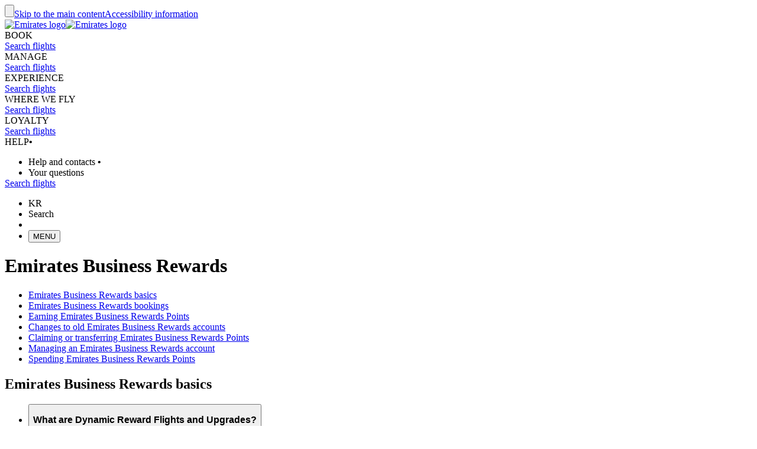

--- FILE ---
content_type: text/html; charset=utf-8
request_url: https://www.emirates.com/kr/english/help/faq-topics/emirates-business-rewards/faq/who-can-manage-an-emirates-business-rewards-account/
body_size: 98825
content:
<!DOCTYPE html><html lang="en-KR" class="en" dir="ltr"><head><meta charset="UTF-8"/><meta http-equiv="X-UA-Compatible" content="IE=edge"/><meta name="viewport" content="width=device-width, initial-scale=1.0, user-scalable=5"/><link rel="preconnect" href="https://c.ekstatic.net/"/><link rel="preconnect" href="https://cdnjs.cloudflare.com/"/><link rel="preconnect" href="https://d21r7jrbwolobe.cloudfront.net/"/><link rel="preconnect" href="https://www.googletagmanager.com"/><link rel="preconnect" href="https://www.google-analytics.com"/><link rel="dns-prefetch" href="https://c.ekstatic.net/"/><link rel="dns-prefetch" href="https://cdnjs.cloudflare.com/"/><link rel="dns-prefetch" href="https://d21r7jrbwolobe.cloudfront.net/"/><link rel="dns-prefetch" href="https://www.googletagmanager.com"/><link rel="dns-prefetch" href="https://www.google-analytics.com"/><meta name="copyright" content="© 2026 The Emirates Group. All Rights Reserved."/><meta name="section" content="Frequently Asked Questions | Help | Emirates"/><meta name="publishdate" content="20230705064129"/><meta name="robots" content="INDEX, FOLLOW"/><meta property="og:type" content="Website"/><meta property="og:image" content="https://c.ekstatic.net/ecl/logos/emirates/emirates-logo-badge.svg"/><meta property="og:site_name" content=" Korea, Republic of"/><meta name="twitter:card" content="summary"/><meta name="twitter:site" content="@emirates"/><meta name="apple-itunes-app" content="app-id=935307149, affiliate-data=myAffiliateData, app-argument=https://itunes.apple.com/gb/app/the-emirates-app/id935307149"/><link href="https://c.ekstatic.net/assets/favicon.ico?h=1.0.422" rel="shortcut icon"/><link rel="apple-touch-icon" href="https://c.ekstatic.net/assets/apple-touch-icon.png?h=1.0.422"/><link rel="manifest" href="/manifest.webmanifest"/><link rel="canonical" href="https://www.emirates.com/kr/english/help/faq-topics/emirates-business-rewards/faq/who-can-manage-an-emirates-business-rewards-account/"/><meta name="title" content="Emirates Business Rewards | Frequently Asked Questions | Help | Emirates"/><meta name="description"/><meta property="og:title" content="Emirates Business Rewards | Frequently Asked Questions | Help | Emirates"/><meta property="og:description"/><title>Emirates Business Rewards | Frequently Asked Questions | Help | Emirates</title><link rel="alternate" href="https://www.emirates.com/af/english/help/faq-topics/emirates-business-rewards/faq/who-can-manage-an-emirates-business-rewards-account/" hrefLang="en-AF"/><link rel="alternate" href="https://www.emirates.com/dz/english/help/faq-topics/emirates-business-rewards/faq/who-can-manage-an-emirates-business-rewards-account/" hrefLang="en-DZ"/><link rel="alternate" href="https://www.emirates.com/dz/french/help/faq-topics/emirates-business-rewards/faq/who-can-manage-an-emirates-business-rewards-account/" hrefLang="fr-DZ"/><link rel="alternate" href="https://www.emirates.com/dz/arabic/help/faq-topics/emirates-business-rewards/faq/who-can-manage-an-emirates-business-rewards-account/" hrefLang="ar-DZ"/><link rel="alternate" href="https://www.emirates.com/ao/english/help/faq-topics/emirates-business-rewards/faq/who-can-manage-an-emirates-business-rewards-account/" hrefLang="en-AO"/><link rel="alternate" href="https://www.emirates.com/ao/portuguese/help/faq-topics/emirates-business-rewards/faq/who-can-manage-an-emirates-business-rewards-account/" hrefLang="pt-AO"/><link rel="alternate" href="https://www.emirates.com/ar/english/help/faq-topics/emirates-business-rewards/faq/who-can-manage-an-emirates-business-rewards-account/" hrefLang="en-AR"/><link rel="alternate" href="https://www.emirates.com/ar/spanish/help/faq-topics/emirates-business-rewards/faq/who-can-manage-an-emirates-business-rewards-account/" hrefLang="es-AR"/><link rel="alternate" href="https://www.emirates.com/au/english/help/faq-topics/emirates-business-rewards/faq/who-can-manage-an-emirates-business-rewards-account/" hrefLang="en-AU"/><link rel="alternate" href="https://www.emirates.com/at/english/help/faq-topics/emirates-business-rewards/faq/who-can-manage-an-emirates-business-rewards-account/" hrefLang="en-AT"/><link rel="alternate" href="https://www.emirates.com/at/german/help/faq-topics/emirates-business-rewards/faq/who-can-manage-an-emirates-business-rewards-account/" hrefLang="de-AT"/><link rel="alternate" href="https://www.emirates.com/bh/english/help/faq-topics/emirates-business-rewards/faq/who-can-manage-an-emirates-business-rewards-account/" hrefLang="en-BH"/><link rel="alternate" href="https://www.emirates.com/bh/arabic/help/faq-topics/emirates-business-rewards/faq/who-can-manage-an-emirates-business-rewards-account/" hrefLang="ar-BH"/><link rel="alternate" href="https://www.emirates.com/bd/english/help/faq-topics/emirates-business-rewards/faq/who-can-manage-an-emirates-business-rewards-account/" hrefLang="en-BD"/><link rel="alternate" href="https://www.emirates.com/be/english/help/faq-topics/emirates-business-rewards/faq/who-can-manage-an-emirates-business-rewards-account/" hrefLang="en-BE"/><link rel="alternate" href="https://www.emirates.com/be/french/help/faq-topics/emirates-business-rewards/faq/who-can-manage-an-emirates-business-rewards-account/" hrefLang="fr-BE"/><link rel="alternate" href="https://www.emirates.com/be/dutch/help/faq-topics/emirates-business-rewards/faq/who-can-manage-an-emirates-business-rewards-account/" hrefLang="nl-BE"/><link rel="alternate" href="https://www.emirates.com/bw/english/help/faq-topics/emirates-business-rewards/faq/who-can-manage-an-emirates-business-rewards-account/" hrefLang="en-BW"/><link rel="alternate" href="https://www.emirates.com/br/english/help/faq-topics/emirates-business-rewards/faq/who-can-manage-an-emirates-business-rewards-account/" hrefLang="en-BR"/><link rel="alternate" href="https://www.emirates.com/br/portuguese/help/faq-topics/emirates-business-rewards/faq/who-can-manage-an-emirates-business-rewards-account/" hrefLang="pt-BR"/><link rel="alternate" href="https://www.emirates.com/bg/english/help/faq-topics/emirates-business-rewards/faq/who-can-manage-an-emirates-business-rewards-account/" hrefLang="en-BG"/><link rel="alternate" href="https://www.emirates.com/kh/english/help/faq-topics/emirates-business-rewards/faq/who-can-manage-an-emirates-business-rewards-account/" hrefLang="en-KH"/><link rel="alternate" href="https://www.emirates.com/ca/english/help/faq-topics/emirates-business-rewards/faq/who-can-manage-an-emirates-business-rewards-account/" hrefLang="en-CA"/><link rel="alternate" href="https://www.emirates.com/ca/french/help/faq-topics/emirates-business-rewards/faq/who-can-manage-an-emirates-business-rewards-account/" hrefLang="fr-CA"/><link rel="alternate" href="https://www.emirates.com/cl/english/help/faq-topics/emirates-business-rewards/faq/who-can-manage-an-emirates-business-rewards-account/" hrefLang="en-CL"/><link rel="alternate" href="https://www.emirates.com/cl/spanish/help/faq-topics/emirates-business-rewards/faq/who-can-manage-an-emirates-business-rewards-account/" hrefLang="es-CL"/><link rel="alternate" href="https://www.emirates.com/cn/english/help/faq-topics/emirates-business-rewards/faq/who-can-manage-an-emirates-business-rewards-account/" hrefLang="en-CN"/><link rel="alternate" href="https://www.emirates.com/cn/chinese/help/faq-topics/emirates-business-rewards/faq/who-can-manage-an-emirates-business-rewards-account/" hrefLang="zh-Hans-CN"/><link rel="alternate" href="https://www.emirates.com/co/english/help/faq-topics/emirates-business-rewards/faq/who-can-manage-an-emirates-business-rewards-account/" hrefLang="en-CO"/><link rel="alternate" href="https://www.emirates.com/co/spanish/help/faq-topics/emirates-business-rewards/faq/who-can-manage-an-emirates-business-rewards-account/" hrefLang="es-CO"/><link rel="alternate" href="https://www.emirates.com/ci/english/help/faq-topics/emirates-business-rewards/faq/who-can-manage-an-emirates-business-rewards-account/" hrefLang="en-CI"/><link rel="alternate" href="https://www.emirates.com/ci/french/help/faq-topics/emirates-business-rewards/faq/who-can-manage-an-emirates-business-rewards-account/" hrefLang="fr-CI"/><link rel="alternate" href="https://www.emirates.com/hr/english/help/faq-topics/emirates-business-rewards/faq/who-can-manage-an-emirates-business-rewards-account/" hrefLang="en-HR"/><link rel="alternate" href="https://www.emirates.com/cy/english/help/faq-topics/emirates-business-rewards/faq/who-can-manage-an-emirates-business-rewards-account/" hrefLang="en-CY"/><link rel="alternate" href="https://www.emirates.com/cy/greek/help/faq-topics/emirates-business-rewards/faq/who-can-manage-an-emirates-business-rewards-account/" hrefLang="el-CY"/><link rel="alternate" href="https://www.emirates.com/cz/english/help/faq-topics/emirates-business-rewards/faq/who-can-manage-an-emirates-business-rewards-account/" hrefLang="en-CZ"/><link rel="alternate" href="https://www.emirates.com/cz/czech/help/faq-topics/emirates-business-rewards/faq/who-can-manage-an-emirates-business-rewards-account/" hrefLang="cs-CZ"/><link rel="alternate" href="https://www.emirates.com/dk/english/help/faq-topics/emirates-business-rewards/faq/who-can-manage-an-emirates-business-rewards-account/" hrefLang="en-DK"/><link rel="alternate" href="https://www.emirates.com/dk/danish/help/faq-topics/emirates-business-rewards/faq/who-can-manage-an-emirates-business-rewards-account/" hrefLang="da-DK"/><link rel="alternate" href="https://www.emirates.com/ec/english/help/faq-topics/emirates-business-rewards/faq/who-can-manage-an-emirates-business-rewards-account/" hrefLang="en-EC"/><link rel="alternate" href="https://www.emirates.com/ec/spanish/help/faq-topics/emirates-business-rewards/faq/who-can-manage-an-emirates-business-rewards-account/" hrefLang="es-EC"/><link rel="alternate" href="https://www.emirates.com/eg/english/help/faq-topics/emirates-business-rewards/faq/who-can-manage-an-emirates-business-rewards-account/" hrefLang="en-EG"/><link rel="alternate" href="https://www.emirates.com/eg/arabic/help/faq-topics/emirates-business-rewards/faq/who-can-manage-an-emirates-business-rewards-account/" hrefLang="ar-EG"/><link rel="alternate" href="https://www.emirates.com/ee/english/help/faq-topics/emirates-business-rewards/faq/who-can-manage-an-emirates-business-rewards-account/" hrefLang="en-EE"/><link rel="alternate" href="https://www.emirates.com/et/english/help/faq-topics/emirates-business-rewards/faq/who-can-manage-an-emirates-business-rewards-account/" hrefLang="en-ET"/><link rel="alternate" href="https://www.emirates.com/fi/english/help/faq-topics/emirates-business-rewards/faq/who-can-manage-an-emirates-business-rewards-account/" hrefLang="en-FI"/><link rel="alternate" href="https://www.emirates.com/fr/english/help/faq-topics/emirates-business-rewards/faq/who-can-manage-an-emirates-business-rewards-account/" hrefLang="en-FR"/><link rel="alternate" href="https://www.emirates.com/fr/french/help/faq-topics/emirates-business-rewards/faq/who-can-manage-an-emirates-business-rewards-account/" hrefLang="fr-FR"/><link rel="alternate" href="https://www.emirates.com/de/english/help/faq-topics/emirates-business-rewards/faq/who-can-manage-an-emirates-business-rewards-account/" hrefLang="en-DE"/><link rel="alternate" href="https://www.emirates.com/de/german/help/faq-topics/emirates-business-rewards/faq/who-can-manage-an-emirates-business-rewards-account/" hrefLang="de-DE"/><link rel="alternate" href="https://www.emirates.com/gh/english/help/faq-topics/emirates-business-rewards/faq/who-can-manage-an-emirates-business-rewards-account/" hrefLang="en-GH"/><link rel="alternate" href="https://www.emirates.com/english/help/faq-topics/emirates-business-rewards/faq/who-can-manage-an-emirates-business-rewards-account/" hrefLang="x-default"/><link rel="alternate" href="https://www.emirates.com/gr/english/help/faq-topics/emirates-business-rewards/faq/who-can-manage-an-emirates-business-rewards-account/" hrefLang="en-GR"/><link rel="alternate" href="https://www.emirates.com/gr/greek/help/faq-topics/emirates-business-rewards/faq/who-can-manage-an-emirates-business-rewards-account/" hrefLang="el-GR"/><link rel="alternate" href="https://www.emirates.com/gn/english/help/faq-topics/emirates-business-rewards/faq/who-can-manage-an-emirates-business-rewards-account/" hrefLang="en-GN"/><link rel="alternate" href="https://www.emirates.com/gn/french/help/faq-topics/emirates-business-rewards/faq/who-can-manage-an-emirates-business-rewards-account/" hrefLang="fr-GN"/><link rel="alternate" href="https://www.emirates.com/hk/english/help/faq-topics/emirates-business-rewards/faq/who-can-manage-an-emirates-business-rewards-account/" hrefLang="en-HK"/><link rel="alternate" href="https://www.emirates.com/hk/chinese/help/faq-topics/emirates-business-rewards/faq/who-can-manage-an-emirates-business-rewards-account/" hrefLang="zh-Hant-HK"/><link rel="alternate" href="https://www.emirates.com/hu/english/help/faq-topics/emirates-business-rewards/faq/who-can-manage-an-emirates-business-rewards-account/" hrefLang="en-HU"/><link rel="alternate" href="https://www.emirates.com/hu/hungarian/help/faq-topics/emirates-business-rewards/faq/who-can-manage-an-emirates-business-rewards-account/" hrefLang="hu-HU"/><link rel="alternate" href="https://www.emirates.com/is/english/help/faq-topics/emirates-business-rewards/faq/who-can-manage-an-emirates-business-rewards-account/" hrefLang="en-IS"/><link rel="alternate" href="https://www.emirates.com/in/english/help/faq-topics/emirates-business-rewards/faq/who-can-manage-an-emirates-business-rewards-account/" hrefLang="en-IN"/><link rel="alternate" href="https://www.emirates.com/id/english/help/faq-topics/emirates-business-rewards/faq/who-can-manage-an-emirates-business-rewards-account/" hrefLang="en-ID"/><link rel="alternate" href="https://www.emirates.com/id/indonesian/help/faq-topics/emirates-business-rewards/faq/who-can-manage-an-emirates-business-rewards-account/" hrefLang="id-ID"/><link rel="alternate" href="https://www.emirates.com/ir/english/help/faq-topics/emirates-business-rewards/faq/who-can-manage-an-emirates-business-rewards-account/" hrefLang="en-IR"/><link rel="alternate" href="https://www.emirates.com/iq/english/help/faq-topics/emirates-business-rewards/faq/who-can-manage-an-emirates-business-rewards-account/" hrefLang="en-IQ"/><link rel="alternate" href="https://www.emirates.com/iq/arabic/help/faq-topics/emirates-business-rewards/faq/who-can-manage-an-emirates-business-rewards-account/" hrefLang="ar-IQ"/><link rel="alternate" href="https://www.emirates.com/ie/english/help/faq-topics/emirates-business-rewards/faq/who-can-manage-an-emirates-business-rewards-account/" hrefLang="en-IE"/><link rel="alternate" href="https://www.emirates.com/il/english/help/faq-topics/emirates-business-rewards/faq/who-can-manage-an-emirates-business-rewards-account/" hrefLang="en-IL"/><link rel="alternate" href="https://www.emirates.com/il/hebrew/help/faq-topics/emirates-business-rewards/faq/who-can-manage-an-emirates-business-rewards-account/" hrefLang="he-IL"/><link rel="alternate" href="https://www.emirates.com/il/arabic/help/faq-topics/emirates-business-rewards/faq/who-can-manage-an-emirates-business-rewards-account/" hrefLang="ar-IL"/><link rel="alternate" href="https://www.emirates.com/it/english/help/faq-topics/emirates-business-rewards/faq/who-can-manage-an-emirates-business-rewards-account/" hrefLang="en-IT"/><link rel="alternate" href="https://www.emirates.com/it/italian/help/faq-topics/emirates-business-rewards/faq/who-can-manage-an-emirates-business-rewards-account/" hrefLang="it-IT"/><link rel="alternate" href="https://www.emirates.com/jp/english/help/faq-topics/emirates-business-rewards/faq/who-can-manage-an-emirates-business-rewards-account/" hrefLang="en-JP"/><link rel="alternate" href="https://www.emirates.com/jp/japanese/help/faq-topics/emirates-business-rewards/faq/who-can-manage-an-emirates-business-rewards-account/" hrefLang="ja-JP"/><link rel="alternate" href="https://www.emirates.com/jo/english/help/faq-topics/emirates-business-rewards/faq/who-can-manage-an-emirates-business-rewards-account/" hrefLang="en-JO"/><link rel="alternate" href="https://www.emirates.com/jo/arabic/help/faq-topics/emirates-business-rewards/faq/who-can-manage-an-emirates-business-rewards-account/" hrefLang="ar-JO"/><link rel="alternate" href="https://www.emirates.com/ke/english/help/faq-topics/emirates-business-rewards/faq/who-can-manage-an-emirates-business-rewards-account/" hrefLang="en-KE"/><link rel="alternate" href="https://www.emirates.com/kr/english/help/faq-topics/emirates-business-rewards/faq/who-can-manage-an-emirates-business-rewards-account/" hrefLang="en-KR"/><link rel="alternate" href="https://www.emirates.com/kr/korean/help/faq-topics/emirates-business-rewards/faq/who-can-manage-an-emirates-business-rewards-account/" hrefLang="ko-KR"/><link rel="alternate" href="https://www.emirates.com/kw/english/help/faq-topics/emirates-business-rewards/faq/who-can-manage-an-emirates-business-rewards-account/" hrefLang="en-KW"/><link rel="alternate" href="https://www.emirates.com/kw/arabic/help/faq-topics/emirates-business-rewards/faq/who-can-manage-an-emirates-business-rewards-account/" hrefLang="ar-KW"/><link rel="alternate" href="https://www.emirates.com/lv/english/help/faq-topics/emirates-business-rewards/faq/who-can-manage-an-emirates-business-rewards-account/" hrefLang="en-LV"/><link rel="alternate" href="https://www.emirates.com/lb/english/help/faq-topics/emirates-business-rewards/faq/who-can-manage-an-emirates-business-rewards-account/" hrefLang="en-LB"/><link rel="alternate" href="https://www.emirates.com/lb/french/help/faq-topics/emirates-business-rewards/faq/who-can-manage-an-emirates-business-rewards-account/" hrefLang="fr-LB"/><link rel="alternate" href="https://www.emirates.com/lb/arabic/help/faq-topics/emirates-business-rewards/faq/who-can-manage-an-emirates-business-rewards-account/" hrefLang="ar-LB"/><link rel="alternate" href="https://www.emirates.com/ly/english/help/faq-topics/emirates-business-rewards/faq/who-can-manage-an-emirates-business-rewards-account/" hrefLang="en-LY"/><link rel="alternate" href="https://www.emirates.com/ly/arabic/help/faq-topics/emirates-business-rewards/faq/who-can-manage-an-emirates-business-rewards-account/" hrefLang="ar-LY"/><link rel="alternate" href="https://www.emirates.com/lt/english/help/faq-topics/emirates-business-rewards/faq/who-can-manage-an-emirates-business-rewards-account/" hrefLang="en-LT"/><link rel="alternate" href="https://www.emirates.com/mg/english/help/faq-topics/emirates-business-rewards/faq/who-can-manage-an-emirates-business-rewards-account/" hrefLang="en-MG"/><link rel="alternate" href="https://www.emirates.com/mg/french/help/faq-topics/emirates-business-rewards/faq/who-can-manage-an-emirates-business-rewards-account/" hrefLang="fr-MG"/><link rel="alternate" href="https://www.emirates.com/my/english/help/faq-topics/emirates-business-rewards/faq/who-can-manage-an-emirates-business-rewards-account/" hrefLang="en-MY"/><link rel="alternate" href="https://www.emirates.com/mv/english/help/faq-topics/emirates-business-rewards/faq/who-can-manage-an-emirates-business-rewards-account/" hrefLang="en-MV"/><link rel="alternate" href="https://www.emirates.com/mt/english/help/faq-topics/emirates-business-rewards/faq/who-can-manage-an-emirates-business-rewards-account/" hrefLang="en-MT"/><link rel="alternate" href="https://www.emirates.com/mu/english/help/faq-topics/emirates-business-rewards/faq/who-can-manage-an-emirates-business-rewards-account/" hrefLang="en-MU"/><link rel="alternate" href="https://www.emirates.com/mx/english/help/faq-topics/emirates-business-rewards/faq/who-can-manage-an-emirates-business-rewards-account/" hrefLang="en-MX"/><link rel="alternate" href="https://www.emirates.com/mx/spanish/help/faq-topics/emirates-business-rewards/faq/who-can-manage-an-emirates-business-rewards-account/" hrefLang="es-MX"/><link rel="alternate" href="https://www.emirates.com/ma/english/help/faq-topics/emirates-business-rewards/faq/who-can-manage-an-emirates-business-rewards-account/" hrefLang="en-MA"/><link rel="alternate" href="https://www.emirates.com/ma/french/help/faq-topics/emirates-business-rewards/faq/who-can-manage-an-emirates-business-rewards-account/" hrefLang="fr-MA"/><link rel="alternate" href="https://www.emirates.com/ma/arabic/help/faq-topics/emirates-business-rewards/faq/who-can-manage-an-emirates-business-rewards-account/" hrefLang="ar-MA"/><link rel="alternate" href="https://www.emirates.com/mz/english/help/faq-topics/emirates-business-rewards/faq/who-can-manage-an-emirates-business-rewards-account/" hrefLang="en-MZ"/><link rel="alternate" href="https://www.emirates.com/mz/portuguese/help/faq-topics/emirates-business-rewards/faq/who-can-manage-an-emirates-business-rewards-account/" hrefLang="pt-MZ"/><link rel="alternate" href="https://www.emirates.com/mm/english/help/faq-topics/emirates-business-rewards/faq/who-can-manage-an-emirates-business-rewards-account/" hrefLang="en-MM"/><link rel="alternate" href="https://www.emirates.com/nl/english/help/faq-topics/emirates-business-rewards/faq/who-can-manage-an-emirates-business-rewards-account/" hrefLang="en-NL"/><link rel="alternate" href="https://www.emirates.com/nl/dutch/help/faq-topics/emirates-business-rewards/faq/who-can-manage-an-emirates-business-rewards-account/" hrefLang="nl-NL"/><link rel="alternate" href="https://www.emirates.com/nz/english/help/faq-topics/emirates-business-rewards/faq/who-can-manage-an-emirates-business-rewards-account/" hrefLang="en-NZ"/><link rel="alternate" href="https://www.emirates.com/ng/english/help/faq-topics/emirates-business-rewards/faq/who-can-manage-an-emirates-business-rewards-account/" hrefLang="en-NG"/><link rel="alternate" href="https://www.emirates.com/no/english/help/faq-topics/emirates-business-rewards/faq/who-can-manage-an-emirates-business-rewards-account/" hrefLang="en-NO"/><link rel="alternate" href="https://www.emirates.com/no/norwegian/help/faq-topics/emirates-business-rewards/faq/who-can-manage-an-emirates-business-rewards-account/" hrefLang="nb-NO"/><link rel="alternate" href="https://www.emirates.com/om/english/help/faq-topics/emirates-business-rewards/faq/who-can-manage-an-emirates-business-rewards-account/" hrefLang="en-OM"/><link rel="alternate" href="https://www.emirates.com/om/arabic/help/faq-topics/emirates-business-rewards/faq/who-can-manage-an-emirates-business-rewards-account/" hrefLang="ar-OM"/><link rel="alternate" href="https://www.emirates.com/pk/english/help/faq-topics/emirates-business-rewards/faq/who-can-manage-an-emirates-business-rewards-account/" hrefLang="en-PK"/><link rel="alternate" href="https://www.emirates.com/pa/english/help/faq-topics/emirates-business-rewards/faq/who-can-manage-an-emirates-business-rewards-account/" hrefLang="en-PA"/><link rel="alternate" href="https://www.emirates.com/pa/spanish/help/faq-topics/emirates-business-rewards/faq/who-can-manage-an-emirates-business-rewards-account/" hrefLang="es-PA"/><link rel="alternate" href="https://www.emirates.com/pe/english/help/faq-topics/emirates-business-rewards/faq/who-can-manage-an-emirates-business-rewards-account/" hrefLang="en-PE"/><link rel="alternate" href="https://www.emirates.com/pe/spanish/help/faq-topics/emirates-business-rewards/faq/who-can-manage-an-emirates-business-rewards-account/" hrefLang="es-PE"/><link rel="alternate" href="https://www.emirates.com/ph/english/help/faq-topics/emirates-business-rewards/faq/who-can-manage-an-emirates-business-rewards-account/" hrefLang="en-PH"/><link rel="alternate" href="https://www.emirates.com/pl/english/help/faq-topics/emirates-business-rewards/faq/who-can-manage-an-emirates-business-rewards-account/" hrefLang="en-PL"/><link rel="alternate" href="https://www.emirates.com/pl/polish/help/faq-topics/emirates-business-rewards/faq/who-can-manage-an-emirates-business-rewards-account/" hrefLang="pl-PL"/><link rel="alternate" href="https://www.emirates.com/pt/english/help/faq-topics/emirates-business-rewards/faq/who-can-manage-an-emirates-business-rewards-account/" hrefLang="en-PT"/><link rel="alternate" href="https://www.emirates.com/pt/portuguese/help/faq-topics/emirates-business-rewards/faq/who-can-manage-an-emirates-business-rewards-account/" hrefLang="pt-PT"/><link rel="alternate" href="https://www.emirates.com/qa/english/help/faq-topics/emirates-business-rewards/faq/who-can-manage-an-emirates-business-rewards-account/" hrefLang="en-QA"/><link rel="alternate" href="https://www.emirates.com/qa/arabic/help/faq-topics/emirates-business-rewards/faq/who-can-manage-an-emirates-business-rewards-account/" hrefLang="ar-QA"/><link rel="alternate" href="https://www.emirates.com/ro/english/help/faq-topics/emirates-business-rewards/faq/who-can-manage-an-emirates-business-rewards-account/" hrefLang="en-RO"/><link rel="alternate" href="https://www.emirates.com/ru/english/help/faq-topics/emirates-business-rewards/faq/who-can-manage-an-emirates-business-rewards-account/" hrefLang="en-RU"/><link rel="alternate" href="https://www.emirates.com/ru/russian/help/faq-topics/emirates-business-rewards/faq/who-can-manage-an-emirates-business-rewards-account/" hrefLang="ru-RU"/><link rel="alternate" href="https://www.emirates.com/sa/english/help/faq-topics/emirates-business-rewards/faq/who-can-manage-an-emirates-business-rewards-account/" hrefLang="en-SA"/><link rel="alternate" href="https://www.emirates.com/sa/arabic/help/faq-topics/emirates-business-rewards/faq/who-can-manage-an-emirates-business-rewards-account/" hrefLang="ar-SA"/><link rel="alternate" href="https://www.emirates.com/sn/english/help/faq-topics/emirates-business-rewards/faq/who-can-manage-an-emirates-business-rewards-account/" hrefLang="en-SN"/><link rel="alternate" href="https://www.emirates.com/sn/french/help/faq-topics/emirates-business-rewards/faq/who-can-manage-an-emirates-business-rewards-account/" hrefLang="fr-SN"/><link rel="alternate" href="https://www.emirates.com/sc/english/help/faq-topics/emirates-business-rewards/faq/who-can-manage-an-emirates-business-rewards-account/" hrefLang="en-SC"/><link rel="alternate" href="https://www.emirates.com/sg/english/help/faq-topics/emirates-business-rewards/faq/who-can-manage-an-emirates-business-rewards-account/" hrefLang="en-SG"/><link rel="alternate" href="https://www.emirates.com/za/english/help/faq-topics/emirates-business-rewards/faq/who-can-manage-an-emirates-business-rewards-account/" hrefLang="en-ZA"/><link rel="alternate" href="https://www.emirates.com/es/english/help/faq-topics/emirates-business-rewards/faq/who-can-manage-an-emirates-business-rewards-account/" hrefLang="en-ES"/><link rel="alternate" href="https://www.emirates.com/es/spanish/help/faq-topics/emirates-business-rewards/faq/who-can-manage-an-emirates-business-rewards-account/" hrefLang="es-ES"/><link rel="alternate" href="https://www.emirates.com/lk/english/help/faq-topics/emirates-business-rewards/faq/who-can-manage-an-emirates-business-rewards-account/" hrefLang="en-LK"/><link rel="alternate" href="https://www.emirates.com/sd/english/help/faq-topics/emirates-business-rewards/faq/who-can-manage-an-emirates-business-rewards-account/" hrefLang="en-SD"/><link rel="alternate" href="https://www.emirates.com/sd/arabic/help/faq-topics/emirates-business-rewards/faq/who-can-manage-an-emirates-business-rewards-account/" hrefLang="ar-SD"/><link rel="alternate" href="https://www.emirates.com/se/english/help/faq-topics/emirates-business-rewards/faq/who-can-manage-an-emirates-business-rewards-account/" hrefLang="en-SE"/><link rel="alternate" href="https://www.emirates.com/se/swedish/help/faq-topics/emirates-business-rewards/faq/who-can-manage-an-emirates-business-rewards-account/" hrefLang="sv-SE"/><link rel="alternate" href="https://www.emirates.com/ch/english/help/faq-topics/emirates-business-rewards/faq/who-can-manage-an-emirates-business-rewards-account/" hrefLang="en-CH"/><link rel="alternate" href="https://www.emirates.com/ch/german/help/faq-topics/emirates-business-rewards/faq/who-can-manage-an-emirates-business-rewards-account/" hrefLang="de-CH"/><link rel="alternate" href="https://www.emirates.com/ch/french/help/faq-topics/emirates-business-rewards/faq/who-can-manage-an-emirates-business-rewards-account/" hrefLang="fr-CH"/><link rel="alternate" href="https://www.emirates.com/ch/italian/help/faq-topics/emirates-business-rewards/faq/who-can-manage-an-emirates-business-rewards-account/" hrefLang="it-CH"/><link rel="alternate" href="https://www.emirates.com/sy/english/help/faq-topics/emirates-business-rewards/faq/who-can-manage-an-emirates-business-rewards-account/" hrefLang="en-SY"/><link rel="alternate" href="https://www.emirates.com/sy/arabic/help/faq-topics/emirates-business-rewards/faq/who-can-manage-an-emirates-business-rewards-account/" hrefLang="ar-SY"/><link rel="alternate" href="https://www.emirates.com/tw/english/help/faq-topics/emirates-business-rewards/faq/who-can-manage-an-emirates-business-rewards-account/" hrefLang="en-TW"/><link rel="alternate" href="https://www.emirates.com/tw/chinese/help/faq-topics/emirates-business-rewards/faq/who-can-manage-an-emirates-business-rewards-account/" hrefLang="zh-Hant-TW"/><link rel="alternate" href="https://www.emirates.com/tz/english/help/faq-topics/emirates-business-rewards/faq/who-can-manage-an-emirates-business-rewards-account/" hrefLang="en-TZ"/><link rel="alternate" href="https://www.emirates.com/th/english/help/faq-topics/emirates-business-rewards/faq/who-can-manage-an-emirates-business-rewards-account/" hrefLang="en-TH"/><link rel="alternate" href="https://www.emirates.com/th/thai/help/faq-topics/emirates-business-rewards/faq/who-can-manage-an-emirates-business-rewards-account/" hrefLang="th-TH"/><link rel="alternate" href="https://www.emirates.com/tn/english/help/faq-topics/emirates-business-rewards/faq/who-can-manage-an-emirates-business-rewards-account/" hrefLang="en-TN"/><link rel="alternate" href="https://www.emirates.com/tn/french/help/faq-topics/emirates-business-rewards/faq/who-can-manage-an-emirates-business-rewards-account/" hrefLang="fr-TN"/><link rel="alternate" href="https://www.emirates.com/tr/english/help/faq-topics/emirates-business-rewards/faq/who-can-manage-an-emirates-business-rewards-account/" hrefLang="en-TR"/><link rel="alternate" href="https://www.emirates.com/tr/turkish/help/faq-topics/emirates-business-rewards/faq/who-can-manage-an-emirates-business-rewards-account/" hrefLang="tr-TR"/><link rel="alternate" href="https://www.emirates.com/ug/english/help/faq-topics/emirates-business-rewards/faq/who-can-manage-an-emirates-business-rewards-account/" hrefLang="en-UG"/><link rel="alternate" href="https://www.emirates.com/ua/english/help/faq-topics/emirates-business-rewards/faq/who-can-manage-an-emirates-business-rewards-account/" hrefLang="en-UA"/><link rel="alternate" href="https://www.emirates.com/ua/russian/help/faq-topics/emirates-business-rewards/faq/who-can-manage-an-emirates-business-rewards-account/" hrefLang="ru-UA"/><link rel="alternate" href="https://www.emirates.com/ae/english/help/faq-topics/emirates-business-rewards/faq/who-can-manage-an-emirates-business-rewards-account/" hrefLang="en-AE"/><link rel="alternate" href="https://www.emirates.com/ae/arabic/help/faq-topics/emirates-business-rewards/faq/who-can-manage-an-emirates-business-rewards-account/" hrefLang="ar-AE"/><link rel="alternate" href="https://www.emirates.com/uk/english/help/faq-topics/emirates-business-rewards/faq/who-can-manage-an-emirates-business-rewards-account/" hrefLang="en-GB"/><link rel="alternate" href="https://www.emirates.com/us/english/help/faq-topics/emirates-business-rewards/faq/who-can-manage-an-emirates-business-rewards-account/" hrefLang="en-US"/><link rel="alternate" href="https://www.emirates.com/uy/english/help/faq-topics/emirates-business-rewards/faq/who-can-manage-an-emirates-business-rewards-account/" hrefLang="en-UY"/><link rel="alternate" href="https://www.emirates.com/uy/spanish/help/faq-topics/emirates-business-rewards/faq/who-can-manage-an-emirates-business-rewards-account/" hrefLang="es-UY"/><link rel="alternate" href="https://www.emirates.com/vn/english/help/faq-topics/emirates-business-rewards/faq/who-can-manage-an-emirates-business-rewards-account/" hrefLang="en-VN"/><link rel="alternate" href="https://www.emirates.com/vn/vietnamese/help/faq-topics/emirates-business-rewards/faq/who-can-manage-an-emirates-business-rewards-account/" hrefLang="vi-VN"/><link rel="alternate" href="https://www.emirates.com/ye/english/help/faq-topics/emirates-business-rewards/faq/who-can-manage-an-emirates-business-rewards-account/" hrefLang="en-YE"/><link rel="alternate" href="https://www.emirates.com/ye/arabic/help/faq-topics/emirates-business-rewards/faq/who-can-manage-an-emirates-business-rewards-account/" hrefLang="ar-YE"/><link rel="alternate" href="https://www.emirates.com/zm/english/help/faq-topics/emirates-business-rewards/faq/who-can-manage-an-emirates-business-rewards-account/" hrefLang="en-ZM"/><link rel="alternate" href="https://www.emirates.com/zw/english/help/faq-topics/emirates-business-rewards/faq/who-can-manage-an-emirates-business-rewards-account/" hrefLang="en-ZW"/><base href="https://www.emirates.com"/><link rel="preconnect" href="https://fonts.googleapis.com"/><link rel="preconnect" href="https://fonts.gstatic.com"/><link rel="preload" href="https://fonts.googleapis.com/css2?family=Noto+Sans+Display:wght@300;400;500&amp;&amp;display=swap" as="style" crossorigin="anonymous"/><link rel="stylesheet" href="https://fonts.googleapis.com/css2?family=Noto+Sans+Display:wght@300;400;500&amp;&amp;display=swap" crossorigin="anonymous"/><link rel="preload" href="https://c.ekstatic.net/shared/fonts/iconography/iconography.css" as="style" crossorigin="anonymous"/><link rel="preload" href="https://c.ekstatic.net/shared/fonts/iconography/iconography.woff2?5078cb4a2b9be389d6dda67c3e1207e7" as="font" type="font/woff2" crossorigin="anonymous"/><link rel="stylesheet" href="https://c.ekstatic.net/shared/fonts/iconography/iconography.css" crossorigin="anonymous"/><link rel="preload" href="//c.ekstatic.net/shared/fonts/iconography/ayra.css" as="style" crossorigin="anonymous"/><link rel="stylesheet" href="//c.ekstatic.net/shared/fonts/iconography/ayra.css" crossorigin="anonymous"/><link rel="preload" href="https://c.ekstatic.net/shared/fonts/emirates-v4/emirates-medium.css" as="style" crossorigin="anonymous"/><link rel="stylesheet" href="https://c.ekstatic.net/shared/fonts/emirates-v4/emirates-medium.css" crossorigin="anonymous"/><script nomodule="" defer="" src="https://c.ekstatic.net/ek-externals/js/babel-polyfill/6.26.0/polyfill.min.js"></script><script>
       
  window.process = window.process || {};
  window.process.env = window.process.env || {};
  env = window.process.env;
  env["LAZY_IMAGE_COMPONENT_START_COUNT"]= "2";env["NODE_ENV"]= "production";env["NEXTJS_UI_ASSETS_URL"]= "https://c.ekstatic.net/hlp/uiassets/";env["RE_NEXT_DISABLE_HYDRATION"]= "true";env["ENABLE_LINK_RESOLVER"]= "true";env["AYRA_ICONOGRAPHY_CSS_URL"]= "//c.ekstatic.net/shared/fonts/iconography/ayra";env["DESTINATION_IMAGE_URL"]= "https://c.ekstatic.net/shared/images/destination/v1/airports";env["EK_LAZY_NAV_ENABLED"]= "true";env["ENABLE_AYRA_ICONOGRAPHY"]= "true";env["ENABLE_CUSTOMER_ITINERAY_FLIGHT_NUMBER"]= "true";env["ENABLE_OCSL_WOMF"]= "true";env["ENABLE_UPI_PAYMENT"]= "true";env["ESI_TTL_FOOTER"]= "1h";env["FF_ENABLE_NEW_FOOTER_ENHANCEMENT"]= "true";env["ESI_TTL_HEADER"]= "1h";env["FILE_UPLOAD_BUCKET_URL"]= "https://web-uploads-{{application}}.emirates.group";env["FILE_UPLOAD_DELETE_SERVICE_URL"]= "https://www.emirates.com/service/hlp/file-upload";env["FILE_UPLOAD_MAX_FILE_SIZE"]= "7";env["FF_PET_CAGE_FIELD"]= "true";env["HELP_FAQ_ENDPOINT"]= "https://business-services-cache-hlp-prod.dub.prd01.digitalattract.aws.emirates.prd/api/v1.0";env["HEADER_API"]= "header-v2";env["IS_ADD_DOMAIN_FROM_SERVER"]= "true";env["IS_ENABLE_COMPLAINT_ENHANCED"]= "true";env["WEBCHAT_ENDPOINT"]= "https://www.emirates.com/service/chat";env["PLATINUM_STRETCH_MODAL_ENABLED"]= "true";env["PLATINUM_STRETCH_ALLOWED_TIERS"]= "platinum";env["IS_ENABLE_SPAIN_COMMENT"]= "true";env["IS_GENESYS_MIGRATION"]= "true";env["MEDIA_URL"]= "https://c.ekstatic.net";env["UI_SHARED_ASSETS_URL"]= "https://c.ekstatic.net/shared/icons/";env["ENABLE_ENHANCED_OFFICE_CARD"]= "false";env["GOOGLE_API_KEY"]= "AIzaSyBPlmOvUDdJP4kSU2gdBn-E_iHKB30RCqo";env["FF_ENABLE_GDPR_CHANGES"]= "false";env["MIN_AMOUNT_OF_QUESTIONS"]= "1";env["ENABLE_NLP_SEARCH"]= "true";env["ENABLE_NOTO_SANS_FONT"]= "true";env["ENABLE_BACKTOTOP"]= "true";env["HTTPS_SSL_OP_LEGACY_SERVER_CONNECT"]= "true";env["EWT_STATS_URL"]= "https://www.emirates.com/service/chat/statistics";env["TAX_INV_EXCLUDE_COUNTRIES"]= "BE";env["ENABLE_REFUND_CHANGES"]= "true";env["FF_ENABLE_REFUND_FORM_NEW_REASONS"]= "true";env["FF_ENABLE_REFUND_FORM_UPDATES"]= "true";env["ENABLE_CASAREFUND_ENHANCEMENTS"]= "true";env["FF_ENABLE_STATION_SERVICE_OVER_AIRPORT"]= "true";env["INTERNAL_HOSTNAMES"]= ["www.emirates.com","emirates.com","www.sit.emirates.dev","sit.emirates.dev","www.uat.emirates.dev","uat.emirates.dev"];env["FF_ENHANCED_REFUND_FORM"]= "true";env["FF_REFUND_FORM_PAID_SEAT"]= "true";env["INCLUDE_IN_INITIAL_STATE"]= "operational-updates";env["UI_ASSETS_URL"]= "https://c.ekstatic.net/hlp/uiassets/_next/static/";env["DISABLE_NAV_SEARCH"]= "true";env["ENABLE_GROUP_BOOKING_PASSENGER_VALIDATION"]= "true";env["SSO_OKTA_API_ENDPOINT"]= "https://auth.emirates.com/api/v1";env["OKTA_API_ENDPOINT"]= "https://auth.emirates.com/api/v1";env["PILLAR_SHORT_CODE"]= "hlp";env["SSO_V2_ENABLED"]= "false";env["FF_DISABLE_DEP_DATE"]= "true";env["ANONYMOUS_FEEDBACK_VALIDATIONS"]= {"regEx":"^[a-zA-Z0-9-~&!@#+=?$\\r\\n^*()_{}/:;,'. ]*$","maxLength":3000};
      </script><script defer="" crossorigin="anonymous" src="https://c.ekstatic.net/ek-externals/js/react/17.0.2/react.min.js"></script><script defer="" crossorigin="anonymous" src="https://c.ekstatic.net/ek-externals/js/react-dom/17.0.2/react-dom.min.js"></script><script defer="" crossorigin="anonymous" src="https://c.ekstatic.net/ek-externals/js/moment/2.29.1/moment.min.js"></script><script defer="" crossorigin="anonymous" src="https://d30h1k4x0bnlgu.cloudfront.net/ek-externals/js/vanilla-lazyload/12.0.1/vanilla-lazyload.min.js"></script><script defer="" crossorigin="anonymous" src="https://c.ekstatic.net/ek-externals/js/moment/2.29.1/locale/en-gb.min.js"></script><link rel="preload" as="style" crossorigin="anonymous" href="https://c.ekstatic.net/hlp/uiassets/_next/static/1.0.423_067b480/static/css/static/hlp-rt-1.0.422/common/rendering-engine-styles.js.4b367cfa.css"/><link rel="preload" as="style" crossorigin="anonymous" href="https://c.ekstatic.net/hlp/uiassets/_next/static/1.0.423_067b480/static/css/hlp-rt-rec.ac91fb68.css"/><link rel="preload" as="style" crossorigin="anonymous" href="https://c.ekstatic.net/hlp/uiassets/_next/static/1.0.423_067b480/static/css/hlp-rt-common.53c98d93.css"/><link rel="preload" as="style" crossorigin="anonymous" href="https://c.ekstatic.net/hlp/uiassets/_next/static/1.0.423_067b480/static/css/static/hlp-rt-1.0.422/organisms/faq-category-detail.js.e786437f.css"/><link rel="preload" as="style" crossorigin="anonymous" href="https://c.ekstatic.net/hlp/uiassets/_next/static/1.0.423_067b480/static/css/static/hlp-rt-1.0.422/organisms/faq-topic-listing.js.6c065820.css"/><link rel="preload" as="style" crossorigin="anonymous" href="https://c.ekstatic.net/hlp/uiassets/_next/static/1.0.423_067b480/static/css/static/hlp-rt-1.0.422/organisms/g-o-c-009-footnote-disclaimer.js.2d567bb1.css"/><link rel="preload" as="style" crossorigin="anonymous" href="https://c.ekstatic.net/hlp/uiassets/_next/static/1.0.423_067b480/static/css/static/hlp-rt-1.0.422/layouts/experience-content.js.520dfe15.css"/><script defer="" data-chunk="true" src="https://c.ekstatic.net/hlp/uiassets/_next/static/1.0.423_067b480/static/chunks/main-6178c3999b4f6b20.js"></script><script defer="" data-chunk="true" src="https://c.ekstatic.net/hlp/uiassets/_next/static/1.0.423_067b480/static/chunks/hlp-rt-vendor-cac41846524194c3.js"></script><script defer="" data-chunk="true" src="https://c.ekstatic.net/hlp/uiassets/_next/static/1.0.423_067b480/static/chunks/hlp-rt-rec-8e6d2fae5efd8f08.js"></script><script defer="" data-chunk="true" src="https://c.ekstatic.net/hlp/uiassets/_next/static/1.0.423_067b480/static/chunks/hlp-rt-common-8d06e3f921895142.js"></script><script defer="" data-chunk="true" src="https://c.ekstatic.net/hlp/uiassets/_next/static/1.0.423_067b480/static/chunks/hlp-rt-eklodash-765ec8190c2d07fc.js"></script><script defer="" data-chunk="true" src="https://c.ekstatic.net/hlp/uiassets/_next/static/1.0.423_067b480/static/chunks/static/hlp-rt-1.0.422/layouts/experience-content.js-686dca10f000777c.js"></script><script defer="" data-chunk="true" src="https://c.ekstatic.net/hlp/uiassets/_next/static/1.0.423_067b480/static/chunks/static/hlp-rt-1.0.422/organisms/faq-category-detail.js-5406b4291d0fa569.js"></script><script defer="" data-chunk="true" src="https://c.ekstatic.net/hlp/uiassets/_next/static/1.0.423_067b480/static/chunks/static/hlp-rt-1.0.422/organisms/faq-topic-listing.js-65034d1974ae989e.js"></script><script defer="" data-chunk="true" src="https://c.ekstatic.net/hlp/uiassets/_next/static/1.0.423_067b480/static/chunks/static/hlp-rt-1.0.422/organisms/g-o-c-009-footnote-disclaimer.js-892838fe7079fc85.js"></script><script defer="" data-chunk="true" src="https://c.ekstatic.net/hlp/uiassets/_next/static/1.0.423_067b480/static/chunks/pages/_app-145b8fa0ecf3684a.js"></script><script defer="" data-chunk="true" src="https://c.ekstatic.net/hlp/uiassets/_next/static/1.0.423_067b480/static/chunks/pages/index-0a0e9ecea4ed0302.js"></script><link rel="stylesheet" crossorigin="anonymous" data-href="https://c.ekstatic.net/hlp/uiassets/_next/static/1.0.423_067b480/static/css/static/hlp-rt-1.0.422/common/rendering-engine-styles.js.4b367cfa.css" href="https://c.ekstatic.net/hlp/uiassets/_next/static/1.0.423_067b480/static/css/static/hlp-rt-1.0.422/common/rendering-engine-styles.js.4b367cfa.css"/><link rel="stylesheet" crossorigin="anonymous" data-href="https://c.ekstatic.net/hlp/uiassets/_next/static/1.0.423_067b480/static/css/hlp-rt-rec.ac91fb68.css" href="https://c.ekstatic.net/hlp/uiassets/_next/static/1.0.423_067b480/static/css/hlp-rt-rec.ac91fb68.css"/><link rel="stylesheet" crossorigin="anonymous" data-href="https://c.ekstatic.net/hlp/uiassets/_next/static/1.0.423_067b480/static/css/hlp-rt-common.53c98d93.css" href="https://c.ekstatic.net/hlp/uiassets/_next/static/1.0.423_067b480/static/css/hlp-rt-common.53c98d93.css"/><link rel="stylesheet" crossorigin="anonymous" data-href="https://c.ekstatic.net/hlp/uiassets/_next/static/1.0.423_067b480/static/css/static/hlp-rt-1.0.422/organisms/faq-category-detail.js.e786437f.css" href="https://c.ekstatic.net/hlp/uiassets/_next/static/1.0.423_067b480/static/css/static/hlp-rt-1.0.422/organisms/faq-category-detail.js.e786437f.css"/><link rel="stylesheet" crossorigin="anonymous" data-href="https://c.ekstatic.net/hlp/uiassets/_next/static/1.0.423_067b480/static/css/static/hlp-rt-1.0.422/organisms/faq-topic-listing.js.6c065820.css" href="https://c.ekstatic.net/hlp/uiassets/_next/static/1.0.423_067b480/static/css/static/hlp-rt-1.0.422/organisms/faq-topic-listing.js.6c065820.css"/><link rel="stylesheet" crossorigin="anonymous" data-href="https://c.ekstatic.net/hlp/uiassets/_next/static/1.0.423_067b480/static/css/static/hlp-rt-1.0.422/organisms/g-o-c-009-footnote-disclaimer.js.2d567bb1.css" href="https://c.ekstatic.net/hlp/uiassets/_next/static/1.0.423_067b480/static/css/static/hlp-rt-1.0.422/organisms/g-o-c-009-footnote-disclaimer.js.2d567bb1.css"/><link rel="stylesheet" crossorigin="anonymous" data-href="https://c.ekstatic.net/hlp/uiassets/_next/static/1.0.423_067b480/static/css/static/hlp-rt-1.0.422/layouts/experience-content.js.520dfe15.css" href="https://c.ekstatic.net/hlp/uiassets/_next/static/1.0.423_067b480/static/css/static/hlp-rt-1.0.422/layouts/experience-content.js.520dfe15.css"/></head><body><div id="__next" data-reactroot=""><div data-auto="accessibility-links" class="e-container"><input type="button" aria-hidden="true" class="accessibility-links__hidden-btn hidden-control" tabindex="-1"/><a href="#maincontent" class="focusout-button link link--default accessibility-links__button hidden-control call-to-action call-to-action__secondary call-to-action--middle"><span class="link__text">Skip to the main content</span></a><a href="/kr/english/information/accessibility/" class="focusout-button link link--default accessibility-links__button hidden-control call-to-action call-to-action__secondary call-to-action--middle"><span class="link__text">Accessibility information</span></a></div><header data-auto="header" role="presentation"><div class="main-navigation"><div class="e-container e-container--relative"><a href="/kr/english/" data-id="header_logo_link" data-link="Emirates Logo" class="focusout-button brand-logo"><img alt="Emirates logo" class="brand-logo__image" src="https://c.ekstatic.net/ecl/logos/emirates/emirates-logo-badge.svg?h=d-52wmsnqryhi7L83BAKpg"/><img alt="Emirates logo" class="brand-logo__image-small" src="https://c.ekstatic.net/ecl/logos/emirates/emirates-logo-horizontal.svg?h=nMiqF1sXP0LwuM-vCquofw"/></a></div><div class="e-container main-navigation__container"><div class="main-navigation__content"><nav class="main-navigation__nav"><div><div class="nav__desktop-wrapper"><a data-id="header_nav_link" data-link="BOOK" aria-expanded="false" role="link" class="focusout-button link nav__list-item-text nav__list-item-text--desktop header-popup__btn header-popup__btn--uppercase call-to-action call-to-action--multiline"><div class="call-to-action__multiline-wrapper header-popup__btn-content"><span class="header-popup__btn-content-wrapper">BOOK</span><span aria-hidden="true" class="header-popup__arrow"></span></div></a><div style="top:100%" class="header-popup__wrapper header-popup__wrapper--with-tabs"><div><div class="header-popup__content"><a data-id="header_nav_cta" data-link="BOOK:Search Flights" href="/kr/english/book/" class="focusout-button link header-popup__search call-to-action call-to-action__primary call-to-action--small">Search flights</a></div></div></div><a data-id="header_nav_link" data-link="MANAGE" aria-expanded="false" role="link" class="focusout-button link nav__list-item-text nav__list-item-text--desktop header-popup__btn header-popup__btn--uppercase call-to-action call-to-action--multiline"><div class="call-to-action__multiline-wrapper header-popup__btn-content"><span class="header-popup__btn-content-wrapper">MANAGE</span><span aria-hidden="true" class="header-popup__arrow"></span></div></a><div style="top:100%" class="header-popup__wrapper header-popup__wrapper--with-tabs"><div><div class="header-popup__content"><a data-id="header_nav_cta" data-link="MANAGE:Search Flights" href="/kr/english/book/" class="focusout-button link header-popup__search call-to-action call-to-action__primary call-to-action--small">Search flights</a></div></div></div><a data-id="header_nav_link" data-link="EXPERIENCE" aria-expanded="false" role="link" class="focusout-button link nav__list-item-text nav__list-item-text--desktop header-popup__btn header-popup__btn--uppercase call-to-action call-to-action--multiline"><div class="call-to-action__multiline-wrapper header-popup__btn-content"><span class="header-popup__btn-content-wrapper">EXPERIENCE</span><span aria-hidden="true" class="header-popup__arrow"></span></div></a><div style="top:100%" class="header-popup__wrapper header-popup__wrapper--with-tabs"><div><div class="header-popup__content"><a data-id="header_nav_cta" data-link="EXPERIENCE:Search Flights" href="/kr/english/book/" class="focusout-button link header-popup__search call-to-action call-to-action__primary call-to-action--small">Search flights</a></div></div></div><a data-id="header_nav_link" data-link="WHERE WE FLY" aria-expanded="false" role="link" class="focusout-button link nav__list-item-text nav__list-item-text--desktop header-popup__btn header-popup__btn--uppercase call-to-action call-to-action--multiline"><div class="call-to-action__multiline-wrapper header-popup__btn-content"><span class="header-popup__btn-content-wrapper">WHERE WE FLY </span><span aria-hidden="true" class="header-popup__arrow"></span></div></a><div style="top:100%" class="header-popup__wrapper header-popup__wrapper--with-tabs"><div><div class="header-popup__content"><a data-id="header_nav_cta" data-link="WHERE WE FLY:Search Flights" href="/kr/english/book/" class="focusout-button link header-popup__search call-to-action call-to-action__primary call-to-action--small">Search flights</a></div></div></div><a data-id="header_nav_link" data-link="LOYALTY" aria-expanded="false" role="link" class="focusout-button link nav__list-item-text nav__list-item-text--desktop header-popup__btn header-popup__btn--uppercase call-to-action call-to-action--multiline"><div class="call-to-action__multiline-wrapper header-popup__btn-content"><span class="header-popup__btn-content-wrapper">LOYALTY</span><span aria-hidden="true" class="header-popup__arrow"></span></div></a><div style="top:100%" class="header-popup__wrapper header-popup__wrapper--with-tabs"><div><div class="header-popup__content"><a data-id="header_nav_cta" data-link="LOYALTY:Search Flights" href="/kr/english/book/" class="focusout-button link header-popup__search call-to-action call-to-action__primary call-to-action--small">Search flights</a></div></div></div><a data-id="header_nav_link" data-link="HELP" aria-expanded="true" role="link" class="focusout-button link nav__list-item-text nav__list-item-text--desktop nav__list-item-text--dotted header-popup__btn header-popup__btn--active header-popup__btn--uppercase call-to-action call-to-action--multiline"><div class="call-to-action__multiline-wrapper header-popup__btn-content"><span class="header-popup__btn-content-wrapper">HELP<b class="nav__dot">•</b></span><span aria-hidden="true" class="header-popup__arrow"></span></div></a><div style="top:100%" class="header-popup__wrapper header-popup__wrapper--active header-popup__wrapper--with-tabs"><div><div class="header-popup__content"><div class="second-level-menu second-level-menu--desktop tabs"><div class=""><ul class="second-level-menu__list tabs__list" role="tablist" style="margin-bottom:0"><li role="presentation" class="second-level-menu__list-item tabs__active-tab"><span aria-controls="tabList__349__0" tabindex="0" role="tab" aria-selected="false" aria-hidden="false" class="focusout-button second-level-menu__list-item-text second-level-menu__list-item-text--desktop">Help and contacts<!-- --> <b class="second-level-menu__dot">•</b></span><div role="tabpanel" id="tabList__349__0" class="second-level-menu__wrapper tabs__wrapper"></div></li><li role="presentation" class="second-level-menu__list-item tabs__active-tab"><span aria-controls="tabList__349__1" tabindex="0" role="tab" aria-selected="false" aria-hidden="false" class="focusout-button second-level-menu__list-item-text second-level-menu__list-item-text--desktop">Your questions</span><div role="tabpanel" id="tabList__349__1" class="second-level-menu__wrapper tabs__wrapper"></div></li></ul></div></div><a data-id="header_nav_cta" data-link="HELP:Search Flights" href="/kr/english/book/" class="focusout-button link header-popup__search call-to-action call-to-action__primary call-to-action--small">Search flights</a></div></div></div></div></div></nav><ul class="header-buttons"><li class="header-buttons__item"><div><a data-id="header_nav_icon" data-link="Widget:Select your country and language" aria-expanded="false" aria-label="Select language. Currently selected: english, KR" role="link" class="focusout-button link header-buttons__flag-container--desktop header-popup__btn header-popup__btn--uppercase call-to-action call-to-action--multiline"><div class="call-to-action__multiline-wrapper header-popup__btn-content"><span class="header-popup__btn-content-wrapper"><span class="header-buttons__flag-container"><div class="icon-item header-buttons__flag"><div class="icon icon-globe-map header-buttons__icon-size"></div></div><span class="header-buttons__flag-text">KR</span></span></span><span aria-hidden="true" class="header-popup__arrow"></span></div></a></div></li><li class="header-buttons__item header-buttons__item--search header-buttons__no-popup"><a data-id="header_nav_icon" data-link="Widget:Site Search" aria-expanded="false" role="link" class="focusout-button link header-popup__btn header-popup__btn--uppercase call-to-action call-to-action--multiline"><div class="call-to-action__multiline-wrapper header-popup__btn-content"><span class="header-popup__btn-content-wrapper"><span dir="auto" class="pictogram-wrapper" aria-hidden="true"><i class="icon icon-search"></i></span><span class="hidden-control">Search</span></span><span aria-hidden="true" class="header-popup__arrow"></span></div></a></li><li class="header-buttons__item"><span></span></li><li class="header-buttons__item"><button type="button" class="main-navigation__burger">MENU</button></li></ul></div></div><script src="" defer=""></script></div><div id="seo_links"><span style="display:none">Book</span><span style="display:none">About booking online</span><span style="display:none">Manage</span><span style="display:none">Before you fly</span><span style="display:none">Baggage</span><span style="display:none">Visa and passport</span><span style="display:none">Inflight experience</span><span style="display:none">The Emirates Experience</span><span style="display:none">Family travel</span><span style="display:none">Fly Better</span><span style="display:none">About us</span><span style="display:none">Our destinations</span><span style="display:none">Explore Dubai</span><span style="display:none">Our travel partners</span><span style="display:none">Explore</span><span style="display:none">Emirates Skywards</span><span style="display:none">Business Rewards</span><span style="display:none">Help and contacts</span><span style="display:none">Your questions</span><a href="/kr/english/book/" style="display:none">Book flights</a><a href="/kr/english/book/about-booking-online/emirates-app/" style="display:none">The Emirates App</a><a href="/kr/english/manage-booking/" style="display:none">Manage your booking</a><a href="/kr/english/before-you-fly/" style="display:none">Before you fly</a><a href="/kr/english/before-you-fly/baggage/" style="display:none">Baggage information</a><a href="/kr/english/before-you-fly/visa-passport-information/find-uae-visa-requirements/" style="display:none">Find your visa requirements</a><a href="/kr/english/experience/woyf/" style="display:none">What&#x27;s on your flight</a><a href="/kr/english/experience/" style="display:none">Your journey starts here</a><a href="/kr/english/family/" style="display:none">Travelling with your family</a><a href="/kr/english/experience/fly-better/" style="display:none">Fly Better</a><a href="/kr/english/about-us/" style="display:none">About us</a><a href="/kr/english/destinations/" style="display:none">Destinations</a><a href="/kr/english/dubai/" style="display:none">Explore Dubai</a><a href="/kr/english/travel-partners/" style="display:none">Air and ground partners</a><a href="/kr/english/destinations/" style="display:none">Explore Emirates destinations</a><a href="/kr/english/skywards/registration/" style="display:none">Join Emirates Skywards</a><a href="/kr/english/business-rewards/registration.aspx" style="display:none">Register your company</a><a href="/kr/english/help/" style="display:none">Help and contacts</a><a href="/kr/english/help/faqs/" style="display:none">FAQs</a><a href="/kr/english/book/" style="display:none">Search for a flight</a><a href="/kr/english/book/planning-your-trip/" style="display:none">Planning your trip</a><a href="/kr/english/book/travel-services/" style="display:none">Travel services</a><a href="/kr/english/book/transportation/" style="display:none">Transportation</a><a href="/kr/english/book/about-booking-online/emirates-best-price-guarantee/" style="display:none">Emirates Best Price guarantee</a><a href="/kr/english/book/about-booking-online/emirates-app/" style="display:none">The Emirates App</a><a href="/kr/english/manage-booking/" style="display:none">Retrieve your booking</a><a href="/kr/english/manage-booking/online-check-in/" style="display:none">Check in online</a><a href="/kr/english/manage-booking/flight-status/" style="display:none">Flight status</a><a href="/kr/english/before-you-fly/travel/" style="display:none">Travel information</a><a href="/kr/english/before-you-fly/health/" style="display:none">Health</a><a href="/kr/english/before-you-fly/dubai-international-airport/" style="display:none">Dubai International</a><a href="/kr/english/before-you-fly/baggage/" style="display:none">Baggage information</a><a href="/kr/english/before-you-fly/baggage/delayed-damaged-baggage/" style="display:none">Delayed or damaged baggage</a><a href="/kr/english/before-you-fly/visa-passport-information/" style="display:none">Visa and passport information</a><a href="/kr/english/before-you-fly/visa-passport-information/uae-visa-information/" style="display:none">UAE visas</a><a href="/kr/english/experience/cabin-features/" style="display:none">Cabin features</a><a href="/kr/english/experience/inflight-entertainment/" style="display:none">Inflight entertainment</a><a href="/kr/english/experience/dining/" style="display:none">Dining</a><a href="/kr/english/experience/our-fleet/" style="display:none">Our fleet</a><a href="/kr/english/experience/" style="display:none">The Emirates Experience</a><a href="/kr/english/experience/our-lounges/" style="display:none">Our lounges</a><a href="/kr/english/experience/shop-emirates/" style="display:none">Shop Emirates</a><a href="/kr/english/family/planning-your-family-trip/" style="display:none">Planning your family trip</a><a href="/kr/english/family/at-the-airport/" style="display:none">At the airport</a><a href="/kr/english/family/on-board/" style="display:none">On board</a><a href="/kr/english/family/fun-for-kids/" style="display:none">Fun for kids</a><a href="/kr/english/experience/fly-better/reasons-to-fly-better/" style="display:none">Reasons to fly better</a><a href="/kr/english/about-us/timeline/" style="display:none">Our story</a><a href="/kr/english/about-us/our-people/" style="display:none">Our people</a><a href="/kr/english/about-us/our-planet/" style="display:none">Our planet</a><a href="/kr/english/about-us/our-communities/" style="display:none">Our communities</a><a href="/kr/english/destinations/" style="display:none">Where we fly</a><a href="/kr/english/discover-dubai/" style="display:none">Discover Dubai</a><a href="/kr/english/destinations/" style="display:none">Latest destinations</a><a href="/kr/english/dubai/explore/" style="display:none">Explore</a><a href="/kr/english/travel-partners/" style="display:none">Our travel partners</a><a href="/kr/english/skywards/partners/" style="display:none">Emirates Skywards partners</a><a href="/kr/english/destinations/route-map/" style="display:none">Route map</a><a href="/kr/english/destinations/holiday-inspiration/" style="display:none">Holiday inspiration</a><a href="/kr/english/skywards/" style="display:none">About Emirates Skywards</a><a href="/kr/english/business-rewards/" style="display:none">Business Rewards</a><a href="/kr/english/help/" style="display:none">Help and contacts</a><a href="/kr/english/help/travel-updates/" style="display:none">Changes to our operations</a><a href="/kr/english/before-you-fly/health/" style="display:none">Special assistance</a><a href="/kr/english/help/faqs/" style="display:none">Frequently asked questions</a><a href="/kr/english/book/flight-schedules/" style="display:none">Flight schedules</a><a href="/kr/english/book/featured-fares/" style="display:none">Featured fares</a><a href="/kr/english/special-offers/" style="display:none">Special offers</a><a href="/kr/english/book/best-fare-finder/" style="display:none">Best Fare Finder</a><a href="/kr/english/book/planning-your-trip/hotels/" style="display:none">Book a hotel</a><a href="/kr/english/book/planning-your-trip/tours-and-activities/" style="display:none">Tours and activities</a><a href="https://www.marhabaservices.com/ae/english/meet-and-greet" style="display:none">Meet &amp; Greet</a><a href="/kr/english/before-you-fly/dubai-international-airport/dubai-connect/" style="display:none">Dubai Connect</a><a href="/kr/english/book/transportation/book-an-airport-transfer/" style="display:none">Airport transfer</a><a href="/kr/english/book/transportation/car-rental/" style="display:none">Book a car</a><a href="/kr/english/travel-partners/" style="display:none">Airline partners</a><a href="/kr/english/book/about-booking-online/emirates-seat-selection/" style="display:none">Seat selection</a><a href="/kr/english/book/about-booking-online/hold-my-fare/" style="display:none">Hold my fare</a><a href="/kr/english/help/faq-topics/cancelling-or-changing-a-booking/faq/can-i-cancel-my-booking-online/" style="display:none">Cancel your booking</a><a href="/kr/english/manage-booking/change-flight/" style="display:none">Change your booking</a><a href="/kr/english/manage-booking/" style="display:none">Choose your seat</a><a href="/kr/english/manage-booking/upgrade-flight/" style="display:none">Upgrade your flight</a><a href="/kr/english/manage-booking/" style="display:none">Manage chauffeur-drive</a><a href="/kr/english/before-you-fly/health/accessible-travel/" style="display:none">Book accessible travel</a><a href="/kr/english/manage-booking/check-in-options/" style="display:none">Check-in options</a><a href="/kr/english/before-you-fly/travel/dangerous-goods-policy/" style="display:none">Guide to dangerous goods</a><a href="/kr/english/before-you-fly/travel/rules-and-notices/" style="display:none">Rules and notices</a><a href="/kr/english/before-you-fly/health/medical-information-form/" style="display:none">Medical information form (MEDIF)</a><a href="/kr/english/before-you-fly/travel/dietary-requirements/" style="display:none">Dietary information</a><a href="/kr/english/before-you-fly/travel/dangerous-goods-policy/" style="display:none">Banned substances in the UAE</a><a href="/kr/english/before-you-fly/dubai-international-airport/emirates-terminal-3/" style="display:none">Emirates Terminal 3</a><a href="/kr/english/before-you-fly/dubai-international-airport/transferring-between-terminals/" style="display:none">Transferring between terminals</a><a href="/kr/english/book/transportation/" style="display:none">To and from the airport</a><a href="/kr/english/before-you-fly/dubai-international-airport/shuttle-service-dubai/" style="display:none">Shuttle services</a><a href="/kr/english/before-you-fly/baggage/checked-baggage/" style="display:none">Checked baggage</a><a href="/kr/english/before-you-fly/baggage/cabin-baggage-rules/" style="display:none">Cabin baggage</a><a href="/kr/english/before-you-fly/baggage/purchase-additional-baggage-allowance/" style="display:none">Purchase more baggage</a><a href="/kr/english/before-you-fly/baggage/unusual-baggage-and-special-allowances/" style="display:none">Extra checked baggage allowances</a><a href="/kr/english/before-you-fly/baggage/baggage-services-dubai/" style="display:none">Baggage services in Dubai</a><a href="/kr/english/before-you-fly/visa-passport-information/travelling-to-and-from-the-united-states/" style="display:none">USA travel authorisation</a><a href="/kr/english/experience/cabin-features/first-class/" style="display:none">First Class</a><a href="/kr/english/experience/cabin-features/business-class/" style="display:none">Business Class</a><a href="/kr/english/experience/cabin-features/premium-economy-class/" style="display:none">Premium Economy </a><a href="/kr/english/experience/cabin-features/economy-class/" style="display:none">Economy Class</a><a href="/kr/english/experience/cabin-features/onboard-comfort/" style="display:none">Onboard comfort</a><a href="/kr/english/experience/inflight-entertainment/ice/" style="display:none">What&#x27;s on ice</a><a href="/kr/english/experience/inflight-entertainment/ice-tv-live/" style="display:none">ice TV Live</a><a href="/kr/english/experience/inflight-entertainment/onboard-wifi/" style="display:none">Onboard Wi-Fi</a><a href="/kr/english/experience/inflight-entertainment/children-entertainment/" style="display:none">Children&#x27;s entertainment</a><a href="/kr/english/experience/inflight-entertainment/podcasts/" style="display:none">Emirates World Interviews</a><a href="/kr/english/experience/dining/first-class/" style="display:none">First Class dining</a><a href="/kr/english/experience/dining/business-class/" style="display:none">Business Class dining</a><a href="/kr/english/experience/dining/premium-economy/" style="display:none">Premium Economy dining</a><a href="/kr/english/experience/dining/economy-class/" style="display:none">Economy Class dining</a><a href="/kr/english/experience/drinks/" style="display:none">Drinks</a><a href="/kr/english/experience/our-fleet/boeing-777/" style="display:none">Boeing 777</a><a href="/kr/english/experience/our-fleet/a380/" style="display:none">Emirates A380</a><a href="/kr/english/experience/our-fleet/a350/" style="display:none">Emirates A350</a><a href="/kr/english/experience/our-fleet/emirates-executive/" style="display:none">Emirates Executive</a><a href="/kr/english/experience/seating-charts/" style="display:none">Seating charts</a><a href="/kr/english/experience/chauffeur-drive/" style="display:none">Chauffeur-drive</a><a href="/kr/english/experience/the-emirates-service/" style="display:none">The Emirates Service</a><a href="/kr/english/experience/seasonal-occasions/" style="display:none">Seasonal occasions</a><a href="/kr/english/experience/review/" style="display:none">Ratings &amp; Reviews</a><a href="/kr/english/experience/contactless-journey/" style="display:none">Contactless journey</a><a href="/kr/english/experience/our-lounges/first-class/" style="display:none">First Class lounge</a><a href="/kr/english/experience/our-lounges/business-class/" style="display:none">Business Class lounge</a><a href="/kr/english/experience/our-lounges/worldwide/" style="display:none">Worldwide lounges</a><a href="/kr/english/experience/our-lounges/partners/" style="display:none">Partner lounges</a><a href="/kr/english/experience/our-lounges/paid-lounge-access/" style="display:none">Paid lounge access</a><a href="/kr/english/experience/our-lounges/marhaba/" style="display:none">marhaba lounge</a><a href="/kr/english/experience/shop-emirates/duty-free/" style="display:none">Emirates duty free collection</a><a href="/kr/english/experience/shop-emirates/official-store/" style="display:none">Emirates Official Store</a><a href="/kr/english/family/planning-your-family-trip/unaccompanied-minors/" style="display:none">Unaccompanied minors</a><a href="/kr/english/before-you-fly/health/before-you-leave/" style="display:none">Pregnancy</a><a href="/kr/english/before-you-fly/baggage/unusual-baggage-and-special-allowances/" style="display:none">Baggage allowances</a><a href="/kr/english/help/faq-topics/special-assistance-and-requests/faq/what-are-the-ticketing-rules-for-child-and-infant-passengers-on-emirates/" style="display:none">Child and infant fare rules</a><a href="/kr/english/help/faq-topics/special-assistance-and-requests/faq/are-there-special-services-if-i-m-travelling-with-young-children-or-infants/" style="display:none">Car seats and bassinets</a><a href="/kr/english/family/on-board/travelling-with-children/" style="display:none">Travelling with children</a><a href="/kr/english/family/on-board/travelling-with-infants/" style="display:none">Travelling with infants</a><a href="/kr/english/help/faq-topics/baggage-and-lost-property/faq/are-there-additional-baggage-allowances-if-i-m-travelling-with-an-infant/" style="display:none">Infant baggage allowance</a><a href="/kr/english/experience/dining/children/" style="display:none">Child and infant meals</a><a href="/kr/english/experience/inflight-entertainment/children-entertainment/" style="display:none">Children’s entertainment</a><a href="/kr/english/family/fun-for-kids/toys/" style="display:none">Kids’ toys</a><a href="/kr/english/family/fun-for-kids/activities-for-kids/" style="display:none">Activities for kids</a><a href="https://www.emirates.com/media-centre/" style="display:none">Media centre</a><a href="https://www.theemiratesgroup.com/" style="display:none">Group companies</a><a href="/kr/english/about-us/safety/" style="display:none">Safety</a><a href="/kr/english/about-us/financial-transparency/" style="display:none">Financial transparency</a><a href="/kr/english/about-us/business-policies-and-practices/" style="display:none">Responsible business</a><a href="/kr/english/about-us/our-people/leadership-team/" style="display:none">Our Leadership team</a><a href="https://www.emiratesgroupcareers.com/" style="display:none">Careers</a><a href="/kr/english/about-us/our-planet/sustainability-in-operations/" style="display:none">Sustainability in operations</a><a href="/kr/english/about-us/our-planet/environmental-policy/" style="display:none">Environmental policy</a><a href="/kr/english/about-us/our-planet/environmental-reports/" style="display:none">Environmental reports</a><a href="https://www.emiratesairlinefoundation.org/" style="display:none">The Emirates Airline Foundation</a><a href="/kr/english/about-us/our-communities/sponsorship/" style="display:none">Sponsorships</a><a href="/kr/english/destinations/flights-to-asia-pacific/" style="display:none">Asia and Pacific</a><a href="/kr/english/destinations/flights-to-north-south-america/" style="display:none">Americas</a><a href="/kr/english/destinations/flights-to-africa/" style="display:none">Africa</a><a href="/kr/english/destinations/flights-to-europe/" style="display:none">Europe</a><a href="/kr/english/destinations/flights-to-middle-east/" style="display:none">Middle East</a><a href="/kr/english/destinations/flights-to-hangzhou/" style="display:none">Hangzhou</a><a href="/kr/english/destinations/flights-to-da-nang/" style="display:none">Da Nang</a><a href="/kr/english/destinations/flights-to-shenzhen/" style="display:none">Shenzhen</a><a href="/kr/english/destinations/flights-to-siem-reap/" style="display:none">Siem Reap</a><a href="/kr/english/destinations/flights-to-adelaide/" style="display:none">Adelaide</a><a href="/kr/english/dubai/explore/food-and-drinks/" style="display:none">Food &amp; Drinks</a><a href="/kr/english/dubai/explore/outdoor-and-adventure/" style="display:none">Outdoor &amp; Adventure</a><a href="/kr/english/dubai/explore/fitness-and-wellbeing/" style="display:none">Fitness &amp; Wellbeing</a><a href="/kr/english/dubai/explore/culture/" style="display:none">Culture &amp; Heritage</a><a href="/kr/english/dubai/explore/beach-and-marine/" style="display:none">Beach &amp; Marine</a><a href="/kr/english/dubai/explore/entertainment/" style="display:none">Family entertainment</a><a href="/kr/english/dubai/explore/outdoor-and-adventure/" style="display:none">Outdoor Dining</a><a href="/kr/english/travel-partners/qantas/" style="display:none">Qantas</a><a href="/kr/english/travel-partners/flydubai/" style="display:none">flydubai</a><a href="/kr/english/destinations/holiday-inspiration/beach/" style="display:none">Beach destinations</a><a href="/kr/english/destinations/holiday-inspiration/nature/" style="display:none">Wildlife holidays</a><a href="/kr/english/destinations/holiday-inspiration/history/" style="display:none">History and culture holidays</a><a href="/kr/english/destinations/holiday-inspiration/shop/" style="display:none">City breaks</a><a href="/kr/english/destinations/holiday-inspiration/food/" style="display:none">Holidays for Foodies</a><a href="/kr/english/skywards/membership-tiers/" style="display:none">Membership tiers</a><a href="/kr/english/skywards/flydubai/" style="display:none">flydubai</a><a href="/kr/english/skywards/cash-plus-miles/" style="display:none">Cash+Miles</a><a href="/kr/english/skywards/digital-membership-card/" style="display:none">Digital membership card</a><a href="/kr/english/skywards/my-family/" style="display:none">My family</a><a href="/kr/english/skywards/spend-miles/" style="display:none">Spend Miles</a><a href="/kr/english/skywards/claim-miles/" style="display:none">Claim Miles</a><a href="/kr/english/skywards/do-more-with-your-miles/" style="display:none">Buy Miles</a><a href="/kr/english/skywards/earn-miles/" style="display:none">Earn Miles</a><a href="/kr/english/skywards/skysurfers/" style="display:none">Skywards Skysurfers</a><a href="https://exclusives.skywards.com/" style="display:none">Skywards Exclusives</a><a href="/kr/english/skywards/partners/" style="display:none">Our Partners</a><a href="/kr/english/skywards/partners/skywards-miles-mall/" style="display:none">Skywards Miles Mall</a><a href="/kr/english/skywards/miles-calculator/" style="display:none">Miles Calculator</a><a href="/kr/english/login/account-recovery-page/" style="display:none">Log in to Emirates Skywards</a><a href="/kr/english/skywards/skywards-plus/subscription/" style="display:none">Skywards+</a><a href="/kr/english/business-rewards/registration.aspx" style="display:none">Register your company</a><a href="/kr/english/login/login-central-page/" style="display:none">Log in to Business Rewards</a><a href="/kr/english/business-rewards/benefits/" style="display:none">Benefits</a><a href="/kr/english/business-rewards/how-the-programme-works/" style="display:none">How the programme works</a><a href="/kr/english/help/forms/account-query/" style="display:none">Business Rewards account query</a><a href="/kr/english/help/faq-topics/emirates-business-rewards/" style="display:none">Frequently asked questions</a><a href="/kr/english/manage-booking/change-flight/" style="display:none">Changing or cancelling</a><a href="/kr/english/before-you-fly/visa-passport-information/" style="display:none">Visa and passport help</a><a href="/kr/english/help/forms/complaint/" style="display:none">Feedback and complaints</a><a href="/kr/english/before-you-fly/baggage/delayed-damaged-baggage/" style="display:none">Delayed or damage baggage support</a><a href="/kr/english/help/forms/lost-property/" style="display:none">Lost property</a><a href="/kr/english/before-you-fly/dubai-international-airport/dubai-connect/" style="display:none">Dubai Connect</a><a href="/kr/english/help/travel-updates/" style="display:none">Recent travel updates</a><a href="/kr/english/manage-booking/flight-status/" style="display:none">Check your flight status</a><a href="/kr/english/help/accessibility-hub/" style="display:none">Accessible and inclusive travel hub</a><a href="/kr/english/help/faq-topics/special-assistance-and-requests/" style="display:none">Special assistance and requests</a><a href="/kr/english/help/faq-topics/booking-with-emirates/" style="display:none">Booking with Emirates</a><a href="/kr/english/help/faq-topics/our-network-and-codeshares/" style="display:none">Our network and codeshares</a><a href="/kr/english/help/faq-topics/our-other-products/" style="display:none">Our other products</a><a href="/kr/english/help/faq-topics/special-assistance-and-requests/" style="display:none">Special assistance and requests</a><a href="/kr/english/help/faq-topics/baggage-and-lost-property/" style="display:none">Baggage and lost property</a><a href="/kr/english/help/faq-topics/preparing-to-travel/" style="display:none">Preparing to travel</a><a href="/kr/english/help/faq-topics/at-the-airport/" style="display:none">At the airport</a><a href="/kr/english/help/faq-topics/emirates-skywards/" style="display:none">Emirates Skywards</a><a href="/kr/english/help/faq-topics/emirates-business-rewards/" style="display:none">Emirates Business Rewards</a><a href="/kr/english/help/faq-topics/your-on-board-experience/" style="display:none">Your on-board experience</a><a href="/kr/english/help/faq-topics/tools-and-resources/" style="display:none">Tools and resources</a><a href="/kr/english/help/faq-topics/mobile-and-the-emirates-app/" style="display:none">Mobile and The Emirates App</a><a href="/kr/english/help/faq-topics/cancelling-or-changing-a-booking/" style="display:none">Cancelling or changing a booking</a><a href="/kr/english/help/faq-topics/disrupted-travel/" style="display:none">Disrupted travel</a><a href="/kr/english/help/faq-topics/about-emirates/" style="display:none">About Emirates</a></div></header><main id="maincontent"><div id="56027" data-organism="faq-category-detail"><div class="faqcategory-details"><div class="e-container--separator"><div class="page-header"><div class="content-header faqcategory-details__header" id="content-header555"><h1 class="content-header__text content-header__text--large faqcategory-details__text reset-h">Emirates Business Rewards</h1></div></div></div><div class="e-container e-container--separator" itemscope="" itemType="https://schema.org/FAQPage"><div class="sticky-left-nav  "><div class="scroll"><div class="scroll__box scroll__box--use-scroll"><div><ul><li class="active-sticky-nav" data-link-id="43858"><a data-id="leftnav_link" data-link="Emirates Business Rewards basics" aria-label="" href="javascript:void(0)" class="focusout-button link call-to-action">Emirates Business Rewards basics</a></li><li class="" data-link-id="43952"><a data-id="leftnav_link" data-link="Emirates Business Rewards bookings" aria-label="" href="javascript:void(0)" class="focusout-button link call-to-action">Emirates Business Rewards bookings</a></li><li class="" data-link-id="43840"><a data-id="leftnav_link" data-link="Earning Emirates Business Rewards Points" aria-label="" href="javascript:void(0)" class="focusout-button link call-to-action">Earning Emirates Business Rewards Points</a></li><li class="" data-link-id="43962"><a data-id="leftnav_link" data-link="Changes to old Emirates Business Rewards accounts" aria-label="" href="javascript:void(0)" class="focusout-button link call-to-action">Changes to old Emirates Business Rewards accounts</a></li><li class="" data-link-id="43921"><a data-id="leftnav_link" data-link="Claiming or transferring Emirates Business Rewards Points" aria-label="" href="javascript:void(0)" class="focusout-button link call-to-action">Claiming or transferring Emirates Business Rewards Points</a></li><li class="" data-link-id="43937"><a data-id="leftnav_link" data-link="Managing an Emirates Business Rewards account" aria-label="" href="javascript:void(0)" class="focusout-button link call-to-action">Managing an Emirates Business Rewards account</a></li><li class="" data-link-id="43835"><a data-id="leftnav_link" data-link="Spending Emirates Business Rewards Points" aria-label="" href="javascript:void(0)" class="focusout-button link call-to-action">Spending Emirates Business Rewards Points</a></li></ul></div></div><div class="scroll__bar"></div></div></div><div class="e-container e-container--separator sticky-item" id="43858"><div class="e-container e-container--separator"><div class="content-faq" data-auto="content-faq"><p class="content-faq__content-pre-header-text"></p><div class="content-header" id="content-header556"><h2 class="content-header__text content-header__text--medium reset-h">Emirates Business Rewards basics</h2></div><ul class="dropdown-list undefined" data-auto="dropdown-list"><li itemscope="" itemprop="mainEntity" itemtype="https://schema.org/Question" class="focusout-button dropdown-list__item content-faq__dropdown-item dropdown-list__item--selected content-faq__dropdown-item--selected"><button class="dropdown-list__item-button" type="button" aria-controls="dropdown-list__316__0" aria-expanded="true" aria-label="What are Dynamic Reward Flights and Upgrades? "><span class="dropdown-list__item-title" aria-hidden="true"><div><h3 id="45929" class="content-faq__cards-header-title" itemProp="name">What are Dynamic Reward Flights and Upgrades?</h3></div><link itemProp="url" href="/kr/english/help/faq-topics/emirates-business-rewards/faq/what-are-dynamic-reward-flights-and-upgrades/"/></span><div class="dropdown-list__item-text-icon"><span class="text-icon"></span><span dir="auto" class="arrow arrow--wrap-in-circle pictogram-wrapper" aria-hidden="true"><i class="icon icon-chevron-up"></i></span></div></button><div role="tabpanel" id="dropdown-list__316__0" class="dropdown-animation" style="height:auto"><div class="dropdown-animation__container dropdown-animation__container--show"><div class="content-faq__item" itemscope="" itemProp="acceptedAnswer" itemType="https://schema.org/Answer"><div itemProp="text"><div class="enhanced-rich-text content-faq__rich-text"><p>These are the flights and upgrades that you can book using your Business Rewards Points. ‘Dynamic’ refers to the flexibility of being able to redeem Points for most Emirates flights, in all travel classes and on all fare types. The number of Points you need for a flight will depend on seat availability and the fare on that day. The number of Points you need for an upgrade will depend on seat availability and the fare difference between the two classes.</p></div></div></div></div></div></li><li itemscope="" itemprop="mainEntity" itemtype="https://schema.org/Question" class="focusout-button dropdown-list__item content-faq__dropdown-item dropdown-list__item--selected content-faq__dropdown-item--selected"><button class="dropdown-list__item-button" type="button" aria-controls="dropdown-list__316__1" aria-expanded="true" aria-label="What is Emirates Business Rewards? "><span class="dropdown-list__item-title" aria-hidden="true"><div><h3 id="45844" class="content-faq__cards-header-title" itemProp="name">What is Emirates Business Rewards?</h3></div><link itemProp="url" href="/kr/english/help/faq-topics/emirates-business-rewards/faq/what-is-emirates-business-rewards/"/></span><div class="dropdown-list__item-text-icon"><span class="text-icon"></span><span dir="auto" class="arrow arrow--wrap-in-circle pictogram-wrapper" aria-hidden="true"><i class="icon icon-chevron-up"></i></span></div></button><div role="tabpanel" id="dropdown-list__316__1" class="dropdown-animation" style="height:auto"><div class="dropdown-animation__container dropdown-animation__container--show"><div class="content-faq__item" itemscope="" itemProp="acceptedAnswer" itemType="https://schema.org/Answer"><div itemProp="text"><div class="enhanced-rich-text content-faq__rich-text"><p>Emirates Business Rewards is our corporate loyalty programme, open to organisations of all sizes around the world. Your organisation will earn Business Rewards Points whenever your employees or guest travellers fly on Emirates, which you can then spend on Dynamic Reward Flights and Upgrades. Individuals also earn Skywards Miles on the same flight if they’re an Emirates Skywards member. There’s no limit on how many employees can join the programme and no minimum spend is needed.</p></div></div></div></div></div></li><li itemscope="" itemprop="mainEntity" itemtype="https://schema.org/Question" class="focusout-button dropdown-list__item content-faq__dropdown-item dropdown-list__item--selected content-faq__dropdown-item--selected"><button class="dropdown-list__item-button" type="button" aria-controls="dropdown-list__316__2" aria-expanded="true" aria-label="Is Emirates Business Rewards only for small and medium sized organisations? "><span class="dropdown-list__item-title" aria-hidden="true"><div><h3 id="46015" class="content-faq__cards-header-title" itemProp="name">Is Emirates Business Rewards only for small and medium sized organisations?</h3></div><link itemProp="url" href="/kr/english/help/faq-topics/emirates-business-rewards/faq/is-emirates-business-rewards-only-for-small-and-medium-sized-organisations/"/></span><div class="dropdown-list__item-text-icon"><span class="text-icon"></span><span dir="auto" class="arrow arrow--wrap-in-circle pictogram-wrapper" aria-hidden="true"><i class="icon icon-chevron-up"></i></span></div></button><div role="tabpanel" id="dropdown-list__316__2" class="dropdown-animation" style="height:auto"><div class="dropdown-animation__container dropdown-animation__container--show"><div class="content-faq__item" itemscope="" itemProp="acceptedAnswer" itemType="https://schema.org/Answer"><div itemProp="text"><div class="enhanced-rich-text content-faq__rich-text"><p>Emirates Business Rewards is open to any organisation, but it’s designed to offer benefits to small and medium sized organisations that don’t have a corporate travel agreement with Emirates.</p></div></div></div></div></div></li><li itemscope="" itemprop="mainEntity" itemtype="https://schema.org/Question" class="focusout-button dropdown-list__item content-faq__dropdown-item dropdown-list__item--selected content-faq__dropdown-item--selected"><button class="dropdown-list__item-button" type="button" aria-controls="dropdown-list__316__3" aria-expanded="true" aria-label="What if my organisation already has a corporate travel agreement with Emirates? "><span class="dropdown-list__item-title" aria-hidden="true"><div><h3 id="45277" class="content-faq__cards-header-title" itemProp="name">What if my organisation already has a corporate travel agreement with Emirates?</h3></div><link itemProp="url" href="/kr/english/help/faq-topics/emirates-business-rewards/faq/what-if-my-organisation-already-has-a-corporate-travel-agreement-with-emirates/"/></span><div class="dropdown-list__item-text-icon"><span class="text-icon"></span><span dir="auto" class="arrow arrow--wrap-in-circle pictogram-wrapper" aria-hidden="true"><i class="icon icon-chevron-up"></i></span></div></button><div role="tabpanel" id="dropdown-list__316__3" class="dropdown-animation" style="height:auto"><div class="dropdown-animation__container dropdown-animation__container--show"><div class="content-faq__item" itemscope="" itemProp="acceptedAnswer" itemType="https://schema.org/Answer"><div itemProp="text"><div class="enhanced-rich-text content-faq__rich-text"><p>If your organization's travel volumes qualify for a corporate travel agreement, we offer a range of commercial products to meet your needs, specifically designed to cater to your travel requirements. Therefore, if your organization already has a corporate travel agreement with Emirates, it won't be eligible to join the Emirates Business Rewards Programme.</p></div></div></div></div></div></li><li itemscope="" itemprop="mainEntity" itemtype="https://schema.org/Question" class="focusout-button dropdown-list__item content-faq__dropdown-item dropdown-list__item--selected content-faq__dropdown-item--selected"><button class="dropdown-list__item-button" type="button" aria-controls="dropdown-list__316__4" aria-expanded="true" aria-label="Can my organisation register for more than one account? "><span class="dropdown-list__item-title" aria-hidden="true"><div><h3 id="45362" class="content-faq__cards-header-title" itemProp="name">Can my organisation register for more than one account?</h3></div><link itemProp="url" href="/kr/english/help/faq-topics/emirates-business-rewards/faq/can-my-organisation-register-for-more-than-one-account/"/></span><div class="dropdown-list__item-text-icon"><span class="text-icon"></span><span dir="auto" class="arrow arrow--wrap-in-circle pictogram-wrapper" aria-hidden="true"><i class="icon icon-chevron-up"></i></span></div></button><div role="tabpanel" id="dropdown-list__316__4" class="dropdown-animation" style="height:auto"><div class="dropdown-animation__container dropdown-animation__container--show"><div class="content-faq__item" itemscope="" itemProp="acceptedAnswer" itemType="https://schema.org/Answer"><div itemProp="text"><div class="enhanced-rich-text content-faq__rich-text"><p>Yes, you can register your organisation under two different names as long as you have a different trade licence number for each.</p><p>If you’re part of a group of companies, you can register subsidiaries under the same trade licence number. We’ll credit Points to the account that was quoted in the booking. It’s not possible to transfer Miles between accounts or merge the accounts at a later date.</p></div></div></div></div></div></li><li itemscope="" itemprop="mainEntity" itemtype="https://schema.org/Question" class="focusout-button dropdown-list__item content-faq__dropdown-item dropdown-list__item--selected content-faq__dropdown-item--selected"><button class="dropdown-list__item-button" type="button" aria-controls="dropdown-list__316__5" aria-expanded="true" aria-label="Why do I need a trade licence number to join Emirates Business Rewards? "><span class="dropdown-list__item-title" aria-hidden="true"><div><h3 id="46195" class="content-faq__cards-header-title" itemProp="name">Why do I need a trade licence number to join Emirates Business Rewards?</h3></div><link itemProp="url" href="/kr/english/help/faq-topics/emirates-business-rewards/faq/why-do-i-need-a-trade-licence-number-to-join-emirates-business-rewards/"/></span><div class="dropdown-list__item-text-icon"><span class="text-icon"></span><span dir="auto" class="arrow arrow--wrap-in-circle pictogram-wrapper" aria-hidden="true"><i class="icon icon-chevron-up"></i></span></div></button><div role="tabpanel" id="dropdown-list__316__5" class="dropdown-animation" style="height:auto"><div class="dropdown-animation__container dropdown-animation__container--show"><div class="content-faq__item" itemscope="" itemProp="acceptedAnswer" itemType="https://schema.org/Answer"><div itemProp="text"><div class="enhanced-rich-text content-faq__rich-text"><p>Your trade licence is a legal document that gives you the right to operate a business in your city or country. We need a copy for our records to show that your business has been legally approved by your local government.</p></div></div></div></div></div></li><li itemscope="" itemprop="mainEntity" itemtype="https://schema.org/Question" class="focusout-button dropdown-list__item content-faq__dropdown-item dropdown-list__item--selected content-faq__dropdown-item--selected"><button class="dropdown-list__item-button" type="button" aria-controls="dropdown-list__316__6" aria-expanded="true" aria-label="What is the difference between an employee and a guest traveller? "><span class="dropdown-list__item-title" aria-hidden="true"><div><h3 id="46095" class="content-faq__cards-header-title" itemProp="name">What is the difference between an employee and a guest traveller?</h3></div><link itemProp="url" href="/kr/english/help/faq-topics/emirates-business-rewards/faq/what-is-the-difference-between-an-employee-and-a-guest-traveller/"/></span><div class="dropdown-list__item-text-icon"><span class="text-icon"></span><span dir="auto" class="arrow arrow--wrap-in-circle pictogram-wrapper" aria-hidden="true"><i class="icon icon-chevron-up"></i></span></div></button><div role="tabpanel" id="dropdown-list__316__6" class="dropdown-animation" style="height:auto"><div class="dropdown-animation__container dropdown-animation__container--show"><div class="content-faq__item" itemscope="" itemProp="acceptedAnswer" itemType="https://schema.org/Answer"><div itemProp="text"><div class="enhanced-rich-text content-faq__rich-text"><p><strong>An employee</strong> is someone who works for your organisation, has a valid email address and would like access to your Emirates Business Rewards account. They can make their own bookings and choose to pay with their own card or send the booking to the Programme Administrator for payment.</p><p><strong>A guest traveller</strong> could be someone who works for your organisation, a consultant travelling on behalf of the organisation or someone who doesn’t have a valid email address (for example in the case of construction and marine companies where staff work on a rotational basis). A guest traveller won’t have access to your Emirates Business Rewards account and all bookings for guest travellers need to be made by the Programme Administrator.</p></div></div></div></div></div></li><li itemscope="" itemprop="mainEntity" itemtype="https://schema.org/Question" class="focusout-button dropdown-list__item content-faq__dropdown-item dropdown-list__item--selected content-faq__dropdown-item--selected"><button class="dropdown-list__item-button" type="button" aria-controls="dropdown-list__316__7" aria-expanded="true" aria-label="Can I combine my Points with those in another organisation’s account? "><span class="dropdown-list__item-title" aria-hidden="true"><div><h3 id="46212" class="content-faq__cards-header-title" itemProp="name">Can I combine my Points with those in another organisation’s account?</h3></div><link itemProp="url" href="/kr/english/help/faq-topics/emirates-business-rewards/faq/can-i-combine-my-points-with-those-in-another-organisation-s-account/"/></span><div class="dropdown-list__item-text-icon"><span class="text-icon"></span><span dir="auto" class="arrow arrow--wrap-in-circle pictogram-wrapper" aria-hidden="true"><i class="icon icon-chevron-up"></i></span></div></button><div role="tabpanel" id="dropdown-list__316__7" class="dropdown-animation" style="height:auto"><div class="dropdown-animation__container dropdown-animation__container--show"><div class="content-faq__item" itemscope="" itemProp="acceptedAnswer" itemType="https://schema.org/Answer"><div itemProp="text"><div class="enhanced-rich-text content-faq__rich-text"><p>No, you’re not able to combine your Points with those from another Emirates Business Rewards account.</p></div></div></div></div></div></li><li itemscope="" itemprop="mainEntity" itemtype="https://schema.org/Question" class="focusout-button dropdown-list__item content-faq__dropdown-item dropdown-list__item--selected content-faq__dropdown-item--selected"><button class="dropdown-list__item-button" type="button" aria-controls="dropdown-list__316__8" aria-expanded="true" aria-label="Can I combine Skywards Miles and Business Rewards Points? "><span class="dropdown-list__item-title" aria-hidden="true"><div><h3 id="45970" class="content-faq__cards-header-title" itemProp="name">Can I combine Skywards Miles and Business Rewards Points?</h3></div><link itemProp="url" href="/kr/english/help/faq-topics/emirates-business-rewards/faq/can-i-combine-skywards-miles-and-business-rewards-points/"/></span><div class="dropdown-list__item-text-icon"><span class="text-icon"></span><span dir="auto" class="arrow arrow--wrap-in-circle pictogram-wrapper" aria-hidden="true"><i class="icon icon-chevron-up"></i></span></div></button><div role="tabpanel" id="dropdown-list__316__8" class="dropdown-animation" style="height:auto"><div class="dropdown-animation__container dropdown-animation__container--show"><div class="content-faq__item" itemscope="" itemProp="acceptedAnswer" itemType="https://schema.org/Answer"><div itemProp="text"><div class="enhanced-rich-text content-faq__rich-text"><p>No, Business Rewards Points cannot be combined with Skywards Miles or vice versa.</p></div></div></div></div></div></li><li itemscope="" itemprop="mainEntity" itemtype="https://schema.org/Question" class="focusout-button dropdown-list__item content-faq__dropdown-item dropdown-list__item--selected content-faq__dropdown-item--selected"><button class="dropdown-list__item-button" type="button" aria-controls="dropdown-list__316__9" aria-expanded="true" aria-label="How long are Points valid for? "><span class="dropdown-list__item-title" aria-hidden="true"><div><h3 id="45736" class="content-faq__cards-header-title" itemProp="name">How long are Points valid for?</h3></div><link itemProp="url" href="/kr/english/help/faq-topics/emirates-business-rewards/faq/how-long-are-points-valid-for/"/></span><div class="dropdown-list__item-text-icon"><span class="text-icon"></span><span dir="auto" class="arrow arrow--wrap-in-circle pictogram-wrapper" aria-hidden="true"><i class="icon icon-chevron-up"></i></span></div></button><div role="tabpanel" id="dropdown-list__316__9" class="dropdown-animation" style="height:auto"><div class="dropdown-animation__container dropdown-animation__container--show"><div class="content-faq__item" itemscope="" itemProp="acceptedAnswer" itemType="https://schema.org/Answer"><div itemProp="text"><div class="enhanced-rich-text content-faq__rich-text"><p>For tickets issued on or after 1 April 2019, Business Rewards Points will be valid for two years. They will expire on the last day of the month when the flight was completed.</p><p>For example, if you completed your flight on 15 September 2018, your Points would be valid until 30 September 2020.</p></div></div></div></div></div></li><li itemscope="" itemprop="mainEntity" itemtype="https://schema.org/Question" class="focusout-button dropdown-list__item content-faq__dropdown-item dropdown-list__item--selected content-faq__dropdown-item--selected"><button class="dropdown-list__item-button" type="button" aria-controls="dropdown-list__316__10" aria-expanded="true" aria-label="Can I extend Points which are expiring? "><span class="dropdown-list__item-title" aria-hidden="true"><div><h3 id="45988" class="content-faq__cards-header-title" itemProp="name">Can I extend Points which are expiring?</h3></div><link itemProp="url" href="/kr/english/help/faq-topics/emirates-business-rewards/faq/can-i-extend-points-which-are-expiring/"/></span><div class="dropdown-list__item-text-icon"><span class="text-icon"></span><span dir="auto" class="arrow arrow--wrap-in-circle pictogram-wrapper" aria-hidden="true"><i class="icon icon-chevron-up"></i></span></div></button><div role="tabpanel" id="dropdown-list__316__10" class="dropdown-animation" style="height:auto"><div class="dropdown-animation__container dropdown-animation__container--show"><div class="content-faq__item" itemscope="" itemProp="acceptedAnswer" itemType="https://schema.org/Answer"><div itemProp="text"><div class="enhanced-rich-text content-faq__rich-text"><p>No, we can’t extend the validity of Business Rewards Points.</p></div></div></div></div></div></li><li itemscope="" itemprop="mainEntity" itemtype="https://schema.org/Question" class="focusout-button dropdown-list__item content-faq__dropdown-item dropdown-list__item--selected content-faq__dropdown-item--selected"><button class="dropdown-list__item-button" type="button" aria-controls="dropdown-list__316__11" aria-expanded="true" aria-label="Can my travel agent register my company for Emirates Business Rewards? "><span class="dropdown-list__item-title" aria-hidden="true"><div><h3 id="46259" class="content-faq__cards-header-title" itemProp="name">Can my travel agent register my company for Emirates Business Rewards?</h3></div><link itemProp="url" href="/kr/english/help/faq-topics/emirates-business-rewards/faq/can-my-travel-agent-register-my-company-for-emirates-business-rewards/"/></span><div class="dropdown-list__item-text-icon"><span class="text-icon"></span><span dir="auto" class="arrow arrow--wrap-in-circle pictogram-wrapper" aria-hidden="true"><i class="icon icon-chevron-up"></i></span></div></button><div role="tabpanel" id="dropdown-list__316__11" class="dropdown-animation" style="height:auto"><div class="dropdown-animation__container dropdown-animation__container--show"><div class="content-faq__item" itemscope="" itemProp="acceptedAnswer" itemType="https://schema.org/Answer"><div itemProp="text"><div class="enhanced-rich-text content-faq__rich-text"><p>No, only an employee or a designated travel manager can register your organisation for the programme.</p></div></div></div></div></div></li><li itemscope="" itemprop="mainEntity" itemtype="https://schema.org/Question" class="focusout-button dropdown-list__item content-faq__dropdown-item dropdown-list__item--selected content-faq__dropdown-item--selected"><button class="dropdown-list__item-button" type="button" aria-controls="dropdown-list__316__12" aria-expanded="true" aria-label="Do employees have to live in the country where my organisation is registered? "><span class="dropdown-list__item-title" aria-hidden="true"><div><h3 id="45695" class="content-faq__cards-header-title" itemProp="name">Do employees have to live in the country where my organisation is registered?</h3></div><link itemProp="url" href="/kr/english/help/faq-topics/emirates-business-rewards/faq/do-employees-have-to-live-in-the-country-where-my-organisation-is-registered/"/></span><div class="dropdown-list__item-text-icon"><span class="text-icon"></span><span dir="auto" class="arrow arrow--wrap-in-circle pictogram-wrapper" aria-hidden="true"><i class="icon icon-chevron-up"></i></span></div></button><div role="tabpanel" id="dropdown-list__316__12" class="dropdown-animation" style="height:auto"><div class="dropdown-animation__container dropdown-animation__container--show"><div class="content-faq__item" itemscope="" itemProp="acceptedAnswer" itemType="https://schema.org/Answer"><div itemProp="text"><div class="enhanced-rich-text content-faq__rich-text"><p>No, your employees can live in any country and still be part of your organisation’s Emirates Business Rewards account.</p></div></div></div></div></div></li><li itemscope="" itemprop="mainEntity" itemtype="https://schema.org/Question" class="focusout-button dropdown-list__item content-faq__dropdown-item dropdown-list__item--selected content-faq__dropdown-item--selected"><button class="dropdown-list__item-button" type="button" aria-controls="dropdown-list__316__13" aria-expanded="true" aria-label="Can an employee register for Emirates Business Rewards with two organisations? "><span class="dropdown-list__item-title" aria-hidden="true"><div><h3 id="45406" class="content-faq__cards-header-title" itemProp="name">Can an employee register for Emirates Business Rewards with two organisations?</h3></div><link itemProp="url" href="/kr/english/help/faq-topics/emirates-business-rewards/faq/can-an-employee-register-for-emirates-business-rewards-with-two-organisations/"/></span><div class="dropdown-list__item-text-icon"><span class="text-icon"></span><span dir="auto" class="arrow arrow--wrap-in-circle pictogram-wrapper" aria-hidden="true"><i class="icon icon-chevron-up"></i></span></div></button><div role="tabpanel" id="dropdown-list__316__13" class="dropdown-animation" style="height:auto"><div class="dropdown-animation__container dropdown-animation__container--show"><div class="content-faq__item" itemscope="" itemProp="acceptedAnswer" itemType="https://schema.org/Answer"><div itemProp="text"><div class="enhanced-rich-text content-faq__rich-text"><p>No, an employee can only be registered under one organisation at any given time.</p></div></div></div></div></div></li><li itemscope="" itemprop="mainEntity" itemtype="https://schema.org/Question" class="focusout-button dropdown-list__item content-faq__dropdown-item dropdown-list__item--selected content-faq__dropdown-item--selected"><button class="dropdown-list__item-button" type="button" aria-controls="dropdown-list__316__14" aria-expanded="true" aria-label="What can I do when I’ve registered as an employee in Emirates Business Rewards? "><span class="dropdown-list__item-title" aria-hidden="true"><div><h3 id="46207" class="content-faq__cards-header-title" itemProp="name">What can I do when I’ve registered as an employee in Emirates Business Rewards?</h3></div><link itemProp="url" href="/kr/english/help/faq-topics/emirates-business-rewards/faq/what-can-i-do-when-i-ve-registered-as-an-employee-in-emirates-business-rewards/"/></span><div class="dropdown-list__item-text-icon"><span class="text-icon"></span><span dir="auto" class="arrow arrow--wrap-in-circle pictogram-wrapper" aria-hidden="true"><i class="icon icon-chevron-up"></i></span></div></button><div role="tabpanel" id="dropdown-list__316__14" class="dropdown-animation" style="height:auto"><div class="dropdown-animation__container dropdown-animation__container--show"><div class="content-faq__item" itemscope="" itemProp="acceptedAnswer" itemType="https://schema.org/Answer"><div itemProp="text"><div class="enhanced-rich-text content-faq__rich-text"><p>You can now make bookings online from your Emirates Business Rewards page. Choose to pay with a personal payment method, or send a request to the Programme Administrator for payment with a corporate credit card.</p><p>You can also book through an Emirates Contact Centre, ticket office or travel agent. You’ll need to quote your Emirates Business Rewards membership number and pay with a personal payment method.</p></div></div></div></div></div></li><li itemscope="" itemprop="mainEntity" itemtype="https://schema.org/Question" class="focusout-button dropdown-list__item content-faq__dropdown-item dropdown-list__item--selected content-faq__dropdown-item--selected"><button class="dropdown-list__item-button" type="button" aria-controls="dropdown-list__316__15" aria-expanded="true" aria-label="As an Emirates Business Rewards administrator, employee or guest, can I use the airport lounge? "><span class="dropdown-list__item-title" aria-hidden="true"><div><h3 id="45877" class="content-faq__cards-header-title" itemProp="name">As an Emirates Business Rewards administrator, employee or guest, can I use the airport lounge?</h3></div><link itemProp="url" href="/kr/english/help/faq-topics/emirates-business-rewards/faq/as-an-emirates-business-rewards-administrator-employee-or-guest-can-i-use-the-airport-lounge/"/></span><div class="dropdown-list__item-text-icon"><span class="text-icon"></span><span dir="auto" class="arrow arrow--wrap-in-circle pictogram-wrapper" aria-hidden="true"><i class="icon icon-chevron-up"></i></span></div></button><div role="tabpanel" id="dropdown-list__316__15" class="dropdown-animation" style="height:auto"><div class="dropdown-animation__container dropdown-animation__container--show"><div class="content-faq__item" itemscope="" itemProp="acceptedAnswer" itemType="https://schema.org/Answer"><div itemProp="text"><div class="enhanced-rich-text content-faq__rich-text"><p>While Emirates Business Rewards doesn’t give you access to specific lounge benefits, you’ll continue to benefit if you travel in First Class or Business Class, and if you’re an Emirates Skywards member (depending on your tier status). You can find more information on the <a href="/kr/english/skywards/membership-tiers/" class="bodyLink" data-id="pagebody_link" data-link="Membership Tiers - Body link">Emirates Skywards Membership tiers<span class="hidden-control">(opens in the same window)</span></a> page.</p></div></div></div></div></div></li><li itemscope="" itemprop="mainEntity" itemtype="https://schema.org/Question" class="focusout-button dropdown-list__item content-faq__dropdown-item dropdown-list__item--selected content-faq__dropdown-item--selected"><button class="dropdown-list__item-button" type="button" aria-controls="dropdown-list__316__16" aria-expanded="true" aria-label="Will I earn Business Rewards Points on all Emirates fares? "><span class="dropdown-list__item-title" aria-hidden="true"><div><h3 id="45957" class="content-faq__cards-header-title" itemProp="name">Will I earn Business Rewards Points on all Emirates fares?</h3></div><link itemProp="url" href="/kr/english/help/faq-topics/emirates-business-rewards/faq/will-i-earn-business-rewards-points-on-all-emirates-fares/"/></span><div class="dropdown-list__item-text-icon"><span class="text-icon"></span><span dir="auto" class="arrow arrow--wrap-in-circle pictogram-wrapper" aria-hidden="true"><i class="icon icon-chevron-up"></i></span></div></button><div role="tabpanel" id="dropdown-list__316__16" class="dropdown-animation" style="height:auto"><div class="dropdown-animation__container dropdown-animation__container--show"><div class="content-faq__item" itemscope="" itemProp="acceptedAnswer" itemType="https://schema.org/Answer"><div itemProp="text"><div class="enhanced-rich-text content-faq__rich-text"><p>You can earn Points on all publicly available fares. You won’t earn Points on corporate, group and tour fares or any other formally negotiated fares, as these are already reduced.</p></div></div></div></div></div></li><li itemscope="" itemprop="mainEntity" itemtype="https://schema.org/Question" class="focusout-button dropdown-list__item content-faq__dropdown-item dropdown-list__item--selected content-faq__dropdown-item--selected"><button class="dropdown-list__item-button" type="button" aria-controls="dropdown-list__316__17" aria-expanded="true" aria-label="What are the differences between Special, Saver, Flex and Flex Plus fares? "><span class="dropdown-list__item-title" aria-hidden="true"><div><h3 id="46114" class="content-faq__cards-header-title" itemProp="name">What are the differences between Special, Saver, Flex and Flex Plus fares?</h3></div><link itemProp="url" href="/kr/english/help/faq-topics/emirates-business-rewards/faq/what-are-the-differences-between-special-saver-flex-and-flex-plus-fares/"/></span><div class="dropdown-list__item-text-icon"><span class="text-icon"></span><span dir="auto" class="arrow arrow--wrap-in-circle pictogram-wrapper" aria-hidden="true"><i class="icon icon-chevron-up"></i></span></div></button><div role="tabpanel" id="dropdown-list__316__17" class="dropdown-animation" style="height:auto"><div class="dropdown-animation__container dropdown-animation__container--show"><div class="content-faq__item" itemscope="" itemProp="acceptedAnswer" itemType="https://schema.org/Answer"><div itemProp="text"><div class="enhanced-rich-text content-faq__rich-text"><p>The main differences between the fare types are the changes you can make to your ticket and the upgrade options available.</p><ul><li>A Special fare is our lowest fare, but some restrictions apply.</li><li>A Saver fare is slightly more flexible than a Special fare.</li><li>A Flex fare allows changes and cancellations for a fee.</li><li>The Flex Plus fare is a totally flexible and unrestricted fare.</li></ul><p>If you’re travelling in Economy Class on a Special or Saver fare ticket, you’ll need to pay for <a href="/kr/english/book/about-booking-online/emirates-seat-selection/" target="_self" class="bodyLink" data-id="pagebody_link" data-link="Seat Selection - Body link">Advance Seat Selection<span class="hidden-control">(opens in the same window)</span> </a>.</p></div></div></div></div></div></li></ul></div></div><div class="faqcategory-details__backToTopLink"><a session="[object Object]" href="javascript:void(0)" class="focusout-button link link--with-hover-bg link--default link--underline backtotop-link"><span class="link__text link__text--underline">Back to top</span></a></div></div><div class="e-container e-container--separator sticky-item" id="43952"><div class="e-container e-container--separator"><div class="content-faq" data-auto="content-faq"><p class="content-faq__content-pre-header-text"></p><div class="content-header" id="content-header557"><h2 class="content-header__text content-header__text--medium reset-h">Emirates Business Rewards bookings</h2></div><ul class="dropdown-list undefined" data-auto="dropdown-list"><li itemscope="" itemprop="mainEntity" itemtype="https://schema.org/Question" class="focusout-button dropdown-list__item content-faq__dropdown-item dropdown-list__item--selected content-faq__dropdown-item--selected"><button class="dropdown-list__item-button" type="button" aria-controls="dropdown-list__317__0" aria-expanded="true" aria-label="How do I book via the Emirates Business Rewards page? "><span class="dropdown-list__item-title" aria-hidden="true"><div><h3 id="45548" class="content-faq__cards-header-title" itemProp="name">How do I book via the Emirates Business Rewards page?</h3></div><link itemProp="url" href="/kr/english/help/faq-topics/emirates-business-rewards/faq/how-do-i-book-via-the-emirates-business-rewards-page/"/></span><div class="dropdown-list__item-text-icon"><span class="text-icon"></span><span dir="auto" class="arrow arrow--wrap-in-circle pictogram-wrapper" aria-hidden="true"><i class="icon icon-chevron-up"></i></span></div></button><div role="tabpanel" id="dropdown-list__317__0" class="dropdown-animation" style="height:auto"><div class="dropdown-animation__container dropdown-animation__container--show"><div class="content-faq__item" itemscope="" itemProp="acceptedAnswer" itemType="https://schema.org/Answer"><div itemProp="text"><div class="enhanced-rich-text content-faq__rich-text"><p>If you’re making a booking online via your Emirates Business Rewards account, you’ll need to pay online, or choose the payment option available in your country.</p><p>Whenever you book through an Emirates Contact Centre or ticket office, or a travel agent, you’ll need to make your payment via the same channel.</p><p>Remember to quote your organisation’s Emirates Business Rewards membership number at the time of booking.</p></div></div></div></div></div></li><li itemscope="" itemprop="mainEntity" itemtype="https://schema.org/Question" class="focusout-button dropdown-list__item content-faq__dropdown-item dropdown-list__item--selected content-faq__dropdown-item--selected"><button class="dropdown-list__item-button" type="button" aria-controls="dropdown-list__317__1" aria-expanded="true" aria-label="Can I pay for a booking with my credit card if I’m not the one travelling? "><span class="dropdown-list__item-title" aria-hidden="true"><div><h3 id="46139" class="content-faq__cards-header-title" itemProp="name">Can I pay for a booking with my credit card if I’m not the one travelling?</h3></div><link itemProp="url" href="/kr/english/help/faq-topics/emirates-business-rewards/faq/can-i-pay-for-a-business-rewards-booking-with-my-credit-card/"/></span><div class="dropdown-list__item-text-icon"><span class="text-icon"></span><span dir="auto" class="arrow arrow--wrap-in-circle pictogram-wrapper" aria-hidden="true"><i class="icon icon-chevron-up"></i></span></div></button><div role="tabpanel" id="dropdown-list__317__1" class="dropdown-animation" style="height:auto"><div class="dropdown-animation__container dropdown-animation__container--show"><div class="content-faq__item" itemscope="" itemProp="acceptedAnswer" itemType="https://schema.org/Answer"><div itemProp="text"><div class="enhanced-rich-text content-faq__rich-text"><p>If you’re a Programme Administrator, you can pay on behalf of other employees and guest travellers within your organisation for online bookings (providing the country of departure offers credit card payments).</p><p>All Programme Administrators, employees and guest travellers can make payments through their agreement with their local travel agent.</p></div></div></div></div></div></li><li itemscope="" itemprop="mainEntity" itemtype="https://schema.org/Question" class="focusout-button dropdown-list__item content-faq__dropdown-item dropdown-list__item--selected content-faq__dropdown-item--selected"><button class="dropdown-list__item-button" type="button" aria-controls="dropdown-list__317__2" aria-expanded="true" aria-label="If I’m an administrator, can I pay for flights using a third-party payment? "><span class="dropdown-list__item-title" aria-hidden="true"><div><h3 id="45379" class="content-faq__cards-header-title" itemProp="name">If I’m an administrator, can I pay for flights using a third-party payment?</h3></div><link itemProp="url" href="/kr/english/help/faq-topics/emirates-business-rewards/faq/if-im-an-administrator-can-i-pay-for-flights-using-a-third-party-payment/"/></span><div class="dropdown-list__item-text-icon"><span class="text-icon"></span><span dir="auto" class="arrow arrow--wrap-in-circle pictogram-wrapper" aria-hidden="true"><i class="icon icon-chevron-up"></i></span></div></button><div role="tabpanel" id="dropdown-list__317__2" class="dropdown-animation" style="height:auto"><div class="dropdown-animation__container dropdown-animation__container--show"><div class="content-faq__item" itemscope="" itemProp="acceptedAnswer" itemType="https://schema.org/Answer"><div itemProp="text"><div class="enhanced-rich-text content-faq__rich-text"><p>Yes, you can use third-party payment options through Emirates Contact Centres, ticket offices or emirates.com, where applicable.</p></div></div></div></div></div></li><li itemscope="" itemprop="mainEntity" itemtype="https://schema.org/Question" class="focusout-button dropdown-list__item content-faq__dropdown-item dropdown-list__item--selected content-faq__dropdown-item--selected"><button class="dropdown-list__item-button" type="button" aria-controls="dropdown-list__317__3" aria-expanded="true" aria-label="Can an administrator make a booking for a non-registered person? "><span class="dropdown-list__item-title" aria-hidden="true"><div><h3 id="45925" class="content-faq__cards-header-title" itemProp="name">Can an administrator make a booking for a non-registered person?</h3></div><link itemProp="url" href="/kr/english/help/faq-topics/emirates-business-rewards/faq/can-an-administrator-make-a-booking-for-a-non-registered-person/"/></span><div class="dropdown-list__item-text-icon"><span class="text-icon"></span><span dir="auto" class="arrow arrow--wrap-in-circle pictogram-wrapper" aria-hidden="true"><i class="icon icon-chevron-up"></i></span></div></button><div role="tabpanel" id="dropdown-list__317__3" class="dropdown-animation" style="height:auto"><div class="dropdown-animation__container dropdown-animation__container--show"><div class="content-faq__item" itemscope="" itemProp="acceptedAnswer" itemType="https://schema.org/Answer"><div itemProp="text"><div class="enhanced-rich-text content-faq__rich-text"><p>Yes, the Programme Administrator just needs to add the name on the passenger details page when making a booking. They can also select an employee/guest traveller from the travel management page within the account and add additional passengers on the passenger details page.</p></div></div></div></div></div></li><li itemscope="" itemprop="mainEntity" itemtype="https://schema.org/Question" class="focusout-button dropdown-list__item content-faq__dropdown-item dropdown-list__item--selected content-faq__dropdown-item--selected"><button class="dropdown-list__item-button" type="button" aria-controls="dropdown-list__317__4" aria-expanded="true" aria-label="How do I make changes to my booking? "><span class="dropdown-list__item-title" aria-hidden="true"><div><h3 id="46252" class="content-faq__cards-header-title" itemProp="name">How do I make changes to my booking?</h3></div><link itemProp="url" href="/kr/english/help/faq-topics/emirates-business-rewards/faq/how-do-i-make-changes-to-my-booking/"/></span><div class="dropdown-list__item-text-icon"><span class="text-icon"></span><span dir="auto" class="arrow arrow--wrap-in-circle pictogram-wrapper" aria-hidden="true"><i class="icon icon-chevron-up"></i></span></div></button><div role="tabpanel" id="dropdown-list__317__4" class="dropdown-animation" style="height:auto"><div class="dropdown-animation__container dropdown-animation__container--show"><div class="content-faq__item" itemscope="" itemProp="acceptedAnswer" itemType="https://schema.org/Answer"><div itemProp="text"><div class="enhanced-rich-text content-faq__rich-text"><p>If you booked online or through an Emirates Contact Centre or ticket office, you can make changes online through ‘Manage your booking’ or through an Emirates Contact Centre or ticket office.</p><p>If you booked through a travel agent, any changes must be made by the travel agent who made the original booking.</p></div></div></div></div></div></li><li itemscope="" itemprop="mainEntity" itemtype="https://schema.org/Question" class="focusout-button dropdown-list__item content-faq__dropdown-item dropdown-list__item--selected content-faq__dropdown-item--selected"><button class="dropdown-list__item-button" type="button" aria-controls="dropdown-list__317__5" aria-expanded="true" aria-label="I forgot to enter my membership number in a booking. What do I do? "><span class="dropdown-list__item-title" aria-hidden="true"><div><h3 id="45972" class="content-faq__cards-header-title" itemProp="name">I forgot to enter my membership number in a booking. What do I do?</h3></div><link itemProp="url" href="/kr/english/help/faq-topics/emirates-business-rewards/faq/i-forgot-to-enter-my-membership-number-in-a-booking-what-do-i-do/"/></span><div class="dropdown-list__item-text-icon"><span class="text-icon"></span><span dir="auto" class="arrow arrow--wrap-in-circle pictogram-wrapper" aria-hidden="true"><i class="icon icon-chevron-up"></i></span></div></button><div role="tabpanel" id="dropdown-list__317__5" class="dropdown-animation" style="height:auto"><div class="dropdown-animation__container dropdown-animation__container--show"><div class="content-faq__item" itemscope="" itemProp="acceptedAnswer" itemType="https://schema.org/Answer"><div itemProp="text"><div class="enhanced-rich-text content-faq__rich-text"><p>If you’re booking an upcoming trip or have completed part of your journey, you can add your membership number on emirates.com under ‘Manage your booking,’ or through the Emirates Contact Centre or sales office. If you have completed your trip, you can ask your Programme Administrator to claim your missing Points by <a href="/kr/english/help/forms/business-rewards-account-query/" title="000 Account Query - Header - Applicability" data-id="pagebody_link" data-link="000 Account Query - Header - Applicability">submitting this form</a>.</p></div></div></div></div></div></li><li itemscope="" itemprop="mainEntity" itemtype="https://schema.org/Question" class="focusout-button dropdown-list__item content-faq__dropdown-item dropdown-list__item--selected content-faq__dropdown-item--selected"><button class="dropdown-list__item-button" type="button" aria-controls="dropdown-list__317__6" aria-expanded="true" aria-label="What if my travel agent forgot to add my membership number to my booking? "><span class="dropdown-list__item-title" aria-hidden="true"><div><h3 id="45383" class="content-faq__cards-header-title" itemProp="name">What if my travel agent forgot to add my membership number to my booking?</h3></div><link itemProp="url" href="/kr/english/help/faq-topics/emirates-business-rewards/faq/what-if-my-travel-agent-forgot-to-add-my-membership-number-to-my-booking/"/></span><div class="dropdown-list__item-text-icon"><span class="text-icon"></span><span dir="auto" class="arrow arrow--wrap-in-circle pictogram-wrapper" aria-hidden="true"><i class="icon icon-chevron-up"></i></span></div></button><div role="tabpanel" id="dropdown-list__317__6" class="dropdown-animation" style="height:auto"><div class="dropdown-animation__container dropdown-animation__container--show"><div class="content-faq__item" itemscope="" itemProp="acceptedAnswer" itemType="https://schema.org/Answer"><div itemProp="text"><div class="enhanced-rich-text content-faq__rich-text"><p>Your travel agent can add your Emirates Business Rewards membership number to your booking as long as it’s before travel, or if you’ve only completed part of your travel. Just ask the agent to amend the booking in one of the formats below, replacing EK888XXXXXX with your Emirates Business Rewards membership number.</p><p>It must be in the exact same format, including spaces where shown:</p><table style="width: 100%;" cellpadding="0" cellspacing="0" class="dataTable"><tbody><tr><td>Galileo entry</td><td>SI.EK*1BRWD EK888XXXXXX</td></tr><tr><td>Sabre / Abacus / Worldspan entry</td><td>3OSI EK 1BRWD EK888XXXXXX</td></tr><tr><td>Amadeus entry</td><td>OS EK 1BRWD EK888XXXXXX</td></tr><tr><td>Apollo entry</td><td>@:3OSI EK 1BRWD EK888XXXXXX</td></tr><tr><td rowspan="1">Farelogix entry</td><td rowspan="1">1BRWD EK888XXXXXX</td></tr><tr><td>INFINI entry</td><td>3OSI EK 1BRWD EK888XXXXXX</td></tr><tr><td rowspan="1">AXESS entry</td><td rowspan="1">3 OSI EK 1BRWD EK888XXXXXX</td></tr><tr><td>Travelsky entry</td><td>OSI EK 1BRWD EK888XXXXXX/P1 (Note - P1 related to passenger#1)</td></tr></tbody></table><p>If you have completed your trip, you can ask your Programme Administrator to claim your missing Points by <a href="/kr/english/help/forms/business-rewards-account-query/" title="000 Account Query - Header - Applicability" data-id="pagebody_link" data-link="000 Account Query - Header - Applicability">submitting this form</a>.</p></div></div></div></div></div></li></ul></div></div><div class="faqcategory-details__backToTopLink"><a session="[object Object]" href="javascript:void(0)" class="focusout-button link link--with-hover-bg link--default link--underline backtotop-link"><span class="link__text link__text--underline">Back to top</span></a></div></div><div class="e-container e-container--separator sticky-item" id="43840"><div class="e-container e-container--separator"><div class="content-faq" data-auto="content-faq"><p class="content-faq__content-pre-header-text"></p><div class="content-header" id="content-header558"><h2 class="content-header__text content-header__text--medium reset-h">Earning Emirates Business Rewards Points</h2></div><ul class="dropdown-list undefined" data-auto="dropdown-list"><li itemscope="" itemprop="mainEntity" itemtype="https://schema.org/Question" class="focusout-button dropdown-list__item content-faq__dropdown-item dropdown-list__item--selected content-faq__dropdown-item--selected"><button class="dropdown-list__item-button" type="button" aria-controls="dropdown-list__318__0" aria-expanded="true" aria-label="Which flights can I earn Business Rewards Points on? "><span class="dropdown-list__item-title" aria-hidden="true"><div><h3 id="45713" class="content-faq__cards-header-title" itemProp="name">Which flights can I earn Business Rewards Points on?</h3></div><link itemProp="url" href="/kr/english/help/faq-topics/emirates-business-rewards/faq/which-flights-can-i-earn-business-rewards-points-on/"/></span><div class="dropdown-list__item-text-icon"><span class="text-icon"></span><span dir="auto" class="arrow arrow--wrap-in-circle pictogram-wrapper" aria-hidden="true"><i class="icon icon-chevron-up"></i></span></div></button><div role="tabpanel" id="dropdown-list__318__0" class="dropdown-animation" style="height:auto"><div class="dropdown-animation__container dropdown-animation__container--show"><div class="content-faq__item" itemscope="" itemProp="acceptedAnswer" itemType="https://schema.org/Answer"><div itemProp="text"><div class="enhanced-rich-text content-faq__rich-text"><p>You will earn Business Rewards Points on flights where your ticket meets the following conditions:</p><ul><li>Issued on an Emirates document (where the ticket number begins with 176).</li><li>Emirates flight number (EK).</li><li>Emirates-operated flight.</li><li>Booked through the Business Rewards online portal, an Emirates Contact Centre or ticket office, or a travel agent.</li></ul></div></div></div></div></div></li><li itemscope="" itemprop="mainEntity" itemtype="https://schema.org/Question" class="focusout-button dropdown-list__item content-faq__dropdown-item dropdown-list__item--selected content-faq__dropdown-item--selected"><button class="dropdown-list__item-button" type="button" aria-controls="dropdown-list__318__1" aria-expanded="true" aria-label="Can I earn Points on flights taken before I joined the programme? "><span class="dropdown-list__item-title" aria-hidden="true"><div><h3 id="45354" class="content-faq__cards-header-title" itemProp="name">Can I earn Points on flights taken before I joined the programme?</h3></div><link itemProp="url" href="/kr/english/help/faq-topics/emirates-business-rewards/faq/can-i-earn-points-on-flights-taken-before-i-joined-the-programme/"/></span><div class="dropdown-list__item-text-icon"><span class="text-icon"></span><span dir="auto" class="arrow arrow--wrap-in-circle pictogram-wrapper" aria-hidden="true"><i class="icon icon-chevron-up"></i></span></div></button><div role="tabpanel" id="dropdown-list__318__1" class="dropdown-animation" style="height:auto"><div class="dropdown-animation__container dropdown-animation__container--show"><div class="content-faq__item" itemscope="" itemProp="acceptedAnswer" itemType="https://schema.org/Answer"><div itemProp="text"><div class="enhanced-rich-text content-faq__rich-text"><p>No, Business Rewards Points can only be credited for flights taken after joining the programme.</p></div></div></div></div></div></li><li itemscope="" itemprop="mainEntity" itemtype="https://schema.org/Question" class="focusout-button dropdown-list__item content-faq__dropdown-item dropdown-list__item--selected content-faq__dropdown-item--selected"><button class="dropdown-list__item-button" type="button" aria-controls="dropdown-list__318__2" aria-expanded="true" aria-label="How are Business Rewards Points calculated? "><span class="dropdown-list__item-title" aria-hidden="true"><div><h3 id="45804" class="content-faq__cards-header-title" itemProp="name">How are Business Rewards Points calculated?</h3></div><link itemProp="url" href="/kr/english/help/faq-topics/emirates-business-rewards/faq/how-are-business-rewards-points-calculated/"/></span><div class="dropdown-list__item-text-icon"><span class="text-icon"></span><span dir="auto" class="arrow arrow--wrap-in-circle pictogram-wrapper" aria-hidden="true"><i class="icon icon-chevron-up"></i></span></div></button><div role="tabpanel" id="dropdown-list__318__2" class="dropdown-animation" style="height:auto"><div class="dropdown-animation__container dropdown-animation__container--show"><div class="content-faq__item" itemscope="" itemProp="acceptedAnswer" itemType="https://schema.org/Answer"><div itemProp="text"><div class="enhanced-rich-text content-faq__rich-text"><p>Your organisation will earn 1 Point for every USD 1 spent on the base fare and carrier imposed charge (or fuel surcharge, where applicable). You won’t earn Points on the taxes and any other fees.</p></div></div></div></div></div></li><li itemscope="" itemprop="mainEntity" itemtype="https://schema.org/Question" class="focusout-button dropdown-list__item content-faq__dropdown-item dropdown-list__item--selected content-faq__dropdown-item--selected"><button class="dropdown-list__item-button" type="button" aria-controls="dropdown-list__318__3" aria-expanded="true" aria-label="Can travellers earn Miles while the organisation earns Points? "><span class="dropdown-list__item-title" aria-hidden="true"><div><h3 id="45668" class="content-faq__cards-header-title" itemProp="name">Can travellers earn Miles while the organisation earns Points?</h3></div><link itemProp="url" href="/kr/english/help/faq-topics/emirates-business-rewards/faq/can-travellers-earn-miles-while-the-organisation-earns-points/"/></span><div class="dropdown-list__item-text-icon"><span class="text-icon"></span><span dir="auto" class="arrow arrow--wrap-in-circle pictogram-wrapper" aria-hidden="true"><i class="icon icon-chevron-up"></i></span></div></button><div role="tabpanel" id="dropdown-list__318__3" class="dropdown-animation" style="height:auto"><div class="dropdown-animation__container dropdown-animation__container--show"><div class="content-faq__item" itemscope="" itemProp="acceptedAnswer" itemType="https://schema.org/Answer"><div itemProp="text"><div class="enhanced-rich-text content-faq__rich-text"><p>Yes, as long as individual travellers are Emirates Skywards members. They will earn Skyward Miles and the organisation will earn Business Rewards Points on the same flight. Just make sure the Emirates Skywards membership number is quoted in the booking along with the Emirates Business Rewards membership number.</p></div></div></div></div></div></li><li itemscope="" itemprop="mainEntity" itemtype="https://schema.org/Question" class="focusout-button dropdown-list__item content-faq__dropdown-item dropdown-list__item--selected content-faq__dropdown-item--selected"><button class="dropdown-list__item-button" type="button" aria-controls="dropdown-list__318__4" aria-expanded="true" aria-label="Are Business Rewards Points credited automatically after a flight? "><span class="dropdown-list__item-title" aria-hidden="true"><div><h3 id="45891" class="content-faq__cards-header-title" itemProp="name">Are Business Rewards Points credited automatically after a flight?</h3></div><link itemProp="url" href="/kr/english/help/faq-topics/emirates-business-rewards/faq/are-business-rewards-points-credited-automatically-after-a-flight/"/></span><div class="dropdown-list__item-text-icon"><span class="text-icon"></span><span dir="auto" class="arrow arrow--wrap-in-circle pictogram-wrapper" aria-hidden="true"><i class="icon icon-chevron-up"></i></span></div></button><div role="tabpanel" id="dropdown-list__318__4" class="dropdown-animation" style="height:auto"><div class="dropdown-animation__container dropdown-animation__container--show"><div class="content-faq__item" itemscope="" itemProp="acceptedAnswer" itemType="https://schema.org/Answer"><div itemProp="text"><div class="enhanced-rich-text content-faq__rich-text"><p>Yes, as long as your Emirates Business Rewards membership number was added to the booking before the flight. We will credit Points to your account within four weeks of the date of travel.</p></div></div></div></div></div></li><li itemscope="" itemprop="mainEntity" itemtype="https://schema.org/Question" class="focusout-button dropdown-list__item content-faq__dropdown-item dropdown-list__item--selected content-faq__dropdown-item--selected"><button class="dropdown-list__item-button" type="button" aria-controls="dropdown-list__318__5" aria-expanded="true" aria-label="Can I earn Business Rewards Points on an unused ticket? "><span class="dropdown-list__item-title" aria-hidden="true"><div><h3 id="46209" class="content-faq__cards-header-title" itemProp="name">Can I earn Business Rewards Points on an unused ticket?</h3></div><link itemProp="url" href="/kr/english/help/faq-topics/emirates-business-rewards/faq/can-i-earn-business-rewards-points-on-an-unused-ticket/"/></span><div class="dropdown-list__item-text-icon"><span class="text-icon"></span><span dir="auto" class="arrow arrow--wrap-in-circle pictogram-wrapper" aria-hidden="true"><i class="icon icon-chevron-up"></i></span></div></button><div role="tabpanel" id="dropdown-list__318__5" class="dropdown-animation" style="height:auto"><div class="dropdown-animation__container dropdown-animation__container--show"><div class="content-faq__item" itemscope="" itemProp="acceptedAnswer" itemType="https://schema.org/Answer"><div itemProp="text"><div class="enhanced-rich-text content-faq__rich-text"><p>No, Business Rewards Points are only credited once the flight has been completed.</p></div></div></div></div></div></li><li itemscope="" itemprop="mainEntity" itemtype="https://schema.org/Question" class="focusout-button dropdown-list__item content-faq__dropdown-item dropdown-list__item--selected content-faq__dropdown-item--selected"><button class="dropdown-list__item-button" type="button" aria-controls="dropdown-list__318__6" aria-expanded="true" aria-label="Can I earn Points on a ticket that I paid for using Miles or Points? "><span class="dropdown-list__item-title" aria-hidden="true"><div><h3 id="45931" class="content-faq__cards-header-title" itemProp="name">Can I earn Points on a ticket that I paid for using Miles or Points?</h3></div><link itemProp="url" href="/kr/english/help/faq-topics/emirates-business-rewards/faq/can-i-earn-points-on-a-ticket-that-i-paid-for-using-miles-or-points/"/></span><div class="dropdown-list__item-text-icon"><span class="text-icon"></span><span dir="auto" class="arrow arrow--wrap-in-circle pictogram-wrapper" aria-hidden="true"><i class="icon icon-chevron-up"></i></span></div></button><div role="tabpanel" id="dropdown-list__318__6" class="dropdown-animation" style="height:auto"><div class="dropdown-animation__container dropdown-animation__container--show"><div class="content-faq__item" itemscope="" itemProp="acceptedAnswer" itemType="https://schema.org/Answer"><div itemProp="text"><div class="enhanced-rich-text content-faq__rich-text"><p>No, you won’t earn any Business Rewards Points if you paid for your ticket using Skyward Miles or Business Rewards Points.</p></div></div></div></div></div></li></ul></div></div><div class="faqcategory-details__backToTopLink"><a session="[object Object]" href="javascript:void(0)" class="focusout-button link link--with-hover-bg link--default link--underline backtotop-link"><span class="link__text link__text--underline">Back to top</span></a></div></div><div class="e-container e-container--separator sticky-item" id="43962"><div class="e-container e-container--separator"><div class="content-faq" data-auto="content-faq"><p class="content-faq__content-pre-header-text"></p><div class="content-header" id="content-header559"><h2 class="content-header__text content-header__text--medium reset-h">Changes to old Emirates Business Rewards accounts</h2></div><ul class="dropdown-list undefined" data-auto="dropdown-list"><li itemscope="" itemprop="mainEntity" itemtype="https://schema.org/Question" class="focusout-button dropdown-list__item content-faq__dropdown-item dropdown-list__item--selected content-faq__dropdown-item--selected"><button class="dropdown-list__item-button" type="button" aria-controls="dropdown-list__319__0" aria-expanded="true" aria-label="Will my Emirates Business Rewards membership number change? "><span class="dropdown-list__item-title" aria-hidden="true"><div><h3 id="45765" class="content-faq__cards-header-title" itemProp="name">Will my Emirates Business Rewards membership number change?</h3></div><link itemProp="url" href="/kr/english/help/faq-topics/emirates-business-rewards/faq/will-my-emirates-business-rewards-membership-number-change/"/></span><div class="dropdown-list__item-text-icon"><span class="text-icon"></span><span dir="auto" class="arrow arrow--wrap-in-circle pictogram-wrapper" aria-hidden="true"><i class="icon icon-chevron-up"></i></span></div></button><div role="tabpanel" id="dropdown-list__319__0" class="dropdown-animation" style="height:auto"><div class="dropdown-animation__container dropdown-animation__container--show"><div class="content-faq__item" itemscope="" itemProp="acceptedAnswer" itemType="https://schema.org/Answer"><div itemProp="text"><div class="enhanced-rich-text content-faq__rich-text"><p>No, your Emirates Business Rewards number will stay the same.</p></div></div></div></div></div></li><li itemscope="" itemprop="mainEntity" itemtype="https://schema.org/Question" class="focusout-button dropdown-list__item content-faq__dropdown-item dropdown-list__item--selected content-faq__dropdown-item--selected"><button class="dropdown-list__item-button" type="button" aria-controls="dropdown-list__319__1" aria-expanded="true" aria-label="Will my login details change? "><span class="dropdown-list__item-title" aria-hidden="true"><div><h3 id="45814" class="content-faq__cards-header-title" itemProp="name">Will my login details change?</h3></div><link itemProp="url" href="/kr/english/help/faq-topics/emirates-business-rewards/faq/will-my-login-details-change/"/></span><div class="dropdown-list__item-text-icon"><span class="text-icon"></span><span dir="auto" class="arrow arrow--wrap-in-circle pictogram-wrapper" aria-hidden="true"><i class="icon icon-chevron-up"></i></span></div></button><div role="tabpanel" id="dropdown-list__319__1" class="dropdown-animation" style="height:auto"><div class="dropdown-animation__container dropdown-animation__container--show"><div class="content-faq__item" itemscope="" itemProp="acceptedAnswer" itemType="https://schema.org/Answer"><div itemProp="text"><div class="enhanced-rich-text content-faq__rich-text"><p>From 1 September 2016, you’ll need to log in to your account using the email address that you used when you registered for Emirates Business Rewards.</p></div></div></div></div></div></li></ul></div></div><div class="faqcategory-details__backToTopLink"><a session="[object Object]" href="javascript:void(0)" class="focusout-button link link--with-hover-bg link--default link--underline backtotop-link"><span class="link__text link__text--underline">Back to top</span></a></div></div><div class="e-container e-container--separator sticky-item" id="43921"><div class="e-container e-container--separator"><div class="content-faq" data-auto="content-faq"><p class="content-faq__content-pre-header-text"></p><div class="content-header" id="content-header560"><h2 class="content-header__text content-header__text--medium reset-h">Claiming or transferring Emirates Business Rewards Points</h2></div><ul class="dropdown-list undefined" data-auto="dropdown-list"><li itemscope="" itemprop="mainEntity" itemtype="https://schema.org/Question" class="focusout-button dropdown-list__item content-faq__dropdown-item dropdown-list__item--selected content-faq__dropdown-item--selected"><button class="dropdown-list__item-button" type="button" aria-controls="dropdown-list__320__0" aria-expanded="true" aria-label="Can I purchase or add Business Rewards Points to my account? "><span class="dropdown-list__item-title" aria-hidden="true"><div><h3 id="46267" class="content-faq__cards-header-title" itemProp="name">Can I purchase or add Business Rewards Points to my account?</h3></div><link itemProp="url" href="/kr/english/help/faq-topics/emirates-business-rewards/faq/can-i-purchase-or-add-business-rewards-points-to-my-account/"/></span><div class="dropdown-list__item-text-icon"><span class="text-icon"></span><span dir="auto" class="arrow arrow--wrap-in-circle pictogram-wrapper" aria-hidden="true"><i class="icon icon-chevron-up"></i></span></div></button><div role="tabpanel" id="dropdown-list__320__0" class="dropdown-animation" style="height:auto"><div class="dropdown-animation__container dropdown-animation__container--show"><div class="content-faq__item" itemscope="" itemProp="acceptedAnswer" itemType="https://schema.org/Answer"><div itemProp="text"><div class="enhanced-rich-text content-faq__rich-text"><p>No, it’s not possible to purchase Business Rewards Points</p></div></div></div></div></div></li><li itemscope="" itemprop="mainEntity" itemtype="https://schema.org/Question" class="focusout-button dropdown-list__item content-faq__dropdown-item dropdown-list__item--selected content-faq__dropdown-item--selected"><button class="dropdown-list__item-button" type="button" aria-controls="dropdown-list__320__1" aria-expanded="true" aria-label="Once my organisation’s account is cancelled, can the Points be transferred? "><span class="dropdown-list__item-title" aria-hidden="true"><div><h3 id="46044" class="content-faq__cards-header-title" itemProp="name">Once my organisation’s account is cancelled, can the Points be transferred?</h3></div><link itemProp="url" href="/kr/english/help/faq-topics/emirates-business-rewards/faq/once-my-organisation-s-account-is-cancelled-can-the-points-be-transferred/"/></span><div class="dropdown-list__item-text-icon"><span class="text-icon"></span><span dir="auto" class="arrow arrow--wrap-in-circle pictogram-wrapper" aria-hidden="true"><i class="icon icon-chevron-up"></i></span></div></button><div role="tabpanel" id="dropdown-list__320__1" class="dropdown-animation" style="height:auto"><div class="dropdown-animation__container dropdown-animation__container--show"><div class="content-faq__item" itemscope="" itemProp="acceptedAnswer" itemType="https://schema.org/Answer"><div itemProp="text"><div class="enhanced-rich-text content-faq__rich-text"><p>No, it’s not possible to transfer Business Rewards Points between accounts.</p></div></div></div></div></div></li><li itemscope="" itemprop="mainEntity" itemtype="https://schema.org/Question" class="focusout-button dropdown-list__item content-faq__dropdown-item dropdown-list__item--selected content-faq__dropdown-item--selected"><button class="dropdown-list__item-button" type="button" aria-controls="dropdown-list__320__2" aria-expanded="true" aria-label="What do I do if I there are Points missing from my account? "><span class="dropdown-list__item-title" aria-hidden="true"><div><h3 id="45653" class="content-faq__cards-header-title" itemProp="name">What do I do if I there are Points missing from my account?</h3></div><link itemProp="url" href="/kr/english/help/faq-topics/emirates-business-rewards/faq/what-do-i-do-if-i-there-are-points-missing-from-my-account/"/></span><div class="dropdown-list__item-text-icon"><span class="text-icon"></span><span dir="auto" class="arrow arrow--wrap-in-circle pictogram-wrapper" aria-hidden="true"><i class="icon icon-chevron-up"></i></span></div></button><div role="tabpanel" id="dropdown-list__320__2" class="dropdown-animation" style="height:auto"><div class="dropdown-animation__container dropdown-animation__container--show"><div class="content-faq__item" itemscope="" itemProp="acceptedAnswer" itemType="https://schema.org/Answer"><div itemProp="text"><div class="enhanced-rich-text content-faq__rich-text"><p>If Business Rewards Points haven’t been credited to your account, you can make a Business Rewards Points Claim within four months of the flight. Simply log in to your Emirates Business Rewards account.</p><p>Here are some reasons why Business Rewards Points may not have been credited to your account:</p><ul><li>The payment is still being processed, or the itinerary is not yet flown or partially flown.</li><li>The travel agent didn’t enter the Business Rewards membership number in the booking.</li><li>The fare wasn’t eligible to earn Points, for example a corporate, group or tour fare or other formally negotiated airfare.</li></ul></div></div></div></div></div></li><li itemscope="" itemprop="mainEntity" itemtype="https://schema.org/Question" class="focusout-button dropdown-list__item content-faq__dropdown-item dropdown-list__item--selected content-faq__dropdown-item--selected"><button class="dropdown-list__item-button" type="button" aria-controls="dropdown-list__320__3" aria-expanded="true" aria-label="What happens to my Business Rewards Points if my flight is cancelled or disrupted? "><span class="dropdown-list__item-title" aria-hidden="true"><div><h3 id="45318" class="content-faq__cards-header-title" itemProp="name">What happens to my Business Rewards Points if my flight is cancelled or disrupted?</h3></div><link itemProp="url" href="/kr/english/help/faq-topics/emirates-business-rewards/faq/what-happens-to-my-business-rewards-points-if-my-flight-is-cancelled-or-disrupted/"/></span><div class="dropdown-list__item-text-icon"><span class="text-icon"></span><span dir="auto" class="arrow arrow--wrap-in-circle pictogram-wrapper" aria-hidden="true"><i class="icon icon-chevron-up"></i></span></div></button><div role="tabpanel" id="dropdown-list__320__3" class="dropdown-animation" style="height:auto"><div class="dropdown-animation__container dropdown-animation__container--show"><div class="content-faq__item" itemscope="" itemProp="acceptedAnswer" itemType="https://schema.org/Answer"><div itemProp="text"><div class="enhanced-rich-text content-faq__rich-text"><p>You will still earn Business Rewards Points in line with your original booking if your flight is cancelled or disrupted due to operational reasons.</p></div></div></div></div></div></li></ul></div></div><div class="faqcategory-details__backToTopLink"><a session="[object Object]" href="javascript:void(0)" class="focusout-button link link--with-hover-bg link--default link--underline backtotop-link"><span class="link__text link__text--underline">Back to top</span></a></div></div><div class="e-container e-container--separator sticky-item" id="43937"><div class="e-container e-container--separator"><div class="content-faq" data-auto="content-faq"><p class="content-faq__content-pre-header-text"></p><div class="content-header" id="content-header561"><h2 class="content-header__text content-header__text--medium reset-h">Managing an Emirates Business Rewards account</h2></div><ul class="dropdown-list undefined" data-auto="dropdown-list"><li itemscope="" itemprop="mainEntity" itemtype="https://schema.org/Question" class="focusout-button dropdown-list__item content-faq__dropdown-item"><button class="dropdown-list__item-button" type="button" aria-controls="dropdown-list__321__0" aria-expanded="false" aria-label="Who can manage an Emirates Business Rewards account? "><span class="dropdown-list__item-title" aria-hidden="true"><div><h3 id="45344" class="content-faq__cards-header-title" itemProp="name">Who can manage an Emirates Business Rewards account?</h3></div><link itemProp="url" href="/kr/english/help/faq-topics/emirates-business-rewards/faq/who-can-manage-an-emirates-business-rewards-account/"/></span><div class="dropdown-list__item-text-icon"><span class="text-icon"></span><span dir="auto" class="arrow arrow--wrap-in-circle pictogram-wrapper" aria-hidden="true"><i class="icon icon-chevron-down"></i></span></div></button><div role="tabpanel" id="dropdown-list__321__0" class="dropdown-animation" style="height:0"><div class="dropdown-animation__container dropdown-animation__container--hide"><div class="content-faq__item" itemscope="" itemProp="acceptedAnswer" itemType="https://schema.org/Answer"><div itemProp="text"><div class="enhanced-rich-text content-faq__rich-text"><p>A Programme Administrator is the person who registers your organisation into the Emirates Business Rewards programme – they will be an employee of the organisation or a designated travel manager. The role may be reassigned at any time to another individual enrolled in the account. A maximum of five Programme Administrators can be added to your account. The Programme Administrators can edit your company’s profile, add and remove employees and guest travellers, and book, approve, pay for and manage travel. They can also use Points to book Dynamic Reward Flights and Upgrades.</p></div></div></div></div></div></li><li itemscope="" itemprop="mainEntity" itemtype="https://schema.org/Question" class="focusout-button dropdown-list__item content-faq__dropdown-item dropdown-list__item--selected content-faq__dropdown-item--selected"><button class="dropdown-list__item-button" type="button" aria-controls="dropdown-list__321__1" aria-expanded="true" aria-label="What happens when an admin, employee or guest traveller leaves the organisation? "><span class="dropdown-list__item-title" aria-hidden="true"><div><h3 id="45340" class="content-faq__cards-header-title" itemProp="name">What happens when an admin, employee or guest traveller leaves the organisation?</h3></div><link itemProp="url" href="/kr/english/help/faq-topics/emirates-business-rewards/faq/what-happens-when-an-admin-employee-or-guest-traveller-leaves-the-organisation/"/></span><div class="dropdown-list__item-text-icon"><span class="text-icon"></span><span dir="auto" class="arrow arrow--wrap-in-circle pictogram-wrapper" aria-hidden="true"><i class="icon icon-chevron-up"></i></span></div></button><div role="tabpanel" id="dropdown-list__321__1" class="dropdown-animation" style="height:auto"><div class="dropdown-animation__container dropdown-animation__container--show"><div class="content-faq__item" itemscope="" itemProp="acceptedAnswer" itemType="https://schema.org/Answer"><div itemProp="text"><div class="enhanced-rich-text content-faq__rich-text"><p>They will need to be removed from your organisation’s account. As only Programme Administrators can remove other Programme Administrators, employees or guest travellers, it’s important to have multiple Programme Administrators on the account.</p></div></div></div></div></div></li><li itemscope="" itemprop="mainEntity" itemtype="https://schema.org/Question" class="focusout-button dropdown-list__item content-faq__dropdown-item dropdown-list__item--selected content-faq__dropdown-item--selected"><button class="dropdown-list__item-button" type="button" aria-controls="dropdown-list__321__2" aria-expanded="true" aria-label="Who should be assigned as a Programme Administrator? "><span class="dropdown-list__item-title" aria-hidden="true"><div><h3 id="45457" class="content-faq__cards-header-title" itemProp="name">Who should be assigned as a Programme Administrator?</h3></div><link itemProp="url" href="/kr/english/help/faq-topics/emirates-business-rewards/faq/who-should-be-assigned-as-a-programme-administrator/"/></span><div class="dropdown-list__item-text-icon"><span class="text-icon"></span><span dir="auto" class="arrow arrow--wrap-in-circle pictogram-wrapper" aria-hidden="true"><i class="icon icon-chevron-up"></i></span></div></button><div role="tabpanel" id="dropdown-list__321__2" class="dropdown-animation" style="height:auto"><div class="dropdown-animation__container dropdown-animation__container--show"><div class="content-faq__item" itemscope="" itemProp="acceptedAnswer" itemType="https://schema.org/Answer"><div itemProp="text"><div class="enhanced-rich-text content-faq__rich-text"><p>Any employee who manages travel, or a designated travel manager, should take on this role. However, we recommend also adding a senior manager/owner as a Programme Administrator.</p></div></div></div></div></div></li><li itemscope="" itemprop="mainEntity" itemtype="https://schema.org/Question" class="focusout-button dropdown-list__item content-faq__dropdown-item dropdown-list__item--selected content-faq__dropdown-item--selected"><button class="dropdown-list__item-button" type="button" aria-controls="dropdown-list__321__3" aria-expanded="true" aria-label="Can I assign my travel agent as my Programme Administrator? "><span class="dropdown-list__item-title" aria-hidden="true"><div><h3 id="45846" class="content-faq__cards-header-title" itemProp="name">Can I assign my travel agent as my Programme Administrator?</h3></div><link itemProp="url" href="/kr/english/help/faq-topics/emirates-business-rewards/faq/can-i-assign-my-travel-agent-as-my-programme-administrator/"/></span><div class="dropdown-list__item-text-icon"><span class="text-icon"></span><span dir="auto" class="arrow arrow--wrap-in-circle pictogram-wrapper" aria-hidden="true"><i class="icon icon-chevron-up"></i></span></div></button><div role="tabpanel" id="dropdown-list__321__3" class="dropdown-animation" style="height:auto"><div class="dropdown-animation__container dropdown-animation__container--show"><div class="content-faq__item" itemscope="" itemProp="acceptedAnswer" itemType="https://schema.org/Answer"><div itemProp="text"><div class="enhanced-rich-text content-faq__rich-text"><p>Yes, but you should also add an employee or dedicated travel manager within your organisation as a Programme Administrator.</p></div></div></div></div></div></li><li itemscope="" itemprop="mainEntity" itemtype="https://schema.org/Question" class="focusout-button dropdown-list__item content-faq__dropdown-item dropdown-list__item--selected content-faq__dropdown-item--selected"><button class="dropdown-list__item-button" type="button" aria-controls="dropdown-list__321__4" aria-expanded="true" aria-label="Can I update my organisation’s details online, once I’ve joined the Business Rewards programme? "><span class="dropdown-list__item-title" aria-hidden="true"><div><h3 id="45901" class="content-faq__cards-header-title" itemProp="name">Can I update my organisation’s details online, once I’ve joined the Business Rewards programme?</h3></div><link itemProp="url" href="/kr/english/help/faq-topics/emirates-business-rewards/faq/can-i-update-my-organisation-s-details-online-once-i-ve-joined-the-programme/"/></span><div class="dropdown-list__item-text-icon"><span class="text-icon"></span><span dir="auto" class="arrow arrow--wrap-in-circle pictogram-wrapper" aria-hidden="true"><i class="icon icon-chevron-up"></i></span></div></button><div role="tabpanel" id="dropdown-list__321__4" class="dropdown-animation" style="height:auto"><div class="dropdown-animation__container dropdown-animation__container--show"><div class="content-faq__item" itemscope="" itemProp="acceptedAnswer" itemType="https://schema.org/Answer"><div itemProp="text"><div class="enhanced-rich-text content-faq__rich-text"><p>If you’re the Programme Administrator, you can edit your organisation’s profile, including the address and phone number. If you need to change your organisation name or trade licence number, you need to make a formal request by filling out the <a href="https://www.emirates.com/english/help/forms/account-query/" target="_self" class="bodyLink" data-id="pagebody_link" data-link="Account query - Body link">Business Rewards query form<span class="hidden-control">(opens in the same window)</span> </a>.</p></div></div></div></div></div></li><li itemscope="" itemprop="mainEntity" itemtype="https://schema.org/Question" class="focusout-button dropdown-list__item content-faq__dropdown-item dropdown-list__item--selected content-faq__dropdown-item--selected"><button class="dropdown-list__item-button" type="button" aria-controls="dropdown-list__321__5" aria-expanded="true" aria-label="How can I check my current Points balance? "><span class="dropdown-list__item-title" aria-hidden="true"><div><h3 id="45726" class="content-faq__cards-header-title" itemProp="name">How can I check my current Points balance?</h3></div><link itemProp="url" href="/kr/english/help/faq-topics/emirates-business-rewards/faq/how-can-i-check-my-current-points-balance/"/></span><div class="dropdown-list__item-text-icon"><span class="text-icon"></span><span dir="auto" class="arrow arrow--wrap-in-circle pictogram-wrapper" aria-hidden="true"><i class="icon icon-chevron-up"></i></span></div></button><div role="tabpanel" id="dropdown-list__321__5" class="dropdown-animation" style="height:auto"><div class="dropdown-animation__container dropdown-animation__container--show"><div class="content-faq__item" itemscope="" itemProp="acceptedAnswer" itemType="https://schema.org/Answer"><div itemProp="text"><div class="enhanced-rich-text content-faq__rich-text"><p>If you’re the Programme Administrator, you can check your organisation’s Business Rewards Points balance online by logging in to your account on emirates.com.</p></div></div></div></div></div></li><li itemscope="" itemprop="mainEntity" itemtype="https://schema.org/Question" class="focusout-button dropdown-list__item content-faq__dropdown-item dropdown-list__item--selected content-faq__dropdown-item--selected"><button class="dropdown-list__item-button" type="button" aria-controls="dropdown-list__321__6" aria-expanded="true" aria-label="How can I track my organisation’s earning and spending activity? "><span class="dropdown-list__item-title" aria-hidden="true"><div><h3 id="45373" class="content-faq__cards-header-title" itemProp="name">How can I track my organisation’s earning and spending activity?</h3></div><link itemProp="url" href="/kr/english/help/faq-topics/emirates-business-rewards/faq/how-can-i-track-my-organisation-s-earning-and-spending-activity/"/></span><div class="dropdown-list__item-text-icon"><span class="text-icon"></span><span dir="auto" class="arrow arrow--wrap-in-circle pictogram-wrapper" aria-hidden="true"><i class="icon icon-chevron-up"></i></span></div></button><div role="tabpanel" id="dropdown-list__321__6" class="dropdown-animation" style="height:auto"><div class="dropdown-animation__container dropdown-animation__container--show"><div class="content-faq__item" itemscope="" itemProp="acceptedAnswer" itemType="https://schema.org/Answer"><div itemProp="text"><div class="enhanced-rich-text content-faq__rich-text"><p>If you’re the Programme Administrator, you can view your organisation’s earning and spending activity by logging in to your account and viewing the ‘Overview and reports’ tab.</p></div></div></div></div></div></li><li itemscope="" itemprop="mainEntity" itemtype="https://schema.org/Question" class="focusout-button dropdown-list__item content-faq__dropdown-item dropdown-list__item--selected content-faq__dropdown-item--selected"><button class="dropdown-list__item-button" type="button" aria-controls="dropdown-list__321__7" aria-expanded="true" aria-label="How do I invite employees to join the Emirates Business Rewards account? "><span class="dropdown-list__item-title" aria-hidden="true"><div><h3 id="45851" class="content-faq__cards-header-title" itemProp="name">How do I invite employees to join the Emirates Business Rewards account?</h3></div><link itemProp="url" href="/kr/english/help/faq-topics/emirates-business-rewards/faq/how-do-i-invite-employees-to-join-the-emirates-business-rewards-account/"/></span><div class="dropdown-list__item-text-icon"><span class="text-icon"></span><span dir="auto" class="arrow arrow--wrap-in-circle pictogram-wrapper" aria-hidden="true"><i class="icon icon-chevron-up"></i></span></div></button><div role="tabpanel" id="dropdown-list__321__7" class="dropdown-animation" style="height:auto"><div class="dropdown-animation__container dropdown-animation__container--show"><div class="content-faq__item" itemscope="" itemProp="acceptedAnswer" itemType="https://schema.org/Answer"><div itemProp="text"><div class="enhanced-rich-text content-faq__rich-text"><p>You can do this online from the ‘Travellers’ section. Simply insert the email addresses of the employees and an invitation will be sent asking them to set up their personal profile. Once they are linked to the account, employees can book and manage their own business travel.</p></div></div></div></div></div></li><li itemscope="" itemprop="mainEntity" itemtype="https://schema.org/Question" class="focusout-button dropdown-list__item content-faq__dropdown-item dropdown-list__item--selected content-faq__dropdown-item--selected"><button class="dropdown-list__item-button" type="button" aria-controls="dropdown-list__321__8" aria-expanded="true" aria-label="How long will the invitation be valid for? "><span class="dropdown-list__item-title" aria-hidden="true"><div><h3 id="45657" class="content-faq__cards-header-title" itemProp="name">How long will the invitation be valid for?</h3></div><link itemProp="url" href="/kr/english/help/faq-topics/emirates-business-rewards/faq/how-long-will-the-invitation-be-valid-for/"/></span><div class="dropdown-list__item-text-icon"><span class="text-icon"></span><span dir="auto" class="arrow arrow--wrap-in-circle pictogram-wrapper" aria-hidden="true"><i class="icon icon-chevron-up"></i></span></div></button><div role="tabpanel" id="dropdown-list__321__8" class="dropdown-animation" style="height:auto"><div class="dropdown-animation__container dropdown-animation__container--show"><div class="content-faq__item" itemscope="" itemProp="acceptedAnswer" itemType="https://schema.org/Answer"><div itemProp="text"><div class="enhanced-rich-text content-faq__rich-text"><p>Invitations are valid for seven days from the day the invite was sent. If the employees don’t accept within this time, you will need to send them a new invitation.</p></div></div></div></div></div></li></ul></div></div><div class="faqcategory-details__backToTopLink"><a session="[object Object]" href="javascript:void(0)" class="focusout-button link link--with-hover-bg link--default link--underline backtotop-link"><span class="link__text link__text--underline">Back to top</span></a></div></div><div class="e-container e-container--separator sticky-item" id="43835"><div class="e-container e-container--separator"><div class="content-faq" data-auto="content-faq"><p class="content-faq__content-pre-header-text"></p><div class="content-header" id="content-header562"><h2 class="content-header__text content-header__text--medium reset-h">Spending Emirates Business Rewards Points</h2></div><ul class="dropdown-list undefined" data-auto="dropdown-list"><li itemscope="" itemprop="mainEntity" itemtype="https://schema.org/Question" class="focusout-button dropdown-list__item content-faq__dropdown-item dropdown-list__item--selected content-faq__dropdown-item--selected"><button class="dropdown-list__item-button" type="button" aria-controls="dropdown-list__322__0" aria-expanded="true" aria-label="Who can spend my organisation’s Business Rewards Points? "><span class="dropdown-list__item-title" aria-hidden="true"><div><h3 id="45684" class="content-faq__cards-header-title" itemProp="name">Who can spend my organisation’s Business Rewards Points?</h3></div><link itemProp="url" href="/kr/english/help/faq-topics/emirates-business-rewards/faq/who-can-spend-my-organisation-s-business-rewards-points/"/></span><div class="dropdown-list__item-text-icon"><span class="text-icon"></span><span dir="auto" class="arrow arrow--wrap-in-circle pictogram-wrapper" aria-hidden="true"><i class="icon icon-chevron-up"></i></span></div></button><div role="tabpanel" id="dropdown-list__322__0" class="dropdown-animation" style="height:auto"><div class="dropdown-animation__container dropdown-animation__container--show"><div class="content-faq__item" itemscope="" itemProp="acceptedAnswer" itemType="https://schema.org/Answer"><div itemProp="text"><div class="enhanced-rich-text content-faq__rich-text"><p>The Programme Administrator for your Emirates Business Rewards account can use Points to book Dynamic Reward Flights and Upgrades.</p></div></div></div></div></div></li><li itemscope="" itemprop="mainEntity" itemtype="https://schema.org/Question" class="focusout-button dropdown-list__item content-faq__dropdown-item dropdown-list__item--selected content-faq__dropdown-item--selected"><button class="dropdown-list__item-button" type="button" aria-controls="dropdown-list__322__1" aria-expanded="true" aria-label="What can I spend my Points on? "><span class="dropdown-list__item-title" aria-hidden="true"><div><h3 id="45572" class="content-faq__cards-header-title" itemProp="name">What can I spend my Points on?</h3></div><link itemProp="url" href="/kr/english/help/faq-topics/emirates-business-rewards/faq/what-can-i-spend-my-points-on/"/></span><div class="dropdown-list__item-text-icon"><span class="text-icon"></span><span dir="auto" class="arrow arrow--wrap-in-circle pictogram-wrapper" aria-hidden="true"><i class="icon icon-chevron-up"></i></span></div></button><div role="tabpanel" id="dropdown-list__322__1" class="dropdown-animation" style="height:auto"><div class="dropdown-animation__container dropdown-animation__container--show"><div class="content-faq__item" itemscope="" itemProp="acceptedAnswer" itemType="https://schema.org/Answer"><div itemProp="text"><div class="enhanced-rich-text content-faq__rich-text"><p>If you’re the Programme Administrator, you can use Business Rewards Points to book Dynamic Reward Flights and Upgrades. Points can only be spent on flights operated and marketed by Emirates.</p></div></div></div></div></div></li><li itemscope="" itemprop="mainEntity" itemtype="https://schema.org/Question" class="focusout-button dropdown-list__item content-faq__dropdown-item dropdown-list__item--selected content-faq__dropdown-item--selected"><button class="dropdown-list__item-button" type="button" aria-controls="dropdown-list__322__2" aria-expanded="true" aria-label="How do I book a Dynamic Reward Flight? "><span class="dropdown-list__item-title" aria-hidden="true"><div><h3 id="45360" class="content-faq__cards-header-title" itemProp="name">How do I book a Dynamic Reward Flight?</h3></div><link itemProp="url" href="/kr/english/help/faq-topics/emirates-business-rewards/faq/how-do-i-book-a-dynamic-reward-flight/"/></span><div class="dropdown-list__item-text-icon"><span class="text-icon"></span><span dir="auto" class="arrow arrow--wrap-in-circle pictogram-wrapper" aria-hidden="true"><i class="icon icon-chevron-up"></i></span></div></button><div role="tabpanel" id="dropdown-list__322__2" class="dropdown-animation" style="height:auto"><div class="dropdown-animation__container dropdown-animation__container--show"><div class="content-faq__item" itemscope="" itemProp="acceptedAnswer" itemType="https://schema.org/Answer"><div itemProp="text"><div class="enhanced-rich-text content-faq__rich-text"><p>If you’re the Programme Administrator, just follow these steps to book a Dynamic Reward Flight using your Points:</p><ul><li>Log in to your Emirates Business Rewards account</li><li>Tick the box that reads ‘Book Business Rewards Travel’</li><li>Select the ‘ Dynamic Reward Flight’ icon</li></ul></div></div></div></div></div></li><li itemscope="" itemprop="mainEntity" itemtype="https://schema.org/Question" class="focusout-button dropdown-list__item content-faq__dropdown-item dropdown-list__item--selected content-faq__dropdown-item--selected"><button class="dropdown-list__item-button" type="button" aria-controls="dropdown-list__322__3" aria-expanded="true" aria-label="How long are Dynamic Reward Flight tickets valid for? "><span class="dropdown-list__item-title" aria-hidden="true"><div><h3 id="45795" class="content-faq__cards-header-title" itemProp="name">How long are Dynamic Reward Flight tickets valid for?</h3></div><link itemProp="url" href="/kr/english/help/faq-topics/emirates-business-rewards/faq/how-long-are-dynamic-reward-flight-tickets-valid-for/"/></span><div class="dropdown-list__item-text-icon"><span class="text-icon"></span><span dir="auto" class="arrow arrow--wrap-in-circle pictogram-wrapper" aria-hidden="true"><i class="icon icon-chevron-up"></i></span></div></button><div role="tabpanel" id="dropdown-list__322__3" class="dropdown-animation" style="height:auto"><div class="dropdown-animation__container dropdown-animation__container--show"><div class="content-faq__item" itemscope="" itemProp="acceptedAnswer" itemType="https://schema.org/Answer"><div itemProp="text"><div class="enhanced-rich-text content-faq__rich-text"><p>Your Dynamic Reward ticket is valid for the same amount of time as all commercial tickets.</p></div></div></div></div></div></li><li itemscope="" itemprop="mainEntity" itemtype="https://schema.org/Question" class="focusout-button dropdown-list__item content-faq__dropdown-item dropdown-list__item--selected content-faq__dropdown-item--selected"><button class="dropdown-list__item-button" type="button" aria-controls="dropdown-list__322__4" aria-expanded="true" aria-label="How can I find out the number of Points needed for a Dynamic Reward Flight?  "><span class="dropdown-list__item-title" aria-hidden="true"><div><h3 id="46240" class="content-faq__cards-header-title" itemProp="name">How can I find out the number of Points needed for a Dynamic Reward Flight? </h3></div><link itemProp="url" href="/kr/english/help/faq-topics/emirates-business-rewards/faq/how-can-i-find-out-the-number-of-points-needed-for-a-dynamic-reward-flight/"/></span><div class="dropdown-list__item-text-icon"><span class="text-icon"></span><span dir="auto" class="arrow arrow--wrap-in-circle pictogram-wrapper" aria-hidden="true"><i class="icon icon-chevron-up"></i></span></div></button><div role="tabpanel" id="dropdown-list__322__4" class="dropdown-animation" style="height:auto"><div class="dropdown-animation__container dropdown-animation__container--show"><div class="content-faq__item" itemscope="" itemProp="acceptedAnswer" itemType="https://schema.org/Answer"><div itemProp="text"><div class="enhanced-rich-text content-faq__rich-text"><p>The number of Business rewards Points you need for a Dynamic Reward Flight depends on the fare on that day, and the fare type you choose. It won’t be a fixed value. The number of Points needed for a Dynamic Reward Flight will be shown on the booking page when you’re logged in to your Emirates Business Rewards account.</p></div></div></div></div></div></li><li itemscope="" itemprop="mainEntity" itemtype="https://schema.org/Question" class="focusout-button dropdown-list__item content-faq__dropdown-item dropdown-list__item--selected content-faq__dropdown-item--selected"><button class="dropdown-list__item-button" type="button" aria-controls="dropdown-list__322__5" aria-expanded="true" aria-label="Can I cancel or amend my Dynamic Reward Flight booking? "><span class="dropdown-list__item-title" aria-hidden="true"><div><h3 id="45387" class="content-faq__cards-header-title" itemProp="name">Can I cancel or amend my Dynamic Reward Flight booking?</h3></div><link itemProp="url" href="/kr/english/help/faq-topics/emirates-business-rewards/faq/can-i-cancel-or-amend-my-dynamic-reward-flight-booking/"/></span><div class="dropdown-list__item-text-icon"><span class="text-icon"></span><span dir="auto" class="arrow arrow--wrap-in-circle pictogram-wrapper" aria-hidden="true"><i class="icon icon-chevron-up"></i></span></div></button><div role="tabpanel" id="dropdown-list__322__5" class="dropdown-animation" style="height:auto"><div class="dropdown-animation__container dropdown-animation__container--show"><div class="content-faq__item" itemscope="" itemProp="acceptedAnswer" itemType="https://schema.org/Answer"><div itemProp="text"><div class="enhanced-rich-text content-faq__rich-text"><p>You can cancel unused and valid Dynamic Reward Flight bookings* by using the link in <a href="/kr/english/manage-booking/" target="_self" class="bodyLink" data-id="pagebody_link" data-link="Manage booking - Body link"><strong>Manage a booking<span class="hidden-control">(opens in the same window)</span> </strong></a>. If you don’t see this option for any reason, or your booking is no longer active but you still wish to request a refund, you can still <strong><a href="/kr/english/help/forms/refund-request/" title="" class="bodyLink" data-id="pagebody_link" data-link="Request a refund - body link | Link existing">cancel your booking and request a refund<span class="hidden-control">(opens in the same window)</span> </a></strong>. Any Points that have expired won’t be refunded.</p><div class="footNoteBorderTop">*Commercial fare rules of the fare type apply for any changes or cancellation to Dynamic Reward Flights.</div></div></div></div></div></div></li><li itemscope="" itemprop="mainEntity" itemtype="https://schema.org/Question" class="focusout-button dropdown-list__item content-faq__dropdown-item dropdown-list__item--selected content-faq__dropdown-item--selected"><button class="dropdown-list__item-button" type="button" aria-controls="dropdown-list__322__6" aria-expanded="true" aria-label="Can a Dynamic Reward Flight be upgraded to the next cabin using Points? "><span class="dropdown-list__item-title" aria-hidden="true"><div><h3 id="46056" class="content-faq__cards-header-title" itemProp="name">Can a Dynamic Reward Flight be upgraded to the next cabin using Points?</h3></div><link itemProp="url" href="/kr/english/help/faq-topics/emirates-business-rewards/faq/can-a-dynamic-reward-flight-be-upgraded-to-the-next-cabin-using-points/"/></span><div class="dropdown-list__item-text-icon"><span class="text-icon"></span><span dir="auto" class="arrow arrow--wrap-in-circle pictogram-wrapper" aria-hidden="true"><i class="icon icon-chevron-up"></i></span></div></button><div role="tabpanel" id="dropdown-list__322__6" class="dropdown-animation" style="height:auto"><div class="dropdown-animation__container dropdown-animation__container--show"><div class="content-faq__item" itemscope="" itemProp="acceptedAnswer" itemType="https://schema.org/Answer"><div itemProp="text"><div class="enhanced-rich-text content-faq__rich-text"><p>Yes, a Programme Administrator can upgrade an existing Dynamic Reward Flight to the next cabin using Business Rewards Points.</p></div></div></div></div></div></li><li itemscope="" itemprop="mainEntity" itemtype="https://schema.org/Question" class="focusout-button dropdown-list__item content-faq__dropdown-item dropdown-list__item--selected content-faq__dropdown-item--selected"><button class="dropdown-list__item-button" type="button" aria-controls="dropdown-list__322__7" aria-expanded="true" aria-label="How do I pay for taxes, fees and charges applicable to my Dynamic Reward Flight? "><span class="dropdown-list__item-title" aria-hidden="true"><div><h3 id="46165" class="content-faq__cards-header-title" itemProp="name">How do I pay for taxes, fees and charges applicable to my Dynamic Reward Flight?</h3></div><link itemProp="url" href="/kr/english/help/faq-topics/emirates-business-rewards/faq/how-do-i-pay-for-taxes-fees-and-charges-applicable-to-my-dynamic-reward-flight/"/></span><div class="dropdown-list__item-text-icon"><span class="text-icon"></span><span dir="auto" class="arrow arrow--wrap-in-circle pictogram-wrapper" aria-hidden="true"><i class="icon icon-chevron-up"></i></span></div></button><div role="tabpanel" id="dropdown-list__322__7" class="dropdown-animation" style="height:auto"><div class="dropdown-animation__container dropdown-animation__container--show"><div class="content-faq__item" itemscope="" itemProp="acceptedAnswer" itemType="https://schema.org/Answer"><div itemProp="text"><div class="enhanced-rich-text content-faq__rich-text"><p>Taxes, fees and charges must be paid for at the time of booking using the different payment options available on emirates.com.</p></div></div></div></div></div></li><li itemscope="" itemprop="mainEntity" itemtype="https://schema.org/Question" class="focusout-button dropdown-list__item content-faq__dropdown-item dropdown-list__item--selected content-faq__dropdown-item--selected"><button class="dropdown-list__item-button" type="button" aria-controls="dropdown-list__322__8" aria-expanded="true" aria-label="How far in advance should I book Dynamic Reward Flights? "><span class="dropdown-list__item-title" aria-hidden="true"><div><h3 id="45614" class="content-faq__cards-header-title" itemProp="name">How far in advance should I book Dynamic Reward Flights?</h3></div><link itemProp="url" href="/kr/english/help/faq-topics/emirates-business-rewards/faq/how-far-in-advance-should-i-book-dynamic-reward-flights/"/></span><div class="dropdown-list__item-text-icon"><span class="text-icon"></span><span dir="auto" class="arrow arrow--wrap-in-circle pictogram-wrapper" aria-hidden="true"><i class="icon icon-chevron-up"></i></span></div></button><div role="tabpanel" id="dropdown-list__322__8" class="dropdown-animation" style="height:auto"><div class="dropdown-animation__container dropdown-animation__container--show"><div class="content-faq__item" itemscope="" itemProp="acceptedAnswer" itemType="https://schema.org/Answer"><div itemProp="text"><div class="enhanced-rich-text content-faq__rich-text"><p>Dynamic Reward Flights and Upgrades can be made online at any time between 11 months and six hours before a flight departs, subject to seat availability and the fare type conditions.</p></div></div></div></div></div></li><li itemscope="" itemprop="mainEntity" itemtype="https://schema.org/Question" class="focusout-button dropdown-list__item content-faq__dropdown-item dropdown-list__item--selected content-faq__dropdown-item--selected"><button class="dropdown-list__item-button" type="button" aria-controls="dropdown-list__322__9" aria-expanded="true" aria-label="Can I book a one-way Dynamic Reward Flight?  "><span class="dropdown-list__item-title" aria-hidden="true"><div><h3 id="45550" class="content-faq__cards-header-title" itemProp="name">Can I book a one-way Dynamic Reward Flight? </h3></div><link itemProp="url" href="/kr/english/help/faq-topics/emirates-business-rewards/faq/can-i-book-a-one-way-dynamic-reward-flight/"/></span><div class="dropdown-list__item-text-icon"><span class="text-icon"></span><span dir="auto" class="arrow arrow--wrap-in-circle pictogram-wrapper" aria-hidden="true"><i class="icon icon-chevron-up"></i></span></div></button><div role="tabpanel" id="dropdown-list__322__9" class="dropdown-animation" style="height:auto"><div class="dropdown-animation__container dropdown-animation__container--show"><div class="content-faq__item" itemscope="" itemProp="acceptedAnswer" itemType="https://schema.org/Answer"><div itemProp="text"><div class="enhanced-rich-text content-faq__rich-text"><p>Yes, you can book a one-way Dynamic Reward Flight.</p></div></div></div></div></div></li><li itemscope="" itemprop="mainEntity" itemtype="https://schema.org/Question" class="focusout-button dropdown-list__item content-faq__dropdown-item dropdown-list__item--selected content-faq__dropdown-item--selected"><button class="dropdown-list__item-button" type="button" aria-controls="dropdown-list__322__10" aria-expanded="true" aria-label="If I used expiring Points, what happens when I refund the ticket? "><span class="dropdown-list__item-title" aria-hidden="true"><div><h3 id="45306" class="content-faq__cards-header-title" itemProp="name">If I used expiring Points, what happens when I refund the ticket?</h3></div><link itemProp="url" href="/kr/english/help/faq-topics/emirates-business-rewards/faq/if-i-used-expiring-points-what-happens-when-i-refund-the-ticket/"/></span><div class="dropdown-list__item-text-icon"><span class="text-icon"></span><span dir="auto" class="arrow arrow--wrap-in-circle pictogram-wrapper" aria-hidden="true"><i class="icon icon-chevron-up"></i></span></div></button><div role="tabpanel" id="dropdown-list__322__10" class="dropdown-animation" style="height:auto"><div class="dropdown-animation__container dropdown-animation__container--show"><div class="content-faq__item" itemscope="" itemProp="acceptedAnswer" itemType="https://schema.org/Answer"><div itemProp="text"><div class="enhanced-rich-text content-faq__rich-text"><p>You can refund a Dynamic Reward Flight or Upgrade as long as the commercial fare rules allow cancellation or refund. However, we’ll only refund unexpired Business Rewards Points back to your account. If your Points have expired, only taxes will be refunded. To receive a tax refund for an expired Dynamic Reward Flight or Upgrade, please complete the <a href="/kr/english/help/forms/refund-request/" title="" class="bodyLink" data-id="pagebody_link" data-link="Request a refund - body link | Link existing">Eticket Refund Request<span class="hidden-control">(opens in the same window)</span> </a> form.</p></div></div></div></div></div></li><li itemscope="" itemprop="mainEntity" itemtype="https://schema.org/Question" class="focusout-button dropdown-list__item content-faq__dropdown-item dropdown-list__item--selected content-faq__dropdown-item--selected"><button class="dropdown-list__item-button" type="button" aria-controls="dropdown-list__322__11" aria-expanded="true" aria-label="How can I upgrade my flight using Business Rewards Points? "><span class="dropdown-list__item-title" aria-hidden="true"><div><h3 id="45453" class="content-faq__cards-header-title" itemProp="name">How can I upgrade my flight using Business Rewards Points?</h3></div><link itemProp="url" href="/kr/english/help/faq-topics/emirates-business-rewards/faq/how-can-i-upgrade-my-flight-using-business-rewards-points/"/></span><div class="dropdown-list__item-text-icon"><span class="text-icon"></span><span dir="auto" class="arrow arrow--wrap-in-circle pictogram-wrapper" aria-hidden="true"><i class="icon icon-chevron-up"></i></span></div></button><div role="tabpanel" id="dropdown-list__322__11" class="dropdown-animation" style="height:auto"><div class="dropdown-animation__container dropdown-animation__container--show"><div class="content-faq__item" itemscope="" itemProp="acceptedAnswer" itemType="https://schema.org/Answer"><div itemProp="text"><div class="enhanced-rich-text content-faq__rich-text"><p>If you’re a Programme Administrator, you can upgrade flights by logging in to the Emirates Business Rewards bookings page on emirates.com. Dynamic Upgrades are only available for bookings made online at emirates.com, through Emirates Contact Centres and ticket offices or via your travel agent. All Dynamic Reward Upgrades must be processed through the online Business Rewards page in the following steps:</p><ul><li>Log in to your Emirates Business Rewards account</li><li>Go to the ‘Bookings’ tab</li><li>Select the passenger to be upgraded from ‘Upcoming Travel’</li><li>Select the ‘Upgrade’ option</li><li>On the next screen, choose the cabin</li><li>Follow the usual booking process</li></ul></div></div></div></div></div></li><li itemscope="" itemprop="mainEntity" itemtype="https://schema.org/Question" class="focusout-button dropdown-list__item content-faq__dropdown-item dropdown-list__item--selected content-faq__dropdown-item--selected"><button class="dropdown-list__item-button" type="button" aria-controls="dropdown-list__322__12" aria-expanded="true" aria-label="Can any fare be upgraded using Business Rewards Points? "><span class="dropdown-list__item-title" aria-hidden="true"><div><h3 id="45838" class="content-faq__cards-header-title" itemProp="name">Can any fare be upgraded using Business Rewards Points?</h3></div><link itemProp="url" href="/kr/english/help/faq-topics/emirates-business-rewards/faq/can-any-fare-be-upgraded-using-business-rewards-points/"/></span><div class="dropdown-list__item-text-icon"><span class="text-icon"></span><span dir="auto" class="arrow arrow--wrap-in-circle pictogram-wrapper" aria-hidden="true"><i class="icon icon-chevron-up"></i></span></div></button><div role="tabpanel" id="dropdown-list__322__12" class="dropdown-animation" style="height:auto"><div class="dropdown-animation__container dropdown-animation__container--show"><div class="content-faq__item" itemscope="" itemProp="acceptedAnswer" itemType="https://schema.org/Answer"><div itemProp="text"><div class="enhanced-rich-text content-faq__rich-text"><p>Most Emirates fares can be upgraded using Business Rewards Points, subject to seat availability and applicable upgrade restrictions.* <span class="hidden-control">Tickets eligible for upgrades cannot be upgraded later than six hours before departure. Please review Fare Conditions and applicable restrictions on emirates.com at the time of booking.</span></p><p>Special fares, our most affordable fares, are not eligible for upgrades. Saver fares in Economy Class and Business Class can be only be upgraded within 48 hours prior to departure (before online check-in). Flex and Flex Plus fares in Economy Class and Business Class can be upgraded at any time before departure based on availability.</p><p><sup>*Tickets eligible for upgrades cannot be upgraded later than six hours before departure. Please review Fare Conditions and applicable restrictions on emirates.com at the time of booking.</sup></p></div></div></div></div></div></li><li itemscope="" itemprop="mainEntity" itemtype="https://schema.org/Question" class="focusout-button dropdown-list__item content-faq__dropdown-item dropdown-list__item--selected content-faq__dropdown-item--selected"><button class="dropdown-list__item-button" type="button" aria-controls="dropdown-list__322__13" aria-expanded="true" aria-label="Do I have to upgrade all passengers in the booking, or can I just upgrade one? "><span class="dropdown-list__item-title" aria-hidden="true"><div><h3 id="45478" class="content-faq__cards-header-title" itemProp="name">Do I have to upgrade all passengers in the booking, or can I just upgrade one?</h3></div><link itemProp="url" href="/kr/english/help/faq-topics/emirates-business-rewards/faq/do-i-have-to-upgrade-all-passengers-in-the-booking-or-can-i-just-upgrade-one/"/></span><div class="dropdown-list__item-text-icon"><span class="text-icon"></span><span dir="auto" class="arrow arrow--wrap-in-circle pictogram-wrapper" aria-hidden="true"><i class="icon icon-chevron-up"></i></span></div></button><div role="tabpanel" id="dropdown-list__322__13" class="dropdown-animation" style="height:auto"><div class="dropdown-animation__container dropdown-animation__container--show"><div class="content-faq__item" itemscope="" itemProp="acceptedAnswer" itemType="https://schema.org/Answer"><div itemProp="text"><div class="enhanced-rich-text content-faq__rich-text"><p>You’ll need to upgrade all the passengers in the booking.</p></div></div></div></div></div></li><li itemscope="" itemprop="mainEntity" itemtype="https://schema.org/Question" class="focusout-button dropdown-list__item content-faq__dropdown-item dropdown-list__item--selected content-faq__dropdown-item--selected"><button class="dropdown-list__item-button" type="button" aria-controls="dropdown-list__322__14" aria-expanded="true" aria-label="How can I find out how many Points I need to upgrade a flight? "><span class="dropdown-list__item-title" aria-hidden="true"><div><h3 id="46184" class="content-faq__cards-header-title" itemProp="name">How can I find out how many Points I need to upgrade a flight?</h3></div><link itemProp="url" href="/kr/english/help/faq-topics/emirates-business-rewards/faq/how-can-i-find-out-how-many-points-i-need-to-upgrade-a-flight/"/></span><div class="dropdown-list__item-text-icon"><span class="text-icon"></span><span dir="auto" class="arrow arrow--wrap-in-circle pictogram-wrapper" aria-hidden="true"><i class="icon icon-chevron-up"></i></span></div></button><div role="tabpanel" id="dropdown-list__322__14" class="dropdown-animation" style="height:auto"><div class="dropdown-animation__container dropdown-animation__container--show"><div class="content-faq__item" itemscope="" itemProp="acceptedAnswer" itemType="https://schema.org/Answer"><div itemProp="text"><div class="enhanced-rich-text content-faq__rich-text"><p>The number of Points you need for a Dynamic Reward Upgrade will depend on seat availability and the fare difference between the two classes. The number of Points you need to upgrade a particular journey will be shown on the booking page when you’re logged in to your Emirates Business Rewards account.</p></div></div></div></div></div></li><li itemscope="" itemprop="mainEntity" itemtype="https://schema.org/Question" class="focusout-button dropdown-list__item content-faq__dropdown-item dropdown-list__item--selected content-faq__dropdown-item--selected"><button class="dropdown-list__item-button" type="button" aria-controls="dropdown-list__322__15" aria-expanded="true" aria-label="Do I have to pay anything extra to upgrade a booking using Business Rewards Points?  "><span class="dropdown-list__item-title" aria-hidden="true"><div><h3 id="45498" class="content-faq__cards-header-title" itemProp="name">Do I have to pay anything extra to upgrade a booking using Business Rewards Points? </h3></div><link itemProp="url" href="/kr/english/help/faq-topics/emirates-business-rewards/faq/do-i-have-to-pay-anything-extra-to-upgrade-a-booking-using-business-rewards-points/"/></span><div class="dropdown-list__item-text-icon"><span class="text-icon"></span><span dir="auto" class="arrow arrow--wrap-in-circle pictogram-wrapper" aria-hidden="true"><i class="icon icon-chevron-up"></i></span></div></button><div role="tabpanel" id="dropdown-list__322__15" class="dropdown-animation" style="height:auto"><div class="dropdown-animation__container dropdown-animation__container--show"><div class="content-faq__item" itemscope="" itemProp="acceptedAnswer" itemType="https://schema.org/Answer"><div itemProp="text"><div class="enhanced-rich-text content-faq__rich-text"><p>When you travel to some destinations, there may be additional taxes or charges for upgrading to a higher class. If there are any additional amounts to be paid, we’ll let you know when upgrading your booking, and you can pay the extra taxes or charges online by credit card during the upgrade process.</p></div></div></div></div></div></li><li itemscope="" itemprop="mainEntity" itemtype="https://schema.org/Question" class="focusout-button dropdown-list__item content-faq__dropdown-item dropdown-list__item--selected content-faq__dropdown-item--selected"><button class="dropdown-list__item-button" type="button" aria-controls="dropdown-list__322__16" aria-expanded="true" aria-label="What do I get when I upgrade a booking using my Points? "><span class="dropdown-list__item-title" aria-hidden="true"><div><h3 id="46135" class="content-faq__cards-header-title" itemProp="name">What do I get when I upgrade a booking using my Points?</h3></div><link itemProp="url" href="/kr/english/help/faq-topics/emirates-business-rewards/faq/what-do-i-get-when-i-upgrade-a-booking-using-my-points/"/></span><div class="dropdown-list__item-text-icon"><span class="text-icon"></span><span dir="auto" class="arrow arrow--wrap-in-circle pictogram-wrapper" aria-hidden="true"><i class="icon icon-chevron-up"></i></span></div></button><div role="tabpanel" id="dropdown-list__322__16" class="dropdown-animation" style="height:auto"><div class="dropdown-animation__container dropdown-animation__container--show"><div class="content-faq__item" itemscope="" itemProp="acceptedAnswer" itemType="https://schema.org/Answer"><div itemProp="text"><div class="enhanced-rich-text content-faq__rich-text"><p>You’ll be able to enjoy all the benefits of your upgraded class of travel, including extra baggage allowance, lounge access and <a href="/kr/english/experience/chauffeur-drive/" class="bodyLink" data-id="pagebody_link" data-link="Chauffeur Drive - body link">Chauffeur-drive<span class="hidden-control">(opens in the same window)</span> </a><span>*</span>. The fare conditions of your original ticket will continue to apply at all times. So if there are any fees or charges applicable to your original ticket, they will still apply even after upgrading with Business Rewards Points.</p><div class="requiredFootnote"><span>*</span>Chauffeur-drive service is available in selected locations worldwide and should be booked at least 48 hours before your flight.</div></div></div></div></div></div></li><li itemscope="" itemprop="mainEntity" itemtype="https://schema.org/Question" class="focusout-button dropdown-list__item content-faq__dropdown-item dropdown-list__item--selected content-faq__dropdown-item--selected"><button class="dropdown-list__item-button" type="button" aria-controls="dropdown-list__322__17" aria-expanded="true" aria-label="What if I want to cancel my upgrade? "><span class="dropdown-list__item-title" aria-hidden="true"><div><h3 id="46178" class="content-faq__cards-header-title" itemProp="name">What if I want to cancel my upgrade?</h3></div><link itemProp="url" href="/kr/english/help/faq-topics/emirates-business-rewards/faq/what-if-i-want-to-cancel-my-upgrade/"/></span><div class="dropdown-list__item-text-icon"><span class="text-icon"></span><span dir="auto" class="arrow arrow--wrap-in-circle pictogram-wrapper" aria-hidden="true"><i class="icon icon-chevron-up"></i></span></div></button><div role="tabpanel" id="dropdown-list__322__17" class="dropdown-animation" style="height:auto"><div class="dropdown-animation__container dropdown-animation__container--show"><div class="content-faq__item" itemscope="" itemProp="acceptedAnswer" itemType="https://schema.org/Answer"><div itemProp="text"><div class="enhanced-rich-text content-faq__rich-text"><p>To cancel your upgrade, please contact your <a class="bodyLink" href="/kr/english/help/offices/" title="Local Emirates offices" target="_self" data-id="pagebody_link" data-link="Local Emirates offices - body link">local Emirates office or Emirates Сontact Сentre<span class="hidden-control">(opens in the same window)</span> </a>. All unexpired Business Rewards Points will be re-credited to your account. Conditions apply.</p></div></div></div></div></div></li><li itemscope="" itemprop="mainEntity" itemtype="https://schema.org/Question" class="focusout-button dropdown-list__item content-faq__dropdown-item dropdown-list__item--selected content-faq__dropdown-item--selected"><button class="dropdown-list__item-button" type="button" aria-controls="dropdown-list__322__18" aria-expanded="true" aria-label="Can I pay using a combination of Business Rewards Points and cash? "><span class="dropdown-list__item-title" aria-hidden="true"><div><h3 id="45732" class="content-faq__cards-header-title" itemProp="name">Can I pay using a combination of Business Rewards Points and cash?</h3></div><link itemProp="url" href="/kr/english/help/faq-topics/emirates-business-rewards/faq/can-i-pay-using-a-combination-of-business-rewards-points-and-cash/"/></span><div class="dropdown-list__item-text-icon"><span class="text-icon"></span><span dir="auto" class="arrow arrow--wrap-in-circle pictogram-wrapper" aria-hidden="true"><i class="icon icon-chevron-up"></i></span></div></button><div role="tabpanel" id="dropdown-list__322__18" class="dropdown-animation" style="height:auto"><div class="dropdown-animation__container dropdown-animation__container--show"><div class="content-faq__item" itemscope="" itemProp="acceptedAnswer" itemType="https://schema.org/Answer"><div itemProp="text"><div class="enhanced-rich-text content-faq__rich-text"><p>No, all tickets must be paid for using the <a class="bodyLink" href="/kr/english/book/about-booking-online/payment-options/" data-id="pagebody_link" data-link="Payment Options - Body link">available payment options<span class="hidden-control">(opens in the same window)</span> </a>. For Dynamic Reward Flight bookings, only taxes and surcharges can be paid for using available payment options.</p></div></div></div></div></div></li><li itemscope="" itemprop="mainEntity" itemtype="https://schema.org/Question" class="focusout-button dropdown-list__item content-faq__dropdown-item dropdown-list__item--selected content-faq__dropdown-item--selected"><button class="dropdown-list__item-button" type="button" aria-controls="dropdown-list__322__19" aria-expanded="true" aria-label="Will my organisation still earn Points if I upgrade my booking with Points? "><span class="dropdown-list__item-title" aria-hidden="true"><div><h3 id="46269" class="content-faq__cards-header-title" itemProp="name">Will my organisation still earn Points if I upgrade my booking with Points?</h3></div><link itemProp="url" href="/kr/english/help/faq-topics/emirates-business-rewards/faq/will-my-organisation-still-earn-points-if-i-upgrade-my-booking-with-points/"/></span><div class="dropdown-list__item-text-icon"><span class="text-icon"></span><span dir="auto" class="arrow arrow--wrap-in-circle pictogram-wrapper" aria-hidden="true"><i class="icon icon-chevron-up"></i></span></div></button><div role="tabpanel" id="dropdown-list__322__19" class="dropdown-animation" style="height:auto"><div class="dropdown-animation__container dropdown-animation__container--show"><div class="content-faq__item" itemscope="" itemProp="acceptedAnswer" itemType="https://schema.org/Answer"><div itemProp="text"><div class="enhanced-rich-text content-faq__rich-text"><p>Your organisation will only earn Business Rewards Points on the original class of travel that was paid for with cash or credit card.</p></div></div></div></div></div></li><li itemscope="" itemprop="mainEntity" itemtype="https://schema.org/Question" class="focusout-button dropdown-list__item content-faq__dropdown-item dropdown-list__item--selected content-faq__dropdown-item--selected"><button class="dropdown-list__item-button" type="button" aria-controls="dropdown-list__322__20" aria-expanded="true" aria-label="Can I upgrade tickets that were bought with Skywards Miles or Cash+ Miles? "><span class="dropdown-list__item-title" aria-hidden="true"><div><h3 id="45913" class="content-faq__cards-header-title" itemProp="name">Can I upgrade tickets that were bought with Skywards Miles or Cash+ Miles?</h3></div><link itemProp="url" href="/kr/english/help/faq-topics/emirates-business-rewards/faq/can-i-upgrade-tickets-that-were-bought-with-skywards-miles-or-cash-miles/"/></span><div class="dropdown-list__item-text-icon"><span class="text-icon"></span><span dir="auto" class="arrow arrow--wrap-in-circle pictogram-wrapper" aria-hidden="true"><i class="icon icon-chevron-up"></i></span></div></button><div role="tabpanel" id="dropdown-list__322__20" class="dropdown-animation" style="height:auto"><div class="dropdown-animation__container dropdown-animation__container--show"><div class="content-faq__item" itemscope="" itemProp="acceptedAnswer" itemType="https://schema.org/Answer"><div itemProp="text"><div class="enhanced-rich-text content-faq__rich-text">Tickets that were bought using Skywards Miles or Cash+ Miles can’t be upgraded using Business Rewards Points.</div></div></div></div></div></li><li itemscope="" itemprop="mainEntity" itemtype="https://schema.org/Question" class="focusout-button dropdown-list__item content-faq__dropdown-item dropdown-list__item--selected content-faq__dropdown-item--selected"><button class="dropdown-list__item-button" type="button" aria-controls="dropdown-list__322__21" aria-expanded="true" aria-label="Can I upgrade any ticket using Business Rewards Points? "><span class="dropdown-list__item-title" aria-hidden="true"><div><h3 id="45587" class="content-faq__cards-header-title" itemProp="name">Can I upgrade any ticket using Business Rewards Points?</h3></div><link itemProp="url" href="/kr/english/help/faq-topics/emirates-business-rewards/faq/can-i-upgrade-any-ticket-using-business-rewards-points/"/></span><div class="dropdown-list__item-text-icon"><span class="text-icon"></span><span dir="auto" class="arrow arrow--wrap-in-circle pictogram-wrapper" aria-hidden="true"><i class="icon icon-chevron-up"></i></span></div></button><div role="tabpanel" id="dropdown-list__322__21" class="dropdown-animation" style="height:auto"><div class="dropdown-animation__container dropdown-animation__container--show"><div class="content-faq__item" itemscope="" itemProp="acceptedAnswer" itemType="https://schema.org/Answer"><div itemProp="text"><div class="enhanced-rich-text content-faq__rich-text">Tickets issued under certain fare types cannot be upgraded using Points. If your ticket type is not eligible for an upgrade, we’ll let you know during the online upgrade process.</div></div></div></div></div></li></ul></div></div><div class="faqcategory-details__backToTopLink"><a session="[object Object]" href="/kr/english/help/faqs/" class="focusout-button link link--with-hover-bg link--default backtocategory-link"><span class="link__text link__text--underline">Return to all topics</span> <span dir="auto" class="link__chevron pictogram-wrapper pictogram-wrapper__chevron" aria-hidden="true"><i class="icon icon-chevron-right link__chevron-icon"></i></span></a><a session="[object Object]" href="javascript:void(0)" class="focusout-button link link--with-hover-bg link--default link--underline backtotop-link"><span class="link__text link__text--underline">Back to top</span></a></div></div><div class="sticky-left-nav-end"></div></div></div></div><div id="56024" data-organism="faq-topic-listing"><div class="e-container e-container--separator"><div class="faq-topic-listing-wrapper"><div class="text-section"><header class=""><h2 class="text-title text-title--large-alt reset-h"><span>All FAQ topics</span></h2></header><span class="text-section__separator text-section__separator--large-alt"></span><ul><li><a data-id="pagebody_link" data-link="All FAQ topics:About Emirates" href="/kr/english/help/faq-topics/about-emirates/" class="focusout-button link link--default call-to-action"><span class="link__text">About Emirates</span></a></li><li><a data-id="pagebody_link" data-link="All FAQ topics:At the airport" href="/kr/english/help/faq-topics/at-the-airport/" class="focusout-button link link--default call-to-action"><span class="link__text">At the airport</span></a></li><li><a data-id="pagebody_link" data-link="All FAQ topics:Baggage and lost property" href="/kr/english/help/faq-topics/baggage-and-lost-property/" class="focusout-button link link--default call-to-action"><span class="link__text">Baggage and lost property</span></a></li><li><a data-id="pagebody_link" data-link="All FAQ topics:Booking with Emirates" href="/kr/english/help/faq-topics/booking-with-emirates/" class="focusout-button link link--default call-to-action"><span class="link__text">Booking with Emirates</span></a></li><li><a data-id="pagebody_link" data-link="All FAQ topics:Cancelling or changing a booking" href="/kr/english/help/faq-topics/cancelling-or-changing-a-booking/" class="focusout-button link link--default call-to-action"><span class="link__text">Cancelling or changing a booking</span></a></li><li><a data-id="pagebody_link" data-link="All FAQ topics:Disrupted travel" href="/kr/english/help/faq-topics/disrupted-travel/" class="focusout-button link link--default call-to-action"><span class="link__text">Disrupted travel</span></a></li><li><a data-id="pagebody_link" data-link="All FAQ topics:Emirates Business Rewards" href="/kr/english/help/faq-topics/emirates-business-rewards/" class="focusout-button link link--default call-to-action"><span class="link__text">Emirates Business Rewards</span></a></li><li><a data-id="pagebody_link" data-link="All FAQ topics:Emirates Skywards" href="/kr/english/help/faq-topics/emirates-skywards/" class="focusout-button link link--default call-to-action"><span class="link__text">Emirates Skywards</span></a></li><li><a data-id="pagebody_link" data-link="All FAQ topics:Mobile and The Emirates App" href="/kr/english/help/faq-topics/mobile-and-the-emirates-app/" class="focusout-button link link--default call-to-action"><span class="link__text">Mobile and The Emirates App</span></a></li><li><a data-id="pagebody_link" data-link="All FAQ topics:Our network and codeshares" href="/kr/english/help/faq-topics/our-network-and-codeshares/" class="focusout-button link link--default call-to-action"><span class="link__text">Our network and codeshares</span></a></li><li><a data-id="pagebody_link" data-link="All FAQ topics:Our other products" href="/kr/english/help/faq-topics/our-other-products/" class="focusout-button link link--default call-to-action"><span class="link__text">Our other products</span></a></li><li><a data-id="pagebody_link" data-link="All FAQ topics:Preparing to travel" href="/kr/english/help/faq-topics/preparing-to-travel/" class="focusout-button link link--default call-to-action"><span class="link__text">Preparing to travel</span></a></li><li><a data-id="pagebody_link" data-link="All FAQ topics:Special assistance and requests" href="/kr/english/help/faq-topics/special-assistance-and-requests/" class="focusout-button link link--default call-to-action"><span class="link__text">Special assistance and requests</span></a></li><li><a data-id="pagebody_link" data-link="All FAQ topics:Tools and resources" href="/kr/english/help/faq-topics/tools-and-resources/" class="focusout-button link link--default call-to-action"><span class="link__text">Tools and resources</span></a></li><li><a data-id="pagebody_link" data-link="All FAQ topics:Your on-board experience" href="/kr/english/help/faq-topics/your-on-board-experience/" class="focusout-button link link--default call-to-action"><span class="link__text">Your on-board experience</span></a></li></ul></div></div></div></div><div id="188054" data-organism="g-o-c-009-footnote-disclaimer"><div class="e-container e-container--separator"><div class="enhanced-rich-text g-o-c-009-footnote-disclaimer">Disclaimer: Emirates operates a mixed fleet of earlier and later models of A380, A350 and B777 aircraft. Products, services and features on actual flights may vary depending on routes and aircraft configuration. Operational requirements may also cause last‑minute changes to the aircraft used on scheduled flights. If you have questions about our products or have specific requirements, please contact us before booking a flight.</div></div></div></main><div class="breadcrumbs"><ul class="e-container breadcrumbs__content"><li class="breadcrumbs__item"><a href="/kr/english/" class="focusout-button link link--with-hover-bg breadcrumbs__item-link">Emirates</a></li><li class="breadcrumbs__item"><a href="/kr/english/help/" class="focusout-button link link--with-hover-bg link--default breadcrumbs__item-link"><span class="link__text">Help</span></a></li><li class="breadcrumbs__item"><a href="/kr/english/help/faqs/" class="focusout-button link link--with-hover-bg link--default breadcrumbs__item-link"><span class="link__text">Frequently Asked Questions</span></a></li><li class="breadcrumbs__item"><span>Emirates Business Rewards</span></li></ul></div><footer class="footer" data-auto="footer"><div class="footer__wrapper e-container footer__wrapper--lite_b2b"><div class="e-row"><div class="e-col-sm-12 e-col-lg-3 links-section"><div><h2 class="links-section__heading reset-h">About us</h2><ul class="links-section__list-links"><li class="links-section__link-item"><a aria-label="About us, Opens an external website in the same tab" data-id="footer_nav_link" data-link="About us:About us" renderspan="true" href="/kr/english/about-us/" class="focusout-button link link--with-hover-bg link--default link--underline focusout-button links-section__link"><span class="link__text link__text--underline">About us</span></a></li><li class="links-section__link-item"><a aria-label="Careers, Opens an external link in a new tab" data-id="footer_nav_ext_link" data-link="About us:Careers" renderspan="true" href="https://www.emiratesgroupcareers.com/" target="_blank" rel="noreferrer" aria-labelledby="hidden_text_21996" class="focusout-button link link--with-hover-bg link--default link--underline focusout-button links-section__link"><span class="link__text link__text--underline">Careers</span><span dir="auto" class="link__external pictogram-wrapper" aria-hidden="true"><i class="icon icon-external-link"></i></span><span id="hidden_text_21996" class="hidden-control">Careers Opens an external link in a new tab</span></a></li><li class="links-section__link-item"><a aria-label="Media Centre, Opens an external link in a new tab" data-id="footer_nav_link" data-link="About us:Media Centre" renderspan="true" href="https://www.emirates.com/media-centre/" target="_blank" rel="noreferrer" aria-labelledby="hidden_text_21997" class="focusout-button link link--with-hover-bg link--default link--underline focusout-button links-section__link"><span class="link__text link__text--underline">Media Centre</span><span dir="auto" class="link__external pictogram-wrapper" aria-hidden="true"><i class="icon icon-external-link"></i></span><span id="hidden_text_21997" class="hidden-control">Media Centre Opens an external link in a new tab</span></a></li><li class="links-section__link-item"><a aria-label="Our planet, Opens an external website in the same tab" data-id="footer_nav_link" data-link="About us:Our planet" renderspan="true" href="/kr/english/about-us/our-planet/" class="focusout-button link link--with-hover-bg link--default link--underline focusout-button links-section__link"><span class="link__text link__text--underline">Our planet</span></a></li><li class="links-section__link-item"><a aria-label="Our people, Opens an external website in the same tab" data-id="footer_nav_link" data-link="About us:Our people" renderspan="true" href="/kr/english/about-us/our-people/" class="focusout-button link link--with-hover-bg link--default link--underline focusout-button links-section__link"><span class="link__text link__text--underline">Our people</span></a></li><li class="links-section__link-item"><a aria-label="Our communities, Opens an external website in the same tab" data-id="footer_nav_link" data-link="About us:Our communities" renderspan="true" href="/kr/english/about-us/our-communities/" class="focusout-button link link--with-hover-bg link--default link--underline focusout-button links-section__link"><span class="link__text link__text--underline">Our communities</span></a></li></ul></div></div><div class="e-col-sm-12 e-col-lg-3 links-section"><div><h2 class="links-section__heading reset-h">Help</h2><ul class="links-section__list-links"><li class="links-section__link-item"><a aria-label="Help and Contact, Opens an external website in the same tab" data-id="footer_nav_link" data-link="Help:Help and Contact" renderspan="true" href="/kr/english/help/" class="focusout-button link link--with-hover-bg link--default link--underline focusout-button links-section__link"><span class="link__text link__text--underline">Help and Contact</span></a></li><li class="links-section__link-item"><a aria-label="Travel Updates, Opens an external website in the same tab" data-id="footer_nav_link" data-link="Help:Travel Updates" renderspan="true" href="/kr/english/help/travel-updates/" class="focusout-button link link--with-hover-bg link--default link--underline focusout-button links-section__link"><span class="link__text link__text--underline">Travel Updates</span></a></li><li class="links-section__link-item"><a aria-label="Special Assistance, Opens an external website in the same tab" data-id="footer_nav_link" data-link="Help:Special Assistance" renderspan="true" href="/kr/english/before-you-fly/health/" class="focusout-button link link--with-hover-bg link--default link--underline focusout-button links-section__link"><span class="link__text link__text--underline">Special Assistance</span></a></li><li class="links-section__link-item"><a aria-label="Frequently asked questions, Opens an external website in the same tab" data-id="footer_nav_link" data-link="Help:Frequently asked questions" renderspan="true" href="/kr/english/help/faqs/" class="focusout-button link link--with-hover-bg link--default link--underline focusout-button links-section__link"><span class="link__text link__text--underline">Frequently asked questions</span></a></li></ul></div></div><div class="e-col-sm-12 e-col-lg-3 links-section"><div><h2 class="links-section__heading reset-h">Book</h2><ul class="links-section__list-links"><li class="links-section__link-item"><a aria-label="Book flights, Opens an external website in the same tab" data-id="footer_nav_link" data-link="Book:Book flights" renderspan="true" href="/kr/english/book/" class="focusout-button link link--with-hover-bg link--default link--underline focusout-button links-section__link"><span class="link__text link__text--underline">Book flights</span></a></li><li class="links-section__link-item"><a aria-label="Travel services, Opens an external website in the same tab" data-id="footer_nav_link" data-link="Book:Travel services" renderspan="true" href="/kr/english/book/travel-services/" class="focusout-button link link--with-hover-bg link--default link--underline focusout-button links-section__link"><span class="link__text link__text--underline">Travel services</span></a></li><li class="links-section__link-item"><a aria-label="Transportation, Opens an external website in the same tab" data-id="footer_nav_link" data-link="Book:Transportation" renderspan="true" href="/kr/english/book/transportation/" class="focusout-button link link--with-hover-bg link--default link--underline focusout-button links-section__link"><span class="link__text link__text--underline">Transportation</span></a></li><li class="links-section__link-item"><a aria-label="Planning your trip, Opens an external website in the same tab" data-id="footer_nav_link" data-link="Book:Planning your trip" renderspan="true" href="/kr/english/book/planning-your-trip/" class="focusout-button link link--with-hover-bg link--default link--underline focusout-button links-section__link"><span class="link__text link__text--underline">Planning your trip</span></a></li></ul></div></div><div class="e-col-sm-12 e-col-lg-3 links-section"><div><h2 class="links-section__heading reset-h">Manage</h2><ul class="links-section__list-links"><li class="links-section__link-item"><a aria-label="Check-in, Opens an external website in the same tab" data-id="footer_nav_link" data-link="Manage:Check-in" renderspan="true" href="/kr/english/manage-booking/online-check-in/" class="focusout-button link link--with-hover-bg link--default link--underline focusout-button links-section__link"><span class="link__text link__text--underline">Check-in</span></a></li><li class="links-section__link-item"><a aria-label="Manage your booking, Opens an external website in the same tab" data-id="footer_nav_link" data-link="Manage:Manage your booking" renderspan="true" href="/kr/english/manage-booking/" class="focusout-button link link--with-hover-bg link--default link--underline focusout-button links-section__link"><span class="link__text link__text--underline">Manage your booking</span></a></li><li class="links-section__link-item"><a aria-label="Chauffeur drive, Opens an external website in the same tab" data-id="footer_nav_link" data-link="Manage:Chauffeur drive" renderspan="true" href="/kr/english/experience/chauffeur-drive/" class="focusout-button link link--with-hover-bg link--default link--underline focusout-button links-section__link"><span class="link__text link__text--underline">Chauffeur drive</span></a></li><li class="links-section__link-item"><a aria-label="Flight status, Opens an external website in the same tab" data-id="footer_nav_link" data-link="Manage:Flight status" renderspan="true" href="/kr/english/manage-booking/flight-status/" class="focusout-button link link--with-hover-bg link--default link--underline focusout-button links-section__link"><span class="link__text link__text--underline">Flight status</span></a></li></ul></div></div><div class="e-col-sm-12 e-col-lg-3 links-section"><div><h2 class="links-section__heading reset-h">Before you fly</h2><ul class="links-section__list-links"><li class="links-section__link-item"><a aria-label="Baggage, Opens an external website in the same tab" data-id="footer_nav_link" data-link="Before you fly:Baggage" renderspan="true" href="/kr/english/before-you-fly/baggage/" class="focusout-button link link--with-hover-bg link--default link--underline focusout-button links-section__link"><span class="link__text link__text--underline">Baggage</span></a></li><li class="links-section__link-item"><a aria-label="Visa and passport information, Opens an external website in the same tab" data-id="footer_nav_link" data-link="Before you fly:Visa and passport information" renderspan="true" href="/kr/english/before-you-fly/visa-passport-information/" class="focusout-button link link--with-hover-bg link--default link--underline focusout-button links-section__link"><span class="link__text link__text--underline">Visa and passport information</span></a></li><li class="links-section__link-item"><a aria-label="Health, Opens an external website in the same tab" data-id="footer_nav_link" data-link="Before you fly:Health" renderspan="true" href="/kr/english/before-you-fly/health/" class="focusout-button link link--with-hover-bg link--default link--underline focusout-button links-section__link"><span class="link__text link__text--underline">Health</span></a></li><li class="links-section__link-item"><a aria-label="Travel information, Opens an external website in the same tab" data-id="footer_nav_link" data-link="Before you fly:Travel information" renderspan="true" href="/kr/english/before-you-fly/travel/" class="focusout-button link link--with-hover-bg link--default link--underline focusout-button links-section__link"><span class="link__text link__text--underline">Travel information</span></a></li><li class="links-section__link-item"><a aria-label="Dubai International, Opens an external website in the same tab" data-id="footer_nav_link" data-link="Before you fly:Dubai International" renderspan="true" href="/kr/english/before-you-fly/dubai-international-airport/" class="focusout-button link link--with-hover-bg link--default link--underline focusout-button links-section__link"><span class="link__text link__text--underline">Dubai International</span></a></li><li class="links-section__link-item"><a aria-label="To and from the airport, Opens an external website in the same tab" data-id="footer_nav_link" data-link="Before you fly:To and from the airport" renderspan="true" href="/kr/english/travel-partners/" class="focusout-button link link--with-hover-bg link--default link--underline focusout-button links-section__link"><span class="link__text link__text--underline">To and from the airport</span></a></li><li class="links-section__link-item"><a aria-label="Rules and notices, Opens an external website in the same tab" data-id="footer_nav_link" data-link="Before you fly:Rules and notices" renderspan="true" href="/kr/english/before-you-fly/travel/rules-and-notices/" class="focusout-button link link--with-hover-bg link--default link--underline focusout-button links-section__link"><span class="link__text link__text--underline">Rules and notices</span></a></li></ul></div></div><div class="e-col-sm-12 e-col-lg-3 links-section"><div><h2 class="links-section__heading reset-h">Where we fly</h2><ul class="links-section__list-links"><li class="links-section__link-item"><a aria-label="Route map, Opens an external website in the same tab" data-id="footer_nav_link" data-link="Where we fly:Route map" renderspan="true" href="/kr/english/destinations/route-map/" class="focusout-button link link--with-hover-bg link--default link--underline focusout-button links-section__link"><span class="link__text link__text--underline">Route map</span></a></li><li class="links-section__link-item"><a aria-label="Africa, Opens an external website in the same tab" data-id="footer_nav_link" data-link="Where we fly:Africa" renderspan="true" href="/kr/english/destinations/flights-to-africa/" class="focusout-button link link--with-hover-bg link--default link--underline focusout-button links-section__link"><span class="link__text link__text--underline">Africa</span></a></li><li class="links-section__link-item"><a aria-label="Asia and Pacific, Opens an external website in the same tab" data-id="footer_nav_link" data-link="Where we fly:Asia and Pacific" renderspan="true" href="/kr/english/destinations/flights-to-asia-pacific/" class="focusout-button link link--with-hover-bg link--default link--underline focusout-button links-section__link"><span class="link__text link__text--underline">Asia and Pacific</span></a></li><li class="links-section__link-item"><a aria-label="Europe, Opens an external website in the same tab" data-id="footer_nav_link" data-link="Where we fly:Europe" renderspan="true" href="/kr/english/destinations/flights-to-europe/" class="focusout-button link link--with-hover-bg link--default link--underline focusout-button links-section__link"><span class="link__text link__text--underline">Europe</span></a></li><li class="links-section__link-item"><a aria-label="The Americas, Opens an external website in the same tab" data-id="footer_nav_link" data-link="Where we fly:The Americas" renderspan="true" href="/kr/english/destinations/flights-to-north-south-america/" class="focusout-button link link--with-hover-bg link--default link--underline focusout-button links-section__link"><span class="link__text link__text--underline">The Americas</span></a></li><li class="links-section__link-item"><a aria-label="The Middle East, Opens an external website in the same tab" data-id="footer_nav_link" data-link="Where we fly:The Middle East" renderspan="true" href="/kr/english/destinations/flights-to-middle-east/" class="focusout-button link link--with-hover-bg link--default link--underline focusout-button links-section__link"><span class="link__text link__text--underline">The Middle East</span></a></li><li class="links-section__link-item"><a aria-label="Flights to all countries/territories, Opens an external website in the same tab" data-id="footer_nav_link" data-link="Where we fly:Flights to all countries/territories" renderspan="true" href="/kr/english/destinations/flights-to-all-countries-and-territories/" class="focusout-button link link--with-hover-bg link--default link--underline focusout-button links-section__link"><span class="link__text link__text--underline">Flights to all countries/territories</span></a></li></ul></div></div><div class="e-col-sm-12 e-col-lg-3 links-section"><div><h2 class="links-section__heading reset-h">Experience</h2><ul class="links-section__list-links"><li class="links-section__link-item"><a aria-label="Cabin features, Opens an external website in the same tab" data-id="footer_nav_link" data-link="Experience:Cabin features" renderspan="true" href="/kr/english/experience/cabin-features/" class="focusout-button link link--with-hover-bg link--default link--underline focusout-button links-section__link"><span class="link__text link__text--underline">Cabin features</span></a></li><li class="links-section__link-item"><a aria-label="Shop Emirates, Opens an external website in the same tab" data-id="footer_nav_link" data-link="Experience:Shop Emirates" renderspan="true" href="/kr/english/experience/shop-emirates/" class="focusout-button link link--with-hover-bg link--default link--underline focusout-button links-section__link"><span class="link__text link__text--underline">Shop Emirates</span></a></li><li class="links-section__link-item"><a aria-label="What&#x27;s on your flight, Opens an external website in the same tab" data-id="footer_nav_link" data-link="Experience:What&#x27;s on your flight" renderspan="true" href="/kr/english/experience/woyf/" class="focusout-button link link--with-hover-bg link--default link--underline focusout-button links-section__link"><span class="link__text link__text--underline">What&#x27;s on your flight</span></a></li><li class="links-section__link-item"><a aria-label="Inflight entertainment, Opens an external website in the same tab" data-id="footer_nav_link" data-link="Experience:Inflight entertainment" renderspan="true" href="/kr/english/experience/inflight-entertainment/" class="focusout-button link link--with-hover-bg link--default link--underline focusout-button links-section__link"><span class="link__text link__text--underline">Inflight entertainment</span></a></li><li class="links-section__link-item"><a aria-label="Dining, Opens an external website in the same tab" data-id="footer_nav_link" data-link="Experience:Dining" renderspan="true" href="/kr/english/experience/dining/" class="focusout-button link link--with-hover-bg link--default link--underline focusout-button links-section__link"><span class="link__text link__text--underline">Dining</span></a></li><li class="links-section__link-item"><a aria-label="Our lounges, Opens an external website in the same tab" data-id="footer_nav_link" data-link="Experience:Our lounges" renderspan="true" href="/kr/english/experience/our-lounges/" class="focusout-button link link--with-hover-bg link--default link--underline focusout-button links-section__link"><span class="link__text link__text--underline">Our lounges</span></a></li><li class="links-section__link-item"><a aria-label="Dubai Stopover, Opens an external website in the same tab" data-id="footer_nav_link" data-link="Experience:Dubai Stopover" renderspan="true" href="/kr/english/discover-dubai/dubai-stopover/" class="focusout-button link link--with-hover-bg link--default link--underline focusout-button links-section__link"><span class="link__text link__text--underline">Dubai Stopover</span></a></li></ul></div></div><div class="e-col-sm-12 e-col-lg-3 links-section"><div><h2 class="links-section__heading reset-h">Loyalty</h2><ul class="links-section__list-links"><li class="links-section__link-item"><a aria-label="Log in to Emirates Skywards, Opens an external website in the same tab" data-id="footer_nav_link" data-link="Loyalty:Log in to Emirates Skywards" renderspan="true" href="/transfer.aspx?pageurl=/account/kr/english/login/login.aspx&amp;section=MYA&amp;th=261471e4ddd465cd7f860ee82c37084c976f429b" class="focusout-button link link--with-hover-bg link--default link--underline focusout-button links-section__link"><span class="link__text link__text--underline">Log in to Emirates Skywards</span></a></li><li class="links-section__link-item"><a aria-label="Join Emirates Skywards, Opens an external website in the same tab" data-id="footer_nav_link" data-link="Loyalty:Join Emirates Skywards" renderspan="true" href="/kr/english/skywards/registration/" class="focusout-button link link--with-hover-bg link--default link--underline focusout-button links-section__link"><span class="link__text link__text--underline">Join Emirates Skywards</span></a></li><li class="links-section__link-item"><a aria-label="Our partners, Opens an external website in the same tab" data-id="footer_nav_link" data-link="Loyalty:Our partners" renderspan="true" href="/kr/english/skywards/partners/" class="focusout-button link link--with-hover-bg link--default link--underline focusout-button links-section__link"><span class="link__text link__text--underline">Our partners</span></a></li><li class="links-section__link-item"><a aria-label="Business Rewards benefits, Opens an external website in the same tab" data-id="footer_nav_link" data-link="Loyalty:Business Rewards benefits" renderspan="true" href="/kr/english/business-rewards/benefits/" class="focusout-button link link--with-hover-bg link--default link--underline focusout-button links-section__link"><span class="link__text link__text--underline">Business Rewards benefits</span></a></li><li class="links-section__link-item"><a aria-label="Register your company, Opens an external website in the same tab" data-id="footer_nav_link" data-link="Loyalty:Register your company" renderspan="true" href="/kr/english/business-rewards/registration.aspx" class="focusout-button link link--with-hover-bg link--default link--underline focusout-button links-section__link"><span class="link__text link__text--underline">Register your company</span></a></li><li class="links-section__link-item"><a aria-label="Emirates Skywards Programme Rules, Opens an external website in the same tab" data-id="footer_nav_link" data-link="Loyalty:Emirates Skywards Programme Rules" renderspan="true" href="/kr/english/skywards/emirates-skywards-programme-rules/" class="focusout-button link link--with-hover-bg link--default link--underline focusout-button links-section__link"><span class="link__text link__text--underline">Emirates Skywards Programme Rules</span></a></li></ul></div></div></div><div class="e-row"><div class="footer-bottom-section"><div role="heading" aria-level="2" class="footer-bottom-section__heading reset-h">Subscribe to our special offers</div><p class="footer-bottom-section__paragraph reset-p">Save with our latest fares and offers.</p><a href="/kr/english/special-offers/unsubscribe/" title="Unsubscribe or change your preferences" data-id="footer_nav_link" data-link="Unsubscribe or change your preferences" class="focusout-button unsubscribe-link">Unsubscribe or change your preferences</a><form class="subscribe" action="/kr/english/special-offers/subscribe-to-offers/" method="post"><span class="input-field"><input type="hidden" name="Email" value=""/><span class="input-field__field"><input type="email" aria-labelledby="email_label" class="input-field__input ellipsis" for="email" id="email" maxLength="60" autoComplete="off" value=""/></span><label for="email" id="email_label" aria-label="Email address" class="input-field__placeholder">Email address</label></span><button type="submit" class="focusout-button subscribe__cta call-to-action call-to-action__ghost call-to-action--middle">Subscribe</button></form><div class="privacy-policy"><p class="footer-bottom-section__paragraph"><span>For details on how we use your information, please see our <a title="privacy policy" href="/kr/english/information/privacy-policy/">privacy policy</a>.</span></p></div></div><div class="footer-bottom-section"><div role="heading" aria-level="2" class="footer-bottom-section__heading reset-h">Emirates App</div><p class="footer-bottom-section__paragraph reset-p">Book and manage your flights on the go.</p><ul class="newapps__list"><li itemscope="" itemType="https://schema.org/SoftwareApplication" class="newapps__item"><span itemProp="name" aria-hidden="true">App Store</span><span itemProp="operatingSystem" aria-hidden="true">App Store</span><link itemProp="applicationCategory" href="https://schema.org/SoftwareApplication"/><a href="https://itunes.apple.com/gb/app/the-emirates-app/id935307149" target="_self" aria-label="App Store, Opens an external website in the same tab" data-id="footer_nav_ext_icon" data-link="App Store" class="focusout-button newapps__item-hyperlink"><img alt="The App Store download logo" class="newapps__item-img" src="https://c.ekstatic.net/ecl/logos/appstore/apple-en.svg?h=FJJxsKPmgHqgUIyQclfJDQ" loading="lazy"/></a></li><li itemscope="" itemType="https://schema.org/SoftwareApplication" class="newapps__item"><span itemProp="name" aria-hidden="true">Google Play</span><span itemProp="operatingSystem" aria-hidden="true">Google Play</span><link itemProp="applicationCategory" href="https://schema.org/SoftwareApplication"/><a href="https://play.google.com/store/apps/details?id=com.emirates.ek.android" target="_self" aria-label="Google Play, Opens an external website in the same tab" data-id="footer_nav_ext_icon" data-link="Google Play" class="focusout-button newapps__item-hyperlink"><img alt="Get it on Google Play logo" class="newapps__item-img" src="https://c.ekstatic.net/ecl/logos/appstore/google-en.svg?h=cmeirryR6eVLHItt4HLLeQ" loading="lazy"/></a></li><li itemscope="" itemType="https://schema.org/SoftwareApplication" class="newapps__item"><span itemProp="name" aria-hidden="true">Huawei App Gallery</span><span itemProp="operatingSystem" aria-hidden="true">huawai os</span><link itemProp="applicationCategory" href="https://schema.org/SoftwareApplication"/><a href="https://appgallery.huawei.com/app/C101772055?locale=en_GB" target="_self" aria-label="Huawei App Gallery, Opens an external website in the same tab" data-id="footer_nav_ext_icon" data-link="Huawei App Gallery" class="focusout-button newapps__item-hyperlink"><img alt="Huawei logo" class="newapps__item-img" src="https://c.ekstatic.net/ecl/logos/appstore/huawei-logo-english.svg?h=aCy0lVEfKv2kSltl3YGhpg" loading="lazy"/></a></li></ul></div><div class="footer-bottom-section"><div role="heading" aria-level="2" class="footer-bottom-section__heading reset-h">Connect with us</div><p class="footer-bottom-section__paragraph reset-p">Share your Emirates experience.</p><ul class="social__list" itemscope="" itemType="https://schema.org/Organization"><link itemProp="url" href=""/><li class="social__item"><a itemProp="sameAs" href="https://facebook.com/emirates" target="_blank" title="Facebook" rel="noreferrer" aria-label="Facebook, Opens an external link in a new tab" data-id="footer_nav_ext_icon" data-link="Connect with us:Facebook" class="focusout-button social__ayra-icon social__ayra-icon__facebook-light"><span dir="auto" class="pictogram-wrapper" aria-hidden="true"><i class="ayra ayra-facebook-light"></i></span></a></li><li class="social__item"><a itemProp="sameAs" href="https://twitter.com/emirates" target="_blank" title="X-social" rel="noreferrer" aria-label="X-social, Opens an external link in a new tab" data-id="footer_nav_ext_icon" data-link="Connect with us:X-social" class="focusout-button social__ayra-icon social__ayra-icon__brand-x"><span dir="auto" class="pictogram-wrapper" aria-hidden="true"><i class="ayra ayra-brand-x"></i></span></a></li><li class="social__item"><a itemProp="sameAs" href="https://linkedin.com/company/emirates" target="_blank" title="LinkedIn" rel="noreferrer" aria-label="LinkedIn, Opens an external link in a new tab" data-id="footer_nav_ext_icon" data-link="Connect with us:LinkedIn" class="focusout-button social__ayra-icon social__ayra-icon__linkedin-light"><span dir="auto" class="pictogram-wrapper" aria-hidden="true"><i class="ayra ayra-linkedin-light"></i></span></a></li><li class="social__item"><a itemProp="sameAs" href="https://www.youtube.com/user/EMIRATES/" target="_blank" title="Youtube" rel="noreferrer" aria-label="Youtube, Opens an external link in a new tab" data-id="footer_nav_ext_icon" data-link="Connect with us:Youtube" class="focusout-button social__ayra-icon social__ayra-icon__youtube-light"><span dir="auto" class="pictogram-wrapper" aria-hidden="true"><i class="ayra ayra-youtube-light"></i></span></a></li><li class="social__item"><a itemProp="sameAs" href="https://www.instagram.com/emirates/" target="_blank" title="Instagram" rel="noreferrer" aria-label="Instagram, Opens an external link in a new tab" data-id="footer_nav_ext_icon" data-link="Connect with us:Instagram" class="focusout-button social__ayra-icon social__ayra-icon__instagram-light"><span dir="auto" class="pictogram-wrapper" aria-hidden="true"><i class="ayra ayra-instagram-light"></i></span></a></li><li class="social__item"><a itemProp="sameAs" href="https://www.snapchat.com/add/emirates_air" target="_blank" title="Snapchat" rel="noreferrer" aria-label="Snapchat, Opens an external link in a new tab" data-id="footer_nav_ext_icon" data-link="Connect with us:Snapchat" class="focusout-button social__ayra-icon social__ayra-icon__brand-snapchat"><span dir="auto" class="pictogram-wrapper" aria-hidden="true"><i class="ayra ayra-brand-snapchat"></i></span></a></li><li class="social__item"><a itemProp="sameAs" href="https://www.tiktok.com/@emirates" target="_blank" title="Tiktok" rel="noreferrer" aria-label="Tiktok, Opens an external link in a new tab" data-id="footer_nav_ext_icon" data-link="Connect with us:Tiktok" class="focusout-button social__ayra-icon social__ayra-icon__brand-tiktok"><span dir="auto" class="pictogram-wrapper" aria-hidden="true"><i class="ayra ayra-brand-tiktok"></i></span></a></li></ul></div></div><div class="footer-lite e-row"><div class="brazilian"><div class="brazilian__item">Address: 6F, Gran Seoul Tower 1, 33, Jong-ro, Jongno-gu, Seoul | Company Registration Number 104-84-06363 | Telecommunication Sales</div><div class="brazilian__item">Registration Number: 2015-Seoul Jongno–0758 | Emirates (Branch) | Telephone number: 02-2022-8400 | Country Manager Korea: Ibrahim Mohammed Malalla Ghanem</div></div><div class="content-split"></div><ul class="footer-lite__list-links"><li class="footer-lite__link-item"><a data-id="footer_nav_link" data-link="Accessibility statement" renderspan="true" href="/kr/english/information/accessibility/" class="focusout-button link link--with-hover-bg link--default link--underline focusout-button footer-lite__link"><span class="link__text link__text--underline">Accessibility statement</span></a></li><li class="footer-lite__link-item"><a data-id="footer_nav_link" data-link="Contact us" renderspan="true" href="/kr/english/help/" class="focusout-button link link--with-hover-bg link--default link--underline focusout-button footer-lite__link"><span class="link__text link__text--underline">Contact us</span></a></li><li class="footer-lite__link-item"><a data-id="footer_nav_link" data-link="Privacy policy" renderspan="true" href="/kr/english/information/privacy-policy/" class="focusout-button link link--with-hover-bg link--default link--underline focusout-button footer-lite__link"><span class="link__text link__text--underline">Privacy policy</span></a></li><li class="footer-lite__link-item"><a data-id="footer_nav_link" data-link="Terms and conditions" renderspan="true" href="/kr/english/information/terms-and-conditions/" class="focusout-button link link--with-hover-bg link--default link--underline focusout-button footer-lite__link"><span class="link__text link__text--underline">Terms and conditions</span></a></li><li class="footer-lite__link-item"><a data-id="footer_nav_link" data-link="Cookie Policy" renderspan="true" href="/kr/english/information/cookie-policy/" class="focusout-button link link--with-hover-bg link--default link--underline focusout-button footer-lite__link"><span class="link__text link__text--underline">Cookie Policy</span></a></li><li class="footer-lite__link-item"><a data-id="footer_nav_link" data-link="Cybersecurity" renderspan="true" href="/kr/english/information/cybersecurity/" class="focusout-button link link--with-hover-bg link--default link--underline focusout-button footer-lite__link"><span class="link__text link__text--underline">Cybersecurity</span></a></li><li class="footer-lite__link-item"><a data-id="footer_nav_link" data-link="Fuel surcharge" renderspan="true" href="/kr/english/book/planning-your-trip/fuel-surcharge/" class="focusout-button link link--with-hover-bg link--default link--underline focusout-button footer-lite__link"><span class="link__text link__text--underline">Fuel surcharge</span></a></li><li class="footer-lite__link-item"><a data-id="footer_nav_ext_link" data-link="Electronic Quarantine Registration Guide" renderspan="true" href="https://c.ekstatic.net/ecl/documents/footer-items/electronic-quarantine-registration-guide-kr.pdf" target="_blank" rel="noreferrer" aria-labelledby="hidden_text_22047" class="focusout-button link link--with-hover-bg link--default link--underline focusout-button footer-lite__link"><span class="link__text link__text--underline">Electronic Quarantine Registration Guide</span><span dir="auto" class="link__external pictogram-wrapper" aria-hidden="true"><i class="icon icon-external-link"></i></span><span id="hidden_text_22047" class="hidden-control">Electronic Quarantine Registration Guide Opens an external link in a new tab</span></a></li><li class="footer-lite__link-item"><a data-id="footer_nav_link" data-link="Modern Slavery Act transparency statement" renderspan="true" href="/kr/english/before-you-fly/travel/rules-and-notices/" class="focusout-button link link--with-hover-bg link--default link--underline focusout-button footer-lite__link"><span class="link__text link__text--underline">Modern Slavery Act transparency statement</span></a></li><li class="footer-lite__link-item"><a data-id="footer_nav_link" data-link="Sitemap" renderspan="true" href="/kr/english/information/sitemap/" class="focusout-button link link--with-hover-bg link--default link--underline focusout-button footer-lite__link"><span class="link__text link__text--underline">Sitemap</span></a></li><li class="footer-lite__link-item"><a data-id="footer_nav_link" data-link="Aircrafts operating in Korea" renderspan="true" href="/kr/english/information/korean/" class="focusout-button link link--with-hover-bg link--default link--underline focusout-button footer-lite__link"><span class="link__text link__text--underline">Aircrafts operating in Korea</span></a></li><li class="footer-lite__link-item"><a data-id="footer_nav_ext_link" data-link="Passenger service plan (in Korean)" renderspan="true" href="https://c.ekstatic.net/ecl/documents/footer-items/passenger-service-plan-korean.pdf" target="_blank" rel="noreferrer" aria-labelledby="hidden_text_22051" class="focusout-button link link--with-hover-bg link--default link--underline focusout-button footer-lite__link"><span class="link__text link__text--underline">Passenger service plan (in Korean)</span><span dir="auto" class="link__external pictogram-wrapper" aria-hidden="true"><i class="icon icon-external-link"></i></span><span id="hidden_text_22051" class="hidden-control">Passenger service plan (in Korean) Opens an external link in a new tab</span></a></li><li class="footer-lite__link-item"><a data-id="footer_nav_ext_link" data-link="Request for relief to damage (in Korean)" renderspan="true" href="https://c.ekstatic.net/ecl/documents/footer-items/request-for-relief-to-damage-korean-april-2025.pdf" target="_blank" rel="noreferrer" aria-labelledby="hidden_text_22052" class="focusout-button link link--with-hover-bg link--default link--underline focusout-button footer-lite__link"><span class="link__text link__text--underline">Request for relief to damage (in Korean)</span><span dir="auto" class="link__external pictogram-wrapper" aria-hidden="true"><i class="icon icon-external-link"></i></span><span id="hidden_text_22052" class="hidden-control">Request for relief to damage (in Korean) Opens an external link in a new tab</span></a></li><li class="footer-lite__link-item"><a data-id="footer_nav_ext_link" data-link="Transport regulation (in Korean)" renderspan="true" href="https://c.ekstatic.net/ecl/documents/footer-items/conditions-of-carriage-korean.pdf" target="_blank" rel="noreferrer" aria-labelledby="hidden_text_22053" class="focusout-button link link--with-hover-bg link--default link--underline focusout-button footer-lite__link"><span class="link__text link__text--underline">Transport regulation (in Korean)</span><span dir="auto" class="link__external pictogram-wrapper" aria-hidden="true"><i class="icon icon-external-link"></i></span><span id="hidden_text_22053" class="hidden-control">Transport regulation (in Korean) Opens an external link in a new tab</span></a></li><li class="footer-lite__link-item"><a data-id="footer_nav_ext_link" data-link="Fare table" renderspan="true" href="https://c.ekstatic.net/ecl/documents/footer-items/icn-dxb-fare-table-2025-english.pdf" target="_blank" rel="noreferrer" aria-labelledby="hidden_text_22054" class="focusout-button link link--with-hover-bg link--default link--underline focusout-button footer-lite__link"><span class="link__text link__text--underline">Fare table</span><span dir="auto" class="link__external pictogram-wrapper" aria-hidden="true"><i class="icon icon-external-link"></i></span><span id="hidden_text_22054" class="hidden-control">Fare table Opens an external link in a new tab</span></a></li></ul><div class="footer-lite__logo-container cf"><p class="footer-lite__paragraph-emphasized footer-lite__paragraph-copyright reset-p">© 2026 The Emirates Group. All Rights Reserved.</p></div></div><div class="footer-logo-container"><a href="/kr/english/" class="focusout-button footer-logo"><img alt="Emirates logo" class="footer-logo__image" src="https://c.ekstatic.net/ecl/logos/emirates/emirates-logo-badge.svg?h=d-52wmsnqryhi7L83BAKpg"/></a></div></div></footer></div><script id="__NEXT_DATA__" type="application/json">{"props":{"pageProps":{"isServer":true,"reduxStore":{},"appState":{"lang":{"lang":"en","dir":"ltr"},"context":{"currentContext":"/eol/kr/english","country":"kr","language":"english"},"components":[{"content":{"identifier":"faq-category","parameters":[{"key":"widgetHeading","value":"Help/Faq/pre-title__text"},{"key":"isDCP","value":"true"}]},"templateTitle":"faqCategoryDetail","title":"FAQs - Category - widget","type":"component","lastPublishedDate":"2023-07-05T06:41:29Z","id":"tcm:226-56027","template":{"id":"tcm:226-32576-32","title":"faqCategoryDetail","priority":200,"metadataSchema":"Resource Bundles","metadata":{}},"widgets":false,"componentId":"kjzhgb29EfipRRu3","_name":"faq-category-detail","isPrivate":false,"itemId":"56027","version":2,"__esi":{"info":{"src":"/kr/english//faq-category-detail","applicability":"tier,visitor","qParams":"component=faq-category-detail\u0026ctid=tcm%3A226-32576-32\u0026ctt=faqCategoryDetail\u0026compId=56027","pillar":"","ttl":"1h","extraQueryParams":"rc=true\u0026hybrid=false\u0026vanilla=false\u0026nc="},"indexOrder":0,"isESIEnabled":false}},{"content":{"identifier":"faq","parameters":[{"value":"Help/Faq/all-faq-topics__text","key":"widgetHeading"},{"value":"All FAQ topics","key":"analyticsTitle"}]},"templateTitle":"faqTopicListing","title":"FAQs - All topics - widget","type":"component","lastPublishedDate":"2024-07-18T10:21:49Z","id":"tcm:226-56024","template":{"id":"tcm:226-32574-32","title":"faqTopicListing","priority":200,"metadataSchema":"Resource Bundles","metadata":{}},"widgets":false,"componentId":"NCEoicgr9oB2ggdF","_name":"faq-topic-listing","isPrivate":false,"itemId":"56024","version":5,"__esi":{"info":{"src":"/kr/english//faq-topic-listing","applicability":"tier,visitor","qParams":"component=faq-topic-listing\u0026ctid=tcm%3A226-32574-32\u0026ctt=faqTopicListing\u0026compId=56024","pillar":"","ttl":"1h","extraQueryParams":"rc=true\u0026hybrid=false\u0026vanilla=false\u0026nc=true"},"indexOrder":1,"isESIEnabled":false}},{"content":{"body":"Disclaimer: Emirates operates a mixed fleet of earlier and later models of A380, A350 and B777 aircraft. Products, services and features on actual flights may vary depending on routes and aircraft configuration. Operational requirements may also cause last‑minute changes to the aircraft used on scheduled flights. If you have questions about our products or have specific requirements, please contact us before booking a flight."},"templateTitle":"gO-C009FootnoteDisclaimer","title":"Fleet disclaimer - footnote","type":"component","lastPublishedDate":"2025-12-24T09:16:43Z","id":"tcm:226-188054","template":{"id":"tcm:226-82517-32","title":"gO-C009FootnoteDisclaimer","priority":200},"widgets":false,"componentId":"ngAgJXmJ7BcWWxJw","_name":"g-o-c-009-footnote-disclaimer","isPrivate":false,"itemId":"188054","version":13,"__esi":{"info":{"src":"/kr/english//g-o-c-009-footnote-disclaimer","applicability":"tier,visitor","qParams":"component=g-o-c-009-footnote-disclaimer\u0026ctid=tcm%3A226-82517-32\u0026ctt=gO-C009FootnoteDisclaimer\u0026compId=188054","pillar":"","ttl":"1h","extraQueryParams":"rc=true\u0026hybrid=false\u0026vanilla=false\u0026nc=true"},"indexOrder":2,"isESIEnabled":false}}],"resources":{"Help/Faq/back-to-top__text":"Back to top","Help/Faq/pre-title__text":"Frequently Asked Questions","Help/Faq/related-questions__text":" Related questions","Help/Faq/all-faq-topics__text":"All FAQ topics","Help/Faq/back-to-category__text":"Return to {{categoryName}}","Help/Faq/back-to-all-topics__url":{"schema":"Link-Existing","title":"Return to all topics","url":"/kr/english/help/faqs/"},"Common/Accessibility/3K_text":"Operated by Jetstar Asia Airways","Common/Accessibility/9W_text":"Operated by Jet Airways","Common/Accessibility/AS_text":"Operated by Alaska Airlines","Common/Accessibility/B6_text":"Operated by Jetblue Airways","Common/Accessibility/BE_text":"Operated by Flybe","Common/Accessibility/Bus_text":"Operated by Bus service","Common/Accessibility/CM_text":"Operated by Copa Airlines","Common/Accessibility/EK_text":"Operated by Emirates","Common/Accessibility/G3_text":"Operated by Gol Airlines","Common/Accessibility/JL_text":"Operated by Japan Airlines","Common/Accessibility/JQ_text":"Operated by Jetstar Airways","Common/Accessibility/KE_text":"Operated by Korean Airlines","Common/Accessibility/MH_text":"Operated by Malaysia Airlines","Common/Accessibility/MK_text":"Operated by Air Mauritius","Common/Accessibility/PG_text":"Operated by Bangkok Airways","Common/Accessibility/QF_text":"Operated by Qantas Airways","Common/Accessibility/S7_text":"Operated by Siberia Airlines","Common/Accessibility/TG_text":"Operated by Thai Airways","Common/Accessibility/TP_text":"Operated by Air Portugal","Common/Accessibility/Train_text":"Operated by Train service","Common/Accessibility/WS_text":"Operated by Westjet Airlines","Common/Accessibility/WY_text":"Operated by Oman Air","Common/Accessibility/accessibility_error-summary_text":"There’s an error on this page","Common/Accessibility/backto-image__text":"back to previous image","Common/Accessibility/calendar-focus__text":"Use the page up key to select the next month and the page down key to select the previous month. Use the left-right arrow keys to select the dates. After selecting the dates, use the tab key to select the one-way and flexible date options.","Common/Accessibility/check-terms-conditions__text":"Terms and conditions apply check","Common/Accessibility/clear-input__text":"clear input","Common/Accessibility/clicking-will-load-more-images__text":"Clicking this will load more images","Common/Accessibility/close-level2-tab_text":"Closes {{tabName}} section","Common/Accessibility/close-popup__text":"close popup","Common/Accessibility/close_modal_window__text":"Back","Common/Accessibility/collapsed__text":"Collapsed","Common/Accessibility/error-summary__text":"There are errors on this page","Common/Accessibility/expanded__text":"Expanded","Common/Accessibility/information__text":"Accessibility information","Common/Accessibility/information__url":{"schema":"Link","title":"Accessibility information","url":"/kr/english/information/accessibility/"},"Common/Accessibility/language_selector__list_of_countries_text":"List with {{numberOfCountries}} items","Common/Accessibility/one-error-summary__text":"There’s an error on this page","Common/Accessibility/open__menu-pdf__text":"Opens in a PDF document.","Common/Accessibility/opens-a-popup__text":"Opens a dialog","Common/Accessibility/opens-an-external__text":"Opens an external link","Common/Accessibility/opens-in-new-tab__text":"Opens an external link in a new tab","Common/Accessibility/opens-link-in-new-tab__text":"Opens a link in a new tab","Common/Accessibility/photogallery-thumbnail-description__text":"Selecting this will move the focus from the thumbnail image to the full size image in gallery view","Common/Accessibility/ratings__text":"Ratings {{rating}} out of 5","Common/Accessibility/read-full-article-collapse__text":"Selecting this will bring the focus back to the section heading.","Common/Accessibility/search_input-country":"Enter search text to filter country/territory list","Common/Accessibility/seat-legend__text":"There are different seat categories available on the flight.","Common/Accessibility/selected__text":"selected","Common/Accessibility/skip-to-sub-menu__text":"Skip to {{title}} tab","Common/Accessibility/terms-conditions__text":"Terms and conditions apply","Common/Accessibility/wechat_qr_close_button_text":"WeChat QR code close button","Common/Account/ID_text":"ID","Common/Account/air-miles-expire__text":"{{expiringMiles}} Miles to expire on","Common/Account/air-miles-expiring__text":"Miles expiring on {{expiryDate}}","Common/Account/air-miles__text":"{{option}} Miles","Common/Account/air-points-expire__text":"{{expiringMiles}} Points will expire on","Common/Account/air-points__text":"{{option}} Miles","Common/Account/company":"Company","Common/Account/dummy-username__text":"dummy username????","Common/Account/error-captcha__text":"Please complete an audio or visual verification method to continue.","Common/Account/error-mandatory__text":"Sorry, the email address, Emirates Skywards number or password you entered is incorrect. Please check and try again.","Common/Account/extend-miles__url":{"schema":"Link-Account","title":"Extend Miles","url":"/transfer.aspx?pageurl=/account/kr/english/redeem-miles/redeem-miles.aspx\u0026section=MYA\u0026th=582bf5f95602a2452b6dc6b7ec02eb3a9b9a2670"},"Common/Account/family-group__url":{"schema":"Link-Existing","target":"_self","url":"/kr/english/emirates-skywards/family-dashboard"},"Common/Account/forgot-password__text":"Forgot your password?","Common/Account/forgot-password__url":{"schema":"Link","title":"Forgot your password?","url":"https://www.emirates.com/"},"Common/Account/forgot-username__text":"Forgot your email or account number?","Common/Account/forgot-username__url":{"schema":"Link","url":"https://www.emirates.com/account/english/login/forgot_membership_number.aspx"},"Common/Account/log-out__text":"Logout","Common/Account/logged-in-time-to-expire__text":"to expire on","Common/Account/logged-in-title__text":"Welcome to Emirates Skywards","Common/Account/logged-out-title__text":"Log in","Common/Account/login-button__text":"Log in","Common/Account/login-link-hidden__text":"Emirates skywards and business rewards","Common/Account/member__type__business-rewards__text":"Business Rewards","Common/Account/member__type__skywards__text":"Emirates Skywards","Common/Account/membership_tier":"Membership tier","Common/Account/miles":"Miles","Common/Account/my-account-url":{"schema":"Link","url":"https://www.emirates.com"},"Common/Account/name-order__text":"{{title}} {{firstName}} {{lastName}}","Common/Account/not-member__text":"Not an Emirates Skywards member yet?","Common/Account/or__text":"or","Common/Account/password-placeholder__text":"Password","Common/Account/points":"Points","Common/Account/register-button__text":"Join Emirates Skywards","Common/Account/register-link__text":"Register now to make the most of every Mile with Emirates Skywards","Common/Account/register__url":{"schema":"Link-BR","title":"Register now","url":"https://www.businessrewards.emirates.com/edit-profile/?lang=kr/english"},"Common/Account/remember-me__text":"Remember me on this computer","Common/Account/skywards":"Skywards","Common/Account/skywards-id__text":"Membership number","Common/Account/skywards-miles__text":"Skywards Miles","Common/Account/status__blue__text":"Blue","Common/Account/status__gold__text":"Gold","Common/Account/status__io__text":"iO","Common/Account/status__platinum__text":"Platinum","Common/Account/status__silver__text":"Silver","Common/Account/status__skywards__text":"Blue","Common/Account/tier__icon__gold__image":{"url":"https://c.ekstatic.net/ecl/logos/skywards/membership-tier-skywards-gold-icon-w360x360.png","contentHash":"-xJUKYzbPIToeVvh3AruBQ"},"Common/Account/tier__icon__io__image":{"url":"https://c.ekstatic.net/ecl/logos/skywards/membership-tier-skywards-io-icon-w200x200.png","contentHash":"hJFQaFU5AcmF8ntelbn2lw"},"Common/Account/tier__icon__platinum__image":{"url":"https://c.ekstatic.net/ecl/logos/skywards/membership-tier-skywards-platinum-icon-w360x360.png","contentHash":"THxRgoqnJMwe3FmD3Y-V5Q"},"Common/Account/tier__icon__silver__image":{"url":"https://c.ekstatic.net/ecl/logos/skywards/membership-tier-skywards-silver-icon-w360x360.png","contentHash":"imLeGwDMg4k6KZlkNzEURQ"},"Common/Account/tier__icon__skywards__image":{"url":"https://c.ekstatic.net/ecl/logos/skywards/membership-tier-skywards-blue-icon-w360x360.png","contentHash":"5xdR3D7ZQ5Uvr-9XWALiIA"},"Common/Account/tier__text":"Tier","Common/Account/update-profile__url":{"schema":"Link","title":"Update Profile","url":"/kr/english/skywards/account/my-profile/personal-details/"},"Common/Account/username-placeholder__text":"Email address or Emirates account number","Common/Account/view-account__text":"My Overview","Common/Account/view-account__url":{"schema":"Link","title":"My Overview","url":"/kr/english/skywards/account/my-overview/"},"Common/Account/view-br-account__text":"View Business Rewards","Common/Account/view-br-account__url":{"schema":"Link-Account","title":"My Account","url":"/transfer.aspx?pageurl=/account/kr/english/business-rewards/\u0026section=MYA\u0026th=c5801a6293702625c66698c62bbd308d033887b0"},"Common/Account/view-br-user__url":{"schema":"Link-IBE","target":"_self","url":"/sessionhandler.aspx?pageurl=/MYB.aspx\u0026pub=/kr/english\u0026j=f\u0026section=MYB"},"Common/Account/view-family-group__text":"View My Family","Common/Account/view-family-group__url":{"schema":"Link-Existing","title":"View My Family","url":"/kr/english/skywards/my-family/dashboard/"},"Common/Account/view-my-account__url":{"schema":"Link-Existing","title":" View My Account","url":"/kr/english/skywards/account/my-overview/"},"Common/Account/view-skywards__text":"My Overview","Common/Account/view-skywards__url":{"schema":"Link-Account","title":"View Skywards","url":"/transfer.aspx?pageurl=/account/kr/english/manage-account/manage-account.aspx\u0026section=MYA\u0026th=0e3adbfe0f67711bea66949490aa04d50c96637d"},"Common/Account/view-statement__url":{"schema":"Link-Account","title":"View Statement","url":"/transfer.aspx?pageurl=/account/kr/english/manage-account/my-statement\u0026section=MYA\u0026th=63e471eedf3d02c280be89e14b8c888042ca3181"},"Common/Account/welcome__text":"Welcome","Common/Browser-incompatibility/close__text":"Close","Common/Browser-incompatibility/heading__image":{"altText":"Heading Image","contentHash":"qaohfz","url":"/media/banner_image-226-14842.png"},"Common/Browser-incompatibility/link__url":{"schema":"Link","target":"_blank","title":"Update your browser","url":"http://outdatedbrowser.com/en"},"Common/Browser-incompatibility/message__text":"We noticed you're using an old version of \u003cstrong\u003eInternet Explorer\u003c/strong\u003e browser.\n\u003cbr /\u003e\nPlease update your browser for a better experience on our website.","Common/Cookie-policy/cookie-expiry__text":"9125","Common/Cookie-policy/cookie-message__text":"By continuing to browse our site, you are consenting to the use of cookies.","Common/Cookie-policy/cookie-value__text":"1","Common/Cookie-policy/dismiss-label__text":"Got it","Common/Cookie-policy/enabled__text":"yes","Common/Cookie-policy/policy__url":{"schema":"Link-Existing","title":"Read more","url":"/kr/english/sitetools/cookie-policy.aspx"},"Common/Date/calendar-days-short__text":"Sun, Mon, Tue, Wed, Thu, Fri, Sat","Common/Date/calendar-days__text":"Sunday, Monday, Tuesday, Wednesday, Thursday, Friday, Saturday","Common/Date/calendar-months-short__text":"Jan, Feb, Mar, Apr, May, Jun, Jul, Aug, Sep, Oct, Nov, Dec","Common/Date/calendar-months__text":"January, February, March, April, May, June, July, August, September, October, November, December","Common/Dropdown/comma__text":",","Common/Dropdown/no-results-header__text":"No results found","Common/Dropdown/no-results-paragraph__text":"Please check the airport or city you've entered or select one from the list","Common/Loaders/loader-big":{"altText":"loader big","contentHash":"3xoqoin","url":"/media/loader_200px-226-22410.gif"},"Common/Loaders/loader-small":{"altText":"loader small","contentHash":"utsncon","url":"/media/loader_100px-226-22402.gif"},"Common/Login-link/login-link__url":{"schema":"Link-Account","url":"/transfer.aspx?pageurl=/account/kr/english/login/login.aspx\u0026section=MYA\u0026th=261471e4ddd465cd7f860ee82c37084c976f429b"},"Common/Modal/close_modal_window__text":"Back","Common/Modal/gold-popup-heading__image":{"altText":"Heading Image","contentHash":"frp4u5","url":"/media/ps-intro-226-32675.jpg"},"Common/Modal/gold-popup-heading__text":"New benefits for gold members","Common/Modal/gold-popup-link__url":{"schema":"Link-Account","target":"_self","title":"Learn More","url":"/transfer.aspx?pageurl=/account/kr/englishmanage-account/gold-benefits/gold-benefits.aspx\u0026section=MYA\u0026th=1b332affff387891da3be7328674ee8226e10310"},"Common/Modal/gold-popup-message__text":"Now you can get additional benefits from complimentary and discounted upgrades to having your bonus miles rolled over to the next tier cycle and no miles expiry for as long as you’ll be an Gold member.","Common/Modal/io-heading__image":{"altText":"Heading Image","contentHash":"frp4u5","url":"/media/ps-intro-226-32675.jpg"},"Common/Modal/io-heading__text":"New benefits for invite-only members","Common/Modal/io-link__url":{"schema":"Link-Account","target":"_self","title":"Learn More","url":"/transfer.aspx?pageurl=/account/kr/english/manage-account/platinum-benefits/platinum-benefits.aspx\u0026section=MYA\u0026th=fd28d713063a8e33f8e7fa737c29bb037941311f"},"Common/Modal/io-message__text":"Now you can get additional benefits from complimentary and discounted upgrades to having your bonus miles rolled over to the next tier cycle and no miles expiry for as long as you’ll be an \u003cstrong\u003eInvite-only member\u003c/strong\u003e.","Common/Modal/io-popup-heading__image":{"altText":"Heading Image","contentHash":"frp4u5","url":"/media/ps-intro-226-32675.jpg"},"Common/Modal/io-popup-heading__text":"New benefits for iomembers","Common/Modal/io-popup-link__url":{"schema":"Link-Account","target":"_self","title":"Learn More","url":"/transfer.aspx?pageurl=/account/kr/englishmanage-account/io-benefits/io-benefits.aspx\u0026section=MYA\u0026th=485d8f5062da7726e02af1af466729d803a8408c"},"Common/Modal/io-popup-message__text":"Now you can get additional benefits from complimentary and discounted upgrades to having your bonus miles rolled over to the next tier cycle and no miles expiry for as long as you’ll be an IOmember.","Common/Modal/modal-close__text":"Close","Common/Modal/platinum-plus-heading__image":{"altText":"Heading Image","contentHash":"frp4u5","url":"/media/ps-intro-226-32675.jpg"},"Common/Modal/platinum-plus-heading__text":"Activate exclusive Platinum privileges","Common/Modal/platinum-plus-link__url":{"schema":"Link-Account","target":"_self","title":"Learn more","url":"/transfer.aspx?pageurl=/account/kr/english/manage-account/platinum-benefits/platinum-benefits.aspx\u0026section=MYA\u0026th=fd28d713063a8e33f8e7fa737c29bb037941311f"},"Common/Modal/platinum-plus-message__text":"Your Platinum membership is now even more rewarding. Fly more with us and you'll be able to activate exclusive privileges, including Tier Miles Rollover, complimentary upgrades and more.","Common/Modal/platinum-popup-heading__image":{"altText":"Heading Image","contentHash":"frp4u5","url":"/media/ps-intro-226-32675.jpg"},"Common/Modal/platinum-popup-heading__text":"Activate exclusive Platinum privileges","Common/Modal/platinum-popup-link__url":{"schema":"Link-Account","target":"_self","title":"Learn More ","url":"/transfer.aspx?pageurl=/account/kr/english/manage-account/platinum-benefits/platinum-benefits.aspx\u0026section=MYA\u0026th=fd28d713063a8e33f8e7fa737c29bb037941311f"},"Common/Modal/platinum-popup-message__text":"Your Platinum membership is now even more rewarding. Fly more with us and you'll be able to activate exclusive privileges, including Tier Miles Rollover, complimentary upgrades and more.","Common/Modal/silver-popup-heading__image":{"altText":"Heading Image","contentHash":"frp4u5","url":"/media/ps-intro-226-32675.jpg"},"Common/Modal/silver-popup-heading__text":"New benefits for silver members","Common/Modal/silver-popup-link__url":{"schema":"Link-Account","target":"_self","title":"Learn More","url":"/transfer.aspx?pageurl=/account/kr/englishmanage-account/silver-benefits/silver-benefits.aspx\u0026section=MYA\u0026th=a167f40395ef318fa1e6e97429c245228780a5af"},"Common/Modal/silver-popup-message__text":"Now you can get additional benefits from complimentary and discounted upgrades to having your bonus miles rolled over to the next tier cycle and no miles expiry for as long as you’ll be an Silver member.","Common/Modal/skywards-popup-heading__image":{"altText":"Heading Image","contentHash":"frp4u5","url":"/media/ps-intro-226-32675.jpg"},"Common/Modal/skywards-popup-heading__text":"New benefits for blue members","Common/Modal/skywards-popup-link__url":{"schema":"Link-Account","target":"_self","title":"Learn More","url":"/transfer.aspx?pageurl=/account/kr/englishmanage-account/blue-benefits/blue-benefits.aspx\u0026section=MYA\u0026th=677035743b2de89c0069782c8b6852701419e8ed"},"Common/Modal/skywards-popup-message__text":"Now you can get additional benefits from complimentary and discounted upgrades to having your bonus miles rolled over to the next tier cycle and no miles expiry for as long as you’ll be an Blue member.","Common/SEO/seoTwittercard":"summary","Common/SEO/seoTwittersite":"@emirates","Common/Session-timeout/timeout-continue-cta-title__text":"Continue","Common/Session-timeout/timeout-countdown__text":"60","Common/Session-timeout/timeout-expiring-cta-message__text":"Please click continue to stay on this page","Common/Session-timeout/timeout-expiring-message__text":"Your session will timeout in","Common/Session-timeout/timeout-expiring-metric__text":"seconds","Common/Session-timeout/timeout-homepage-cta-title__text":"Go to homepage","Common/Session-timeout/timeout-homepage-cta-url":{"schema":"Link-Existing","target":"_self","url":"/kr/english/"},"Common/Session-timeout/timeout-homepage-cta-url__text":"/","Common/Session-timeout/timeout-login-message__text":"Log in again","Common/Session-timeout/timeout-timed-out-message__text":"\u003cp\u003eYour session has been \u003cstrong\u003etimed out.\u003c/strong\u003e\u003c/p\u003e\u003cp\u003eYou can login again or go back to Homepage.\u003c/p\u003e","Common/Video/Audio_description":"Audio description","Common/Video/Audio_descriptive__disabled":"Pause audio descriptive video","Common/Video/Audio_descriptive__enabled":"Play audio descriptive video","Common/Video/Captioning":"Captioning","Common/Video/audio-description-icon":{"altText":"audio description","contentHash":"zrmss9d","url":"/media/audio-description-226-22491.svg"},"Common/Video/circle-icon":{"altText":"expand arrows","contentHash":"rjyg36b","url":"/media/circle-226-22466.svg"},"Common/Video/closed-captioning-icon":{"altText":"closed captioning","contentHash":"94at5s","url":"/media/closed-captioning-226-22480.svg"},"Common/Video/cog-circle-icon":{"altText":"expand arrows","contentHash":"6xpea5","url":"/media/cog-circle-226-31955.svg"},"Common/Video/cog-icon":{"altText":"cog","contentHash":"3a9fij","url":"/media/cog-226-22482.svg"},"Common/Video/compress-icon":{"altText":"compress","contentHash":"5ztr4jd","url":"/media/compress-226-22484.svg"},"Common/Video/expand-arrows-icon":{"altText":"expand arrows","contentHash":"89z746","url":"/media/expand-arrows-226-22464.svg"},"Common/Video/fullscreen__text":"Play the video in fullscreen","Common/Video/newspaper-icon":{"altText":"newspaper","contentHash":"zr1dy3","url":"/media/newspaper-226-22472.svg"},"Common/Video/pause-circle-icon":{"altText":"pause circle","contentHash":"tbqy16b","url":"/media/pause-circle-226-22462.svg"},"Common/Video/pause__text":"Pause the video","Common/Video/play-circle-icon":{"url":"https://c.ekstatic.net/ecl/skywards/my-family/play-circle.svg","contentHash":"A14HSvOlW_XIFy6JSjXiXA"},"Common/Video/play__in__modal__text":"Play video (Opens a new pop-up)","Common/Video/play__text":"Play the video","Common/Video/video__Audio_description":"Audio description","Common/Video/video__Captioning":"Captioning","Common/Video/video__Close_captioning":"Closed Captioning","Common/Video/video__options":"Options","Common/Video/video__pause":"Pause the video","Common/Video/video__stop-fs":"Stop the video in fullscreen","Common/Video/video__we_dont-support_provider":"We don't support {{provider}} provider","Common/Video/volume-down-icon":{"altText":"volume down","contentHash":"8jys1qn","url":"/media/baseline-volume_down-24px-226-22489.svg"},"Common/Video/volume-mute-icon":{"altText":"volume mute","contentHash":"rb1ng5d","url":"/media/baseline-volume_mute-24px-226-22474.svg"},"Common/Video/volume-off-icon":{"altText":"volume off","contentHash":"jxjnxab","url":"/media/baseline-volume_off-24px-226-22478.svg"},"Common/Video/volume-up-icon":{"altText":"volume up","contentHash":"c757qr","url":"/media/baseline-volume_up-24px-226-22468.svg"},"Common/boxever/client-key__text":"ekuatozr49qu2sbxmtimx1rjojf0a3b0","Common/boxever/script-url__text":"https://d1mj578wat5n4o.cloudfront.net/boxever-1.3.1.min.js","Common/ios-smart-banner/appstore-android-id__text":"com.emirates.ek.android","Common/ios-smart-banner/appstore-author_text":"Emirates","Common/ios-smart-banner/appstore-button_text":"VIEW","Common/ios-smart-banner/appstore-id__text":"935307149","Common/ios-smart-banner/appstore-ios-id__text":"935307149","Common/ios-smart-banner/appstore-ios-link__url":{"schema":"Link","url":"https://itunes.apple.com/gb/app/the-emirates-app/id935307149"},"Common/ios-smart-banner/appstore-link__url":{"schema":"Link","url":"https://itunes.apple.com/gb/app/the-emirates-app/id935307149"},"Common/ios-smart-banner/appstore-price-android_text":"FREE","Common/ios-smart-banner/appstore-price-ios_text":"FREE","Common/ios-smart-banner/appstore-price-windows_text":"FREE","Common/ios-smart-banner/appstore-store-android_text":"In Google Play","Common/ios-smart-banner/appstore-store-ios_text":"On the App Store","Common/ios-smart-banner/appstore-store-windows_text":"In Windows store","Common/ios-smart-banner/appstore-title_text":"Emirates App","Common/outage/flights_outage_text":"Sorry, we can't find the details for this flight right now. Please try again later.","Common/outage/ice_outage_text":"Sorry, we can't find the details for this flight right now. Please try again later.","Common/outage/lounges_outage_text":"Sorry, we can't find the details for this flight right now. Please try again later.","Common/outage/upcoming_flights_outage_text":"Sorry, we can't find the details for this flight right now. Please try again later.","Common/outage/wines_outage_text":"Sorry, we can't find the details for this flight right now. Please try again later.","Common/outage/womf_outage_text":"Sorry, we can't find the details for this flight right now. Please try again later.","Common/Skywards-Plus/skywards-plus__text":"Skywards+","Common/load-more__text":"Load more","Common/show-more__text":"Show more","Common/Account/miles-outage__text":"Miles balance information unavailable at this time","Common/Accessibility/click-here-for-more-info__text":"Please click here for more information.","Common/Dubai-Experience/Payment/Terms-And-Conditions/activities-title__text":"Activities","Common/Dubai-Experience/Payment/Terms-And-Conditions/hotels-title__text":"Hotels","Common/Dubai-Experience/Payment/Terms-And-Conditions/transfer-title__text":"Transfer","Common/operational-update-alerts/message__url":{"schema":"Link-Existing","url":"/kr/english/help/travel-updates"},"Common/operational-update-alerts/dismiss__text":"Close","Common/operational-update-alerts/label__text":"Important:","Common/operational-update-alerts/show-more__text":"Show more","Common/operational-update-alerts/show-less__text":"Show less","Common/hide__text":"Hide","Common/Date/month__text":"Month","Common/SEO/emirates-logo__url":{"schema":"Link","title":"Emirates Logo","url":"https://c.ekstatic.net/ecl/logos/emirates/emirates-logo-badge-registered.png"},"Common/Skywards-Plus/skywards-details-page-link":{"schema":"Link-Existing","title":"Skywards+","url":"/kr/english/skywards/skywards-plus/details","target":"_self"},"Common/last-updated-timestamp__text":"Last updated: {timestamp} (GMT +4)","Common/Accessibility/and__text":"and","Common/Accessibility/results-found__text":"{numberOfResults} results found","Common/Accessibility/result-found__text":"1 result found","Common/Skywards-Plus/skywards-plus-subscription__url":{"schema":"Link-Existing","title":"Skywards+","url":"/kr/english/skywards/skywards-plus/subscription","target":"_self"},"Common/show-less__text":"Show less","Common/Date/hours__text":"Hours","Common/Date/hour__text":"Hour","Common/Date/minute__text":"minute","Common/Date/minutes__text":"minutes","Common/Session-timeout/timeout-re-authenticate__text":"Reauthenticate","Common/Date/year__text":"Year","Common/Date/day__text":"Day","Common/Skywards-Plus/subscribe-to-skywards-plus__text":"Subscribe to Skywards+","Common/Session-timeout/timeout-re-authenticate-cta-message__text":"Please click Reauthenticate to log in again ","Common/Accessibility/close-dialog__text":"close dialog","Common/Accessibility/not-selected__text":"not selected","Common/Origin-Destination/Flights/tooltip-origin-destination-cabin-class__text":"{origin} to {destination} - {segmentCabinClass} Class","Common/Origin-Destination/Flights/class-fare-label__text":"Class / Fare:","Common/Session-timeout/timeout-re-authenticate-cta-message2__text":"Please click on Reauthenticate to log in again","Common/Session-timeout/timeout-expired-message__text":"Your session has expired","Common/CAB/Layout/cab-background__image":{"url":"https://c.ekstatic.net/ecl/aircraft-interior/economy-class/economy-class-cabin-seats-w1280x960.jpg","contentHash":"6tr4fmCV4QwJB2w-1CF1cA"},"Common/CAB/Error/title__text":"We're sorry","Common/CAB/Error/sub-title__text":"Unfortunately we could not complete your request","Common/CAB/Error/page-title__text":"Manage your booking","Common/CAB/Error/page-title-mbl__text":"Change your booking","Common/CAB/Error/Session/header__text":"Sorry your session has expired","Common/CAB/Error/Session/message-hdr__text":"Please start again","Common/CAB/Error/Session/message-bdy__text":"Return to Manage a Booking and choose 'Change dates \u0026 times'. ","Common/CAB/Error/Technical/header__text":"Oops, something went wrong","Common/CAB/Error/Technical/message-hdr__text":"Technical error","Common/CAB/Error/Technical/message-bdy__text":"There has been an error in submitting your request at this time. Please try again or call the contact centre.","Common/CAB/Go-Back/button__text":"Return to Manage a Booking","Common/Flight-Card-Details/upgrade-class-brand__text":"Upgrade to {class} {brand}","Common/Flight-Card-Details/select-upgrade__text":"Select to upgrade","Common/Flight-Card-Details/destination-image-url__text":"https://c.ekstatic.net/shared/images/destination/v1/airports/{destination}/{size}.jpg","Common/Flight-Card-Details/upgrade-not-available__text":"Upgrade not available","Common/Origin-Destination/journey-total-duration__text":"{hours} hrs {minutes} mins","Common/Origin-Destination/multiple-connections-link__text":"connections","Common/Origin-Destination/header__text":"{origin} to {destination}","Common/Origin-Destination/multiple-stops-link__text":"stops","Common/Origin-Destination/non-stop-link__text":"Non-stop","Common/Origin-Destination/single-connection-only-link__text":"connection","Common/Flight-Modal/connection-flight-info__text":"Passengers on connecting flights will need to change aircraft.","Common/Flight-Modal/connection-layover-details__text":"Duration {hours} {minutes}","Common/Flight-Modal/connection-airport-details__text":"Connection in {origin}","Common/Flight-Modal/aircraft-type__text":"Aircraft type","Common/Flight-Modal/total-duration__text":"Total duration: {hours} {minutes}","Common/Flight-Modal/flight-number__text":"Flight number","Common/Flight-Modal/flight-ond-from-to__text":"From \u003cstrong\u003e{originAirportName} ({originAirportCode})\u003c/strong\u003e to \u003cstrong\u003e{destinationAirportName} ({destinationAirportCode})\u003c/strong\u003e","Common/Flight-Modal/operated-by-carrier__text":"Operated by {carrier}","Common/Flight-Modal/title__text":"Flight details","Common/Origin-Destination/Flights/mixed-class-fare-brand-value__text":"Mixed class - {fareBrand}","Common/Origin-Destination/Flights/mixed-class-value__text":"Mixed class","Common/Origin-Destination/Flights/class-label-desktop__text":"Class","Common/Origin-Destination/Flights/class-label__text":"Class:","Common/Origin-Destination/Flights/class-value__text":"{cabinClass}","Common/Origin-Destination/Flights/fare-label__text":"Fare","Common/Stops-Info/stop-detail-arrival__text":"Arrival","Common/Stops-Info/stop-detail-departure__text":"Departure","Common/Stops-Info/stop-detail-duration__text":"Duration","Common/Stops-Info/stop-detail-stop__text":"Stop","Common/Pax-Count-Labels/num-adult__text":"{num} adult","Common/Flight-Card-Details/business-special-info__text":"The Business Class Special fare does not include complimentary Chauffeur-drive or Lounge access.","Common/CAB/Error/cab-urp-title__text":"Technical error","Common/CAB/Error/cab-urp-message__text":"Sorry, we have a technical problem at the moment. Please try again later.","Common/StepByStepGuide/start-over__text":"Restart","Common/StepByStepGuide/next__text":"Next","Common/StepByStepGuide/previous__text":"Previous","Common/Flight-Modal/nonaircraft-type__text":"Type","Common/Flight-Modal/equipment-number__text":"Number","Common/Origin-Destination/bus-icon__image":{"url":"https://c.ekstatic.net/ecl/icons/bus-icon.svg","contentHash":"tXBeueyMcCitzfJFk2nJYw"},"Common/Origin-Destination/train-icon__image":{"url":"https://c.ekstatic.net/ecl/icons/train-icon.svg","contentHash":"1lkVwcdUh5f__e6AsE4FAw"},"Common/Cabin-Class-Full-Description/business-class__text":"Business Class","Common/Cabin-Class-Full-Description/economy-class__text":"Economy Class","Common/Cabin-Class-Full-Description/first-class__text":"First Class","Common/Cabin-Class-Full-Description/premium-economy__text":"Premium Economy","Common/Session-timeout/timeout-cancel-cta-title__text":"Cancel","Common/CAB/Error/search-results-message-bdy__text":"This itinerary cannot be changed online. Please call the contact centre.","Common/Origin-Destination/flight-icon__image":{"url":"/media/flight%402x-226-100297.png","contentHash":"Eka4lpltEQAFm16fX6nnfw"},"Common/CAB/Go-Back/return-to-my-trips__text":"Return to My Trips","Common/CAB/Error/Session/message-bdy-hybrid__text":"Return to My Trips and choose 'Change dates \u0026 times'.","Common/Pax-Count-Labels/num-infant__text":"{num} infant","Common/Pax-Count-Labels/num-infants__text":"{num} infants","Common/Pax-Count-Labels/num-ofw__text":"{num} Overseas Filipino Worker","Common/Pax-Count-Labels/num-ofws__text":"{num} Overseas Filipino Workers","Common/Pax-Count-Labels/num-teenagers__text":"{num} teenagers","Common/Pax-Count-Labels/num-passengers__text":"{num} passengers","Common/Pax-Count-Labels/num-passenger__text":"{num} passenger","Common/Flight-Modal/ghost-tailfin__image":{"url":"/media/ghost_tailfin-226-100298.svg","contentHash":"k5b1Ki6BZk1MtPzL25COSg"},"Common/Dropdown/search-location__text":"Search location","Common/CAB/Error/Session/CABCU/message-bdy-hybrid__text":"Return to My Trips and choose 'Upgrade flights with Cash'","Common/CAB/Error/Session/CABCU/message-bdy__text":"Return to Manage a Booking and choose 'Upgrade with Cash'.","Common/Accessibility/show-more-announcement__text":"Selecting this will bring the focus back to section heading","Common/Origin-Destination/minutes__text":"mins","Common/Origin-Destination/minute__text":"min","Common/Origin-Destination/hours__text":"hrs","Common/Origin-Destination/hour__text":"hr","Common/Origin-Destination/journey-total__text":"{hours} {minutes}","Common/Hajj-Umrah/umrah-flt__text":"Only Saudi nationals and G20 attendees are permitted to travel.","Common/Hajj-Umrah/haj-flt-extra__text":"Important: Non GCC passengers are not permitted to travel on this flight for Hajj.","Common/Hajj-Umrah/non-umrah-flt__text":"This flight is only for non-Umrah passengers and will arrive and depart at the North Terminal.","Common/Hajj-Umrah/haj-flt__text":"Flights are for Hajj Passengers only","Common/Account/business-rewards-member__text":"{name} - Business Rewards Member","Common/Account/family-head__text":"{name} - Family Head","Common/Account/points__text":"Points","Common/Account/business-rewards-admin__text":"{name} - Business Rewards Administration","Common/CAB/Navigation/Footer/gdpr-privacy-policy__url":{"schema":"Link-Existing","title":"privacy policy","url":"/kr/english/sitetools/privacy_policy.aspx "},"Common/Hajj-Umrah/hajj-umrah-logo__image":{"url":"/media/hajj-umrah-logo-226-72928.png","contentHash":"Y0eSQ7iF6w-A55LfIOBHyA"},"Common/Hajj-Umrah/restriction-message__text":": Hajj/Umrah restrictions apply","Common/CAB/Calendar/inbound-date__text":"Inbound Date","Common/CAB/Calendar/onward-date__text":"Onward Date","Common/CAB/Calendar/header-label__text":"Choose your {start} to {end} departure date","Common/CAB/Business-Rewards-Toggle/button-off__text":"OFF","Common/CAB/Business-Rewards-Toggle/button-on__text":"ON","Common/CAB/Business-Rewards-Toggle/content__text":"Would you like to use Business Rewards points?","Common/CAB/Business-Rewards-Toggle/title__text":"Business Rewards Points","Common/CAB/Error/multiple-tab-open-error-message__text":"Multiple browser tabs and windows are not supported by this website. Please close this tab and continue using the most recent tab.","Common/Accessibility/close__text":"close","Common/Accessibility/sub-heading__text":"Sub heading","Common/Accessibility/not-available__text":"not available","Common/Accessibility/available__text":"available","Common/CAB/Account/customer-name-pattern__text":"{{title}} {{firstName}} {{middleName}} {{lastName}}","Common/CAB/Go-Back/back-to-dex-button__text":"Return to Dubai Experience","Common/Account/my-account__text":"My Account","Common/back-to-top__text":"Back to top","Common/Origin-Destination/Flights/class-fare-brand-value__text":"{cabinClass} {fareBrand}","Common/Error/server-error-description__text":"Sorry, we're having technical issues at this time. Please try again later or contact us for further assistance.","Common/Error/server-error__text":"Server error","Common/Flight-Card-Details/upgrade-not-combinable__text":"Not combinable","Common/Flight-Card-Details/upgrade-not-available-br-dept-time-rest__text":"Saver tickets can only be upgraded once check-in is open for your flight","Common/Error/refresh-page__text":"Refresh page","Common/Flight-Card-Details/br-insufficient-points__text":"Insufficient points","Common/Dubai-Experience/Payment/Terms-And-Conditions/dubai-experience":"Dubai Experience","Common/currency-amount-new-format__text":"{currencyCode} \u003cspan class=\"amount\"\u003e{cultureFormattedCurrencyValue}\u003c/span\u003e","Common/Flight-Card/non-stop__text":"Non-stop","Common/Flight-Card/stop__text":"{stops} stop","Common/Flight-Card/operated-by__text":"is operated by {carrier}","Common/Origin-Destination/journey-total-duration-hrs-min__text":"{hours} hrs {minutes} min","Common/Origin-Destination/journey-total-duration-hr-min__text":"{hours} hr {minutes} min","Common/Origin-Destination/journey-total-duration-hrs-mins__text":"{hours} hrs {minutes} mins","Common/Origin-Destination/journey-total-duration-hr-mins__text":"{hours} hr {minutes} mins","Common/Flight-Card/haj-restrictions-apply__text":"restrictions apply","Common/Flight-Card/HAJ__text":"Hajj/Umrah","Common/Flight-Card/mixed-cabin__text":"Mixed Class","Common/Flight-Card/stop-connections__text":"{stops} stop, {connections} connections","Common/Flight-Card/stops-connections__text":"{stops} stops, {connections} connections","Common/Flight-Card/stops-connection__text":"{stops} stops, {connections} connection","Common/Flight-Card/stop-connection__text":"{stops} stop, {connections} connection","Common/Flight-Card/connection__text":"{connections} connection","Common/Flight-Card/stops__text":"{stops} stops","Common/Flight-Card/connections__text":"{connections} connections","Common/Flight-Card/OTH__text":"Other information","Common/Flight-Card/cabin-partially-available__text":"Partially available","Common/Flight-Card/connection-airport__text":"Connection in {destinationAirportName} ({destinationAirportCode})","Common/Flight-Card/GOV__text":"Subject to government approvals","Common/Flight-Card/connects-in-dubai__text":"Connects in Dubai","Common/Flight-Card/class-fare-type__text":"Class / Fare type","Common/Flight-Card/cabin-sold-out__text":"Sold out","Common/Flight-Card/mixed-cabin-show-details__text":"Show details","Common/Flight-Card/cabin-not-offered__text":"Not offered","Common/Flight-Card/mixed-cabin-description__text":"{cabinClass} is not available for all of your flights.","Common/Flight-Card/partially-available-cabin__text":"{cabinClass} is partially available for this journey","Common/Flight-Card/origin-to-destination-code__text":"{origin} to {destination}","Common/Flight-Card/different-cabins-seating__text":"You will be seated in different cabin classes during your trip","Common/Flight-Card/Modal/header__text":"Flight details","Common/Flight-Card/Modal/connection-duration__text":"Duration {duration}","Common/Flight-Card/Modal/connection-info__text":"Passengers change aircraft when connecting.","Common/Flight-Card/Modal/other-segment-type__text":"Type","Common/Flight-Card/Modal/aircraft-type__text":"Aircraft type","Common/Flight-Card/Modal/flight-number__text":"Flight number","Common/Flight-Card/Modal/ond-from-to__text":"From {originAirportName} ({originAirportCode}) to {destinationAirportName} ({destinationAirportCode})","Common/Flight-Card/Modal/connection-airport__text":"Connection in {destinationAirportName} ({destinationAirportCode})","Common/Flight-Card/Modal/mixed-cabin-generic__text":"You will be seated in different cabin classes during your trip","Common/Flight-Card/Modal/stop-details-departure__text":"Departure","Common/Flight-Card/Modal/stop-details-duration__text":"Duration","Common/Flight-Card/Modal/stop-details-arrival__text":"Arrival","Common/Flight-Card/Modal/total-duration__text":"Total duration","Common/Flight-Card/Modal/stop-details-stops__text":"Stops","Common/Flight-Card/Modal/operated-by__text":"Operated by {carrier}","Common/Flight-Card/no-change__text":"Unchanged","Common/show__text":"Show","Common/Filter-Sort/sort-by__text":"Sort by","Common/Filter-Sort/sort__text":"Sort","Common/ond__text":"{originAirportName} to {destinationAirportName}","Common/Cabin-Brands/flex-plus__text":"Flex Plus","Common/Cabin-Brands/flex__text":"Flex","Common/Cabin-Brands/saver__text":"Saver","Common/Cabin-Brands/special__text":"Special","Common/Dropdown/add__text":"Add","Common/Accessibility/play__text":"play","Common/Accessibility/pause__text":"pause","Common/Origin-Destination/flight-card-header__text":"{originAirportName} ({originAirportCode}) to {destinationAirportName} ({destinationAirportCode})","Common/Flight-Card/train__text":"Train","Common/Flight-Card/business__text":"Business","Common/Flight-Card/premium-economy__text":"Premium Economy","Common/Flight-Card/economy__text":"Economy","Common/Flight-Card/number__text":"Number","Common/Flight-Card/first__text":"First","Common/Flight-Card/flight-details-link__text":"All flight details","Common/Flight-Card/view-detailed-fare-condictions__text":"View detailed fare conditions","Common/Flight-Card/bus__text":"Bus","Common/Flight-Card/cabin-class__text":"{cabinClass} Class","Common/Flight-Card/stop-details__text":"Stop in {stationName} for {duration}","Common/Trip-Summary/carrier-imposed-charges__text":"Carrier-imposed charges","Common/Trip-Summary/breakdown-modal-currency__text":"All prices shown below are in {currency}.","Common/Trip-Summary/change-fee__text":"Change fee:","Common/Trip-Summary/fare-breakdown__text":"Fare breakdown","Common/Trip-Summary/fare_break_down_label__text":"Fare details","Common/Trip-Summary/number-of-pax__text":"Number of passengers","Common/Trip-Summary/flight-details-link__text":"All flight details","Common/Trip-Summary/fare_break_down_description__text":"Fare","Common/Trip-Summary/passenger-summary-children__text":"Children","Common/Trip-Summary/grand-total__text":"Grand total","Common/Trip-Summary/checked-baggage__text":"Checked baggage:","Common/Trip-Summary/fuel-surcharge__text":"Fuel surcharge","Common/Trip-Summary/passenger-summary-adults__text":"Adults","Common/Trip-Summary/tax-breakdown__text":"Tax Breakdown","Common/Trip-Summary/passenger-summary-infants__text":"Infants","Common/Trip-Summary/passenger-summary-ofws__text":"Overseas Filipino Workers ","Common/Trip-Summary/refund-fee__text":"Refund fee:","Common/Trip-Summary/passenger-summary-teenagers__text":"Teenagers","Common/Trip-Summary/total-for-all-pax__text":"Total for all {paxType} passengers","Common/Trip-Summary/tax-break-down-label__text":"Tax/fee/surcharge code","Common/Trip-Summary/tax-break-down-description__text":"Tax/fee/surcharge description","Common/Trip-Summary/taxes-and-fees__text":"Taxes and fees","Common/Trip-Summary/total-per-pax__text":"Total per passenger","Common/Trip-Summary/tax-grand-total__text":"Total","Common/Flight-Card/Modal/number__text":"Number","Common/Flight-Card/Modal/bus__text":"Bus","Common/Flight-Card/Modal/train__text":"Train","Common/Accessibility/change-search-redirect__text":"Change search button redirects to flight status search page","Common/Accessibility/opens-preview-modal-pdf__text":"'Download flight certificate' opens a preview in a modal and provides a PDF download option within the preview modal.","Common/Flight-Card/connection-duration__text":"Duration {hours}h {minutes}m","Common/Accessibility/a11y-apply-promo-code__text":"Apply this code","Common/Accessibility/a11y-validating-promo-code__text":"Validating promotional code","Common/Accessibility/a11y-promo-code-not-valid__text":"Your code is not valid","Common/Accessibility/a11y-promo-code-validated__text":"Your code is valid","Common/Accessibility/dropdown__collapsed__AA__annoucement__text":"Collapsed","Common/Accessibility/cabin-status-announce__text":"{cabin} {status}.","Common/Accessibility/dropdown__expanded__AA__annoucement__text":"Expanded","Common/Accessibility/ond-aria-label__text":"{originAirportName} ({originAirportCode}) to {destinationAirportName} ({destinationAirportCode})","Common/Accessibility/selected-sort-is__text":"Sort {appliedSort} filter Selected","Common/Accessibility/fare-rules-terms-and-conditions__text":"Fare rules \u0026 Terms and conditions","Common/Accessibility/return-to-review-dialog__text":"Return to Review will close the dialog","Common/Accessibility/miles-breakdown-loading__text":"Loading Miles breakdown","Common/Accessibility/a11y-search-page-link__text":"Navigate to Search page","Common/Accessibility/cabin-price-announce__text":"{cabin} from {lowestPrice}.","Common/Accessibility/change-search-aria-label__text":"Change search opens a modal","Common/Accessibility/flight-results-loading__text":"flight results are loading","Common/Accessibility/icon__text":"Icon","Common/Accessibility/sort-options-popup-closed__text":"sort options popup closed","Common/Accessibility/cabin-lowest-price-announce__text":"{cabin} from {lowestPrice}, lowest price.","Common/Accessibility/currency-list-loading__text":"Currency results are loading","Common/Accessibility/available-cabin-announce__text":"Available classes","Common/Accessibility/skyward-miles-details-caption__text":"Skyward Miles details","Common/Accessibility/flight-fare-conditions-loading__text":"Flight fare conditions are loading","Common/Accessibility/sort-options-popup-opened__text":"Sort options popup opened","Common/Flight-Card/Modal/on-time-performance__text":"On time performance","Common/Flight-Card/Modal/on-time-performance__url":{"schema":"Link","title":"On time performance","url":"/kr/english/information/on-time-performance/","target":"_blank"},"Common/Flight-Card/Modal/upgrade-available__text":"Upgrade available","Common/Flight-Card/Modal/ond__text":"{originAirportName} to {destinationAirportName}","Common/Flight-Card/Modal/connection-airport-code__text":"Connection in {destinationAirportCode}","Common/Flight-Card/Modal/to__text":"{originAirportName} to {destinationAirportName}","Common/Flight-Card/Modal/ond-from-to-with-code__text":"From {originAirportCode} to {destinationAirportCode}","Common/Trip-Summary/passenger-with-count__text":"1 passenger","Common/Trip-Summary/baggage-summary-title__text":"Additional baggage","Common/Trip-Summary/passenger__text":"Passenger","Common/Trip-Summary/embargo__text":"Embargo","Common/Trip-Summary/flight__text":"Flight","Common/Trip-Summary/hide-summary__text":"Hide summary","Common/Trip-Summary/passenger-summary-child__text":"Child","Common/Trip-Summary/passenger-summary-ofw__text":"Overseas Filipino Worker","Common/Trip-Summary/carryon-baggage-allowance__text":"Carry-on baggage allowance","Common/Trip-Summary/baggage-allowance-per-passenger-type__text":"Baggage allowance per passenger type","Common/Trip-Summary/inclusive-fuel-surcharge__text":"Inclusive of airfare, taxes, fees and fuel surcharge","Common/Trip-Summary/passenger-type__text":"Passenger type","Common/Trip-Summary/passengers__text":"{numberOfPassengers} passengers","Common/Trip-Summary/charges-may-apply__text":"Charges may apply for any baggage exceeding the allowance above. Online discounts for additional baggage allowances may be available in Manage your Booking. Any additional charges can also be paid at the airport.","Common/Trip-Summary/flights-header__text":"Flights","Common/Trip-Summary/header-summary__text":"For {{passengerCount}} {{passengersText}} - {inclusionText}","Common/Trip-Summary/itinerary__text":"Itinerary","Common/Trip-Summary/passenger-summary-teenager__text":"Teenager","Common/Trip-Summary/inclusive-non-fuel-surcharge__text":"Inclusive of airfare, taxes, fees","Common/Trip-Summary/baggage-allowance__text":"Baggage allowance","Common/Trip-Summary/approx-currency__text":"(approx. {approxPrice})","Common/Trip-Summary/carryon-baggage-allowance-description__text":"Carry-on baggage rules differ for each operating carrier. Carry-on baggage allowances will change for each flight, depending on the operating carrier. A detailed breakdown of your carry-on baggage allowance for each flight is shown in the table below.","Common/Trip-Summary/fare-break-down-label__text":"Fare details","Common/Trip-Summary/inclusive__text":"Inclusive of airfare, taxes, fees and carrier imposed charges","Common/Trip-Summary/oneway__text":"One way","Common/Trip-Summary/bag__text":"Bag {ordinal}","Common/Trip-Summary/checked-baggage-allowance__text":"Checked baggage allowance","Common/Trip-Summary/change-search__text":"Change search","Common/Trip-Summary/header-summary-passengers__text":"For {passengerCount} passengers - {inclusionText}","Common/Trip-Summary/passenger-summary-adult__text":"Adult","Common/Trip-Summary/passenger-summary-infant__text":"Infant","Common/Trip-Summary/baggage-allowance-summary__text":"Baggage allowance summary","Common/Trip-Summary/embargo-description__text":"Embargo: A carrier-imposed embargo applies to a flight within your itinerary. To view details of this embargo, please click on the link below.","Common/Trip-Summary/carrier__text":"Carrier","Common/Trip-Summary/fare-break-down-description__text":"Fare","Common/Trip-Summary/inclusive-with-tax__text":"Inclusive of airfare, taxes, fees and charges","Common/Trip-Summary/header-summary-passenger__text":"For 1 passenger - {inclusionText}","Common/Trip-Summary/passengers-with-count__text":"{numberOfPassengers} passengers","Common/Trip-Summary/seat-char-extra-legroom__text":"Extra Legroom","Common/Trip-Summary/total-for-all-adults__text":"Total for all adults","Common/Trip-Summary/read-the-full-applicable-baggage-rules__text":"Read the full applicable baggage rules","Common/Trip-Summary/return__text":"Return","Common/Trip-Summary/seat-char-twin__text":"Twin","Common/Trip-Summary/total-to-be-paid__text":"Total to be paid","Common/Trip-Summary/selection-summary__text":"You will see the summary of your selections here","Common/Trip-Summary/travel-insurance__text":"Travel Insurance","Common/Trip-Summary/seat-char-regular-bulkhead__text":"Bulkhead","Common/Trip-Summary/seat-char-upperdeck-twin__text":"Twin","Common/Trip-Summary/seat-summary-title__text":"Seat selections","Common/Trip-Summary/total__text":"Cost","Common/Trip-Summary/total-for-all-children__text":"Total for all children","Common/Trip-Summary/seat-char-bassinet__text":"Bassinet","Common/Trip-Summary/ti-header__text":"Travel Insurance","Common/Trip-Summary/total-for-all-ofw__text":"Total for all Overseas Filipino Workers","Common/Trip-Summary/total-for-all-infants__text":"Total for all infants","Common/Trip-Summary/seat-char-preferred__text":"Preferred","Common/Trip-Summary/view-summary__text":"View summary","Common/Trip-Summary/total-for-all-teenagers__text":"Total for all teenagers","Common/Trip-Summary/seat-char-premium-twin__text":"Premium Twin","Common/Trip-Summary/select-your-flight__text":"Start selecting your flights now.","Common/Trip-Summary/ti-bc__text":"Business Cover","Common/Trip-Summary/seat-char-preferred-upperdeck__text":"Preferred","Common/Trip-Summary/ti-bs__text":"Standard Travel Insurance","Common/Trip-Summary/seat-char-regular__text":"Regular","Common/Trip-Summary/ti-ac__text":"Air Space Closure Cover","Common/Trip-Summary/special-information__text":"Special information","Common/Trip-Summary/ti-taxes-fees__text":"Taxes and Fees","Common/Trip-Summary/ti-title__text":"AIG Insurance","Common/Trip-Summary/seat-char-premium__text":"Premium","Common/Trip-Summary/terms-and-conditions__text":"Terms and conditions","Common/Trip-Summary/ti-wc__text":"Wedding Cover","Common/Trip-Summary/trip-summary__text":"Your trip summary","Common/Trip-Summary/your-trip-summary__text":"Your trip summary","Common/Trip-Summary/baggage-allowance__url":{"schema":"Link","title":"Read the full applicable baggage rules","url":"/kr/english/before-you-fly/baggage/","target":"_blank"},"Common/Trip-Summary/aig-logo__image":{"url":"https://c.ekstatic.net/ecl/logos/aig-logo.png","contentHash":"Z3mMs7Cy9YB1oIVUrOB_YA"},"Common/Trip-Summary/inclusive-with-tax-and-fee__text":"Inclusive of airfare, taxes and fees","Common/Trip-Summary/miles-breakdown__text":"Miles breakdown","Common/Account/please-wait__text":"Please wait","Common/Accessibility/select-to-get-more-information__text":"Select for more information on baggage allowance.","Common/Advanced-Passenger-Info/Passport-Information-Section/undisclosed-gender-warning__text":"Your information, including your gender, must match your passport details. Passengers with an undisclosed gender and/or neither ‘M’ (male) or ‘F’ (female) indicated on their passport must go to the airport to complete their check-in process and be issued their boarding pass, and may be refused transit or entry in certain destinations (including Dubai) by the local immigration authorities. This is outside of Emirates’ control and we will have no liability to you for their decision. You must check the relevant entry requirements for any country you are visiting, even as a transit passenger.","Common/OCI-MYB/Passenger/on-standby__text":"On standby","Common/OCI-MYB/Passenger/adult__text":"Adult","Common/OCI-MYB/Passenger/infant-brackets__text":"(Infant)","Common/OCI-MYB/Baggage/business-cabin-dimension__text":"Two pieces of carry-on baggage permitted: one briefcase plus either one handbag or one garment bag. The briefcase may not exceed 45 x 35 x 20cm (18 x 14 x 8 inches); the handbag may not exceed 55 x 38 x 22cm (22 x 15 x 8 inches); the garment bag can be no more than 20cm (8 inches) thick when folded. The weight of each piece must not exceed 7kg (15lb). The total combined weight of both pieces may not be more than 14kg (30lb).","Common/OCI-MYB/Baggage/economy-cabin-dimension__text":"One piece of carry-on baggage is permitted with maximum dimensions: 55 x 38 x 22cm (22 x 15 x 8 inches) and maximum weight: 7kg (15lb).\n\u003cbr /\u003e\nNote: If you’re boarding in India, your carry-on baggage may not exceed 115cm or 45.3 inches (length + width + height). If your itinerary originates from Brazil, you’re allowed a carry-on weighing 10kg (22lb).","Common/OCI-MYB/Baggage/first-cabin-dimension__text":"Two pieces of carry-on baggage permitted: one briefcase plus either one handbag or one garment bag. The briefcase may not exceed 45 x 35 x 20cm (18 x 14 x 8 inches); the handbag may not exceed 55 x 38 x 22cm (22 x 15 x 8 inches); the garment bag can be no more than 20cm (8 inches) thick when folded. The weight of each piece must not exceed 7kg (15lb). The total combined weight of both pieces may not be more than 14kg (30lb).","Common/OCI-MYB/Baggage/infant-cabin-dimension__text":"Infants in all cabin classes are permitted one carry-on bag for inflight food and disposable items (weight not to exceed 5kg (11lb) and maximum dimensions: 55 x 38 x 22cm (22 x 15 x 8 inches).","Common/OCI-MYB/Baggage/included-fare__text":"Included in fare: {unitValue}","Common/OCI-MYB/Baggage/premium-economy-cabin-dimension__text":"One piece of carry-on baggage is permitted with maximum dimensions: 55 x 38 x 22cm (22 x 15 x 8 inches) and maximum weight: 10kg (22lb). Note: If you're boarding in India, your carry-on baggage may not exceed 115cm or 45.3 inches (length + width + height).","Common/OCI-MYB/important-information-title__text":"Important information","Common/OCI-MYB/Review-Seats/title__text":"Review seats","Common/Flight-Card/flights-checkin-title__text":"Flights open for check-in","Common/Advanced-Passenger-Info/Passport-Information-Section/passport-details-cancel__text":"Cancel","Common/Advanced-Passenger-Info/Passport-Information-Section/passport-details-confirm__text":"Confirm","Common/Advanced-Passenger-Info/Passport-Information-Section/preferred__text":"Preferred","Common/Advanced-Passenger-Info/Passport-Information-Section/passport-details-title__text":"There are already 2 passports saved in your Emirates Skywards account. Please select one of the passports you would like to use.","Common/Advanced-Passenger-Info/Passport-Information-Section/passport-details__text":"Passport details","Common/Advanced-Passenger-Info/Passport-Information-Section/passport-list-link__text":"View list of passports from my Skywards account","Common/Advanced-Passenger-Info/Passport-Information-Section/Validation-Message/dob-future-validation-error__text":"Date is in the future. Please check and try again.","Common/Advanced-Passenger-Info/Passport-Information-Section/Validation-Message/dob-pax-unmatched-validation-error__text":"The date of birth entered for this passenger does not match their age indicated during the flight booking. If the date of birth entered here is incorrect, please correct it. Otherwise, you will need to contact us.","Common/miles-new-format__text":"\u003cspan class=\"miles\"\u003e{milesValue}\u003c/span\u003e Miles","Common/mixed__text":"Mixed Cabins","Common/step-title__text":"Make a booking","Common/from__text":"From","Common/dynamic_date__text":"Last updated: {0} (GMT +4)","Common/apply__text":"Apply","Common/date-range__text":"till","Common/fare-comparision-ond__text":"{originAirportName} ({originAirportCode}) to {destinationAirportName} ({destinationAirportCode})","Common/warning__text":"Important","Common/Accessibility/multicity__text":"Multi-city","Common/Accessibility/a11y-search-result-page-link__text":"Navigate to search results page","Common/Accessibility/search-flights-aria-label__text":"Search flights redirects to the search page","Common/Accessibility/logout-in-progress__text":"Logging-out","Common/Flight-Card/all-classes__text":"All classes","Common/Flight-Card/mixed-fare__text":"Mixed fare-type","Common/Flight-Card/cabin-class-not-available__text":"Not available","Common/Flight-Card/select-cabin-class__text":"Select class","Common/Flight-Card/cabin-class-available__text":"Available","Common/Flight-Card/lowest-price__text":"Lowest price","Common/Flight-Card/offers__text":"{offerCount} offers","Common/Flight-Card/cabin-from__text":"{cabinClass}","Common/Flight-Card/offer__text":"{offerCount} offer","Common/Flight-Card/from-currency-price__text":"from {currencyAndPrice}","Common/Flight-Card/StopOver/class-not-available__text":"Class not available","Common/Flight-Card/StopOver/important__text":"Important","Common/Flight-Card/StopOver/extra-charges__text":"Additional charge","Common/Flight-Card/StopOver/no-extra-charges__text":"No additional charges","Common/Flight-Card/StopOver/seat-left__text":"{seatsAvailable} seat left","Common/Flight-Card/StopOver/seats-left__text":"{seatsAvailable} seats left","Common/Flight-Card/StopOver/select__text":"Select","Common/Flight-Card/StopOver/selected__text":"Selected","Common/Flight-Card/Offers/cash-plus-miles-benefit__text":"You are eligible to use Cash+Miles on the payment page, allowing you to save {amount} per {miles} Miles.","Common/Flight-Card/Offers/cash-plus-miles-cabin__text":"Choose to pay with Cash+Miles on the payment page and save up to {amount} per {miles} Miles.","Common/Flight-Card/Offers/cash-plus-miles-brand__text":"Get more for your Miles. For every {miles} Skywards Miles you will get {amount} off the base fare of your flight. My family and Skysurfers accounts are currently not eligible for this offer.","Common/Flight-Card/Offers/cash-plus-miles-heading__text":"Cash+Miles offer","Common/Flight-Card/Offers/cash-plus-miles-promotion__text":"You are now eligible to avail your Cash+Miles offer on the payment page, allowing you to save {amount} per {miles} Miles you redeem.","Common/Flight-Card/Offers/miles-upgrade-cabin-promotion__text":"A Miles upgrade from {fromClass} to {toClass} is currently available at a reduced rate. Availability is not guaranteed and fare rules apply.","Common/Flight-Card/Offers/miles-upgrade-cabin__text":"Miles upgrade from {fromClass} to {toClass} for this flight is currently available. Availability is not guaranteed and fare rules apply.","Common/Flight-Card/Offers/miles-upgrade-heading__text":"Miles upgrade","Common/Flight-Card/Offers/miles-upgrade-label__text":"Miles upgrade available","Common/Flight-Card/Offers/miles-upgrade-multiple-cabin__text":"Miles upgrade from {fromClass} to {toClassOne} and {fromClass} to {toClassTwo} for this flight is currently available. Availability is not guaranteed and fare rules apply.","Common/Flight-Card/Offers/miles-upgrade-promotion-heading__text":"Skywards Miles upgrade offer","Common/Flight-Card/Offers/miles-upgrade-multiple-cabin-promotion__text":"Miles upgrade from {fromClass} to {toClassOne} and {fromClass} to {toClassTwo} for this flight is currently available at a reduced rate. Availability is not guaranteed and fare rules apply.","Common/Flight-Card/Offers/promocode-applied-ga-only__text":"Discounted offer","Common/Flight-Card/Offers/miles-upgrade-promotion__text":"You are eligible for a Miles upgrade at a reduced rate on this flight.","Common/Flight-Card/Offers/skywards-miles-promotion-heading__text":"Earn bonus Skywards Miles","Common/Flight-Card/Offers/promocode-applied__text":"Discounted offer","Common/Flight-Card/Offers/skywards-miles-promotion__text":"You can earn additional Skywards Miles by selecting this flight.","Common/Flight-Card/Offers/tier-miles-promotion-heading__text":"Earn more Tier Miles","Common/Flight-Card/Offers/tier-miles-promotion__text":"You can earn additional Skywards Tier Miles by selecting this flight.","Common/Flight-Fare-Conditions/error-title__text":"Something went wrong","Common/Flight-Fare-Conditions/fare-conditions-details__text":"Fare conditions details","Common/Flight-Fare-Conditions/flight-fare-conditions-failure__text":"Sorry, we were unable to retrieve the fare conditions.","Common/Flight-Fare-Conditions/fare-conditions-disclaimer__text":"If the outbound and inbound refund or change fees are different amounts and you wish to refund or change your trip, the higher fee will apply. When a combination of fares is used with different validity periods , the lowest validity will apply for your entire trip.\n\u003cbr /\u003e\u003cbr /\u003e\nThe amounts quoted for change fees or refunds are per person. \u003cstrong\u003eChange fees will be charged in addition to any applicable fare difference.\u003c/strong\u003e","Common/Flight-Fare-Conditions/inbound__text":"Inbound","Common/Flight-Fare-Conditions/maximum-stay__text":"Maximum stay:","Common/Flight-Fare-Conditions/info-not-available__text":"Info not available","Common/Flight-Fare-Conditions/minimum-stay__text":"Minimum stay:","Common/Flight-Fare-Conditions/outbound__text":"Outbound","Common/Flight-Fare-Conditions/reimburse-conditions__url":{"schema":"Link","title":"View the conditions of reimbursement if a ticket is fully unutilised","url":"comp:/eol/kr/english/731503","target":"_blank"},"Common/Flight-Fare-Conditions/see-fare-conditions-details__text":"See fare conditions details","Common/Flight-Fare-Conditions/stop-overs__text":"Stopovers:","Common/important-information/important-information-header__text":"Important information","Common/important-information/read-more__text":"Read more","Common/important-information/read-less__text":"Read less","Common/Lowest-Fare/cabin-class__text":"{cabinClass} Class","Common/Lowest-Fare/inclusive-non-fuel-surcharge__text":"Inclusive of airfare, taxes, fees","Common/Lowest-Fare/inclusive-fuel-surcharge__text":"Inclusive of airfare, taxes, fees and fuel surcharge","Common/Lowest-Fare/inclusive__text":"Inclusive of airfare, taxes, fees and carrier imposed charges","Common/Lowest-Fare/inclusive-with-tax__text":"Inclusive of airfare, taxes, fees and charges","Common/Lowest-Fare/lowest-price__text":"{journeyCabinClass}, {journeyType} for {numberOfPassengers} {paxText}","Common/Lowest-Fare/select-your-flight__text":"Select your flight","Common/Lowest-Fare/miles__text":"Miles","Common/Lowest-Fare/points__text":"Points","Common/Lowest-Fare/select-your-flights__text":"Select your flights","Common/Miles-Breakdown/bonus-miles-description__text":"{firstName} {lastName} {description} ({origin} to {destination})","Common/Miles-Breakdown/miles-details-heading__text":"Miles details","Common/Miles-Breakdown/miles-breakdown-failure__text":"Sorry, we were unable to retrieve the Miles summary.","Common/Miles-Breakdown/miles-details__text":"Miles details","Common/Miles-Breakdown/miles-you-earn__text":"Miles you will earn:","Common/Miles-Breakdown/origin-to-destination__text":"{originAirportName} to {destinationAirportName}","Common/Miles-Breakdown/not-applicable__text":"Not applicable","Common/Miles-Breakdown/skywards-miles-value__text":"{{Miles}} Skywards Miles","Common/Miles-Breakdown/skyward-miles-details-caption__text":"Skyward Miles details","Common/Miles-Breakdown/skywards-miles__text":"Skywards Miles","Common/Miles-Breakdown/tier-miles__text":"Tier Miles","Common/Miles-Breakdown/tier-miles-value__text":"{{Miles}} Tier Miles","Common/Miles-Breakdown/total-miles-earned-description__text":"For Cash+Miles bookings, the Skywards Miles and Tier Miles earned will be proportional to the base fare paid in cash. For My Family members, the number of Skywards Miles credited to the My Family account and individual accounts will depend on the chosen contribution preference. Any applicable promotional bonus Miles will be credited to your account after you travel.","Common/Miles-Breakdown/total-miles-earned__text":"Total miles earned","Common/Miles-Breakdown/total-miles-per-skywards-member__text":"Total Miles per Emirates Skywards member","Common/Miles-Breakdown/total-miles-person__text":"Total Miles for {firstName} {lastName}","Common/Miles-Breakdown/unable-to-fetch-miles-data__text":"Sorry, we were unable to retrieve Miles information for this passenger.","Common/Miles-Breakdown/view-miles-breakdown__text":"View breakdown","Common/Pos-Messages/pos-change-information-title__text":"You have been taken to our {posCountry} site","Common/Pos-Messages/pos-change-message-global__text":"You have now been directed to the {posCountry} website to finalize this booking. Your booking will be subject to the terms and conditions of the {posCountry} website, including those relating to consumer protections. Please note that your booking will be charged in {posCurrencyName} ({posCurrencyCode})","Common/Pos-Messages/pos-change-message__text":"As you selected a departure airport outside of {siteCountry}, you have been directed to the {posCountry} website to finalise this booking. Your booking will be subject to the terms and conditions of the {posCountry} website, including those relating to consumer protections, which may differ from those of our {siteCountry} website. Please note that your booking will be charged in {posCurrencyName} ({posCurrencyCode})","Common/Session-Expiry/session-expiry-description__text":"\u003cp\u003eYour session will expire in \u003cspan\u003e{secondsLeft} seconds.\u003c/span\u003e \u003c/p\u003e\u003cp\u003ePlease click on Continue to stay on your current page or start a new search.\u003c/p\u003e","Common/Session-Expiry/session-expiry-start-new-session-button__text":"Start a new search","Common/Session-Expiry/session-expiry-continue-button__text":"Continue","Common/Session-Expiry/session-expiry-title__text":"Session time out","Common/Skyward-Plus-Banner/skyward-plus-benefits-note__text":"Note that these rates apply only if your subscription is still active at the time of upgrading or on the date of travel.","Common/Skyward-Plus-Banner/info-not-available__text":"Info not available","Common/Skyward-Plus-Banner/skyward-plus-benefits__text":"As a Skywards+ subscriber you can enjoy a range of benefits based on your package type.","Common/Skyward-Plus-Banner/view-benefits__text":"View benefits","Common/Skyward-Plus-Banner/skyward-plus-subscriber-benefits__text":"As a Skywards+ subscriber, you can enjoy these benefits on every booking:","Common/Skyward-Plus-Banner/skyward-plus__text":"Skywards+ Benefits","Common/Skyward-Plus-Banner/view-benefits_as_skyward-plus-subscriber__text":"ดูสิทธิประโยชน์ในฐานะสมาชิก Skywards+","Common/StopOver/important__text":"Important","Common/StopOver/no-extra-charges__text":"No additional charges","Common/StopOver/extra-charges__text":"Additional charge","Common/StopOver/class-not-available__text":"Class not available","Common/Tier-Details/blue__text":"Blue","Common/Tier-Details/gold__text":"Gold","Common/Tier-Details/io__text":"IO","Common/Tier-Details/logged-in-info-skywards-miles__text":"Skywards Miles","Common/Tier-Details/platinum__text":"Platinum","Common/Tier-Details/tier-coin-platinum-member__image":{"url":"https://c.ekstatic.net/ecl/logos/skywards/membership-tier-skywards-platinum-icon-w360x360.png","contentHash":"THxRgoqnJMwe3FmD3Y-V5Q"},"Common/Tier-Details/tier-coin-silver-member__image":{"url":"https://c.ekstatic.net/ecl/logos/skywards/membership-tier-skywards-silver-icon-w360x360.png","contentHash":"imLeGwDMg4k6KZlkNzEURQ"},"Common/Tier-Details/tier-coin-skywards-member__image":{"url":"https://c.ekstatic.net/ecl/logos/skywards/membership-tier-skywards-blue-icon-w360x360.png","contentHash":"5xdR3D7ZQ5Uvr-9XWALiIA"},"Common/Tier-Details/tier-name-blue-member__text":"Blue Member","Common/Tier-Details/skywards__text":"Blue","Common/Tier-Details/silver__text":"Silver","Common/Tier-Details/tier-coin-gold-member__image":{"url":"https://c.ekstatic.net/ecl/logos/skywards/membership-tier-skywards-gold-icon-w360x360.png","contentHash":"-xJUKYzbPIToeVvh3AruBQ"},"Common/Tier-Details/tier-coin-blue-member__image":{"url":"https://c.ekstatic.net/ecl/logos/skywards/membership-tier-skywards-blue-icon-w360x360.png","contentHash":"5xdR3D7ZQ5Uvr-9XWALiIA"},"Common/Tier-Details/tier-coin-io-member__image":{"url":"https://c.ekstatic.net/ecl/logos/skywards/membership-tier-skywards-io-icon-w360x360.png","contentHash":"lre_IJ1pc3Q6pE16SxDs-A"},"Common/Tier-Details/tier-name-gold-member__text":"Gold Member","Common/Tier-Details/tier-name-invitation-only-member__text":"IO Member","Common/Tier-Details/tier-name-platinum-member__text":"Platinum Member","Common/Tier-Details/tier-name-silver-member__text":"Silver Member","Common/Tier-Details/tier-name-skywards-member__text":"Blue Member","Common/Account/tier-member__text":"{tier} member","Common/Account/account-banner-widget-br-classic-rewards-desc__title":"You can’t create a My Family booking when booking business travel","Common/Account/login-profile-retrieval-error__text":"Sorry, there was a technical issue when retrieving your membership details. Please try again.","Common/Account/miles-expire__text":"{{expiringMiles}} Miles will expire on","Common/Account/miles-expire-text":"Miles expire on","Common/Account/business-rewards__text":"Business Rewards","Common/Account/skywards__text":"Skywards","Common/Account/login-profile-retrieval-info__text":"Sorry, there was a problem loading your account information. You can still continue with your booking and we will try again when you move to the next page.","Common/Account/business-rewards-travel__text":"Business Rewards","Common/Account/banner-io-member__text":" | IO","Common/Account/change-account-family-head__text":": Family Head","Common/Account/banner-skywards-miles__text":"Skywards Miles","Common/Account/change-account-business-rewards-member__text":": Business Rewards Member","Common/Account/br-classic-rewards__text":"Book a Dynamic Rewards flight","Common/Account/banner-blue-member__text":" | Blue","Common/Account/banner-family-member__text":" | Family Member","Common/Account/change-account__text":"Change account","Common/Account/sr-classic-rewards__text":"Classic Rewards","Common/Account/banner-business-rewards-member__text":" | Business Rewards Member","Common/Account/banner-gold-member__text":" | Gold","Common/Account/banner-platinum-member__text":" | Platinum","Common/Account/skywards-rewards-travel__text":"Skywards","Common/Account/banner-family-head__text":" | Family Head","Common/Account/banner-business-rewards-admin__text":" | Business Rewards Administrator","Common/Account/family-rewards-travel__text":"My Family","Common/Account/business-rewards-text":"Business Rewards","Common/Account/change-account-business-rewards-admin__text":": Business Rewards Admin","Common/Account/banner-silver-member__text":" | Silver","Common/ActionMessage/info-messages-title__text":"Important information","Common/ActionMessage/info_messages_title":"Information","Common/ActionMessage/Accessibility/close_base_message_block__text":"close the message block","Common/ActionMessage/Accessibility/close_warning_message_block__text":"close the warning message block","Common/ActionMessage/FYI/generic-information-message__text":"Important information","Common/Cabin-Brands/insufficient-miles__text":"Insufficient Miles","Common/Change-Search-Modal/apply__text":"Continue","Common/Change-Search-Modal/change-search-title__text":"Change search","Common/Change-Search-Modal/sub-title__text":"Change your search","Common/Change-Search-Modal/sub-title-inline__text":"Continue with one of your recent searches","Common/Change-Search-Modal/title__text":"Search flights","Common/Currency-Converter/popular-currency__text":"Popular currencies","Common/Currency-Converter/select-currency__text":"Select currency","Common/Currency-Converter/suggested-currency__text":"Recommended currencies","Common/Currency-Converter/back__text":"Back","Common/Currency-Converter/all-currency__text":"All currencies","Common/Currency-Converter/change-currency__text":"You are viewing prices in {pricedCurrency}. If you would like to view prices in a different currency, you can select it below.","Common/Currency-Converter/currency-converter__text":"Currency converter","Common/Currency-Converter/no-results-found__text":"No results found","Common/Dubai-Connect-Modal/dubai-connect-description__text":"Your connection in Dubai between {origin} and {destination} qualifies for Dubai Connect.\n\u003cbr /\u003e\u003cbr /\u003e\nThe Dubai Connect complimentary service is a special courtesy to our passengers whose journey requires a long stopover in Dubai.\n\u003cbr /\u003e\u003cbr /\u003e\nEmirates will provide accommodation, ground transportation, visa* and a meal at no extra cost. After booking your flight, you can request your Dubai Connect rooms on the confirmation page or anytime via Manage a booking. Dubai Connect must be requested at least 48 hours before your flight departs and is subject to availability.\n\u003cbr /\u003e\u003cbr /\u003e\n*Certain nationalities do not require a visa to enter the United Arab Emirates. For those nationalities that require a visa on arrival, Emirates will be able to pre-arrange this service for you. After you book your Dubai Connect service, we'll give you instructions on how to provide a copy of your passport and a passport-sized photograph, which will enable us to apply for your visa to be ready on arrival.\n\u003cbr /\u003e\u003cbr /\u003e\nYou must be successful in obtaining entry into the United Arab Emirates to be eligible for Dubai Connect. Issuance of visas is purely at the discretion of the United Arab Emirates immigration authorities and Emirates takes no responsibility should your visa application be rejected.","Common/Dubai-Connect-Modal/dubai-connect__text":"Dubai Connect","Common/Dubai-Connect-Modal/dubai-connect-eligibility-link__text":"You are eligible for Dubai Connect","Common/Fare-Rules/fare-type-comparision__text":"Fare type comparison","Common/Fare-Rules/fare-rules-disclaimer__text":"If the outbound and inbound refund or change fees are different amounts and you wish to refund or change your trip, the higher fee will apply. When a combination of fares is used with different validity periods , the lowest validity will apply for your entire trip.\n\u003cbr /\u003e\u003cbr /\u003e\nThe amounts quoted for change fees or refunds are per person. \u003cstrong\u003eChange fees will be charged in addition to any applicable fare difference.\u003c/strong\u003e","Common/Fare-Rules/inbound__text":"Inbound","Common/Fare-Rules/outbound__text":"Outbound","Common/Fare-Rules/reimburse-conditions__url":{"schema":"Link","title":"View the conditions of reimbursement if a ticket is fully unutilised","url":"comp:/eol/kr/english/731503","target":"_blank"},"Common/Trip-Summary/multicity__text":"Multi-city","Common/Trip-Summary/origin-to-destination__text":"{originAirportName} to {destinationAirportName}","Common/Uplift/banner-mobile__text":"Pay monthly.","Common/Uplift/banner-or-total-cost__text":"Or pay in full now:","Common/Uplift/banner-subtext__text":"Spread the cost of your trip over several payments.","Common/Uplift/banner-from__text":"From","Common/Uplift/banner-per-month__text":"per month","Common/Uplift/buy-now-pay-later__text":"Buy Now. Pay Later.","Common/Uplift/uplift-card-icon__image":{"url":"https://c.ekstatic.net/ecl/ibe/common/uplift/uplift-card-icon.svg","contentHash":"_X8X6Jr9azFzR0av58Kcuw"},"Common/Uplift/uplift-apps-faq-title__text":"Frequently Asked Questions","Common/Uplift/uplift-calendar-icon__image":{"url":"https://c.ekstatic.net/ecl/icons/icon-flexpay-calendar.svg","contentHash":"0IVTJbjNjOHXXp2rCISi-g"},"Common/Uplift/uplift-cart-icon__image":{"url":"https://c.ekstatic.net/ecl/ibe/common/uplift/uplift-cart-icon.svg","contentHash":"5t8k_ashvsEF0rxnxtM9Gg"},"Common/Uplift/uplift-faqs-aria-description__text":"FAQ Frequently asked question about Uplift","Common/Uplift/uplift-chevron-down__image":{"url":"https://c.ekstatic.net/ecl/ibe/common/uplift/uplift-chevron-down.svg","contentHash":"ZthK9F1Bh4sDn2aD9C8Dkg"},"Common/Uplift/uplift-from-price-template__text":"From {cash} per month","Common/Uplift/uplift-globe-icon__image":{"altText":"Globe icon","url":"/media/globe-226-731551.svg","contentHash":"RRBLQcBYU_q7CgK_9WRq8Q"},"Common/Uplift/uplift-logo__image":{"url":"https://c.ekstatic.net/ecl/logos/flexpay-logo.png","contentHash":"2vjwbDmdYFIZGZUzLAvCqg"},"Common/Uplift/uplift-mobile-price-template__text":"Pay monthly from {cash} per month","Common/Uplift/uplift-modal-apps-title__text":"Installment Options","Common/Uplift/uplift-modal-aria-description__text":"Amount pay monthly opens a dialog","Common/Uplift/uplift-modal-aria-close__text":"close","Common/Uplift/uplift-price-template__text":"{cash} per month","Common/Uplift/uplift-total-price-template__text":"Or total cost {cash}","Common/Uplift/uplift-smile-icon__image":{"url":"https://c.ekstatic.net/ecl/ibe/common/uplift/uplift-smile-icon.svg","contentHash":"KxyUFl96HM3N8C4XxOw1jg"},"Common/Advanced-Passenger-Info/Passport-Information-Section/Validation-Message/PR-US/address-line-two-invalid__text":"Address must be at least 3 characters, Latin or numerical only.","Common/Advanced-Passenger-Info/Passport-Information-Section/Validation-Message/PR-US/address-while-in-us-error__text":"Address in the US is required.","Common/Advanced-Passenger-Info/Passport-Information-Section/Validation-Message/PR-US/address-while-in-us-invalid__text":"Address must be at least 3 characters, Latin or numerical only.","Common/Advanced-Passenger-Info/Passport-Information-Section/Validation-Message/PR-US/city-town-invalid__text":"City must be at least 2 letters, Latin characters only.","Common/Advanced-Passenger-Info/Passport-Information-Section/Validation-Message/PR-US/redress-number-invalid__text":"Redress number must be between 4 and 15 characters.","Common/Advanced-Passenger-Info/Passport-Information-Section/Validation-Message/PR-US/redress-number-invalid-error__text":"Redress number must be between 4 and 15 alphanumeric or fully numeric characters.","Common/Advanced-Passenger-Info/Passport-Information-Section/Validation-Message/PR-US/resident-selection-required__text":"Please advise if you're a permanent resident of the United States (USA).","Common/Advanced-Passenger-Info/Passport-Information-Section/Validation-Message/PR-US/country-region-of-residence-error__text":"Country of residence is required.","Common/Advanced-Passenger-Info/Passport-Information-Section/Validation-Message/PR-US/city-town-required__text":"City in the US is required.","Common/Advanced-Passenger-Info/Passport-Information-Section/Validation-Message/PR-US/permanent-residence-number-invalid__text":"Permanent residence number must be between 4 and 15 characters.","Common/Advanced-Passenger-Info/Passport-Information-Section/Validation-Message/PR-US/known-traveller-number-invalid__text":"Known traveller number must be between 3 and 25 characters.","Common/Advanced-Passenger-Info/Passport-Information-Section/Validation-Message/PR-US/permanent-residence-number__text":"Permanent residence number must be between 4 and 15 characters.","Common/Advanced-Passenger-Info/Passport-Information-Section/Validation-Message/PR-US/state-required__text":"State in the US is required.","Common/Advanced-Passenger-Info/Passport-Information-Section/Validation-Message/PR-US/zip-code-invalid__text":"Post/ZIP code must be between 2 and 10 characters, numerical only.","Common/Advanced-Passenger-Info/Passport-Information-Section/Validation-Message/PR-US/zip-code-required__text":"Post/ZIP code in the US is required.","Common/Uplift/uplift-modal-logo__image":{"url":"https://c.ekstatic.net/ecl/logos/flexpaylogo-h.png","contentHash":"W5vNTMDxde-cADa5fbl3gw"},"Common/Flight-Card/Modal/helicopter-info__text":"Passengers need to board a helicopter for this connection.","Common/Flight-Card/Modal/train-info__text":"Passengers need to board a train for this connection.","Common/Flight-Card/Modal/bus-info__text":"Passengers need to board a bus for this connection.","Common/Advanced-Passenger-Info/Passport-Information-Section/passport-list-warning-message__text":"If you select another passport, we won't be able to access the previous passport you added in your booking.","Common/Advanced-Passenger-Info/Passport-Information-Section/one-passport-list-text__text":"You have 1 passport saved in your Emirates Skywards profile. Please confirm if this is the passport you would like to use.","Common/Advanced-Passenger-Info/Passport-Information-Section/only-nationality__text":"Nationality","Common/Advanced-Passenger-Info/Passport-Information-Section/add-passport-to-profile__text":"Add a new passport","Common/Advanced-Passenger-Info/Passport-Information-Section/update-passport-from-profile__text":"Use passport from my Skywards profile","Common/OCI-MYB/Validation-Message/invalid-last-name-pnr__text":"Please enter your last name and booking reference as per your ticket.","Common/OCI-MYB/Validation-Message/invalid-pnr-error__text":"Please enter the six character alphanumeric code on your ticket.","Common/OCI-MYB/Validation-Message/last-name-required__text":"Last name is required.","Common/OCI-MYB/Validation-Message/pnr-required__text":"Booking reference is required.","Common/OCI-MYB/Validation-Message/last-name-error__text":"Please enter your last name as per your ticket.","Common/Accessibility/change-seat-pax-name-aria-label__text":"Change seat for passenger: {name} (opens a dialog)","Common/Trip-Summary/tax-breakdown-error__text":"Sorry, we are unable to display the tax breakdown due to a technical error.","Common/Advanced-Passenger-Info/DE-Travel-Details-Section/radio-button-yes__text":"Yes","Common/Advanced-Passenger-Info/DE-Travel-Details-Section/radio-button-no__text":"No","Common/Advanced-Passenger-Info/Passport-Information-Section/Validation-Message/PR-CA/permanent-residence-number-error__text":"Permanent residence number must be between 4 and 15 characters.","Common/Advanced-Passenger-Info/Passport-Information-Section/Validation-Message/PR-CA/canadian-traveler-number-error__text":"Please use Latin characters only.","Common/Advanced-Passenger-Info/Passport-Information-Section/Validation-Message/PR-DE/permanent-residence-number-invalid__text":"Please use Latin characters only.","Common/Advanced-Passenger-Info/Passport-Information-Section/Validation-Message/PR-DE/visa-number-invalid__text":"Please use Latin characters only.","Common/Advanced-Passenger-Info/Passport-Information-Section/Validation-Message/PR-US/known-traveller-number-invalid-error__text":"Please use Latin characters only.","Common/Advanced-Passenger-Info/Passport-Information-Section/Validation-Message/PR-US/permanent-residence-error__text":"Please use Latin characters only.","Common/Origin-Destination/ond__text":"{originAirportName} to {destinationAirportName}","Common/Advanced-Passenger-Info/acknowledgement-error__text":"Please acknowledge that you have entered the correct information before proceeding.","Common/Advanced-Passenger-Info/acknowledgement__text":"I acknowledge that this information is correct and I will not be able to change it once I select to continue. ","Common/Advanced-Passenger-Info/api-error-title__text":"Error:","Common/Advanced-Passenger-Info/complete-info__text":"Complete","Common/Advanced-Passenger-Info/confirm-btn-disabled__text":"Continue","Common/Advanced-Passenger-Info/back-button-cta-aria-label__text":"Go back to Check-in agreements","Common/Advanced-Passenger-Info/confirm-btn-enabled__text":"Continue","Common/Advanced-Passenger-Info/contact-details-subtitle__text":"Provide your contact details so we can update you on any delays or cancellations to your flight.","Common/Advanced-Passenger-Info/contact-details-title__text":"Contact details","Common/Advanced-Passenger-Info/continue-button-cta-aria-label__text":"Continue to Review seats","Common/Advanced-Passenger-Info/emergency-contact-title__text":"Emergency contact","Common/Advanced-Passenger-Info/emergency-contact-subtitle__text":"We will contact this person only in the event of an emergency. It can’t be a traveller in the booking.","Common/Advanced-Passenger-Info/incomplete-info__text":"Incomplete","Common/Advanced-Passenger-Info/header__text":"Complete advance passenger information (API)","Common/Advanced-Passenger-Info/incorrect-info-msg__text":"Please check the information you entered and try again.","Common/Advanced-Passenger-Info/missing-info__text":"Missing information","Common/Advanced-Passenger-Info/information-complete-info__text":"Information complete","Common/Advanced-Passenger-Info/not-found-country-description__text":"We couldn't find the country/territory you provided. Check and try again, or select a country from the dropdown.","Common/Advanced-Passenger-Info/not-found-location__text":"Location not found","Common/Advanced-Passenger-Info/passport-info-non-editable-subtitle__text":"You can only edit your submitted details at the check-in counter at the airport.","Common/Advanced-Passenger-Info/optional-info__text":"Optional","Common/Advanced-Passenger-Info/passport-information-subtitle__text":"The information you enter must exactly match your passport.","Common/Advanced-Passenger-Info/skip-and-continue__text":"Skip \u0026 Continue","Common/Advanced-Passenger-Info/passport-information-title__text":"Passport information","Common/Advanced-Passenger-Info/travel-details-title__text":"Additional information ","Common/Advanced-Passenger-Info/unsaved-section-error__text":"Please select to \"Save \u0026 Continue\" before you proceed.","Common/Advanced-Passenger-Info/unskiped-section-error__text":"Please select to \"Skip \u0026 Continue\" before you proceed.","Common/Advanced-Passenger-Info/CA-Travel-Details-Section/canadian-traveler-number__text":"Canadian traveler number (optional)","Common/Advanced-Passenger-Info/CA-Travel-Details-Section/country-of-issuance__text":"Country of issuance","Common/Advanced-Passenger-Info/CA-Travel-Details-Section/permanent-residence-number__text":"Permanent residence number","Common/Advanced-Passenger-Info/CA-Travel-Details-Section/permenant-resident-question__text":"Are you a permanent resident of US or Canada?","Common/Advanced-Passenger-Info/CA-Travel-Details-Section/radio-button-no__text":"No","Common/Advanced-Passenger-Info/CA-Travel-Details-Section/radio-button-yes__text":"Yes","Common/Advanced-Passenger-Info/Contact-Detail-Section/contact-details-cta__text":"Save \u0026 Continue","Common/Advanced-Passenger-Info/Contact-Detail-Section/country-code-mandatory-field__text":"Country code","Common/Advanced-Passenger-Info/Contact-Detail-Section/contact-details-save__text":"Save \u0026 Continue","Common/Advanced-Passenger-Info/Contact-Detail-Section/mobile-number-optional-field__text":"Mobile number (optional)","Common/Advanced-Passenger-Info/Contact-Detail-Section/mobile-number-mandatory-field__text":"Mobile number","Common/Advanced-Passenger-Info/Contact-Detail-Section/country-code-optional-field__text":"Country code (optional)","Common/Advanced-Passenger-Info/Contact-Detail-Section/email-mandatory-field__text":"Email address","Common/Advanced-Passenger-Info/Contact-Detail-Section/unskiped-section-error__text":"Please select to \"Skip \u0026 Continue\" before you proceed.","Common/Advanced-Passenger-Info/Contact-Detail-Section/unsaved-section-error__text":"Please select to \"Save \u0026 Continue\" before you proceed.","Common/Advanced-Passenger-Info/Contact-Detail-Section/Validation-Message/email-validation__text":"Please enter a valid email address, e.g. name@domain.com","Common/Advanced-Passenger-Info/DE-Travel-Details-Section/de-permanent-resident-title__text":"Are you a permanent resident of Germany?","Common/Advanced-Passenger-Info/DE-Travel-Details-Section/de-schengen-visa-country__text":"Visa issuing country","Common/Advanced-Passenger-Info/DE-Travel-Details-Section/de-permanent-residence-number__text":"Permanent residence number","Common/Advanced-Passenger-Info/DE-Travel-Details-Section/de-visa-number-field__text":"Visa number","Common/Advanced-Passenger-Info/Emergency-Contact-Section/emergency-contact-cta__text":"Save \u0026 Continue","Common/Advanced-Passenger-Info/Emergency-Contact-Section/country-code-field__text":"Country code","Common/Advanced-Passenger-Info/Emergency-Contact-Section/apply-all-passenger-check__text":"Apply this to all passengers","Common/Advanced-Passenger-Info/Emergency-Contact-Section/friend-relationship__text":"Friend","Common/Advanced-Passenger-Info/Emergency-Contact-Section/first-name__text":"First name","Common/Advanced-Passenger-Info/Emergency-Contact-Section/emergency-contact-save__text":"Save \u0026 Continue","Common/Advanced-Passenger-Info/Emergency-Contact-Section/last-name__text":"Last name","Common/Advanced-Passenger-Info/Emergency-Contact-Section/relationship-field__text":"Relationship","Common/Advanced-Passenger-Info/Emergency-Contact-Section/provide-emergency-infocheck__text":"I prefer not to provide this information","Common/Advanced-Passenger-Info/Emergency-Contact-Section/relative-relationship__text":"Relative","Common/Advanced-Passenger-Info/Emergency-Contact-Section/telephone-number-field__text":"Mobile number","Common/Advanced-Passenger-Info/Passport-Information-Section/date-of-birth__text":"Date of birth","Common/Advanced-Passenger-Info/Passport-Information-Section/expiry-date__text":"Passport expiry date","Common/Advanced-Passenger-Info/Passport-Information-Section/gender-female__text":"Female","Common/Advanced-Passenger-Info/Passport-Information-Section/gender-male__text":"Male","Common/Advanced-Passenger-Info/Passport-Information-Section/gender-undisclosed__text":"Undisclosed","Common/Advanced-Passenger-Info/Passport-Information-Section/gender__text":"Gender","Common/Advanced-Passenger-Info/Passport-Information-Section/nationality__text":"Nationality (Country)","Common/Advanced-Passenger-Info/Passport-Information-Section/passport-info-cta__text":"Save \u0026 Continue","Common/Advanced-Passenger-Info/Passport-Information-Section/passport-info-save__text":"Save \u0026 Continue","Common/Advanced-Passenger-Info/Passport-Information-Section/passport-six-month__text":"Your passport will expire within the next 6 months. Please {customTagStart}check the entry requirements of your destination country{customTagEnd} before you travel.","Common/Advanced-Passenger-Info/Passport-Information-Section/passport-number__text":"Passport number","Common/Advanced-Passenger-Info/Passport-Information-Section/update-profile-passport__text":"Update my Emirates Skywards profile with the new passport details","Common/Advanced-Passenger-Info/Passport-Information-Section/Validation-Message/dob-require-message__text":"Date of birth is required.","Common/Advanced-Passenger-Info/Passport-Information-Section/Validation-Message/dob-validation-error__text":"Please check the date of birth for this passenger (DD/MM/YYYY).","Common/Advanced-Passenger-Info/Passport-Information-Section/Validation-Message/gender-required-message__text":"Gender is required.","Common/Advanced-Passenger-Info/Passport-Information-Section/Validation-Message/max-passport-expiry-date__text":"Please check the passport expiry date.","Common/Advanced-Passenger-Info/Passport-Information-Section/Validation-Message/nationality-require-message__text":"Nationality is required.","Common/Advanced-Passenger-Info/Passport-Information-Section/Validation-Message/passport-expiry-date-invalid__text":"Please check the passport expiry date (DD/MM/YYYY).","Common/Advanced-Passenger-Info/Passport-Information-Section/Validation-Message/passport-expiry-date-min-date__text":"Past date is not allowed.","Common/Advanced-Passenger-Info/Passport-Information-Section/Validation-Message/passport-expiry-date-required__text":"Passport expiry date is required.","Common/Advanced-Passenger-Info/Passport-Information-Section/Validation-Message/passport-number-invalid__text":"Please enter a valid passport number.","Common/Advanced-Passenger-Info/Passport-Information-Section/Validation-Message/passport-number-required__text":"Passport number is required.","Common/Advanced-Passenger-Info/Passport-Information-Section/Validation-Message/same-passport-number-error-message__text":"You entered the same passport number twice - please check and try again.","Common/Advanced-Passenger-Info/Passport-Information-Section/Validation-Message/PR-CA/canadian-traveler-number-invalid__text":"Canadian traveller number must be between 4 and 15 characters.","Common/Advanced-Passenger-Info/Passport-Information-Section/Validation-Message/PR-CA/country-of-issuance-required__text":"PRC country of issuance is required.","Common/Advanced-Passenger-Info/Passport-Information-Section/Validation-Message/PR-CA/permanent-residence-number-invalid__text":"Permanent residence number must be between 4 and 15 characters.","Common/Advanced-Passenger-Info/Passport-Information-Section/Validation-Message/PR-CA/permanent-residence-number-required__text":"Permanent residence number is required.","Common/Advanced-Passenger-Info/Passport-Information-Section/Validation-Message/PR-CA/resident-selection-required__text":"Please advise if you're a permanent resident of Canada/United States (USA).","Common/Advanced-Passenger-Info/Passport-Information-Section/Validation-Message/PR-DE/permanent-residence-number-error__text":"Permanent residence number must be between 4 and 15 characters.","Common/Advanced-Passenger-Info/Passport-Information-Section/Validation-Message/PR-DE/permanent-residence-number-required__text":"Permanent residence number is required.","Common/Advanced-Passenger-Info/Passport-Information-Section/Validation-Message/PR-DE/schenghen-visa-required__text":"Schengen visa is required.","Common/Advanced-Passenger-Info/Passport-Information-Section/Validation-Message/PR-DE/resident-selection-required__text":"Please advise if you're a permanent resident of Germany.","Common/Advanced-Passenger-Info/Passport-Information-Section/Validation-Message/PR-DE/visa-number-error__text":"Visa number must be between 4 and 20 characters.","Common/Advanced-Passenger-Info/Passport-Information-Section/Validation-Message/PR-DE/visa-number-required__text":"Visa number is required.","Common/Advanced-Passenger-Info/Passport-Information-Section/Validation-Message/PR-US/permanent-resident-number-required__text":"Permanent residence number is required.","Common/Advanced-Passenger-Info/US-Travel-Details-Section/address-in-us__text":"Address while in the US","Common/Advanced-Passenger-Info/US-Travel-Details-Section/address-line-info__text":"Address line 3 (optional)","Common/Advanced-Passenger-Info/US-Travel-Details-Section/address-line__text":"Address line 2 (optional)","Common/Advanced-Passenger-Info/US-Travel-Details-Section/city-town-info__text":"City / Town","Common/Advanced-Passenger-Info/US-Travel-Details-Section/ktn-info__text":"Known traveller number is an optional number that identifies passengers as trusted travellers and allows them to skip certain security checks.","Common/Advanced-Passenger-Info/US-Travel-Details-Section/ktn-title__text":"What’s my known traveller number?","Common/Advanced-Passenger-Info/US-Travel-Details-Section/permenant-resident-question__text":"Are you a permanent resident of the US?","Common/Advanced-Passenger-Info/US-Travel-Details-Section/permanent-resident-number__text":"Permanent residence number","Common/Advanced-Passenger-Info/US-Travel-Details-Section/radio-button-no__text":"No","Common/Advanced-Passenger-Info/US-Travel-Details-Section/redress-number-title__text":"What’s my redress number?","Common/Advanced-Passenger-Info/US-Travel-Details-Section/redress-number-info__text":"Redress number is the record identifier provided by the Department of Homeland Security (DHS) for travellers who have been repeatedly identified for additional screening and who want to file an inquiry to have erroneous information corrected in DHS systems. For more information or to apply for a redress number, visit the DHS website: www.dhs.gov. The redress number is an optional field and is not relevant for most travellers.","Common/Advanced-Passenger-Info/US-Travel-Details-Section/radio-button-yes__text":"Yes","Common/Advanced-Passenger-Info/US-Travel-Details-Section/redress-number__text":"Redress number (optional)","Common/Advanced-Passenger-Info/US-Travel-Details-Section/travel-number__text":"Known traveller number (optional)","Common/Advanced-Passenger-Info/US-Travel-Details-Section/region-of-residence__text":"Country of residence","Common/Advanced-Passenger-Info/US-Travel-Details-Section/us-state-info__text":"State","Common/Advanced-Passenger-Info/US-Travel-Details-Section/zip-code-number__text":"Post/ZIP code","Common/Advanced-Passenger-Info/Contact-Detail-Section/email-optional-field__text":"Email address (optional)","Common/Advanced-Passenger-Info/not-found-relation__text":"Relationship not found","Common/Advanced-Passenger-Info/not-found-relation-description__text":"We couldn't find the relationship you provided. Check and try again, or select a relationship from the dropdown.","Common/Advanced-Passenger-Info/not-found-gender-description__text":"We couldn't find the gender you provided. Check and try again, or select a gender from the dropdown.","Common/Advanced-Passenger-Info/not-found-gender__text":"Gender not found","Common/Advanced-Passenger-Info/Passport-Information-Section/passport-expiry-date-with-content__text":"Passport expiry date: {expiryDate}","Common/Advanced-Passenger-Info/Passport-Information-Section/passport-number-with-content__text":"Passport number: {passportNumber}","Common/Advanced-Passenger-Info/Passport-Information-Section/nationality-with-content__text":"Nationality: {nationality}","Common/Trip-Summary/ti-incl-vat__text":"(Incl. VAT)","Common/Trip-Summary/ti-incl-tax__text":"(Incl. Tax)","Common/Uplift/uplift-price-or-from__text":"or from","Common/partially-operating__text":"Partially operating","Common/Accessibility/active-left-navigation-focus__text":"Clicking this link will direct the focus back to active left navigation","Common/Accessibility/active-office-location-details-focus__text":"Clicking this link will direct the focus to selected office location details","Common/Accessibility/background-image__text":"Graphic","Common/Accessibility/button__text":"button","Common/Accessibility/opens-apple-maps-in-new-tab__text":"Clicking this link will open Apple Maps for office details in a new tab","Common/Accessibility/opens-google-maps-in-new-tab__text":"Clicking this link will open Google Maps for office details in a new tab","Common/Accessibility/opens-google-maps-static-in-new-tab__text":"Clicking this image will open Google Maps for office details","Common/Accessibility/opens-in-a-popup__text":"Opens in a modal","Common/Accessibility/opens-in-external-call-app__text":"Telephone number opens with external call applications","Common/Accessibility/open__pdf__text":"Open PDF file ","Common/Account/logged-in-br-title__text":"Welcome to Business Rewards","Common/Account/find-out-more__text":"Find out more","Common/Account/under-review__text":"Your account is under review. You will receive an update shortly.","Common/Shared/Seat-Summary/origin-to-destination__text":"{originAirportName} to {destinationAirportName}","Common/Accessibility/slide-left__text":"Slide left","Common/Accessibility/slide-right__text":"Slide right","Common/Accessibility/time-duration-hours__text":"{{startTime}} hours to {{endTime}} hours","Common/Accessibility/total__text":"total","Common/Account/br-logged-in-title__text":"Welcome to Business Rewards","Common/Accessibility/opens-the-same-tab__text":"Opens an external website in the same tab","Common/Shared/Baggage-Summary/origin-to-destination__text":"{originAirportName} to {destinationAirportName}","Common/Advanced-Passenger-Info/masked-on-file__text":"On file","Common/Loaders/loading__text":"Loading","Common/Error/profile-session-id-verification-fail__text":"Sorry, we're having technical issues at this time. Please try again later or contact us for further assistance.","Common/Advanced-Passenger-Info/Emergency-Contact-Section/Validation-Message/country-code-require-message__text":"Country code is required.","Common/Advanced-Passenger-Info/Emergency-Contact-Section/Validation-Message/first-last-name-combined-length__text":"The first name and last name of your emergency contact can be maximum 20 characters long.","Common/Advanced-Passenger-Info/Emergency-Contact-Section/Validation-Message/first-name-invalid__text":"First name must be at least two letters, English characters only.","Common/Advanced-Passenger-Info/Emergency-Contact-Section/Validation-Message/firstname-require-message__text":"First name is required.","Common/Advanced-Passenger-Info/Emergency-Contact-Section/Validation-Message/lastname-require-message__text":"Last name is required.","Common/Advanced-Passenger-Info/Emergency-Contact-Section/Validation-Message/last-name-invalid__text":"Last name must be at least two letters, English characters only.","Common/Advanced-Passenger-Info/Emergency-Contact-Section/Validation-Message/phone-number-invalid__text":"Mobile number must be between 5 and 15 digits.","Common/Advanced-Passenger-Info/Emergency-Contact-Section/Validation-Message/relationship-require-message__text":"Relationship with your emergency contact is required.","Common/Advanced-Passenger-Info/Emergency-Contact-Section/Validation-Message/phone-number-require-message__text":"Mobile number is required.","Common/Uplift/uplift-logo-icon__image":{"url":"https://c.ekstatic.net/ecl/icons/icon-flexpay-logo.svg","contentHash":"CHdBChqH35E2HFBUCvGZrg"},"Common/Account/br-audit__text":"Your account is under review. You will receive the update shortly. \u003ca href=\"/kr/english/help/faq-topics/emirates-business-rewards/\" data-id=\"pagebody_link\" data-link=\"Business Rewards FAQ - body link - link existing\"\u003eFind out more\u003c/a\u003e","Common/Account/skywards-dob-min-range__text":"You must be at least 18 years old to be an Emirates Skywards member","Common/Account/skywards-dob-max-range__text":"You must be less than 110 years old to become an Emirates Skywards member","Common/Trip-Summary/noshow-penalty-fee__text":"No-show penalty:","Common/Advanced-Passenger-Info/Contact-Detail-Section/Validation-Message/email-required-message__text":"Email address is required.","Common/Advanced-Passenger-Info/Contact-Detail-Section/phone-number-field__text":"Additional contact number","Common/Advanced-Passenger-Info/us-contact-tracing-details-subtitle__text":"\u003cp\u003eProvide your contact details so we can update you on any delays or cancellations to your flight.  \u003c/p\u003e\u003cp\u003eThe U.S. Centers for Disease Control and Prevention (CDC) requires all passengers flying to the US to provide two contact numbers before they fly. This information may be used by public health officials to follow up with passengers who may have been exposed to a contagious disease during travel.\u003c/p\u003e","Common/Advanced-Passenger-Info/us-additional-info-tracing-details-subtitle__text":"The US Centers for Disease Control and Prevention (CDC) requires all passengers flying to the US to provide their address in the US before they fly. This information may be used by public health officials to follow up with passengers who may have been exposed to a contagious disease during travel.","Common/Advanced-Passenger-Info/Emergency-Contact-Section/Validation-Message/additional-contact-number-require-message__text":"Additional contact number is required.","Common/Advanced-Passenger-Info/Passport-Information-Section/uk-passport-type-required-message__text":"Your British nationality type is required.","Common/Advanced-Passenger-Info/Passport-Information-Section/uk-passport-type__text":"British nationality type","Common/Account/salesforce-view-sr-account__url":{"schema":"Link-Existing","title":"My Overview","url":"/kr/english/skywards/account/my-overview/"},"Common/Account/salesforce-view-br-account__url":{"schema":"Link-BR","title":"My Account","url":"https://www.uat.businessrewards.emirates.dev/overview/?lang=kr/english"},"Common/Accessibility/a11y-opens-a-popup__text":"Opens a dialog","Common/Advanced-Passenger-Info/Passport-Information-Section/not-found-uk-passport-type-description__text":"We couldn't find the British nationality type you provided. Check and try again, or select a British nationality type from the dropdown.","Common/Advanced-Passenger-Info/Passport-Information-Section/not-found-uk-passport-type__text":"British nationality type not found","Common/Accessibility/flexible-dates-plus-minus__text":"(plus/minus 3 days)","Common/Accessibility/a11y-seconds__text":"{secondsLeft}","Common/Accessibility/a11y-back-to-rpd-page__text":"Back to Passenger details page","Common/Accessibility/a11y-session-expiry__text":"Your session will expire in {secondsLeft} seconds.","Common/Change-Search-Modal/promo-apply__text":"Apply","Common/Account/skywards-plus__text":"Skywards+","Common/Account/skywards-plus-premium-package__text":"Premium","Common/Account/skywards-plus-advanced-package__text":"Advanced","Common/Account/skywards-plus-classic-package__text":"Classic","Common/Account/skywards-plus-package__text":"{skywardPlus} {package}","Common/Skyward-Plus-Banner/skyward-plus-failure__text":"Sorry, we were unable to retrieve the Skywards+ benefits","Common/Accessibility/skywards-plus-benefit-modal-aria-label__text":"Skywards+ {package} opens a modal","Common/Account/my-trips__text":"My Trips","Common/Account/view-family-account__text":"View Family Account","Common/Accessibility/my-account-aria-label__text":"My account opens the Skywards member information page in a new tab","Common/Accessibility/uncheck-msg__text":"Deselecting this will deselect any previously selected checkbox option","Common/Accessibility/my-trip-link-a11y__text":"My Trips opens the my trips list page in a new tab","Common/Account/br-account-overview__url":{"schema":"Link-Account","title":"My Account","url":"/transfer.aspx?pageurl=/account/kr/english/business-rewards/index.aspx\u0026section=MYA\u0026th=f9e39639cab6b06bf7e75876b787530494e54172"},"Common/Accessibility/recent-search-oneway__text":"{journeyType} {cabinClass} {personsCount} passenger(s) {from} to {to} on {date}","Common/Accessibility/recent-search-return__text":"{journeyType} {cabinClass} {personsCount} passenger(s) {from} to {to} on {date} and {returnDate}","Common/Accessibility/pax-card-accompanying-adult-tooltip-icon__text":"Accompanying adult tooltip","Common/Dubai-Experience/Dex-Banner/back-to-itinerary__text":"Return to Dubai Experience","Common/Dubai-Experience/Dex-Banner/confirmation-dialogue-description__text":"Are you sure you want to leave? Continuing will discard all current selections.","Common/Dubai-Experience/Dex-Banner/confirmation-dialogue-continue__text":"Continue","Common/Dubai-Experience/Dex-Banner/confirmation-dialogue-cancel__text":"Cancel","Common/Dubai-Experience/Dex-Banner/dex-for-one-pax__text":"Dubai Experience for 1 guest","Common/Dubai-Experience/Dex-Banner/dex-exp-title__text":"Dubai Experience","Common/Dubai-Experience/Dex-Banner/itinerary-date__text":"{fromDateTime} - {toDateTime}","Common/Dubai-Experience/Dex-Banner/confirmation-dialogue-title__text":"Are you sure?","Common/Dubai-Experience/Dex-Banner/dex-for-two-or-more-pax__text":"Dubai Experience for {numOfPax} guests","Common/Dubai-Experience/messages/dex-dxb-not-in-itinerary-title__text":"Your search does not contain Dubai","Common/Dubai-Experience/messages/dex-dxb-not-in-itinerary__text":"You have searched for an itinerary which does visit Dubai. Dubai Experience is only available in Dubai.","Common/Accessibility/Dex-Banner/a11y-back-to-itinerary__text":"Back to Dubai Experience","Common/Accessibility/a11y-from-dt-to-dt__text":"from {fromDateTime} to {toDateTime}","Common/Trip-Summary/dex-summary-itinerary__text":"Dubai Experience Itinerary","Common/Trip-Summary/dex-summary-title__text":"Dubai Experience","Common/Advanced-Passenger-Info/US-Travel-Details-Section/apply-us-address-all-passengers-check__text":"Use address for all passengers","Common/Advanced-Passenger-Info/US-Travel-Details-Section/not-found-us-state-description__text":"We couldn't find the US state you provided. Check and try again, or select a US state from the dropdown.","Common/operational-update-alerts/read-more__text":"Read more","Common/Advanced-Passenger-Info/Additional-Information/validation-visa-type__text":"Visa type is required.","Common/Advanced-Passenger-Info/Additional-Information/visa-type-title__text":"Visa type","Common/Flight-Card/cash-plus-miles-eligible__text":"Eligible","Common/Flight-Card/cash-plus-miles-not-eligible__text":"Not Eligible","Common/Advanced-Passenger-Info/Additional-Information/visa-expiry-date-required__text":"Visa expiry date is required.","Common/Advanced-Passenger-Info/Additional-Information/max-visa-expiry-date__text":"Please check the visa expiry date.","Common/Advanced-Passenger-Info/Additional-Information/visa-expiry-date-error__text":"Please check the visa expiry date (DD/MM/YYYY).","Common/Advanced-Passenger-Info/Additional-Information/visa-expiry-date__text":"Visa expiry date","Common/Advanced-Passenger-Info/Additional-Information/not-found-visa-type__text":"Visa type not found","Common/Advanced-Passenger-Info/Additional-Information/not-found-visa-type-description__text":"We couldn't find the visa type you provided. Check and try again, or select a visa type from the dropdown.","Common/SEO/site-name__text":"Emirates","Common/operational-update-alerts/a11y-read-more-link-description__text":"Alert {currentIndex} of {total} {title}","Common/operational-update-alerts/a11y-previous-label-button__text":"Previous, {currentIndex} of {totalItems}","Common/operational-update-alerts/a11y-next-label-button__text":"Next, {currentIndex} of {totalItems}","Common/operational-update-alerts/a11y-play-button__text":"Autoplay is paused, activate this button to resume operational updates.","Common/operational-update-alerts/a11y-pause-button__text":"Autoplay is playing, activate this button to pause operational updates.","Common/operational-update-alerts/a11y-close-button__text":"Close button, activating this will dismiss the operational update banner.","Common/Accessibility/cash-plus-miles-eligible__text":"Eligible","Navigation/Footer/Social/facebook-icon":{"altText":"facebook","contentHash":"3qx9kod","url":"/media/facebook-226-22386.svg"},"Navigation/Footer/Social/facebook__text":"Facebook","Navigation/Footer/Social/facebook__url":{"schema":"Link","title":"Facebook","url":"https://www.facebook.com/Emirates"},"Navigation/Footer/Social/googleplus-icon":{"altText":"googleplus","contentHash":"zwzmhyb","url":"/media/googleplus-226-22406.svg"},"Navigation/Footer/Social/googleplus__text":"Google Plus","Navigation/Footer/Social/googleplus__url":{"schema":"Link","title":"Google Plus","url":"https://plus.google.com/+emirates/posts"},"Navigation/Footer/Social/heading__text":"Connect with us","Navigation/Footer/Social/instagram-icon":{"altText":"instagram","contentHash":"ajysa1b","url":"/media/instagram-226-22393.svg"},"Navigation/Footer/Social/instagram__text":"Instagram","Navigation/Footer/Social/instagram__url":{"schema":"Link","title":"Instagram","url":"https://www.instagram.com/emirates/"},"Navigation/Footer/Social/linkedin-icon":{"altText":"linkedin","contentHash":"c45ie4","url":"/media/linkedin-226-22400.svg"},"Navigation/Footer/Social/linkedin__text":"LinkedIn","Navigation/Footer/Social/linkedin__url":{"schema":"Link","title":"Linkedin","url":"https://www.linkedin.com/company/emirates"},"Navigation/Footer/Social/twitter-icon":{"altText":"twitter","contentHash":"ihozdkn","url":"/media/twitter-226-22398.svg"},"Navigation/Footer/Social/twitter__text":"Twitter","Navigation/Footer/Social/twitter__url":{"schema":"Link","title":"Twitter","url":"https://twitter.com/emirates"},"Navigation/Footer/Social/weibo-icon":{"altText":"youtube","contentHash":"76nqbdb","url":"/media/weibo-226-30541.svg"},"Navigation/Footer/Social/youtube-icon":{"altText":"youtube","contentHash":"8kcdd4d","url":"/media/youtube-226-22391.svg"},"Navigation/Footer/Social/youtube__text":"YouTube","Navigation/Footer/Social/youtube__url":{"schema":"Link","title":"YouTube","url":"https://www.youtube.com/user/EMIRATES"},"Navigation/Footer/breadcrumb__text":"Emirates","Navigation/Footer/copyright__text":"© 2026 The Emirates Group. All Rights Reserved.","Navigation/Footer/external-link__text":"This link opens in a new window.","Navigation/Footer/gdpr-privacy-policy__text":"For details on how we use your information, please see our \u003ca href=\"{{url}}\" title=\"privacy policy\"\u003eprivacy policy\u003c/a\u003e.","Navigation/Footer/gdpr-privacy-policy__url":{"schema":"Link","url":"/kr/english/information/privacy-policy/"},"Navigation/Footer/legal-line-right-column__text":"Registration Number: 2015-Seoul Jongno–0758 | Emirates (Branch) | Telephone number: 02-2022-8400 | Country Manager Korea: Ibrahim Mohammed Malalla Ghanem","Navigation/Footer/logo-alt__text":"Emirates","Navigation/Footer/mobile-apps-apple-image-alt__text":"Download on the App Store","Navigation/Footer/mobile-apps-apple-image__url":{"schema":"Link","url":"https://itunes.apple.com/gb/app/the-emirates-app/id935307149"},"Navigation/Footer/mobile-apps-apple-itunes__image":{"altText":"The App Store download logo","url":"https://c.ekstatic.net/ecl/logos/appstore/apple-en.svg","contentHash":"FJJxsKPmgHqgUIyQclfJDQ"},"Navigation/Footer/mobile-apps-apple-itunes__url":{"schema":"Link","url":"https://itunes.apple.com/gb/app/the-emirates-app/id935307149"},"Navigation/Footer/mobile-apps-google-image-alt__text":"Download on the Play Store","Navigation/Footer/mobile-apps-google-image__url":{"schema":"Link","url":"/assets/Google_EN.svg"},"Navigation/Footer/mobile-apps-google-play__image":{"altText":"Get it on Google Play logo","url":"https://c.ekstatic.net/ecl/logos/appstore/google-en.svg","contentHash":"cmeirryR6eVLHItt4HLLeQ"},"Navigation/Footer/mobile-apps-google-play__url":{"schema":"Link","url":"https://play.google.com/store/apps/details?id=com.emirates.ek.android"},"Navigation/Footer/mobile-apps-heading__text":"Emirates App","Navigation/Footer/mobile-apps-name__text":"The Emirates App","Navigation/Footer/mobile-apps-subheading__text":"Book and manage your flights on the go.","Navigation/Footer/site-logo__image":{"altText":"Emirates logo","url":"https://c.ekstatic.net/ecl/logos/emirates/emirates-logo-badge.svg","contentHash":"d-52wmsnqryhi7L83BAKpg"},"Navigation/Footer/social-facebook__text":"Facebook","Navigation/Footer/social-facebook__url":{"schema":"Link","title":"Facebook","url":"https://www.facebook.com/Emirates"},"Navigation/Footer/social-googleplus__url":{"schema":"Link","title":"Google Plus","url":"https://plus.google.com/+emirates/posts"},"Navigation/Footer/social-heading__text":"Connect with us","Navigation/Footer/social-instagram__url":{"schema":"Link","title":"Instagram","url":"https://www.instagram.com/emirates/"},"Navigation/Footer/social-linkedin__text":"LinkedIn","Navigation/Footer/social-linkedin__url":{"schema":"Link","title":"Linkedin","url":"https://www.linkedin.com/company/emirates"},"Navigation/Footer/social-subheading__text":"Share your Emirates experience.","Navigation/Footer/social-twitter__text":"Twitter","Navigation/Footer/social-twitter__url":{"schema":"Link","title":"Twitter","url":"https://twitter.com/emirates"},"Navigation/Footer/social-youtube__text":"YouTube","Navigation/Footer/social-youtube__url":{"schema":"Link","title":"YouTube","url":"https://www.youtube.com/user/EMIRATES"},"Navigation/Footer/subscribe-button__text":"Subscribe","Navigation/Footer/subscribe-email-placeholder__text":"Email address","Navigation/Footer/subscribe-endpoint__text":"/english/book/special-offers/subscribe-to-offers.aspx","Navigation/Footer/subscribe-heading__text":"Subscribe to our special offers","Navigation/Footer/subscribe-subheading__text":"Save with our latest fares and offers.","Navigation/Footer/subscribe-subscribe__url":{"schema":"Link","url":"/kr/english/special-offers/subscribe-to-offers/"},"Navigation/Footer/subscribe-unsubscribe__url":{"schema":"Link","title":"Unsubscribe or change your preferences","url":"/kr/english/special-offers/unsubscribe/"},"Navigation/Footer/subscribe-validation__text":"Please enter a valid email address.","Navigation/Footer/website-feedback__text":"Website Feedback","Navigation/Footer/legal-line-left-column__text":"Address: 6F, Gran Seoul Tower 1, 33, Jong-ro, Jongno-gu, Seoul | Company Registration Number 104-84-06363 | Telecommunication Sales","Navigation/Accessibility-link/skip-menu__text":"Skip to menu: {{title}}","Navigation/Accessibility-link/skip__text":"Skip to the main content","Navigation/Accessibility-link/skip__url":{"schema":"Link","title":"Skip to the main content","url":"#maincontent"},"Navigation/Header/Language-selector/accessibility-selected-country":"Selected country/territory {{country}} Choose your country or territory","Navigation/Header/Language-selector/all-countries__text":"All countries/territories","Navigation/Header/Language-selector/heading__text":"Choose your country or territory","Navigation/Header/Language-selector/no-countries__text":"Can't find your country/territory","Navigation/Header/Language-selector/search-description__text":"Enter search text to filter country/territory list","Navigation/Header/Language-selector/search-placeholder__text":"Search","Navigation/Header/Language-selector/selected-country__text":"Selected country/territory","Navigation/Header/accessibility-close-level2-tab_text":"To close {{tabName}} section (Level 2 heading)","Navigation/Header/back-link__text":"Menu","Navigation/Header/calendar-first-day__text":"1","Navigation/Header/close-link__text":"Close menu. Selecting this option will bring the focus to logo","Navigation/Header/logo-endpoint__url":{"schema":"Link-Existing","url":"/kr/english/"},"Navigation/Header/logo__image":{"altText":"Emirates logo","url":"https://c.ekstatic.net/ecl/logos/emirates/emirates-logo-badge.svg","contentHash":"d-52wmsnqryhi7L83BAKpg"},"Navigation/Header/logo__image_URL":{"contentHash":"92eccf0eda0a52c4a48b7a7c802d4a99","url":"https://c.ekstatic.net/ecl/logos/emirates/emirates-logo-badge.png"},"Navigation/Header/main-nav-menu_text":"MENU","Navigation/Header/main-navigation__language-selector-button":"Select language. Currently selected: {language}, {country}","Navigation/Header/main-navigation__open-menu":"Open menu","Navigation/Header/return-cta-show__text":"false","Navigation/Header/search__text":"Search flights","Navigation/Header/search__url":{"schema":"Link","title":"Book a flight","url":"/kr/english/book/","target":"_self"},"Navigation/Header/slogan__text":"Hello Tomorrow","Navigation/Header/small_logo__image":{"altText":"Emirates logo","url":"https://c.ekstatic.net/ecl/logos/emirates/emirates-logo-horizontal.svg","contentHash":"nMiqF1sXP0LwuM-vCquofw"},"Navigation/Header/Language-selector/accessibility-last-selected-country":"Currently selected: {language}, {country}","Navigation/Header/Language-selector/dex-region-not-available-cancel-cta__text":"Cancel","Navigation/Header/Language-selector/dex-region-not-available-sub-title__text":"We’ll be taking you to Emirates homepage ","Navigation/Header/Language-selector/dex-region-not-available-proceed-cta__text":"Proceed","Navigation/Header/Language-selector/dex-region-not-available-title__text":"Dubai Experience is currently not available at the selected region ","Navigation/Site-search/button__text":"Search","Navigation/Site-search/form-endpoint__url":{"schema":"Link-Existing","url":"/kr/english/search/search.aspx"},"Navigation/Site-search/input-description__text":"Please enter search text before you try to search.","Navigation/Site-search/placeholder__text":"Search","Navigation/Site-search/quick-links-header__text":"Quick Links","Help/Search/See-form__Text":"See form","Help/Search/how-can-we-help__text":"Describe your query","Help/Search/redirect-message-to-english__text":"Click “see form“ to view our form (currently available in English only).","Help/Search/not-found-text__text":"No match found","Help/Search/results-found-text__text":"results found","Help/Search/required-text__text":"No results, please try another keyword","Help/Search/result-found-text__text":"result found","Help/Search/button__text":"Search","Help/Search/quick-search-notfound__text":"No match found","Help/Search/quick-search-placeholder__text":"Search city or country","Help/Search/backend-api-error__text":"Sorry, we're having technical issues at the moment. Please try again later. ","Help/Search/result-found__text":"{0} result found for {1}","Help/Search/view-more__text":"View more","Help/Search/know-more__text":"Learn more","Help/Search/results-found__text":"{0} results found for {1}","Help/Search/search-button__text":"Search","Help/Search/search-input-placeholder__text":"What do you need help with? ","Help/Search/search-input-required-field__text":"Please enter your query ","Help/Search/result-not-found__text":"Sorry, no results found for {0}","references":["226/res/Help/Faq","226/res/Common","226/res/Navigation/Footer","226/res/Navigation/Footer/Social","226/res/Navigation/Accessibility-link","226/res/Navigation/Header","226/res/Navigation/Header/Language-selector","226/res/Navigation/Site-search","226/res/Help/Search","226/res/Common/Account","226/res/Common/Login-link","226/res/Common/Modal"],"cacheKeys":[1582535046341722000,1766978248920989700,1767576334105313300,1551295152616702000,1551277392292479000,1739182980186308600,1607513387258544000,1551278381231898600,1678859819416223700,1759129876619329500,1551333848503419000,1648188397363593200]},"session":{"isAuthenticated":false,"brsrMember":null,"loginUrl":"/kr/english/sso/login-redirect?state=eyJ0eXAiOiJKV1QiLCJhbGciOiJIUzI1NiJ9.[base64].eu_GlSegXpENQLbdA1vVNtFLafoMFFlyTuzyunAigQc"},"urlparser":{"results":{"url":"https://www.emirates.com/kr/english/help/faq-topics/emirates-business-rewards/faq/who-can-manage-an-emirates-business-rewards-account/","protocol":"https","host":"www.emirates.com","hostname":"www.emirates.com","port":443,"path":"/kr/english/help/faq-topics/emirates-business-rewards/faq/who-can-manage-an-emirates-business-rewards-account","country":"kr","countryCompat":"kr","language":"english","langCode":"en","countryLang":"en-kr","countryLangCompat":"en-kr","langCountryCompat":"en-kr","countryIsGlobal":false,"contentPath":"/help/faq-topics/emirates-business-rewards/faq/who-can-manage-an-emirates-business-rewards-account","directory":"/help/faq-topics/emirates-business-rewards/faq","filename":"who-can-manage-an-emirates-business-rewards-account","excludedPath":"/kr/english/help/faq-topics/emirates-business-rewards","portal":"emirates","enableOperationalUpdateTop":true,"coreQuery":{"hybrid":false,"vanilla":false}}},"sessionStore":{},"chatData":{},"publishedCountries":{},"geoip":{},"urlmapping":{"baseUrl":"https://www.emirates.com"},"myTrips":{},"publications":[{"pCityCode":"KBL","code":"AF","pTimezone":"Asia/Kabul","languages":[{"country":"af","contentKey":"en","code":"en-AF","javaLocale":"en_AF","language":"english","cultureKey":"en-gb","regionTitle":"Asia and the Pacific","languageTitle":"English","countryTitle":"Afghanistan","enableLiveChat":"","primaryLanguageSite":"/global/english","href":"/af/english","isMobile":true,"region":"ASIA","key":"eol/af","order":1}],"a3Code":"AFG","pAirportCode":"KBL","key":"/eol/af"},{"pCityCode":"ALG","code":"DZ","pTimezone":"Africa/Algiers","languages":[{"country":"dz","contentKey":"en","code":"en-DZ","javaLocale":"en_DZ","language":"english","cultureKey":"en-gb","regionTitle":"Africa","languageTitle":"English","countryTitle":"Algeria","enableLiveChat":"","primaryLanguageSite":"/global/english","href":"/dz/english","isMobile":true,"region":"AF","key":"eol/dz","order":1},{"country":"dz","contentKey":"fr","code":"fr-DZ","javaLocale":"fr_DZ","language":"french","cultureKey":"fr-fr","regionTitle":"Afrique","languageTitle":"Français","countryTitle":"Algérie","local":true,"enableLiveChat":"","primaryLanguageSite":"/fr/french","href":"/dz/french","isMobile":true,"region":"AF","key":"eol/dz","order":2},{"country":"dz","contentKey":"ar","code":"ar-DZ","javaLocale":"ar_DZ","language":"arabic","cultureKey":"ar-ae","regionTitle":"أفريقيا ","languageTitle":"العربيّة","countryTitle":"الجزائر","local":true,"enableLiveChat":"","primaryLanguageSite":"/ae/arabic","href":"/dz/arabic","isMobile":true,"region":"AF","key":"eol/dz","order":3}],"a3Code":"DZA","pAirportCode":"ALG","key":"/eol/dz"},{"pCityCode":"LAD","code":"AO","pTimezone":"Africa/Luanda","languages":[{"country":"ao","contentKey":"en","code":"en-AO","javaLocale":"en_AO","language":"english","cultureKey":"en-gb","regionTitle":"Africa","languageTitle":"English","countryTitle":"Angola","enableLiveChat":"","primaryLanguageSite":"/global/english","href":"/ao/english","isMobile":true,"region":"AF","key":"eol/ao","order":1},{"country":"ao","contentKey":"ptpt","code":"pt-AO","javaLocale":"pt_AO","language":"portuguese","cultureKey":"pt-pt","regionTitle":"África","languageTitle":"Português","countryTitle":"Angola","local":true,"enableLiveChat":"","primaryLanguageSite":"/pt/portuguese","href":"/ao/portuguese","isMobile":true,"region":"AF","key":"eol/ao","order":2}],"a3Code":"AGO","pAirportCode":"LAD","key":"/eol/ao"},{"pCityCode":"BUE","code":"AR","pTimezone":"America/Cordoba","languages":[{"country":"ar","contentKey":"en","code":"en-AR","javaLocale":"en_AR","language":"english","cultureKey":"en-gb","regionTitle":"The Americas","languageTitle":"English","countryTitle":"Argentina","enableLiveChat":"","primaryLanguageSite":"/global/english","href":"/ar/english","isMobile":true,"region":"NSAM","key":"eol/ar","order":1},{"country":"ar","contentKey":"es","code":"es-AR","javaLocale":"es_AR","language":"spanish","cultureKey":"es-es","regionTitle":"El continente americano","languageTitle":"Español","countryTitle":"Argentina","local":true,"enableLiveChat":"","primaryLanguageSite":"/es/spanish","href":"/ar/spanish","isMobile":true,"region":"NSAM","key":"eol/ar","order":2}],"a3Code":"ARG","pAirportCode":"EZE","key":"/eol/ar"},{"pCityCode":"SYD","code":"AU","pTimezone":"Australia/Sydney","languages":[{"country":"au","contentKey":"en","code":"en-AU","javaLocale":"en_AU","language":"english","cultureKey":"en-gb","regionTitle":"Asia and the Pacific","languageTitle":"English","countryTitle":"Australia","enableLiveChat":"","primaryLanguageSite":"/global/english","href":"/au/english","isMobile":true,"region":"ASIA","key":"eol/au","order":1}],"a3Code":"AUS","pAirportCode":"SYD","key":"/eol/au"},{"pCityCode":"VIE","code":"AT","pTimezone":"Europe/Vienna","languages":[{"country":"at","contentKey":"en","code":"en-AT","javaLocale":"en_AT","language":"english","cultureKey":"en-gb","regionTitle":"Europe","languageTitle":"English","countryTitle":"Austria","enableLiveChat":"","alternateNames":["Österreich"],"primaryLanguageSite":"/global/english","href":"/at/english","isMobile":true,"region":"EU","key":"eol/at","order":1},{"country":"at","contentKey":"de","code":"de-AT","javaLocale":"de_AT","language":"german","cultureKey":"de-de","regionTitle":"Europa","languageTitle":"Deutsch","countryTitle":"Österreich","local":true,"enableLiveChat":"","alternateNames":["Österreich"],"primaryLanguageSite":"/de/german","href":"/at/german","isMobile":true,"region":"EU","key":"eol/at","order":2}],"a3Code":"AUT","pAirportCode":"VIE","key":"/eol/at"},{"pCityCode":"BAH","code":"BH","pTimezone":"Asia/Bahrain","languages":[{"country":"bh","contentKey":"en","code":"en-BH","javaLocale":"en_BH","language":"english","cultureKey":"en-gb","regionTitle":"The Middle East","languageTitle":"English","countryTitle":"Bahrain","enableLiveChat":"","primaryLanguageSite":"/global/english","href":"/bh/english","isMobile":true,"region":"ME","key":"eol/bh","order":1},{"country":"bh","contentKey":"ar","code":"ar-BH","javaLocale":"ar_BH","language":"arabic","cultureKey":"ar-ae","regionTitle":"الشرق الأوسط","languageTitle":"العربيّة","countryTitle":"البحرين","local":true,"enableLiveChat":"","primaryLanguageSite":"/ae/arabic","href":"/bh/arabic","isMobile":true,"region":"ME","key":"eol/bh","order":2}],"a3Code":"BHR","pAirportCode":"BAH","key":"/eol/bh"},{"pCityCode":"DAC","code":"BD","pTimezone":"Asia/Dhaka","languages":[{"country":"bd","contentKey":"en","code":"en-BD","javaLocale":"en_BD","language":"english","cultureKey":"en-gb","regionTitle":"Asia and the Pacific","languageTitle":"English","countryTitle":"Bangladesh","enableLiveChat":"","primaryLanguageSite":"/global/english","href":"/bd/english","isMobile":true,"region":"ASIA","key":"eol/bd","order":1}],"a3Code":"BGD","pAirportCode":"DAC","key":"/eol/bd"},{"pCityCode":"BRU","code":"BE","pTimezone":"Europe/Brussels","languages":[{"country":"be","contentKey":"en","code":"en-BE","javaLocale":"en_BE","language":"english","cultureKey":"en-gb","regionTitle":"Europe","languageTitle":"English","countryTitle":"Belgium","enableLiveChat":"","primaryLanguageSite":"/global/english","href":"/be/english","isMobile":true,"region":"EU","key":"eol/be","order":1},{"country":"be","contentKey":"fr","code":"fr-BE","javaLocale":"fr_BE","language":"french","cultureKey":"fr-fr","regionTitle":"Europe","languageTitle":"Français","countryTitle":"Belgique","local":true,"enableLiveChat":"","primaryLanguageSite":"/fr/french","href":"/be/french","isMobile":true,"region":"EU","key":"eol/be","order":2},{"country":"be","contentKey":"nl","code":"nl-BE","javaLocale":"nl_BE","language":"dutch","cultureKey":"nl-nl","regionTitle":"Europa","languageTitle":"Nederlands","countryTitle":"België","local":true,"enableLiveChat":"","primaryLanguageSite":"/nl/dutch","href":"/be/dutch","region":"EU","key":"eol/be","order":3}],"a3Code":"BEL","pAirportCode":"BRU","key":"/eol/be"},{"pCityCode":"GBE","code":"BW","pTimezone":"Africa/Gaborone","languages":[{"country":"bw","contentKey":"en","code":"en-BW","javaLocale":"en_BW","language":"english","cultureKey":"en-gb","regionTitle":"Africa","languageTitle":"English","countryTitle":"Botswana","enableLiveChat":"","primaryLanguageSite":"/global/english","href":"/bw/english","isMobile":true,"region":"AF","key":"eol/bw","order":1}],"a3Code":"BWA","pAirportCode":"GBE","key":"/eol/bw"},{"pCityCode":"SAO","code":"BR","pTimezone":"America/Sao_Paulo","languages":[{"country":"br","contentKey":"en","code":"en-BR","javaLocale":"en_BR","language":"english","cultureKey":"en-gb","regionTitle":"The Americas","languageTitle":"English","countryTitle":"Brazil","enableLiveChat":"","primaryLanguageSite":"/global/english","href":"/br/english","isMobile":true,"region":"NSAM","key":"eol/br","order":1},{"country":"br","contentKey":"ptbr","code":"pt-BR","javaLocale":"pt_BR","language":"portuguese","cultureKey":"pt-br","regionTitle":"América do Norte e do Sul","languageTitle":"Português","countryTitle":"Brasil","local":true,"enableLiveChat":"","primaryLanguageSite":"/br/portuguese","href":"/br/portuguese","isMobile":true,"region":"NSAM","key":"eol/br","order":2}],"a3Code":"BRA","pAirportCode":"GRU","key":"/eol/br"},{"pCityCode":"SOF","code":"BG","pTimezone":"Europe/Sofia","languages":[{"country":"bg","contentKey":"en","code":"en-BG","javaLocale":"en_BG","language":"english","cultureKey":"en-gb","regionTitle":"Europe","languageTitle":"English","countryTitle":"Bulgaria","enableLiveChat":"","primaryLanguageSite":"/global/english","href":"/bg/english","isMobile":true,"region":"EU","key":"eol/bg","order":1}],"a3Code":"BGR","pAirportCode":"SOF","key":"/eol/bg"},{"pCityCode":"PNH","code":"KH","pTimezone":"Asia/Phnom_Penh","languages":[{"country":"kh","contentKey":"en","code":"en-KH","javaLocale":"en_KH","language":"english","cultureKey":"en-gb","regionTitle":"Asia and the Pacific","languageTitle":"English","countryTitle":"Cambodia","enableLiveChat":"","primaryLanguageSite":"/global/english","href":"/kh/english","isMobile":true,"region":"ASIA","key":"eol/kh","order":1}],"a3Code":"KHM","pAirportCode":"PNH","key":"/eol/kh"},{"pCityCode":"YTO","code":"CA","pTimezone":"America/Toronto","languages":[{"country":"ca","contentKey":"en","code":"en-CA","javaLocale":"en_CA","language":"english","cultureKey":"en-gb","regionTitle":"The Americas","languageTitle":"English","countryTitle":"Canada","enableLiveChat":"","primaryLanguageSite":"/global/english","href":"/ca/english","isMobile":true,"region":"NSAM","key":"eol/ca","order":1},{"country":"ca","contentKey":"fr","code":"fr-CA","javaLocale":"fr_CA","language":"french","cultureKey":"fr-fr","regionTitle":"Amériques","languageTitle":"Français","countryTitle":"Canada","local":true,"enableLiveChat":"","primaryLanguageSite":"/fr/french","href":"/ca/french","isMobile":true,"region":"NSAM","key":"eol/ca","order":2}],"a3Code":"CAN","pAirportCode":"YYZ","key":"/eol/ca"},{"pCityCode":"CL_Santiago Metropolitan Region","code":"CL","pTimezone":"","languages":[{"country":"cl","contentKey":"en","code":"en-CL","javaLocale":"en_CL","language":"english","cultureKey":"en-gb","regionTitle":"The Americas","languageTitle":"English","countryTitle":"Chile","enableLiveChat":"","primaryLanguageSite":"/global/english","href":"/cl/english","isMobile":true,"region":"NSAM","key":"eol/cl","order":1},{"country":"cl","contentKey":"es","code":"es-CL","javaLocale":"es_CL","language":"spanish","cultureKey":"es-es","regionTitle":"El continente americano","languageTitle":"Español","countryTitle":"Chile","local":true,"enableLiveChat":"","alternateNames":["\r\n          "],"primaryLanguageSite":"/es/spanish","href":"/cl/spanish","isMobile":true,"region":"NSAM","key":"eol/cl","order":2}],"a3Code":"CHL","pAirportCode":"SCL","key":"/eol/cl"},{"pCityCode":"SHA","code":"CN","pTimezone":"Asia/Chongqing","languages":[{"country":"cn","contentKey":"en","code":"en-CN","javaLocale":"en_CN","language":"english","cultureKey":"en-gb","regionTitle":"Asia and the Pacific","languageTitle":"English","countryTitle":"China","enableLiveChat":"","primaryLanguageSite":"/global/english","href":"/cn/english","isMobile":true,"region":"ASIA","key":"eol/cn","order":1},{"country":"cn","contentKey":"zh","code":"zh-Hans-CN","javaLocale":"zh_CN","language":"chinese","cultureKey":"zh-cn","regionTitle":"亚洲和大洋洲","languageTitle":"简体中文","countryTitle":"中国","local":true,"enableLiveChat":"","primaryLanguageSite":"/cn/chinese","href":"/cn/chinese","isMobile":true,"region":"ASIA","key":"eol/cn","order":2}],"a3Code":"CHN","pAirportCode":"PVG","key":"/eol/cn"},{"pCityCode":"BOG","code":"CO","pTimezone":"America/Bogota","languages":[{"country":"co","contentKey":"en","code":"en-CO","javaLocale":"en_CO","language":"english","cultureKey":"en-gb","regionTitle":"The Americas","languageTitle":"English","countryTitle":"Colombia","enableLiveChat":"","primaryLanguageSite":"/global/english","href":"/co/english","isMobile":true,"region":"NSAM","key":"eol/co","order":1},{"country":"co","contentKey":"es","code":"es-CO","javaLocale":"es_CO","language":"spanish","cultureKey":"es-es","regionTitle":"El continente americano","languageTitle":"Español","countryTitle":"Colombia","local":true,"enableLiveChat":"","alternateNames":["\r\n          "],"primaryLanguageSite":"/es/spanish","href":"/co/spanish","isMobile":true,"region":"NSAM","key":"eol/co","order":2}],"a3Code":"COL","pAirportCode":"BOG","key":"/eol/co"},{"pCityCode":"ABJ","code":"CI","pTimezone":"Africa/Abidjan","languages":[{"country":"ci","contentKey":"en","code":"en-CI","javaLocale":"en_CI","language":"english","cultureKey":"en-gb","regionTitle":"Africa","languageTitle":"English","countryTitle":"Côte d'Ivoire (Ivory Coast)","enableLiveChat":"","primaryLanguageSite":"/global/english","href":"/ci/english","isMobile":true,"region":"AF","key":"eol/ci","order":1},{"country":"ci","contentKey":"fr","code":"fr-CI","javaLocale":"fr_CI","language":"french","cultureKey":"fr-fr","regionTitle":"Afrique","languageTitle":"Français","countryTitle":"Côte d'Ivoire","local":true,"enableLiveChat":"","primaryLanguageSite":"/fr/french","href":"/ci/french","isMobile":true,"region":"AF","key":"eol/ci","order":2}],"a3Code":"CIV","pAirportCode":"ABJ","key":"/eol/ci"},{"pCityCode":"ZAG","code":"HR","pTimezone":"Europe/Zagreb","languages":[{"country":"hr","contentKey":"en","code":"en-HR","javaLocale":"en_HR","language":"english","cultureKey":"en-gb","regionTitle":"Europe","languageTitle":"English","countryTitle":"Croatia","enableLiveChat":"","primaryLanguageSite":"/global/english","href":"/hr/english","isMobile":true,"region":"EU","key":"eol/hr","order":1}],"a3Code":"HRV","pAirportCode":"ZAG","key":"/eol/hr"},{"pCityCode":"LCA","code":"CY","pTimezone":"Asia/Nicosia","languages":[{"country":"cy","contentKey":"en","code":"en-CY","javaLocale":"en_CY","language":"english","cultureKey":"en-gb","regionTitle":"Europe","languageTitle":"English","countryTitle":"Cyprus","enableLiveChat":"","primaryLanguageSite":"/global/english","href":"/cy/english","isMobile":true,"region":"EU","key":"eol/cy","order":1},{"country":"cy","contentKey":"el","code":"el-CY","javaLocale":"el_CY","language":"greek","cultureKey":"el-gr","regionTitle":"Ευρώπη","languageTitle":"Ελληνικά","countryTitle":"Κύπρος","local":true,"enableLiveChat":"","primaryLanguageSite":"/gr/greek","href":"/cy/greek","isMobile":true,"region":"EU","key":"eol/cy","order":2}],"a3Code":"CYP","pAirportCode":"LCA","key":"/eol/cy"},{"pCityCode":"PRG","code":"CZ","pTimezone":"Europe/Prague","languages":[{"country":"cz","contentKey":"en","code":"en-CZ","javaLocale":"en_CZ","language":"english","cultureKey":"en-gb","regionTitle":"Europe","languageTitle":"English","countryTitle":"Czech Republic","enableLiveChat":"","primaryLanguageSite":"/global/english","href":"/cz/english","isMobile":true,"region":"EU","key":"eol/cz","order":1},{"country":"cz","contentKey":"cs","code":"cs-CZ","javaLocale":"cs_CZ","language":"czech","cultureKey":"cs-cz","regionTitle":"Evropa","languageTitle":"česky","countryTitle":"Česká republika","local":true,"enableLiveChat":"","primaryLanguageSite":"/cz/czech","href":"/cz/czech","isMobile":true,"region":"EU","key":"eol/cz","order":2}],"a3Code":"CZE","pAirportCode":"PRG","key":"/eol/cz"},{"pCityCode":"CPH","code":"DK","pTimezone":"Europe/Copenhagen","languages":[{"country":"dk","contentKey":"en","code":"en-DK","javaLocale":"en_DK","language":"english","cultureKey":"en-gb","regionTitle":"Europe","languageTitle":"English","countryTitle":"Denmark","enableLiveChat":"","primaryLanguageSite":"/global/english","href":"/dk/english","isMobile":true,"region":"EU","key":"eol/dk","order":1},{"country":"dk","contentKey":"da","code":"da-DK","javaLocale":"da_DK","language":"danish","cultureKey":"da-dk","regionTitle":"Europa","languageTitle":"Danish","countryTitle":"Danmark","local":true,"enableLiveChat":"","primaryLanguageSite":"/dk/danish","href":"/dk/danish","region":"EU","key":"eol/dk","order":2}],"a3Code":"DNK","pAirportCode":"CPH","key":"/eol/dk"},{"pCityCode":"UIO","code":"EC","pTimezone":"America/Guayaquil","languages":[{"country":"ec","contentKey":"en","code":"en-EC","javaLocale":"en_EC","language":"english","cultureKey":"en-gb","regionTitle":"The Americas","languageTitle":"English","countryTitle":"Ecuador","enableLiveChat":"","primaryLanguageSite":"/global/english","href":"/ec/english","isMobile":true,"region":"NSAM","key":"eol/ec","order":1},{"country":"ec","contentKey":"es","code":"es-EC","javaLocale":"es_EC","language":"spanish","cultureKey":"es-es","regionTitle":"El continente americano","languageTitle":"Español","countryTitle":"Ecuador","local":true,"enableLiveChat":"","primaryLanguageSite":"/es/spanish","href":"/ec/spanish","isMobile":true,"region":"NSAM","key":"eol/ec","order":2}],"a3Code":"ECU","pAirportCode":"UIO","key":"/eol/ec"},{"pCityCode":"CAI","code":"EG","pTimezone":"Africa/Cairo","languages":[{"country":"eg","contentKey":"en","code":"en-EG","javaLocale":"en_EG","language":"english","cultureKey":"en-gb","regionTitle":"Africa","languageTitle":"English","countryTitle":"Egypt","enableLiveChat":"","primaryLanguageSite":"/global/english","href":"/eg/english","isMobile":true,"region":"AF","key":"eol/eg","order":1},{"country":"eg","contentKey":"ar","code":"ar-EG","javaLocale":"ar_EG","language":"arabic","cultureKey":"ar-ae","regionTitle":"أفريقيا ","languageTitle":"العربيّة","countryTitle":"مصر","local":true,"enableLiveChat":"","primaryLanguageSite":"/ae/arabic","href":"/eg/arabic","isMobile":true,"region":"AF","key":"eol/eg","order":2}],"a3Code":"EGY","pAirportCode":"CAI","key":"/eol/eg"},{"pCityCode":"TLL","code":"EE","pTimezone":"Europe/Tallinn","languages":[{"country":"ee","contentKey":"en","code":"en-EE","javaLocale":"en_EE","language":"english","cultureKey":"en-gb","regionTitle":"Europe","languageTitle":"English","countryTitle":"Estonia","enableLiveChat":"","primaryLanguageSite":"/global/english","href":"/ee/english","isMobile":true,"region":"EU","key":"eol/ee","order":1}],"a3Code":"EST","pAirportCode":"TLL","key":"/eol/ee"},{"pCityCode":"ADD","code":"ET","pTimezone":"Africa/Addis_Ababa","languages":[{"country":"et","contentKey":"en","code":"en-ET","javaLocale":"en_ET","language":"english","cultureKey":"en-gb","regionTitle":"Africa","languageTitle":"English","countryTitle":"Ethiopia","enableLiveChat":"","primaryLanguageSite":"/global/english","href":"/et/english","isMobile":true,"region":"AF","key":"eol/et","order":1}],"a3Code":"ETH","pAirportCode":"ADD","key":"/eol/et"},{"pCityCode":"HEL","code":"FI","pTimezone":"Europe/Helsinki","languages":[{"country":"fi","contentKey":"en","code":"en-FI","javaLocale":"en_FI","language":"english","cultureKey":"en-gb","regionTitle":"Europe","languageTitle":"English","countryTitle":"Finland","enableLiveChat":"","primaryLanguageSite":"/global/english","href":"/fi/english","isMobile":true,"region":"EU","key":"eol/fi","order":1}],"a3Code":"FIN","pAirportCode":"HEL","key":"/eol/fi"},{"pCityCode":"PAR","code":"FR","pTimezone":"Europe/Paris","languages":[{"country":"fr","contentKey":"en","code":"en-FR","javaLocale":"en_FR","language":"english","cultureKey":"en-gb","regionTitle":"Europe","languageTitle":"English","countryTitle":"France","enableLiveChat":"","primaryLanguageSite":"/global/english","href":"/fr/english","isMobile":true,"region":"EU","key":"eol/fr","order":1},{"country":"fr","contentKey":"fr","code":"fr-FR","javaLocale":"fr_FR","language":"french","cultureKey":"fr-fr","regionTitle":"Europe","languageTitle":"Français","countryTitle":"France","local":true,"enableLiveChat":"","primaryLanguageSite":"/fr/french","href":"/fr/french","isMobile":true,"region":"EU","key":"eol/fr","order":2}],"a3Code":"FRA","pAirportCode":"CDG","key":"/eol/fr"},{"pCityCode":"DUS","code":"DE","pTimezone":"Europe/Berlin","languages":[{"country":"de","contentKey":"en","code":"en-DE","javaLocale":"en_DE","language":"english","cultureKey":"en-gb","regionTitle":"Europe","languageTitle":"English","countryTitle":"Germany","enableLiveChat":"","primaryLanguageSite":"/global/english","href":"/de/english","isMobile":true,"region":"EU","key":"eol/de","order":1},{"country":"de","contentKey":"de","code":"de-DE","javaLocale":"de_DE","language":"german","cultureKey":"de-de","regionTitle":"Europa","languageTitle":"Deutsch","countryTitle":"Deutschland","local":true,"enableLiveChat":"","primaryLanguageSite":"/de/german","href":"/de/german","isMobile":true,"region":"EU","key":"eol/de","order":2}],"a3Code":"DEU","pAirportCode":"DUS","key":"/eol/de"},{"pCityCode":"ACC","code":"GH","pTimezone":"Africa/Accra","languages":[{"country":"gh","contentKey":"en","code":"en-GH","javaLocale":"en_GH","language":"english","cultureKey":"en-gb","regionTitle":"Africa","languageTitle":"English","countryTitle":"Ghana","enableLiveChat":"","primaryLanguageSite":"/global/english","href":"/gh/english","isMobile":true,"region":"AF","key":"eol/gh","order":1}],"a3Code":"GHA","pAirportCode":"ACC","key":"/eol/gh"},{"pCityCode":"AE_Dubai","code":"GLOBAL","pTimezone":"","languages":[{"country":"global","contentKey":"en","code":"en-GLOBAL","javaLocale":"en_XX","language":"english","cultureKey":"en-gb","regionTitle":"Global","languageTitle":"English","countryTitle":"Global","enableLiveChat":"","primaryLanguageSite":"/global/english","href":"/global/english","isMobile":true,"region":"GLOBAL","key":"eol/global"}],"a3Code":"Global","pAirportCode":"DXB","key":"/eol/global"},{"pCityCode":"ATH","code":"GR","pTimezone":"Europe/Athens","languages":[{"country":"gr","contentKey":"en","code":"en-GR","javaLocale":"en_GR","language":"english","cultureKey":"en-gb","regionTitle":"Europe","languageTitle":"English","countryTitle":"Greece","enableLiveChat":"","primaryLanguageSite":"/global/english","href":"/gr/english","isMobile":true,"region":"EU","key":"eol/gr","order":1},{"country":"gr","contentKey":"el","code":"el-GR","javaLocale":"el_GR","language":"greek","cultureKey":"el-gr","regionTitle":"Ευρώπη","languageTitle":"Ελληνικά","countryTitle":"Ελλάδα","local":true,"enableLiveChat":"","primaryLanguageSite":"/gr/greek","href":"/gr/greek","isMobile":true,"region":"EU","key":"eol/gr","order":2}],"a3Code":"GRC","pAirportCode":"ATH","key":"/eol/gr"},{"pCityCode":"CKY","code":"GN","pTimezone":"Africa/Conakry","languages":[{"country":"gn","contentKey":"en","code":"en-GN","javaLocale":"en_GN","language":"english","cultureKey":"en-gb","regionTitle":"Africa","languageTitle":"English","countryTitle":"Guinea","enableLiveChat":"","primaryLanguageSite":"/global/english","href":"/gn/english","isMobile":true,"region":"AF","key":"eol/gn","order":1},{"country":"gn","contentKey":"fr","code":"fr-GN","javaLocale":"fr_GN","language":"french","cultureKey":"fr-fr","regionTitle":"Afrique","languageTitle":"Français","countryTitle":"Guinée","local":true,"enableLiveChat":"","primaryLanguageSite":"/fr/french","href":"/gn/french","isMobile":true,"region":"AF","key":"eol/gn","order":2}],"a3Code":"GIN","pAirportCode":"CKY","key":"/eol/gn"},{"pCityCode":"HKG","code":"HK","pTimezone":"Asia/Hong_Kong","languages":[{"country":"hk","contentKey":"en","code":"en-HK","javaLocale":"en_HK","language":"english","cultureKey":"en-gb","regionTitle":"Asia and the Pacific","languageTitle":"English","countryTitle":"Hong Kong, China","enableLiveChat":"","primaryLanguageSite":"/global/english","href":"/hk/english","isMobile":true,"region":"ASIA","key":"eol/hk","order":1},{"country":"hk","contentKey":"zhhk","code":"zh-Hant-HK","javaLocale":"zh_HK","language":"chinese","cultureKey":"zh-hk","regionTitle":"亞洲及太平洋","languageTitle":"繁體中文","countryTitle":"中國香港","local":true,"enableLiveChat":"","alternateNames":["\n          "],"primaryLanguageSite":"/hk/chinese","href":"/hk/chinese","isMobile":true,"region":"ASIA","key":"eol/hk","order":2}],"a3Code":"HKG","pAirportCode":"HKG","key":"/eol/hk"},{"pCityCode":"BUD","code":"HU","pTimezone":"Europe/Budapest","languages":[{"country":"hu","contentKey":"en","code":"en-HU","javaLocale":"en_HU","language":"english","cultureKey":"en-gb","regionTitle":"Europe","languageTitle":"English","countryTitle":"Hungary","enableLiveChat":"","primaryLanguageSite":"/global/english","href":"/hu/english","isMobile":true,"region":"EU","key":"eol/hu","order":1},{"country":"hu","contentKey":"hu","code":"hu-HU","javaLocale":"hu_HU","language":"hungarian","cultureKey":"hu-hu","regionTitle":"Európa","languageTitle":"Magyar","countryTitle":"Magyarország","local":true,"enableLiveChat":"","primaryLanguageSite":"/hu/hungarian","href":"/hu/hungarian","region":"EU","key":"eol/hu","order":2}],"a3Code":"HUN","pAirportCode":"BUD","key":"/eol/hu"},{"pCityCode":"REK","code":"IS","pTimezone":"Atlantic/Reykjavik","languages":[{"country":"is","contentKey":"en","code":"en-IS","javaLocale":"en_IS","language":"english","cultureKey":"en-gb","regionTitle":"Europe","languageTitle":"English","countryTitle":"Iceland","enableLiveChat":"","primaryLanguageSite":"/global/english","href":"/is/english","isMobile":true,"region":"EU","key":"eol/is","order":1}],"a3Code":"ISL","pAirportCode":"KEF","key":"/eol/is"},{"pCityCode":"BOM","code":"IN","pTimezone":"Asia/Calcutta","languages":[{"country":"in","contentKey":"en","code":"en-IN","javaLocale":"en_IN","language":"english","cultureKey":"en-gb","regionTitle":"Asia and the Pacific","languageTitle":"English","countryTitle":"India","enableLiveChat":"","primaryLanguageSite":"/global/english","href":"/in/english","isMobile":true,"region":"ASIA","key":"eol/in","order":1}],"a3Code":"IND","pAirportCode":"BOM","key":"/eol/in"},{"pCityCode":"JKT","code":"ID","pTimezone":"Asia/Jakarta","languages":[{"country":"id","contentKey":"en","code":"en-ID","javaLocale":"en_ID","language":"english","cultureKey":"en-gb","regionTitle":"Asia and the Pacific","languageTitle":"English","countryTitle":"Indonesia","enableLiveChat":"","primaryLanguageSite":"/global/english","href":"/id/english","isMobile":true,"region":"ASIA","key":"eol/id","order":1},{"country":"id","contentKey":"id","code":"id-ID","javaLocale":"id_ID","language":"indonesian","cultureKey":"id-id","regionTitle":"Asia dan Pasifik","languageTitle":"Bahasa","countryTitle":"Indonesia","local":true,"enableLiveChat":"","primaryLanguageSite":"/id/indonesian","href":"/id/indonesian","region":"ASIA","key":"eol/id","order":2}],"a3Code":"IDN","pAirportCode":"CGK","key":"/eol/id"},{"pCityCode":"THR","code":"IR","pTimezone":"Asia/Tehran","languages":[{"country":"ir","contentKey":"en","code":"en-IR","javaLocale":"en_IR","language":"english","cultureKey":"en-gb","regionTitle":"The Middle East","languageTitle":"English","countryTitle":"Iran","enableLiveChat":"","primaryLanguageSite":"/global/english","href":"/ir/english","isMobile":true,"region":"ME","key":"eol/ir","order":1}],"a3Code":"IRN","pAirportCode":"IKA","key":"/eol/ir"},{"pCityCode":"BGW","code":"IQ","pTimezone":"Asia/Baghdad","languages":[{"country":"iq","contentKey":"en","code":"en-IQ","javaLocale":"en_IQ","language":"english","cultureKey":"en-gb","regionTitle":"The Middle East","languageTitle":"English","countryTitle":"Iraq","enableLiveChat":"","primaryLanguageSite":"/global/english","href":"/iq/english","isMobile":true,"region":"ME","key":"eol/iq","order":1},{"country":"iq","contentKey":"ar","code":"ar-IQ","javaLocale":"ar_IQ","language":"arabic","cultureKey":"ar-ae","regionTitle":"الشرق الأوسط","languageTitle":"العربيّة","countryTitle":"العراق","local":true,"enableLiveChat":"","primaryLanguageSite":"/ae/arabic","href":"/iq/arabic","isMobile":true,"region":"ME","key":"eol/iq","order":2}],"a3Code":"IRQ","pAirportCode":"BGW","key":"/eol/iq"},{"pCityCode":"DUB","code":"IE","pTimezone":"Europe/Dublin","languages":[{"country":"ie","contentKey":"en","code":"en-IE","javaLocale":"en_IE","language":"english","cultureKey":"en-gb","regionTitle":"Europe","languageTitle":"English","countryTitle":"Ireland","enableLiveChat":"","primaryLanguageSite":"/global/english","href":"/ie/english","isMobile":true,"region":"EU","key":"eol/ie","order":1}],"a3Code":"IRL","pAirportCode":"DUB","key":"/eol/ie"},{"pCityCode":"TLV","code":"IL","pTimezone":"Asia/Beirut","languages":[{"country":"il","contentKey":"en","code":"en-IL","javaLocale":"en_IL","language":"english","cultureKey":"en-gb","regionTitle":"The Middle East","languageTitle":"English","countryTitle":"Israel","enableLiveChat":"","primaryLanguageSite":"/global/english","href":"/il/english","isMobile":true,"region":"ME","key":"eol/il","order":1},{"country":"il","contentKey":"he","code":"he-IL","javaLocale":"he_IL","language":"hebrew","cultureKey":"he-il","regionTitle":"המזרח התיכון","languageTitle":"עברית","countryTitle":"ישראל","local":true,"enableLiveChat":"","primaryLanguageSite":"/il/hebrew","href":"/il/hebrew","region":"ME","key":"eol/il","order":2},{"country":"il","contentKey":"ar","code":"ar-IL","javaLocale":"ar_IL","language":"arabic","cultureKey":"ar-ae","regionTitle":"الشرق الأوسط","languageTitle":"العربيّة","countryTitle":"إسرائيل","local":true,"enableLiveChat":"","primaryLanguageSite":"/ae/arabic","href":"/il/arabic","isMobile":true,"region":"ME","key":"eol/il","order":3}],"a3Code":"ISR","pAirportCode":"TLV","key":"/eol/il"},{"pCityCode":"ROM","code":"IT","pTimezone":"Europe/Rome","languages":[{"country":"it","contentKey":"en","code":"en-IT","javaLocale":"en_IT","language":"english","cultureKey":"en-gb","regionTitle":"Europe","languageTitle":"English","countryTitle":"Italy","enableLiveChat":"","primaryLanguageSite":"/global/english","href":"/it/english","isMobile":true,"region":"EU","key":"eol/it","order":1},{"country":"it","contentKey":"it","code":"it-IT","javaLocale":"it_IT","language":"italian","cultureKey":"it-it","regionTitle":"Europa","languageTitle":"Italiano","countryTitle":"Italia","local":true,"enableLiveChat":"","alternateNames":["\r\n          "],"primaryLanguageSite":"/it/italian","href":"/it/italian","isMobile":true,"region":"EU","key":"eol/it","order":2}],"a3Code":"ITA","pAirportCode":"FCO","key":"/eol/it"},{"pCityCode":"KIX","code":"JP","pTimezone":"Asia/Tokyo","languages":[{"country":"jp","contentKey":"en","code":"en-JP","javaLocale":"en_JP","language":"english","cultureKey":"en-gb","regionTitle":"Asia and the Pacific","languageTitle":"English","countryTitle":"Japan","enableLiveChat":"","primaryLanguageSite":"/global/english","href":"/jp/english","isMobile":true,"region":"ASIA","key":"eol/jp","order":1},{"country":"jp","contentKey":"ja","code":"ja-JP","javaLocale":"ja_JP","language":"japanese","cultureKey":"ja-jp","regionTitle":"アジアおよび太平洋","languageTitle":"日本語","countryTitle":"日本","local":true,"enableLiveChat":"","primaryLanguageSite":"/jp/japanese","href":"/jp/japanese","isMobile":true,"region":"ASIA","key":"eol/jp","order":2}],"a3Code":"JPN","pAirportCode":"KIX","key":"/eol/jp"},{"pCityCode":"AMM","code":"JO","pTimezone":"Asia/Amman","languages":[{"country":"jo","contentKey":"en","code":"en-JO","javaLocale":"en_JO","language":"english","cultureKey":"en-gb","regionTitle":"The Middle East","languageTitle":"English","countryTitle":"Jordan","enableLiveChat":"","primaryLanguageSite":"/global/english","href":"/jo/english","isMobile":true,"region":"ME","key":"eol/jo","order":1},{"country":"jo","contentKey":"ar","code":"ar-JO","javaLocale":"ar_JO","language":"arabic","cultureKey":"ar-ae","regionTitle":"الشرق الأوسط","languageTitle":"العربيّة","countryTitle":"الأردن   ","local":true,"enableLiveChat":"","primaryLanguageSite":"/ae/arabic","href":"/jo/arabic","isMobile":true,"region":"ME","key":"eol/jo","order":2}],"a3Code":"JOR","pAirportCode":"AMM","key":"/eol/jo"},{"pCityCode":"NBO","code":"KE","pTimezone":"Africa/Nairobi","languages":[{"country":"ke","contentKey":"en","code":"en-KE","javaLocale":"en_KE","language":"english","cultureKey":"en-gb","regionTitle":"Africa","languageTitle":"English","countryTitle":"Kenya","enableLiveChat":"","primaryLanguageSite":"/global/english","href":"/ke/english","isMobile":true,"region":"AF","key":"eol/ke","order":1}],"a3Code":"KEN","pAirportCode":"NBO","key":"/eol/ke"},{"pCityCode":"ICN","code":"KR","pTimezone":"Asia/Seoul","languages":[{"country":"kr","contentKey":"en","code":"en-KR","javaLocale":"en_KR","language":"english","cultureKey":"en-gb","regionTitle":"Asia and the Pacific","languageTitle":"English","countryTitle":"Korea, Republic of","enableLiveChat":"","primaryLanguageSite":"/global/english","href":"/kr/english","isMobile":true,"region":"ASIA","key":"eol/kr","order":1},{"country":"kr","contentKey":"ko","code":"ko-KR","javaLocale":"ko_KR","language":"korean","cultureKey":"ko-kr","regionTitle":"아시아 및 태평양","languageTitle":"한국어","countryTitle":"대한민국","local":true,"enableLiveChat":"","primaryLanguageSite":"/kr/korean","href":"/kr/korean","isMobile":true,"region":"ASIA","key":"eol/kr","order":2}],"a3Code":"KOR","pAirportCode":"ICN","key":"/eol/kr"},{"pCityCode":"KWI","code":"KW","pTimezone":"Asia/Kuwait","languages":[{"country":"kw","contentKey":"en","code":"en-KW","javaLocale":"en_KW","language":"english","cultureKey":"en-gb","regionTitle":"The Middle East","languageTitle":"English","countryTitle":"Kuwait","enableLiveChat":"","primaryLanguageSite":"/global/english","href":"/kw/english","isMobile":true,"region":"ME","key":"eol/kw","order":1},{"country":"kw","contentKey":"ar","code":"ar-KW","javaLocale":"ar_KW","language":"arabic","cultureKey":"ar-ae","regionTitle":"الشرق الأوسط","languageTitle":"العربيّة","countryTitle":"الكويت","local":true,"enableLiveChat":"","primaryLanguageSite":"/ae/arabic","href":"/kw/arabic","isMobile":true,"region":"ME","key":"eol/kw","order":2}],"a3Code":"KWT","pAirportCode":"KWI","key":"/eol/kw"},{"pCityCode":"LV","code":"LV","pTimezone":"+02:00","languages":[{"country":"lv","contentKey":"en","code":"en-LV","javaLocale":"en_LV","language":"english","cultureKey":"en-gb","regionTitle":"Europe","languageTitle":"English","countryTitle":"Latvia","enableLiveChat":"","primaryLanguageSite":"/global/english","href":"/lv/english","isMobile":true,"region":"EU","key":"eol/lv","order":1}],"a3Code":"LVA","pAirportCode":"LV_Rīgas pilsēta","key":"/eol/lv"},{"pCityCode":"BEY","code":"LB","pTimezone":"Asia/Beirut","languages":[{"country":"lb","contentKey":"en","code":"en-LB","javaLocale":"en_LB","language":"english","cultureKey":"en-gb","regionTitle":"The Middle East","languageTitle":"English","countryTitle":"Lebanon","enableLiveChat":"","primaryLanguageSite":"/global/english","href":"/lb/english","isMobile":true,"region":"ME","key":"eol/lb","order":1},{"country":"lb","contentKey":"fr","code":"fr-LB","javaLocale":"fr_LB","language":"french","cultureKey":"fr-fr","regionTitle":"Le Moyen-Orient","languageTitle":"Français","countryTitle":"Liban","local":true,"enableLiveChat":"","primaryLanguageSite":"/fr/french","href":"/lb/french","isMobile":true,"region":"ME","key":"eol/lb","order":2},{"country":"lb","contentKey":"ar","code":"ar-LB","javaLocale":"ar_LB","language":"arabic","cultureKey":"ar-ae","regionTitle":"الشرق الأوسط","languageTitle":"العربيّة","countryTitle":"لبنان","local":true,"enableLiveChat":"","primaryLanguageSite":"/ae/arabic","href":"/lb/arabic","isMobile":true,"region":"ME","key":"eol/lb","order":3}],"a3Code":"LBN","pAirportCode":"BEY","key":"/eol/lb"},{"pCityCode":"TIP","code":"LY","pTimezone":"Africa/Tripoli","languages":[{"country":"ly","contentKey":"en","code":"en-LY","javaLocale":"en_LY","language":"english","cultureKey":"en-gb","regionTitle":"Africa","languageTitle":"English","countryTitle":"Libya","enableLiveChat":"","primaryLanguageSite":"/global/english","href":"/ly/english","isMobile":true,"region":"AF","key":"eol/ly","order":1},{"country":"ly","contentKey":"ar","code":"ar-LY","javaLocale":"ar_LY","language":"arabic","cultureKey":"ar-ae","regionTitle":"أفريقيا ","languageTitle":"العربيّة","countryTitle":"ليبيا","local":true,"enableLiveChat":"","primaryLanguageSite":"/ae/arabic","href":"/ly/arabic","isMobile":true,"region":"AF","key":"eol/ly","order":2}],"a3Code":"LBY","pAirportCode":"TIP","key":"/eol/ly"},{"pCityCode":"VNO","code":"LT","pTimezone":"Europe/Vilnius","languages":[{"country":"lt","contentKey":"en","code":"en-LT","javaLocale":"en_LT","language":"english","cultureKey":"en-gb","regionTitle":"Europe","languageTitle":"English","countryTitle":"Lithuania","enableLiveChat":"","primaryLanguageSite":"/global/english","href":"/lt/english","isMobile":true,"region":"EU","key":"eol/lt","order":1}],"a3Code":"LTU","pAirportCode":"VNO","key":"/eol/lt"},{"pCityCode":"TNR","code":"MG","pTimezone":"Indian/Antananarivo","languages":[{"country":"mg","contentKey":"en","code":"en-MG","javaLocale":"en_MG","language":"english","cultureKey":"en-gb","regionTitle":"Africa","languageTitle":"English","countryTitle":"Madagascar","enableLiveChat":"","primaryLanguageSite":"/global/english","href":"/mg/english","isMobile":true,"region":"AF","key":"eol/mg","order":1},{"country":"mg","contentKey":"fr","code":"fr-MG","javaLocale":"fr_MG","language":"french","cultureKey":"fr-fr","regionTitle":"Afrique","languageTitle":"Français","countryTitle":"Madagascar","local":true,"enableLiveChat":"","primaryLanguageSite":"/fr/french","href":"/mg/french","isMobile":true,"region":"AF","key":"eol/mg","order":2}],"a3Code":"MDG","pAirportCode":"TNR","key":"/eol/mg"},{"pCityCode":"KUL","code":"MY","pTimezone":"Asia/Kuala_Lumpur","languages":[{"country":"my","contentKey":"en","code":"en-MY","javaLocale":"en_MY","language":"english","cultureKey":"en-gb","regionTitle":"Asia and the Pacific","languageTitle":"English","countryTitle":"Malaysia","enableLiveChat":"","primaryLanguageSite":"/global/english","href":"/my/english","isMobile":true,"region":"ASIA","key":"eol/my","order":1}],"a3Code":"MYS","pAirportCode":"KUL","key":"/eol/my"},{"pCityCode":"MLE","code":"MV","pTimezone":"Indian/Maldives","languages":[{"country":"mv","contentKey":"en","code":"en-MV","javaLocale":"en_MV","language":"english","cultureKey":"en-gb","regionTitle":"Asia and the Pacific","languageTitle":"English","countryTitle":"Maldives","enableLiveChat":"","primaryLanguageSite":"/global/english","href":"/mv/english","isMobile":true,"region":"ASIA","key":"eol/mv","order":1}],"a3Code":"MDV","pAirportCode":"MLE","key":"/eol/mv"},{"pCityCode":"MLA","code":"MT","pTimezone":"Europe/Malta","languages":[{"country":"mt","contentKey":"en","code":"en-MT","javaLocale":"en_MT","language":"english","cultureKey":"en-gb","regionTitle":"Europe","languageTitle":"English","countryTitle":"Malta","enableLiveChat":"","primaryLanguageSite":"/global/english","href":"/mt/english","isMobile":true,"region":"EU","key":"eol/mt","order":1}],"a3Code":"MLT","pAirportCode":"MLA","key":"/eol/mt"},{"pCityCode":"MRU","code":"MU","pTimezone":"Indian/Mauritius","languages":[{"country":"mu","contentKey":"en","code":"en-MU","javaLocale":"en_MU","language":"english","cultureKey":"en-gb","regionTitle":"Africa","languageTitle":"English","countryTitle":"Mauritius","enableLiveChat":"","primaryLanguageSite":"/global/english","href":"/mu/english","isMobile":true,"region":"AF","key":"eol/mu","order":1}],"a3Code":"MUS","pAirportCode":"MRU","key":"/eol/mu"},{"pCityCode":"MEX","code":"MX","pTimezone":"America/Mexico_City","languages":[{"country":"mx","contentKey":"en","code":"en-MX","javaLocale":"en_MX","language":"english","cultureKey":"en-gb","regionTitle":"The Americas","languageTitle":"English","countryTitle":"Mexico","enableLiveChat":"","primaryLanguageSite":"/global/english","href":"/mx/english","isMobile":true,"region":"NSAM","key":"eol/mx","order":1},{"country":"mx","contentKey":"es","code":"es-MX","javaLocale":"es_MX","language":"spanish","cultureKey":"es-es","regionTitle":"El continente americano","languageTitle":"Español","countryTitle":"México","local":true,"enableLiveChat":"","alternateNames":["\r\n          "],"primaryLanguageSite":"/es/spanish","href":"/mx/spanish","isMobile":true,"region":"NSAM","key":"eol/mx","order":2}],"a3Code":"MEX","pAirportCode":"MEX","key":"/eol/mx"},{"pCityCode":"CMN","code":"MA","pTimezone":"Africa/Casablanca","languages":[{"country":"ma","contentKey":"en","code":"en-MA","javaLocale":"en_MA","language":"english","cultureKey":"en-gb","regionTitle":"Africa","languageTitle":"English","countryTitle":"Morocco","enableLiveChat":"","primaryLanguageSite":"/global/english","href":"/ma/english","isMobile":true,"region":"AF","key":"eol/ma","order":1},{"country":"ma","contentKey":"fr","code":"fr-MA","javaLocale":"fr_MA","language":"french","cultureKey":"fr-fr","regionTitle":"Afrique","languageTitle":"Français","countryTitle":"Maroc","local":true,"enableLiveChat":"","primaryLanguageSite":"/fr/french","href":"/ma/french","isMobile":true,"region":"AF","key":"eol/ma","order":2},{"country":"ma","contentKey":"ar","code":"ar-MA","javaLocale":"ar_MA","language":"arabic","cultureKey":"ar-ae","regionTitle":"أفريقيا ","languageTitle":"العربيّة","countryTitle":"المغرب","local":true,"enableLiveChat":"","primaryLanguageSite":"/ae/arabic","href":"/ma/arabic","isMobile":true,"region":"AF","key":"eol/ma","order":3}],"a3Code":"MAR","pAirportCode":"CMN","key":"/eol/ma"},{"pCityCode":"MPM","code":"MZ","pTimezone":"Africa/Maputo","languages":[{"country":"mz","contentKey":"en","code":"en-MZ","javaLocale":"en_MZ","language":"english","cultureKey":"en-gb","regionTitle":"Africa","languageTitle":"English","countryTitle":"Mozambique","enableLiveChat":"","primaryLanguageSite":"/global/english","href":"/mz/english","isMobile":true,"region":"AF","key":"eol/mz","order":1},{"country":"mz","contentKey":"ptpt","code":"pt-MZ","javaLocale":"pt_MZ","language":"portuguese","cultureKey":"pt-pt","regionTitle":"África","languageTitle":"Português","countryTitle":"Moçambique","local":true,"enableLiveChat":"","primaryLanguageSite":"/pt/portuguese","href":"/mz/portuguese","isMobile":true,"region":"AF","key":"eol/mz","order":2}],"a3Code":"MOZ","pAirportCode":"MPM","key":"/eol/mz"},{"pCityCode":"RGN","code":"MM","pTimezone":"Asia/Rangoon","languages":[{"country":"mm","contentKey":"en","code":"en-MM","javaLocale":"en_MM","language":"english","cultureKey":"en-gb","regionTitle":"Asia and the Pacific","languageTitle":"English","countryTitle":"Myanmar","enableLiveChat":"","primaryLanguageSite":"/global/english","href":"/mm/english","isMobile":true,"region":"ASIA","key":"eol/mm","order":1}],"a3Code":"MMR","pAirportCode":"RGN","key":"/eol/mm"},{"pCityCode":"AMS","code":"NL","pTimezone":"Europe/Amsterdam","languages":[{"country":"nl","contentKey":"en","code":"en-NL","javaLocale":"en_NL","language":"english","cultureKey":"en-gb","regionTitle":"Europe","languageTitle":"English","countryTitle":"Netherlands","enableLiveChat":"","primaryLanguageSite":"/global/english","href":"/nl/english","isMobile":true,"region":"EU","key":"eol/nl","order":1},{"country":"nl","contentKey":"nl","code":"nl-NL","javaLocale":"nl_NL","language":"dutch","cultureKey":"nl-nl","regionTitle":"Europa","languageTitle":"Nederlands","countryTitle":"Nederland","local":true,"enableLiveChat":"","primaryLanguageSite":"/nl/dutch","href":"/nl/dutch","region":"EU","key":"eol/nl","order":2}],"a3Code":"NLD","pAirportCode":"AMS","key":"/eol/nl"},{"pCityCode":"AKL","code":"NZ","pTimezone":"Pacific/Auckland","languages":[{"country":"nz","contentKey":"en","code":"en-NZ","javaLocale":"en_NZ","language":"english","cultureKey":"en-gb","regionTitle":"Asia and the Pacific","languageTitle":"English","countryTitle":"New Zealand","enableLiveChat":"","primaryLanguageSite":"/global/english","href":"/nz/english","isMobile":true,"region":"ASIA","key":"eol/nz","order":1}],"a3Code":"NZL","pAirportCode":"AKL","key":"/eol/nz"},{"pCityCode":"ABV","code":"NG","pTimezone":"Africa/Lagos","languages":[{"country":"ng","contentKey":"en","code":"en-NG","javaLocale":"en_NG","language":"english","cultureKey":"en-gb","regionTitle":"Africa","languageTitle":"English","countryTitle":"Nigeria","enableLiveChat":"","primaryLanguageSite":"/global/english","href":"/ng/english","isMobile":true,"region":"AF","key":"eol/ng","order":1}],"a3Code":"NGA","pAirportCode":"ABV","key":"/eol/ng"},{"pCityCode":"OSL","code":"NO","pTimezone":"Europe/Oslo","languages":[{"country":"no","contentKey":"en","code":"en-NO","javaLocale":"en_NO","language":"english","cultureKey":"en-gb","regionTitle":"Europe","languageTitle":"English","countryTitle":"Norway","enableLiveChat":"","primaryLanguageSite":"/global/english","href":"/no/english","isMobile":true,"region":"EU","key":"eol/no","order":1},{"country":"no","contentKey":"no","code":"nb-NO","javaLocale":"nb_NO","language":"norwegian","cultureKey":"nb-no","regionTitle":"Europe","languageTitle":"Norsk","countryTitle":"Norge","local":true,"enableLiveChat":"","primaryLanguageSite":"/no/norwegian","href":"/no/norwegian","region":"EU","key":"eol/no","order":2}],"a3Code":"NOR","pAirportCode":"OSL","key":"/eol/no"},{"pCityCode":"MCT","code":"OM","pTimezone":"Asia/Muscat","languages":[{"country":"om","contentKey":"en","code":"en-OM","javaLocale":"en_OM","language":"english","cultureKey":"en-gb","regionTitle":"The Middle East","languageTitle":"English","countryTitle":"Oman","enableLiveChat":"","primaryLanguageSite":"/global/english","href":"/om/english","isMobile":true,"region":"ME","key":"eol/om","order":1},{"country":"om","contentKey":"ar","code":"ar-OM","javaLocale":"ar_OM","language":"arabic","cultureKey":"ar-ae","regionTitle":"الشرق الأوسط","languageTitle":"العربيّة","countryTitle":"عُمان","local":true,"enableLiveChat":"","primaryLanguageSite":"/ae/arabic","href":"/om/arabic","isMobile":true,"region":"ME","key":"eol/om","order":2}],"a3Code":"OMN","pAirportCode":"MCT","key":"/eol/om"},{"pCityCode":"KHI","code":"PK","pTimezone":"Asia/Karachi","languages":[{"country":"pk","contentKey":"en","code":"en-PK","javaLocale":"en_PK","language":"english","cultureKey":"en-gb","regionTitle":"Asia and the Pacific","languageTitle":"English","countryTitle":"Pakistan","enableLiveChat":"","primaryLanguageSite":"/global/english","href":"/pk/english","isMobile":true,"region":"ASIA","key":"eol/pk","order":1}],"a3Code":"PAK","pAirportCode":"KHI","key":"/eol/pk"},{"pCityCode":"PTY","code":"PA","pTimezone":"America/Panama","languages":[{"country":"pa","contentKey":"en","code":"en-PA","javaLocale":"en_PA","language":"english","cultureKey":"en-gb","regionTitle":"The Americas","languageTitle":"English","countryTitle":"Panama","enableLiveChat":"","primaryLanguageSite":"/global/english","href":"/pa/english","isMobile":true,"region":"NSAM","key":"eol/pa","order":1},{"country":"pa","contentKey":"es","code":"es-PA","javaLocale":"es_PA","language":"spanish","cultureKey":"es-es","regionTitle":"El continente americano","languageTitle":"Español","countryTitle":"Panamá","local":true,"enableLiveChat":"","primaryLanguageSite":"/es/spanish","href":"/pa/spanish","isMobile":true,"region":"NSAM","key":"eol/pa","order":2}],"a3Code":"PAN","pAirportCode":"PTY","key":"/eol/pa"},{"pCityCode":"LIM","code":"PE","pTimezone":"America/Lima","languages":[{"country":"pe","contentKey":"en","code":"en-PE","javaLocale":"en_PE","language":"english","cultureKey":"en-gb","regionTitle":"The Americas","languageTitle":"English","countryTitle":"Peru","enableLiveChat":"","primaryLanguageSite":"/global/english","href":"/pe/english","isMobile":true,"region":"NSAM","key":"eol/pe","order":1},{"country":"pe","contentKey":"es","code":"es-PE","javaLocale":"es_PE","language":"spanish","cultureKey":"es-es","regionTitle":"El continente americano","languageTitle":"Español","countryTitle":"Perú","local":true,"enableLiveChat":"","primaryLanguageSite":"/es/spanish","href":"/pe/spanish","isMobile":true,"region":"NSAM","key":"eol/pe","order":2}],"a3Code":"PER","pAirportCode":"LIM","key":"/eol/pe"},{"pCityCode":"MNL","code":"PH","pTimezone":"Asia/Manila","languages":[{"country":"ph","contentKey":"en","code":"en-PH","javaLocale":"en_PH","language":"english","cultureKey":"en-gb","regionTitle":"Asia and the Pacific","languageTitle":"English","countryTitle":"Philippines","enableLiveChat":"","primaryLanguageSite":"/global/english","href":"/ph/english","isMobile":true,"region":"ASIA","key":"eol/ph","order":1}],"a3Code":"PHL","pAirportCode":"MNL","key":"/eol/ph"},{"pCityCode":"WAW","code":"PL","pTimezone":"Europe/Warsaw","languages":[{"country":"pl","contentKey":"en","code":"en-PL","javaLocale":"en_PL","language":"english","cultureKey":"en-gb","regionTitle":"Europe","languageTitle":"English","countryTitle":"Poland","enableLiveChat":"","primaryLanguageSite":"/global/english","href":"/pl/english","isMobile":true,"region":"EU","key":"eol/pl","order":1},{"country":"pl","contentKey":"pl","code":"pl-PL","javaLocale":"pl_PL","language":"polish","cultureKey":"pl-pl","regionTitle":"Europa","languageTitle":"Polski","countryTitle":"Polska","local":true,"enableLiveChat":"","primaryLanguageSite":"/pl/polish","href":"/pl/polish","isMobile":true,"region":"EU","key":"eol/pl","order":2}],"a3Code":"POL","pAirportCode":"WAW","key":"/eol/pl"},{"pCityCode":"LIS","code":"PT","pTimezone":"Europe/Lisbon","languages":[{"country":"pt","contentKey":"en","code":"en-PT","javaLocale":"en_PT","language":"english","cultureKey":"en-gb","regionTitle":"Europe","languageTitle":"English","countryTitle":"Portugal","enableLiveChat":"","primaryLanguageSite":"/global/english","href":"/pt/english","isMobile":true,"region":"EU","key":"eol/pt","order":1},{"country":"pt","contentKey":"ptpt","code":"pt-PT","javaLocale":"pt_PT","language":"portuguese","cultureKey":"pt-pt","regionTitle":"Europa","languageTitle":"Português","countryTitle":"Portugal","local":true,"enableLiveChat":"","primaryLanguageSite":"/pt/portuguese","href":"/pt/portuguese","isMobile":true,"region":"EU","key":"eol/pt","order":2}],"a3Code":"PRT","pAirportCode":"LIS","key":"/eol/pt"},{"pCityCode":"DOH","code":"QA","pTimezone":"Asia/Qatar","languages":[{"country":"qa","contentKey":"en","code":"en-QA","javaLocale":"en_QA","language":"english","cultureKey":"en-gb","regionTitle":"The Middle East","languageTitle":"English","countryTitle":"Qatar","enableLiveChat":"","primaryLanguageSite":"/global/english","href":"/qa/english","isMobile":true,"region":"ME","key":"eol/qa","order":1},{"country":"qa","contentKey":"ar","code":"ar-QA","javaLocale":"ar_QA","language":"arabic","cultureKey":"ar-ae","regionTitle":"الشرق الأوسط","languageTitle":"العربيّة","countryTitle":"قطر","local":true,"enableLiveChat":"","primaryLanguageSite":"/ae/arabic","href":"/qa/arabic","isMobile":true,"region":"ME","key":"eol/qa","order":2}],"a3Code":"QAT","pAirportCode":"DOH","key":"/eol/qa"},{"pCityCode":"BUH","code":"RO","pTimezone":"Europe/Bucharest","languages":[{"country":"ro","contentKey":"en","code":"en-RO","javaLocale":"en_RO","language":"english","cultureKey":"en-gb","regionTitle":"Europe","languageTitle":"English","countryTitle":"Romania","enableLiveChat":"","primaryLanguageSite":"/global/english","href":"/ro/english","isMobile":true,"region":"EU","key":"eol/ro","order":1}],"a3Code":"ROU","pAirportCode":"OTP","key":"/eol/ro"},{"pCityCode":"MOW","code":"RU","pTimezone":"Europe/Moscow","languages":[{"country":"ru","contentKey":"en","code":"en-RU","javaLocale":"en_RU","language":"english","cultureKey":"en-gb","regionTitle":"Europe","languageTitle":"English","countryTitle":"Russia","enableLiveChat":"","primaryLanguageSite":"/global/english","href":"/ru/english","isMobile":true,"region":"EU","key":"eol/ru","order":1},{"country":"ru","contentKey":"ru","code":"ru-RU","javaLocale":"ru_RU","language":"russian","cultureKey":"ru-ru","regionTitle":"Европа","languageTitle":"Русский","countryTitle":"Россия","local":true,"enableLiveChat":"","primaryLanguageSite":"/ru/russian","href":"/ru/russian","isMobile":true,"region":"EU","key":"eol/ru","order":2}],"a3Code":"RUS","pAirportCode":"DME","key":"/eol/ru"},{"pCityCode":"DMM","code":"SA","pTimezone":"Asia/Riyadh","languages":[{"country":"sa","contentKey":"en","code":"en-SA","javaLocale":"en_SA","language":"english","cultureKey":"en-gb","regionTitle":"The Middle East","languageTitle":"English","countryTitle":"Saudi Arabia","enableLiveChat":"","primaryLanguageSite":"/global/english","href":"/sa/english","isMobile":true,"region":"ME","key":"eol/sa","order":1},{"country":"sa","contentKey":"ar","code":"ar-SA","javaLocale":"ar_SA","language":"arabic","cultureKey":"ar-ae","regionTitle":"الشرق الأوسط","languageTitle":"العربيّة","countryTitle":"المملكة العربية السعودية","local":true,"enableLiveChat":"","primaryLanguageSite":"/ae/arabic","href":"/sa/arabic","isMobile":true,"region":"ME","key":"eol/sa","order":2}],"a3Code":"SAU","pAirportCode":"DMM","key":"/eol/sa"},{"pCityCode":"DKR","code":"SN","pTimezone":"Africa/Dakar","languages":[{"country":"sn","contentKey":"en","code":"en-SN","javaLocale":"en_SN","language":"english","cultureKey":"en-gb","regionTitle":"Africa","languageTitle":"English","countryTitle":"Senegal","enableLiveChat":"","primaryLanguageSite":"/global/english","href":"/sn/english","isMobile":true,"region":"AF","key":"eol/sn","order":1},{"country":"sn","contentKey":"fr","code":"fr-SN","javaLocale":"fr_SN","language":"french","cultureKey":"fr-fr","regionTitle":"Afrique","languageTitle":"Français","countryTitle":"Sénégal","local":true,"enableLiveChat":"","primaryLanguageSite":"/fr/french","href":"/sn/french","isMobile":true,"region":"AF","key":"eol/sn","order":2}],"a3Code":"SEN","pAirportCode":"DSS","key":"/eol/sn"},{"pCityCode":"SEZ","code":"SC","pTimezone":"Indian/Mahe","languages":[{"country":"sc","contentKey":"en","code":"en-SC","javaLocale":"en_SC","language":"english","cultureKey":"en-gb","regionTitle":"Asia and the Pacific","languageTitle":"English","countryTitle":"Seychelles","enableLiveChat":"","primaryLanguageSite":"/global/english","href":"/sc/english","isMobile":true,"region":"ASIA","key":"eol/sc","order":1}],"a3Code":"SYC","pAirportCode":"SEZ","key":"/eol/sc"},{"pCityCode":"SIN","code":"SG","pTimezone":"Asia/Singapore","languages":[{"country":"sg","contentKey":"en","code":"en-SG","javaLocale":"en_SG","language":"english","cultureKey":"en-gb","regionTitle":"Asia and the Pacific","languageTitle":"English","countryTitle":"Singapore","enableLiveChat":"","primaryLanguageSite":"/global/english","href":"/sg/english","isMobile":true,"region":"ASIA","key":"eol/sg","order":1}],"a3Code":"SGP","pAirportCode":"SIN","key":"/eol/sg"},{"pCityCode":"CPT","code":"ZA","pTimezone":"Africa/Johannesburg","languages":[{"country":"za","contentKey":"en","code":"en-ZA","javaLocale":"en_ZA","language":"english","cultureKey":"en-gb","regionTitle":"Africa","languageTitle":"English","countryTitle":"South Africa","enableLiveChat":"","primaryLanguageSite":"/global/english","href":"/za/english","isMobile":true,"region":"AF","key":"eol/za","order":1}],"a3Code":"ZAF","pAirportCode":"CPT","key":"/eol/za"},{"pCityCode":"MAD","code":"ES","pTimezone":"Europe/Madrid","languages":[{"country":"es","contentKey":"en","code":"en-ES","javaLocale":"en_ES","language":"english","cultureKey":"en-gb","regionTitle":"Europe","languageTitle":"English","countryTitle":"Spain","enableLiveChat":"","primaryLanguageSite":"/global/english","href":"/es/english","isMobile":true,"region":"EU","key":"eol/es","order":1},{"country":"es","contentKey":"es","code":"es-ES","javaLocale":"es_ES","language":"spanish","cultureKey":"es-es","regionTitle":"Europa","languageTitle":"Español","countryTitle":"España","local":true,"enableLiveChat":"","alternateNames":["\r\n          "],"primaryLanguageSite":"/es/spanish","href":"/es/spanish","isMobile":true,"region":"EU","key":"eol/es","order":2}],"a3Code":"ESP","pAirportCode":"MAD","key":"/eol/es"},{"pCityCode":"CMB","code":"LK","pTimezone":"Asia/Colombo","languages":[{"country":"lk","contentKey":"en","code":"en-LK","javaLocale":"en_LK","language":"english","cultureKey":"en-gb","regionTitle":"Asia and the Pacific","languageTitle":"English","countryTitle":"Sri Lanka","enableLiveChat":"","primaryLanguageSite":"/global/english","href":"/lk/english","isMobile":true,"region":"ASIA","key":"eol/lk","order":1}],"a3Code":"LKA","pAirportCode":"CMB","key":"/eol/lk"},{"pCityCode":"KRT","code":"SD","pTimezone":"Africa/Khartoum","languages":[{"country":"sd","contentKey":"en","code":"en-SD","javaLocale":"en_SD","language":"english","cultureKey":"en-gb","regionTitle":"Africa","languageTitle":"English","countryTitle":"Sudan","enableLiveChat":"","primaryLanguageSite":"/global/english","href":"/sd/english","isMobile":true,"region":"AF","key":"eol/sd","order":1},{"country":"sd","contentKey":"ar","code":"ar-SD","javaLocale":"ar_SD","language":"arabic","cultureKey":"ar-ae","regionTitle":"أفريقيا ","languageTitle":"العربيّة","countryTitle":"السودان","local":true,"enableLiveChat":"","primaryLanguageSite":"/ae/arabic","href":"/sd/arabic","isMobile":true,"region":"AF","key":"eol/sd","order":2}],"a3Code":"SDN","pAirportCode":"KRT","key":"/eol/sd"},{"pCityCode":"ARN","code":"SE","pTimezone":"Europe/Stockholm","languages":[{"country":"se","contentKey":"en","code":"en-SE","javaLocale":"en_SE","language":"english","cultureKey":"en-gb","regionTitle":"Europe","languageTitle":"English","countryTitle":"Sweden","enableLiveChat":"","primaryLanguageSite":"/global/english","href":"/se/english","isMobile":true,"region":"EU","key":"eol/se","order":1},{"country":"se","contentKey":"sv","code":"sv-SE","javaLocale":"sv_SE","language":"swedish","cultureKey":"sv-se","regionTitle":"Europa","languageTitle":"Svenska","countryTitle":"Sverige","local":true,"enableLiveChat":"","primaryLanguageSite":"/se/swedish","href":"/se/swedish","region":"EU","key":"eol/se","order":2}],"a3Code":"SWE","pAirportCode":"ARN","key":"/eol/se"},{"pCityCode":"ZRH","code":"CH","pTimezone":"Europe/Warsaw","languages":[{"country":"ch","contentKey":"en","code":"en-CH","javaLocale":"en_CH","language":"english","cultureKey":"en-gb","regionTitle":"Europe","languageTitle":"English","countryTitle":"Switzerland","enableLiveChat":"","primaryLanguageSite":"/global/english","href":"/ch/english","isMobile":true,"region":"EU","key":"eol/ch","order":1},{"country":"ch","contentKey":"de","code":"de-CH","javaLocale":"de_CH","language":"german","cultureKey":"de-de","regionTitle":"Europa","languageTitle":"Deutsch","countryTitle":"Schweiz","local":true,"enableLiveChat":"","primaryLanguageSite":"/de/german","href":"/ch/german","isMobile":true,"region":"EU","key":"eol/ch","order":2},{"country":"ch","contentKey":"fr","code":"fr-CH","javaLocale":"fr_CH","language":"french","cultureKey":"fr-fr","regionTitle":"Europe","languageTitle":"Français","countryTitle":"Suisse","local":true,"enableLiveChat":"","primaryLanguageSite":"/fr/french","href":"/ch/french","isMobile":true,"region":"EU","key":"eol/ch","order":3},{"country":"ch","contentKey":"it","code":"it-CH","javaLocale":"it_CH","language":"italian","cultureKey":"it-it","regionTitle":"Europa","languageTitle":"Italiano","countryTitle":"Svizzera","local":true,"enableLiveChat":"","alternateNames":["\r\n          "],"primaryLanguageSite":"/it/italian","href":"/ch/italian","isMobile":true,"region":"EU","key":"eol/ch","order":4}],"a3Code":"CHE","pAirportCode":"ZRH","key":"/eol/ch"},{"pCityCode":"DAM","code":"SY","pTimezone":"Asia/Damascus","languages":[{"country":"sy","contentKey":"en","code":"en-SY","javaLocale":"en_SY","language":"english","cultureKey":"en-gb","regionTitle":"The Middle East","languageTitle":"English","countryTitle":"Syria","enableLiveChat":"","primaryLanguageSite":"/global/english","href":"/sy/english","isMobile":true,"region":"ME","key":"eol/sy","order":1},{"country":"sy","contentKey":"ar","code":"ar-SY","javaLocale":"ar_SY","language":"arabic","cultureKey":"ar-ae","regionTitle":"الشرق الأوسط","languageTitle":"العربيّة","countryTitle":"سوريا","local":true,"enableLiveChat":"","primaryLanguageSite":"/ae/arabic","href":"/sy/arabic","isMobile":true,"region":"ME","key":"eol/sy","order":2}],"a3Code":"SYR","pAirportCode":"DAM","key":"/eol/sy"},{"pCityCode":"TPE","code":"TW","pTimezone":"Asia/Taipei","languages":[{"country":"tw","contentKey":"en","code":"en-TW","javaLocale":"en_TW","language":"english","cultureKey":"en-gb","regionTitle":"Asia and the Pacific","languageTitle":"English","countryTitle":"Taiwan, China","enableLiveChat":"","primaryLanguageSite":"/global/english","href":"/tw/english","isMobile":true,"region":"ASIA","key":"eol/tw","order":1},{"country":"tw","contentKey":"zhtw","code":"zh-Hant-TW","javaLocale":"zh_TW","language":"chinese","cultureKey":"zh-tw","regionTitle":"亞洲及太平洋","languageTitle":"繁體中文 (台灣)","countryTitle":"中國台灣","local":true,"enableLiveChat":"","alternateNames":["\n          "],"primaryLanguageSite":"/tw/chinese","href":"/tw/chinese","isMobile":true,"region":"ASIA","key":"eol/tw","order":2}],"a3Code":"TWN","pAirportCode":"TPE","key":"/eol/tw"},{"pCityCode":"DAR","code":"TZ","pTimezone":"Africa/Dar_es_Salaam","languages":[{"country":"tz","contentKey":"en","code":"en-TZ","javaLocale":"en_TZ","language":"english","cultureKey":"en-gb","regionTitle":"Africa","languageTitle":"English","countryTitle":"Tanzania","enableLiveChat":"","primaryLanguageSite":"/global/english","href":"/tz/english","isMobile":true,"region":"AF","key":"eol/tz","order":1}],"a3Code":"TZA","pAirportCode":"DAR","key":"/eol/tz"},{"pCityCode":"BKK","code":"TH","pTimezone":"Asia/Bangkok","languages":[{"country":"th","contentKey":"en","code":"en-TH","javaLocale":"en_TH","language":"english","cultureKey":"en-gb","regionTitle":"Asia and the Pacific","languageTitle":"English","countryTitle":"Thailand","enableLiveChat":"","primaryLanguageSite":"/global/english","href":"/th/english","isMobile":true,"region":"ASIA","key":"eol/th","order":1},{"country":"th","contentKey":"th","code":"th-TH","javaLocale":"th_TH","language":"thai","cultureKey":"th-th","regionTitle":"เอเชียและแปซิฟิก","languageTitle":"ภาษาไทย","countryTitle":"ไทย","local":true,"enableLiveChat":"","primaryLanguageSite":"/th/thai","href":"/th/thai","isMobile":true,"region":"ASIA","key":"eol/th","order":2}],"a3Code":"THA","pAirportCode":"BKK","key":"/eol/th"},{"pCityCode":"TUN","code":"TN","pTimezone":"Africa/Tunis","languages":[{"country":"tn","contentKey":"en","code":"en-TN","javaLocale":"en_TN","language":"english","cultureKey":"en-gb","regionTitle":"Africa","languageTitle":"English","countryTitle":"Tunisia","enableLiveChat":"","primaryLanguageSite":"/global/english","href":"/tn/english","isMobile":true,"region":"AF","key":"eol/tn","order":1},{"country":"tn","contentKey":"fr","code":"fr-TN","javaLocale":"fr_TN","language":"french","cultureKey":"fr-fr","regionTitle":"Afrique","languageTitle":"Français","countryTitle":"Tunisie","local":true,"enableLiveChat":"","primaryLanguageSite":"/fr/french","href":"/tn/french","isMobile":true,"region":"AF","key":"eol/tn","order":2}],"a3Code":"TUN","pAirportCode":"TUN","key":"/eol/tn"},{"pCityCode":"IST","code":"TR","pTimezone":"Europe/Istanbul","languages":[{"country":"tr","contentKey":"en","code":"en-TR","javaLocale":"en_TR","language":"english","cultureKey":"en-gb","regionTitle":"Europe","languageTitle":"English","countryTitle":"Türkiye","enableLiveChat":"","primaryLanguageSite":"/global/english","href":"/tr/english","isMobile":true,"region":"EU","key":"eol/tr","order":1},{"country":"tr","contentKey":"tr","code":"tr-TR","javaLocale":"tr_TR","language":"turkish","cultureKey":"tr-tr","regionTitle":"Avrupa","languageTitle":"Türkçe","countryTitle":"Türkiye","local":true,"enableLiveChat":"","primaryLanguageSite":"/tr/turkish","href":"/tr/turkish","isMobile":true,"region":"EU","key":"eol/tr","order":2}],"a3Code":"TUR","pAirportCode":"IST","key":"/eol/tr"},{"pCityCode":"EBB","code":"UG","pTimezone":"Africa/Kampala","languages":[{"country":"ug","contentKey":"en","code":"en-UG","javaLocale":"en_UG","language":"english","cultureKey":"en-gb","regionTitle":"Africa","languageTitle":"English","countryTitle":"Uganda","enableLiveChat":"","primaryLanguageSite":"/global/english","href":"/ug/english","isMobile":true,"region":"AF","key":"eol/ug","order":1}],"a3Code":"UGA","pAirportCode":"EBB","key":"/eol/ug"},{"pCityCode":"KBP","code":"UA","pTimezone":"Europe/Kiev","languages":[{"country":"ua","contentKey":"en","code":"en-UA","javaLocale":"en_UA","language":"english","cultureKey":"en-gb","regionTitle":"Europe","languageTitle":"English","countryTitle":"Ukraine","enableLiveChat":"","primaryLanguageSite":"/global/english","href":"/ua/english","isMobile":true,"region":"EU","key":"eol/ua","order":1},{"country":"ua","contentKey":"ru","code":"ru-UA","javaLocale":"ru_UA","language":"russian","cultureKey":"ru-ru","regionTitle":"Европа","languageTitle":"Русский","countryTitle":"Украина","local":true,"enableLiveChat":"","primaryLanguageSite":"/ru/russian","href":"/ua/russian","isMobile":true,"region":"EU","key":"eol/ua","order":2}],"a3Code":"UKR","pAirportCode":"IEV","key":"/eol/ua"},{"pCityCode":"DXB","code":"AE","pTimezone":"Asia/Dubai","languages":[{"country":"ae","contentKey":"en","code":"en-AE","javaLocale":"en_AE","language":"english","cultureKey":"en-gb","regionTitle":"The Middle East","languageTitle":"English","countryTitle":"United Arab Emirates","enableLiveChat":"","alternateNames":["UAE"],"primaryLanguageSite":"/global/english","href":"/ae/english","isMobile":true,"region":"ME","key":"eol/ae","order":1},{"country":"ae","contentKey":"ar","code":"ar-AE","javaLocale":"ar_AE","language":"arabic","cultureKey":"ar-ae","regionTitle":"الشرق الأوسط","languageTitle":"العربيّة","countryTitle":"الإمارات العربية المتحدة","local":true,"enableLiveChat":"","alternateNames":["الإمارات العربية المتحدة"],"primaryLanguageSite":"/ae/arabic","href":"/ae/arabic","isMobile":true,"region":"ME","key":"eol/ae","order":2}],"a3Code":"ARE","pAirportCode":"DXB","key":"/eol/ae"},{"pCityCode":"MAN","code":"GB","pTimezone":"Europe/London","languages":[{"country":"gb","contentKey":"en","code":"en-GB","javaLocale":"en_GB","language":"english","cultureKey":"en-gb","regionTitle":"Europe","languageTitle":"English","countryTitle":"United Kingdom","enableLiveChat":"","alternateNames":["England","Britain","Scotland","UK"],"primaryLanguageSite":"/global/english","href":"/uk/english","isMobile":true,"region":"EU","key":"eol/uk","order":1}],"a3Code":"GBR","pAirportCode":"MAN","key":"/eol/uk"},{"pCityCode":"NYC","code":"US","pTimezone":"America/New_York","languages":[{"country":"us","contentKey":"enus","code":"en-US","javaLocale":"en_US","language":"english","cultureKey":"en-us","regionTitle":"The Americas","languageTitle":"English","countryTitle":"United States","enableLiveChat":"","alternateNames":["\r\n          "],"primaryLanguageSite":"/us/english","href":"/us/english","isMobile":true,"region":"NSAM","key":"eol/us","order":1}],"a3Code":"USA","pAirportCode":"JFK","key":"/eol/us"},{"pCityCode":"MVD","code":"UY","pTimezone":"America/Montevideo","languages":[{"country":"uy","contentKey":"en","code":"en-UY","javaLocale":"en_UY","language":"english","cultureKey":"en-gb","regionTitle":"The Americas","languageTitle":"English","countryTitle":"Uruguay","enableLiveChat":"","primaryLanguageSite":"/global/english","href":"/uy/english","isMobile":true,"region":"NSAM","key":"eol/uy","order":1},{"country":"uy","contentKey":"es","code":"es-UY","javaLocale":"es_UY","language":"spanish","cultureKey":"es-es","regionTitle":"El continente americano","languageTitle":"Español","countryTitle":"Uruguay","local":true,"enableLiveChat":"","primaryLanguageSite":"/es/spanish","href":"/uy/spanish","isMobile":true,"region":"NSAM","key":"eol/uy","order":2}],"a3Code":"URY","pAirportCode":"MVD","key":"/eol/uy"},{"pCityCode":"HAN","code":"VN","pTimezone":"Asia/Saigon","languages":[{"country":"vn","contentKey":"en","code":"en-VN","javaLocale":"en_VN","language":"english","cultureKey":"en-gb","regionTitle":"Asia and the Pacific","languageTitle":"English","countryTitle":"Vietnam","enableLiveChat":"","primaryLanguageSite":"/global/english","href":"/vn/english","isMobile":true,"region":"ASIA","key":"eol/vn","order":1},{"country":"vn","contentKey":"vi","code":"vi-VN","javaLocale":"vi_VN","language":"vietnamese","cultureKey":"vi-vn","regionTitle":"Châu Á và Thái Bình Dương","languageTitle":"Tiếng Việt","countryTitle":"Việt Nam","local":true,"enableLiveChat":"","primaryLanguageSite":"/vn/vietnamese","href":"/vn/vietnamese","region":"ASIA","key":"eol/vn","order":2}],"a3Code":"VIE","pAirportCode":"HAN","key":"/eol/vn"},{"pCityCode":"SAH","code":"YE","pTimezone":"Asia/Aden","languages":[{"country":"ye","contentKey":"en","code":"en-YE","javaLocale":"en_YE","language":"english","cultureKey":"en-gb","regionTitle":"The Middle East","languageTitle":"English","countryTitle":"Yemen","enableLiveChat":"","primaryLanguageSite":"/global/english","href":"/ye/english","isMobile":true,"region":"ME","key":"eol/ye","order":1},{"country":"ye","contentKey":"ar","code":"ar-YE","javaLocale":"ar_YE","language":"arabic","cultureKey":"ar-ae","regionTitle":"الشرق الأوسط","languageTitle":"العربيّة","countryTitle":"اليمن","local":true,"enableLiveChat":"","primaryLanguageSite":"/ae/arabic","href":"/ye/arabic","isMobile":true,"region":"ME","key":"eol/ye","order":2}],"a3Code":"YEM","pAirportCode":"SAH","key":"/eol/ye"},{"pCityCode":"LUN","code":"ZM","pTimezone":"Africa/Lusaka","languages":[{"country":"zm","contentKey":"en","code":"en-ZM","javaLocale":"en_ZM","language":"english","cultureKey":"en-gb","regionTitle":"Africa","languageTitle":"English","countryTitle":"Zambia","enableLiveChat":"","primaryLanguageSite":"/global/english","href":"/zm/english","isMobile":true,"region":"AF","key":"eol/zm","order":1}],"a3Code":"ZMB","pAirportCode":"LUN","key":"/eol/zm"},{"pCityCode":"HRE","code":"ZW","pTimezone":"Africa/Harare","languages":[{"country":"zw","contentKey":"en","code":"en-ZW","javaLocale":"en_ZW","language":"english","cultureKey":"en-gb","regionTitle":"Africa","languageTitle":"English","countryTitle":"Zimbabwe","enableLiveChat":"","primaryLanguageSite":"/global/english","href":"/zw/english","isMobile":true,"region":"AF","key":"eol/zw","order":1}],"a3Code":"ZWE","pAirportCode":"HRE","key":"/eol/zw"}],"publication":{"pCityCode":"ICN","code":"KR","pTimezone":"Asia/Seoul","languages":[{"country":"kr","contentKey":"en","code":"en-KR","javaLocale":"en_KR","language":"english","cultureKey":"en-gb","regionTitle":"Asia and the Pacific","languageTitle":"English","countryTitle":"Korea, Republic of","enableLiveChat":"","primaryLanguageSite":"/global/english","href":"/kr/english","isMobile":true,"region":"ASIA","key":"eol/kr","order":1},{"country":"kr","contentKey":"ko","code":"ko-KR","javaLocale":"ko_KR","language":"korean","cultureKey":"ko-kr","regionTitle":"아시아 및 태평양","languageTitle":"한국어","countryTitle":"대한민국","local":true,"enableLiveChat":"","primaryLanguageSite":"/kr/korean","href":"/kr/korean","isMobile":true,"region":"ASIA","key":"eol/kr","order":2}],"a3Code":"KOR","pAirportCode":"ICN","key":"/eol/kr"},"content":{"kjzhgb29EfipRRu3":{"identifier":"faq-category","parameters":[{"key":"widgetHeading","value":"Help/Faq/pre-title__text"},{"key":"isDCP","value":"true"}],"tcmId":"tcm:226-56027","componentName":"faqCategoryDetail","_name":"faq-category-detail"},"NCEoicgr9oB2ggdF":{"identifier":"faq","parameters":[{"value":"Help/Faq/all-faq-topics__text","key":"widgetHeading"},{"value":"All FAQ topics","key":"analyticsTitle"}],"tcmId":"tcm:226-56024","componentName":"faqTopicListing","_name":"faq-topic-listing"},"ngAgJXmJ7BcWWxJw":{"body":"Disclaimer: Emirates operates a mixed fleet of earlier and later models of A380, A350 and B777 aircraft. Products, services and features on actual flights may vary depending on routes and aircraft configuration. Operational requirements may also cause last‑minute changes to the aircraft used on scheduled flights. If you have questions about our products or have specific requirements, please contact us before booking a flight.","tcmId":"tcm:226-188054","componentName":"gO-C009FootnoteDisclaimer","_name":"g-o-c-009-footnote-disclaimer"}},"layout":"experience-content","chunks":[{"name":"faq-category-detail","type":"components"},{"name":"faq-topic-listing","type":"components"},{"name":"g-o-c-009-footnote-disclaimer","type":"components"},{"name":"experience-content","type":"layouts"}],"title":"000 FAQ Category","includes":{"header":[{"content":{"headLink":{"schema":"Link-Existing","analytics":{"title":"Home","labels":["Home"],"isExternal":false},"lastPublishedDate":"2025-11-26T08:06:22Z","id":"tcm:226-13216","type":"component","title":"Home - link (Emirates)","version":4,"key":"comp:/eol/kr/english/13216","publicationUri":"/eol/kr/english","content":{"title":"Home","externalLink":"/kr/english/"}},"links":[{"schema":"Navigation Links","lastPublishedDate":"2025-11-26T08:06:22Z","id":"tcm:226-23426","type":"component","title":"000 Book - mega menu","version":4,"key":"comp:/eol/kr/english/23426","publicationUri":"/eol/kr/english","content":{"headLink":{"schema":"Link-Existing","analytics":{"title":"BOOK","labels":["BOOK"],"isExternal":false},"lastPublishedDate":"2025-11-26T08:06:31Z","id":"tcm:226-23422","type":"component","title":"000 BOOK - tilte","version":1,"key":"comp:/eol/kr/english/23422","publicationUri":"/eol/kr/english","content":{"title":"BOOK"}}}},{"schema":"Navigation Links","lastPublishedDate":"2025-11-26T08:06:31Z","id":"tcm:226-23145","type":"component","title":"000 MANAGE - mega menu","version":4,"key":"comp:/eol/kr/english/23145","publicationUri":"/eol/kr/english","content":{"headLink":{"schema":"Link-Existing","analytics":{"title":"MANAGE","labels":["MANAGE"],"isExternal":false},"lastPublishedDate":"2025-11-26T08:06:34Z","id":"tcm:226-23096","type":"component","title":"000 MANAGE - title","version":1,"key":"comp:/eol/kr/english/23096","publicationUri":"/eol/kr/english","content":{"title":"MANAGE"}}}},{"schema":"Navigation Links","lastPublishedDate":"2025-11-26T08:06:35Z","id":"tcm:226-23621","type":"component","title":"000 EXPERIENCE - mega menu","version":12,"key":"comp:/eol/kr/english/23621","publicationUri":"/eol/kr/english","content":{"headLink":{"schema":"Link-Existing","analytics":{"title":"EXPERIENCE","labels":["EXPERIENCE"],"isExternal":false},"lastPublishedDate":"2025-11-26T08:06:41Z","id":"tcm:226-23427","type":"component","title":"000 EXPERIENCE - title","version":1,"key":"comp:/eol/kr/english/23427","publicationUri":"/eol/kr/english","content":{"title":"EXPERIENCE"}},"notes":"This item is localized in Russia and Ukraine"}},{"schema":"Navigation Links","lastPublishedDate":"2025-11-26T08:06:41Z","id":"tcm:226-23641","type":"component","title":"000 WHERE WE FLY - mega menu","version":11,"key":"comp:/eol/kr/english/23641","publicationUri":"/eol/kr/english","content":{"headLink":{"schema":"Link-Existing","analytics":{"title":"WHERE WE FLY","labels":["WHERE WE FLY"],"isExternal":false},"lastPublishedDate":"2025-11-26T08:12:03Z","id":"tcm:226-23622","type":"component","title":"000 WHERE WE FLY - title","version":1,"key":"comp:/eol/kr/english/23622","publicationUri":"/eol/kr/english","content":{"title":"WHERE WE FLY "}}}},{"schema":"Navigation Links","lastPublishedDate":"2025-11-26T08:12:04Z","id":"tcm:226-23643","type":"component","title":"000 LOYALTY (Logged out) - mega menu","version":3,"key":"comp:/eol/kr/english/23643","publicationUri":"/eol/kr/english","content":{"headLink":{"schema":"Link-Existing","analytics":{"title":"LOYALTY","labels":["LOYALTY"],"isExternal":false},"lastPublishedDate":"2025-11-26T08:12:09Z","id":"tcm:226-23642","type":"component","title":"000 LOYALTY - title","version":1,"key":"comp:/eol/kr/english/23642","publicationUri":"/eol/kr/english","content":{"title":"LOYALTY"}}}},{"schema":"Navigation Links","lastPublishedDate":"2025-11-26T08:12:09Z","id":"tcm:226-23662","type":"component","title":"000 HELP - mega menu","version":7,"key":"comp:/eol/kr/english/23662","publicationUri":"/eol/kr/english","content":{"headLink":{"schema":"Link-Existing","analytics":{"title":"HELP","labels":["HELP"],"isExternal":false},"lastPublishedDate":"2025-11-26T08:12:11Z","id":"tcm:226-23644","type":"component","title":"000 HELP - title","version":1,"key":"comp:/eol/kr/english/23644","publicationUri":"/eol/kr/english","content":{"title":"HELP"}},"links":[{"schema":"Navigation Links","lastPublishedDate":"2025-11-26T08:12:10Z","id":"tcm:226-23652","type":"component","title":"100 Help and contacts - menu","version":14,"key":"comp:/eol/kr/english/23652","publicationUri":"/eol/kr/english","content":{"headLink":{"schema":"Link-Existing","analytics":{"title":"Help and contacts","labels":["HELP","Help and contacts"],"isExternal":false},"lastPublishedDate":"2025-11-26T08:12:11Z","id":"tcm:226-23745","type":"component","title":"101 Help and contacts","version":2,"key":"comp:/eol/kr/english/23745","publicationUri":"/eol/kr/english","content":{"title":"Help and contacts","externalLink":"/kr/english/help/"}},"secondLink":{"schema":"Link-Existing","analytics":{"title":"Help and contacts","labels":["Home","HELP","Help and contacts","Help and contacts"],"isExternal":false},"lastPublishedDate":"2025-11-26T08:12:11Z","id":"tcm:226-23745","type":"component","title":"101 Help and contacts","version":2,"key":"comp:/eol/kr/english/23745","publicationUri":"/eol/kr/english","content":{"title":"Help and contacts","externalLink":"/kr/english/help/"}}}},{"schema":"Navigation Links","lastPublishedDate":"2025-11-26T08:12:09Z","id":"tcm:226-23654","type":"component","title":"200 Your questions - menu","version":2,"key":"comp:/eol/kr/english/23654","publicationUri":"/eol/kr/english","content":{"headLink":{"schema":"Link-Existing","analytics":{"title":"FAQs","labels":["HELP","FAQs"],"isExternal":false},"lastPublishedDate":"2025-11-26T08:12:10Z","id":"tcm:226-23067","type":"component","title":"201 FAQs","version":3,"key":"comp:/eol/kr/english/23067","publicationUri":"/eol/kr/english","content":{"title":"FAQs","externalLink":"/kr/english/help/faqs/"}},"secondLink":{"schema":"Link-Existing","analytics":{"title":"Your questions","labels":["Home","HELP","FAQs","Your questions"],"isExternal":false},"lastPublishedDate":"2025-11-26T08:12:10Z","id":"tcm:226-23653","type":"component","title":"000 Your questions - title","version":3,"key":"comp:/eol/kr/english/23653","publicationUri":"/eol/kr/english","content":{"title":"Your questions","externalLink":"/kr/english/help/faq-topics/disrupted-travel/faq//english/help/faq/how-will-i-be-notified-if-my-flight-is-delayed-or-cancelled/"}}}}]}}]},"templateTitle":"mainNavigation","title":"Main navigation - Top menus - All","type":"component","lastPublishedDate":"2025-11-26T08:06:22Z","id":"tcm:226-23663","template":{"metadataSchema":"Resource Bundles","metadata":{},"id":"tcm:226-14136-32","title":"mainNavigation","priority":200},"widgets":false,"componentId":"Msg8sFaM5nFWAt4C","_name":"main-navigation","isPrivate":false,"itemId":"23663","version":17,"__esi":{"info":{"src":"/english//main-navigation","applicability":"tier,visitor","qParams":"component=main-navigation\u0026ctid=tcm%3A226-14136-32\u0026ctt=mainNavigation\u0026compId=23663","pillar":"","ttl":"1h","extraQueryParams":"rc=true\u0026hybrid=false\u0026vanilla=false\u0026nc="},"indexOrder":0,"isESIEnabled":false}},{"analytics":{"title":"Home","labels":["Home"],"isExternal":false},"content":{"title":"Home","externalLink":"/kr/english/"},"templateTitle":"siteLogo","title":"Logo - Home Link","type":"component","lastPublishedDate":"2025-11-26T08:12:11Z","id":"tcm:226-79636","template":{"title":"siteLogo","priority":200,"id":"tcm:226-60295-32"},"widgets":false,"componentId":"Mt5mGvfknsSOY8SY","_name":"site-logo","isPrivate":false,"itemId":"79636","version":3,"__esi":{"info":{"src":"/english//site-logo","applicability":"tier,visitor","qParams":"component=site-logo\u0026ctid=tcm%3A226-60295-32\u0026ctt=siteLogo\u0026compId=79636","pillar":"","ttl":"1h","extraQueryParams":"rc=true\u0026hybrid=false\u0026vanilla=false\u0026nc=true"},"indexOrder":1,"isESIEnabled":false}},{"analytics":{"title":"Search flight","labels":["Search flight"],"isExternal":false},"content":{"title":"Search flight","externalLink":"/sessionhandler.aspx?pageurl=/IBE.aspx\u0026pub=/kr/english\u0026j=f\u0026section=IBE"},"templateTitle":"button","title":"Search flight - DEX IBE link","type":"component","lastPublishedDate":"2025-11-26T08:12:12Z","id":"tcm:226-73299","template":{"title":"button","priority":200,"id":"tcm:226-60294-32"},"widgets":false,"componentId":"ZiUK3Ue445yptVw5","_name":"button","isPrivate":false,"itemId":"73299","version":1,"__esi":{"info":{"src":"/english//button","applicability":"tier,visitor","qParams":"component=button\u0026ctid=tcm%3A226-60294-32\u0026ctt=button\u0026compId=73299","pillar":"","ttl":"1h","extraQueryParams":"rc=true\u0026hybrid=false\u0026vanilla=false\u0026nc=true"},"indexOrder":2,"isESIEnabled":false}}],"footer":[{"content":{"links":[{"schema":"Navigation Links","lastPublishedDate":"2025-05-14T07:40:58Z","id":"tcm:226-23723","type":"component","title":"About Us - block","version":5,"key":"comp:/eol/kr/english/23723","publicationUri":"/eol/kr/english","content":{"headLink":{"schema":"Link-Existing","analytics":{"title":"About us","labels":["About us"],"isExternal":false},"lastPublishedDate":"2025-05-14T07:40:58Z","id":"tcm:226-23202","type":"component","title":"000 About us - title","version":3,"key":"comp:/eol/kr/english/23202","publicationUri":"/eol/kr/english","content":{"title":"About us"}},"links":[{"schema":"Link","analytics":{"title":"About us","labels":["About us","About us"],"isExternal":false},"lastPublishedDate":"2025-05-14T07:40:58Z","id":"tcm:226-59833","type":"component","title":"About us - link","version":2,"key":"comp:/eol/kr/english/59833","publicationUri":"/eol/kr/english","content":{"title":"About us","compLink":{"id":"tcm:226-48756"},"externalLink":"/kr/english/about-us/"}},{"schema":"Link","analytics":{"title":"Careers","labels":["About us","Careers"],"isExternal":true},"lastPublishedDate":"2025-05-14T07:40:58Z","id":"tcm:226-23720","type":"component","title":"Careers - link external","version":5,"key":"comp:/eol/kr/english/23720","publicationUri":"/eol/kr/english","content":{"title":"Careers","externalLink":"https://www.emiratesgroupcareers.com/","target":"_blank"}},{"schema":"Link","analytics":{"title":"Media Centre","labels":["About us","Media Centre"],"isExternal":false},"lastPublishedDate":"2025-05-14T07:40:58Z","id":"tcm:226-23312","type":"component","title":"Media Centre - link external","version":2,"key":"comp:/eol/kr/english/23312","publicationUri":"/eol/kr/english","content":{"title":"Media Centre","externalLink":"https://www.emirates.com/media-centre/","target":"_blank"}},{"schema":"Link","analytics":{"title":"Our planet","labels":["About us","Our planet"],"isExternal":false},"lastPublishedDate":"2025-05-14T07:40:58Z","id":"tcm:226-59646","type":"component","title":"Our planet - link","version":2,"key":"comp:/eol/kr/english/59646","publicationUri":"/eol/kr/english","content":{"title":"Our planet","compLink":{"id":"tcm:226-37566"},"externalLink":"/kr/english/about-us/our-planet/"}},{"schema":"Link","analytics":{"title":"Our people","labels":["About us","Our people"],"isExternal":false},"lastPublishedDate":"2025-05-14T07:40:58Z","id":"tcm:226-59647","type":"component","title":"Our people - link","version":2,"key":"comp:/eol/kr/english/59647","publicationUri":"/eol/kr/english","content":{"title":"Our people","compLink":{"id":"tcm:226-48135"},"externalLink":"/kr/english/about-us/our-people/"}},{"schema":"Link","analytics":{"title":"Our communities","labels":["About us","Our communities"],"isExternal":false},"lastPublishedDate":"2025-05-14T07:40:58Z","id":"tcm:226-59648","type":"component","title":"Our communities - link","version":2,"key":"comp:/eol/kr/english/59648","publicationUri":"/eol/kr/english","content":{"title":"Our communities","compLink":{"id":"tcm:226-47838"},"externalLink":"/kr/english/about-us/our-communities/"}}]}},{"schema":"Navigation Links","lastPublishedDate":"2025-05-14T07:40:58Z","id":"tcm:226-24898","type":"component","title":"Help - block","version":16,"key":"comp:/eol/kr/english/24898","publicationUri":"/eol/kr/english","content":{"headLink":{"schema":"Link-Existing","analytics":{"title":"Help","labels":["Help"],"isExternal":false},"lastPublishedDate":"2025-05-14T07:40:59Z","id":"tcm:226-24899","type":"component","title":"000 Help - title","version":2,"key":"comp:/eol/kr/english/24899","publicationUri":"/eol/kr/english","content":{"title":"Help"}},"links":[{"schema":"Link","analytics":{"title":"Help and Contact","labels":["Help","Help and Contact"],"isExternal":false},"lastPublishedDate":"2025-05-14T07:40:59Z","id":"tcm:226-79655","type":"component","title":"Help and Contact - link","version":1,"key":"comp:/eol/kr/english/79655","publicationUri":"/eol/kr/english","content":{"title":"Help and Contact","compLink":{"id":"tcm:226-68002"},"externalLink":"/kr/english/help/"}},{"schema":"Link","analytics":{"title":"Travel Updates","labels":["Help","Travel Updates"],"isExternal":false},"lastPublishedDate":"2025-05-14T07:40:59Z","id":"tcm:226-79656","type":"component","title":"Travel Updates -  link","version":1,"key":"comp:/eol/kr/english/79656","publicationUri":"/eol/kr/english","content":{"title":"Travel Updates","compLink":{"id":"tcm:226-56012"},"externalLink":"/kr/english/help/travel-updates/"}},{"schema":"Link","analytics":{"title":"Special Assistance","labels":["Help","Special Assistance"],"isExternal":false},"lastPublishedDate":"2025-05-14T07:40:59Z","id":"tcm:226-192787","type":"component","title":"Special Assistance  - Link","version":2,"key":"comp:/eol/kr/english/192787","publicationUri":"/eol/kr/english","content":{"title":"Special Assistance","compLink":{"id":"tcm:226-56465"},"externalLink":"/kr/english/before-you-fly/health/"}},{"schema":"Link","analytics":{"title":"Frequently asked questions","labels":["Help","Frequently asked questions"],"isExternal":false},"lastPublishedDate":"2025-05-14T07:40:59Z","id":"tcm:226-79652","type":"component","title":"Frequently asked questions - link","version":1,"key":"comp:/eol/kr/english/79652","publicationUri":"/eol/kr/english","content":{"title":"Frequently asked questions","compLink":{"id":"tcm:226-65223"},"externalLink":"/kr/english/help/faqs/"}}]}},{"schema":"Navigation Links","lastPublishedDate":"2025-05-14T07:40:59Z","id":"tcm:226-23737","type":"component","title":"Book - block","version":8,"key":"comp:/eol/kr/english/23737","publicationUri":"/eol/kr/english","content":{"headLink":{"schema":"Link-Existing","analytics":{"title":"Book","labels":["Book"],"isExternal":false},"lastPublishedDate":"2025-05-14T07:40:59Z","id":"tcm:226-23735","type":"component","title":"Book - title","version":1,"key":"comp:/eol/kr/english/23735","publicationUri":"/eol/kr/english","content":{"title":"Book"}},"links":[{"schema":"Link","analytics":{"title":"Book flights","labels":["Book","Book flights"],"isExternal":false},"lastPublishedDate":"2025-05-14T07:40:59Z","id":"tcm:226-93701","type":"component","title":"Book flights - link","version":2,"key":"comp:/eol/kr/english/93701","publicationUri":"/eol/kr/english","content":{"title":"Book flights","compLink":{"id":"tcm:226-66025"},"externalLink":"/kr/english/book/"}},{"schema":"Link","analytics":{"title":"Travel services","labels":["Book","Travel services"],"isExternal":false},"lastPublishedDate":"2025-05-14T07:40:59Z","id":"tcm:226-79650","type":"component","title":"Travel services - links","version":1,"key":"comp:/eol/kr/english/79650","publicationUri":"/eol/kr/english","content":{"title":"Travel services","compLink":{"id":"tcm:226-55725"},"externalLink":"/kr/english/book/travel-services/"}},{"schema":"Link","analytics":{"title":"Transportation","labels":["Book","Transportation"],"isExternal":false},"lastPublishedDate":"2025-05-14T07:40:59Z","id":"tcm:226-79649","type":"component","title":"Transportation - link","version":1,"key":"comp:/eol/kr/english/79649","publicationUri":"/eol/kr/english","content":{"title":"Transportation","compLink":{"id":"tcm:226-55809"},"externalLink":"/kr/english/book/transportation/"}},{"schema":"Link","analytics":{"title":"Planning your trip","labels":["Book","Planning your trip"],"isExternal":false},"lastPublishedDate":"2025-05-14T07:40:59Z","id":"tcm:226-79648","type":"component","title":"Planning your trip - link","version":1,"key":"comp:/eol/kr/english/79648","publicationUri":"/eol/kr/english","content":{"title":"Planning your trip","compLink":{"id":"tcm:226-58858"},"externalLink":"/kr/english/book/planning-your-trip/"}}]}},{"schema":"Navigation Links","lastPublishedDate":"2025-05-14T07:41:00Z","id":"tcm:226-23304","type":"component","title":"Manage - block","version":5,"key":"comp:/eol/kr/english/23304","publicationUri":"/eol/kr/english","content":{"headLink":{"schema":"Link-Existing","analytics":{"title":"Manage","labels":["Manage"],"isExternal":false},"lastPublishedDate":"2025-05-14T07:41:00Z","id":"tcm:226-23296","type":"component","title":"000 Manage - title","version":2,"key":"comp:/eol/kr/english/23296","publicationUri":"/eol/kr/english","content":{"title":"Manage"}},"links":[{"schema":"Link","analytics":{"title":"Check-in","labels":["Manage","Check-in"],"isExternal":false},"lastPublishedDate":"2025-05-14T07:41:00Z","id":"tcm:226-79669","type":"component","title":"Check-in - link","version":1,"key":"comp:/eol/kr/english/79669","publicationUri":"/eol/kr/english","content":{"title":"Check-in","compLink":{"id":"tcm:226-66081"},"externalLink":"/kr/english/manage-booking/online-check-in/"}},{"schema":"Link","analytics":{"title":"Manage your booking","labels":["Manage","Manage your booking"],"isExternal":false},"lastPublishedDate":"2025-05-14T07:41:00Z","id":"tcm:226-79671","type":"component","title":"Manage your booking - link","version":1,"key":"comp:/eol/kr/english/79671","publicationUri":"/eol/kr/english","content":{"title":"Manage your booking","compLink":{"id":"tcm:226-66094"},"externalLink":"/kr/english/manage-booking/"}},{"schema":"Link","analytics":{"title":"Chauffeur drive","labels":["Manage","Chauffeur drive"],"isExternal":false},"lastPublishedDate":"2025-05-14T07:41:00Z","id":"tcm:226-23301","type":"component","title":"Chauffeur drive - link","version":3,"key":"comp:/eol/kr/english/23301","publicationUri":"/eol/kr/english","content":{"title":"Chauffeur drive","compLink":{"id":"tcm:226-19943"},"externalLink":"/kr/english/experience/chauffeur-drive/"}},{"schema":"Link","analytics":{"title":"Flight status","labels":["Manage","Flight status"],"isExternal":false},"lastPublishedDate":"2025-05-14T07:41:00Z","id":"tcm:226-79670","type":"component","title":"Flight status - link","version":1,"key":"comp:/eol/kr/english/79670","publicationUri":"/eol/kr/english","content":{"title":"Flight status","compLink":{"id":"tcm:226-66063"},"externalLink":"/kr/english/manage-booking/flight-status/"}}]}},{"schema":"Navigation Links","lastPublishedDate":"2025-05-14T07:41:00Z","id":"tcm:226-23079","type":"component","title":"Before you fly - block","version":4,"key":"comp:/eol/kr/english/23079","publicationUri":"/eol/kr/english","content":{"headLink":{"schema":"Link-Existing","analytics":{"title":"Before you fly","labels":["Before you fly"],"isExternal":false},"lastPublishedDate":"2025-05-14T07:41:00Z","id":"tcm:226-23072","type":"component","title":"000 Before you fly - titile","version":1,"key":"comp:/eol/kr/english/23072","publicationUri":"/eol/kr/english","content":{"title":"Before you fly"}},"links":[{"schema":"Link","analytics":{"title":"Baggage","labels":["Before you fly","Baggage"],"isExternal":false},"lastPublishedDate":"2025-05-14T07:41:00Z","id":"tcm:226-79647","type":"component","title":"Baggage - link","version":1,"key":"comp:/eol/kr/english/79647","publicationUri":"/eol/kr/english","content":{"title":"Baggage","compLink":{"id":"tcm:226-55893"},"externalLink":"/kr/english/before-you-fly/baggage/"}},{"schema":"Link","analytics":{"title":"Visa and passport information","labels":["Before you fly","Visa and passport information"],"isExternal":false},"lastPublishedDate":"2025-05-14T07:41:00Z","id":"tcm:226-79640","type":"component","title":"Visa and passport information - link","version":1,"key":"comp:/eol/kr/english/79640","publicationUri":"/eol/kr/english","content":{"title":"Visa and passport information","compLink":{"id":"tcm:226-59219"},"externalLink":"/kr/english/before-you-fly/visa-passport-information/"}},{"schema":"Link","analytics":{"title":"Health","labels":["Before you fly","Health"],"isExternal":false},"lastPublishedDate":"2025-05-14T07:41:00Z","id":"tcm:226-79645","type":"component","title":"Health - link","version":1,"key":"comp:/eol/kr/english/79645","publicationUri":"/eol/kr/english","content":{"title":"Health","compLink":{"id":"tcm:226-56465"},"externalLink":"/kr/english/before-you-fly/health/"}},{"schema":"Link","analytics":{"title":"Travel information","labels":["Before you fly","Travel information"],"isExternal":false},"lastPublishedDate":"2025-05-14T07:41:00Z","id":"tcm:226-79643","type":"component","title":"Travel information - link","version":1,"key":"comp:/eol/kr/english/79643","publicationUri":"/eol/kr/english","content":{"title":"Travel information","compLink":{"id":"tcm:226-55742"},"externalLink":"/kr/english/before-you-fly/travel/"}},{"schema":"Link","analytics":{"title":"Dubai International","labels":["Before you fly","Dubai International"],"isExternal":false},"lastPublishedDate":"2025-05-14T07:41:00Z","id":"tcm:226-79646","type":"component","title":"Dubai International - link","version":3,"key":"comp:/eol/kr/english/79646","publicationUri":"/eol/kr/english","content":{"title":"Dubai International","compLink":{"id":"tcm:226-56629"},"externalLink":"/kr/english/before-you-fly/dubai-international-airport/"}},{"schema":"Link","analytics":{"title":"To and from the airport","labels":["Before you fly","To and from the airport"],"isExternal":false},"lastPublishedDate":"2025-05-14T07:41:00Z","id":"tcm:226-79644","type":"component","title":"To and from the airport - link","version":1,"key":"comp:/eol/kr/english/79644","publicationUri":"/eol/kr/english","content":{"title":"To and from the airport","compLink":{"id":"tcm:226-58024"},"externalLink":"/kr/english/travel-partners/"}},{"schema":"Link","analytics":{"title":"Rules and notices","labels":["Before you fly","Rules and notices"],"isExternal":false},"lastPublishedDate":"2025-05-14T07:41:00Z","id":"tcm:226-192784","type":"component","title":"Rules and Notices - Link","version":2,"key":"comp:/eol/kr/english/192784","publicationUri":"/eol/kr/english","content":{"title":"Rules and notices","compLink":{"id":"tcm:226-55830"},"externalLink":"/kr/english/before-you-fly/travel/rules-and-notices/"}}]}},{"schema":"Navigation Links","lastPublishedDate":"2025-05-14T07:41:00Z","id":"tcm:226-23741","type":"component","title":"Where we fly","version":5,"key":"comp:/eol/kr/english/23741","publicationUri":"/eol/kr/english","content":{"headLink":{"schema":"Link-Existing","analytics":{"title":"Where we fly","labels":["Where we fly"],"isExternal":false},"lastPublishedDate":"2025-05-14T07:41:01Z","id":"tcm:226-23402","type":"component","title":"000 Where we fly - title","version":1,"key":"comp:/eol/kr/english/23402","publicationUri":"/eol/kr/english","content":{"title":"Where we fly"}},"links":[{"schema":"Link","analytics":{"title":"Route map","labels":["Where we fly","Route map"],"isExternal":false},"lastPublishedDate":"2025-05-14T07:41:01Z","id":"tcm:226-171754","type":"component","title":"Route map - link","version":2,"key":"comp:/eol/kr/english/171754","publicationUri":"/eol/kr/english","content":{"title":"Route map","compLink":{"id":"tcm:226-168132"},"externalLink":"/kr/english/destinations/route-map/"}},{"schema":"Link-Existing","analytics":{"title":"Africa","labels":["Where we fly","Africa"],"isExternal":false},"lastPublishedDate":"2025-05-14T07:41:01Z","id":"tcm:226-23715","type":"component","title":"Africa - link existing","version":3,"key":"comp:/eol/kr/english/23715","publicationUri":"/eol/kr/english","content":{"title":"Africa","externalLink":"/kr/english/destinations/flights-to-africa/"}},{"schema":"Link-Existing","analytics":{"title":"Asia and Pacific","labels":["Where we fly","Asia and Pacific"],"isExternal":false},"lastPublishedDate":"2025-05-14T07:41:01Z","id":"tcm:226-23311","type":"component","title":"Asia and Pacific - link existing","version":4,"key":"comp:/eol/kr/english/23311","publicationUri":"/eol/kr/english","content":{"title":"Asia and Pacific","externalLink":"/kr/english/destinations/flights-to-asia-pacific/"}},{"schema":"Link-Existing","analytics":{"title":"Europe","labels":["Where we fly","Europe"],"isExternal":false},"lastPublishedDate":"2025-05-14T07:41:01Z","id":"tcm:226-23739","type":"component","title":"Europe - link existing","version":3,"key":"comp:/eol/kr/english/23739","publicationUri":"/eol/kr/english","content":{"title":"Europe","externalLink":"/kr/english/destinations/flights-to-europe/"}},{"schema":"Link-Existing","analytics":{"title":"The Americas","labels":["Where we fly","The Americas"],"isExternal":false},"lastPublishedDate":"2025-05-14T07:41:01Z","id":"tcm:226-23740","type":"component","title":"The Americas - link existing","version":3,"key":"comp:/eol/kr/english/23740","publicationUri":"/eol/kr/english","content":{"title":"The Americas","externalLink":"/kr/english/destinations/flights-to-north-south-america/"}},{"schema":"Link-Existing","analytics":{"title":"The Middle East","labels":["Where we fly","The Middle East"],"isExternal":false},"lastPublishedDate":"2025-05-14T07:41:00Z","id":"tcm:226-23242","type":"component","title":"The Middle East - link existing","version":3,"key":"comp:/eol/kr/english/23242","publicationUri":"/eol/kr/english","content":{"title":"The Middle East","externalLink":"/kr/english/destinations/flights-to-middle-east/"}},{"schema":"Link-Existing","analytics":{"title":"Flights to all countries/territories","labels":["Where we fly","Flights to all countries/territories"],"isExternal":false},"lastPublishedDate":"2025-05-14T07:41:00Z","id":"tcm:226-24858","type":"component","title":"Flights to all countries/territories - link existing","version":4,"key":"comp:/eol/kr/english/24858","publicationUri":"/eol/kr/english","content":{"title":"Flights to all countries/territories","externalLink":"/kr/english/destinations/flights-to-all-countries-and-territories/"}}]}},{"schema":"Navigation Links","lastPublishedDate":"2025-05-14T07:41:02Z","id":"tcm:226-23383","type":"component","title":"Experience - block","version":10,"key":"comp:/eol/kr/english/23383","publicationUri":"/eol/kr/english","content":{"headLink":{"schema":"Link-Existing","analytics":{"title":"Experience","labels":["Experience"],"isExternal":false},"lastPublishedDate":"2025-05-14T07:41:02Z","id":"tcm:226-23365","type":"component","title":"000 Experience - title","version":2,"key":"comp:/eol/kr/english/23365","publicationUri":"/eol/kr/english","content":{"title":"Experience"}},"links":[{"schema":"Link","analytics":{"title":"Cabin features","labels":["Experience","Cabin features"],"isExternal":false},"lastPublishedDate":"2025-05-14T07:41:02Z","id":"tcm:226-23369","type":"component","title":"110 Cabin features - Link","version":3,"key":"comp:/eol/kr/english/23369","publicationUri":"/eol/kr/english","content":{"title":"Cabin features","compLink":{"id":"tcm:226-20647"},"externalLink":"/kr/english/experience/cabin-features/"}},{"schema":"Link","analytics":{"title":"Shop Emirates","labels":["Experience","Shop Emirates"],"isExternal":false},"lastPublishedDate":"2025-05-14T07:41:02Z","id":"tcm:226-23065","type":"component","title":"240 Shop Emirates - Link","version":3,"key":"comp:/eol/kr/english/23065","publicationUri":"/eol/kr/english","content":{"title":"Shop Emirates","compLink":{"id":"tcm:226-21301"},"externalLink":"/kr/english/experience/shop-emirates/"}},{"schema":"Link","analytics":{"title":"What's on your flight","labels":["Experience","What's on your flight"],"isExternal":false},"lastPublishedDate":"2025-05-14T07:41:02Z","id":"tcm:226-23204","type":"component","title":"250 What's on your flight - link","version":4,"key":"comp:/eol/kr/english/23204","publicationUri":"/eol/kr/english","content":{"title":"What's on your flight","compLink":{"id":"tcm:226-25179"},"externalLink":"/kr/english/experience/woyf/"}},{"schema":"Link","analytics":{"title":"Inflight entertainment","labels":["Experience","Inflight entertainment"],"isExternal":false},"lastPublishedDate":"2025-05-14T07:41:02Z","id":"tcm:226-26010","type":"component","title":"255 Inflight entertainment - Link","version":3,"key":"comp:/eol/kr/english/26010","publicationUri":"/eol/kr/english","content":{"title":"Inflight entertainment","compLink":{"id":"tcm:226-19971"},"externalLink":"/kr/english/experience/inflight-entertainment/"}},{"schema":"Link","analytics":{"title":"Dining","labels":["Experience","Dining"],"isExternal":false},"lastPublishedDate":"2025-05-14T07:41:02Z","id":"tcm:226-23373","type":"component","title":"130 Dining - Link","version":3,"key":"comp:/eol/kr/english/23373","publicationUri":"/eol/kr/english","content":{"title":"Dining","compLink":{"id":"tcm:226-20604"},"externalLink":"/kr/english/experience/dining/"}},{"schema":"Link","analytics":{"title":"Our lounges","labels":["Experience","Our lounges"],"isExternal":false},"lastPublishedDate":"2025-05-14T07:41:02Z","id":"tcm:226-23382","type":"component","title":"220 Our lounges - Link","version":3,"key":"comp:/eol/kr/english/23382","publicationUri":"/eol/kr/english","content":{"title":"Our lounges","compLink":{"id":"tcm:226-20560"},"externalLink":"/kr/english/experience/our-lounges/"}},{"schema":"Link","analytics":{"title":"Dubai Stopover","labels":["Experience","Dubai Stopover"],"isExternal":false},"lastPublishedDate":"2025-05-14T07:41:02Z","id":"tcm:226-148124","type":"component","title":"270 Dubai Stopover | Applicability","version":2,"key":"comp:/eol/kr/english/148124","publicationUri":"/eol/kr/english","content":{"title":"Dubai Stopover","compLink":{"id":"tcm:226-82330"},"externalLink":"/kr/english/discover-dubai/dubai-stopover/"}}]}},{"schema":"Navigation Links","lastPublishedDate":"2025-05-14T07:41:03Z","id":"tcm:226-23727","type":"component","title":"Loyalty - block - logged out","version":8,"key":"comp:/eol/kr/english/23727","publicationUri":"/eol/kr/english","content":{"headLink":{"schema":"Link-Existing","analytics":{"title":"Loyalty","labels":["Loyalty"],"isExternal":false},"lastPublishedDate":"2025-05-14T07:41:03Z","id":"tcm:226-23706","type":"component","title":"000 Loyalty - title","version":2,"key":"comp:/eol/kr/english/23706","publicationUri":"/eol/kr/english","content":{"title":"Loyalty"}},"links":[{"schema":"Link-Account","analytics":{"title":"Log in to Emirates Skywards","labels":["Loyalty","Log in to Emirates Skywards"],"isExternal":false},"lastPublishedDate":"2025-05-14T07:41:03Z","id":"tcm:226-23725","type":"component","title":"Log in to Emirates Skywards - link-Account","version":3,"key":"comp:/eol/kr/english/23725","publicationUri":"/eol/kr/english","content":{"title":"Log in to Emirates Skywards","externalLink":"/transfer.aspx?pageurl=/account/kr/english/login/login.aspx\u0026section=MYA\u0026th=261471e4ddd465cd7f860ee82c37084c976f429b"}},{"schema":"Link","analytics":{"title":"Join Emirates Skywards","labels":["Loyalty","Join Emirates Skywards"],"isExternal":false},"lastPublishedDate":"2025-05-14T07:41:03Z","id":"tcm:226-144315","type":"component","title":"Join Emirates Skywards-link","version":4,"key":"comp:/eol/kr/english/144315","publicationUri":"/eol/kr/english","content":{"title":"Join Emirates Skywards","compLink":{"id":"tcm:226-92703"},"externalLink":"/kr/english/skywards/registration/"}},{"schema":"Link","analytics":{"title":"Our partners","labels":["Loyalty","Our partners"],"isExternal":false},"lastPublishedDate":"2025-05-14T07:41:03Z","id":"tcm:226-193813","type":"component","title":"Our partners - link new","version":2,"key":"comp:/eol/kr/english/193813","publicationUri":"/eol/kr/english","content":{"title":"Our partners","compLink":{"id":"tcm:226-147997"},"externalLink":"/kr/english/skywards/partners/"}},{"schema":"Link-Existing","analytics":{"title":"Business Rewards benefits","labels":["Loyalty","Business Rewards benefits"],"isExternal":false},"lastPublishedDate":"2025-05-14T07:41:03Z","id":"tcm:226-23726","type":"component","title":"Business Rewards benefits - link","version":3,"key":"comp:/eol/kr/english/23726","publicationUri":"/eol/kr/english","content":{"title":"Business Rewards benefits","externalLink":"/kr/english/business-rewards/benefits/"}},{"schema":"Link-Existing","analytics":{"title":"Register your company","labels":["Loyalty","Register your company"],"isExternal":false},"lastPublishedDate":"2025-05-14T07:41:03Z","id":"tcm:226-23280","type":"component","title":"Register your company - link","version":3,"key":"comp:/eol/kr/english/23280","publicationUri":"/eol/kr/english","content":{"title":"Register your company","externalLink":"/kr/english/business-rewards/registration.aspx"}},{"schema":"Link","analytics":{"title":"Emirates Skywards Programme Rules","labels":["Loyalty","Emirates Skywards Programme Rules"],"isExternal":false},"lastPublishedDate":"2025-05-14T07:41:03Z","id":"tcm:226-76070","type":"component","title":"Emirates Skywards Programme Rules - link","version":1,"key":"comp:/eol/kr/english/76070","publicationUri":"/eol/kr/english","content":{"title":"Emirates Skywards Programme Rules","compLink":{"id":"tcm:226-70437"},"externalLink":"/kr/english/skywards/emirates-skywards-programme-rules/"}}]}}]},"templateTitle":"footerLinks","title":"New Listing - block - All tiers","type":"component","lastPublishedDate":"2025-05-14T07:40:58Z","id":"tcm:226-23742","template":{"metadataSchema":"Resource Bundles","metadata":{},"id":"tcm:226-14138-32","title":"footerLinks","priority":200},"widgets":false,"componentId":"jqMN7xxyrJEkcQK4","_name":"footer-links","isPrivate":false,"itemId":"23742","version":15,"__esi":{"info":{"src":"/english//footer-links","applicability":"tier,visitor","qParams":"component=footer-links\u0026ctid=tcm%3A226-14138-32\u0026ctt=footerLinks\u0026compId=23742","pillar":"","ttl":"1h","extraQueryParams":"rc=true\u0026hybrid=false\u0026vanilla=false\u0026nc="},"indexOrder":0,"isESIEnabled":false}},{"content":{"links":[{"schema":"Link","analytics":{"title":"App Store","labels":["App Store"],"isExternal":true},"lastPublishedDate":"2025-05-14T07:41:03Z","id":"tcm:226-815005","type":"component","title":"000 App Store","version":4,"key":"comp:/eol/kr/english/815005","publicationUri":"/eol/kr/english","content":{"visual":{"type":"multimedia","key":"comp:/eol/kr/english/79757","id":"tcm:226-79757","version":5,"publicationUri":"/eol/kr/english","title":"ecl/logos/appstore/apple-en.svg","lastPublishedDate":"2021-04-04T06:42:45Z","schema":"ExternalContentLibraryStubSchema-s3","multimedia":{"fileName":"apple-en.svg","fileExtension":"svg","mimeType":"image/svg+xml","size":12301,"url":"https://c.ekstatic.net/ecl/logos/appstore/apple-en.svg","contentHash":"FJJxsKPmgHqgUIyQclfJDQ"},"metadata":{"altText":"The App Store download logo","audioText":"The App Store download","title":"The App Store download"}},"iconAccessibility":"App Store","title":"App Store","externalLink":"https://itunes.apple.com/gb/app/the-emirates-app/id935307149"}},{"schema":"Link","analytics":{"title":"Google Play","labels":["Google Play"],"isExternal":true},"lastPublishedDate":"2025-05-14T07:41:03Z","id":"tcm:226-815006","type":"component","title":"010 Google Play","version":3,"key":"comp:/eol/kr/english/815006","publicationUri":"/eol/kr/english","content":{"visual":{"type":"multimedia","key":"comp:/eol/kr/english/79758","id":"tcm:226-79758","version":4,"publicationUri":"/eol/kr/english","title":"ecl/logos/appstore/google-en.svg","lastPublishedDate":"2021-03-15T05:16:31Z","schema":"ExternalContentLibraryStubSchema-s3","multimedia":{"fileName":"google-en.svg","fileExtension":"svg","mimeType":"image/svg+xml","size":9412,"url":"https://c.ekstatic.net/ecl/logos/appstore/google-en.svg","contentHash":"cmeirryR6eVLHItt4HLLeQ"},"metadata":{"altText":"Get it on Google Play logo","audioText":"Get it on Google Play","title":"Get it on Google Play"}},"iconAccessibility":"Google Play","title":"Google Play","externalLink":"https://play.google.com/store/apps/details?id=com.emirates.ek.android"}},{"schema":"Link","analytics":{"title":"Huawei App Gallery","labels":["Huawei App Gallery"],"isExternal":true},"lastPublishedDate":"2025-05-14T07:41:03Z","id":"tcm:226-1111227","type":"component","title":"020 Huawei App Gallery","version":3,"key":"comp:/eol/kr/english/1111227","publicationUri":"/eol/kr/english","content":{"visual":{"schema":"ExternalContentLibraryStubSchema-s3","multimedia":{"fileName":"huawei-logo-english.svg","mimeType":"image/svg+xml","size":5816,"fileExtension":"svg","url":"https://c.ekstatic.net/ecl/logos/appstore/huawei-logo-english.svg","contentHash":"aCy0lVEfKv2kSltl3YGhpg"},"metadata":{"altText":"Huawei logo"},"lastPublishedDate":"2025-10-23T09:17:25Z","id":"tcm:226-1111248","type":"multimedia","title":"ecl/logos/appstore/huawei-logo-english.svg","version":2,"key":"comp:/eol/kr/english/1111248","publicationUri":"/eol/kr/english"},"iconAccessibility":"huawai os","title":"Huawei App Gallery","externalLink":"https://appgallery.huawei.com/app/C101772055?locale=en_GB"}}]},"templateTitle":"nAV-C001-AppStoreLinks","title":"Emirates App - block","type":"component","lastPublishedDate":"2025-05-14T07:41:03Z","id":"tcm:226-815008","template":{"title":"nAV-C001-AppStoreLinks","priority":200,"id":"tcm:226-802247-32"},"widgets":false,"componentId":"O3tmqvLpK9aq18GQ","_name":"n-av-c-001-app-store-links","isPrivate":false,"itemId":"815008","version":4,"__esi":{"info":{"src":"/english//n-av-c-001-app-store-links","applicability":"tier,visitor","qParams":"component=n-av-c-001-app-store-links\u0026ctid=tcm%3A226-802247-32\u0026ctt=nAV-C001-AppStoreLinks\u0026compId=815008","pillar":"","ttl":"1h","extraQueryParams":"rc=true\u0026hybrid=false\u0026vanilla=false\u0026nc=true"},"indexOrder":1,"isESIEnabled":false},"isLazyLoad":true},{"content":{"headLink":{"schema":"Link","analytics":{"title":"Connect with us","labels":["Connect with us"],"isExternal":false},"lastPublishedDate":"2025-05-14T07:41:04Z","id":"tcm:226-90061","type":"component","title":"Social - title","version":3,"key":"comp:/eol/kr/english/90061","publicationUri":"/eol/kr/english","content":{"title":"Connect with us"}},"links":[{"schema":"Link","analytics":{"title":"Facebook","labels":["Connect with us","Facebook"],"isExternal":true},"lastPublishedDate":"2025-05-14T07:41:04Z","id":"tcm:226-30487","type":"component","title":"Facebook","version":4,"key":"comp:/eol/kr/english/30487","publicationUri":"/eol/kr/english","content":{"icon":{"taxonomyKey":"facebook-light","description":"facebook-light","id":"tcm:226-291566-1024","type":"keyword","title":"facebook-light","key":"tax:/eol/kr/english/icons/facebook-light","categoryId":"tcm:226-1580-512"},"title":"Facebook","externalLink":"https://facebook.com/emirates","target":"_blank"}},{"schema":"Link","analytics":{"title":"X-social","labels":["Connect with us","X-social"],"isExternal":true},"lastPublishedDate":"2025-05-14T07:41:04Z","id":"tcm:226-349683","type":"component","title":"X-social","version":7,"key":"comp:/eol/kr/english/349683","publicationUri":"/eol/kr/english","content":{"icon":{"description":"brand-x","id":"tcm:226-1022006-1024","type":"keyword","title":"brand-x","key":"tax:/eol/kr/english/icons/1022006","categoryId":"tcm:226-1580-512"},"title":"X-social","externalLink":"https://twitter.com/emirates","target":"_blank"}},{"schema":"Link","analytics":{"title":"LinkedIn","labels":["Connect with us","LinkedIn"],"isExternal":true},"lastPublishedDate":"2025-05-14T07:41:04Z","id":"tcm:226-30490","type":"component","title":"LinkedIn","version":5,"key":"comp:/eol/kr/english/30490","publicationUri":"/eol/kr/english","content":{"icon":{"taxonomyKey":"linkedin-light","description":"linkedin-light","id":"tcm:226-291569-1024","type":"keyword","title":"linkedin-light","key":"tax:/eol/kr/english/icons/linkedin-light","categoryId":"tcm:226-1580-512"},"title":"LinkedIn","externalLink":"https://linkedin.com/company/emirates","target":"_blank"}},{"schema":"Link","analytics":{"title":"Youtube","labels":["Connect with us","Youtube"],"isExternal":true},"lastPublishedDate":"2025-05-14T07:41:04Z","id":"tcm:226-30489","type":"component","title":"Youtube","version":5,"key":"comp:/eol/kr/english/30489","publicationUri":"/eol/kr/english","content":{"icon":{"taxonomyKey":"youtube-light","description":"youtube-light","id":"tcm:226-291568-1024","type":"keyword","title":"youtube-light","key":"tax:/eol/kr/english/icons/youtube-light","categoryId":"tcm:226-1580-512"},"title":"Youtube","externalLink":"https://www.youtube.com/user/EMIRATES/","target":"_blank"}},{"schema":"Link","analytics":{"title":"Instagram","labels":["Connect with us","Instagram"],"isExternal":true},"lastPublishedDate":"2025-05-14T07:41:04Z","id":"tcm:226-30499","type":"component","title":"Instagram","version":5,"key":"comp:/eol/kr/english/30499","publicationUri":"/eol/kr/english","content":{"icon":{"taxonomyKey":"instagram-light","description":"instagram-light","id":"tcm:226-291570-1024","type":"keyword","title":"instagram-light","key":"tax:/eol/kr/english/icons/instagram-light","categoryId":"tcm:226-1580-512"},"title":"Instagram","externalLink":"https://www.instagram.com/emirates/","target":"_blank"}},{"schema":"Link","analytics":{"title":"Snapchat","labels":["Connect with us","Snapchat"],"isExternal":true},"lastPublishedDate":"2025-05-14T07:41:04Z","id":"tcm:226-349195","type":"component","title":"Snapchat","version":4,"key":"comp:/eol/kr/english/349195","publicationUri":"/eol/kr/english","content":{"icon":{"description":"brand-snapchat","id":"tcm:226-1022005-1024","type":"keyword","title":"brand-snapchat","key":"tax:/eol/kr/english/icons/1022005","categoryId":"tcm:226-1580-512"},"title":"Snapchat","externalLink":"https://www.snapchat.com/add/emirates_air","target":"_blank"}},{"schema":"Link","analytics":{"title":"Tiktok","labels":["Connect with us","Tiktok"],"isExternal":true},"lastPublishedDate":"2025-05-14T07:41:04Z","id":"tcm:226-349196","type":"component","title":"Tiktok","version":4,"key":"comp:/eol/kr/english/349196","publicationUri":"/eol/kr/english","content":{"icon":{"taxonomyKey":"brand-tiktok","description":"brand-tiktok","id":"tcm:226-605547-1024","type":"keyword","title":"brand-tiktok","key":"tax:/eol/kr/english/icons/brand-tiktok","categoryId":"tcm:226-1580-512"},"title":"Tiktok","externalLink":"https://www.tiktok.com/@emirates","target":"_blank"}}],"copy":"Share your Emirates experience."},"templateTitle":"footerSocialLinks","title":"Social - block","type":"component","lastPublishedDate":"2025-05-14T07:41:04Z","id":"tcm:226-30502","template":{"title":"footerSocialLinks","priority":200,"id":"tcm:226-14126-32"},"widgets":false,"componentId":"xY8iJUo7vL15VSfh","_name":"footer-social-links","isPrivate":false,"itemId":"30502","version":14,"__esi":{"info":{"src":"/english//footer-social-links","applicability":"tier,visitor","qParams":"component=footer-social-links\u0026ctid=tcm%3A226-14126-32\u0026ctt=footerSocialLinks\u0026compId=30502","pillar":"","ttl":"1h","extraQueryParams":"rc=true\u0026hybrid=false\u0026vanilla=false\u0026nc=true"},"indexOrder":2,"isESIEnabled":false}},{"content":{"links":[{"schema":"Link","analytics":{"title":"Accessibility statement","labels":["Accessibility statement"],"isExternal":false},"lastPublishedDate":"2025-05-14T07:41:07Z","id":"tcm:226-80342","type":"component","title":"Accessibility statement - link new","version":3,"key":"comp:/eol/kr/english/80342","publicationUri":"/eol/kr/english","content":{"title":"Accessibility statement","compLink":{"id":"tcm:226-68089"},"externalLink":"/kr/english/information/accessibility/"}},{"schema":"Link","analytics":{"title":"Contact us","labels":["Contact us"],"isExternal":false},"lastPublishedDate":"2025-05-14T07:41:07Z","id":"tcm:226-80341","type":"component","title":"Contact us - link new","version":1,"key":"comp:/eol/kr/english/80341","publicationUri":"/eol/kr/english","content":{"title":"Contact us","compLink":{"id":"tcm:226-68002"},"externalLink":"/kr/english/help/"}},{"schema":"Link","analytics":{"title":"Privacy policy","labels":["Privacy policy"],"isExternal":false},"lastPublishedDate":"2025-05-14T07:41:07Z","id":"tcm:226-80345","type":"component","title":"Privacy policy - link new","version":1,"key":"comp:/eol/kr/english/80345","publicationUri":"/eol/kr/english","content":{"title":"Privacy policy","compLink":{"id":"tcm:226-70307"},"externalLink":"/kr/english/information/privacy-policy/"}},{"schema":"Link","analytics":{"title":"Terms and conditions","labels":["Terms and conditions"],"isExternal":false},"lastPublishedDate":"2025-05-14T07:41:05Z","id":"tcm:226-80347","type":"component","title":"Terms and conditions - link (applicability)","version":3,"key":"comp:/eol/kr/english/80347","publicationUri":"/eol/kr/english","content":{"title":"Terms and conditions","compLink":{"id":"tcm:226-69358"},"externalLink":"/kr/english/information/terms-and-conditions/"}},{"schema":"Link","analytics":{"title":"Cookie Policy","labels":["Cookie Policy"],"isExternal":false},"lastPublishedDate":"2025-05-14T07:41:07Z","id":"tcm:226-80343","type":"component","title":"Cookie Policy - link new","version":1,"key":"comp:/eol/kr/english/80343","publicationUri":"/eol/kr/english","content":{"title":"Cookie Policy","compLink":{"id":"tcm:226-53092"},"externalLink":"/kr/english/information/cookie-policy/"}},{"schema":"Link","analytics":{"title":"Cybersecurity","labels":["Cybersecurity"],"isExternal":false},"lastPublishedDate":"2025-05-14T07:41:07Z","id":"tcm:226-80346","type":"component","title":"Cybersecurity - link new","version":1,"key":"comp:/eol/kr/english/80346","publicationUri":"/eol/kr/english","content":{"title":"Cybersecurity","compLink":{"id":"tcm:226-69981"},"externalLink":"/kr/english/information/cybersecurity/"}},{"schema":"Link","analytics":{"title":"Fuel surcharge","labels":["Fuel surcharge"],"isExternal":false},"lastPublishedDate":"2025-05-14T07:41:07Z","id":"tcm:226-142370","type":"component","title":"Fuel Surcharge in Korea - link","version":2,"key":"comp:/eol/kr/english/142370","publicationUri":"/eol/kr/english","content":{"title":"Fuel surcharge","compLink":{"id":"tcm:226-66029"},"externalLink":"/kr/english/book/planning-your-trip/fuel-surcharge/"}},{"schema":"Link","analytics":{"title":"Electronic Quarantine Registration Guide","labels":["Electronic Quarantine Registration Guide"],"isExternal":true},"lastPublishedDate":"2025-05-14T07:41:07Z","id":"tcm:226-953393","type":"component","title":"Electronic Quarantine Registration Guide - KR | Link","version":2,"key":"comp:/eol/kr/english/953393","publicationUri":"/eol/kr/english","content":{"title":"Electronic Quarantine Registration Guide","externalLink":"https://c.ekstatic.net/ecl/documents/footer-items/electronic-quarantine-registration-guide-kr.pdf","target":"_blank"}},{"schema":"Link","analytics":{"title":"Modern Slavery Act transparency statement","labels":["Modern Slavery Act transparency statement"],"isExternal":false},"lastPublishedDate":"2025-05-14T07:41:07Z","id":"tcm:226-80382","type":"component","title":"Modern Slavery Act transparency statement - link new","version":1,"key":"comp:/eol/kr/english/80382","publicationUri":"/eol/kr/english","content":{"title":"Modern Slavery Act transparency statement","compLink":{"id":"tcm:226-55830"},"externalLink":"/kr/english/before-you-fly/travel/rules-and-notices/"}},{"schema":"Link","analytics":{"title":"Sitemap","labels":["Sitemap"],"isExternal":false},"lastPublishedDate":"2025-05-14T07:41:07Z","id":"tcm:226-80340","type":"component","title":"Sitemap - link new","version":1,"key":"comp:/eol/kr/english/80340","publicationUri":"/eol/kr/english","content":{"title":"Sitemap","compLink":{"id":"tcm:226-74859"},"externalLink":"/kr/english/information/sitemap/"}},{"schema":"Link","analytics":{"title":"Aircrafts operating in Korea","labels":["Aircrafts operating in Korea"],"isExternal":false},"lastPublishedDate":"2025-05-14T07:41:07Z","id":"tcm:226-80353","type":"component","title":"Aircrafts operating in Korea - link (applicability)","version":1,"key":"comp:/eol/kr/english/80353","publicationUri":"/eol/kr/english","content":{"title":"Aircrafts operating in Korea","compLink":{"id":"tcm:226-69157"},"externalLink":"/kr/english/information/korean/"}},{"schema":"Link","analytics":{"title":"Passenger service plan (in Korean)","labels":["Passenger service plan (in Korean)"],"isExternal":true},"lastPublishedDate":"2025-05-14T07:41:07Z","id":"tcm:226-25830","type":"component","title":"Passenger service plan - link (applicability)","version":7,"key":"comp:/eol/kr/english/25830","publicationUri":"/eol/kr/english","content":{"title":"Passenger service plan (in Korean)","externalLink":"https://c.ekstatic.net/ecl/documents/footer-items/passenger-service-plan-korean.pdf","target":"_blank"}},{"schema":"Link","analytics":{"title":"Request for relief to damage (in Korean)","labels":["Request for relief to damage (in Korean)"],"isExternal":true},"lastPublishedDate":"2025-05-14T07:41:07Z","id":"tcm:226-25831","type":"component","title":"Request for relief to damage - link (applicability)","version":15,"key":"comp:/eol/kr/english/25831","publicationUri":"/eol/kr/english","content":{"title":"Request for relief to damage (in Korean)","externalLink":"https://c.ekstatic.net/ecl/documents/footer-items/request-for-relief-to-damage-korean-april-2025.pdf","target":"_blank"}},{"schema":"Link","analytics":{"title":"Transport regulation (in Korean)","labels":["Transport regulation (in Korean)"],"isExternal":true},"lastPublishedDate":"2025-05-14T07:41:07Z","id":"tcm:226-28923","type":"component","title":"Transport Regulation - link (applicability)","version":7,"key":"comp:/eol/kr/english/28923","publicationUri":"/eol/kr/english","content":{"title":"Transport regulation (in Korean)","externalLink":"https://c.ekstatic.net/ecl/documents/footer-items/conditions-of-carriage-korean.pdf","target":"_blank"}},{"schema":"Link","analytics":{"title":"Fare table","labels":["Fare table"],"isExternal":true},"lastPublishedDate":"2025-05-14T07:41:08Z","id":"tcm:226-161555","type":"component","title":"Fare table - link (applicability)","version":6,"key":"comp:/eol/kr/english/161555","publicationUri":"/eol/kr/english","content":{"title":"Fare table","externalLink":"https://c.ekstatic.net/ecl/documents/footer-items/icn-dxb-fare-table-2025-english.pdf","target":"_blank"}}]},"templateTitle":"footerLegalLinks","title":"New Baseline - block","type":"component","lastPublishedDate":"2025-05-14T07:41:05Z","id":"tcm:226-23712","template":{"metadataSchema":"Resource Bundles","metadata":{},"id":"tcm:226-14122-32","title":"footerLegalLinks","priority":200},"widgets":false,"componentId":"WZh9uGBVeFZgMvco","_name":"footer-legal-links","isPrivate":false,"itemId":"23712","version":41,"__esi":{"info":{"src":"/english//footer-legal-links","applicability":"tier,visitor","qParams":"component=footer-legal-links\u0026ctid=tcm%3A226-14122-32\u0026ctt=footerLegalLinks\u0026compId=23712","pillar":"","ttl":"1h","extraQueryParams":"rc=true\u0026hybrid=false\u0026vanilla=false\u0026nc=true"},"indexOrder":3,"isESIEnabled":false}},{"analytics":{"title":"home","labels":["home"],"isExternal":false},"content":{"title":"home","externalLink":"/kr/english/"},"templateTitle":"siteFooterLogo","title":"Logo Footer - Home Link (EK, Skywards)","type":"component","lastPublishedDate":"2025-05-14T07:41:08Z","id":"tcm:226-79615","template":{"title":"siteFooterLogo","priority":200,"id":"tcm:226-60297-32"},"widgets":false,"componentId":"lSOlpAXP1cgERVIV","_name":"site-footer-logo","isPrivate":false,"itemId":"79615","version":4,"__esi":{"info":{"src":"/english//site-footer-logo","applicability":"tier,visitor","qParams":"component=site-footer-logo\u0026ctid=tcm%3A226-60297-32\u0026ctt=siteFooterLogo\u0026compId=79615","pillar":"","ttl":"1h","extraQueryParams":"rc=true\u0026hybrid=false\u0026vanilla=false\u0026nc=true"},"indexOrder":4,"isESIEnabled":false}}],"skywardsNavigationTab":[]},"shouldAuthenticate":false,"requestBody":{},"metadata":{"seoMetadata":{"schema":"SEO Metadata","analytics":{"seoTitle":"Frequently Asked Questions"},"lastPublishedDate":"2024-07-18T10:21:50Z","id":"tcm:226-56023","type":"component","title":"_FAQs - SEO Metadata","version":2,"key":"comp:/eol/kr/english/56023","publicationUri":"/eol/kr/english","content":{"seoTitle":"Frequently Asked Questions"}},"siteConfigurations":{"title":"Korea, Republic of (en-KR)","content":{"country":{"metadataSchema":"Tx - Country Metadata","parent":"tax:/eol/kr/english/locations/ASIA","metadata":{"defaultAirport":{"metadataSchema":"Tx - Airport Metadata","parent":"tax:/eol/kr/english/locations/KR-ICN","metadata":{"isEK":"Yes","urlName":"seoul","code":"ICN","icaoCode":"RKSI","timezone":{"taxonomyKey":"Asia/Seoul","description":"Asia/Seoul","id":"tcm:226-10631-1024","type":"keyword","title":"Asia/Seoul","key":"tax:/eol/kr/english/timezones/Asia/Seoul","categoryId":"tcm:226-1576-512"},"isAMAirport":["Yes"],"geoCoordinates":{"latitude":37.4625,"longitude":126.439166666667},"compLink":{"title":"KR - SEL - Incheon International Airport (ICN)","content":{"sharedData":{"shortName":"Seoul","longName":"Incheon International Airport"}},"id":"tcm:226-7312"}},"taxonomyKey":"ICN","description":"KR - SEL - Incheon International Airport (ICN)","id":"tcm:226-10634-1024","type":"keyword","title":"KR - SEL - Incheon International Airport (ICN)","key":"tax:/eol/kr/english/locations/ICN","categoryId":"tcm:226-1582-512"},"urlName":"korea","code":"KR","timezone":{"taxonomyKey":"+09:00","description":"+09:00","id":"tcm:226-86327-1024","type":"keyword","title":"+09:00","key":"tax:/eol/kr/english/timezone/+09:00","categoryId":"tcm:226-29887-512"},"geoCoordinates":{"latitude":35.907757,"longitude":127.766922},"isdCode":"+82","a3code":"KOR","otherRegion":{"metadataSchema":"Tx - Region Metadata","metadata":{"compLink":{"title":"Far East","content":{"sharedData":{"shortName":"Far East","longName":"Far East"}},"id":"tcm:226-80708"}},"taxonomyKey":"far-east","description":"Far East","id":"tcm:226-80700-1024","type":"keyword","title":"Far East","key":"tax:/eol/kr/english/commercial-regions/far-east","categoryId":"tcm:226-27389-512"},"currencyCode":"KRW","compLink":{"title":"Korea, Republic of (KR)","content":{"sharedData":{"shortName":"Korea, Republic of","longName":"Korea, Republic of"}},"id":"tcm:226-7209"}},"taxonomyKey":"KR","description":"korea","id":"tcm:226-10632-1024","type":"keyword","title":"Korea, Republic of (KR)","key":"tax:/eol/kr/english/locations/KR","categoryId":"tcm:226-1582-512"},"notes":"","dataLayer":{"languageCode":"en-gb","posSiteCurrencyCode":"KRW","countryRegion":"KR|ASIA \u0026 THE PACIFIC"},"siteName":"Emirates","language":{"metadataSchema":"Tx - Language Metadata","metadata":{"crisLanguageCode":"EN","cultureConfigurations":{"title":"en-GB","content":{"twelveHoursFormat":{"parent":"tax:/eol/kr/english/formats/time","taxonomyKey":"hh:mm A","description":"hh:mm A","id":"tcm:226-191800-1024","type":"keyword","title":"hh:mm A","key":"tax:/eol/kr/english/formats/hh:mm A","categoryId":"tcm:226-1578-512"},"longDateExtended":{"parent":"tax:/eol/kr/english/formats/date","taxonomyKey":"dddd, D MMMM YYYY","description":"dddd, D MMMM YYYY","id":"tcm:226-5928-1024","type":"keyword","title":"dddd, D MMMM YYYY","key":"tax:/eol/kr/english/formats/dddd, D MMMM YYYY","categoryId":"tcm:226-1578-512"},"hoursAndMinutesFormat":{"parent":"tax:/eol/kr/english/formats/time","taxonomyKey":"H'hr'mm'min'","description":"H'hr'mm'min'","id":"tcm:226-5945-1024","type":"keyword","title":"H'hr'mm'min'","key":"tax:/eol/kr/english/formats/H'hr'mm'min'","categoryId":"tcm:226-1578-512"},"longDateExtendedShortDay":{"parent":"tax:/eol/kr/english/formats/date","taxonomyKey":"DDD D MMM YYYY","description":"ddd d MMM yyyy","id":"tcm:226-5927-1024","type":"keyword","title":"DDD D MMM YYYY","key":"tax:/eol/kr/english/formats/DDD D MMM YYYY","categoryId":"tcm:226-1578-512"},"notes":"","shortWeekDayShortDay":{"parent":"tax:/eol/kr/english/formats/date","taxonomyKey":"DDD DD","description":"ddd DD","id":"tcm:226-78289-1024","type":"keyword","title":"DDD DD","key":"tax:/eol/kr/english/formats/DDD DD","categoryId":"tcm:226-1578-512"},"twentyFourHoursFormat":{"parent":"tax:/eol/kr/english/formats/time","taxonomyKey":"HH:mm","description":"HH:mm","id":"tcm:226-5944-1024","type":"keyword","title":"HH:mm","key":"tax:/eol/kr/english/formats/HH:mm","categoryId":"tcm:226-1578-512"},"longMonth":{"parent":"tax:/eol/kr/english/formats/date","taxonomyKey":"MMMM","description":"MMMM","id":"tcm:226-5936-1024","type":"keyword","title":"MMMM","key":"tax:/eol/kr/english/formats/MMMM","categoryId":"tcm:226-1578-512"},"currencyFormat":{"parent":"tax:/eol/kr/english/formats/currency","taxonomyKey":"{currencyCode} {cultureFormattedCurrencyValue}","description":"{currencyCode} {cultureFormattedCurrencyValue}","id":"tcm:226-6121-1024","type":"keyword","title":"{currencyCode} {cultureFormattedCurrencyValue}","key":"tax:/eol/kr/english/formats/{currencyCode} {cultureFormattedCurrencyValue}","categoryId":"tcm:226-1578-512"},"shortDateShortDay":{"parent":"tax:/eol/kr/english/formats/date","taxonomyKey":"ddd D MMM YY","description":"ddd d MMM yy","id":"tcm:226-5923-1024","type":"keyword","title":"ddd D MMM YY","key":"tax:/eol/kr/english/formats/ddd D MMM YY","categoryId":"tcm:226-1578-512"},"longDateExtendedShortMonth":{"parent":"tax:/eol/kr/english/formats/date","taxonomyKey":"dddd, DD MMM YY","description":"dddd, DD MMM YY","id":"tcm:226-193865-1024","type":"keyword","title":"dddd, DD MMM YY","key":"tax:/eol/kr/english/formats/dddd, DD MMM YY","categoryId":"tcm:226-1578-512"},"numberFormat":{"parent":"tax:/eol/kr/english/formats/number","taxonomyKey":"0,000.00","description":"0,000.00","id":"tcm:226-38627-1024","type":"keyword","title":"0,000.00","key":"tax:/eol/kr/english/formats/0,000.00","categoryId":"tcm:226-1578-512"},"monthYear":{"parent":"tax:/eol/kr/english/formats/date","taxonomyKey":"MMMM YYYY","description":"MMMM yyyy","id":"tcm:226-5930-1024","type":"keyword","title":"MMMM YYYY","key":"tax:/eol/kr/english/formats/MMMM YYYY","categoryId":"tcm:226-1578-512"},"nameFormat":{"parent":"tax:/eol/kr/english/formats/name","taxonomyKey":"{title} {firstname} {surname}","description":"{title} {firstname} {surname}","id":"tcm:226-5942-1024","type":"keyword","title":"{title} {firstname} {surname}","key":"tax:/eol/kr/english/formats/{title} {firstname} {surname}","categoryId":"tcm:226-1578-512"},"longDate":{"parent":"tax:/eol/kr/english/formats/date","taxonomyKey":"D MMMM YYYY","description":"d MMMM yyyy","id":"tcm:226-5925-1024","type":"keyword","title":"D MMMM YYYY","key":"tax:/eol/kr/english/formats/D MMMM YYYY","categoryId":"tcm:226-1578-512"},"shortDate":{"parent":"tax:/eol/kr/english/formats/date","taxonomyKey":"DD MMM YY","description":"DD MMM YY","id":"tcm:226-5922-1024","type":"keyword","title":"DD MMM YY","key":"tax:/eol/kr/english/formats/DD MMM YY","categoryId":"tcm:226-1578-512"},"dayShortMonth":{"parent":"tax:/eol/kr/english/formats/date","taxonomyKey":"D MMM","description":"d MMM","id":"tcm:226-5938-1024","type":"keyword","title":"D MMM","key":"tax:/eol/kr/english/formats/D MMM","categoryId":"tcm:226-1578-512"},"longDateTime":{"parent":"tax:/eol/kr/english/formats/date","taxonomyKey":"D MMMM YYYY, HH:mm","description":"d MMMM yyyy, HH:mm","id":"tcm:226-5926-1024","type":"keyword","title":"D MMMM YYYY, HH:mm","key":"tax:/eol/kr/english/formats/D MMMM YYYY, HH:mm","categoryId":"tcm:226-1578-512"},"shortDayOfWeek":{"parent":"tax:/eol/kr/english/formats/date","taxonomyKey":"DDD","description":"ddd","id":"tcm:226-5935-1024","type":"keyword","title":"DDD","key":"tax:/eol/kr/english/formats/DDD","categoryId":"tcm:226-1578-512"},"shortDateTime":{"parent":"tax:/eol/kr/english/formats/date","taxonomyKey":"D MMM YY, HH:mm","description":"d MMM yy, HH:mm","id":"tcm:226-5924-1024","type":"keyword","title":"D MMM YY, HH:mm","key":"tax:/eol/kr/english/formats/D MMM YY, HH:mm","categoryId":"tcm:226-1578-512"},"dayLongMonth":{"parent":"tax:/eol/kr/english/formats/date","taxonomyKey":"D MMMM","description":"d MMMM","id":"tcm:226-5937-1024","type":"keyword","title":"D MMMM","key":"tax:/eol/kr/english/formats/D MMMM","categoryId":"tcm:226-1578-512"},"milesFormat":{"parent":"tax:/eol/kr/english/formats/miles","taxonomyKey":"{cultureFormattedMilesValue} {milesKey}","description":"{cultureFormattedMilesValue} {milesKey}","id":"tcm:226-73260-1024","type":"keyword","title":"{cultureFormattedMilesValue} {milesKey}","key":"tax:/eol/kr/english/formats/{cultureFormattedMilesValue} {milesKey}","categoryId":"tcm:226-1578-512"},"startDayOfTheWeek":"Sunday","skywardsNumberFormat":{"parent":"tax:/eol/kr/english/formats/skywards","taxonomyKey":"XX NNN NNN NNN","description":"XX NNN NNN NNN","id":"tcm:226-5949-1024","type":"keyword","title":"XX NNN NNN NNN","key":"tax:/eol/kr/english/formats/XX NNN NNN NNN","categoryId":"tcm:226-1578-512"},"shortDateFullYear":{"parent":"tax:/eol/kr/english/formats/date","taxonomyKey":"D MMM YYYY","description":"d MMM yyyy","id":"tcm:226-5932-1024","type":"keyword","title":"D MMM YYYY","key":"tax:/eol/kr/english/formats/D MMM YYYY","categoryId":"tcm:226-1578-512"}},"id":"tcm:226-7596"},"localTitle":"English","code":"en","isMobile":["true"]},"taxonomyKey":"en-gb","description":"English (en)","id":"tcm:226-12805-1024","type":"keyword","title":"English (en)","key":"tax:/eol/kr/english/languages/en-gb","categoryId":"tcm:226-1585-512"},"languageOrder":1,"products":[{"parent":"tax:/eol/kr/english/applicability/services","taxonomyKey":"Best-Price-Include","description":"Best Price Include","id":"tcm:226-16110-1024","type":"keyword","title":"Best Price Include","key":"tax:/eol/kr/english/applicability/Best-Price-Include","categoryId":"tcm:226-1588-512"},{"parent":"tax:/eol/kr/english/applicability/products","taxonomyKey":"noinsurance","description":"No Insurance","id":"tcm:226-69240-1024","type":"keyword","title":"No Insurance","key":"tax:/eol/kr/english/applicability/noinsurance","categoryId":"tcm:226-1588-512"},{"parent":"tax:/eol/kr/english/applicability/products","taxonomyKey":"alcohol","description":"Alcohol","id":"tcm:226-14878-1024","type":"keyword","title":"Alcohol","key":"tax:/eol/kr/english/applicability/alcohol","categoryId":"tcm:226-1588-512"},{"parent":"tax:/eol/kr/english/applicability/products","taxonomyKey":"3dseatmap","description":"3D Seatmap","id":"tcm:226-25150-1024","type":"keyword","title":"3D Seatmap","key":"tax:/eol/kr/english/applicability/3dseatmap","categoryId":"tcm:226-1588-512"},{"parent":"tax:/eol/kr/english/applicability/en","taxonomyKey":"en-KR","description":"","id":"tcm:226-68536-1024","type":"keyword","title":"Korea, Republic of (English)","key":"tax:/eol/kr/english/applicability/en-KR","categoryId":"tcm:226-1588-512"},{"parent":"tax:/eol/kr/english/applicability/website","taxonomyKey":"en","description":"","id":"tcm:226-68446-1024","type":"keyword","title":"English (en)","key":"tax:/eol/kr/english/applicability/en","categoryId":"tcm:226-1588-512"},{"parent":"tax:/eol/kr/english/applicability/products","taxonomyKey":"holdmyfare","description":"Hold my fare","id":"tcm:226-69211-1024","type":"keyword","title":"Hold my fare","key":"tax:/eol/kr/english/applicability/holdmyfare","categoryId":"tcm:226-1588-512"},{"taxonomyKey":"all","description":"All","id":"tcm:226-13038-1024","type":"keyword","title":"All","key":"tax:/eol/kr/english/applicability/all","categoryId":"tcm:226-1588-512"},{"parent":"tax:/eol/kr/english/applicability/products","taxonomyKey":"flybetter","description":"FlyBetter","id":"tcm:226-83061-1024","type":"keyword","title":"FlyBetter","key":"tax:/eol/kr/english/applicability/flybetter","categoryId":"tcm:226-1588-512"},{"parent":"tax:/eol/kr/english/applicability/products","taxonomyKey":"livechat","description":"Livechat","id":"tcm:226-73670-1024","type":"keyword","title":"Livechat","key":"tax:/eol/kr/english/applicability/livechat","categoryId":"tcm:226-1588-512"},{"parent":"tax:/eol/kr/english/applicability/products","taxonomyKey":"chatbot","description":"Chatbot","id":"tcm:226-73671-1024","type":"keyword","title":"Chatbot","key":"tax:/eol/kr/english/applicability/chatbot","categoryId":"tcm:226-1588-512"}],"socialChannels":[{"metadataSchema":"Tx - Social Channel Metadata","metadata":{"icon":{"taxonomyKey":"car-hire","description":"car-hire","id":"tcm:226-13081-1024","type":"keyword","title":"car-hire","key":"tax:/eol/kr/english/icons/car-hire","categoryId":"tcm:226-1580-512"},"link":"https://www.twitter.com/emirates","shareLink":["Yes"]},"taxonomyKey":"twitter","description":"Twitter","id":"tcm:226-13941-1024","type":"keyword","title":"Twitter","key":"tax:/eol/kr/english/socialchannels/twitter","categoryId":"tcm:226-1586-512"},{"metadataSchema":"Tx - Social Channel Metadata","metadata":{"icon":{"taxonomyKey":"bus","description":"bus","id":"tcm:226-13426-1024","type":"keyword","title":"bus","key":"tax:/eol/kr/english/icons/bus","categoryId":"tcm:226-1580-512"},"link":"https://www.facebook.com/emirates","shareLink":["Yes"]},"taxonomyKey":"facebook","description":"Facebook","id":"tcm:226-13942-1024","type":"keyword","title":"Facebook","key":"tax:/eol/kr/english/socialchannels/facebook","categoryId":"tcm:226-1586-512"}]},"id":"tcm:226-14537"},"releaseNumber":0,"serverName":"DUB","structuredData":{},"isDCP":true,"customSEOMetadata":{"seoTitle":"Emirates Business Rewards"}},"breadcrumbs":[{"url":"/kr/english/"},{"url":"/kr/english/help/","title":"Help","analytics":"Help"},{"url":"/kr/english/help/faqs/","title":"Frequently Asked Questions","analytics":"Frequently Asked Questions"}],"isWebView":false,"env":{"releaseNumber":"cc-37","assetPath":"https://c.ekstatic.net/hlp/uiassets/_next/static/","EK_MULTILEVEL_GLOBALNAV_ENABLED":"true","SSO_OKTA_API_ENDPOINT":"https://auth.emirates.com/api/v1","ENABLE_BACKTOTOP":"true","FILE_UPLOAD_BUCKET_URL":"https://web-uploads-{{application}}.emirates.group","EK_LAZY_NAV_ENABLED":"true","AYRA_ICONOGRAPHY_CSS_URL":"//c.ekstatic.net/shared/fonts/iconography/ayra","DESTINATION_IMAGE_URL":"https://c.ekstatic.net/shared/images/destination/v1/airports","ENABLE_AYRA_ICONOGRAPHY":"true","ENABLE_CUSTOMER_ITINERAY_FLIGHT_NUMBER":"true","ENABLE_OCSL_WOMF":"true","ENABLE_UPI_PAYMENT":"true","ESI_TTL_FOOTER":"1h","ESI_TTL_HEADER":"1h","FILE_UPLOAD_DELETE_SERVICE_URL":"https://www.emirates.com/service/hlp/file-upload","FILE_UPLOAD_MAX_FILE_SIZE":"7","FF_PET_CAGE_FIELD":"true","HEADER_API":"header-v2","HELP_FAQ_ENDPOINT":"https://business-services-cache-hlp-prod.dub.prd01.digitalattract.aws.emirates.prd/api/v1.0","IS_ADD_DOMAIN_FROM_SERVER":"true","IS_ENABLE_COMPLAINT_ENHANCED":"true","IS_ENABLE_SPAIN_COMMENT":"true","IS_GENESYS_MIGRATION":"true","UI_ASSETS_URL":"https://c.ekstatic.net/hlp/uiassets/_next/static/","UI_SHARED_ASSETS_URL":"https://c.ekstatic.net/shared/icons/","ENABLE_LINK_RESOLVER":"true","HELP_CONTACT_POINTS_ENDPOINT":"https://business-services-cache-hlp-prod.dub.prd01.digitalattract.aws.emirates.prd/api/v1.0","ENABLE_ENHANCED_OFFICE_CARD":"false","PLATINUM_STRETCH_MODAL_ENABLED":"true","PLATINUM_STRETCH_ALLOWED_TIERS":"platinum","ENABLE_NLP_SEARCH":"true","ENABLE_NOTO_SANS_FONT":"true","FF_ENABLE_GDPR_CHANGES":"false","HTTPS_SSL_OP_LEGACY_SERVER_CONNECT":"true","ANONYMOUS_FEEDBACK_VALIDATIONS":"{\"regEx\":\"^[a-zA-Z0-9-~\u0026!@#+=?$\\\\r\\\\n^*()_{}/:;,'. ]*$\",\"maxLength\":3000}","ENABLE_REFUND_CHANGES":"true","FF_ENABLE_REFUND_FORM_NEW_REASONS":"true","EWT_STATS_URL":"https://www.emirates.com/service/chat/statistics","FF_ENABLE_NEW_FOOTER_ENHANCEMENT":"true","FF_ENABLE_BR_REWARDS_NEW":"false","TAX_INV_EXCLUDE_COUNTRIES":"BE","ENABLE_CASAREFUND_ENHANCEMENTS":"true","FF_ENABLE_STATION_SERVICE_OVER_AIRPORT":"true","INTERNAL_HOSTNAMES":"[\"www.emirates.com\",\"emirates.com\",\"www.sit.emirates.dev\",\"sit.emirates.dev\",\"www.uat.emirates.dev\",\"uat.emirates.dev\"]","FF_ENHANCED_REFUND_FORM":"true","FF_REFUND_FORM_PAID_SEAT":"true","INCLUDE_IN_INITIAL_STATE":"operational-updates","DISABLE_NAV_SEARCH":"true","OKTA_API_ENDPOINT":"https://auth.emirates.com/api/v1","PILLAR_SHORT_CODE":"hlp","SSO_V2_ENABLED":"false","FF_ENABLE_REFUND_FORM_UPDATES":"true"},"portal":"emirates","webChat":{},"reqHeaders":{},"ESI":{"baseUrl":"/kr/english/_include","isESIEnabled":false},"semanticVersion":"1.0.423_067b480/","location":{"href":"http://rendering-template-cache-hlp-prod.dub.prd01.digitalattract.aws.emirates.prd/render","host":"rendering-template-cache-hlp-prod.dub.prd01.digitalattract.aws.emirates.prd","hostname":"rendering-template-cache-hlp-prod.dub.prd01.digitalattract.aws.emirates.prd","origin":"http://rendering-template-cache-hlp-prod.dub.prd01.digitalattract.aws.emirates.prd","pathname":"/render","search":""},"responsive":{"phone":false,"tablet":false,"mobile":false,"desktop":true,"fakeWidth":1200},"api":{"faqHelpCentre":{"fetching":false,"data":{"faqCategoryInfo":[{"template":{"title":"fAQ","id":"tcm:226-32551-32"},"component":{"schema":"FAQ Category","analytics":{"title":"About Emirates"},"id":"tcm:226-95862","type":"component","title":"000 About Emirates","version":2,"content":{"title":"About Emirates","seometadata":{"seoTitle":"About Emirates"}}},"lastPublishedDate":"2021-07-14T12:19:52Z","id":"dcp:226-95862-32551","type":"componentPresentation","conditions":[null],"key":"dcp:/eol/kr/english/faq/categories/about-emirates","publicationUri":"/eol/kr/english","url":"/kr/english/help/faq-topics/about-emirates"},{"template":{"title":"fAQ","id":"tcm:226-32551-32"},"component":{"schema":"FAQ Category","analytics":{"title":"At the airport"},"id":"tcm:226-95850","type":"component","title":"000 At the airport","version":2,"content":{"title":"At the airport","seometadata":{"seoTitle":"At the airport"}}},"lastPublishedDate":"2021-07-14T11:41:39Z","id":"dcp:226-95850-32551","type":"componentPresentation","conditions":[null],"key":"dcp:/eol/kr/english/faq/categories/at-the-airport","publicationUri":"/eol/kr/english","url":"/kr/english/help/faq-topics/at-the-airport"},{"template":{"title":"fAQ","id":"tcm:226-32551-32"},"component":{"schema":"FAQ Category","analytics":{"title":"Baggage and lost property"},"id":"tcm:226-43903","type":"component","title":"000 Baggage and lost property","version":5,"content":{"title":"Baggage and lost property","seometadata":{"seoTitle":"Baggage and lost property"}}},"lastPublishedDate":"2020-06-26T20:12:31Z","id":"dcp:226-43903-32551","type":"componentPresentation","conditions":[null],"key":"dcp:/eol/kr/english/faq/categories/baggage-and-lost-property","publicationUri":"/eol/kr/english","url":"/kr/english/help/faq-topics/baggage-and-lost-property"},{"template":{"title":"fAQ","id":"tcm:226-32551-32"},"component":{"schema":"FAQ Category","analytics":{"title":"Booking with Emirates"},"id":"tcm:226-43940","type":"component","title":"000 Booking with Emirates","version":4,"content":{"title":"Booking with Emirates","seometadata":{"seoTitle":"Booking with Emirates"}}},"lastPublishedDate":"2021-01-13T08:15:26Z","id":"dcp:226-43940-32551","type":"componentPresentation","key":"dcp:/eol/kr/english/faq/categories/booking-with-emirates","publicationUri":"/eol/kr/english","url":"/kr/english/help/faq-topics/booking-with-emirates"},{"template":{"title":"fAQ","id":"tcm:226-32551-32"},"component":{"schema":"FAQ Category","analytics":{"title":"Cancelling or changing a booking"},"id":"tcm:226-43884","type":"component","title":"000 Cancelling or changing a booking","version":3,"content":{"title":"Cancelling or changing a booking","seometadata":{"seoTitle":"Cancelling or changing a booking"}}},"lastPublishedDate":"2020-06-26T20:12:36Z","id":"dcp:226-43884-32551","type":"componentPresentation","key":"dcp:/eol/kr/english/faq/categories/cancelling-or-changing-a-booking","publicationUri":"/eol/kr/english","url":"/kr/english/help/faq-topics/cancelling-or-changing-a-booking"},{"template":{"title":"fAQ","id":"tcm:226-32551-32"},"component":{"schema":"FAQ Category","analytics":{"title":"Disrupted travel"},"id":"tcm:226-96266","type":"component","title":"000 Disrupted travel","version":7,"content":{"title":"Disrupted travel","seometadata":{"seoTitle":"Disrupted travel"}}},"lastPublishedDate":"2024-07-24T07:03:33Z","id":"dcp:226-96266-32551","type":"componentPresentation","conditions":[null],"key":"dcp:/eol/kr/english/faq/categories/disrupted-travel","publicationUri":"/eol/kr/english","url":"/kr/english/help/faq-topics/disrupted-travel"},{"template":{"title":"fAQ","id":"tcm:226-32551-32"},"component":{"schema":"FAQ Category","analytics":{"title":"Emirates Business Rewards"},"id":"tcm:226-43933","type":"component","title":"000 Emirates Business Rewards","version":3,"content":{"title":"Emirates Business Rewards","seometadata":{"seoTitle":"Emirates Business Rewards"}}},"lastPublishedDate":"2020-06-26T20:12:39Z","id":"dcp:226-43933-32551","type":"componentPresentation","key":"dcp:/eol/kr/english/faq/categories/emirates-business-rewards","publicationUri":"/eol/kr/english","url":"/kr/english/help/faq-topics/emirates-business-rewards"},{"template":{"title":"fAQ","id":"tcm:226-32551-32"},"component":{"schema":"FAQ Category","analytics":{"title":"Emirates Skywards"},"id":"tcm:226-43864","type":"component","title":"000 Emirates Skywards","version":4,"content":{"title":"Emirates Skywards","collapseFaqs":["Collapse"],"seometadata":{"seoTitle":"Emirates Skywards"}}},"lastPublishedDate":"2022-01-06T03:15:42Z","id":"dcp:226-43864-32551","type":"componentPresentation","key":"dcp:/eol/kr/english/faq/categories/emirates-skywards","publicationUri":"/eol/kr/english","url":"/kr/english/help/faq-topics/emirates-skywards"},{"template":{"title":"fAQ","id":"tcm:226-32551-32"},"component":{"schema":"FAQ Category","analytics":{"title":"Mobile and The Emirates App"},"id":"tcm:226-93704","type":"component","title":"000 Mobile and The Emirates App","version":2,"content":{"title":"Mobile and The Emirates App","seometadata":{"seoTitle":"Mobile and The Emirates App"}}},"lastPublishedDate":"2021-05-25T06:15:36Z","id":"dcp:226-93704-32551","type":"componentPresentation","conditions":[null],"key":"dcp:/eol/kr/english/faq/categories/mobile-and-the-emirates-app","publicationUri":"/eol/kr/english","url":"/kr/english/help/faq-topics/mobile-and-the-emirates-app"},{"template":{"title":"fAQ","id":"tcm:226-32551-32"},"component":{"schema":"FAQ Category","analytics":{"title":"Our network and codeshares"},"id":"tcm:226-43929","type":"component","title":"000 Our network and codeshares","version":3,"content":{"title":"Our network and codeshares","seometadata":{"seoTitle":"Our network and codeshares"}}},"lastPublishedDate":"2020-06-26T20:12:43Z","id":"dcp:226-43929-32551","type":"componentPresentation","key":"dcp:/eol/kr/english/faq/categories/our-network-and-codeshares","publicationUri":"/eol/kr/english","url":"/kr/english/help/faq-topics/our-network-and-codeshares"},{"template":{"title":"fAQ","id":"tcm:226-32551-32"},"component":{"schema":"FAQ Category","analytics":{"title":"Our other products"},"id":"tcm:226-96271","type":"component","title":"000 Our other products","version":2,"content":{"title":"Our other products","seometadata":{"seoTitle":"Our other products"}}},"lastPublishedDate":"2021-08-10T12:41:26Z","id":"dcp:226-96271-32551","type":"componentPresentation","conditions":[null],"key":"dcp:/eol/kr/english/faq/categories/our-other-products","publicationUri":"/eol/kr/english","url":"/kr/english/help/faq-topics/our-other-products"},{"template":{"title":"fAQ","id":"tcm:226-32551-32"},"component":{"schema":"FAQ Category","analytics":{"title":"Preparing to travel"},"id":"tcm:226-96241","type":"component","title":"000 Preparing to travel","version":2,"content":{"title":"Preparing to travel","seometadata":{"seoTitle":"Preparing to travel"}}},"lastPublishedDate":"2021-08-04T12:23:02Z","id":"dcp:226-96241-32551","type":"componentPresentation","conditions":[null],"key":"dcp:/eol/kr/english/faq/categories/preparing-to-travel","publicationUri":"/eol/kr/english","url":"/kr/english/help/faq-topics/preparing-to-travel"},{"template":{"title":"fAQ","id":"tcm:226-32551-32"},"component":{"schema":"FAQ Category","analytics":{"title":"Special assistance and requests"},"id":"tcm:226-43932","type":"component","title":"000 Special assistance and requests","version":3,"content":{"title":"Special assistance and requests","seometadata":{"seoTitle":"Special assistance and requests"}}},"lastPublishedDate":"2020-06-26T20:12:45Z","id":"dcp:226-43932-32551","type":"componentPresentation","key":"dcp:/eol/kr/english/faq/categories/special-assistance-and-requests","publicationUri":"/eol/kr/english","url":"/kr/english/help/faq-topics/special-assistance-and-requests"},{"template":{"title":"fAQ","id":"tcm:226-32551-32"},"component":{"schema":"FAQ Category","analytics":{"title":"Tools and resources"},"id":"tcm:226-93794","type":"component","title":"000 Tools and resources","version":2,"content":{"title":"Tools and resources","seometadata":{"seoTitle":"Tools and resources"}}},"lastPublishedDate":"2021-06-07T10:08:16Z","id":"dcp:226-93794-32551","type":"componentPresentation","conditions":[null],"key":"dcp:/eol/kr/english/faq/categories/tools-and-resources","publicationUri":"/eol/kr/english","url":"/kr/english/help/faq-topics/tools-and-resources"},{"template":{"title":"fAQ","id":"tcm:226-32551-32"},"component":{"schema":"FAQ Category","analytics":{"title":"Your on-board experience"},"id":"tcm:226-95824","type":"component","title":"000 Your on-board experience","version":3,"content":{"title":"Your on-board experience","seometadata":{"seoTitle":"Your on-board experience"}}},"lastPublishedDate":"2023-08-22T10:26:21Z","id":"dcp:226-95824-32551","type":"componentPresentation","conditions":[null],"key":"dcp:/eol/kr/english/faq/categories/your-on-board-experience","publicationUri":"/eol/kr/english","url":"/kr/english/help/faq-topics/your-on-board-experience"}],"faqData":{"children":[{"template":{"title":"fAQ","id":"tcm:226-32551-32"},"component":{"schema":"FAQ Category","analytics":{"title":"Emirates Business Rewards basics"},"id":"tcm:226-43858","type":"component","title":"061 Emirates Business Rewards basics","version":2,"content":{"title":"Emirates Business Rewards basics","seometadata":{"seoTitle":"Emirates Business Rewards basics"}}},"lastPublishedDate":"2020-05-03T16:01:39Z","id":"dcp:226-43858-32551","type":"componentPresentation","key":"dcp:/eol/kr/english/faq/emirates-business-rewards/categories/emirates-business-rewards-basics","publicationUri":"/eol/kr/english","keyIdentifier":"emirates-business-rewards/categories/emirates-business-rewards-basics","children":[{"template":{"title":"fAQ","id":"tcm:226-32551-32"},"component":{"schema":"FAQ","analytics":{"title":"What are Dynamic Reward Flights and Upgrades?"},"metadata":{"category":{"parent":"tax:/eol/kr/english/faq/emiratesBRbasics","taxonomyKey":"what-are-dynamic-reward-flights-and-upgrades","description":"005. What are Dynamic Reward Flights and Upgrades?","id":"tcm:226-45928-1024","type":"keyword","title":"005. What are Dynamic Reward Flights and Upgrades?","key":"tax:/eol/kr/english/faq/what-are-dynamic-reward-flights-and-upgrades"}},"id":"tcm:226-45929","type":"component","title":"010 What are Dynamic Reward Flights and Upgrades?","version":1,"content":{"body":"\u003cp\u003eThese are the flights and upgrades that you can book using your Business Rewards Points. ‘Dynamic’ refers to the flexibility of being able to redeem Points for most Emirates flights, in all travel classes and on all fare types. The number of Points you need for a flight will depend on seat availability and the fare on that day. The number of Points you need for an upgrade will depend on seat availability and the fare difference between the two classes.\u003c/p\u003e","title":"What are Dynamic Reward Flights and Upgrades?"}},"lastPublishedDate":"2020-03-15T22:46:03Z","id":"dcp:226-45929-32551","type":"componentPresentation","key":"dcp:/eol/kr/english/faq/emirates-business-rewards/emirates-business-rewards-basics/what-are-dynamic-reward-flights-and-upgrades","publicationUri":"/eol/kr/english","keyIdentifier":"emirates-business-rewards/emirates-business-rewards-basics/what-are-dynamic-reward-flights-and-upgrades","url":"/kr/english/help/faqs/what-are-dynamic-reward-flights-and-upgrades"},{"template":{"title":"fAQ","id":"tcm:226-32551-32"},"component":{"schema":"FAQ","analytics":{"title":"What is Emirates Business Rewards?"},"metadata":{"category":{"parent":"tax:/eol/kr/english/faq/emiratesBRbasics","taxonomyKey":"what-is-emirates-business-rewards","description":"010. What is Emirates Business Rewards?","id":"tcm:226-45843-1024","type":"keyword","title":"010. What is Emirates Business Rewards?","key":"tax:/eol/kr/english/faq/what-is-emirates-business-rewards"}},"id":"tcm:226-45844","type":"component","title":"020 What is Emirates Business Rewards?","version":1,"content":{"body":"\u003cp\u003eEmirates Business Rewards is our corporate loyalty programme, open to organisations of all sizes around the world. Your organisation will earn Business Rewards Points whenever your employees or guest travellers fly on Emirates, which you can then spend on Dynamic Reward Flights and Upgrades. Individuals also earn Skywards Miles on the same flight if they’re an Emirates Skywards member. There’s no limit on how many employees can join the programme and no minimum spend is needed.\u003c/p\u003e","title":"What is Emirates Business Rewards?"}},"lastPublishedDate":"2020-03-15T22:46:05Z","id":"dcp:226-45844-32551","type":"componentPresentation","key":"dcp:/eol/kr/english/faq/emirates-business-rewards/emirates-business-rewards-basics/what-is-emirates-business-rewards","publicationUri":"/eol/kr/english","keyIdentifier":"emirates-business-rewards/emirates-business-rewards-basics/what-is-emirates-business-rewards","url":"/kr/english/help/faqs/what-is-emirates-business-rewards"},{"template":{"title":"fAQ","id":"tcm:226-32551-32"},"component":{"schema":"FAQ","analytics":{"title":"Is Emirates Business Rewards only for small and medium sized organisations?"},"id":"tcm:226-46015","type":"component","title":"030 Is Emirates Business Rewards only for small and medium sized organisations?","version":3,"content":{"body":"\u003cp\u003eEmirates Business Rewards is open to any organisation, but it’s designed to offer benefits to small and medium sized organisations that don’t have a corporate travel agreement with Emirates.\u003c/p\u003e","title":"Is Emirates Business Rewards only for small and medium sized organisations?"}},"lastPublishedDate":"2024-07-11T12:37:33Z","id":"dcp:226-46015-32551","type":"componentPresentation","key":"dcp:/eol/kr/english/faq/emirates-business-rewards/emirates-business-rewards-basics/is-emirates-business-rewards-only-for-small-and-medium-sized-organisations","publicationUri":"/eol/kr/english","keyIdentifier":"emirates-business-rewards/emirates-business-rewards-basics/is-emirates-business-rewards-only-for-small-and-medium-sized-organisations","url":"/kr/english/help/faqs/is-emirates-business-rewards-only-for-small-and-medium-sized-organisations"},{"template":{"title":"fAQ","id":"tcm:226-32551-32"},"component":{"schema":"FAQ","analytics":{"title":"What if my organisation already has a corporate travel agreement with Emirates?"},"id":"tcm:226-45277","type":"component","title":"040 What if my organisation already has a corporate travel agreement with Emirates?","version":3,"content":{"body":"\u003cp\u003eIf your organization's travel volumes qualify for a corporate travel agreement, we offer a range of commercial products to meet your needs, specifically designed to cater to your travel requirements. Therefore, if your organization already has a corporate travel agreement with Emirates, it won't be eligible to join the Emirates Business Rewards Programme.\u003c/p\u003e","title":"What if my organisation already has a corporate travel agreement with Emirates?"}},"lastPublishedDate":"2024-07-11T12:37:31Z","id":"dcp:226-45277-32551","type":"componentPresentation","key":"dcp:/eol/kr/english/faq/emirates-business-rewards/emirates-business-rewards-basics/what-if-my-organisation-already-has-a-corporate-travel-agreement-with-emirates","publicationUri":"/eol/kr/english","keyIdentifier":"emirates-business-rewards/emirates-business-rewards-basics/what-if-my-organisation-already-has-a-corporate-travel-agreement-with-emirates","url":"/kr/english/help/faqs/what-if-my-organisation-already-has-a-corporate-travel-agreement-with-emirates"},{"template":{"title":"fAQ","id":"tcm:226-32551-32"},"component":{"schema":"FAQ","analytics":{"title":"Can my organisation register for more than one account?"},"metadata":{"category":{"parent":"tax:/eol/kr/english/faq/emiratesBRbasics","taxonomyKey":"can-my-organisation-register-for-more-than-one-account","description":"020. Can my organisation register for more than one account?","id":"tcm:226-45361-1024","type":"keyword","title":"020. Can my organisation register for more than one account?","key":"tax:/eol/kr/english/faq/can-my-organisation-register-for-more-than-one-account"}},"id":"tcm:226-45362","type":"component","title":"050 Can my organisation register for more than one account?","version":1,"content":{"body":"\u003cp\u003eYes, you can register your organisation under two different names as long as you have a different trade licence number for each.\u003c/p\u003e\u003cp\u003eIf you’re part of a group of companies, you can register subsidiaries under the same trade licence number. We’ll credit Points to the account that was quoted in the booking. It’s not possible to transfer Miles between accounts or merge the accounts at a later date.\u003c/p\u003e","title":"Can my organisation register for more than one account?"}},"lastPublishedDate":"2020-03-15T22:46:15Z","id":"dcp:226-45362-32551","type":"componentPresentation","key":"dcp:/eol/kr/english/faq/emirates-business-rewards/emirates-business-rewards-basics/can-my-organisation-register-for-more-than-one-account","publicationUri":"/eol/kr/english","keyIdentifier":"emirates-business-rewards/emirates-business-rewards-basics/can-my-organisation-register-for-more-than-one-account","url":"/kr/english/help/faqs/can-my-organisation-register-for-more-than-one-account"},{"template":{"title":"fAQ","id":"tcm:226-32551-32"},"component":{"schema":"FAQ","analytics":{"title":"Why do I need a trade licence number to join Emirates Business Rewards?"},"metadata":{"category":{"parent":"tax:/eol/kr/english/faq/emiratesBRbasics","taxonomyKey":"why-do-i-need-a-trade-licence-number-to-join-emirates-business-rewards","description":"024. Why do I need a trade licence number to join Emirates Business Rewards?","id":"tcm:226-46194-1024","type":"keyword","title":"024. Why do I need a trade licence number to join Emirates Business Rewards?","key":"tax:/eol/kr/english/faq/why-do-i-need-a-trade-licence-number-to-join-emirates-business-rewards"}},"id":"tcm:226-46195","type":"component","title":"060 Why do I need a trade licence number to join Emirates Business Rewards?","version":1,"content":{"body":"\u003cp\u003eYour trade licence is a legal document that gives you the right to operate a business in your city or country. We need a copy for our records to show that your business has been legally approved by your local government.\u003c/p\u003e","title":"Why do I need a trade licence number to join Emirates Business Rewards?"}},"lastPublishedDate":"2020-03-15T22:46:18Z","id":"dcp:226-46195-32551","type":"componentPresentation","key":"dcp:/eol/kr/english/faq/emirates-business-rewards/emirates-business-rewards-basics/why-do-i-need-a-trade-licence-number-to-join-emirates-business-rewards","publicationUri":"/eol/kr/english","keyIdentifier":"emirates-business-rewards/emirates-business-rewards-basics/why-do-i-need-a-trade-licence-number-to-join-emirates-business-rewards","url":"/kr/english/help/faqs/why-do-i-need-a-trade-licence-number-to-join-emirates-business-rewards"},{"template":{"title":"fAQ","id":"tcm:226-32551-32"},"component":{"schema":"FAQ","analytics":{"title":"What is the difference between an employee and a guest traveller?"},"metadata":{"category":{"parent":"tax:/eol/kr/english/faq/emiratesBRbasics","taxonomyKey":"can-i-combine-my-points-with-those-in-another-organisation-s-account","description":"030. Can I combine my Points with those in another organisation’s account?","id":"tcm:226-46094-1024","type":"keyword","title":"030. Can I combine my Points with those in another organisation’s account?","key":"tax:/eol/kr/english/faq/can-i-combine-my-points-with-those-in-another-organisation-s-account"}},"id":"tcm:226-46095","type":"component","title":"070 What is the difference between an employee and a guest traveller?","version":1,"content":{"body":"\u003cp\u003e\u003cstrong\u003eAn employee\u003c/strong\u003e is someone who works for your organisation, has a valid email address and would like access to your Emirates Business Rewards account. They can make their own bookings and choose to pay with their own card or send the booking to the Programme Administrator for payment.\u003c/p\u003e\u003cp\u003e\u003cstrong\u003eA guest traveller\u003c/strong\u003e could be someone who works for your organisation, a consultant travelling on behalf of the organisation or someone who doesn’t have a valid email address (for example in the case of construction and marine companies where staff work on a rotational basis). A guest traveller won’t have access to your Emirates Business Rewards account and all bookings for guest travellers need to be made by the Programme Administrator.\u003c/p\u003e","title":"What is the difference between an employee and a guest traveller?"}},"lastPublishedDate":"2020-03-15T22:46:22Z","id":"dcp:226-46095-32551","type":"componentPresentation","key":"dcp:/eol/kr/english/faq/emirates-business-rewards/emirates-business-rewards-basics/what-is-the-difference-between-an-employee-and-a-guest-traveller","publicationUri":"/eol/kr/english","keyIdentifier":"emirates-business-rewards/emirates-business-rewards-basics/what-is-the-difference-between-an-employee-and-a-guest-traveller","url":"/kr/english/help/faqs/what-is-the-difference-between-an-employee-and-a-guest-traveller"},{"template":{"title":"fAQ","id":"tcm:226-32551-32"},"component":{"schema":"FAQ","analytics":{"title":"Can I combine my Points with those in another organisation’s account?"},"metadata":{"category":{"parent":"tax:/eol/kr/english/faq/emiratesBRbasics","taxonomyKey":"can-i-combine-my-points-with-those-in-another-organisation-s-account","description":"030. Can I combine my Points with those in another organisation’s account?","id":"tcm:226-46094-1024","type":"keyword","title":"030. Can I combine my Points with those in another organisation’s account?","key":"tax:/eol/kr/english/faq/can-i-combine-my-points-with-those-in-another-organisation-s-account"}},"id":"tcm:226-46212","type":"component","title":"080 Can I combine my Points with those in another organisation’s account?","version":1,"content":{"body":"\u003cp\u003eNo, you’re not able to combine your Points with those from another Emirates Business Rewards account.\u003c/p\u003e","title":"Can I combine my Points with those in another organisation’s account?"}},"lastPublishedDate":"2020-03-15T22:48:52Z","id":"dcp:226-46212-32551","type":"componentPresentation","key":"dcp:/eol/kr/english/faq/emirates-business-rewards/emirates-business-rewards-basics/can-i-combine-my-points-with-those-in-another-organisation-s-account","publicationUri":"/eol/kr/english","keyIdentifier":"emirates-business-rewards/emirates-business-rewards-basics/can-i-combine-my-points-with-those-in-another-organisation-s-account","url":"/kr/english/help/faqs/can-i-combine-my-points-with-those-in-another-organisation-s-account"},{"template":{"title":"fAQ","id":"tcm:226-32551-32"},"component":{"schema":"FAQ","analytics":{"title":"Can I combine Skywards Miles and Business Rewards Points?"},"metadata":{"category":{"parent":"tax:/eol/kr/english/faq/emiratesBRbasics","taxonomyKey":"can-i-combine-skywards-miles-and-business-rewards-points","description":"040. Can I combine Skywards Miles and Business Rewards Points?","id":"tcm:226-45969-1024","type":"keyword","title":"040. Can I combine Skywards Miles and Business Rewards Points?","key":"tax:/eol/kr/english/faq/can-i-combine-skywards-miles-and-business-rewards-points"}},"id":"tcm:226-45970","type":"component","title":"090 Can I combine Skywards Miles and Business Rewards Points?","version":1,"content":{"body":"\u003cp\u003eNo, Business Rewards Points cannot be combined with Skywards Miles or vice versa.\u003c/p\u003e","title":"Can I combine Skywards Miles and Business Rewards Points?"}},"lastPublishedDate":"2020-03-15T22:48:56Z","id":"dcp:226-45970-32551","type":"componentPresentation","key":"dcp:/eol/kr/english/faq/emirates-business-rewards/emirates-business-rewards-basics/can-i-combine-skywards-miles-and-business-rewards-points","publicationUri":"/eol/kr/english","keyIdentifier":"emirates-business-rewards/emirates-business-rewards-basics/can-i-combine-skywards-miles-and-business-rewards-points","url":"/kr/english/help/faqs/can-i-combine-skywards-miles-and-business-rewards-points"},{"template":{"title":"fAQ","id":"tcm:226-32551-32"},"component":{"schema":"FAQ","analytics":{"title":"How long are Points valid for?"},"metadata":{"category":{"parent":"tax:/eol/kr/english/faq/emiratesBRbasics","taxonomyKey":"how-long-are-business-points-valid-for","description":"050. How long are Points valid for?","id":"tcm:226-45735-1024","type":"keyword","title":"050. How long are Points valid for?","key":"tax:/eol/kr/english/faq/how-long-are-business-points-valid-for"}},"id":"tcm:226-45736","type":"component","title":"100 How long are Points valid for?","version":1,"content":{"body":"\u003cp\u003eFor tickets issued on or after 1 April 2019, Business Rewards Points will be valid for two years. They will expire on the last day of the month when the flight was completed.\u003c/p\u003e\u003cp\u003eFor example, if you completed your flight on 15 September 2018, your Points would be valid until 30 September 2020.\u003c/p\u003e","title":"How long are Points valid for?"}},"lastPublishedDate":"2020-03-15T22:48:58Z","id":"dcp:226-45736-32551","type":"componentPresentation","key":"dcp:/eol/kr/english/faq/emirates-business-rewards/emirates-business-rewards-basics/how-long-are-points-valid-for","publicationUri":"/eol/kr/english","keyIdentifier":"emirates-business-rewards/emirates-business-rewards-basics/how-long-are-points-valid-for","url":"/kr/english/help/faqs/how-long-are-points-valid-for"},{"template":{"title":"fAQ","id":"tcm:226-32551-32"},"component":{"schema":"FAQ","analytics":{"title":"Can I extend Points which are expiring?"},"metadata":{"category":{"parent":"tax:/eol/kr/english/faq/emiratesBRbasics","taxonomyKey":"can-i-extend-points-which-are-expiring","description":"060. Can I extend Points which are expiring?","id":"tcm:226-45987-1024","type":"keyword","title":"060. Can I extend Points which are expiring?","key":"tax:/eol/kr/english/faq/can-i-extend-points-which-are-expiring"}},"id":"tcm:226-45988","type":"component","title":"110 Can I extend Points which are expiring?","version":1,"content":{"body":"\u003cp\u003eNo, we can’t extend the validity of Business Rewards Points.\u003c/p\u003e","title":"Can I extend Points which are expiring?"}},"lastPublishedDate":"2020-03-15T22:49:02Z","id":"dcp:226-45988-32551","type":"componentPresentation","key":"dcp:/eol/kr/english/faq/emirates-business-rewards/emirates-business-rewards-basics/can-i-extend-points-which-are-expiring","publicationUri":"/eol/kr/english","keyIdentifier":"emirates-business-rewards/emirates-business-rewards-basics/can-i-extend-points-which-are-expiring","url":"/kr/english/help/faqs/can-i-extend-points-which-are-expiring"},{"template":{"title":"fAQ","id":"tcm:226-32551-32"},"component":{"schema":"FAQ","analytics":{"title":"Can my travel agent register my company for Emirates Business Rewards?"},"metadata":{"category":{"parent":"tax:/eol/kr/english/faq/emiratesBRbasics","taxonomyKey":"can-my-travel-agent-register-my-company-for-emirates-business-rewards","description":"070. Can my travel agent register my company for Emirates Business Rewards?","id":"tcm:226-46258-1024","type":"keyword","title":"070. Can my travel agent register my company for Emirates Business Rewards?","key":"tax:/eol/kr/english/faq/can-my-travel-agent-register-my-company-for-emirates-business-rewards"}},"id":"tcm:226-46259","type":"component","title":"120 Can my travel agent register my company for Emirates Business Rewards?","version":1,"content":{"body":"\u003cp\u003eNo, only an employee or a designated travel manager can register your organisation for the programme.\u003c/p\u003e","title":"Can my travel agent register my company for Emirates Business Rewards?"}},"lastPublishedDate":"2020-03-15T22:49:06Z","id":"dcp:226-46259-32551","type":"componentPresentation","key":"dcp:/eol/kr/english/faq/emirates-business-rewards/emirates-business-rewards-basics/can-my-travel-agent-register-my-company-for-emirates-business-rewards","publicationUri":"/eol/kr/english","keyIdentifier":"emirates-business-rewards/emirates-business-rewards-basics/can-my-travel-agent-register-my-company-for-emirates-business-rewards","url":"/kr/english/help/faqs/can-my-travel-agent-register-my-company-for-emirates-business-rewards"},{"template":{"title":"fAQ","id":"tcm:226-32551-32"},"component":{"schema":"FAQ","analytics":{"title":"Do employees have to live in the country where my organisation is registered?"},"metadata":{"category":{"parent":"tax:/eol/kr/english/faq/emiratesBRbasics","taxonomyKey":"do-employees-have-to-live-in-the-country-where-my-organisation-is-registered","description":"080. Do employees have to live in the country where my organisation is registered?","id":"tcm:226-45694-1024","type":"keyword","title":"080. Do employees have to live in the country where my organisation is registered?","key":"tax:/eol/kr/english/faq/do-employees-have-to-live-in-the-country-where-my-organisation-is-registered"}},"id":"tcm:226-45695","type":"component","title":"130 Do employees have to live in the country where my organisation is registered?","version":1,"content":{"body":"\u003cp\u003eNo, your employees can live in any country and still be part of your organisation’s Emirates Business Rewards account.\u003c/p\u003e","title":"Do employees have to live in the country where my organisation is registered?"}},"lastPublishedDate":"2020-03-15T22:56:14Z","id":"dcp:226-45695-32551","type":"componentPresentation","key":"dcp:/eol/kr/english/faq/emirates-business-rewards/emirates-business-rewards-basics/do-employees-have-to-live-in-the-country-where-my-organisation-is-registered","publicationUri":"/eol/kr/english","keyIdentifier":"emirates-business-rewards/emirates-business-rewards-basics/do-employees-have-to-live-in-the-country-where-my-organisation-is-registered","url":"/kr/english/help/faqs/do-employees-have-to-live-in-the-country-where-my-organisation-is-registered"},{"template":{"title":"fAQ","id":"tcm:226-32551-32"},"component":{"schema":"FAQ","analytics":{"title":"Can an employee register for Emirates Business Rewards with two organisations?"},"metadata":{"category":{"parent":"tax:/eol/kr/english/faq/emiratesBRbasics","taxonomyKey":"can-an-employee-register-for-emirates-business-rewards-with-two-organisations","description":"090. Can an employee register for Emirates Business Rewards with two organisations?","id":"tcm:226-45405-1024","type":"keyword","title":"090. Can an employee register for Emirates Business Rewards with two organisations?","key":"tax:/eol/kr/english/faq/can-an-employee-register-for-emirates-business-rewards-with-two-organisations"}},"id":"tcm:226-45406","type":"component","title":"140 Can an employee register for Emirates Business Rewards with two organisations?","version":1,"content":{"body":"\u003cp\u003eNo, an employee can only be registered under one organisation at any given time.\u003c/p\u003e","title":"Can an employee register for Emirates Business Rewards with two organisations?"}},"lastPublishedDate":"2020-03-15T22:56:18Z","id":"dcp:226-45406-32551","type":"componentPresentation","key":"dcp:/eol/kr/english/faq/emirates-business-rewards/emirates-business-rewards-basics/can-an-employee-register-for-emirates-business-rewards-with-two-organisations","publicationUri":"/eol/kr/english","keyIdentifier":"emirates-business-rewards/emirates-business-rewards-basics/can-an-employee-register-for-emirates-business-rewards-with-two-organisations","url":"/kr/english/help/faqs/can-an-employee-register-for-emirates-business-rewards-with-two-organisations"},{"template":{"title":"fAQ","id":"tcm:226-32551-32"},"component":{"schema":"FAQ","analytics":{"title":"What can I do when I’ve registered as an employee in Emirates Business Rewards?"},"metadata":{"category":{"parent":"tax:/eol/kr/english/faq/emiratesBRbasics","taxonomyKey":"what-can-i-do-when-i-ve-registered-as-an-employee-in-emirates-business-rewards","description":"091. What can I do when I’ve registered as an employee in Emirates Business Rewards?","id":"tcm:226-46206-1024","type":"keyword","title":"091. What can I do when I’ve registered as an employee in Emirates Business Rewards?","key":"tax:/eol/kr/english/faq/what-can-i-do-when-i-ve-registered-as-an-employee-in-emirates-business-rewards"}},"id":"tcm:226-46207","type":"component","title":"150 What can I do when I’ve registered as an employee in Emirates Business Rewards?","version":1,"content":{"body":"\u003cp\u003eYou can now make bookings online from your Emirates Business Rewards page. Choose to pay with a personal payment method, or send a request to the Programme Administrator for payment with a corporate credit card.\u003c/p\u003e\u003cp\u003eYou can also book through an Emirates Contact Centre, ticket office or travel agent. You’ll need to quote your Emirates Business Rewards membership number and pay with a personal payment method.\u003c/p\u003e","title":"What can I do when I’ve registered as an employee in Emirates Business Rewards?"}},"lastPublishedDate":"2020-03-15T22:56:22Z","id":"dcp:226-46207-32551","type":"componentPresentation","key":"dcp:/eol/kr/english/faq/emirates-business-rewards/emirates-business-rewards-basics/what-can-i-do-when-i-ve-registered-as-an-employee-in-emirates-business-rewards","publicationUri":"/eol/kr/english","keyIdentifier":"emirates-business-rewards/emirates-business-rewards-basics/what-can-i-do-when-i-ve-registered-as-an-employee-in-emirates-business-rewards","url":"/kr/english/help/faqs/what-can-i-do-when-i-ve-registered-as-an-employee-in-emirates-business-rewards"},{"template":{"title":"fAQ","id":"tcm:226-32551-32"},"component":{"schema":"FAQ","analytics":{"title":"As an Emirates Business Rewards administrator, employee or guest, can I use the airport lounge?"},"id":"tcm:226-45877","type":"component","title":"160 As an Emirates Business Rewards administrator, employee or guest, can I use the airport lounge?","version":5,"content":{"body":"\u003cp\u003eWhile Emirates Business Rewards doesn’t give you access to specific lounge benefits, you’ll continue to benefit if you travel in First Class or Business Class, and if you’re an Emirates Skywards member (depending on your tier status). You can find more information on the \u003ca href=\"/kr/english/skywards/membership-tiers/\" class=\"bodyLink\" data-id=\"pagebody_link\" data-link=\"Membership Tiers - Body link\"\u003eEmirates Skywards Membership tiers\u003cspan class=\"hidden-control\"\u003e(opens in the same window)\u003c/span\u003e\u003c/a\u003e page.\u003c/p\u003e","title":"As an Emirates Business Rewards administrator, employee or guest, can I use the airport lounge?"}},"lastPublishedDate":"2021-06-30T05:56:30Z","id":"dcp:226-45877-32551","type":"componentPresentation","conditions":[null],"key":"dcp:/eol/kr/english/faq/emirates-business-rewards/emirates-business-rewards-basics/as-an-emirates-business-rewards-administrator-employee-or-guest-can-i-use-the-airport-lounge","publicationUri":"/eol/kr/english","keyIdentifier":"emirates-business-rewards/emirates-business-rewards-basics/as-an-emirates-business-rewards-administrator-employee-or-guest-can-i-use-the-airport-lounge","url":"/kr/english/help/faqs/as-an-emirates-business-rewards-administrator-employee-or-guest-can-i-use-the-airport-lounge"},{"template":{"title":"fAQ","id":"tcm:226-32551-32"},"component":{"schema":"FAQ","analytics":{"title":"Will I earn Business Rewards Points on all Emirates fares?"},"metadata":{"category":{"parent":"tax:/eol/kr/english/faq/emiratesBRbasics","taxonomyKey":"will-i-earn-business-rewards-points-on-all-emirates-fares","description":"093. Will I earn Business Rewards Points on all Emirates fares?","id":"tcm:226-45956-1024","type":"keyword","title":"093. Will I earn Business Rewards Points on all Emirates fares?","key":"tax:/eol/kr/english/faq/will-i-earn-business-rewards-points-on-all-emirates-fares"}},"id":"tcm:226-45957","type":"component","title":"170 Will I earn Business Rewards Points on all Emirates fares?","version":1,"content":{"body":"\u003cp\u003eYou can earn Points on all publicly available fares. You won’t earn Points on corporate, group and tour fares or any other formally negotiated fares, as these are already reduced.\u003c/p\u003e","title":"Will I earn Business Rewards Points on all Emirates fares?"}},"lastPublishedDate":"2020-03-15T22:56:28Z","id":"dcp:226-45957-32551","type":"componentPresentation","key":"dcp:/eol/kr/english/faq/emirates-business-rewards/emirates-business-rewards-basics/will-i-earn-business-rewards-points-on-all-emirates-fares","publicationUri":"/eol/kr/english","keyIdentifier":"emirates-business-rewards/emirates-business-rewards-basics/will-i-earn-business-rewards-points-on-all-emirates-fares","url":"/kr/english/help/faqs/will-i-earn-business-rewards-points-on-all-emirates-fares"},{"template":{"title":"fAQ","id":"tcm:226-32551-32"},"component":{"schema":"FAQ","analytics":{"title":"What are the differences between Special, Saver, Flex and Flex Plus fares?"},"id":"tcm:226-46114","type":"component","title":"180 What are the differences between Special, Saver, Flex and Flex Plus fares?","version":6,"content":{"body":"\u003cp\u003eThe main differences between the fare types are the changes you can make to your ticket and the upgrade options available.\u003c/p\u003e\u003cul\u003e\u003cli\u003eA Special fare is our lowest fare, but some restrictions apply.\u003c/li\u003e\u003cli\u003eA Saver fare is slightly more flexible than a Special fare.\u003c/li\u003e\u003cli\u003eA Flex fare allows changes and cancellations for a fee.\u003c/li\u003e\u003cli\u003eThe Flex Plus fare is a totally flexible and unrestricted fare.\u003c/li\u003e\u003c/ul\u003e\u003cp\u003eIf you’re travelling in Economy Class on a Special or Saver fare ticket, you’ll need to pay for \u003ca href=\"/kr/english/book/about-booking-online/emirates-seat-selection/\" target=\"_self\" class=\"bodyLink\" data-id=\"pagebody_link\" data-link=\"Seat Selection - Body link\"\u003eAdvance Seat Selection\u003cspan class=\"hidden-control\"\u003e(opens in the same window)\u003c/span\u003e \u003c/a\u003e.\u003c/p\u003e","title":"What are the differences between Special, Saver, Flex and Flex Plus fares?"}},"lastPublishedDate":"2021-06-30T05:56:31Z","id":"dcp:226-46114-32551","type":"componentPresentation","key":"dcp:/eol/kr/english/faq/emirates-business-rewards/emirates-business-rewards-basics/what-are-the-differences-between-special-saver-flex-and-flex-plus-fares","publicationUri":"/eol/kr/english","keyIdentifier":"emirates-business-rewards/emirates-business-rewards-basics/what-are-the-differences-between-special-saver-flex-and-flex-plus-fares","url":"/kr/english/help/faqs/what-are-the-differences-between-special-saver-flex-and-flex-plus-fares"}]},{"template":{"title":"fAQ","id":"tcm:226-32551-32"},"component":{"schema":"FAQ Category","analytics":{"title":"Emirates Business Rewards bookings"},"id":"tcm:226-43952","type":"component","title":"062 Emirates Business Rewards bookings","version":2,"content":{"title":"Emirates Business Rewards bookings","seometadata":{"seoTitle":"Emirates Business Rewards bookings"}}},"lastPublishedDate":"2020-05-03T16:01:39Z","id":"dcp:226-43952-32551","type":"componentPresentation","key":"dcp:/eol/kr/english/faq/emirates-business-rewards/categories/emirates-business-rewards-bookings","publicationUri":"/eol/kr/english","keyIdentifier":"emirates-business-rewards/categories/emirates-business-rewards-bookings","children":[{"template":{"title":"fAQ","id":"tcm:226-32551-32"},"component":{"schema":"FAQ","analytics":{"title":"How do I book via the Emirates Business Rewards page?"},"metadata":{"category":{"parent":"tax:/eol/kr/english/faq/business-rewards-bookings","taxonomyKey":"how-do-i-book-via-the-emirates-business-rewards-page","description":"130. How do I book via the Emirates Business Rewards page?","id":"tcm:226-45547-1024","type":"keyword","title":"130. How do I book via the Emirates Business Rewards page?","key":"tax:/eol/kr/english/faq/how-do-i-book-via-the-emirates-business-rewards-page"}},"id":"tcm:226-45548","type":"component","title":"010 How do I book via the Emirates Business Rewards page?","version":1,"content":{"body":"\u003cp\u003eIf you’re making a booking online via your Emirates Business Rewards account, you’ll need to pay online, or choose the payment option available in your country.\u003c/p\u003e\u003cp\u003eWhenever you book through an Emirates Contact Centre or ticket office, or a travel agent, you’ll need to make your payment via the same channel.\u003c/p\u003e\u003cp\u003eRemember to quote your organisation’s Emirates Business Rewards membership number at the time of booking.\u003c/p\u003e","title":"How do I book via the Emirates Business Rewards page?"}},"lastPublishedDate":"2020-03-15T23:07:30Z","id":"dcp:226-45548-32551","type":"componentPresentation","key":"dcp:/eol/kr/english/faq/emirates-business-rewards/emirates-business-rewards-bookings/how-do-i-book-via-the-emirates-business-rewards-page","publicationUri":"/eol/kr/english","keyIdentifier":"emirates-business-rewards/emirates-business-rewards-bookings/how-do-i-book-via-the-emirates-business-rewards-page","url":"/kr/english/help/faqs/how-do-i-book-via-the-emirates-business-rewards-page"},{"template":{"title":"fAQ","id":"tcm:226-32551-32"},"component":{"schema":"FAQ","analytics":{"title":"Can I pay for a booking with my credit card if I’m not the one travelling?"},"metadata":{"category":{"parent":"tax:/eol/kr/english/faq/business-rewards-bookings","taxonomyKey":"an-i-pay-for-a-business-rewards-booking-with-my-credit-card-if-i-am-not-the-one-travelling","description":"140. Can I pay for a Business Rewards booking with my credit card?","id":"tcm:226-46138-1024","type":"keyword","title":"140. Can I pay for a Business Rewards booking with my credit card?","key":"tax:/eol/kr/english/faq/an-i-pay-for-a-business-rewards-booking-with-my-credit-card-if-i-am-not-the-one-travelling"}},"id":"tcm:226-46139","type":"component","title":"020 Can I pay for a Business Rewards booking with my credit card?","version":1,"content":{"body":"\u003cp\u003eIf you’re a Programme Administrator, you can pay on behalf of other employees and guest travellers within your organisation for online bookings (providing the country of departure offers credit card payments).\u003c/p\u003e\u003cp\u003eAll Programme Administrators, employees and guest travellers can make payments through their agreement with their local travel agent.\u003c/p\u003e","title":"Can I pay for a booking with my credit card if I’m not the one travelling?"}},"lastPublishedDate":"2020-03-15T23:07:33Z","id":"dcp:226-46139-32551","type":"componentPresentation","key":"dcp:/eol/kr/english/faq/emirates-business-rewards/emirates-business-rewards-bookings/can-i-pay-for-a-business-rewards-booking-with-my-credit-card","publicationUri":"/eol/kr/english","keyIdentifier":"emirates-business-rewards/emirates-business-rewards-bookings/can-i-pay-for-a-business-rewards-booking-with-my-credit-card","url":"/kr/english/help/faqs/can-i-pay-for-a-business-rewards-booking-with-my-credit-card"},{"template":{"title":"fAQ","id":"tcm:226-32551-32"},"component":{"schema":"FAQ","analytics":{"title":"If I’m an administrator, can I pay for flights using a third-party payment?"},"metadata":{"category":{"parent":"tax:/eol/kr/english/faq/business-rewards-bookings","taxonomyKey":"if-i-m-an-administrator-can-i-pay-for-flights-using-a-third-party-payment","description":"150. If Im an administrator, can I pay for flights using a third-party payment?","id":"tcm:226-45378-1024","type":"keyword","title":"150. If Im an administrator, can I pay for flights using a third-party payment?","key":"tax:/eol/kr/english/faq/if-i-m-an-administrator-can-i-pay-for-flights-using-a-third-party-payment"}},"id":"tcm:226-45379","type":"component","title":"030 If Im an administrator, can I pay for flights using a third-party payment?","version":1,"content":{"body":"\u003cp\u003eYes, you can use third-party payment options through Emirates Contact Centres, ticket offices or emirates.com, where applicable.\u003c/p\u003e","title":"If I’m an administrator, can I pay for flights using a third-party payment?"}},"lastPublishedDate":"2020-03-15T23:07:36Z","id":"dcp:226-45379-32551","type":"componentPresentation","key":"dcp:/eol/kr/english/faq/emirates-business-rewards/emirates-business-rewards-bookings/if-im-an-administrator-can-i-pay-for-flights-using-a-third-party-payment","publicationUri":"/eol/kr/english","keyIdentifier":"emirates-business-rewards/emirates-business-rewards-bookings/if-im-an-administrator-can-i-pay-for-flights-using-a-third-party-payment","url":"/kr/english/help/faqs/if-im-an-administrator-can-i-pay-for-flights-using-a-third-party-payment"},{"template":{"title":"fAQ","id":"tcm:226-32551-32"},"component":{"schema":"FAQ","analytics":{"title":"Can an administrator make a booking for a non-registered person?"},"metadata":{"category":{"parent":"tax:/eol/kr/english/faq/business-rewards-bookings","taxonomyKey":"can-an-administrator-make-a-booking-for-a-non-registered-person","description":"154. Can an administrator make a booking for a non-registered person?","id":"tcm:226-45924-1024","type":"keyword","title":"154. Can an administrator make a booking for a non-registered person?","key":"tax:/eol/kr/english/faq/can-an-administrator-make-a-booking-for-a-non-registered-person"}},"id":"tcm:226-45925","type":"component","title":"040 Can an administrator make a booking for a non-registered person?","version":1,"content":{"body":"\u003cp\u003eYes, the Programme Administrator just needs to add the name on the passenger details page when making a booking. They can also select an employee/guest traveller from the travel management page within the account and add additional passengers on the passenger details page.\u003c/p\u003e","title":"Can an administrator make a booking for a non-registered person?"}},"lastPublishedDate":"2020-03-15T23:07:41Z","id":"dcp:226-45925-32551","type":"componentPresentation","key":"dcp:/eol/kr/english/faq/emirates-business-rewards/emirates-business-rewards-bookings/can-an-administrator-make-a-booking-for-a-non-registered-person","publicationUri":"/eol/kr/english","keyIdentifier":"emirates-business-rewards/emirates-business-rewards-bookings/can-an-administrator-make-a-booking-for-a-non-registered-person","url":"/kr/english/help/faqs/can-an-administrator-make-a-booking-for-a-non-registered-person"},{"template":{"title":"fAQ","id":"tcm:226-32551-32"},"component":{"schema":"FAQ","analytics":{"title":"How do I make changes to my booking?"},"id":"tcm:226-46252","type":"component","title":"050 How do I make changes to my booking?","version":10,"content":{"body":"\u003cp\u003eIf you booked online or through an Emirates Contact Centre or ticket office, you can make changes online through ‘Manage your booking’ or through an Emirates Contact Centre or ticket office.\u003c/p\u003e\u003cp\u003eIf you booked through a travel agent, any changes must be made by the travel agent who made the original booking.\u003c/p\u003e","title":"How do I make changes to my booking?"}},"lastPublishedDate":"2024-06-04T07:22:19Z","id":"dcp:226-46252-32551","type":"componentPresentation","key":"dcp:/eol/kr/english/faq/emirates-business-rewards/emirates-business-rewards-bookings/how-do-i-make-changes-to-my-booking","publicationUri":"/eol/kr/english","keyIdentifier":"emirates-business-rewards/emirates-business-rewards-bookings/how-do-i-make-changes-to-my-booking","url":"/kr/english/help/faqs/how-do-i-make-changes-to-my-booking"},{"template":{"title":"fAQ","id":"tcm:226-32551-32"},"component":{"schema":"FAQ","analytics":{"title":"I forgot to enter my membership number in a booking. What do I do?"},"id":"tcm:226-45972","type":"component","title":"060 I forgot to enter my membership number in a booking. What do I do?","version":5,"content":{"body":"\u003cp\u003eIf you’re booking an upcoming trip or have completed part of your journey, you can add your membership number on emirates.com under ‘Manage your booking,’ or through the Emirates Contact Centre or sales office. If you have completed your trip, you can ask your Programme Administrator to claim your missing Points by \u003ca href=\"/kr/english/help/forms/business-rewards-account-query/\" title=\"000 Account Query - Header - Applicability\" data-id=\"pagebody_link\" data-link=\"000 Account Query - Header - Applicability\"\u003esubmitting this form\u003c/a\u003e.\u003c/p\u003e","title":"I forgot to enter my membership number in a booking. What do I do?"}},"lastPublishedDate":"2021-09-28T17:07:39Z","id":"dcp:226-45972-32551","type":"componentPresentation","key":"dcp:/eol/kr/english/faq/emirates-business-rewards/emirates-business-rewards-bookings/i-forgot-to-enter-my-membership-number-in-a-booking-what-do-i-do","publicationUri":"/eol/kr/english","keyIdentifier":"emirates-business-rewards/emirates-business-rewards-bookings/i-forgot-to-enter-my-membership-number-in-a-booking-what-do-i-do","url":"/kr/english/help/faqs/i-forgot-to-enter-my-membership-number-in-a-booking-what-do-i-do"},{"template":{"title":"fAQ","id":"tcm:226-32551-32"},"component":{"schema":"FAQ","analytics":{"title":"What if my travel agent forgot to add my membership number to my booking?"},"id":"tcm:226-45383","type":"component","title":"070 What if my travel agent forgot to add my membership number to my booking?","version":6,"content":{"body":"\u003cp\u003eYour travel agent can add your Emirates Business Rewards membership number to your booking as long as it’s before travel, or if you’ve only completed part of your travel. Just ask the agent to amend the booking in one of the formats below, replacing EK888XXXXXX with your Emirates Business Rewards membership number.\u003c/p\u003e\u003cp\u003eIt must be in the exact same format, including spaces where shown:\u003c/p\u003e\u003ctable style=\"width: 100%;\" cellpadding=\"0\" cellspacing=\"0\" class=\"dataTable\"\u003e\u003ctbody\u003e\u003ctr\u003e\u003ctd\u003eGalileo entry\u003c/td\u003e\u003ctd\u003eSI.EK*1BRWD EK888XXXXXX\u003c/td\u003e\u003c/tr\u003e\u003ctr\u003e\u003ctd\u003eSabre / Abacus / Worldspan entry\u003c/td\u003e\u003ctd\u003e3OSI EK 1BRWD EK888XXXXXX\u003c/td\u003e\u003c/tr\u003e\u003ctr\u003e\u003ctd\u003eAmadeus entry\u003c/td\u003e\u003ctd\u003eOS EK 1BRWD EK888XXXXXX\u003c/td\u003e\u003c/tr\u003e\u003ctr\u003e\u003ctd\u003eApollo entry\u003c/td\u003e\u003ctd\u003e@:3OSI EK 1BRWD EK888XXXXXX\u003c/td\u003e\u003c/tr\u003e\u003ctr\u003e\u003ctd rowspan=\"1\"\u003eFarelogix entry\u003c/td\u003e\u003ctd rowspan=\"1\"\u003e1BRWD EK888XXXXXX\u003c/td\u003e\u003c/tr\u003e\u003ctr\u003e\u003ctd\u003eINFINI entry\u003c/td\u003e\u003ctd\u003e3OSI EK 1BRWD EK888XXXXXX\u003c/td\u003e\u003c/tr\u003e\u003ctr\u003e\u003ctd rowspan=\"1\"\u003eAXESS entry\u003c/td\u003e\u003ctd rowspan=\"1\"\u003e3 OSI EK 1BRWD EK888XXXXXX\u003c/td\u003e\u003c/tr\u003e\u003ctr\u003e\u003ctd\u003eTravelsky entry\u003c/td\u003e\u003ctd\u003eOSI EK 1BRWD EK888XXXXXX/P1 (Note - P1 related to passenger#1)\u003c/td\u003e\u003c/tr\u003e\u003c/tbody\u003e\u003c/table\u003e\u003cp\u003eIf you have completed your trip, you can ask your Programme Administrator to claim your missing Points by \u003ca href=\"/kr/english/help/forms/business-rewards-account-query/\" title=\"000 Account Query - Header - Applicability\" data-id=\"pagebody_link\" data-link=\"000 Account Query - Header - Applicability\"\u003esubmitting this form\u003c/a\u003e.\u003c/p\u003e","title":"What if my travel agent forgot to add my membership number to my booking?"}},"lastPublishedDate":"2021-09-28T17:07:40Z","id":"dcp:226-45383-32551","type":"componentPresentation","key":"dcp:/eol/kr/english/faq/emirates-business-rewards/emirates-business-rewards-bookings/what-if-my-travel-agent-forgot-to-add-my-membership-number-to-my-booking","publicationUri":"/eol/kr/english","keyIdentifier":"emirates-business-rewards/emirates-business-rewards-bookings/what-if-my-travel-agent-forgot-to-add-my-membership-number-to-my-booking","url":"/kr/english/help/faqs/what-if-my-travel-agent-forgot-to-add-my-membership-number-to-my-booking"}]},{"template":{"title":"fAQ","id":"tcm:226-32551-32"},"component":{"schema":"FAQ Category","analytics":{"title":"Earning Emirates Business Rewards Points"},"id":"tcm:226-43840","type":"component","title":"063 Earning Emirates Business Rewards Points","version":2,"content":{"title":"Earning Emirates Business Rewards Points","seometadata":{"seoTitle":"Earning Emirates Business Rewards Points"}}},"lastPublishedDate":"2020-05-03T16:01:41Z","id":"dcp:226-43840-32551","type":"componentPresentation","key":"dcp:/eol/kr/english/faq/emirates-business-rewards/categories/earning-emirates-business-rewards-points","publicationUri":"/eol/kr/english","keyIdentifier":"emirates-business-rewards/categories/earning-emirates-business-rewards-points","children":[{"template":{"title":"fAQ","id":"tcm:226-32551-32"},"component":{"schema":"FAQ","analytics":{"title":"Which flights can I earn Business Rewards Points on?"},"metadata":{"category":{"parent":"tax:/eol/kr/english/faq/earning-business-rewards-points","taxonomyKey":"which-flights-can-i-earn-business-rewards-points-on","description":"250. Which flights can I earn Business Rewards Points on?","id":"tcm:226-45712-1024","type":"keyword","title":"250. Which flights can I earn Business Rewards Points on?","key":"tax:/eol/kr/english/faq/which-flights-can-i-earn-business-rewards-points-on"}},"id":"tcm:226-45713","type":"component","title":"010 Which flights can I earn Business Rewards Points on?","version":1,"content":{"body":"\u003cp\u003eYou will earn Business Rewards Points on flights where your ticket meets the following conditions:\u003c/p\u003e\u003cul\u003e\u003cli\u003eIssued on an Emirates document (where the ticket number begins with 176).\u003c/li\u003e\u003cli\u003eEmirates flight number (EK).\u003c/li\u003e\u003cli\u003eEmirates-operated flight.\u003c/li\u003e\u003cli\u003eBooked through the Business Rewards online portal, an Emirates Contact Centre or ticket office, or a travel agent.\u003c/li\u003e\u003c/ul\u003e","title":"Which flights can I earn Business Rewards Points on?"}},"lastPublishedDate":"2020-03-16T00:07:49Z","id":"dcp:226-45713-32551","type":"componentPresentation","key":"dcp:/eol/kr/english/faq/emirates-business-rewards/earning-emirates-business-rewards-points/which-flights-can-i-earn-business-rewards-points-on","publicationUri":"/eol/kr/english","keyIdentifier":"emirates-business-rewards/earning-emirates-business-rewards-points/which-flights-can-i-earn-business-rewards-points-on","url":"/kr/english/help/faqs/which-flights-can-i-earn-business-rewards-points-on"},{"template":{"title":"fAQ","id":"tcm:226-32551-32"},"component":{"schema":"FAQ","analytics":{"title":"Can I earn Points on flights taken before I joined the programme?"},"metadata":{"category":{"parent":"tax:/eol/kr/english/faq/earning-business-rewards-points","taxonomyKey":"can-i-earn-points-on-flights-taken-before-i-joined-the-programme","description":"260. Can I earn Points on flights taken before I joined the programme?","id":"tcm:226-45353-1024","type":"keyword","title":"260. Can I earn Points on flights taken before I joined the programme?","key":"tax:/eol/kr/english/faq/can-i-earn-points-on-flights-taken-before-i-joined-the-programme"}},"id":"tcm:226-45354","type":"component","title":"020 Can I earn Points on flights taken before I joined the programme?","version":1,"content":{"body":"\u003cp\u003eNo, Business Rewards Points can only be credited for flights taken after joining the programme.\u003c/p\u003e","title":"Can I earn Points on flights taken before I joined the programme?"}},"lastPublishedDate":"2020-03-16T00:07:51Z","id":"dcp:226-45354-32551","type":"componentPresentation","key":"dcp:/eol/kr/english/faq/emirates-business-rewards/earning-emirates-business-rewards-points/can-i-earn-points-on-flights-taken-before-i-joined-the-programme","publicationUri":"/eol/kr/english","keyIdentifier":"emirates-business-rewards/earning-emirates-business-rewards-points/can-i-earn-points-on-flights-taken-before-i-joined-the-programme","url":"/kr/english/help/faqs/can-i-earn-points-on-flights-taken-before-i-joined-the-programme"},{"template":{"title":"fAQ","id":"tcm:226-32551-32"},"component":{"schema":"FAQ","analytics":{"title":"How are Business Rewards Points calculated?"},"metadata":{"category":{"parent":"tax:/eol/kr/english/faq/earning-business-rewards-points","taxonomyKey":"how-are-business-rewards-points-calculated","description":"264. How are Business Rewards Points calculated?","id":"tcm:226-45803-1024","type":"keyword","title":"264. How are Business Rewards Points calculated?","key":"tax:/eol/kr/english/faq/how-are-business-rewards-points-calculated"}},"id":"tcm:226-45804","type":"component","title":"030 How are Business Rewards Points calculated?","version":1,"content":{"body":"\u003cp\u003eYour organisation will earn 1 Point for every USD 1 spent on the base fare and carrier imposed charge (or fuel surcharge, where applicable). You won’t earn Points on the taxes and any other fees.\u003c/p\u003e","title":"How are Business Rewards Points calculated?"}},"lastPublishedDate":"2020-03-16T00:07:52Z","id":"dcp:226-45804-32551","type":"componentPresentation","key":"dcp:/eol/kr/english/faq/emirates-business-rewards/earning-emirates-business-rewards-points/how-are-business-rewards-points-calculated","publicationUri":"/eol/kr/english","keyIdentifier":"emirates-business-rewards/earning-emirates-business-rewards-points/how-are-business-rewards-points-calculated","url":"/kr/english/help/faqs/how-are-business-rewards-points-calculated"},{"template":{"title":"fAQ","id":"tcm:226-32551-32"},"component":{"schema":"FAQ","analytics":{"title":"Can travellers earn Miles while the organisation earns Points?"},"metadata":{"category":{"parent":"tax:/eol/kr/english/faq/earning-business-rewards-points","taxonomyKey":"can-individual-travellers-earn-skywards-miles-while-the-organisation-earns-business-rewards-points","description":"266. Can travellers earn Miles while the organisation earns Points?","id":"tcm:226-45667-1024","type":"keyword","title":"266. Can travellers earn Miles while the organisation earns Points?","key":"tax:/eol/kr/english/faq/can-individual-travellers-earn-skywards-miles-while-the-organisation-earns-business-rewards-points"}},"id":"tcm:226-45668","type":"component","title":"040 Can travellers earn Miles while the organisation earns Points?","version":1,"content":{"body":"\u003cp\u003eYes, as long as individual travellers are Emirates Skywards members. They will earn Skyward Miles and the organisation will earn Business Rewards Points on the same flight. Just make sure the Emirates Skywards membership number is quoted in the booking along with the Emirates Business Rewards membership number.\u003c/p\u003e","title":"Can travellers earn Miles while the organisation earns Points?"}},"lastPublishedDate":"2020-03-16T00:07:53Z","id":"dcp:226-45668-32551","type":"componentPresentation","key":"dcp:/eol/kr/english/faq/emirates-business-rewards/earning-emirates-business-rewards-points/can-travellers-earn-miles-while-the-organisation-earns-points","publicationUri":"/eol/kr/english","keyIdentifier":"emirates-business-rewards/earning-emirates-business-rewards-points/can-travellers-earn-miles-while-the-organisation-earns-points","url":"/kr/english/help/faqs/can-travellers-earn-miles-while-the-organisation-earns-points"},{"template":{"title":"fAQ","id":"tcm:226-32551-32"},"component":{"schema":"FAQ","analytics":{"title":"Are Business Rewards Points credited automatically after a flight?"},"metadata":{"category":{"parent":"tax:/eol/kr/english/faq/earning-business-rewards-points","taxonomyKey":"are-business-rewards-points-credited-automatically-after-a-flight","description":"270. Are Business Rewards Points credited automatically after a flight?","id":"tcm:226-45890-1024","type":"keyword","title":"270. Are Business Rewards Points credited automatically after a flight?","key":"tax:/eol/kr/english/faq/are-business-rewards-points-credited-automatically-after-a-flight"}},"id":"tcm:226-45891","type":"component","title":"050 Are Business Rewards Points credited automatically after a flight?","version":1,"content":{"body":"\u003cp\u003eYes, as long as your Emirates Business Rewards membership number was added to the booking before the flight. We will credit Points to your account within four weeks of the date of travel.\u003c/p\u003e","title":"Are Business Rewards Points credited automatically after a flight?"}},"lastPublishedDate":"2020-03-16T00:07:55Z","id":"dcp:226-45891-32551","type":"componentPresentation","key":"dcp:/eol/kr/english/faq/emirates-business-rewards/earning-emirates-business-rewards-points/are-business-rewards-points-credited-automatically-after-a-flight","publicationUri":"/eol/kr/english","keyIdentifier":"emirates-business-rewards/earning-emirates-business-rewards-points/are-business-rewards-points-credited-automatically-after-a-flight","url":"/kr/english/help/faqs/are-business-rewards-points-credited-automatically-after-a-flight"},{"template":{"title":"fAQ","id":"tcm:226-32551-32"},"component":{"schema":"FAQ","analytics":{"title":"Can I earn Business Rewards Points on an unused ticket?"},"metadata":{"category":{"parent":"tax:/eol/kr/english/faq/earning-business-rewards-points","taxonomyKey":"can-i-earn-business-rewards-points-on-an-unused-ticket","description":"280. Can I earn Business Rewards Points on an unused ticket?","id":"tcm:226-46208-1024","type":"keyword","title":"280. Can I earn Business Rewards Points on an unused ticket?","key":"tax:/eol/kr/english/faq/can-i-earn-business-rewards-points-on-an-unused-ticket"}},"id":"tcm:226-46209","type":"component","title":"060 Can I earn Business Rewards Points on an unused ticket?","version":1,"content":{"body":"\u003cp\u003eNo, Business Rewards Points are only credited once the flight has been completed.\u003c/p\u003e","title":"Can I earn Business Rewards Points on an unused ticket?"}},"lastPublishedDate":"2020-03-16T00:07:57Z","id":"dcp:226-46209-32551","type":"componentPresentation","key":"dcp:/eol/kr/english/faq/emirates-business-rewards/earning-emirates-business-rewards-points/can-i-earn-business-rewards-points-on-an-unused-ticket","publicationUri":"/eol/kr/english","keyIdentifier":"emirates-business-rewards/earning-emirates-business-rewards-points/can-i-earn-business-rewards-points-on-an-unused-ticket","url":"/kr/english/help/faqs/can-i-earn-business-rewards-points-on-an-unused-ticket"},{"template":{"title":"fAQ","id":"tcm:226-32551-32"},"component":{"schema":"FAQ","analytics":{"title":"Can I earn Points on a ticket that I paid for using Miles or Points?"},"metadata":{"category":{"parent":"tax:/eol/kr/english/faq/earning-business-rewards-points","taxonomyKey":"can-i-earn-points-on-a-ticket-that-i-paid-for-using-miles-or-points","description":"290. Can I earn Points on a ticket that I paid for using Miles or Points?","id":"tcm:226-45930-1024","type":"keyword","title":"290. Can I earn Points on a ticket that I paid for using Miles or Points?","key":"tax:/eol/kr/english/faq/can-i-earn-points-on-a-ticket-that-i-paid-for-using-miles-or-points"}},"id":"tcm:226-45931","type":"component","title":"070 Can I earn Points on a ticket that I paid for using Miles or Points?","version":1,"content":{"body":"\u003cp\u003eNo, you won’t earn any Business Rewards Points if you paid for your ticket using Skyward Miles or Business Rewards Points.\u003c/p\u003e","title":"Can I earn Points on a ticket that I paid for using Miles or Points?"}},"lastPublishedDate":"2020-03-16T00:08:00Z","id":"dcp:226-45931-32551","type":"componentPresentation","key":"dcp:/eol/kr/english/faq/emirates-business-rewards/earning-emirates-business-rewards-points/can-i-earn-points-on-a-ticket-that-i-paid-for-using-miles-or-points","publicationUri":"/eol/kr/english","keyIdentifier":"emirates-business-rewards/earning-emirates-business-rewards-points/can-i-earn-points-on-a-ticket-that-i-paid-for-using-miles-or-points","url":"/kr/english/help/faqs/can-i-earn-points-on-a-ticket-that-i-paid-for-using-miles-or-points"}]},{"template":{"title":"fAQ","id":"tcm:226-32551-32"},"component":{"schema":"FAQ Category","analytics":{"title":"Changes to old Emirates Business Rewards accounts"},"id":"tcm:226-43962","type":"component","title":"064 Changes to old Emirates Business Rewards accounts","version":2,"content":{"title":"Changes to old Emirates Business Rewards accounts","seometadata":{"seoTitle":"Changes to old Emirates Business Rewards accounts"}}},"lastPublishedDate":"2020-05-03T16:07:00Z","id":"dcp:226-43962-32551","type":"componentPresentation","key":"dcp:/eol/kr/english/faq/emirates-business-rewards/categories/changes-to-old-emirates-business-rewards-accounts","publicationUri":"/eol/kr/english","keyIdentifier":"emirates-business-rewards/categories/changes-to-old-emirates-business-rewards-accounts","children":[{"template":{"title":"fAQ","id":"tcm:226-32551-32"},"component":{"schema":"FAQ","analytics":{"title":"Will my Emirates Business Rewards membership number change?"},"metadata":{"category":{"parent":"tax:/eol/kr/english/faq/changes-to-old-emirates-business-rewards-accounts","taxonomyKey":"will-my-emirates-business-rewards-membership-number-change","description":"500 Will my Emirates Business Rewards membership number change?","id":"tcm:226-45764-1024","type":"keyword","title":"500 Will my Emirates Business Rewards membership number change?","key":"tax:/eol/kr/english/faq/will-my-emirates-business-rewards-membership-number-change"}},"id":"tcm:226-45765","type":"component","title":"010 Will my Emirates Business Rewards membership number change?","version":1,"content":{"body":"\u003cp\u003eNo, your Emirates Business Rewards number will stay the same.\u003c/p\u003e","title":"Will my Emirates Business Rewards membership number change?"}},"lastPublishedDate":"2020-03-16T00:06:23Z","id":"dcp:226-45765-32551","type":"componentPresentation","key":"dcp:/eol/kr/english/faq/emirates-business-rewards/changes-to-old-emirates-business-rewards-accounts/will-my-emirates-business-rewards-membership-number-change","publicationUri":"/eol/kr/english","keyIdentifier":"emirates-business-rewards/changes-to-old-emirates-business-rewards-accounts/will-my-emirates-business-rewards-membership-number-change","url":"/kr/english/help/faqs/will-my-emirates-business-rewards-membership-number-change"},{"template":{"title":"fAQ","id":"tcm:226-32551-32"},"component":{"schema":"FAQ","analytics":{"title":"Will my login details change?"},"metadata":{"category":{"parent":"tax:/eol/kr/english/faq/changes-to-old-emirates-business-rewards-accounts","taxonomyKey":"will-my-login-details-change","description":"510. Will my login details change?","id":"tcm:226-45813-1024","type":"keyword","title":"510. Will my login details change?","key":"tax:/eol/kr/english/faq/will-my-login-details-change"}},"id":"tcm:226-45814","type":"component","title":"020 Will my login details change?","version":1,"content":{"body":"\u003cp\u003eFrom 1 September 2016, you’ll need to log in to your account using the email address that you used when you registered for Emirates Business Rewards.\u003c/p\u003e","title":"Will my login details change?"}},"lastPublishedDate":"2020-03-16T00:06:25Z","id":"dcp:226-45814-32551","type":"componentPresentation","key":"dcp:/eol/kr/english/faq/emirates-business-rewards/changes-to-old-emirates-business-rewards-accounts/will-my-login-details-change","publicationUri":"/eol/kr/english","keyIdentifier":"emirates-business-rewards/changes-to-old-emirates-business-rewards-accounts/will-my-login-details-change","url":"/kr/english/help/faqs/will-my-login-details-change"}]},{"template":{"title":"fAQ","id":"tcm:226-32551-32"},"component":{"schema":"FAQ Category","analytics":{"title":"Claiming or transferring Emirates Business Rewards Points"},"id":"tcm:226-43921","type":"component","title":"065 Claiming or transferring Emirates Business Rewards Points","version":2,"content":{"title":"Claiming or transferring Emirates Business Rewards Points","seometadata":{"seoTitle":"Claiming or transferring Emirates Business Rewards Points"}}},"lastPublishedDate":"2020-05-03T16:07:02Z","id":"dcp:226-43921-32551","type":"componentPresentation","key":"dcp:/eol/kr/english/faq/emirates-business-rewards/categories/claiming-or-transferring-emirates-business-rewards-points","publicationUri":"/eol/kr/english","keyIdentifier":"emirates-business-rewards/categories/claiming-or-transferring-emirates-business-rewards-points","children":[{"template":{"title":"fAQ","id":"tcm:226-32551-32"},"component":{"schema":"FAQ","analytics":{"title":"Can I purchase or add Business Rewards Points to my account?"},"metadata":{"category":{"parent":"tax:/eol/kr/english/faq/claiming-transferring-emirates-business-rewards-points","taxonomyKey":"can-i-purchase-or-add-business-rewards-points-to-my-account","description":"290. Can I purchase or add Business Rewards Points to my account?","id":"tcm:226-46266-1024","type":"keyword","title":"290. Can I purchase or add Business Rewards Points to my account?","key":"tax:/eol/kr/english/faq/can-i-purchase-or-add-business-rewards-points-to-my-account"}},"id":"tcm:226-46267","type":"component","title":"010 Can I purchase or add Business Rewards Points to my account?","version":1,"content":{"body":"\u003cp\u003eNo, it’s not possible to purchase Business Rewards Points\u003c/p\u003e","title":"Can I purchase or add Business Rewards Points to my account?"}},"lastPublishedDate":"2020-03-16T00:16:44Z","id":"dcp:226-46267-32551","type":"componentPresentation","key":"dcp:/eol/kr/english/faq/emirates-business-rewards/claiming-or-transferring-emirates-business-rewards-points/can-i-purchase-or-add-business-rewards-points-to-my-account","publicationUri":"/eol/kr/english","keyIdentifier":"emirates-business-rewards/claiming-or-transferring-emirates-business-rewards-points/can-i-purchase-or-add-business-rewards-points-to-my-account","url":"/kr/english/help/faqs/can-i-purchase-or-add-business-rewards-points-to-my-account"},{"template":{"title":"fAQ","id":"tcm:226-32551-32"},"component":{"schema":"FAQ","analytics":{"title":"Once my organisation’s account is cancelled, can the Points be transferred?"},"metadata":{"category":{"parent":"tax:/eol/kr/english/faq/claiming-transferring-emirates-business-rewards-points","taxonomyKey":"once-my-organisation-s-account-is-cancelled-can-the-points-be-transferred","description":"300. Once my organisation’s account is cancelled, can the Points be transferred?","id":"tcm:226-46043-1024","type":"keyword","title":"300. Once my organisation’s account is cancelled, can the Points be transferred?","key":"tax:/eol/kr/english/faq/once-my-organisation-s-account-is-cancelled-can-the-points-be-transferred"}},"id":"tcm:226-46044","type":"component","title":"020 Once my organisation’s account is cancelled, can the Points be transferred?","version":1,"content":{"body":"\u003cp\u003eNo, it’s not possible to transfer Business Rewards Points between accounts.\u003c/p\u003e","title":"Once my organisation’s account is cancelled, can the Points be transferred?"}},"lastPublishedDate":"2020-03-16T00:16:46Z","id":"dcp:226-46044-32551","type":"componentPresentation","key":"dcp:/eol/kr/english/faq/emirates-business-rewards/claiming-or-transferring-emirates-business-rewards-points/once-my-organisation-s-account-is-cancelled-can-the-points-be-transferred","publicationUri":"/eol/kr/english","keyIdentifier":"emirates-business-rewards/claiming-or-transferring-emirates-business-rewards-points/once-my-organisation-s-account-is-cancelled-can-the-points-be-transferred","url":"/kr/english/help/faqs/once-my-organisation-s-account-is-cancelled-can-the-points-be-transferred"},{"template":{"title":"fAQ","id":"tcm:226-32551-32"},"component":{"schema":"FAQ","analytics":{"title":"What do I do if I there are Points missing from my account?"},"id":"tcm:226-45653","type":"component","title":"030 What do I do if I there are Points missing from my account?","version":2,"content":{"body":"\u003cp\u003eIf Business Rewards Points haven’t been credited to your account, you can make a Business Rewards Points Claim within four months of the flight. Simply log in to your Emirates Business Rewards account.\u003c/p\u003e\u003cp\u003eHere are some reasons why Business Rewards Points may not have been credited to your account:\u003c/p\u003e\u003cul\u003e\u003cli\u003eThe payment is still being processed, or the itinerary is not yet flown or partially flown.\u003c/li\u003e\u003cli\u003eThe travel agent didn’t enter the Business Rewards membership number in the booking.\u003c/li\u003e\u003cli\u003eThe fare wasn’t eligible to earn Points, for example a corporate, group or tour fare or other formally negotiated airfare.\u003c/li\u003e\u003c/ul\u003e","title":"What do I do if I there are Points missing from my account?"}},"lastPublishedDate":"2021-06-30T06:10:36Z","id":"dcp:226-45653-32551","type":"componentPresentation","key":"dcp:/eol/kr/english/faq/emirates-business-rewards/claiming-or-transferring-emirates-business-rewards-points/what-do-i-do-if-i-there-are-points-missing-from-my-account","publicationUri":"/eol/kr/english","keyIdentifier":"emirates-business-rewards/claiming-or-transferring-emirates-business-rewards-points/what-do-i-do-if-i-there-are-points-missing-from-my-account","url":"/kr/english/help/faqs/what-do-i-do-if-i-there-are-points-missing-from-my-account"},{"template":{"title":"fAQ","id":"tcm:226-32551-32"},"component":{"schema":"FAQ","analytics":{"title":"What happens to my Business Rewards Points if my flight is cancelled or disrupted?"},"id":"tcm:226-45318","type":"component","title":"040 What happens to my Business Rewards Points if my flight is cancelled or disrupted?","version":13,"content":{"body":"\u003cp\u003eYou will still earn Business Rewards Points in line with your original booking if your flight is cancelled or disrupted due to operational reasons.\u003c/p\u003e","title":"What happens to my Business Rewards Points if my flight is cancelled or disrupted?"}},"lastPublishedDate":"2024-05-31T09:54:15Z","id":"dcp:226-45318-32551","type":"componentPresentation","key":"dcp:/eol/kr/english/faq/emirates-business-rewards/claiming-or-transferring-emirates-business-rewards-points/what-happens-to-my-business-rewards-points-if-my-flight-is-cancelled-or-disrupted","publicationUri":"/eol/kr/english","keyIdentifier":"emirates-business-rewards/claiming-or-transferring-emirates-business-rewards-points/what-happens-to-my-business-rewards-points-if-my-flight-is-cancelled-or-disrupted","url":"/kr/english/help/faqs/what-happens-to-my-business-rewards-points-if-my-flight-is-cancelled-or-disrupted"}]},{"template":{"title":"fAQ","id":"tcm:226-32551-32"},"component":{"schema":"FAQ Category","analytics":{"title":"Managing an Emirates Business Rewards account"},"id":"tcm:226-43937","type":"component","title":"066 Managing an Emirates Business Rewards account","version":2,"content":{"title":"Managing an Emirates Business Rewards account","seometadata":{"seoTitle":"Managing an Emirates Business Rewards account"}}},"lastPublishedDate":"2020-05-03T16:07:03Z","id":"dcp:226-43937-32551","type":"componentPresentation","key":"dcp:/eol/kr/english/faq/emirates-business-rewards/categories/managing-an-emirates-business-rewards-account","publicationUri":"/eol/kr/english","keyIdentifier":"emirates-business-rewards/categories/managing-an-emirates-business-rewards-account","children":[{"template":{"title":"fAQ","id":"tcm:226-32551-32"},"component":{"schema":"FAQ","analytics":{"title":"Who can manage an Emirates Business Rewards account?"},"metadata":{"category":{"parent":"tax:/eol/kr/english/faq/managing-business-rewards-account","taxonomyKey":"who-can-manage-an-emirates-business-rewards-account","description":"190. Who can manage an Emirates Business Rewards account?","id":"tcm:226-45343-1024","type":"keyword","title":"190. Who can manage an Emirates Business Rewards account?","key":"tax:/eol/kr/english/faq/who-can-manage-an-emirates-business-rewards-account"}},"id":"tcm:226-45344","type":"component","title":"010 Who can manage an Emirates Business Rewards account?","version":1,"content":{"body":"\u003cp\u003eA Programme Administrator is the person who registers your organisation into the Emirates Business Rewards programme – they will be an employee of the organisation or a designated travel manager. The role may be reassigned at any time to another individual enrolled in the account. A maximum of five Programme Administrators can be added to your account. The Programme Administrators can edit your company’s profile, add and remove employees and guest travellers, and book, approve, pay for and manage travel. They can also use Points to book Dynamic Reward Flights and Upgrades.\u003c/p\u003e","title":"Who can manage an Emirates Business Rewards account?"}},"lastPublishedDate":"2020-03-16T00:28:45Z","id":"dcp:226-45344-32551","type":"componentPresentation","key":"dcp:/eol/kr/english/faq/emirates-business-rewards/managing-an-emirates-business-rewards-account/who-can-manage-an-emirates-business-rewards-account","publicationUri":"/eol/kr/english","keyIdentifier":"emirates-business-rewards/managing-an-emirates-business-rewards-account/who-can-manage-an-emirates-business-rewards-account","url":"/kr/english/help/faqs/who-can-manage-an-emirates-business-rewards-account"},{"template":{"title":"fAQ","id":"tcm:226-32551-32"},"component":{"schema":"FAQ","analytics":{"title":"What happens when an admin, employee or guest traveller leaves the organisation?"},"metadata":{"category":{"parent":"tax:/eol/kr/english/faq/managing-business-rewards-account","taxonomyKey":"what-happens-when-a-programme-administrator-employee-or-guest-traveller-leaves-the-organisation","description":"200. What happens when an admin, employee or guest traveller leaves the organisation?","id":"tcm:226-45339-1024","type":"keyword","title":"200. What happens when an admin, employee or guest traveller leaves the organisation?","key":"tax:/eol/kr/english/faq/what-happens-when-a-programme-administrator-employee-or-guest-traveller-leaves-the-organisation"}},"id":"tcm:226-45340","type":"component","title":"020 What happens when an admin, employee or guest traveller leaves the organisation?","version":1,"content":{"body":"\u003cp\u003eThey will need to be removed from your organisation’s account. As only Programme Administrators can remove other Programme Administrators, employees or guest travellers, it’s important to have multiple Programme Administrators on the account.\u003c/p\u003e","title":"What happens when an admin, employee or guest traveller leaves the organisation?"}},"lastPublishedDate":"2020-03-16T00:28:49Z","id":"dcp:226-45340-32551","type":"componentPresentation","key":"dcp:/eol/kr/english/faq/emirates-business-rewards/managing-an-emirates-business-rewards-account/what-happens-when-an-admin-employee-or-guest-traveller-leaves-the-organisation","publicationUri":"/eol/kr/english","keyIdentifier":"emirates-business-rewards/managing-an-emirates-business-rewards-account/what-happens-when-an-admin-employee-or-guest-traveller-leaves-the-organisation","url":"/kr/english/help/faqs/what-happens-when-an-admin-employee-or-guest-traveller-leaves-the-organisation"},{"template":{"title":"fAQ","id":"tcm:226-32551-32"},"component":{"schema":"FAQ","analytics":{"title":"Who should be assigned as a Programme Administrator?"},"metadata":{"category":{"parent":"tax:/eol/kr/english/faq/managing-business-rewards-account","taxonomyKey":"who-should-be-assigned-as-a-programme-administrator","description":"210. Who should be assigned as a Programme Administrator?","id":"tcm:226-45456-1024","type":"keyword","title":"210. Who should be assigned as a Programme Administrator?","key":"tax:/eol/kr/english/faq/who-should-be-assigned-as-a-programme-administrator"}},"id":"tcm:226-45457","type":"component","title":"030 Who should be assigned as a Programme Administrator?","version":1,"content":{"body":"\u003cp\u003eAny employee who manages travel, or a designated travel manager, should take on this role. However, we recommend also adding a senior manager/owner as a Programme Administrator.\u003c/p\u003e","title":"Who should be assigned as a Programme Administrator?"}},"lastPublishedDate":"2020-03-16T00:28:55Z","id":"dcp:226-45457-32551","type":"componentPresentation","key":"dcp:/eol/kr/english/faq/emirates-business-rewards/managing-an-emirates-business-rewards-account/who-should-be-assigned-as-a-programme-administrator","publicationUri":"/eol/kr/english","keyIdentifier":"emirates-business-rewards/managing-an-emirates-business-rewards-account/who-should-be-assigned-as-a-programme-administrator","url":"/kr/english/help/faqs/who-should-be-assigned-as-a-programme-administrator"},{"template":{"title":"fAQ","id":"tcm:226-32551-32"},"component":{"schema":"FAQ","analytics":{"title":"Can I assign my travel agent as my Programme Administrator?"},"metadata":{"category":{"parent":"tax:/eol/kr/english/faq/managing-business-rewards-account","taxonomyKey":"can-i-assign-my-travel-agent-as-my-programme-administrator","description":"220. Can I assign my travel agent as my Programme Administrator?","id":"tcm:226-45845-1024","type":"keyword","title":"220. Can I assign my travel agent as my Programme Administrator?","key":"tax:/eol/kr/english/faq/can-i-assign-my-travel-agent-as-my-programme-administrator"}},"id":"tcm:226-45846","type":"component","title":"040 Can I assign my travel agent as my Programme Administrator?","version":1,"content":{"body":"\u003cp\u003eYes, but you should also add an employee or dedicated travel manager within your organisation as a Programme Administrator.\u003c/p\u003e","title":"Can I assign my travel agent as my Programme Administrator?"}},"lastPublishedDate":"2020-03-16T00:29:00Z","id":"dcp:226-45846-32551","type":"componentPresentation","key":"dcp:/eol/kr/english/faq/emirates-business-rewards/managing-an-emirates-business-rewards-account/can-i-assign-my-travel-agent-as-my-programme-administrator","publicationUri":"/eol/kr/english","keyIdentifier":"emirates-business-rewards/managing-an-emirates-business-rewards-account/can-i-assign-my-travel-agent-as-my-programme-administrator","url":"/kr/english/help/faqs/can-i-assign-my-travel-agent-as-my-programme-administrator"},{"template":{"title":"fAQ","id":"tcm:226-32551-32"},"component":{"schema":"FAQ","analytics":{"title":"Can I update my organisation’s details online, once I’ve joined the Business Rewards programme?"},"id":"tcm:226-45901","type":"component","title":"050 Can I update my organisation’s details online, once I’ve joined the programme?","version":9,"content":{"body":"\u003cp\u003eIf you’re the Programme Administrator, you can edit your organisation’s profile, including the address and phone number. If you need to change your organisation name or trade licence number, you need to make a formal request by filling out the \u003ca href=\"https://www.emirates.com/english/help/forms/account-query/\" target=\"_self\" class=\"bodyLink\" data-id=\"pagebody_link\" data-link=\"Account query - Body link\"\u003eBusiness Rewards query form\u003cspan class=\"hidden-control\"\u003e(opens in the same window)\u003c/span\u003e \u003c/a\u003e.\u003c/p\u003e","title":"Can I update my organisation’s details online, once I’ve joined the Business Rewards programme?"}},"lastPublishedDate":"2025-02-10T07:37:18Z","id":"dcp:226-45901-32551","type":"componentPresentation","key":"dcp:/eol/kr/english/faq/emirates-business-rewards/managing-an-emirates-business-rewards-account/can-i-update-my-organisation-s-details-online-once-i-ve-joined-the-programme","publicationUri":"/eol/kr/english","keyIdentifier":"emirates-business-rewards/managing-an-emirates-business-rewards-account/can-i-update-my-organisation-s-details-online-once-i-ve-joined-the-programme","url":"/kr/english/help/faqs/can-i-update-my-organisation-s-details-online-once-i-ve-joined-the-programme"},{"template":{"title":"fAQ","id":"tcm:226-32551-32"},"component":{"schema":"FAQ","analytics":{"title":"How can I check my current Points balance?"},"metadata":{"category":{"parent":"tax:/eol/kr/english/faq/managing-business-rewards-account","taxonomyKey":"how-can-i-check-my-current-points-balance","description":"240. How can I check my current Points balance?","id":"tcm:226-45725-1024","type":"keyword","title":"240. How can I check my current Points balance?","key":"tax:/eol/kr/english/faq/how-can-i-check-my-current-points-balance"}},"id":"tcm:226-45726","type":"component","title":"060 How can I check my current Points balance?","version":1,"content":{"body":"\u003cp\u003eIf you’re the Programme Administrator, you can check your organisation’s Business Rewards Points balance online by logging in to your account on emirates.com.\u003c/p\u003e","title":"How can I check my current Points balance?"}},"lastPublishedDate":"2020-03-16T00:31:37Z","id":"dcp:226-45726-32551","type":"componentPresentation","key":"dcp:/eol/kr/english/faq/emirates-business-rewards/managing-an-emirates-business-rewards-account/how-can-i-check-my-current-points-balance","publicationUri":"/eol/kr/english","keyIdentifier":"emirates-business-rewards/managing-an-emirates-business-rewards-account/how-can-i-check-my-current-points-balance","url":"/kr/english/help/faqs/how-can-i-check-my-current-points-balance"},{"template":{"title":"fAQ","id":"tcm:226-32551-32"},"component":{"schema":"FAQ","analytics":{"title":"How can I track my organisation’s earning and spending activity?"},"metadata":{"category":{"parent":"tax:/eol/kr/english/faq/managing-business-rewards-account","taxonomyKey":"how-can-i-track-my-organisation-s-earning-and-spending-activity","description":"250. How can I track my organisation’s earning and spending activity?","id":"tcm:226-45372-1024","type":"keyword","title":"250. How can I track my organisation’s earning and spending activity?","key":"tax:/eol/kr/english/faq/how-can-i-track-my-organisation-s-earning-and-spending-activity"}},"id":"tcm:226-45373","type":"component","title":"070 How can I track my organisation’s earning and spending activity?","version":1,"content":{"body":"\u003cp\u003eIf you’re the Programme Administrator, you can view your organisation’s earning and spending activity by logging in to your account and viewing the ‘Overview and reports’ tab.\u003c/p\u003e","title":"How can I track my organisation’s earning and spending activity?"}},"lastPublishedDate":"2020-03-16T00:31:41Z","id":"dcp:226-45373-32551","type":"componentPresentation","key":"dcp:/eol/kr/english/faq/emirates-business-rewards/managing-an-emirates-business-rewards-account/how-can-i-track-my-organisation-s-earning-and-spending-activity","publicationUri":"/eol/kr/english","keyIdentifier":"emirates-business-rewards/managing-an-emirates-business-rewards-account/how-can-i-track-my-organisation-s-earning-and-spending-activity","url":"/kr/english/help/faqs/how-can-i-track-my-organisation-s-earning-and-spending-activity"},{"template":{"title":"fAQ","id":"tcm:226-32551-32"},"component":{"schema":"FAQ","analytics":{"title":"How do I invite employees to join the Emirates Business Rewards account?"},"metadata":{"category":{"parent":"tax:/eol/kr/english/faq/managing-business-rewards-account","taxonomyKey":"how-do-i-invite-employees-to-join-the-emirates-business-rewards-account","description":"260. How do I invite employees to join the Emirates Business Rewards account?","id":"tcm:226-45850-1024","type":"keyword","title":"260. How do I invite employees to join the Emirates Business Rewards account?","key":"tax:/eol/kr/english/faq/how-do-i-invite-employees-to-join-the-emirates-business-rewards-account"}},"id":"tcm:226-45851","type":"component","title":"080 How do I invite employees to join the Emirates Business Rewards account?","version":1,"content":{"body":"\u003cp\u003eYou can do this online from the ‘Travellers’ section. Simply insert the email addresses of the employees and an invitation will be sent asking them to set up their personal profile. Once they are linked to the account, employees can book and manage their own business travel.\u003c/p\u003e","title":"How do I invite employees to join the Emirates Business Rewards account?"}},"lastPublishedDate":"2020-03-16T00:31:46Z","id":"dcp:226-45851-32551","type":"componentPresentation","key":"dcp:/eol/kr/english/faq/emirates-business-rewards/managing-an-emirates-business-rewards-account/how-do-i-invite-employees-to-join-the-emirates-business-rewards-account","publicationUri":"/eol/kr/english","keyIdentifier":"emirates-business-rewards/managing-an-emirates-business-rewards-account/how-do-i-invite-employees-to-join-the-emirates-business-rewards-account","url":"/kr/english/help/faqs/how-do-i-invite-employees-to-join-the-emirates-business-rewards-account"},{"template":{"title":"fAQ","id":"tcm:226-32551-32"},"component":{"schema":"FAQ","analytics":{"title":"How long will the invitation be valid for?"},"metadata":{"category":{"parent":"tax:/eol/kr/english/faq/managing-business-rewards-account","taxonomyKey":"how-long-will-the-invitation-be-valid-for","description":"270. How long will the invitation be valid for?","id":"tcm:226-45656-1024","type":"keyword","title":"270. How long will the invitation be valid for?","key":"tax:/eol/kr/english/faq/how-long-will-the-invitation-be-valid-for"}},"id":"tcm:226-45657","type":"component","title":"090 How long will the invitation be valid for?","version":1,"content":{"body":"\u003cp\u003eInvitations are valid for seven days from the day the invite was sent. If the employees don’t accept within this time, you will need to send them a new invitation.\u003c/p\u003e","title":"How long will the invitation be valid for?"}},"lastPublishedDate":"2020-03-16T00:31:51Z","id":"dcp:226-45657-32551","type":"componentPresentation","key":"dcp:/eol/kr/english/faq/emirates-business-rewards/managing-an-emirates-business-rewards-account/how-long-will-the-invitation-be-valid-for","publicationUri":"/eol/kr/english","keyIdentifier":"emirates-business-rewards/managing-an-emirates-business-rewards-account/how-long-will-the-invitation-be-valid-for","url":"/kr/english/help/faqs/how-long-will-the-invitation-be-valid-for"}]},{"template":{"title":"fAQ","id":"tcm:226-32551-32"},"component":{"schema":"FAQ Category","analytics":{"title":"Spending Emirates Business Rewards Points"},"id":"tcm:226-43835","type":"component","title":"067 Spending Emirates Business Rewards Points","version":2,"content":{"title":"Spending Emirates Business Rewards Points","seometadata":{"seoTitle":"Spending Emirates Business Rewards Points"}}},"lastPublishedDate":"2020-05-03T16:07:04Z","id":"dcp:226-43835-32551","type":"componentPresentation","key":"dcp:/eol/kr/english/faq/emirates-business-rewards/categories/spending-emirates-business-rewards-points","publicationUri":"/eol/kr/english","keyIdentifier":"emirates-business-rewards/categories/spending-emirates-business-rewards-points","children":[{"template":{"title":"fAQ","id":"tcm:226-32551-32"},"component":{"schema":"FAQ","analytics":{"title":"Who can spend my organisation’s Business Rewards Points?"},"metadata":{"category":{"parent":"tax:/eol/kr/english/faq/spending-business-rewards-points","taxonomyKey":"who-can-spend-my-organisation-s-business-rewards-points","description":"330. Who can spend my organisation’s Business Rewards Points?","id":"tcm:226-45683-1024","type":"keyword","title":"330. Who can spend my organisation’s Business Rewards Points?","key":"tax:/eol/kr/english/faq/who-can-spend-my-organisation-s-business-rewards-points"}},"id":"tcm:226-45684","type":"component","title":"010 Who can spend my organisation’s Business Rewards Points?","version":1,"content":{"body":"\u003cp\u003eThe Programme Administrator for your Emirates Business Rewards account can use Points to book Dynamic Reward Flights and Upgrades.\u003c/p\u003e","title":"Who can spend my organisation’s Business Rewards Points?"}},"lastPublishedDate":"2020-03-16T05:13:03Z","id":"dcp:226-45684-32551","type":"componentPresentation","key":"dcp:/eol/kr/english/faq/emirates-business-rewards/spending-emirates-business-rewards-points/who-can-spend-my-organisation-s-business-rewards-points","publicationUri":"/eol/kr/english","keyIdentifier":"emirates-business-rewards/spending-emirates-business-rewards-points/who-can-spend-my-organisation-s-business-rewards-points","url":"/kr/english/help/faqs/who-can-spend-my-organisation-s-business-rewards-points"},{"template":{"title":"fAQ","id":"tcm:226-32551-32"},"component":{"schema":"FAQ","analytics":{"title":"What can I spend my Points on?"},"metadata":{"category":{"parent":"tax:/eol/kr/english/faq/spending-business-rewards-points","taxonomyKey":"what-can-i-spend-my-points-on","description":"333. What can I spend my Points on?","id":"tcm:226-45571-1024","type":"keyword","title":"333. What can I spend my Points on?","key":"tax:/eol/kr/english/faq/what-can-i-spend-my-points-on"}},"id":"tcm:226-45572","type":"component","title":"020 What can I spend my Points on?","version":1,"content":{"body":"\u003cp\u003eIf you’re the Programme Administrator, you can use Business Rewards Points to book Dynamic Reward Flights and Upgrades. Points can only be spent on flights operated and marketed by Emirates.\u003c/p\u003e","title":"What can I spend my Points on?"}},"lastPublishedDate":"2020-03-16T05:12:58Z","id":"dcp:226-45572-32551","type":"componentPresentation","key":"dcp:/eol/kr/english/faq/emirates-business-rewards/spending-emirates-business-rewards-points/what-can-i-spend-my-points-on","publicationUri":"/eol/kr/english","keyIdentifier":"emirates-business-rewards/spending-emirates-business-rewards-points/what-can-i-spend-my-points-on","url":"/kr/english/help/faqs/what-can-i-spend-my-points-on"},{"template":{"title":"fAQ","id":"tcm:226-32551-32"},"component":{"schema":"FAQ","analytics":{"title":"How do I book a Dynamic Reward Flight?"},"metadata":{"category":{"parent":"tax:/eol/kr/english/faq/spending-business-rewards-points","taxonomyKey":"how-do-i-book-a-dynamic-reward-flight","description":"336. How do I book a Dynamic Reward Flight?","id":"tcm:226-45359-1024","type":"keyword","title":"336. How do I book a Dynamic Reward Flight?","key":"tax:/eol/kr/english/faq/how-do-i-book-a-dynamic-reward-flight"}},"id":"tcm:226-45360","type":"component","title":"030 How do I book a Dynamic Reward Flight?","version":1,"content":{"body":"\u003cp\u003eIf you’re the Programme Administrator, just follow these steps to book a Dynamic Reward Flight using your Points:\u003c/p\u003e\u003cul\u003e\u003cli\u003eLog in to your Emirates Business Rewards account\u003c/li\u003e\u003cli\u003eTick the box that reads ‘Book Business Rewards Travel’\u003c/li\u003e\u003cli\u003eSelect the ‘ Dynamic Reward Flight’ icon\u003c/li\u003e\u003c/ul\u003e","title":"How do I book a Dynamic Reward Flight?"}},"lastPublishedDate":"2020-03-16T05:12:54Z","id":"dcp:226-45360-32551","type":"componentPresentation","key":"dcp:/eol/kr/english/faq/emirates-business-rewards/spending-emirates-business-rewards-points/how-do-i-book-a-dynamic-reward-flight","publicationUri":"/eol/kr/english","keyIdentifier":"emirates-business-rewards/spending-emirates-business-rewards-points/how-do-i-book-a-dynamic-reward-flight","url":"/kr/english/help/faqs/how-do-i-book-a-dynamic-reward-flight"},{"template":{"title":"fAQ","id":"tcm:226-32551-32"},"component":{"schema":"FAQ","analytics":{"title":"How long are Dynamic Reward Flight tickets valid for?"},"metadata":{"category":{"parent":"tax:/eol/kr/english/faq/spending-business-rewards-points","taxonomyKey":"how-long-are-flight-reward-tickets-valid-for","description":"340. How long are Dynamic Reward Flight tickets valid for?","id":"tcm:226-45794-1024","type":"keyword","title":"340. How long are Dynamic Reward Flight tickets valid for?","key":"tax:/eol/kr/english/faq/how-long-are-flight-reward-tickets-valid-for"}},"id":"tcm:226-45795","type":"component","title":"040 How long are Dynamic Reward Flight tickets valid for?","version":1,"content":{"body":"\u003cp\u003eYour Dynamic Reward ticket is valid for the same amount of time as all commercial tickets.\u003c/p\u003e","title":"How long are Dynamic Reward Flight tickets valid for?"}},"lastPublishedDate":"2020-03-16T05:12:50Z","id":"dcp:226-45795-32551","type":"componentPresentation","key":"dcp:/eol/kr/english/faq/emirates-business-rewards/spending-emirates-business-rewards-points/how-long-are-dynamic-reward-flight-tickets-valid-for","publicationUri":"/eol/kr/english","keyIdentifier":"emirates-business-rewards/spending-emirates-business-rewards-points/how-long-are-dynamic-reward-flight-tickets-valid-for","url":"/kr/english/help/faqs/how-long-are-dynamic-reward-flight-tickets-valid-for"},{"template":{"title":"fAQ","id":"tcm:226-32551-32"},"component":{"schema":"FAQ","analytics":{"title":"How can I find out the number of Points needed for a Dynamic Reward Flight? "},"metadata":{"category":{"parent":"tax:/eol/kr/english/faq/spending-business-rewards-points","taxonomyKey":"how-can-i-find-out-the-number-of-points-needed-for-a-dynamic-reward-flight","description":"343. How can I find out the number of Points needed for a Dynamic Reward Flight?","id":"tcm:226-46239-1024","type":"keyword","title":"343. How can I find out the number of Points needed for a Dynamic Reward Flight?","key":"tax:/eol/kr/english/faq/how-can-i-find-out-the-number-of-points-needed-for-a-dynamic-reward-flight"}},"id":"tcm:226-46240","type":"component","title":"050 How can I find out the number of Points needed for a Dynamic Reward Flight?","version":1,"content":{"body":"\u003cp\u003eThe number of Business rewards Points you need for a Dynamic Reward Flight depends on the fare on that day, and the fare type you choose. It won’t be a fixed value. The number of Points needed for a Dynamic Reward Flight will be shown on the booking page when you’re logged in to your Emirates Business Rewards account.\u003c/p\u003e","title":"How can I find out the number of Points needed for a Dynamic Reward Flight? "}},"lastPublishedDate":"2020-03-16T05:12:46Z","id":"dcp:226-46240-32551","type":"componentPresentation","key":"dcp:/eol/kr/english/faq/emirates-business-rewards/spending-emirates-business-rewards-points/how-can-i-find-out-the-number-of-points-needed-for-a-dynamic-reward-flight","publicationUri":"/eol/kr/english","keyIdentifier":"emirates-business-rewards/spending-emirates-business-rewards-points/how-can-i-find-out-the-number-of-points-needed-for-a-dynamic-reward-flight","url":"/kr/english/help/faqs/how-can-i-find-out-the-number-of-points-needed-for-a-dynamic-reward-flight"},{"template":{"title":"fAQ","id":"tcm:226-32551-32"},"component":{"schema":"FAQ","analytics":{"title":"Can I cancel or amend my Dynamic Reward Flight booking?"},"id":"tcm:226-45387","type":"component","title":"060 Can I cancel or amend my Dynamic Reward Flight booking?","version":3,"content":{"body":"\u003cp\u003eYou can cancel unused and valid Dynamic Reward Flight bookings* by using the link in \u003ca href=\"/kr/english/manage-booking/\" target=\"_self\" class=\"bodyLink\" data-id=\"pagebody_link\" data-link=\"Manage booking - Body link\"\u003e\u003cstrong\u003eManage a booking\u003cspan class=\"hidden-control\"\u003e(opens in the same window)\u003c/span\u003e \u003c/strong\u003e\u003c/a\u003e. If you don’t see this option for any reason, or your booking is no longer active but you still wish to request a refund, you can still \u003cstrong\u003e\u003ca href=\"/kr/english/help/forms/refund-request/\" title=\"\" class=\"bodyLink\" data-id=\"pagebody_link\" data-link=\"Request a refund - body link | Link existing\"\u003ecancel your booking and request a refund\u003cspan class=\"hidden-control\"\u003e(opens in the same window)\u003c/span\u003e \u003c/a\u003e\u003c/strong\u003e. Any Points that have expired won’t be refunded.\u003c/p\u003e\u003cdiv class=\"footNoteBorderTop\"\u003e*Commercial fare rules of the fare type apply for any changes or cancellation to Dynamic Reward Flights.\u003c/div\u003e","title":"Can I cancel or amend my Dynamic Reward Flight booking?"}},"lastPublishedDate":"2021-06-30T06:20:47Z","id":"dcp:226-45387-32551","type":"componentPresentation","key":"dcp:/eol/kr/english/faq/emirates-business-rewards/spending-emirates-business-rewards-points/can-i-cancel-or-amend-my-dynamic-reward-flight-booking","publicationUri":"/eol/kr/english","keyIdentifier":"emirates-business-rewards/spending-emirates-business-rewards-points/can-i-cancel-or-amend-my-dynamic-reward-flight-booking","url":"/kr/english/help/faqs/can-i-cancel-or-amend-my-dynamic-reward-flight-booking"},{"template":{"title":"fAQ","id":"tcm:226-32551-32"},"component":{"schema":"FAQ","analytics":{"title":"Can a Dynamic Reward Flight be upgraded to the next cabin using Points?"},"metadata":{"category":{"parent":"tax:/eol/kr/english/faq/spending-business-rewards-points","taxonomyKey":"can-a-dynamic-reward-flight-be-upgraded-to-the-next-cabin-using-points","description":"353. Can a Dynamic Reward Flight be upgraded to the next cabin using Points?","id":"tcm:226-46055-1024","type":"keyword","title":"353. Can a Dynamic Reward Flight be upgraded to the next cabin using Points?","key":"tax:/eol/kr/english/faq/can-a-dynamic-reward-flight-be-upgraded-to-the-next-cabin-using-points"}},"id":"tcm:226-46056","type":"component","title":"070 Can a Dynamic Reward Flight be upgraded to the next cabin using Points?","version":1,"content":{"body":"\u003cp\u003eYes, a Programme Administrator can upgrade an existing Dynamic Reward Flight to the next cabin using Business Rewards Points.\u003c/p\u003e","title":"Can a Dynamic Reward Flight be upgraded to the next cabin using Points?"}},"lastPublishedDate":"2020-03-16T05:12:37Z","id":"dcp:226-46056-32551","type":"componentPresentation","key":"dcp:/eol/kr/english/faq/emirates-business-rewards/spending-emirates-business-rewards-points/can-a-dynamic-reward-flight-be-upgraded-to-the-next-cabin-using-points","publicationUri":"/eol/kr/english","keyIdentifier":"emirates-business-rewards/spending-emirates-business-rewards-points/can-a-dynamic-reward-flight-be-upgraded-to-the-next-cabin-using-points","url":"/kr/english/help/faqs/can-a-dynamic-reward-flight-be-upgraded-to-the-next-cabin-using-points"},{"template":{"title":"fAQ","id":"tcm:226-32551-32"},"component":{"schema":"FAQ","analytics":{"title":"How do I pay for taxes, fees and charges applicable to my Dynamic Reward Flight?"},"metadata":{"category":{"parent":"tax:/eol/kr/english/faq/spending-business-rewards-points","taxonomyKey":"how-do-i-pay-for-taxes-fees-and-charges-applicable-to-my-dynamic-reward-flight","description":"360. How do I pay for taxes, fees and charges applicable to my Dynamic Reward Flight?","id":"tcm:226-46164-1024","type":"keyword","title":"360. How do I pay for taxes, fees and charges applicable to my Dynamic Reward Flight?","key":"tax:/eol/kr/english/faq/how-do-i-pay-for-taxes-fees-and-charges-applicable-to-my-dynamic-reward-flight"}},"id":"tcm:226-46165","type":"component","title":"080 How do I pay for taxes, fees and charges applicable to my Dynamic Reward Flight?","version":1,"content":{"body":"\u003cp\u003eTaxes, fees and charges must be paid for at the time of booking using the different payment options available on emirates.com.\u003c/p\u003e","title":"How do I pay for taxes, fees and charges applicable to my Dynamic Reward Flight?"}},"lastPublishedDate":"2020-03-16T01:39:57Z","id":"dcp:226-46165-32551","type":"componentPresentation","key":"dcp:/eol/kr/english/faq/emirates-business-rewards/spending-emirates-business-rewards-points/how-do-i-pay-for-taxes-fees-and-charges-applicable-to-my-dynamic-reward-flight","publicationUri":"/eol/kr/english","keyIdentifier":"emirates-business-rewards/spending-emirates-business-rewards-points/how-do-i-pay-for-taxes-fees-and-charges-applicable-to-my-dynamic-reward-flight","url":"/kr/english/help/faqs/how-do-i-pay-for-taxes-fees-and-charges-applicable-to-my-dynamic-reward-flight"},{"template":{"title":"fAQ","id":"tcm:226-32551-32"},"component":{"schema":"FAQ","analytics":{"title":"How far in advance should I book Dynamic Reward Flights?"},"metadata":{"category":{"parent":"tax:/eol/kr/english/faq/spending-business-rewards-points","taxonomyKey":"how-far-in-advance-should-i-book-dynamic-reward-flights","description":"370. How far in advance should I book Dynamic Reward Flights?","id":"tcm:226-45613-1024","type":"keyword","title":"370. How far in advance should I book Dynamic Reward Flights?","key":"tax:/eol/kr/english/faq/how-far-in-advance-should-i-book-dynamic-reward-flights"}},"id":"tcm:226-45614","type":"component","title":"090 How far in advance should I book Dynamic Reward Flights?","version":1,"content":{"body":"\u003cp\u003eDynamic Reward Flights and Upgrades can be made online at any time between 11 months and six hours before a flight departs, subject to seat availability and the fare type conditions.\u003c/p\u003e","title":"How far in advance should I book Dynamic Reward Flights?"}},"lastPublishedDate":"2020-03-16T01:39:59Z","id":"dcp:226-45614-32551","type":"componentPresentation","key":"dcp:/eol/kr/english/faq/emirates-business-rewards/spending-emirates-business-rewards-points/how-far-in-advance-should-i-book-dynamic-reward-flights","publicationUri":"/eol/kr/english","keyIdentifier":"emirates-business-rewards/spending-emirates-business-rewards-points/how-far-in-advance-should-i-book-dynamic-reward-flights","url":"/kr/english/help/faqs/how-far-in-advance-should-i-book-dynamic-reward-flights"},{"template":{"title":"fAQ","id":"tcm:226-32551-32"},"component":{"schema":"FAQ","analytics":{"title":"Can I book a one-way Dynamic Reward Flight? "},"metadata":{"category":{"parent":"tax:/eol/kr/english/faq/spending-business-rewards-points","taxonomyKey":"can-i-book-a-one-way-dynamic-reward-flight","description":"375. Can I book a one-way Dynamic Reward Flight?","id":"tcm:226-45549-1024","type":"keyword","title":"375. Can I book a one-way Dynamic Reward Flight?","key":"tax:/eol/kr/english/faq/can-i-book-a-one-way-dynamic-reward-flight"}},"id":"tcm:226-45550","type":"component","title":"100 Can I book a one-way Dynamic Reward Flight?","version":1,"content":{"body":"\u003cp\u003eYes, you can book a one-way Dynamic Reward Flight.\u003c/p\u003e","title":"Can I book a one-way Dynamic Reward Flight? "}},"lastPublishedDate":"2020-03-16T01:40:04Z","id":"dcp:226-45550-32551","type":"componentPresentation","key":"dcp:/eol/kr/english/faq/emirates-business-rewards/spending-emirates-business-rewards-points/can-i-book-a-one-way-dynamic-reward-flight","publicationUri":"/eol/kr/english","keyIdentifier":"emirates-business-rewards/spending-emirates-business-rewards-points/can-i-book-a-one-way-dynamic-reward-flight","url":"/kr/english/help/faqs/can-i-book-a-one-way-dynamic-reward-flight"},{"template":{"title":"fAQ","id":"tcm:226-32551-32"},"component":{"schema":"FAQ","analytics":{"title":"If I used expiring Points, what happens when I refund the ticket?"},"id":"tcm:226-45306","type":"component","title":"110 If I used expiring Points, what happens when I refund the ticket?","version":3,"content":{"body":"\u003cp\u003eYou can refund a Dynamic Reward Flight or Upgrade as long as the commercial fare rules allow cancellation or refund. However, we’ll only refund unexpired Business Rewards Points back to your account. If your Points have expired, only taxes will be refunded. To receive a tax refund for an expired Dynamic Reward Flight or Upgrade, please complete the \u003ca href=\"/kr/english/help/forms/refund-request/\" title=\"\" class=\"bodyLink\" data-id=\"pagebody_link\" data-link=\"Request a refund - body link | Link existing\"\u003eEticket Refund Request\u003cspan class=\"hidden-control\"\u003e(opens in the same window)\u003c/span\u003e \u003c/a\u003e form.\u003c/p\u003e","title":"If I used expiring Points, what happens when I refund the ticket?"}},"lastPublishedDate":"2021-06-30T06:20:51Z","id":"dcp:226-45306-32551","type":"componentPresentation","key":"dcp:/eol/kr/english/faq/emirates-business-rewards/spending-emirates-business-rewards-points/if-i-used-expiring-points-what-happens-when-i-refund-the-ticket","publicationUri":"/eol/kr/english","keyIdentifier":"emirates-business-rewards/spending-emirates-business-rewards-points/if-i-used-expiring-points-what-happens-when-i-refund-the-ticket","url":"/kr/english/help/faqs/if-i-used-expiring-points-what-happens-when-i-refund-the-ticket"},{"template":{"title":"fAQ","id":"tcm:226-32551-32"},"component":{"schema":"FAQ","analytics":{"title":"How can I upgrade my flight using Business Rewards Points?"},"metadata":{"category":{"parent":"tax:/eol/kr/english/faq/spending-business-rewards-points","taxonomyKey":"how-can-i-upgrade-my-flight-using-business-rewards-points","description":"400. How can I upgrade my flight using Business Rewards Points?","id":"tcm:226-45452-1024","type":"keyword","title":"400. How can I upgrade my flight using Business Rewards Points?","key":"tax:/eol/kr/english/faq/how-can-i-upgrade-my-flight-using-business-rewards-points"}},"id":"tcm:226-45453","type":"component","title":"120 How can I upgrade my flight using Business Rewards Points?","version":1,"content":{"body":"\u003cp\u003eIf you’re a Programme Administrator, you can upgrade flights by logging in to the Emirates Business Rewards bookings page on emirates.com. Dynamic Upgrades are only available for bookings made online at emirates.com, through Emirates Contact Centres and ticket offices or via your travel agent. All Dynamic Reward Upgrades must be processed through the online Business Rewards page in the following steps:\u003c/p\u003e\u003cul\u003e\u003cli\u003eLog in to your Emirates Business Rewards account\u003c/li\u003e\u003cli\u003eGo to the ‘Bookings’ tab\u003c/li\u003e\u003cli\u003eSelect the passenger to be upgraded from ‘Upcoming Travel’\u003c/li\u003e\u003cli\u003eSelect the ‘Upgrade’ option\u003c/li\u003e\u003cli\u003eOn the next screen, choose the cabin\u003c/li\u003e\u003cli\u003eFollow the usual booking process\u003c/li\u003e\u003c/ul\u003e","title":"How can I upgrade my flight using Business Rewards Points?"}},"lastPublishedDate":"2020-03-16T01:40:10Z","id":"dcp:226-45453-32551","type":"componentPresentation","key":"dcp:/eol/kr/english/faq/emirates-business-rewards/spending-emirates-business-rewards-points/how-can-i-upgrade-my-flight-using-business-rewards-points","publicationUri":"/eol/kr/english","keyIdentifier":"emirates-business-rewards/spending-emirates-business-rewards-points/how-can-i-upgrade-my-flight-using-business-rewards-points","url":"/kr/english/help/faqs/how-can-i-upgrade-my-flight-using-business-rewards-points"},{"template":{"title":"fAQ","id":"tcm:226-32551-32"},"component":{"schema":"FAQ","analytics":{"title":"Can any fare be upgraded using Business Rewards Points?"},"id":"tcm:226-45838","type":"component","title":"130 Can any fare be upgraded using Business Rewards Points?","version":4,"content":{"body":"\u003cp\u003eMost Emirates fares can be upgraded using Business Rewards Points, subject to seat availability and applicable upgrade restrictions.* \u003cspan class=\"hidden-control\"\u003eTickets eligible for upgrades cannot be upgraded later than six hours before departure. Please review Fare Conditions and applicable restrictions on emirates.com at the time of booking.\u003c/span\u003e\u003c/p\u003e\u003cp\u003eSpecial fares, our most affordable fares, are not eligible for upgrades. Saver fares in Economy Class and Business Class can be only be upgraded within 48 hours prior to departure (before online check-in). Flex and Flex Plus fares in Economy Class and Business Class can be upgraded at any time before departure based on availability.\u003c/p\u003e\u003cp\u003e\u003csup\u003e*Tickets eligible for upgrades cannot be upgraded later than six hours before departure. Please review Fare Conditions and applicable restrictions on emirates.com at the time of booking.\u003c/sup\u003e\u003c/p\u003e","title":"Can any fare be upgraded using Business Rewards Points?"}},"lastPublishedDate":"2023-09-04T11:03:15Z","id":"dcp:226-45838-32551","type":"componentPresentation","key":"dcp:/eol/kr/english/faq/emirates-business-rewards/spending-emirates-business-rewards-points/can-any-fare-be-upgraded-using-business-rewards-points","publicationUri":"/eol/kr/english","keyIdentifier":"emirates-business-rewards/spending-emirates-business-rewards-points/can-any-fare-be-upgraded-using-business-rewards-points","url":"/kr/english/help/faqs/can-any-fare-be-upgraded-using-business-rewards-points"},{"template":{"title":"fAQ","id":"tcm:226-32551-32"},"component":{"schema":"FAQ","analytics":{"title":"Do I have to upgrade all passengers in the booking, or can I just upgrade one?"},"metadata":{"category":{"parent":"tax:/eol/kr/english/faq/spending-business-rewards-points","taxonomyKey":"do-i-have-to-upgrade-all-passengers-in-the-booking-or-can-i-just-upgrade-one","description":"420. Do I have to upgrade all passengers in the booking, or can I just upgrade one?","id":"tcm:226-45477-1024","type":"keyword","title":"420. Do I have to upgrade all passengers in the booking, or can I just upgrade one?","key":"tax:/eol/kr/english/faq/do-i-have-to-upgrade-all-passengers-in-the-booking-or-can-i-just-upgrade-one"}},"id":"tcm:226-45478","type":"component","title":"140 Do I have to upgrade all passengers in the booking, or can I just upgrade one?","version":1,"content":{"body":"\u003cp\u003eYou’ll need to upgrade all the passengers in the booking.\u003c/p\u003e","title":"Do I have to upgrade all passengers in the booking, or can I just upgrade one?"}},"lastPublishedDate":"2020-03-16T01:43:09Z","id":"dcp:226-45478-32551","type":"componentPresentation","key":"dcp:/eol/kr/english/faq/emirates-business-rewards/spending-emirates-business-rewards-points/do-i-have-to-upgrade-all-passengers-in-the-booking-or-can-i-just-upgrade-one","publicationUri":"/eol/kr/english","keyIdentifier":"emirates-business-rewards/spending-emirates-business-rewards-points/do-i-have-to-upgrade-all-passengers-in-the-booking-or-can-i-just-upgrade-one","url":"/kr/english/help/faqs/do-i-have-to-upgrade-all-passengers-in-the-booking-or-can-i-just-upgrade-one"},{"template":{"title":"fAQ","id":"tcm:226-32551-32"},"component":{"schema":"FAQ","analytics":{"title":"How can I find out how many Points I need to upgrade a flight?"},"metadata":{"category":{"parent":"tax:/eol/kr/english/faq/spending-business-rewards-points","taxonomyKey":"how-can-i-find-out-how-many-points-i-need-to-upgrade-a-flight","description":"425. How can I find out how many Points I need to upgrade a flight?","id":"tcm:226-46183-1024","type":"keyword","title":"425. How can I find out how many Points I need to upgrade a flight?","key":"tax:/eol/kr/english/faq/how-can-i-find-out-how-many-points-i-need-to-upgrade-a-flight"}},"id":"tcm:226-46184","type":"component","title":"150 How can I find out how many Points I need to upgrade a flight?","version":1,"content":{"body":"\u003cp\u003eThe number of Points you need for a Dynamic Reward Upgrade will depend on seat availability and the fare difference between the two classes. The number of Points you need to upgrade a particular journey will be shown on the booking page when you’re logged in to your Emirates Business Rewards account.\u003c/p\u003e","title":"How can I find out how many Points I need to upgrade a flight?"}},"lastPublishedDate":"2020-03-16T01:43:11Z","id":"dcp:226-46184-32551","type":"componentPresentation","key":"dcp:/eol/kr/english/faq/emirates-business-rewards/spending-emirates-business-rewards-points/how-can-i-find-out-how-many-points-i-need-to-upgrade-a-flight","publicationUri":"/eol/kr/english","keyIdentifier":"emirates-business-rewards/spending-emirates-business-rewards-points/how-can-i-find-out-how-many-points-i-need-to-upgrade-a-flight","url":"/kr/english/help/faqs/how-can-i-find-out-how-many-points-i-need-to-upgrade-a-flight"},{"template":{"title":"fAQ","id":"tcm:226-32551-32"},"component":{"schema":"FAQ","analytics":{"title":"Do I have to pay anything extra to upgrade a booking using Business Rewards Points? "},"metadata":{"category":{"parent":"tax:/eol/kr/english/faq/spending-business-rewards-points","taxonomyKey":"do-i-have-to-pay-anything-extra-to-upgrade-a-booking-using-business-rewards-points","description":"430. Do I have to pay anything extra to upgrade a booking using Business Rewards Points?","id":"tcm:226-45497-1024","type":"keyword","title":"430. Do I have to pay anything extra to upgrade a booking using Business Rewards Points?","key":"tax:/eol/kr/english/faq/do-i-have-to-pay-anything-extra-to-upgrade-a-booking-using-business-rewards-points"}},"id":"tcm:226-45498","type":"component","title":"160 Do I have to pay anything extra to upgrade a booking using Business Rewards Points?","version":1,"content":{"body":"\u003cp\u003eWhen you travel to some destinations, there may be additional taxes or charges for upgrading to a higher class. If there are any additional amounts to be paid, we’ll let you know when upgrading your booking, and you can pay the extra taxes or charges online by credit card during the upgrade process.\u003c/p\u003e","title":"Do I have to pay anything extra to upgrade a booking using Business Rewards Points? "}},"lastPublishedDate":"2020-03-16T01:43:12Z","id":"dcp:226-45498-32551","type":"componentPresentation","key":"dcp:/eol/kr/english/faq/emirates-business-rewards/spending-emirates-business-rewards-points/do-i-have-to-pay-anything-extra-to-upgrade-a-booking-using-business-rewards-points","publicationUri":"/eol/kr/english","keyIdentifier":"emirates-business-rewards/spending-emirates-business-rewards-points/do-i-have-to-pay-anything-extra-to-upgrade-a-booking-using-business-rewards-points","url":"/kr/english/help/faqs/do-i-have-to-pay-anything-extra-to-upgrade-a-booking-using-business-rewards-points"},{"template":{"title":"fAQ","id":"tcm:226-32551-32"},"component":{"schema":"FAQ","analytics":{"title":"What do I get when I upgrade a booking using my Points?"},"id":"tcm:226-46135","type":"component","title":"170 What do I get when I upgrade a booking using my Points?","version":3,"content":{"body":"\u003cp\u003eYou’ll be able to enjoy all the benefits of your upgraded class of travel, including extra baggage allowance, lounge access and \u003ca href=\"/kr/english/experience/chauffeur-drive/\" class=\"bodyLink\" data-id=\"pagebody_link\" data-link=\"Chauffeur Drive - body link\"\u003eChauffeur-drive\u003cspan class=\"hidden-control\"\u003e(opens in the same window)\u003c/span\u003e \u003c/a\u003e\u003cspan\u003e*\u003c/span\u003e. The fare conditions of your original ticket will continue to apply at all times. So if there are any fees or charges applicable to your original ticket, they will still apply even after upgrading with Business Rewards Points.\u003c/p\u003e\u003cdiv class=\"requiredFootnote\"\u003e\u003cspan\u003e*\u003c/span\u003eChauffeur-drive service is available in selected locations worldwide and should be booked at least 48 hours before your flight.\u003c/div\u003e","title":"What do I get when I upgrade a booking using my Points?"}},"lastPublishedDate":"2021-06-30T06:20:50Z","id":"dcp:226-46135-32551","type":"componentPresentation","key":"dcp:/eol/kr/english/faq/emirates-business-rewards/spending-emirates-business-rewards-points/what-do-i-get-when-i-upgrade-a-booking-using-my-points","publicationUri":"/eol/kr/english","keyIdentifier":"emirates-business-rewards/spending-emirates-business-rewards-points/what-do-i-get-when-i-upgrade-a-booking-using-my-points","url":"/kr/english/help/faqs/what-do-i-get-when-i-upgrade-a-booking-using-my-points"},{"template":{"title":"fAQ","id":"tcm:226-32551-32"},"component":{"schema":"FAQ","analytics":{"title":"What if I want to cancel my upgrade?"},"id":"tcm:226-46178","type":"component","title":"180 What if I want to cancel my upgrade?","version":4,"content":{"body":"\u003cp\u003eTo cancel your upgrade, please contact your \u003ca class=\"bodyLink\" href=\"/kr/english/help/offices/\" title=\"Local Emirates offices\" target=\"_self\" data-id=\"pagebody_link\" data-link=\"Local Emirates offices - body link\"\u003elocal Emirates office or Emirates Сontact Сentre\u003cspan class=\"hidden-control\"\u003e(opens in the same window)\u003c/span\u003e \u003c/a\u003e. All unexpired Business Rewards Points will be re-credited to your account. Conditions apply.\u003c/p\u003e","title":"What if I want to cancel my upgrade?"}},"lastPublishedDate":"2021-06-30T06:20:49Z","id":"dcp:226-46178-32551","type":"componentPresentation","key":"dcp:/eol/kr/english/faq/emirates-business-rewards/spending-emirates-business-rewards-points/what-if-i-want-to-cancel-my-upgrade","publicationUri":"/eol/kr/english","keyIdentifier":"emirates-business-rewards/spending-emirates-business-rewards-points/what-if-i-want-to-cancel-my-upgrade","url":"/kr/english/help/faqs/what-if-i-want-to-cancel-my-upgrade"},{"template":{"title":"fAQ","id":"tcm:226-32551-32"},"component":{"schema":"FAQ","analytics":{"title":"Can I pay using a combination of Business Rewards Points and cash?"},"id":"tcm:226-45732","type":"component","title":"190 Can I pay using a combination of Business Rewards Points and cash?","version":3,"content":{"body":"\u003cp\u003eNo, all tickets must be paid for using the \u003ca class=\"bodyLink\" href=\"/kr/english/book/about-booking-online/payment-options/\" data-id=\"pagebody_link\" data-link=\"Payment Options - Body link\"\u003eavailable payment options\u003cspan class=\"hidden-control\"\u003e(opens in the same window)\u003c/span\u003e \u003c/a\u003e. For Dynamic Reward Flight bookings, only taxes and surcharges can be paid for using available payment options.\u003c/p\u003e","title":"Can I pay using a combination of Business Rewards Points and cash?"}},"lastPublishedDate":"2021-06-30T06:20:50Z","id":"dcp:226-45732-32551","type":"componentPresentation","key":"dcp:/eol/kr/english/faq/emirates-business-rewards/spending-emirates-business-rewards-points/can-i-pay-using-a-combination-of-business-rewards-points-and-cash","publicationUri":"/eol/kr/english","keyIdentifier":"emirates-business-rewards/spending-emirates-business-rewards-points/can-i-pay-using-a-combination-of-business-rewards-points-and-cash","url":"/kr/english/help/faqs/can-i-pay-using-a-combination-of-business-rewards-points-and-cash"},{"template":{"title":"fAQ","id":"tcm:226-32551-32"},"component":{"schema":"FAQ","analytics":{"title":"Will my organisation still earn Points if I upgrade my booking with Points?"},"metadata":{"category":{"parent":"tax:/eol/kr/english/faq/spending-business-rewards-points","taxonomyKey":"will-my-organisation-still-earn-points-if-i-upgrade-my-booking-with-points","description":"470. Will my organisation still earn Points if I upgrade my booking with Points?","id":"tcm:226-46268-1024","type":"keyword","title":"470. Will my organisation still earn Points if I upgrade my booking with Points?","key":"tax:/eol/kr/english/faq/will-my-organisation-still-earn-points-if-i-upgrade-my-booking-with-points"}},"id":"tcm:226-46269","type":"component","title":"200 Will my organisation still earn Points if I upgrade my booking with Points?","version":1,"content":{"body":"\u003cp\u003eYour organisation will only earn Business Rewards Points on the original class of travel that was paid for with cash or credit card.\u003c/p\u003e","title":"Will my organisation still earn Points if I upgrade my booking with Points?"}},"lastPublishedDate":"2020-03-16T01:46:57Z","id":"dcp:226-46269-32551","type":"componentPresentation","key":"dcp:/eol/kr/english/faq/emirates-business-rewards/spending-emirates-business-rewards-points/will-my-organisation-still-earn-points-if-i-upgrade-my-booking-with-points","publicationUri":"/eol/kr/english","keyIdentifier":"emirates-business-rewards/spending-emirates-business-rewards-points/will-my-organisation-still-earn-points-if-i-upgrade-my-booking-with-points","url":"/kr/english/help/faqs/will-my-organisation-still-earn-points-if-i-upgrade-my-booking-with-points"},{"template":{"title":"fAQ","id":"tcm:226-32551-32"},"component":{"schema":"FAQ","analytics":{"title":"Can I upgrade tickets that were bought with Skywards Miles or Cash+ Miles?"},"metadata":{"category":{"parent":"tax:/eol/kr/english/faq/spending-business-rewards-points","taxonomyKey":"can-i-upgrade-tickets-that-were-bought-with-skywards-miles-or-cash-miles","description":"480. Can I upgrade tickets that were bought with Skywards Miles or Cash+ Miles?","id":"tcm:226-45912-1024","type":"keyword","title":"480. Can I upgrade tickets that were bought with Skywards Miles or Cash+ Miles?","key":"tax:/eol/kr/english/faq/can-i-upgrade-tickets-that-were-bought-with-skywards-miles-or-cash-miles"}},"id":"tcm:226-45913","type":"component","title":"210 Can I upgrade tickets that were bought with Skywards Miles or Cash+ Miles?","version":1,"content":{"body":"Tickets that were bought using Skywards Miles or Cash+ Miles can’t be upgraded using Business Rewards Points.","title":"Can I upgrade tickets that were bought with Skywards Miles or Cash+ Miles?"}},"lastPublishedDate":"2020-03-16T01:47:00Z","id":"dcp:226-45913-32551","type":"componentPresentation","key":"dcp:/eol/kr/english/faq/emirates-business-rewards/spending-emirates-business-rewards-points/can-i-upgrade-tickets-that-were-bought-with-skywards-miles-or-cash-miles","publicationUri":"/eol/kr/english","keyIdentifier":"emirates-business-rewards/spending-emirates-business-rewards-points/can-i-upgrade-tickets-that-were-bought-with-skywards-miles-or-cash-miles","url":"/kr/english/help/faqs/can-i-upgrade-tickets-that-were-bought-with-skywards-miles-or-cash-miles"},{"template":{"title":"fAQ","id":"tcm:226-32551-32"},"component":{"schema":"FAQ","analytics":{"title":"Can I upgrade any ticket using Business Rewards Points?"},"metadata":{"category":{"parent":"tax:/eol/kr/english/faq/spending-business-rewards-points","taxonomyKey":"can-i-upgrade-any-ticket-using-business-rewards-points","description":"490. Can I upgrade any ticket using Business Rewards Points?","id":"tcm:226-45586-1024","type":"keyword","title":"490. Can I upgrade any ticket using Business Rewards Points?","key":"tax:/eol/kr/english/faq/can-i-upgrade-any-ticket-using-business-rewards-points"}},"id":"tcm:226-45587","type":"component","title":"220 Can I upgrade any ticket using Business Rewards Points?","version":1,"content":{"body":"Tickets issued under certain fare types cannot be upgraded using Points. If your ticket type is not eligible for an upgrade, we’ll let you know during the online upgrade process.","title":"Can I upgrade any ticket using Business Rewards Points?"}},"lastPublishedDate":"2020-03-16T01:47:02Z","id":"dcp:226-45587-32551","type":"componentPresentation","key":"dcp:/eol/kr/english/faq/emirates-business-rewards/spending-emirates-business-rewards-points/can-i-upgrade-any-ticket-using-business-rewards-points","publicationUri":"/eol/kr/english","keyIdentifier":"emirates-business-rewards/spending-emirates-business-rewards-points/can-i-upgrade-any-ticket-using-business-rewards-points","url":"/kr/english/help/faqs/can-i-upgrade-any-ticket-using-business-rewards-points"}]}],"component":{"schema":"FAQ Category","analytics":{"title":"Emirates Business Rewards"},"id":"tcm:226-43933","type":"component","title":"000 Emirates Business Rewards","version":3,"content":{"title":"Emirates Business Rewards","seometadata":{"seoTitle":"Emirates Business Rewards"}},"keyIdentifier":"component"},"keyIdentifier":"emirates-business-rewards","url":"/kr/english/help/faq-topics/emirates-business-rewards"},"faqDetail":{}},"rawData":{"faqCategoryInfo":[{"template":{"title":"fAQ","id":"tcm:226-32551-32"},"component":{"schema":"FAQ Category","analytics":{"title":"About Emirates"},"id":"tcm:226-95862","type":"component","title":"000 About Emirates","version":2,"content":{"title":"About Emirates","seometadata":{"seoTitle":"About Emirates"}}},"lastPublishedDate":"2021-07-14T12:19:52Z","id":"dcp:226-95862-32551","type":"componentPresentation","conditions":[null],"key":"dcp:/eol/kr/english/faq/categories/about-emirates","publicationUri":"/eol/kr/english","url":"/kr/english/help/faq-topics/about-emirates"},{"template":{"title":"fAQ","id":"tcm:226-32551-32"},"component":{"schema":"FAQ Category","analytics":{"title":"At the airport"},"id":"tcm:226-95850","type":"component","title":"000 At the airport","version":2,"content":{"title":"At the airport","seometadata":{"seoTitle":"At the airport"}}},"lastPublishedDate":"2021-07-14T11:41:39Z","id":"dcp:226-95850-32551","type":"componentPresentation","conditions":[null],"key":"dcp:/eol/kr/english/faq/categories/at-the-airport","publicationUri":"/eol/kr/english","url":"/kr/english/help/faq-topics/at-the-airport"},{"template":{"title":"fAQ","id":"tcm:226-32551-32"},"component":{"schema":"FAQ Category","analytics":{"title":"Baggage and lost property"},"id":"tcm:226-43903","type":"component","title":"000 Baggage and lost property","version":5,"content":{"title":"Baggage and lost property","seometadata":{"seoTitle":"Baggage and lost property"}}},"lastPublishedDate":"2020-06-26T20:12:31Z","id":"dcp:226-43903-32551","type":"componentPresentation","conditions":[null],"key":"dcp:/eol/kr/english/faq/categories/baggage-and-lost-property","publicationUri":"/eol/kr/english","url":"/kr/english/help/faq-topics/baggage-and-lost-property"},{"template":{"title":"fAQ","id":"tcm:226-32551-32"},"component":{"schema":"FAQ Category","analytics":{"title":"Booking with Emirates"},"id":"tcm:226-43940","type":"component","title":"000 Booking with Emirates","version":4,"content":{"title":"Booking with Emirates","seometadata":{"seoTitle":"Booking with Emirates"}}},"lastPublishedDate":"2021-01-13T08:15:26Z","id":"dcp:226-43940-32551","type":"componentPresentation","key":"dcp:/eol/kr/english/faq/categories/booking-with-emirates","publicationUri":"/eol/kr/english","url":"/kr/english/help/faq-topics/booking-with-emirates"},{"template":{"title":"fAQ","id":"tcm:226-32551-32"},"component":{"schema":"FAQ Category","analytics":{"title":"Cancelling or changing a booking"},"id":"tcm:226-43884","type":"component","title":"000 Cancelling or changing a booking","version":3,"content":{"title":"Cancelling or changing a booking","seometadata":{"seoTitle":"Cancelling or changing a booking"}}},"lastPublishedDate":"2020-06-26T20:12:36Z","id":"dcp:226-43884-32551","type":"componentPresentation","key":"dcp:/eol/kr/english/faq/categories/cancelling-or-changing-a-booking","publicationUri":"/eol/kr/english","url":"/kr/english/help/faq-topics/cancelling-or-changing-a-booking"},{"template":{"title":"fAQ","id":"tcm:226-32551-32"},"component":{"schema":"FAQ Category","analytics":{"title":"Disrupted travel"},"id":"tcm:226-96266","type":"component","title":"000 Disrupted travel","version":7,"content":{"title":"Disrupted travel","seometadata":{"seoTitle":"Disrupted travel"}}},"lastPublishedDate":"2024-07-24T07:03:33Z","id":"dcp:226-96266-32551","type":"componentPresentation","conditions":[null],"key":"dcp:/eol/kr/english/faq/categories/disrupted-travel","publicationUri":"/eol/kr/english","url":"/kr/english/help/faq-topics/disrupted-travel"},{"template":{"title":"fAQ","id":"tcm:226-32551-32"},"component":{"schema":"FAQ Category","analytics":{"title":"Emirates Business Rewards"},"id":"tcm:226-43933","type":"component","title":"000 Emirates Business Rewards","version":3,"content":{"title":"Emirates Business Rewards","seometadata":{"seoTitle":"Emirates Business Rewards"}}},"lastPublishedDate":"2020-06-26T20:12:39Z","id":"dcp:226-43933-32551","type":"componentPresentation","key":"dcp:/eol/kr/english/faq/categories/emirates-business-rewards","publicationUri":"/eol/kr/english","url":"/kr/english/help/faq-topics/emirates-business-rewards"},{"template":{"title":"fAQ","id":"tcm:226-32551-32"},"component":{"schema":"FAQ Category","analytics":{"title":"Emirates Skywards"},"id":"tcm:226-43864","type":"component","title":"000 Emirates Skywards","version":4,"content":{"title":"Emirates Skywards","collapseFaqs":["Collapse"],"seometadata":{"seoTitle":"Emirates Skywards"}}},"lastPublishedDate":"2022-01-06T03:15:42Z","id":"dcp:226-43864-32551","type":"componentPresentation","key":"dcp:/eol/kr/english/faq/categories/emirates-skywards","publicationUri":"/eol/kr/english","url":"/kr/english/help/faq-topics/emirates-skywards"},{"template":{"title":"fAQ","id":"tcm:226-32551-32"},"component":{"schema":"FAQ Category","analytics":{"title":"Mobile and The Emirates App"},"id":"tcm:226-93704","type":"component","title":"000 Mobile and The Emirates App","version":2,"content":{"title":"Mobile and The Emirates App","seometadata":{"seoTitle":"Mobile and The Emirates App"}}},"lastPublishedDate":"2021-05-25T06:15:36Z","id":"dcp:226-93704-32551","type":"componentPresentation","conditions":[null],"key":"dcp:/eol/kr/english/faq/categories/mobile-and-the-emirates-app","publicationUri":"/eol/kr/english","url":"/kr/english/help/faq-topics/mobile-and-the-emirates-app"},{"template":{"title":"fAQ","id":"tcm:226-32551-32"},"component":{"schema":"FAQ Category","analytics":{"title":"Our network and codeshares"},"id":"tcm:226-43929","type":"component","title":"000 Our network and codeshares","version":3,"content":{"title":"Our network and codeshares","seometadata":{"seoTitle":"Our network and codeshares"}}},"lastPublishedDate":"2020-06-26T20:12:43Z","id":"dcp:226-43929-32551","type":"componentPresentation","key":"dcp:/eol/kr/english/faq/categories/our-network-and-codeshares","publicationUri":"/eol/kr/english","url":"/kr/english/help/faq-topics/our-network-and-codeshares"},{"template":{"title":"fAQ","id":"tcm:226-32551-32"},"component":{"schema":"FAQ Category","analytics":{"title":"Our other products"},"id":"tcm:226-96271","type":"component","title":"000 Our other products","version":2,"content":{"title":"Our other products","seometadata":{"seoTitle":"Our other products"}}},"lastPublishedDate":"2021-08-10T12:41:26Z","id":"dcp:226-96271-32551","type":"componentPresentation","conditions":[null],"key":"dcp:/eol/kr/english/faq/categories/our-other-products","publicationUri":"/eol/kr/english","url":"/kr/english/help/faq-topics/our-other-products"},{"template":{"title":"fAQ","id":"tcm:226-32551-32"},"component":{"schema":"FAQ Category","analytics":{"title":"Preparing to travel"},"id":"tcm:226-96241","type":"component","title":"000 Preparing to travel","version":2,"content":{"title":"Preparing to travel","seometadata":{"seoTitle":"Preparing to travel"}}},"lastPublishedDate":"2021-08-04T12:23:02Z","id":"dcp:226-96241-32551","type":"componentPresentation","conditions":[null],"key":"dcp:/eol/kr/english/faq/categories/preparing-to-travel","publicationUri":"/eol/kr/english","url":"/kr/english/help/faq-topics/preparing-to-travel"},{"template":{"title":"fAQ","id":"tcm:226-32551-32"},"component":{"schema":"FAQ Category","analytics":{"title":"Special assistance and requests"},"id":"tcm:226-43932","type":"component","title":"000 Special assistance and requests","version":3,"content":{"title":"Special assistance and requests","seometadata":{"seoTitle":"Special assistance and requests"}}},"lastPublishedDate":"2020-06-26T20:12:45Z","id":"dcp:226-43932-32551","type":"componentPresentation","key":"dcp:/eol/kr/english/faq/categories/special-assistance-and-requests","publicationUri":"/eol/kr/english","url":"/kr/english/help/faq-topics/special-assistance-and-requests"},{"template":{"title":"fAQ","id":"tcm:226-32551-32"},"component":{"schema":"FAQ Category","analytics":{"title":"Tools and resources"},"id":"tcm:226-93794","type":"component","title":"000 Tools and resources","version":2,"content":{"title":"Tools and resources","seometadata":{"seoTitle":"Tools and resources"}}},"lastPublishedDate":"2021-06-07T10:08:16Z","id":"dcp:226-93794-32551","type":"componentPresentation","conditions":[null],"key":"dcp:/eol/kr/english/faq/categories/tools-and-resources","publicationUri":"/eol/kr/english","url":"/kr/english/help/faq-topics/tools-and-resources"},{"template":{"title":"fAQ","id":"tcm:226-32551-32"},"component":{"schema":"FAQ Category","analytics":{"title":"Your on-board experience"},"id":"tcm:226-95824","type":"component","title":"000 Your on-board experience","version":3,"content":{"title":"Your on-board experience","seometadata":{"seoTitle":"Your on-board experience"}}},"lastPublishedDate":"2023-08-22T10:26:21Z","id":"dcp:226-95824-32551","type":"componentPresentation","conditions":[null],"key":"dcp:/eol/kr/english/faq/categories/your-on-board-experience","publicationUri":"/eol/kr/english","url":"/kr/english/help/faq-topics/your-on-board-experience"}],"faqData":{"children":[{"template":{"title":"fAQ","id":"tcm:226-32551-32"},"component":{"schema":"FAQ Category","analytics":{"title":"Emirates Business Rewards basics"},"id":"tcm:226-43858","type":"component","title":"061 Emirates Business Rewards basics","version":2,"content":{"title":"Emirates Business Rewards basics","seometadata":{"seoTitle":"Emirates Business Rewards basics"}}},"lastPublishedDate":"2020-05-03T16:01:39Z","id":"dcp:226-43858-32551","type":"componentPresentation","key":"dcp:/eol/kr/english/faq/emirates-business-rewards/categories/emirates-business-rewards-basics","publicationUri":"/eol/kr/english","keyIdentifier":"emirates-business-rewards/categories/emirates-business-rewards-basics","children":[{"template":{"title":"fAQ","id":"tcm:226-32551-32"},"component":{"schema":"FAQ","analytics":{"title":"What are Dynamic Reward Flights and Upgrades?"},"metadata":{"category":{"parent":"tax:/eol/kr/english/faq/emiratesBRbasics","taxonomyKey":"what-are-dynamic-reward-flights-and-upgrades","description":"005. What are Dynamic Reward Flights and Upgrades?","id":"tcm:226-45928-1024","type":"keyword","title":"005. What are Dynamic Reward Flights and Upgrades?","key":"tax:/eol/kr/english/faq/what-are-dynamic-reward-flights-and-upgrades"}},"id":"tcm:226-45929","type":"component","title":"010 What are Dynamic Reward Flights and Upgrades?","version":1,"content":{"body":"\u003cp\u003eThese are the flights and upgrades that you can book using your Business Rewards Points. ‘Dynamic’ refers to the flexibility of being able to redeem Points for most Emirates flights, in all travel classes and on all fare types. The number of Points you need for a flight will depend on seat availability and the fare on that day. The number of Points you need for an upgrade will depend on seat availability and the fare difference between the two classes.\u003c/p\u003e","title":"What are Dynamic Reward Flights and Upgrades?"}},"lastPublishedDate":"2020-03-15T22:46:03Z","id":"dcp:226-45929-32551","type":"componentPresentation","key":"dcp:/eol/kr/english/faq/emirates-business-rewards/emirates-business-rewards-basics/what-are-dynamic-reward-flights-and-upgrades","publicationUri":"/eol/kr/english","keyIdentifier":"emirates-business-rewards/emirates-business-rewards-basics/what-are-dynamic-reward-flights-and-upgrades","url":"/kr/english/help/faqs/what-are-dynamic-reward-flights-and-upgrades"},{"template":{"title":"fAQ","id":"tcm:226-32551-32"},"component":{"schema":"FAQ","analytics":{"title":"What is Emirates Business Rewards?"},"metadata":{"category":{"parent":"tax:/eol/kr/english/faq/emiratesBRbasics","taxonomyKey":"what-is-emirates-business-rewards","description":"010. What is Emirates Business Rewards?","id":"tcm:226-45843-1024","type":"keyword","title":"010. What is Emirates Business Rewards?","key":"tax:/eol/kr/english/faq/what-is-emirates-business-rewards"}},"id":"tcm:226-45844","type":"component","title":"020 What is Emirates Business Rewards?","version":1,"content":{"body":"\u003cp\u003eEmirates Business Rewards is our corporate loyalty programme, open to organisations of all sizes around the world. Your organisation will earn Business Rewards Points whenever your employees or guest travellers fly on Emirates, which you can then spend on Dynamic Reward Flights and Upgrades. Individuals also earn Skywards Miles on the same flight if they’re an Emirates Skywards member. There’s no limit on how many employees can join the programme and no minimum spend is needed.\u003c/p\u003e","title":"What is Emirates Business Rewards?"}},"lastPublishedDate":"2020-03-15T22:46:05Z","id":"dcp:226-45844-32551","type":"componentPresentation","key":"dcp:/eol/kr/english/faq/emirates-business-rewards/emirates-business-rewards-basics/what-is-emirates-business-rewards","publicationUri":"/eol/kr/english","keyIdentifier":"emirates-business-rewards/emirates-business-rewards-basics/what-is-emirates-business-rewards","url":"/kr/english/help/faqs/what-is-emirates-business-rewards"},{"template":{"title":"fAQ","id":"tcm:226-32551-32"},"component":{"schema":"FAQ","analytics":{"title":"Is Emirates Business Rewards only for small and medium sized organisations?"},"id":"tcm:226-46015","type":"component","title":"030 Is Emirates Business Rewards only for small and medium sized organisations?","version":3,"content":{"body":"\u003cp\u003eEmirates Business Rewards is open to any organisation, but it’s designed to offer benefits to small and medium sized organisations that don’t have a corporate travel agreement with Emirates.\u003c/p\u003e","title":"Is Emirates Business Rewards only for small and medium sized organisations?"}},"lastPublishedDate":"2024-07-11T12:37:33Z","id":"dcp:226-46015-32551","type":"componentPresentation","key":"dcp:/eol/kr/english/faq/emirates-business-rewards/emirates-business-rewards-basics/is-emirates-business-rewards-only-for-small-and-medium-sized-organisations","publicationUri":"/eol/kr/english","keyIdentifier":"emirates-business-rewards/emirates-business-rewards-basics/is-emirates-business-rewards-only-for-small-and-medium-sized-organisations","url":"/kr/english/help/faqs/is-emirates-business-rewards-only-for-small-and-medium-sized-organisations"},{"template":{"title":"fAQ","id":"tcm:226-32551-32"},"component":{"schema":"FAQ","analytics":{"title":"What if my organisation already has a corporate travel agreement with Emirates?"},"id":"tcm:226-45277","type":"component","title":"040 What if my organisation already has a corporate travel agreement with Emirates?","version":3,"content":{"body":"\u003cp\u003eIf your organization's travel volumes qualify for a corporate travel agreement, we offer a range of commercial products to meet your needs, specifically designed to cater to your travel requirements. Therefore, if your organization already has a corporate travel agreement with Emirates, it won't be eligible to join the Emirates Business Rewards Programme.\u003c/p\u003e","title":"What if my organisation already has a corporate travel agreement with Emirates?"}},"lastPublishedDate":"2024-07-11T12:37:31Z","id":"dcp:226-45277-32551","type":"componentPresentation","key":"dcp:/eol/kr/english/faq/emirates-business-rewards/emirates-business-rewards-basics/what-if-my-organisation-already-has-a-corporate-travel-agreement-with-emirates","publicationUri":"/eol/kr/english","keyIdentifier":"emirates-business-rewards/emirates-business-rewards-basics/what-if-my-organisation-already-has-a-corporate-travel-agreement-with-emirates","url":"/kr/english/help/faqs/what-if-my-organisation-already-has-a-corporate-travel-agreement-with-emirates"},{"template":{"title":"fAQ","id":"tcm:226-32551-32"},"component":{"schema":"FAQ","analytics":{"title":"Can my organisation register for more than one account?"},"metadata":{"category":{"parent":"tax:/eol/kr/english/faq/emiratesBRbasics","taxonomyKey":"can-my-organisation-register-for-more-than-one-account","description":"020. Can my organisation register for more than one account?","id":"tcm:226-45361-1024","type":"keyword","title":"020. Can my organisation register for more than one account?","key":"tax:/eol/kr/english/faq/can-my-organisation-register-for-more-than-one-account"}},"id":"tcm:226-45362","type":"component","title":"050 Can my organisation register for more than one account?","version":1,"content":{"body":"\u003cp\u003eYes, you can register your organisation under two different names as long as you have a different trade licence number for each.\u003c/p\u003e\u003cp\u003eIf you’re part of a group of companies, you can register subsidiaries under the same trade licence number. We’ll credit Points to the account that was quoted in the booking. It’s not possible to transfer Miles between accounts or merge the accounts at a later date.\u003c/p\u003e","title":"Can my organisation register for more than one account?"}},"lastPublishedDate":"2020-03-15T22:46:15Z","id":"dcp:226-45362-32551","type":"componentPresentation","key":"dcp:/eol/kr/english/faq/emirates-business-rewards/emirates-business-rewards-basics/can-my-organisation-register-for-more-than-one-account","publicationUri":"/eol/kr/english","keyIdentifier":"emirates-business-rewards/emirates-business-rewards-basics/can-my-organisation-register-for-more-than-one-account","url":"/kr/english/help/faqs/can-my-organisation-register-for-more-than-one-account"},{"template":{"title":"fAQ","id":"tcm:226-32551-32"},"component":{"schema":"FAQ","analytics":{"title":"Why do I need a trade licence number to join Emirates Business Rewards?"},"metadata":{"category":{"parent":"tax:/eol/kr/english/faq/emiratesBRbasics","taxonomyKey":"why-do-i-need-a-trade-licence-number-to-join-emirates-business-rewards","description":"024. Why do I need a trade licence number to join Emirates Business Rewards?","id":"tcm:226-46194-1024","type":"keyword","title":"024. Why do I need a trade licence number to join Emirates Business Rewards?","key":"tax:/eol/kr/english/faq/why-do-i-need-a-trade-licence-number-to-join-emirates-business-rewards"}},"id":"tcm:226-46195","type":"component","title":"060 Why do I need a trade licence number to join Emirates Business Rewards?","version":1,"content":{"body":"\u003cp\u003eYour trade licence is a legal document that gives you the right to operate a business in your city or country. We need a copy for our records to show that your business has been legally approved by your local government.\u003c/p\u003e","title":"Why do I need a trade licence number to join Emirates Business Rewards?"}},"lastPublishedDate":"2020-03-15T22:46:18Z","id":"dcp:226-46195-32551","type":"componentPresentation","key":"dcp:/eol/kr/english/faq/emirates-business-rewards/emirates-business-rewards-basics/why-do-i-need-a-trade-licence-number-to-join-emirates-business-rewards","publicationUri":"/eol/kr/english","keyIdentifier":"emirates-business-rewards/emirates-business-rewards-basics/why-do-i-need-a-trade-licence-number-to-join-emirates-business-rewards","url":"/kr/english/help/faqs/why-do-i-need-a-trade-licence-number-to-join-emirates-business-rewards"},{"template":{"title":"fAQ","id":"tcm:226-32551-32"},"component":{"schema":"FAQ","analytics":{"title":"What is the difference between an employee and a guest traveller?"},"metadata":{"category":{"parent":"tax:/eol/kr/english/faq/emiratesBRbasics","taxonomyKey":"can-i-combine-my-points-with-those-in-another-organisation-s-account","description":"030. Can I combine my Points with those in another organisation’s account?","id":"tcm:226-46094-1024","type":"keyword","title":"030. Can I combine my Points with those in another organisation’s account?","key":"tax:/eol/kr/english/faq/can-i-combine-my-points-with-those-in-another-organisation-s-account"}},"id":"tcm:226-46095","type":"component","title":"070 What is the difference between an employee and a guest traveller?","version":1,"content":{"body":"\u003cp\u003e\u003cstrong\u003eAn employee\u003c/strong\u003e is someone who works for your organisation, has a valid email address and would like access to your Emirates Business Rewards account. They can make their own bookings and choose to pay with their own card or send the booking to the Programme Administrator for payment.\u003c/p\u003e\u003cp\u003e\u003cstrong\u003eA guest traveller\u003c/strong\u003e could be someone who works for your organisation, a consultant travelling on behalf of the organisation or someone who doesn’t have a valid email address (for example in the case of construction and marine companies where staff work on a rotational basis). A guest traveller won’t have access to your Emirates Business Rewards account and all bookings for guest travellers need to be made by the Programme Administrator.\u003c/p\u003e","title":"What is the difference between an employee and a guest traveller?"}},"lastPublishedDate":"2020-03-15T22:46:22Z","id":"dcp:226-46095-32551","type":"componentPresentation","key":"dcp:/eol/kr/english/faq/emirates-business-rewards/emirates-business-rewards-basics/what-is-the-difference-between-an-employee-and-a-guest-traveller","publicationUri":"/eol/kr/english","keyIdentifier":"emirates-business-rewards/emirates-business-rewards-basics/what-is-the-difference-between-an-employee-and-a-guest-traveller","url":"/kr/english/help/faqs/what-is-the-difference-between-an-employee-and-a-guest-traveller"},{"template":{"title":"fAQ","id":"tcm:226-32551-32"},"component":{"schema":"FAQ","analytics":{"title":"Can I combine my Points with those in another organisation’s account?"},"metadata":{"category":{"parent":"tax:/eol/kr/english/faq/emiratesBRbasics","taxonomyKey":"can-i-combine-my-points-with-those-in-another-organisation-s-account","description":"030. Can I combine my Points with those in another organisation’s account?","id":"tcm:226-46094-1024","type":"keyword","title":"030. Can I combine my Points with those in another organisation’s account?","key":"tax:/eol/kr/english/faq/can-i-combine-my-points-with-those-in-another-organisation-s-account"}},"id":"tcm:226-46212","type":"component","title":"080 Can I combine my Points with those in another organisation’s account?","version":1,"content":{"body":"\u003cp\u003eNo, you’re not able to combine your Points with those from another Emirates Business Rewards account.\u003c/p\u003e","title":"Can I combine my Points with those in another organisation’s account?"}},"lastPublishedDate":"2020-03-15T22:48:52Z","id":"dcp:226-46212-32551","type":"componentPresentation","key":"dcp:/eol/kr/english/faq/emirates-business-rewards/emirates-business-rewards-basics/can-i-combine-my-points-with-those-in-another-organisation-s-account","publicationUri":"/eol/kr/english","keyIdentifier":"emirates-business-rewards/emirates-business-rewards-basics/can-i-combine-my-points-with-those-in-another-organisation-s-account","url":"/kr/english/help/faqs/can-i-combine-my-points-with-those-in-another-organisation-s-account"},{"template":{"title":"fAQ","id":"tcm:226-32551-32"},"component":{"schema":"FAQ","analytics":{"title":"Can I combine Skywards Miles and Business Rewards Points?"},"metadata":{"category":{"parent":"tax:/eol/kr/english/faq/emiratesBRbasics","taxonomyKey":"can-i-combine-skywards-miles-and-business-rewards-points","description":"040. Can I combine Skywards Miles and Business Rewards Points?","id":"tcm:226-45969-1024","type":"keyword","title":"040. Can I combine Skywards Miles and Business Rewards Points?","key":"tax:/eol/kr/english/faq/can-i-combine-skywards-miles-and-business-rewards-points"}},"id":"tcm:226-45970","type":"component","title":"090 Can I combine Skywards Miles and Business Rewards Points?","version":1,"content":{"body":"\u003cp\u003eNo, Business Rewards Points cannot be combined with Skywards Miles or vice versa.\u003c/p\u003e","title":"Can I combine Skywards Miles and Business Rewards Points?"}},"lastPublishedDate":"2020-03-15T22:48:56Z","id":"dcp:226-45970-32551","type":"componentPresentation","key":"dcp:/eol/kr/english/faq/emirates-business-rewards/emirates-business-rewards-basics/can-i-combine-skywards-miles-and-business-rewards-points","publicationUri":"/eol/kr/english","keyIdentifier":"emirates-business-rewards/emirates-business-rewards-basics/can-i-combine-skywards-miles-and-business-rewards-points","url":"/kr/english/help/faqs/can-i-combine-skywards-miles-and-business-rewards-points"},{"template":{"title":"fAQ","id":"tcm:226-32551-32"},"component":{"schema":"FAQ","analytics":{"title":"How long are Points valid for?"},"metadata":{"category":{"parent":"tax:/eol/kr/english/faq/emiratesBRbasics","taxonomyKey":"how-long-are-business-points-valid-for","description":"050. How long are Points valid for?","id":"tcm:226-45735-1024","type":"keyword","title":"050. How long are Points valid for?","key":"tax:/eol/kr/english/faq/how-long-are-business-points-valid-for"}},"id":"tcm:226-45736","type":"component","title":"100 How long are Points valid for?","version":1,"content":{"body":"\u003cp\u003eFor tickets issued on or after 1 April 2019, Business Rewards Points will be valid for two years. They will expire on the last day of the month when the flight was completed.\u003c/p\u003e\u003cp\u003eFor example, if you completed your flight on 15 September 2018, your Points would be valid until 30 September 2020.\u003c/p\u003e","title":"How long are Points valid for?"}},"lastPublishedDate":"2020-03-15T22:48:58Z","id":"dcp:226-45736-32551","type":"componentPresentation","key":"dcp:/eol/kr/english/faq/emirates-business-rewards/emirates-business-rewards-basics/how-long-are-points-valid-for","publicationUri":"/eol/kr/english","keyIdentifier":"emirates-business-rewards/emirates-business-rewards-basics/how-long-are-points-valid-for","url":"/kr/english/help/faqs/how-long-are-points-valid-for"},{"template":{"title":"fAQ","id":"tcm:226-32551-32"},"component":{"schema":"FAQ","analytics":{"title":"Can I extend Points which are expiring?"},"metadata":{"category":{"parent":"tax:/eol/kr/english/faq/emiratesBRbasics","taxonomyKey":"can-i-extend-points-which-are-expiring","description":"060. Can I extend Points which are expiring?","id":"tcm:226-45987-1024","type":"keyword","title":"060. Can I extend Points which are expiring?","key":"tax:/eol/kr/english/faq/can-i-extend-points-which-are-expiring"}},"id":"tcm:226-45988","type":"component","title":"110 Can I extend Points which are expiring?","version":1,"content":{"body":"\u003cp\u003eNo, we can’t extend the validity of Business Rewards Points.\u003c/p\u003e","title":"Can I extend Points which are expiring?"}},"lastPublishedDate":"2020-03-15T22:49:02Z","id":"dcp:226-45988-32551","type":"componentPresentation","key":"dcp:/eol/kr/english/faq/emirates-business-rewards/emirates-business-rewards-basics/can-i-extend-points-which-are-expiring","publicationUri":"/eol/kr/english","keyIdentifier":"emirates-business-rewards/emirates-business-rewards-basics/can-i-extend-points-which-are-expiring","url":"/kr/english/help/faqs/can-i-extend-points-which-are-expiring"},{"template":{"title":"fAQ","id":"tcm:226-32551-32"},"component":{"schema":"FAQ","analytics":{"title":"Can my travel agent register my company for Emirates Business Rewards?"},"metadata":{"category":{"parent":"tax:/eol/kr/english/faq/emiratesBRbasics","taxonomyKey":"can-my-travel-agent-register-my-company-for-emirates-business-rewards","description":"070. Can my travel agent register my company for Emirates Business Rewards?","id":"tcm:226-46258-1024","type":"keyword","title":"070. Can my travel agent register my company for Emirates Business Rewards?","key":"tax:/eol/kr/english/faq/can-my-travel-agent-register-my-company-for-emirates-business-rewards"}},"id":"tcm:226-46259","type":"component","title":"120 Can my travel agent register my company for Emirates Business Rewards?","version":1,"content":{"body":"\u003cp\u003eNo, only an employee or a designated travel manager can register your organisation for the programme.\u003c/p\u003e","title":"Can my travel agent register my company for Emirates Business Rewards?"}},"lastPublishedDate":"2020-03-15T22:49:06Z","id":"dcp:226-46259-32551","type":"componentPresentation","key":"dcp:/eol/kr/english/faq/emirates-business-rewards/emirates-business-rewards-basics/can-my-travel-agent-register-my-company-for-emirates-business-rewards","publicationUri":"/eol/kr/english","keyIdentifier":"emirates-business-rewards/emirates-business-rewards-basics/can-my-travel-agent-register-my-company-for-emirates-business-rewards","url":"/kr/english/help/faqs/can-my-travel-agent-register-my-company-for-emirates-business-rewards"},{"template":{"title":"fAQ","id":"tcm:226-32551-32"},"component":{"schema":"FAQ","analytics":{"title":"Do employees have to live in the country where my organisation is registered?"},"metadata":{"category":{"parent":"tax:/eol/kr/english/faq/emiratesBRbasics","taxonomyKey":"do-employees-have-to-live-in-the-country-where-my-organisation-is-registered","description":"080. Do employees have to live in the country where my organisation is registered?","id":"tcm:226-45694-1024","type":"keyword","title":"080. Do employees have to live in the country where my organisation is registered?","key":"tax:/eol/kr/english/faq/do-employees-have-to-live-in-the-country-where-my-organisation-is-registered"}},"id":"tcm:226-45695","type":"component","title":"130 Do employees have to live in the country where my organisation is registered?","version":1,"content":{"body":"\u003cp\u003eNo, your employees can live in any country and still be part of your organisation’s Emirates Business Rewards account.\u003c/p\u003e","title":"Do employees have to live in the country where my organisation is registered?"}},"lastPublishedDate":"2020-03-15T22:56:14Z","id":"dcp:226-45695-32551","type":"componentPresentation","key":"dcp:/eol/kr/english/faq/emirates-business-rewards/emirates-business-rewards-basics/do-employees-have-to-live-in-the-country-where-my-organisation-is-registered","publicationUri":"/eol/kr/english","keyIdentifier":"emirates-business-rewards/emirates-business-rewards-basics/do-employees-have-to-live-in-the-country-where-my-organisation-is-registered","url":"/kr/english/help/faqs/do-employees-have-to-live-in-the-country-where-my-organisation-is-registered"},{"template":{"title":"fAQ","id":"tcm:226-32551-32"},"component":{"schema":"FAQ","analytics":{"title":"Can an employee register for Emirates Business Rewards with two organisations?"},"metadata":{"category":{"parent":"tax:/eol/kr/english/faq/emiratesBRbasics","taxonomyKey":"can-an-employee-register-for-emirates-business-rewards-with-two-organisations","description":"090. Can an employee register for Emirates Business Rewards with two organisations?","id":"tcm:226-45405-1024","type":"keyword","title":"090. Can an employee register for Emirates Business Rewards with two organisations?","key":"tax:/eol/kr/english/faq/can-an-employee-register-for-emirates-business-rewards-with-two-organisations"}},"id":"tcm:226-45406","type":"component","title":"140 Can an employee register for Emirates Business Rewards with two organisations?","version":1,"content":{"body":"\u003cp\u003eNo, an employee can only be registered under one organisation at any given time.\u003c/p\u003e","title":"Can an employee register for Emirates Business Rewards with two organisations?"}},"lastPublishedDate":"2020-03-15T22:56:18Z","id":"dcp:226-45406-32551","type":"componentPresentation","key":"dcp:/eol/kr/english/faq/emirates-business-rewards/emirates-business-rewards-basics/can-an-employee-register-for-emirates-business-rewards-with-two-organisations","publicationUri":"/eol/kr/english","keyIdentifier":"emirates-business-rewards/emirates-business-rewards-basics/can-an-employee-register-for-emirates-business-rewards-with-two-organisations","url":"/kr/english/help/faqs/can-an-employee-register-for-emirates-business-rewards-with-two-organisations"},{"template":{"title":"fAQ","id":"tcm:226-32551-32"},"component":{"schema":"FAQ","analytics":{"title":"What can I do when I’ve registered as an employee in Emirates Business Rewards?"},"metadata":{"category":{"parent":"tax:/eol/kr/english/faq/emiratesBRbasics","taxonomyKey":"what-can-i-do-when-i-ve-registered-as-an-employee-in-emirates-business-rewards","description":"091. What can I do when I’ve registered as an employee in Emirates Business Rewards?","id":"tcm:226-46206-1024","type":"keyword","title":"091. What can I do when I’ve registered as an employee in Emirates Business Rewards?","key":"tax:/eol/kr/english/faq/what-can-i-do-when-i-ve-registered-as-an-employee-in-emirates-business-rewards"}},"id":"tcm:226-46207","type":"component","title":"150 What can I do when I’ve registered as an employee in Emirates Business Rewards?","version":1,"content":{"body":"\u003cp\u003eYou can now make bookings online from your Emirates Business Rewards page. Choose to pay with a personal payment method, or send a request to the Programme Administrator for payment with a corporate credit card.\u003c/p\u003e\u003cp\u003eYou can also book through an Emirates Contact Centre, ticket office or travel agent. You’ll need to quote your Emirates Business Rewards membership number and pay with a personal payment method.\u003c/p\u003e","title":"What can I do when I’ve registered as an employee in Emirates Business Rewards?"}},"lastPublishedDate":"2020-03-15T22:56:22Z","id":"dcp:226-46207-32551","type":"componentPresentation","key":"dcp:/eol/kr/english/faq/emirates-business-rewards/emirates-business-rewards-basics/what-can-i-do-when-i-ve-registered-as-an-employee-in-emirates-business-rewards","publicationUri":"/eol/kr/english","keyIdentifier":"emirates-business-rewards/emirates-business-rewards-basics/what-can-i-do-when-i-ve-registered-as-an-employee-in-emirates-business-rewards","url":"/kr/english/help/faqs/what-can-i-do-when-i-ve-registered-as-an-employee-in-emirates-business-rewards"},{"template":{"title":"fAQ","id":"tcm:226-32551-32"},"component":{"schema":"FAQ","analytics":{"title":"As an Emirates Business Rewards administrator, employee or guest, can I use the airport lounge?"},"id":"tcm:226-45877","type":"component","title":"160 As an Emirates Business Rewards administrator, employee or guest, can I use the airport lounge?","version":5,"content":{"body":"\u003cp\u003eWhile Emirates Business Rewards doesn’t give you access to specific lounge benefits, you’ll continue to benefit if you travel in First Class or Business Class, and if you’re an Emirates Skywards member (depending on your tier status). You can find more information on the \u003ca href=\"/kr/english/skywards/membership-tiers/\" class=\"bodyLink\" data-id=\"pagebody_link\" data-link=\"Membership Tiers - Body link\"\u003eEmirates Skywards Membership tiers\u003cspan class=\"hidden-control\"\u003e(opens in the same window)\u003c/span\u003e\u003c/a\u003e page.\u003c/p\u003e","title":"As an Emirates Business Rewards administrator, employee or guest, can I use the airport lounge?"}},"lastPublishedDate":"2021-06-30T05:56:30Z","id":"dcp:226-45877-32551","type":"componentPresentation","conditions":[null],"key":"dcp:/eol/kr/english/faq/emirates-business-rewards/emirates-business-rewards-basics/as-an-emirates-business-rewards-administrator-employee-or-guest-can-i-use-the-airport-lounge","publicationUri":"/eol/kr/english","keyIdentifier":"emirates-business-rewards/emirates-business-rewards-basics/as-an-emirates-business-rewards-administrator-employee-or-guest-can-i-use-the-airport-lounge","url":"/kr/english/help/faqs/as-an-emirates-business-rewards-administrator-employee-or-guest-can-i-use-the-airport-lounge"},{"template":{"title":"fAQ","id":"tcm:226-32551-32"},"component":{"schema":"FAQ","analytics":{"title":"Will I earn Business Rewards Points on all Emirates fares?"},"metadata":{"category":{"parent":"tax:/eol/kr/english/faq/emiratesBRbasics","taxonomyKey":"will-i-earn-business-rewards-points-on-all-emirates-fares","description":"093. Will I earn Business Rewards Points on all Emirates fares?","id":"tcm:226-45956-1024","type":"keyword","title":"093. Will I earn Business Rewards Points on all Emirates fares?","key":"tax:/eol/kr/english/faq/will-i-earn-business-rewards-points-on-all-emirates-fares"}},"id":"tcm:226-45957","type":"component","title":"170 Will I earn Business Rewards Points on all Emirates fares?","version":1,"content":{"body":"\u003cp\u003eYou can earn Points on all publicly available fares. You won’t earn Points on corporate, group and tour fares or any other formally negotiated fares, as these are already reduced.\u003c/p\u003e","title":"Will I earn Business Rewards Points on all Emirates fares?"}},"lastPublishedDate":"2020-03-15T22:56:28Z","id":"dcp:226-45957-32551","type":"componentPresentation","key":"dcp:/eol/kr/english/faq/emirates-business-rewards/emirates-business-rewards-basics/will-i-earn-business-rewards-points-on-all-emirates-fares","publicationUri":"/eol/kr/english","keyIdentifier":"emirates-business-rewards/emirates-business-rewards-basics/will-i-earn-business-rewards-points-on-all-emirates-fares","url":"/kr/english/help/faqs/will-i-earn-business-rewards-points-on-all-emirates-fares"},{"template":{"title":"fAQ","id":"tcm:226-32551-32"},"component":{"schema":"FAQ","analytics":{"title":"What are the differences between Special, Saver, Flex and Flex Plus fares?"},"id":"tcm:226-46114","type":"component","title":"180 What are the differences between Special, Saver, Flex and Flex Plus fares?","version":6,"content":{"body":"\u003cp\u003eThe main differences between the fare types are the changes you can make to your ticket and the upgrade options available.\u003c/p\u003e\u003cul\u003e\u003cli\u003eA Special fare is our lowest fare, but some restrictions apply.\u003c/li\u003e\u003cli\u003eA Saver fare is slightly more flexible than a Special fare.\u003c/li\u003e\u003cli\u003eA Flex fare allows changes and cancellations for a fee.\u003c/li\u003e\u003cli\u003eThe Flex Plus fare is a totally flexible and unrestricted fare.\u003c/li\u003e\u003c/ul\u003e\u003cp\u003eIf you’re travelling in Economy Class on a Special or Saver fare ticket, you’ll need to pay for \u003ca href=\"/kr/english/book/about-booking-online/emirates-seat-selection/\" target=\"_self\" class=\"bodyLink\" data-id=\"pagebody_link\" data-link=\"Seat Selection - Body link\"\u003eAdvance Seat Selection\u003cspan class=\"hidden-control\"\u003e(opens in the same window)\u003c/span\u003e \u003c/a\u003e.\u003c/p\u003e","title":"What are the differences between Special, Saver, Flex and Flex Plus fares?"}},"lastPublishedDate":"2021-06-30T05:56:31Z","id":"dcp:226-46114-32551","type":"componentPresentation","key":"dcp:/eol/kr/english/faq/emirates-business-rewards/emirates-business-rewards-basics/what-are-the-differences-between-special-saver-flex-and-flex-plus-fares","publicationUri":"/eol/kr/english","keyIdentifier":"emirates-business-rewards/emirates-business-rewards-basics/what-are-the-differences-between-special-saver-flex-and-flex-plus-fares","url":"/kr/english/help/faqs/what-are-the-differences-between-special-saver-flex-and-flex-plus-fares"}]},{"template":{"title":"fAQ","id":"tcm:226-32551-32"},"component":{"schema":"FAQ Category","analytics":{"title":"Emirates Business Rewards bookings"},"id":"tcm:226-43952","type":"component","title":"062 Emirates Business Rewards bookings","version":2,"content":{"title":"Emirates Business Rewards bookings","seometadata":{"seoTitle":"Emirates Business Rewards bookings"}}},"lastPublishedDate":"2020-05-03T16:01:39Z","id":"dcp:226-43952-32551","type":"componentPresentation","key":"dcp:/eol/kr/english/faq/emirates-business-rewards/categories/emirates-business-rewards-bookings","publicationUri":"/eol/kr/english","keyIdentifier":"emirates-business-rewards/categories/emirates-business-rewards-bookings","children":[{"template":{"title":"fAQ","id":"tcm:226-32551-32"},"component":{"schema":"FAQ","analytics":{"title":"How do I book via the Emirates Business Rewards page?"},"metadata":{"category":{"parent":"tax:/eol/kr/english/faq/business-rewards-bookings","taxonomyKey":"how-do-i-book-via-the-emirates-business-rewards-page","description":"130. How do I book via the Emirates Business Rewards page?","id":"tcm:226-45547-1024","type":"keyword","title":"130. How do I book via the Emirates Business Rewards page?","key":"tax:/eol/kr/english/faq/how-do-i-book-via-the-emirates-business-rewards-page"}},"id":"tcm:226-45548","type":"component","title":"010 How do I book via the Emirates Business Rewards page?","version":1,"content":{"body":"\u003cp\u003eIf you’re making a booking online via your Emirates Business Rewards account, you’ll need to pay online, or choose the payment option available in your country.\u003c/p\u003e\u003cp\u003eWhenever you book through an Emirates Contact Centre or ticket office, or a travel agent, you’ll need to make your payment via the same channel.\u003c/p\u003e\u003cp\u003eRemember to quote your organisation’s Emirates Business Rewards membership number at the time of booking.\u003c/p\u003e","title":"How do I book via the Emirates Business Rewards page?"}},"lastPublishedDate":"2020-03-15T23:07:30Z","id":"dcp:226-45548-32551","type":"componentPresentation","key":"dcp:/eol/kr/english/faq/emirates-business-rewards/emirates-business-rewards-bookings/how-do-i-book-via-the-emirates-business-rewards-page","publicationUri":"/eol/kr/english","keyIdentifier":"emirates-business-rewards/emirates-business-rewards-bookings/how-do-i-book-via-the-emirates-business-rewards-page","url":"/kr/english/help/faqs/how-do-i-book-via-the-emirates-business-rewards-page"},{"template":{"title":"fAQ","id":"tcm:226-32551-32"},"component":{"schema":"FAQ","analytics":{"title":"Can I pay for a booking with my credit card if I’m not the one travelling?"},"metadata":{"category":{"parent":"tax:/eol/kr/english/faq/business-rewards-bookings","taxonomyKey":"an-i-pay-for-a-business-rewards-booking-with-my-credit-card-if-i-am-not-the-one-travelling","description":"140. Can I pay for a Business Rewards booking with my credit card?","id":"tcm:226-46138-1024","type":"keyword","title":"140. Can I pay for a Business Rewards booking with my credit card?","key":"tax:/eol/kr/english/faq/an-i-pay-for-a-business-rewards-booking-with-my-credit-card-if-i-am-not-the-one-travelling"}},"id":"tcm:226-46139","type":"component","title":"020 Can I pay for a Business Rewards booking with my credit card?","version":1,"content":{"body":"\u003cp\u003eIf you’re a Programme Administrator, you can pay on behalf of other employees and guest travellers within your organisation for online bookings (providing the country of departure offers credit card payments).\u003c/p\u003e\u003cp\u003eAll Programme Administrators, employees and guest travellers can make payments through their agreement with their local travel agent.\u003c/p\u003e","title":"Can I pay for a booking with my credit card if I’m not the one travelling?"}},"lastPublishedDate":"2020-03-15T23:07:33Z","id":"dcp:226-46139-32551","type":"componentPresentation","key":"dcp:/eol/kr/english/faq/emirates-business-rewards/emirates-business-rewards-bookings/can-i-pay-for-a-business-rewards-booking-with-my-credit-card","publicationUri":"/eol/kr/english","keyIdentifier":"emirates-business-rewards/emirates-business-rewards-bookings/can-i-pay-for-a-business-rewards-booking-with-my-credit-card","url":"/kr/english/help/faqs/can-i-pay-for-a-business-rewards-booking-with-my-credit-card"},{"template":{"title":"fAQ","id":"tcm:226-32551-32"},"component":{"schema":"FAQ","analytics":{"title":"If I’m an administrator, can I pay for flights using a third-party payment?"},"metadata":{"category":{"parent":"tax:/eol/kr/english/faq/business-rewards-bookings","taxonomyKey":"if-i-m-an-administrator-can-i-pay-for-flights-using-a-third-party-payment","description":"150. If Im an administrator, can I pay for flights using a third-party payment?","id":"tcm:226-45378-1024","type":"keyword","title":"150. If Im an administrator, can I pay for flights using a third-party payment?","key":"tax:/eol/kr/english/faq/if-i-m-an-administrator-can-i-pay-for-flights-using-a-third-party-payment"}},"id":"tcm:226-45379","type":"component","title":"030 If Im an administrator, can I pay for flights using a third-party payment?","version":1,"content":{"body":"\u003cp\u003eYes, you can use third-party payment options through Emirates Contact Centres, ticket offices or emirates.com, where applicable.\u003c/p\u003e","title":"If I’m an administrator, can I pay for flights using a third-party payment?"}},"lastPublishedDate":"2020-03-15T23:07:36Z","id":"dcp:226-45379-32551","type":"componentPresentation","key":"dcp:/eol/kr/english/faq/emirates-business-rewards/emirates-business-rewards-bookings/if-im-an-administrator-can-i-pay-for-flights-using-a-third-party-payment","publicationUri":"/eol/kr/english","keyIdentifier":"emirates-business-rewards/emirates-business-rewards-bookings/if-im-an-administrator-can-i-pay-for-flights-using-a-third-party-payment","url":"/kr/english/help/faqs/if-im-an-administrator-can-i-pay-for-flights-using-a-third-party-payment"},{"template":{"title":"fAQ","id":"tcm:226-32551-32"},"component":{"schema":"FAQ","analytics":{"title":"Can an administrator make a booking for a non-registered person?"},"metadata":{"category":{"parent":"tax:/eol/kr/english/faq/business-rewards-bookings","taxonomyKey":"can-an-administrator-make-a-booking-for-a-non-registered-person","description":"154. Can an administrator make a booking for a non-registered person?","id":"tcm:226-45924-1024","type":"keyword","title":"154. Can an administrator make a booking for a non-registered person?","key":"tax:/eol/kr/english/faq/can-an-administrator-make-a-booking-for-a-non-registered-person"}},"id":"tcm:226-45925","type":"component","title":"040 Can an administrator make a booking for a non-registered person?","version":1,"content":{"body":"\u003cp\u003eYes, the Programme Administrator just needs to add the name on the passenger details page when making a booking. They can also select an employee/guest traveller from the travel management page within the account and add additional passengers on the passenger details page.\u003c/p\u003e","title":"Can an administrator make a booking for a non-registered person?"}},"lastPublishedDate":"2020-03-15T23:07:41Z","id":"dcp:226-45925-32551","type":"componentPresentation","key":"dcp:/eol/kr/english/faq/emirates-business-rewards/emirates-business-rewards-bookings/can-an-administrator-make-a-booking-for-a-non-registered-person","publicationUri":"/eol/kr/english","keyIdentifier":"emirates-business-rewards/emirates-business-rewards-bookings/can-an-administrator-make-a-booking-for-a-non-registered-person","url":"/kr/english/help/faqs/can-an-administrator-make-a-booking-for-a-non-registered-person"},{"template":{"title":"fAQ","id":"tcm:226-32551-32"},"component":{"schema":"FAQ","analytics":{"title":"How do I make changes to my booking?"},"id":"tcm:226-46252","type":"component","title":"050 How do I make changes to my booking?","version":10,"content":{"body":"\u003cp\u003eIf you booked online or through an Emirates Contact Centre or ticket office, you can make changes online through ‘Manage your booking’ or through an Emirates Contact Centre or ticket office.\u003c/p\u003e\u003cp\u003eIf you booked through a travel agent, any changes must be made by the travel agent who made the original booking.\u003c/p\u003e","title":"How do I make changes to my booking?"}},"lastPublishedDate":"2024-06-04T07:22:19Z","id":"dcp:226-46252-32551","type":"componentPresentation","key":"dcp:/eol/kr/english/faq/emirates-business-rewards/emirates-business-rewards-bookings/how-do-i-make-changes-to-my-booking","publicationUri":"/eol/kr/english","keyIdentifier":"emirates-business-rewards/emirates-business-rewards-bookings/how-do-i-make-changes-to-my-booking","url":"/kr/english/help/faqs/how-do-i-make-changes-to-my-booking"},{"template":{"title":"fAQ","id":"tcm:226-32551-32"},"component":{"schema":"FAQ","analytics":{"title":"I forgot to enter my membership number in a booking. What do I do?"},"id":"tcm:226-45972","type":"component","title":"060 I forgot to enter my membership number in a booking. What do I do?","version":5,"content":{"body":"\u003cp\u003eIf you’re booking an upcoming trip or have completed part of your journey, you can add your membership number on emirates.com under ‘Manage your booking,’ or through the Emirates Contact Centre or sales office. If you have completed your trip, you can ask your Programme Administrator to claim your missing Points by \u003ca href=\"/kr/english/help/forms/business-rewards-account-query/\" title=\"000 Account Query - Header - Applicability\" data-id=\"pagebody_link\" data-link=\"000 Account Query - Header - Applicability\"\u003esubmitting this form\u003c/a\u003e.\u003c/p\u003e","title":"I forgot to enter my membership number in a booking. What do I do?"}},"lastPublishedDate":"2021-09-28T17:07:39Z","id":"dcp:226-45972-32551","type":"componentPresentation","key":"dcp:/eol/kr/english/faq/emirates-business-rewards/emirates-business-rewards-bookings/i-forgot-to-enter-my-membership-number-in-a-booking-what-do-i-do","publicationUri":"/eol/kr/english","keyIdentifier":"emirates-business-rewards/emirates-business-rewards-bookings/i-forgot-to-enter-my-membership-number-in-a-booking-what-do-i-do","url":"/kr/english/help/faqs/i-forgot-to-enter-my-membership-number-in-a-booking-what-do-i-do"},{"template":{"title":"fAQ","id":"tcm:226-32551-32"},"component":{"schema":"FAQ","analytics":{"title":"What if my travel agent forgot to add my membership number to my booking?"},"id":"tcm:226-45383","type":"component","title":"070 What if my travel agent forgot to add my membership number to my booking?","version":6,"content":{"body":"\u003cp\u003eYour travel agent can add your Emirates Business Rewards membership number to your booking as long as it’s before travel, or if you’ve only completed part of your travel. Just ask the agent to amend the booking in one of the formats below, replacing EK888XXXXXX with your Emirates Business Rewards membership number.\u003c/p\u003e\u003cp\u003eIt must be in the exact same format, including spaces where shown:\u003c/p\u003e\u003ctable style=\"width: 100%;\" cellpadding=\"0\" cellspacing=\"0\" class=\"dataTable\"\u003e\u003ctbody\u003e\u003ctr\u003e\u003ctd\u003eGalileo entry\u003c/td\u003e\u003ctd\u003eSI.EK*1BRWD EK888XXXXXX\u003c/td\u003e\u003c/tr\u003e\u003ctr\u003e\u003ctd\u003eSabre / Abacus / Worldspan entry\u003c/td\u003e\u003ctd\u003e3OSI EK 1BRWD EK888XXXXXX\u003c/td\u003e\u003c/tr\u003e\u003ctr\u003e\u003ctd\u003eAmadeus entry\u003c/td\u003e\u003ctd\u003eOS EK 1BRWD EK888XXXXXX\u003c/td\u003e\u003c/tr\u003e\u003ctr\u003e\u003ctd\u003eApollo entry\u003c/td\u003e\u003ctd\u003e@:3OSI EK 1BRWD EK888XXXXXX\u003c/td\u003e\u003c/tr\u003e\u003ctr\u003e\u003ctd rowspan=\"1\"\u003eFarelogix entry\u003c/td\u003e\u003ctd rowspan=\"1\"\u003e1BRWD EK888XXXXXX\u003c/td\u003e\u003c/tr\u003e\u003ctr\u003e\u003ctd\u003eINFINI entry\u003c/td\u003e\u003ctd\u003e3OSI EK 1BRWD EK888XXXXXX\u003c/td\u003e\u003c/tr\u003e\u003ctr\u003e\u003ctd rowspan=\"1\"\u003eAXESS entry\u003c/td\u003e\u003ctd rowspan=\"1\"\u003e3 OSI EK 1BRWD EK888XXXXXX\u003c/td\u003e\u003c/tr\u003e\u003ctr\u003e\u003ctd\u003eTravelsky entry\u003c/td\u003e\u003ctd\u003eOSI EK 1BRWD EK888XXXXXX/P1 (Note - P1 related to passenger#1)\u003c/td\u003e\u003c/tr\u003e\u003c/tbody\u003e\u003c/table\u003e\u003cp\u003eIf you have completed your trip, you can ask your Programme Administrator to claim your missing Points by \u003ca href=\"/kr/english/help/forms/business-rewards-account-query/\" title=\"000 Account Query - Header - Applicability\" data-id=\"pagebody_link\" data-link=\"000 Account Query - Header - Applicability\"\u003esubmitting this form\u003c/a\u003e.\u003c/p\u003e","title":"What if my travel agent forgot to add my membership number to my booking?"}},"lastPublishedDate":"2021-09-28T17:07:40Z","id":"dcp:226-45383-32551","type":"componentPresentation","key":"dcp:/eol/kr/english/faq/emirates-business-rewards/emirates-business-rewards-bookings/what-if-my-travel-agent-forgot-to-add-my-membership-number-to-my-booking","publicationUri":"/eol/kr/english","keyIdentifier":"emirates-business-rewards/emirates-business-rewards-bookings/what-if-my-travel-agent-forgot-to-add-my-membership-number-to-my-booking","url":"/kr/english/help/faqs/what-if-my-travel-agent-forgot-to-add-my-membership-number-to-my-booking"}]},{"template":{"title":"fAQ","id":"tcm:226-32551-32"},"component":{"schema":"FAQ Category","analytics":{"title":"Earning Emirates Business Rewards Points"},"id":"tcm:226-43840","type":"component","title":"063 Earning Emirates Business Rewards Points","version":2,"content":{"title":"Earning Emirates Business Rewards Points","seometadata":{"seoTitle":"Earning Emirates Business Rewards Points"}}},"lastPublishedDate":"2020-05-03T16:01:41Z","id":"dcp:226-43840-32551","type":"componentPresentation","key":"dcp:/eol/kr/english/faq/emirates-business-rewards/categories/earning-emirates-business-rewards-points","publicationUri":"/eol/kr/english","keyIdentifier":"emirates-business-rewards/categories/earning-emirates-business-rewards-points","children":[{"template":{"title":"fAQ","id":"tcm:226-32551-32"},"component":{"schema":"FAQ","analytics":{"title":"Which flights can I earn Business Rewards Points on?"},"metadata":{"category":{"parent":"tax:/eol/kr/english/faq/earning-business-rewards-points","taxonomyKey":"which-flights-can-i-earn-business-rewards-points-on","description":"250. Which flights can I earn Business Rewards Points on?","id":"tcm:226-45712-1024","type":"keyword","title":"250. Which flights can I earn Business Rewards Points on?","key":"tax:/eol/kr/english/faq/which-flights-can-i-earn-business-rewards-points-on"}},"id":"tcm:226-45713","type":"component","title":"010 Which flights can I earn Business Rewards Points on?","version":1,"content":{"body":"\u003cp\u003eYou will earn Business Rewards Points on flights where your ticket meets the following conditions:\u003c/p\u003e\u003cul\u003e\u003cli\u003eIssued on an Emirates document (where the ticket number begins with 176).\u003c/li\u003e\u003cli\u003eEmirates flight number (EK).\u003c/li\u003e\u003cli\u003eEmirates-operated flight.\u003c/li\u003e\u003cli\u003eBooked through the Business Rewards online portal, an Emirates Contact Centre or ticket office, or a travel agent.\u003c/li\u003e\u003c/ul\u003e","title":"Which flights can I earn Business Rewards Points on?"}},"lastPublishedDate":"2020-03-16T00:07:49Z","id":"dcp:226-45713-32551","type":"componentPresentation","key":"dcp:/eol/kr/english/faq/emirates-business-rewards/earning-emirates-business-rewards-points/which-flights-can-i-earn-business-rewards-points-on","publicationUri":"/eol/kr/english","keyIdentifier":"emirates-business-rewards/earning-emirates-business-rewards-points/which-flights-can-i-earn-business-rewards-points-on","url":"/kr/english/help/faqs/which-flights-can-i-earn-business-rewards-points-on"},{"template":{"title":"fAQ","id":"tcm:226-32551-32"},"component":{"schema":"FAQ","analytics":{"title":"Can I earn Points on flights taken before I joined the programme?"},"metadata":{"category":{"parent":"tax:/eol/kr/english/faq/earning-business-rewards-points","taxonomyKey":"can-i-earn-points-on-flights-taken-before-i-joined-the-programme","description":"260. Can I earn Points on flights taken before I joined the programme?","id":"tcm:226-45353-1024","type":"keyword","title":"260. Can I earn Points on flights taken before I joined the programme?","key":"tax:/eol/kr/english/faq/can-i-earn-points-on-flights-taken-before-i-joined-the-programme"}},"id":"tcm:226-45354","type":"component","title":"020 Can I earn Points on flights taken before I joined the programme?","version":1,"content":{"body":"\u003cp\u003eNo, Business Rewards Points can only be credited for flights taken after joining the programme.\u003c/p\u003e","title":"Can I earn Points on flights taken before I joined the programme?"}},"lastPublishedDate":"2020-03-16T00:07:51Z","id":"dcp:226-45354-32551","type":"componentPresentation","key":"dcp:/eol/kr/english/faq/emirates-business-rewards/earning-emirates-business-rewards-points/can-i-earn-points-on-flights-taken-before-i-joined-the-programme","publicationUri":"/eol/kr/english","keyIdentifier":"emirates-business-rewards/earning-emirates-business-rewards-points/can-i-earn-points-on-flights-taken-before-i-joined-the-programme","url":"/kr/english/help/faqs/can-i-earn-points-on-flights-taken-before-i-joined-the-programme"},{"template":{"title":"fAQ","id":"tcm:226-32551-32"},"component":{"schema":"FAQ","analytics":{"title":"How are Business Rewards Points calculated?"},"metadata":{"category":{"parent":"tax:/eol/kr/english/faq/earning-business-rewards-points","taxonomyKey":"how-are-business-rewards-points-calculated","description":"264. How are Business Rewards Points calculated?","id":"tcm:226-45803-1024","type":"keyword","title":"264. How are Business Rewards Points calculated?","key":"tax:/eol/kr/english/faq/how-are-business-rewards-points-calculated"}},"id":"tcm:226-45804","type":"component","title":"030 How are Business Rewards Points calculated?","version":1,"content":{"body":"\u003cp\u003eYour organisation will earn 1 Point for every USD 1 spent on the base fare and carrier imposed charge (or fuel surcharge, where applicable). You won’t earn Points on the taxes and any other fees.\u003c/p\u003e","title":"How are Business Rewards Points calculated?"}},"lastPublishedDate":"2020-03-16T00:07:52Z","id":"dcp:226-45804-32551","type":"componentPresentation","key":"dcp:/eol/kr/english/faq/emirates-business-rewards/earning-emirates-business-rewards-points/how-are-business-rewards-points-calculated","publicationUri":"/eol/kr/english","keyIdentifier":"emirates-business-rewards/earning-emirates-business-rewards-points/how-are-business-rewards-points-calculated","url":"/kr/english/help/faqs/how-are-business-rewards-points-calculated"},{"template":{"title":"fAQ","id":"tcm:226-32551-32"},"component":{"schema":"FAQ","analytics":{"title":"Can travellers earn Miles while the organisation earns Points?"},"metadata":{"category":{"parent":"tax:/eol/kr/english/faq/earning-business-rewards-points","taxonomyKey":"can-individual-travellers-earn-skywards-miles-while-the-organisation-earns-business-rewards-points","description":"266. Can travellers earn Miles while the organisation earns Points?","id":"tcm:226-45667-1024","type":"keyword","title":"266. Can travellers earn Miles while the organisation earns Points?","key":"tax:/eol/kr/english/faq/can-individual-travellers-earn-skywards-miles-while-the-organisation-earns-business-rewards-points"}},"id":"tcm:226-45668","type":"component","title":"040 Can travellers earn Miles while the organisation earns Points?","version":1,"content":{"body":"\u003cp\u003eYes, as long as individual travellers are Emirates Skywards members. They will earn Skyward Miles and the organisation will earn Business Rewards Points on the same flight. Just make sure the Emirates Skywards membership number is quoted in the booking along with the Emirates Business Rewards membership number.\u003c/p\u003e","title":"Can travellers earn Miles while the organisation earns Points?"}},"lastPublishedDate":"2020-03-16T00:07:53Z","id":"dcp:226-45668-32551","type":"componentPresentation","key":"dcp:/eol/kr/english/faq/emirates-business-rewards/earning-emirates-business-rewards-points/can-travellers-earn-miles-while-the-organisation-earns-points","publicationUri":"/eol/kr/english","keyIdentifier":"emirates-business-rewards/earning-emirates-business-rewards-points/can-travellers-earn-miles-while-the-organisation-earns-points","url":"/kr/english/help/faqs/can-travellers-earn-miles-while-the-organisation-earns-points"},{"template":{"title":"fAQ","id":"tcm:226-32551-32"},"component":{"schema":"FAQ","analytics":{"title":"Are Business Rewards Points credited automatically after a flight?"},"metadata":{"category":{"parent":"tax:/eol/kr/english/faq/earning-business-rewards-points","taxonomyKey":"are-business-rewards-points-credited-automatically-after-a-flight","description":"270. Are Business Rewards Points credited automatically after a flight?","id":"tcm:226-45890-1024","type":"keyword","title":"270. Are Business Rewards Points credited automatically after a flight?","key":"tax:/eol/kr/english/faq/are-business-rewards-points-credited-automatically-after-a-flight"}},"id":"tcm:226-45891","type":"component","title":"050 Are Business Rewards Points credited automatically after a flight?","version":1,"content":{"body":"\u003cp\u003eYes, as long as your Emirates Business Rewards membership number was added to the booking before the flight. We will credit Points to your account within four weeks of the date of travel.\u003c/p\u003e","title":"Are Business Rewards Points credited automatically after a flight?"}},"lastPublishedDate":"2020-03-16T00:07:55Z","id":"dcp:226-45891-32551","type":"componentPresentation","key":"dcp:/eol/kr/english/faq/emirates-business-rewards/earning-emirates-business-rewards-points/are-business-rewards-points-credited-automatically-after-a-flight","publicationUri":"/eol/kr/english","keyIdentifier":"emirates-business-rewards/earning-emirates-business-rewards-points/are-business-rewards-points-credited-automatically-after-a-flight","url":"/kr/english/help/faqs/are-business-rewards-points-credited-automatically-after-a-flight"},{"template":{"title":"fAQ","id":"tcm:226-32551-32"},"component":{"schema":"FAQ","analytics":{"title":"Can I earn Business Rewards Points on an unused ticket?"},"metadata":{"category":{"parent":"tax:/eol/kr/english/faq/earning-business-rewards-points","taxonomyKey":"can-i-earn-business-rewards-points-on-an-unused-ticket","description":"280. Can I earn Business Rewards Points on an unused ticket?","id":"tcm:226-46208-1024","type":"keyword","title":"280. Can I earn Business Rewards Points on an unused ticket?","key":"tax:/eol/kr/english/faq/can-i-earn-business-rewards-points-on-an-unused-ticket"}},"id":"tcm:226-46209","type":"component","title":"060 Can I earn Business Rewards Points on an unused ticket?","version":1,"content":{"body":"\u003cp\u003eNo, Business Rewards Points are only credited once the flight has been completed.\u003c/p\u003e","title":"Can I earn Business Rewards Points on an unused ticket?"}},"lastPublishedDate":"2020-03-16T00:07:57Z","id":"dcp:226-46209-32551","type":"componentPresentation","key":"dcp:/eol/kr/english/faq/emirates-business-rewards/earning-emirates-business-rewards-points/can-i-earn-business-rewards-points-on-an-unused-ticket","publicationUri":"/eol/kr/english","keyIdentifier":"emirates-business-rewards/earning-emirates-business-rewards-points/can-i-earn-business-rewards-points-on-an-unused-ticket","url":"/kr/english/help/faqs/can-i-earn-business-rewards-points-on-an-unused-ticket"},{"template":{"title":"fAQ","id":"tcm:226-32551-32"},"component":{"schema":"FAQ","analytics":{"title":"Can I earn Points on a ticket that I paid for using Miles or Points?"},"metadata":{"category":{"parent":"tax:/eol/kr/english/faq/earning-business-rewards-points","taxonomyKey":"can-i-earn-points-on-a-ticket-that-i-paid-for-using-miles-or-points","description":"290. Can I earn Points on a ticket that I paid for using Miles or Points?","id":"tcm:226-45930-1024","type":"keyword","title":"290. Can I earn Points on a ticket that I paid for using Miles or Points?","key":"tax:/eol/kr/english/faq/can-i-earn-points-on-a-ticket-that-i-paid-for-using-miles-or-points"}},"id":"tcm:226-45931","type":"component","title":"070 Can I earn Points on a ticket that I paid for using Miles or Points?","version":1,"content":{"body":"\u003cp\u003eNo, you won’t earn any Business Rewards Points if you paid for your ticket using Skyward Miles or Business Rewards Points.\u003c/p\u003e","title":"Can I earn Points on a ticket that I paid for using Miles or Points?"}},"lastPublishedDate":"2020-03-16T00:08:00Z","id":"dcp:226-45931-32551","type":"componentPresentation","key":"dcp:/eol/kr/english/faq/emirates-business-rewards/earning-emirates-business-rewards-points/can-i-earn-points-on-a-ticket-that-i-paid-for-using-miles-or-points","publicationUri":"/eol/kr/english","keyIdentifier":"emirates-business-rewards/earning-emirates-business-rewards-points/can-i-earn-points-on-a-ticket-that-i-paid-for-using-miles-or-points","url":"/kr/english/help/faqs/can-i-earn-points-on-a-ticket-that-i-paid-for-using-miles-or-points"}]},{"template":{"title":"fAQ","id":"tcm:226-32551-32"},"component":{"schema":"FAQ Category","analytics":{"title":"Changes to old Emirates Business Rewards accounts"},"id":"tcm:226-43962","type":"component","title":"064 Changes to old Emirates Business Rewards accounts","version":2,"content":{"title":"Changes to old Emirates Business Rewards accounts","seometadata":{"seoTitle":"Changes to old Emirates Business Rewards accounts"}}},"lastPublishedDate":"2020-05-03T16:07:00Z","id":"dcp:226-43962-32551","type":"componentPresentation","key":"dcp:/eol/kr/english/faq/emirates-business-rewards/categories/changes-to-old-emirates-business-rewards-accounts","publicationUri":"/eol/kr/english","keyIdentifier":"emirates-business-rewards/categories/changes-to-old-emirates-business-rewards-accounts","children":[{"template":{"title":"fAQ","id":"tcm:226-32551-32"},"component":{"schema":"FAQ","analytics":{"title":"Will my Emirates Business Rewards membership number change?"},"metadata":{"category":{"parent":"tax:/eol/kr/english/faq/changes-to-old-emirates-business-rewards-accounts","taxonomyKey":"will-my-emirates-business-rewards-membership-number-change","description":"500 Will my Emirates Business Rewards membership number change?","id":"tcm:226-45764-1024","type":"keyword","title":"500 Will my Emirates Business Rewards membership number change?","key":"tax:/eol/kr/english/faq/will-my-emirates-business-rewards-membership-number-change"}},"id":"tcm:226-45765","type":"component","title":"010 Will my Emirates Business Rewards membership number change?","version":1,"content":{"body":"\u003cp\u003eNo, your Emirates Business Rewards number will stay the same.\u003c/p\u003e","title":"Will my Emirates Business Rewards membership number change?"}},"lastPublishedDate":"2020-03-16T00:06:23Z","id":"dcp:226-45765-32551","type":"componentPresentation","key":"dcp:/eol/kr/english/faq/emirates-business-rewards/changes-to-old-emirates-business-rewards-accounts/will-my-emirates-business-rewards-membership-number-change","publicationUri":"/eol/kr/english","keyIdentifier":"emirates-business-rewards/changes-to-old-emirates-business-rewards-accounts/will-my-emirates-business-rewards-membership-number-change","url":"/kr/english/help/faqs/will-my-emirates-business-rewards-membership-number-change"},{"template":{"title":"fAQ","id":"tcm:226-32551-32"},"component":{"schema":"FAQ","analytics":{"title":"Will my login details change?"},"metadata":{"category":{"parent":"tax:/eol/kr/english/faq/changes-to-old-emirates-business-rewards-accounts","taxonomyKey":"will-my-login-details-change","description":"510. Will my login details change?","id":"tcm:226-45813-1024","type":"keyword","title":"510. Will my login details change?","key":"tax:/eol/kr/english/faq/will-my-login-details-change"}},"id":"tcm:226-45814","type":"component","title":"020 Will my login details change?","version":1,"content":{"body":"\u003cp\u003eFrom 1 September 2016, you’ll need to log in to your account using the email address that you used when you registered for Emirates Business Rewards.\u003c/p\u003e","title":"Will my login details change?"}},"lastPublishedDate":"2020-03-16T00:06:25Z","id":"dcp:226-45814-32551","type":"componentPresentation","key":"dcp:/eol/kr/english/faq/emirates-business-rewards/changes-to-old-emirates-business-rewards-accounts/will-my-login-details-change","publicationUri":"/eol/kr/english","keyIdentifier":"emirates-business-rewards/changes-to-old-emirates-business-rewards-accounts/will-my-login-details-change","url":"/kr/english/help/faqs/will-my-login-details-change"}]},{"template":{"title":"fAQ","id":"tcm:226-32551-32"},"component":{"schema":"FAQ Category","analytics":{"title":"Claiming or transferring Emirates Business Rewards Points"},"id":"tcm:226-43921","type":"component","title":"065 Claiming or transferring Emirates Business Rewards Points","version":2,"content":{"title":"Claiming or transferring Emirates Business Rewards Points","seometadata":{"seoTitle":"Claiming or transferring Emirates Business Rewards Points"}}},"lastPublishedDate":"2020-05-03T16:07:02Z","id":"dcp:226-43921-32551","type":"componentPresentation","key":"dcp:/eol/kr/english/faq/emirates-business-rewards/categories/claiming-or-transferring-emirates-business-rewards-points","publicationUri":"/eol/kr/english","keyIdentifier":"emirates-business-rewards/categories/claiming-or-transferring-emirates-business-rewards-points","children":[{"template":{"title":"fAQ","id":"tcm:226-32551-32"},"component":{"schema":"FAQ","analytics":{"title":"Can I purchase or add Business Rewards Points to my account?"},"metadata":{"category":{"parent":"tax:/eol/kr/english/faq/claiming-transferring-emirates-business-rewards-points","taxonomyKey":"can-i-purchase-or-add-business-rewards-points-to-my-account","description":"290. Can I purchase or add Business Rewards Points to my account?","id":"tcm:226-46266-1024","type":"keyword","title":"290. Can I purchase or add Business Rewards Points to my account?","key":"tax:/eol/kr/english/faq/can-i-purchase-or-add-business-rewards-points-to-my-account"}},"id":"tcm:226-46267","type":"component","title":"010 Can I purchase or add Business Rewards Points to my account?","version":1,"content":{"body":"\u003cp\u003eNo, it’s not possible to purchase Business Rewards Points\u003c/p\u003e","title":"Can I purchase or add Business Rewards Points to my account?"}},"lastPublishedDate":"2020-03-16T00:16:44Z","id":"dcp:226-46267-32551","type":"componentPresentation","key":"dcp:/eol/kr/english/faq/emirates-business-rewards/claiming-or-transferring-emirates-business-rewards-points/can-i-purchase-or-add-business-rewards-points-to-my-account","publicationUri":"/eol/kr/english","keyIdentifier":"emirates-business-rewards/claiming-or-transferring-emirates-business-rewards-points/can-i-purchase-or-add-business-rewards-points-to-my-account","url":"/kr/english/help/faqs/can-i-purchase-or-add-business-rewards-points-to-my-account"},{"template":{"title":"fAQ","id":"tcm:226-32551-32"},"component":{"schema":"FAQ","analytics":{"title":"Once my organisation’s account is cancelled, can the Points be transferred?"},"metadata":{"category":{"parent":"tax:/eol/kr/english/faq/claiming-transferring-emirates-business-rewards-points","taxonomyKey":"once-my-organisation-s-account-is-cancelled-can-the-points-be-transferred","description":"300. Once my organisation’s account is cancelled, can the Points be transferred?","id":"tcm:226-46043-1024","type":"keyword","title":"300. Once my organisation’s account is cancelled, can the Points be transferred?","key":"tax:/eol/kr/english/faq/once-my-organisation-s-account-is-cancelled-can-the-points-be-transferred"}},"id":"tcm:226-46044","type":"component","title":"020 Once my organisation’s account is cancelled, can the Points be transferred?","version":1,"content":{"body":"\u003cp\u003eNo, it’s not possible to transfer Business Rewards Points between accounts.\u003c/p\u003e","title":"Once my organisation’s account is cancelled, can the Points be transferred?"}},"lastPublishedDate":"2020-03-16T00:16:46Z","id":"dcp:226-46044-32551","type":"componentPresentation","key":"dcp:/eol/kr/english/faq/emirates-business-rewards/claiming-or-transferring-emirates-business-rewards-points/once-my-organisation-s-account-is-cancelled-can-the-points-be-transferred","publicationUri":"/eol/kr/english","keyIdentifier":"emirates-business-rewards/claiming-or-transferring-emirates-business-rewards-points/once-my-organisation-s-account-is-cancelled-can-the-points-be-transferred","url":"/kr/english/help/faqs/once-my-organisation-s-account-is-cancelled-can-the-points-be-transferred"},{"template":{"title":"fAQ","id":"tcm:226-32551-32"},"component":{"schema":"FAQ","analytics":{"title":"What do I do if I there are Points missing from my account?"},"id":"tcm:226-45653","type":"component","title":"030 What do I do if I there are Points missing from my account?","version":2,"content":{"body":"\u003cp\u003eIf Business Rewards Points haven’t been credited to your account, you can make a Business Rewards Points Claim within four months of the flight. Simply log in to your Emirates Business Rewards account.\u003c/p\u003e\u003cp\u003eHere are some reasons why Business Rewards Points may not have been credited to your account:\u003c/p\u003e\u003cul\u003e\u003cli\u003eThe payment is still being processed, or the itinerary is not yet flown or partially flown.\u003c/li\u003e\u003cli\u003eThe travel agent didn’t enter the Business Rewards membership number in the booking.\u003c/li\u003e\u003cli\u003eThe fare wasn’t eligible to earn Points, for example a corporate, group or tour fare or other formally negotiated airfare.\u003c/li\u003e\u003c/ul\u003e","title":"What do I do if I there are Points missing from my account?"}},"lastPublishedDate":"2021-06-30T06:10:36Z","id":"dcp:226-45653-32551","type":"componentPresentation","key":"dcp:/eol/kr/english/faq/emirates-business-rewards/claiming-or-transferring-emirates-business-rewards-points/what-do-i-do-if-i-there-are-points-missing-from-my-account","publicationUri":"/eol/kr/english","keyIdentifier":"emirates-business-rewards/claiming-or-transferring-emirates-business-rewards-points/what-do-i-do-if-i-there-are-points-missing-from-my-account","url":"/kr/english/help/faqs/what-do-i-do-if-i-there-are-points-missing-from-my-account"},{"template":{"title":"fAQ","id":"tcm:226-32551-32"},"component":{"schema":"FAQ","analytics":{"title":"What happens to my Business Rewards Points if my flight is cancelled or disrupted?"},"id":"tcm:226-45318","type":"component","title":"040 What happens to my Business Rewards Points if my flight is cancelled or disrupted?","version":13,"content":{"body":"\u003cp\u003eYou will still earn Business Rewards Points in line with your original booking if your flight is cancelled or disrupted due to operational reasons.\u003c/p\u003e","title":"What happens to my Business Rewards Points if my flight is cancelled or disrupted?"}},"lastPublishedDate":"2024-05-31T09:54:15Z","id":"dcp:226-45318-32551","type":"componentPresentation","key":"dcp:/eol/kr/english/faq/emirates-business-rewards/claiming-or-transferring-emirates-business-rewards-points/what-happens-to-my-business-rewards-points-if-my-flight-is-cancelled-or-disrupted","publicationUri":"/eol/kr/english","keyIdentifier":"emirates-business-rewards/claiming-or-transferring-emirates-business-rewards-points/what-happens-to-my-business-rewards-points-if-my-flight-is-cancelled-or-disrupted","url":"/kr/english/help/faqs/what-happens-to-my-business-rewards-points-if-my-flight-is-cancelled-or-disrupted"}]},{"template":{"title":"fAQ","id":"tcm:226-32551-32"},"component":{"schema":"FAQ Category","analytics":{"title":"Managing an Emirates Business Rewards account"},"id":"tcm:226-43937","type":"component","title":"066 Managing an Emirates Business Rewards account","version":2,"content":{"title":"Managing an Emirates Business Rewards account","seometadata":{"seoTitle":"Managing an Emirates Business Rewards account"}}},"lastPublishedDate":"2020-05-03T16:07:03Z","id":"dcp:226-43937-32551","type":"componentPresentation","key":"dcp:/eol/kr/english/faq/emirates-business-rewards/categories/managing-an-emirates-business-rewards-account","publicationUri":"/eol/kr/english","keyIdentifier":"emirates-business-rewards/categories/managing-an-emirates-business-rewards-account","children":[{"template":{"title":"fAQ","id":"tcm:226-32551-32"},"component":{"schema":"FAQ","analytics":{"title":"Who can manage an Emirates Business Rewards account?"},"metadata":{"category":{"parent":"tax:/eol/kr/english/faq/managing-business-rewards-account","taxonomyKey":"who-can-manage-an-emirates-business-rewards-account","description":"190. Who can manage an Emirates Business Rewards account?","id":"tcm:226-45343-1024","type":"keyword","title":"190. Who can manage an Emirates Business Rewards account?","key":"tax:/eol/kr/english/faq/who-can-manage-an-emirates-business-rewards-account"}},"id":"tcm:226-45344","type":"component","title":"010 Who can manage an Emirates Business Rewards account?","version":1,"content":{"body":"\u003cp\u003eA Programme Administrator is the person who registers your organisation into the Emirates Business Rewards programme – they will be an employee of the organisation or a designated travel manager. The role may be reassigned at any time to another individual enrolled in the account. A maximum of five Programme Administrators can be added to your account. The Programme Administrators can edit your company’s profile, add and remove employees and guest travellers, and book, approve, pay for and manage travel. They can also use Points to book Dynamic Reward Flights and Upgrades.\u003c/p\u003e","title":"Who can manage an Emirates Business Rewards account?"}},"lastPublishedDate":"2020-03-16T00:28:45Z","id":"dcp:226-45344-32551","type":"componentPresentation","key":"dcp:/eol/kr/english/faq/emirates-business-rewards/managing-an-emirates-business-rewards-account/who-can-manage-an-emirates-business-rewards-account","publicationUri":"/eol/kr/english","keyIdentifier":"emirates-business-rewards/managing-an-emirates-business-rewards-account/who-can-manage-an-emirates-business-rewards-account","url":"/kr/english/help/faqs/who-can-manage-an-emirates-business-rewards-account"},{"template":{"title":"fAQ","id":"tcm:226-32551-32"},"component":{"schema":"FAQ","analytics":{"title":"What happens when an admin, employee or guest traveller leaves the organisation?"},"metadata":{"category":{"parent":"tax:/eol/kr/english/faq/managing-business-rewards-account","taxonomyKey":"what-happens-when-a-programme-administrator-employee-or-guest-traveller-leaves-the-organisation","description":"200. What happens when an admin, employee or guest traveller leaves the organisation?","id":"tcm:226-45339-1024","type":"keyword","title":"200. What happens when an admin, employee or guest traveller leaves the organisation?","key":"tax:/eol/kr/english/faq/what-happens-when-a-programme-administrator-employee-or-guest-traveller-leaves-the-organisation"}},"id":"tcm:226-45340","type":"component","title":"020 What happens when an admin, employee or guest traveller leaves the organisation?","version":1,"content":{"body":"\u003cp\u003eThey will need to be removed from your organisation’s account. As only Programme Administrators can remove other Programme Administrators, employees or guest travellers, it’s important to have multiple Programme Administrators on the account.\u003c/p\u003e","title":"What happens when an admin, employee or guest traveller leaves the organisation?"}},"lastPublishedDate":"2020-03-16T00:28:49Z","id":"dcp:226-45340-32551","type":"componentPresentation","key":"dcp:/eol/kr/english/faq/emirates-business-rewards/managing-an-emirates-business-rewards-account/what-happens-when-an-admin-employee-or-guest-traveller-leaves-the-organisation","publicationUri":"/eol/kr/english","keyIdentifier":"emirates-business-rewards/managing-an-emirates-business-rewards-account/what-happens-when-an-admin-employee-or-guest-traveller-leaves-the-organisation","url":"/kr/english/help/faqs/what-happens-when-an-admin-employee-or-guest-traveller-leaves-the-organisation"},{"template":{"title":"fAQ","id":"tcm:226-32551-32"},"component":{"schema":"FAQ","analytics":{"title":"Who should be assigned as a Programme Administrator?"},"metadata":{"category":{"parent":"tax:/eol/kr/english/faq/managing-business-rewards-account","taxonomyKey":"who-should-be-assigned-as-a-programme-administrator","description":"210. Who should be assigned as a Programme Administrator?","id":"tcm:226-45456-1024","type":"keyword","title":"210. Who should be assigned as a Programme Administrator?","key":"tax:/eol/kr/english/faq/who-should-be-assigned-as-a-programme-administrator"}},"id":"tcm:226-45457","type":"component","title":"030 Who should be assigned as a Programme Administrator?","version":1,"content":{"body":"\u003cp\u003eAny employee who manages travel, or a designated travel manager, should take on this role. However, we recommend also adding a senior manager/owner as a Programme Administrator.\u003c/p\u003e","title":"Who should be assigned as a Programme Administrator?"}},"lastPublishedDate":"2020-03-16T00:28:55Z","id":"dcp:226-45457-32551","type":"componentPresentation","key":"dcp:/eol/kr/english/faq/emirates-business-rewards/managing-an-emirates-business-rewards-account/who-should-be-assigned-as-a-programme-administrator","publicationUri":"/eol/kr/english","keyIdentifier":"emirates-business-rewards/managing-an-emirates-business-rewards-account/who-should-be-assigned-as-a-programme-administrator","url":"/kr/english/help/faqs/who-should-be-assigned-as-a-programme-administrator"},{"template":{"title":"fAQ","id":"tcm:226-32551-32"},"component":{"schema":"FAQ","analytics":{"title":"Can I assign my travel agent as my Programme Administrator?"},"metadata":{"category":{"parent":"tax:/eol/kr/english/faq/managing-business-rewards-account","taxonomyKey":"can-i-assign-my-travel-agent-as-my-programme-administrator","description":"220. Can I assign my travel agent as my Programme Administrator?","id":"tcm:226-45845-1024","type":"keyword","title":"220. Can I assign my travel agent as my Programme Administrator?","key":"tax:/eol/kr/english/faq/can-i-assign-my-travel-agent-as-my-programme-administrator"}},"id":"tcm:226-45846","type":"component","title":"040 Can I assign my travel agent as my Programme Administrator?","version":1,"content":{"body":"\u003cp\u003eYes, but you should also add an employee or dedicated travel manager within your organisation as a Programme Administrator.\u003c/p\u003e","title":"Can I assign my travel agent as my Programme Administrator?"}},"lastPublishedDate":"2020-03-16T00:29:00Z","id":"dcp:226-45846-32551","type":"componentPresentation","key":"dcp:/eol/kr/english/faq/emirates-business-rewards/managing-an-emirates-business-rewards-account/can-i-assign-my-travel-agent-as-my-programme-administrator","publicationUri":"/eol/kr/english","keyIdentifier":"emirates-business-rewards/managing-an-emirates-business-rewards-account/can-i-assign-my-travel-agent-as-my-programme-administrator","url":"/kr/english/help/faqs/can-i-assign-my-travel-agent-as-my-programme-administrator"},{"template":{"title":"fAQ","id":"tcm:226-32551-32"},"component":{"schema":"FAQ","analytics":{"title":"Can I update my organisation’s details online, once I’ve joined the Business Rewards programme?"},"id":"tcm:226-45901","type":"component","title":"050 Can I update my organisation’s details online, once I’ve joined the programme?","version":9,"content":{"body":"\u003cp\u003eIf you’re the Programme Administrator, you can edit your organisation’s profile, including the address and phone number. If you need to change your organisation name or trade licence number, you need to make a formal request by filling out the \u003ca href=\"https://www.emirates.com/english/help/forms/account-query/\" target=\"_self\" class=\"bodyLink\" data-id=\"pagebody_link\" data-link=\"Account query - Body link\"\u003eBusiness Rewards query form\u003cspan class=\"hidden-control\"\u003e(opens in the same window)\u003c/span\u003e \u003c/a\u003e.\u003c/p\u003e","title":"Can I update my organisation’s details online, once I’ve joined the Business Rewards programme?"}},"lastPublishedDate":"2025-02-10T07:37:18Z","id":"dcp:226-45901-32551","type":"componentPresentation","key":"dcp:/eol/kr/english/faq/emirates-business-rewards/managing-an-emirates-business-rewards-account/can-i-update-my-organisation-s-details-online-once-i-ve-joined-the-programme","publicationUri":"/eol/kr/english","keyIdentifier":"emirates-business-rewards/managing-an-emirates-business-rewards-account/can-i-update-my-organisation-s-details-online-once-i-ve-joined-the-programme","url":"/kr/english/help/faqs/can-i-update-my-organisation-s-details-online-once-i-ve-joined-the-programme"},{"template":{"title":"fAQ","id":"tcm:226-32551-32"},"component":{"schema":"FAQ","analytics":{"title":"How can I check my current Points balance?"},"metadata":{"category":{"parent":"tax:/eol/kr/english/faq/managing-business-rewards-account","taxonomyKey":"how-can-i-check-my-current-points-balance","description":"240. How can I check my current Points balance?","id":"tcm:226-45725-1024","type":"keyword","title":"240. How can I check my current Points balance?","key":"tax:/eol/kr/english/faq/how-can-i-check-my-current-points-balance"}},"id":"tcm:226-45726","type":"component","title":"060 How can I check my current Points balance?","version":1,"content":{"body":"\u003cp\u003eIf you’re the Programme Administrator, you can check your organisation’s Business Rewards Points balance online by logging in to your account on emirates.com.\u003c/p\u003e","title":"How can I check my current Points balance?"}},"lastPublishedDate":"2020-03-16T00:31:37Z","id":"dcp:226-45726-32551","type":"componentPresentation","key":"dcp:/eol/kr/english/faq/emirates-business-rewards/managing-an-emirates-business-rewards-account/how-can-i-check-my-current-points-balance","publicationUri":"/eol/kr/english","keyIdentifier":"emirates-business-rewards/managing-an-emirates-business-rewards-account/how-can-i-check-my-current-points-balance","url":"/kr/english/help/faqs/how-can-i-check-my-current-points-balance"},{"template":{"title":"fAQ","id":"tcm:226-32551-32"},"component":{"schema":"FAQ","analytics":{"title":"How can I track my organisation’s earning and spending activity?"},"metadata":{"category":{"parent":"tax:/eol/kr/english/faq/managing-business-rewards-account","taxonomyKey":"how-can-i-track-my-organisation-s-earning-and-spending-activity","description":"250. How can I track my organisation’s earning and spending activity?","id":"tcm:226-45372-1024","type":"keyword","title":"250. How can I track my organisation’s earning and spending activity?","key":"tax:/eol/kr/english/faq/how-can-i-track-my-organisation-s-earning-and-spending-activity"}},"id":"tcm:226-45373","type":"component","title":"070 How can I track my organisation’s earning and spending activity?","version":1,"content":{"body":"\u003cp\u003eIf you’re the Programme Administrator, you can view your organisation’s earning and spending activity by logging in to your account and viewing the ‘Overview and reports’ tab.\u003c/p\u003e","title":"How can I track my organisation’s earning and spending activity?"}},"lastPublishedDate":"2020-03-16T00:31:41Z","id":"dcp:226-45373-32551","type":"componentPresentation","key":"dcp:/eol/kr/english/faq/emirates-business-rewards/managing-an-emirates-business-rewards-account/how-can-i-track-my-organisation-s-earning-and-spending-activity","publicationUri":"/eol/kr/english","keyIdentifier":"emirates-business-rewards/managing-an-emirates-business-rewards-account/how-can-i-track-my-organisation-s-earning-and-spending-activity","url":"/kr/english/help/faqs/how-can-i-track-my-organisation-s-earning-and-spending-activity"},{"template":{"title":"fAQ","id":"tcm:226-32551-32"},"component":{"schema":"FAQ","analytics":{"title":"How do I invite employees to join the Emirates Business Rewards account?"},"metadata":{"category":{"parent":"tax:/eol/kr/english/faq/managing-business-rewards-account","taxonomyKey":"how-do-i-invite-employees-to-join-the-emirates-business-rewards-account","description":"260. How do I invite employees to join the Emirates Business Rewards account?","id":"tcm:226-45850-1024","type":"keyword","title":"260. How do I invite employees to join the Emirates Business Rewards account?","key":"tax:/eol/kr/english/faq/how-do-i-invite-employees-to-join-the-emirates-business-rewards-account"}},"id":"tcm:226-45851","type":"component","title":"080 How do I invite employees to join the Emirates Business Rewards account?","version":1,"content":{"body":"\u003cp\u003eYou can do this online from the ‘Travellers’ section. Simply insert the email addresses of the employees and an invitation will be sent asking them to set up their personal profile. Once they are linked to the account, employees can book and manage their own business travel.\u003c/p\u003e","title":"How do I invite employees to join the Emirates Business Rewards account?"}},"lastPublishedDate":"2020-03-16T00:31:46Z","id":"dcp:226-45851-32551","type":"componentPresentation","key":"dcp:/eol/kr/english/faq/emirates-business-rewards/managing-an-emirates-business-rewards-account/how-do-i-invite-employees-to-join-the-emirates-business-rewards-account","publicationUri":"/eol/kr/english","keyIdentifier":"emirates-business-rewards/managing-an-emirates-business-rewards-account/how-do-i-invite-employees-to-join-the-emirates-business-rewards-account","url":"/kr/english/help/faqs/how-do-i-invite-employees-to-join-the-emirates-business-rewards-account"},{"template":{"title":"fAQ","id":"tcm:226-32551-32"},"component":{"schema":"FAQ","analytics":{"title":"How long will the invitation be valid for?"},"metadata":{"category":{"parent":"tax:/eol/kr/english/faq/managing-business-rewards-account","taxonomyKey":"how-long-will-the-invitation-be-valid-for","description":"270. How long will the invitation be valid for?","id":"tcm:226-45656-1024","type":"keyword","title":"270. How long will the invitation be valid for?","key":"tax:/eol/kr/english/faq/how-long-will-the-invitation-be-valid-for"}},"id":"tcm:226-45657","type":"component","title":"090 How long will the invitation be valid for?","version":1,"content":{"body":"\u003cp\u003eInvitations are valid for seven days from the day the invite was sent. If the employees don’t accept within this time, you will need to send them a new invitation.\u003c/p\u003e","title":"How long will the invitation be valid for?"}},"lastPublishedDate":"2020-03-16T00:31:51Z","id":"dcp:226-45657-32551","type":"componentPresentation","key":"dcp:/eol/kr/english/faq/emirates-business-rewards/managing-an-emirates-business-rewards-account/how-long-will-the-invitation-be-valid-for","publicationUri":"/eol/kr/english","keyIdentifier":"emirates-business-rewards/managing-an-emirates-business-rewards-account/how-long-will-the-invitation-be-valid-for","url":"/kr/english/help/faqs/how-long-will-the-invitation-be-valid-for"}]},{"template":{"title":"fAQ","id":"tcm:226-32551-32"},"component":{"schema":"FAQ Category","analytics":{"title":"Spending Emirates Business Rewards Points"},"id":"tcm:226-43835","type":"component","title":"067 Spending Emirates Business Rewards Points","version":2,"content":{"title":"Spending Emirates Business Rewards Points","seometadata":{"seoTitle":"Spending Emirates Business Rewards Points"}}},"lastPublishedDate":"2020-05-03T16:07:04Z","id":"dcp:226-43835-32551","type":"componentPresentation","key":"dcp:/eol/kr/english/faq/emirates-business-rewards/categories/spending-emirates-business-rewards-points","publicationUri":"/eol/kr/english","keyIdentifier":"emirates-business-rewards/categories/spending-emirates-business-rewards-points","children":[{"template":{"title":"fAQ","id":"tcm:226-32551-32"},"component":{"schema":"FAQ","analytics":{"title":"Who can spend my organisation’s Business Rewards Points?"},"metadata":{"category":{"parent":"tax:/eol/kr/english/faq/spending-business-rewards-points","taxonomyKey":"who-can-spend-my-organisation-s-business-rewards-points","description":"330. Who can spend my organisation’s Business Rewards Points?","id":"tcm:226-45683-1024","type":"keyword","title":"330. Who can spend my organisation’s Business Rewards Points?","key":"tax:/eol/kr/english/faq/who-can-spend-my-organisation-s-business-rewards-points"}},"id":"tcm:226-45684","type":"component","title":"010 Who can spend my organisation’s Business Rewards Points?","version":1,"content":{"body":"\u003cp\u003eThe Programme Administrator for your Emirates Business Rewards account can use Points to book Dynamic Reward Flights and Upgrades.\u003c/p\u003e","title":"Who can spend my organisation’s Business Rewards Points?"}},"lastPublishedDate":"2020-03-16T05:13:03Z","id":"dcp:226-45684-32551","type":"componentPresentation","key":"dcp:/eol/kr/english/faq/emirates-business-rewards/spending-emirates-business-rewards-points/who-can-spend-my-organisation-s-business-rewards-points","publicationUri":"/eol/kr/english","keyIdentifier":"emirates-business-rewards/spending-emirates-business-rewards-points/who-can-spend-my-organisation-s-business-rewards-points","url":"/kr/english/help/faqs/who-can-spend-my-organisation-s-business-rewards-points"},{"template":{"title":"fAQ","id":"tcm:226-32551-32"},"component":{"schema":"FAQ","analytics":{"title":"What can I spend my Points on?"},"metadata":{"category":{"parent":"tax:/eol/kr/english/faq/spending-business-rewards-points","taxonomyKey":"what-can-i-spend-my-points-on","description":"333. What can I spend my Points on?","id":"tcm:226-45571-1024","type":"keyword","title":"333. What can I spend my Points on?","key":"tax:/eol/kr/english/faq/what-can-i-spend-my-points-on"}},"id":"tcm:226-45572","type":"component","title":"020 What can I spend my Points on?","version":1,"content":{"body":"\u003cp\u003eIf you’re the Programme Administrator, you can use Business Rewards Points to book Dynamic Reward Flights and Upgrades. Points can only be spent on flights operated and marketed by Emirates.\u003c/p\u003e","title":"What can I spend my Points on?"}},"lastPublishedDate":"2020-03-16T05:12:58Z","id":"dcp:226-45572-32551","type":"componentPresentation","key":"dcp:/eol/kr/english/faq/emirates-business-rewards/spending-emirates-business-rewards-points/what-can-i-spend-my-points-on","publicationUri":"/eol/kr/english","keyIdentifier":"emirates-business-rewards/spending-emirates-business-rewards-points/what-can-i-spend-my-points-on","url":"/kr/english/help/faqs/what-can-i-spend-my-points-on"},{"template":{"title":"fAQ","id":"tcm:226-32551-32"},"component":{"schema":"FAQ","analytics":{"title":"How do I book a Dynamic Reward Flight?"},"metadata":{"category":{"parent":"tax:/eol/kr/english/faq/spending-business-rewards-points","taxonomyKey":"how-do-i-book-a-dynamic-reward-flight","description":"336. How do I book a Dynamic Reward Flight?","id":"tcm:226-45359-1024","type":"keyword","title":"336. How do I book a Dynamic Reward Flight?","key":"tax:/eol/kr/english/faq/how-do-i-book-a-dynamic-reward-flight"}},"id":"tcm:226-45360","type":"component","title":"030 How do I book a Dynamic Reward Flight?","version":1,"content":{"body":"\u003cp\u003eIf you’re the Programme Administrator, just follow these steps to book a Dynamic Reward Flight using your Points:\u003c/p\u003e\u003cul\u003e\u003cli\u003eLog in to your Emirates Business Rewards account\u003c/li\u003e\u003cli\u003eTick the box that reads ‘Book Business Rewards Travel’\u003c/li\u003e\u003cli\u003eSelect the ‘ Dynamic Reward Flight’ icon\u003c/li\u003e\u003c/ul\u003e","title":"How do I book a Dynamic Reward Flight?"}},"lastPublishedDate":"2020-03-16T05:12:54Z","id":"dcp:226-45360-32551","type":"componentPresentation","key":"dcp:/eol/kr/english/faq/emirates-business-rewards/spending-emirates-business-rewards-points/how-do-i-book-a-dynamic-reward-flight","publicationUri":"/eol/kr/english","keyIdentifier":"emirates-business-rewards/spending-emirates-business-rewards-points/how-do-i-book-a-dynamic-reward-flight","url":"/kr/english/help/faqs/how-do-i-book-a-dynamic-reward-flight"},{"template":{"title":"fAQ","id":"tcm:226-32551-32"},"component":{"schema":"FAQ","analytics":{"title":"How long are Dynamic Reward Flight tickets valid for?"},"metadata":{"category":{"parent":"tax:/eol/kr/english/faq/spending-business-rewards-points","taxonomyKey":"how-long-are-flight-reward-tickets-valid-for","description":"340. How long are Dynamic Reward Flight tickets valid for?","id":"tcm:226-45794-1024","type":"keyword","title":"340. How long are Dynamic Reward Flight tickets valid for?","key":"tax:/eol/kr/english/faq/how-long-are-flight-reward-tickets-valid-for"}},"id":"tcm:226-45795","type":"component","title":"040 How long are Dynamic Reward Flight tickets valid for?","version":1,"content":{"body":"\u003cp\u003eYour Dynamic Reward ticket is valid for the same amount of time as all commercial tickets.\u003c/p\u003e","title":"How long are Dynamic Reward Flight tickets valid for?"}},"lastPublishedDate":"2020-03-16T05:12:50Z","id":"dcp:226-45795-32551","type":"componentPresentation","key":"dcp:/eol/kr/english/faq/emirates-business-rewards/spending-emirates-business-rewards-points/how-long-are-dynamic-reward-flight-tickets-valid-for","publicationUri":"/eol/kr/english","keyIdentifier":"emirates-business-rewards/spending-emirates-business-rewards-points/how-long-are-dynamic-reward-flight-tickets-valid-for","url":"/kr/english/help/faqs/how-long-are-dynamic-reward-flight-tickets-valid-for"},{"template":{"title":"fAQ","id":"tcm:226-32551-32"},"component":{"schema":"FAQ","analytics":{"title":"How can I find out the number of Points needed for a Dynamic Reward Flight? "},"metadata":{"category":{"parent":"tax:/eol/kr/english/faq/spending-business-rewards-points","taxonomyKey":"how-can-i-find-out-the-number-of-points-needed-for-a-dynamic-reward-flight","description":"343. How can I find out the number of Points needed for a Dynamic Reward Flight?","id":"tcm:226-46239-1024","type":"keyword","title":"343. How can I find out the number of Points needed for a Dynamic Reward Flight?","key":"tax:/eol/kr/english/faq/how-can-i-find-out-the-number-of-points-needed-for-a-dynamic-reward-flight"}},"id":"tcm:226-46240","type":"component","title":"050 How can I find out the number of Points needed for a Dynamic Reward Flight?","version":1,"content":{"body":"\u003cp\u003eThe number of Business rewards Points you need for a Dynamic Reward Flight depends on the fare on that day, and the fare type you choose. It won’t be a fixed value. The number of Points needed for a Dynamic Reward Flight will be shown on the booking page when you’re logged in to your Emirates Business Rewards account.\u003c/p\u003e","title":"How can I find out the number of Points needed for a Dynamic Reward Flight? "}},"lastPublishedDate":"2020-03-16T05:12:46Z","id":"dcp:226-46240-32551","type":"componentPresentation","key":"dcp:/eol/kr/english/faq/emirates-business-rewards/spending-emirates-business-rewards-points/how-can-i-find-out-the-number-of-points-needed-for-a-dynamic-reward-flight","publicationUri":"/eol/kr/english","keyIdentifier":"emirates-business-rewards/spending-emirates-business-rewards-points/how-can-i-find-out-the-number-of-points-needed-for-a-dynamic-reward-flight","url":"/kr/english/help/faqs/how-can-i-find-out-the-number-of-points-needed-for-a-dynamic-reward-flight"},{"template":{"title":"fAQ","id":"tcm:226-32551-32"},"component":{"schema":"FAQ","analytics":{"title":"Can I cancel or amend my Dynamic Reward Flight booking?"},"id":"tcm:226-45387","type":"component","title":"060 Can I cancel or amend my Dynamic Reward Flight booking?","version":3,"content":{"body":"\u003cp\u003eYou can cancel unused and valid Dynamic Reward Flight bookings* by using the link in \u003ca href=\"/kr/english/manage-booking/\" target=\"_self\" class=\"bodyLink\" data-id=\"pagebody_link\" data-link=\"Manage booking - Body link\"\u003e\u003cstrong\u003eManage a booking\u003cspan class=\"hidden-control\"\u003e(opens in the same window)\u003c/span\u003e \u003c/strong\u003e\u003c/a\u003e. If you don’t see this option for any reason, or your booking is no longer active but you still wish to request a refund, you can still \u003cstrong\u003e\u003ca href=\"/kr/english/help/forms/refund-request/\" title=\"\" class=\"bodyLink\" data-id=\"pagebody_link\" data-link=\"Request a refund - body link | Link existing\"\u003ecancel your booking and request a refund\u003cspan class=\"hidden-control\"\u003e(opens in the same window)\u003c/span\u003e \u003c/a\u003e\u003c/strong\u003e. Any Points that have expired won’t be refunded.\u003c/p\u003e\u003cdiv class=\"footNoteBorderTop\"\u003e*Commercial fare rules of the fare type apply for any changes or cancellation to Dynamic Reward Flights.\u003c/div\u003e","title":"Can I cancel or amend my Dynamic Reward Flight booking?"}},"lastPublishedDate":"2021-06-30T06:20:47Z","id":"dcp:226-45387-32551","type":"componentPresentation","key":"dcp:/eol/kr/english/faq/emirates-business-rewards/spending-emirates-business-rewards-points/can-i-cancel-or-amend-my-dynamic-reward-flight-booking","publicationUri":"/eol/kr/english","keyIdentifier":"emirates-business-rewards/spending-emirates-business-rewards-points/can-i-cancel-or-amend-my-dynamic-reward-flight-booking","url":"/kr/english/help/faqs/can-i-cancel-or-amend-my-dynamic-reward-flight-booking"},{"template":{"title":"fAQ","id":"tcm:226-32551-32"},"component":{"schema":"FAQ","analytics":{"title":"Can a Dynamic Reward Flight be upgraded to the next cabin using Points?"},"metadata":{"category":{"parent":"tax:/eol/kr/english/faq/spending-business-rewards-points","taxonomyKey":"can-a-dynamic-reward-flight-be-upgraded-to-the-next-cabin-using-points","description":"353. Can a Dynamic Reward Flight be upgraded to the next cabin using Points?","id":"tcm:226-46055-1024","type":"keyword","title":"353. Can a Dynamic Reward Flight be upgraded to the next cabin using Points?","key":"tax:/eol/kr/english/faq/can-a-dynamic-reward-flight-be-upgraded-to-the-next-cabin-using-points"}},"id":"tcm:226-46056","type":"component","title":"070 Can a Dynamic Reward Flight be upgraded to the next cabin using Points?","version":1,"content":{"body":"\u003cp\u003eYes, a Programme Administrator can upgrade an existing Dynamic Reward Flight to the next cabin using Business Rewards Points.\u003c/p\u003e","title":"Can a Dynamic Reward Flight be upgraded to the next cabin using Points?"}},"lastPublishedDate":"2020-03-16T05:12:37Z","id":"dcp:226-46056-32551","type":"componentPresentation","key":"dcp:/eol/kr/english/faq/emirates-business-rewards/spending-emirates-business-rewards-points/can-a-dynamic-reward-flight-be-upgraded-to-the-next-cabin-using-points","publicationUri":"/eol/kr/english","keyIdentifier":"emirates-business-rewards/spending-emirates-business-rewards-points/can-a-dynamic-reward-flight-be-upgraded-to-the-next-cabin-using-points","url":"/kr/english/help/faqs/can-a-dynamic-reward-flight-be-upgraded-to-the-next-cabin-using-points"},{"template":{"title":"fAQ","id":"tcm:226-32551-32"},"component":{"schema":"FAQ","analytics":{"title":"How do I pay for taxes, fees and charges applicable to my Dynamic Reward Flight?"},"metadata":{"category":{"parent":"tax:/eol/kr/english/faq/spending-business-rewards-points","taxonomyKey":"how-do-i-pay-for-taxes-fees-and-charges-applicable-to-my-dynamic-reward-flight","description":"360. How do I pay for taxes, fees and charges applicable to my Dynamic Reward Flight?","id":"tcm:226-46164-1024","type":"keyword","title":"360. How do I pay for taxes, fees and charges applicable to my Dynamic Reward Flight?","key":"tax:/eol/kr/english/faq/how-do-i-pay-for-taxes-fees-and-charges-applicable-to-my-dynamic-reward-flight"}},"id":"tcm:226-46165","type":"component","title":"080 How do I pay for taxes, fees and charges applicable to my Dynamic Reward Flight?","version":1,"content":{"body":"\u003cp\u003eTaxes, fees and charges must be paid for at the time of booking using the different payment options available on emirates.com.\u003c/p\u003e","title":"How do I pay for taxes, fees and charges applicable to my Dynamic Reward Flight?"}},"lastPublishedDate":"2020-03-16T01:39:57Z","id":"dcp:226-46165-32551","type":"componentPresentation","key":"dcp:/eol/kr/english/faq/emirates-business-rewards/spending-emirates-business-rewards-points/how-do-i-pay-for-taxes-fees-and-charges-applicable-to-my-dynamic-reward-flight","publicationUri":"/eol/kr/english","keyIdentifier":"emirates-business-rewards/spending-emirates-business-rewards-points/how-do-i-pay-for-taxes-fees-and-charges-applicable-to-my-dynamic-reward-flight","url":"/kr/english/help/faqs/how-do-i-pay-for-taxes-fees-and-charges-applicable-to-my-dynamic-reward-flight"},{"template":{"title":"fAQ","id":"tcm:226-32551-32"},"component":{"schema":"FAQ","analytics":{"title":"How far in advance should I book Dynamic Reward Flights?"},"metadata":{"category":{"parent":"tax:/eol/kr/english/faq/spending-business-rewards-points","taxonomyKey":"how-far-in-advance-should-i-book-dynamic-reward-flights","description":"370. How far in advance should I book Dynamic Reward Flights?","id":"tcm:226-45613-1024","type":"keyword","title":"370. How far in advance should I book Dynamic Reward Flights?","key":"tax:/eol/kr/english/faq/how-far-in-advance-should-i-book-dynamic-reward-flights"}},"id":"tcm:226-45614","type":"component","title":"090 How far in advance should I book Dynamic Reward Flights?","version":1,"content":{"body":"\u003cp\u003eDynamic Reward Flights and Upgrades can be made online at any time between 11 months and six hours before a flight departs, subject to seat availability and the fare type conditions.\u003c/p\u003e","title":"How far in advance should I book Dynamic Reward Flights?"}},"lastPublishedDate":"2020-03-16T01:39:59Z","id":"dcp:226-45614-32551","type":"componentPresentation","key":"dcp:/eol/kr/english/faq/emirates-business-rewards/spending-emirates-business-rewards-points/how-far-in-advance-should-i-book-dynamic-reward-flights","publicationUri":"/eol/kr/english","keyIdentifier":"emirates-business-rewards/spending-emirates-business-rewards-points/how-far-in-advance-should-i-book-dynamic-reward-flights","url":"/kr/english/help/faqs/how-far-in-advance-should-i-book-dynamic-reward-flights"},{"template":{"title":"fAQ","id":"tcm:226-32551-32"},"component":{"schema":"FAQ","analytics":{"title":"Can I book a one-way Dynamic Reward Flight? "},"metadata":{"category":{"parent":"tax:/eol/kr/english/faq/spending-business-rewards-points","taxonomyKey":"can-i-book-a-one-way-dynamic-reward-flight","description":"375. Can I book a one-way Dynamic Reward Flight?","id":"tcm:226-45549-1024","type":"keyword","title":"375. Can I book a one-way Dynamic Reward Flight?","key":"tax:/eol/kr/english/faq/can-i-book-a-one-way-dynamic-reward-flight"}},"id":"tcm:226-45550","type":"component","title":"100 Can I book a one-way Dynamic Reward Flight?","version":1,"content":{"body":"\u003cp\u003eYes, you can book a one-way Dynamic Reward Flight.\u003c/p\u003e","title":"Can I book a one-way Dynamic Reward Flight? "}},"lastPublishedDate":"2020-03-16T01:40:04Z","id":"dcp:226-45550-32551","type":"componentPresentation","key":"dcp:/eol/kr/english/faq/emirates-business-rewards/spending-emirates-business-rewards-points/can-i-book-a-one-way-dynamic-reward-flight","publicationUri":"/eol/kr/english","keyIdentifier":"emirates-business-rewards/spending-emirates-business-rewards-points/can-i-book-a-one-way-dynamic-reward-flight","url":"/kr/english/help/faqs/can-i-book-a-one-way-dynamic-reward-flight"},{"template":{"title":"fAQ","id":"tcm:226-32551-32"},"component":{"schema":"FAQ","analytics":{"title":"If I used expiring Points, what happens when I refund the ticket?"},"id":"tcm:226-45306","type":"component","title":"110 If I used expiring Points, what happens when I refund the ticket?","version":3,"content":{"body":"\u003cp\u003eYou can refund a Dynamic Reward Flight or Upgrade as long as the commercial fare rules allow cancellation or refund. However, we’ll only refund unexpired Business Rewards Points back to your account. If your Points have expired, only taxes will be refunded. To receive a tax refund for an expired Dynamic Reward Flight or Upgrade, please complete the \u003ca href=\"/kr/english/help/forms/refund-request/\" title=\"\" class=\"bodyLink\" data-id=\"pagebody_link\" data-link=\"Request a refund - body link | Link existing\"\u003eEticket Refund Request\u003cspan class=\"hidden-control\"\u003e(opens in the same window)\u003c/span\u003e \u003c/a\u003e form.\u003c/p\u003e","title":"If I used expiring Points, what happens when I refund the ticket?"}},"lastPublishedDate":"2021-06-30T06:20:51Z","id":"dcp:226-45306-32551","type":"componentPresentation","key":"dcp:/eol/kr/english/faq/emirates-business-rewards/spending-emirates-business-rewards-points/if-i-used-expiring-points-what-happens-when-i-refund-the-ticket","publicationUri":"/eol/kr/english","keyIdentifier":"emirates-business-rewards/spending-emirates-business-rewards-points/if-i-used-expiring-points-what-happens-when-i-refund-the-ticket","url":"/kr/english/help/faqs/if-i-used-expiring-points-what-happens-when-i-refund-the-ticket"},{"template":{"title":"fAQ","id":"tcm:226-32551-32"},"component":{"schema":"FAQ","analytics":{"title":"How can I upgrade my flight using Business Rewards Points?"},"metadata":{"category":{"parent":"tax:/eol/kr/english/faq/spending-business-rewards-points","taxonomyKey":"how-can-i-upgrade-my-flight-using-business-rewards-points","description":"400. How can I upgrade my flight using Business Rewards Points?","id":"tcm:226-45452-1024","type":"keyword","title":"400. How can I upgrade my flight using Business Rewards Points?","key":"tax:/eol/kr/english/faq/how-can-i-upgrade-my-flight-using-business-rewards-points"}},"id":"tcm:226-45453","type":"component","title":"120 How can I upgrade my flight using Business Rewards Points?","version":1,"content":{"body":"\u003cp\u003eIf you’re a Programme Administrator, you can upgrade flights by logging in to the Emirates Business Rewards bookings page on emirates.com. Dynamic Upgrades are only available for bookings made online at emirates.com, through Emirates Contact Centres and ticket offices or via your travel agent. All Dynamic Reward Upgrades must be processed through the online Business Rewards page in the following steps:\u003c/p\u003e\u003cul\u003e\u003cli\u003eLog in to your Emirates Business Rewards account\u003c/li\u003e\u003cli\u003eGo to the ‘Bookings’ tab\u003c/li\u003e\u003cli\u003eSelect the passenger to be upgraded from ‘Upcoming Travel’\u003c/li\u003e\u003cli\u003eSelect the ‘Upgrade’ option\u003c/li\u003e\u003cli\u003eOn the next screen, choose the cabin\u003c/li\u003e\u003cli\u003eFollow the usual booking process\u003c/li\u003e\u003c/ul\u003e","title":"How can I upgrade my flight using Business Rewards Points?"}},"lastPublishedDate":"2020-03-16T01:40:10Z","id":"dcp:226-45453-32551","type":"componentPresentation","key":"dcp:/eol/kr/english/faq/emirates-business-rewards/spending-emirates-business-rewards-points/how-can-i-upgrade-my-flight-using-business-rewards-points","publicationUri":"/eol/kr/english","keyIdentifier":"emirates-business-rewards/spending-emirates-business-rewards-points/how-can-i-upgrade-my-flight-using-business-rewards-points","url":"/kr/english/help/faqs/how-can-i-upgrade-my-flight-using-business-rewards-points"},{"template":{"title":"fAQ","id":"tcm:226-32551-32"},"component":{"schema":"FAQ","analytics":{"title":"Can any fare be upgraded using Business Rewards Points?"},"id":"tcm:226-45838","type":"component","title":"130 Can any fare be upgraded using Business Rewards Points?","version":4,"content":{"body":"\u003cp\u003eMost Emirates fares can be upgraded using Business Rewards Points, subject to seat availability and applicable upgrade restrictions.* \u003cspan class=\"hidden-control\"\u003eTickets eligible for upgrades cannot be upgraded later than six hours before departure. Please review Fare Conditions and applicable restrictions on emirates.com at the time of booking.\u003c/span\u003e\u003c/p\u003e\u003cp\u003eSpecial fares, our most affordable fares, are not eligible for upgrades. Saver fares in Economy Class and Business Class can be only be upgraded within 48 hours prior to departure (before online check-in). Flex and Flex Plus fares in Economy Class and Business Class can be upgraded at any time before departure based on availability.\u003c/p\u003e\u003cp\u003e\u003csup\u003e*Tickets eligible for upgrades cannot be upgraded later than six hours before departure. Please review Fare Conditions and applicable restrictions on emirates.com at the time of booking.\u003c/sup\u003e\u003c/p\u003e","title":"Can any fare be upgraded using Business Rewards Points?"}},"lastPublishedDate":"2023-09-04T11:03:15Z","id":"dcp:226-45838-32551","type":"componentPresentation","key":"dcp:/eol/kr/english/faq/emirates-business-rewards/spending-emirates-business-rewards-points/can-any-fare-be-upgraded-using-business-rewards-points","publicationUri":"/eol/kr/english","keyIdentifier":"emirates-business-rewards/spending-emirates-business-rewards-points/can-any-fare-be-upgraded-using-business-rewards-points","url":"/kr/english/help/faqs/can-any-fare-be-upgraded-using-business-rewards-points"},{"template":{"title":"fAQ","id":"tcm:226-32551-32"},"component":{"schema":"FAQ","analytics":{"title":"Do I have to upgrade all passengers in the booking, or can I just upgrade one?"},"metadata":{"category":{"parent":"tax:/eol/kr/english/faq/spending-business-rewards-points","taxonomyKey":"do-i-have-to-upgrade-all-passengers-in-the-booking-or-can-i-just-upgrade-one","description":"420. Do I have to upgrade all passengers in the booking, or can I just upgrade one?","id":"tcm:226-45477-1024","type":"keyword","title":"420. Do I have to upgrade all passengers in the booking, or can I just upgrade one?","key":"tax:/eol/kr/english/faq/do-i-have-to-upgrade-all-passengers-in-the-booking-or-can-i-just-upgrade-one"}},"id":"tcm:226-45478","type":"component","title":"140 Do I have to upgrade all passengers in the booking, or can I just upgrade one?","version":1,"content":{"body":"\u003cp\u003eYou’ll need to upgrade all the passengers in the booking.\u003c/p\u003e","title":"Do I have to upgrade all passengers in the booking, or can I just upgrade one?"}},"lastPublishedDate":"2020-03-16T01:43:09Z","id":"dcp:226-45478-32551","type":"componentPresentation","key":"dcp:/eol/kr/english/faq/emirates-business-rewards/spending-emirates-business-rewards-points/do-i-have-to-upgrade-all-passengers-in-the-booking-or-can-i-just-upgrade-one","publicationUri":"/eol/kr/english","keyIdentifier":"emirates-business-rewards/spending-emirates-business-rewards-points/do-i-have-to-upgrade-all-passengers-in-the-booking-or-can-i-just-upgrade-one","url":"/kr/english/help/faqs/do-i-have-to-upgrade-all-passengers-in-the-booking-or-can-i-just-upgrade-one"},{"template":{"title":"fAQ","id":"tcm:226-32551-32"},"component":{"schema":"FAQ","analytics":{"title":"How can I find out how many Points I need to upgrade a flight?"},"metadata":{"category":{"parent":"tax:/eol/kr/english/faq/spending-business-rewards-points","taxonomyKey":"how-can-i-find-out-how-many-points-i-need-to-upgrade-a-flight","description":"425. How can I find out how many Points I need to upgrade a flight?","id":"tcm:226-46183-1024","type":"keyword","title":"425. How can I find out how many Points I need to upgrade a flight?","key":"tax:/eol/kr/english/faq/how-can-i-find-out-how-many-points-i-need-to-upgrade-a-flight"}},"id":"tcm:226-46184","type":"component","title":"150 How can I find out how many Points I need to upgrade a flight?","version":1,"content":{"body":"\u003cp\u003eThe number of Points you need for a Dynamic Reward Upgrade will depend on seat availability and the fare difference between the two classes. The number of Points you need to upgrade a particular journey will be shown on the booking page when you’re logged in to your Emirates Business Rewards account.\u003c/p\u003e","title":"How can I find out how many Points I need to upgrade a flight?"}},"lastPublishedDate":"2020-03-16T01:43:11Z","id":"dcp:226-46184-32551","type":"componentPresentation","key":"dcp:/eol/kr/english/faq/emirates-business-rewards/spending-emirates-business-rewards-points/how-can-i-find-out-how-many-points-i-need-to-upgrade-a-flight","publicationUri":"/eol/kr/english","keyIdentifier":"emirates-business-rewards/spending-emirates-business-rewards-points/how-can-i-find-out-how-many-points-i-need-to-upgrade-a-flight","url":"/kr/english/help/faqs/how-can-i-find-out-how-many-points-i-need-to-upgrade-a-flight"},{"template":{"title":"fAQ","id":"tcm:226-32551-32"},"component":{"schema":"FAQ","analytics":{"title":"Do I have to pay anything extra to upgrade a booking using Business Rewards Points? "},"metadata":{"category":{"parent":"tax:/eol/kr/english/faq/spending-business-rewards-points","taxonomyKey":"do-i-have-to-pay-anything-extra-to-upgrade-a-booking-using-business-rewards-points","description":"430. Do I have to pay anything extra to upgrade a booking using Business Rewards Points?","id":"tcm:226-45497-1024","type":"keyword","title":"430. Do I have to pay anything extra to upgrade a booking using Business Rewards Points?","key":"tax:/eol/kr/english/faq/do-i-have-to-pay-anything-extra-to-upgrade-a-booking-using-business-rewards-points"}},"id":"tcm:226-45498","type":"component","title":"160 Do I have to pay anything extra to upgrade a booking using Business Rewards Points?","version":1,"content":{"body":"\u003cp\u003eWhen you travel to some destinations, there may be additional taxes or charges for upgrading to a higher class. If there are any additional amounts to be paid, we’ll let you know when upgrading your booking, and you can pay the extra taxes or charges online by credit card during the upgrade process.\u003c/p\u003e","title":"Do I have to pay anything extra to upgrade a booking using Business Rewards Points? "}},"lastPublishedDate":"2020-03-16T01:43:12Z","id":"dcp:226-45498-32551","type":"componentPresentation","key":"dcp:/eol/kr/english/faq/emirates-business-rewards/spending-emirates-business-rewards-points/do-i-have-to-pay-anything-extra-to-upgrade-a-booking-using-business-rewards-points","publicationUri":"/eol/kr/english","keyIdentifier":"emirates-business-rewards/spending-emirates-business-rewards-points/do-i-have-to-pay-anything-extra-to-upgrade-a-booking-using-business-rewards-points","url":"/kr/english/help/faqs/do-i-have-to-pay-anything-extra-to-upgrade-a-booking-using-business-rewards-points"},{"template":{"title":"fAQ","id":"tcm:226-32551-32"},"component":{"schema":"FAQ","analytics":{"title":"What do I get when I upgrade a booking using my Points?"},"id":"tcm:226-46135","type":"component","title":"170 What do I get when I upgrade a booking using my Points?","version":3,"content":{"body":"\u003cp\u003eYou’ll be able to enjoy all the benefits of your upgraded class of travel, including extra baggage allowance, lounge access and \u003ca href=\"/kr/english/experience/chauffeur-drive/\" class=\"bodyLink\" data-id=\"pagebody_link\" data-link=\"Chauffeur Drive - body link\"\u003eChauffeur-drive\u003cspan class=\"hidden-control\"\u003e(opens in the same window)\u003c/span\u003e \u003c/a\u003e\u003cspan\u003e*\u003c/span\u003e. The fare conditions of your original ticket will continue to apply at all times. So if there are any fees or charges applicable to your original ticket, they will still apply even after upgrading with Business Rewards Points.\u003c/p\u003e\u003cdiv class=\"requiredFootnote\"\u003e\u003cspan\u003e*\u003c/span\u003eChauffeur-drive service is available in selected locations worldwide and should be booked at least 48 hours before your flight.\u003c/div\u003e","title":"What do I get when I upgrade a booking using my Points?"}},"lastPublishedDate":"2021-06-30T06:20:50Z","id":"dcp:226-46135-32551","type":"componentPresentation","key":"dcp:/eol/kr/english/faq/emirates-business-rewards/spending-emirates-business-rewards-points/what-do-i-get-when-i-upgrade-a-booking-using-my-points","publicationUri":"/eol/kr/english","keyIdentifier":"emirates-business-rewards/spending-emirates-business-rewards-points/what-do-i-get-when-i-upgrade-a-booking-using-my-points","url":"/kr/english/help/faqs/what-do-i-get-when-i-upgrade-a-booking-using-my-points"},{"template":{"title":"fAQ","id":"tcm:226-32551-32"},"component":{"schema":"FAQ","analytics":{"title":"What if I want to cancel my upgrade?"},"id":"tcm:226-46178","type":"component","title":"180 What if I want to cancel my upgrade?","version":4,"content":{"body":"\u003cp\u003eTo cancel your upgrade, please contact your \u003ca class=\"bodyLink\" href=\"/kr/english/help/offices/\" title=\"Local Emirates offices\" target=\"_self\" data-id=\"pagebody_link\" data-link=\"Local Emirates offices - body link\"\u003elocal Emirates office or Emirates Сontact Сentre\u003cspan class=\"hidden-control\"\u003e(opens in the same window)\u003c/span\u003e \u003c/a\u003e. All unexpired Business Rewards Points will be re-credited to your account. Conditions apply.\u003c/p\u003e","title":"What if I want to cancel my upgrade?"}},"lastPublishedDate":"2021-06-30T06:20:49Z","id":"dcp:226-46178-32551","type":"componentPresentation","key":"dcp:/eol/kr/english/faq/emirates-business-rewards/spending-emirates-business-rewards-points/what-if-i-want-to-cancel-my-upgrade","publicationUri":"/eol/kr/english","keyIdentifier":"emirates-business-rewards/spending-emirates-business-rewards-points/what-if-i-want-to-cancel-my-upgrade","url":"/kr/english/help/faqs/what-if-i-want-to-cancel-my-upgrade"},{"template":{"title":"fAQ","id":"tcm:226-32551-32"},"component":{"schema":"FAQ","analytics":{"title":"Can I pay using a combination of Business Rewards Points and cash?"},"id":"tcm:226-45732","type":"component","title":"190 Can I pay using a combination of Business Rewards Points and cash?","version":3,"content":{"body":"\u003cp\u003eNo, all tickets must be paid for using the \u003ca class=\"bodyLink\" href=\"/kr/english/book/about-booking-online/payment-options/\" data-id=\"pagebody_link\" data-link=\"Payment Options - Body link\"\u003eavailable payment options\u003cspan class=\"hidden-control\"\u003e(opens in the same window)\u003c/span\u003e \u003c/a\u003e. For Dynamic Reward Flight bookings, only taxes and surcharges can be paid for using available payment options.\u003c/p\u003e","title":"Can I pay using a combination of Business Rewards Points and cash?"}},"lastPublishedDate":"2021-06-30T06:20:50Z","id":"dcp:226-45732-32551","type":"componentPresentation","key":"dcp:/eol/kr/english/faq/emirates-business-rewards/spending-emirates-business-rewards-points/can-i-pay-using-a-combination-of-business-rewards-points-and-cash","publicationUri":"/eol/kr/english","keyIdentifier":"emirates-business-rewards/spending-emirates-business-rewards-points/can-i-pay-using-a-combination-of-business-rewards-points-and-cash","url":"/kr/english/help/faqs/can-i-pay-using-a-combination-of-business-rewards-points-and-cash"},{"template":{"title":"fAQ","id":"tcm:226-32551-32"},"component":{"schema":"FAQ","analytics":{"title":"Will my organisation still earn Points if I upgrade my booking with Points?"},"metadata":{"category":{"parent":"tax:/eol/kr/english/faq/spending-business-rewards-points","taxonomyKey":"will-my-organisation-still-earn-points-if-i-upgrade-my-booking-with-points","description":"470. Will my organisation still earn Points if I upgrade my booking with Points?","id":"tcm:226-46268-1024","type":"keyword","title":"470. Will my organisation still earn Points if I upgrade my booking with Points?","key":"tax:/eol/kr/english/faq/will-my-organisation-still-earn-points-if-i-upgrade-my-booking-with-points"}},"id":"tcm:226-46269","type":"component","title":"200 Will my organisation still earn Points if I upgrade my booking with Points?","version":1,"content":{"body":"\u003cp\u003eYour organisation will only earn Business Rewards Points on the original class of travel that was paid for with cash or credit card.\u003c/p\u003e","title":"Will my organisation still earn Points if I upgrade my booking with Points?"}},"lastPublishedDate":"2020-03-16T01:46:57Z","id":"dcp:226-46269-32551","type":"componentPresentation","key":"dcp:/eol/kr/english/faq/emirates-business-rewards/spending-emirates-business-rewards-points/will-my-organisation-still-earn-points-if-i-upgrade-my-booking-with-points","publicationUri":"/eol/kr/english","keyIdentifier":"emirates-business-rewards/spending-emirates-business-rewards-points/will-my-organisation-still-earn-points-if-i-upgrade-my-booking-with-points","url":"/kr/english/help/faqs/will-my-organisation-still-earn-points-if-i-upgrade-my-booking-with-points"},{"template":{"title":"fAQ","id":"tcm:226-32551-32"},"component":{"schema":"FAQ","analytics":{"title":"Can I upgrade tickets that were bought with Skywards Miles or Cash+ Miles?"},"metadata":{"category":{"parent":"tax:/eol/kr/english/faq/spending-business-rewards-points","taxonomyKey":"can-i-upgrade-tickets-that-were-bought-with-skywards-miles-or-cash-miles","description":"480. Can I upgrade tickets that were bought with Skywards Miles or Cash+ Miles?","id":"tcm:226-45912-1024","type":"keyword","title":"480. Can I upgrade tickets that were bought with Skywards Miles or Cash+ Miles?","key":"tax:/eol/kr/english/faq/can-i-upgrade-tickets-that-were-bought-with-skywards-miles-or-cash-miles"}},"id":"tcm:226-45913","type":"component","title":"210 Can I upgrade tickets that were bought with Skywards Miles or Cash+ Miles?","version":1,"content":{"body":"Tickets that were bought using Skywards Miles or Cash+ Miles can’t be upgraded using Business Rewards Points.","title":"Can I upgrade tickets that were bought with Skywards Miles or Cash+ Miles?"}},"lastPublishedDate":"2020-03-16T01:47:00Z","id":"dcp:226-45913-32551","type":"componentPresentation","key":"dcp:/eol/kr/english/faq/emirates-business-rewards/spending-emirates-business-rewards-points/can-i-upgrade-tickets-that-were-bought-with-skywards-miles-or-cash-miles","publicationUri":"/eol/kr/english","keyIdentifier":"emirates-business-rewards/spending-emirates-business-rewards-points/can-i-upgrade-tickets-that-were-bought-with-skywards-miles-or-cash-miles","url":"/kr/english/help/faqs/can-i-upgrade-tickets-that-were-bought-with-skywards-miles-or-cash-miles"},{"template":{"title":"fAQ","id":"tcm:226-32551-32"},"component":{"schema":"FAQ","analytics":{"title":"Can I upgrade any ticket using Business Rewards Points?"},"metadata":{"category":{"parent":"tax:/eol/kr/english/faq/spending-business-rewards-points","taxonomyKey":"can-i-upgrade-any-ticket-using-business-rewards-points","description":"490. Can I upgrade any ticket using Business Rewards Points?","id":"tcm:226-45586-1024","type":"keyword","title":"490. Can I upgrade any ticket using Business Rewards Points?","key":"tax:/eol/kr/english/faq/can-i-upgrade-any-ticket-using-business-rewards-points"}},"id":"tcm:226-45587","type":"component","title":"220 Can I upgrade any ticket using Business Rewards Points?","version":1,"content":{"body":"Tickets issued under certain fare types cannot be upgraded using Points. If your ticket type is not eligible for an upgrade, we’ll let you know during the online upgrade process.","title":"Can I upgrade any ticket using Business Rewards Points?"}},"lastPublishedDate":"2020-03-16T01:47:02Z","id":"dcp:226-45587-32551","type":"componentPresentation","key":"dcp:/eol/kr/english/faq/emirates-business-rewards/spending-emirates-business-rewards-points/can-i-upgrade-any-ticket-using-business-rewards-points","publicationUri":"/eol/kr/english","keyIdentifier":"emirates-business-rewards/spending-emirates-business-rewards-points/can-i-upgrade-any-ticket-using-business-rewards-points","url":"/kr/english/help/faqs/can-i-upgrade-any-ticket-using-business-rewards-points"}]}],"component":{"schema":"FAQ Category","analytics":{"title":"Emirates Business Rewards"},"id":"tcm:226-43933","type":"component","title":"000 Emirates Business Rewards","version":3,"content":{"title":"Emirates Business Rewards","seometadata":{"seoTitle":"Emirates Business Rewards"}},"keyIdentifier":"component"},"keyIdentifier":"emirates-business-rewards","url":"/kr/english/help/faq-topics/emirates-business-rewards"},"faqDetail":{}}}},"headerOpenedTab":5,"secondLevel":0,"thirdLevel":0},"re_context":{"query":{"hybrid":false,"vanilla":false},"esiSettings":{}}}},"page":"/","query":{"hybrid":false,"vanilla":false},"buildId":"hlp-rt-1.0.422","assetPrefix":"https://c.ekstatic.net/hlp/uiassets","runtimeConfig":{"NODE_ENV":"production"},"isFallback":false,"customServer":true,"gip":true,"appGip":true,"scriptLoader":[]}</script><script>window.dataLayer = window.dataLayer || []
                dataLayer = [{"countryCode":"KR","countryRegion":"KR|ASIA & THE PACIFIC","documentTitle":"Frequently Asked Questions","languageCode":"EN","memberLoginType":"Public","memberTier":"Without Profile","pageName":"/ Help / Faq Topics / Emirates Business Rewards / Faq / Who Can Manage An Emirates Business Rewards Account","pageCategory":"Help","pageSubSection":"/ Help / Faq Topics","pageSubSectionLevel2":"/ Help / Faq Topics / Emirates Business Rewards","platformType":"Desktop","posSiteCurrencyCode":"KRW","responsivePages":"Yes","releaseNumber":0,"serverName":"DUB","visitorLoginState":"Logged Out","serverTimeStamp":"21012026013200","sessionID":"976e8a45-7830-4a01-9823-06ed9f1086f6","personAndGuestID":"Without Profile"}]
                dataLayer[0].pageReload = (window.performance && window.performance.navigation.type === 1)? 'True' : 'False';
                window.addEventListener('load', function(){
                  var boxeverId = typeof boxeverBrowserID !== 'undefined' ? Boxever.getID() : '';
                  if(window.ga && ga.create) {
                    dataLayer.push({'event': 'DataPush.Common_UniqueIDs','googleAnalyticsClientID': ga.getAll()[0].get('clientId'),'boxeverBrowserID': boxeverId});
                  }
                }, false);</script><script>(function(w,d,s,l,i){w[l]=w[l]||[];w[l].push({'gtm.start':
          new Date().getTime(),event:'gtm.js'});var f=d.getElementsByTagName(s)[0],
          j=d.createElement(s),dl=l!='dataLayer'?'&l='+l:'';j.defer=true;j.src=
          'https://www.googletagmanager.com/gtm.js?id='+i+dl;f.parentNode.insertBefore(j,f);
          })(window,document,'script','dataLayer','GTM-NVKM49');</script><script>window['adrum-start-time'] = 1768944720908;
            (function(config){
            config.appKey = 'EC-AAD-RPW';
            config.adrumExtUrlHttp = 'http://c.ekstatic.net/';
            config.adrumExtUrlHttps = 'https://c.ekstatic.net/';
            config.beaconUrlHttp = 'http://fra-col.eum-appdynamics.com';
            config.beaconUrlHttps = 'https://fra-col.eum-appdynamics.com';
            config.xd = {enable : true};
            config.isZonePromise = true;
          })(window['adrum-config'] || (window['adrum-config'] = {}));</script><script defer="" src="//c.ekstatic.net/adrum/adrum-24.4.0.4454.js"></script><script>
                    (function scrollOnLoad() {
    var hash = window.location.hash;
    if (hash) {
      var scrollTo = function scrollTo(id, state) {
        setTimeout(function () {
          var element = document.getElementById(id);
          if (element) {
            var elem = element;
            var offsetTop = 0;
            while (elem) {
              offsetTop += elem.offsetTop;
              elem = elem.offsetParent;
            }
            var desktop = state.responsive.desktop;
            var navbarHeight = 10;
            var header = document.querySelector('header');
            if (header && desktop) {
              navbarHeight += header.getBoundingClientRect().height;
            }
            if (offsetTop - navbarHeight > 0) {
              window.scrollTo(0, offsetTop - navbarHeight);
            }
          }
        }, 200);
      };
      var id = hash.replace('#', '');
      var _document = document,
        readyState = _document.readyState;
      if (readyState === 'complete') {
        var state = window.__NEXT_DATA__.props.pageProps.appState;
        scrollTo(id, state);
      } else {
        window.addEventListener('load', function () {
          var state = window.__NEXT_DATA__.props.pageProps.appState;
          scrollTo(id, state);
        });
      }
    }
  })()
                    </script><script type="text/javascript"  src="/DsDayo/lA/O7/kVab/MHY7JwMEqs/Lua5kGrpkDL8tSVYti/DA9yAQ/bR/UgBBJlKHIB"></script></body></html>

--- FILE ---
content_type: application/javascript
request_url: https://www.emirates.com/DsDayo/lA/O7/kVab/MHY7JwMEqs/Lua5kGrpkDL8tSVYti/DA9yAQ/bR/UgBBJlKHIB
body_size: 167200
content:
(function(){if(typeof Array.prototype.entries!=='function'){Object.defineProperty(Array.prototype,'entries',{value:function(){var index=0;const array=this;return {next:function(){if(index<array.length){return {value:[index,array[index++]],done:false};}else{return {done:true};}},[Symbol.iterator]:function(){return this;}};},writable:true,configurable:true});}}());(function(){tO();jA7();h07();var dQ=function(){return ["\x6c\x65\x6e\x67\x74\x68","\x41\x72\x72\x61\x79","\x63\x6f\x6e\x73\x74\x72\x75\x63\x74\x6f\x72","\x6e\x75\x6d\x62\x65\x72"];};var Eh=function QA(dd,n8){var FA=QA;for(dd;dd!=pT;dd){switch(dd){case Lz:{J2=[[k2(UA),A8,k2(ZP),Cd,k2(Fn),TQ],[k2(A8),Jd,Yh],[k2(pQ),Yh,k2(TQ)],[],[],[],[L2,k2(xg),Fn],[]];dd+=xI;}break;case fz:{dd=pT;return FD;}break;case Iw:{dd+=Jc;while(gQ(cF,XP)){if(lh(tv[c2[Yd]],AT[c2[TQ]])&&j3(tv,dF[c2[XP]])){if(nS(dF,Hp)){UZ+=QA(QJ,[xF]);}return UZ;}if(A2(tv[c2[Yd]],AT[c2[TQ]])){var JD=CS[dF[tv[XP]][XP]];var Fh=QA(sU,[tv[TQ],cF,vP(vP([])),JD,IZ(xF,Pd[VA(Pd.length,TQ)]),C2]);UZ+=Fh;tv=tv[XP];cF-=vg(n1,[Fh]);}else if(A2(dF[tv][c2[Yd]],AT[c2[TQ]])){var JD=CS[dF[tv][XP]];var Fh=QA(sU,[XP,cF,zg,JD,IZ(xF,Pd[VA(Pd.length,TQ)]),tS]);UZ+=Fh;cF-=vg(n1,[Fh]);}else{UZ+=QA(QJ,[xF]);xF+=dF[tv];--cF;};++tv;}}break;case Zw:{dd-=b7;return SD;}break;case mJ:{for(var GS=XP;m3(GS,KS.length);GS++){var ZY=Bv(KS,GS);var jh=Bv(wS.R6,Wl++);sZ+=QA(QJ,[CZ(Rv(CZ(ZY,jh)),CP(ZY,jh))]);}dd+=pX;}break;case q1:{dd-=wC;for(var Wv=XP;m3(Wv,x3.length);Wv++){var wd=Bv(x3,Wv);var dh=Bv(Og.gb,gF++);FD+=QA(QJ,[CZ(CP(Rv(wd),Rv(dh)),CP(wd,dh))]);}}break;case wT:{return sZ;}break;case YL:{dd=pT;return UZ;}break;case jU:{dd-=nU;for(var BA=XP;m3(BA,LF[lh(typeof n2()[B2(XP)],'undefined')?n2()[B2(XP)].apply(null,[wE,RS]):n2()[B2(TQ)](wF,sd)]);BA=IZ(BA,TQ)){(function(){var Z3=LF[BA];Pd.push(SY);var Wn=m3(BA,Qv);var bv=Wn?fY()[AZ(XP)](dS,Yd):lh(typeof pv()[QD(TQ)],IZ('',[][[]]))?pv()[QD(XP)].apply(null,[EA,Dh,C2,xd]):pv()[QD(Yd)].apply(null,[OQ,nF,bF,VF]);var YQ=Wn?AT[pv()[QD(L2)].call(null,SA,Rd,OA,mA)]:AT[pv()[QD(D2)].call(null,qZ,np,Kp,xQ)];var JQ=IZ(bv,Z3);qL[JQ]=function(){var BY=YQ(BF(Z3));qL[JQ]=function(){return BY;};return BY;};Pd.pop();}());}}break;case Q1:{var l3=n8[xO];var bd=n8[x1];var FD=IZ([],[]);dd+=nz;var gF=cA(VA(l3,Pd[VA(Pd.length,TQ)]),sF);var x3=mp[bd];}break;case cU:{while(gQ(p3,XP)){if(lh(VS[Ol[Yd]],AT[Ol[TQ]])&&j3(VS,Jn[Ol[XP]])){if(nS(Jn,Id)){RQ+=QA(QJ,[jZ]);}return RQ;}if(A2(VS[Ol[Yd]],AT[Ol[TQ]])){var QY=J2[Jn[VS[XP]][XP]];var dl=QA.call(null,wz,[IZ(jZ,Pd[VA(Pd.length,TQ)]),QY,VS[TQ],p3,Uh]);RQ+=dl;VS=VS[XP];p3-=vg(ZJ,[dl]);}else if(A2(Jn[VS][Ol[Yd]],AT[Ol[TQ]])){var QY=J2[Jn[VS][XP]];var dl=QA.call(null,wz,[IZ(jZ,Pd[VA(Pd.length,TQ)]),QY,XP,p3,TQ]);RQ+=dl;p3-=vg(ZJ,[dl]);}else{RQ+=QA(QJ,[jZ]);jZ+=Jn[VS];--p3;};++VS;}dd+=ZJ;}break;case db:{if(m3(DS,Ag.length)){do{var F2=Bv(Ag,DS);var rY=Bv(jY.WX,D3++);hP+=QA(QJ,[CP(CZ(Rv(F2),rY),CZ(Rv(rY),F2))]);DS++;}while(m3(DS,Ag.length));}dd+=EC;}break;case NJ:{return hP;}break;case RO:{dd=pT;var S8=n8[xO];wS=function(g3,H2){return QA.apply(this,[tL,arguments]);};return Th(S8);}break;case Yz:{CS=[[sF,k2(Yd),UA,k2(QS),Fn],[],[pQ,k2(rd),qp,TQ,kv,k2(b3),xA],[A8,k2(xg),Fn,Jd,k2(Pp),sn,k2(EF)],[xg,L2,k2(Y8)],[],[],[],[],[EF,k2(QS),k2(L2),sn,k2(EF)],[],[],[Y8,k2(kv),k2(Yd),A8],[],[],[],[D2,kv,k2(Jd)],[H3,k2(xg),Fn]];dd+=D7;}break;case n0:{dd+=FC;Pd.pop();}break;case YC:{dd+=Bz;var HZ=n8[gU];var nP=n8[sU];if(A2(typeof dF,c2[D2])){dF=Hp;}var UZ=IZ([],[]);}break;case dc:{while(m3(kS,BV.length)){var nH=Bv(BV,kS);var nK=Bv(XV.XU,mf++);SD+=QA(QJ,[CZ(CP(Rv(nH),Rv(nK)),CP(nH,nK))]);kS++;}dd=Zw;}break;case V7:{var Zt=n8[xO];pk=function(n4,Cm){return Aj.apply(this,[mU,arguments]);};return pq(Zt);}break;case bT:{dd=Gc;while(j3(Js,XP)){var GV=cA(VA(IZ(Js,Jf),Pd[VA(Pd.length,TQ)]),KR.length);var C5=Bv(MK,Js);var xD=Bv(KR,GV);Rj+=QA(QJ,[CZ(Rv(CZ(C5,xD)),CP(C5,xD))]);Js--;}}break;case EU:{dd-=Bw;for(var hV=XP;m3(hV,CW[Ol[XP]]);++hV){Fx()[CW[hV]]=vP(VA(hV,Jd))?function(){Id=[];QA.call(this,d0,[CW]);return '';}:function(){var Mx=CW[hV];var cs=Fx()[Mx];return function(IV,gV,N4,TK,G4){if(A2(arguments.length,XP)){return cs;}var hK=QA.call(null,wz,[IV,pQ,N4,TK,XP]);Fx()[Mx]=function(){return hK;};return hK;};}();}}break;case r0:{xF=VA(HZ,Pd[VA(Pd.length,TQ)]);dd+=l6;}break;case jT:{dd-=J;var LF=n8[xO];var Qv=n8[x1];var BF=jG(rJ,[]);Pd.push(Uk);}break;case OX:{while(m3(Af,Zs.length)){pv()[Zs[Af]]=vP(VA(Af,Yd))?function(){return vg.apply(this,[wJ,arguments]);}:function(){var Ak=Zs[Af];return function(k5,YK,bf,VK){var ws=Gf(k5,vP(vP(XP)),kv,VK);pv()[Ak]=function(){return ws;};return ws;};}();++Af;}dd=pT;}break;case Gc:{return QA(V7,[Rj]);}break;case vJ:{dd+=B7;return [[X4,k2(Jd),QS,k2(A8),QS,k2(sn),sF,k2(UA),Jd,k2(kv),k2(A8),EF,XP,k2(Fn),k2(TQ)],[],[],[],[],[],[mA,k2(kv),D2,k2(A8),Yh,k2(Yd)],[k2(Fn),Yh,k2(TQ)],[],[k2(L2),Jd,k2(X4),Yd,kv],[],[],[],[]];}break;case QL:{dd+=Uc;if(A2(typeof Jn,Ol[D2])){Jn=Id;}var RQ=IZ([],[]);jZ=VA(St,Pd[VA(Pd.length,TQ)]);}break;case sU:{var tv=n8[xO];var cF=n8[x1];dd=YC;var Pk=n8[AU];var dF=n8[Yz];}break;case d0:{dd+=Ew;var CW=n8[xO];}break;case tL:{var zR=n8[xO];var E5=n8[x1];var sZ=IZ([],[]);var Wl=cA(VA(zR,Pd[VA(Pd.length,TQ)]),sF);dd=mJ;var KS=pV[E5];}break;case cC:{dd+=C1;var Jf=n8[xO];var Aq=n8[x1];var KR=hx[TV];var Rj=IZ([],[]);var MK=hx[Aq];var Js=VA(MK.length,TQ);}break;case ZJ:{var sj=n8[xO];XV=function(SB,Dt,WR){return QA.apply(this,[w1,arguments]);};return Bt(sj);}break;case nJ:{for(var JN=XP;m3(JN,Ax.length);++JN){fY()[Ax[JN]]=vP(VA(JN,Y8))?function(){return vg.apply(this,[wX,arguments]);}:function(){var Lf=Ax[JN];return function(Qm,pW){var Hx=Og(Qm,pW);fY()[Lf]=function(){return Hx;};return Hx;};}();}dd=pT;}break;case z7:{return RQ;}break;case Zb:{return [hH,k2(Qx),UA,k2(EF),Yh,k2(Yd),Y4,k2(nF),Jd,k2(xf),np,k2(Yd),TQ,Y8,k2(Yh),xf,ZP,k2(UA),k2(Fn),A8,k2(Fn),Yh,k2(TQ),VG,sn,k2(EF),k2(A8),[L2],k2(xd),KD,D2,k2(kv),k2(xf),sn,k2(UA),k2(pQ),TQ,TQ,[AG],k2(TQ),Y8,k2(xf),Y8,D2,k2(Vt),mH,XP,X4,k2(QS),X4,XP,L2,k2(AG),QS,kv,TQ,UA,Y8,pQ,L2,XP,A8,k2(Y8),k2(UA),QS,Yh,k2(kv),k2(Yd),k2(xf),np,k2(TQ),k2(D2),k2(Yh),Pp,k2(xg),Fn,Y8,k2(Jd),XP,tq,k2(np),k2(D2),Yd,X4,k2(Jd),QS,k2(A8),QS,k2(sn),Yh,[D2],Yd,Fn,k2(Uh),Vt,k2(Fn),A8,k2(kv),Yh,xg,k2(UA),A8,k2(QS),k2(xg),xd,k2(Yh),kv,Yh,k2(b3),tS,xG,k2(D2),Y8,k2(L2),k2(X4),QS,k2(cV),xG,nj,Jd,k2(X4),k2(TV),QR,kv,Yh,TQ,k2(X4),k2(kv),AG,k2(xf),np,k2(sn),k2(EF),Yh,k2(Yd),k2(QS),Fn,k2(L2),kv,Yh,k2(xg),TQ,TQ,[AG],k2(xg),tS,k2(D2),TQ,k2(Fn),QS,Yd,kv,k2(Jd),k2(Jd),XP,Pp,k2(X4),UA,k2(UA),Jd,k2(kv),xf,k2(Y8),k2(X4),Yh,[D2],sn,[xf],xg,UA,k2(xf),Y8,xf,k2(sF),xg,k2(A8),k2(Kp),hG,hG,k2(Fn),np,k2(Fn),LW,k2(EF),XP,k2(TQ),QS,UA,k2(Y8),k2(Fn),D2,QS,k2(ZP),Cd,Yh,k2(UA),Yh,k2(TQ),L2,k2(QS),k2(L2),D2,xg,k2(Yh),TQ,k2(sn),sn,k2(EF),k2(Yd),kv,k2(UA),QS,k2(UA),k2(Yd),TV,k2(D2),k2(KD),EF,k2(Jd),XP,k2(mH),cB,D2,k2(UA),Yh,k2(Fn),L2,k2(Y8),k2(xg),nj,k2(Fn),tq,k2(Yd),k2(kv),k2(Jd),k2(Yd),TQ,xf,k2(Jd),sn,k2(L2),k2(P4),mH,k2(xf),k2(Yd),sn,k2(A8),kv,k2(nj),mH,k2(xf),sn,Yd,k2(tS),LW,k2(Y8),TQ,k2(sn),A8,Yd,k2(MN),[L2],X4,TQ,k2(sn),xf,D2,[Yd],k2(xA),[A8],k2(D2),k2(kv),k2(EK),Kp,Jd,UA,k2(Y8),k2(gm),[A8],Jd,k2(AG),k2(Kp),C2,k2(Jd),k2(xj),b3,kv,k2(Jd),k2(Fn),k2(Kp),xG,xg,QS,k2(kv),k2(L2),pQ,XP,k2(pQ),Yh,k2(TQ),k2(MN),sn,xf,k2(Y8),k2(TQ),L2,TQ,k2(sn),Fn,k2(KD),Cd,k2(Fn),TQ,Jd,k2(pQ),k2(kv),Yd,UA,QS,TH,Jd,k2(LW),k2(EF),sn,k2(L2),AN,TQ,k2(TQ),k2(L2),Yd,np,k2(EF),Yh,k2(L2),Yh,k2(Fn),np,Yd,k2(TQ),k2(kv),TQ,k2(pQ),Yd,X4,k2(sn),k2(Jd),k2(X4),mA,k2(pQ),D2,Yh,k2(QS),k2(X4),EF,k2(MN),[L2],pQ,Yh,k2(TQ),UA,k2(Jd),XP,k2(A8),QS,Fn,k2(EF),QS,k2(A8),sn,k2(kv),D2,k2(cV),cV,k2(QS),X4,Yd,k2(Jd),Y8,k2(b3),Vs,[Yd],QS,k2(qp),C2,k2(QS),[xf],L2,k2(kv),TQ,L2,k2(kv),TQ,L2,hH,k2(xA),Y8,np,L2,pQ,k2(xG),OW,EF,L2,TQ,k2(D2),k2(QS),k2(np),tS,k2(kv),XP,k2(TQ),D2,Yd,k2(EF),k2(TQ),k2(A8),[XP],AB,pQ,k2(D2),k2(Yd),k2(Y8),k2(Kp),rG,sn,Y8,Yd,kv,k2(EF),k2(Kp),DR,mA,X4,k2(Y8),Jd,k2(kv),TQ,k2(nm),xt,sn,k2(L2),np,k2(np),QS,UA,k2(UA),Y8,k2(Y8),Jd,Yh,k2(Vt),cB,k2(AG),AB,k2(Jd),k2(Fn),[Jd],k2(MN),xx,k2(UA),Y8,k2(Y8),Jd,Yh,Yh,D2,XP,D2,k2(L2),[Jd],k2(sn),sn,X4,k2(X4),EF,k2(mA),[XP],k2(tq),[L2],pQ,Yh,k2(TQ),k2(Y8),EF,k2(xf),UA,k2(Fn),TQ,k2(D2),sn,k2(X4),k2(D2),sn,k2(EF),k2(Fn),np,TQ,k2(hG),sn,xf,k2(Y8),Y8,xf,k2(Yd),D2,k2(L2),k2(UA),EF,k2(EF),k2(TQ),kv,k2(D2),k2(Yd),Y8,k2(tS),xx,Yd,k2(xd),[XP],UA];}break;case QJ:{var Wf=n8[xO];dd+=q7;if(Nj(Wf,K7)){return AT[Rm[Yd]][Rm[TQ]](Wf);}else{Wf-=k1;return AT[Rm[Yd]][Rm[TQ]][Rm[XP]](null,[IZ(Cj(Wf,pQ),Zz),IZ(cA(Wf,VJ),Hb)]);}}break;case BC:{var Zs=n8[xO];dd+=xL;IN(Zs[XP]);var Af=XP;}break;case wz:{dd=QL;var St=n8[xO];var Jn=n8[x1];var VS=n8[AU];var p3=n8[Yz];var L5=n8[gU];}break;case k6:{var Ax=n8[xO];dd+=rU;pf(Ax[XP]);}break;case xU:{return [EF,XP,k2(Y4),EF,QS,TQ,[Yd],k2(VH),Yd,Yd,xf,k2(Yd),D2,k2(L2),k2(UA),EF,k2(Fn),Yh,k2(TQ),DW,XP,QS,k2(AG),EF,k2(QS),XP,Jd,k2(Vt),OW,QS,Y8,k2(xg),np,k2(Y8),Fn,k2(xf),np,k2(Y8),k2(Y8),Jd,Yh,k2(xx),tS,k2(Fn),TQ,k2(EF),EF,D2,XP,k2(xd),Zm,[TQ],k2(P4),VG,pQ,TQ,k2(EF),Jd,k2(Jd),QS,k2(X4),UA,k2(UA),k2(Yd),A8,k2(QS),X4,k2(X4),EF,k2(Yd),EF,k2(OW),nF,k2(Yh),k2(Yh),Yd,X4,k2(TQ),k2(TQ),Yd,Yh,k2(Yd),k2(X4),k2(TQ),Fn,Y8,k2(Jd),xf,L2,k2(L2),k2(MN),sF,k2(Yd),UA,k2(QS),Fn,k2(Y4),sn,k2(Yd),Yd,L2,QS,k2(A8),k2(TQ),k2(D2),tq,TQ,k2(TQ),k2(Jd),k2(EF),TQ,k2(Yh),kv,k2(QS),A8,k2(A8),QS,TQ,k2(X4),k2(sF),sn,k2(Fn),kv,k2(KD),LW,k2(Y8),Yd,k2(QS),X4,XP,[Yd],k2(nj),sn,X4,Yd,k2(Jd),Y8,np,k2(Fn),Yd,XP,Yd,Fn,L2,xf,k2(TQ),k2(Fn),k2(Yd),sn,k2(np),k2(D2),k2(vV),Km,Jd,TQ,k2(kv),xG,D2,Fn,k2(WH),TH,k2(Yd),EF,k2(xg),A8,k2(EF),A8,k2(A8),xf,Yh,k2(NB),vV,kv,k2(Jd),k2(Fn),k2(P4),kv,k2(Yh),kv,k2(A8),QS,k2(pQ),Fn,k2(Yd),k2(tq),XP,k2(xf),k2(kv),np,k2(QS),Y8,k2(kv),k2(Yd),A8,XP,XP,AN,k2(P4),nj,k2(sD),sn,xf,k2(D2),k2(Yd),k2(ON),AB,[XP],XP,MN,k2(zg),k2(D2),k2(Fn),XP,k2(Yd),kv,k2(xg),hG,k2(Fn),Yh,k2(xf),k2(D2),X4,k2(pQ),pQ,k2(Yd),EF,k2(rG),xG,k2(D2),Y8,k2(L2),k2(X4),QS,D2,Jd,TQ,TQ,k2(hG),sn,xf,k2(Y8),k2(X4),EF,k2(Vt),AB,Yh,k2(EF),QS,[Yh],k2(TQ),TQ,QR,k2(np),A8,k2(XR),k2(QS),xg,k2(QS),k2(Yd),k2(Yh),sn,k2(kv),D2,k2(tS),xg,QS,k2(kv),k2(L2),pQ,XP,[Yd],kv,[Yh],TQ,k2(Cd),XB,Yd,k2(Yd),k2(D2),k2(Fn),Jd,k2(pQ),TQ,k2(TQ),k2(Fn),AG,k2(L2),UA,k2(Y8),mA,A8,k2(QS),k2(Yh),Yd,k2(tq),tS,kv,k2(Fn),Yh,k2(TQ),k2(KD),Zm,[TQ],k2(Fn),k2(D2),k2(Y8),UA,k2(TQ),k2(Jd),k2(DW),xx,k2(Y8),k2(Fn),D2,QS,L2,k2(Yh),k2(D2),k2(TQ),k2(D2),xf,k2(Fn),TQ,k2(xg),xd,k2(Yh),kv,Yh,k2(LW),LW,k2(D2),X4,k2(X4),QS,L2,k2(QS),k2(Yh),Yd,k2(X4),tq,D2,k2(UA),k2(Yh),QS,k2(X4),UA,k2(UA),Jd,k2(kv),xf,k2(Y8),k2(xf),EF,kv,[XP],k2(DR),LW,Yd,XP,Yd,X4,XP,k2(pQ),k2(UA),UA,D2,k2(D2),Fn,kv,k2(Rd),TH,A8,[TQ],k2(TQ),QR,k2(kv),k2(QS),k2(ON),k2(D2),XP,kv,k2(Fn),A8,k2(Yd),k2(X4),QS,k2(L2),k2(QS),xf,k2(Y8),k2(vV),k2(X4),Zm,k2(EF),Yh,k2(Yd),TQ,Jd,k2(xf),np,k2(Yd),pQ,k2(rG),Zm,XP,k2(A8),tq,sD,k2(TQ),k2(Yh),kv,Yh,k2(EF),QS,k2(TH),KD,xf,k2(X4),A8,TQ,k2(X4),k2(QR),k2(DR),k2(Yd),sn,k2(A8),kv];}break;case p7:{dd=pT;return [xx,k2(Y8),k2(Fn),D2,QS,Jd,kv,k2(VH),DR,EF,Jd,k2(pQ),Fn,D2,k2(Yd),EF,k2(mA),[Yh],k2(AG),cB,k2(xf),k2(D2),sn,k2(EF),X4,TQ,EF,k2(sn),Y8,D2,k2(QS),X4,k2(L2),k2(D2),pQ,k2(A8),k2(TQ),k2(xg),mA,L2,[UA],kv,k2(Yd),EF,k2(xg),xg,k2(EF),UA,k2(UA),Y8,k2(Y8),EF,k2(Yd),UA,k2(UA),k2(D2),XP,k2(AN),Yh,k2(xf),k2(Fn),QS,k2(D2),Yd,TQ,TQ,Y8,XP,UA,np,k2(Pp),[XP],XP,Y8,Jd,k2(TV),D2,k2(xf),k2(Yd),Fn,k2(nF),[Yh],TQ,UA,Y8,k2(sn),k2(Y8),XP,XP,gm,k2(X4),Jd,kv,k2(L2),D2,k2(sn),kv,k2(D2),sn,k2(sn),k2(DR),ZP,XP,k2(L2),k2(UA),k2(xg),A8,tq,k2(hG),np,EF,TQ,k2(kv),Fn,k2(AG),kv,kv,pQ,k2(X4),Jd,k2(pQ),k2(DW),tq,X4,XP,k2(np),Yh,k2(Yd),D2,XP,k2(UA),Yd,k2(Yh),Fn,k2(Rd),VH,k2(Yd),sn,k2(A8),kv,k2(sD),xA,sn,XP,k2(EF),Y8,D2,L2,k2(kv),kv,k2(sn),Fn,k2(tS),Jd,k2(Fn),VG,k2(L2),EF,k2(VG),sF,A8,k2(xg),k2(D2),xf,k2(kv),k2(Cd),LW,XP,k2(Yd),Yd,k2(D2),kv,XP,k2(Jd),QS,k2(ON),VG,L2,k2(Yd),TQ,xf,rG,k2(Yd),TQ,k2(kv),k2(Yd),k2(P4),Zm,k2(A8),Jd,Yh,k2(QS),Y8,Yd,UA,k2(A8),k2(nj),Vt,k2(EF),Y8,k2(kv),Yh,k2(np),kv,k2(D2),X4,k2(D2),k2(Yh),A8,k2(sn),np,k2(kv),TQ,A8,k2(QS),kv,k2(Jd),k2(Kp),mH,Cd,k2(TQ),Yh,k2(EF),Jd,Yh,k2(b3),DR,mA,k2(Yd),EF,UA,k2(Jd),L2,[UA],k2(qp),XB,tS,k2(Fn),A8,k2(Jd),k2(UA),[Jd],k2(ON),VG,sn,k2(sn),k2(Yd),EF,k2(Cd),mA,k2(Yd),TQ,k2(mH),KD,Yh,k2(Yd),k2(D2),TQ,Jd,k2(mH),Fn,Fn,Jd,k2(AG),X4,XB,XP,k2(D2),k2(UA),k2(L2),QS,k2(vV),Zm,k2(Km),XP,XP,[Jd],kv,k2(xx),nF,Jd,k2(UA),QS,k2(xf),k2(np),k2(D2),Yd,X4,k2(Jd),QS,k2(A8),QS,k2(D2),k2(Fn),k2(L2),pQ,k2(Yh),QS,XP,kv,[XP],np,k2(UA),k2(D2),L2,k2(AG),xf,TQ,k2(Fn),Fn,k2(Yd),k2(Cd),NB,k2(TQ),k2(kv),k2(Yd),k2(xf),sn,[UA],k2(D2),xf,k2(A8),xf,k2(Y8),k2(QS),xg,k2(UA),A8,k2(QS),k2(TQ),k2(QS),tq,D2,k2(UA),k2(Yh),QS];}break;case fC:{var jR=n8[xO];var rt=n8[x1];dd=db;var hP=IZ([],[]);var D3=cA(VA(rt,Pd[VA(Pd.length,TQ)]),np);var Ag=CV[jR];var DS=XP;}break;case w1:{var Ft=n8[xO];var qt=n8[x1];var pH=n8[AU];var SD=IZ([],[]);var mf=cA(VA(pH,Pd[VA(Pd.length,TQ)]),EF);var BV=O4[qt];dd+=Rb;var kS=XP;}break;case M0:{var IH=n8[xO];jY=function(tm,Xm){return QA.apply(this,[fC,arguments]);};return Tj(IH);}break;}}};var Nj=function(qq,ft){return qq<=ft;};var HB=function(){if(AT["Date"]["now"]&&typeof AT["Date"]["now"]()==='number'){return AT["Date"]["now"]();}else{return +new (AT["Date"])();}};var zm=function(){return ["L#\";$H","!","\t7E","XZW]EO\r","jp","ZEIK-NR","\vR~\x07[Ny$r\""," 16ym43\x3f{","* _Nl<O/2\'%_D","/1 LCZAV\\","QK\f","=<","s","^%K)2(;","\x00.z+oCZX\\kCU","Y]NRP\x40$\vUO","3/|a","2U2/)+0B[E","$9$\"b\vDTHAXC","^]AirB","*EEPB{XC\b","^x/","RH","J\x00","WP","*7B\rG","g9;s\rBv^{\vT[Gz~\f-0AT6","","CeBE\\","]YZ3X#,","[A\t\t","49>","","OH-^($9,)7W]","]K\nCn\'6)QJT3^(4","XP]","Y\feXUP","cU\r[","\tWC","CZ","L\vP4BK/^535\'DFC","VBL.[_9R2)3&/i\bZnWZXJ\b","#KY","I\b+^OWT","N2U_8","\"\x07YHXUg\\_R","1$.",".7",">Q_X4/>)","\'SHDWA","(!0","rmIh","*^$+5<.&[FCZG\x40}G\\","\fKYO4T(",".P","K2K","JoK-^4=;","K\fIH_","+)\\EyRZA0/okGeN259","SU3^45,+","\x3f\'%_\\CZWUK","_O(I(","YN~1^+%2<\tO6HVuTTK",",0F]RSpOK","m\rK[^VM*\x00CI\vL,"," 0\n)\x00WJDWTMK\t","!%(&[","Oj\\\x40","\t0B","[TJ\x40\\]\'M^9\tU","\tQQR8~(!>$\'","V<I-","CX}[IT3.(","HK","\x3fJk[O0f\x07nh6*\x40\x07j^U[\\M]+HZZQjW(\\k\t2hRpOKXO","J^+W",";Kv","MH1","PO",">$!","+3)*FEPO\\V\x40;\vQH0\v\\__","\'9<\x3f/SL_OF{W#C","\vP\x07[H","MO^","L#\"/<1S","o0\'>#z","\x00IOS\t\x00UNH^.\x0025dZs\x07BoTY\v_ENOOZA\nv{","JZ","\\Z","G","\t","+-z+GWT","SYV","QT","<Z\x07DTUA","<*Z\x07{TZQ\\\\","_OT(490","J","4H2=>","fzn~","_Vs8R!((","+-z0L__PKK","`iOs","J^U[\\M","V_5_M4X#3","SH\rZ4!15W\x40U","\\kK",")5(-\b_]Y","","1W_t/R#.()*Y\flG^[M","f~w~b2\vDN [^^/^45&,","FRNF","I\b:OVJ0YO4M#5<\t","oNS\v","NF\\\\,\vHO1_","_\\T/V","O\'\')&","<w#hyTXq1/`H43sW.z\x3f7\t-4r.hp}VnY/_/gaF=\vX\b;w\x070=#ls}[![/EH4<2h\v`cyr\n= PFzsZ/~o^>%3{zw\x079qZVAx,2Qz3Y|[c\t\x07l\n;~.hpiD[AA>;3\vH\n\x07\t;w$PFzvo{57/dj4>+}\bpSrw\x07{o#~FqWxfU1/MSF8^|do\"\b8.PIh~\vwxo%\'DP4>;0{rnw\x07:.{o#opztx{Y&H4>V:B\\j\x3f7\v(sf%h~~txl86\bQz6-Zn6{}.z\x3f7\v/f%hytxE;Qz2-h`\bTi\'g;|0x\b|rxo,1/sj2onY\x07\bd\t;(^)PFz~`\rMu%-h3^kizq\t;E\nOFzvk \x00[H4>Z5B\\l 7\v/x8hYjtxo)9QyZ>+t9k\n7l>\"7\t;w#h|cyxo\'9kb49+0yZVx/\t;(gQVyxo\'*<Eb42k\v/|\x07\r/\t;(lQQVd\x40Y,34c2>\'M0{lh\x07#.{o#opztzw^kH4>|!B\\j\x3f7\v(L%hyxo\'\"7b4O\'M0{W6C>\'4w!}Zkrx`)</gq2\tg0\nv.z\x07-4$tMhpqckK]2/gyZ>+t nz\x3f7.#x\bsuWYcC\tpWXFt\tdL%27`PM\x00}\\{\'F#H4>d<B\\\x07\f)/E#OFzrl\x3f\tqH;{0{m.\\\'/\t4w!|tyxo;\n\faW%\f\n0\rjz\x07d\t8-RK\\iC]1,aq&=HZ{X.zsx#|Rykxh1\bQz2*Yl\b[lhUq\t;#hZanY/_/ga!\"tXV;O\x07\nK\rb7OFzvly=7/n4>xmL\x07%-\f hp}xo\'*#Eb42moY\x07\bd\t;.B2`~txvU1/M1\x07\rz={zY\x07\bd\t;-l/PFzsZ/~o^>%3{z\x07&7 o#H`yxo\'=Eb4(z={zQ#\t4w!MZAyxo74q-TZ{cez\x07-Jo#hpzqTG4%/gz14)d^{zU\vd\t;.x$VyWxfU1/KS\x3f4Ys\vA\'h\tMw#hUb`xo,4EH4>>x^{ztsd\t;(&PFzr[i;4iP\rx^{zQ$.c;\"^[hpztxY(%/gz1)d^{zU\vd\t;.x$VyWxfU1/KS\x3f4Ys\vA\'h\tMw#hUb`xo,4pH4(p^{zQ$-\'w#hpuc\b\x40U1/Ku3(;w${zxu8\r\t;Z5cEyxo\')=Eb4O\'M0{V\f\t>\'4w!{Arx`)</gq<)\tg0\nv.z\x07,8{$r3PFzv]k7/h9>+t>nvzv\r/\t;(l;QVd\x40Y,3=qw2>$z={zA\"x\tJE#h\\bBAI)!Qz6.X6{uw\x074{o#PFzt_Y,39cU2>\'M0{\tK\",/\t4w+sv_]y\\\fHo9>+YV\vS\"\x07\n`sfI)/wz72`\x3f|\x07/-4\x00kgHqrJ9%\bQz6-ZD6{sezm \\.hpqdjHY19QyZ>+l\x3fccT\x3f7\f#qVAx,2\bQz6,,f6{}.x 7\v,pP%hwHwnY)WmZ>+l\x3fccT\x3f7.psvAI)/wz44<M0\\L~xE#kfaF[T\tAA>;3\vsez\x07.$t\x00jgHt_Y,5:q}E\'M0xsC%.\bc;\f hp}WxB19Qq>\"0x~lS\"\x076;xK]xa]2/gw 2h\v%\n7*9/E#OFz|Zi+\t\rm\x3fj{jx 7\v(sL%hwHwXfU1/MS#420{P5m>\';w$fitxE\t=(gz4==X \\Lx>;d\fsiis[i;4qEZtDl|U-< % xy\vtxo,6\"H8K;0{SvW 7\v.(L%hsjtxo;I\bQz6,,k${z})4g;|\tgBHt}E+%8`q\x3f.h$hmdtpU$p#O`ztxo;\n9QC\\h^{z|\r\t<w#kSxo\'\x40=~4>ZB\vy\fz\x07J\v#h\\j\x07\x40Y,87K}%<h\"i]iy\bl\t;w$[]HW_Y,3=qw2>\"0{Pp7g;l6MyqE[C\v/wz72mn\vY\x07\bd\t8/xRJ\\W\x40c]2/g}Z>+t4w}.z 7/pdHf[(1/Bo 2Y\b;|\x07\bd\t;-xQ~Fyxo\'9i\v7>+x^{za\v$g;|8dRbt_Y,39r}>\"0{V)kq\t;#h\\bBAI/,H4>\x07gCL|$\x07\n= pd\rVsgQI,1/gZ>5M0{o\x07%7\rdMhpqXtc41_Nj4>+d+mLw\x07,o#~Faxo\'78h|2>+0y~6Vv\r/\t;(BQQVd\x40Y,3\vL2>$z={z\r\tJE#h]acAI)!Qz6-\x00\\6{uw\x07\x07, o#OFzvcD/_/gq2):\n3\\Lxs:;\v#h\\S_Y,3cU9>+d`lhU\"\x076c;#hZa`\vXY2Qz>&XVYPM\x07\n\n#`~txfU1/HT\x07\r|^{zw\"q/\t-4F\x00hytzf/\rHu,=\vA\rjz\x07.d\t;-YGitxEX=\bQz6\x00\"NUez\x07.4$tMhpqrnfU1/HT420{P)\b7*9/E#OFz|Zi+\t\rm\x3fj{jx784w!L[zfIvU1/Ja#\x07\r|^{z\vd\t;(Z\vYitx\x40\x07_n4>JBmLY,/\t4w+Jv}LZ;:\fHo>;2mL>Ks.d\t;(oPQVyxo\'=EH4=\x07FXV9\v\'h\n4w!{[axo\'\'8~4>V$qZ\vY\x07\bd\t8\x07\nMvQyxo#7Hk^>%3{zZ 7\v./n%hytxC:\bQz6+h{}.p7g;^piqOc{\ni\v7>+t{sezm \\.hpu]`\x40=[/i\v7>+vZ{cez\x07,4K\v#h]SAI)\'\bQz6-l+{S\fz\x07=4w#OFzvhT\v7/n4>o\\L|\"r0= QPFzp`C\\\t79Y\bS%.l wHt_Y,7;i\f=\v\rjz\x07d\t;(x)~Fyxo7$\nnq\x07X{jyw\bd\t;(]QQVyWxc1/Mb\x07\r|^{zq\bx/\t8.NK\\_X~Y2\bQz6-\x00z#R\\z\x077c07r.hpq\\tc41\bQz6/P={z\x07Hi&\\IhitxE4\x079QyZ>+t;t.z-\'#| Mat(1/pH4(N{sez\b -xzf(1/RKZ>+twvz 7\vZMhpq\\t~Y2\bQz6.X$\\Lx::;\rlMhpqrth3(gz4<!J^{zbd\t;({QytxC\x3f A\"9+0yc\x07{\tK]yxo7~a%XxAX\bt \t;yBnX\x40Y,39b]2>\'M0{l\v\x07#.{o#Bcs\r,1-U>+;^tz\x076tMhpq^m6wz0>+3cX.z\x07+i{$r(","\\\bE^","\tVHz)","\x40_XYLJ\b","0\x3f","_\fZTIAkKE^J%_C)","$S}XVPCA!\x40]","3C4L__ZK","RO)K|os","dJ","taZ89GPO\\OKMB^(_","L\x40N\\KK\t","opztx&H4>lB\\w\x07#-o#|HtxB/)A$2c\t|\x07/-4t\x00mgHtnY/`H$(|xW.z8*;E7~FyW{h19Qu>,M=mLY\x07/\t-4t\x00hwHznY/*H4(x{}.h7*8E#~FqWxh&9Qy<,M0mL9Y\x07/-4t\x00mwHtX|\t/`H6(|~}.z7*;E0~FyW}19^y>,M\'mLYq/\t-4F\x00hwH{nY/-pH4(p{}.}7*\x3f/E#~IiWxh99Qy9M0mLhY\x07/\t-4t\x00kwHtnY\t/`H!(|{m.z\'8*;E ~FyWxh19QO>,M9mLY\x00/\t-;x\x00hwH{nY/-JH4(F{}.|7*;/E#~FiWxh\'9Qy:,M0mCY\x07/-4t\x00jgHtnY;/`H:(|{\n.z8*;E4~FyWzh1t_>,M\x3fmLY/\t-4l\x00hwHwnY/-pH4(N{}.o7*<E#~FyWxh<9Qy:M0mL9Y\x07/\r-4t\x00m]HtnY;/`H%(|y}.z8*;E4~FyW}h19Qu>,M2mLY\x00,/\tR\x00hwHznY/,JH4({}.v7*8rE#~IyWxh99Qy>[M0mL-Y\x07/-4t\x00m\x00HtnV\x3f/`H3(|{W.z7*;E1~FyW|19QW>,M&mLY\x07/\t-4B\x00hwHgnY//`H48Z{|6} 7\v/\\%hv_wH;APz4>,M0h9~o*;\fs6O^AOXh14q0.\tXtLz7 1XwHtX;_/gq&g0|zz\x07q\r%JE#hZiqAI)!Qz6P6{uw\x077 o#OFzvch/n4>\x07pCLs\'i# ^2sGt(1/~4>l5B\\n\x07\vlMhpqp`Z\'_Uc\"9+0{J5Y\x074g;|\'x\x07S\fxo,1/IWZ>+t msez\x07+\fU$pMhpqLjM41wyZ>+t%wXz7;|\'p\tbt_Y,3\rMU9>+d`lhU\"\x076c;#hZi_\tw41/gz1-\\ CLx&;\v#h_q_Y,3<ak^>20{Pv>\';w&bHaxo\'57H4>x<\\\x077#hZi_I%7/hb >+5um.z 7\v+AWO`ztxo ;_H4>lmjn\x07\v\x00#h]vM\bZ6_Nj4>+q\\Lx4*;\v#kd}LZC+EQz=2p3YUS#&h\tMs#hhbwxo,4n4>\x07pmL\x07\n\n-|\nLRHt{\n\x3f~q\f&2PZ{tmy\x07*w#hpq|s\x40U1/MiN\\7\vO\x3f}3\v;w#kRHtxC7%A\x3f","HDKR","\\)\v","I[_I","RTYV\\)RS","\b","","F_MZPM\b\rNZZ","}\rML\tUI}/29+,D","_\f","]NR2U","FDX]JZ\f","~AC!UQjW(\\/.|\'S\r\tc^[]K","\r[xZ)O#2%","ed*^$$.!\f&D=vRSG","L[W","Z592+","M[I)o4!\x3f#-Q","K*5;!0","DU^WA",")2,4EBdT_\\X=_^\x07_:R]4Uf%&._\t}R[R!\fTZ\x07"];};var IW=function(){var Ym;if(typeof AT["window"]["XMLHttpRequest"]!=='undefined'){Ym=new (AT["window"]["XMLHttpRequest"])();}else if(typeof AT["window"]["XDomainRequest"]!=='undefined'){Ym=new (AT["window"]["XDomainRequest"])();Ym["onload"]=function(){this["readyState"]=4;if(this["onreadystatechange"] instanceof AT["Function"])this["onreadystatechange"]();};}else{Ym=new (AT["window"]["ActiveXObject"])('Microsoft.XMLHTTP');}if(typeof Ym["withCredentials"]!=='undefined'){Ym["withCredentials"]=true;}return Ym;};var sB=function(zV){if(zV==null)return -1;try{var Am=0;for(var EN=0;EN<zV["length"];EN++){var qj=zV["charCodeAt"](EN);if(qj<128){Am=Am+qj;}}return Am;}catch(bV){return -2;}};var Sx=function(){return jG.apply(this,[YI,arguments]);};var lB=function(mB,lk){return mB in lk;};var AW=function(kK){var Uq=kK%4;if(Uq===2)Uq=3;var UH=42+Uq;var zH;if(UH===42){zH=function bj(P5,XN){return P5*XN;};}else if(UH===43){zH=function IG(hm,UG){return hm+UG;};}else{zH=function gx(mG,rV){return mG-rV;};}return zH;};var l5=function fG(sV,TG){'use strict';var Sk=fG;switch(sV){case Pb:{var Ys=TG[xO];var zN=TG[x1];Pd.push(YG);if(j4(typeof AT[A2(typeof n2()[B2(Cd)],'undefined')?n2()[B2(TQ)](QH,jN):n2()[B2(kv)](vh,hH)][HD()[PN(XR)].call(null,C3,rd)],Lq()[ls(Yd)](tS,Jd,vP([]),kf,Sp,hH))){AT[lh(typeof n2()[B2(nF)],IZ('',[][[]]))?n2()[B2(kv)](vh,hH):n2()[B2(TQ)](dR,wj)][HD()[PN(XR)](C3,rd)]=(A2(typeof HD()[PN(np)],'undefined')?HD()[PN(Yh)].apply(null,[Wm,tj]):HD()[PN(Jd)](I2,Xs))[Fx()[dk(UA)].call(null,Xg,wf,GG,Yh,nj)](Ys,pv()[QD(sn)](fB,kv,nF,XB))[Fx()[dk(UA)](Xg,Jd,GG,Yh,vP(XP))](zN,HD()[PN(QR)].apply(null,[Tv,H3]));}Pd.pop();}break;case rJ:{var bN=TG[xO];var kH=TG[x1];Pd.push(Ok);if(vP(XW(bN,kH))){throw new (AT[lh(typeof fD()[JK(rG)],'undefined')?fD()[JK(pQ)](pG,Rt):fD()[JK(Fn)](WV,SY)])(fD()[JK(TV)](TB,Zn));}Pd.pop();}break;case tC:{var fs=TG[xO];var pB=TG[x1];Pd.push(KV);var Ts=pB[fD()[JK(EK)].apply(null,[VH,WD])];var kV=pB[A2(typeof Lq()[ls(tq)],'undefined')?Lq()[ls(D2)](ZR,Fq,A8,SH,WV,XP):Lq()[ls(xd)](D4,Yh,jH,Yd,Rx,vP(vP([])))];var S5=pB[lh(typeof HK()[XG(VH)],IZ([],[][[]]))?HK()[XG(Kp)].apply(null,[XB,P4,k3]):HK()[XG(A8)].call(null,Vt,zf,vt)];var Em=pB[HD()[PN(EK)](M2,sD)];var qm=pB[A2(typeof n2()[B2(NB)],IZ('',[][[]]))?n2()[B2(TQ)](k4,g5):n2()[B2(Qx)].apply(null,[xs,Ik])];var tV=pB[A2(typeof Lq()[ls(TQ)],IZ([],[][[]]))?Lq()[ls(D2)].apply(null,[qf,jD,Fn,xx,Mj,p5]):Lq()[ls(MN)].apply(null,[N5,Fn,vP({}),Km,Cx,AN])];var Jt=pB[HK()[XG(AN)](xx,WN,SN)];var K5=pB[A2(typeof fY()[AZ(VG)],IZ([],[][[]]))?fY()[AZ(Y8)](Lj,KB):fY()[AZ(TH)].call(null,ZN,xG)];var LK;return LK=HD()[PN(Jd)].apply(null,[MI,Xs])[Fx()[dk(UA)].call(null,Nt,SH,GG,Yh,Qx)](fs)[Fx()[dk(UA)](Nt,EK,GG,Yh,TB)](Ts,n2()[B2(Vt)].call(null,pD,Cd))[Fx()[dk(UA)](Nt,qp,GG,Yh,Ef)](kV,n2()[B2(Vt)].apply(null,[pD,Cd]))[A2(typeof Fx()[dk(AG)],'undefined')?Fx()[dk(Jd)](pm,XP,qN,J5,DR):Fx()[dk(UA)](Nt,nj,GG,Yh,XR)](S5,n2()[B2(Vt)](pD,Cd))[lh(typeof Fx()[dk(pQ)],IZ(HD()[PN(Jd)].apply(null,[MI,Xs]),[][[]]))?Fx()[dk(UA)].call(null,Nt,XB,GG,Yh,EK):Fx()[dk(Jd)].call(null,bq,DR,n5,H5,vP(vP({})))](Em,n2()[B2(Vt)].call(null,pD,Cd))[Fx()[dk(UA)].apply(null,[Nt,Cd,GG,Yh,b3])](qm,A2(typeof n2()[B2(np)],IZ([],[][[]]))?n2()[B2(TQ)](DR,Jx):n2()[B2(Vt)](pD,Cd))[Fx()[dk(UA)].call(null,Nt,sF,GG,Yh,xj)](tV,lh(typeof n2()[B2(tS)],IZ([],[][[]]))?n2()[B2(Vt)](pD,Cd):n2()[B2(TQ)](l4,JH))[Fx()[dk(UA)](Nt,sD,GG,Yh,vP(vP(XP)))](Jt,n2()[B2(Vt)].call(null,pD,Cd))[lh(typeof Fx()[dk(xd)],'undefined')?Fx()[dk(UA)].apply(null,[Nt,wj,GG,Yh,AG]):Fx()[dk(Jd)](Fn,r5,CR,kB,Y8)](K5,fD()[JK(X4)].apply(null,[np,J8])),Pd.pop(),LK;}break;case Qw:{var WW=vP(x1);Pd.push(dK);try{var EB=Pd.length;var kj=vP([]);if(AT[A2(typeof fY()[AZ(XR)],IZ([],[][[]]))?fY()[AZ(Y8)](HR,nx):fY()[AZ(kv)].apply(null,[D,C2])][nf()[cR(QS)].call(null,Rd,Vm,np,qp,xf)]){AT[fY()[AZ(kv)](D,C2)][nf()[cR(QS)](Rd,Vm,qp,cB,xf)][pv()[QD(Kp)](Tq,xt,XR,zg)](fY()[AZ(QR)].apply(null,[SR,Km]),pv()[QD(wj)].apply(null,[vv,Pm,Yh,BG]));AT[fY()[AZ(kv)].apply(null,[D,C2])][nf()[cR(QS)](Rd,Vm,Vs,TQ,xf)][nf()[cR(Pp)].apply(null,[Kt,rW,X4,np,pQ])](fY()[AZ(QR)].apply(null,[SR,Km]));WW=vP(vP([]));}}catch(bt){Pd.splice(VA(EB,TQ),Infinity,dK);}var OH;return Pd.pop(),OH=WW,OH;}break;case Q0:{Pd.push(Ff);var RK=A2(typeof Lq()[ls(Jd)],'undefined')?Lq()[ls(D2)](EA,BR,Yd,dB,RR,gm):Lq()[ls(tS)](wB,Yd,mA,Yd,Lt,xx);var nt=HK()[XG(wj)](Km,U5,VP);for(var ER=XP;m3(ER,qH[MN]);ER++)RK+=nt[HD()[PN(pQ)].call(null,gg,Tf)](AT[pv()[QD(UA)].call(null,I3,vP(vP({})),H3,tq)][Lq()[ls(xg)](GK,kv,p5,sD,Wm,NB)](v4(AT[pv()[QD(UA)](I3,vP([]),AN,tq)][A2(typeof pv()[QD(A8)],IZ('',[][[]]))?pv()[QD(Yd)](VB,vP([]),L2,Vs):pv()[QD(Vt)](GN,vV,DW,D2)](),nt[n2()[B2(XP)](CG,RS)])));var zk;return Pd.pop(),zk=RK,zk;}break;case Jc:{var MH=TG[xO];Pd.push(hs);var df=fD()[JK(TH)](wj,Rp);try{var Ex=Pd.length;var Qq=vP(x1);if(MH[lh(typeof pv()[QD(Y8)],IZ('',[][[]]))?pv()[QD(XB)](cY,XB,L2,AG):pv()[QD(Yd)](LV,vP(XP),VG,Tx)][pv()[QD(dB)](M2,vP(XP),vV,Ws)]){var gk=MH[lh(typeof pv()[QD(Pp)],IZ('',[][[]]))?pv()[QD(XB)](cY,Ef,Pm,AG):pv()[QD(Yd)].call(null,kD,AN,OW,Gt)][lh(typeof pv()[QD(Jd)],'undefined')?pv()[QD(dB)](M2,vP(vP({})),vP(vP({})),Ws):pv()[QD(Yd)](Pt,Fn,XP,s4)][n2()[B2(VG)](kJ,UW)]();var nG;return Pd.pop(),nG=gk,nG;}else{var Bj;return Pd.pop(),Bj=df,Bj;}}catch(gB){Pd.splice(VA(Ex,TQ),Infinity,hs);var Q4;return Pd.pop(),Q4=df,Q4;}Pd.pop();}break;case lI:{var Fk=TG[xO];Pd.push(Uk);var zB=nf()[cR(xg)](CK,lK,hH,WH,Yd);var FN=nf()[cR(xg)](CK,lK,NB,vP(vP(XP)),Yd);if(Fk[n2()[B2(kv)].call(null,ZF,hH)]){var Ox=Fk[A2(typeof n2()[B2(xx)],IZ([],[][[]]))?n2()[B2(TQ)].call(null,jt,vq):n2()[B2(kv)].apply(null,[ZF,hH])][Lq()[ls(mH)](wF,QS,DW,WH,M4,vP(vP(XP)))](HD()[PN(Vs)](Pg,cV));var rj=Ox[HD()[PN(wj)].call(null,Up,ZK)](lh(typeof pv()[QD(vV)],IZ('',[][[]]))?pv()[QD(Rd)](lV,vP({}),OW,Vt):pv()[QD(Yd)].apply(null,[VH,Yh,xQ,Bm]));if(rj){var IR=rj[HD()[PN(dB)](Ad,Vt)](lh(typeof HD()[PN(xG)],IZ([],[][[]]))?HD()[PN(Rd)].call(null,nn,gK):HD()[PN(Yh)](GR,tG));if(IR){zB=rj[fD()[JK(Vs)](ZP,mI)](IR[n2()[B2(EK)](ld,bF)]);FN=rj[fD()[JK(Vs)](ZP,mI)](IR[A2(typeof HK()[XG(Dh)],IZ([],[][[]]))?HK()[XG(A8)](vP(vP({})),R4,Dj):HK()[XG(dB)](TV,C4,HY)]);}}}var hq;return hq=vg(DJ,[fD()[JK(wj)].apply(null,[Y4,Al]),zB,HD()[PN(gm)](lt,pG),FN]),Pd.pop(),hq;}break;case dz:{var cG=TG[xO];var fm;Pd.push(b5);return fm=vP(vP(cG[pv()[QD(XB)](Ps,TQ,wf,AG)]))&&vP(vP(cG[lh(typeof pv()[QD(DR)],IZ('',[][[]]))?pv()[QD(XB)].apply(null,[Ps,AG,np,AG]):pv()[QD(Yd)](Ms,DR,Kp,Sm)][lh(typeof HD()[PN(C4)],IZ('',[][[]]))?HD()[PN(vV)](Lk,Ik):HD()[PN(Yh)].call(null,jf,Y4)]))&&cG[pv()[QD(XB)].call(null,Ps,vP(vP([])),XP,AG)][A2(typeof HD()[PN(xx)],IZ('',[][[]]))?HD()[PN(Yh)](X4,Qk):HD()[PN(vV)](Lk,Ik)][XP]&&A2(cG[A2(typeof pv()[QD(AG)],'undefined')?pv()[QD(Yd)](kq,TB,xj,Iq):pv()[QD(XB)](Ps,vP(vP(TQ)),AN,AG)][HD()[PN(vV)](Lk,Ik)][XP][n2()[B2(VG)].call(null,G2,UW)](),lh(typeof fY()[AZ(xG)],IZ('',[][[]]))?fY()[AZ(Km)].apply(null,[bs,Qx]):fY()[AZ(Y8)].call(null,JW,Rx))?lh(typeof HD()[PN(KD)],IZ([],[][[]]))?HD()[PN(L2)].call(null,lx,cB):HD()[PN(Yh)](LR,sm):A2(typeof pv()[QD(DR)],IZ('',[][[]]))?pv()[QD(Yd)].call(null,B4,tq,P4,A5):pv()[QD(kv)](dx,vP(vP(XP)),vP([]),Yd),Pd.pop(),fm;}break;case fC:{var xN=TG[xO];Pd.push(NG);var Pq=xN[pv()[QD(XB)](LZ,Cd,vP(vP([])),AG)][pv()[QD(gm)].apply(null,[R4,np,vP(vP({})),MN])];if(Pq){var ks=Pq[n2()[B2(VG)].apply(null,[OY,UW])]();var Hm;return Pd.pop(),Hm=ks,Hm;}else{var Gx;return Gx=fD()[JK(TH)].apply(null,[wj,E8]),Pd.pop(),Gx;}Pd.pop();}break;case P1:{Pd.push(Gj);throw new (AT[fD()[JK(pQ)].apply(null,[pG,U3])])(fY()[AZ(WH)](zd,LG));}break;case ZC:{var ck=TG[xO];Pd.push(x5);if(lh(typeof AT[A2(typeof HD()[PN(xd)],'undefined')?HD()[PN(Yh)].call(null,VV,mK):HD()[PN(np)](mx,ON)],lh(typeof Lq()[ls(tq)],'undefined')?Lq()[ls(Yd)](tS,Jd,vP(XP),xt,vm,dB):Lq()[ls(D2)].apply(null,[MD,tj,sn,xt,UB,xQ]))&&j4(ck[AT[HD()[PN(np)](mx,ON)][HK()[XG(tS)](r5,cB,Om)]],null)||j4(ck[A2(typeof fD()[JK(QS)],IZ('',[][[]]))?fD()[JK(Fn)].call(null,cN,xV):fD()[JK(nj)].call(null,C2,ZZ)],null)){var dW;return dW=AT[A2(typeof pv()[QD(tS)],'undefined')?pv()[QD(Yd)](OG,nF,TV,dH):pv()[QD(Jd)](Qn,EK,xx,gm)][pv()[QD(Vs)].call(null,z5,NB,xA,NB)](ck),Pd.pop(),dW;}Pd.pop();}break;case Jz:{var kW=TG[xO];var wq=TG[x1];Pd.push(XH);if(nS(wq,null)||gQ(wq,kW[n2()[B2(XP)](Ht,RS)]))wq=kW[n2()[B2(XP)](Ht,RS)];for(var Hf=XP,RW=new (AT[A2(typeof pv()[QD(Yd)],'undefined')?pv()[QD(Yd)].apply(null,[jW,AB,NB,ds]):pv()[QD(Jd)](nh,Ef,hG,gm)])(wq);m3(Hf,wq);Hf++)RW[Hf]=kW[Hf];var Ss;return Pd.pop(),Ss=RW,Ss;}break;case Yz:{var NK=TG[xO];Pd.push(mH);var rD=lh(typeof HD()[PN(Uh)],IZ([],[][[]]))?HD()[PN(Jd)].call(null,Ns,Xs):HD()[PN(Yh)](IK,SG);var xK=HD()[PN(Jd)](Ns,Xs);var rs=HK()[XG(nm)](TQ,SH,xG);var Ck=[];try{var Ls=Pd.length;var mq=vP({});try{rD=NK[HK()[XG(bF)](NB,nj,wk)];}catch(Vx){Pd.splice(VA(Ls,TQ),Infinity,mH);if(Vx[fD()[JK(xf)](cj,CH)][HD()[PN(rd)](GK,HG)](rs)){rD=HK()[XG(cV)].apply(null,[KD,x4,LH]);}}var OB=AT[pv()[QD(UA)](PV,SH,Cd,tq)][Lq()[ls(xg)].call(null,GK,kv,vP(XP),ON,Us,sF)](v4(AT[pv()[QD(UA)](PV,vP(XP),Qx,tq)][pv()[QD(Vt)](Px,D2,vP([]),D2)](),LB))[n2()[B2(VG)](UK,UW)]();NK[A2(typeof HK()[XG(rd)],IZ([],[][[]]))?HK()[XG(A8)](xx,tB,xd):HK()[XG(bF)](Rd,nj,wk)]=OB;xK=lh(NK[HK()[XG(bF)].call(null,xQ,nj,wk)],OB);Ck=[vg(DJ,[fY()[AZ(Jd)](sG,nm),rD]),vg(DJ,[n2()[B2(D2)](q5,zx),CZ(xK,TQ)[n2()[B2(VG)](UK,UW)]()])];var j5;return Pd.pop(),j5=Ck,j5;}catch(lW){Pd.splice(VA(Ls,TQ),Infinity,mH);Ck=[vg(DJ,[fY()[AZ(Jd)](sG,nm),rD]),vg(DJ,[n2()[B2(D2)](q5,zx),xK])];}var Tk;return Pd.pop(),Tk=Ck,Tk;}break;case d0:{var Df=TG[xO];Pd.push(mK);var nV=lh(typeof fD()[JK(X4)],'undefined')?fD()[JK(TH)](wj,jn):fD()[JK(Fn)].apply(null,[UA,MR]);var lf=lh(typeof fD()[JK(xx)],IZ('',[][[]]))?fD()[JK(TH)](wj,jn):fD()[JK(Fn)](hW,vk);var S4=new (AT[Lq()[ls(Pp)].apply(null,[jK,Yh,xg,QS,Kf,vP(TQ)])])(new (AT[Lq()[ls(Pp)](jK,Yh,wf,Rd,Kf,bF)])(HK()[XG(rd)](vP(vP(TQ)),pt,Kx)));try{var Qs=Pd.length;var BW=vP([]);if(vP(vP(AT[fY()[AZ(kv)](N7,C2)][A2(typeof Lq()[ls(VG)],IZ(HD()[PN(Jd)](cm,Xs),[][[]]))?Lq()[ls(D2)].call(null,U4,Is,KD,EK,pK,TQ):Lq()[ls(XP)].call(null,I5,Yh,TB,sD,v5,AB)]))&&vP(vP(AT[fY()[AZ(kv)].call(null,N7,C2)][Lq()[ls(XP)](I5,Yh,C2,X4,v5,mH)][HK()[XG(b3)](sD,Pp,Gj)]))){var Os=AT[Lq()[ls(XP)](I5,Yh,qp,xd,v5,EF)][HK()[XG(b3)].apply(null,[VG,Pp,Gj])](AT[HD()[PN(b3)](BH,X4)][HK()[XG(XP)].apply(null,[sD,Yd,YV])],pv()[QD(qp)](Ok,p5,Qx,wj));if(Os){nV=S4[pv()[QD(wj)](mv,TH,ZP,BG)](Os[fY()[AZ(Jd)].call(null,Q5,nm)][n2()[B2(VG)](T2,UW)]());}}lf=lh(AT[fY()[AZ(kv)](N7,C2)],Df);}catch(mD){Pd.splice(VA(Qs,TQ),Infinity,mK);nV=HK()[XG(Uh)].call(null,SH,qp,mR);lf=HK()[XG(Uh)].apply(null,[xA,qp,mR]);}var pN=IZ(nV,cq(lf,qH[D2]))[n2()[B2(VG)](T2,UW)]();var rR;return Pd.pop(),rR=pN,rR;}break;case Sc:{Pd.push(pR);var Pf=AT[Lq()[ls(XP)].apply(null,[I5,Yh,Y8,Km,Fs,ZK])][fD()[JK(C2)](XB,fR)]?AT[A2(typeof Lq()[ls(xd)],'undefined')?Lq()[ls(D2)](wx,ZP,nj,Fn,b5,DR):Lq()[ls(XP)].call(null,I5,Yh,MN,nm,Fs,L2)][pv()[QD(xx)](RN,nm,kv,Eq)](AT[A2(typeof Lq()[ls(EF)],IZ([],[][[]]))?Lq()[ls(D2)].apply(null,[PK,zt,QS,zg,Y5,vP(vP(XP))]):Lq()[ls(XP)].call(null,I5,Yh,sD,Yd,Fs,XP)][fD()[JK(C2)](XB,fR)](AT[pv()[QD(XB)](xh,TV,EF,AG)]))[Fx()[dk(Yh)](wB,DR,BK,L2,sn)](n2()[B2(Vt)](Oj,Cd)):HD()[PN(Jd)](SN,Xs);var YR;return Pd.pop(),YR=Pf,YR;}break;case YO:{Pd.push(bG);var Zq=fD()[JK(TH)](wj,JZ);try{var tx=Pd.length;var Jm=vP(vP(xO));if(AT[pv()[QD(XB)](OS,rG,D2,AG)]&&AT[pv()[QD(XB)](OS,LW,AG,AG)][n2()[B2(gm)](qx,LW)]&&AT[pv()[QD(XB)](OS,QR,H3,AG)][n2()[B2(gm)](qx,LW)][lh(typeof HK()[XG(xx)],IZ('',[][[]]))?HK()[XG(Bf)].apply(null,[XR,HV,rq]):HK()[XG(A8)](tS,DN,sK)]){var Hq=AT[pv()[QD(XB)].call(null,OS,TB,X4,AG)][n2()[B2(gm)].apply(null,[qx,LW])][HK()[XG(Bf)](Dh,HV,rq)][A2(typeof n2()[B2(xG)],IZ('',[][[]]))?n2()[B2(TQ)].call(null,DG,ps):n2()[B2(VG)](Vp,UW)]();var OV;return Pd.pop(),OV=Hq,OV;}else{var NV;return Pd.pop(),NV=Zq,NV;}}catch(FW){Pd.splice(VA(tx,TQ),Infinity,bG);var zK;return Pd.pop(),zK=Zq,zK;}Pd.pop();}break;case YT:{Pd.push(wF);var Jq=fD()[JK(TH)].apply(null,[wj,HS]);try{var Im=Pd.length;var jj=vP(vP(xO));if(AT[pv()[QD(XB)].apply(null,[zp,xQ,L2,AG])][HD()[PN(vV)](Dp,Ik)]&&AT[pv()[QD(XB)].apply(null,[zp,DR,OA,AG])][HD()[PN(vV)].call(null,Dp,Ik)][XP]&&AT[A2(typeof pv()[QD(TV)],IZ([],[][[]]))?pv()[QD(Yd)](dH,pQ,tq,OK):pv()[QD(XB)](zp,Y8,vP(vP(XP)),AG)][HD()[PN(vV)](Dp,Ik)][XP][XP]&&AT[lh(typeof pv()[QD(Jd)],IZ('',[][[]]))?pv()[QD(XB)](zp,vP([]),AB,AG):pv()[QD(Yd)](Fs,WH,kv,d5)][HD()[PN(vV)](Dp,Ik)][XP][XP][pv()[QD(nm)](qZ,TB,hH,LW)]){var fW=A2(AT[pv()[QD(XB)].call(null,zp,D2,AB,AG)][HD()[PN(vV)](Dp,Ik)][XP][XP][pv()[QD(nm)](qZ,DW,cB,LW)],AT[pv()[QD(XB)].call(null,zp,bF,xf,AG)][A2(typeof HD()[PN(Vt)],IZ('',[][[]]))?HD()[PN(Yh)](Yj,EW):HD()[PN(vV)](Dp,Ik)][XP]);var Yq=fW?HD()[PN(L2)].call(null,vj,cB):pv()[QD(kv)](U3,nF,OA,Yd);var tK;return Pd.pop(),tK=Yq,tK;}else{var xq;return Pd.pop(),xq=Jq,xq;}}catch(mm){Pd.splice(VA(Im,TQ),Infinity,wF);var ZV;return Pd.pop(),ZV=Jq,ZV;}Pd.pop();}break;case RU:{Pd.push(wt);var dV=fD()[JK(TH)](wj,In);if(AT[pv()[QD(XB)](kx,EF,Jd,AG)]&&AT[A2(typeof pv()[QD(XP)],IZ([],[][[]]))?pv()[QD(Yd)].apply(null,[cj,vP(vP(TQ)),vP(vP({})),rK]):pv()[QD(XB)].apply(null,[kx,Yh,WH,AG])][HD()[PN(vV)](K4,Ik)]&&AT[pv()[QD(XB)](kx,tq,hG,AG)][HD()[PN(vV)](K4,Ik)][HK()[XG(H3)](vP(vP(XP)),Pm,tR)]){var QW=AT[pv()[QD(XB)].apply(null,[kx,jH,vP(vP(XP)),AG])][HD()[PN(vV)](K4,Ik)][HK()[XG(H3)](zg,Pm,tR)];try{var qV=Pd.length;var rx=vP({});var LN=AT[pv()[QD(UA)](nQ,X4,xQ,tq)][Lq()[ls(xg)](GK,kv,Vt,Bf,vH,xx)](v4(AT[pv()[QD(UA)](nQ,vP([]),sD,tq)][pv()[QD(Vt)](Yk,nF,xA,D2)](),LB))[n2()[B2(VG)].call(null,FQ,UW)]();AT[lh(typeof pv()[QD(LW)],IZ('',[][[]]))?pv()[QD(XB)](kx,Dh,kf,AG):pv()[QD(Yd)](DV,QR,tq,XK)][HD()[PN(vV)](K4,Ik)][HK()[XG(H3)].call(null,wf,Pm,tR)]=LN;var Um=A2(AT[pv()[QD(XB)](kx,C2,Uh,AG)][HD()[PN(vV)](K4,Ik)][HK()[XG(H3)].call(null,ZK,Pm,tR)],LN);var V5=Um?HD()[PN(L2)](rm,cB):pv()[QD(kv)](Rq,vP(vP([])),Y4,Yd);AT[pv()[QD(XB)](kx,Yd,vP(vP(XP)),AG)][HD()[PN(vV)].call(null,K4,Ik)][HK()[XG(H3)](DR,Pm,tR)]=QW;var FB;return Pd.pop(),FB=V5,FB;}catch(rf){Pd.splice(VA(qV,TQ),Infinity,wt);if(lh(AT[pv()[QD(XB)](kx,zg,Vj,AG)][HD()[PN(vV)](K4,Ik)][HK()[XG(H3)](vP(vP({})),Pm,tR)],QW)){AT[pv()[QD(XB)].call(null,kx,xg,np,AG)][HD()[PN(vV)](K4,Ik)][HK()[XG(H3)](Kp,Pm,tR)]=QW;}var Z5;return Pd.pop(),Z5=dV,Z5;}}else{var CB;return Pd.pop(),CB=dV,CB;}Pd.pop();}break;case P6:{Pd.push(XK);var rB=fD()[JK(TH)](wj,US);try{var dq=Pd.length;var vG=vP([]);if(AT[pv()[QD(XB)].apply(null,[Xd,vP(vP({})),TH,AG])][HD()[PN(vV)](B8,Ik)]&&AT[pv()[QD(XB)](Xd,Pm,xQ,AG)][HD()[PN(vV)](B8,Ik)][qH[L2]]){var Ot=A2(AT[pv()[QD(XB)](Xd,TQ,QS,AG)][HD()[PN(vV)].apply(null,[B8,Ik])][n2()[B2(qp)](Jp,wj)](qH[mA]),AT[pv()[QD(XB)](Xd,D2,Rd,AG)][HD()[PN(vV)](B8,Ik)][XP]);var lN=Ot?HD()[PN(L2)].apply(null,[SF,cB]):pv()[QD(kv)].apply(null,[Lv,xG,r5,Yd]);var lm;return Pd.pop(),lm=lN,lm;}else{var TN;return Pd.pop(),TN=rB,TN;}}catch(gf){Pd.splice(VA(dq,TQ),Infinity,XK);var Fj;return Pd.pop(),Fj=rB,Fj;}Pd.pop();}break;case PU:{Pd.push(Cf);try{var FV=Pd.length;var KK=vP(x1);var Jk=XP;var dj=AT[Lq()[ls(XP)](I5,Yh,wf,AN,rm,tS)][HK()[XG(b3)].call(null,sn,Pp,r4)](AT[A2(typeof HD()[PN(NB)],IZ([],[][[]]))?HD()[PN(Yh)](Ik,vj):HD()[PN(Bf)].apply(null,[NY,TB])][HK()[XG(XP)](Qx,Yd,RG)],HK()[XG(wf)](WH,Xx,jW));if(dj){Jk++;vP(vP(dj[fY()[AZ(Jd)].call(null,Lj,nm)]))&&gQ(dj[fY()[AZ(Jd)].apply(null,[Lj,nm])][n2()[B2(VG)](YY,UW)]()[n2()[B2(WH)](W5,Km)](HD()[PN(H3)](s5,Eq)),k2(qH[D2]))&&Jk++;}var cf=Jk[lh(typeof n2()[B2(TV)],IZ('',[][[]]))?n2()[B2(VG)](YY,UW):n2()[B2(TQ)](IK,hj)]();var AV;return Pd.pop(),AV=cf,AV;}catch(g4){Pd.splice(VA(FV,TQ),Infinity,Cf);var WK;return WK=fD()[JK(TH)](wj,Cn),Pd.pop(),WK;}Pd.pop();}break;case SC:{Pd.push(tW);if(AT[fY()[AZ(kv)].call(null,EP,C2)][HD()[PN(b3)](Tp,X4)]){if(AT[Lq()[ls(XP)](I5,Yh,cB,OW,Qt,Vs)][HK()[XG(b3)].apply(null,[vP(vP(TQ)),Pp,q8])](AT[fY()[AZ(kv)](EP,C2)][HD()[PN(b3)](Tp,X4)][HK()[XG(XP)].call(null,C2,Yd,IQ)],fD()[JK(nm)](A4,JY))){var Dm;return Dm=HD()[PN(L2)](B5,cB),Pd.pop(),Dm;}var sW;return sW=HK()[XG(Uh)](nj,qp,bx),Pd.pop(),sW;}var lH;return lH=fD()[JK(TH)].apply(null,[wj,x2]),Pd.pop(),lH;}break;case Ac:{var sf;Pd.push(fH);return sf=vP(lB(HK()[XG(XP)](vP(XP),Yd,vl),AT[fY()[AZ(kv)].call(null,gS,C2)][HK()[XG(gm)](xx,Eq,JF)][lh(typeof fD()[JK(MN)],IZ([],[][[]]))?fD()[JK(bF)](pt,JA):fD()[JK(Fn)](EA,YH)][nf()[cR(nF)].call(null,Ws,YW,hG,mH,Fn)])||lB(HK()[XG(XP)].apply(null,[vP(vP(XP)),Yd,vl]),AT[fY()[AZ(kv)].call(null,gS,C2)][HK()[XG(gm)].apply(null,[rG,Eq,JF])][A2(typeof fD()[JK(KD)],IZ('',[][[]]))?fD()[JK(Fn)](qD,hj):fD()[JK(bF)](pt,JA)][HD()[PN(wf)].call(null,m5,BD)])),Pd.pop(),sf;}break;}};var Xt=function(){return ["A\x07G","~","7[3ZZ\x07","P\tS\v[35L/","2XC","IUJ","F1","]\n;","","S\rD\x0085H;\rdLe\x07H=\n;","W\t[","P0X\v]285o)VJ","AS\x40<\x3f","\tAU[uF6#","\\wSZ\'Y$]5P"," j6","n9PBD","[\x3f}>H\x07 ~!R","N=\f","\\4.231P^I31NQIeEf{KynH9J49<","B!X=;%(Y9Ag\bUF#85","*MD","0#",":&Q\b\x07\x40\fK\'_\x00[ ","$A9\v^<W\vf\x40\'4(E","","L<\'+L(\r","JD[<","]08$","S[2&8#L","!Y\n\tY<W","6+]\rL","\b%\"H(\r","7F5A\nQA\x00","25OA","2*F*\r","\t_J!","T\bMYJ\'%","G/vf","{\'B}6\"+]","6+\\9$PD","D\vN8","73","7!.J9,TB","\n\\\x00ND\x07L;)O0R\x07W","\r",":m::e%j4g-g*q(,s,h","\x3f\x07YF~\vN7\x0724ZRB\b","K26","A#","\tCJ,_\n[;","L\x3f65}5P\x00V","7B\nA\t_J!-\")J;\rW","","F^F","\nA\x00B","QA","\\/\rG","c7Y=[!9 }=","+(bs","!n:|5\x3f!l4u\t1","$E\v[ ]=P",">93A","\tE","z","#L0\rRW","F","Y0\tA\tL`\v] 8)","\x40\x40\vj\x3f:\"G(","\x00N%;25D","J*%\"Z/","VJB9F7\x3f","\b]224","+\n0","E[\vl;8*\x40)","\b^9\nQJD1\\0>7]\x40\x40","\x40\'25","[;80","Fe","T","\nJ\x3f6","Q62]3\\O","&Y.)E&M1_\tG\'","EC%","\vD[<\b8+","\bN:\x072#h,ta]I5","P]\n4/","\x07\\\x07:\"F).\x40\x40\v","d=\\V[UC\x3fK$3H\x3fJ\r\vW02#L8","1x[#C\rG>)]/","*m.r\'j=0z#a;z\b=c8{.!W\fL71 A5^NF] \"1^$O_EH[dSnla","M3tWWF<(G(ZO\t","J >*H(\r","_J=","L","W","\x00","e","P\tQ\b^","Z ","\x07",",L%E","0pS\x00F&\bm7g\n\x40\tR\v]","h","\\$","(\tW","5","_QJ","M,W","(Q","j4ZFW+r(20L.","N7","W]","6","\x40F0`","GW","\\T\x402Lw!H5P\vW/^\v %.G;HA\x00\vA03\"M|\vZWX065H\x3fPPWC\\:2gF:HA\x07FW7WF=Zw5H2PA","n(o |%h;6x!9|\n\x3fm6yU\nJ5\f\x3f.C7XL\x07\nD[& \x3fP&X]CN\x00YjD|","/\vGS","JlA6","09!\x40.pBw\nK!$4","J4\t[\bF","AW","4\b#[5P|\rWZ22","F] ","PA0>(G|\x40R\nWWR\t\r\x40=2)]\v[\vL\x00SjFszBwRt4[OXDQ09&]5PO\x40S2r\b79gt\x00","s]<","V\x07QS","P\bC","B_ Qxh","A","D\x40!","(G/G\x40D","\x3f\\AD\n","^9\n^W0B)N>\'&M/","\x40\tYJ\t=","F[;","G60/]","p\t\x40\x07L6<85B9g\nD\bBN\'8)","\'\'\"","=","M5EB","y","M>4$=","DZ=","\'\x075\x401AU"];};var EH=function(pj){try{if(pj!=null&&!AT["isNaN"](pj)){var bk=AT["parseFloat"](pj);if(!AT["isNaN"](bk)){return bk["toFixed"](2);}}}catch(Z4){}return -1;};var c5=function(){return AT["window"]["navigator"]["userAgent"]["replace"](/\\|"/g,'');};var kN=function(Bq){return AT["unescape"](AT["encodeURIComponent"](Bq));};var DB=function(){CV=["8E5\x07C#Q;KM\x00J>r/2E=L","k8R/\'K:l&\x3fGT\v",":,\\/T&6\vTS)4S&O=L=\'AUQM2]Z2\x07\'X/Z#7NM>VYQ:,\n!J+7PJT\nFF}Z>#H\"]crLNH\x07Q<JW4(O-L<rOSFB+VW:Sy7U-=NDIB)\\[k\n#];:M","^-","<7V(Rp4T:","nI9]!h","%pB","Q\x00S:","MKV2","x3QN/F/R4","!AE\x00\b","4pQN\t|9R:Qx","R(\\:",":A","\x40 &","G5O<{.!G","R\rLz4V]a","<C7+N!","J",");PT","!V.[::#M+J","-T !G","5Gp\tL)J\x07><$","","&.!AQ\"7:L\\J3","S3","9]-n<E\vQ","q\x40\x40a","EB>G69)b+Y=&\x40A2N8\x40:2","#\x07\'D=Q <Q","\x3fMS\x00T3","O","R(V/>\'N\'Y7[9YNP>\x001","6{\b6","87T","\rE2O8^/;b+Y+7P,O\'W2C(\x07","\b\x07J.Z2+^7[\'3L\rE","\x40)\'^","I:J#G","\'^/s*+","w_n","J.[","DL\x006W5","\t\tJ3z","Y#\"J\v","(7V%W\v6L-V/\nO=[=;RO","\x00\'D:","(7V:A\x07F)V","#Y","Q$!","A\vL\t6B3G6","8QF",",:Cc\n","!7Z","3F","L5\n0N1\n(V\v\"","B","%Dy","P$]\x07\'X/L  ","\byv","*])3WT3\x07V8","M\nF\\>7#^/","c4","9\\>","B/\x406","X+_&=L","/J,:KEQ8","^&6","\x07V8\x40","ETH\x07J9","1JC[","J8]","m\nO8","r%s1","\rT","TN\t","H&*Gd\x00K","O4\x40,I:Q <Q","AO(A","&1J)V:\x07-X","\'S1V\':\nO=K&=L","EU","FP}]/S+^+J.0N",",F!Y+7L","CE\tJ(^","a:E\x002L3]8\x07+E ","!4C","QR\f!Q2K-G\vJ==P","l7zcBQ}rd1G~I(BvniS7KEedr0","\f3LOFB1_W:S!F/K<rC\x00FV3P2,","W","B-","\x3f,C+\\","C\x00R","9TD","]97L"," \'X8Q,7uR","\r.","D8G#>\'G+L=+jAe2A>5+D+",")\'Nv\x00J2];2\x006","#06p","%Z-V2)-X","4G:VW\v7\nQ*%G","=K\'","=K;!","V>#^!J\t\'L\tT\f\t","M2Q2G7K\"","}","aU8k89\'I:","=L\x07ED8"," k","KF","7Cp\t\x07\bF/!>1C!VoNG\f\b","L\'7L","W\v","Z<]9","\tR\x00M)Z7\x00","K\x002L9V",":.","L\vM\x00","-V61Y\'W!","&!AP","\\*$K\tE\nF3G/-D","M\n8M3V\b0O+V","s/\\4\x07;Z+w)","W4^","&<K[","8","61Y/_*","/^<Q!5v\vG","*Y6D(I","(\x07-Z",":!O\"]=3VO\v/\x401F2%m<Y9;V",".E/\\&<E","4Knh#\'EGI\vFC;\\{=kqoPWP"];};var Jj=function(MW,jB){return MW^jB;};var jm=function(){return ["\x61\x70\x70\x6c\x79","\x66\x72\x6f\x6d\x43\x68\x61\x72\x43\x6f\x64\x65","\x53\x74\x72\x69\x6e\x67","\x63\x68\x61\x72\x43\x6f\x64\x65\x41\x74"];};var TR=function(){return jG.apply(this,[l6,arguments]);};var nS=function(Pj,Nf){return Pj==Nf;};var jx=function(){return [];};var m3=function(bW,ht){return bW<ht;};var UR=function(){tf=["FI:PJ",";z_5:","","!G4G","J.0N\x3fOYn$G&-W","SN","\n6P6","IZ",">C.","DQb$\x07T;\t",":Q","gT]OC",".=P;NnV$G(\t{L34\t","*Gx45","*Jvtn","a\\\'*Q(BYa*4O%\x07Ya","H;MLJ$","X*","/ ","%n\"\b\fP","w\fb","J4FKB(:I4J\f_$C\x3f\x07J|yJQD_ Nv*V\x3f\n~G4I\'LJKMG,9S\x006P[C-G\x00_7\bFW3T*X45KVHE\\;\tE^.&T4J\fS][0\x3fVKP\"/PQ_]4R[X>=.L^\bKK5R\"K5\"\vZPA\v\'6M\\C\'AuRt\tD^J\x07#E\x3fT\"]PK\rR;>D5VZ_Q9R2\tVM86PS\x006P[C-G\'[vPXC#H(P3sRDRXoSJ^\"\'aELXP\"O$D\x40EL$/MQ\x07N\ttV_^kn]\'Fb\\3E\x3fDQJ./OZ\vDI!VM8($H\nZHL/\n\"W#\vT[\"/U[ZAB*pLC;!R#LXP\"O$DLm>RDK|Y)rEZ*\v&C\'FX\x008E\x3f\x07|/OZHMTYSN$\vlu#\x07EA+\n>W\rGWJ$)KPUW\bm`~E\x3f!G.\n\b]H7\b*\x07]w5>\t^KHY\b3~l**H9#\fO__9TiF\x00T_54(KMNEAYP7Ef.+^_W1r*\rNRXK/8VPI\vgT^gz](\f__PUD!Z$=QZwY\x3fELX2O\'\n(F\\LR\x003.F\t\x07KS$)]SBU\f]C%:A/HA[Owg\x00J_#7V]cTe^\'T#VCYtb\bJ])sDA:N]X\"\b=.F\nH$C\x3f\x07J)&ZZV:N]X\"\b=)B\f_zHb\bL.f\tU=OJC\x3f#CzYY_5C$\fLL{-W^hI*CJ(6G.PEN\x079R$[m.FQZP\vgNBP:z(\f__PU\x3f*FN6WP74Z\vP.LKIq+{RvT_C\\zG6\f\x07]J(4W_X=\f[0!_!^XL-R2\tSP.)^S\x07=GXe2J6B\nH\b+E*Jh \tZKRY4TG\\.]qR2]$AqC[o,\t^OXO9AL\f;Z([a\f\rDNJ9HkD\x40EC\'.\\KNDoY05S4\t\fCBPU2b_La<FDBM\\(\fK\x00c&H9EC\\-T.P53LBO9AL\f&ZD0^Y\"v9JG1>4YPiS&O7Qp\x00<KQTPg4U\\^KG\\8\fKmA{AgQ[_\x07vDvBLQ54FOBaPLC\x3f\b\'_*EeOT5Re\t\f_J$sA^,TWC%G.CqP.RiFNVL.,YUN\x00:RPI5I(/IE]0S%\t\x00QPi)RDY_X=\fJ>\t0R3Y$C\x3f\x07J)2\b`NE K[9K\'\'CQW\b0S%\t\x00QPa#SMB)UPO\x3f<HzPC_Y#\n(C_La7FWUp\fL\x00*NhO<BZ^EL!jWQJ8+DQJoF\x40e!AvELH:S.Q\fJK35[L\t-J[O\x3fEn.B\v\vxE*\x00AMc$^HFB\x00m\tIe6U5OM[\ty*\r\x00Jo/ZQ:N]X\"\b=.CD3^\x3fH\x40Km8RB\v:N]X\"\b=.CD>T$NEJ4wBN*LI8\b\x3fP\x3fB\vJ3HcB\nP]52QS)HM\'6.F\rK\b\nc\f\x07]J(4KP*TK^%G=xXBIWzRg\x40\nChr\\K=GQ=!;QYV%\ni5\x07HQ*>YDQJ:EJ>\t0R3Y\x07]-\nJW.5[PP*TK^%G=C-JX\x008E\x3f\x07[m4RDQ_X=\f[\x00$N.s\nOYK\x078*W\rV_53QH\x07fQb.\'\f\rDNJ9Hk&DLm>RDIFYT!_>#C4N~J$RiQ\fJK35[YJIH\x00&OP$K:![\r3E>\x07Y|fFQSC WB.sc(X23H.\rQLa2\b^KY.DG\f9=H3\b0i\tNR$/[I!\tEE-OqR2]HkIbQIa2\x40MZS^![HM\'6,N\rY2I%VHC<=MB*TVC/Z<\n\x3fDXJmb\bL f[BG(AJIp5;C\\LLU#B\rE[z2JP)\bKvZ#9^DP\x0039LPa.BVAV!EFXiZn\x3fDOYV2.D\fPJ|>U`LBE\x00rEM9\x00hC6\nDX]tR#|fRB_ DW\"{)\vZHP3B\rJ|fFQSC WBvE0I7OY[t\n.D\rY$uVLWJ\x00,H{T(#R3H$Ab\tM[c)KJUEVrIe\n6R2\f\v[[7D93>JMI\tX*_^,NhHgHRH]\x00\"O%\rNRH_3{W_X=\f[p5xX\x40_tvWGJG1>RDVArEH$\t6x\tG]R\"C/HVKMK2+Q[BO-&ERHiK0\b;E$\x00PK$`\tZKRY4V_\x40>iEt\v\nMZ8CqB\rQP$&KOY8v}R#\f\vk(R[5>B*TVC/ZqR2]xG9\rQ\n_3<RBBZM!CJE$\tsyrTXE7TkQS$/P[\vEI;WX.2R5#Op0=\r|fFQUN\x00:RP\f9I7C6KY[H8S\'\x40KJV34\fiJ\"6T;XL\"S9JOLo6KWHOImR[X>=vVK_YH I\"LYai/WM\v\t\x00\'RQ[iZn(DOYV27N[J4)i^e\n6R2J$I<H\x40_3<FQZP\v 6P[i9<TrH,BH\"C9\vL%4LID\x00oPLC=7Cz\vX\r}lJ\fJV.\x3fY\v[O9AL\f$Z;4F\fDJ$G\x3fEL )NM\\mTV^$qgWYG39LPa)URZSC+X#<QxF\nLLkIe\vLo\x3fSZ\x40J\x00*PY\'\vVaX\rWH9\b*\vRL[5.\tQNaDQB.X{TVXHM\x00:R\v\fc(u\r^SRNX=PI3nRtRYr5\ni\tKL/yZU*TVC/Au(DOYV2i\tJm)U^M\x40 IZ\f{NTtFHY\"CvR1rAVYZ\"EJD$n.\nEZY$\b*\vTP[6{/FOBn=OLi\'C(\v\fE_\x073U>IWMa5KFET BTI(qvVNHR1G\x3fQ\x07KR-w\vBA^,TWC%G.C\\LLU$0rQ\"adzVO~\x00WBku\x00rVILJ>j$\tQerW\rNET;9I5O4\vFTr5\x3f1^4Lo:KZUg,Jwx:z\n.YJ\x07/c%\x00[Mo+LWY]2FKB(:I4J+Y G9JTJ\"4OSB_ NBP0hTtZHW8I9\x07\r%>ZKB\vaALKg}E5\x07\bFHJ9HvKP\"/PQ\x07A\\;\tEX# \b.oCJ\x07\x3fC8W7JL8\\Y TQK\'\b<\noL]~ig\x00Mm/VL\tY<EJjWz[<IYW8B\x40EW\'sDQJoRX3\fPXL\"S9L] 7K)\bJ>\t0R3\b/V.\nIJ/>KUN\x00:RP\f\x3f\\:\x40rKYc_;~Re\t\x07YJ)rRDIFYT*g\tn\x40/^DQvTcCQLi`PZ_Z#EPK\x3fh3\fPE]:Jc\x40\f3>JMI\vaV_\x40>nR%_9H.WMXLz)KJUET=HM\'6,N\rY$\b/\fqw\tBUN\x00:RP\f%I=C\"EDPC\x073R>P[9/A~BZM!CJE$\tsgrCXHJ\x00$H0\rK[{-V[\x07X+OPIqFc[\'^XLv_eJQ5\"\vZC\x07gB(\b=U.\rIYQ\x07t\n0\rK[{\x3fW\\PIM(ULM)\v6{ZW]2\ni\t\x07MJ3.KPU\tX4V_\x40>i_v\tDKW#T*\b\x00\fq&RF\tO<PRM2)2K\x3fWIz\f\fL_54\tyJIH\x00&OPbK6\b3\x3fOC[\x077R$*P]52QA^,TWC%O\'!X\rLHt\x40>WQ/yFK^[ FXmA\'\b9YYL\x005R$W[J4)U\rRgRv/Zx-DHL\"I9,\x07]J(4\\=ZE8\x3fG#$GHB\t$\b%\v\f<wRFYrFKB(:I4B\fVL\"S9L&\\T$8LB_$=OJC\x3f#C\fGeOT5Re\tnL./KFWN;)\bJ\x00/Ni.D\'u]L\"I5Q\rXi/WSl!ELM\x3f\b!`/^DQtbFGNL./KFWNI\x00BTI(}E(^H\n\x3f\x40\f_6)OA^,TWC%O\'!^XL-y\v\bWJ{/Bb\faPLC\x3f\b\'_*QK\rxV9JG1>W\\M!CJE$\t{!^XLvR#m>U~L^ET[^*<TgTO_/H(W\nP]52QS\x07cNCgz],N\rHk\"LJAW)RVTN]tV_^knH\x3fXRM]\"\n9FEQm2RMB_=NIe a\x3fXLJ$`>WQ/s\t\x00FaN[T\x3fOz\b.D#H(P5r\x00MZS^!\x00J/\b=CeV\\LR\x003*D\fFJirZ\x071gB\x00-O1\n6FZmHP$G\x3fK\'sJ\v:N]X\"\b=s\nOYK\x078\x3fChw]\v\t\x00 sJ^\"\t4vB_C]\x3fI%BEL[5.\tQ|D%E]Xk 6H\x3f^BL(t[bC\x40\fU$\"\bYRE;IQBcz],\v\n\n_:4L.\tAJm>FdbM=\bHM9G=3XX[[&S8D\x073>JMI\vaR[Z. CrCTLXP\"O$L:=MNZ#EPK\x3fh!X\rPH3\b;A(=SQNET=\tLI\x3f!HzV\\LR\x003%FGZQ/>F\v_\t=EJY9\tsRtDHTf\n\x3fE[7:JZT:cJ\\9\b\'I.\bOE9H8]J.)AUUN\x07*TJ>\t0R3Y\x3f\x40c\x00M1)I\x07\x00\'IM%+RgZT^EWxU.TJV((U`LBE\x00rVQE/Gc\n.YZ8CvK]EJV((U[ZKN.T[%\x3fJvC^3R#\bTP$#SC<_^,Z%I3XJ\x3fUe{P5)ZL\tM=e_O#O\x00vK\fKQ\x07~P*LW/{WVTV;v}E2\v\nkYE\x00mB\n_R-sWVT\x07f\r\"GBSXM\x3fE.B]\x40gsWVTpHC\"ssTYYQl\x40>WQ/sRDKOB\x07aDQB.ZraX\rJH\"N\"BLG5MVBX/}O$\n#J\x3fEC0iQIcfFK\t_\r\x3fEX#<QzVK_YN$C\x3f\x07J)2\bMQJ2\fZE82R9=RN[\"O$VKP\"/PQ_]4IX\x3f:UtDH>T$LH )[MSC<XY%\'O5XO[Y80\tKL/{K^[rJD9\b$v\vVK_YH\"\n9D\fFJ|>WQaM[X#\b7xRYY$\b*\vTHQ(\x3f[\v\nU!]XC9O%G(JYV%\b\x3f,PJ32LKN(TVz\\=gZC\x07\x00P\\-P*L\x00J)2\bKUR1!TLE.\bH\x07FD9K;\tWQ/`YY TvZ:\b.fB]\\$C\x3f\x07[iyQ[O&FEe!_J\x3fUe\fH:-MRaC_\x40\'O:\nx\t^NV99EiC\x40\nQo8SSBXmFWB*\v\x3f_\b0>LJ\nE(=SKWNXZ\x3fR[Zw}E;BaQT.P$s\\F_\'lQOgFcaYV%\b;\tWo=Q^KG\rO]9\'S(XOW[0O%\v\x00Gr.8RBZKXoIX>N(O<B\fBDM[&T.P\x00] /WsHH]=EJY9\tsCrVILJ>j$\t\x40H<>LZ\\Bg]\x3f!I-JOZ0$T$DKJL8{\bK^SN*NJ\f<\'N5\f\nN_5NkIXW/:SFO&FX# \b*\\W[0O%\v\x00Gr.8RMZS^!\x00[\"I5O4\vFTr56_#)OKM!CJE$\t{RvQQKQ\x07~P*L\fJ)2\bKUR1!TLE.}J\x3f^EDmCuW\\R$r\x00I^U\vrTVE8I\'T#/^_W%}.7W\x00X/uMFkDsJD\"}V(\f\vQ[5G\'D\x07\'2^SKR8 CmA\'N3VZ_[jHe\f\x07_R-\"7P\\P.REv\thD(APCp\x00cH[_*yFSW\bmCQB\x3f=S\x3fHEJ\\p\x00\"DGr.8GM\rsW-=G6fB]Sp\"WRRh`\r^M\x07JI&W(\b>V6\fCBPO-[p\tKL/{K^[rTMe!AgTC>O8D\fJV.\x3fFQBS\x00m\fJD\"}H\x3f\fD\x3fH*\x00rQ\"w\vSC<]C&\x3fC.PKCY5I&\x00\fJ[{=Q\\SB!\bJ\x009N(O<BZ^EL!vWQJ8+KOY8\x00J*4(\f__PW4T.\v\x07K|/UKFWN\b3]C%:H/ZxR2\tVJV((UQZ__I;_^,]qT\x3f\rXCHk\x3fDN[~sWVT9AR\x3f:Ut\v\nMJ[7T,FWMo6KWHOImR[X>=vC^3^\x3fWN\fPZcrAQHY.LvZ\'\b.\bO\v\x07p\x00c\x00M/>KUX\x3f]J\"\t:U2P_C]\x3fI%B\x40EX.)SI^U\vrTVE8I\'T#/^_W%\b\'JVlj\x40MOb\rL02TzE^EWxR9)\x07JL(>\bdMz)\b[-=G6fB]Hk\x3fC\fJK35[KWNXZ,OS\\\'\'CrVIBS:C\x3f\x07[o:KZUg,\tcz\n*N_5Nq\f\x07]J(4KP RZ*sTgC^$_W[2uZQ\x40_b^uZcwG\nVH$.WWMo/\tFzI_&EMw9:hO<BYL\fI(WQTJ:-MIaCQA;\v6R3DX]tR#|fK^[f[HM9G<4DXJ&~Cb\fJK35[PBZ_=OI\f%$\nE_W\x3fJ\'\v\bR\":\\W\x07J\x00;ES\\\x3fEz[vFHY\"C\tZ\'.\\KNDgT^gz](\f__PU\"N\"B\r[R$<KZP;ELM\x3f\b!B\fL%S\'\"\bS[{)WQZ__8 CI6KqH\x3f\f\bH\"N\"B[J)4_&SM9\x00nP5\nY&[6F\tXK/8VPI\vgT^b{H/L\t*TuB[P&/rT\x40.\t4R2CCLBL] G9J\tT/fZH\x07j=AG9NhCfCO\\8}.7Qe[`\tZKRYoNCJ>\t0R3\nCzTg\x40\x07Qm2W^\\_6[HM9G&.1w_\\zEvB_R4>\\^SHgTW9\'S(X\\BWvCcEK%4Z\x00Ufn^$\n:U\x3fD\nO^Q Cc\tEGJV$5SQH\t)UPO\x3f<HzP^E\x073R>IXK/8VPI]4V_^knR2\vH$A>\x07\t\x07JMz)KJUET!EI\f<K3X\x008E\x3f\x07Qm2RDIFYT.J*#J#B\nHN0S%\t\x00QPa.SK\\E\\.\fQ\x00\"K&\n9FZDHFt\n\x3fCKP\"/PQ\x07H\\;\tEBcIvT_]YtR#5rJQD+\x006Nz[\'IBP3E\x3fW\nP]52QP.RXv\b{TrCVGLL~-\nJW.5[KI9AL\f\"\\!C.\nD\rL]\b<\r\'.\\KNDgTW-\b!aQQYZW5NcBL[7fQBS\x00f[]M8s`^XLvOvBQL5( b\v_Z;Eg}H\x3f\f#H(Ph \r^M\x07_I \bLbI>G(PKK5R\"IJh \r^M\x07EX&\f_\x00>K0\n6F^zVg\x40Zm<WRP\x07ceTg+hT\x3f\rXC\x07~e\bNi=Q\\SB!\bJ0<TrQC^I\"E#BGNL$-FKIN\f;\tEO*6jP\nOYK\x078>W\nP]52QP)\bi<H4^DQtO%J\bHW&:PM*TK^%G=S6C\\LLU\"%\v\x00Y_54\t\\HE*CJE$\tTgVOKX5R\"\t=GN$wK\tY\x00;LI\x3f!HTH3{P\tWljA\r\v_Z;YNI7qH/\bpCY7-\nJW.5SDUN\x00:RP*Z<(BQ\x40_\x07=c\f\x07]J(4K=EJY9\tsTrCV]__~-\nJW.5SK\\M=\bb$O.\tY$C=WGP[9/RD\\FXoE-OqS)\nkJ[\"b*\rKWPa5IV\x40J\x00 RW\x3fI=C\"E\\\x073G \fJK35[KFI:PJi6R/\bP\x00:JbQ\bM[aiAMZS^!\x00J*!S*P\b_[#T%H\x40\x07_H(<KPU<ELm,=R\v\fKY\"n\"\r,PJ34\vFiFG*Swi!G4\v\b9D\"\tK )WVSN;ULIiKqD3O^MWz&\b\fRmy\vS^SM=M\x00i\x3fG.\fX\x40h$U\"K4:=JSK}=SWC%E-Yt\x40>\x00\x3f[L22QsNX\x00m}p2U\x3fJKN_3.\bKL$/MQ\x07_Z<TQ\\cN.[sF\fP\\e\vRGi/VL\vJ(USI% \'FKK5R\"AE3>JMI\vaAN\\\'{R2\vLL#K.Cm5FYJIH\x00&OPb%G(J\fVCY$0WLG:-MB*Wc- E(Dn_ G8B\\Eo<K|HE\x00*XJi6D=ZPH3\b,,FJ$5\bVPIVe|k\x0787C8u_[2C96WP\'4YS9EPH$iCt\r^}_\x077K.\tPo5r~t`1\vhi#t==hjr\\zT.\b\fL[3aXB_$.R_A.6TrVcs4m.3;{p)zmx|1\rgr6\\%G(JC[vi-\f\nL[$58^QQJ\x07gbI4C.)DY[\r\"i\t\vYRsyRVDZ(EJi36H)D\"d\f&3\r[\\4<$MZIO=ELs\"\t5IxCCXE3H/[Qo<KoFY\"EJI9O:\b$5k~u0y/\"-ql\f>}xkX=EPH.6ThPJ[G9\v\fJ[3sjif5k{h5h/*oa\"d\f&ECX(5SS^P*TK^%4V/<DIQ\x07lRe\t\x07ZQ3\'\x07QJKGX(PK~.\t7C(\nY\x073H/\fLB=5SS\vL:hI%<T`V\\HP9Ty\x07KR-wOJy!D[^.iTtDI[\x073Ty\x07KR-&BS*XJ}KT5\x07YH:Jc1A/sRb\tH;CVc&H9EC\\-T.Pe&RDJ\x07*\x00\b9\'S(XIJ[%C%\x40&\fm7FYJIH\x00&OP\x3fN(O<B9X__\fxO8+_Gi/RMB_=NX6O\f9CVKK5R\"AJ3r\x00I^U\vrNK\x40\'ZnRe\rFAW#H/\n\x00P[%yZK^[ F2\n1I6L^^vm\f;D$B\x00J[3:PMzW\b;{l\v\'C(\v\fE_(mO-BRR`fDQJoNCgGvEqpk\x07{F\x00Tz/\tFDNM\\&Iv}E;Y\\xH.E|f\tDNM\\\x00BTI({CsKEH\x073R>R]`jZSTNT)OLpF{EgBD7J\'B\t\x40%4Z\r\\:NY8{HtFX[\\zSe\t\x07YJ)zFMrp0G.\tY:jZ\x40J<=Q^KG\r4TLU05{\t^\fCK:\x07vB[J4)JI*LI\x3f!HrCTeOT5Rc\vEH rRMZS^!]XE%\x3fJ#LR\\\"N9IQC<)KJUET:]CK&_C]\x3fI%BEL:2KP)\b_\x3f:H=HEYG3I-J\x40L[5.\tQB\x00cR=!4W7HG[\"\b;QJ8+KHx\x00=IPKe2J6B\fM\x3fE.BTEh`\tZKRYmo\\F.\'gWED\vxE$LK\"/MrTO$\t R(^BL[8G&EEs +YE\b3mI\x3fEngGk_L/\b-JhaY~M\x40^*NJ_iZn4sJls\"%\x40PJidA\x07C\b|t]J;\x07\bOIJT9\vM5>\bKIK*\bJ\x009NiP5\nC\b~yg%EBX45KVHE\\f[JD9\b$4\nyG3c9\b5\r^SNOT.TJI&\'.XNHM$S([/4VSN.BRIk=U.\vIH)8o%JZ[3{PENT&T[^*\x3fCvJEC$T*L\\T$8LJ^\x07;\x00VM=sGz1+S\x40\\:\b\"\t_J.)&\x07F;HQHeEz[rCTLR.f{gQewJX\x3fwB\x3f\v}b;~DSI9\x07\ro)LPK]+oNX\"\b=UrCV^DS\fI%\x40/>\f{F_fJC!O4\rPGH8G=\v\bJQ3wF\tD\x07,PK\x00,Z*\b>CN[83K$ES8u^MC\\=E}C%&T(ITk_e\r\x07YK <]RZ#APK>4C)F=T:G\x3f\fS9fJTNG[B\x3fK#DZ]h$U\"EJ 9\tJOSV=EJY9\tq\n!\v[%E;V\rBB/.SSQN\x3f\fRMqJ;BHZlA7RRm3R\vE;V\x00>i^v\va:F\bZ\'wOJX\tf]M8soPK^[W3H/HV[J4)K\tX\x00 P62Tz5TePY\"6CE\x40L$/MQ\x07M!CJE$\t{!^XLvRe\vRGi/VL\vJ(USI% \'PN5G8L]Jo/JK\tX!TXec\b*\v^`[%G,B\n_R-sK\x07\x00aTg6J<DFBM~p\t\r[va^LB\t!D9\'S(X^M9VcC5r*TK^%G5S4\t\fCBP]$0\tKL/{^W[6\bJD\"G(\r\rGHP%6D\x40Cir\x40","Z[72ZoNS#r_X\"\b","E.","G\x3f","\nGDM","f\t\vUW5vJKHM#L","L\fcG\f1zkq(Q4U)\'GIGlx","L","ISY\'","1T;Y","Q","\'ALH<!CIXL\x073H(","7T8*Q_5","v30\fo","2\bq^i","MK\"8LL","s\t:A2K_[","/\x3fC=\v\fOtW:B","M7T\x3f>","C%\fL_#7","\fHE)]","7K)\t\x07J-2WK\nX!SQ^","HBI#","^A_=lQO","","C","RPRX:P","E/\t3\bZQ+^LIMxNJ(=K9\fu~G4I\'","aN\\\'G#/\nXBL","\'AMc<\tT5XYG","C4\vFHZ%:S,","-","<:R;\bO","\nO^K\"h*\x07\t",".6E/DJ","_Z","NR(/","+L__\x3f02R3(XBS\"","DC M[s**H99XDNH-","X$\x3f","\x406DQ[%","%C%z_5:","/\bPP./[\\PI]=TY%6\x403N\rQ\x07vH>\x00IJQa4UZD_","IN\x00","FLP#G,","TQY(>I,","N\x3f","F}5nL","D&G\fR[,>MF","MI\x3f&\'R(_Y[","\f\"\x07","^I","\x3fUlI%6T\x3f","\"4KZI_#&NZC<","5OOZ\x07\x3fP.3]L(+`YRE;IQB","+XZ~","9X__\f","^_K","8:\x40.!S","V9J","U.\v\fO","\n]","8Z^Ub;ELZ*\v","\x00S[\"\vZL","8WQ/\bPMFL","~K*AWZ53A\b7\t","(5\vJK","\x07\x3fC","C7\vF","M[5ZR","/\\w","O","hBI\x3f&TE%6A(XY[Ub\r","\r\bPJ$\x3f","BGxW\t%DV=jMC\f\\p}\x40*\n#C>CGk_L/",";","d3\r1DY","\t\x07]Q%>","\x40Q3J","LorSU","^BJ#3J","XC9\n\fU/\bCY","72\bV]KN","&P","-I","xI`ZM\x3f"," \r_\x00+\vSZS\v$#UY\"\t","\x00id/\f","4I",">I4eK|$R#","_\\9&#r3\x07X","K]N8\x3fH$:\fLM(4","/S[//>SZJN;","\tJ","V%","T_=EiI)0:B\x3f>\nKNU8A\fNJ(4","\bZ",">CN[83K$","[\x3fR","zly0\td\x07\x3f>","H.","E\x40\\\x073","DJ","3S","ECS#U.\x07[","K`CB\x07","[G2","%","\nRW\"0"," r(\v^HZ","b\x07","\x40*\x00\fZ1):O|I_","JTNG[B\x3f","=]k+h|<*v`Gf0\"F-b&60D,M:B","\"ODo$\t=C9EC","","(MVIL","t\'APX$\n",":RLI%\x00E(\b^","+M","PLSE\"E","x","~~54+MVJB\x00&V[\f& Rz^XLvGk\x00SW52\rZQJ:E",";","QK2>PIB","iXM9KL\'/MyRE;IQB\b\x3fJ","1C\x3f.\tW]$K^","#)HLBY","I>>\v[7XNE","",",F\bu{<ZQBY#\x00n\x40>\x00:Hz)DY_8C9","\\X\t","FLP#G,","20O","82T\x3f9X__\fS-\f\t","_F","DG,K",":H","\vE!","\fPZ","k\x07\"Nl$*ZLS","S,o8&\n_R-\":I^NG-L[","\x40]","ODE\'\v2KXRvv\'\vDWP","\\MBJ\x00*o\\F.\'s\b&","S","&E-","\x07.T","m):\tZ[fY.Y|Y-6T","","SD2&X[H"];};var lh=function(GW,JG){return GW!==JG;};var vP=function(GH){return !GH;};var XW=function(d4,mt){return d4 instanceof mt;};var cq=function(ff,Ij){return ff<<Ij;};var IB=function(It){if(It===undefined||It==null){return 0;}var JV=It["toLowerCase"]()["replace"](/[^0-9]+/gi,'');return JV["length"];};var Og=function(){return jG.apply(this,[R7,arguments]);};var qR=function PH(lq,RV){'use strict';var Et=PH;switch(lq){case R7:{var MV=RV[xO];var Sf;Pd.push(AK);return Sf=MV&&nS(HD()[PN(Pp)].apply(null,[SW,vV]),typeof AT[HD()[PN(np)].apply(null,[Zx,ON])])&&A2(MV[HD()[PN(XP)].apply(null,[PG,D2])],AT[HD()[PN(np)](Zx,ON)])&&lh(MV,AT[HD()[PN(np)].apply(null,[Zx,ON])][HK()[XG(XP)](WH,Yd,LH)])?nf()[cR(Yh)](TV,jq,xQ,b3,Yh):typeof MV,Pd.pop(),Sf;}break;case w1:{var DH=RV[xO];return typeof DH;}break;case ZC:{var Mq=RV[xO];var ct=RV[x1];var RB=RV[AU];Pd.push(pK);Mq[ct]=RB[lh(typeof fY()[AZ(xd)],'undefined')?fY()[AZ(pQ)].call(null,LY,EK):fY()[AZ(Y8)](AB,rN)];Pd.pop();}break;case Jz:{var E4=RV[xO];var Sq=RV[x1];var RH=RV[AU];return E4[Sq]=RH;}break;case Yz:{var VN=RV[xO];var Yt=RV[x1];var J4=RV[AU];Pd.push(Ik);try{var Xf=Pd.length;var vf=vP(vP(xO));var wN;return wN=vg(DJ,[HK()[XG(VG)].call(null,hG,Xq,dG),HD()[PN(nj)](Ds,GG),fY()[AZ(mA)].call(null,Zv,wf),VN.call(Yt,J4)]),Pd.pop(),wN;}catch(G5){Pd.splice(VA(Xf,TQ),Infinity,Ik);var QV;return QV=vg(DJ,[HK()[XG(VG)].call(null,gm,Xq,dG),HK()[XG(DR)](Bf,gm,ss),fY()[AZ(mA)](Zv,wf),G5]),Pd.pop(),QV;}Pd.pop();}break;case QU:{return this;}break;case Cc:{var R5=RV[xO];var vB;Pd.push(XR);return vB=vg(DJ,[fY()[AZ(tS)](Yx,cj),R5]),Pd.pop(),vB;}break;case AU:{return this;}break;case Qw:{return this;}break;case Qz:{Pd.push(I4);var Ut;return Ut=HD()[PN(DR)](YB,Qx),Pd.pop(),Ut;}break;case k0:{var Dq=RV[xO];Pd.push(km);var Yf=AT[Lq()[ls(XP)](I5,Yh,EK,tS,EA,xf)](Dq);var Kj=[];for(var lj in Yf)Kj[HK()[XG(UA)](DW,OA,D8)](lj);Kj[Fx()[dk(sn)](Gt,Zm,x4,UA,vP(vP([])))]();var Ks;return Ks=function nq(){Pd.push(wW);for(;Kj[A2(typeof n2()[B2(hG)],'undefined')?n2()[B2(TQ)].apply(null,[Hj,Qf]):n2()[B2(XP)](ln,RS)];){var O5=Kj[HD()[PN(AB)].apply(null,[Cp,r5])]();if(lB(O5,Yf)){var bK;return nq[fY()[AZ(pQ)].apply(null,[FZ,EK])]=O5,nq[fD()[JK(tS)](AN,IA)]=vP(TQ),Pd.pop(),bK=nq,bK;}}nq[lh(typeof fD()[JK(hG)],'undefined')?fD()[JK(tS)](AN,IA):fD()[JK(Fn)].apply(null,[PB,Wt])]=vP(XP);var Ct;return Pd.pop(),Ct=nq,Ct;},Pd.pop(),Ks;}break;case Q0:{Pd.push(KW);this[fD()[JK(tS)].apply(null,[AN,Nm])]=vP(XP);var bH=this[HD()[PN(xd)](Vn,AB)][XP][Fx()[dk(AG)](As,X4,pQ,pQ,TV)];if(A2(A2(typeof HK()[XG(DR)],'undefined')?HK()[XG(A8)].call(null,wf,nR,b5):HK()[XG(DR)].apply(null,[SH,gm,J5]),bH[HK()[XG(VG)](X4,Xq,CG)]))throw bH[fY()[AZ(mA)](ZQ,wf)];var fK;return fK=this[Fx()[dk(Pp)](CN,Qx,Zk,L2,wf)],Pd.pop(),fK;}break;case DJ:{var js=RV[xO];var kR;Pd.push(Rq);return kR=js&&nS(HD()[PN(Pp)].apply(null,[vA,vV]),typeof AT[HD()[PN(np)].apply(null,[ZD,ON])])&&A2(js[HD()[PN(XP)].call(null,R2,D2)],AT[HD()[PN(np)](ZD,ON)])&&lh(js,AT[HD()[PN(np)](ZD,ON)][HK()[XG(XP)](nj,Yd,Yl)])?nf()[cR(Yh)](TV,cv,Qx,vP({}),Yh):typeof js,Pd.pop(),kR;}break;case V7:{var f4=RV[xO];return typeof f4;}break;case m0:{var sq=RV[xO];Pd.push(tH);var w4;return w4=sq&&nS(HD()[PN(Pp)](LD,vV),typeof AT[HD()[PN(np)](s3,ON)])&&A2(sq[HD()[PN(XP)](Hl,D2)],AT[HD()[PN(np)].call(null,s3,ON)])&&lh(sq,AT[HD()[PN(np)](s3,ON)][lh(typeof HK()[XG(L2)],'undefined')?HK()[XG(XP)].call(null,rG,Yd,mv):HK()[XG(A8)].call(null,xQ,wF,AH)])?nf()[cR(Yh)](TV,Vh,vV,dB,Yh):typeof sq,Pd.pop(),w4;}break;case HE:{var zj=RV[xO];return typeof zj;}break;case kU:{var NW=RV[xO];Pd.push(W4);var xR;return xR=NW&&nS(HD()[PN(Pp)](Qj,vV),typeof AT[HD()[PN(np)].apply(null,[SW,ON])])&&A2(NW[A2(typeof HD()[PN(vV)],IZ([],[][[]]))?HD()[PN(Yh)](tN,mH):HD()[PN(XP)](mj,D2)],AT[HD()[PN(np)].call(null,SW,ON)])&&lh(NW,AT[lh(typeof HD()[PN(sD)],IZ([],[][[]]))?HD()[PN(np)].apply(null,[SW,ON]):HD()[PN(Yh)](Xk,At)][HK()[XG(XP)].call(null,Pp,Yd,dS)])?nf()[cR(Yh)](TV,tD,xG,WH,Yh):typeof NW,Pd.pop(),xR;}break;case pE:{var kt=RV[xO];return typeof kt;}break;case ME:{var gs=RV[xO];var GB;Pd.push(tG);return GB=gs&&nS(HD()[PN(Pp)](Bs,vV),typeof AT[HD()[PN(np)].apply(null,[NG,ON])])&&A2(gs[HD()[PN(XP)](xB,D2)],AT[lh(typeof HD()[PN(xG)],'undefined')?HD()[PN(np)](NG,ON):HD()[PN(Yh)](qG,Wj)])&&lh(gs,AT[HD()[PN(np)].apply(null,[NG,ON])][HK()[XG(XP)](Vj,Yd,ZG)])?nf()[cR(Yh)](TV,rH,MN,P4,Yh):typeof gs,Pd.pop(),GB;}break;case lC:{var Nq=RV[xO];return typeof Nq;}break;case pJ:{var D5=RV[xO];var If=RV[x1];var bR=RV[AU];Pd.push(OA);D5[If]=bR[lh(typeof fY()[AZ(r5)],'undefined')?fY()[AZ(pQ)](Lt,EK):fY()[AZ(Y8)].call(null,ps,mN)];Pd.pop();}break;case s7:{var Uf=RV[xO];var qW=RV[x1];var EG=RV[AU];return Uf[qW]=EG;}break;}};var SV=function gt(cH,AR){'use strict';var sN=gt;switch(cH){case MT:{var Dx=function(wK,FK){Pd.push(HH);if(vP(Ej)){for(var Uj=XP;m3(Uj,Eq);++Uj){if(m3(Uj,MN)||A2(Uj,xx)||A2(Uj,tS)||A2(Uj,Ef)){F4[Uj]=k2(qH[D2]);}else{F4[Uj]=Ej[n2()[B2(XP)].apply(null,[Wx,RS])];Ej+=AT[fD()[JK(L2)](jH,V2)][Fx()[dk(Yd)](Lm,pQ,dG,xf,Y4)](Uj);}}}var FH=HD()[PN(Jd)].apply(null,[gP,Xs]);for(var m4=qH[L2];m3(m4,wK[n2()[B2(XP)].apply(null,[Wx,RS])]);m4++){var NH=wK[A2(typeof HD()[PN(L2)],IZ('',[][[]]))?HD()[PN(Yh)].apply(null,[dx,OW]):HD()[PN(pQ)](L6,Tf)](m4);var VD=CZ(Cj(FK,Y8),qH[kv]);FK*=qH[Yh];FK&=qH[UA];FK+=qH[Y8];FK&=qL[HK()[XG(Pp)](xt,QR,rQ)]();var vx=F4[wK[Fx()[dk(TQ)].apply(null,[hf,TQ,Tt,pQ,ZK])](m4)];if(A2(typeof NH[Fx()[dk(kv)].call(null,hf,OA,hR,Fn,kf)],lh(typeof HD()[PN(XP)],IZ([],[][[]]))?HD()[PN(Pp)].apply(null,[tB,vV]):HD()[PN(Yh)].apply(null,[BN,Gq]))){var bB=NH[Fx()[dk(kv)](hf,jH,hR,Fn,TB)](XP);if(j3(bB,MN)&&m3(bB,Eq)){vx=F4[bB];}}if(j3(vx,XP)){var VR=cA(VD,Ej[n2()[B2(XP)](Wx,RS)]);vx+=VR;vx%=Ej[n2()[B2(XP)](Wx,RS)];NH=Ej[vx];}FH+=NH;}var z4;return Pd.pop(),z4=FH,z4;};var tt=function(nB){var NR=[0x428a2f98,0x71374491,0xb5c0fbcf,0xe9b5dba5,0x3956c25b,0x59f111f1,0x923f82a4,0xab1c5ed5,0xd807aa98,0x12835b01,0x243185be,0x550c7dc3,0x72be5d74,0x80deb1fe,0x9bdc06a7,0xc19bf174,0xe49b69c1,0xefbe4786,0x0fc19dc6,0x240ca1cc,0x2de92c6f,0x4a7484aa,0x5cb0a9dc,0x76f988da,0x983e5152,0xa831c66d,0xb00327c8,0xbf597fc7,0xc6e00bf3,0xd5a79147,0x06ca6351,0x14292967,0x27b70a85,0x2e1b2138,0x4d2c6dfc,0x53380d13,0x650a7354,0x766a0abb,0x81c2c92e,0x92722c85,0xa2bfe8a1,0xa81a664b,0xc24b8b70,0xc76c51a3,0xd192e819,0xd6990624,0xf40e3585,0x106aa070,0x19a4c116,0x1e376c08,0x2748774c,0x34b0bcb5,0x391c0cb3,0x4ed8aa4a,0x5b9cca4f,0x682e6ff3,0x748f82ee,0x78a5636f,0x84c87814,0x8cc70208,0x90befffa,0xa4506ceb,0xbef9a3f7,0xc67178f2];var Nx=0x6a09e667;var st=0xbb67ae85;var q4=0x3c6ef372;var xW=0xa54ff53a;var p4=0x510e527f;var YN=0x9b05688c;var cx=0x1f83d9ab;var w5=0x5be0cd19;var ms=kN(nB);var qK=ms["length"]*8;ms+=AT["String"]["fromCharCode"](0x80);var TW=ms["length"]/4+2;var xm=AT["Math"]["ceil"](TW/16);var Gm=new (AT["Array"])(xm);for(var FR=0;FR<xm;FR++){Gm[FR]=new (AT["Array"])(16);for(var X5=0;X5<16;X5++){Gm[FR][X5]=ms["charCodeAt"](FR*64+X5*4)<<24|ms["charCodeAt"](FR*64+X5*4+1)<<16|ms["charCodeAt"](FR*64+X5*4+2)<<8|ms["charCodeAt"](FR*64+X5*4+3)<<0;}}var V4=qK/AT["Math"]["pow"](2,32);Gm[xm-1][14]=AT["Math"]["floor"](V4);Gm[xm-1][15]=qK;for(var fV=0;fV<xm;fV++){var mW=new (AT["Array"])(64);var H4=Nx;var PW=st;var bm=q4;var WB=xW;var Gs=p4;var MG=YN;var QN=cx;var lR=w5;for(var Cq=0;Cq<64;Cq++){var gH=void 0,Xj=void 0,vR=void 0,Cs=void 0,Mf=void 0,SK=void 0;if(Cq<16)mW[Cq]=Gm[fV][Cq];else{gH=Hs(mW[Cq-15],7)^Hs(mW[Cq-15],18)^mW[Cq-15]>>>3;Xj=Hs(mW[Cq-2],17)^Hs(mW[Cq-2],19)^mW[Cq-2]>>>10;mW[Cq]=mW[Cq-16]+gH+mW[Cq-7]+Xj;}Xj=Hs(Gs,6)^Hs(Gs,11)^Hs(Gs,25);vR=Gs&MG^~Gs&QN;Cs=lR+Xj+vR+NR[Cq]+mW[Cq];gH=Hs(H4,2)^Hs(H4,13)^Hs(H4,22);Mf=H4&PW^H4&bm^PW&bm;SK=gH+Mf;lR=QN;QN=MG;MG=Gs;Gs=WB+Cs>>>0;WB=bm;bm=PW;PW=H4;H4=Cs+SK>>>0;}Nx=Nx+H4;st=st+PW;q4=q4+bm;xW=xW+WB;p4=p4+Gs;YN=YN+MG;cx=cx+QN;w5=w5+lR;}return [Nx>>24&0xff,Nx>>16&0xff,Nx>>8&0xff,Nx&0xff,st>>24&0xff,st>>16&0xff,st>>8&0xff,st&0xff,q4>>24&0xff,q4>>16&0xff,q4>>8&0xff,q4&0xff,xW>>24&0xff,xW>>16&0xff,xW>>8&0xff,xW&0xff,p4>>24&0xff,p4>>16&0xff,p4>>8&0xff,p4&0xff,YN>>24&0xff,YN>>16&0xff,YN>>8&0xff,YN&0xff,cx>>24&0xff,cx>>16&0xff,cx>>8&0xff,cx&0xff,w5>>24&0xff,w5>>16&0xff,w5>>8&0xff,w5&0xff];};var gN=function(){var EV=c5();var BB=-1;if(EV["indexOf"]('Trident/7.0')>-1)BB=11;else if(EV["indexOf"]('Trident/6.0')>-1)BB=10;else if(EV["indexOf"]('Trident/5.0')>-1)BB=9;else BB=0;return BB>=9;};var wV=function(){var wR=xH();var ZH=AT["Object"]["prototype"]["hasOwnProperty"].call(AT["Navigator"]["prototype"],'mediaDevices');var Lx=AT["Object"]["prototype"]["hasOwnProperty"].call(AT["Navigator"]["prototype"],'serviceWorker');var MB=! !AT["window"]["browser"];var OR=typeof AT["ServiceWorker"]==='function';var Wq=typeof AT["ServiceWorkerContainer"]==='function';var c4=typeof AT["frames"]["ServiceWorkerRegistration"]==='function';var lG=AT["window"]["location"]&&AT["window"]["location"]["protocol"]==='http:';var Zj=wR&&(!ZH||!Lx||!OR||!MB||!Wq||!c4)&&!lG;return Zj;};var xH=function(){var b4=c5();var vs=/(iPhone|iPad).*AppleWebKit(?!.*(Version|CriOS))/i["test"](b4);var Tm=AT["navigator"]["platform"]==='MacIntel'&&AT["navigator"]["maxTouchPoints"]>1&&/(Safari)/["test"](b4)&&!AT["window"]["MSStream"]&&typeof AT["navigator"]["standalone"]!=='undefined';return vs||Tm;};var Ux=function(Of){var Ix=AT["Math"]["floor"](AT["Math"]["random"]()*100000+10000);var zW=AT["String"](Of*Ix);var NN=0;var t4=[];var gj=zW["length"]>=18?true:false;while(t4["length"]<6){t4["push"](AT["parseInt"](zW["slice"](NN,NN+2),10));NN=gj?NN+3:NN+2;}var cW=wH(t4);return [Ix,cW];};var ZB=function(wG){if(wG===null||wG===undefined){return 0;}var KG=function gq(WG){return wG["toLowerCase"]()["includes"](WG["toLowerCase"]());};var Es=0;(sH&&sH["fields"]||[])["some"](function(zq){var px=zq["type"];var fx=zq["labels"];if(fx["some"](KG)){Es=Fm[px];if(zq["extensions"]&&zq["extensions"]["labels"]&&zq["extensions"]["labels"]["some"](function(Zf){return wG["toLowerCase"]()["includes"](Zf["toLowerCase"]());})){Es=Fm[zq["extensions"]["type"]];}return true;}return false;});return Es;};var vW=function(hB){if(hB===undefined||hB==null){return false;}var gW=function UN(DK){return hB["toLowerCase"]()===DK["toLowerCase"]();};return nW["some"](gW);};var PR=function(Ek){try{var JR=new (AT["Set"])(AT["Object"]["values"](Fm));return Ek["split"](';')["some"](function(JB){var HW=JB["split"](',');var Rs=AT["Number"](HW[HW["length"]-1]);return JR["has"](Rs);});}catch(jV){return false;}};var ZW=function(M5){var Bx='';var Vq=0;if(M5==null||AT["document"]["activeElement"]==null){return vg(DJ,["elementFullId",Bx,"elementIdType",Vq]);}var Mt=['id','name','for','placeholder','aria-label','aria-labelledby'];Mt["forEach"](function(zs){if(!M5["hasAttribute"](zs)||Bx!==''&&Vq!==0){return;}var vN=M5["getAttribute"](zs);if(Bx===''&&(vN!==null||vN!==undefined)){Bx=vN;}if(Vq===0){Vq=ZB(vN);}});return vg(DJ,["elementFullId",Bx,"elementIdType",Vq]);};var Mm=function(wm){var QB;if(wm==null){QB=AT["document"]["activeElement"];}else QB=wm;if(AT["document"]["activeElement"]==null)return -1;var Vf=QB["getAttribute"]('name');if(Vf==null){var f5=QB["getAttribute"]('id');if(f5==null)return -1;else return sB(f5);}return sB(Vf);};var mV=function(sx){var T5=-1;var QG=[];if(! !sx&&typeof sx==='string'&&sx["length"]>0){var Rf=sx["split"](';');if(Rf["length"]>1&&Rf[Rf["length"]-1]===''){Rf["pop"]();}T5=AT["Math"]["floor"](AT["Math"]["random"]()*Rf["length"]);var ND=Rf[T5]["split"](',');for(var fN in ND){if(!AT["isNaN"](ND[fN])&&!AT["isNaN"](AT["parseInt"](ND[fN],10))){QG["push"](ND[fN]);}}}else{var Sj=AT["String"](t5(1,5));var Oq='1';var qs=AT["String"](t5(20,70));var vK=AT["String"](t5(100,300));var UV=AT["String"](t5(100,300));QG=[Sj,Oq,qs,vK,UV];}return [T5,QG];};var hN=function(L4,gR){var F5=typeof L4==='string'&&L4["length"]>0;var fq=!AT["isNaN"](gR)&&(AT["Number"](gR)===-1||KN()<AT["Number"](gR));if(!(F5&&fq)){return false;}var VW='^([a-fA-F0-9]{31,32})$';return L4["search"](VW)!==-1;};var HN=function(zG,KH,kG){var T4;do{T4=fj(vX,[zG,KH]);}while(A2(cA(T4,kG),XP));return T4;};var QK=function(dN){Pd.push(LH);var Kq=xH(dN);var cK=AT[Lq()[ls(XP)].call(null,I5,Yh,MN,ZK,gG,xj)][HK()[XG(XP)].apply(null,[vP(TQ),Yd,fZ])][pv()[QD(X4)](GD,kv,Y4,rG)].call(AT[n2()[B2(hG)](th,sR)][HK()[XG(XP)](Zm,Yd,fZ)],HD()[PN(KD)].apply(null,[Iv,LG]));var qB=AT[Lq()[ls(XP)].apply(null,[I5,Yh,vP(vP(TQ)),Pm,gG,vP(vP([]))])][HK()[XG(XP)](AN,Yd,fZ)][pv()[QD(X4)].call(null,GD,SH,vP(vP(XP)),rG)].call(AT[n2()[B2(hG)](th,sR)][HK()[XG(XP)](Qx,Yd,fZ)],Fx()[dk(nF)](MI,dB,nN,QS,KD));var UcI=vP(vP(AT[fY()[AZ(kv)](wl,C2)][pv()[QD(Cd)].call(null,EX,MN,vP(vP({})),KII)]));var JEI=A2(typeof AT[fD()[JK(C4)].call(null,ZK,lbI)],HD()[PN(Pp)](vS,vV));var JTI=A2(typeof AT[fY()[AZ(AB)].apply(null,[tA,DW])],HD()[PN(Pp)](vS,vV));var DTI=A2(typeof AT[HK()[XG(C4)].call(null,kf,sD,O7I)][HK()[XG(ZP)](Vj,zx,BTI)],HD()[PN(Pp)](vS,vV));var pOI=AT[A2(typeof fY()[AZ(Jd)],IZ([],[][[]]))?fY()[AZ(Y8)].apply(null,[N6I,QM]):fY()[AZ(kv)].apply(null,[wl,C2])][HD()[PN(ON)].call(null,z3,Xq)]&&A2(AT[fY()[AZ(kv)](wl,C2)][HD()[PN(ON)].apply(null,[z3,Xq])][HK()[XG(xG)](Jd,b3,wOI)],fY()[AZ(hG)].apply(null,[cT,U5]));var R6I=Kq&&(vP(cK)||vP(qB)||vP(JEI)||vP(UcI)||vP(JTI)||vP(DTI))&&vP(pOI);var GzI;return Pd.pop(),GzI=R6I,GzI;};var L7I=function(gCI){var BII;Pd.push(xA);return BII=GTI()[A2(typeof HD()[PN(VG)],IZ('',[][[]]))?HD()[PN(Yh)].call(null,FCI,YUI):HD()[PN(mH)](hs,XEI)](function zTI(E9I){Pd.push(VII);while(TQ)switch(E9I[fD()[JK(P4)](HV,r8)]=E9I[lh(typeof fD()[JK(Y8)],IZ('',[][[]]))?fD()[JK(MN)](vV,cM):fD()[JK(Fn)](GG,tj)]){case XP:if(lB(HD()[PN(Vt)](lUI,BG),AT[pv()[QD(XB)](T3,X4,vP({}),AG)])){E9I[fD()[JK(MN)].call(null,vV,cM)]=Yd;break;}{var t0I;return t0I=E9I[pv()[QD(tS)].call(null,Nl,vP({}),pQ,XP)](lh(typeof HD()[PN(L2)],'undefined')?HD()[PN(OW)].apply(null,[LQ,Km]):HD()[PN(Yh)].apply(null,[Ff,QII]),null),Pd.pop(),t0I;}case Yd:{var wTI;return wTI=E9I[lh(typeof pv()[QD(Yd)],IZ('',[][[]]))?pv()[QD(tS)].apply(null,[Nl,vP(TQ),xA,XP]):pv()[QD(Yd)].call(null,xG,MN,xf,X0I)](HD()[PN(OW)](LQ,Km),AT[lh(typeof pv()[QD(OW)],IZ('',[][[]]))?pv()[QD(XB)].apply(null,[T3,XB,OW,AG]):pv()[QD(Yd)](cN,vP(vP([])),rG,WEI)][HD()[PN(Vt)].call(null,lUI,BG)][nf()[cR(pQ)].call(null,tG,EW,Zm,Bf,Pp)](gCI)),Pd.pop(),wTI;}case D2:case Lq()[ls(sn)](A5,D2,qp,Jd,gG,r5):{var B1I;return B1I=E9I[fD()[JK(KD)].apply(null,[D9I,RP])](),Pd.pop(),B1I;}}Pd.pop();},null,null,null,AT[pv()[QD(hG)].apply(null,[NzI,pQ,SH,nF])]),Pd.pop(),BII;};var G7I=function(){if(vP([])){}else if(vP({})){}else if(vP([])){}else if(vP(vP(x1))){return function x1I(pLI){Pd.push(MCI);var sOI=AT[HK()[XG(EF)].apply(null,[vP(XP),r5,vCI])](c5());var dbI=AT[HK()[XG(EF)].call(null,Km,r5,vCI)](pLI[Lq()[ls(sF)](sII,X4,rd,H3,YTI,H3)]);var XJI;return XJI=NcI(IZ(sOI,dbI))[n2()[B2(VG)].call(null,Mz,UW)](),Pd.pop(),XJI;};}else{}};var RM=function(){Pd.push(E7I);try{var hr=Pd.length;var dII=vP(vP(xO));var YEI=HB();var tbI=S0I()[n2()[B2(mA)](G8,Xx)](new (AT[lh(typeof Lq()[ls(sn)],IZ(lh(typeof HD()[PN(pQ)],'undefined')?HD()[PN(Jd)](bx,Xs):HD()[PN(Yh)].call(null,jH,Cd),[][[]]))?Lq()[ls(Pp)](jK,Yh,Vt,ZK,tLI,wj):Lq()[ls(D2)].call(null,JUI,scI,xA,Yh,I7I,A8)])(A2(typeof n2()[B2(np)],IZ('',[][[]]))?n2()[B2(TQ)](EA,TzI):n2()[B2(tS)].apply(null,[Ng,MN]),nf()[cR(Y8)].call(null,cV,PTI,TH,vP(TQ),TQ)),nf()[cR(Fn)].apply(null,[dB,Jx,Cd,vP([]),Yd]));var DCI=HB();var cr=VA(DCI,YEI);var lr;return lr=vg(DJ,[HK()[XG(Zm)](VH,OW,RTI),tbI,fY()[AZ(xx)](vD,Pm),cr]),Pd.pop(),lr;}catch(fOI){Pd.splice(VA(hr,TQ),Infinity,E7I);var wJI;return Pd.pop(),wJI={},wJI;}Pd.pop();};var S0I=function(){Pd.push(SW);var JcI=AT[fD()[JK(ZP)](pQ,z2)][HD()[PN(C4)].apply(null,[Cn,A4])]?AT[fD()[JK(ZP)](pQ,z2)][lh(typeof HD()[PN(DW)],'undefined')?HD()[PN(C4)](Cn,A4):HD()[PN(Yh)](Rt,XLI)]:k2(TQ);var C9I=AT[A2(typeof fD()[JK(P4)],IZ('',[][[]]))?fD()[JK(Fn)](P0I,DbI):fD()[JK(ZP)].apply(null,[pQ,z2])][fD()[JK(xG)](Rd,WE)]?AT[fD()[JK(ZP)].apply(null,[pQ,z2])][fD()[JK(xG)].apply(null,[Rd,WE])]:k2(TQ);var CzI=AT[pv()[QD(XB)](pp,rG,Yd,AG)][lh(typeof HD()[PN(xG)],IZ('',[][[]]))?HD()[PN(ZP)](Gv,xj):HD()[PN(Yh)](rII,W9I)]?AT[pv()[QD(XB)].apply(null,[pp,XR,jH,AG])][HD()[PN(ZP)](Gv,xj)]:k2(TQ);var fr=AT[pv()[QD(XB)](pp,tS,Uh,AG)][fY()[AZ(P4)].call(null,bZ,Yh)]?AT[pv()[QD(XB)].call(null,pp,Y8,rG,AG)][fY()[AZ(P4)].call(null,bZ,Yh)]():k2(TQ);var TcI=AT[pv()[QD(XB)].call(null,pp,vP(XP),vP(vP([])),AG)][pv()[QD(ZP)].apply(null,[c3,Pm,OW,Jd])]?AT[pv()[QD(XB)](pp,xj,vP({}),AG)][A2(typeof pv()[QD(C4)],IZ('',[][[]]))?pv()[QD(Yd)].apply(null,[m6I,vV,SH,W9I]):pv()[QD(ZP)].call(null,c3,WH,vP([]),Jd)]:k2(TQ);var Yr=k2(TQ);var vJI=[HD()[PN(Jd)].call(null,Ed,Xs),Yr,pv()[QD(xG)].apply(null,[Bl,Zm,mA,np]),fj(X,[]),fj(gJ,[]),fj(LO,[]),fj(c1,[]),fj(C6,[]),fj(lw,[]),JcI,C9I,CzI,fr,TcI];var k6I;return k6I=vJI[Fx()[dk(Yh)](Zx,Uh,BK,L2,kv)](lh(typeof fD()[JK(xg)],IZ([],[][[]]))?fD()[JK(X4)](np,xS):fD()[JK(Fn)](zr,VB)),Pd.pop(),k6I;};var bUI=function(){Pd.push(GG);var x6I;return x6I=fj(cz,[AT[fY()[AZ(kv)].apply(null,[rl,C2])]]),Pd.pop(),x6I;};var Q9I=function(){var Z6I=[IOI,CCI];var BLI=DII(IbI);Pd.push(P7I);if(lh(BLI,vP({}))){try{var YCI=Pd.length;var cEI=vP({});var tr=AT[HD()[PN(TV)](Yx,tS)](BLI)[pv()[QD(Pp)](AJI,sn,TV,Uh)](n2()[B2(xt)](X9I,I4));if(j3(tr[A2(typeof n2()[B2(r5)],IZ('',[][[]]))?n2()[B2(TQ)].call(null,mj,zx):n2()[B2(XP)].apply(null,[zzI,RS])],qH[Yd])){var Ur=AT[fD()[JK(kv)].call(null,Qx,DEI)](tr[qH[DW]],pQ);Ur=AT[pv()[QD(AB)](rh,ZK,TH,mH)](Ur)?IOI:Ur;Z6I[XP]=Ur;}}catch(PzI){Pd.splice(VA(YCI,TQ),Infinity,P7I);}}var sLI;return Pd.pop(),sLI=Z6I,sLI;};var SUI=function(){var Z9I=[k2(TQ),k2(TQ)];Pd.push(hG);var D6I=DII(hM);if(lh(D6I,vP(x1))){try{var g9I=Pd.length;var bLI=vP(vP(xO));var T0I=AT[HD()[PN(TV)](QLI,tS)](D6I)[pv()[QD(Pp)](Lk,vP(vP(TQ)),nF,Uh)](lh(typeof n2()[B2(Zm)],IZ([],[][[]]))?n2()[B2(xt)](RzI,I4):n2()[B2(TQ)](MLI,TOI));if(j3(T0I[n2()[B2(XP)].call(null,MLI,RS)],L2)){var E0I=AT[fD()[JK(kv)](Qx,c7I)](T0I[TQ],qH[nj]);var k9I=AT[fD()[JK(kv)](Qx,c7I)](T0I[D2],pQ);E0I=AT[pv()[QD(AB)](zM,bF,OW,mH)](E0I)?k2(TQ):E0I;k9I=AT[pv()[QD(AB)](zM,tS,vP(vP(XP)),mH)](k9I)?k2(TQ):k9I;Z9I=[k9I,E0I];}}catch(fCI){Pd.splice(VA(g9I,TQ),Infinity,hG);}}var V6I;return Pd.pop(),V6I=Z9I,V6I;};var bcI=function(){Pd.push(EK);var VM=A2(typeof HD()[PN(tq)],IZ('',[][[]]))?HD()[PN(Yh)].call(null,L9I,pm):HD()[PN(Jd)](q5,Xs);var JbI=DII(hM);if(JbI){try{var Gk=Pd.length;var HcI=vP(vP(xO));var xbI=AT[HD()[PN(TV)](ELI,tS)](JbI)[pv()[QD(Pp)].apply(null,[jOI,vP({}),vP(TQ),Uh])](A2(typeof n2()[B2(hG)],IZ([],[][[]]))?n2()[B2(TQ)](zJI,P0I):n2()[B2(xt)](UUI,I4));VM=xbI[XP];}catch(vTI){Pd.splice(VA(Gk,TQ),Infinity,EK);}}var REI;return Pd.pop(),REI=VM,REI;};var rTI=function(){var L1I=DII(hM);Pd.push(FbI);if(L1I){try{var rCI=Pd.length;var A1I=vP(x1);var wr=AT[HD()[PN(TV)].call(null,q5,tS)](L1I)[A2(typeof pv()[QD(TQ)],'undefined')?pv()[QD(Yd)](H3,Bf,hG,rUI):pv()[QD(Pp)](kn,xG,vP(XP),Uh)](n2()[B2(xt)](gP,I4));if(j3(wr[n2()[B2(XP)](zr,RS)],Y8)){var S1I=AT[lh(typeof fD()[JK(Zm)],IZ('',[][[]]))?fD()[JK(kv)].apply(null,[Qx,J8]):fD()[JK(Fn)].call(null,sr,BN)](wr[UA],qL[fD()[JK(Uh)](Uh,Dk)]());var rr;return rr=AT[pv()[QD(AB)].call(null,bS,XR,tq,mH)](S1I)||A2(S1I,k2(TQ))?k2(TQ):S1I,Pd.pop(),rr;}}catch(UII){Pd.splice(VA(rCI,TQ),Infinity,FbI);var EJI;return Pd.pop(),EJI=k2(TQ),EJI;}}var P9I;return Pd.pop(),P9I=k2(TQ),P9I;};var czI=function(){Pd.push(qD);var d6I=DII(hM);if(d6I){try{var zUI=Pd.length;var OcI=vP({});var xk=AT[HD()[PN(TV)](VV,tS)](d6I)[pv()[QD(Pp)].apply(null,[qY,vP(XP),b3,Uh])](A2(typeof n2()[B2(XB)],'undefined')?n2()[B2(TQ)](HOI,gUI):n2()[B2(xt)](L8,I4));if(A2(xk[n2()[B2(XP)](TLI,RS)],Y8)){var F9I;return Pd.pop(),F9I=xk[Yh],F9I;}}catch(OLI){Pd.splice(VA(zUI,TQ),Infinity,qD);var j1I;return Pd.pop(),j1I=null,j1I;}}var t6I;return Pd.pop(),t6I=null,t6I;};var O1I=function(WbI,TII){Pd.push(NCI);for(var JII=XP;m3(JII,TII[n2()[B2(XP)].apply(null,[lZ,RS])]);JII++){var mr=TII[JII];mr[pv()[QD(xf)].apply(null,[I1,wf,AN,P4])]=mr[pv()[QD(xf)].apply(null,[I1,vP(vP({})),wf,P4])]||vP(x1);mr[HD()[PN(xg)](Xh,QR)]=vP(vP([]));if(lB(A2(typeof fY()[AZ(Yd)],IZ('',[][[]]))?fY()[AZ(Y8)].apply(null,[wzI,DLI]):fY()[AZ(pQ)](zv,EK),mr))mr[pv()[QD(AG)].apply(null,[kX,D2,NB,vV])]=vP(vP(x1));AT[Lq()[ls(XP)](I5,Yh,Kp,Ef,Wj,Rd)][A2(typeof Lq()[ls(A8)],IZ(HD()[PN(Jd)](jO,Xs),[][[]]))?Lq()[ls(D2)](k0I,V0I,ON,Yh,gm,VG):Lq()[ls(TQ)](xII,X4,kv,D2,EM,Pp)](WbI,kOI(mr[n2()[B2(r5)].call(null,wn,TH)]),mr);}Pd.pop();};var ATI=function(d1I,IM,wCI){Pd.push(hII);if(IM)O1I(d1I[lh(typeof HK()[XG(X4)],IZ('',[][[]]))?HK()[XG(XP)](xf,Yd,A7I):HK()[XG(A8)](Pm,nj,Tf)],IM);if(wCI)O1I(d1I,wCI);AT[Lq()[ls(XP)].call(null,I5,Yh,Pm,Bf,NII,vP(TQ))][Lq()[ls(TQ)].call(null,xII,X4,vP([]),DR,UCI,Kp)](d1I,HK()[XG(XP)].call(null,vV,Yd,A7I),vg(DJ,[pv()[QD(AG)].call(null,hl,ZP,vP(vP({})),vV),vP(vP(xO))]));var J6I;return Pd.pop(),J6I=d1I,J6I;};var kOI=function(W0I){Pd.push(Zk);var jTI=nTI(W0I,pv()[QD(QS)].apply(null,[sA,vP(TQ),X4,Us]));var zbI;return zbI=nS(A2(typeof nf()[cR(L2)],IZ(HD()[PN(Jd)].call(null,Ar,Xs),[][[]]))?nf()[cR(L2)](VEI,pTI,Uh,vP(vP({})),NM):nf()[cR(Yh)](TV,vII,xG,X4,Yh),s9I(jTI))?jTI:AT[fD()[JK(L2)](jH,gTI)](jTI),Pd.pop(),zbI;};var nTI=function(v7I,YbI){Pd.push(rm);if(j4(Fx()[dk(XP)](DbI,OW,P7I,Yh,XB),s9I(v7I))||vP(v7I)){var zLI;return Pd.pop(),zLI=v7I,zLI;}var F0I=v7I[AT[lh(typeof HD()[PN(xd)],IZ([],[][[]]))?HD()[PN(np)](F1I,ON):HD()[PN(Yh)].apply(null,[gcI,AII])][HK()[XG(TV)](ZK,XEI,NEI)]];if(lh(w0I(qH[L2]),F0I)){var S6I=F0I.call(v7I,YbI||HD()[PN(sn)](CK,Zm));if(j4(Fx()[dk(XP)].apply(null,[DbI,kv,P7I,Yh,ON]),s9I(S6I))){var l9I;return Pd.pop(),l9I=S6I,l9I;}throw new (AT[fD()[JK(pQ)](pG,Q5)])(pv()[QD(Km)](wEI,vP(XP),vP(vP(TQ)),U9I));}var Q0I;return Q0I=(A2(pv()[QD(QS)].call(null,Ln,xA,XB,Us),YbI)?AT[lh(typeof fD()[JK(xt)],IZ([],[][[]]))?fD()[JK(L2)](jH,CG):fD()[JK(Fn)].apply(null,[gEI,QEI])]:AT[nf()[cR(Yd)](XP,cN,Zm,nm,Yh)])(v7I),Pd.pop(),Q0I;};var IJI=function(z6I){Pd.push(sM);if(vP(z6I)){j0I=zg;LII=RS;RII=nF;hUI=qL[fD()[JK(XR)].apply(null,[RS,w3])]();T9I=Pp;pcI=qH[sF];xEI=qL[fD()[JK(XR)](RS,w3)]();E6I=qL[fD()[JK(XR)](RS,w3)]();v6I=Pp;}Pd.pop();};var gbI=function(){Pd.push(hH);Nr=HD()[PN(Jd)].call(null,Jr,Xs);xUI=qH[L2];jCI=XP;VcI=XP;UM=HD()[PN(Jd)](Jr,Xs);N0I=qH[L2];XCI=XP;kbI=XP;VOI=lh(typeof HD()[PN(Yh)],'undefined')?HD()[PN(Jd)].apply(null,[Jr,Xs]):HD()[PN(Yh)].call(null,dJI,bF);AM=XP;Pd.pop();pII=qH[L2];CTI=XP;ITI=XP;TTI=XP;VTI=XP;};var Z1I=function(){DzI=XP;Pd.push(DM);f1I=HD()[PN(Jd)](M8,Xs);kCI={};WUI=HD()[PN(Jd)].call(null,M8,Xs);c6I=XP;Pd.pop();dzI=XP;};var pUI=function(w7I,zII,VbI){Pd.push(ETI);try{var kII=Pd.length;var fEI=vP(vP(xO));var lCI=XP;var mII=vP({});if(lh(zII,qH[D2])&&j3(jCI,RII)){if(vP(jbI[HK()[XG(WH)](vP(XP),Cd,ID)])){mII=vP(vP({}));jbI[HK()[XG(WH)].apply(null,[tS,Cd,ID])]=vP(xO);}var jzI;return jzI=vg(DJ,[HK()[XG(AN)](vP(XP),WN,rcI),lCI,fD()[JK(QR)].call(null,XP,nEI),mII,n2()[B2(TV)](UD,zf),xUI]),Pd.pop(),jzI;}if(A2(zII,TQ)&&m3(xUI,LII)||lh(zII,qH[D2])&&m3(jCI,RII)){var IEI=w7I?w7I:AT[fY()[AZ(kv)](E8,C2)][A2(typeof fD()[JK(TV)],IZ([],[][[]]))?fD()[JK(Fn)].apply(null,[KTI,AzI]):fD()[JK(Km)](kf,OP)];var V1I=k2(qL[fD()[JK(ON)](Yh,Wk)]());var K1I=k2(TQ);if(IEI&&IEI[A2(typeof Lq()[ls(VG)],'undefined')?Lq()[ls(D2)].apply(null,[W6I,Gt,xA,NB,P1I,Y4]):Lq()[ls(VG)](GbI,kv,sD,b3,ZG,p5)]&&IEI[A2(typeof pv()[QD(Jd)],IZ([],[][[]]))?pv()[QD(Yd)].call(null,ds,xg,r5,wcI):pv()[QD(Qx)].apply(null,[Lt,jH,Fn,Rd])]){V1I=AT[pv()[QD(UA)].call(null,Np,vP([]),vP(XP),tq)][Lq()[ls(xg)](GK,kv,Km,P4,Cx,Yh)](IEI[Lq()[ls(VG)].call(null,GbI,kv,xf,EK,ZG,vP([]))]);K1I=AT[pv()[QD(UA)].apply(null,[Np,vP({}),MN,tq])][Lq()[ls(xg)].apply(null,[GK,kv,vP(vP({})),kf,Cx,mH])](IEI[pv()[QD(Qx)].call(null,Lt,AG,p5,Rd)]);}else if(IEI&&IEI[n2()[B2(XR)].apply(null,[wzI,sD])]&&IEI[fD()[JK(WH)](hH,G3)]){V1I=AT[pv()[QD(UA)].call(null,Np,vP([]),sD,tq)][Lq()[ls(xg)].call(null,GK,kv,QR,Bf,Cx,r5)](IEI[n2()[B2(XR)].call(null,wzI,sD)]);K1I=AT[lh(typeof pv()[QD(tq)],IZ([],[][[]]))?pv()[QD(UA)](Np,kf,vP(vP([])),tq):pv()[QD(Yd)](LbI,AB,Jd,wcI)][Lq()[ls(xg)].call(null,GK,kv,SH,r5,Cx,vP([]))](IEI[fD()[JK(WH)](hH,G3)]);}var GM=IEI[HD()[PN(WH)].call(null,B0I,jH)];if(nS(GM,null))GM=IEI[n2()[B2(QR)].apply(null,[gII,gEI])];var SJI=Mm(GM);lCI=VA(HB(),VbI);var WLI=HD()[PN(Jd)](Cn,Xs)[Fx()[dk(UA)](jk,Jd,GG,Yh,AG)](ITI,n2()[B2(Vt)].apply(null,[cg,Cd]))[Fx()[dk(UA)](jk,EK,GG,Yh,ON)](zII,n2()[B2(Vt)](cg,Cd))[A2(typeof Fx()[dk(cB)],'undefined')?Fx()[dk(Jd)](tCI,xf,x4,SM,L2):Fx()[dk(UA)].apply(null,[jk,P4,GG,Yh,dB])](lCI,n2()[B2(Vt)](cg,Cd))[Fx()[dk(UA)].call(null,jk,vV,GG,Yh,Rd)](V1I,n2()[B2(Vt)](cg,Cd))[Fx()[dk(UA)](jk,QS,GG,Yh,tq)](K1I);if(lh(zII,TQ)){WLI=HD()[PN(Jd)].apply(null,[Cn,Xs])[Fx()[dk(UA)](jk,ON,GG,Yh,Yd)](WLI,n2()[B2(Vt)].apply(null,[cg,Cd]))[Fx()[dk(UA)](jk,TH,GG,Yh,AN)](SJI);var K6I=j4(typeof IEI[Fx()[dk(nj)](q5,OW,bEI,kv,vP(XP))],Lq()[ls(Yd)](tS,Jd,cV,X4,PLI,bF))?IEI[Fx()[dk(nj)].apply(null,[q5,Vt,bEI,kv,nF])]:IEI[lh(typeof HD()[PN(xf)],IZ([],[][[]]))?HD()[PN(AN)](V3,nF):HD()[PN(Yh)](KbI,X1I)];if(j4(K6I,null)&&lh(K6I,TQ))WLI=HD()[PN(Jd)](Cn,Xs)[A2(typeof Fx()[dk(A8)],IZ([],[][[]]))?Fx()[dk(Jd)].apply(null,[N6I,mA,fR,SN,nF]):Fx()[dk(UA)](jk,Uh,GG,Yh,tS)](WLI,n2()[B2(Vt)](cg,Cd))[Fx()[dk(UA)](jk,XB,GG,Yh,Yh)](K6I);}if(j4(typeof IEI[pv()[QD(xA)](CN,vP(TQ),sD,WN)],Lq()[ls(Yd)].apply(null,[tS,Jd,Uh,xg,PLI,r5]))&&A2(IEI[pv()[QD(xA)].apply(null,[CN,p5,H3,WN])],vP(x1)))WLI=HD()[PN(Jd)].apply(null,[Cn,Xs])[Fx()[dk(UA)](jk,TB,GG,Yh,Y4)](WLI,HK()[XG(Qx)](XR,G0I,cJ));WLI=HD()[PN(Jd)].call(null,Cn,Xs)[Fx()[dk(UA)].apply(null,[jk,tq,GG,Yh,vP(vP(XP))])](WLI,fD()[JK(X4)].call(null,np,Nn));VcI=IZ(IZ(IZ(IZ(IZ(VcI,ITI),zII),lCI),V1I),K1I);Nr=IZ(Nr,WLI);}if(A2(zII,TQ))xUI++;else jCI++;ITI++;var br;return br=vg(DJ,[lh(typeof HK()[XG(UA)],IZ('',[][[]]))?HK()[XG(AN)](vV,WN,rcI):HK()[XG(A8)](vP(TQ),OzI,K7I),lCI,A2(typeof fD()[JK(L2)],IZ([],[][[]]))?fD()[JK(Fn)].apply(null,[CbI,gm]):fD()[JK(QR)].apply(null,[XP,nEI]),mII,n2()[B2(TV)](UD,zf),xUI]),Pd.pop(),br;}catch(WcI){Pd.splice(VA(kII,TQ),Infinity,ETI);}Pd.pop();};var VLI=function(pzI,ZII,U6I){Pd.push(m1I);try{var qOI=Pd.length;var hbI=vP(vP(xO));var BOI=pzI?pzI:AT[fY()[AZ(kv)](WF,C2)][fD()[JK(Km)](kf,q8)];var l0I=XP;var BbI=k2(TQ);var NTI=TQ;var p1I=vP(x1);if(j3(c6I,j0I)){if(vP(jbI[A2(typeof HK()[XG(VG)],IZ([],[][[]]))?HK()[XG(A8)](MN,ZM,gLI):HK()[XG(WH)].call(null,Jd,Cd,kn)])){p1I=vP(vP([]));jbI[HK()[XG(WH)](vP(TQ),Cd,kn)]=vP(vP(x1));}var STI;return STI=vg(DJ,[HK()[XG(AN)].apply(null,[MN,WN,jk]),l0I,HD()[PN(Qx)](NY,xt),BbI,fD()[JK(QR)](XP,FLI),p1I]),Pd.pop(),STI;}if(m3(c6I,j0I)&&BOI&&lh(BOI[fD()[JK(AN)](U5,Gh)],undefined)){BbI=BOI[fD()[JK(AN)].call(null,U5,Gh)];var j9I=BOI[fD()[JK(Qx)](NB,qA)];var Pr=BOI[pv()[QD(Dh)](MzI,xd,xA,C2)]?TQ:XP;var Tr=BOI[fD()[JK(xA)](hG,zJI)]?TQ:qH[L2];var XcI=BOI[fD()[JK(Dh)](xx,UzI)]?TQ:XP;var tzI=BOI[HK()[XG(xA)].apply(null,[OW,xd,hd])]?qH[D2]:XP;var tcI=IZ(IZ(IZ(v4(Pr,qH[TQ]),v4(Tr,L2)),v4(XcI,Yd)),tzI);l0I=VA(HB(),U6I);var RcI=Mm(null);var SOI=XP;if(j9I&&BbI){if(lh(j9I,qH[L2])&&lh(BbI,qH[L2])&&lh(j9I,BbI))BbI=k2(TQ);else BbI=lh(BbI,XP)?BbI:j9I;}if(A2(Tr,XP)&&A2(XcI,XP)&&A2(tzI,XP)&&gQ(BbI,MN)){if(A2(ZII,qH[tq])&&j3(BbI,qH[Y4])&&Nj(BbI,zf))BbI=k2(Yd);else if(j3(BbI,mA)&&Nj(BbI,qH[OW]))BbI=k2(D2);else if(j3(BbI,I6I)&&Nj(BbI,b1I))BbI=k2(L2);else BbI=k2(Yd);}if(lh(RcI,X7I)){gOI=XP;X7I=RcI;}else gOI=IZ(gOI,TQ);var HCI=G1I(BbI);if(A2(HCI,XP)){var fII=(lh(typeof HD()[PN(DW)],'undefined')?HD()[PN(Jd)].apply(null,[LTI,Xs]):HD()[PN(Yh)](fzI,r1I))[Fx()[dk(UA)].apply(null,[UbI,AN,GG,Yh,nj])](c6I,lh(typeof n2()[B2(pQ)],'undefined')?n2()[B2(Vt)].call(null,TCI,Cd):n2()[B2(TQ)](p5,H1I))[Fx()[dk(UA)].call(null,UbI,TV,GG,Yh,X4)](ZII,n2()[B2(Vt)](TCI,Cd))[Fx()[dk(UA)](UbI,X4,GG,Yh,TB)](l0I,n2()[B2(Vt)].call(null,TCI,Cd))[A2(typeof Fx()[dk(XP)],IZ([],[][[]]))?Fx()[dk(Jd)](nm,rG,cm,lzI,TQ):Fx()[dk(UA)](UbI,Ef,GG,Yh,TQ)](BbI,n2()[B2(Vt)](TCI,Cd))[A2(typeof Fx()[dk(XP)],IZ([],[][[]]))?Fx()[dk(Jd)].apply(null,[AG,QS,b9I,g0I,X4]):Fx()[dk(UA)].apply(null,[UbI,Vj,GG,Yh,vP(vP(TQ))])](SOI,n2()[B2(Vt)].apply(null,[TCI,Cd]))[A2(typeof Fx()[dk(Pp)],IZ(A2(typeof HD()[PN(Y8)],IZ('',[][[]]))?HD()[PN(Yh)](EUI,K9I):HD()[PN(Jd)](LTI,Xs),[][[]]))?Fx()[dk(Jd)](r9I,ZK,xg,Wk,dB):Fx()[dk(UA)].apply(null,[UbI,wf,GG,Yh,XP])](tcI,n2()[B2(Vt)](TCI,Cd))[Fx()[dk(UA)].call(null,UbI,xg,GG,Yh,rd)](RcI);if(lh(typeof BOI[pv()[QD(xA)](qr,mA,wj,WN)],Lq()[ls(Yd)](tS,Jd,hG,xx,kEI,TV))&&A2(BOI[pv()[QD(xA)].call(null,qr,C4,UA,WN)],vP(vP(xO))))fII=(A2(typeof HD()[PN(hG)],IZ('',[][[]]))?HD()[PN(Yh)](KbI,Ff):HD()[PN(Jd)].apply(null,[LTI,Xs]))[Fx()[dk(UA)].call(null,UbI,xG,GG,Yh,C4)](fII,A2(typeof HD()[PN(KD)],IZ('',[][[]]))?HD()[PN(Yh)].call(null,DUI,b1I):HD()[PN(xA)].call(null,lbI,zf));fII=(A2(typeof HD()[PN(pQ)],'undefined')?HD()[PN(Yh)].apply(null,[rN,cN]):HD()[PN(Jd)](LTI,Xs))[Fx()[dk(UA)](UbI,xt,GG,Yh,Rd)](fII,fD()[JK(X4)](np,tM));WUI=IZ(WUI,fII);dzI=IZ(IZ(IZ(IZ(IZ(IZ(dzI,c6I),ZII),l0I),BbI),tcI),RcI);}else NTI=XP;}if(NTI&&BOI&&BOI[fD()[JK(AN)].call(null,U5,Gh)]){c6I++;}var U0I;return U0I=vg(DJ,[HK()[XG(AN)].apply(null,[vP(XP),WN,jk]),l0I,HD()[PN(Qx)].apply(null,[NY,xt]),BbI,A2(typeof fD()[JK(tq)],IZ([],[][[]]))?fD()[JK(Fn)].apply(null,[qr,LW]):fD()[JK(QR)](XP,FLI),p1I]),Pd.pop(),U0I;}catch(nzI){Pd.splice(VA(qOI,TQ),Infinity,m1I);}Pd.pop();};var qbI=function(D1I,w9I,SCI,z0I,CEI){Pd.push(Y0I);try{var Dr=Pd.length;var bCI=vP([]);var l7I=vP({});var x9I=XP;var t7I=pv()[QD(kv)].apply(null,[l7,Ef,vP(vP(XP)),Yd]);var A9I=SCI;var wII=z0I;if(A2(w9I,TQ)&&m3(AM,pcI)||lh(w9I,qL[fD()[JK(ON)].apply(null,[Yh,m5])]())&&m3(pII,xEI)){var LCI=D1I?D1I:AT[fY()[AZ(kv)].apply(null,[MY,C2])][fD()[JK(Km)](kf,mn)];var p0I=k2(TQ),hzI=k2(TQ);if(LCI&&LCI[Lq()[ls(VG)](GbI,kv,xj,Pp,Wk,vP(TQ))]&&LCI[pv()[QD(Qx)].call(null,tTI,vP(XP),AB,Rd)]){p0I=AT[pv()[QD(UA)](pF,vP(vP(XP)),xd,tq)][Lq()[ls(xg)](GK,kv,hG,xf,VV,C2)](LCI[Lq()[ls(VG)].call(null,GbI,kv,L2,A8,Wk,H3)]);hzI=AT[pv()[QD(UA)](pF,rd,Pp,tq)][Lq()[ls(xg)].apply(null,[GK,kv,xx,bF,VV,Vs])](LCI[pv()[QD(Qx)](tTI,rd,Y4,Rd)]);}else if(LCI&&LCI[n2()[B2(XR)](Vr,sD)]&&LCI[fD()[JK(WH)].call(null,hH,jd)]){p0I=AT[lh(typeof pv()[QD(xt)],IZ([],[][[]]))?pv()[QD(UA)](pF,Vs,vP([]),tq):pv()[QD(Yd)](VV,qp,hG,v1I)][Lq()[ls(xg)](GK,kv,vP(vP([])),L2,VV,Bf)](LCI[n2()[B2(XR)](Vr,sD)]);hzI=AT[pv()[QD(UA)].call(null,pF,EF,EK,tq)][lh(typeof Lq()[ls(xg)],'undefined')?Lq()[ls(xg)].call(null,GK,kv,cV,qp,VV,TQ):Lq()[ls(D2)].call(null,ACI,p6I,TB,Qx,XOI,vP(vP([])))](LCI[fD()[JK(WH)](hH,jd)]);}else if(LCI&&LCI[nf()[cR(np)].call(null,lII,Vm,sF,Vs,UA)]&&A2(BCI(LCI[nf()[cR(np)].call(null,lII,Vm,KD,Dh,UA)]),Fx()[dk(XP)](ALI,jH,P7I,Yh,OW))){if(gQ(LCI[nf()[cR(np)](lII,Vm,xx,Yh,UA)][n2()[B2(XP)](sTI,RS)],XP)){var WOI=LCI[nf()[cR(np)].apply(null,[lII,Vm,nm,vP([]),UA])][XP];if(WOI&&WOI[lh(typeof Lq()[ls(VG)],IZ(HD()[PN(Jd)].apply(null,[fJ,Xs]),[][[]]))?Lq()[ls(VG)].apply(null,[GbI,kv,kv,XP,Wk,xQ]):Lq()[ls(D2)](F1I,Pp,vP(vP([])),XR,KTI,LW)]&&WOI[pv()[QD(Qx)](tTI,vP(XP),Yh,Rd)]){p0I=AT[pv()[QD(UA)](pF,Ef,P4,tq)][Lq()[ls(xg)](GK,kv,MN,dB,VV,Yh)](WOI[Lq()[ls(VG)].call(null,GbI,kv,LW,OW,Wk,UA)]);hzI=AT[pv()[QD(UA)](pF,Km,nm,tq)][Lq()[ls(xg)](GK,kv,vP(vP({})),Uh,VV,vP(vP(TQ)))](WOI[pv()[QD(Qx)].apply(null,[tTI,r5,vP(XP),Rd])]);}else if(WOI&&WOI[n2()[B2(XR)](Vr,sD)]&&WOI[lh(typeof fD()[JK(xx)],'undefined')?fD()[JK(WH)].call(null,hH,jd):fD()[JK(Fn)](cCI,WH)]){p0I=AT[pv()[QD(UA)].call(null,pF,vP({}),vP(XP),tq)][Lq()[ls(xg)](GK,kv,nm,Qx,VV,Yh)](WOI[n2()[B2(XR)].call(null,Vr,sD)]);hzI=AT[pv()[QD(UA)](pF,Kp,p5,tq)][Lq()[ls(xg)].call(null,GK,kv,vP(vP(XP)),sF,VV,mA)](WOI[fD()[JK(WH)](hH,jd)]);}t7I=HD()[PN(L2)].apply(null,[pK,cB]);}else{l7I=vP(vP([]));}}if(vP(l7I)){x9I=VA(HB(),CEI);var KCI=HD()[PN(Jd)].apply(null,[fJ,Xs])[Fx()[dk(UA)].apply(null,[qzI,xj,GG,Yh,nj])](VTI,n2()[B2(Vt)](lZ,Cd))[Fx()[dk(UA)].apply(null,[qzI,EF,GG,Yh,OW])](w9I,n2()[B2(Vt)].call(null,lZ,Cd))[Fx()[dk(UA)](qzI,Uh,GG,Yh,wf)](x9I,A2(typeof n2()[B2(r5)],IZ([],[][[]]))?n2()[B2(TQ)].call(null,W9I,s0I):n2()[B2(Vt)](lZ,Cd))[Fx()[dk(UA)](qzI,xg,GG,Yh,xQ)](p0I,n2()[B2(Vt)].apply(null,[lZ,Cd]))[Fx()[dk(UA)].call(null,qzI,H3,GG,Yh,Pm)](hzI,n2()[B2(Vt)](lZ,Cd))[Fx()[dk(UA)].call(null,qzI,NB,GG,Yh,vP(XP))](t7I);if(j4(typeof LCI[lh(typeof pv()[QD(xg)],IZ('',[][[]]))?pv()[QD(xA)](cM,Uh,AG,WN):pv()[QD(Yd)].call(null,Zm,tS,bF,fbI)],Lq()[ls(Yd)](tS,Jd,vP([]),Yh,sEI,vP([])))&&A2(LCI[pv()[QD(xA)].call(null,cM,A8,xA,WN)],vP([])))KCI=HD()[PN(Jd)].apply(null,[fJ,Xs])[Fx()[dk(UA)](qzI,Y8,GG,Yh,np)](KCI,HD()[PN(xA)](ng,zf));VOI=HD()[PN(Jd)](fJ,Xs)[Fx()[dk(UA)].apply(null,[qzI,X4,GG,Yh,Vt])](IZ(VOI,KCI),fD()[JK(X4)](np,Kh));CTI=IZ(IZ(IZ(IZ(IZ(CTI,VTI),w9I),x9I),p0I),hzI);if(A2(w9I,TQ))AM++;else pII++;VTI++;A9I=qH[L2];wII=qH[L2];}}var N9I;return N9I=vg(DJ,[HK()[XG(AN)](TB,WN,bq),x9I,n2()[B2(Km)](gh,NB),A9I,fD()[JK(VH)].apply(null,[G0I,Oj]),wII,A2(typeof pv()[QD(vV)],'undefined')?pv()[QD(Yd)](jM,Km,Km,rLI):pv()[QD(VH)].apply(null,[Hd,vP(vP({})),kf,K9I]),l7I]),Pd.pop(),N9I;}catch(q7I){Pd.splice(VA(Dr,TQ),Infinity,Y0I);}Pd.pop();};var G9I=function(hCI,YII,FTI){Pd.push(LW);try{var wM=Pd.length;var nOI=vP({});var v9I=XP;var B6I=vP([]);if(A2(YII,TQ)&&m3(N0I,hUI)||lh(YII,TQ)&&m3(XCI,T9I)){var hcI=hCI?hCI:AT[fY()[AZ(kv)].call(null,Kv,C2)][fD()[JK(Km)].call(null,kf,zM)];if(hcI&&lh(hcI[lh(typeof fY()[AZ(P4)],IZ([],[][[]]))?fY()[AZ(NB)](A7I,pCI):fY()[AZ(Y8)].call(null,MM,SH)],fY()[AZ(vV)](Zr,cV))){B6I=vP(vP(x1));var rEI=k2(TQ);var Y6I=k2(TQ);if(hcI&&hcI[Lq()[ls(VG)](GbI,kv,QS,KD,Iq,tq)]&&hcI[A2(typeof pv()[QD(EF)],IZ('',[][[]]))?pv()[QD(Yd)].apply(null,[U5,vP(vP({})),XP,fTI]):pv()[QD(Qx)](MCI,WH,Uh,Rd)]){rEI=AT[pv()[QD(UA)].call(null,SEI,Vs,rG,tq)][Lq()[ls(xg)](GK,kv,ZP,ZP,mcI,ZP)](hcI[lh(typeof Lq()[ls(Jd)],'undefined')?Lq()[ls(VG)](GbI,kv,XR,C4,Iq,vP(XP)):Lq()[ls(D2)].call(null,XEI,tUI,xd,mA,wk,L2)]);Y6I=AT[A2(typeof pv()[QD(AB)],IZ([],[][[]]))?pv()[QD(Yd)](QTI,vP([]),vP([]),nCI):pv()[QD(UA)](SEI,SH,tq,tq)][Lq()[ls(xg)].call(null,GK,kv,OW,xG,mcI,SH)](hcI[lh(typeof pv()[QD(Zm)],IZ('',[][[]]))?pv()[QD(Qx)].apply(null,[MCI,xQ,A8,Rd]):pv()[QD(Yd)](JUI,TQ,np,AG)]);}else if(hcI&&hcI[n2()[B2(XR)](nII,sD)]&&hcI[fD()[JK(WH)].apply(null,[hH,SLI])]){rEI=AT[pv()[QD(UA)](SEI,vP({}),nj,tq)][Lq()[ls(xg)](GK,kv,vP(TQ),Vs,mcI,xx)](hcI[n2()[B2(XR)].apply(null,[nII,sD])]);Y6I=AT[lh(typeof pv()[QD(UA)],'undefined')?pv()[QD(UA)](SEI,vP([]),AG,tq):pv()[QD(Yd)].call(null,JM,cB,Yh,AcI)][A2(typeof Lq()[ls(nj)],IZ(HD()[PN(Jd)].apply(null,[Cx,Xs]),[][[]]))?Lq()[ls(D2)](ZzI,PII,sF,sF,XUI,UA):Lq()[ls(xg)](GK,kv,nm,sD,mcI,vV)](hcI[fD()[JK(WH)].call(null,hH,SLI)]);}v9I=VA(HB(),FTI);var pM=HD()[PN(Jd)].apply(null,[Cx,Xs])[Fx()[dk(UA)](HII,Rd,GG,Yh,mA)](TTI,n2()[B2(Vt)].call(null,rzI,Cd))[Fx()[dk(UA)].call(null,HII,tS,GG,Yh,Pp)](YII,lh(typeof n2()[B2(P4)],'undefined')?n2()[B2(Vt)](rzI,Cd):n2()[B2(TQ)](Hk,FII))[Fx()[dk(UA)](HII,sD,GG,Yh,rG)](v9I,n2()[B2(Vt)].apply(null,[rzI,Cd]))[Fx()[dk(UA)].apply(null,[HII,hG,GG,Yh,vP({})])](rEI,n2()[B2(Vt)].apply(null,[rzI,Cd]))[Fx()[dk(UA)](HII,Pp,GG,Yh,Cd)](Y6I);if(lh(typeof hcI[pv()[QD(xA)].call(null,FCI,xt,TV,WN)],Lq()[ls(Yd)](tS,Jd,AG,Rd,mN,xf))&&A2(hcI[pv()[QD(xA)].call(null,FCI,kf,xf,WN)],vP([])))pM=HD()[PN(Jd)](Cx,Xs)[Fx()[dk(UA)](HII,wj,GG,Yh,TB)](pM,HD()[PN(xA)](CbI,zf));kbI=IZ(IZ(IZ(IZ(IZ(kbI,TTI),YII),v9I),rEI),Y6I);UM=HD()[PN(Jd)](Cx,Xs)[Fx()[dk(UA)](HII,kf,GG,Yh,xj)](IZ(UM,pM),fD()[JK(X4)](np,T6I));if(A2(YII,qL[fD()[JK(ON)].apply(null,[Yh,OM])]()))N0I++;else XCI++;}}if(A2(YII,TQ))N0I++;else XCI++;TTI++;var DOI;return DOI=vg(DJ,[HK()[XG(AN)](Yd,WN,tLI),v9I,HK()[XG(Dh)](xQ,AN,LW),B6I]),Pd.pop(),DOI;}catch(ObI){Pd.splice(VA(wM,TQ),Infinity,LW);}Pd.pop();};var IzI=function(OOI,FM,CII){Pd.push(lzI);try{var t1I=Pd.length;var AOI=vP(vP(xO));var IcI=XP;var D7I=vP({});if(j3(DzI,E6I)){if(vP(jbI[HK()[XG(WH)](vP(vP(XP)),Cd,Vn)])){D7I=vP(vP(x1));jbI[HK()[XG(WH)].apply(null,[vP(vP([])),Cd,Vn])]=vP(xO);}var Bk;return Bk=vg(DJ,[HK()[XG(AN)](vP(vP({})),WN,OS),IcI,fD()[JK(QR)](XP,IP),D7I]),Pd.pop(),Bk;}var NLI=OOI?OOI:AT[fY()[AZ(kv)](gD,C2)][A2(typeof fD()[JK(Vt)],IZ('',[][[]]))?fD()[JK(Fn)].call(null,Vr,L6I):fD()[JK(Km)].apply(null,[kf,qv])];var sbI=NLI[HD()[PN(WH)](PG,jH)];if(nS(sbI,null))sbI=NLI[n2()[B2(QR)](Dg,gEI)];var w6I=vW(sbI[A2(typeof HK()[XG(r5)],IZ([],[][[]]))?HK()[XG(A8)].apply(null,[Km,Lt,dH]):HK()[XG(VG)](ON,Xq,q1I)]);var M0I=lh(D0I[n2()[B2(WH)].apply(null,[v8,Km])](OOI&&OOI[HK()[XG(VG)](Vj,Xq,q1I)]),k2(qH[D2]));if(vP(w6I)&&vP(M0I)){var Kr;return Kr=vg(DJ,[HK()[XG(AN)](rG,WN,OS),IcI,fD()[JK(QR)].call(null,XP,IP),D7I]),Pd.pop(),Kr;}var YcI=Mm(sbI);var xTI=HD()[PN(Jd)](Nb,Xs);var PEI=HD()[PN(Jd)].apply(null,[Nb,Xs]);var pr=HD()[PN(Jd)](Nb,Xs);var lOI=HD()[PN(Jd)].call(null,Nb,Xs);if(A2(FM,kv)){xTI=NLI[lh(typeof HK()[XG(xx)],'undefined')?HK()[XG(VH)].apply(null,[nF,nm,Ih]):HK()[XG(A8)](rd,FzI,JCI)];PEI=NLI[nf()[cR(sn)](cV,Rk,XR,tS,Yh)];pr=NLI[n2()[B2(AN)](sh,WH)];lOI=NLI[HK()[XG(EK)](Vj,VG,tn)];}IcI=VA(HB(),CII);var ccI=HD()[PN(Jd)].call(null,Nb,Xs)[Fx()[dk(UA)](ULI,b3,GG,Yh,vP(TQ))](DzI,n2()[B2(Vt)](SZ,Cd))[Fx()[dk(UA)].apply(null,[ULI,C4,GG,Yh,Yd])](FM,n2()[B2(Vt)](SZ,Cd))[Fx()[dk(UA)].apply(null,[ULI,tq,GG,Yh,vP(vP(XP))])](xTI,A2(typeof n2()[B2(TQ)],IZ('',[][[]]))?n2()[B2(TQ)].apply(null,[n9I,BcI]):n2()[B2(Vt)].apply(null,[SZ,Cd]))[Fx()[dk(UA)].call(null,ULI,Cd,GG,Yh,vP(XP))](PEI,n2()[B2(Vt)](SZ,Cd))[Fx()[dk(UA)].apply(null,[ULI,bF,GG,Yh,Zm])](pr,n2()[B2(Vt)](SZ,Cd))[lh(typeof Fx()[dk(Y8)],IZ(HD()[PN(Jd)](Nb,Xs),[][[]]))?Fx()[dk(UA)](ULI,XB,GG,Yh,vP({})):Fx()[dk(Jd)].apply(null,[r9I,xt,QLI,KB,H3])](lOI,n2()[B2(Vt)].call(null,SZ,Cd))[Fx()[dk(UA)](ULI,EF,GG,Yh,sF)](IcI,n2()[B2(Vt)].call(null,SZ,Cd))[Fx()[dk(UA)].apply(null,[ULI,dB,GG,Yh,vP(vP(XP))])](YcI);f1I=HD()[PN(Jd)].apply(null,[Nb,Xs])[Fx()[dk(UA)](ULI,r5,GG,Yh,vP(vP(XP)))](IZ(f1I,ccI),fD()[JK(X4)].call(null,np,T2));DzI++;var SbI;return SbI=vg(DJ,[lh(typeof HK()[XG(cB)],IZ('',[][[]]))?HK()[XG(AN)](vP(vP({})),WN,OS):HK()[XG(A8)](xt,MD,XTI),IcI,fD()[JK(QR)](XP,IP),D7I]),Pd.pop(),SbI;}catch(dEI){Pd.splice(VA(t1I,TQ),Infinity,lzI);}Pd.pop();};var VzI=function(LcI,L0I){Pd.push(FUI);try{var F6I=Pd.length;var fcI=vP(vP(xO));var C6I=qL[HD()[PN(sF)].apply(null,[z5,xg])]();var S7I=vP([]);if(j3(AT[Lq()[ls(XP)](I5,Yh,mH,AG,Wx,tS)][pv()[QD(xx)](GUI,QR,p5,Eq)](kCI)[A2(typeof n2()[B2(X4)],'undefined')?n2()[B2(TQ)](z5,l6I):n2()[B2(XP)].apply(null,[dr,RS])],v6I)){var YzI;return YzI=vg(DJ,[HK()[XG(AN)].call(null,vV,WN,fJ),C6I,fD()[JK(QR)].apply(null,[XP,Mg]),S7I]),Pd.pop(),YzI;}var HUI=LcI?LcI:AT[fY()[AZ(kv)].call(null,Q8,C2)][fD()[JK(Km)](kf,UY)];var C0I=HUI[HD()[PN(WH)].call(null,H1I,jH)];if(nS(C0I,null))C0I=HUI[n2()[B2(QR)](Ih,gEI)];if(C0I[HD()[PN(Dh)](KbI,qk)]&&lh(C0I[HD()[PN(Dh)].apply(null,[KbI,qk])][lh(typeof HD()[PN(XP)],IZ('',[][[]]))?HD()[PN(VH)].apply(null,[Fp,TH]):HD()[PN(Yh)](Vk,h9I)](),fY()[AZ(xt)](AQ,AB))){var cOI;return cOI=vg(DJ,[HK()[XG(AN)].apply(null,[OA,WN,fJ]),C6I,fD()[JK(QR)](XP,Mg),S7I]),Pd.pop(),cOI;}var vcI=ZW(C0I);var xr=vcI[fY()[AZ(r5)].call(null,tB,VG)];var jr=vcI[Lq()[ls(OW)](Gq,QS,rd,UA,jOI,EK)];var PUI=Mm(C0I);var N1I=XP;var HTI=XP;var OCI=XP;var COI=XP;if(lh(jr,Yd)&&lh(jr,AG)){N1I=A2(C0I[fY()[AZ(pQ)](Gn,EK)],undefined)?XP:C0I[fY()[AZ(pQ)](Gn,EK)][n2()[B2(XP)](dr,RS)];HTI=N7I(C0I[fY()[AZ(pQ)].call(null,Gn,EK)]);OCI=qcI(C0I[fY()[AZ(pQ)](Gn,EK)]);COI=IB(C0I[fY()[AZ(pQ)].apply(null,[Gn,EK])]);}if(jr){if(vP(Kk[jr])){Kk[jr]=xr;}else if(lh(Kk[jr],xr)){jr=Fm[HK()[XG(nj)](L2,Rd,HEI)];}}C6I=VA(HB(),L0I);if(C0I[fY()[AZ(pQ)](Gn,EK)]&&C0I[fY()[AZ(pQ)](Gn,EK)][n2()[B2(XP)].call(null,dr,RS)]){kCI[xr]=vg(DJ,[A2(typeof fD()[JK(xt)],'undefined')?fD()[JK(Fn)](V0I,gzI):fD()[JK(EK)](VH,vp),PUI,Lq()[ls(xd)](D4,Yh,p5,X4,Gj,DW),xr,HK()[XG(Kp)](hH,P4,fd),N1I,HD()[PN(EK)](Zn,sD),HTI,A2(typeof n2()[B2(DW)],'undefined')?n2()[B2(TQ)].apply(null,[TM,Q6I]):n2()[B2(Qx)].apply(null,[p6I,Ik]),OCI,Lq()[ls(MN)](N5,Fn,kv,Yd,YV,vP(vP({}))),COI,HK()[XG(AN)](vV,WN,fJ),C6I,fY()[AZ(TH)].call(null,TCI,xG),jr]);}else{delete kCI[xr];}var XII;return XII=vg(DJ,[A2(typeof HK()[XG(tS)],IZ([],[][[]]))?HK()[XG(A8)](tq,ZTI,B9I):HK()[XG(AN)].call(null,vP({}),WN,fJ),C6I,fD()[JK(QR)].apply(null,[XP,Mg]),S7I]),Pd.pop(),XII;}catch(ZOI){Pd.splice(VA(F6I,TQ),Infinity,FUI);}Pd.pop();};var nLI=function(){return [dzI,VcI,CTI,kbI];};var vUI=function(){return [c6I,ITI,VTI,TTI];};var SzI=function(){Pd.push(xG);var c0I=AT[A2(typeof Lq()[ls(DW)],IZ(HD()[PN(Jd)].apply(null,[jk,Xs]),[][[]]))?Lq()[ls(D2)](Qf,Rx,OA,X4,VII,vP(vP(TQ))):Lq()[ls(XP)](I5,Yh,xj,Yd,Eq,MN)][fD()[JK(xx)].apply(null,[EK,z9I])](kCI)[HD()[PN(Kp)](ZzI,Ws)](function(fs,pB){return l5.apply(this,[tC,arguments]);},A2(typeof HD()[PN(Qx)],IZ([],[][[]]))?HD()[PN(Yh)].apply(null,[IUI,jq]):HD()[PN(Jd)](jk,Xs));var ZEI;return Pd.pop(),ZEI=[WUI,Nr,VOI,UM,f1I,c0I],ZEI;};var G1I=function(ILI){Pd.push(NB);var E1I=AT[n2()[B2(kv)](Qk,hH)][HK()[XG(xj)](vP(vP(TQ)),EK,XUI)];if(nS(AT[n2()[B2(kv)].apply(null,[Qk,hH])][HK()[XG(xj)].call(null,mA,EK,XUI)],null)){var WTI;return Pd.pop(),WTI=XP,WTI;}var MUI=E1I[fY()[AZ(Uh)].call(null,QM,b1I)](HK()[XG(VG)](C2,Xq,G0I));var z7I=nS(MUI,null)?k2(TQ):f0I(MUI);if(A2(z7I,qL[A2(typeof fD()[JK(QR)],IZ('',[][[]]))?fD()[JK(Fn)].apply(null,[Fr,hOI]):fD()[JK(ON)](Yh,ELI)]())&&gQ(gOI,xf)&&A2(ILI,k2(Yd))){var lLI;return Pd.pop(),lLI=TQ,lLI;}else{var f7I;return Pd.pop(),f7I=XP,f7I;}Pd.pop();};var W1I=function(bJI){var K0I=vP(x1);var GLI=IOI;var q6I=CCI;Pd.push(CH);var xLI=qL[A2(typeof HD()[PN(QR)],'undefined')?HD()[PN(Yh)].call(null,Cx,gcI):HD()[PN(sF)](kZ,xg)]();var R7I=TQ;var r6I=l5(Q0,[]);var OEI=vP(x1);var c9I=DII(IbI);if(bJI||c9I){var Z7I;return Z7I=vg(DJ,[pv()[QD(xx)].call(null,jA,KD,TB,Eq),Q9I(),pv()[QD(xg)](SS,Vs,vP([]),Ef),c9I||r6I,lh(typeof HD()[PN(NB)],IZ('',[][[]]))?HD()[PN(xj)](TF,JLI):HD()[PN(Yh)].apply(null,[bEI,s4]),K0I,A2(typeof pv()[QD(rG)],'undefined')?pv()[QD(Yd)](HM,mH,WH,dK):pv()[QD(EK)](R2,DR,vP(vP(XP)),L2),OEI]),Pd.pop(),Z7I;}if(l5(Qw,[])){var T7I=AT[fY()[AZ(kv)](Lg,C2)][nf()[cR(QS)](Rd,jg,SH,vP(vP({})),xf)][lh(typeof HD()[PN(Uh)],'undefined')?HD()[PN(hH)](HP,Dh):HD()[PN(Yh)](Cr,r4)](IZ(p9I,zEI));var n0I=AT[fY()[AZ(kv)](Lg,C2)][nf()[cR(QS)](Rd,jg,XR,Y8,xf)][HD()[PN(hH)].call(null,HP,Dh)](IZ(p9I,vM));var LUI=AT[fY()[AZ(kv)](Lg,C2)][nf()[cR(QS)](Rd,jg,Ef,nm,xf)][HD()[PN(hH)].apply(null,[HP,Dh])](IZ(p9I,CLI));if(vP(T7I)&&vP(n0I)&&vP(LUI)){OEI=vP(vP([]));var M1I;return M1I=vg(DJ,[pv()[QD(xx)](jA,C2,rG,Eq),[GLI,q6I],pv()[QD(xg)].call(null,SS,nF,b3,Ef),r6I,lh(typeof HD()[PN(VG)],IZ('',[][[]]))?HD()[PN(xj)](TF,JLI):HD()[PN(Yh)].call(null,LOI,Ok),K0I,pv()[QD(EK)].call(null,R2,rG,QR,L2),OEI]),Pd.pop(),M1I;}else{if(T7I&&lh(T7I[n2()[B2(WH)].call(null,Fd,Km)](n2()[B2(xt)].call(null,AF,I4)),k2(TQ))&&vP(AT[pv()[QD(AB)].call(null,Sg,hG,Yd,mH)](AT[fD()[JK(kv)](Qx,KQ)](T7I[pv()[QD(Pp)](mZ,QS,rd,Uh)](n2()[B2(xt)](AF,I4))[XP],pQ)))&&vP(AT[pv()[QD(AB)].apply(null,[Sg,Bf,mA,mH])](AT[fD()[JK(kv)](Qx,KQ)](T7I[pv()[QD(Pp)].apply(null,[mZ,AG,vP(vP(XP)),Uh])](A2(typeof n2()[B2(mH)],'undefined')?n2()[B2(TQ)].apply(null,[nF,Hr]):n2()[B2(xt)](AF,I4))[TQ],pQ)))){xLI=AT[fD()[JK(kv)].apply(null,[Qx,KQ])](T7I[pv()[QD(Pp)].apply(null,[mZ,vP(vP({})),mA,Uh])](A2(typeof n2()[B2(TH)],IZ([],[][[]]))?n2()[B2(TQ)](wbI,E7I):n2()[B2(xt)].apply(null,[AF,I4]))[qH[L2]],pQ);R7I=AT[fD()[JK(kv)](Qx,KQ)](T7I[pv()[QD(Pp)].call(null,mZ,TH,mH,Uh)](n2()[B2(xt)](AF,I4))[TQ],pQ);}else{K0I=vP(vP(x1));}if(n0I&&lh(n0I[n2()[B2(WH)](Fd,Km)](n2()[B2(xt)].apply(null,[AF,I4])),k2(TQ))&&vP(AT[lh(typeof pv()[QD(LW)],IZ([],[][[]]))?pv()[QD(AB)].call(null,Sg,vP(vP({})),C2,mH):pv()[QD(Yd)].apply(null,[vq,nj,VG,CJI])](AT[fD()[JK(kv)](Qx,KQ)](n0I[pv()[QD(Pp)].call(null,mZ,TH,xd,Uh)](n2()[B2(xt)](AF,I4))[XP],qH[nj])))&&vP(AT[A2(typeof pv()[QD(ON)],IZ([],[][[]]))?pv()[QD(Yd)].call(null,NbI,vP(vP(XP)),vV,OK):pv()[QD(AB)].apply(null,[Sg,Kp,vP(vP(TQ)),mH])](AT[fD()[JK(kv)].apply(null,[Qx,KQ])](n0I[pv()[QD(Pp)].call(null,mZ,rd,xt,Uh)](n2()[B2(xt)](AF,I4))[TQ],pQ)))){GLI=AT[fD()[JK(kv)](Qx,KQ)](n0I[pv()[QD(Pp)].apply(null,[mZ,nm,ZK,Uh])](n2()[B2(xt)].call(null,AF,I4))[XP],qH[nj]);}else{K0I=vP(vP([]));}if(LUI&&A2(typeof LUI,A2(typeof pv()[QD(rG)],IZ([],[][[]]))?pv()[QD(Yd)].call(null,jEI,C4,r5,gm):pv()[QD(QS)].call(null,cS,DW,b3,Us))){r6I=LUI;}else{K0I=vP(vP({}));r6I=LUI||r6I;}}}else{xLI=III;R7I=S9I;GLI=PCI;q6I=AbI;r6I=LzI;}if(vP(K0I)){if(gQ(HB(),v4(xLI,qH[xd]))){OEI=vP(vP(x1));var XzI;return XzI=vg(DJ,[pv()[QD(xx)].apply(null,[jA,Y4,xA,Eq]),[IOI,CCI],pv()[QD(xg)].apply(null,[SS,xf,Yd,Ef]),l5(Q0,[]),HD()[PN(xj)](TF,JLI),K0I,A2(typeof pv()[QD(EF)],IZ([],[][[]]))?pv()[QD(Yd)](dLI,Zm,QR,lTI):pv()[QD(EK)].apply(null,[R2,vP(TQ),tS,L2]),OEI]),Pd.pop(),XzI;}else{if(gQ(HB(),VA(v4(xLI,qH[xd]),ZbI(v4(v4(pQ,R7I),LB),qL[lh(typeof HK()[XG(tS)],'undefined')?HK()[XG(hH)].call(null,D2,XR,F7):HK()[XG(A8)].apply(null,[qp,ps,cJI])]())))){OEI=vP(vP({}));}var bbI;return bbI=vg(DJ,[lh(typeof pv()[QD(Yd)],IZ('',[][[]]))?pv()[QD(xx)].call(null,jA,A8,nm,Eq):pv()[QD(Yd)](Kt,Qx,nF,Qk),[GLI,q6I],pv()[QD(xg)](SS,xG,Cd,Ef),r6I,HD()[PN(xj)](TF,JLI),K0I,pv()[QD(EK)](R2,AB,EK,L2),OEI]),Pd.pop(),bbI;}}var BEI;return BEI=vg(DJ,[pv()[QD(xx)].call(null,jA,np,sF,Eq),[GLI,q6I],pv()[QD(xg)].call(null,SS,KD,vP(XP),Ef),r6I,HD()[PN(xj)](TF,JLI),K0I,pv()[QD(EK)](R2,D2,vP(vP({})),L2),OEI]),Pd.pop(),BEI;};var xM=function(){Pd.push(X9I);var m0I=gQ(arguments[n2()[B2(XP)].call(null,v8,RS)],XP)&&lh(arguments[qH[L2]],undefined)?arguments[XP]:vP({});kr=HD()[PN(Jd)](MZ,Xs);GOI=k2(qH[D2]);var EII=l5(Qw,[]);if(vP(m0I)){if(EII){AT[A2(typeof fY()[AZ(OW)],IZ([],[][[]]))?fY()[AZ(Y8)](dCI,BH):fY()[AZ(kv)](qn,C2)][nf()[cR(QS)](Rd,gM,hG,Y8,xf)][nf()[cR(Pp)](Kt,DEI,Cd,DW,pQ)](b7I);AT[A2(typeof fY()[AZ(xd)],'undefined')?fY()[AZ(Y8)].apply(null,[Rx,kEI]):fY()[AZ(kv)].call(null,qn,C2)][nf()[cR(QS)](Rd,gM,Bf,Zm,xf)][lh(typeof nf()[cR(TQ)],'undefined')?nf()[cR(Pp)](Kt,DEI,Rd,Y8,pQ):nf()[cR(L2)](VUI,mCI,Pm,vP([]),LLI)](lcI);}var JJI;return Pd.pop(),JJI=vP([]),JJI;}var kM=bcI();if(kM){if(hN(kM,A2(typeof fD()[JK(Kp)],IZ([],[][[]]))?fD()[JK(Fn)].call(null,ROI,XbI):fD()[JK(TH)](wj,bQ))){kr=kM;GOI=k2(TQ);if(EII){var vbI=AT[fY()[AZ(kv)](qn,C2)][nf()[cR(QS)].call(null,Rd,gM,wj,Yd,xf)][HD()[PN(hH)](Bp,Dh)](b7I);var QbI=AT[fY()[AZ(kv)].call(null,qn,C2)][nf()[cR(QS)].apply(null,[Rd,gM,Fn,Yh,xf])][HD()[PN(hH)](Bp,Dh)](lcI);if(lh(kr,vbI)||vP(hN(vbI,QbI))){AT[fY()[AZ(kv)].call(null,qn,C2)][A2(typeof nf()[cR(VG)],IZ([],[][[]]))?nf()[cR(L2)](jcI,Zm,sD,dB,jf):nf()[cR(QS)].apply(null,[Rd,gM,np,xf,xf])][pv()[QD(Kp)](qS,vV,vP([]),zg)](b7I,kr);AT[fY()[AZ(kv)](qn,C2)][A2(typeof nf()[cR(np)],IZ([],[][[]]))?nf()[cR(L2)].apply(null,[HR,RS,nj,xg,G0I]):nf()[cR(QS)](Rd,gM,TV,VH,xf)][pv()[QD(Kp)](qS,WH,TV,zg)](lcI,GOI);}}}else if(EII){var OII=AT[A2(typeof fY()[AZ(P4)],IZ([],[][[]]))?fY()[AZ(Y8)](gUI,IUI):fY()[AZ(kv)](qn,C2)][nf()[cR(QS)].call(null,Rd,gM,Kp,KD,xf)][HD()[PN(hH)](Bp,Dh)](lcI);if(OII&&A2(OII,fD()[JK(TH)](wj,bQ))){AT[lh(typeof fY()[AZ(XP)],IZ([],[][[]]))?fY()[AZ(kv)](qn,C2):fY()[AZ(Y8)].call(null,Q7I,Mk)][nf()[cR(QS)](Rd,gM,p5,EK,xf)][nf()[cR(Pp)].apply(null,[Kt,DEI,Pm,kf,pQ])](b7I);AT[fY()[AZ(kv)](qn,C2)][nf()[cR(QS)].apply(null,[Rd,gM,rd,KD,xf])][nf()[cR(Pp)].call(null,Kt,DEI,Y4,tq,pQ)](lcI);kr=HD()[PN(Jd)](MZ,Xs);GOI=k2(TQ);}}}if(EII){kr=AT[lh(typeof fY()[AZ(kv)],IZ([],[][[]]))?fY()[AZ(kv)](qn,C2):fY()[AZ(Y8)](pG,bTI)][nf()[cR(QS)].apply(null,[Rd,gM,sn,EF,xf])][HD()[PN(hH)].call(null,Bp,Dh)](b7I);GOI=AT[fY()[AZ(kv)](qn,C2)][nf()[cR(QS)](Rd,gM,sn,DR,xf)][HD()[PN(hH)](Bp,Dh)](lcI);if(vP(hN(kr,GOI))){AT[lh(typeof fY()[AZ(pQ)],IZ('',[][[]]))?fY()[AZ(kv)].apply(null,[qn,C2]):fY()[AZ(Y8)].call(null,RN,tLI)][lh(typeof nf()[cR(xf)],'undefined')?nf()[cR(QS)](Rd,gM,kv,X4,xf):nf()[cR(L2)](D4,Fs,LW,vP([]),BM)][nf()[cR(Pp)](Kt,DEI,tS,XR,pQ)](b7I);AT[fY()[AZ(kv)](qn,C2)][nf()[cR(QS)](Rd,gM,XP,L2,xf)][nf()[cR(Pp)].call(null,Kt,DEI,r5,rG,pQ)](lcI);kr=HD()[PN(Jd)].call(null,MZ,Xs);GOI=k2(TQ);}}var zcI;return Pd.pop(),zcI=hN(kr,GOI),zcI;};var ncI=function(P6I){Pd.push(Yh);if(P6I[pv()[QD(X4)].apply(null,[Zx,vP({}),XB,rG])](GcI)){var C1I=P6I[GcI];if(vP(C1I)){Pd.pop();return;}var kLI=C1I[pv()[QD(Pp)].call(null,qG,kv,DR,Uh)](A2(typeof n2()[B2(TH)],'undefined')?n2()[B2(TQ)].apply(null,[Mr,KTI]):n2()[B2(xt)].call(null,kD,I4));if(j3(kLI[n2()[B2(XP)].apply(null,[sII,RS])],Yd)){kr=kLI[XP];GOI=kLI[TQ];if(l5(Qw,[])){try{var b0I=Pd.length;var Br=vP(x1);AT[fY()[AZ(kv)].apply(null,[QH,C2])][lh(typeof nf()[cR(VG)],'undefined')?nf()[cR(QS)](Rd,BG,kv,dB,xf):nf()[cR(L2)](DV,KcI,Km,xG,MOI)][lh(typeof pv()[QD(XB)],'undefined')?pv()[QD(Kp)](BcI,vP(vP(XP)),b3,zg):pv()[QD(Yd)].apply(null,[LbI,Pp,p5,Jd])](b7I,kr);AT[fY()[AZ(kv)](QH,C2)][nf()[cR(QS)](Rd,BG,VH,VH,xf)][pv()[QD(Kp)](BcI,Yd,vP({}),zg)](lcI,GOI);}catch(tEI){Pd.splice(VA(b0I,TQ),Infinity,Yh);}}}}Pd.pop();};var FcI=function(CcI,bM){var wLI=U7I;Pd.push(lTI);var nUI=UJI(bM);var d7I=(A2(typeof HD()[PN(EF)],IZ('',[][[]]))?HD()[PN(Yh)](QOI,nM):HD()[PN(Jd)].apply(null,[Z2,Xs]))[Fx()[dk(UA)](qZ,Vs,GG,Yh,vV)](AT[n2()[B2(kv)].call(null,Zx,hH)][HD()[PN(ON)](gII,Xq)][HK()[XG(xG)].call(null,Zm,b3,Nt)],fY()[AZ(TV)].call(null,V3,P4))[Fx()[dk(UA)](qZ,D2,GG,Yh,xx)](AT[n2()[B2(kv)].call(null,Zx,hH)][HD()[PN(ON)](gII,Xq)][pv()[QD(xj)](hh,C2,AB,xII)],Fx()[dk(VG)](wUI,kv,AII,xg,Yh))[Fx()[dk(UA)](qZ,cV,GG,Yh,rd)](CcI,HK()[XG(Vs)](KD,kv,lV))[Fx()[dk(UA)].call(null,qZ,TV,GG,Yh,xd)](wLI);if(nUI){d7I+=HD()[PN(sD)](BS,D9I)[Fx()[dk(UA)](qZ,nj,GG,Yh,mH)](nUI);}var WM=IW();WM[fD()[JK(xj)](xd,vI)](pv()[QD(hH)].apply(null,[bOI,vP(vP(XP)),Rd,hH]),d7I,vP(vP({})));WM[Lq()[ls(mA)](LR,np,Fn,QS,DV,nj)]=function(){Pd.push(q1I);gQ(WM[n2()[B2(Dh)].apply(null,[C8,Us])],D2)&&f6I&&f6I(WM);Pd.pop();};WM[A2(typeof pv()[QD(AN)],IZ('',[][[]]))?pv()[QD(Yd)].call(null,Xq,vP(XP),vP({}),sG):pv()[QD(sD)](Uw,xx,P4,KM)]();Pd.pop();};var H9I=function(nk){Pd.push(xf);var mOI=gQ(arguments[n2()[B2(XP)](sK,RS)],TQ)&&lh(arguments[TQ],undefined)?arguments[TQ]:vP({});var w1I=gQ(arguments[n2()[B2(XP)].call(null,sK,RS)],Yd)&&lh(arguments[Yd],undefined)?arguments[qH[DW]]:vP(x1);var mTI=new (AT[n2()[B2(VH)](Yj,kv)])();if(mOI){mTI[fD()[JK(hH)](xt,jEI)](A2(typeof Fx()[dk(Yh)],IZ(lh(typeof HD()[PN(Yd)],IZ([],[][[]]))?HD()[PN(Jd)](tUI,Xs):HD()[PN(Yh)](ds,g5),[][[]]))?Fx()[dk(Jd)](jM,Yh,NCI,l1I,L2):Fx()[dk(OW)].call(null,D9I,TH,x7I,Y8,vP([])));}if(w1I){mTI[fD()[JK(hH)].apply(null,[xt,jEI])](fD()[JK(sD)].apply(null,[Kp,jM]));}if(gQ(mTI[fY()[AZ(XR)](wbI,pQ)],qH[L2])){try{var BUI=Pd.length;var I1I=vP(x1);FcI(AT[A2(typeof pv()[QD(tq)],'undefined')?pv()[QD(Yd)].apply(null,[BM,H3,ON,fB]):pv()[QD(Jd)](QcI,VH,D2,gm)][pv()[QD(Vs)](dK,xx,LW,NB)](mTI)[Fx()[dk(Yh)].call(null,Ws,Yd,BK,L2,AG)](n2()[B2(Vt)](jUI,Cd)),nk);}catch(YJI){Pd.splice(VA(BUI,TQ),Infinity,xf);}}Pd.pop();};var cLI=function(){return kr;};var UJI=function(s6I){var mLI=null;Pd.push(BR);try{var kUI=Pd.length;var lEI=vP([]);if(s6I){mLI=czI();}if(vP(mLI)&&l5(Qw,[])){mLI=AT[fY()[AZ(kv)].call(null,BQ,C2)][nf()[cR(QS)].apply(null,[Rd,UCI,Y4,XB,xf])][HD()[PN(hH)](pD,Dh)](IZ(p9I,hEI));}}catch(EbI){Pd.splice(VA(kUI,TQ),Infinity,BR);var UOI;return Pd.pop(),UOI=null,UOI;}var O9I;return Pd.pop(),O9I=mLI,O9I;};var J1I=function(MTI){Pd.push(t9I);var V7I=vg(DJ,[lh(typeof pv()[QD(np)],'undefined')?pv()[QD(gm)].apply(null,[X9I,Km,vP(TQ),MN]):pv()[QD(Yd)](DcI,vP([]),vP(vP(XP)),dJI),l5(fC,[MTI]),nf()[cR(sF)](zt,LM,Cd,vP(TQ),QS),MTI[pv()[QD(XB)](Tg,QS,TH,AG)]&&MTI[pv()[QD(XB)](Tg,vP(XP),mA,AG)][HD()[PN(vV)].apply(null,[Yg,Ik])]?MTI[pv()[QD(XB)](Tg,Fn,bF,AG)][HD()[PN(vV)](Yg,Ik)][n2()[B2(XP)].apply(null,[ps,RS])]:k2(qH[D2]),HD()[PN(qp)](wB,EF),l5(dz,[MTI]),A2(typeof HK()[XG(AN)],'undefined')?HK()[XG(A8)].apply(null,[vP(vP(XP)),Qx,xOI]):HK()[XG(Rd)].call(null,Y8,Xs,QcI),A2(pbI(MTI[HK()[XG(gm)].call(null,A8,Eq,LY)]),Fx()[dk(XP)](TbI,KD,P7I,Yh,Bf))?TQ:XP,pv()[QD(dB)].call(null,AY,NB,vP(vP({})),Ws),l5(Jc,[MTI]),HD()[PN(C2)](DV,Vj),l5(lI,[MTI])]);var PbI;return Pd.pop(),PbI=V7I,PbI;};var Z0I=function(hTI){Pd.push(cm);if(vP(hTI)||vP(hTI[pv()[QD(qp)](xl,wf,OW,wj)])){var A0I;return Pd.pop(),A0I=[],A0I;}var dTI=hTI[pv()[QD(qp)].apply(null,[xl,Zm,Qx,wj])];var mUI=fj(cz,[dTI]);var KzI=J1I(dTI);var WII=J1I(AT[fY()[AZ(kv)](Kg,C2)]);var TUI=KzI[HD()[PN(C2)](GF,Vj)];var POI=WII[HD()[PN(C2)].call(null,GF,Vj)];var qLI=HD()[PN(Jd)](sI,Xs)[Fx()[dk(UA)](Vh,QS,GG,Yh,DR)](KzI[pv()[QD(gm)](Fd,vP(vP(XP)),rG,MN)],lh(typeof n2()[B2(NB)],IZ('',[][[]]))?n2()[B2(Vt)](D,Cd):n2()[B2(TQ)].call(null,HOI,kcI))[Fx()[dk(UA)](Vh,UA,GG,Yh,dB)](KzI[nf()[cR(sF)](zt,NQ,kv,mH,QS)],n2()[B2(Vt)](D,Cd))[Fx()[dk(UA)](Vh,WH,GG,Yh,sF)](KzI[HK()[XG(Rd)](KD,Xs,Gn)][n2()[B2(VG)](bh,UW)](),n2()[B2(Vt)](D,Cd))[Fx()[dk(UA)](Vh,X4,GG,Yh,Km)](KzI[HD()[PN(qp)].call(null,qS,EF)],lh(typeof n2()[B2(xj)],IZ('',[][[]]))?n2()[B2(Vt)](D,Cd):n2()[B2(TQ)](M9I,g7I))[Fx()[dk(UA)](Vh,xx,GG,Yh,xt)](KzI[pv()[QD(dB)](W8,AN,C2,Ws)]);var p7I=HD()[PN(Jd)](sI,Xs)[Fx()[dk(UA)](Vh,Rd,GG,Yh,vP(vP({})))](WII[pv()[QD(gm)].call(null,Fd,EK,Vs,MN)],n2()[B2(Vt)](D,Cd))[Fx()[dk(UA)].call(null,Vh,cB,GG,Yh,A8)](WII[nf()[cR(sF)](zt,NQ,AG,vP(vP(XP)),QS)],lh(typeof n2()[B2(ZP)],IZ([],[][[]]))?n2()[B2(Vt)](D,Cd):n2()[B2(TQ)](xCI,SEI))[Fx()[dk(UA)](Vh,EF,GG,Yh,XB)](WII[HK()[XG(Rd)](AN,Xs,Gn)][n2()[B2(VG)](bh,UW)](),n2()[B2(Vt)](D,Cd))[Fx()[dk(UA)](Vh,C4,GG,Yh,VG)](WII[A2(typeof HD()[PN(XR)],IZ([],[][[]]))?HD()[PN(Yh)](DLI,X6I):HD()[PN(qp)](qS,EF)],n2()[B2(Vt)](D,Cd))[Fx()[dk(UA)](Vh,ZK,GG,Yh,vP(TQ))](WII[pv()[QD(dB)](W8,xd,XP,Ws)]);var Y7I=TUI[fD()[JK(wj)](Y4,hp)];var n7I=POI[fD()[JK(wj)].call(null,Y4,hp)];var RLI=TUI[fD()[JK(wj)](Y4,hp)];var KOI=POI[fD()[JK(wj)](Y4,hp)];var PM=HD()[PN(Jd)](sI,Xs)[Fx()[dk(UA)].apply(null,[Vh,QS,GG,Yh,xj])](RLI,Fx()[dk(xd)].call(null,Rh,UA,jK,kv,AB))[lh(typeof Fx()[dk(D2)],IZ(HD()[PN(Jd)].apply(null,[sI,Xs]),[][[]]))?Fx()[dk(UA)].call(null,Vh,vV,GG,Yh,kf):Fx()[dk(Jd)].apply(null,[EK,Vj,UEI,QLI,P4])](n7I);var ZLI=HD()[PN(Jd)].call(null,sI,Xs)[Fx()[dk(UA)](Vh,EK,GG,Yh,XB)](Y7I,Fx()[dk(MN)].apply(null,[Rh,QR,tR,kv,QR]))[Fx()[dk(UA)](Vh,Yh,GG,Yh,vP([]))](KOI);var W7I;return W7I=[vg(DJ,[A2(typeof Lq()[ls(nj)],IZ([],[][[]]))?Lq()[ls(D2)].apply(null,[XH,XP,L2,Dh,bEI,vP(vP({}))]):Lq()[ls(DR)].call(null,b5,D2,QR,Vt,L3,VG),qLI]),vg(DJ,[fD()[JK(dB)](X4,Ml),p7I]),vg(DJ,[A2(typeof fD()[JK(np)],IZ([],[][[]]))?fD()[JK(Fn)].apply(null,[kTI,q0I]):fD()[JK(Rd)].apply(null,[tS,I8]),PM]),vg(DJ,[fD()[JK(gm)].apply(null,[zg,Xv]),ZLI]),vg(DJ,[HD()[PN(nm)](pY,C4),mUI])],Pd.pop(),W7I;};var qCI=function(R1I){return v0I(R1I)||l5(ZC,[R1I])||h1I(R1I)||l5(P1,[]);};var h1I=function(fLI,qUI){Pd.push(h0I);if(vP(fLI)){Pd.pop();return;}if(A2(typeof fLI,pv()[QD(QS)](M3,VG,ZP,Us))){var UTI;return Pd.pop(),UTI=l5(Jz,[fLI,qUI]),UTI;}var mk=AT[Lq()[ls(XP)](I5,Yh,Pp,Vs,nr,pQ)][HK()[XG(XP)](DR,Yd,L8)][n2()[B2(VG)](Zp,UW)].call(fLI)[n2()[B2(OW)](MM,cB)](Y8,k2(TQ));if(A2(mk,Lq()[ls(XP)](I5,Yh,xA,DR,nr,TV))&&fLI[HD()[PN(XP)](Vr,D2)])mk=fLI[HD()[PN(XP)](Vr,D2)][fD()[JK(QS)].call(null,Tf,qg)];if(A2(mk,fY()[AZ(AN)](In,p5))||A2(mk,n2()[B2(VH)](wv,kv))){var k7I;return k7I=AT[A2(typeof pv()[QD(Yh)],IZ([],[][[]]))?pv()[QD(Yd)].call(null,HR,Zm,xQ,AH):pv()[QD(Jd)].call(null,Ig,p5,sF,gm)][lh(typeof pv()[QD(L2)],IZ([],[][[]]))?pv()[QD(Vs)](Ug,mH,tq,NB):pv()[QD(Yd)](XK,vP(XP),cV,Y5)](fLI),Pd.pop(),k7I;}if(A2(mk,n2()[B2(Kp)](X0I,Qx))||new (AT[Lq()[ls(Pp)].apply(null,[jK,Yh,Qx,wj,QEI,TH])])(pv()[QD(C2)].call(null,nA,Pm,r5,kf))[pv()[QD(wj)].call(null,Vn,AN,p5,BG)](mk)){var m9I;return Pd.pop(),m9I=l5(Jz,[fLI,qUI]),m9I;}Pd.pop();};var v0I=function(HbI){Pd.push(mcI);if(AT[pv()[QD(Jd)](BzI,TQ,C2,gm)][Fx()[dk(mA)](vr,UA,DbI,UA,TQ)](HbI)){var J9I;return Pd.pop(),J9I=l5(Jz,[HbI]),J9I;}Pd.pop();};var nbI=function(){Pd.push(Ns);try{var EcI=Pd.length;var qM=vP(x1);if(gN()||wV()){var c1I;return Pd.pop(),c1I=[],c1I;}var d9I=AT[fY()[AZ(kv)].call(null,sI,C2)][n2()[B2(kv)](QH,hH)][Lq()[ls(mH)](wF,QS,XP,Zm,XLI,dB)](nf()[cR(DW)].apply(null,[U1I,GCI,cB,vP(TQ),Yh]));d9I[n2()[B2(xj)](O7,KD)][lh(typeof HK()[XG(Pp)],IZ('',[][[]]))?HK()[XG(qp)].apply(null,[P4,xII,Qn]):HK()[XG(A8)].call(null,NB,Dh,lzI)]=lh(typeof Fx()[dk(sn)],IZ([],[][[]]))?Fx()[dk(tS)].apply(null,[ALI,kf,G0I,L2,H3]):Fx()[dk(Jd)](SII,VG,vEI,bq,dB);AT[lh(typeof fY()[AZ(DW)],IZ('',[][[]]))?fY()[AZ(kv)](sI,C2):fY()[AZ(Y8)](xCI,AzI)][n2()[B2(kv)].call(null,QH,hH)][A2(typeof HD()[PN(nF)],'undefined')?HD()[PN(Yh)](nM,EW):HD()[PN(bF)](gA,pQ)][lh(typeof HD()[PN(nm)],IZ([],[][[]]))?HD()[PN(cV)](MQ,kv):HD()[PN(Yh)].call(null,LH,J0I)](d9I);var kk=d9I[A2(typeof pv()[QD(dB)],IZ([],[][[]]))?pv()[QD(Yd)](xOI,qp,vP(XP),O7I):pv()[QD(qp)](m6I,L2,r5,wj)];var LEI=l5(Yz,[d9I]);var cUI=xcI(kk);var tII=l5(d0,[kk]);d9I[n2()[B2(hH)](mj,EK)]=HK()[XG(C2)].apply(null,[vP(vP(XP)),H7I,J8]);var sUI=Z0I(d9I);d9I[HK()[XG(XR)](pQ,mH,UUI)]();var s1I=[][Fx()[dk(UA)](XLI,VG,GG,Yh,xA)](qCI(LEI),[vg(DJ,[Lq()[ls(AB)].call(null,X4,D2,jH,UA,GCI,vP({})),cUI]),vg(DJ,[A2(typeof Fx()[dk(kv)],IZ(HD()[PN(Jd)](cJ,Xs),[][[]]))?Fx()[dk(Jd)].call(null,QH,DW,cTI,Wm,Y4):Fx()[dk(mH)](GCI,Y8,OQ,D2,vP([])),tII])],qCI(sUI),[vg(DJ,[fD()[JK(qp)].call(null,Zm,zp),HD()[PN(Jd)](cJ,Xs)])]);var qTI;return Pd.pop(),qTI=s1I,qTI;}catch(CUI){Pd.splice(VA(EcI,TQ),Infinity,Ns);var AEI;return Pd.pop(),AEI=[],AEI;}Pd.pop();};var xcI=function(MEI){Pd.push(qx);if(MEI[A2(typeof HK()[XG(vV)],'undefined')?HK()[XG(A8)](Yd,dR,kTI):HK()[XG(gm)](XP,Eq,TU)]&&gQ(AT[Lq()[ls(XP)](I5,Yh,vP({}),Km,QUI,xf)][pv()[QD(xx)](h0I,TV,tS,Eq)](MEI[HK()[XG(gm)](kv,Eq,TU)])[n2()[B2(XP)](T1I,RS)],qL[HD()[PN(sF)](km,xg)]())){var mzI=[];for(var AUI in MEI[HK()[XG(gm)](OW,Eq,TU)]){if(AT[Lq()[ls(XP)].apply(null,[I5,Yh,TQ,xA,QUI,xj])][HK()[XG(XP)](OA,Yd,RR)][A2(typeof pv()[QD(Cd)],IZ('',[][[]]))?pv()[QD(Yd)](dCI,XR,C2,PK):pv()[QD(X4)](Xn,cB,sD,rG)].call(MEI[HK()[XG(gm)](vV,Eq,TU)],AUI)){mzI[HK()[XG(UA)](Pp,OA,H8)](AUI);}}var n6I=H0I(tt(mzI[Fx()[dk(Yh)].apply(null,[qII,xg,BK,L2,cV])](lh(typeof n2()[B2(xg)],IZ('',[][[]]))?n2()[B2(Vt)].call(null,bl,Cd):n2()[B2(TQ)](CM,dr))));var dcI;return Pd.pop(),dcI=n6I,dcI;}else{var rk;return rk=lh(typeof HK()[XG(VG)],IZ([],[][[]]))?HK()[XG(Uh)](p5,qp,T6I):HK()[XG(A8)](NB,VEI,C7I),Pd.pop(),rk;}Pd.pop();};var ScI=function(){Pd.push(tOI);var EzI=n2()[B2(Vs)](QP,ON);try{var YM=Pd.length;var h7I=vP([]);var YLI=l5(YO,[]);var MII=Lq()[ls(hG)].apply(null,[Y1I,Y8,TQ,ZP,jq,kv]);if(AT[fY()[AZ(kv)](Ap,C2)][n2()[B2(wj)](TD,pG)]&&AT[fY()[AZ(kv)](Ap,C2)][n2()[B2(wj)](TD,pG)][n2()[B2(dB)](fh,Xq)]){var rOI=AT[fY()[AZ(kv)](Ap,C2)][A2(typeof n2()[B2(vV)],'undefined')?n2()[B2(TQ)].apply(null,[FLI,fR]):n2()[B2(wj)](TD,pG)][n2()[B2(dB)].apply(null,[fh,Xq])];MII=HD()[PN(Jd)](hg,Xs)[Fx()[dk(UA)].apply(null,[X6I,C2,GG,Yh,vV])](rOI[fY()[AZ(Qx)](In,Ef)],n2()[B2(Vt)](Rg,Cd))[Fx()[dk(UA)].apply(null,[X6I,tq,GG,Yh,b3])](rOI[nf()[cR(tq)](KII,TEI,Vt,SH,EF)],n2()[B2(Vt)](Rg,Cd))[Fx()[dk(UA)](X6I,AB,GG,Yh,Cd)](rOI[A2(typeof n2()[B2(vV)],IZ('',[][[]]))?n2()[B2(TQ)].apply(null,[Qj,sCI]):n2()[B2(Rd)](sY,wf)]);}var G6I=HD()[PN(Jd)].apply(null,[hg,Xs])[Fx()[dk(UA)](X6I,nm,GG,Yh,Rd)](MII,A2(typeof n2()[B2(hG)],'undefined')?n2()[B2(TQ)](VG,lM):n2()[B2(Vt)](Rg,Cd))[Fx()[dk(UA)](X6I,ON,GG,Yh,NB)](YLI);var ZCI;return Pd.pop(),ZCI=G6I,ZCI;}catch(mEI){Pd.splice(VA(YM,TQ),Infinity,tOI);var g6I;return Pd.pop(),g6I=EzI,g6I;}Pd.pop();};var GII=function(){Pd.push(gr);var Q1I=l5(YT,[]);var d0I=l5(RU,[]);var j7I=l5(P6,[]);var R0I=HD()[PN(Jd)].apply(null,[Vl,Xs])[Fx()[dk(UA)].call(null,H6I,xQ,GG,Yh,Dh)](Q1I,n2()[B2(Vt)](jl,Cd))[Fx()[dk(UA)].call(null,H6I,C2,GG,Yh,Dh)](d0I,n2()[B2(Vt)].apply(null,[jl,Cd]))[Fx()[dk(UA)](H6I,p5,GG,Yh,Vs)](j7I);var J7I;return Pd.pop(),J7I=R0I,J7I;};var WzI=function(){Pd.push(Pt);var HLI=function(){return l5.apply(this,[Ac,arguments]);};var fk=function(){return R9I.apply(this,[AU,arguments]);};var zCI=function kzI(){Pd.push(dUI);var OTI=[];for(var Qr in AT[A2(typeof fY()[AZ(xx)],IZ([],[][[]]))?fY()[AZ(Y8)](O6I,At):fY()[AZ(kv)](HY,C2)][HK()[XG(gm)](nj,Eq,CQ)][lh(typeof fD()[JK(Jd)],IZ([],[][[]]))?fD()[JK(bF)].apply(null,[pt,Gv]):fD()[JK(Fn)].apply(null,[ZUI,XLI])]){if(AT[Lq()[ls(XP)](I5,Yh,vP(vP(XP)),AB,wW,vP(vP(XP)))][HK()[XG(XP)].call(null,vP(vP(XP)),Yd,l2)][pv()[QD(X4)].call(null,GZ,kv,Cd,rG)].call(AT[fY()[AZ(kv)](HY,C2)][HK()[XG(gm)].call(null,xG,Eq,CQ)][fD()[JK(bF)](pt,Gv)],Qr)){OTI[HK()[XG(UA)].call(null,A8,OA,N7)](Qr);for(var RUI in AT[fY()[AZ(kv)](HY,C2)][HK()[XG(gm)](vP(TQ),Eq,CQ)][A2(typeof fD()[JK(NB)],'undefined')?fD()[JK(Fn)](fUI,q9I):fD()[JK(bF)](pt,Gv)][Qr]){if(AT[Lq()[ls(XP)](I5,Yh,Zm,Vt,wW,xQ)][HK()[XG(XP)].apply(null,[vP(vP(TQ)),Yd,l2])][pv()[QD(X4)](GZ,A8,vP([]),rG)].call(AT[fY()[AZ(kv)].apply(null,[HY,C2])][HK()[XG(gm)].call(null,vP([]),Eq,CQ)][fD()[JK(bF)](pt,Gv)][Qr],RUI)){OTI[HK()[XG(UA)](KD,OA,N7)](RUI);}}}}var HzI;return HzI=H0I(tt(AT[fD()[JK(Kp)](XR,kJ)][A2(typeof n2()[B2(DW)],IZ([],[][[]]))?n2()[B2(TQ)](xV,OM):n2()[B2(C2)].apply(null,[s7I,L2])](OTI))),Pd.pop(),HzI;};if(vP(vP(AT[fY()[AZ(kv)].call(null,pZ,C2)][HK()[XG(gm)](jH,Eq,FY)]))&&vP(vP(AT[lh(typeof fY()[AZ(wj)],IZ([],[][[]]))?fY()[AZ(kv)](pZ,C2):fY()[AZ(Y8)](r5,dr)][HK()[XG(gm)].call(null,C4,Eq,FY)][fD()[JK(bF)](pt,kZ)]))){if(vP(vP(AT[fY()[AZ(kv)].apply(null,[pZ,C2])][lh(typeof HK()[XG(Fn)],IZ([],[][[]]))?HK()[XG(gm)](VG,Eq,FY):HK()[XG(A8)](vP(XP),H3,Nk)][fD()[JK(bF)](pt,kZ)][nf()[cR(nF)].call(null,Ws,JH,TB,UA,Fn)]))&&vP(vP(AT[fY()[AZ(kv)](pZ,C2)][HK()[XG(gm)].apply(null,[vV,Eq,FY])][fD()[JK(bF)](pt,kZ)][HD()[PN(wf)](Cx,BD)]))){if(A2(typeof AT[lh(typeof fY()[AZ(NB)],'undefined')?fY()[AZ(kv)].call(null,pZ,C2):fY()[AZ(Y8)](sK,RS)][lh(typeof HK()[XG(Uh)],IZ('',[][[]]))?HK()[XG(gm)](vP(vP(XP)),Eq,FY):HK()[XG(A8)].call(null,vP({}),szI,MbI)][fD()[JK(bF)](pt,kZ)][lh(typeof nf()[cR(mA)],IZ([],[][[]]))?nf()[cR(nF)](Ws,JH,P4,vP([]),Fn):nf()[cR(L2)].call(null,vV,Fn,DR,NB,r9I)],lh(typeof HD()[PN(Uh)],IZ([],[][[]]))?HD()[PN(Pp)](YB,vV):HD()[PN(Yh)](k1I,rM))&&A2(typeof AT[fY()[AZ(kv)].apply(null,[pZ,C2])][HK()[XG(gm)].apply(null,[gm,Eq,FY])][A2(typeof fD()[JK(Cd)],IZ('',[][[]]))?fD()[JK(Fn)](jUI,QOI):fD()[JK(bF)].apply(null,[pt,kZ])][nf()[cR(nF)](Ws,JH,H3,AB,Fn)],A2(typeof HD()[PN(mA)],IZ([],[][[]]))?HD()[PN(Yh)](AN,VH):HD()[PN(Pp)](YB,vV))){var KUI=HLI()&&fk()?zCI():pv()[QD(kv)](Eg,KD,ON,Yd);var jII=KUI[A2(typeof n2()[B2(QS)],'undefined')?n2()[B2(TQ)](A8,Lm):n2()[B2(VG)](l0,UW)]();var bzI;return Pd.pop(),bzI=jII,bzI;}}}var PcI;return PcI=lh(typeof fD()[JK(cB)],IZ([],[][[]]))?fD()[JK(TH)](wj,Sv):fD()[JK(Fn)](OUI,g1I),Pd.pop(),PcI;};var ZcI=function(YOI){Pd.push(zOI);try{var ECI=Pd.length;var vLI=vP({});YOI();throw AT[HK()[XG(AG)].call(null,QS,zf,Lk)](Xr);}catch(Rr){Pd.splice(VA(ECI,TQ),Infinity,zOI);var JzI=Rr[A2(typeof fD()[JK(SH)],'undefined')?fD()[JK(Fn)].apply(null,[bII,Y4]):fD()[JK(QS)](Tf,XLI)],vzI=Rr[fD()[JK(xf)].call(null,cj,sP)],JOI=Rr[HK()[XG(SH)](xt,I6I,W1)];var LJI;return LJI=vg(DJ,[fY()[AZ(Dh)](OzI,dB),JOI[pv()[QD(Pp)](j6I,LW,vP(XP),Uh)](lh(typeof fD()[JK(sn)],IZ([],[][[]]))?fD()[JK(cV)](pCI,Qj):fD()[JK(Fn)](DR,Xx))[n2()[B2(XP)](hLI,RS)],fD()[JK(QS)](Tf,XLI),JzI,A2(typeof fD()[JK(mH)],'undefined')?fD()[JK(Fn)].call(null,NUI,UB):fD()[JK(xf)](cj,sP),vzI]),Pd.pop(),LJI;}Pd.pop();};var I9I=function(){Pd.push(E7I);var pEI;try{var M6I=Pd.length;var n1I=vP(x1);pEI=lB(pv()[QD(rd)].apply(null,[vm,Vj,vP([]),EF]),AT[fY()[AZ(kv)](lS,C2)]);pEI=fj(vX,[pEI?qH[mH]:qH[tS],pEI?qL[A2(typeof nf()[cR(pQ)],'undefined')?nf()[cR(L2)].call(null,rII,nR,ON,vP(XP),nR):nf()[cR(Y4)](tk,FLI,cB,OW,Yh)]():qH[DR]]);}catch(hk){Pd.splice(VA(M6I,TQ),Infinity,E7I);pEI=pv()[QD(xg)].call(null,zp,xd,wj,Ef);}var z1I;return z1I=pEI[n2()[B2(VG)](M2,UW)](),Pd.pop(),z1I;};var RCI=function(){var dOI;Pd.push(Sr);try{var V9I=Pd.length;var Er=vP({});dOI=vP(vP(AT[fY()[AZ(kv)](Uv,C2)][n2()[B2(rd)].call(null,xzI,I6I)]))&&A2(AT[fY()[AZ(kv)](Uv,C2)][lh(typeof n2()[B2(hG)],IZ('',[][[]]))?n2()[B2(rd)](xzI,I6I):n2()[B2(TQ)](M7I,xII)][fD()[JK(H3)].call(null,HG,V2)],fD()[JK(wf)].call(null,Ef,Pl));dOI=dOI?v4(qL[fY()[AZ(Kp)](q5,Vj)](),fj(vX,[qH[D2],OA])):HN(qH[D2],qH[AB],qH[xf]);}catch(Wr){Pd.splice(VA(V9I,TQ),Infinity,Sr);dOI=pv()[QD(xg)](R2,xg,TV,Ef);}var WCI;return WCI=dOI[A2(typeof n2()[B2(xG)],'undefined')?n2()[B2(TQ)].call(null,r5,BN):n2()[B2(VG)](CO,UW)](),Pd.pop(),WCI;};var qEI=function(){var O0I;Pd.push(wW);try{var KEI=Pd.length;var FOI=vP(vP(xO));O0I=vP(vP(AT[fY()[AZ(kv)](Oh,C2)][A2(typeof pv()[QD(tS)],'undefined')?pv()[QD(Yd)].call(null,NzI,AB,MN,OzI):pv()[QD(b3)](OF,Yd,vP(TQ),Zm)]))||vP(vP(AT[fY()[AZ(kv)].call(null,Oh,C2)][fD()[JK(SH)](nm,t3)]))||vP(vP(AT[fY()[AZ(kv)](Oh,C2)][A2(typeof nf()[cR(Yh)],'undefined')?nf()[cR(L2)].apply(null,[Zk,d5,TH,Vt,jM]):nf()[cR(cB)].call(null,pG,Rt,sF,Y8,QS)]))||vP(vP(AT[fY()[AZ(kv)](Oh,C2)][n2()[B2(b3)](WE,BG)]));O0I=fj(vX,[O0I?TQ:qL[HD()[PN(TB)].apply(null,[Tl,AG])](),O0I?L9I:M4]);}catch(Gr){Pd.splice(VA(KEI,TQ),Infinity,wW);O0I=lh(typeof pv()[QD(KD)],IZ([],[][[]]))?pv()[QD(xg)].apply(null,[FS,sn,C4,Ef]):pv()[QD(Yd)](jLI,vP(XP),AG,SLI);}var OJI;return OJI=O0I[n2()[B2(VG)](TY,UW)](),Pd.pop(),OJI;};var fM=function(){var cII;Pd.push(KLI);try{var cbI=Pd.length;var vOI=vP([]);var QzI=AT[n2()[B2(kv)].call(null,c8,hH)][Lq()[ls(mH)].apply(null,[wF,QS,EK,nm,Mn,EF])](pv()[QD(H3)](Rl,Cd,Vj,wf));QzI[pv()[QD(wf)](Op,pQ,vP([]),xj)](HK()[XG(VG)].apply(null,[C4,Xq,XK]),lh(typeof fY()[AZ(VG)],IZ('',[][[]]))?fY()[AZ(hH)].apply(null,[mP,sd]):fY()[AZ(Y8)](Wt,z5));QzI[pv()[QD(wf)](Op,sD,tq,xj)](n2()[B2(Bf)](f2,EF),HK()[XG(OW)].apply(null,[kf,Uh,mX]));cII=lh(QzI[n2()[B2(Bf)].call(null,f2,EF)],undefined);cII=cII?v4(r7I,fj(vX,[TQ,OA])):HN(qL[fD()[JK(ON)].call(null,Yh,Qn)](),qH[AB],r7I);}catch(r0I){Pd.splice(VA(cbI,TQ),Infinity,KLI);cII=pv()[QD(xg)].apply(null,[IF,vP(vP(XP)),EK,Ef]);}var b6I;return b6I=cII[n2()[B2(VG)](Ah,UW)](),Pd.pop(),b6I;};var f9I=function(){var FEI;Pd.push(Y9I);var B7I;var QJI;var GEI;return GEI=A6I()[HD()[PN(mH)].call(null,F7I,XEI)](function RbI(x0I){Pd.push(tTI);while(TQ)switch(x0I[fD()[JK(P4)].call(null,HV,Uv)]=x0I[fD()[JK(MN)].apply(null,[vV,Ar])]){case XP:if(vP(lB(n2()[B2(H3)].apply(null,[QQ,XP]),AT[pv()[QD(XB)].call(null,Un,WH,XR,AG)])&&lB(HK()[XG(Vj)].apply(null,[X4,Ef,Zn]),AT[lh(typeof pv()[QD(kv)],IZ('',[][[]]))?pv()[QD(XB)](Un,cV,vP(vP([])),AG):pv()[QD(Yd)](EOI,nj,D2,NOI)][n2()[B2(H3)](QQ,XP)]))){x0I[lh(typeof fD()[JK(Vt)],IZ([],[][[]]))?fD()[JK(MN)](vV,Ar):fD()[JK(Fn)].apply(null,[TJI,Wk])]=EF;break;}x0I[fD()[JK(P4)](HV,Uv)]=TQ;x0I[fD()[JK(MN)].apply(null,[vV,Ar])]=L2;{var McI;return McI=A6I()[n2()[B2(nj)](EQ,Fn)](AT[pv()[QD(XB)].call(null,Un,kf,A8,AG)][n2()[B2(H3)].apply(null,[QQ,XP])][HK()[XG(Vj)](vP({}),Ef,Zn)]()),Pd.pop(),McI;}case L2:FEI=x0I[fD()[JK(mH)](C4,bY)];B7I=FEI[n2()[B2(wf)].apply(null,[HY,sd])];QJI=FEI[fD()[JK(TB)](xf,mg)];{var EEI;return EEI=x0I[pv()[QD(tS)](wY,D2,Yd,XP)](A2(typeof HD()[PN(mA)],IZ([],[][[]]))?HD()[PN(Yh)].call(null,cJI,XM):HD()[PN(OW)](B8,Km),ZbI(QJI,v4(v4(qL[fY()[AZ(Kp)](Il,Vj)](),qH[xf]),qH[xf]))[pv()[QD(SH)](rbI,Dh,vP(TQ),VCI)](qH[DW])),Pd.pop(),EEI;}case qH[nj]:x0I[fD()[JK(P4)](HV,Uv)]=pQ;x0I[n2()[B2(SH)](dM,H3)]=x0I[Fx()[dk(xg)](m7I,QS,hII,kv,vP(XP))](TQ);{var Or;return Or=x0I[pv()[QD(tS)](wY,XB,vP([]),XP)](HD()[PN(OW)](B8,Km),pv()[QD(xg)].call(null,HA,ZP,xQ,Ef)),Pd.pop(),Or;}case QS:x0I[fD()[JK(MN)].apply(null,[vV,Ar])]=AG;break;case EF:{var QCI;return QCI=x0I[pv()[QD(tS)](wY,A8,wj,XP)](HD()[PN(OW)](B8,Km),A2(typeof HK()[XG(nF)],IZ([],[][[]]))?HK()[XG(A8)].apply(null,[Fn,UCI,NB]):HK()[XG(Uh)].call(null,vP({}),qp,I0I)),Pd.pop(),QCI;}case qH[hG]:case Lq()[ls(sn)].apply(null,[A5,D2,tq,Y4,EOI,vP({})]):{var Ir;return Ir=x0I[fD()[JK(KD)](D9I,Qh)](),Pd.pop(),Ir;}}Pd.pop();},null,null,[[TQ,qL[fD()[JK(Uh)].apply(null,[Uh,c7I])]()]],AT[pv()[QD(hG)].call(null,Lr,tq,vP(vP(TQ)),nF)]),Pd.pop(),GEI;};var h6I=function(ICI,mM){return R9I(V7,[ICI])||R9I(ZC,[ICI,mM])||mbI(ICI,mM)||R9I(xU,[]);};var mbI=function(rSI,ppI){Pd.push(Yk);if(vP(rSI)){Pd.pop();return;}if(A2(typeof rSI,pv()[QD(QS)].call(null,wA,vP(vP(TQ)),vP(vP([])),Us))){var dFI;return Pd.pop(),dFI=R9I(Sc,[rSI,ppI]),dFI;}var QXI=AT[Lq()[ls(XP)](I5,Yh,Bf,Y8,wvI,EK)][HK()[XG(XP)].call(null,vP(TQ),Yd,AH)][n2()[B2(VG)].apply(null,[Qp,UW])].call(rSI)[n2()[B2(OW)](k4,cB)](qH[TQ],k2(TQ));if(A2(QXI,Lq()[ls(XP)](I5,Yh,X4,p5,wvI,EK))&&rSI[HD()[PN(XP)](bZI,D2)])QXI=rSI[HD()[PN(XP)].apply(null,[bZI,D2])][fD()[JK(QS)](Tf,Oj)];if(A2(QXI,fY()[AZ(AN)](zr,p5))||A2(QXI,lh(typeof n2()[B2(QS)],IZ('',[][[]]))?n2()[B2(VH)](pK,kv):n2()[B2(TQ)](DV,QZI))){var T3I;return T3I=AT[pv()[QD(Jd)].call(null,Ln,Dh,np,gm)][pv()[QD(Vs)](LnI,Y8,vP([]),NB)](rSI),Pd.pop(),T3I;}if(A2(QXI,n2()[B2(Kp)](Xk,Qx))||new (AT[Lq()[ls(Pp)](jK,Yh,r5,Km,x2I,DW)])(pv()[QD(C2)](IYI,xg,OA,kf))[pv()[QD(wj)].call(null,Tn,nF,L2,BG)](QXI)){var KdI;return Pd.pop(),KdI=R9I(Sc,[rSI,ppI]),KdI;}Pd.pop();};var rpI=function(){var WYI;var fFI;var TAI;var ndI;var zPI;Pd.push(rzI);var GYI;var YXI;var jSI;var p2I;var YSI;var DAI;return DAI=ggI()[HD()[PN(mH)](ZJI,XEI)](function ASI(jvI){Pd.push(zSI);while(TQ)switch(jvI[fD()[JK(P4)].call(null,HV,XbI)]=jvI[A2(typeof fD()[JK(Yh)],'undefined')?fD()[JK(Fn)](KZI,hII):fD()[JK(MN)](vV,Yj)]){case XP:zPI=function gXI(N3I,bFI){Pd.push(U3I);var bAI=[HK()[XG(AN)](vP(vP([])),WN,WQ),Lq()[ls(P4)].apply(null,[LW,kv,EK,TV,ACI,vP(vP([]))]),fY()[AZ(sD)](v3,G0I),HD()[PN(zg)](AcI,wf),fD()[JK(Vj)](xG,Av),lh(typeof nf()[cR(Yh)],'undefined')?nf()[cR(nj)].apply(null,[wj,rcI,rd,tq,Yd]):nf()[cR(L2)](rzI,b3,ZP,wf,QTI),lh(typeof fD()[JK(vV)],'undefined')?fD()[JK(Ef)](Vj,MA):fD()[JK(Fn)](jcI,kpI),pv()[QD(TB)](tM,ZP,vP([]),Qx),fD()[JK(p5)].call(null,BG,tp),pv()[QD(zg)].apply(null,[Ch,xt,ZP,TH]),Lq()[ls(tS)](wB,Yd,VG,wj,lV,D2)];var TnI=[HD()[PN(Vj)].apply(null,[Iv,UW]),pv()[QD(Vj)](cQ,vP(XP),rG,Vs),nf()[cR(VG)](kv,DXI,kf,mA,pQ),lh(typeof fY()[AZ(VG)],IZ([],[][[]]))?fY()[AZ(Vs)].call(null,Dv,WnI):fY()[AZ(Y8)].apply(null,[JM,J0I])];var WdI={};var F2I=nF;if(lh(typeof bFI[fD()[JK(bF)].apply(null,[pt,zQ])],Lq()[ls(Yd)](tS,Jd,xA,xg,Gt,vP(XP)))){WdI[n2()[B2(TB)].call(null,rX,HV)]=bFI[fD()[JK(bF)](pt,zQ)];}if(N3I[fD()[JK(bF)].call(null,pt,zQ)]){WdI[Lq()[ls(KD)](Mr,D2,OW,OW,GUI,mH)]=N3I[fD()[JK(bF)].call(null,pt,zQ)];}if(A2(N3I[HD()[PN(Ef)](C8,Vs)],qH[L2])){for(var mwI in bAI){WdI[(lh(typeof pv()[QD(DW)],IZ([],[][[]]))?pv()[QD(Ef)](jd,Km,vP(TQ),cj):pv()[QD(Yd)].apply(null,[YB,Cd,gm,VB]))[Fx()[dk(UA)].call(null,Oj,TQ,GG,Yh,tq)](F2I)]=ndI(N3I[HK()[XG(Ef)](Kp,xG,zD)][bAI[mwI]]);F2I+=TQ;if(A2(bFI[lh(typeof HD()[PN(tq)],'undefined')?HD()[PN(Ef)].apply(null,[C8,Vs]):HD()[PN(Yh)](D2,KLI)],XP)){WdI[pv()[QD(Ef)](jd,H3,Cd,cj)[Fx()[dk(UA)](Oj,H3,GG,Yh,wf)](F2I)]=ndI(bFI[HK()[XG(Ef)](mH,xG,zD)][bAI[mwI]]);}F2I+=TQ;}F2I=ZP;var hnI=N3I[HK()[XG(Ef)](sD,xG,zD)][A2(typeof pv()[QD(ZP)],IZ('',[][[]]))?pv()[QD(Yd)](XTI,L2,Ef,dG):pv()[QD(p5)].apply(null,[X9I,vP([]),Rd,U5])];var sXI=bFI[A2(typeof HK()[XG(OW)],IZ('',[][[]]))?HK()[XG(A8)](mA,DYI,Vs):HK()[XG(Ef)](KD,xG,zD)][pv()[QD(p5)](X9I,SH,pQ,U5)];for(var R2I in WYI){if(hnI){WdI[pv()[QD(Ef)](jd,MN,vP([]),cj)[Fx()[dk(UA)](Oj,cB,GG,Yh,TV)](F2I)]=ndI(hnI[WYI[R2I]]);}F2I+=TQ;if(A2(bFI[HD()[PN(Ef)].apply(null,[C8,Vs])],XP)&&sXI){WdI[pv()[QD(Ef)].apply(null,[jd,vP(vP([])),vP([]),cj])[lh(typeof Fx()[dk(Fn)],IZ(A2(typeof HD()[PN(UA)],IZ('',[][[]]))?HD()[PN(Yh)](spI,Vk):HD()[PN(Jd)](F7,Xs),[][[]]))?Fx()[dk(UA)].call(null,Oj,L2,GG,Yh,Ef):Fx()[dk(Jd)](D9I,C4,Ds,klI,vP(XP))](F2I)]=ndI(sXI[WYI[R2I]]);}F2I+=TQ;}F2I=VH;for(var zvI in TnI){WdI[pv()[QD(Ef)](jd,Y8,AB,cj)[A2(typeof Fx()[dk(Pp)],IZ(HD()[PN(Jd)].apply(null,[F7,Xs]),[][[]]))?Fx()[dk(Jd)](L9I,QS,SH,xd,vP(vP(TQ))):Fx()[dk(UA)](Oj,MN,GG,Yh,vP(XP))](F2I)]=ndI(N3I[HK()[XG(Ef)](dB,xG,zD)][A2(typeof fD()[JK(Kp)],IZ('',[][[]]))?fD()[JK(Fn)](cj,cB):fD()[JK(jH)].apply(null,[bF,AS])][TnI[zvI]]);F2I+=TQ;if(A2(bFI[HD()[PN(Ef)](C8,Vs)],XP)){WdI[pv()[QD(Ef)](jd,AG,vP({}),cj)[A2(typeof Fx()[dk(mA)],IZ(HD()[PN(Jd)](F7,Xs),[][[]]))?Fx()[dk(Jd)](rFI,tq,vYI,WEI,UA):Fx()[dk(UA)](Oj,Uh,GG,Yh,vP(TQ))](F2I)]=ndI(bFI[HK()[XG(Ef)].call(null,D2,xG,zD)][lh(typeof fD()[JK(Yd)],IZ('',[][[]]))?fD()[JK(jH)](bF,AS):fD()[JK(Fn)](KgI,b3I)][TnI[zvI]]);}F2I+=qH[D2];}}if(N3I[HK()[XG(Ef)](vP(vP({})),xG,zD)]&&N3I[HK()[XG(Ef)].call(null,vP(vP(XP)),xG,zD)][A2(typeof HK()[XG(QR)],IZ([],[][[]]))?HK()[XG(A8)](hG,rq,IUI):HK()[XG(p5)].apply(null,[AB,D9I,pS])]){WdI[lh(typeof n2()[B2(b3)],IZ([],[][[]]))?n2()[B2(zg)](jn,U9I):n2()[B2(TQ)](rd,Pt)]=N3I[A2(typeof HK()[XG(nF)],IZ('',[][[]]))?HK()[XG(A8)].apply(null,[Rd,ElI,dH]):HK()[XG(Ef)](MN,xG,zD)][HK()[XG(p5)](Ef,D9I,pS)];}if(bFI[HK()[XG(Ef)].apply(null,[mH,xG,zD])]&&bFI[HK()[XG(Ef)].apply(null,[vP(XP),xG,zD])][HK()[XG(p5)](TV,D9I,pS)]){WdI[lh(typeof fY()[AZ(SH)],IZ([],[][[]]))?fY()[AZ(wj)](fd,Jd):fY()[AZ(Y8)](P4,nj)]=bFI[HK()[XG(Ef)](VG,xG,zD)][HK()[XG(p5)](tS,D9I,pS)];}var VdI;return VdI=vg(DJ,[lh(typeof HD()[PN(A8)],IZ('',[][[]]))?HD()[PN(Ef)](C8,Vs):HD()[PN(Yh)](IhI,DlI),N3I[A2(typeof HD()[PN(OW)],'undefined')?HD()[PN(Yh)].call(null,VH,vm):HD()[PN(Ef)](C8,Vs)]||bFI[lh(typeof HD()[PN(OW)],IZ([],[][[]]))?HD()[PN(Ef)](C8,Vs):HD()[PN(Yh)](SLI,fgI)],HK()[XG(Ef)](vP(TQ),xG,zD),WdI]),Pd.pop(),VdI;};ndI=function(mdI){return R9I.apply(this,[Cc,arguments]);};TAI=function PpI(q2I,DdI){Pd.push(jdI);var ZlI;return ZlI=new (AT[pv()[QD(hG)](LdI,xj,kv,nF)])(function(EYI){Pd.push(CN);try{var USI=Pd.length;var UYI=vP([]);var cFI=XP;var NpI;var BAI=q2I?q2I[A2(typeof nf()[cR(Fn)],IZ(HD()[PN(Jd)](N7,Xs),[][[]]))?nf()[cR(L2)](vk,PLI,XR,Vj,GCI):nf()[cR(OW)](kq,RnI,DR,pQ,xf)]:AT[lh(typeof nf()[cR(kv)],IZ([],[][[]]))?nf()[cR(OW)](kq,RnI,wj,QR,xf):nf()[cR(L2)](kq,SA,ZP,vP(TQ),F3I)];if(vP(BAI)||lh(BAI[HK()[XG(XP)](VH,Yd,md)][HD()[PN(XP)](Dp,D2)][fD()[JK(QS)].call(null,Tf,kd)],nf()[cR(OW)](kq,RnI,pQ,pQ,xf))){var hFI;return hFI=EYI(vg(DJ,[HD()[PN(Ef)](Ov,Vs),qYI,HK()[XG(Ef)].call(null,OA,xG,Qg),{},fD()[JK(bF)](pt,Ll),k2(qH[D2])])),Pd.pop(),hFI;}var kvI=HB();if(A2(DdI,HD()[PN(p5)].apply(null,[SX,C2]))){NpI=new BAI(AT[nf()[cR(xd)].call(null,l3I,cM,X4,Pp,D2)][pv()[QD(jH)](hn,Bf,r5,GvI)](new (AT[n2()[B2(Vj)].call(null,vF,C4)])([pv()[QD(kf)].call(null,Jh,Dh,ZP,xg)],vg(DJ,[A2(typeof HK()[XG(D2)],IZ([],[][[]]))?HK()[XG(A8)](EF,pCI,fbI):HK()[XG(VG)](nm,Xq,AJI),fY()[AZ(dB)](QQ,jH)]))));}else{NpI=new BAI(DdI);}NpI[HK()[XG(jH)].apply(null,[WH,jH,vF])][A2(typeof n2()[B2(Uh)],IZ('',[][[]]))?n2()[B2(TQ)].apply(null,[Km,LvI]):n2()[B2(Ef)](zh,cj)]();cFI=VA(HB(),kvI);NpI[HK()[XG(jH)].apply(null,[vP([]),jH,vF])][lh(typeof fD()[JK(Qx)],IZ('',[][[]]))?fD()[JK(kf)].apply(null,[bEI,EP]):fD()[JK(Fn)](TOI,Zm)]=function(sYI){Pd.push(TOI);NpI[lh(typeof HK()[XG(QS)],'undefined')?HK()[XG(jH)].call(null,UA,jH,O3):HK()[XG(A8)].call(null,Uh,zSI,FzI)][A2(typeof fD()[JK(H3)],'undefined')?fD()[JK(Fn)].call(null,UCI,pAI):fD()[JK(ZK)].call(null,xg,Nb)]();EYI(vg(DJ,[A2(typeof HD()[PN(xf)],IZ([],[][[]]))?HD()[PN(Yh)](P0I,kEI):HD()[PN(Ef)](XZI,Vs),qH[L2],HK()[XG(Ef)](MN,xG,M8),sYI[HK()[XG(Ef)](TB,xG,M8)],fD()[JK(bF)].call(null,pt,V2),cFI]));Pd.pop();};AT[A2(typeof Lq()[ls(QS)],IZ([],[][[]]))?Lq()[ls(D2)](XSI,Vr,vP(vP([])),kv,nR,rG):Lq()[ls(ON)].call(null,PK,pQ,vP(TQ),rG,gnI,Vj)](function(){Pd.push(FCI);var EvI;return EvI=EYI(vg(DJ,[HD()[PN(Ef)].apply(null,[jLI,Vs]),UzI,HK()[XG(Ef)].call(null,ON,xG,mh),{},lh(typeof fD()[JK(rd)],'undefined')?fD()[JK(bF)].call(null,pt,DQ):fD()[JK(Fn)].apply(null,[Yx,x5]),cFI])),Pd.pop(),EvI;},qH[xx]);}catch(HZI){Pd.splice(VA(USI,TQ),Infinity,CN);var BlI;return BlI=EYI(vg(DJ,[lh(typeof HD()[PN(H3)],IZ('',[][[]]))?HD()[PN(Ef)](Ov,Vs):HD()[PN(Yh)](lzI,BSI),FzI,HK()[XG(Ef)](np,xG,Qg),vg(DJ,[HK()[XG(p5)].call(null,X4,D9I,U8),fj(m0,[HZI&&HZI[lh(typeof HK()[XG(Vt)],'undefined')?HK()[XG(SH)](A8,I6I,zY):HK()[XG(A8)](vP(vP(TQ)),CnI,Dj)]?HZI[lh(typeof HK()[XG(r5)],IZ('',[][[]]))?HK()[XG(SH)].call(null,DR,I6I,zY):HK()[XG(A8)].call(null,vP(XP),Y0I,A5)]:AT[fD()[JK(L2)](jH,zn)](HZI)])]),fD()[JK(bF)](pt,Ll),k2(TQ)])),Pd.pop(),BlI;}Pd.pop();}),Pd.pop(),ZlI;};fFI=function IdI(){var KYI;var rQI;var YFI;var kwI;var HQI;var YdI;var tdI;var knI;var rZI;var RZI;var WXI;var nnI;var rvI;var VZI;Pd.push(nr);var dgI;var jJI;var SFI;var ZnI;var RJI;var pSI;var tXI;var clI;return clI=ggI()[HD()[PN(mH)].call(null,Gp,XEI)](function FZI(dpI){Pd.push(sSI);while(TQ)switch(dpI[A2(typeof fD()[JK(sF)],IZ('',[][[]]))?fD()[JK(Fn)].apply(null,[gUI,Lj]):fD()[JK(P4)](HV,EY)]=dpI[fD()[JK(MN)].apply(null,[vV,dCI])]){case XP:rQI=function(){return R9I.apply(this,[zw,arguments]);};KYI=function(){return R9I.apply(this,[ME,arguments]);};dpI[lh(typeof fD()[JK(C4)],IZ([],[][[]]))?fD()[JK(P4)](HV,EY):fD()[JK(Fn)].call(null,Us,Lm)]=qH[DW];YFI=AT[n2()[B2(wj)].call(null,dD,pG)][lh(typeof Lq()[ls(P4)],'undefined')?Lq()[ls(Cd)].call(null,xf,D2,Fn,xQ,RSI,XR):Lq()[ls(D2)].apply(null,[ZR,lZI,vP(vP({})),dB,b2I,vP(vP([]))])]();dpI[fD()[JK(MN)].call(null,vV,dCI)]=qH[P4];{var FdI;return FdI=ggI()[A2(typeof n2()[B2(hG)],'undefined')?n2()[B2(TQ)].apply(null,[kgI,CnI]):n2()[B2(nj)](Up,Fn)](AT[pv()[QD(hG)](Kv,QS,bF,nF)][fD()[JK(Pm)](Ws,jOI)]([L7I(WYI),KYI()])),Pd.pop(),FdI;}case Yh:kwI=dpI[fD()[JK(mH)](C4,zZ)];HQI=h6I(kwI,Yd);YdI=HQI[qL[HD()[PN(sF)].call(null,rbI,xg)]()];tdI=HQI[qH[D2]];knI=rQI();rZI=AT[HK()[XG(kf)].call(null,QS,L2,AD)][Lq()[ls(XB)].call(null,DW,X4,qp,UA,J2I,vP(vP(TQ)))]()[nf()[cR(MN)](OW,Ps,L2,ON,EF)]()[HK()[XG(ZK)](VH,Tf,OF)];RZI=new (AT[HD()[PN(Cd)].apply(null,[lM,Fn])])()[n2()[B2(VG)](W2,UW)]();WXI=AT[pv()[QD(XB)].call(null,vY,xd,vP({}),AG)],nnI=WXI[Lq()[ls(P4)](LW,kv,OA,p5,z9I,XR)],rvI=WXI[pv()[QD(dB)](Qh,L2,vP(vP([])),Ws)],VZI=WXI[pv()[QD(gm)](OS,kv,vP(vP(XP)),MN)],dgI=WXI[pv()[QD(ZK)].call(null,G2,TB,XR,mcI)],jJI=WXI[pv()[QD(xQ)].apply(null,[Zc,xd,sD,xA])],SFI=WXI[lh(typeof HD()[PN(nm)],IZ('',[][[]]))?HD()[PN(ZK)].call(null,jP,HV):HD()[PN(Yh)](SvI,LgI)],ZnI=WXI[pv()[QD(Pm)].call(null,Y2,TH,vP(vP(TQ)),A4)],RJI=WXI[Fx()[dk(xx)](cAI,AN,XP,pQ,vP(vP(XP)))];pSI=AT[n2()[B2(wj)](dD,pG)][Lq()[ls(Cd)](xf,D2,AB,XP,RSI,TB)]();tXI=AT[lh(typeof pv()[QD(XB)],IZ('',[][[]]))?pv()[QD(UA)](fF,vP(vP(TQ)),vP(XP),tq):pv()[QD(Yd)].apply(null,[tG,p5,np,EUI])][HK()[XG(xQ)](cV,GG,O8)](VA(pSI,YFI));{var fAI;return fAI=dpI[pv()[QD(tS)].apply(null,[Wh,xG,wf,XP])](A2(typeof HD()[PN(rG)],IZ('',[][[]]))?HD()[PN(Yh)].apply(null,[dCI,Oj]):HD()[PN(OW)](TZ,Km),vg(DJ,[HD()[PN(Ef)](ZZ,Vs),XP,A2(typeof HK()[XG(Kp)],IZ('',[][[]]))?HK()[XG(A8)].apply(null,[xA,x7I,mx]):HK()[XG(Ef)].call(null,EF,xG,VZ),vg(DJ,[HK()[XG(AN)](TV,WN,Tg),RZI,lh(typeof Lq()[ls(Pp)],IZ(HD()[PN(Jd)](kJ,Xs),[][[]]))?Lq()[ls(P4)].call(null,LW,kv,AB,Ef,z9I,KD):Lq()[ls(D2)](sgI,KFI,Dh,sF,UW,hH),nnI?nnI:null,fY()[AZ(sD)].apply(null,[dY,G0I]),rZI,HD()[PN(zg)](sTI,wf),dgI,fD()[JK(Vj)](xG,vh),jJI,nf()[cR(nj)](wj,ZAI,ZP,xt,Yd),rvI?rvI:null,lh(typeof fD()[JK(QS)],'undefined')?fD()[JK(Ef)].call(null,Vj,Gg):fD()[JK(Fn)].apply(null,[X4,Px]),VZI,pv()[QD(TB)].call(null,A7I,vV,L2,Qx),knI,fD()[JK(p5)](BG,tX),ZnI,A2(typeof pv()[QD(Pm)],'undefined')?pv()[QD(Yd)](EnI,vP(vP({})),D2,gYI):pv()[QD(zg)](J3,Y4,vP([]),TH),RJI,Lq()[ls(tS)].call(null,wB,Yd,dB,tq,IYI,vP(TQ)),SFI,pv()[QD(p5)](dUI,DW,Ef,U5),YdI,fD()[JK(jH)](bF,Mz),tdI]),fD()[JK(bF)](pt,g2),tXI])),Pd.pop(),fAI;}case sn:dpI[fD()[JK(P4)].apply(null,[HV,EY])]=sn;dpI[n2()[B2(SH)].apply(null,[Dj,H3])]=dpI[Fx()[dk(xg)](YW,np,hII,kv,vP(vP(TQ)))](qH[DW]);{var kPI;return kPI=dpI[pv()[QD(tS)](Wh,SH,DW,XP)](HD()[PN(OW)](TZ,Km),vg(DJ,[HD()[PN(Ef)](ZZ,Vs),rm,HK()[XG(Ef)].apply(null,[TQ,xG,VZ]),vg(DJ,[HK()[XG(p5)].apply(null,[vV,D9I,AD]),fj(m0,[dpI[n2()[B2(SH)](Dj,H3)]&&dpI[lh(typeof n2()[B2(jH)],'undefined')?n2()[B2(SH)](Dj,H3):n2()[B2(TQ)].call(null,dr,fSI)][A2(typeof HK()[XG(rG)],IZ([],[][[]]))?HK()[XG(A8)](sD,KcI,AN):HK()[XG(SH)](Km,I6I,VY)]?dpI[n2()[B2(SH)](Dj,H3)][HK()[XG(SH)].call(null,sn,I6I,VY)]:AT[lh(typeof fD()[JK(A8)],IZ([],[][[]]))?fD()[JK(L2)].call(null,jH,m8):fD()[JK(Fn)](gYI,tN)](dpI[n2()[B2(SH)](Dj,H3)])])])])),Pd.pop(),kPI;}case qH[KD]:case Lq()[ls(sn)].call(null,A5,D2,vP(XP),A8,bs,Bf):{var P3I;return P3I=dpI[fD()[JK(KD)].apply(null,[D9I,Vn])](),Pd.pop(),P3I;}}Pd.pop();},null,null,[[qL[HK()[XG(Pm)](Cd,gEI,AP)](),sn]],AT[A2(typeof pv()[QD(xt)],'undefined')?pv()[QD(Yd)](YTI,vP(vP([])),WH,CH):pv()[QD(hG)](zp,vP(vP({})),Kp,nF)]),Pd.pop(),clI;};WYI=[lh(typeof pv()[QD(jH)],IZ([],[][[]]))?pv()[QD(OA)](zM,Cd,Uh,OW):pv()[QD(Yd)].call(null,rW,vP(vP(XP)),xQ,Ds),n2()[B2(sn)](U3,rd),fD()[JK(OA)].apply(null,[Dh,RSI]),fY()[AZ(gm)].apply(null,[CH,Y8]),pv()[QD(RS)](W9I,WH,vP([]),OA),HD()[PN(ZK)](ZUI,HV),lh(typeof HK()[XG(QS)],IZ('',[][[]]))?HK()[XG(OA)](Dh,VH,XAI):HK()[XG(A8)](xG,znI,lbI),fY()[AZ(qp)](EnI,DR),n2()[B2(kf)].apply(null,[FvI,zg]),fD()[JK(RS)](OA,vm)];jvI[fD()[JK(P4)].call(null,HV,XbI)]=qH[ON];if(vP(QK(vP(xO)))){jvI[fD()[JK(MN)].apply(null,[vV,Yj])]=Y8;break;}{var WSI;return WSI=jvI[pv()[QD(tS)](k0I,xQ,p5,XP)](HD()[PN(OW)](g8,Km),vg(DJ,[HD()[PN(Ef)](qzI,Vs),VAI,HK()[XG(Ef)].apply(null,[sF,xG,JpI]),{}])),Pd.pop(),WSI;}case qH[TQ]:jvI[fD()[JK(MN)].call(null,vV,Yj)]=pQ;{var QgI;return QgI=ggI()[n2()[B2(nj)](jnI,Fn)](AT[pv()[QD(hG)](GK,D2,Vt,nF)][fD()[JK(Pm)](Ws,SII)]([fFI(),TAI(AT[fY()[AZ(kv)].apply(null,[hl,C2])],HD()[PN(p5)](Gj,C2))])),Pd.pop(),QgI;}case pQ:GYI=jvI[fD()[JK(mH)](C4,Q2I)];YXI=h6I(GYI,Yd);jSI=YXI[XP];p2I=YXI[TQ];YSI=zPI(jSI,p2I);{var LlI;return LlI=jvI[pv()[QD(tS)].apply(null,[k0I,Jd,vP(vP({})),XP])](HD()[PN(OW)].call(null,g8,Km),YSI),Pd.pop(),LlI;}case qL[Fx()[dk(P4)](FzI,kv,E7I,L2,vP(vP(TQ)))]():jvI[fD()[JK(P4)](HV,XbI)]=np;jvI[n2()[B2(SH)](P7I,H3)]=jvI[Fx()[dk(xg)].apply(null,[OlI,mA,hII,kv,xf])](kv);{var hQI;return hQI=jvI[lh(typeof pv()[QD(hH)],IZ('',[][[]]))?pv()[QD(tS)].apply(null,[k0I,xA,Kp,XP]):pv()[QD(Yd)].apply(null,[J5,vP(vP(TQ)),QS,IhI])](HD()[PN(OW)](g8,Km),vg(DJ,[HD()[PN(Ef)](qzI,Vs),FzI,HK()[XG(Ef)].apply(null,[SH,xG,JpI]),vg(DJ,[HK()[XG(p5)](vP(XP),D9I,MD),fj(m0,[jvI[n2()[B2(SH)](P7I,H3)]&&jvI[n2()[B2(SH)].apply(null,[P7I,H3])][HK()[XG(SH)].call(null,vP(vP(TQ)),I6I,tn)]?jvI[n2()[B2(SH)](P7I,H3)][HK()[XG(SH)].call(null,vP(TQ),I6I,tn)]:AT[fD()[JK(L2)](jH,UEI)](jvI[n2()[B2(SH)](P7I,H3)])])])])),Pd.pop(),hQI;}case xg:case Lq()[ls(sn)].apply(null,[A5,D2,Zm,XB,WpI,NB]):{var Y2I;return Y2I=jvI[fD()[JK(KD)].call(null,D9I,fJ)](),Pd.pop(),Y2I;}}Pd.pop();},null,null,[[kv,np]],AT[pv()[QD(hG)](Rt,xQ,vP(vP(TQ)),nF)]),Pd.pop(),DAI;};var OAI=function(qFI,ThI){return gPI(DJ,[qFI])||R9I(nT,[qFI,ThI])||mJI(qFI,ThI)||R9I(bw,[]);};var mJI=function(XpI,JlI){Pd.push(mCI);if(vP(XpI)){Pd.pop();return;}if(A2(typeof XpI,lh(typeof pv()[QD(NB)],IZ([],[][[]]))?pv()[QD(QS)](ml,wj,Yd,Us):pv()[QD(Yd)](lV,TB,ON,HgI))){var OvI;return Pd.pop(),OvI=R9I(dL,[XpI,JlI]),OvI;}var MnI=AT[Lq()[ls(XP)](I5,Yh,nj,Qx,Zr,LW)][HK()[XG(XP)].apply(null,[wf,Yd,U3])][n2()[B2(VG)].call(null,EP,UW)].call(XpI)[n2()[B2(OW)].call(null,GR,cB)](Y8,k2(TQ));if(A2(MnI,lh(typeof Lq()[ls(sn)],IZ([],[][[]]))?Lq()[ls(XP)].apply(null,[I5,Yh,vP(vP(TQ)),xx,Zr,vP(vP(TQ))]):Lq()[ls(D2)](DFI,IPI,sD,dB,kpI,WH))&&XpI[HD()[PN(XP)].apply(null,[X0I,D2])])MnI=XpI[HD()[PN(XP)].call(null,X0I,D2)][fD()[JK(QS)](Tf,Jg)];if(A2(MnI,fY()[AZ(AN)].apply(null,[cn,p5]))||A2(MnI,n2()[B2(VH)](SEI,kv))){var xAI;return xAI=AT[pv()[QD(Jd)].apply(null,[mn,Fn,VH,gm])][pv()[QD(Vs)](tP,Pp,QS,NB)](XpI),Pd.pop(),xAI;}if(A2(MnI,n2()[B2(Kp)](Wj,Qx))||new (AT[Lq()[ls(Pp)](jK,Yh,TB,L2,cTI,b3)])(pv()[QD(C2)].call(null,lA,VH,TQ,kf))[pv()[QD(wj)](T8,xG,NB,BG)](MnI)){var YwI;return Pd.pop(),YwI=R9I(dL,[XpI,JlI]),YwI;}Pd.pop();};var CvI=function(Q3I,dXI){Pd.push(pdI);var YvI=qbI(Q3I,dXI,AgI,QAI,AT[fY()[AZ(kv)](Zc,C2)].bmak[pv()[QD(bEI)].apply(null,[LOI,pQ,MN,xx])]);if(YvI&&vP(YvI[lh(typeof pv()[QD(mH)],'undefined')?pv()[QD(VH)](BTI,Uh,XP,K9I):pv()[QD(Yd)](sdI,hG,Qx,YlI)])){AgI=YvI[n2()[B2(Km)].call(null,JhI,NB)];QAI=YvI[fD()[JK(VH)].call(null,G0I,rUI)];qSI+=YvI[HK()[XG(AN)](Pm,WN,H1I)];if(VJI&&A2(dXI,Yd)&&m3(TvI,TQ)){g3I=kv;W2I(vP([]));TvI++;}}Pd.pop();};var DPI=function(FPI,sJI){Pd.push(ElI);var JZI=pUI(FPI,sJI,AT[A2(typeof fY()[AZ(LW)],'undefined')?fY()[AZ(Y8)](qp,cN):fY()[AZ(kv)](R8,C2)].bmak[pv()[QD(bEI)](UZI,hH,xj,xx)]);if(JZI){qSI+=JZI[HK()[XG(AN)](vP(TQ),WN,Qn)];if(VJI&&JZI[fD()[JK(QR)](XP,Gg)]){g3I=L2;W2I(vP(vP(xO)),JZI[fD()[JK(QR)].call(null,XP,Gg)]);}else if(VJI&&A2(sJI,D2)){g3I=TQ;kAI=vP(vP({}));W2I(vP(x1));}if(VJI&&vP(kAI)&&A2(JZI[n2()[B2(TV)](Bd,zf)],xg)){g3I=Fn;W2I(vP([]));}}Pd.pop();};var FlI=function(O3I,tvI){Pd.push(d5);var HpI=IzI(O3I,tvI,AT[lh(typeof fY()[AZ(TB)],'undefined')?fY()[AZ(kv)](FY,C2):fY()[AZ(Y8)].call(null,UUI,g7I)].bmak[pv()[QD(bEI)](RN,xA,qp,xx)]);if(HpI){qSI+=HpI[HK()[XG(AN)](sF,WN,llI)];if(VJI&&HpI[fD()[JK(QR)].apply(null,[XP,lwI])]){g3I=L2;W2I(vP(x1),HpI[fD()[JK(QR)].apply(null,[XP,lwI])]);}}Pd.pop();};var OpI=function(W3I){Pd.push(M4);var NnI=VzI(W3I,AT[fY()[AZ(kv)](p8,C2)].bmak[pv()[QD(bEI)](TF,XP,LW,xx)]);if(NnI){qSI+=NnI[HK()[XG(AN)](vP({}),WN,mP)];if(VJI&&NnI[fD()[JK(QR)](XP,Od)]){g3I=qH[Yd];W2I(vP([]),NnI[fD()[JK(QR)].apply(null,[XP,Od])]);}}Pd.pop();};var rgI=function(IAI,SgI){Pd.push(VUI);var zFI=VLI(IAI,SgI,AT[fY()[AZ(kv)].call(null,Sh,C2)].bmak[pv()[QD(bEI)](z3,Pm,Y4,xx)]);if(zFI){qSI+=zFI[lh(typeof HK()[XG(sn)],IZ('',[][[]]))?HK()[XG(AN)](nj,WN,GQ):HK()[XG(A8)](sD,CJI,ZR)];if(VJI&&zFI[fD()[JK(QR)].apply(null,[XP,P2])]){g3I=L2;W2I(vP(x1),zFI[lh(typeof fD()[JK(C2)],IZ([],[][[]]))?fD()[JK(QR)].call(null,XP,P2):fD()[JK(Fn)](xII,M9I)]);}else if(VJI&&A2(SgI,TQ)&&(A2(zFI[HD()[PN(Qx)](Zd,xt)],QS)||A2(zFI[HD()[PN(Qx)].call(null,Zd,xt)],qH[XB]))){g3I=qL[n2()[B2(sD)].call(null,ph,xQ)]();W2I(vP([]));}}Pd.pop();};var JgI=function(PJI,JQI){Pd.push(Cr);var r3I=G9I(PJI,JQI,AT[fY()[AZ(kv)].call(null,qF,C2)].bmak[pv()[QD(bEI)](TJI,dB,VH,xx)]);if(r3I){qSI+=r3I[HK()[XG(AN)](xQ,WN,JH)];if(VJI&&A2(JQI,D2)&&r3I[lh(typeof HK()[XG(Jd)],IZ([],[][[]]))?HK()[XG(Dh)].call(null,Ef,AN,Cr):HK()[XG(A8)](Yd,Iq,Rk)]){g3I=Yd;W2I(vP(x1));}}Pd.pop();};var q3I=function(jAI){var X3I=s2I[jAI];if(lh(XvI,X3I)){if(A2(X3I,GnI)){sQI();}else if(A2(X3I,tnI)){RFI();}XvI=X3I;}};var LYI=function(hXI){q3I(hXI);Pd.push(sEI);try{var MXI=Pd.length;var SQI=vP({});var BQI=VJI?RS:Pp;if(m3(XnI,BQI)){var A3I=VA(HB(),AT[fY()[AZ(kv)](bQ,C2)].bmak[pv()[QD(bEI)](cpI,vP({}),Pm,xx)]);var bpI=HD()[PN(Jd)](K6,Xs)[lh(typeof Fx()[dk(Yh)],IZ(HD()[PN(Jd)](K6,Xs),[][[]]))?Fx()[dk(UA)](J2I,Rd,GG,Yh,C4):Fx()[dk(Jd)](DW,H3,OW,TM,vP({}))](hXI,n2()[B2(Vt)].call(null,Kl,Cd))[Fx()[dk(UA)].call(null,J2I,ZK,GG,Yh,sn)](A3I,fD()[JK(X4)].call(null,np,ng));GgI=IZ(GgI,bpI);}XnI++;}catch(w2I){Pd.splice(VA(MXI,TQ),Infinity,sEI);}Pd.pop();};var RFI=function(){Pd.push(Y1I);if(J3I){var OZI=vg(DJ,[HK()[XG(VG)](AN,Xq,OQI),lh(typeof Fx()[dk(DW)],IZ([],[][[]]))?Fx()[dk(Y8)](lAI,XP,EgI,Jd,vP({})):Fx()[dk(Jd)](slI,nm,PII,WnI,Cd),HD()[PN(WH)].call(null,LvI,jH),AT[n2()[B2(kv)].apply(null,[Rk,hH])][HD()[PN(pt)](KF,OW)],lh(typeof n2()[B2(bF)],IZ('',[][[]]))?n2()[B2(QR)](XbI,gEI):n2()[B2(TQ)](Sr,TM),AT[n2()[B2(kv)].apply(null,[Rk,hH])][pv()[QD(WN)].apply(null,[xgI,EK,xG,x4])]]);FlI(OZI,UA);}Pd.pop();};var sQI=function(){Pd.push(hLI);if(J3I){var NQI=vg(DJ,[HK()[XG(VG)](jH,Xq,XSI),lh(typeof fD()[JK(sn)],'undefined')?fD()[JK(np)](qp,hII):fD()[JK(Fn)](UCI,RR),HD()[PN(WH)](r1I,jH),AT[lh(typeof n2()[B2(ZYI)],IZ('',[][[]]))?n2()[B2(kv)](jOI,hH):n2()[B2(TQ)](JpI,rnI)][HD()[PN(pt)](nQ,OW)],n2()[B2(QR)](v2I,gEI),AT[n2()[B2(kv)].apply(null,[jOI,hH])][pv()[QD(WN)].call(null,MpI,xf,UA,x4)]]);FlI(NQI,Y8);}Pd.pop();};var bdI=function(){Pd.push(rFI);if(vP(cdI)){try{var qXI=Pd.length;var E3I=vP({});jYI=IZ(jYI,lh(typeof HK()[XG(xf)],IZ([],[][[]]))?HK()[XG(DW)](mH,EhI,r3):HK()[XG(A8)].call(null,vP(vP({})),Vj,ZFI));if(lh(AT[A2(typeof n2()[B2(Ws)],'undefined')?n2()[B2(TQ)](AG,SY):n2()[B2(kv)].apply(null,[Zc,hH])][HD()[PN(bF)].apply(null,[lP,pQ])],undefined)){jYI=IZ(jYI,fY()[AZ(SH)].apply(null,[NP,r5]));wnI*=Fq;}else{jYI=IZ(jYI,fY()[AZ(TB)].call(null,F8,r5));wnI*=NCI;}}catch(QSI){Pd.splice(VA(qXI,TQ),Infinity,rFI);jYI=IZ(jYI,pv()[QD(gEI)](SX,Jd,H3,I5));wnI*=NCI;}cdI=vP(vP({}));}var IwI=HD()[PN(Jd)](vI,Xs);var zhI=nf()[cR(P4)](xt,Xg,OW,vP({}),D2);if(lh(typeof AT[n2()[B2(kv)](Zc,hH)][n2()[B2(Eq)](MS,xG)],Lq()[ls(Yd)].apply(null,[tS,Jd,vP(vP(TQ)),AN,Xg,vV]))){zhI=n2()[B2(Eq)](MS,xG);IwI=fY()[AZ(pCI)](bn,rG);}else if(lh(typeof AT[n2()[B2(kv)](Zc,hH)][n2()[B2(cj)](Ig,Ws)],Lq()[ls(Yd)](tS,Jd,ZP,TB,Xg,vP({})))){zhI=n2()[B2(cj)](Ig,Ws);IwI=fY()[AZ(gEI)].call(null,XZ,I6I);}else if(lh(typeof AT[n2()[B2(kv)](Zc,hH)][lh(typeof pv()[QD(kf)],IZ('',[][[]]))?pv()[QD(D9I)](hQ,AG,TV,sn):pv()[QD(Yd)](zSI,ON,P4,rN)],A2(typeof Lq()[ls(D2)],IZ(HD()[PN(Jd)].apply(null,[vI,Xs]),[][[]]))?Lq()[ls(D2)](blI,bs,TV,H3,wzI,DW):Lq()[ls(Yd)](tS,Jd,NB,AB,Xg,vP(vP(XP))))){zhI=pv()[QD(D9I)](hQ,ZP,zg,sn);IwI=fD()[JK(Ws)].apply(null,[DR,nA]);}else if(lh(typeof AT[n2()[B2(kv)].call(null,Zc,hH)][A2(typeof fY()[AZ(kf)],IZ([],[][[]]))?fY()[AZ(Y8)](LLI,SdI):fY()[AZ(bEI)](R4,TB)],lh(typeof Lq()[ls(Y4)],IZ([],[][[]]))?Lq()[ls(Yd)].call(null,tS,Jd,jH,DR,Xg,Rd):Lq()[ls(D2)].call(null,lvI,WpI,Pp,xG,F7I,EF))){zhI=fY()[AZ(bEI)](R4,TB);IwI=lh(typeof fY()[AZ(kf)],IZ('',[][[]]))?fY()[AZ(gK)](Rl,qp):fY()[AZ(Y8)].apply(null,[IK,XM]);}if(AT[n2()[B2(kv)](Zc,hH)][Fx()[dk(KD)](pD,xQ,ZP,AG,cV)]&&lh(zhI,nf()[cR(P4)].call(null,xt,Xg,Jd,vP(TQ),D2))){AT[A2(typeof n2()[B2(cB)],IZ('',[][[]]))?n2()[B2(TQ)].apply(null,[vlI,LG]):n2()[B2(kv)](Zc,hH)][Fx()[dk(KD)](pD,XR,ZP,AG,TH)](IwI,CFI.bind(null,zhI),vP(vP([])));AT[A2(typeof fY()[AZ(ZK)],IZ([],[][[]]))?fY()[AZ(Y8)].call(null,SPI,cnI):fY()[AZ(kv)](Td,C2)][Fx()[dk(KD)](pD,QR,ZP,AG,Pm)](A2(typeof n2()[B2(TH)],IZ('',[][[]]))?n2()[B2(TQ)](Rx,Vj):n2()[B2(H7I)](Bh,DW),mFI.bind(null,Yd),vP(vP(x1)));AT[fY()[AZ(kv)](Td,C2)][Fx()[dk(KD)](pD,Pp,ZP,AG,Jd)](HD()[PN(zf)](rF,sR),mFI.bind(null,D2),vP(vP({})));}Pd.pop();};var EdI=function(){Pd.push(QR);if(A2(hYI,XP)&&AT[fY()[AZ(kv)].call(null,Mn,C2)][Fx()[dk(KD)](lPI,EK,ZP,AG,vP(vP(XP)))]){AT[fY()[AZ(kv)](Mn,C2)][lh(typeof Fx()[dk(r5)],IZ([],[][[]]))?Fx()[dk(KD)].apply(null,[lPI,OA,ZP,AG,zg]):Fx()[dk(Jd)](mj,cV,FzI,H3,gm)](fD()[JK(sd)](ZYI,JnI),tJI,vP(vP({})));AT[fY()[AZ(kv)].apply(null,[Mn,C2])][Fx()[dk(KD)](lPI,mH,ZP,AG,H3)](A2(typeof fY()[AZ(r5)],'undefined')?fY()[AZ(Y8)](gpI,nr):fY()[AZ(sR)].apply(null,[OA,WN]),RPI,vP(vP({})));hYI=TQ;}AgI=XP;Pd.pop();QAI=qH[L2];};var NAI=function(){Pd.push(Oj);if(vP(jwI)){try{var dwI=Pd.length;var IgI=vP(x1);jYI=IZ(jYI,pv()[QD(pQ)](DQ,kv,Y8,C4));if(lh(AT[n2()[B2(kv)](G3,hH)][A2(typeof HD()[PN(Vj)],IZ([],[][[]]))?HD()[PN(Yh)](Cf,cM):HD()[PN(H7I)](IY,Yh)],undefined)){jYI=IZ(jYI,fY()[AZ(SH)](IQ,r5));wnI*=qH[ON];}else{jYI=IZ(jYI,fY()[AZ(TB)](NF,r5));wnI*=wf;}}catch(rYI){Pd.splice(VA(dwI,TQ),Infinity,Oj);jYI=IZ(jYI,pv()[QD(gEI)](SQ,vP(TQ),WH,I5));wnI*=qH[ZP];}jwI=vP(vP([]));}var pPI=HD()[PN(Jd)].apply(null,[KX,Xs]);var KwI=k2(TQ);var ZZI=AT[n2()[B2(kv)](G3,hH)][HD()[PN(WN)](LP,WH)](pv()[QD(H3)](Td,dB,qp,wf));for(var BvI=XP;m3(BvI,ZZI[n2()[B2(XP)].apply(null,[MS,RS])]);BvI++){var NZI=ZZI[BvI];var KlI=sB(NZI[fY()[AZ(Uh)](Mz,b1I)](fD()[JK(QS)].apply(null,[Tf,AY])));var H2I=sB(NZI[fY()[AZ(Uh)].call(null,Mz,b1I)](fY()[AZ(xd)](D8,Uh)));var qZI=NZI[fY()[AZ(Uh)](Mz,b1I)](HD()[PN(D9I)].apply(null,[qQ,cj]));var qPI=nS(qZI,null)?XP:TQ;var wSI=NZI[fY()[AZ(Uh)].apply(null,[Mz,b1I])](HK()[XG(VG)](r5,Xq,AvI));var xJI=nS(wSI,null)?k2(qH[D2]):f0I(wSI);var YPI=NZI[fY()[AZ(Uh)].apply(null,[Mz,b1I])](n2()[B2(Us)](QQ,SH));if(nS(YPI,null))KwI=k2(qH[D2]);else{YPI=YPI[A2(typeof fD()[JK(gK)],IZ('',[][[]]))?fD()[JK(Fn)](JhI,WpI):fD()[JK(U5)].apply(null,[EF,r8])]();if(A2(YPI,n2()[B2(zx)](YF,BD)))KwI=XP;else if(A2(YPI,fY()[AZ(U5)](D,Y4)))KwI=TQ;else KwI=qH[DW];}var f2I=NZI[A2(typeof fD()[JK(EF)],'undefined')?fD()[JK(Fn)](pZI,AcI):fD()[JK(UW)](QR,O2)];var gvI=NZI[fY()[AZ(pQ)].apply(null,[OZ,EK])];var CSI=XP;var ZwI=XP;if(f2I&&lh(f2I[n2()[B2(XP)].apply(null,[MS,RS])],XP)){ZwI=qH[D2];}if(gvI&&lh(gvI[A2(typeof n2()[B2(Bf)],'undefined')?n2()[B2(TQ)].call(null,wXI,g7I):n2()[B2(XP)](MS,RS)],XP)&&(vP(ZwI)||lh(gvI,f2I))){CSI=TQ;}if(lh(xJI,Yd)){pPI=HD()[PN(Jd)](KX,Xs)[Fx()[dk(UA)](xY,xd,GG,Yh,Jd)](IZ(pPI,xJI),lh(typeof n2()[B2(BD)],IZ('',[][[]]))?n2()[B2(Vt)].call(null,SQ,Cd):n2()[B2(TQ)](EOI,DlI))[Fx()[dk(UA)].call(null,xY,DW,GG,Yh,vP(vP(XP)))](KwI,n2()[B2(Vt)].call(null,SQ,Cd))[A2(typeof Fx()[dk(tS)],IZ(HD()[PN(Jd)](KX,Xs),[][[]]))?Fx()[dk(Jd)].call(null,BPI,xt,IPI,gQI,vP(vP({}))):Fx()[dk(UA)](xY,p5,GG,Yh,vP(vP(TQ)))](CSI,lh(typeof n2()[B2(b1I)],IZ([],[][[]]))?n2()[B2(Vt)](SQ,Cd):n2()[B2(TQ)].call(null,dZI,lnI))[Fx()[dk(UA)].call(null,xY,xx,GG,Yh,EK)](qPI,n2()[B2(Vt)].call(null,SQ,Cd))[Fx()[dk(UA)].call(null,xY,xA,GG,Yh,TQ)](H2I,A2(typeof n2()[B2(TQ)],'undefined')?n2()[B2(TQ)].call(null,Rk,JhI):n2()[B2(Vt)](SQ,Cd))[Fx()[dk(UA)].apply(null,[xY,nj,GG,Yh,vP(vP([]))])](KlI,n2()[B2(Vt)](SQ,Cd))[lh(typeof Fx()[dk(XP)],IZ(HD()[PN(Jd)].call(null,KX,Xs),[][[]]))?Fx()[dk(UA)].call(null,xY,tS,GG,Yh,C2):Fx()[dk(Jd)](Km,Qx,QZI,LAI,vP(XP))](ZwI,A2(typeof fD()[JK(nF)],'undefined')?fD()[JK(Fn)](HYI,xB):fD()[JK(X4)](np,dn));}}var UPI;return Pd.pop(),UPI=pPI,UPI;};var LQI=function(){Pd.push(zM);if(vP(t2I)){try{var IQI=Pd.length;var RQI=vP(x1);jYI=IZ(jYI,pv()[QD(KM)].apply(null,[lY,xA,vP(vP([])),nj]));var OhI=AT[n2()[B2(kv)](YA,hH)][Lq()[ls(mH)](wF,QS,vP([]),mH,wg,TQ)](n2()[B2(HII)](f2,qp));if(lh(OhI[lh(typeof n2()[B2(rd)],IZ([],[][[]]))?n2()[B2(xj)].call(null,q3,KD):n2()[B2(TQ)](lUI,gLI)],undefined)){jYI=IZ(jYI,fY()[AZ(SH)](G8,r5));wnI=AT[pv()[QD(UA)](z8,P4,xQ,tq)][fY()[AZ(UW)](Tn,ON)](ZbI(wnI,qH[NB]));}else{jYI=IZ(jYI,fY()[AZ(TB)].apply(null,[LP,r5]));wnI=AT[A2(typeof pv()[QD(mcI)],IZ('',[][[]]))?pv()[QD(Yd)](Yk,D2,Zm,VPI):pv()[QD(UA)].apply(null,[z8,Rd,Jd,tq])][fY()[AZ(UW)](Tn,ON)](ZbI(wnI,qH[vV]));}}catch(SZI){Pd.splice(VA(IQI,TQ),Infinity,zM);jYI=IZ(jYI,pv()[QD(gEI)](sv,Qx,Vt,I5));wnI=AT[pv()[QD(UA)](z8,ON,Vj,tq)][fY()[AZ(UW)].apply(null,[Tn,ON])](ZbI(wnI,qH[vV]));}t2I=vP(vP({}));}var xdI=AT[fY()[AZ(kv)].call(null,Pv,C2)][fD()[JK(Eq)](rG,LQ)]?qH[D2]:XP;var sFI=AT[fY()[AZ(kv)].call(null,Pv,C2)][lh(typeof fD()[JK(I6I)],IZ([],[][[]]))?fD()[JK(cj)].apply(null,[gEI,DZ]):fD()[JK(Fn)].apply(null,[blI,KTI])]&&lB(fD()[JK(cj)](gEI,DZ),AT[fY()[AZ(kv)].apply(null,[Pv,C2])])?TQ:XP;var jlI=nS(typeof AT[n2()[B2(kv)](YA,hH)][lh(typeof Fx()[dk(ON)],'undefined')?Fx()[dk(Km)](Y2,UA,tS,xf,QS):Fx()[dk(Jd)](OM,A8,KFI,HJI,zg)],fY()[AZ(AG)].apply(null,[wh,QS]))?TQ:qH[L2];var KnI=AT[fY()[AZ(kv)](Pv,C2)][lh(typeof HK()[XG(pQ)],'undefined')?HK()[XG(gm)](vP(vP([])),Eq,fA):HK()[XG(A8)](sF,zpI,X9I)]&&AT[fY()[AZ(kv)](Pv,C2)][HK()[XG(gm)].apply(null,[SH,Eq,fA])][HD()[PN(XEI)](nZ,b3)]?qH[D2]:XP;var vQI=AT[pv()[QD(XB)](Wg,tq,vP(vP([])),AG)][HD()[PN(g7I)].apply(null,[JP,DR])]?TQ:XP;var YnI=AT[A2(typeof fY()[AZ(P4)],IZ('',[][[]]))?fY()[AZ(Y8)].call(null,CnI,MCI):fY()[AZ(kv)](Pv,C2)][n2()[B2(I4)](Q2,Yd)]?TQ:qH[L2];var Z2I=lh(typeof AT[fY()[AZ(WN)](F3,xg)],Lq()[ls(Yd)](tS,Jd,qp,sn,Yg,D2))?qL[fD()[JK(ON)].call(null,Yh,KF)]():XP;var M3I=AT[fY()[AZ(kv)](Pv,C2)][fY()[AZ(D9I)](fB,gK)]&&gQ(AT[A2(typeof Lq()[ls(C4)],'undefined')?Lq()[ls(D2)](dR,Iq,pQ,sF,OG,xj):Lq()[ls(XP)](I5,Yh,sn,C2,tn,vV)][A2(typeof HK()[XG(LG)],'undefined')?HK()[XG(A8)](cV,UZI,W6I):HK()[XG(XP)].call(null,gm,Yd,Uv)][n2()[B2(VG)](Sh,UW)].call(AT[A2(typeof fY()[AZ(kv)],IZ('',[][[]]))?fY()[AZ(Y8)].apply(null,[gZI,ZAI]):fY()[AZ(kv)](Pv,C2)][fY()[AZ(D9I)].call(null,fB,gK)])[n2()[B2(WH)](cl,Km)](HK()[XG(GG)].apply(null,[tq,GbI,jF])),XP)?TQ:XP;var m2I=A2(typeof AT[fY()[AZ(kv)](Pv,C2)][fD()[JK(vV)].call(null,Bf,nl)],HD()[PN(Pp)].apply(null,[cp,vV]))||A2(typeof AT[fY()[AZ(kv)](Pv,C2)][n2()[B2(Cd)].call(null,ZD,G0I)],lh(typeof HD()[PN(xd)],'undefined')?HD()[PN(Pp)](cp,vV):HD()[PN(Yh)].call(null,hZI,ZvI))||A2(typeof AT[fY()[AZ(kv)](Pv,C2)][n2()[B2(XB)](VX,rG)],lh(typeof HD()[PN(xG)],IZ('',[][[]]))?HD()[PN(Pp)](cp,vV):HD()[PN(Yh)](d5,MM))?TQ:XP;var QdI=lB(fD()[JK(H7I)](b1I,kQ),AT[lh(typeof fY()[AZ(Yh)],IZ([],[][[]]))?fY()[AZ(kv)](Pv,C2):fY()[AZ(Y8)](J2I,JM)])?AT[fY()[AZ(kv)](Pv,C2)][fD()[JK(H7I)].call(null,b1I,kQ)]:XP;var snI=A2(typeof AT[pv()[QD(XB)](Wg,jH,Kp,AG)][n2()[B2(b5)].apply(null,[Nl,GbI])],HD()[PN(Pp)].apply(null,[cp,vV]))?TQ:XP;var V2I=A2(typeof AT[pv()[QD(XB)].call(null,Wg,C2,cV,AG)][HD()[PN(Ik)](UP,r9I)],HD()[PN(Pp)](cp,vV))?TQ:XP;var vgI=vP(AT[pv()[QD(Jd)](RF,Yd,kf,gm)][HK()[XG(XP)](vP({}),Yd,Uv)][HK()[XG(AB)](mH,H3,XQ)])?TQ:XP;var bgI=lB(lh(typeof HD()[PN(C4)],IZ([],[][[]]))?HD()[PN(KII)](x8,kf):HD()[PN(Yh)].call(null,I7I,Ns),AT[fY()[AZ(kv)](Pv,C2)])?TQ:qH[L2];var lFI=n2()[B2(mcI)](EP,mH)[Fx()[dk(UA)](wg,DW,GG,Yh,r5)](xdI,n2()[B2(K9I)].call(null,pZ,jH))[Fx()[dk(UA)](wg,mH,GG,Yh,Zm)](sFI,Lq()[ls(Qx)].apply(null,[U1I,L2,QR,xt,nl,Vt]))[Fx()[dk(UA)].apply(null,[wg,OW,GG,Yh,bF])](jlI,fD()[JK(WN)].apply(null,[kv,dD]))[Fx()[dk(UA)](wg,bF,GG,Yh,nj)](KnI,pv()[QD(ZM)](DF,UA,VH,RpI))[Fx()[dk(UA)](wg,OA,GG,Yh,mA)](vQI,pv()[QD(zOI)](tZ,hH,Y4,SH))[Fx()[dk(UA)](wg,sF,GG,Yh,WH)](YnI,Lq()[ls(xA)](TgI,L2,Jd,mH,nl,kv))[Fx()[dk(UA)].apply(null,[wg,hH,GG,Yh,EK])](Z2I,pv()[QD(Iq)].call(null,LP,nj,tS,Iq))[Fx()[dk(UA)].apply(null,[wg,zg,GG,Yh,vP(XP)])](M3I,HK()[XG(XEI)].call(null,vP(vP({})),TH,kX))[lh(typeof Fx()[dk(AB)],IZ(HD()[PN(Jd)](WE,Xs),[][[]]))?Fx()[dk(UA)](wg,Cd,GG,Yh,MN):Fx()[dk(Jd)].call(null,CbI,QS,s0I,wf,vP(XP))](m2I,fD()[JK(D9I)](sd,WS))[Fx()[dk(UA)](wg,hG,GG,Yh,rd)](QdI,lh(typeof pv()[QD(NB)],IZ('',[][[]]))?pv()[QD(DYI)](X6,Y8,L2,KD):pv()[QD(Yd)].apply(null,[LPI,vV,xj,FCI]))[Fx()[dk(UA)](wg,NB,GG,Yh,b3)](snI,pv()[QD(GvI)](fF,Dh,qp,mN))[Fx()[dk(UA)].call(null,wg,TH,GG,Yh,Qx)](V2I,HD()[PN(x7I)].call(null,Yp,x4))[Fx()[dk(UA)](wg,p5,GG,Yh,vP(vP(TQ)))](vgI,HK()[XG(g7I)](TB,hG,RZ))[Fx()[dk(UA)](wg,A8,GG,Yh,vP(vP([])))](bgI);var KQI;return Pd.pop(),KQI=lFI,KQI;};var hwI=function(){var CgI;var L2I;Pd.push(kgI);return L2I=UgI()[HD()[PN(mH)](s2,XEI)](function QnI(DpI){Pd.push(dUI);while(qH[D2])switch(DpI[fD()[JK(P4)].call(null,HV,rP)]=DpI[fD()[JK(MN)](vV,YB)]){case qH[L2]:DpI[A2(typeof fD()[JK(gEI)],'undefined')?fD()[JK(Fn)](kv,TzI):fD()[JK(P4)](HV,rP)]=XP;DpI[lh(typeof fD()[JK(tq)],IZ('',[][[]]))?fD()[JK(MN)].call(null,vV,YB):fD()[JK(Fn)](rzI,L6I)]=D2;{var XFI;return XFI=UgI()[n2()[B2(nj)](P8,Fn)](rpI()),Pd.pop(),XFI;}case D2:CgI=DpI[fD()[JK(mH)](C4,cY)];AT[Lq()[ls(XP)](I5,Yh,vP(vP(XP)),xg,wW,C4)][fY()[AZ(QS)](PSI,JLI)](gFI,CgI[lh(typeof HK()[XG(sn)],'undefined')?HK()[XG(Ef)](sn,xG,l8):HK()[XG(A8)](xd,KSI,EW)],vg(DJ,[Fx()[dk(C4)](K4,AN,UA,L2,Vt),CgI[HD()[PN(Ef)].apply(null,[K6,Vs])]]));DpI[fD()[JK(MN)].apply(null,[vV,YB])]=Jd;break;case UA:DpI[fD()[JK(P4)].call(null,HV,rP)]=UA;DpI[n2()[B2(SH)](g2I,H3)]=DpI[Fx()[dk(xg)](XZI,xj,hII,kv,np)](XP);case Jd:case Lq()[ls(sn)](A5,D2,gm,D2,fQI,XR):{var rdI;return rdI=DpI[lh(typeof fD()[JK(RS)],'undefined')?fD()[JK(KD)](D9I,RF):fD()[JK(Fn)](CnI,W4)](),Pd.pop(),rdI;}}Pd.pop();},null,null,[[XP,qH[C4]]],AT[pv()[QD(hG)](Ul,XP,xf,nF)]),Pd.pop(),L2I;};var FSI=function(){var OSI=rTI();Pd.push(t9I);if(lh(OSI,k2(TQ))&&lh(OSI,AT[lh(typeof nf()[cR(Km)],'undefined')?nf()[cR(Yd)](XP,Sm,L2,L2,Yh):nf()[cR(L2)].apply(null,[L9I,nN,xf,Kp,Vr])][lh(typeof HD()[PN(Y4)],'undefined')?HD()[PN(HII)].apply(null,[IA,UA]):HD()[PN(Yh)].apply(null,[qnI,TgI])])&&gQ(OSI,hpI)){hpI=OSI;var LZI=KN();var JvI=v4(VA(OSI,LZI),LB);xnI(JvI);}Pd.pop();};var dPI=function(TFI){Pd.push(qII);var cgI=gQ(arguments[lh(typeof n2()[B2(TH)],IZ('',[][[]]))?n2()[B2(XP)](wzI,RS):n2()[B2(TQ)].apply(null,[CJI,HvI])],TQ)&&lh(arguments[TQ],undefined)?arguments[TQ]:vP({});if(vP(cgI)||nS(TFI,null)){Pd.pop();return;}jbI[HK()[XG(WH)].apply(null,[qp,Cd,Gd])]=vP([]);MlI=vP({});var K2I=TFI[HD()[PN(Ef)](gh,Vs)];var MQI=TFI[fY()[AZ(GbI)].apply(null,[Bd,rd])];var t3I;if(lh(MQI,undefined)&&gQ(MQI[lh(typeof n2()[B2(MN)],IZ([],[][[]]))?n2()[B2(XP)](wzI,RS):n2()[B2(TQ)].apply(null,[LbI,ZG])],XP)){try{var O2I=Pd.length;var fXI=vP({});t3I=AT[lh(typeof fD()[JK(Fn)],IZ([],[][[]]))?fD()[JK(Kp)](XR,vA):fD()[JK(Fn)].call(null,F1I,Zr)][A2(typeof HK()[XG(VH)],'undefined')?HK()[XG(A8)].apply(null,[vP(TQ),LdI,A5]):HK()[XG(sD)].call(null,XP,UW,kY)](MQI);}catch(PnI){Pd.splice(VA(O2I,TQ),Infinity,qII);}}if(lh(K2I,undefined)&&A2(K2I,dG)&&lh(t3I,undefined)&&t3I[pv()[QD(I5)](fnI,vP(vP([])),Yh,DR)]&&A2(t3I[pv()[QD(I5)](fnI,qp,xG,DR)],vP(xO))){MlI=vP(vP({}));var YQI=UnI(DII(hM));var NFI=AT[fD()[JK(kv)](Qx,AD)](ZbI(HB(),LB),pQ);if(lh(YQI,undefined)&&vP(AT[pv()[QD(AB)].call(null,FS,vP(vP(TQ)),xA,mH)](YQI))&&gQ(YQI,XP)){if(lh(tgI[A2(typeof pv()[QD(wj)],IZ([],[][[]]))?pv()[QD(Yd)].apply(null,[Kp,ZP,QR,O7I]):pv()[QD(WH)](CbI,xf,Vj,sR)],undefined)){AT[HK()[XG(Ws)](TV,LW,c8)](tgI[pv()[QD(WH)](CbI,xQ,b3,sR)]);}if(gQ(NFI,XP)&&gQ(YQI,NFI)){tgI[pv()[QD(WH)](CbI,vP(vP({})),sD,sR)]=AT[fY()[AZ(kv)](GY,C2)][Lq()[ls(ON)](PK,pQ,gm,xd,YUI,kf)](function(){FQI();},v4(VA(YQI,NFI),LB));}else{tgI[pv()[QD(WH)](CbI,xt,vP(TQ),sR)]=AT[A2(typeof fY()[AZ(Ws)],IZ([],[][[]]))?fY()[AZ(Y8)].apply(null,[MLI,tk]):fY()[AZ(kv)].call(null,GY,C2)][Lq()[ls(ON)](PK,pQ,rG,C2,YUI,np)](function(){FQI();},v4(HSI,LB));}}}Pd.pop();if(MlI){gbI();}};var ZpI=function(){Pd.push(DR);var DwI=vP(x1);var HFI=gQ(CZ(tgI[n2()[B2(Uh)].apply(null,[Ns,nm])],SwI),XP)||gQ(CZ(tgI[n2()[B2(Uh)].call(null,Ns,nm)],pFI),XP)||gQ(CZ(tgI[n2()[B2(Uh)].call(null,Ns,nm)],EFI),XP)||gQ(CZ(tgI[n2()[B2(Uh)](Ns,nm)],DvI),XP);var AnI=gQ(CZ(tgI[n2()[B2(Uh)].apply(null,[Ns,nm])],GFI),XP);if(A2(tgI[lh(typeof HK()[XG(gm)],IZ([],[][[]]))?HK()[XG(QR)](D2,cV,DN):HK()[XG(A8)](TB,FnI,ROI)],vP(x1))&&AnI){tgI[HK()[XG(QR)](vP(vP(XP)),cV,DN)]=vP(xO);DwI=vP(vP([]));}tgI[n2()[B2(Uh)](Ns,nm)]=XP;var kSI=IW();kSI[fD()[JK(xj)].apply(null,[xd,Nm])](fD()[JK(A4)](Vs,cpI),S2I,vP(xO));kSI[fD()[JK(A2I)].apply(null,[rd,XPI])]=function(){S3I&&S3I(kSI,DwI,HFI);};var wFI=AT[A2(typeof fD()[JK(Jd)],IZ('',[][[]]))?fD()[JK(Fn)].apply(null,[K7I,Iq]):fD()[JK(Kp)](XR,tD)][n2()[B2(C2)](mN,L2)](JPI);var nYI=fD()[JK(Xs)].call(null,Fn,CJI)[Fx()[dk(UA)](Xs,wf,GG,Yh,KD)](wFI,lh(typeof Lq()[ls(XB)],IZ(HD()[PN(Jd)](LAI,Xs),[][[]]))?Lq()[ls(VH)].apply(null,[AG,TQ,D2,hG,ZM,mH]):Lq()[ls(D2)](OM,EpI,XP,wj,EwI,xG));kSI[A2(typeof pv()[QD(OA)],IZ('',[][[]]))?pv()[QD(Yd)].apply(null,[KJI,Ef,xG,b2I]):pv()[QD(sD)](I7I,D2,Uh,KM)](nYI);Pd.pop();};var M2I=function(zAI){if(zAI)return vP(vP({}));var mXI=SzI();var v3I=mXI&&mXI[kv];return v3I&&PR(v3I);};var FQI=function(){Pd.push(OQ);tgI[HK()[XG(Km)].apply(null,[EF,Bf,JnI])]=vP(vP(xO));Pd.pop();W2I(vP(vP(x1)));};var qpI=AR[xO];var nlI=AR[x1];var mPI=AR[AU];var fZI=function(OnI){"@babel/helpers - typeof";Pd.push(Wt);fZI=nS(HD()[PN(Pp)].apply(null,[rK,vV]),typeof AT[lh(typeof HD()[PN(A8)],IZ('',[][[]]))?HD()[PN(np)](jUI,ON):HD()[PN(Yh)](JW,FbI)])&&nS(nf()[cR(Yh)].call(null,TV,KSI,Pp,xf,Yh),typeof AT[HD()[PN(np)].call(null,jUI,ON)][HK()[XG(tS)].call(null,Ef,cB,RAI)])?function(DH){return qR.apply(this,[w1,arguments]);}:function(MV){return qR.apply(this,[R7,arguments]);};var OPI;return Pd.pop(),OPI=fZI(OnI),OPI;};var GTI=function(){"use strict";var p3I=function(IFI,f3I,hlI){return vg.apply(this,[g6,arguments]);};var UAI=function(MSI,mpI,PFI,OdI){Pd.push(vq);var HPI=mpI&&XW(mpI[HK()[XG(XP)].apply(null,[bF,Yd,KcI])],B2I)?mpI:B2I;var chI=AT[Lq()[ls(XP)](I5,Yh,Bf,mA,q0I,TH)][HK()[XG(QS)](mA,MN,dx)](HPI[HK()[XG(XP)](tq,Yd,KcI)]);var vFI=new C2I(OdI||[]);qJI(chI,fY()[AZ(MN)].call(null,Qj,WH),vg(DJ,[A2(typeof fY()[AZ(sF)],'undefined')?fY()[AZ(Y8)](glI,cSI):fY()[AZ(pQ)].apply(null,[QP,EK]),LwI(MSI,PFI,vFI)]));var rPI;return Pd.pop(),rPI=chI,rPI;};var B2I=function(){};var OFI=function(){};var IvI=function(){};var lJI=function(ngI,KAI){function TZI(QlI,MAI,AZI,zQI){Pd.push(tlI);var tAI=qR(Yz,[ngI[QlI],ngI,MAI]);if(lh(HK()[XG(DR)].call(null,vP(vP(XP)),gm,SN),tAI[HK()[XG(VG)].apply(null,[NB,Xq,cM])])){var h3I=tAI[A2(typeof fY()[AZ(XP)],IZ('',[][[]]))?fY()[AZ(Y8)](LXI,ZzI):fY()[AZ(mA)](xn,wf)],GQI=h3I[fY()[AZ(pQ)].call(null,zP,EK)];var SnI;return SnI=GQI&&nS(Fx()[dk(XP)](Lh,WH,P7I,Yh,sn),fZI(GQI))&&JFI.call(GQI,fY()[AZ(tS)].apply(null,[R3,cj]))?KAI[HK()[XG(hG)](sF,rd,gS)](GQI[fY()[AZ(tS)].apply(null,[R3,cj])])[A2(typeof fD()[JK(Fn)],'undefined')?fD()[JK(Fn)](W9I,EnI):fD()[JK(mA)](x4,tQ)](function(FwI){Pd.push(bII);TZI(fD()[JK(MN)].apply(null,[vV,XLI]),FwI,AZI,zQI);Pd.pop();},function(dSI){Pd.push(spI);TZI(HK()[XG(DR)](TQ,gm,Gt),dSI,AZI,zQI);Pd.pop();}):KAI[HK()[XG(hG)].apply(null,[sn,rd,gS])](GQI)[fD()[JK(mA)].call(null,x4,tQ)](function(EAI){Pd.push(U9I);h3I[fY()[AZ(pQ)](LTI,EK)]=EAI,AZI(h3I);Pd.pop();},function(vSI){Pd.push(Dk);var SYI;return SYI=TZI(HK()[XG(DR)].call(null,np,gm,X9I),vSI,AZI,zQI),Pd.pop(),SYI;}),Pd.pop(),SnI;}zQI(tAI[fY()[AZ(mA)](xn,wf)]);Pd.pop();}var n2I;Pd.push(SW);qJI(this,fY()[AZ(MN)](z5,WH),vg(DJ,[fY()[AZ(pQ)](EX,EK),function YgI(k3I,DZI){var tpI=function(){return new KAI(function(bQI,cPI){TZI(k3I,DZI,bQI,cPI);});};var MvI;Pd.push(LM);return MvI=n2I=n2I?n2I[fD()[JK(mA)](x4,w3)](tpI,tpI):tpI(),Pd.pop(),MvI;}]));Pd.pop();};var ClI=function(wpI){return vg.apply(this,[db,arguments]);};var CQI=function(OXI){return vg.apply(this,[qI,arguments]);};var C2I=function(FAI){Pd.push(Qx);this[HD()[PN(xd)](EM,AB)]=[vg(DJ,[A2(typeof n2()[B2(mA)],IZ([],[][[]]))?n2()[B2(TQ)](M9I,J5):n2()[B2(Y4)].apply(null,[g5,TB]),lh(typeof Fx()[dk(D2)],IZ(HD()[PN(Jd)](hAI,Xs),[][[]]))?Fx()[dk(A8)].call(null,kcI,cB,BZI,L2,nm):Fx()[dk(Jd)](rM,Km,cB,sZI,bF)])],FAI[HK()[XG(AB)](QR,H3,CN)](ClI,this),this[lh(typeof Fx()[dk(kv)],IZ([],[][[]]))?Fx()[dk(np)].call(null,kcI,DR,xA,kv,vP({})):Fx()[dk(Jd)](Wk,VH,l3I,d5,wf)](vP(XP));Pd.pop();};var XlI=function(NlI){Pd.push(cm);if(NlI||A2(HD()[PN(Jd)](sI,Xs),NlI)){var DJI=NlI[BgI];if(DJI){var ZQI;return Pd.pop(),ZQI=DJI.call(NlI),ZQI;}if(nS(HD()[PN(Pp)](kJ,vV),typeof NlI[fD()[JK(MN)].call(null,vV,Ih)])){var JwI;return Pd.pop(),JwI=NlI,JwI;}if(vP(AT[pv()[QD(AB)](Lg,XR,XR,mH)](NlI[lh(typeof n2()[B2(xf)],IZ([],[][[]]))?n2()[B2(XP)].call(null,Kl,RS):n2()[B2(TQ)](FII,jXI)]))){var xlI=k2(TQ),UwI=function UXI(){Pd.push(SII);for(;m3(++xlI,NlI[n2()[B2(XP)].apply(null,[ZN,RS])]);)if(JFI.call(NlI,xlI)){var mlI;return UXI[fY()[AZ(pQ)].apply(null,[sr,EK])]=NlI[xlI],UXI[fD()[JK(tS)](AN,gdI)]=vP(qH[D2]),Pd.pop(),mlI=UXI,mlI;}UXI[fY()[AZ(pQ)](sr,EK)]=z3I;UXI[lh(typeof fD()[JK(Y4)],IZ([],[][[]]))?fD()[JK(tS)].apply(null,[AN,gdI]):fD()[JK(Fn)](GG,UK)]=vP(XP);var fYI;return Pd.pop(),fYI=UXI,fYI;};var TPI;return TPI=UwI[fD()[JK(MN)](vV,Ih)]=UwI,Pd.pop(),TPI;}}throw new (AT[fD()[JK(pQ)].apply(null,[pG,lp])])(IZ(fZI(NlI),fD()[JK(DR)](cV,hA)));};Pd.push(hJI);GTI=function BwI(){return UlI;};var z3I;var UlI={};var PdI=AT[Lq()[ls(XP)](I5,Yh,vP(vP(TQ)),Y4,FbI,UA)][lh(typeof HK()[XG(nj)],IZ([],[][[]]))?HK()[XG(XP)](H3,Yd,UUI):HK()[XG(A8)](vP(XP),TQ,qD)];var JFI=PdI[pv()[QD(X4)](Jg,Zm,vP(vP({})),rG)];var qJI=AT[A2(typeof Lq()[ls(kv)],IZ(HD()[PN(Jd)](j6I,Xs),[][[]]))?Lq()[ls(D2)].call(null,GR,sn,zg,Pp,ZK,vP(vP(TQ))):Lq()[ls(XP)](I5,Yh,Yh,b3,FbI,AN)][Lq()[ls(TQ)](xII,X4,vP(XP),SH,mK,Vt)]||function(Mq,ct,RB){return qR.apply(this,[ZC,arguments]);};var UFI=nS(HD()[PN(Pp)](QUI,vV),typeof AT[A2(typeof HD()[PN(A8)],IZ('',[][[]]))?HD()[PN(Yh)](GlI,tN):HD()[PN(np)].call(null,G3I,ON)])?AT[lh(typeof HD()[PN(X4)],'undefined')?HD()[PN(np)](G3I,ON):HD()[PN(Yh)].call(null,OUI,XK)]:{};var BgI=UFI[A2(typeof HK()[XG(OW)],'undefined')?HK()[XG(A8)].call(null,vP(vP({})),n5,fSI):HK()[XG(tS)](Rd,cB,k4)]||(A2(typeof fD()[JK(Fn)],IZ('',[][[]]))?fD()[JK(Fn)].call(null,b9I,vII):fD()[JK(nj)](C2,DA));var kXI=UFI[fD()[JK(VG)].call(null,TV,W5)]||fD()[JK(OW)](Jd,kD);var xYI=UFI[fD()[JK(UA)](H7I,j2I)]||HK()[XG(mH)].apply(null,[b3,TV,SM]);try{var hSI=Pd.length;var SAI=vP(vP(xO));p3I({},HD()[PN(Jd)](j6I,Xs));}catch(QwI){Pd.splice(VA(hSI,TQ),Infinity,hJI);p3I=function(E4,Sq,RH){return qR.apply(this,[Jz,arguments]);};}UlI[n2()[B2(xg)](hj,b1I)]=UAI;var nwI=HD()[PN(VG)].apply(null,[xCI,mA]);var r2I=Fx()[dk(EF)](LFI,Y8,zt,X4,rG);var fJI=pv()[QD(mA)].apply(null,[RG,TH,tq,r5]);var jgI=Lq()[ls(X4)](NII,Jd,dB,Fn,EnI,VG);var BJI={};var cwI={};p3I(cwI,BgI,function(){return qR.apply(this,[QU,arguments]);});var kZI=AT[A2(typeof Lq()[ls(Yh)],'undefined')?Lq()[ls(D2)](ZPI,Ef,vP([]),VG,XK,AG):Lq()[ls(XP)](I5,Yh,P4,cB,FbI,Km)][A2(typeof fD()[JK(sF)],IZ([],[][[]]))?fD()[JK(Fn)].apply(null,[GSI,O6I]):fD()[JK(xd)].apply(null,[sF,lnI])];var WwI=kZI&&kZI(kZI(XlI([])));WwI&&lh(WwI,PdI)&&JFI.call(WwI,BgI)&&(cwI=WwI);var mYI=IvI[A2(typeof HK()[XG(cB)],IZ('',[][[]]))?HK()[XG(A8)](AB,zJI,EwI):HK()[XG(XP)].call(null,cV,Yd,UUI)]=B2I[lh(typeof HK()[XG(AG)],IZ([],[][[]]))?HK()[XG(XP)](UA,Yd,UUI):HK()[XG(A8)].call(null,tS,Rd,ULI)]=AT[Lq()[ls(XP)](I5,Yh,LW,nj,FbI,bF)][HK()[XG(QS)](ZK,MN,Rx)](cwI);function xXI(bnI){Pd.push(MOI);[fD()[JK(MN)].apply(null,[vV,LLI]),HK()[XG(DR)].apply(null,[tq,gm,Xk]),HD()[PN(OW)].apply(null,[P8,Km])][HK()[XG(AB)].call(null,kv,H3,K2)](function(MZI){p3I(bnI,MZI,function(pvI){var xFI;Pd.push(K4);return xFI=this[fY()[AZ(MN)].call(null,R4,WH)](MZI,pvI),Pd.pop(),xFI;});});Pd.pop();}function LwI(pgI,CAI,ddI){var BnI=nwI;return function(T2I,DnI){Pd.push(VV);if(A2(BnI,fJI))throw new (AT[HK()[XG(AG)].call(null,C2,zf,bp)])(n2()[B2(sF)].apply(null,[lQ,WN]));if(A2(BnI,jgI)){if(A2(A2(typeof HK()[XG(L2)],IZ([],[][[]]))?HK()[XG(A8)].apply(null,[SH,Cx,Ik]):HK()[XG(DR)](vP(vP(XP)),gm,sdI),T2I))throw DnI;var XYI;return XYI=vg(DJ,[fY()[AZ(pQ)](q2,EK),z3I,fD()[JK(tS)](AN,swI),vP(XP)]),Pd.pop(),XYI;}for(ddI[Lq()[ls(EF)](Jx,Yh,vP([]),xx,gTI,OA)]=T2I,ddI[fY()[AZ(mA)](gn,wf)]=DnI;;){var IlI=ddI[HK()[XG(xx)](A8,xA,hOI)];if(IlI){var xwI=xvI(IlI,ddI);if(xwI){if(A2(xwI,BJI))continue;var IZI;return Pd.pop(),IZI=xwI,IZI;}}if(A2(fD()[JK(MN)](vV,dUI),ddI[Lq()[ls(EF)](Jx,Yh,ZK,Kp,gTI,mA)]))ddI[fD()[JK(mH)].call(null,C4,LnI)]=ddI[n2()[B2(DW)].call(null,CZI,Pm)]=ddI[fY()[AZ(mA)](gn,wf)];else if(A2(A2(typeof HK()[XG(xg)],'undefined')?HK()[XG(A8)](Zm,wj,Bs):HK()[XG(DR)](xf,gm,sdI),ddI[lh(typeof Lq()[ls(X4)],IZ(HD()[PN(Jd)](L6,Xs),[][[]]))?Lq()[ls(EF)](Jx,Yh,vP(vP({})),NB,gTI,vP(TQ)):Lq()[ls(D2)].call(null,X0I,fB,L2,Vs,dR,Yh)])){if(A2(BnI,nwI))throw BnI=jgI,ddI[fY()[AZ(mA)](gn,wf)];ddI[fY()[AZ(mH)](QQ,X4)](ddI[fY()[AZ(mA)](gn,wf)]);}else A2(HD()[PN(OW)](vp,Km),ddI[Lq()[ls(EF)].call(null,Jx,Yh,KD,Yd,gTI,VG)])&&ddI[pv()[QD(tS)](nv,XB,Yh,XP)](HD()[PN(OW)](vp,Km),ddI[lh(typeof fY()[AZ(kv)],IZ('',[][[]]))?fY()[AZ(mA)].call(null,gn,wf):fY()[AZ(Y8)](TwI,Ik)]);BnI=fJI;var PgI=qR(Yz,[pgI,CAI,ddI]);if(A2(HD()[PN(nj)].call(null,XZI,GG),PgI[HK()[XG(VG)].apply(null,[vP({}),Xq,QcI])])){if(BnI=ddI[fD()[JK(tS)].apply(null,[AN,swI])]?jgI:r2I,A2(PgI[fY()[AZ(mA)](gn,wf)],BJI))continue;var vXI;return vXI=vg(DJ,[fY()[AZ(pQ)].apply(null,[q2,EK]),PgI[fY()[AZ(mA)].apply(null,[gn,wf])],fD()[JK(tS)].apply(null,[AN,swI]),ddI[fD()[JK(tS)](AN,swI)]]),Pd.pop(),vXI;}A2(HK()[XG(DR)](XB,gm,sdI),PgI[HK()[XG(VG)](kf,Xq,QcI)])&&(BnI=jgI,ddI[Lq()[ls(EF)](Jx,Yh,TQ,L2,gTI,WH)]=HK()[XG(DR)](OA,gm,sdI),ddI[fY()[AZ(mA)](gn,wf)]=PgI[A2(typeof fY()[AZ(np)],IZ([],[][[]]))?fY()[AZ(Y8)].apply(null,[gTI,RYI]):fY()[AZ(mA)](gn,wf)]);}Pd.pop();};}function xvI(ldI,gJI){Pd.push(llI);var HwI=gJI[Lq()[ls(EF)].call(null,Jx,Yh,nm,XR,s4,hG)];var NYI=ldI[HK()[XG(tS)](EF,cB,D2I)][HwI];if(A2(NYI,z3I)){var RlI;return gJI[HK()[XG(xx)](VH,xA,CJI)]=null,A2(HK()[XG(DR)].call(null,tq,gm,qG),HwI)&&ldI[HK()[XG(tS)].call(null,p5,cB,D2I)][HD()[PN(OW)](Wd,Km)]&&(gJI[Lq()[ls(EF)].call(null,Jx,Yh,TV,UA,s4,WH)]=HD()[PN(OW)].call(null,Wd,Km),gJI[fY()[AZ(mA)](HY,wf)]=z3I,xvI(ldI,gJI),A2(HK()[XG(DR)](MN,gm,qG),gJI[A2(typeof Lq()[ls(EF)],IZ(A2(typeof HD()[PN(Jd)],'undefined')?HD()[PN(Yh)](tq,RS):HD()[PN(Jd)].call(null,pz,Xs),[][[]]))?Lq()[ls(D2)](qZ,PB,vP(TQ),xf,nx,Yd):Lq()[ls(EF)].apply(null,[Jx,Yh,qp,dB,s4,vP([])])]))||lh(HD()[PN(OW)](Wd,Km),HwI)&&(gJI[Lq()[ls(EF)].call(null,Jx,Yh,UA,qp,s4,Uh)]=HK()[XG(DR)].apply(null,[D2,gm,qG]),gJI[lh(typeof fY()[AZ(XP)],'undefined')?fY()[AZ(mA)](HY,wf):fY()[AZ(Y8)](WpI,VYI)]=new (AT[A2(typeof fD()[JK(Yh)],'undefined')?fD()[JK(Fn)](tG,RS):fD()[JK(pQ)](pG,KP)])(IZ(IZ(n2()[B2(tq)].call(null,rp,AN),HwI),n2()[B2(nF)].call(null,N6I,H7I)))),Pd.pop(),RlI=BJI,RlI;}var E2I=qR(Yz,[NYI,ldI[HK()[XG(tS)].apply(null,[Fn,cB,D2I])],gJI[lh(typeof fY()[AZ(TQ)],IZ('',[][[]]))?fY()[AZ(mA)](HY,wf):fY()[AZ(Y8)](zOI,n3I)]]);if(A2(HK()[XG(DR)](Bf,gm,qG),E2I[HK()[XG(VG)](X4,Xq,lM)])){var UhI;return gJI[lh(typeof Lq()[ls(Y8)],'undefined')?Lq()[ls(EF)](Jx,Yh,DR,Zm,s4,vP(vP(TQ))):Lq()[ls(D2)](fwI,xV,TH,Vs,B0I,cV)]=HK()[XG(DR)](QR,gm,qG),gJI[fY()[AZ(mA)](HY,wf)]=E2I[fY()[AZ(mA)](HY,wf)],gJI[lh(typeof HK()[XG(AB)],IZ([],[][[]]))?HK()[XG(xx)](A8,xA,CJI):HK()[XG(A8)](Rd,JM,mj)]=null,Pd.pop(),UhI=BJI,UhI;}var B3I=E2I[fY()[AZ(mA)](HY,wf)];var kFI;return kFI=B3I?B3I[fD()[JK(tS)].apply(null,[AN,dLI])]?(gJI[ldI[pv()[QD(mH)](OZ,A8,pQ,xt)]]=B3I[fY()[AZ(pQ)](sg,EK)],gJI[lh(typeof fD()[JK(nF)],IZ([],[][[]]))?fD()[JK(MN)](vV,vk):fD()[JK(Fn)].apply(null,[sZI,HH])]=ldI[Lq()[ls(A8)](PlI,UA,TQ,C2,Ps,vP(TQ))],lh(HD()[PN(OW)].call(null,Wd,Km),gJI[Lq()[ls(EF)].apply(null,[Jx,Yh,np,p5,s4,AB])])&&(gJI[Lq()[ls(EF)](Jx,Yh,vP(TQ),XP,s4,vP(vP([])))]=lh(typeof fD()[JK(mH)],IZ('',[][[]]))?fD()[JK(MN)].apply(null,[vV,vk]):fD()[JK(Fn)](FLI,nF),gJI[fY()[AZ(mA)](HY,wf)]=z3I),gJI[HK()[XG(xx)](Rd,xA,CJI)]=null,BJI):B3I:(gJI[Lq()[ls(EF)](Jx,Yh,p5,AN,s4,WH)]=lh(typeof HK()[XG(OW)],IZ('',[][[]]))?HK()[XG(DR)].apply(null,[XB,gm,qG]):HK()[XG(A8)].apply(null,[vP([]),hJI,AXI]),gJI[fY()[AZ(mA)].apply(null,[HY,wf])]=new (AT[fD()[JK(pQ)].apply(null,[pG,KP])])(lh(typeof Lq()[ls(XP)],IZ(A2(typeof HD()[PN(kv)],IZ([],[][[]]))?HD()[PN(Yh)](fbI,A7I):HD()[PN(Jd)](pz,Xs),[][[]]))?Lq()[ls(AG)].call(null,pdI,MN,tS,Yh,tZI,AN):Lq()[ls(D2)].call(null,MbI,ACI,xA,TQ,R4,xg)),gJI[HK()[XG(xx)].apply(null,[xd,xA,CJI])]=null,BJI),Pd.pop(),kFI;}OFI[HK()[XG(XP)].apply(null,[AN,Yd,UUI])]=IvI;qJI(mYI,HD()[PN(XP)](b2I,D2),vg(DJ,[A2(typeof fY()[AZ(QS)],'undefined')?fY()[AZ(Y8)](D2I,lSI):fY()[AZ(pQ)](KLI,EK),IvI,HD()[PN(xg)](m5,QR),vP(XP)]));qJI(IvI,A2(typeof HD()[PN(xx)],'undefined')?HD()[PN(Yh)](zx,P2I):HD()[PN(XP)](b2I,D2),vg(DJ,[fY()[AZ(pQ)](KLI,EK),OFI,HD()[PN(xg)].call(null,m5,QR),vP(XP)]));OFI[HD()[PN(MN)](I3I,Pp)]=p3I(IvI,xYI,fD()[JK(AB)](JLI,vA));UlI[HK()[XG(P4)](TQ,Fn,wg)]=function(flI){Pd.push(M9I);var AQI=nS(HD()[PN(Pp)].call(null,bII,vV),typeof flI)&&flI[HD()[PN(XP)].apply(null,[lTI,D2])];var WJI;return WJI=vP(vP(AQI))&&(A2(AQI,OFI)||A2(lh(typeof fD()[JK(Jd)],IZ('',[][[]]))?fD()[JK(AB)](JLI,Rp):fD()[JK(Fn)](Mr,JYI),AQI[HD()[PN(MN)].call(null,lnI,Pp)]||AQI[fD()[JK(QS)](Tf,lSI)])),Pd.pop(),WJI;};UlI[HD()[PN(mA)](SM,hH)]=function(VQI){Pd.push(UB);AT[Lq()[ls(XP)](I5,Yh,Y4,QS,sK,vP([]))][A2(typeof fD()[JK(Y4)],'undefined')?fD()[JK(Fn)](BH,W4):fD()[JK(hG)].call(null,UW,JhI)]?AT[Lq()[ls(XP)](I5,Yh,XB,LW,sK,hG)][fD()[JK(hG)].call(null,UW,JhI)](VQI,IvI):(VQI[fY()[AZ(DR)](wzI,RS)]=IvI,p3I(VQI,xYI,fD()[JK(AB)](JLI,xY)));VQI[HK()[XG(XP)](vP(XP),Yd,n5)]=AT[Lq()[ls(XP)](I5,Yh,pQ,AB,sK,QS)][HK()[XG(QS)].apply(null,[vP(vP(XP)),MN,MbI])](mYI);var zlI;return Pd.pop(),zlI=VQI,zlI;};UlI[n2()[B2(nj)].apply(null,[XD,Fn])]=function(R5){return qR.apply(this,[Cc,arguments]);};xXI(lJI[HK()[XG(XP)].apply(null,[vP({}),Yd,UUI])]);p3I(lJI[HK()[XG(XP)](Fn,Yd,UUI)],kXI,function(){return qR.apply(this,[AU,arguments]);});UlI[HD()[PN(tS)].call(null,NP,Jd)]=lJI;UlI[HD()[PN(mH)].apply(null,[PXI,XEI])]=function(WPI,FgI,wlI,Z3I,lXI){Pd.push(B9I);A2(w0I(qH[L2]),lXI)&&(lXI=AT[pv()[QD(hG)].call(null,wB,QS,xj,nF)]);var UvI=new lJI(UAI(WPI,FgI,wlI,Z3I),lXI);var MYI;return MYI=UlI[HK()[XG(P4)].apply(null,[xf,Fn,d3I])](FgI)?UvI:UvI[fD()[JK(MN)].apply(null,[vV,tG])]()[fD()[JK(mA)](x4,AvI)](function(dvI){Pd.push(gr);var NdI;return NdI=dvI[fD()[JK(tS)].apply(null,[AN,Dk])]?dvI[fY()[AZ(pQ)](WA,EK)]:UvI[fD()[JK(MN)](vV,Lt)](),Pd.pop(),NdI;}),Pd.pop(),MYI;};xXI(mYI);p3I(mYI,xYI,HK()[XG(KD)](vP({}),AG,hII));p3I(mYI,BgI,function(){return qR.apply(this,[Qw,arguments]);});p3I(mYI,n2()[B2(VG)].call(null,Nd,UW),function(){return qR.apply(this,[Qz,arguments]);});UlI[pv()[QD(xx)](dK,vP(vP({})),AG,Eq)]=function(Dq){return qR.apply(this,[k0,arguments]);};UlI[A2(typeof fD()[JK(AB)],'undefined')?fD()[JK(Fn)](hW,lK):fD()[JK(xx)](EK,hl)]=XlI;C2I[HK()[XG(XP)](XP,Yd,UUI)]=vg(DJ,[HD()[PN(XP)].call(null,b2I,D2),C2I,Fx()[dk(np)].call(null,GK,vV,xA,kv,vP(XP)),function IXI(PYI){Pd.push(PSI);if(this[fD()[JK(P4)](HV,Hv)]=XP,this[fD()[JK(MN)](vV,kx)]=XP,this[fD()[JK(mH)](C4,jl)]=this[n2()[B2(DW)].call(null,QP,Pm)]=z3I,this[A2(typeof fD()[JK(TQ)],'undefined')?fD()[JK(Fn)].call(null,ZYI,KV):fD()[JK(tS)](AN,v8)]=vP(TQ),this[HK()[XG(xx)](vP(vP(TQ)),xA,MI)]=null,this[A2(typeof Lq()[ls(Yh)],'undefined')?Lq()[ls(D2)].call(null,K7I,KgI,ON,D2,m5,TQ):Lq()[ls(EF)](Jx,Yh,vP([]),xd,XK,nF)]=A2(typeof fD()[JK(kv)],IZ('',[][[]]))?fD()[JK(Fn)].call(null,CJI,OQI):fD()[JK(MN)].call(null,vV,kx),this[fY()[AZ(mA)](fp,wf)]=z3I,this[HD()[PN(xd)](CF,AB)][HK()[XG(AB)].apply(null,[vP(TQ),H3,ZA])](CQI),vP(PYI))for(var xZI in this)A2(HK()[XG(xf)](SH,Y8,UZI),xZI[A2(typeof HD()[PN(AG)],'undefined')?HD()[PN(Yh)].apply(null,[KZI,GN]):HD()[PN(pQ)](gY,Tf)](XP))&&JFI.call(this,xZI)&&vP(AT[pv()[QD(AB)].call(null,Rn,SH,vP(vP({})),mH)](bvI(xZI[n2()[B2(OW)](LnI,cB)](TQ))))&&(this[xZI]=z3I);Pd.pop();},fD()[JK(KD)].call(null,D9I,TF),function(){return qR.apply(this,[Q0,arguments]);},A2(typeof fY()[AZ(Yd)],'undefined')?fY()[AZ(Y8)].call(null,xg,wW):fY()[AZ(mH)].call(null,pn,X4),function ApI(BdI){Pd.push(pR);if(this[fD()[JK(tS)](AN,Ns)])throw BdI;var CpI=this;function G2I(VpI,zZI){Pd.push(BSI);LhI[HK()[XG(VG)](Jd,Xq,vr)]=HK()[XG(DR)].apply(null,[cV,gm,Y5]);LhI[fY()[AZ(mA)](WA,wf)]=BdI;CpI[fD()[JK(MN)](vV,nJI)]=VpI;zZI&&(CpI[A2(typeof Lq()[ls(xf)],'undefined')?Lq()[ls(D2)].apply(null,[DcI,KpI,xj,Vj,TLI,xd]):Lq()[ls(EF)](Jx,Yh,vP(vP([])),Y8,A5,EK)]=fD()[JK(MN)](vV,nJI),CpI[fY()[AZ(mA)](WA,wf)]=z3I);var nSI;return Pd.pop(),nSI=vP(vP(zZI)),nSI;}for(var fvI=VA(this[HD()[PN(xd)](pY,AB)][n2()[B2(XP)](jXI,RS)],qL[fD()[JK(ON)].apply(null,[Yh,SG])]());j3(fvI,qH[L2]);--fvI){var dnI=this[HD()[PN(xd)](pY,AB)][fvI],LhI=dnI[Fx()[dk(AG)](nII,pQ,pQ,pQ,Pm)];if(A2(Fx()[dk(A8)].call(null,wvI,Pm,BZI,L2,vP(vP([]))),dnI[n2()[B2(Y4)].apply(null,[z5,TB])])){var DgI;return DgI=G2I(Lq()[ls(sn)](A5,D2,tq,TQ,n3I,xg)),Pd.pop(),DgI;}if(Nj(dnI[n2()[B2(Y4)].call(null,z5,TB)],this[fD()[JK(P4)](HV,kx)])){var vPI=JFI.call(dnI,Lq()[ls(np)].apply(null,[jD,Y8,P4,Ef,nII,vV])),vnI=JFI.call(dnI,lh(typeof n2()[B2(VG)],IZ([],[][[]]))?n2()[B2(cB)].call(null,ZF,pCI):n2()[B2(TQ)](gTI,Lt));if(vPI&&vnI){if(m3(this[fD()[JK(P4)](HV,kx)],dnI[Lq()[ls(np)].call(null,jD,Y8,ZK,Vs,nII,xA)])){var npI;return npI=G2I(dnI[Lq()[ls(np)](jD,Y8,Ef,EF,nII,Zm)],vP(XP)),Pd.pop(),npI;}if(m3(this[lh(typeof fD()[JK(cB)],IZ('',[][[]]))?fD()[JK(P4)].call(null,HV,kx):fD()[JK(Fn)](XdI,P1I)],dnI[n2()[B2(cB)](ZF,pCI)])){var QQI;return QQI=G2I(dnI[n2()[B2(cB)].apply(null,[ZF,pCI])]),Pd.pop(),QQI;}}else if(vPI){if(m3(this[fD()[JK(P4)](HV,kx)],dnI[Lq()[ls(np)](jD,Y8,OA,dB,nII,bF)])){var TXI;return TXI=G2I(dnI[Lq()[ls(np)].call(null,jD,Y8,OA,C4,nII,EK)],vP(qH[L2])),Pd.pop(),TXI;}}else{if(vP(vnI))throw new (AT[HK()[XG(AG)](vP(TQ),zf,RwI)])(n2()[B2(xd)].call(null,c8,HG));if(m3(this[fD()[JK(P4)](HV,kx)],dnI[lh(typeof n2()[B2(Y4)],IZ('',[][[]]))?n2()[B2(cB)].apply(null,[ZF,pCI]):n2()[B2(TQ)](Cf,NB)])){var AlI;return AlI=G2I(dnI[n2()[B2(cB)](ZF,pCI)]),Pd.pop(),AlI;}}}}Pd.pop();},pv()[QD(tS)](wg,vP(XP),nj,XP),function jZI(VSI,wdI){Pd.push(zSI);for(var ZgI=VA(this[HD()[PN(xd)](Vh,AB)][n2()[B2(XP)](NM,RS)],TQ);j3(ZgI,qH[L2]);--ZgI){var WFI=this[HD()[PN(xd)](Vh,AB)][ZgI];if(Nj(WFI[A2(typeof n2()[B2(D2)],IZ('',[][[]]))?n2()[B2(TQ)].apply(null,[AJI,EwI]):n2()[B2(Y4)].apply(null,[H1I,TB])],this[fD()[JK(P4)].apply(null,[HV,XbI])])&&JFI.call(WFI,n2()[B2(cB)].call(null,NQ,pCI))&&m3(this[lh(typeof fD()[JK(cB)],IZ('',[][[]]))?fD()[JK(P4)](HV,XbI):fD()[JK(Fn)].apply(null,[PlI,sAI])],WFI[A2(typeof n2()[B2(sn)],'undefined')?n2()[B2(TQ)].call(null,q0I,lpI):n2()[B2(cB)](NQ,pCI)])){var OYI=WFI;break;}}OYI&&(A2(HK()[XG(ON)](b3,KD,R4),VSI)||A2(n2()[B2(MN)](Q6I,A8),VSI))&&Nj(OYI[n2()[B2(Y4)](H1I,TB)],wdI)&&Nj(wdI,OYI[n2()[B2(cB)](NQ,pCI)])&&(OYI=null);var d2I=OYI?OYI[lh(typeof Fx()[dk(Y8)],'undefined')?Fx()[dk(AG)](OlI,QR,pQ,pQ,Yd):Fx()[dk(Jd)](fTI,zg,Xq,SN,X4)]:{};d2I[HK()[XG(VG)](vV,Xq,XUI)]=VSI;d2I[fY()[AZ(mA)].apply(null,[QP,wf])]=wdI;var XXI;return XXI=OYI?(this[Lq()[ls(EF)](Jx,Yh,nF,xx,QM,vP(vP(TQ)))]=fD()[JK(MN)](vV,Yj),this[fD()[JK(MN)](vV,Yj)]=OYI[n2()[B2(cB)].apply(null,[NQ,pCI])],BJI):this[HK()[XG(Vt)].call(null,tq,Y4,Yv)](d2I),Pd.pop(),XXI;},A2(typeof HK()[XG(A8)],IZ([],[][[]]))?HK()[XG(A8)](kv,OzI,OlI):HK()[XG(Vt)].call(null,AB,Y4,rP),function ZdI(FYI,hgI){Pd.push(LPI);if(A2(lh(typeof HK()[XG(XP)],IZ('',[][[]]))?HK()[XG(DR)](XP,gm,kq):HK()[XG(A8)](WH,lvI,QpI),FYI[HK()[XG(VG)].apply(null,[sD,Xq,qN])]))throw FYI[fY()[AZ(mA)](ZF,wf)];A2(HK()[XG(ON)](nm,KD,YY),FYI[HK()[XG(VG)](vP([]),Xq,qN)])||A2(n2()[B2(MN)](vYI,A8),FYI[lh(typeof HK()[XG(kv)],IZ('',[][[]]))?HK()[XG(VG)](xG,Xq,qN):HK()[XG(A8)](vP([]),TV,hj)])?this[lh(typeof fD()[JK(xd)],IZ([],[][[]]))?fD()[JK(MN)].apply(null,[vV,P1I]):fD()[JK(Fn)].apply(null,[k0I,HgI])]=FYI[A2(typeof fY()[AZ(A8)],IZ([],[][[]]))?fY()[AZ(Y8)].call(null,QUI,tR):fY()[AZ(mA)](ZF,wf)]:A2(A2(typeof HD()[PN(xf)],'undefined')?HD()[PN(Yh)](t9I,kD):HD()[PN(OW)].apply(null,[Cp,Km]),FYI[A2(typeof HK()[XG(tq)],'undefined')?HK()[XG(A8)].call(null,vP(vP(XP)),Pt,L2):HK()[XG(VG)].call(null,mH,Xq,qN)])?(this[Fx()[dk(Pp)](OgI,P4,Zk,L2,vP([]))]=this[fY()[AZ(mA)].apply(null,[ZF,wf])]=FYI[fY()[AZ(mA)](ZF,wf)],this[A2(typeof Lq()[ls(Y8)],IZ([],[][[]]))?Lq()[ls(D2)].apply(null,[GCI,SdI,xt,TV,Vt,vP(vP({}))]):Lq()[ls(EF)](Jx,Yh,vP({}),jH,WV,xQ)]=lh(typeof HD()[PN(AG)],'undefined')?HD()[PN(OW)](Cp,Km):HD()[PN(Yh)].call(null,wXI,wj),this[fD()[JK(MN)](vV,P1I)]=Lq()[ls(sn)](A5,D2,vP(vP(XP)),bF,MbI,Uh)):A2(lh(typeof HD()[PN(Jd)],IZ([],[][[]]))?HD()[PN(nj)](NUI,GG):HD()[PN(Yh)](PPI,XwI),FYI[HK()[XG(VG)](Vj,Xq,qN)])&&hgI&&(this[lh(typeof fD()[JK(X4)],IZ([],[][[]]))?fD()[JK(MN)](vV,P1I):fD()[JK(Fn)].call(null,r7I,rlI)]=hgI);var TQI;return Pd.pop(),TQI=BJI,TQI;},fD()[JK(Vt)].apply(null,[KD,XPI]),function lYI(CPI){Pd.push(K7I);for(var vZI=VA(this[HD()[PN(xd)](TD,AB)][n2()[B2(XP)].apply(null,[H6I,RS])],TQ);j3(vZI,qH[L2]);--vZI){var VXI=this[HD()[PN(xd)](TD,AB)][vZI];if(A2(VXI[n2()[B2(cB)](k3,pCI)],CPI)){var nPI;return this[lh(typeof HK()[XG(KD)],IZ([],[][[]]))?HK()[XG(Vt)](vP(vP(XP)),Y4,N7):HK()[XG(A8)](Bf,Y1I,vq)](VXI[Fx()[dk(AG)](AK,xj,pQ,pQ,vP(TQ))],VXI[pv()[QD(DR)](Ph,kf,Pp,Cd)]),Pd.pop(),CQI(VXI),nPI=BJI,nPI;}}Pd.pop();},Fx()[dk(xg)](EnI,Cd,hII,kv,zg),function cQI(LpI){Pd.push(Gj);for(var jFI=VA(this[HD()[PN(xd)].apply(null,[Qd,AB])][n2()[B2(XP)](KP,RS)],TQ);j3(jFI,XP);--jFI){var kQI=this[HD()[PN(xd)](Qd,AB)][jFI];if(A2(kQI[n2()[B2(Y4)](AD,TB)],LpI)){var pJI=kQI[lh(typeof Fx()[dk(A8)],IZ(HD()[PN(Jd)].apply(null,[nI,Xs]),[][[]]))?Fx()[dk(AG)](vt,TQ,pQ,pQ,vP(vP(TQ))):Fx()[dk(Jd)].apply(null,[xB,hH,PQI,vm,wf])];if(A2(HK()[XG(DR)].call(null,Qx,gm,YV),pJI[HK()[XG(VG)](jH,Xq,EOI)])){var CXI=pJI[fY()[AZ(mA)](SP,wf)];CQI(kQI);}var tQI;return Pd.pop(),tQI=CXI,tQI;}}throw new (AT[HK()[XG(AG)].apply(null,[hG,zf,JA])])(nf()[cR(UA)].apply(null,[cj,SN,vV,sF,xg]));},pv()[QD(P4)].call(null,JSI,nj,b3,hG),function pQI(svI,RvI,sPI){Pd.push(ZFI);this[A2(typeof HK()[XG(KD)],IZ('',[][[]]))?HK()[XG(A8)](mA,C2,s7I):HK()[XG(xx)](LW,xA,q1I)]=vg(DJ,[A2(typeof HK()[XG(Yd)],IZ([],[][[]]))?HK()[XG(A8)].call(null,XR,ALI,N5):HK()[XG(tS)](sn,cB,dH),XlI(svI),pv()[QD(mH)].apply(null,[Uv,vP(vP(TQ)),Vj,xt]),RvI,Lq()[ls(A8)](PlI,UA,nj,p5,ISI,vP([])),sPI]);A2(A2(typeof fD()[JK(xf)],IZ('',[][[]]))?fD()[JK(Fn)](Vk,FnI):fD()[JK(MN)](vV,NG),this[A2(typeof Lq()[ls(L2)],IZ(lh(typeof HD()[PN(pQ)],IZ([],[][[]]))?HD()[PN(Jd)](mI,Xs):HD()[PN(Yh)].apply(null,[vwI,InI]),[][[]]))?Lq()[ls(D2)].apply(null,[J5,SA,VG,TQ,Dj,AB]):Lq()[ls(EF)](Jx,Yh,xG,xt,c3I,KD)])&&(this[fY()[AZ(mA)](MY,wf)]=z3I);var FFI;return Pd.pop(),FFI=BJI,FFI;}]);var HdI;return Pd.pop(),HdI=UlI,HdI;};var s9I=function(kJI){"@babel/helpers - typeof";Pd.push(cXI);s9I=nS(A2(typeof HD()[PN(C4)],IZ([],[][[]]))?HD()[PN(Yh)](np,hj):HD()[PN(Pp)](ROI,vV),typeof AT[HD()[PN(np)](YlI,ON)])&&nS(nf()[cR(Yh)](TV,P1I,sF,L2,Yh),typeof AT[lh(typeof HD()[PN(xg)],'undefined')?HD()[PN(np)].apply(null,[YlI,ON]):HD()[PN(Yh)].call(null,zg,DM)][HK()[XG(tS)](xt,cB,XgI)])?function(f4){return qR.apply(this,[V7,arguments]);}:function(js){return qR.apply(this,[DJ,arguments]);};var H3I;return Pd.pop(),H3I=s9I(kJI),H3I;};var BCI=function(BYI){"@babel/helpers - typeof";Pd.push(NG);BCI=nS(HD()[PN(Pp)](Uk,vV),typeof AT[HD()[PN(np)](B3,ON)])&&nS(lh(typeof nf()[cR(kv)],'undefined')?nf()[cR(Yh)].call(null,TV,PII,Rd,b3,Yh):nf()[cR(L2)](HJI,cJI,Yd,xg,bs),typeof AT[HD()[PN(np)](B3,ON)][lh(typeof HK()[XG(Y4)],IZ('',[][[]]))?HK()[XG(tS)].call(null,jH,cB,h0I):HK()[XG(A8)](Y8,OzI,EZI)])?function(zj){return qR.apply(this,[HE,arguments]);}:function(sq){return qR.apply(this,[m0,arguments]);};var BFI;return Pd.pop(),BFI=BCI(BYI),BFI;};var f6I=function(qgI){Pd.push(XP);if(qgI[lh(typeof n2()[B2(xt)],'undefined')?n2()[B2(xA)](qnI,b5):n2()[B2(TQ)](mvI,zM)]){var rwI=AT[fD()[JK(Kp)].apply(null,[XR,HH])][HK()[XG(sD)](QS,UW,ULI)](qgI[n2()[B2(xA)](qnI,b5)]);if(rwI[pv()[QD(X4)](WlI,cV,xt,rG)](vM)&&rwI[lh(typeof pv()[QD(nj)],IZ('',[][[]]))?pv()[QD(X4)].apply(null,[WlI,Kp,NB,rG]):pv()[QD(Yd)](mgI,pQ,xt,NOI)](zEI)&&rwI[A2(typeof pv()[QD(XP)],IZ([],[][[]]))?pv()[QD(Yd)].call(null,Vk,vP([]),Cd,n9I):pv()[QD(X4)].call(null,WlI,xG,wf,rG)](CLI)){var hvI=rwI[vM][pv()[QD(Pp)](G3I,vP(vP({})),Vt,Uh)](n2()[B2(xt)](Hk,I4));var GwI=rwI[zEI][pv()[QD(Pp)].call(null,G3I,vP(vP({})),Vs,Uh)](n2()[B2(xt)](Hk,I4));PCI=AT[fD()[JK(kv)](Qx,HR)](hvI[XP],pQ);III=AT[fD()[JK(kv)].call(null,Qx,HR)](GwI[XP],pQ);S9I=AT[fD()[JK(kv)].apply(null,[Qx,HR])](GwI[qH[D2]],qH[nj]);LzI=rwI[CLI];if(l5(Qw,[])){try{var PvI=Pd.length;var vvI=vP(x1);AT[fY()[AZ(kv)].apply(null,[I0I,C2])][nf()[cR(QS)](Rd,gEI,ZK,vP([]),xf)][pv()[QD(Kp)](Tx,vP([]),vP(vP([])),zg)](IZ(p9I,vM),rwI[vM]);AT[fY()[AZ(kv)](I0I,C2)][nf()[cR(QS)](Rd,gEI,Vs,mH,xf)][pv()[QD(Kp)](Tx,XR,vP(vP(TQ)),zg)](IZ(p9I,zEI),rwI[zEI]);AT[fY()[AZ(kv)](I0I,C2)][nf()[cR(QS)].call(null,Rd,gEI,kv,vP({}),xf)][A2(typeof pv()[QD(DR)],IZ('',[][[]]))?pv()[QD(Yd)](Y8,VH,VH,VFI):pv()[QD(Kp)].call(null,Tx,cB,tq,zg)](IZ(p9I,CLI),rwI[CLI]);}catch(GPI){Pd.splice(VA(PvI,TQ),Infinity,XP);}}}if(rwI[pv()[QD(X4)].apply(null,[WlI,pQ,vP(TQ),rG])](hEI)){var bhI=rwI[hEI];if(l5(Qw,[])){try{var IpI=Pd.length;var YpI=vP(vP(xO));AT[fY()[AZ(kv)](I0I,C2)][nf()[cR(QS)].call(null,Rd,gEI,WH,MN,xf)][pv()[QD(Kp)].call(null,Tx,tS,jH,zg)](IZ(p9I,hEI),bhI);}catch(lgI){Pd.splice(VA(IpI,TQ),Infinity,XP);}}}ncI(rwI);}Pd.pop();};var pbI=function(mnI){"@babel/helpers - typeof";Pd.push(Wj);pbI=nS(HD()[PN(Pp)].apply(null,[dg,vV]),typeof AT[HD()[PN(np)](AA,ON)])&&nS(lh(typeof nf()[cR(mA)],'undefined')?nf()[cR(Yh)].call(null,TV,ln,WH,vP([]),Yh):nf()[cR(L2)].call(null,ON,P0I,VG,Pp,CR),typeof AT[HD()[PN(np)](AA,ON)][HK()[XG(tS)].call(null,Rd,cB,RA)])?function(kt){return qR.apply(this,[pE,arguments]);}:function(NW){return qR.apply(this,[kU,arguments]);};var qvI;return Pd.pop(),qvI=pbI(mnI),qvI;};var PwI=function(TdI){"@babel/helpers - typeof";Pd.push(R3I);PwI=nS(A2(typeof HD()[PN(UA)],IZ([],[][[]]))?HD()[PN(Yh)](g7I,pR):HD()[PN(Pp)](lTI,vV),typeof AT[HD()[PN(np)].call(null,LOI,ON)])&&nS(nf()[cR(Yh)](TV,FnI,D2,ZP,Yh),typeof AT[HD()[PN(np)](LOI,ON)][HK()[XG(tS)](Bf,cB,WV)])?function(Nq){return qR.apply(this,[lC,arguments]);}:function(gs){return qR.apply(this,[ME,arguments]);};var D3I;return Pd.pop(),D3I=PwI(TdI),D3I;};var A6I=function(){"use strict";var MPI=function(WgI,xQI,tYI){return vg.apply(this,[J7,arguments]);};var RdI=function(QPI,z2I,GJI,WZI){Pd.push(LgI);var xSI=z2I&&XW(z2I[HK()[XG(XP)](vP(vP(XP)),Yd,IK)],FpI)?z2I:FpI;var ZSI=AT[Lq()[ls(XP)].call(null,I5,Yh,np,A8,cZI,qp)][HK()[XG(QS)].call(null,vP([]),MN,kD)](xSI[HK()[XG(XP)](tS,Yd,IK)]);var WvI=new mZI(WZI||[]);mSI(ZSI,fY()[AZ(MN)].call(null,PZI,WH),vg(DJ,[fY()[AZ(pQ)].apply(null,[lK,EK]),fPI(QPI,GJI,WvI)]));var SXI;return Pd.pop(),SXI=ZSI,SXI;};var FpI=function(){};var cvI=function(){};var wwI=function(){};var pwI=function(MFI,tSI){Pd.push(np);function zXI(ChI,Y3I,HnI,KvI){var TYI=EQI(Q0,[MFI[ChI],MFI,Y3I]);Pd.push(QUI);if(lh(HK()[XG(DR)].call(null,vP(vP(TQ)),gm,pAI),TYI[A2(typeof HK()[XG(XP)],IZ([],[][[]]))?HK()[XG(A8)].apply(null,[sD,wvI,LAI]):HK()[XG(VG)](np,Xq,VV)])){var j3I=TYI[fY()[AZ(mA)](kp,wf)],bYI=j3I[fY()[AZ(pQ)].call(null,Eg,EK)];var FJI;return FJI=bYI&&nS(Fx()[dk(XP)].call(null,rAI,ZP,P7I,Yh,sD),PwI(bYI))&&WAI.call(bYI,lh(typeof fY()[AZ(Zm)],IZ([],[][[]]))?fY()[AZ(tS)].apply(null,[rFI,cj]):fY()[AZ(Y8)].call(null,qk,QUI))?tSI[HK()[XG(hG)](Zm,rd,N2)](bYI[A2(typeof fY()[AZ(bF)],'undefined')?fY()[AZ(Y8)](l3I,h0I):fY()[AZ(tS)](rFI,cj)])[A2(typeof fD()[JK(TV)],IZ([],[][[]]))?fD()[JK(Fn)].apply(null,[KLI,bOI]):fD()[JK(mA)](x4,JA)](function(YAI){Pd.push(vlI);zXI(fD()[JK(MN)](vV,qdI),YAI,HnI,KvI);Pd.pop();},function(VgI){Pd.push(cnI);zXI(HK()[XG(DR)].call(null,kf,gm,HOI),VgI,HnI,KvI);Pd.pop();}):tSI[HK()[XG(hG)].apply(null,[Vj,rd,N2])](bYI)[A2(typeof fD()[JK(EF)],IZ('',[][[]]))?fD()[JK(Fn)].call(null,wYI,VF):fD()[JK(mA)](x4,JA)](function(nZI){Pd.push(TbI);j3I[A2(typeof fY()[AZ(TV)],IZ('',[][[]]))?fY()[AZ(Y8)].call(null,bs,MdI):fY()[AZ(pQ)].apply(null,[Gp,EK])]=nZI,HnI(j3I);Pd.pop();},function(KPI){var lQI;Pd.push(Q7I);return lQI=zXI(HK()[XG(DR)].apply(null,[vP({}),gm,LSI]),KPI,HnI,KvI),Pd.pop(),lQI;}),Pd.pop(),FJI;}KvI(TYI[fY()[AZ(mA)](kp,wf)]);Pd.pop();}var nQI;mSI(this,A2(typeof fY()[AZ(Zm)],IZ([],[][[]]))?fY()[AZ(Y8)](D2,bEI):fY()[AZ(MN)].call(null,sCI,WH),vg(DJ,[fY()[AZ(pQ)](twI,EK),function zwI(AAI,vpI){var NwI=function(){return new tSI(function(I2I,MgI){zXI(AAI,vpI,I2I,MgI);});};Pd.push(plI);var wPI;return wPI=nQI=nQI?nQI[fD()[JK(mA)].call(null,x4,zn)](NwI,NwI):NwI(),Pd.pop(),wPI;}]));Pd.pop();};var pXI=function(gwI){return mQI.apply(this,[V7,arguments]);};var qlI=function(wZI){return mQI.apply(this,[YC,arguments]);};var mZI=function(TSI){Pd.push(UEI);this[HD()[PN(xd)](M3,AB)]=[vg(DJ,[n2()[B2(Y4)].call(null,WD,TB),Fx()[dk(A8)](KbI,Uh,BZI,L2,Zm)])],TSI[HK()[XG(AB)](Km,H3,bP)](pXI,this),this[Fx()[dk(np)](KbI,wj,xA,kv,H3)](vP(XP));Pd.pop();};var rXI=function(wQI){Pd.push(NUI);if(wQI||A2(HD()[PN(Jd)].apply(null,[bA,Xs]),wQI)){var HAI=wQI[s3I];if(HAI){var zdI;return Pd.pop(),zdI=HAI.call(wQI),zdI;}if(nS(HD()[PN(Pp)].call(null,tTI,vV),typeof wQI[fD()[JK(MN)](vV,n5)])){var QvI;return Pd.pop(),QvI=wQI,QvI;}if(vP(AT[pv()[QD(AB)].call(null,OP,Jd,Rd,mH)](wQI[n2()[B2(XP)].call(null,llI,RS)]))){var jPI=k2(TQ),VnI=function wAI(){Pd.push(X4);for(;m3(++jPI,wQI[n2()[B2(XP)](cXI,RS)]);)if(WAI.call(wQI,jPI)){var YYI;return wAI[fY()[AZ(pQ)](Nt,EK)]=wQI[jPI],wAI[fD()[JK(tS)](AN,NJI)]=vP(TQ),Pd.pop(),YYI=wAI,YYI;}wAI[fY()[AZ(pQ)](Nt,EK)]=TlI;wAI[fD()[JK(tS)].apply(null,[AN,NJI])]=vP(XP);var hdI;return Pd.pop(),hdI=wAI,hdI;};var AFI;return AFI=VnI[fD()[JK(MN)].call(null,vV,n5)]=VnI,Pd.pop(),AFI;}}throw new (AT[fD()[JK(pQ)](pG,Gj)])(IZ(PwI(wQI),fD()[JK(DR)].call(null,cV,Mh)));};Pd.push(Fq);A6I=function kdI(){return GXI;};var TlI;var GXI={};var x3I=AT[lh(typeof Lq()[ls(tq)],'undefined')?Lq()[ls(XP)].call(null,I5,Yh,vP(vP({})),XR,hLI,vP(TQ)):Lq()[ls(D2)].call(null,gnI,TwI,EK,nF,MbI,QS)][HK()[XG(XP)](jH,Yd,m6I)];var WAI=x3I[pv()[QD(X4)](Yl,XR,nj,rG)];var mSI=AT[Lq()[ls(XP)].call(null,I5,Yh,DR,zg,hLI,Uh)][lh(typeof Lq()[ls(OW)],IZ(HD()[PN(Jd)](NCI,Xs),[][[]]))?Lq()[ls(TQ)](xII,X4,vP({}),tS,NvI,QS):Lq()[ls(D2)].call(null,tW,JdI,ON,Vt,YB,vP(vP(TQ)))]||function(D5,If,bR){return qR.apply(this,[pJ,arguments]);};var xpI=nS(HD()[PN(Pp)](TwI,vV),typeof AT[HD()[PN(np)].apply(null,[GN,ON])])?AT[HD()[PN(np)](GN,ON)]:{};var s3I=xpI[HK()[XG(tS)].call(null,vP(XP),cB,Kx)]||fD()[JK(nj)](C2,zh);var API=xpI[fD()[JK(VG)](TV,rzI)]||fD()[JK(OW)](Jd,Lm);var K3I=xpI[fD()[JK(UA)](H7I,IK)]||HK()[XG(mH)](Bf,TV,d3I);try{var l2I=Pd.length;var kYI=vP({});MPI({},lh(typeof HD()[PN(pQ)],IZ([],[][[]]))?HD()[PN(Jd)](NCI,Xs):HD()[PN(Yh)](Vm,r7I));}catch(SpI){Pd.splice(VA(l2I,TQ),Infinity,Fq);MPI=function(Uf,qW,EG){return qR.apply(this,[s7,arguments]);};}GXI[n2()[B2(xg)](gr,b1I)]=RdI;var gSI=HD()[PN(VG)](U2I,mA);var V3I=A2(typeof Fx()[dk(X4)],IZ([],[][[]]))?Fx()[dk(Jd)].apply(null,[Q7I,kv,vm,SlI,vP(vP({}))]):Fx()[dk(EF)].apply(null,[PB,xx,zt,X4,np]);var bSI=pv()[QD(mA)].apply(null,[V0I,vP([]),vP([]),r5]);var GdI=lh(typeof Lq()[ls(mH)],'undefined')?Lq()[ls(X4)].apply(null,[NII,Jd,vP(vP([])),H3,wk,Pp]):Lq()[ls(D2)](vYI,vH,vP(vP(TQ)),AN,TQ,QS);var DSI={};var c2I={};MPI(c2I,s3I,function(){return EQI.apply(this,[p7,arguments]);});var bXI=AT[Lq()[ls(XP)](I5,Yh,ZP,Km,hLI,xQ)][fD()[JK(xd)](sF,wB)];var GpI=bXI&&bXI(bXI(rXI([])));GpI&&lh(GpI,x3I)&&WAI.call(GpI,s3I)&&(c2I=GpI);var mAI=wwI[HK()[XG(XP)](vP(vP({})),Yd,m6I)]=FpI[HK()[XG(XP)].apply(null,[C2,Yd,m6I])]=AT[Lq()[ls(XP)].call(null,I5,Yh,D2,XP,hLI,vP(vP(TQ)))][HK()[XG(QS)].apply(null,[vP(vP({})),MN,RG])](c2I);function CwI(dYI){Pd.push(W9I);[fD()[JK(MN)](vV,mj),HK()[XG(DR)](sn,gm,rzI),HD()[PN(OW)].apply(null,[EQ,Km])][HK()[XG(AB)].apply(null,[TV,H3,N2])](function(RXI){MPI(dYI,RXI,function(HXI){var NXI;Pd.push(GK);return NXI=this[fY()[AZ(MN)](bZI,WH)](RXI,HXI),Pd.pop(),NXI;});});Pd.pop();}function fPI(AwI,JXI,nvI){var OwI=gSI;return function(dQI,JAI){Pd.push(hR);if(A2(OwI,bSI))throw new (AT[HK()[XG(AG)].call(null,A8,zf,KXI)])(n2()[B2(sF)].apply(null,[CO,WN]));if(A2(OwI,GdI)){if(A2(A2(typeof HK()[XG(xx)],IZ('',[][[]]))?HK()[XG(A8)](A8,sEI,cM):HK()[XG(DR)].apply(null,[gm,gm,jM]),dQI))throw JAI;var MwI;return MwI=vg(DJ,[A2(typeof fY()[AZ(xf)],IZ('',[][[]]))?fY()[AZ(Y8)](Bs,AH):fY()[AZ(pQ)](VII,EK),TlI,A2(typeof fD()[JK(rG)],IZ('',[][[]]))?fD()[JK(Fn)].apply(null,[L2,Wm]):fD()[JK(tS)](AN,jQI),vP(XP)]),Pd.pop(),MwI;}for(nvI[Lq()[ls(EF)].call(null,Jx,Yh,qp,Vj,FbI,EF)]=dQI,nvI[fY()[AZ(mA)].call(null,Yn,wf)]=JAI;;){var pYI=nvI[HK()[XG(xx)](xg,xA,Jx)];if(pYI){var ESI=X2I(pYI,nvI);if(ESI){if(A2(ESI,DSI))continue;var NgI;return Pd.pop(),NgI=ESI,NgI;}}if(A2(fD()[JK(MN)].call(null,vV,qwI),nvI[lh(typeof Lq()[ls(Yh)],IZ([],[][[]]))?Lq()[ls(EF)](Jx,Yh,AB,nF,FbI,D2):Lq()[ls(D2)].call(null,mK,AYI,vP([]),vV,Gj,vP({}))]))nvI[fD()[JK(mH)](C4,Q5)]=nvI[n2()[B2(DW)](hAI,Pm)]=nvI[A2(typeof fY()[AZ(mH)],IZ('',[][[]]))?fY()[AZ(Y8)](Wx,Kf):fY()[AZ(mA)].call(null,Yn,wf)];else if(A2(HK()[XG(DR)](Pp,gm,jM),nvI[Lq()[ls(EF)](Jx,Yh,hH,sD,FbI,kf)])){if(A2(OwI,gSI))throw OwI=GdI,nvI[fY()[AZ(mA)].call(null,Yn,wf)];nvI[fY()[AZ(mH)](rQ,X4)](nvI[A2(typeof fY()[AZ(OW)],'undefined')?fY()[AZ(Y8)].call(null,wB,TH):fY()[AZ(mA)](Yn,wf)]);}else A2(HD()[PN(OW)].apply(null,[vn,Km]),nvI[lh(typeof Lq()[ls(Y8)],IZ([],[][[]]))?Lq()[ls(EF)](Jx,Yh,vP(vP({})),xj,FbI,vP(vP([]))):Lq()[ls(D2)](Fr,wgI,vP([]),Vt,qAI,vP([]))])&&nvI[pv()[QD(tS)].apply(null,[rF,vV,p5,XP])](HD()[PN(OW)](vn,Km),nvI[A2(typeof fY()[AZ(gm)],IZ([],[][[]]))?fY()[AZ(Y8)](ZYI,dR):fY()[AZ(mA)](Yn,wf)]);OwI=bSI;var pnI=EQI(Q0,[AwI,JXI,nvI]);if(A2(HD()[PN(nj)](l4,GG),pnI[HK()[XG(VG)].apply(null,[Qx,Xq,tR])])){if(OwI=nvI[fD()[JK(tS)].call(null,AN,jQI)]?GdI:V3I,A2(pnI[fY()[AZ(mA)](Yn,wf)],DSI))continue;var zYI;return zYI=vg(DJ,[fY()[AZ(pQ)](VII,EK),pnI[fY()[AZ(mA)].call(null,Yn,wf)],fD()[JK(tS)].call(null,AN,jQI),nvI[fD()[JK(tS)].call(null,AN,jQI)]]),Pd.pop(),zYI;}A2(HK()[XG(DR)](rG,gm,jM),pnI[HK()[XG(VG)].call(null,vP(vP(XP)),Xq,tR)])&&(OwI=GdI,nvI[Lq()[ls(EF)](Jx,Yh,vP(TQ),Vj,FbI,vP(vP(TQ)))]=HK()[XG(DR)](Yh,gm,jM),nvI[fY()[AZ(mA)].apply(null,[Yn,wf])]=pnI[fY()[AZ(mA)](Yn,wf)]);}Pd.pop();};}function X2I(bwI,fpI){Pd.push(r1I);var fdI=fpI[A2(typeof Lq()[ls(AB)],IZ([],[][[]]))?Lq()[ls(D2)](DcI,vV,vP([]),Y8,twI,Km):Lq()[ls(EF)].apply(null,[Jx,Yh,nF,rG,XH,vP(TQ)])];var DQI=bwI[A2(typeof HK()[XG(DR)],IZ([],[][[]]))?HK()[XG(A8)].call(null,pQ,sII,LH):HK()[XG(tS)].apply(null,[vP(vP(TQ)),cB,LOI])][fdI];if(A2(DQI,TlI)){var HlI;return fpI[HK()[XG(xx)].call(null,Cd,xA,gZI)]=null,A2(A2(typeof HK()[XG(C4)],IZ('',[][[]]))?HK()[XG(A8)](Ef,FvI,D4):HK()[XG(DR)](wf,gm,n9I),fdI)&&bwI[HK()[XG(tS)].apply(null,[sF,cB,LOI])][HD()[PN(OW)](S3,Km)]&&(fpI[Lq()[ls(EF)].call(null,Jx,Yh,kv,ON,XH,VH)]=HD()[PN(OW)](S3,Km),fpI[fY()[AZ(mA)](PQ,wf)]=TlI,X2I(bwI,fpI),A2(HK()[XG(DR)].call(null,bF,gm,n9I),fpI[Lq()[ls(EF)](Jx,Yh,Dh,UA,XH,OA)]))||lh(HD()[PN(OW)](S3,Km),fdI)&&(fpI[Lq()[ls(EF)](Jx,Yh,UA,L2,XH,H3)]=lh(typeof HK()[XG(ZP)],IZ([],[][[]]))?HK()[XG(DR)].apply(null,[vP(vP([])),gm,n9I]):HK()[XG(A8)](Vj,n9I,km),fpI[fY()[AZ(mA)].apply(null,[PQ,wf])]=new (AT[fD()[JK(pQ)].call(null,pG,cAI)])(IZ(IZ(n2()[B2(tq)](Oj,AN),fdI),n2()[B2(nF)].apply(null,[mj,H7I])))),Pd.pop(),HlI=DSI,HlI;}var ZXI=EQI(Q0,[DQI,bwI[HK()[XG(tS)](rG,cB,LOI)],fpI[fY()[AZ(mA)](PQ,wf)]]);if(A2(HK()[XG(DR)](vP(vP(XP)),gm,n9I),ZXI[lh(typeof HK()[XG(xG)],IZ([],[][[]]))?HK()[XG(VG)].apply(null,[WH,Xq,tUI]):HK()[XG(A8)].apply(null,[NB,tH,YH])])){var CdI;return fpI[lh(typeof Lq()[ls(L2)],'undefined')?Lq()[ls(EF)].call(null,Jx,Yh,L2,rG,XH,Dh):Lq()[ls(D2)](GG,CR,AG,r5,HII,sF)]=HK()[XG(DR)].call(null,L2,gm,n9I),fpI[fY()[AZ(mA)].call(null,PQ,wf)]=ZXI[fY()[AZ(mA)](PQ,wf)],fpI[HK()[XG(xx)].call(null,vP(TQ),xA,gZI)]=null,Pd.pop(),CdI=DSI,CdI;}var bPI=ZXI[A2(typeof fY()[AZ(QS)],IZ([],[][[]]))?fY()[AZ(Y8)](gcI,E7I):fY()[AZ(mA)].apply(null,[PQ,wf])];var XQI;return XQI=bPI?bPI[fD()[JK(tS)](AN,SlI)]?(fpI[bwI[pv()[QD(mH)](RD,vP(vP(XP)),sF,xt)]]=bPI[A2(typeof fY()[AZ(C4)],IZ('',[][[]]))?fY()[AZ(Y8)](dLI,N5):fY()[AZ(pQ)](gP,EK)],fpI[A2(typeof fD()[JK(MN)],IZ([],[][[]]))?fD()[JK(Fn)](P2I,C3I):fD()[JK(MN)](vV,tD)]=bwI[Lq()[ls(A8)](PlI,UA,vP(vP({})),C2,q5,Yd)],lh(HD()[PN(OW)](S3,Km),fpI[lh(typeof Lq()[ls(Yd)],'undefined')?Lq()[ls(EF)].apply(null,[Jx,Yh,zg,Jd,XH,vP(vP(XP))]):Lq()[ls(D2)](vYI,X1I,Dh,tS,tG,rd)])&&(fpI[Lq()[ls(EF)](Jx,Yh,vP(vP([])),D2,XH,vP(vP(TQ)))]=fD()[JK(MN)].call(null,vV,tD),fpI[fY()[AZ(mA)].call(null,PQ,wf)]=TlI),fpI[HK()[XG(xx)].apply(null,[xx,xA,gZI])]=null,DSI):bPI:(fpI[A2(typeof Lq()[ls(mH)],IZ(HD()[PN(Jd)](cT,Xs),[][[]]))?Lq()[ls(D2)](zgI,RSI,DR,kf,UpI,Pp):Lq()[ls(EF)](Jx,Yh,WH,xQ,XH,hG)]=HK()[XG(DR)](hG,gm,n9I),fpI[A2(typeof fY()[AZ(xj)],IZ('',[][[]]))?fY()[AZ(Y8)](sCI,ETI):fY()[AZ(mA)](PQ,wf)]=new (AT[fD()[JK(pQ)].call(null,pG,cAI)])(Lq()[ls(AG)](pdI,MN,b3,Pm,gr,TQ)),fpI[HK()[XG(xx)](sD,xA,gZI)]=null,DSI),Pd.pop(),XQI;}cvI[HK()[XG(XP)].apply(null,[NB,Yd,m6I])]=wwI;mSI(mAI,HD()[PN(XP)](n5,D2),vg(DJ,[lh(typeof fY()[AZ(tS)],IZ('',[][[]]))?fY()[AZ(pQ)].apply(null,[wzI,EK]):fY()[AZ(Y8)].call(null,PZI,JUI),wwI,lh(typeof HD()[PN(Yh)],'undefined')?HD()[PN(xg)](BN,QR):HD()[PN(Yh)](X1I,EW),vP(XP)]));mSI(wwI,A2(typeof HD()[PN(nm)],'undefined')?HD()[PN(Yh)](dB,fH):HD()[PN(XP)].apply(null,[n5,D2]),vg(DJ,[fY()[AZ(pQ)](wzI,EK),cvI,HD()[PN(xg)](BN,QR),vP(XP)]));cvI[HD()[PN(MN)].apply(null,[NUI,Pp])]=MPI(wwI,K3I,fD()[JK(AB)](JLI,FQ));GXI[HK()[XG(P4)].apply(null,[AN,Fn,cg])]=function(UQI){Pd.push(xd);var AdI=nS(HD()[PN(Pp)](g0I,vV),typeof UQI)&&UQI[HD()[PN(XP)](PlI,D2)];var CYI;return CYI=vP(vP(AdI))&&(A2(AdI,cvI)||A2(lh(typeof fD()[JK(EF)],IZ([],[][[]]))?fD()[JK(AB)].apply(null,[JLI,nr]):fD()[JK(Fn)].call(null,HvI,GR),AdI[HD()[PN(MN)].call(null,BK,Pp)]||AdI[fD()[JK(QS)](Tf,qx)])),Pd.pop(),CYI;};GXI[HD()[PN(mA)].apply(null,[d3I,hH])]=function(tPI){Pd.push(dG);AT[Lq()[ls(XP)](I5,Yh,TV,NB,UzI,QS)][fD()[JK(hG)].call(null,UW,KZI)]?AT[Lq()[ls(XP)](I5,Yh,A8,rG,UzI,vP(vP({})))][fD()[JK(hG)].call(null,UW,KZI)](tPI,wwI):(tPI[fY()[AZ(DR)].call(null,AJI,RS)]=wwI,MPI(tPI,K3I,fD()[JK(AB)](JLI,Uw)));tPI[HK()[XG(XP)](Y8,Yd,blI)]=AT[Lq()[ls(XP)](I5,Yh,vP({}),LW,UzI,mA)][HK()[XG(QS)](vP(vP({})),MN,wx)](mAI);var UdI;return Pd.pop(),UdI=tPI,UdI;};GXI[n2()[B2(nj)].apply(null,[wv,Fn])]=function(dlI){return EQI.apply(this,[xc,arguments]);};CwI(pwI[HK()[XG(XP)](xf,Yd,m6I)]);MPI(pwI[HK()[XG(XP)].call(null,pQ,Yd,m6I)],API,function(){return EQI.apply(this,[vX,arguments]);});GXI[HD()[PN(tS)](Vh,Jd)]=pwI;GXI[HD()[PN(mH)](Jr,XEI)]=function(VvI,RgI,m3I,QYI,gAI){Pd.push(mCI);A2(w0I(XP),gAI)&&(gAI=AT[pv()[QD(hG)](rv,Vj,vP(vP({})),nF)]);var vAI=new pwI(RdI(VvI,RgI,m3I,QYI),gAI);var EXI;return EXI=GXI[HK()[XG(P4)].apply(null,[vP({}),Fn,Jl])](RgI)?vAI:vAI[fD()[JK(MN)](vV,bs)]()[fD()[JK(mA)].call(null,x4,v3)](function(PAI){var tFI;Pd.push(RSI);return tFI=PAI[lh(typeof fD()[JK(np)],IZ([],[][[]]))?fD()[JK(tS)](AN,KP):fD()[JK(Fn)](C7I,WQI)]?PAI[fY()[AZ(pQ)](Xp,EK)]:vAI[fD()[JK(MN)].apply(null,[vV,tlI])](),Pd.pop(),tFI;}),Pd.pop(),EXI;};CwI(mAI);MPI(mAI,K3I,HK()[XG(KD)].call(null,AN,AG,NOI));MPI(mAI,s3I,function(){return EQI.apply(this,[AU,arguments]);});MPI(mAI,n2()[B2(VG)].call(null,s2,UW),function(){return EQI.apply(this,[Zb,arguments]);});GXI[pv()[QD(xx)].apply(null,[xs,sF,C2,Eq])]=function(NPI){return EQI.apply(this,[gU,arguments]);};GXI[lh(typeof fD()[JK(sF)],IZ('',[][[]]))?fD()[JK(xx)](EK,U3):fD()[JK(Fn)](QOI,xOI)]=rXI;mZI[HK()[XG(XP)](jH,Yd,m6I)]=vg(DJ,[HD()[PN(XP)](n5,D2),mZI,Fx()[dk(np)](W4,xf,xA,kv,LW),function TpI(xPI){Pd.push(A5);if(this[fD()[JK(P4)](HV,HJI)]=qL[lh(typeof HD()[PN(Dh)],'undefined')?HD()[PN(sF)].call(null,zgI,xg):HD()[PN(Yh)](rnI,cSI)](),this[fD()[JK(MN)](vV,vdI)]=XP,this[fD()[JK(mH)].call(null,C4,bZI)]=this[lh(typeof n2()[B2(nj)],IZ('',[][[]]))?n2()[B2(DW)](plI,Pm):n2()[B2(TQ)](vq,AvI)]=TlI,this[fD()[JK(tS)](AN,Pt)]=vP(TQ),this[HK()[XG(xx)](vP(vP({})),xA,pTI)]=null,this[A2(typeof Lq()[ls(tS)],IZ([],[][[]]))?Lq()[ls(D2)].call(null,TM,TM,vP(vP({})),KD,Y0I,Ef):Lq()[ls(EF)](Jx,Yh,vP(XP),nF,VwI,OW)]=lh(typeof fD()[JK(Dh)],'undefined')?fD()[JK(MN)].call(null,vV,vdI):fD()[JK(Fn)](LLI,Iq),this[fY()[AZ(mA)].apply(null,[Zl,wf])]=TlI,this[HD()[PN(xd)].call(null,wA,AB)][HK()[XG(AB)](sn,H3,V8)](qlI),vP(xPI))for(var qQI in this)A2(HK()[XG(xf)].call(null,C2,Y8,NvI),qQI[HD()[PN(pQ)](Lh,Tf)](XP))&&WAI.call(this,qQI)&&vP(AT[pv()[QD(AB)](WQ,vP(vP(XP)),sF,mH)](bvI(qQI[n2()[B2(OW)](tCI,cB)](qH[D2]))))&&(this[qQI]=TlI);Pd.pop();},A2(typeof fD()[JK(Qx)],'undefined')?fD()[JK(Fn)](Cf,pdI):fD()[JK(KD)].call(null,D9I,Nd),function(){return EQI.apply(this,[Cc,arguments]);},fY()[AZ(mH)].apply(null,[nh,X4]),function rJI(BpI){Pd.push(lZI);if(this[fD()[JK(tS)](AN,EOI)])throw BpI;var N2I=this;function FXI(hPI,GAI){Pd.push(rbI);BXI[HK()[XG(VG)](Qx,Xq,xh)]=HK()[XG(DR)].call(null,Bf,gm,nl);BXI[fY()[AZ(mA)](MP,wf)]=BpI;N2I[fD()[JK(MN)](vV,Fp)]=hPI;GAI&&(N2I[Lq()[ls(EF)](Jx,Yh,X4,nm,qP,rG)]=fD()[JK(MN)].apply(null,[vV,Fp]),N2I[fY()[AZ(mA)].call(null,MP,wf)]=TlI);var nXI;return Pd.pop(),nXI=vP(vP(GAI)),nXI;}for(var cYI=VA(this[HD()[PN(xd)](x2,AB)][n2()[B2(XP)](VII,RS)],TQ);j3(cYI,XP);--cYI){var QFI=this[HD()[PN(xd)].apply(null,[x2,AB])][cYI],BXI=QFI[Fx()[dk(AG)](XOI,xQ,pQ,pQ,Ef)];if(A2(Fx()[dk(A8)](tTI,VG,BZI,L2,vP(vP([]))),QFI[A2(typeof n2()[B2(Rd)],IZ([],[][[]]))?n2()[B2(TQ)].apply(null,[xf,DN]):n2()[B2(Y4)].call(null,mh,TB)])){var jpI;return jpI=FXI(Lq()[ls(sn)].call(null,A5,D2,VG,WH,TEI,hH)),Pd.pop(),jpI;}if(Nj(QFI[n2()[B2(Y4)].apply(null,[mh,TB])],this[fD()[JK(P4)](HV,Pg)])){var SSI=WAI.call(QFI,Lq()[ls(np)](jD,Y8,vP(vP(TQ)),p5,XOI,EK)),EPI=WAI.call(QFI,n2()[B2(cB)].apply(null,[Ll,pCI]));if(SSI&&EPI){if(m3(this[fD()[JK(P4)].apply(null,[HV,Pg])],QFI[Lq()[ls(np)](jD,Y8,vP(vP({})),cV,XOI,OA)])){var VlI;return VlI=FXI(QFI[Lq()[ls(np)].apply(null,[jD,Y8,Zm,nm,XOI,vP([])])],vP(qL[lh(typeof HD()[PN(qp)],'undefined')?HD()[PN(sF)](SM,xg):HD()[PN(Yh)](I5,KpI)]())),Pd.pop(),VlI;}if(m3(this[fD()[JK(P4)](HV,Pg)],QFI[A2(typeof n2()[B2(r5)],IZ([],[][[]]))?n2()[B2(TQ)](YZI,ZK):n2()[B2(cB)](Ll,pCI)])){var w3I;return w3I=FXI(QFI[n2()[B2(cB)].apply(null,[Ll,pCI])]),Pd.pop(),w3I;}}else if(SSI){if(m3(this[A2(typeof fD()[JK(sn)],'undefined')?fD()[JK(Fn)](MzI,x5):fD()[JK(P4)].apply(null,[HV,Pg])],QFI[Lq()[ls(np)](jD,Y8,vP(XP),hH,XOI,vP([]))])){var nFI;return nFI=FXI(QFI[lh(typeof Lq()[ls(np)],IZ(lh(typeof HD()[PN(Yd)],IZ([],[][[]]))?HD()[PN(Jd)](O7,Xs):HD()[PN(Yh)].call(null,ZFI,PXI),[][[]]))?Lq()[ls(np)](jD,Y8,mA,tS,XOI,vP([])):Lq()[ls(D2)].call(null,ZAI,LW,AG,DR,dAI,TH)],vP(XP)),Pd.pop(),nFI;}}else{if(vP(EPI))throw new (AT[HK()[XG(AG)](rd,zf,xZ)])(n2()[B2(xd)](Ap,HG));if(m3(this[lh(typeof fD()[JK(mA)],IZ('',[][[]]))?fD()[JK(P4)](HV,Pg):fD()[JK(Fn)].apply(null,[SN,RN])],QFI[n2()[B2(cB)](Ll,pCI)])){var NSI;return NSI=FXI(QFI[n2()[B2(cB)](Ll,pCI)]),Pd.pop(),NSI;}}}}Pd.pop();},pv()[QD(tS)].apply(null,[cg,Vs,dB,XP]),function MJI(k2I,L3I){Pd.push(EgI);for(var h2I=VA(this[HD()[PN(xd)].call(null,c8,AB)][n2()[B2(XP)].call(null,JH,RS)],TQ);j3(h2I,XP);--h2I){var GZI=this[A2(typeof HD()[PN(UA)],IZ('',[][[]]))?HD()[PN(Yh)](nAI,SN):HD()[PN(xd)](c8,AB)][h2I];if(Nj(GZI[n2()[B2(Y4)](JpI,TB)],this[fD()[JK(P4)].call(null,HV,UK)])&&WAI.call(GZI,n2()[B2(cB)](tF,pCI))&&m3(this[lh(typeof fD()[JK(D2)],'undefined')?fD()[JK(P4)](HV,UK):fD()[JK(Fn)].apply(null,[rII,scI])],GZI[n2()[B2(cB)](tF,pCI)])){var ZHI=GZI;break;}}ZHI&&(A2(HK()[XG(ON)](vP([]),KD,gZ),k2I)||A2(n2()[B2(MN)].apply(null,[LFI,A8]),k2I))&&Nj(ZHI[n2()[B2(Y4)](JpI,TB)],L3I)&&Nj(L3I,ZHI[n2()[B2(cB)](tF,pCI)])&&(ZHI=null);var RDI=ZHI?ZHI[Fx()[dk(AG)].apply(null,[OUI,ON,pQ,pQ,EK])]:{};RDI[lh(typeof HK()[XG(hG)],IZ([],[][[]]))?HK()[XG(VG)](XP,Xq,W4):HK()[XG(A8)](vP(vP([])),ISI,K9I)]=k2I;RDI[A2(typeof fY()[AZ(EF)],IZ([],[][[]]))?fY()[AZ(Y8)].call(null,YHI,VDI):fY()[AZ(mA)](tp,wf)]=L3I;var vjI;return vjI=ZHI?(this[Lq()[ls(EF)](Jx,Yh,vP(vP({})),r5,NII,EK)]=fD()[JK(MN)].call(null,vV,rK),this[fD()[JK(MN)](vV,rK)]=ZHI[n2()[B2(cB)](tF,pCI)],DSI):this[HK()[XG(Vt)](xf,Y4,pn)](RDI),Pd.pop(),vjI;},lh(typeof HK()[XG(TQ)],IZ('',[][[]]))?HK()[XG(Vt)](UA,Y4,ZF):HK()[XG(A8)](tq,AN,IK),function IKI(EWI,XBI){Pd.push(jK);if(A2(HK()[XG(DR)](vP([]),gm,P0I),EWI[HK()[XG(VG)](VG,Xq,g0I)]))throw EWI[fY()[AZ(mA)](L6,wf)];A2(HK()[XG(ON)](Vt,KD,XA),EWI[HK()[XG(VG)](A8,Xq,g0I)])||A2(n2()[B2(MN)].call(null,IjI,A8),EWI[HK()[XG(VG)].apply(null,[XP,Xq,g0I])])?this[fD()[JK(MN)](vV,A5)]=EWI[fY()[AZ(mA)](L6,wf)]:A2(HD()[PN(OW)](IS,Km),EWI[HK()[XG(VG)].call(null,r5,Xq,g0I)])?(this[Fx()[dk(Pp)](jBI,ON,Zk,L2,hH)]=this[fY()[AZ(mA)].call(null,L6,wf)]=EWI[fY()[AZ(mA)].call(null,L6,wf)],this[Lq()[ls(EF)](Jx,Yh,cV,Cd,b9I,np)]=HD()[PN(OW)](IS,Km),this[fD()[JK(MN)](vV,A5)]=Lq()[ls(sn)].apply(null,[A5,D2,nm,tS,PK,VH])):A2(HD()[PN(nj)](hLI,GG),EWI[A2(typeof HK()[XG(Pp)],IZ('',[][[]]))?HK()[XG(A8)](tS,Vr,x4):HK()[XG(VG)].call(null,Yd,Xq,g0I)])&&XBI&&(this[fD()[JK(MN)](vV,A5)]=XBI);var mNI;return Pd.pop(),mNI=DSI,mNI;},fD()[JK(Vt)].apply(null,[KD,VUI]),function msI(KtI){Pd.push(dJI);for(var shI=VA(this[HD()[PN(xd)](PF,AB)][A2(typeof n2()[B2(xA)],IZ('',[][[]]))?n2()[B2(TQ)](UbI,MdI):n2()[B2(XP)](KJI,RS)],TQ);j3(shI,XP);--shI){var ERI=this[HD()[PN(xd)].apply(null,[PF,AB])][shI];if(A2(ERI[A2(typeof n2()[B2(nF)],'undefined')?n2()[B2(TQ)].apply(null,[RN,VAI]):n2()[B2(cB)].apply(null,[KA,pCI])],KtI)){var YWI;return this[HK()[XG(Vt)](xg,Y4,XF)](ERI[Fx()[dk(AG)](KV,Kp,pQ,pQ,vP(vP(XP)))],ERI[pv()[QD(DR)](Nm,b3,sD,Cd)]),qlI(ERI),Pd.pop(),YWI=DSI,YWI;}}Pd.pop();},Fx()[dk(xg)](wk,Yd,hII,kv,kf),function zWI(ZxI){Pd.push(MpI);for(var W8I=VA(this[A2(typeof HD()[PN(TH)],'undefined')?HD()[PN(Yh)](dAI,swI):HD()[PN(xd)](TY,AB)][n2()[B2(XP)](X8,RS)],TQ);j3(W8I,XP);--W8I){var sHI=this[HD()[PN(xd)].apply(null,[TY,AB])][W8I];if(A2(sHI[n2()[B2(Y4)](UQ,TB)],ZxI)){var A8I=sHI[lh(typeof Fx()[dk(Y8)],IZ([],[][[]]))?Fx()[dk(AG)](H5,AN,pQ,pQ,OW):Fx()[dk(Jd)](BH,ZK,ZzI,JW,cB)];if(A2(A2(typeof HK()[XG(xA)],'undefined')?HK()[XG(A8)].call(null,Qx,b3I,UbI):HK()[XG(DR)](r5,gm,s4),A8I[A2(typeof HK()[XG(Jd)],IZ([],[][[]]))?HK()[XG(A8)](Pp,G0I,b2I):HK()[XG(VG)].call(null,SH,Xq,XAI)])){var HWI=A8I[fY()[AZ(mA)](TP,wf)];qlI(sHI);}var DqI;return Pd.pop(),DqI=HWI,DqI;}}throw new (AT[HK()[XG(AG)].apply(null,[tq,zf,OD])])(nf()[cR(UA)].apply(null,[cj,JhI,sD,vP(vP([])),xg]));},pv()[QD(P4)](QEI,b3,vP(vP({})),hG),function UHI(NKI,WGI,h4I){Pd.push(DG);this[HK()[XG(xx)].apply(null,[rG,xA,klI])]=vg(DJ,[HK()[XG(tS)](mH,cB,pTI),rXI(NKI),pv()[QD(mH)](G2,Vs,AN,xt),WGI,Lq()[ls(A8)](PlI,UA,bF,LW,wk,xj),h4I]);A2(lh(typeof fD()[JK(Y4)],IZ([],[][[]]))?fD()[JK(MN)](vV,dJI):fD()[JK(Fn)](rM,N5),this[Lq()[ls(EF)].apply(null,[Jx,Yh,DW,gm,OgI,UA])])&&(this[fY()[AZ(mA)](rZ,wf)]=TlI);var dxI;return Pd.pop(),dxI=DSI,dxI;}]);var S4I;return Pd.pop(),S4I=GXI,S4I;};var cNI=function(K5I){"@babel/helpers - typeof";Pd.push(Y5);cNI=nS(HD()[PN(Pp)](Kx,vV),typeof AT[HD()[PN(np)].apply(null,[W9I,ON])])&&nS(lh(typeof nf()[cR(np)],IZ([],[][[]]))?nf()[cR(Yh)].call(null,TV,CnI,OA,cV,Yh):nf()[cR(L2)](GG,spI,sF,Vj,wgI),typeof AT[A2(typeof HD()[PN(Jd)],IZ([],[][[]]))?HD()[PN(Yh)](TB,xgI):HD()[PN(np)](W9I,ON)][A2(typeof HK()[XG(Y8)],IZ('',[][[]]))?HK()[XG(A8)](wf,sd,k4):HK()[XG(tS)](dB,cB,jBI)])?function(N4I){return EQI.apply(this,[x1,arguments]);}:function(WxI){return EQI.apply(this,[UU,arguments]);};var INI;return Pd.pop(),INI=cNI(K5I),INI;};var ggI=function(){"use strict";var QWI=function(wWI,G8I,s8I){return mQI.apply(this,[UU,arguments]);};var gNI=function(NWI,JDI,UfI,OtI){Pd.push(bEI);var M8I=JDI&&XW(JDI[HK()[XG(XP)].apply(null,[rG,Yd,XSI])],stI)?JDI:stI;var BHI=AT[Lq()[ls(XP)](I5,Yh,H3,Pm,xDI,vP(TQ))][HK()[XG(QS)](Uh,MN,TOI)](M8I[HK()[XG(XP)](Jd,Yd,XSI)]);var pBI=new TRI(OtI||[]);URI(BHI,fY()[AZ(MN)](ELI,WH),vg(DJ,[fY()[AZ(pQ)](RzI,EK),sBI(NWI,UfI,pBI)]));var MNI;return Pd.pop(),MNI=BHI,MNI;};var stI=function(){};var LHI=function(){};var g8I=function(){};var hBI=function(gKI,xqI){Pd.push(L2);function f8I(j4I,ZRI,jxI,L8I){var FGI=EQI(fz,[gKI[j4I],gKI,ZRI]);Pd.push(F3I);if(lh(HK()[XG(DR)](vP(vP({})),gm,GN),FGI[HK()[XG(VG)](nm,Xq,J5)])){var thI=FGI[fY()[AZ(mA)].call(null,QQ,wf)],JxI=thI[fY()[AZ(pQ)](pY,EK)];var U8I;return U8I=JxI&&nS(lh(typeof Fx()[dk(hG)],IZ(HD()[PN(Jd)](ZL,Xs),[][[]]))?Fx()[dk(XP)](dx,vV,P7I,Yh,AN):Fx()[dk(Jd)](Cr,C2,DlI,IjI,xt),cNI(JxI))&&pjI.call(JxI,fY()[AZ(tS)](g8,cj))?xqI[A2(typeof HK()[XG(TQ)],IZ([],[][[]]))?HK()[XG(A8)](XB,M9I,ZP):HK()[XG(hG)](DR,rd,zS)](JxI[fY()[AZ(tS)].apply(null,[g8,cj])])[fD()[JK(mA)].apply(null,[x4,kh])](function(mGI){Pd.push(ZR);f8I(fD()[JK(MN)](vV,sTI),mGI,jxI,L8I);Pd.pop();},function(GhI){Pd.push(mN);f8I(HK()[XG(DR)].call(null,sF,gm,BK),GhI,jxI,L8I);Pd.pop();}):xqI[HK()[XG(hG)](vP(vP(XP)),rd,zS)](JxI)[fD()[JK(mA)].call(null,x4,kh)](function(ghI){Pd.push(MWI);thI[A2(typeof fY()[AZ(pQ)],IZ([],[][[]]))?fY()[AZ(Y8)](fbI,nII):fY()[AZ(pQ)](ACI,EK)]=ghI,jxI(thI);Pd.pop();},function(Q4I){Pd.push(O7I);var cjI;return cjI=f8I(HK()[XG(DR)](QR,gm,X0I),Q4I,jxI,L8I),Pd.pop(),cjI;}),Pd.pop(),U8I;}L8I(FGI[fY()[AZ(mA)].call(null,QQ,wf)]);Pd.pop();}var FjI;URI(this,fY()[AZ(MN)](GG,WH),vg(DJ,[fY()[AZ(pQ)](vtI,EK),function MqI(jHI,h8I){var JqI=function(){return new xqI(function(YRI,HKI){f8I(jHI,h8I,YRI,HKI);});};Pd.push(SA);var BjI;return BjI=FjI=FjI?FjI[fD()[JK(mA)](x4,kX)](JqI,JqI):JqI(),Pd.pop(),BjI;}]));Pd.pop();};var DNI=function(GWI){return mQI.apply(this,[Lb,arguments]);};var J5I=function(mhI){return mQI.apply(this,[xO,arguments]);};var TRI=function(Q5I){Pd.push(NzI);this[HD()[PN(xd)].call(null,Yl,AB)]=[vg(DJ,[n2()[B2(Y4)](Wj,TB),Fx()[dk(A8)](n3I,OA,BZI,L2,Ef)])],Q5I[HK()[XG(AB)](cV,H3,wE)](DNI,this),this[Fx()[dk(np)].call(null,n3I,tS,xA,kv,vP([]))](vP(XP));Pd.pop();};var PDI=function(GsI){Pd.push(PTI);if(GsI||A2(HD()[PN(Jd)](Gg,Xs),GsI)){var f4I=GsI[rxI];if(f4I){var XhI;return Pd.pop(),XhI=f4I.call(GsI),XhI;}if(nS(A2(typeof HD()[PN(Yd)],IZ([],[][[]]))?HD()[PN(Yh)].apply(null,[GR,bZI]):HD()[PN(Pp)].call(null,IK,vV),typeof GsI[fD()[JK(MN)](vV,Ff)])){var pHI;return Pd.pop(),pHI=GsI,pHI;}if(vP(AT[pv()[QD(AB)](jz,EF,cB,mH)](GsI[n2()[B2(XP)](XbI,RS)]))){var DRI=k2(qL[fD()[JK(ON)].apply(null,[Yh,m6I])]()),lRI=function VNI(){Pd.push(sII);for(;m3(++DRI,GsI[n2()[B2(XP)](sZI,RS)]);)if(pjI.call(GsI,DRI)){var BKI;return VNI[fY()[AZ(pQ)].call(null,ZAI,EK)]=GsI[DRI],VNI[fD()[JK(tS)](AN,Q2I)]=vP(TQ),Pd.pop(),BKI=VNI,BKI;}VNI[lh(typeof fY()[AZ(sF)],IZ([],[][[]]))?fY()[AZ(pQ)](ZAI,EK):fY()[AZ(Y8)].apply(null,[KSI,xhI])]=qWI;VNI[fD()[JK(tS)].call(null,AN,Q2I)]=vP(qH[L2]);var hfI;return Pd.pop(),hfI=VNI,hfI;};var I8I;return I8I=lRI[A2(typeof fD()[JK(rd)],'undefined')?fD()[JK(Fn)](Vj,qG):fD()[JK(MN)](vV,Ff)]=lRI,Pd.pop(),I8I;}}throw new (AT[fD()[JK(pQ)](pG,Ar)])(IZ(cNI(GsI),lh(typeof fD()[JK(r5)],IZ('',[][[]]))?fD()[JK(DR)](cV,rl):fD()[JK(Fn)](wj,LLI)));};Pd.push(rd);ggI=function OjI(){return JfI;};var qWI;var JfI={};var XHI=AT[A2(typeof Lq()[ls(pQ)],IZ(HD()[PN(Jd)](hf,Xs),[][[]]))?Lq()[ls(D2)].call(null,Tt,ZP,ZK,D2,XP,pQ):Lq()[ls(XP)](I5,Yh,vV,A8,zOI,EK)][HK()[XG(XP)].call(null,DW,Yd,OQI)];var pjI=XHI[pv()[QD(X4)](xY,Vs,rd,rG)];var URI=AT[Lq()[ls(XP)](I5,Yh,cV,Km,zOI,vP(XP))][Lq()[ls(TQ)].call(null,xII,X4,vP([]),zg,UB,DR)]||function(SDI,F8I,RWI){return EQI.apply(this,[R7,arguments]);};var pDI=nS(HD()[PN(Pp)].call(null,ZtI,vV),typeof AT[HD()[PN(np)](n3I,ON)])?AT[HD()[PN(np)](n3I,ON)]:{};var rxI=pDI[HK()[XG(tS)].apply(null,[Y8,cB,Mj])]||fD()[JK(nj)](C2,ODI);var tBI=pDI[fD()[JK(VG)].apply(null,[TV,hJI])]||(A2(typeof fD()[JK(xt)],'undefined')?fD()[JK(Fn)](scI,s5):fD()[JK(OW)](Jd,BZI));var zDI=pDI[fD()[JK(UA)](H7I,I7I)]||HK()[XG(mH)](mH,TV,lvI);try{var c5I=Pd.length;var bGI=vP([]);QWI({},HD()[PN(Jd)](hf,Xs));}catch(QfI){Pd.splice(VA(c5I,TQ),Infinity,rd);QWI=function(PWI,DKI,g5I){return EQI.apply(this,[xU,arguments]);};}JfI[n2()[B2(xg)](MWI,b1I)]=gNI;var hHI=HD()[PN(VG)].call(null,Xs,mA);var ztI=Fx()[dk(EF)](BtI,rd,zt,X4,TB);var qBI=pv()[QD(mA)].call(null,fbI,OA,nF,r5);var vhI=A2(typeof Lq()[ls(Y8)],IZ([],[][[]]))?Lq()[ls(D2)](QZI,l6I,UA,qp,ONI,mH):Lq()[ls(X4)].call(null,NII,Jd,xQ,cV,x5I,vP(vP({})));var HxI={};var YjI={};QWI(YjI,rxI,function(){return EQI.apply(this,[Qw,arguments]);});var pRI=AT[Lq()[ls(XP)](I5,Yh,vP([]),UA,zOI,p5)][fD()[JK(xd)](sF,kRI)];var mKI=pRI&&pRI(pRI(PDI([])));mKI&&lh(mKI,XHI)&&pjI.call(mKI,rxI)&&(YjI=mKI);var qjI=g8I[HK()[XG(XP)](Jd,Yd,OQI)]=stI[HK()[XG(XP)](ZP,Yd,OQI)]=AT[Lq()[ls(XP)].call(null,I5,Yh,xj,SH,zOI,OA)][HK()[XG(QS)].call(null,jH,MN,MsI)](YjI);function xxI(PRI){Pd.push(KLI);[fD()[JK(MN)].apply(null,[vV,gnI]),HK()[XG(DR)](kf,gm,KXI),HD()[PN(OW)](Ad,Km)][HK()[XG(AB)](LW,H3,cP)](function(S5I){QWI(PRI,S5I,function(THI){Pd.push(sF);var GKI;return GKI=this[fY()[AZ(MN)].apply(null,[zOI,WH])](S5I,THI),Pd.pop(),GKI;});});Pd.pop();}function sBI(FqI,T8I,QxI){var bDI=hHI;return function(KNI,GHI){Pd.push(DR);if(A2(bDI,qBI))throw new (AT[HK()[XG(AG)](A8,zf,LLI)])(n2()[B2(sF)](R4,WN));if(A2(bDI,vhI)){if(A2(HK()[XG(DR)].call(null,xg,gm,Cd),KNI))throw GHI;var IWI;return IWI=vg(DJ,[fY()[AZ(pQ)](bZI,EK),qWI,fD()[JK(tS)].apply(null,[AN,jK]),vP(XP)]),Pd.pop(),IWI;}for(QxI[Lq()[ls(EF)].call(null,Jx,Yh,Pp,MN,XEI,TQ)]=KNI,QxI[fY()[AZ(mA)](qA,wf)]=GHI;;){var R4I=QxI[A2(typeof HK()[XG(Kp)],IZ('',[][[]]))?HK()[XG(A8)].call(null,D2,VII,dH):HK()[XG(xx)](TQ,xA,BtI)];if(R4I){var d8I=xKI(R4I,QxI);if(d8I){if(A2(d8I,HxI))continue;var XWI;return Pd.pop(),XWI=d8I,XWI;}}if(A2(lh(typeof fD()[JK(TQ)],IZ('',[][[]]))?fD()[JK(MN)](vV,Pm):fD()[JK(Fn)](cnI,AvI),QxI[Lq()[ls(EF)](Jx,Yh,vP({}),bF,XEI,C4)]))QxI[fD()[JK(mH)](C4,CnI)]=QxI[n2()[B2(DW)].apply(null,[DG,Pm])]=QxI[fY()[AZ(mA)](qA,wf)];else if(A2(lh(typeof HK()[XG(SH)],'undefined')?HK()[XG(DR)].apply(null,[xg,gm,Cd]):HK()[XG(A8)].call(null,xg,l3I,jN),QxI[Lq()[ls(EF)](Jx,Yh,AG,mH,XEI,OA)])){if(A2(bDI,hHI))throw bDI=vhI,QxI[A2(typeof fY()[AZ(nF)],'undefined')?fY()[AZ(Y8)](VDI,D2I):fY()[AZ(mA)].call(null,qA,wf)];QxI[A2(typeof fY()[AZ(Bf)],IZ('',[][[]]))?fY()[AZ(Y8)](B8I,dR):fY()[AZ(mH)](pD,X4)](QxI[fY()[AZ(mA)](qA,wf)]);}else A2(lh(typeof HD()[PN(Cd)],'undefined')?HD()[PN(OW)](s7I,Km):HD()[PN(Yh)].call(null,j2I,JhI),QxI[Lq()[ls(EF)](Jx,Yh,pQ,TH,XEI,Y4)])&&QxI[pv()[QD(tS)](XbI,EF,XB,XP)](HD()[PN(OW)](s7I,Km),QxI[fY()[AZ(mA)](qA,wf)]);bDI=qBI;var QhI=EQI(fz,[FqI,T8I,QxI]);if(A2(HD()[PN(nj)](LR,GG),QhI[HK()[XG(VG)](hH,Xq,zg)])){if(bDI=QxI[lh(typeof fD()[JK(Uh)],IZ([],[][[]]))?fD()[JK(tS)].call(null,AN,jK):fD()[JK(Fn)].apply(null,[hLI,JSI])]?vhI:ztI,A2(QhI[A2(typeof fY()[AZ(zg)],'undefined')?fY()[AZ(Y8)](C7I,pTI):fY()[AZ(mA)].apply(null,[qA,wf])],HxI))continue;var K8I;return K8I=vg(DJ,[A2(typeof fY()[AZ(Zm)],IZ('',[][[]]))?fY()[AZ(Y8)].apply(null,[mA,Jd]):fY()[AZ(pQ)](bZI,EK),QhI[A2(typeof fY()[AZ(D2)],IZ('',[][[]]))?fY()[AZ(Y8)].call(null,YH,XfI):fY()[AZ(mA)].apply(null,[qA,wf])],fD()[JK(tS)](AN,jK),QxI[fD()[JK(tS)](AN,jK)]]),Pd.pop(),K8I;}A2(HK()[XG(DR)](A8,gm,Cd),QhI[lh(typeof HK()[XG(AB)],IZ([],[][[]]))?HK()[XG(VG)].apply(null,[QS,Xq,zg]):HK()[XG(A8)](Dh,PZI,HEI)])&&(bDI=vhI,QxI[Lq()[ls(EF)](Jx,Yh,SH,X4,XEI,Vt)]=HK()[XG(DR)](UA,gm,Cd),QxI[A2(typeof fY()[AZ(AB)],IZ([],[][[]]))?fY()[AZ(Y8)](VV,FvI):fY()[AZ(mA)].apply(null,[qA,wf])]=QhI[fY()[AZ(mA)].apply(null,[qA,wf])]);}Pd.pop();};}function xKI(xsI,lxI){Pd.push(xA);var cHI=lxI[A2(typeof Lq()[ls(A8)],'undefined')?Lq()[ls(D2)](jBI,MLI,xt,xG,Rq,nF):Lq()[ls(EF)](Jx,Yh,nF,Vs,gpI,tS)];var FxI=xsI[HK()[XG(tS)](DW,cB,kRI)][cHI];if(A2(FxI,qWI)){var pGI;return lxI[HK()[XG(xx)](Kp,xA,MCI)]=null,A2(HK()[XG(DR)](Pm,gm,Vs),cHI)&&xsI[HK()[XG(tS)](vP({}),cB,kRI)][lh(typeof HD()[PN(Uh)],'undefined')?HD()[PN(OW)].apply(null,[wzI,Km]):HD()[PN(Yh)](tq,PLI)]&&(lxI[lh(typeof Lq()[ls(nj)],IZ([],[][[]]))?Lq()[ls(EF)](Jx,Yh,vP(TQ),Vj,gpI,vP(vP({}))):Lq()[ls(D2)](ACI,s5,Fn,hH,H6I,xx)]=lh(typeof HD()[PN(Pp)],IZ([],[][[]]))?HD()[PN(OW)].apply(null,[wzI,Km]):HD()[PN(Yh)](Hk,tD),lxI[lh(typeof fY()[AZ(TV)],'undefined')?fY()[AZ(mA)](IA,wf):fY()[AZ(Y8)].call(null,BM,Ok)]=qWI,xKI(xsI,lxI),A2(HK()[XG(DR)](KD,gm,Vs),lxI[Lq()[ls(EF)](Jx,Yh,AB,sD,gpI,H3)]))||lh(HD()[PN(OW)].apply(null,[wzI,Km]),cHI)&&(lxI[Lq()[ls(EF)].apply(null,[Jx,Yh,NB,b3,gpI,Pp])]=HK()[XG(DR)](qp,gm,Vs),lxI[fY()[AZ(mA)].apply(null,[IA,wf])]=new (AT[fD()[JK(pQ)].apply(null,[pG,Y1I])])(IZ(IZ(n2()[B2(tq)](wvI,AN),cHI),n2()[B2(nF)](QLI,H7I)))),Pd.pop(),pGI=HxI,pGI;}var DWI=EQI(fz,[FxI,xsI[HK()[XG(tS)](gm,cB,kRI)],lxI[fY()[AZ(mA)].call(null,IA,wf)]]);if(A2(HK()[XG(DR)].apply(null,[vP(XP),gm,Vs]),DWI[HK()[XG(VG)].apply(null,[vP(vP(TQ)),Xq,Tf])])){var VHI;return lxI[Lq()[ls(EF)].call(null,Jx,Yh,Rd,xg,gpI,xx)]=lh(typeof HK()[XG(LW)],'undefined')?HK()[XG(DR)].apply(null,[dB,gm,Vs]):HK()[XG(A8)].call(null,Qx,jt,O7I),lxI[lh(typeof fY()[AZ(xA)],IZ([],[][[]]))?fY()[AZ(mA)](IA,wf):fY()[AZ(Y8)](v2I,BZI)]=DWI[fY()[AZ(mA)].apply(null,[IA,wf])],lxI[HK()[XG(xx)].apply(null,[p5,xA,MCI])]=null,Pd.pop(),VHI=HxI,VHI;}var lqI=DWI[fY()[AZ(mA)](IA,wf)];var vBI;return vBI=lqI?lqI[lh(typeof fD()[JK(P4)],IZ([],[][[]]))?fD()[JK(tS)](AN,UzI):fD()[JK(Fn)].apply(null,[AcI,tlI])]?(lxI[xsI[pv()[QD(mH)](dx,SH,zg,xt)]]=lqI[A2(typeof fY()[AZ(TB)],IZ([],[][[]]))?fY()[AZ(Y8)](AG,Xx):fY()[AZ(pQ)].apply(null,[L5I,EK])],lxI[fD()[JK(MN)].apply(null,[vV,Eq])]=xsI[Lq()[ls(A8)](PlI,UA,Jd,ZK,VPI,Yh)],lh(HD()[PN(OW)](wzI,Km),lxI[Lq()[ls(EF)].apply(null,[Jx,Yh,vP(vP([])),qp,gpI,Vj])])&&(lxI[Lq()[ls(EF)].call(null,Jx,Yh,Vj,NB,gpI,xx)]=fD()[JK(MN)].apply(null,[vV,Eq]),lxI[fY()[AZ(mA)].call(null,IA,wf)]=qWI),lxI[HK()[XG(xx)](wf,xA,MCI)]=null,HxI):lqI:(lxI[Lq()[ls(EF)].apply(null,[Jx,Yh,vV,b3,gpI,wf])]=A2(typeof HK()[XG(mA)],'undefined')?HK()[XG(A8)].call(null,QS,LbI,HOI):HK()[XG(DR)](vP(XP),gm,Vs),lxI[fY()[AZ(mA)].apply(null,[IA,wf])]=new (AT[fD()[JK(pQ)](pG,Y1I)])(Lq()[ls(AG)](pdI,MN,xG,jH,MzI,QS)),lxI[HK()[XG(xx)].apply(null,[Rd,xA,MCI])]=null,HxI),Pd.pop(),vBI;}LHI[HK()[XG(XP)](vP({}),Yd,OQI)]=g8I;URI(qjI,HD()[PN(XP)].call(null,rm,D2),vg(DJ,[fY()[AZ(pQ)](qII,EK),g8I,HD()[PN(xg)](sZI,QR),vP(XP)]));URI(g8I,HD()[PN(XP)].apply(null,[rm,D2]),vg(DJ,[fY()[AZ(pQ)].apply(null,[qII,EK]),LHI,HD()[PN(xg)](sZI,QR),vP(XP)]));LHI[HD()[PN(MN)].apply(null,[PGI,Pp])]=QWI(g8I,zDI,fD()[JK(AB)].apply(null,[JLI,LH]));JfI[HK()[XG(P4)](p5,Fn,vk)]=function(cWI){Pd.push(ETI);var mBI=nS(HD()[PN(Pp)](bTI,vV),typeof cWI)&&cWI[HD()[PN(XP)](rW,D2)];var RtI;return RtI=vP(vP(mBI))&&(A2(mBI,LHI)||A2(fD()[JK(AB)].call(null,JLI,Qp),mBI[HD()[PN(MN)](jf,Pp)]||mBI[fD()[JK(QS)](Tf,qA)])),Pd.pop(),RtI;};JfI[A2(typeof HD()[PN(mA)],'undefined')?HD()[PN(Yh)](lx,Wx):HD()[PN(mA)](lvI,hH)]=function(TBI){Pd.push(PK);AT[Lq()[ls(XP)].apply(null,[I5,Yh,vP(vP(TQ)),QS,OgI,vP({})])][fD()[JK(hG)](UW,qP)]?AT[A2(typeof Lq()[ls(Pp)],'undefined')?Lq()[ls(D2)].call(null,W4I,G0I,vP(vP(XP)),H3,VGI,KD):Lq()[ls(XP)].call(null,I5,Yh,ZP,xg,OgI,hH)][fD()[JK(hG)](UW,qP)](TBI,g8I):(TBI[fY()[AZ(DR)].call(null,Sp,RS)]=g8I,QWI(TBI,zDI,lh(typeof fD()[JK(np)],IZ([],[][[]]))?fD()[JK(AB)].apply(null,[JLI,qF]):fD()[JK(Fn)](Ds,XbI)));TBI[A2(typeof HK()[XG(Uh)],IZ([],[][[]]))?HK()[XG(A8)].apply(null,[kf,VfI,PZI]):HK()[XG(XP)].call(null,AB,Yd,ps)]=AT[Lq()[ls(XP)](I5,Yh,XB,DR,OgI,QR)][HK()[XG(QS)](xd,MN,rnI)](qjI);var tWI;return Pd.pop(),tWI=TBI,tWI;};JfI[n2()[B2(nj)](J5,Fn)]=function(jtI){return EQI.apply(this,[k0,arguments]);};xxI(hBI[HK()[XG(XP)](C4,Yd,OQI)]);QWI(hBI[HK()[XG(XP)].apply(null,[QR,Yd,OQI])],tBI,function(){return EQI.apply(this,[ZX,arguments]);});JfI[HD()[PN(tS)](fQI,Jd)]=hBI;JfI[HD()[PN(mH)](YZI,XEI)]=function(qKI,DBI,ptI,U5I,UqI){Pd.push(SvI);A2(w0I(XP),UqI)&&(UqI=AT[A2(typeof pv()[QD(rd)],IZ('',[][[]]))?pv()[QD(Yd)].call(null,fUI,Rd,xx,dJI):pv()[QD(hG)].call(null,dg,XP,L2,nF)]);var HfI=new hBI(gNI(qKI,DBI,ptI,U5I),UqI);var ANI;return ANI=JfI[HK()[XG(P4)].call(null,Kp,Fn,R8)](DBI)?HfI:HfI[fD()[JK(MN)](vV,B3)]()[fD()[JK(mA)].apply(null,[x4,Jh])](function(WNI){Pd.push(J0I);var UtI;return UtI=WNI[fD()[JK(tS)](AN,Jx)]?WNI[fY()[AZ(pQ)](z9I,EK)]:HfI[fD()[JK(MN)](vV,lGI)](),Pd.pop(),UtI;}),Pd.pop(),ANI;};xxI(qjI);QWI(qjI,zDI,HK()[XG(KD)].apply(null,[vP(vP({})),AG,AII]));QWI(qjI,rxI,function(){return EQI.apply(this,[nX,arguments]);});QWI(qjI,n2()[B2(VG)](Il,UW),function(){return EQI.apply(this,[J0,arguments]);});JfI[pv()[QD(xx)](LPI,rd,xG,Eq)]=function(EtI){return EQI.apply(this,[BU,arguments]);};JfI[fD()[JK(xx)].apply(null,[EK,QTI])]=PDI;TRI[HK()[XG(XP)].apply(null,[P4,Yd,OQI])]=vg(DJ,[HD()[PN(XP)](rm,D2),TRI,A2(typeof Fx()[dk(sF)],IZ([],[][[]]))?Fx()[dk(Jd)](qAI,wf,MsI,D4,vP(XP)):Fx()[dk(np)](LR,XP,xA,kv,np),function WRI(RKI){Pd.push(Nk);if(this[fD()[JK(P4)](HV,qY)]=XP,this[fD()[JK(MN)](vV,q1I)]=XP,this[A2(typeof fD()[JK(xA)],IZ('',[][[]]))?fD()[JK(Fn)].apply(null,[Rq,dLI]):fD()[JK(mH)](C4,CH)]=this[n2()[B2(DW)](cM,Pm)]=qWI,this[fD()[JK(tS)](AN,XTI)]=vP(TQ),this[HK()[XG(xx)](Rd,xA,sTI)]=null,this[Lq()[ls(EF)].call(null,Jx,Yh,C2,D2,m5,XR)]=fD()[JK(MN)](vV,q1I),this[fY()[AZ(mA)].apply(null,[PY,wf])]=qWI,this[HD()[PN(xd)](KY,AB)][HK()[XG(AB)](vP(vP(TQ)),H3,t8)](J5I),vP(RKI))for(var t5I in this)A2(HK()[XG(xf)].call(null,xt,Y8,j2I),t5I[HD()[PN(pQ)](Ng,Tf)](XP))&&pjI.call(this,t5I)&&vP(AT[pv()[QD(AB)](hv,TV,qp,mH)](bvI(t5I[n2()[B2(OW)].apply(null,[DLI,cB])](TQ))))&&(this[t5I]=qWI);Pd.pop();},fD()[JK(KD)](D9I,r2),function(){return EQI.apply(this,[S7,arguments]);},fY()[AZ(mH)](X8,X4),function YxI(cRI){Pd.push(KD);if(this[fD()[JK(tS)](AN,sII)])throw cRI;var FDI=this;function tNI(nGI,TjI){Pd.push(CnI);qHI[HK()[XG(VG)](Ef,Xq,IPI)]=A2(typeof HK()[XG(xd)],'undefined')?HK()[XG(A8)](pQ,LH,L2):HK()[XG(DR)](Dh,gm,k1I);qHI[fY()[AZ(mA)](sg,wf)]=cRI;FDI[A2(typeof fD()[JK(xA)],IZ('',[][[]]))?fD()[JK(Fn)].apply(null,[j2I,HM]):fD()[JK(MN)](vV,vYI)]=nGI;TjI&&(FDI[Lq()[ls(EF)](Jx,Yh,L2,b3,wx,vP(TQ))]=lh(typeof fD()[JK(xd)],IZ('',[][[]]))?fD()[JK(MN)](vV,vYI):fD()[JK(Fn)].apply(null,[KpI,bjI]),FDI[lh(typeof fY()[AZ(Y8)],IZ('',[][[]]))?fY()[AZ(mA)](sg,wf):fY()[AZ(Y8)](JLI,BH)]=qWI);var cxI;return Pd.pop(),cxI=vP(vP(TjI)),cxI;}for(var E4I=VA(this[HD()[PN(xd)].call(null,KZI,AB)][A2(typeof n2()[B2(pQ)],IZ('',[][[]]))?n2()[B2(TQ)](qD,nj):n2()[B2(XP)](hNI,RS)],TQ);j3(E4I,XP);--E4I){var fhI=this[HD()[PN(xd)](KZI,AB)][E4I],qHI=fhI[Fx()[dk(AG)](EhI,jH,pQ,pQ,MN)];if(A2(Fx()[dk(A8)].apply(null,[ss,np,BZI,L2,Km]),fhI[n2()[B2(Y4)](qZ,TB)])){var NhI;return NhI=tNI(Lq()[ls(sn)](A5,D2,vP({}),XP,r9I,LW)),Pd.pop(),NhI;}if(Nj(fhI[n2()[B2(Y4)].call(null,qZ,TB)],this[fD()[JK(P4)](HV,bZI)])){var IxI=pjI.call(fhI,Lq()[ls(np)].call(null,jD,Y8,DR,TQ,EhI,L2)),nhI=pjI.call(fhI,n2()[B2(cB)](AvI,pCI));if(IxI&&nhI){if(m3(this[fD()[JK(P4)](HV,bZI)],fhI[Lq()[ls(np)].apply(null,[jD,Y8,OW,SH,EhI,nm])])){var PNI;return PNI=tNI(fhI[Lq()[ls(np)].call(null,jD,Y8,vP(TQ),Vt,EhI,Pp)],vP(XP)),Pd.pop(),PNI;}if(m3(this[fD()[JK(P4)].call(null,HV,bZI)],fhI[n2()[B2(cB)](AvI,pCI)])){var rhI;return rhI=tNI(fhI[n2()[B2(cB)](AvI,pCI)]),Pd.pop(),rhI;}}else if(IxI){if(m3(this[fD()[JK(P4)](HV,bZI)],fhI[Lq()[ls(np)](jD,Y8,nm,Zm,EhI,vP([]))])){var SsI;return SsI=tNI(fhI[Lq()[ls(np)].apply(null,[jD,Y8,vP([]),Vt,EhI,vP({})])],vP(XP)),Pd.pop(),SsI;}}else{if(vP(nhI))throw new (AT[HK()[XG(AG)](Vt,zf,jN)])(n2()[B2(xd)].call(null,UZI,HG));if(m3(this[fD()[JK(P4)].apply(null,[HV,bZI])],fhI[n2()[B2(cB)].apply(null,[AvI,pCI])])){var CNI;return CNI=tNI(fhI[n2()[B2(cB)](AvI,pCI)]),Pd.pop(),CNI;}}}}Pd.pop();},pv()[QD(tS)](vk,D2,QR,XP),function DDI(jNI,hGI){Pd.push(ZtI);for(var DsI=VA(this[HD()[PN(xd)].call(null,k8,AB)][lh(typeof n2()[B2(C2)],IZ('',[][[]]))?n2()[B2(XP)].call(null,TwI,RS):n2()[B2(TQ)].apply(null,[dtI,xt])],TQ);j3(DsI,XP);--DsI){var OHI=this[HD()[PN(xd)](k8,AB)][DsI];if(Nj(OHI[n2()[B2(Y4)].apply(null,[O7I,TB])],this[fD()[JK(P4)].apply(null,[HV,jLI])])&&pjI.call(OHI,n2()[B2(cB)](TU,pCI))&&m3(this[fD()[JK(P4)].call(null,HV,jLI)],OHI[A2(typeof n2()[B2(Dh)],IZ([],[][[]]))?n2()[B2(TQ)](ALI,X0I):n2()[B2(cB)].call(null,TU,pCI)])){var rfI=OHI;break;}}rfI&&(A2(HK()[XG(ON)](vP({}),KD,Rg),jNI)||A2(n2()[B2(MN)].apply(null,[FbI,A8]),jNI))&&Nj(rfI[lh(typeof n2()[B2(xf)],IZ('',[][[]]))?n2()[B2(Y4)](O7I,TB):n2()[B2(TQ)](EBI,RnI)],hGI)&&Nj(hGI,rfI[A2(typeof n2()[B2(Cd)],'undefined')?n2()[B2(TQ)](wOI,xgI):n2()[B2(cB)].call(null,TU,pCI)])&&(rfI=null);var R5I=rfI?rfI[Fx()[dk(AG)].apply(null,[wF,TQ,pQ,pQ,mH])]:{};R5I[HK()[XG(VG)].call(null,P4,Xq,KhI)]=jNI;R5I[fY()[AZ(mA)](fg,wf)]=hGI;var njI;return njI=rfI?(this[lh(typeof Lq()[ls(Pp)],IZ(HD()[PN(Jd)].apply(null,[lUI,Xs]),[][[]]))?Lq()[ls(EF)](Jx,Yh,TQ,rG,XSI,AN):Lq()[ls(D2)].apply(null,[QpI,hZI,ZK,P4,nEI,rd])]=fD()[JK(MN)].call(null,vV,tCI),this[fD()[JK(MN)].apply(null,[vV,tCI])]=rfI[n2()[B2(cB)](TU,pCI)],HxI):this[HK()[XG(Vt)](rd,Y4,Kd)](R5I),Pd.pop(),njI;},HK()[XG(Vt)](Km,Y4,Ph),function sKI(qfI,gtI){Pd.push(Us);if(A2(HK()[XG(DR)](cV,gm,XEI),qfI[HK()[XG(VG)](Y8,Xq,Kt)]))throw qfI[A2(typeof fY()[AZ(r5)],IZ('',[][[]]))?fY()[AZ(Y8)](m1I,jN):fY()[AZ(mA)].apply(null,[mI,wf])];A2(HK()[XG(ON)](Pm,KD,KZI),qfI[A2(typeof HK()[XG(Uh)],IZ('',[][[]]))?HK()[XG(A8)](Yh,kx,Cd):HK()[XG(VG)].call(null,vP(TQ),Xq,Kt)])||A2(n2()[B2(MN)].apply(null,[nAI,A8]),qfI[A2(typeof HK()[XG(Bf)],IZ([],[][[]]))?HK()[XG(A8)](EK,Y1I,cB):HK()[XG(VG)].apply(null,[vP({}),Xq,Kt])])?this[fD()[JK(MN)](vV,xhI)]=qfI[fY()[AZ(mA)](mI,wf)]:A2(lh(typeof HD()[PN(Vj)],IZ([],[][[]]))?HD()[PN(OW)](BTI,Km):HD()[PN(Yh)](YG,UzI),qfI[HK()[XG(VG)](xt,Xq,Kt)])?(this[lh(typeof Fx()[dk(QS)],IZ([],[][[]]))?Fx()[dk(Pp)].apply(null,[jK,ON,Zk,L2,nF]):Fx()[dk(Jd)](EnI,Cd,jD,T1I,ZK)]=this[fY()[AZ(mA)].apply(null,[mI,wf])]=qfI[fY()[AZ(mA)](mI,wf)],this[Lq()[ls(EF)].apply(null,[Jx,Yh,hH,P4,tG,Jd])]=HD()[PN(OW)].call(null,BTI,Km),this[fD()[JK(MN)](vV,xhI)]=Lq()[ls(sn)].apply(null,[A5,D2,zg,b3,PlI,TB])):A2(HD()[PN(nj)](nR,GG),qfI[HK()[XG(VG)](Zm,Xq,Kt)])&&gtI&&(this[fD()[JK(MN)].call(null,vV,xhI)]=gtI);var wHI;return Pd.pop(),wHI=HxI,wHI;},fD()[JK(Vt)].call(null,KD,lzI),function AHI(v4I){Pd.push(dLI);for(var PHI=VA(this[HD()[PN(xd)](LA,AB)][A2(typeof n2()[B2(P4)],IZ([],[][[]]))?n2()[B2(TQ)].call(null,TLI,MpI):n2()[B2(XP)].apply(null,[VP,RS])],qH[D2]);j3(PHI,XP);--PHI){var hKI=this[HD()[PN(xd)](LA,AB)][PHI];if(A2(hKI[n2()[B2(cB)](wl,pCI)],v4I)){var k5I;return this[lh(typeof HK()[XG(Bf)],IZ([],[][[]]))?HK()[XG(Vt)].call(null,xf,Y4,hY):HK()[XG(A8)](OW,RnI,jUI)](hKI[Fx()[dk(AG)](cT,mA,pQ,pQ,Pp)],hKI[pv()[QD(DR)](Zn,XB,kv,Cd)]),J5I(hKI),Pd.pop(),k5I=HxI,k5I;}}Pd.pop();},A2(typeof Fx()[dk(Y4)],IZ(HD()[PN(Jd)](hf,Xs),[][[]]))?Fx()[dk(Jd)].call(null,x4,L2,FCI,hR,XB):Fx()[dk(xg)].apply(null,[x5I,AB,hII,kv,qp]),function LfI(k4I){Pd.push(EfI);for(var MKI=VA(this[HD()[PN(xd)].apply(null,[vF,AB])][n2()[B2(XP)](L8,RS)],TQ);j3(MKI,XP);--MKI){var bfI=this[HD()[PN(xd)](vF,AB)][MKI];if(A2(bfI[lh(typeof n2()[B2(Yd)],'undefined')?n2()[B2(Y4)].apply(null,[f8,TB]):n2()[B2(TQ)].call(null,HM,gG)],k4I)){var LtI=bfI[Fx()[dk(AG)](lbI,xj,pQ,pQ,vP(vP(TQ)))];if(A2(HK()[XG(DR)](H3,gm,EA),LtI[HK()[XG(VG)].apply(null,[qp,Xq,TtI])])){var v5I=LtI[lh(typeof fY()[AZ(Rd)],'undefined')?fY()[AZ(mA)](ZS,wf):fY()[AZ(Y8)](IYI,FII)];J5I(bfI);}var CtI;return Pd.pop(),CtI=v5I,CtI;}}throw new (AT[HK()[XG(AG)](mA,zf,pS)])(nf()[cR(UA)](cj,EW,XR,C4,xg));},pv()[QD(P4)](Q5,mA,XR,hG),function nBI(YNI,O8I,EsI){Pd.push(Cr);this[HK()[XG(xx)](AN,xA,dJI)]=vg(DJ,[HK()[XG(tS)](Bf,cB,vdI),PDI(YNI),pv()[QD(mH)](BTI,D2,vP(vP({})),xt),O8I,Lq()[ls(A8)](PlI,UA,gm,Uh,nN,b3),EsI]);A2(A2(typeof fD()[JK(sD)],IZ([],[][[]]))?fD()[JK(Fn)](jf,ZDI):fD()[JK(MN)].call(null,vV,ZTI),this[Lq()[ls(EF)](Jx,Yh,xt,ZP,Y4I,AB)])&&(this[fY()[AZ(mA)](GF,wf)]=qWI);var rsI;return Pd.pop(),rsI=HxI,rsI;}]);var BGI;return Pd.pop(),BGI=JfI,BGI;};var ttI=function(C8I){"@babel/helpers - typeof";Pd.push(sCI);ttI=nS(HD()[PN(Pp)].call(null,wk,vV),typeof AT[HD()[PN(np)](ROI,ON)])&&nS(nf()[cR(Yh)](TV,R3I,mH,Bf,Yh),typeof AT[HD()[PN(np)].call(null,ROI,ON)][HK()[XG(tS)](vP([]),cB,jdI)])?function(ZKI){return EQI.apply(this,[BL,arguments]);}:function(ftI){return EQI.apply(this,[mw,arguments]);};var pKI;return Pd.pop(),pKI=ttI(C8I),pKI;};var UgI=function(){"use strict";var sxI=function(x8I,KRI,M5I){return mQI.apply(this,[k6,arguments]);};var p5I=function(fKI,QjI,P5I,OxI){Pd.push(LM);var FWI=QjI&&XW(QjI[lh(typeof HK()[XG(vV)],IZ([],[][[]]))?HK()[XG(XP)].apply(null,[vP(TQ),Yd,H5]):HK()[XG(A8)](Vs,Lm,tW)],IDI)?QjI:IDI;var kfI=AT[Lq()[ls(XP)].apply(null,[I5,Yh,qp,sn,JYI,nF])][HK()[XG(QS)].call(null,WH,MN,Qt)](FWI[HK()[XG(XP)].apply(null,[vP({}),Yd,H5])]);var F5I=new l4I(OxI||[]);NfI(kfI,A2(typeof fY()[AZ(nF)],IZ([],[][[]]))?fY()[AZ(Y8)](m1I,lbI):fY()[AZ(MN)](LTI,WH),vg(DJ,[fY()[AZ(pQ)].call(null,rp,EK),JjI(fKI,P5I,F5I)]));var Z4I;return Pd.pop(),Z4I=kfI,Z4I;};var IDI=function(){};var I4I=function(){};var L4I=function(){};var W5I=function(pxI,JtI){function csI(MGI,CqI,PfI,bKI){var UDI=fj(d0,[pxI[MGI],pxI,CqI]);Pd.push(Jr);if(lh(HK()[XG(DR)].call(null,vP(vP(TQ)),gm,gxI),UDI[HK()[XG(VG)](xj,Xq,Lt)])){var f5I=UDI[A2(typeof fY()[AZ(qp)],IZ('',[][[]]))?fY()[AZ(Y8)](QLI,RR):fY()[AZ(mA)](Ld,wf)],NsI=f5I[fY()[AZ(pQ)](nQ,EK)];var WhI;return WhI=NsI&&nS(Fx()[dk(XP)].call(null,sSI,pQ,P7I,Yh,xj),ttI(NsI))&&XsI.call(NsI,lh(typeof fY()[AZ(BD)],IZ([],[][[]]))?fY()[AZ(tS)](lV,cj):fY()[AZ(Y8)](E7I,plI))?JtI[HK()[XG(hG)].call(null,hH,rd,jd)](NsI[lh(typeof fY()[AZ(XP)],IZ([],[][[]]))?fY()[AZ(tS)](lV,cj):fY()[AZ(Y8)](QBI,ctI)])[fD()[JK(mA)].call(null,x4,Sl)](function(Y5I){Pd.push(mj);csI(fD()[JK(MN)](vV,zpI),Y5I,PfI,bKI);Pd.pop();},function(c4I){Pd.push(VDI);csI(HK()[XG(DR)](pQ,gm,mvI),c4I,PfI,bKI);Pd.pop();}):JtI[HK()[XG(hG)](p5,rd,jd)](NsI)[fD()[JK(mA)].apply(null,[x4,Sl])](function(htI){Pd.push(BSI);f5I[A2(typeof fY()[AZ(cB)],IZ('',[][[]]))?fY()[AZ(Y8)].call(null,Rk,A5):fY()[AZ(pQ)](Rk,EK)]=htI,PfI(f5I);Pd.pop();},function(ZNI){Pd.push(GN);var sDI;return sDI=csI(lh(typeof HK()[XG(AG)],'undefined')?HK()[XG(DR)].call(null,nj,gm,Qj):HK()[XG(A8)](vP(TQ),NUI,x5I),ZNI,PfI,bKI),Pd.pop(),sDI;}),Pd.pop(),WhI;}bKI(UDI[fY()[AZ(mA)](Ld,wf)]);Pd.pop();}var mHI;Pd.push(fTI);NfI(this,fY()[AZ(MN)].apply(null,[twI,WH]),vg(DJ,[fY()[AZ(pQ)].call(null,mS,EK),function gBI(RRI,gsI){var BNI=function(){return new JtI(function(xjI,mDI){csI(RRI,gsI,xjI,mDI);});};Pd.push(qG);var gfI;return gfI=mHI=mHI?mHI[fD()[JK(mA)].apply(null,[x4,x7])](BNI,BNI):BNI(),Pd.pop(),gfI;}]));Pd.pop();};var LDI=function(zKI){return mQI.apply(this,[zI,arguments]);};var zBI=function(QtI){return mQI.apply(this,[C6,arguments]);};var l4I=function(lBI){Pd.push(Hk);this[HD()[PN(xd)](Hn,AB)]=[vg(DJ,[n2()[B2(Y4)](xZ,TB),Fx()[dk(A8)].call(null,HR,OW,BZI,L2,AN)])],lBI[HK()[XG(AB)](D2,H3,Tv)](LDI,this),this[lh(typeof Fx()[dk(hG)],'undefined')?Fx()[dk(np)].apply(null,[HR,gm,xA,kv,Rd]):Fx()[dk(Jd)](wj,jH,Y1I,X9I,pQ)](vP(XP));Pd.pop();};var PxI=function(rHI){Pd.push(VDI);if(rHI||A2(HD()[PN(Jd)].apply(null,[vQ,Xs]),rHI)){var bHI=rHI[dBI];if(bHI){var n5I;return Pd.pop(),n5I=bHI.call(rHI),n5I;}if(nS(HD()[PN(Pp)](qF,vV),typeof rHI[fD()[JK(MN)].apply(null,[vV,z5])])){var ZhI;return Pd.pop(),ZhI=rHI,ZhI;}if(vP(AT[pv()[QD(AB)](U2,mH,sn,mH)](rHI[n2()[B2(XP)](KF,RS)]))){var PtI=k2(TQ),WBI=function tGI(){Pd.push(GvI);for(;m3(++PtI,rHI[n2()[B2(XP)].apply(null,[BR,RS])]);)if(XsI.call(rHI,PtI)){var sjI;return tGI[fY()[AZ(pQ)].apply(null,[Dj,EK])]=rHI[PtI],tGI[fD()[JK(tS)].call(null,AN,qAI)]=vP(TQ),Pd.pop(),sjI=tGI,sjI;}tGI[fY()[AZ(pQ)](Dj,EK)]=nqI;tGI[lh(typeof fD()[JK(nF)],IZ([],[][[]]))?fD()[JK(tS)](AN,qAI):fD()[JK(Fn)](zM,hR)]=vP(XP);var G4I;return Pd.pop(),G4I=tGI,G4I;};var vRI;return vRI=WBI[A2(typeof fD()[JK(gm)],IZ([],[][[]]))?fD()[JK(Fn)](A8,lM):fD()[JK(MN)](vV,z5)]=WBI,Pd.pop(),vRI;}}throw new (AT[fD()[JK(pQ)](pG,wp)])(IZ(ttI(rHI),A2(typeof fD()[JK(gEI)],'undefined')?fD()[JK(Fn)].call(null,EgI,KSI):fD()[JK(DR)](cV,pp)));};Pd.push(TV);UgI=function rRI(){return HjI;};var nqI;var HjI={};var cDI=AT[Lq()[ls(XP)].apply(null,[I5,Yh,vP(vP({})),kv,Us,vP({})])][HK()[XG(XP)](vP({}),Yd,BR)];var XsI=cDI[pv()[QD(X4)](lbI,vP([]),sF,rG)];var NfI=AT[Lq()[ls(XP)].apply(null,[I5,Yh,AB,dB,Us,Cd])][Lq()[ls(TQ)](xII,X4,Kp,DR,sCI,xx)]||function(LqI,vfI,OsI){return fj.apply(this,[DJ,arguments]);};var rtI=nS(HD()[PN(Pp)].apply(null,[nN,vV]),typeof AT[HD()[PN(np)].apply(null,[Qk,ON])])?AT[HD()[PN(np)].apply(null,[Qk,ON])]:{};var dBI=rtI[HK()[XG(tS)](xd,cB,Cf)]||fD()[JK(nj)](C2,N6I);var fxI=rtI[lh(typeof fD()[JK(XP)],IZ([],[][[]]))?fD()[JK(VG)](TV,kq):fD()[JK(Fn)](gUI,EW)]||(lh(typeof fD()[JK(Uh)],IZ([],[][[]]))?fD()[JK(OW)](Jd,Tt):fD()[JK(Fn)](m6I,EOI));var QqI=rtI[fD()[JK(UA)].call(null,H7I,OUI)]||HK()[XG(mH)].call(null,cV,TV,fBI);try{var RjI=Pd.length;var kBI=vP([]);sxI({},HD()[PN(Jd)](rzI,Xs));}catch(s5I){Pd.splice(VA(RjI,TQ),Infinity,TV);sxI=function(vKI,OGI,tHI){return fj.apply(this,[M0,arguments]);};}HjI[n2()[B2(xg)](OQ,b1I)]=p5I;var qRI=HD()[PN(VG)].apply(null,[gK,mA]);var nWI=lh(typeof Fx()[dk(mA)],'undefined')?Fx()[dk(EF)].apply(null,[Tx,X4,zt,X4,vP([])]):Fx()[dk(Jd)](ZDI,Yd,zr,HYI,vP(vP(XP)));var wtI=pv()[QD(mA)](zt,Kp,SH,r5);var XKI=lh(typeof Lq()[ls(mH)],'undefined')?Lq()[ls(X4)](NII,Jd,vP(TQ),TQ,lPI,Fn):Lq()[ls(D2)](M4,tOI,Cd,ON,ZtI,r5);var YGI={};var FNI={};sxI(FNI,dBI,function(){return fj.apply(this,[tC,arguments]);});var fqI=AT[Lq()[ls(XP)].call(null,I5,Yh,Yd,p5,Us,ZP)][fD()[JK(xd)](sF,Px)];var CsI=fqI&&fqI(fqI(PxI([])));CsI&&lh(CsI,cDI)&&XsI.call(CsI,dBI)&&(FNI=CsI);var jjI=L4I[HK()[XG(XP)].call(null,vP(XP),Yd,BR)]=IDI[HK()[XG(XP)](XP,Yd,BR)]=AT[Lq()[ls(XP)](I5,Yh,Dh,sF,Us,LW)][HK()[XG(QS)].call(null,vP({}),MN,SPI)](FNI);function KBI(LKI){Pd.push(B4I);[fD()[JK(MN)](vV,nDI),HK()[XG(DR)](A8,gm,XH),HD()[PN(OW)](Gv,Km)][HK()[XG(AB)].call(null,Dh,H3,Xp)](function(G5I){sxI(LKI,G5I,function(VtI){Pd.push(qG);var ABI;return ABI=this[fY()[AZ(MN)](HJI,WH)](G5I,VtI),Pd.pop(),ABI;});});Pd.pop();}function JjI(QDI,KDI,X4I){var KsI=qRI;return function(bNI,zHI){Pd.push(hR);if(A2(KsI,wtI))throw new (AT[HK()[XG(AG)](Vj,zf,KXI)])(A2(typeof n2()[B2(X4)],'undefined')?n2()[B2(TQ)](RYI,ctI):n2()[B2(sF)](CO,WN));if(A2(KsI,XKI)){if(A2(HK()[XG(DR)].call(null,cV,gm,jM),bNI))throw zHI;var NqI;return NqI=vg(DJ,[fY()[AZ(pQ)].apply(null,[VII,EK]),nqI,A2(typeof fD()[JK(EK)],IZ([],[][[]]))?fD()[JK(Fn)].call(null,rnI,FzI):fD()[JK(tS)](AN,jQI),vP(XP)]),Pd.pop(),NqI;}for(X4I[Lq()[ls(EF)](Jx,Yh,kf,Y4,FbI,L2)]=bNI,X4I[A2(typeof fY()[AZ(DW)],'undefined')?fY()[AZ(Y8)](ps,C4):fY()[AZ(mA)].call(null,Yn,wf)]=zHI;;){var DGI=X4I[HK()[XG(xx)](vP(vP(TQ)),xA,Jx)];if(DGI){var MDI=CKI(DGI,X4I);if(MDI){if(A2(MDI,YGI))continue;var KGI;return Pd.pop(),KGI=MDI,KGI;}}if(A2(fD()[JK(MN)].apply(null,[vV,qwI]),X4I[Lq()[ls(EF)].apply(null,[Jx,Yh,Yh,C4,FbI,Zm])]))X4I[fD()[JK(mH)].call(null,C4,Q5)]=X4I[lh(typeof n2()[B2(G0I)],IZ([],[][[]]))?n2()[B2(DW)](hAI,Pm):n2()[B2(TQ)](XTI,OA)]=X4I[lh(typeof fY()[AZ(EF)],'undefined')?fY()[AZ(mA)](Yn,wf):fY()[AZ(Y8)].apply(null,[J5,tk])];else if(A2(HK()[XG(DR)](vP({}),gm,jM),X4I[Lq()[ls(EF)](Jx,Yh,qp,bF,FbI,tq)])){if(A2(KsI,qRI))throw KsI=XKI,X4I[fY()[AZ(mA)].apply(null,[Yn,wf])];X4I[fY()[AZ(mH)].call(null,rQ,X4)](X4I[fY()[AZ(mA)](Yn,wf)]);}else A2(HD()[PN(OW)](vn,Km),X4I[Lq()[ls(EF)](Jx,Yh,Fn,rG,FbI,Qx)])&&X4I[pv()[QD(tS)](rF,ZK,XB,XP)](HD()[PN(OW)].call(null,vn,Km),X4I[fY()[AZ(mA)].apply(null,[Yn,wf])]);KsI=wtI;var GDI=fj(d0,[QDI,KDI,X4I]);if(A2(lh(typeof HD()[PN(p5)],'undefined')?HD()[PN(nj)].call(null,l4,GG):HD()[PN(Yh)](fgI,nF),GDI[HK()[XG(VG)](vP(vP(XP)),Xq,tR)])){if(KsI=X4I[A2(typeof fD()[JK(P4)],'undefined')?fD()[JK(Fn)](hOI,hG):fD()[JK(tS)](AN,jQI)]?XKI:nWI,A2(GDI[lh(typeof fY()[AZ(C2)],IZ('',[][[]]))?fY()[AZ(mA)](Yn,wf):fY()[AZ(Y8)](AYI,ZvI)],YGI))continue;var tjI;return tjI=vg(DJ,[fY()[AZ(pQ)](VII,EK),GDI[fY()[AZ(mA)](Yn,wf)],fD()[JK(tS)](AN,jQI),X4I[fD()[JK(tS)].call(null,AN,jQI)]]),Pd.pop(),tjI;}A2(HK()[XG(DR)](D2,gm,jM),GDI[HK()[XG(VG)].call(null,vP(TQ),Xq,tR)])&&(KsI=XKI,X4I[Lq()[ls(EF)].apply(null,[Jx,Yh,TQ,VH,FbI,vP(vP({}))])]=HK()[XG(DR)](vP({}),gm,jM),X4I[A2(typeof fY()[AZ(xx)],'undefined')?fY()[AZ(Y8)](TtI,C2):fY()[AZ(mA)].call(null,Yn,wf)]=GDI[fY()[AZ(mA)](Yn,wf)]);}Pd.pop();};}function CKI(m4I,XxI){Pd.push(H3);var MhI=XxI[Lq()[ls(EF)](Jx,Yh,vP({}),sF,KpI,Bf)];var ZBI=m4I[HK()[XG(tS)](D2,cB,wt)][MhI];if(A2(ZBI,nqI)){var P8I;return XxI[HK()[XG(xx)](QR,xA,OM)]=null,A2(A2(typeof HK()[XG(Vs)],'undefined')?HK()[XG(A8)].call(null,vP({}),QII,Wx):HK()[XG(DR)](qp,gm,jH),MhI)&&m4I[HK()[XG(tS)].apply(null,[wf,cB,wt])][HD()[PN(OW)].call(null,VUI,Km)]&&(XxI[Lq()[ls(EF)].call(null,Jx,Yh,vP(vP(XP)),DR,KpI,vP([]))]=HD()[PN(OW)](VUI,Km),XxI[fY()[AZ(mA)](JY,wf)]=nqI,CKI(m4I,XxI),A2(HK()[XG(DR)].call(null,xt,gm,jH),XxI[lh(typeof Lq()[ls(VG)],'undefined')?Lq()[ls(EF)].apply(null,[Jx,Yh,jH,np,KpI,cV]):Lq()[ls(D2)](LAI,k0I,vP([]),QR,wbI,vP(TQ))]))||lh(HD()[PN(OW)](VUI,Km),MhI)&&(XxI[Lq()[ls(EF)](Jx,Yh,ZK,MN,KpI,AG)]=HK()[XG(DR)].apply(null,[AB,gm,jH]),XxI[lh(typeof fY()[AZ(p5)],'undefined')?fY()[AZ(mA)](JY,wf):fY()[AZ(Y8)].call(null,tR,CbI)]=new (AT[fD()[JK(pQ)].call(null,pG,bG)])(IZ(IZ(n2()[B2(tq)](qD,AN),MhI),n2()[B2(nF)](VfI,H7I)))),Pd.pop(),P8I=YGI,P8I;}var MjI=fj(d0,[ZBI,m4I[A2(typeof HK()[XG(rG)],IZ([],[][[]]))?HK()[XG(A8)](pQ,mA,LW):HK()[XG(tS)](vP(XP),cB,wt)],XxI[fY()[AZ(mA)].apply(null,[JY,wf])]]);if(A2(lh(typeof HK()[XG(Yd)],IZ('',[][[]]))?HK()[XG(DR)](TV,gm,jH):HK()[XG(A8)](Jd,t9I,rlI),MjI[HK()[XG(VG)](nF,Xq,EhI)])){var vqI;return XxI[Lq()[ls(EF)].call(null,Jx,Yh,KD,Rd,KpI,zg)]=HK()[XG(DR)](vP(XP),gm,jH),XxI[fY()[AZ(mA)].apply(null,[JY,wf])]=MjI[fY()[AZ(mA)](JY,wf)],XxI[HK()[XG(xx)](VG,xA,OM)]=null,Pd.pop(),vqI=YGI,vqI;}var rWI=MjI[fY()[AZ(mA)](JY,wf)];var XtI;return XtI=rWI?rWI[lh(typeof fD()[JK(hH)],IZ('',[][[]]))?fD()[JK(tS)](AN,fbI):fD()[JK(Fn)](Ws,wOI)]?(XxI[m4I[pv()[QD(mH)].call(null,s4,NB,rd,xt)]]=rWI[fY()[AZ(pQ)].call(null,mj,EK)],XxI[fD()[JK(MN)](vV,KII)]=m4I[Lq()[ls(A8)](PlI,UA,sF,mH,sG,xg)],lh(HD()[PN(OW)](VUI,Km),XxI[A2(typeof Lq()[ls(KD)],IZ(HD()[PN(Jd)](Lm,Xs),[][[]]))?Lq()[ls(D2)].apply(null,[C4,z5,Pm,xA,Q5,QR]):Lq()[ls(EF)].call(null,Jx,Yh,p5,EF,KpI,qp)])&&(XxI[Lq()[ls(EF)](Jx,Yh,wj,Rd,KpI,XR)]=A2(typeof fD()[JK(DW)],'undefined')?fD()[JK(Fn)].apply(null,[VAI,gEI]):fD()[JK(MN)].apply(null,[vV,KII]),XxI[fY()[AZ(mA)].apply(null,[JY,wf])]=nqI),XxI[HK()[XG(xx)](xj,xA,OM)]=null,YGI):rWI:(XxI[Lq()[ls(EF)](Jx,Yh,VH,DR,KpI,EF)]=HK()[XG(DR)].call(null,vP(vP(XP)),gm,jH),XxI[fY()[AZ(mA)](JY,wf)]=new (AT[fD()[JK(pQ)](pG,bG)])(Lq()[ls(AG)](pdI,MN,hH,rd,Kt,OA)),XxI[HK()[XG(xx)].call(null,LW,xA,OM)]=null,YGI),Pd.pop(),XtI;}I4I[A2(typeof HK()[XG(gEI)],'undefined')?HK()[XG(A8)](sF,Iq,dRI):HK()[XG(XP)].apply(null,[X4,Yd,BR])]=L4I;NfI(jjI,HD()[PN(XP)].apply(null,[jcI,D2]),vg(DJ,[fY()[AZ(pQ)](NG,EK),L4I,HD()[PN(xg)](l4,QR),vP(XP)]));NfI(L4I,HD()[PN(XP)].call(null,jcI,D2),vg(DJ,[fY()[AZ(pQ)](NG,EK),I4I,HD()[PN(xg)].call(null,l4,QR),vP(XP)]));I4I[HD()[PN(MN)](lx,Pp)]=sxI(L4I,QqI,fD()[JK(AB)](JLI,MM));HjI[HK()[XG(P4)].call(null,hH,Fn,bTI)]=function(OVI){Pd.push(VH);var NjI=nS(HD()[PN(Pp)].apply(null,[vH,vV]),typeof OVI)&&OVI[HD()[PN(XP)](AsI,D2)];var s4I;return s4I=vP(vP(NjI))&&(A2(NjI,I4I)||A2(fD()[JK(AB)].call(null,JLI,EA),NjI[A2(typeof HD()[PN(Vt)],IZ('',[][[]]))?HD()[PN(Yh)].call(null,HYI,SR):HD()[PN(MN)].call(null,Y5,Pp)]||NjI[lh(typeof fD()[JK(QR)],IZ('',[][[]]))?fD()[JK(QS)].apply(null,[Tf,vq]):fD()[JK(Fn)].apply(null,[blI,sEI])])),Pd.pop(),s4I;};HjI[lh(typeof HD()[PN(Kp)],'undefined')?HD()[PN(mA)](fBI,hH):HD()[PN(Yh)].apply(null,[U9I,A5])]=function(PqI){Pd.push(Gq);AT[Lq()[ls(XP)](I5,Yh,xA,DW,UCI,pQ)][lh(typeof fD()[JK(JLI)],IZ([],[][[]]))?fD()[JK(hG)](UW,LY):fD()[JK(Fn)].call(null,TCI,LR)]?AT[Lq()[ls(XP)].apply(null,[I5,Yh,XP,b3,UCI,wf])][fD()[JK(hG)](UW,LY)](PqI,L4I):(PqI[fY()[AZ(DR)].call(null,M8,RS)]=L4I,sxI(PqI,QqI,A2(typeof fD()[JK(Qx)],IZ([],[][[]]))?fD()[JK(Fn)](Vt,LOI):fD()[JK(AB)](JLI,Nd)));PqI[HK()[XG(XP)](xd,Yd,EBI)]=AT[Lq()[ls(XP)](I5,Yh,AG,nj,UCI,TV)][HK()[XG(QS)].call(null,nj,MN,zr)](jjI);var d4I;return Pd.pop(),d4I=PqI,d4I;};HjI[lh(typeof n2()[B2(RS)],IZ([],[][[]]))?n2()[B2(nj)].apply(null,[sm,Fn]):n2()[B2(TQ)].apply(null,[Cd,jf])]=function(fWI){return fj.apply(this,[wJ,arguments]);};KBI(W5I[HK()[XG(XP)](TV,Yd,BR)]);sxI(W5I[A2(typeof HK()[XG(X4)],'undefined')?HK()[XG(A8)].call(null,vP(vP([])),gzI,VUI):HK()[XG(XP)](vP(XP),Yd,BR)],fxI,function(){return fj.apply(this,[OI,arguments]);});HjI[HD()[PN(tS)](dx,Jd)]=W5I;HjI[lh(typeof HD()[PN(DW)],'undefined')?HD()[PN(mH)](CR,XEI):HD()[PN(Yh)](l1I,PSI)]=function(KxI,wNI,fHI,gDI,BBI){Pd.push(ps);A2(w0I(XP),BBI)&&(BBI=AT[pv()[QD(hG)](SEI,H3,P4,nF)]);var pWI=new W5I(p5I(KxI,wNI,fHI,gDI),BBI);var b5I;return b5I=HjI[lh(typeof HK()[XG(UA)],IZ('',[][[]]))?HK()[XG(P4)](TH,Fn,P8):HK()[XG(A8)](KD,GR,fBI)](wNI)?pWI:pWI[fD()[JK(MN)](vV,ULI)]()[lh(typeof fD()[JK(C2)],IZ('',[][[]]))?fD()[JK(mA)](x4,cZ):fD()[JK(Fn)](XSI,XK)](function(HsI){var vGI;Pd.push(IsI);return vGI=HsI[fD()[JK(tS)].call(null,AN,h9I)]?HsI[fY()[AZ(pQ)](ZJI,EK)]:pWI[fD()[JK(MN)](vV,tR)](),Pd.pop(),vGI;}),Pd.pop(),b5I;};KBI(jjI);sxI(jjI,QqI,A2(typeof HK()[XG(pCI)],IZ([],[][[]]))?HK()[XG(A8)](vP(XP),UA,rLI):HK()[XG(KD)].call(null,Y8,AG,D9I));sxI(jjI,dBI,function(){return fj.apply(this,[Qz,arguments]);});sxI(jjI,lh(typeof n2()[B2(mH)],IZ([],[][[]]))?n2()[B2(VG)](fnI,UW):n2()[B2(TQ)].call(null,xd,XZI),function(){return fj.apply(this,[ZC,arguments]);});HjI[pv()[QD(xx)].apply(null,[slI,zg,Qx,Eq])]=function(YhI){return fj.apply(this,[OL,arguments]);};HjI[fD()[JK(xx)].apply(null,[EK,cTI])]=PxI;l4I[HK()[XG(XP)](vP(vP(TQ)),Yd,BR)]=vg(DJ,[HD()[PN(XP)].call(null,jcI,D2),l4I,lh(typeof Fx()[dk(xf)],IZ(HD()[PN(Jd)](rzI,Xs),[][[]]))?Fx()[dk(np)](rN,Dh,xA,kv,KD):Fx()[dk(Jd)].apply(null,[q1I,hG,mK,MLI,C2]),function PsI(NBI){Pd.push(I4);if(this[A2(typeof fD()[JK(TV)],IZ([],[][[]]))?fD()[JK(Fn)].apply(null,[JNI,XbI]):fD()[JK(P4)](HV,IUI)]=qH[L2],this[fD()[JK(MN)].call(null,vV,pNI)]=XP,this[fD()[JK(mH)](C4,fR)]=this[n2()[B2(DW)](LRI,Pm)]=nqI,this[fD()[JK(tS)].call(null,AN,qdI)]=vP(qH[D2]),this[HK()[XG(xx)].apply(null,[sF,xA,A5])]=null,this[Lq()[ls(EF)].call(null,Jx,Yh,qp,Vs,qYI,pQ)]=fD()[JK(MN)].apply(null,[vV,pNI]),this[fY()[AZ(mA)](U3,wf)]=nqI,this[HD()[PN(xd)](PZ,AB)][lh(typeof HK()[XG(p5)],'undefined')?HK()[XG(AB)](vP({}),H3,KZI):HK()[XG(A8)](Y8,SII,OQ)](zBI),vP(NBI))for(var CBI in this)A2(lh(typeof HK()[XG(cV)],'undefined')?HK()[XG(xf)](vP(vP([])),Y8,tk):HK()[XG(A8)].call(null,pQ,bZI,tLI),CBI[HD()[PN(pQ)](cTI,Tf)](XP))&&XsI.call(this,CBI)&&vP(AT[pv()[QD(AB)].call(null,gp,vP(XP),vP(TQ),mH)](bvI(CBI[lh(typeof n2()[B2(nm)],IZ([],[][[]]))?n2()[B2(OW)](CM,cB):n2()[B2(TQ)](LH,gEI)](qH[D2]))))&&(this[CBI]=nqI);Pd.pop();},fD()[JK(KD)](D9I,kHI),function(){return fj.apply(this,[Dw,arguments]);},fY()[AZ(mH)].call(null,Ih,X4),function HtI(JHI){Pd.push(Bs);if(this[fD()[JK(tS)].call(null,AN,rAI)])throw JHI;var z4I=this;function vxI(wsI,dsI){Pd.push(gLI);O4I[HK()[XG(VG)](Vt,Xq,Lm)]=HK()[XG(DR)](gm,gm,Nt);O4I[fY()[AZ(mA)].apply(null,[IY,wf])]=JHI;z4I[lh(typeof fD()[JK(EF)],IZ([],[][[]]))?fD()[JK(MN)](vV,jf):fD()[JK(Fn)].call(null,r5I,fUI)]=wsI;dsI&&(z4I[Lq()[ls(EF)](Jx,Yh,qp,Y4,r5I,TV)]=fD()[JK(MN)](vV,jf),z4I[fY()[AZ(mA)](IY,wf)]=nqI);var pqI;return Pd.pop(),pqI=vP(vP(dsI)),pqI;}for(var SfI=VA(this[HD()[PN(xd)](Wh,AB)][n2()[B2(XP)].apply(null,[DLI,RS])],TQ);j3(SfI,XP);--SfI){var ZsI=this[HD()[PN(xd)].call(null,Wh,AB)][SfI],O4I=ZsI[Fx()[dk(AG)](qxI,QR,pQ,pQ,AN)];if(A2(Fx()[dk(A8)].call(null,KJI,MN,BZI,L2,Rd),ZsI[n2()[B2(Y4)](lZ,TB)])){var lNI;return lNI=vxI(Lq()[ls(sn)].apply(null,[A5,D2,Pp,xf,gxI,vP(XP)])),Pd.pop(),lNI;}if(Nj(ZsI[n2()[B2(Y4)](lZ,TB)],this[A2(typeof fD()[JK(DW)],IZ('',[][[]]))?fD()[JK(Fn)](tH,LLI):fD()[JK(P4)](HV,V3)])){var ADI=XsI.call(ZsI,Lq()[ls(np)](jD,Y8,vP(vP({})),Yd,qxI,nj)),cBI=XsI.call(ZsI,n2()[B2(cB)](JF,pCI));if(ADI&&cBI){if(m3(this[A2(typeof fD()[JK(TH)],'undefined')?fD()[JK(Fn)](At,OgI):fD()[JK(P4)](HV,V3)],ZsI[Lq()[ls(np)](jD,Y8,cV,DW,qxI,vP([]))])){var VxI;return VxI=vxI(ZsI[Lq()[ls(np)](jD,Y8,sD,TV,qxI,TH)],vP(XP)),Pd.pop(),VxI;}if(m3(this[fD()[JK(P4)](HV,V3)],ZsI[n2()[B2(cB)](JF,pCI)])){var BsI;return BsI=vxI(ZsI[n2()[B2(cB)](JF,pCI)]),Pd.pop(),BsI;}}else if(ADI){if(m3(this[lh(typeof fD()[JK(D2)],IZ('',[][[]]))?fD()[JK(P4)](HV,V3):fD()[JK(Fn)](VG,SW)],ZsI[Lq()[ls(np)].call(null,jD,Y8,vP(vP([])),dB,qxI,vP(XP))])){var ZjI;return ZjI=vxI(ZsI[Lq()[ls(np)](jD,Y8,A8,nj,qxI,bF)],vP(XP)),Pd.pop(),ZjI;}}else{if(vP(cBI))throw new (AT[HK()[XG(AG)].apply(null,[xg,zf,WF])])(n2()[B2(xd)](nZ,HG));if(m3(this[fD()[JK(P4)].call(null,HV,V3)],ZsI[n2()[B2(cB)](JF,pCI)])){var JBI;return JBI=vxI(ZsI[n2()[B2(cB)](JF,pCI)]),Pd.pop(),JBI;}}}}Pd.pop();},pv()[QD(tS)](bTI,Fn,OA,XP),function SjI(tfI,UjI){Pd.push(ps);for(var XGI=VA(this[A2(typeof HD()[PN(WnI)],IZ('',[][[]]))?HD()[PN(Yh)](mgI,lK):HD()[PN(xd)](MF,AB)][n2()[B2(XP)](lt,RS)],qH[D2]);j3(XGI,XP);--XGI){var RhI=this[HD()[PN(xd)].call(null,MF,AB)][XGI];if(Nj(RhI[A2(typeof n2()[B2(BD)],'undefined')?n2()[B2(TQ)](lUI,jK):n2()[B2(Y4)](p2,TB)],this[fD()[JK(P4)](HV,jn)])&&XsI.call(RhI,n2()[B2(cB)](PY,pCI))&&m3(this[A2(typeof fD()[JK(WnI)],IZ('',[][[]]))?fD()[JK(Fn)].call(null,EwI,Xs):fD()[JK(P4)](HV,jn)],RhI[n2()[B2(cB)].call(null,PY,pCI)])){var C5I=RhI;break;}}C5I&&(A2(HK()[XG(ON)].apply(null,[nm,KD,PD]),tfI)||A2(n2()[B2(MN)].apply(null,[p6I,A8]),tfI))&&Nj(C5I[lh(typeof n2()[B2(Y8)],'undefined')?n2()[B2(Y4)](p2,TB):n2()[B2(TQ)].call(null,Vr,lbI)],UjI)&&Nj(UjI,C5I[lh(typeof n2()[B2(mA)],'undefined')?n2()[B2(cB)](PY,pCI):n2()[B2(TQ)](xd,ULI)])&&(C5I=null);var gHI=C5I?C5I[lh(typeof Fx()[dk(QS)],IZ([],[][[]]))?Fx()[dk(AG)](SA,mH,pQ,pQ,Ef):Fx()[dk(Jd)].call(null,KW,TQ,m1I,ONI,vP([]))]:{};gHI[HK()[XG(VG)].apply(null,[xA,Xq,mCI])]=tfI;gHI[fY()[AZ(mA)](RF,wf)]=UjI;var j8I;return j8I=C5I?(this[Lq()[ls(EF)](Jx,Yh,b3,nF,fzI,sn)]=A2(typeof fD()[JK(mA)],IZ('',[][[]]))?fD()[JK(Fn)](XgI,Qx):fD()[JK(MN)](vV,ULI),this[fD()[JK(MN)](vV,ULI)]=C5I[n2()[B2(cB)](PY,pCI)],YGI):this[HK()[XG(Vt)].call(null,nj,Y4,Vn)](gHI),Pd.pop(),j8I;},HK()[XG(Vt)](vP([]),Y4,YS),function IVI(gRI,DhI){Pd.push(ROI);if(A2(HK()[XG(DR)](MN,gm,dHI),gRI[HK()[XG(VG)](vP({}),Xq,W9I)]))throw gRI[fY()[AZ(mA)](sv,wf)];A2(HK()[XG(ON)](Y8,KD,gv),gRI[HK()[XG(VG)](X4,Xq,W9I)])||A2(n2()[B2(MN)](q5,A8),gRI[HK()[XG(VG)](vP(XP),Xq,W9I)])?this[fD()[JK(MN)](vV,rzI)]=gRI[fY()[AZ(mA)](sv,wf)]:A2(HD()[PN(OW)](jF,Km),gRI[lh(typeof HK()[XG(xG)],'undefined')?HK()[XG(VG)].call(null,ZK,Xq,W9I):HK()[XG(A8)](vP(TQ),DcI,NJI)])?(this[lh(typeof Fx()[dk(Zm)],IZ(HD()[PN(Jd)](X6,Xs),[][[]]))?Fx()[dk(Pp)](ONI,dB,Zk,L2,vP(vP(XP))):Fx()[dk(Jd)](b1I,Y4,rzI,IjI,xQ)]=this[A2(typeof fY()[AZ(Ef)],IZ('',[][[]]))?fY()[AZ(Y8)](GbI,B5):fY()[AZ(mA)].apply(null,[sv,wf])]=gRI[A2(typeof fY()[AZ(qp)],'undefined')?fY()[AZ(Y8)](KhI,cB):fY()[AZ(mA)](sv,wf)],this[Lq()[ls(EF)](Jx,Yh,hG,qp,jN,vP({}))]=lh(typeof HD()[PN(xd)],IZ([],[][[]]))?HD()[PN(OW)].apply(null,[jF,Km]):HD()[PN(Yh)](U3I,WN),this[fD()[JK(MN)].call(null,vV,rzI)]=Lq()[ls(sn)](A5,D2,vP(vP(TQ)),tS,Hk,X4)):A2(HD()[PN(nj)](rUI,GG),gRI[HK()[XG(VG)](OW,Xq,W9I)])&&DhI&&(this[fD()[JK(MN)](vV,rzI)]=DhI);var CfI;return Pd.pop(),CfI=YGI,CfI;},fD()[JK(Vt)](KD,jN),function UxI(HDI){Pd.push(KV);for(var z8I=VA(this[lh(typeof HD()[PN(Fn)],IZ([],[][[]]))?HD()[PN(xd)](Sl,AB):HD()[PN(Yh)].call(null,v2I,lfI)][lh(typeof n2()[B2(SH)],'undefined')?n2()[B2(XP)](Dj,RS):n2()[B2(TQ)].apply(null,[zNI,RG])],TQ);j3(z8I,qH[L2]);--z8I){var dNI=this[HD()[PN(xd)].call(null,Sl,AB)][z8I];if(A2(dNI[A2(typeof n2()[B2(sn)],IZ('',[][[]]))?n2()[B2(TQ)](NbI,YB):n2()[B2(cB)](N7,pCI)],HDI)){var UNI;return this[HK()[XG(Vt)](OA,Y4,LL)](dNI[Fx()[dk(AG)](Nt,xf,pQ,pQ,C4)],dNI[lh(typeof pv()[QD(sF)],IZ('',[][[]]))?pv()[QD(DR)].call(null,vl,XB,hH,Cd):pv()[QD(Yd)](QEI,pQ,VH,jcI)]),zBI(dNI),Pd.pop(),UNI=YGI,UNI;}}Pd.pop();},Fx()[dk(xg)].apply(null,[lPI,OW,hII,kv,vP([])]),function WHI(OKI){Pd.push(BD);for(var HhI=VA(this[HD()[PN(xd)](mS,AB)][lh(typeof n2()[B2(WnI)],IZ([],[][[]]))?n2()[B2(XP)](Tt,RS):n2()[B2(TQ)](kv,kx)],TQ);j3(HhI,XP);--HhI){var sqI=this[A2(typeof HD()[PN(xg)],IZ([],[][[]]))?HD()[PN(Yh)](LG,CH):HD()[PN(xd)](mS,AB)][HhI];if(A2(sqI[lh(typeof n2()[B2(tq)],'undefined')?n2()[B2(Y4)](fH,TB):n2()[B2(TQ)].apply(null,[TB,LSI])],OKI)){var jRI=sqI[Fx()[dk(AG)](scI,Rd,pQ,pQ,XP)];if(A2(HK()[XG(DR)].apply(null,[VH,gm,sR]),jRI[lh(typeof HK()[XG(D2)],IZ('',[][[]]))?HK()[XG(VG)].call(null,UA,Xq,lPI):HK()[XG(A8)](vP({}),g1I,Om)])){var CRI=jRI[fY()[AZ(mA)](Dp,wf)];zBI(sqI);}var VBI;return Pd.pop(),VBI=CRI,VBI;}}throw new (AT[lh(typeof HK()[XG(kv)],IZ('',[][[]]))?HK()[XG(AG)].call(null,bF,zf,ps):HK()[XG(A8)](A8,Yx,zx)])(nf()[cR(UA)].apply(null,[cj,cnI,Ef,QR,xg]));},pv()[QD(P4)](twI,b3,sn,hG),function rBI(mxI,LsI,xBI){Pd.push(m1I);this[HK()[XG(xx)](xt,xA,Y4I)]=vg(DJ,[HK()[XG(tS)](OW,cB,DG),PxI(mxI),A2(typeof pv()[QD(nj)],IZ('',[][[]]))?pv()[QD(Yd)](sF,vP(vP([])),rd,rlI):pv()[QD(mH)](jLI,vP(vP(TQ)),Fn,xt),LsI,Lq()[ls(A8)].call(null,PlI,UA,vP(vP([])),EK,OlI,jH),xBI]);A2(fD()[JK(MN)].apply(null,[vV,rGI]),this[Lq()[ls(EF)](Jx,Yh,Qx,sF,rlI,xt)])&&(this[fY()[AZ(mA)](Gp,wf)]=nqI);var hhI;return Pd.pop(),hhI=YGI,hhI;}]);var hDI;return Pd.pop(),hDI=HjI,hDI;};var ZqI=function(){var H8I=XP;if(bxI)H8I|=TQ;if(jKI)H8I|=qH[DW];if(jGI)H8I|=L2;if(EKI)H8I|=Y8;return H8I;};var VhI=function(UBI){Pd.push(EgI);var H5I=gQ(arguments[lh(typeof n2()[B2(xx)],'undefined')?n2()[B2(XP)].call(null,JH,RS):n2()[B2(TQ)].call(null,VUI,XZI)],TQ)&&lh(arguments[TQ],undefined)?arguments[TQ]:vP(xO);if(lh(typeof UBI,lh(typeof pv()[QD(Fn)],IZ([],[][[]]))?pv()[QD(QS)](L6,vP(TQ),MN,Us):pv()[QD(Yd)](v1I,QR,vP([]),Q6I))){var BRI;return BRI=vg(DJ,[HD()[PN(G0I)].call(null,nII,mH),XP,n2()[B2(gEI)](jQI,JLI),pv()[QD(gK)].call(null,IUI,ON,rG,ZK)]),Pd.pop(),BRI;}var N5I=XP;var wqI=pv()[QD(gK)](IUI,vV,kf,ZK);if(H5I&&lh(FtI,HD()[PN(Jd)](rFI,Xs))){if(lh(UBI,FtI)){N5I=qH[D2];wqI=FtI;}}if(H5I){FtI=UBI;}var RBI;return RBI=vg(DJ,[A2(typeof HD()[PN(WnI)],IZ('',[][[]]))?HD()[PN(Yh)](cXI,P2I):HD()[PN(G0I)](nII,mH),N5I,A2(typeof n2()[B2(A8)],'undefined')?n2()[B2(TQ)](P7I,VII):n2()[B2(gEI)].call(null,jQI,JLI),wqI]),Pd.pop(),RBI;};var MRI=function(FRI,RfI){Pd.push(TEI);phI(fY()[AZ(zg)].call(null,rn,Tf));var vNI=qH[L2];var KfI={};try{var whI=Pd.length;var rNI=vP(vP(xO));vNI=HB();var dqI=VA(HB(),AT[fY()[AZ(kv)](Cg,C2)].bmak[lh(typeof pv()[QD(LG)],IZ('',[][[]]))?pv()[QD(bEI)](Uw,sD,A8,xx):pv()[QD(Yd)](NJI,XP,VG,rK)]);var vWI=AT[fY()[AZ(kv)].apply(null,[Cg,C2])][HD()[PN(pCI)](P2,bEI)]?n2()[B2(bEI)].apply(null,[g8,Xs]):nf()[cR(DR)].apply(null,[x4,XZI,XB,Y8,Yh]);var xGI=AT[fY()[AZ(kv)].call(null,Cg,C2)][Fx()[dk(ZP)].call(null,YV,bF,QM,A8,Pp)]?n2()[B2(sR)](F8,pt):A2(typeof n2()[B2(Rd)],IZ('',[][[]]))?n2()[B2(TQ)].apply(null,[TV,z5]):n2()[B2(gK)](E3,D9I);var qGI=AT[A2(typeof fY()[AZ(mA)],'undefined')?fY()[AZ(Y8)].call(null,SvI,OgI):fY()[AZ(kv)](Cg,C2)][n2()[B2(I6I)](gG,mA)]?HD()[PN(gEI)].call(null,kgI,VH):pv()[QD(sR)].call(null,jd,Uh,vP(vP(XP)),zf);var WqI=HD()[PN(Jd)](TU,Xs)[Fx()[dk(UA)].call(null,Ps,Kp,GG,Yh,vP({}))](vWI,n2()[B2(Vt)](TF,Cd))[A2(typeof Fx()[dk(UA)],'undefined')?Fx()[dk(Jd)].apply(null,[CHI,QS,A4,tCI,H3]):Fx()[dk(UA)].apply(null,[Ps,xt,GG,Yh,vP(vP(TQ))])](xGI,n2()[B2(Vt)](TF,Cd))[Fx()[dk(UA)](Ps,qp,GG,Yh,kf)](qGI);var fsI=NAI();var cVI=AT[n2()[B2(kv)](lZ,hH)][nf()[cR(xd)](l3I,ZAI,C4,Y8,D2)][n2()[B2(mA)].call(null,tZ,Xx)](new (AT[Lq()[ls(Pp)].call(null,jK,Yh,SH,NB,cAI,xd)])(Fx()[dk(xG)].apply(null,[VEI,rG,KHI,L2,hH]),nf()[cR(Y8)](cV,Zr,DW,Jd,TQ)),HD()[PN(Jd)].call(null,TU,Xs));var lhI=HD()[PN(Jd)](TU,Xs)[lh(typeof Fx()[dk(ON)],IZ([],[][[]]))?Fx()[dk(UA)](Ps,Yd,GG,Yh,nF):Fx()[dk(Jd)].apply(null,[TQ,WH,l3I,X9I,Rd])](g3I,n2()[B2(Vt)].apply(null,[TF,Cd]))[Fx()[dk(UA)](Ps,Pp,GG,Yh,A8)](YqI);if(vP(c8I[HD()[PN(bEI)](bA,xA)])&&(A2(VJI,vP(vP(xO)))||j3(YqI,XP))){c8I=AT[A2(typeof Lq()[ls(xg)],IZ([],[][[]]))?Lq()[ls(D2)](BTI,q5I,ON,Bf,dr,Y4):Lq()[ls(XP)].call(null,I5,Yh,XP,X4,fzI,vP(vP([])))][fY()[AZ(QS)](r7I,JLI)](c8I,RM(),vg(DJ,[HD()[PN(bEI)].call(null,bA,xA),vP(vP(x1))]));}var ZWI=nLI(),kGI=OAI(ZWI,L2),bqI=kGI[qH[L2]],FHI=kGI[TQ],sNI=kGI[qH[DW]],F4I=kGI[D2];var h5I=vUI(),jsI=OAI(h5I,L2),DtI=jsI[XP],jWI=jsI[TQ],ntI=jsI[Yd],GBI=jsI[D2];var nsI=SzI(),QGI=OAI(nsI,qH[P4]),T5I=QGI[XP],kNI=QGI[TQ],wfI=QGI[Yd],Z8I=QGI[D2],EDI=QGI[L2],KKI=QGI[qL[HD()[PN(gK)].call(null,TLI,L2)]()];Z1I();var LWI=IZ(IZ(IZ(IZ(IZ(bqI,FHI),cGI),DjI),sNI),F4I);var VKI=pv()[QD(I6I)](pA,xx,vP({}),tS);var MtI=Ux(AT[lh(typeof fY()[AZ(pCI)],'undefined')?fY()[AZ(kv)](Cg,C2):fY()[AZ(Y8)].call(null,Dj,Zm)].bmak[pv()[QD(bEI)](Uw,mA,vP(vP({})),xx)]);var lsI=VA(HB(),AT[lh(typeof fY()[AZ(Yh)],'undefined')?fY()[AZ(kv)](Cg,C2):fY()[AZ(Y8)](HvI,nHI)].bmak[A2(typeof pv()[QD(xt)],'undefined')?pv()[QD(Yd)].call(null,TOI,WH,ZK,m6I):pv()[QD(bEI)](Uw,TB,nj,xx)]);var lHI=AT[lh(typeof fD()[JK(AN)],IZ([],[][[]]))?fD()[JK(kv)](Qx,pS):fD()[JK(Fn)](lK,JLI)](ZbI(HNI,Yh),pQ);var qNI=gPI(k6,[]);var tqI=HB();var xfI=HD()[PN(Jd)](TU,Xs)[Fx()[dk(UA)].call(null,Ps,r5,GG,Yh,xx)](sB(c8I[HK()[XG(Zm)](kf,OW,WF)]));var E5I=bcI();var UGI=VhI(E5I,VJI);if(AT[A2(typeof fY()[AZ(nj)],IZ('',[][[]]))?fY()[AZ(Y8)](nDI,XdI):fY()[AZ(kv)].apply(null,[Cg,C2])].bmak[n2()[B2(x4)](hA,pQ)]){FKI();StI();VjI=R9I(tC,[]);GfI=R9I(P1,[]);nxI=R9I(Jc,[]);tsI=R9I(Qz,[]);}var QRI=X5I();var YBI=G7I()(vg(DJ,[Lq()[ls(sF)].apply(null,[sII,X4,vP(vP({})),EK,lSI,tS]),AT[lh(typeof fY()[AZ(xQ)],'undefined')?fY()[AZ(kv)](Cg,C2):fY()[AZ(Y8)](GbI,mK)].bmak[pv()[QD(bEI)](Uw,X4,vP(vP(TQ)),xx)],HK()[XG(sR)].call(null,xj,Vt,cv),gPI(Lb,[QRI]),lh(typeof fD()[JK(Y8)],IZ([],[][[]]))?fD()[JK(pCI)](Km,Vl):fD()[JK(Fn)](QH,BSI),kNI,A2(typeof pv()[QD(Uh)],IZ('',[][[]]))?pv()[QD(Yd)](cpI,xA,vP(vP({})),dHI):pv()[QD(x4)](B5,Cd,hH,pG),LWI,HD()[PN(sR)].apply(null,[Vg,np]),dqI]));GRI=Nw(dqI,YBI,YqI,LWI);var D5I=VA(HB(),tqI);var rDI=[vg(DJ,[fY()[AZ(Vj)](qg,kf),IZ(bqI,TQ)]),vg(DJ,[pv()[QD(BG)](WlI,vP([]),vP([]),Yh),IZ(FHI,MN)]),vg(DJ,[fY()[AZ(Ef)].apply(null,[YW,qk]),IZ(sNI,MN)]),vg(DJ,[fY()[AZ(p5)](zP,UW),cGI]),vg(DJ,[fY()[AZ(jH)](Tp,gm),DjI]),vg(DJ,[HD()[PN(I6I)].call(null,LL,dB),F4I]),vg(DJ,[lh(typeof pv()[QD(tS)],IZ([],[][[]]))?pv()[QD(HV)](XRI,qp,gm,QR):pv()[QD(Yd)].call(null,NbI,dB,SH,kxI),LWI]),vg(DJ,[Lq()[ls(rG)](r5,L2,ZK,VG,XZI,Km),dqI]),vg(DJ,[pv()[QD(qk)](xX,xA,vP(vP(XP)),b1I),SqI]),vg(DJ,[HD()[PN(x4)](ph,Yd),AT[fY()[AZ(kv)](Cg,C2)].bmak[pv()[QD(bEI)](Uw,QR,vP(vP({})),xx)]]),vg(DJ,[HD()[PN(BG)](Bn,ZP),c8I[fY()[AZ(xx)].call(null,h8,Pm)]]),vg(DJ,[lh(typeof n2()[B2(sn)],IZ('',[][[]]))?n2()[B2(BG)].call(null,Xn,VG):n2()[B2(TQ)].apply(null,[QII,QTI]),HNI]),vg(DJ,[Fx()[dk(Zm)].call(null,KFI,xG,mA,Yd,vP(vP(TQ))),DtI]),vg(DJ,[HD()[PN(HV)].call(null,n3,zg),jWI]),vg(DJ,[nf()[cR(AB)].apply(null,[TH,nr,p5,sD,D2]),lHI]),vg(DJ,[A2(typeof HD()[PN(Vt)],'undefined')?HD()[PN(Yh)](xhI,SxI):HD()[PN(qk)].apply(null,[EOI,sd]),GBI]),vg(DJ,[n2()[B2(HV)](Av,TQ),ntI]),vg(DJ,[fD()[JK(gEI)](LG,t8),lsI]),vg(DJ,[Fx()[dk(rG)](K4,LW,ELI,D2,vP(vP(XP))),qSI]),vg(DJ,[Fx()[dk(Pp)](EOI,P4,Zk,L2,XB),c8I[HK()[XG(bEI)](Y4,UA,J2I)]]),vg(DJ,[fY()[AZ(kf)](Hg,sR),c8I[HK()[XG(gK)].apply(null,[OW,r9I,JZ])]]),vg(DJ,[A2(typeof fD()[JK(RS)],'undefined')?fD()[JK(Fn)](DV,sEI):fD()[JK(bEI)].call(null,H3,Nh),qNI]),vg(DJ,[fD()[JK(gK)](LW,Dk),VKI]),vg(DJ,[HK()[XG(I6I)](vP(vP(XP)),pCI,tB),MtI[XP]]),vg(DJ,[lh(typeof fY()[AZ(gEI)],IZ('',[][[]]))?fY()[AZ(ZK)].call(null,NtI,Fn):fY()[AZ(Y8)](Cr,FnI),MtI[TQ]]),vg(DJ,[fY()[AZ(xQ)].call(null,xZ,HG),fj(U,[])]),vg(DJ,[pv()[QD(U5)].apply(null,[Nn,Y4,xd,UA]),bUI()]),vg(DJ,[n2()[B2(qk)](cm,Y4),HD()[PN(Jd)](TU,Xs)]),vg(DJ,[Lq()[ls(LW)](WN,D2,OW,EK,XZI,TV),HD()[PN(Jd)](TU,Xs)[Fx()[dk(UA)](Ps,C2,GG,Yh,tq)](GRI,n2()[B2(Vt)](TF,Cd))[A2(typeof Fx()[dk(DR)],IZ([],[][[]]))?Fx()[dk(Jd)](tLI,b3,LM,EF,Rd):Fx()[dk(UA)](Ps,ZK,GG,Yh,Vt)](D5I,n2()[B2(Vt)].call(null,TF,Cd))[Fx()[dk(UA)].call(null,Ps,cV,GG,Yh,cV)](jYI)]),vg(DJ,[fY()[AZ(Pm)].apply(null,[KbI,MN]),VjI])];if(AT[pv()[QD(xt)].apply(null,[AD,kv,VH,Bf])]){rDI[HK()[XG(UA)](Qx,OA,O1)](vg(DJ,[HK()[XG(x4)](r5,bEI,lK),AT[pv()[QD(xt)].call(null,AD,Yd,KD,Bf)][HD()[PN(hH)](s3,Dh)](OfI)||HD()[PN(Jd)].call(null,TU,Xs)]));}if(vP(qDI)&&(A2(VJI,vP({}))||gQ(YqI,qH[L2]))){qsI();qDI=vP(vP(x1));}var WfI=ARI();var E8I=wxI();var dfI,P4I,PBI;if(bWI){dfI=[][A2(typeof Fx()[dk(ON)],'undefined')?Fx()[dk(Jd)].apply(null,[ULI,xQ,gdI,FLI,vP({})]):Fx()[dk(UA)](Ps,TV,GG,Yh,np)](TDI)[Fx()[dk(UA)](Ps,TH,GG,Yh,vP(XP))]([vg(DJ,[n2()[B2(U5)].apply(null,[kF,nj]),ORI]),vg(DJ,[HD()[PN(U5)](X9I,EK),A2(typeof HD()[PN(ZK)],IZ('',[][[]]))?HD()[PN(Yh)](jOI,gYI):HD()[PN(Jd)](TU,Xs)])]);P4I=HD()[PN(Jd)].apply(null,[TU,Xs])[Fx()[dk(UA)](Ps,cB,GG,Yh,QS)](MHI,n2()[B2(Vt)].apply(null,[TF,Cd]))[Fx()[dk(UA)](Ps,KD,GG,Yh,Vj)](m8I,n2()[B2(Vt)].apply(null,[TF,Cd]))[Fx()[dk(UA)].apply(null,[Ps,OA,GG,Yh,OW])](jhI,n2()[B2(Vt)](TF,Cd))[A2(typeof Fx()[dk(VG)],IZ([],[][[]]))?Fx()[dk(Jd)](BWI,ZK,I3I,RTI,vP(TQ)):Fx()[dk(UA)](Ps,vV,GG,Yh,EF)](ltI,n2()[B2(Ws)].apply(null,[Uk,EhI]))[Fx()[dk(UA)].call(null,Ps,xf,GG,Yh,Pp)](GfI,A2(typeof n2()[B2(X4)],IZ([],[][[]]))?n2()[B2(TQ)](I5I,NzI):n2()[B2(Vt)].apply(null,[TF,Cd]))[A2(typeof Fx()[dk(Cd)],IZ(HD()[PN(Jd)].call(null,TU,Xs),[][[]]))?Fx()[dk(Jd)].apply(null,[B0I,Vt,NEI,B5,Vt]):Fx()[dk(UA)](Ps,TB,GG,Yh,vP(XP))](nxI);PBI=HD()[PN(Jd)](TU,Xs)[Fx()[dk(UA)].apply(null,[Ps,WH,GG,Yh,UA])](EHI,A2(typeof fD()[JK(DR)],'undefined')?fD()[JK(Fn)].call(null,dr,sd):fD()[JK(sR)].call(null,P4,Dg))[Fx()[dk(UA)].apply(null,[Ps,xG,GG,Yh,vP(TQ)])](tsI,n2()[B2(Vt)](TF,Cd));}KfI=vg(DJ,[A2(typeof Lq()[ls(sn)],IZ(HD()[PN(Jd)].apply(null,[TU,Xs]),[][[]]))?Lq()[ls(D2)](DlI,x2I,cB,Y4,InI,vP(vP(TQ))):Lq()[ls(NB)].call(null,pR,D2,qp,wf,SLI,Ef),U7I,lh(typeof Lq()[ls(Fn)],IZ(lh(typeof HD()[PN(pQ)],IZ([],[][[]]))?HD()[PN(Jd)](TU,Xs):HD()[PN(Yh)](A8,FLI),[][[]]))?Lq()[ls(vV)](TV,D2,AN,vV,fQI,Rd):Lq()[ls(D2)](LPI,nJI,mA,cB,ZM,p5),c8I[HK()[XG(Zm)](vP(TQ),OW,WF)],lh(typeof pv()[QD(HV)],IZ([],[][[]]))?pv()[QD(Ws)].apply(null,[nD,Fn,A8,cV]):pv()[QD(Yd)](vlI,Qx,cB,ZzI),xfI,fD()[JK(I6I)].apply(null,[p5,cD]),YBI,pv()[QD(Tf)](PII,xd,Y4,sCI),QRI,nf()[cR(hG)].call(null,sD,hOI,SH,nm,D2),WqI,fY()[AZ(OA)](TU,mH),fsI,lh(typeof pv()[QD(VG)],IZ('',[][[]]))?pv()[QD(HG)].call(null,kZ,sD,C2,JLI):pv()[QD(Yd)](pK,vP(XP),nF,bII),GgI,fD()[JK(x4)](sR,sl),jDI,A2(typeof HD()[PN(hG)],'undefined')?HD()[PN(Yh)](rK,fGI):HD()[PN(Ws)](OD,qp),lhI,fY()[AZ(RS)](mh,vV),T5I,lh(typeof HD()[PN(b3)],IZ('',[][[]]))?HD()[PN(Tf)].apply(null,[WA,DW]):HD()[PN(Yh)](v2I,OG),J4I,fD()[JK(BG)](D2,Ep),kNI,n2()[B2(Tf)](sTI,qk),Y8I,fY()[AZ(pG)].apply(null,[pA,cB]),cVI,Fx()[dk(LW)].apply(null,[m7I,mH,IPI,D2,dB]),Z8I,Lq()[ls(xt)].apply(null,[UW,D2,pQ,EK,gII,WH]),rDI,fD()[JK(HV)].call(null,gK,kp),m5I,HD()[PN(HG)](nv,xd),wfI,pv()[QD(sd)].apply(null,[fUI,vP({}),vP(XP),A8]),E8I,pv()[QD(ZYI)].apply(null,[cD,TQ,vP({}),EhI]),OWI,A2(typeof fY()[AZ(dB)],IZ('',[][[]]))?fY()[AZ(Y8)].apply(null,[BZI,RwI]):fY()[AZ(WnI)].call(null,q2,nj),dfI,HD()[PN(sd)].call(null,Dl,gm),P4I,lh(typeof pv()[QD(I6I)],IZ('',[][[]]))?pv()[QD(b1I)](rA,KD,vP([]),HV):pv()[QD(Yd)].apply(null,[NUI,VG,vP(TQ),Yh]),PBI,n2()[B2(HG)](Ar,r5),BxI,A2(typeof pv()[QD(Dh)],IZ('',[][[]]))?pv()[QD(Yd)].call(null,AH,Zm,sD,p6I):pv()[QD(UW)](Tp,EF,vP(vP([])),bEI),EDI,n2()[B2(sd)](FP,UA),KKI,fD()[JK(qk)].call(null,DW,Qt),LjI,lh(typeof HK()[XG(Kp)],'undefined')?HK()[XG(BG)](vP({}),cj,lbI):HK()[XG(A8)](xG,fH,PB),rqI,pv()[QD(pt)].apply(null,[JA,XB,mA,Xx]),gFI,HK()[XG(HV)](AN,JLI,X9I),WjI,pv()[QD(zf)].call(null,Y2,ZP,Fn,sD),mfI?TQ:XP,HD()[PN(G0I)](YV,mH),UGI[HD()[PN(G0I)](YV,mH)],n2()[B2(gEI)].apply(null,[D2I,JLI]),UGI[n2()[B2(gEI)].call(null,D2I,JLI)]]);if(bWI){KfI[A2(typeof pv()[QD(OA)],IZ('',[][[]]))?pv()[QD(Yd)](x7I,vP(vP({})),vP(vP(XP)),dJI):pv()[QD(Eq)](vv,pQ,vP(XP),b5)]=kWI;KfI[HD()[PN(ZYI)].apply(null,[cpI,WN])]=zxI;KfI[HK()[XG(qk)].call(null,XR,xt,A3)]=BhI;KfI[fY()[AZ(BD)](GSI,zg)]=zsI;KfI[n2()[B2(ZYI)](wP,Zm)]=wDI;KfI[lh(typeof n2()[B2(EK)],IZ([],[][[]]))?n2()[B2(b1I)](n3,Tf):n2()[B2(TQ)](VGI,b1I)]=ZfI;KfI[HD()[PN(b1I)](FZ,Rd)]=XNI;KfI[A2(typeof HD()[PN(Uh)],'undefined')?HD()[PN(Yh)](B8I,lpI):HD()[PN(UW)](Vk,zx)]=wGI;}if(sRI){KfI[lh(typeof HK()[XG(Pm)],IZ([],[][[]]))?HK()[XG(U5)](VH,sF,vt):HK()[XG(A8)].apply(null,[kf,l4,xG])]=A2(typeof HD()[PN(dB)],'undefined')?HD()[PN(Yh)].call(null,UpI,kxI):HD()[PN(L2)].apply(null,[vk,cB]);}else{KfI[nf()[cR(xx)].call(null,cnI,fQI,Pp,UA,D2)]=WfI;}}catch(zqI){Pd.splice(VA(whI,TQ),Infinity,TEI);var YDI=HD()[PN(Jd)].apply(null,[TU,Xs]);try{if(zqI[HK()[XG(SH)](OA,I6I,ES)]&&nS(typeof zqI[HK()[XG(SH)].apply(null,[ZK,I6I,ES])],pv()[QD(QS)](Gl,tq,vP(vP({})),Us))){YDI=zqI[A2(typeof HK()[XG(TB)],IZ([],[][[]]))?HK()[XG(A8)].call(null,DR,Cf,nF):HK()[XG(SH)](hH,I6I,ES)];}else if(A2(typeof zqI,pv()[QD(QS)].call(null,Gl,cB,Y4,Us))){YDI=zqI;}else if(XW(zqI,AT[HK()[XG(AG)](EF,zf,Wp)])&&nS(typeof zqI[fD()[JK(xf)](cj,Cv)],pv()[QD(QS)].apply(null,[Gl,vP(vP({})),dB,Us]))){YDI=zqI[fD()[JK(xf)](cj,Cv)];}YDI=fj(m0,[YDI]);phI((lh(typeof Lq()[ls(xG)],IZ([],[][[]]))?Lq()[ls(r5)].call(null,EgI,L2,wj,QS,DFI,Jd):Lq()[ls(D2)](AB,Kp,KD,MN,UbI,xA))[Fx()[dk(UA)](Ps,xj,GG,Yh,Pp)](YDI));KfI=vg(DJ,[pv()[QD(Tf)](PII,vP({}),Y8,sCI),c5(),lh(typeof fY()[AZ(nF)],IZ([],[][[]]))?fY()[AZ(LG)](AXI,HV):fY()[AZ(Y8)].apply(null,[ZM,QZI]),YDI]);}catch(b4I){Pd.splice(VA(whI,TQ),Infinity,TEI);if(b4I[HK()[XG(SH)](vP([]),I6I,ES)]&&nS(typeof b4I[HK()[XG(SH)](kf,I6I,ES)],pv()[QD(QS)].call(null,Gl,sn,DW,Us))){YDI=b4I[HK()[XG(SH)].apply(null,[vV,I6I,ES])];}else if(A2(typeof b4I,pv()[QD(QS)].call(null,Gl,AG,Fn,Us))){YDI=b4I;}YDI=fj(m0,[YDI]);phI((A2(typeof Lq()[ls(Y4)],'undefined')?Lq()[ls(D2)].call(null,dCI,WEI,xg,xG,jH,Pp):Lq()[ls(TH)].apply(null,[XP,L2,XP,Uh,DFI,P4]))[Fx()[dk(UA)].call(null,Ps,Yh,GG,Yh,TQ)](YDI));KfI[A2(typeof fY()[AZ(sD)],IZ('',[][[]]))?fY()[AZ(Y8)](XdI,ZJI):fY()[AZ(LG)](AXI,HV)]=YDI;}}try{var vsI=Pd.length;var KjI=vP(vP(xO));var JKI=XP;var cKI=FRI||Q9I();if(A2(cKI[XP],IOI)){var t4I=fY()[AZ(JLI)](mS,nF);KfI[fY()[AZ(LG)](AXI,HV)]=t4I;}JPI=AT[fD()[JK(Kp)].apply(null,[XR,Gn])][n2()[B2(C2)](MR,L2)](KfI);var FsI=HB();JPI=fj(QU,[JPI,cKI[TQ]]);FsI=VA(HB(),FsI);var fRI=HB();JPI=Dx(JPI,cKI[XP]);fRI=VA(HB(),fRI);var w4I=HD()[PN(Jd)].call(null,TU,Xs)[Fx()[dk(UA)](Ps,xQ,GG,Yh,np)](VA(HB(),vNI),n2()[B2(Vt)](TF,Cd))[Fx()[dk(UA)].apply(null,[Ps,mA,GG,Yh,xt])](jfI,n2()[B2(Vt)](TF,Cd))[Fx()[dk(UA)].apply(null,[Ps,tq,GG,Yh,XR])](JKI,lh(typeof n2()[B2(DR)],IZ('',[][[]]))?n2()[B2(Vt)](TF,Cd):n2()[B2(TQ)](FUI,XEI))[Fx()[dk(UA)](Ps,TV,GG,Yh,vP([]))](FsI,n2()[B2(Vt)].call(null,TF,Cd))[Fx()[dk(UA)](Ps,jH,GG,Yh,vP(TQ))](fRI,n2()[B2(Vt)](TF,Cd))[Fx()[dk(UA)](Ps,C4,GG,Yh,vP(vP(XP)))](hxI);var j5I=lh(RfI,undefined)&&A2(RfI,vP(vP({})))?SHI(cKI):UsI(cKI);JPI=HD()[PN(Jd)](TU,Xs)[lh(typeof Fx()[dk(X4)],'undefined')?Fx()[dk(UA)].apply(null,[Ps,LW,GG,Yh,D2]):Fx()[dk(Jd)](CnI,tS,Jd,ZYI,vP(vP(TQ)))](j5I,fD()[JK(X4)](np,Un))[Fx()[dk(UA)](Ps,AG,GG,Yh,MN)](w4I,fD()[JK(X4)].apply(null,[np,Un]))[A2(typeof Fx()[dk(Zm)],IZ(lh(typeof HD()[PN(Yh)],'undefined')?HD()[PN(Jd)](TU,Xs):HD()[PN(Yh)].call(null,DYI,NCI),[][[]]))?Fx()[dk(Jd)].apply(null,[klI,sF,jK,LV,nm]):Fx()[dk(UA)].call(null,Ps,TV,GG,Yh,VG)](JPI);}catch(R8I){Pd.splice(VA(vsI,TQ),Infinity,TEI);}phI(pv()[QD(cj)](rl,EK,AG,Fn));Pd.pop();};var IRI=function(){Pd.push(EZI);var x4I=gQ(arguments[n2()[B2(XP)](v1I,RS)],XP)&&lh(arguments[XP],undefined)?arguments[XP]:vP([]);var HRI=gQ(arguments[lh(typeof n2()[B2(TV)],'undefined')?n2()[B2(XP)](v1I,RS):n2()[B2(TQ)](nEI,UpI)],TQ)&&lh(arguments[qH[D2]],undefined)?arguments[TQ]:YfI;WjI=qH[L2];if(bxI){AT[HK()[XG(Ws)].apply(null,[gm,LW,Xg])](IqI);bxI=vP({});WjI|=TQ;}if(jKI){AT[HK()[XG(Ws)](Yh,LW,Xg)](nKI);jKI=vP([]);WjI|=qH[DW];}if(jGI){AT[HK()[XG(Ws)](vP(vP(TQ)),LW,Xg)](kDI);jGI=vP([]);WjI|=L2;}if(EKI){AT[HK()[XG(Ws)].apply(null,[Qx,LW,Xg])](sWI);EKI=vP({});WjI|=Y8;}if(wjI){AT[HK()[XG(Ws)](DW,LW,Xg)](wjI);}if(vP(J8I)){J8I=vP(vP({}));}AT[fY()[AZ(kv)].apply(null,[s3,C2])].bmak[pv()[QD(bEI)](Wk,vP(vP([])),SH,xx)]=HB();Y8I=HD()[PN(Jd)](xzI,Xs);JsI=XP;cGI=qH[L2];J4I=HD()[PN(Jd)](xzI,Xs);TKI=XP;DjI=XP;GgI=HD()[PN(Jd)].call(null,xzI,Xs);XnI=XP;YqI=qH[L2];zfI=XP;tgI[n2()[B2(Uh)](TtI,nm)]=XP;CWI=XP;q8I=XP;OWI=HD()[PN(Jd)](xzI,Xs);qDI=vP([]);RHI=HD()[PN(Jd)](xzI,Xs);zjI=HD()[PN(Jd)](xzI,Xs);ItI=k2(TQ);TDI=[];MHI=HD()[PN(Jd)].apply(null,[xzI,Xs]);BxI=HD()[PN(Jd)](xzI,Xs);m8I=A2(typeof HD()[PN(AG)],'undefined')?HD()[PN(Yh)](Oj,HOI):HD()[PN(Jd)].apply(null,[xzI,Xs]);jhI=HD()[PN(Jd)].call(null,xzI,Xs);ORI=HD()[PN(Jd)](xzI,Xs);EHI=HD()[PN(Jd)].apply(null,[xzI,Xs]);ltI=lh(typeof HD()[PN(UW)],IZ([],[][[]]))?HD()[PN(Jd)](xzI,Xs):HD()[PN(Yh)](jQI,OzI);kWI=HD()[PN(Jd)](xzI,Xs);zxI=HD()[PN(Jd)](xzI,Xs);ZfI=HD()[PN(Jd)](xzI,Xs);bWI=vP([]);LjI=XP;BhI=HD()[PN(Jd)].apply(null,[xzI,Xs]);zsI=HD()[PN(Jd)].call(null,xzI,Xs);wDI=HD()[PN(Jd)](xzI,Xs);XNI=HD()[PN(Jd)](xzI,Xs);wGI=HD()[PN(Jd)].call(null,xzI,Xs);hpI=k2(TQ);GGI=vP({});gbI();kAI=vP({});gFI=vg(DJ,[Fx()[dk(C4)](P2I,xt,UA,L2,TQ),k2(TQ)]);mfI=vP(vP(xO));AT[Lq()[ls(ON)].apply(null,[PK,pQ,Pm,np,P2I,vP(vP([]))])](function(){HRI();},LB);Pd.pop();if(x4I){g3I=k2(TQ);}else{g3I=XP;}};var xnI=function(RqI){Pd.push(xCI);if(wjI){AT[HK()[XG(Ws)](vP(vP([])),LW,JY)](wjI);}if(m3(RqI,qH[L2])){RqI=qH[L2];}wjI=AT[Lq()[ls(ON)](PK,pQ,kf,ON,I7I,XP)](function(){var ENI=rTI();if(lh(ENI,k2(qH[D2]))){g3I=xf;qtI=vP(vP({}));W2I(vP(x1));}},RqI);Pd.pop();};var UsI=function(wRI){Pd.push(Qj);var NRI=HD()[PN(kv)](g2,A2I);var EqI=pv()[QD(kv)](nv,vP({}),vP(XP),Yd);var SBI=qH[D2];var XjI=tgI[n2()[B2(Uh)](pP,nm)];var ssI=U7I;var IGI=[NRI,EqI,SBI,XjI,wRI[qL[lh(typeof HD()[PN(AN)],IZ([],[][[]]))?HD()[PN(sF)](EW,xg):HD()[PN(Yh)].call(null,szI,T6I)]()],ssI];var jqI=IGI[A2(typeof Fx()[dk(Zm)],'undefined')?Fx()[dk(Jd)].call(null,jH,p5,cJI,KhI,wf):Fx()[dk(Yh)].apply(null,[SW,XP,BK,L2,Vt])](nNI);var kjI;return Pd.pop(),kjI=jqI,kjI;};var SHI=function(GNI){Pd.push(gZI);var HqI=HD()[PN(kv)](tp,A2I);var gqI=HD()[PN(L2)](GN,cB);var l5I=HK()[XG(kv)].apply(null,[AB,xQ,tM]);var WsI=tgI[n2()[B2(Uh)].call(null,Jv,nm)];var khI=U7I;var YKI=[HqI,gqI,l5I,WsI,GNI[XP],khI];var t8I=YKI[Fx()[dk(Yh)].call(null,Lk,tq,BK,L2,Cd)](nNI);var NDI;return Pd.pop(),NDI=t8I,NDI;};var phI=function(vDI){Pd.push(tq);if(VJI){Pd.pop();return;}var nRI=vDI;if(A2(typeof AT[fY()[AZ(kv)].apply(null,[EpI,C2])][fY()[AZ(G0I)](xCI,L2)],pv()[QD(QS)](m7I,xA,p5,Us))){AT[fY()[AZ(kv)].call(null,EpI,C2)][lh(typeof fY()[AZ(ZK)],IZ([],[][[]]))?fY()[AZ(G0I)].apply(null,[xCI,L2]):fY()[AZ(Y8)](D9I,EBI)]=IZ(AT[fY()[AZ(kv)].apply(null,[EpI,C2])][fY()[AZ(G0I)](xCI,L2)],nRI);}else{AT[A2(typeof fY()[AZ(Zm)],IZ([],[][[]]))?fY()[AZ(Y8)].apply(null,[LM,TtI]):fY()[AZ(kv)].call(null,EpI,C2)][lh(typeof fY()[AZ(xg)],IZ([],[][[]]))?fY()[AZ(G0I)].call(null,xCI,L2):fY()[AZ(Y8)](lfI,VF)]=nRI;}Pd.pop();};var D4I=function(qqI){CvI(qqI,TQ);};var IHI=function(mjI){CvI(mjI,Yd);};var fNI=function(IBI){CvI(IBI,D2);};var EVI=function(CjI){CvI(CjI,L2);};var RsI=function(psI){Pd.push(pG);DPI(psI,qL[fD()[JK(ON)].apply(null,[Yh,nR])]());Pd.pop();};var SGI=function(AtI){DPI(AtI,Yd);};var hWI=function(djI){DPI(djI,qH[tq]);};var mWI=function(CxI){DPI(CxI,L2);};var hRI=function(dKI){JgI(dKI,D2);};var V8I=function(B5I){JgI(B5I,qH[Yd]);};var zRI=function(VqI){rgI(VqI,TQ);Pd.push(ZvI);if(XqI&&VJI&&(A2(VqI[n2()[B2(r5)](H8,TH)],HK()[XG(Tf)](vP(vP([])),xg,RA))||A2(VqI[fD()[JK(AN)].apply(null,[U5,Pg])],QS))){W2I(vP({}),vP(vP(xO)),vP({}),vP(x1),vP(vP(x1)));}Pd.pop();};var lKI=function(NxI){rgI(NxI,Yd);};var DxI=function(PKI){rgI(PKI,D2);};var CFI=function(VWI){Pd.push(YZI);try{var xtI=Pd.length;var YsI=vP({});var GxI=TQ;if(AT[lh(typeof n2()[B2(ZK)],'undefined')?n2()[B2(kv)](g2I,hH):n2()[B2(TQ)](lZI,MD)][VWI]){GxI=XP;GGI=vP(vP([]));}else if(GGI){GGI=vP(x1);FSI();}LYI(GxI);}catch(fjI){Pd.splice(VA(xtI,TQ),Infinity,YZI);}Pd.pop();};var mFI=function(txI,PhI){Pd.push(HG);try{var NNI=Pd.length;var zGI=vP(vP(xO));if(A2(PhI[n2()[B2(QR)].apply(null,[YH,gEI])],AT[fY()[AZ(kv)](f2,C2)])){if(A2(txI,Yd)){GGI=vP(vP([]));}else if(A2(txI,D2)){if(A2(AT[A2(typeof n2()[B2(wf)],IZ([],[][[]]))?n2()[B2(TQ)](TB,jXI):n2()[B2(kv)].call(null,sZI,hH)][n2()[B2(UW)].apply(null,[zpI,ZYI])],A2(typeof pv()[QD(UW)],IZ([],[][[]]))?pv()[QD(Yd)](lUI,vP(vP({})),vP(vP(XP)),lx):pv()[QD(H7I)](Rt,EF,np,BD))&&GGI){GGI=vP({});FSI();}}LYI(txI);}}catch(Q8I){Pd.splice(VA(NNI,TQ),Infinity,HG);}Pd.pop();};var JRI=function(HGI){FlI(HGI,TQ);};var AWI=function(N8I){FlI(N8I,qH[DW]);};var cqI=function(b8I){FlI(b8I,D2);};var cfI=function(n4I){Pd.push(jk);FlI(n4I,qL[n2()[B2(pt)].call(null,Fp,WnI)]());Pd.pop();};var qhI=function(WDI){FlI(WDI,OA);};var z5I=function(rjI){FlI(rjI,kv);};var HBI=function(AhI){Pd.push(lt);var NHI=AhI&&AhI[A2(typeof n2()[B2(sn)],'undefined')?n2()[B2(TQ)].call(null,lZI,OA):n2()[B2(QR)].apply(null,[rQ,gEI])]&&AhI[A2(typeof n2()[B2(X4)],IZ('',[][[]]))?n2()[B2(TQ)](WnI,lwI):n2()[B2(QR)].call(null,rQ,gEI)][HD()[PN(Dh)](gp,qk)];var JWI=NHI&&(A2(NHI[fD()[JK(U5)](EF,Ig)](),pv()[QD(H3)](rg,XB,rd,wf))||A2(NHI[fD()[JK(U5)](EF,Ig)](),n2()[B2(zf)](hS,KII)));Pd.pop();if(XqI&&VJI&&JWI){W2I(vP({}),vP(x1),vP(x1),vP(vP([])));}};var RGI=function(TqI){OpI(TqI);};var DHI=function(V4I){FlI(V4I,Yh);if(VJI){g3I=qH[Yd];W2I(vP(x1),vP([]),vP(vP(x1)));AKI=qH[Cd];}};var RPI=function(AGI){Pd.push(xd);try{var sfI=Pd.length;var nfI=vP([]);if(m3(TKI,pQ)&&m3(QAI,Yd)&&AGI){var dWI=VA(HB(),AT[fY()[AZ(kv)](XfI,C2)].bmak[A2(typeof pv()[QD(mH)],'undefined')?pv()[QD(Yd)](LG,Km,vP(vP(XP)),qdI):pv()[QD(bEI)](hR,vP(vP([])),vP(vP([])),xx)]);var p4I=k2(TQ),ExI=k2(TQ),ffI=k2(TQ);if(AGI[n2()[B2(WN)].apply(null,[r7I,Vj])]){p4I=EH(AGI[n2()[B2(WN)].call(null,r7I,Vj)][lh(typeof HK()[XG(xA)],IZ('',[][[]]))?HK()[XG(HG)](VH,nF,UB):HK()[XG(A8)].call(null,VH,UA,Nt)]);ExI=EH(AGI[lh(typeof n2()[B2(bF)],IZ([],[][[]]))?n2()[B2(WN)](r7I,Vj):n2()[B2(TQ)](qG,VAI)][A2(typeof HD()[PN(L2)],IZ('',[][[]]))?HD()[PN(Yh)].apply(null,[NvI,sSI]):HD()[PN(xf)].apply(null,[gZI,gEI])]);ffI=EH(AGI[n2()[B2(WN)](r7I,Vj)][pv()[QD(GbI)](Wm,Pp,L2,MzI)]);}var hsI=k2(TQ),gWI=k2(TQ),v8I=k2(TQ);if(AGI[fD()[JK(Tf)](GbI,Zx)]){hsI=EH(AGI[fD()[JK(Tf)](GbI,Zx)][HK()[XG(HG)].call(null,vP(vP([])),nF,UB)]);gWI=EH(AGI[fD()[JK(Tf)].apply(null,[GbI,Zx])][HD()[PN(xf)](gZI,gEI)]);v8I=EH(AGI[fD()[JK(Tf)](GbI,Zx)][lh(typeof pv()[QD(Y4)],'undefined')?pv()[QD(GbI)].apply(null,[Wm,vP(TQ),nj,MzI]):pv()[QD(Yd)](n3I,LW,Y4,Q7I)]);}var KWI=k2(qH[D2]),ksI=k2(TQ),ShI=TQ;if(AGI[n2()[B2(D9I)].apply(null,[r4I,Vt])]){KWI=EH(AGI[n2()[B2(D9I)](r4I,Vt)][fD()[JK(HG)](Cd,TOI)]);ksI=EH(AGI[lh(typeof n2()[B2(LG)],IZ('',[][[]]))?n2()[B2(D9I)].call(null,r4I,Vt):n2()[B2(TQ)](mR,At)][HK()[XG(sd)](QS,ZYI,jH)]);ShI=EH(AGI[n2()[B2(D9I)](r4I,Vt)][n2()[B2(GbI)](P7I,Y8)]);}var xRI=HD()[PN(Jd)](rq,Xs)[Fx()[dk(UA)].call(null,WN,AB,GG,Yh,vP({}))](TKI,A2(typeof n2()[B2(qp)],IZ('',[][[]]))?n2()[B2(TQ)].call(null,q5I,plI):n2()[B2(Vt)](MOI,Cd))[Fx()[dk(UA)].call(null,WN,VG,GG,Yh,wf)](dWI,lh(typeof n2()[B2(LW)],IZ([],[][[]]))?n2()[B2(Vt)](MOI,Cd):n2()[B2(TQ)](sgI,TtI))[Fx()[dk(UA)].call(null,WN,AN,GG,Yh,vP(vP(XP)))](p4I,n2()[B2(Vt)](MOI,Cd))[Fx()[dk(UA)](WN,cV,GG,Yh,UA)](ExI,n2()[B2(Vt)](MOI,Cd))[lh(typeof Fx()[dk(P4)],IZ([],[][[]]))?Fx()[dk(UA)](WN,mH,GG,Yh,ON):Fx()[dk(Jd)](RAI,Pp,Wm,AN,EK)](ffI,n2()[B2(Vt)].apply(null,[MOI,Cd]))[Fx()[dk(UA)].apply(null,[WN,WH,GG,Yh,vP(XP)])](hsI,n2()[B2(Vt)](MOI,Cd))[Fx()[dk(UA)](WN,jH,GG,Yh,mA)](gWI,n2()[B2(Vt)].call(null,MOI,Cd))[Fx()[dk(UA)](WN,VG,GG,Yh,Fn)](v8I,n2()[B2(Vt)](MOI,Cd))[lh(typeof Fx()[dk(XP)],IZ(HD()[PN(Jd)](rq,Xs),[][[]]))?Fx()[dk(UA)](WN,Jd,GG,Yh,r5):Fx()[dk(Jd)](dK,Km,EBI,Hr,vP(vP({})))](KWI,n2()[B2(Vt)](MOI,Cd))[Fx()[dk(UA)].apply(null,[WN,TB,GG,Yh,gm])](ksI,n2()[B2(Vt)].call(null,MOI,Cd))[Fx()[dk(UA)].call(null,WN,UA,GG,Yh,LW)](ShI);if(j4(typeof AGI[lh(typeof pv()[QD(kf)],IZ('',[][[]]))?pv()[QD(xA)].apply(null,[EjI,xt,wf,WN]):pv()[QD(Yd)](bII,Zm,XB,KII)],Lq()[ls(Yd)].apply(null,[tS,Jd,Vt,D2,KII,KD]))&&A2(AGI[pv()[QD(xA)](EjI,sD,cV,WN)],vP(vP(xO))))xRI=HD()[PN(Jd)].call(null,rq,Xs)[Fx()[dk(UA)](WN,dB,GG,Yh,TB)](xRI,HD()[PN(xA)].call(null,W4I,zf));J4I=HD()[PN(Jd)].apply(null,[rq,Xs])[Fx()[dk(UA)](WN,tq,GG,Yh,vP([]))](IZ(J4I,xRI),A2(typeof fD()[JK(b3)],IZ([],[][[]]))?fD()[JK(Fn)](ON,RAI):fD()[JK(X4)].call(null,np,G3I));qSI+=dWI;DjI=IZ(IZ(DjI,TKI),dWI);TKI++;}if(VJI&&gQ(TKI,TQ)&&m3(q8I,TQ)){g3I=qH[C4];W2I(vP(x1));q8I++;}QAI++;}catch(mqI){Pd.splice(VA(sfI,TQ),Infinity,xd);}Pd.pop();};var tJI=function(BqI){Pd.push(cB);try{var Z5I=Pd.length;var QKI=vP([]);if(m3(JsI,SNI)&&m3(AgI,Yd)&&BqI){var H4I=VA(HB(),AT[fY()[AZ(kv)](gcI,C2)].bmak[pv()[QD(bEI)](CHI,xA,mA,xx)]);var LNI=EH(BqI[lh(typeof fD()[JK(XB)],IZ([],[][[]]))?fD()[JK(HG)](Cd,M9I):fD()[JK(Fn)](szI,EF)]);var CGI=EH(BqI[HK()[XG(sd)].call(null,Y8,ZYI,zg)]);var n8I=EH(BqI[n2()[B2(GbI)](Mk,Y8)]);var FfI=HD()[PN(Jd)](gzI,Xs)[lh(typeof Fx()[dk(nj)],IZ(HD()[PN(Jd)].call(null,gzI,Xs),[][[]]))?Fx()[dk(UA)](zf,QS,GG,Yh,tq):Fx()[dk(Jd)].call(null,CJI,Jd,W6I,AfI,hH)](JsI,n2()[B2(Vt)](Y0I,Cd))[A2(typeof Fx()[dk(cB)],IZ(HD()[PN(Jd)](gzI,Xs),[][[]]))?Fx()[dk(Jd)](AYI,WH,RpI,qxI,vP(vP(TQ))):Fx()[dk(UA)].call(null,zf,Yd,GG,Yh,xx)](H4I,n2()[B2(Vt)].call(null,Y0I,Cd))[Fx()[dk(UA)](zf,vV,GG,Yh,vP(vP({})))](LNI,n2()[B2(Vt)](Y0I,Cd))[lh(typeof Fx()[dk(UA)],IZ([],[][[]]))?Fx()[dk(UA)](zf,XB,GG,Yh,wf):Fx()[dk(Jd)](fB,kf,nII,Zm,OA)](CGI,n2()[B2(Vt)](Y0I,Cd))[A2(typeof Fx()[dk(vV)],IZ([],[][[]]))?Fx()[dk(Jd)](tTI,TB,HgI,HgI,ZK):Fx()[dk(UA)].apply(null,[zf,xd,GG,Yh,wj])](n8I);if(lh(typeof BqI[lh(typeof pv()[QD(D9I)],IZ([],[][[]]))?pv()[QD(xA)].apply(null,[DbI,vP([]),cV,WN]):pv()[QD(Yd)].apply(null,[Wj,zg,DW,DW])],A2(typeof Lq()[ls(mH)],'undefined')?Lq()[ls(D2)].apply(null,[JCI,X1I,C4,P4,nJI,TB]):Lq()[ls(Yd)].call(null,tS,Jd,nm,Rd,GG,QR))&&A2(BqI[pv()[QD(xA)](DbI,Jd,vP({}),WN)],vP([])))FfI=HD()[PN(Jd)].call(null,gzI,Xs)[Fx()[dk(UA)](zf,Y8,GG,Yh,np)](FfI,HD()[PN(xA)](YHI,zf));Y8I=HD()[PN(Jd)].call(null,gzI,Xs)[Fx()[dk(UA)](zf,rd,GG,Yh,xd)](IZ(Y8I,FfI),fD()[JK(X4)](np,q1I));qSI+=H4I;cGI=IZ(IZ(cGI,JsI),H4I);JsI++;}if(VJI&&gQ(JsI,TQ)&&m3(CWI,TQ)){g3I=Yh;W2I(vP({}));CWI++;}AgI++;}catch(ljI){Pd.splice(VA(Z5I,TQ),Infinity,cB);}Pd.pop();};var bsI=function(){var p8I=function(w8I){Pd.push(OQ);try{var QsI=Pd.length;var vHI=vP([]);gFI=w8I[nf()[cR(KD)](nF,NM,Y4,Km,Yh)]||HD()[PN(Jd)](s7I,Xs);if(lh(gFI,HD()[PN(Jd)].apply(null,[s7I,Xs]))){gFI=AT[fD()[JK(Kp)](XR,jnI)][HK()[XG(sD)].apply(null,[vP(TQ),UW,rl])](gFI);}mfI=vP(vP({}));var WKI=XP;var S8I=L2;var C4I=AT[Fx()[dk(NB)](fgI,OA,RYI,Fn,D2)](function(){Pd.push(h0I);var IfI=new (AT[lh(typeof nf()[cR(XP)],IZ([],[][[]]))?nf()[cR(mA)](Wt,KFI,VH,Kp,Fn):nf()[cR(L2)](n3I,Lr,pQ,xQ,XdI)])(fD()[JK(ZYI)](Eq,dA),vg(DJ,[nf()[cR(KD)](nF,XTI,xj,kv,Yh),lh(typeof fD()[JK(Yh)],IZ('',[][[]]))?fD()[JK(ZYI)](Eq,dA):fD()[JK(Fn)](z5,GUI)]));AT[fY()[AZ(kv)].apply(null,[fP,C2])][HD()[PN(Pm)].apply(null,[Uv,AN])](IfI);WKI++;if(j3(WKI,S8I)){AT[pv()[QD(A4)](v3,r5,vP({}),rd)](C4I);}Pd.pop();},VAI);}catch(YtI){Pd.splice(VA(QsI,TQ),Infinity,OQ);mfI=vP({});gFI=pv()[QD(xg)].call(null,sP,wf,QS,Ef);}Pd.pop();};Pd.push(vH);if(vP(MBI)){try{var r8I=Pd.length;var GtI=vP(vP(xO));jYI=IZ(jYI,HK()[XG(Jd)](tq,vV,LFI));if(vP(vP(AT[pv()[QD(XB)](rF,Vj,AB,AG)]))){jYI=IZ(jYI,fY()[AZ(SH)].apply(null,[P2I,r5]));wnI*=b1I;}else{jYI=IZ(jYI,fY()[AZ(TB)](rl,r5));wnI*=kv;}}catch(TGI){Pd.splice(VA(r8I,TQ),Infinity,vH);jYI=IZ(jYI,A2(typeof pv()[QD(AB)],IZ([],[][[]]))?pv()[QD(Yd)].call(null,MzI,TH,NB,Tx):pv()[QD(gEI)](CJI,rd,D2,I5));wnI*=qL[HD()[PN(gK)].call(null,NzI,L2)]();}MBI=vP(xO);}EdI();AT[Fx()[dk(NB)].call(null,wF,Pp,RYI,Fn,xg)](function(){EdI();},qH[tS]);if(g4I&&AT[fY()[AZ(kv)].apply(null,[Xh,C2])][Fx()[dk(KD)](Qk,dB,ZP,AG,vP([]))]){AT[fY()[AZ(kv)].apply(null,[Xh,C2])][Fx()[dk(KD)](Qk,xg,ZP,AG,vP([]))](n2()[B2(A4)](ZL,mcI),p8I,vP(vP([])));}if(AT[n2()[B2(kv)](tW,hH)][Fx()[dk(KD)](Qk,NB,ZP,AG,C4)]){AT[n2()[B2(kv)](tW,hH)][Fx()[dk(KD)](Qk,L2,ZP,AG,xj)](pv()[QD(A2I)].apply(null,[xOI,Vj,Rd,Dh]),D4I,vP(vP(x1)));AT[n2()[B2(kv)](tW,hH)][Fx()[dk(KD)](Qk,ZK,ZP,AG,xj)](HD()[PN(Eq)].call(null,QII,EhI),IHI,vP(vP(x1)));AT[n2()[B2(kv)].call(null,tW,hH)][lh(typeof Fx()[dk(xx)],'undefined')?Fx()[dk(KD)].apply(null,[Qk,p5,ZP,AG,np]):Fx()[dk(Jd)].apply(null,[QEI,sn,SH,dZI,xx])](fY()[AZ(I6I)](rq,hG),fNI,vP(vP(x1)));AT[n2()[B2(kv)](tW,hH)][Fx()[dk(KD)].apply(null,[Qk,mH,ZP,AG,Jd])](HD()[PN(cj)](v5,VG),EVI,vP(vP({})));AT[n2()[B2(kv)].call(null,tW,hH)][Fx()[dk(KD)](Qk,NB,ZP,AG,Kp)](A2(typeof pv()[QD(r5)],'undefined')?pv()[QD(Yd)].apply(null,[Vm,xG,vP({}),LV]):pv()[QD(Xs)](hqI,VH,KD,XEI),RsI,vP(vP([])));AT[n2()[B2(kv)].apply(null,[tW,hH])][Fx()[dk(KD)].call(null,Qk,mA,ZP,AG,vP(vP(TQ)))](pv()[QD(Xx)].call(null,r7I,EK,kf,lPI),SGI,vP(vP(x1)));AT[n2()[B2(kv)].apply(null,[tW,hH])][Fx()[dk(KD)].apply(null,[Qk,sF,ZP,AG,OW])](fD()[JK(b1I)](OW,En),hWI,vP(vP(x1)));AT[n2()[B2(kv)].call(null,tW,hH)][A2(typeof Fx()[dk(r5)],IZ(lh(typeof HD()[PN(Fn)],'undefined')?HD()[PN(Jd)].apply(null,[XAI,Xs]):HD()[PN(Yh)].apply(null,[Iq,fB]),[][[]]))?Fx()[dk(Jd)].apply(null,[jXI,zg,mN,xDI,P4]):Fx()[dk(KD)].apply(null,[Qk,xj,ZP,AG,OW])](pv()[QD(Us)].call(null,UD,XP,Yd,ZP),mWI,vP(xO));AT[n2()[B2(kv)](tW,hH)][Fx()[dk(KD)](Qk,C2,ZP,AG,TQ)](HK()[XG(ZYI)](EF,mA,lZI),hRI,vP(vP(x1)));AT[n2()[B2(kv)](tW,hH)][Fx()[dk(KD)](Qk,D2,ZP,AG,xA)](fY()[AZ(x4)].apply(null,[ISI,Dh]),V8I,vP(vP(x1)));AT[n2()[B2(kv)](tW,hH)][Fx()[dk(KD)](Qk,ZK,ZP,AG,xx)](pv()[QD(zx)](X6,UA,XR,Km),zRI,vP(vP(x1)));AT[n2()[B2(kv)].apply(null,[tW,hH])][lh(typeof Fx()[dk(NB)],IZ([],[][[]]))?Fx()[dk(KD)].call(null,Qk,Pp,ZP,AG,C4):Fx()[dk(Jd)](HHI,Yd,ZUI,Ht,sD)](HK()[XG(b1I)].apply(null,[mH,pG,G2]),lKI,vP(xO));AT[n2()[B2(kv)](tW,hH)][Fx()[dk(KD)](Qk,Fn,ZP,AG,vP(vP([])))](A2(typeof HK()[XG(D9I)],IZ([],[][[]]))?HK()[XG(A8)].call(null,TB,mtI,cSI):HK()[XG(UW)].apply(null,[dB,xj,X9I]),DxI,vP(vP([])));if(XqI){AT[lh(typeof n2()[B2(tq)],'undefined')?n2()[B2(kv)].call(null,tW,hH):n2()[B2(TQ)].apply(null,[KFI,JUI])][lh(typeof Fx()[dk(xt)],IZ([],[][[]]))?Fx()[dk(KD)](Qk,dB,ZP,AG,OA):Fx()[dk(Jd)](rm,WH,xj,cCI,XP)](HD()[PN(zf)](NvI,sR),JRI,vP(vP(x1)));AT[n2()[B2(kv)](tW,hH)][A2(typeof Fx()[dk(xt)],IZ(HD()[PN(Jd)](XAI,Xs),[][[]]))?Fx()[dk(Jd)](sTI,XP,rM,KHI,X4):Fx()[dk(KD)](Qk,LW,ZP,AG,vP(vP(XP)))](n2()[B2(A2I)].apply(null,[UUI,xx]),cqI,vP(vP({})));AT[n2()[B2(kv)](tW,hH)][lh(typeof Fx()[dk(tS)],'undefined')?Fx()[dk(KD)](Qk,dB,ZP,AG,ZK):Fx()[dk(Jd)].call(null,lM,nm,Yh,IPI,gm)](n2()[B2(H7I)].apply(null,[m5,DW]),HBI,vP(vP({})));AT[n2()[B2(kv)].call(null,tW,hH)][Fx()[dk(KD)](Qk,AB,ZP,AG,VG)](pv()[QD(H3)].apply(null,[Ql,vP({}),Vt,wf]),RGI,vP(vP([])));R9I(x1,[]);AT[n2()[B2(kv)](tW,hH)][lh(typeof Fx()[dk(TQ)],IZ(HD()[PN(Jd)].call(null,XAI,Xs),[][[]]))?Fx()[dk(KD)](Qk,hG,ZP,AG,OW):Fx()[dk(Jd)].apply(null,[Y1I,jH,SW,Y1I,kv])](lh(typeof fY()[AZ(DR)],IZ('',[][[]]))?fY()[AZ(C2)](KXI,C4):fY()[AZ(Y8)](fB,NJI),cfI,vP(vP([])));AT[n2()[B2(kv)](tW,hH)][Fx()[dk(KD)].apply(null,[Qk,Jd,ZP,AG,xx])](HD()[PN(OA)](n3I,KII),qhI,vP(vP({})));if(AT[pv()[QD(xt)](B3,nj,hH,Bf)]&&AT[n2()[B2(Xs)](KP,A2I)]&&AT[n2()[B2(Xs)](KP,A2I)][Fx()[dk(vV)](rK,rG,BcI,pQ,vP([]))]){var BDI=AT[lh(typeof pv()[QD(hG)],IZ([],[][[]]))?pv()[QD(xt)](B3,Ef,cB,Bf):pv()[QD(Yd)](Km,vP(vP(TQ)),sn,J0I)][HD()[PN(hH)](zM,Dh)](OfI);if(vP(BDI)){BDI=AT[n2()[B2(Xs)](KP,A2I)][Fx()[dk(vV)].apply(null,[rK,kv,BcI,pQ,Pp])]();AT[pv()[QD(xt)].apply(null,[B3,vV,Y8,Bf])][pv()[QD(Kp)].apply(null,[P2I,DW,vP(TQ),zg])](OfI,BDI);}}}if(J3I){AT[lh(typeof n2()[B2(TQ)],'undefined')?n2()[B2(kv)](tW,hH):n2()[B2(TQ)](Bf,XR)][Fx()[dk(KD)](Qk,np,ZP,AG,MN)](pv()[QD(Xq)](gII,Km,xj,Y8),z5I,vP(xO));AT[n2()[B2(kv)](tW,hH)][Fx()[dk(KD)].call(null,Qk,EK,ZP,AG,DR)](HK()[XG(pt)].call(null,WH,sd,DlI),AWI,vP(xO));AT[A2(typeof n2()[B2(kf)],IZ([],[][[]]))?n2()[B2(TQ)].call(null,m1I,KbI):n2()[B2(kv)].call(null,tW,hH)][Fx()[dk(KD)].call(null,Qk,nF,ZP,AG,vP([]))](fY()[AZ(np)](fBI,TH),DHI,vP(vP([])));}}else if(AT[n2()[B2(kv)].call(null,tW,hH)][fY()[AZ(BG)].apply(null,[XPI,Pp])]){AT[n2()[B2(kv)].call(null,tW,hH)][fY()[AZ(BG)](XPI,Pp)](pv()[QD(EhI)].call(null,KF,EK,bF,pt),RsI);AT[n2()[B2(kv)].apply(null,[tW,hH])][fY()[AZ(BG)].apply(null,[XPI,Pp])](pv()[QD(xII)].apply(null,[JW,L2,Vt,H7I]),SGI);AT[n2()[B2(kv)](tW,hH)][fY()[AZ(BG)].call(null,XPI,Pp)](Fx()[dk(xt)].call(null,NbI,QS,gm,Fn,DR),hWI);AT[A2(typeof n2()[B2(RS)],IZ([],[][[]]))?n2()[B2(TQ)].apply(null,[SM,fGI]):n2()[B2(kv)].apply(null,[tW,hH])][fY()[AZ(BG)](XPI,Pp)](n2()[B2(Xx)](fUI,LG),mWI);AT[n2()[B2(kv)](tW,hH)][fY()[AZ(BG)](XPI,Pp)](A2(typeof Lq()[ls(VG)],IZ([],[][[]]))?Lq()[ls(D2)].apply(null,[L6I,slI,vP(vP([])),nm,LH,MN]):Lq()[ls(Uh)](xj,Jd,cB,DR,NbI,Rd),zRI);AT[n2()[B2(kv)](tW,hH)][A2(typeof fY()[AZ(D2)],'undefined')?fY()[AZ(Y8)](FLI,WH):fY()[AZ(BG)](XPI,Pp)](fY()[AZ(HV)](jk,BG),lKI);AT[lh(typeof n2()[B2(EF)],IZ('',[][[]]))?n2()[B2(kv)](tW,hH):n2()[B2(TQ)](jBI,nm)][fY()[AZ(BG)](XPI,Pp)](fY()[AZ(qk)](gr,sF),DxI);if(XqI){AT[lh(typeof n2()[B2(Vt)],IZ('',[][[]]))?n2()[B2(kv)](tW,hH):n2()[B2(TQ)].call(null,dS,jOI)][A2(typeof fY()[AZ(tS)],IZ([],[][[]]))?fY()[AZ(Y8)](XK,pQ):fY()[AZ(BG)](XPI,Pp)](pv()[QD(Xq)](gII,tq,C4,Y8),z5I);AT[lh(typeof n2()[B2(bEI)],IZ('',[][[]]))?n2()[B2(kv)](tW,hH):n2()[B2(TQ)].call(null,r1I,cSI)][fY()[AZ(BG)].call(null,XPI,Pp)](HD()[PN(zf)].apply(null,[NvI,sR]),JRI);AT[n2()[B2(kv)].apply(null,[tW,hH])][fY()[AZ(BG)](XPI,Pp)](A2(typeof HK()[XG(RS)],IZ([],[][[]]))?HK()[XG(A8)].apply(null,[vP(vP(TQ)),VYI,Yh]):HK()[XG(pt)](sn,sd,DlI),AWI);AT[n2()[B2(kv)].apply(null,[tW,hH])][fY()[AZ(BG)].apply(null,[XPI,Pp])](A2(typeof n2()[B2(I6I)],IZ('',[][[]]))?n2()[B2(TQ)](PB,H3):n2()[B2(A2I)](UUI,xx),cqI);AT[n2()[B2(kv)].call(null,tW,hH)][fY()[AZ(BG)](XPI,Pp)](n2()[B2(H7I)].apply(null,[m5,DW]),HBI);AT[n2()[B2(kv)](tW,hH)][fY()[AZ(BG)](XPI,Pp)](fY()[AZ(np)].call(null,fBI,TH),DHI);}}bdI();jDI=NAI();if(VJI){g3I=XP;W2I(vP({}));}AT[fY()[AZ(kv)].apply(null,[Xh,C2])].bmak[n2()[B2(x4)](lA,pQ)]=vP(vP(xO));Pd.pop();};var StI=function(){Pd.push(XOI);if(vP(vP(AT[fY()[AZ(kv)].call(null,fA,C2)][A2(typeof Fx()[dk(L2)],IZ(HD()[PN(Jd)].call(null,CO,Xs),[][[]]))?Fx()[dk(Jd)].call(null,OA,Bf,fR,FvI,dB):Fx()[dk(r5)](EUI,DW,hZI,EF,A8)]))&&vP(vP(AT[fY()[AZ(kv)](fA,C2)][Fx()[dk(r5)](EUI,b3,hZI,EF,VG)][Fx()[dk(TH)](hOI,EK,Kp,Jd,EF)]))){fDI();if(lh(AT[fY()[AZ(kv)](fA,C2)][Fx()[dk(r5)].call(null,EUI,QR,hZI,EF,wj)][HD()[PN(GbI)](tp,Xx)],undefined)){AT[fY()[AZ(kv)](fA,C2)][Fx()[dk(r5)](EUI,AN,hZI,EF,C2)][HD()[PN(GbI)].call(null,tp,Xx)]=fDI;}}else{zjI=n2()[B2(pQ)].call(null,tl,QS);}Pd.pop();};var fDI=function(){Pd.push(rbI);var ZGI=AT[fY()[AZ(kv)](X3,C2)][Fx()[dk(r5)](rh,TB,hZI,EF,EK)][Fx()[dk(TH)](l2,D2,Kp,Jd,Kp)]();if(gQ(ZGI[n2()[B2(XP)].apply(null,[xZ,RS])],XP)){var dGI=HD()[PN(Jd)](q,Xs);for(var TNI=XP;m3(TNI,ZGI[n2()[B2(XP)](xZ,RS)]);TNI++){dGI+=HD()[PN(Jd)](q,Xs)[A2(typeof Fx()[dk(OW)],IZ(HD()[PN(Jd)](q,Xs),[][[]]))?Fx()[dk(Jd)](Zm,LW,nx,Rx,vP(vP(XP))):Fx()[dk(UA)](OS,X4,GG,Yh,vV)](ZGI[TNI][HK()[XG(zf)](cB,BG,NZ)],pv()[QD(r9I)](JS,XR,vP(vP(TQ)),r9I))[Fx()[dk(UA)](OS,Uh,GG,Yh,Pp)](ZGI[TNI][A2(typeof HK()[XG(Us)],IZ([],[][[]]))?HK()[XG(A8)].call(null,VG,UKI,lAI):HK()[XG(Eq)](pQ,np,T8)]);}ItI=ZGI[A2(typeof n2()[B2(pt)],IZ('',[][[]]))?n2()[B2(TQ)](U2I,qII):n2()[B2(XP)].apply(null,[xZ,RS])];zjI=H0I(tt(dGI));}else{zjI=pv()[QD(kv)].apply(null,[Xd,VH,vP(vP(TQ)),Yd]);}Pd.pop();};var qsI=function(){Pd.push(VUI);try{var sGI=Pd.length;var SRI=vP(x1);RHI=lB(pv()[QD(U9I)].call(null,sY,Km,vP({}),sF),AT[fY()[AZ(kv)](Sh,C2)])&&lh(typeof AT[fY()[AZ(kv)].call(null,Sh,C2)][pv()[QD(U9I)](sY,xG,hH,sF)],Lq()[ls(Yd)](tS,Jd,vP({}),DW,Tp,Vj))?AT[fY()[AZ(kv)].call(null,Sh,C2)][pv()[QD(U9I)].call(null,sY,OA,vP(vP([])),sF)]:k2(TQ);}catch(kqI){Pd.splice(VA(sGI,TQ),Infinity,VUI);RHI=k2(TQ);}Pd.pop();};var FKI=function(){Pd.push(XwI);var MxI=[];var lDI=[nf()[cR(ON)](slI,TJI,tq,OA,UA),n2()[B2(Xq)](Fr,xII),lh(typeof HK()[XG(XP)],IZ([],[][[]]))?HK()[XG(cj)](xf,xf,s2):HK()[XG(A8)].call(null,mA,XAI,NUI),pv()[QD(GG)].call(null,ALI,QS,bF,ON),n2()[B2(EhI)].apply(null,[nCI,cV]),A2(typeof nf()[cR(Pp)],'undefined')?nf()[cR(L2)].call(null,Hj,HYI,AG,gm,xg):nf()[cR(Vt)](fbI,L9I,Vs,ON,Jd),HK()[XG(H7I)].apply(null,[Km,AB,RD]),HK()[XG(WN)](EF,A4,Qn),Fx()[dk(Uh)].call(null,PTI,WH,ZtI,Pp,vP(vP({})))];try{var rKI=Pd.length;var RNI=vP(x1);if(vP(AT[pv()[QD(XB)](sP,TH,Cd,AG)][fY()[AZ(Ws)](tCI,H3)])){OWI=fY()[AZ(D2)](MOI,kv);Pd.pop();return;}OWI=fY()[AZ(L2)](RwI,AN);var T4I=function CDI(bRI,mRI){var V5I;Pd.push(Cr);return V5I=AT[pv()[QD(XB)](SM,ZK,xA,AG)][fY()[AZ(Ws)](OzI,H3)][n2()[B2(xII)].call(null,R4,GG)](vg(DJ,[fD()[JK(QS)].apply(null,[Tf,qG]),bRI]))[fD()[JK(mA)](x4,ql)](function(GqI){Pd.push(hH);switch(GqI[pv()[QD(XEI)].call(null,n5,qp,nF,bF)]){case pv()[QD(g7I)](wt,vP(vP(XP)),KD,nm):MxI[mRI]=TQ;break;case pv()[QD(Ik)].call(null,Zk,OA,vP(vP({})),jH):MxI[mRI]=Yd;break;case fD()[JK(wf)](Ef,W4I):MxI[mRI]=qL[lh(typeof HD()[PN(EK)],'undefined')?HD()[PN(sF)](vH,xg):HD()[PN(Yh)](g7I,lII)]();break;default:MxI[mRI]=kv;}Pd.pop();})[Fx()[dk(xg)](BPI,Cd,hII,kv,vP(vP([])))](function(tRI){Pd.push(fUI);MxI[mRI]=lh(tRI[lh(typeof fD()[JK(x4)],'undefined')?fD()[JK(xf)](cj,El):fD()[JK(Fn)].call(null,I3I,c3I)][A2(typeof n2()[B2(hH)],IZ('',[][[]]))?n2()[B2(TQ)](W5,Rk):n2()[B2(WH)](Vg,Km)](Lq()[ls(TV)].call(null,J0I,xG,vP({}),XB,Fp,vP(vP(XP)))),k2(TQ))?L2:D2;Pd.pop();}),Pd.pop(),V5I;};var OqI=lDI[Fx()[dk(AB)](KqI,X4,HYI,D2,vP(vP(XP)))](function(WWI,QNI){return T4I(WWI,QNI);});AT[pv()[QD(hG)].call(null,F7I,vP({}),pQ,nF)][lh(typeof fD()[JK(Eq)],IZ([],[][[]]))?fD()[JK(Pm)].apply(null,[Ws,JNI]):fD()[JK(Fn)].apply(null,[Y0I,lGI])](OqI)[fD()[JK(mA)](x4,vA)](function(){Pd.push(UEI);OWI=pv()[QD(KII)].call(null,lbI,vP(vP(XP)),Dh,RS)[A2(typeof Fx()[dk(AB)],IZ([],[][[]]))?Fx()[dk(Jd)].apply(null,[lAI,Kp,Qj,gUI,Y8]):Fx()[dk(UA)].apply(null,[AXI,mH,GG,Yh,VH])](MxI[A2(typeof n2()[B2(OA)],'undefined')?n2()[B2(TQ)](XfI,EBI):n2()[B2(OW)](EBI,cB)](XP,Yd)[Fx()[dk(Yh)](EBI,TQ,BK,L2,OA)](HD()[PN(Jd)].apply(null,[b8,Xs])),HK()[XG(D2)].call(null,Kp,TQ,Ql))[Fx()[dk(UA)](AXI,Y8,GG,Yh,sn)](MxI[Yd],HK()[XG(D2)].apply(null,[Rd,TQ,Ql]))[Fx()[dk(UA)](AXI,xf,GG,Yh,vP({}))](MxI[n2()[B2(OW)](EBI,cB)](qH[tq])[Fx()[dk(Yh)](EBI,xf,BK,L2,gm)](HD()[PN(Jd)](b8,Xs)),fY()[AZ(Tf)].apply(null,[hh,sD]));Pd.pop();});}catch(xWI){Pd.splice(VA(rKI,TQ),Infinity,XwI);OWI=HD()[PN(D2)].apply(null,[jP,MN]);}Pd.pop();};var D8I=function(){Pd.push(Y1I);if(AT[lh(typeof pv()[QD(Ws)],IZ([],[][[]]))?pv()[QD(XB)](Dp,UA,Fn,AG):pv()[QD(Yd)].apply(null,[SA,DW,qp,cZI])][fY()[AZ(HG)](K3,xd)]){AT[pv()[QD(XB)](Dp,mA,Ef,AG)][A2(typeof fY()[AZ(p5)],'undefined')?fY()[AZ(Y8)](V0I,gLI):fY()[AZ(HG)].call(null,K3,xd)][HD()[PN(A4)](Fs,Pm)]()[fD()[JK(mA)](x4,Rp)](function(dhI){FBI=dhI?TQ:qH[L2];})[Fx()[dk(xg)].call(null,lnI,Ef,hII,kv,vP(vP(XP)))](function(gGI){FBI=qH[L2];});}Pd.pop();};var wxI=function(){return mQI.apply(this,[qE,arguments]);};var X5I=function(){Pd.push(zM);if(vP(QHI)){try{var xNI=Pd.length;var O5I=vP({});jYI=IZ(jYI,HK()[XG(sF)](xG,ZK,Hh));if(vP(vP(AT[n2()[B2(kv)](YA,hH)][Fx()[dk(KD)](JY,ZP,ZP,AG,LW)]||AT[n2()[B2(kv)](YA,hH)][fY()[AZ(BG)](Vv,Pp)]))){jYI=IZ(jYI,fY()[AZ(SH)].call(null,G8,r5));wnI=AT[pv()[QD(UA)](z8,Pp,Y4,tq)][fY()[AZ(UW)](Tn,ON)](ZbI(wnI,qH[rG]));}else{jYI=IZ(jYI,fY()[AZ(TB)].apply(null,[LP,r5]));wnI=AT[lh(typeof pv()[QD(vV)],IZ([],[][[]]))?pv()[QD(UA)](z8,NB,r5,tq):pv()[QD(Yd)](VwI,vP(vP(TQ)),vP(vP(TQ)),SA)][fY()[AZ(UW)](Tn,ON)](ZbI(wnI,qL[pv()[QD(K9I)].call(null,wQ,QS,Y8,X4)]()));}}catch(tDI){Pd.splice(VA(xNI,TQ),Infinity,zM);jYI=IZ(jYI,pv()[QD(gEI)].apply(null,[sv,vP(vP(TQ)),kv,I5]));wnI=AT[pv()[QD(UA)].apply(null,[z8,jH,AB,tq])][fY()[AZ(UW)](Tn,ON)](ZbI(wnI,qH[LW]));}QHI=vP(vP([]));}var xHI=c5();var hjI=HD()[PN(Jd)](WE,Xs)[Fx()[dk(UA)].apply(null,[wg,C2,GG,Yh,xG])](sB(xHI));var VRI=ZbI(AT[fY()[AZ(kv)].apply(null,[Pv,C2])].bmak[pv()[QD(bEI)].call(null,ZL,TB,vP(XP),xx)],Yd);var lWI=k2(TQ);var AjI=k2(TQ);var wBI=k2(TQ);var pfI=k2(TQ);var WtI=k2(TQ);var DfI=k2(qH[D2]);var SKI=k2(TQ);var TfI=k2(qH[D2]);try{var M4I=Pd.length;var kKI=vP([]);TfI=AT[nf()[cR(Yd)](XP,Ph,Cd,xG,Yh)](lB(HD()[PN(SH)](mZ,A8),AT[fY()[AZ(kv)](Pv,C2)])||gQ(AT[pv()[QD(XB)].call(null,Wg,p5,Bf,AG)][HK()[XG(TB)](XP,DW,jF)],XP)||gQ(AT[pv()[QD(XB)].call(null,Wg,vV,Kp,AG)][HK()[XG(zg)].apply(null,[xt,TB,h8])],XP));}catch(K4I){Pd.splice(VA(M4I,TQ),Infinity,zM);TfI=k2(TQ);}try{var UWI=Pd.length;var q4I=vP({});lWI=AT[A2(typeof fY()[AZ(bEI)],'undefined')?fY()[AZ(Y8)](ON,P2I):fY()[AZ(kv)].apply(null,[Pv,C2])][A2(typeof fD()[JK(r9I)],IZ([],[][[]]))?fD()[JK(Fn)](SH,EA):fD()[JK(ZP)](pQ,R8)]?AT[fY()[AZ(kv)](Pv,C2)][fD()[JK(ZP)](pQ,R8)][HK()[XG(A2I)].call(null,vP(vP({})),rG,PY)]:k2(qH[D2]);}catch(BfI){Pd.splice(VA(UWI,TQ),Infinity,zM);lWI=k2(qH[D2]);}try{var AqI=Pd.length;var A4I=vP(vP(xO));AjI=AT[fY()[AZ(kv)](Pv,C2)][fD()[JK(ZP)](pQ,R8)]?AT[fY()[AZ(kv)](Pv,C2)][fD()[JK(ZP)](pQ,R8)][HD()[PN(Us)].call(null,jg,RS)]:k2(TQ);}catch(bBI){Pd.splice(VA(AqI,TQ),Infinity,zM);AjI=k2(TQ);}try{var k8I=Pd.length;var OBI=vP(x1);wBI=AT[fY()[AZ(kv)](Pv,C2)][fD()[JK(ZP)](pQ,R8)]?AT[fY()[AZ(kv)](Pv,C2)][lh(typeof fD()[JK(TB)],IZ('',[][[]]))?fD()[JK(ZP)].apply(null,[pQ,R8]):fD()[JK(Fn)].apply(null,[hZI,I4])][lh(typeof Lq()[ls(ZP)],IZ([],[][[]]))?Lq()[ls(Km)](zf,kv,TB,L2,f2,vP({})):Lq()[ls(D2)].apply(null,[sd,kxI,EF,TV,F7I,b3])]:k2(TQ);}catch(JGI){Pd.splice(VA(k8I,TQ),Infinity,zM);wBI=k2(TQ);}try{var TWI=Pd.length;var MfI=vP({});pfI=AT[fY()[AZ(kv)](Pv,C2)][fD()[JK(ZP)](pQ,R8)]?AT[fY()[AZ(kv)](Pv,C2)][A2(typeof fD()[JK(np)],'undefined')?fD()[JK(Fn)].call(null,ZP,hLI):fD()[JK(ZP)](pQ,R8)][HK()[XG(Xs)].apply(null,[vP(TQ),Us,Fp])]:k2(TQ);}catch(AxI){Pd.splice(VA(TWI,TQ),Infinity,zM);pfI=k2(TQ);}try{var LGI=Pd.length;var VsI=vP(x1);WtI=AT[fY()[AZ(kv)](Pv,C2)][nf()[cR(XB)].call(null,VCI,jg,zg,sD,Fn)]||(AT[n2()[B2(kv)](YA,hH)][HD()[PN(pt)](MX,OW)]&&lB(fY()[AZ(pt)].call(null,l8,Rd),AT[A2(typeof n2()[B2(UW)],IZ([],[][[]]))?n2()[B2(TQ)](fB,BZI):n2()[B2(kv)](YA,hH)][HD()[PN(pt)].call(null,MX,OW)])?AT[n2()[B2(kv)].apply(null,[YA,hH])][lh(typeof HD()[PN(tS)],'undefined')?HD()[PN(pt)](MX,OW):HD()[PN(Yh)].apply(null,[MCI,Yd])][lh(typeof fY()[AZ(np)],'undefined')?fY()[AZ(pt)].call(null,l8,Rd):fY()[AZ(Y8)].apply(null,[EK,h9I])]:AT[n2()[B2(kv)].apply(null,[YA,hH])][pv()[QD(WN)](fS,cV,sF,x4)]&&lB(lh(typeof fY()[AZ(ON)],IZ([],[][[]]))?fY()[AZ(pt)](l8,Rd):fY()[AZ(Y8)].apply(null,[sSI,l4]),AT[n2()[B2(kv)](YA,hH)][pv()[QD(WN)].apply(null,[fS,qp,EK,x4])])?AT[n2()[B2(kv)].apply(null,[YA,hH])][pv()[QD(WN)].apply(null,[fS,OA,TQ,x4])][fY()[AZ(pt)](l8,Rd)]:k2(TQ));}catch(tKI){Pd.splice(VA(LGI,TQ),Infinity,zM);WtI=k2(TQ);}try{var NGI=Pd.length;var X8I=vP([]);DfI=AT[fY()[AZ(kv)](Pv,C2)][HD()[PN(zx)].apply(null,[LS,XR])]||(AT[n2()[B2(kv)].call(null,YA,hH)][HD()[PN(pt)].apply(null,[MX,OW])]&&lB(HK()[XG(Xx)].apply(null,[AN,hH,ED]),AT[n2()[B2(kv)](YA,hH)][HD()[PN(pt)].call(null,MX,OW)])?AT[A2(typeof n2()[B2(MN)],IZ('',[][[]]))?n2()[B2(TQ)].call(null,kEI,qnI):n2()[B2(kv)](YA,hH)][HD()[PN(pt)](MX,OW)][A2(typeof HK()[XG(sn)],IZ('',[][[]]))?HK()[XG(A8)](vP({}),pTI,Zm):HK()[XG(Xx)](nj,hH,ED)]:AT[lh(typeof n2()[B2(H3)],IZ([],[][[]]))?n2()[B2(kv)](YA,hH):n2()[B2(TQ)](BG,lK)][pv()[QD(WN)](fS,Fn,vP(vP({})),x4)]&&lB(HK()[XG(Xx)](VH,hH,ED),AT[n2()[B2(kv)](YA,hH)][pv()[QD(WN)].call(null,fS,jH,Bf,x4)])?AT[n2()[B2(kv)](YA,hH)][pv()[QD(WN)].apply(null,[fS,Km,XB,x4])][HK()[XG(Xx)](nF,hH,ED)]:k2(qH[D2]));}catch(U4I){Pd.splice(VA(NGI,TQ),Infinity,zM);DfI=k2(TQ);}try{var RxI=Pd.length;var XDI=vP({});SKI=lB(HD()[PN(Xq)].call(null,BZ,pCI),AT[fY()[AZ(kv)](Pv,C2)])&&lh(typeof AT[fY()[AZ(kv)](Pv,C2)][HD()[PN(Xq)](BZ,pCI)],Lq()[ls(Yd)].call(null,tS,Jd,ZK,xA,Yg,OW))?AT[lh(typeof fY()[AZ(Eq)],IZ([],[][[]]))?fY()[AZ(kv)].call(null,Pv,C2):fY()[AZ(Y8)](mgI,MsI)][HD()[PN(Xq)](BZ,pCI)]:k2(qH[D2]);}catch(d5I){Pd.splice(VA(RxI,TQ),Infinity,zM);SKI=k2(TQ);}gjI=AT[fD()[JK(kv)].call(null,Qx,qd)](ZbI(AT[fY()[AZ(kv)](Pv,C2)].bmak[pv()[QD(bEI)](ZL,kf,vP(XP),xx)],v4(GjI,GjI)),pQ);HNI=AT[fD()[JK(kv)].apply(null,[Qx,qd])](ZbI(gjI,DW),pQ);var FhI=AT[A2(typeof pv()[QD(OA)],IZ('',[][[]]))?pv()[QD(Yd)](Tf,nm,Y8,lbI):pv()[QD(UA)].apply(null,[z8,Vs,vP(vP(TQ)),tq])][pv()[QD(Vt)](Zv,vP(TQ),nm,D2)]();var A5I=AT[lh(typeof fD()[JK(Ik)],IZ('',[][[]]))?fD()[JK(kv)].call(null,Qx,qd):fD()[JK(Fn)].call(null,kTI,mcI)](ZbI(v4(FhI,LB),Yd),pQ);var btI=(A2(typeof HD()[PN(HV)],IZ('',[][[]]))?HD()[PN(Yh)](qr,nAI):HD()[PN(Jd)](WE,Xs))[Fx()[dk(UA)](wg,Yh,GG,Yh,TH)](FhI);btI=IZ(btI[n2()[B2(OW)].apply(null,[Dd,cB])](XP,Fn),A5I);D8I();var SWI=w5I();var ktI=OAI(SWI,L2);var TxI=ktI[XP];var LxI=ktI[TQ];var LBI=ktI[Yd];var TsI=ktI[D2];var EGI=AT[fY()[AZ(kv)](Pv,C2)][pv()[QD(ss)](tA,vP({}),QR,zx)]?TQ:XP;var wKI=AT[fY()[AZ(kv)].apply(null,[Pv,C2])][nf()[cR(A8)](ZTI,f2,Vt,rG,Jd)]?qH[D2]:XP;var dDI=AT[fY()[AZ(kv)](Pv,C2)][nf()[cR(C4)](jEI,Y2,wf,Bf,QS)]?TQ:qL[HD()[PN(sF)].apply(null,[dg,xg])]();var l8I=[vg(DJ,[fD()[JK(p5)].call(null,BG,BP),xHI]),vg(DJ,[HK()[XG(Us)](OA,Vs,Xp),gPI(w1,[])]),vg(DJ,[HK()[XG(zx)].call(null,Kp,Zm,f8),TxI]),vg(DJ,[HD()[PN(EhI)](PP,rG),LxI]),vg(DJ,[n2()[B2(GG)](AF,r9I),LBI]),vg(DJ,[n2()[B2(XEI)](kP,Ef),TsI]),vg(DJ,[fY()[AZ(zf)](Sd,EF),EGI]),vg(DJ,[HD()[PN(nm)](m8,C4),wKI]),vg(DJ,[fY()[AZ(Eq)](Qg,TV),dDI]),vg(DJ,[lh(typeof n2()[B2(XR)],IZ([],[][[]]))?n2()[B2(g7I)](cS,sF):n2()[B2(TQ)](EW,ElI),gjI]),vg(DJ,[HD()[PN(xII)].call(null,fd,sF),PjI]),vg(DJ,[Lq()[ls(WH)](XwI,D2,vP(vP({})),gm,JY,sF),lWI]),vg(DJ,[Fx()[dk(XR)](JY,p5,Us,D2,SH),AjI]),vg(DJ,[A2(typeof HK()[XG(TV)],IZ([],[][[]]))?HK()[XG(A8)](vP([]),xgI,TJI):HK()[XG(Xq)].call(null,sn,LG,j8),wBI]),vg(DJ,[Fx()[dk(QR)](G2,wf,InI,D2,H3),pfI]),vg(DJ,[pv()[QD(AII)].apply(null,[gZ,XP,TQ,pQ]),DfI]),vg(DJ,[HK()[XG(EhI)](mH,XP,ln),WtI]),vg(DJ,[HD()[PN(r9I)](bp,p5),SKI]),vg(DJ,[HK()[XG(xII)](sF,sR,sg),LQI()]),vg(DJ,[HD()[PN(U9I)](pY,xx),hjI]),vg(DJ,[fY()[AZ(cj)](rn,ZYI),btI]),vg(DJ,[pv()[QD(lPI)].apply(null,[On,ON,xg,UW]),VRI]),vg(DJ,[HK()[XG(r9I)](H3,Yh,YP),FBI])];var Oz7=fT(l8I,wnI);var t77;return Pd.pop(),t77=Oz7,t77;};var w5I=function(){return mQI.apply(this,[cC,arguments]);};var ARI=function(){var KVI;Pd.push(l3I);return KVI=[vg(DJ,[n2()[B2(ss)](vEI,kf),HD()[PN(Jd)](GSI,Xs)]),vg(DJ,[A2(typeof Lq()[ls(Y4)],'undefined')?Lq()[ls(D2)](InI,tR,cV,TQ,bOI,bF):Lq()[ls(Dh)](LPI,D2,SH,hH,Ds,sn),RHI?RHI[n2()[B2(VG)](N8,UW)]():HD()[PN(Jd)].apply(null,[GSI,Xs])]),vg(DJ,[fD()[JK(GbI)](BD,qf),zjI||(A2(typeof HD()[PN(zx)],IZ([],[][[]]))?HD()[PN(Yh)].call(null,K77,W67):HD()[PN(Jd)](GSI,Xs))])],Pd.pop(),KVI;};var Pb7=function(){Pd.push(lfI);if(c8I&&vP(c8I[HD()[PN(bEI)].call(null,tB,xA)])){c8I=AT[Lq()[ls(XP)](I5,Yh,OW,xA,tN,vP(XP))][fY()[AZ(QS)].apply(null,[LLI,JLI])](c8I,RM(),vg(DJ,[lh(typeof HD()[PN(WH)],IZ([],[][[]]))?HD()[PN(bEI)].call(null,tB,xA):HD()[PN(Yh)](kEI,HOI),vP(vP({}))]));}Pd.pop();};var YfI=function(){bWI=vP(vP(x1));var gVI=HB();Pd.push(J5);IqI=AT[Lq()[ls(ON)](PK,pQ,Y8,rG,OK,vP({}))](function(){TDI=nbI();Pd.push(Gj);kWI=R9I(QJ,[]);zxI=I9I();nKI=AT[lh(typeof Lq()[ls(UA)],IZ([],[][[]]))?Lq()[ls(ON)](PK,pQ,Pp,H3,AcI,DW):Lq()[ls(D2)](ZDI,Xk,cB,OW,Qk,AN)](function ZT7(){Pd.push(gK);var AT7;return AT7=UgI()[A2(typeof HD()[PN(A8)],'undefined')?HD()[PN(Yh)](Qk,HYI):HD()[PN(mH)].call(null,E7I,XEI)](function srI(KT7){Pd.push(ZR);while(TQ)switch(KT7[A2(typeof fD()[JK(WnI)],'undefined')?fD()[JK(Fn)](VwI,vYI):fD()[JK(P4)](HV,Zh)]=KT7[fD()[JK(MN)](vV,sTI)]){case XP:ORI=l5(SC,[]);ZfI=R9I(tL,[]);MHI=(A2(typeof HD()[PN(g7I)],'undefined')?HD()[PN(Yh)](UZI,jQI):HD()[PN(Jd)](IC,Xs))[Fx()[dk(UA)].call(null,PSI,kf,GG,Yh,rd)](ScI(),n2()[B2(Vt)](lp,Cd))[Fx()[dk(UA)](PSI,QR,GG,Yh,Y8)](ItI);m8I=GII();jhI=l5(PU,[]);BhI=RCI();zsI=qEI();XNI=fM();KT7[fD()[JK(MN)].call(null,vV,sTI)]=pQ;{var JO7;return JO7=UgI()[n2()[B2(nj)].call(null,Tv,Fn)](f9I()),Pd.pop(),JO7;}case pQ:wGI=KT7[fD()[JK(mH)](C4,JY)];kDI=AT[Lq()[ls(ON)](PK,pQ,XB,pQ,XTI,TB)](function(){Pd.push(lzI);ltI=R9I(SJ,[]);EHI=WzI();BxI=l5(Sc,[]);wDI=R9I(l6,[]);sWI=AT[Lq()[ls(ON)].call(null,PK,pQ,Jd,EK,gTI,Vj)](function jC7(){var x17;var N17;Pd.push(AsI);return N17=UgI()[A2(typeof HD()[PN(gm)],IZ([],[][[]]))?HD()[PN(Yh)](WlI,VrI):HD()[PN(mH)](tUI,XEI)](function FE7(kc7){Pd.push(gII);while(TQ)switch(kc7[fD()[JK(P4)](HV,r3)]=kc7[fD()[JK(MN)](vV,LH)]){case qH[L2]:if(mfI){kc7[fD()[JK(MN)].call(null,vV,LH)]=D2;break;}kc7[lh(typeof fD()[JK(RpI)],'undefined')?fD()[JK(MN)].call(null,vV,LH):fD()[JK(Fn)].apply(null,[Uk,TQ])]=D2;{var X67;return X67=UgI()[n2()[B2(nj)](PD,Fn)](hwI()),Pd.pop(),X67;}case D2:x17=HB();hxI=VA(x17,gVI);if(VJI){g3I=qH[nj];W2I(vP(vP(xO)));}EKI=vP(vP(xO));case UA:case Lq()[ls(sn)].call(null,A5,D2,nm,xj,wgI,sn):{var Tb7;return Tb7=kc7[fD()[JK(KD)].apply(null,[D9I,Tl])](),Pd.pop(),Tb7;}}Pd.pop();},null,null,null,AT[pv()[QD(hG)](blI,rG,vV,nF)]),Pd.pop(),N17;},XP);EKI=vP(vP([]));Pd.pop();jGI=vP([]);},XP);jGI=vP(xO);jKI=vP({});case qH[xt]:case Lq()[ls(sn)].call(null,A5,D2,DW,kv,CN,tq):{var xb7;return xb7=KT7[fD()[JK(KD)](D9I,pg)](),Pd.pop(),xb7;}}Pd.pop();},null,null,null,AT[pv()[QD(hG)].apply(null,[Ms,pQ,C2,nF])]),Pd.pop(),AT7;},qL[HD()[PN(sF)](ln,xg)]());Pd.pop();jKI=vP(vP([]));bxI=vP({});},XP);Pd.pop();bxI=vP(xO);};var nmI=function(){var AE7=SUI();var x77=AE7[qH[L2]];var NE7=AE7[qH[D2]];if(vP(MlI)&&gQ(x77,k2(TQ))){IRI();MlI=vP(vP([]));}if(A2(NE7,k2(TQ))||m3(zfI,NE7)||qtI){qtI=vP([]);return vP(vP(x1));}return vP(x1);};var S3I=function(hmI,WVI){Pd.push(CM);var zb7=gQ(arguments[n2()[B2(XP)](vj,RS)],Yd)&&lh(arguments[Yd],undefined)?arguments[qH[DW]]:vP([]);zfI++;MlI=vP([]);FSI();if(A2(WVI,vP(vP(x1)))){tgI[HK()[XG(QR)](Fn,cV,gzI)]=vP(vP(xO));var b97=vP([]);var jkI=hmI[HD()[PN(Ef)].call(null,tTI,Vs)];var GO7=hmI[A2(typeof fY()[AZ(ZM)],IZ('',[][[]]))?fY()[AZ(Y8)].apply(null,[rH,mj]):fY()[AZ(GbI)](Pl,rd)];var CrI;if(lh(GO7,undefined)&&gQ(GO7[n2()[B2(XP)].apply(null,[vj,RS])],XP)){try{var LE7=Pd.length;var F97=vP(x1);CrI=AT[A2(typeof fD()[JK(nj)],IZ([],[][[]]))?fD()[JK(Fn)](Cx,RR):fD()[JK(Kp)](XR,DFI)][HK()[XG(sD)].apply(null,[xt,UW,Uw])](GO7);}catch(lI7){Pd.splice(VA(LE7,TQ),Infinity,CM);}}if(lh(jkI,undefined)&&A2(jkI,dG)&&lh(CrI,undefined)&&CrI[pv()[QD(I5)](Rx,vP(TQ),Yh,DR)]&&A2(CrI[pv()[QD(I5)].apply(null,[Rx,XP,nj,DR])],vP(vP([])))){b97=vP(vP([]));tgI[pv()[QD(AN)].call(null,Ht,xA,nj,GbI)]=XP;var Gb7=UnI(DII(hM));var h67=AT[lh(typeof fD()[JK(xg)],'undefined')?fD()[JK(kv)](Qx,xY):fD()[JK(Fn)].apply(null,[wgI,nR])](ZbI(HB(),LB),qH[nj]);tgI[fY()[AZ(LW)](l4,XB)]=h67;if(lh(Gb7,undefined)&&vP(AT[pv()[QD(AB)](vA,r5,sD,mH)](Gb7))&&gQ(Gb7,XP)){if(gQ(h67,qH[L2])&&gQ(Gb7,h67)){tgI[pv()[QD(WH)].apply(null,[s0I,kf,EF,sR])]=AT[fY()[AZ(kv)](Nb,C2)][Lq()[ls(ON)](PK,pQ,Fn,sF,Lj,vP(vP(TQ)))](function(){FQI();},v4(VA(Gb7,h67),LB));}else{tgI[pv()[QD(WH)].apply(null,[s0I,vP(vP({})),Kp,sR])]=AT[fY()[AZ(kv)](Nb,C2)][lh(typeof Lq()[ls(Zm)],'undefined')?Lq()[ls(ON)](PK,pQ,sF,UA,Lj,rG):Lq()[ls(D2)](Xs,U1I,xg,np,g5,rd)](function(){FQI();},v4(HSI,LB));}}else{tgI[pv()[QD(WH)](s0I,zg,A8,sR)]=AT[A2(typeof fY()[AZ(Y4)],IZ([],[][[]]))?fY()[AZ(Y8)].apply(null,[I6I,z9I]):fY()[AZ(kv)].call(null,Nb,C2)][Lq()[ls(ON)](PK,pQ,Rd,Jd,Lj,xG)](function(){FQI();},v4(HSI,LB));}}if(A2(b97,vP({}))){tgI[pv()[QD(AN)](Ht,OA,vP(vP([])),GbI)]++;if(m3(tgI[A2(typeof pv()[QD(x4)],IZ([],[][[]]))?pv()[QD(Yd)].apply(null,[dJI,vP(vP([])),b3,fnI]):pv()[QD(AN)].call(null,Ht,ON,vP(vP(XP)),GbI)],qH[tq])){tgI[pv()[QD(WH)].call(null,s0I,gm,tS,sR)]=AT[fY()[AZ(kv)].call(null,Nb,C2)][Lq()[ls(ON)].apply(null,[PK,pQ,Uh,mA,Lj,nF])](function(){FQI();},LB);}else{tgI[lh(typeof pv()[QD(EF)],IZ('',[][[]]))?pv()[QD(WH)](s0I,xd,xQ,sR):pv()[QD(Yd)](NzI,vP(vP(XP)),VG,l4)]=AT[fY()[AZ(kv)](Nb,C2)][Lq()[ls(ON)].call(null,PK,pQ,Kp,DR,Lj,QR)](function(){FQI();},qH[r5]);tgI[HK()[XG(Km)](vP(vP(TQ)),Bf,cXI)]=vP(vP([]));tgI[pv()[QD(AN)].apply(null,[Ht,ON,P4,GbI])]=XP;}}}else if(zb7){dPI(hmI,zb7);}Pd.pop();};var W2I=function(GT7){Pd.push(kB);var d77=gQ(arguments[n2()[B2(XP)](qD,RS)],TQ)&&lh(arguments[TQ],undefined)?arguments[TQ]:vP([]);var DE7=gQ(arguments[A2(typeof n2()[B2(UW)],'undefined')?n2()[B2(TQ)](N5,NM):n2()[B2(XP)](qD,RS)],Yd)&&lh(arguments[qH[DW]],undefined)?arguments[qH[DW]]:vP(vP(xO));var W77=gQ(arguments[n2()[B2(XP)](qD,RS)],D2)&&lh(arguments[D2],undefined)?arguments[qH[tq]]:vP(x1);var jb7=gQ(arguments[n2()[B2(XP)](qD,RS)],L2)&&lh(arguments[L2],undefined)?arguments[L2]:vP({});var S67=vP([]);var DI7=XqI&&pT7(d77,DE7,W77,jb7);var XI7=vP(DI7)&&F17(GT7);var v97=nmI();if(jb7&&vP(DI7)){Pd.pop();return;}if(DI7){MRI();ZpI();YqI=IZ(YqI,TQ);S67=vP(vP({}));fMI--;AKI--;}else if(lh(GT7,undefined)&&A2(GT7,vP(xO))){if(XI7){MRI();ZpI();YqI=IZ(YqI,TQ);S67=vP(vP([]));}}else if(XI7||v97){MRI();ZpI();YqI=IZ(YqI,TQ);S67=vP(xO);}Pd.pop();if(rO7){if(vP(S67)){MRI();ZpI();}}};var F17=function(T77){var B17=k2(TQ);Pd.push(KpI);var skI=k2(qH[D2]);var wmI=vP(vP(xO));if(EMI){try{var FI7=Pd.length;var bc7=vP([]);if(A2(tgI[HK()[XG(QR)](XR,cV,vj)],vP(x1))&&A2(tgI[HK()[XG(Km)].apply(null,[X4,Bf,scI])],vP({}))){B17=AT[fD()[JK(kv)].apply(null,[Qx,RnI])](ZbI(HB(),LB),pQ);var nrI=VA(B17,tgI[lh(typeof fY()[AZ(VH)],'undefined')?fY()[AZ(LW)].call(null,tCI,XB):fY()[AZ(Y8)].apply(null,[AII,sr])]);skI=Kz7();var vz7=vP([]);if(A2(skI,AT[nf()[cR(Yd)](XP,R3I,b3,rd,Yh)][HD()[PN(HII)](DLI,UA)])||gQ(skI,XP)&&Nj(skI,IZ(B17,l67))){vz7=vP(vP({}));}if(A2(T77,vP(vP([])))){if(A2(vz7,vP([]))){if(lh(tgI[pv()[QD(WH)].call(null,KhI,Bf,D2,sR)],undefined)&&lh(tgI[pv()[QD(WH)](KhI,mA,EK,sR)],null)){AT[A2(typeof fY()[AZ(UA)],'undefined')?fY()[AZ(Y8)](B8I,NCI):fY()[AZ(kv)].apply(null,[Nv,C2])][HK()[XG(Ws)].apply(null,[SH,LW,gII])](tgI[pv()[QD(WH)].apply(null,[KhI,vP([]),Vj,sR])]);}tgI[pv()[QD(WH)](KhI,Dh,vP(vP([])),sR)]=AT[fY()[AZ(kv)](Nv,C2)][Lq()[ls(ON)](PK,pQ,vP(vP(TQ)),Cd,KgI,dB)](function(){FQI();},v4(VA(skI,B17),LB));tgI[pv()[QD(AN)](KTI,vP(vP(TQ)),vP(vP(TQ)),GbI)]=qL[HD()[PN(sF)](LFI,xg)]();}else{wmI=vP(vP([]));}}else{var Xz7=vP(vP(xO));if(gQ(tgI[fY()[AZ(LW)].apply(null,[tCI,XB])],qL[A2(typeof HD()[PN(ON)],IZ([],[][[]]))?HD()[PN(Yh)](RkI,D2I):HD()[PN(sF)](LFI,xg)]())&&m3(nrI,VA(HSI,l67))){Xz7=vP(vP(x1));}if(A2(vz7,vP({}))){var n97=v4(VA(skI,B17),LB);if(lh(tgI[pv()[QD(WH)](KhI,C4,vP(vP([])),sR)],undefined)&&lh(tgI[pv()[QD(WH)](KhI,MN,ON,sR)],null)){AT[fY()[AZ(kv)](Nv,C2)][HK()[XG(Ws)](vP([]),LW,gII)](tgI[A2(typeof pv()[QD(Tf)],IZ('',[][[]]))?pv()[QD(Yd)](Jr,vP(vP([])),vV,pQ):pv()[QD(WH)](KhI,NB,xf,sR)]);}tgI[pv()[QD(WH)](KhI,A8,DR,sR)]=AT[fY()[AZ(kv)](Nv,C2)][lh(typeof Lq()[ls(nj)],'undefined')?Lq()[ls(ON)](PK,pQ,ZP,AG,KgI,EK):Lq()[ls(D2)](DW,QM,tS,p5,cZI,C2)](function(){FQI();},v4(VA(skI,B17),LB));}else if((A2(tgI[lh(typeof fY()[AZ(HG)],'undefined')?fY()[AZ(LW)].call(null,tCI,XB):fY()[AZ(Y8)](C7I,HEI)],k2(qL[fD()[JK(ON)](Yh,TzI)]()))||A2(Xz7,vP(vP(xO))))&&(A2(skI,k2(TQ))||vz7)){if(lh(tgI[pv()[QD(WH)].apply(null,[KhI,vP(vP([])),xg,sR])],undefined)&&lh(tgI[pv()[QD(WH)].call(null,KhI,sF,xA,sR)],null)){AT[fY()[AZ(kv)].call(null,Nv,C2)][HK()[XG(Ws)](vP(vP(XP)),LW,gII)](tgI[pv()[QD(WH)].call(null,KhI,vP(vP({})),bF,sR)]);}wmI=vP(vP([]));}}}}catch(grI){Pd.splice(VA(FI7,TQ),Infinity,KpI);}}if(A2(wmI,vP(vP([])))){tgI[n2()[B2(Uh)](qG,nm)]|=GFI;}var sb7;return Pd.pop(),sb7=wmI,sb7;};var pT7=function(xE7,lkI,Z17,qL7){var DkI=vP(x1);Pd.push(M4);var ZrI=gQ(AKI,XP);var jc7=gQ(fMI,XP);var db7=xE7||Z17||qL7;var PVI=db7?ZrI&&jc7:jc7;var GmI=db7||lkI;if(EMI&&GmI&&PVI&&M2I(lkI)){DkI=vP(vP({}));if(lkI){tgI[n2()[B2(Uh)].call(null,MQ,nm)]|=pFI;}else if(xE7){tgI[n2()[B2(Uh)](MQ,nm)]|=SwI;}else if(Z17){tgI[n2()[B2(Uh)](MQ,nm)]|=EFI;}else if(qL7){tgI[n2()[B2(Uh)](MQ,nm)]|=DvI;}}var YrI;return Pd.pop(),YrI=DkI,YrI;};var Kz7=function(){Pd.push(Ns);var trI=UnI(DII(hM));trI=A2(trI,undefined)||AT[lh(typeof pv()[QD(pCI)],IZ('',[][[]]))?pv()[QD(AB)].call(null,I3,Dh,Vj,mH):pv()[QD(Yd)].apply(null,[vt,OA,Vt,ZFI])](trI)||A2(trI,k2(qH[D2]))?AT[nf()[cR(Yd)](XP,mR,sF,Uh,Yh)][HD()[PN(HII)].call(null,Nv,UA)]:trI;var Ab7;return Pd.pop(),Ab7=trI,Ab7;};var UnI=function(zI7){return mQI.apply(this,[Qw,arguments]);};Pd.push(ZR);mPI[n2()[B2(Jd)].call(null,O7,QS)](nlI);var FmI=mPI(XP);var F4=new (AT[pv()[QD(Jd)](SX,A8,VG,gm)])(Eq);var Ej=HD()[PN(Jd)].apply(null,[IC,Xs]);var IOI=qH[pQ];var vM=HK()[XG(sF)].call(null,vP(vP(XP)),ZK,vZ);var zEI=HK()[XG(xf)](ON,Y8,Rt);var CLI=pv()[QD(xg)].call(null,Z8,vP({}),D2,Ef);var hEI=HK()[XG(DW)](Y4,EhI,l7);var p9I=A2(typeof Lq()[ls(kv)],'undefined')?Lq()[ls(D2)].apply(null,[cN,ZFI,hH,C2,ULI,DW]):Lq()[ls(kv)](Xx,Yh,xg,WH,r7I,wf);var IbI=HK()[XG(tq)](OW,U9I,fZ);var hM=nf()[cR(TQ)](AN,Ht,ON,cV,kv);var GkI=D2;var nNI=fD()[JK(X4)].apply(null,[np,lF]);var Xr=pv()[QD(sF)](WY,Dh,vP(vP(XP)),g7I);var Mz7=fD()[JK(EF)].apply(null,[xQ,F8]);var GcI=n2()[B2(xf)].call(null,s8,xd);var D67=pv()[QD(DW)](gY,vP([]),hG,AII);var OfI=A2(typeof fY()[AZ(sn)],'undefined')?fY()[AZ(Y8)].call(null,GK,N5):fY()[AZ(X4)].call(null,tg,b3);var tnI=Lq()[ls(Yh)].apply(null,[D2,pQ,xg,AN,VFI,XB]);var GnI=pv()[QD(tq)](fv,qp,vP(TQ),HG);var b7I=IZ(Mz7,GcI);var lcI=IZ(Mz7,D67);var CCI=AT[lh(typeof nf()[cR(kv)],IZ(A2(typeof HD()[PN(TQ)],IZ([],[][[]]))?HD()[PN(Yh)].apply(null,[vlI,lt]):HD()[PN(Jd)](IC,Xs),[][[]]))?nf()[cR(Yd)](XP,Zr,tS,VG,Yh):nf()[cR(L2)].apply(null,[MM,JW,wj,Vs,YV])](HD()[PN(Jd)](IC,Xs)[Fx()[dk(UA)].call(null,PSI,P4,GG,Yh,vP(vP([])))](qL[fD()[JK(AG)].call(null,AG,qv)]()));var U7I=HD()[PN(Jd)](IC,Xs)[Fx()[dk(UA)](PSI,C4,GG,Yh,EF)](fY()[AZ(EF)].apply(null,[Ud,xj]));var Fc7=TQ;var nL7=Yd;var Yc7=L2;var C67=Y8;var kmI=MN;var NO7=qH[Fn];var TkI=cj;var p67=vm;var Az7=qH[xf];var GFI=qH[QS];var HSI=qH[X4];var l67=QR;var pFI=qH[EF];var SwI=qH[AG];var EFI=qL[n2()[B2(X4)](Mv,Eq)]();var DvI=qH[A8];var nW=[A2(typeof Lq()[ls(Yh)],IZ([],[][[]]))?Lq()[ls(D2)](s0I,plI,vP(TQ),A8,XLI,Uh):Lq()[ls(UA)].call(null,DG,L2,EF,ON,ZJI,xt),HD()[PN(DW)](Nl,Uh),fY()[AZ(AG)](Yg,QS),pv()[QD(nF)].apply(null,[lD,kf,dB,TB]),pv()[QD(Y4)].call(null,MS,VG,AG,kv),Lq()[ls(Y8)](ETI,L2,VG,P4,JCI,vP(vP(TQ))),fY()[AZ(np)](Tp,TH)];var D0I=[lh(typeof Fx()[dk(Y8)],IZ(HD()[PN(Jd)].call(null,IC,Xs),[][[]]))?Fx()[dk(Y8)](HJI,xx,EgI,Jd,nj):Fx()[dk(Jd)].call(null,wt,H3,ds,YB,nj),fD()[JK(np)].apply(null,[qp,mx]),fY()[AZ(np)](Tp,TH)];var Fm=vg(DJ,[A2(typeof Fx()[dk(XP)],IZ(HD()[PN(Jd)](IC,Xs),[][[]]))?Fx()[dk(Jd)].apply(null,[qf,TH,Jx,kv,A8]):Fx()[dk(pQ)](D2I,X4,Q7I,Y8,L2),TQ,HD()[PN(DW)](Nl,Uh),Yd,lh(typeof Lq()[ls(TQ)],IZ(HD()[PN(Jd)](IC,Xs),[][[]]))?Lq()[ls(pQ)].call(null,P4,xf,rG,Dh,CN,vP(vP({}))):Lq()[ls(D2)].call(null,pt,U1I,XP,qp,nx,VH),D2,Fx()[dk(Fn)].apply(null,[nM,Y8,SdI,Jd,kv]),L2,Lq()[ls(Fn)].call(null,xOI,Y8,sF,wj,s7I,hG),kv,Fx()[dk(xf)](HJI,AB,g0I,Fn,ZP),Yh,HK()[XG(nF)].apply(null,[gm,D2,f3]),UA,fY()[AZ(sn)](hF,Ws),Y8,HD()[PN(tq)](dCI,hG),Jd,HD()[PN(nF)].apply(null,[Fv,Cd]),pQ,fY()[AZ(Pp)].apply(null,[XK,BD]),qH[np],pv()[QD(cB)](d3I,XB,Kp,gK),xf,fD()[JK(sn)].call(null,WN,Bg),QS,fY()[AZ(xg)].call(null,WP,gEI),X4,HK()[XG(Y4)](C4,HG,gZ),EF,fY()[AZ(sF)](KA,xf),AG,lh(typeof HK()[XG(Y8)],IZ([],[][[]]))?HK()[XG(cB)].call(null,np,pQ,l2):HK()[XG(A8)].apply(null,[qp,PlI,tZI]),qH[sn],fY()[AZ(np)](Tp,TH),qH[Pp],fY()[AZ(DW)].apply(null,[vd,XR]),qH[xg],HK()[XG(nj)](mH,Rd,wg),qH[sF]]);var g4I=vP({});var sH=vg(DJ,[n2()[B2(EF)].call(null,BP,np),[vg(DJ,[HK()[XG(VG)].call(null,sD,Xq,fzI),A2(typeof Fx()[dk(xf)],IZ([],[][[]]))?Fx()[dk(Jd)](MCI,qp,LbI,DbI,ZK):Fx()[dk(pQ)](D2I,OW,Q7I,Y8,vP(vP(XP))),fY()[AZ(tq)](Dk,pt),[Fx()[dk(pQ)].call(null,D2I,xf,Q7I,Y8,tS),fY()[AZ(nF)].apply(null,[JSI,Eq]),HK()[XG(OW)](vP(vP([])),Uh,lS),HD()[PN(Y4)].call(null,GQ,tq),lh(typeof fD()[JK(tq)],IZ([],[][[]]))?fD()[JK(Pp)].apply(null,[Vt,TU]):fD()[JK(Fn)](P0I,HH)]]),vg(DJ,[lh(typeof HK()[XG(nF)],IZ([],[][[]]))?HK()[XG(VG)].call(null,vP(XP),Xq,fzI):HK()[XG(A8)](vP({}),kf,rGI),HD()[PN(DW)](Nl,Uh),fY()[AZ(tq)].apply(null,[Dk,pt]),[HD()[PN(DW)](Nl,Uh),fY()[AZ(Y4)].call(null,Ar,bEI)],fD()[JK(xg)].apply(null,[VG,vv]),vg(DJ,[HK()[XG(VG)].call(null,xt,Xq,fzI),fY()[AZ(sF)].apply(null,[KA,xf]),fY()[AZ(tq)].apply(null,[Dk,pt]),[lh(typeof fY()[AZ(L2)],IZ('',[][[]]))?fY()[AZ(cB)](TZ,ZP):fY()[AZ(Y8)](ds,SN),lh(typeof pv()[QD(AG)],IZ([],[][[]]))?pv()[QD(nj)].apply(null,[SS,KD,UA,sd]):pv()[QD(Yd)](EUI,vV,xA,nF)]])]),vg(DJ,[HK()[XG(VG)](nj,Xq,fzI),lh(typeof Lq()[ls(TQ)],'undefined')?Lq()[ls(pQ)](P4,xf,cV,A8,CN,Rd):Lq()[ls(D2)](gTI,RSI,np,kf,DXI,Zm),fY()[AZ(tq)].apply(null,[Dk,pt]),[pv()[QD(nF)].apply(null,[lD,Cd,b3,TB])],fD()[JK(xg)](VG,vv),vg(DJ,[HK()[XG(VG)](xg,Xq,fzI),HK()[XG(Y4)].call(null,Uh,HG,gZ),fY()[AZ(tq)](Dk,pt),[fY()[AZ(cB)](TZ,ZP),pv()[QD(nj)](SS,np,xx,sd)]])]),vg(DJ,[HK()[XG(VG)].call(null,Vj,Xq,fzI),Fx()[dk(Fn)].call(null,nM,xQ,SdI,Jd,VH),fY()[AZ(tq)](Dk,pt),[fD()[JK(sF)].apply(null,[sn,tY]),Lq()[ls(xf)](L6I,Yd,pQ,rd,nM,Uh),HK()[XG(xd)](Y4,p5,sI),A2(typeof pv()[QD(np)],'undefined')?pv()[QD(Yd)].call(null,rd,TB,AG,wW):pv()[QD(VG)](DA,vP(TQ),cV,ZYI)]]),vg(DJ,[HK()[XG(VG)](nF,Xq,fzI),Lq()[ls(Fn)](xOI,Y8,Rd,kv,s7I,vP(vP(TQ))),fY()[AZ(tq)].call(null,Dk,pt),[A2(typeof n2()[B2(np)],IZ([],[][[]]))?n2()[B2(TQ)](cZI,MR):n2()[B2(AG)].call(null,WQ,HII),A2(typeof n2()[B2(tq)],IZ('',[][[]]))?n2()[B2(TQ)](Rq,jk):n2()[B2(np)].apply(null,[fP,C2]),nf()[cR(kv)](m1I,XTI,AG,xg,D2),fY()[AZ(nj)].apply(null,[RY,ZK]),fD()[JK(DW)](A8,zZ)]]),vg(DJ,[HK()[XG(VG)](Y8,Xq,fzI),Fx()[dk(xf)](HJI,ON,g0I,Fn,AN),fY()[AZ(tq)](Dk,pt),[fY()[AZ(VG)].call(null,Zr,A8),n2()[B2(sn)](pA,rd),fD()[JK(tq)](nF,g1I),pv()[QD(Y4)].call(null,MS,vP(vP(XP)),nF,kv)]]),vg(DJ,[HK()[XG(VG)].call(null,dB,Xq,fzI),fY()[AZ(sn)].apply(null,[hF,Ws]),fY()[AZ(tq)].apply(null,[Dk,pt]),[lh(typeof fY()[AZ(kv)],'undefined')?fY()[AZ(sn)].call(null,hF,Ws):fY()[AZ(Y8)](ZK,KgI),pv()[QD(OW)].call(null,rh,Qx,C2,DW)]]),vg(DJ,[HK()[XG(VG)](jH,Xq,fzI),A2(typeof HD()[PN(AG)],IZ('',[][[]]))?HD()[PN(Yh)].call(null,tR,kpI):HD()[PN(tq)](dCI,hG),fY()[AZ(tq)](Dk,pt),[HD()[PN(tq)](dCI,hG),fD()[JK(nF)](xA,Pg)]]),vg(DJ,[HK()[XG(VG)].call(null,xj,Xq,fzI),HD()[PN(nF)](Fv,Cd),fY()[AZ(tq)](Dk,pt),[pv()[QD(xd)](hQ,vP(vP(TQ)),xQ,LG),lh(typeof Lq()[ls(QS)],IZ([],[][[]]))?Lq()[ls(QS)].apply(null,[vlI,pQ,VH,ZP,HJI,vP(XP)]):Lq()[ls(D2)](vk,Bm,xG,vV,hAI,sF)]]),vg(DJ,[HK()[XG(VG)].apply(null,[SH,Xq,fzI]),HK()[XG(nF)].apply(null,[vP([]),D2,f3]),fY()[AZ(tq)](Dk,pt),[fD()[JK(Y4)](AB,g8)]]),vg(DJ,[HK()[XG(VG)](vP([]),Xq,fzI),fY()[AZ(Pp)](XK,BD),fY()[AZ(tq)](Dk,pt),[HK()[XG(MN)].call(null,np,kf,HS)]]),vg(DJ,[HK()[XG(VG)](X4,Xq,fzI),pv()[QD(cB)](d3I,xd,Yd,gK),fY()[AZ(tq)](Dk,pt),[HK()[XG(mA)](Kp,WH,fv)]]),vg(DJ,[HK()[XG(VG)](vP(TQ),Xq,fzI),fD()[JK(sn)](WN,Bg),fY()[AZ(tq)].apply(null,[Dk,pt]),[Lq()[ls(Y8)].apply(null,[ETI,L2,vP([]),VH,JCI,xg]),Fx()[dk(QS)].apply(null,[JCI,Vt,LG,D2,tS])]]),vg(DJ,[HK()[XG(VG)](rG,Xq,fzI),HK()[XG(cB)].call(null,vP({}),pQ,l2),fY()[AZ(tq)](Dk,pt),[HK()[XG(cB)].call(null,xx,pQ,l2),Fx()[dk(X4)].apply(null,[QEI,xg,Xq,Yh,vP(TQ)]),fD()[JK(cB)](xj,JS)]]),vg(DJ,[HK()[XG(VG)](EF,Xq,fzI),fY()[AZ(np)](Tp,TH),fY()[AZ(tq)](Dk,pt),[fY()[AZ(np)](Tp,TH),HD()[PN(cB)](mgI,SH)]]),vg(DJ,[A2(typeof HK()[XG(TQ)],IZ('',[][[]]))?HK()[XG(A8)](vP({}),gYI,GMI):HK()[XG(VG)].call(null,b3,Xq,fzI),Fx()[dk(pQ)].apply(null,[D2I,XP,Q7I,Y8,ZK]),fY()[AZ(tq)](Dk,pt),[fY()[AZ(OW)](wW,Vs),fY()[AZ(xd)](tP,Uh)]]),vg(DJ,[lh(typeof HK()[XG(Yh)],IZ([],[][[]]))?HK()[XG(VG)].apply(null,[Kp,Xq,fzI]):HK()[XG(A8)](MN,Oj,NvI),HD()[PN(DW)](Nl,Uh),fY()[AZ(tq)](Dk,pt),[n2()[B2(Pp)](S2,p5),A2(typeof pv()[QD(EF)],IZ([],[][[]]))?pv()[QD(Yd)](bq,AB,vP(XP),BH):pv()[QD(MN)](hZ,Cd,vP(vP([])),GG)]]),vg(DJ,[HK()[XG(VG)](kv,Xq,fzI),A2(typeof fY()[AZ(MN)],'undefined')?fY()[AZ(Y8)].apply(null,[U2I,cj]):fY()[AZ(DW)](vd,XR),fY()[AZ(tq)].call(null,Dk,pt),[fY()[AZ(DW)](vd,XR)]])]]);var xz7={};var pE7=xz7[pv()[QD(X4)](FF,Y4,vP(vP({})),rG)];var xkI=function(){var jO7=function(){l5(rJ,[this,jO7]);};Pd.push(vYI);ATI(jO7,[vg(DJ,[n2()[B2(r5)].call(null,N3,TH),n2()[B2(TH)](p2,OW),A2(typeof fY()[AZ(LW)],IZ([],[][[]]))?fY()[AZ(Y8)](VF,WEI):fY()[AZ(pQ)](I0I,EK),function F77(b67,fb7){Pd.push(B5);if(vP(pE7.call(xz7,b67)))xz7[b67]=[];var w67=VA(xz7[b67][HK()[XG(UA)].apply(null,[KD,OA,Bp])](fb7),qH[D2]);var LL7;return LL7=vg(DJ,[HK()[XG(XR)].call(null,WH,mH,SM),function gmI(){delete xz7[b67][w67];}]),Pd.pop(),LL7;}]),vg(DJ,[n2()[B2(r5)].apply(null,[N3,TH]),HD()[PN(Km)].call(null,Pl,Ef),fY()[AZ(pQ)].call(null,I0I,EK),function IO7(A77,z17){Pd.push(As);if(vP(pE7.call(xz7,A77))){Pd.pop();return;}xz7[A77][HK()[XG(AB)](A8,H3,R8)](function(fz7){fz7(lh(z17,undefined)?z17:{});});Pd.pop();}])]);var BI7;return Pd.pop(),BI7=jO7,BI7;}();var tgI=vg(DJ,[n2()[B2(Uh)].apply(null,[zl,nm]),XP,fY()[AZ(LW)].apply(null,[XfI,XB]),k2(TQ),HK()[XG(QR)](wj,cV,q8),vP({}),pv()[QD(WH)].call(null,gnI,xA,OW,sR),undefined,pv()[QD(AN)](N3,vP(vP(XP)),Yh,GbI),XP,HK()[XG(Km)].apply(null,[Y4,Bf,ULI]),vP([])]);var jbI=vg(DJ,[HK()[XG(WH)](EF,Cd,Ad),vP({})]);var WUI=HD()[PN(Jd)](IC,Xs);var c6I=XP;var dzI=XP;var Nr=HD()[PN(Jd)].call(null,IC,Xs);var xUI=XP;var jCI=XP;var VcI=XP;var UM=HD()[PN(Jd)](IC,Xs);var N0I=qH[L2];var XCI=XP;var kbI=XP;var VOI=HD()[PN(Jd)].call(null,IC,Xs);var AM=XP;var pII=XP;var CTI=XP;var ITI=XP;var TTI=XP;var VTI=XP;var j0I=HII;var LII=RS;var RII=dB;var hUI=qH[VG];var T9I=nF;var pcI=nF;var xEI=nF;var X7I=k2(TQ);var gOI=XP;var f1I=HD()[PN(Jd)].call(null,IC,Xs);var E6I=nF;var DzI=XP;var kCI={};var v6I=nF;var Kk={};var PCI=IOI;var AbI=CCI;var III=XP;var S9I=TQ;var LzI=pv()[QD(kv)].call(null,EQ,xG,C2,Yd);var kr=HD()[PN(Jd)].apply(null,[IC,Xs]);var GOI=k2(TQ);var jVI=vg(DJ,[fD()[JK(L2)](jH,CO),function(){return mQI.apply(this,[wJ,arguments]);},A2(typeof fD()[JK(Yh)],IZ([],[][[]]))?fD()[JK(Fn)](XOI,fTI):fD()[JK(kv)](Qx,x7),function(){return mQI.apply(this,[Cc,arguments]);},pv()[QD(UA)](zC,Zm,Pm,tq),Math,n2()[B2(kv)](wE,hH),document,fY()[AZ(kv)].call(null,sO,C2),window]);var OO7=new d1();var kO,UE,Nw,fX;OO7[lh(typeof HD()[PN(Jd)],IZ([],[][[]]))?HD()[PN(xf)](EX,gEI):HD()[PN(Yh)].call(null,cM,lbI)](jVI,HD()[PN(QS)].apply(null,[bs,U5]),XP);({kO:kO,UE:UE,Nw:Nw,fX:fX}=jVI);mPI[pv()[QD(pQ)](EM,Cd,xf,C4)](nlI,Fx()[dk(np)].call(null,JSI,Ef,xA,kv,vP(vP(XP))),function(){return MlI;});mPI[pv()[QD(pQ)].call(null,EM,A8,xg,C4)](nlI,HK()[XG(pG)].call(null,vP(vP(XP)),Kp,GP),function(){return OWI;});mPI[pv()[QD(pQ)](EM,Pm,AN,C4)](nlI,nf()[cR(tS)].call(null,zOI,GR,jH,sD,Y8),function(){return TDI;});mPI[pv()[QD(pQ)].call(null,EM,vP(vP({})),Km,C4)](nlI,HK()[XG(WnI)](Km,tS,XS),function(){return MHI;});mPI[pv()[QD(pQ)].call(null,EM,vP(vP(TQ)),cB,C4)](nlI,nf()[cR(mH)](RYI,HJI,EF,vP(vP([])),pQ),function(){return m8I;});mPI[pv()[QD(pQ)](EM,vP(vP({})),Kp,C4)](nlI,A2(typeof fD()[JK(tS)],'undefined')?fD()[JK(Fn)].apply(null,[AB,Q5]):fD()[JK(pG)](ON,EZ),function(){return jhI;});mPI[A2(typeof pv()[QD(Yd)],IZ([],[][[]]))?pv()[QD(Yd)].call(null,EI7,xf,SH,LV):pv()[QD(pQ)](EM,zg,mH,C4)](nlI,A2(typeof HK()[XG(dB)],IZ([],[][[]]))?HK()[XG(A8)](OW,SA,gII):HK()[XG(BD)].apply(null,[Vj,wj,wzI]),function(){return ORI;});mPI[pv()[QD(pQ)](EM,OA,C2,C4)](nlI,fY()[AZ(nm)](pz,KD),function(){return ZfI;});mPI[pv()[QD(pQ)].apply(null,[EM,gm,Yd,C4])](nlI,Lq()[ls(C4)](Cr,A8,vP([]),hG,JSI,xt),function(){return EHI;});mPI[pv()[QD(pQ)].apply(null,[EM,tS,TH,C4])](nlI,lh(typeof pv()[QD(DW)],IZ('',[][[]]))?pv()[QD(WnI)](P8,tq,XP,ss):pv()[QD(Yd)].apply(null,[TH,Kp,Jd,xs]),function(){return ltI;});mPI[pv()[QD(pQ)](EM,XR,mH,C4)](nlI,n2()[B2(RS)](mF,U5),function(){return RHI;});mPI[pv()[QD(pQ)](EM,xd,vP(TQ),C4)](nlI,n2()[B2(pG)].call(null,cpI,Kp),function(){return zjI;});mPI[pv()[QD(pQ)].call(null,EM,zg,tS,C4)](nlI,HD()[PN(pG)](m2,nj),function(){return g3I;});mPI[lh(typeof pv()[QD(ZK)],'undefined')?pv()[QD(pQ)](EM,kv,dB,C4):pv()[QD(Yd)](vYI,nj,Pp,jf)](nlI,pv()[QD(BD)](Ml,ON,Kp,WH),function(){return JPI;});mPI[pv()[QD(pQ)](EM,vP(vP(XP)),rG,C4)](nlI,pv()[QD(LG)](zJI,rd,X4,C3I),function(){return c8I;});mPI[pv()[QD(pQ)](EM,vP(vP(TQ)),SH,C4)](nlI,Lq()[ls(ZP)].call(null,EI7,tq,Y4,A8,GR,Yh),function(){return XNI;});mPI[pv()[QD(pQ)].apply(null,[EM,Yh,vP(vP({})),C4])](nlI,A2(typeof HK()[XG(p5)],IZ([],[][[]]))?HK()[XG(A8)](H3,CH,pR):HK()[XG(LG)](AN,Jd,qg),function(){return wGI;});mPI[pv()[QD(pQ)].call(null,EM,ON,Dh,C4)](nlI,fY()[AZ(bF)](NY,bF),function(){return bxI;});mPI[A2(typeof pv()[QD(LW)],IZ([],[][[]]))?pv()[QD(Yd)](IUI,vV,vP(vP([])),RpI):pv()[QD(pQ)].call(null,EM,KD,nm,C4)](nlI,HK()[XG(JLI)](SH,X4,WZ),function(){return jKI;});mPI[pv()[QD(pQ)].apply(null,[EM,jH,Y4,C4])](nlI,HK()[XG(G0I)](P4,wf,gp),function(){return jGI;});mPI[pv()[QD(pQ)](EM,QS,EF,C4)](nlI,A2(typeof fY()[AZ(Jd)],'undefined')?fY()[AZ(Y8)](lt,vt):fY()[AZ(cV)].call(null,Ht,tq),function(){return EKI;});mPI[pv()[QD(pQ)].call(null,EM,vP({}),SH,C4)](nlI,Fx()[dk(Vt)](CbI,Y4,wf,np,P4),function(){return mfI;});mPI[pv()[QD(pQ)](EM,D2,TB,C4)](nlI,HD()[PN(WnI)](s2,I6I),function(){return ZqI;});mPI[lh(typeof pv()[QD(ZK)],IZ([],[][[]]))?pv()[QD(pQ)].apply(null,[EM,TH,xA,C4]):pv()[QD(Yd)](tCI,vP(vP({})),vP(vP(TQ)),F3I)](nlI,A2(typeof fY()[AZ(MN)],IZ('',[][[]]))?fY()[AZ(Y8)](MR,KW):fY()[AZ(rd)](MS,VH),function(){return VhI;});mPI[pv()[QD(pQ)](EM,b3,xd,C4)](nlI,lh(typeof n2()[B2(jH)],'undefined')?n2()[B2(WnI)](qS,VH):n2()[B2(TQ)](JdI,rLI),function(){return MRI;});mPI[pv()[QD(pQ)].apply(null,[EM,vP({}),vP(vP([])),C4])](nlI,HD()[PN(BD)].call(null,S3,G0I),function(){return IRI;});mPI[pv()[QD(pQ)].apply(null,[EM,AN,vP(vP({})),C4])](nlI,Lq()[ls(xG)](gdI,tq,Vj,KD,PSI,xx),function(){return xnI;});mPI[pv()[QD(pQ)].apply(null,[EM,zg,AG,C4])](nlI,fD()[JK(WnI)](mH,AJI),function(){return UsI;});mPI[pv()[QD(pQ)](EM,AN,AN,C4)](nlI,fD()[JK(BD)](Pm,m2),function(){return SHI;});mPI[pv()[QD(pQ)](EM,TB,UA,C4)](nlI,HD()[PN(LG)].apply(null,[WlI,g7I]),function(){return bsI;});mPI[pv()[QD(pQ)](EM,nm,EK,C4)](nlI,n2()[B2(BD)].call(null,vl,Yh),function(){return StI;});mPI[pv()[QD(pQ)](EM,xd,dB,C4)](nlI,n2()[B2(LG)](Zg,Rd),function(){return qsI;});mPI[lh(typeof pv()[QD(D2)],'undefined')?pv()[QD(pQ)](EM,kv,TH,C4):pv()[QD(Yd)].call(null,SEI,Uh,Vs,NB)](nlI,Fx()[dk(Cd)](OK,p5,RkI,Pp,vP(XP)),function(){return FKI;});mPI[pv()[QD(pQ)](EM,vP(vP([])),MN,C4)](nlI,fD()[JK(LG)](L2,VJ),function(){return D8I;});mPI[pv()[QD(pQ)](EM,kf,vP({}),C4)](nlI,fY()[AZ(b3)].call(null,A3,AG),function(){return wxI;});mPI[pv()[QD(pQ)].apply(null,[EM,VH,UA,C4])](nlI,A2(typeof pv()[QD(wj)],IZ([],[][[]]))?pv()[QD(Yd)].apply(null,[AK,OA,Uh,spI]):pv()[QD(JLI)](VJ,vP(XP),Bf,Ik),function(){return X5I;});mPI[A2(typeof pv()[QD(AB)],IZ([],[][[]]))?pv()[QD(Yd)](Cf,Fn,Pm,k1I):pv()[QD(pQ)].call(null,EM,cB,AN,C4)](nlI,Fx()[dk(XB)](CbI,nm,Is,pQ,sn),function(){return w5I;});mPI[pv()[QD(pQ)](EM,vP(vP([])),OA,C4)](nlI,lh(typeof fY()[AZ(Vj)],IZ('',[][[]]))?fY()[AZ(Bf)].call(null,Jg,H7I):fY()[AZ(Y8)].call(null,ACI,lPI),function(){return ARI;});mPI[pv()[QD(pQ)](EM,MN,Qx,C4)](nlI,A2(typeof fY()[AZ(xQ)],'undefined')?fY()[AZ(Y8)].apply(null,[QR,gUI]):fY()[AZ(H3)](nZ,QR),function(){return Pb7;});mPI[pv()[QD(pQ)].apply(null,[EM,vP(XP),cV,C4])](nlI,HK()[XG(pCI)](Vj,ZP,TS),function(){return YfI;});mPI[A2(typeof pv()[QD(hG)],'undefined')?pv()[QD(Yd)].apply(null,[kD,MN,XB,G0I]):pv()[QD(pQ)](EM,TB,xf,C4)](nlI,HK()[XG(gEI)](b3,tq,dP),function(){return nmI;});mPI[pv()[QD(pQ)](EM,vP(XP),Pp,C4)](nlI,n2()[B2(JLI)].apply(null,[LL,sn]),function(){return S3I;});mPI[A2(typeof pv()[QD(hH)],'undefined')?pv()[QD(Yd)].call(null,jnI,VG,vP(vP({})),CJI):pv()[QD(pQ)](EM,nj,Ef,C4)](nlI,pv()[QD(G0I)](OP,vP(vP({})),vP({}),TQ),function(){return W2I;});mPI[pv()[QD(pQ)](EM,vP(TQ),cV,C4)](nlI,Lq()[ls(Zm)](FLI,EF,Vs,kf,PSI,L2),function(){return F17;});mPI[A2(typeof pv()[QD(cB)],IZ('',[][[]]))?pv()[QD(Yd)](dH,tS,Zm,NB):pv()[QD(pQ)](EM,A8,vP([]),C4)](nlI,fY()[AZ(wf)](dZ,xQ),function(){return pT7;});mPI[pv()[QD(pQ)](EM,Rd,AB,C4)](nlI,fD()[JK(JLI)](TQ,T2),function(){return Kz7;});mPI[pv()[QD(pQ)].apply(null,[EM,r5,OW,C4])](nlI,fD()[JK(G0I)].call(null,nj,cm),function(){return UnI;});var GVI=new xkI();var GjI=qL[n2()[B2(G0I)](N7,D2)]();var SqI=XP;var jfI=qL[HD()[PN(sF)](IA,xg)]();var hxI=XP;var S2I=A2(AT[A2(typeof n2()[B2(Pp)],IZ([],[][[]]))?n2()[B2(TQ)](qxI,dJI):n2()[B2(kv)].call(null,wE,hH)][A2(typeof HD()[PN(xA)],'undefined')?HD()[PN(Yh)](tOI,LdI):HD()[PN(ON)].apply(null,[vl,Xq])][HK()[XG(xG)](vP([]),b3,Gj)],A2(typeof pv()[QD(Zm)],IZ('',[][[]]))?pv()[QD(Yd)].call(null,DG,Zm,xj,LRI):pv()[QD(pCI)](cQ,tq,p5,VH))?HK()[XG(C2)](SH,H7I,Ed):HD()[PN(JLI)](qg,pt);var p17=vP(x1);var rrI=vP({});var MlI=vP(vP(xO));var hYI=XP;var OWI=HD()[PN(Jd)](IC,Xs);var ItI=k2(TQ);var TDI=[];var MHI=HD()[PN(Jd)](IC,Xs);var m8I=HD()[PN(Jd)](IC,Xs);var jhI=HD()[PN(Jd)].apply(null,[IC,Xs]);var ORI=lh(typeof HD()[PN(xt)],IZ('',[][[]]))?HD()[PN(Jd)](IC,Xs):HD()[PN(Yh)](cAI,KbI);var ZfI=HD()[PN(Jd)](IC,Xs);var EHI=HD()[PN(Jd)](IC,Xs);var ltI=HD()[PN(Jd)](IC,Xs);var BxI=A2(typeof HD()[PN(xt)],IZ('',[][[]]))?HD()[PN(Yh)](JSI,q5I):HD()[PN(Jd)](IC,Xs);var RHI=HD()[PN(Jd)](IC,Xs);var qDI=vP({});var zjI=HD()[PN(Jd)].apply(null,[IC,Xs]);var jDI=lh(typeof HD()[PN(mA)],'undefined')?HD()[PN(Jd)](IC,Xs):HD()[PN(Yh)].apply(null,[DbI,A4]);var rqI=HD()[PN(Jd)](IC,Xs);var JsI=XP;var TKI=qH[L2];var SNI=qH[nj];var Y8I=A2(typeof HD()[PN(C2)],IZ('',[][[]]))?HD()[PN(Yh)](AsI,mvI):HD()[PN(Jd)](IC,Xs);var J4I=HD()[PN(Jd)].call(null,IC,Xs);var AgI=XP;var QAI=qH[L2];var q8I=XP;var CWI=XP;var TvI=XP;var DjI=XP;var cGI=XP;var GgI=HD()[PN(Jd)](IC,Xs);var XnI=qH[L2];var YqI=XP;var g3I=k2(qH[D2]);var PjI=XP;var m5I=XP;var zfI=XP;var VJI=vP([]);var JPI=HD()[PN(Jd)](IC,Xs);var qSI=XP;var HNI=XP;var gjI=XP;var c8I=vg(DJ,[HK()[XG(Zm)].apply(null,[Vj,OW,Cl]),fD()[JK(TH)](wj,Ch),HK()[XG(bEI)].call(null,X4,UA,QOI),fD()[JK(TH)].apply(null,[wj,Ch]),HK()[XG(gK)](Pm,r9I,s2),fD()[JK(TH)].call(null,wj,Ch),fY()[AZ(xx)].call(null,gl,Pm),k2(qH[Vt])]);var XNI=lh(typeof HD()[PN(KD)],IZ([],[][[]]))?HD()[PN(Jd)](IC,Xs):HD()[PN(Yh)].apply(null,[GG,qYI]);var wGI=HD()[PN(Jd)].apply(null,[IC,Xs]);var sRI=vP(x1);var rO7=vP(vP(xO));var EMI=vP(vP(xO));var FBI=XP;var FtI=HD()[PN(Jd)].call(null,IC,Xs);var kO7=vP(vP(xO));var PC7=vP({});var VT7=vP(vP(xO));var bWI=vP([]);var VjI=HD()[PN(Jd)](IC,Xs);var IqI;var nKI;var kDI;var sWI;var bxI=vP(x1);var jKI=vP([]);var jGI=vP(vP(xO));var EKI=vP(x1);var GfI=HD()[PN(Jd)](IC,Xs);var nxI=HD()[PN(Jd)].call(null,IC,Xs);var tsI=HD()[PN(Jd)](IC,Xs);var GRI=HD()[PN(Jd)].call(null,IC,Xs);var XqI=vP(vP(xO));var kWI=HD()[PN(Jd)](IC,Xs);var zxI=HD()[PN(Jd)].apply(null,[IC,Xs]);var BhI=HD()[PN(Jd)](IC,Xs);var zsI=HD()[PN(Jd)](IC,Xs);var J3I=vP([]);var vE7=vP({});var EE7=vP([]);var c97=vP([]);var dVI=vP({});var wb7=vP(x1);var MMI=vP(x1);var J8I=vP({});var MBI=vP(vP(xO));var cdI=vP(vP(xO));var jwI=vP([]);var QHI=vP(x1);var t2I=vP({});var wnI=TQ;var jYI=HD()[PN(Jd)](IC,Xs);var LjI=qL[HD()[PN(sF)].apply(null,[IA,xg])]();var wDI=HD()[PN(Jd)](IC,Xs);var kAI=vP(vP(xO));var XvI=GnI;var hpI=k2(TQ);var GGI=vP({});var qtI=vP({});var wjI;var gFI=vg(DJ,[A2(typeof Fx()[dk(Y8)],IZ([],[][[]]))?Fx()[dk(Jd)].apply(null,[Ps,xA,hAI,BZI,bF]):Fx()[dk(C4)].apply(null,[XTI,Dh,UA,L2,r5]),k2(TQ)]);var mfI=vP(x1);var s2I=vg(DJ,[XP,GnI,TQ,tnI,Yd,GnI,D2,tnI]);var WjI=XP;if(vP(vE7)){try{var B77=Pd.length;var GL7=vP([]);jYI=IZ(jYI,lh(typeof nf()[cR(X4)],IZ([],[][[]]))?nf()[cR(Y8)](cV,CbI,r5,p5,TQ):nf()[cR(L2)](GK,tO7,EF,ZP,XR));var Jb7=AT[n2()[B2(kv)].apply(null,[wE,hH])][Lq()[ls(mH)].call(null,wF,QS,vP({}),wf,PSI,bF)](nf()[cR(XP)].apply(null,[jEI,HJI,wj,xd,TQ]));if(lh(Jb7[n2()[B2(pCI)].apply(null,[xl,XEI])],undefined)){jYI=IZ(jYI,fY()[AZ(SH)].apply(null,[B97,r5]));wnI*=sR;}else{jYI=IZ(jYI,fY()[AZ(TB)].apply(null,[PD,r5]));wnI*=g2I;}}catch(lmI){Pd.splice(VA(B77,TQ),Infinity,ZR);jYI=IZ(jYI,pv()[QD(gEI)].apply(null,[lp,xQ,MN,I5]));wnI*=g2I;}vE7=vP(vP(x1));}var fMI=qL[fD()[JK(ON)](Yh,fB)]();var AKI=qH[Cd];var bmI=vg(DJ,[pv()[QD(Jd)].call(null,SX,vP(TQ),vP(XP),gm),Array]);var QT7=new d1();var fT;QT7[HD()[PN(xf)](EX,gEI)](bmI,HD()[PN(X4)](AC,H7I),SxI);({fT:fT}=bmI);if(vP(EE7)){try{var VkI=Pd.length;var l97=vP(vP(xO));jYI=IZ(jYI,pv()[QD(C3I)].apply(null,[mY,LW,SH,HII]));if(vP(vP(AT[n2()[B2(kv)].apply(null,[wE,hH])]))){jYI=IZ(jYI,A2(typeof fY()[AZ(ZYI)],IZ('',[][[]]))?fY()[AZ(Y8)].call(null,g7I,wf):fY()[AZ(SH)].call(null,B97,r5));wnI*=gm;}else{jYI=IZ(jYI,fY()[AZ(TB)](PD,r5));wnI*=Zr;}}catch(AkI){Pd.splice(VA(VkI,TQ),Infinity,ZR);jYI=IZ(jYI,pv()[QD(gEI)](lp,jH,dB,I5));wnI*=Zr;}EE7=vP(xO);}AT[A2(typeof fY()[AZ(sCI)],IZ([],[][[]]))?fY()[AZ(Y8)](bEI,Dj):fY()[AZ(kv)](sO,C2)]._cf=AT[fY()[AZ(kv)].apply(null,[sO,C2])]._cf||[];if(vP(c97)){try{var Pc7=Pd.length;var Q17=vP(x1);jYI=IZ(jYI,A2(typeof n2()[B2(L2)],IZ([],[][[]]))?n2()[B2(TQ)](KSI,dr):n2()[B2(AII)](xzI,Uh));if(vP(vP(AT[lh(typeof fY()[AZ(EF)],IZ('',[][[]]))?fY()[AZ(kv)](sO,C2):fY()[AZ(Y8)].call(null,DcI,g2I)][pv()[QD(sCI)].call(null,VJ,mA,vP(TQ),ZM)]||AT[fY()[AZ(kv)].apply(null,[sO,C2])][A2(typeof HD()[PN(vV)],IZ([],[][[]]))?HD()[PN(Yh)].apply(null,[NG,L6I]):HD()[PN(GG)](KTI,XB)]||AT[fY()[AZ(kv)].apply(null,[sO,C2])][fD()[JK(cj)](gEI,jl)]))){jYI=IZ(jYI,fY()[AZ(SH)](B97,r5));wnI+=qH[TH];}else{jYI=IZ(jYI,fY()[AZ(TB)].apply(null,[PD,r5]));wnI+=QLI;}}catch(vb7){Pd.splice(VA(Pc7,TQ),Infinity,ZR);jYI=IZ(jYI,pv()[QD(gEI)](lp,X4,TV,I5));wnI+=qL[lh(typeof pv()[QD(b3)],IZ([],[][[]]))?pv()[QD(mN)](zP,Yd,QS,EK):pv()[QD(Yd)].call(null,spI,ZK,xj,KhI)]();}c97=vP(vP({}));}AT[fY()[AZ(kv)].apply(null,[sO,C2])].bmak=AT[fY()[AZ(kv)](sO,C2)].bmak&&AT[lh(typeof fY()[AZ(Vt)],'undefined')?fY()[AZ(kv)].call(null,sO,C2):fY()[AZ(Y8)].call(null,KW,OUI)].bmak[pv()[QD(X4)].call(null,FF,AG,TQ,rG)](nf()[cR(ZP)].call(null,ON,CbI,VH,C4,QS))&&AT[fY()[AZ(kv)](sO,C2)].bmak[lh(typeof pv()[QD(KII)],IZ([],[][[]]))?pv()[QD(X4)].apply(null,[FF,vP(vP({})),xf,rG]):pv()[QD(Yd)](XAI,vP(vP(TQ)),mH,g1I)](n2()[B2(x4)].call(null,Kn,pQ))?AT[fY()[AZ(kv)](sO,C2)].bmak:function(){Pd.push(rFI);var Eb7;return Eb7=vg(DJ,[n2()[B2(x4)].call(null,YD,pQ),vP(vP({})),lh(typeof pv()[QD(Pp)],IZ([],[][[]]))?pv()[QD(m1I)].apply(null,[Y2,L2,Fn,WnI]):pv()[QD(Yd)].call(null,XEI,xQ,bF,As),function lE7(){Pd.push(SvI);try{var Ob7=Pd.length;var rL7=vP({});var UL7=vP(xM(kO7));var rI7=W1I(VJI);var PkI=rI7[pv()[QD(EK)](sA,vP([]),vV,L2)];H9I(PkI,kO7&&UL7);MRI(rI7[A2(typeof pv()[QD(Xx)],IZ('',[][[]]))?pv()[QD(Yd)](Yd,vP({}),vP(vP(XP)),SvI):pv()[QD(xx)].apply(null,[lv,vP([]),Pm,Eq])],vP(xO));var mkI=UJI(VJI);var EO7=fj(UU,[JPI]);var tb7=HD()[PN(Jd)].apply(null,[kh,Xs]);if(mkI){tb7=Fx()[dk(WH)](V2,L2,VwI,Yd,VG)[lh(typeof Fx()[dk(OW)],IZ([],[][[]]))?Fx()[dk(UA)].call(null,bY,Pp,GG,Yh,Vs):Fx()[dk(Jd)](pdI,VH,SY,PZI,sF)](cLI(),Fx()[dk(AN)].apply(null,[cpI,xf,dRI,kv,vP(vP(XP))]))[Fx()[dk(UA)](bY,rd,GG,Yh,qp)](fj(UU,[rI7[lh(typeof pv()[QD(hH)],'undefined')?pv()[QD(xg)](Cg,cB,Jd,Ef):pv()[QD(Yd)].call(null,VEI,vP(vP(TQ)),vP(XP),xDI)]]),nf()[cR(xG)].call(null,wf,cpI,AG,Cd,EF))[Fx()[dk(UA)](bY,AN,GG,Yh,L2)](EO7,HD()[PN(I4)].apply(null,[Ev,OA]))[Fx()[dk(UA)](bY,Vt,GG,Yh,VH)](mkI);}else{tb7=Fx()[dk(WH)](V2,cV,VwI,Yd,XR)[Fx()[dk(UA)](bY,Ef,GG,Yh,Vs)](cLI(),Fx()[dk(AN)](cpI,Pm,dRI,kv,vP(TQ)))[Fx()[dk(UA)](bY,rd,GG,Yh,TB)](fj(UU,[rI7[pv()[QD(xg)](Cg,hG,vV,Ef)]]),nf()[cR(xG)].apply(null,[wf,cpI,Km,vP(vP(TQ)),EF]))[Fx()[dk(UA)].apply(null,[bY,xt,GG,Yh,vP(vP(XP))])](EO7);}if(AT[n2()[B2(kv)](Pn,hH)][HD()[PN(H7I)](Dl,Yh)](pv()[QD(MzI)].apply(null,[US,KD,TQ,Kp]))){AT[lh(typeof n2()[B2(RpI)],'undefined')?n2()[B2(kv)](Pn,hH):n2()[B2(TQ)](C7I,MLI)][HD()[PN(H7I)](Dl,Yh)](pv()[QD(MzI)].call(null,US,P4,vP(vP([])),Kp))[fY()[AZ(pQ)](bn,EK)]=tb7;}if(lh(typeof AT[n2()[B2(kv)].call(null,Pn,hH)][HD()[PN(b5)].apply(null,[T8,bF])](pv()[QD(MzI)].call(null,US,TB,nF,Kp)),lh(typeof Lq()[ls(QS)],IZ([],[][[]]))?Lq()[ls(Yd)](tS,Jd,vP(vP(XP)),vV,In,zg):Lq()[ls(D2)](dK,dHI,xx,Fn,jLI,WH))){var zE7=AT[n2()[B2(kv)].call(null,Pn,hH)][HD()[PN(b5)].call(null,T8,bF)](lh(typeof pv()[QD(RpI)],IZ([],[][[]]))?pv()[QD(MzI)].call(null,US,vP({}),VH,Kp):pv()[QD(Yd)].call(null,rzI,EF,Yh,D2));for(var CMI=XP;m3(CMI,zE7[n2()[B2(XP)].apply(null,[Mv,RS])]);CMI++){zE7[CMI][fY()[AZ(pQ)].apply(null,[bn,EK])]=tb7;}}}catch(Db7){Pd.splice(VA(Ob7,TQ),Infinity,SvI);phI(fD()[JK(Xx)](cB,gg)[Fx()[dk(UA)](bY,QS,GG,Yh,vP({}))](Db7,A2(typeof n2()[B2(EK)],IZ('',[][[]]))?n2()[B2(TQ)].apply(null,[RAI,VCI]):n2()[B2(Vt)](GA,Cd))[Fx()[dk(UA)](bY,dB,GG,Yh,zg)](JPI));}Pd.pop();},nf()[cR(ZP)].apply(null,[ON,Mg,b3,xQ,QS]),function tC7(){var mT7=vP(xM(kO7));Pd.push(rW);var Q97=W1I(VJI);var SC7=Q97[pv()[QD(EK)].apply(null,[EOI,XB,Yd,L2])];H9I(SC7,kO7&&mT7);MRI(Q97[pv()[QD(xx)].call(null,bx,Y8,hG,Eq)],vP(vP({})));IRI(vP(vP([])));var XT7=fj(UU,[JPI]);var frI=UJI(VJI);if(frI){var FT7;return FT7=(lh(typeof Fx()[dk(pQ)],'undefined')?Fx()[dk(WH)].call(null,T1I,Qx,VwI,Yd,vP(vP(TQ))):Fx()[dk(Jd)](YG,zg,dLI,Bm,NB))[Fx()[dk(UA)].call(null,KTI,xj,GG,Yh,vP(vP([])))](cLI(),Fx()[dk(AN)](qG,MN,dRI,kv,kf))[Fx()[dk(UA)].call(null,KTI,Y8,GG,Yh,vP([]))](Q97[pv()[QD(xg)](j2,xt,vP({}),Ef)],nf()[cR(xG)].call(null,wf,qG,EF,vP(vP([])),EF))[lh(typeof Fx()[dk(TQ)],IZ(HD()[PN(Jd)](l7,Xs),[][[]]))?Fx()[dk(UA)](KTI,DR,GG,Yh,ZP):Fx()[dk(Jd)](wcI,p5,CbI,HOI,AB)](XT7,HD()[PN(I4)](bn,OA))[Fx()[dk(UA)](KTI,Zm,GG,Yh,L2)](frI),Pd.pop(),FT7;}var Bb7;return Bb7=(A2(typeof Fx()[dk(VH)],IZ(HD()[PN(Jd)](l7,Xs),[][[]]))?Fx()[dk(Jd)](hf,sn,XTI,Vr,zg):Fx()[dk(WH)](T1I,ZP,VwI,Yd,DR))[Fx()[dk(UA)](KTI,xg,GG,Yh,XP)](cLI(),Fx()[dk(AN)](qG,QR,dRI,kv,AB))[Fx()[dk(UA)].apply(null,[KTI,kf,GG,Yh,kv])](Q97[pv()[QD(xg)](j2,vP(vP({})),xA,Ef)],nf()[cR(xG)](wf,qG,DR,xf,EF))[Fx()[dk(UA)].call(null,KTI,ZK,GG,Yh,xG)](XT7),Pd.pop(),Bb7;},fD()[JK(Us)](gm,SZ),vg(DJ,["_setFsp",function _setFsp(qz7){p17=qz7;Pd.push(SA);if(p17){S2I=S2I[n2()[B2(mA)](x2,Xx)](new (AT[Lq()[ls(Pp)](jK,Yh,gm,gm,CJI,vP({}))])(HD()[PN(mcI)](c3,sn),HD()[PN(AG)](lV,TQ)),A2(typeof HK()[XG(g7I)],IZ('',[][[]]))?HK()[XG(A8)].apply(null,[XB,SlI,Ws]):HK()[XG(C2)](vP(vP(XP)),H7I,jz));}Pd.pop();},"_setBm",function _setBm(LVI){rrI=LVI;Pd.push(D2);if(rrI){S2I=HD()[PN(Jd)](qx,Xs)[Fx()[dk(UA)](WnI,D2,GG,Yh,AN)](p17?pv()[QD(pCI)].apply(null,[c7I,Yd,zg,VH]):AT[n2()[B2(kv)].call(null,vYI,hH)][HD()[PN(ON)].call(null,vlI,Xq)][HK()[XG(xG)].call(null,WH,b3,hG)],fY()[AZ(TV)](CkI,P4))[lh(typeof Fx()[dk(kv)],IZ(HD()[PN(Jd)].apply(null,[qx,Xs]),[][[]]))?Fx()[dk(UA)](WnI,sn,GG,Yh,vP(XP)):Fx()[dk(Jd)](r9I,bF,B9I,Ff,Kp)](AT[n2()[B2(kv)].apply(null,[vYI,hH])][A2(typeof HD()[PN(RS)],IZ('',[][[]]))?HD()[PN(Yh)](b5,vm):HD()[PN(ON)].call(null,vlI,Xq)][A2(typeof pv()[QD(MzI)],IZ('',[][[]]))?pv()[QD(Yd)](swI,xj,xQ,dJI):pv()[QD(xj)](dZI,rG,hG,xII)],pv()[QD(VCI)].apply(null,[x5I,Y4,AG,G0I]));VJI=vP(vP(x1));}else{var QmI=W1I(VJI);PC7=QmI[lh(typeof pv()[QD(GG)],'undefined')?pv()[QD(EK)].apply(null,[sCI,vP(vP({})),OA,L2]):pv()[QD(Yd)](l3I,vP(vP(TQ)),TB,Hr)];}Pd.pop();IJI(VJI);},"_setAu",function _setAu(tz7){Pd.push(x2I);if(A2(typeof tz7,A2(typeof pv()[QD(D9I)],'undefined')?pv()[QD(Yd)].call(null,KLI,Fn,zg,BSI):pv()[QD(QS)](IC,vP(vP(TQ)),C2,Us))){if(A2(tz7[lh(typeof fY()[AZ(xx)],IZ([],[][[]]))?fY()[AZ(A2I)].apply(null,[W5,Vt]):fY()[AZ(Y8)](s4,KB)](A2(typeof HK()[XG(ZP)],IZ('',[][[]]))?HK()[XG(A8)].apply(null,[NB,LOI,B8I]):HK()[XG(Ik)](vP(vP(TQ)),BD,jE),XP),XP)){S2I=HD()[PN(Jd)](r2,Xs)[Fx()[dk(UA)].apply(null,[LAI,qp,GG,Yh,VG])](p17?pv()[QD(pCI)].apply(null,[fZ,Pm,Pm,VH]):AT[n2()[B2(kv)].call(null,CN,hH)][HD()[PN(ON)](A7I,Xq)][HK()[XG(xG)].call(null,OA,b3,P2I)],fY()[AZ(TV)](zZ,P4))[Fx()[dk(UA)].call(null,LAI,bF,GG,Yh,Kp)](AT[n2()[B2(kv)](CN,hH)][HD()[PN(ON)](A7I,Xq)][pv()[QD(xj)](Uw,TV,DR,xII)])[Fx()[dk(UA)](LAI,rd,GG,Yh,dB)](tz7);}else{S2I=tz7;}}Pd.pop();},lh(typeof HK()[XG(XP)],IZ([],[][[]]))?HK()[XG(KII)](Y8,Km,DF):HK()[XG(A8)].call(null,vP({}),HJI,MD),function Hb7(E77){LjI+=TQ;},"_setIpr",function _setIpr(NmI){EMI=NmI;},"_setAkid",function _setAkid(f17){kO7=f17;VT7=vP(xM(kO7));},"_enableBiometricEvent",function _enableBiometricEvent(zVI){XqI=zVI;},"_enableBiometricResearch",function _enableBiometricResearch(S97){J3I=S97;},"_fetchParams",function _fetchParams(ZO7){H9I(PC7,kO7&&VT7);}]),pv()[QD(rN)].apply(null,[UF,jH,TQ,QS]),function(){return gPI.apply(this,[wX,arguments]);}]),Pd.pop(),Eb7;}();if(vP(dVI)){dVI=vP(vP(x1));}FG[Fx()[dk(Qx)](PSI,ZP,XB,D2,Vt)]=function(Oc7){if(A2(Oc7,S2I)){sRI=vP(xO);}};if(AT[lh(typeof fY()[AZ(VG)],'undefined')?fY()[AZ(kv)](sO,C2):fY()[AZ(Y8)].apply(null,[v5,A2I])].bmak[n2()[B2(x4)].call(null,Kn,pQ)]){if(vP(wb7)){try{var pz7=Pd.length;var mL7=vP({});jYI=IZ(jYI,n2()[B2(xf)](s8,xd));if(vP(vP(AT[fY()[AZ(kv)](sO,C2)]))){jYI=IZ(jYI,fY()[AZ(SH)](B97,r5));wnI=IZ(wnI,qL[pv()[QD(gpI)].call(null,lbI,vP(TQ),TV,qp)]());}else{jYI=IZ(jYI,fY()[AZ(TB)](PD,r5));wnI=IZ(wnI,Rd);}}catch(XMI){Pd.splice(VA(pz7,TQ),Infinity,ZR);jYI=IZ(jYI,pv()[QD(gEI)](lp,DW,np,I5));wnI=IZ(wnI,Rd);}wb7=vP(vP([]));}GVI[n2()[B2(TH)].apply(null,[fl,OW])](A2(typeof Lq()[ls(nj)],'undefined')?Lq()[ls(D2)].apply(null,[dx,RSI,cB,X4,hR,vP({})]):Lq()[ls(EK)](kxI,kv,Cd,DW,JCI,zg),phI);phI(fD()[JK(zx)](zf,qg));if(gQ(AT[fY()[AZ(kv)](sO,C2)]._cf[n2()[B2(XP)](mS,RS)],XP)){for(var Mb7=XP;m3(Mb7,AT[fY()[AZ(kv)](sO,C2)]._cf[n2()[B2(XP)](mS,RS)]);Mb7++){AT[fY()[AZ(kv)].apply(null,[sO,C2])].bmak[pv()[QD(rN)].apply(null,[tQ,XB,X4,QS])](AT[fY()[AZ(kv)].call(null,sO,C2)]._cf[Mb7]);}AT[fY()[AZ(kv)](sO,C2)]._cf=vg(DJ,[HK()[XG(UA)](L2,OA,Wh),AT[fY()[AZ(kv)].call(null,sO,C2)].bmak[A2(typeof pv()[QD(I6I)],IZ('',[][[]]))?pv()[QD(Yd)](P0I,vP(vP(TQ)),Uh,Hk):pv()[QD(rN)].apply(null,[tQ,dB,dB,QS])]]);}else{var kz7;if(AT[n2()[B2(kv)].call(null,wE,hH)][pv()[QD(VPI)].call(null,Sp,OW,xt,Xq)])kz7=AT[n2()[B2(kv)].call(null,wE,hH)][pv()[QD(VPI)](Sp,Yd,SH,Xq)];if(vP(kz7)){var P97=AT[n2()[B2(kv)](wE,hH)][HD()[PN(WN)](FS,WH)](HK()[XG(x7I)](Fn,Ws,Iv));if(P97[A2(typeof n2()[B2(X4)],'undefined')?n2()[B2(TQ)](MWI,WQI):n2()[B2(XP)](mS,RS)])kz7=P97[VA(P97[n2()[B2(XP)](mS,RS)],TQ)];}if(kz7[n2()[B2(hH)](fQI,EK)]){var G77=kz7[n2()[B2(hH)].call(null,fQI,EK)];var Fb7=G77[pv()[QD(Pp)].apply(null,[s8,vP(vP({})),sD,Uh])](HK()[XG(Ik)].apply(null,[Pp,BD,Hg]));if(j3(Fb7[n2()[B2(XP)].call(null,mS,RS)],L2))rqI=G77[pv()[QD(Pp)](s8,sD,NB,Uh)](HK()[XG(Ik)](XR,BD,Hg))[n2()[B2(OW)](QTI,cB)](k2(L2))[XP];if(rqI&&A2(cA(rqI[n2()[B2(XP)](mS,RS)],Yd),XP)){var Uz7=gPI(n1,[rqI]);if(gQ(Uz7[A2(typeof n2()[B2(pCI)],IZ('',[][[]]))?n2()[B2(TQ)].call(null,MCI,LAI):n2()[B2(XP)].apply(null,[mS,RS])],qH[tq])){AT[fY()[AZ(kv)].apply(null,[sO,C2])].bmak[fD()[JK(Us)](gm,PA)]._setFsp(A2(Uz7[HD()[PN(pQ)](FP,Tf)](XP),lh(typeof HD()[PN(DYI)],IZ('',[][[]]))?HD()[PN(L2)].call(null,km,cB):HD()[PN(Yh)](BzI,nII)));AT[fY()[AZ(kv)].call(null,sO,C2)].bmak[A2(typeof fD()[JK(Cd)],IZ([],[][[]]))?fD()[JK(Fn)].call(null,BH,LOI):fD()[JK(Us)](gm,PA)]._setBm(A2(Uz7[HD()[PN(pQ)].call(null,FP,Tf)](TQ),HD()[PN(L2)].call(null,km,cB)));AT[fY()[AZ(kv)].apply(null,[sO,C2])].bmak[fD()[JK(Us)](gm,PA)]._setIpr(A2(Uz7[HD()[PN(pQ)].call(null,FP,Tf)](qL[n2()[B2(sD)].apply(null,[DA,xQ])]()),HD()[PN(L2)].call(null,km,cB)));AT[lh(typeof fY()[AZ(nF)],IZ([],[][[]]))?fY()[AZ(kv)](sO,C2):fY()[AZ(Y8)](dB,l3I)].bmak[fD()[JK(Us)](gm,PA)]._setAkid(A2(Uz7[A2(typeof HD()[PN(xQ)],IZ('',[][[]]))?HD()[PN(Yh)].call(null,DYI,NOI):HD()[PN(pQ)].apply(null,[FP,Tf])](L2),HD()[PN(L2)].apply(null,[km,cB])));if(gQ(Uz7[n2()[B2(XP)].call(null,mS,RS)],kv)){AT[fY()[AZ(kv)](sO,C2)].bmak[fD()[JK(Us)].call(null,gm,PA)]._enableBiometricEvent(A2(Uz7[HD()[PN(pQ)].call(null,FP,Tf)](kv),HD()[PN(L2)](km,cB)));}if(gQ(Uz7[n2()[B2(XP)].call(null,mS,RS)],Yh)){AT[fY()[AZ(kv)].apply(null,[sO,C2])].bmak[A2(typeof fD()[JK(mN)],'undefined')?fD()[JK(Fn)].call(null,OlI,Bf):fD()[JK(Us)].call(null,gm,PA)]._enableBiometricResearch(A2(Uz7[HD()[PN(pQ)](FP,Tf)](Yh),HD()[PN(L2)].apply(null,[km,cB])));}AT[fY()[AZ(kv)].call(null,sO,C2)].bmak[fD()[JK(Us)].apply(null,[gm,PA])]._fetchParams(vP(vP([])));AT[A2(typeof fY()[AZ(gEI)],IZ([],[][[]]))?fY()[AZ(Y8)](wB,sF):fY()[AZ(kv)].apply(null,[sO,C2])].bmak[fD()[JK(Us)](gm,PA)]._setAu(G77);}}}}try{var lO7=Pd.length;var CI7=vP(x1);if(vP(MMI)){try{jYI=IZ(jYI,HD()[PN(AG)](ZJI,TQ));if(lh(AT[lh(typeof n2()[B2(zOI)],IZ('',[][[]]))?n2()[B2(kv)](wE,hH):n2()[B2(TQ)].call(null,Tq,PlI)][HD()[PN(cV)](MX,kv)],undefined)){jYI=IZ(jYI,fY()[AZ(SH)](B97,r5));wnI-=qH[TV];}else{jYI=IZ(jYI,fY()[AZ(TB)](PD,r5));wnI-=qH[Y4];}}catch(MrI){Pd.splice(VA(lO7,TQ),Infinity,ZR);jYI=IZ(jYI,pv()[QD(gEI)].apply(null,[lp,xf,vP(vP({})),I5]));wnI-=MN;}MMI=vP(vP(x1));}IRI(vP(xO));var HO7=HB();bsI();jfI=VA(HB(),HO7);AT[Fx()[dk(NB)](XTI,zg,RYI,Fn,UA)](function(){fMI=qH[D2];},LB);}catch(HE7){Pd.splice(VA(lO7,TQ),Infinity,ZR);}}Pd.pop();}break;}};var KN=function(){if(AT["Date"]["now"]&&typeof AT["Date"]["now"]()==='number'){return AT["Math"]["round"](AT["Date"]["now"]()/1000);}else{return AT["Math"]["round"](+new (AT["Date"])()/1000);}};var R9I=function cb7(G97,WMI){'use strict';var dMI=cb7;switch(G97){case AU:{Pd.push(r9I);try{var Mc7=Pd.length;var NC7=vP(vP(xO));var kMI=new (AT[fY()[AZ(kv)].call(null,sA,C2)][HK()[XG(gm)](vP(vP(XP)),Eq,JSI)][fD()[JK(bF)].apply(null,[pt,XZI])][nf()[cR(nF)](Ws,CM,Y8,Vs,Fn)])();var gc7=new (AT[fY()[AZ(kv)](sA,C2)][HK()[XG(gm)](rG,Eq,JSI)][fD()[JK(bF)](pt,XZI)][lh(typeof HD()[PN(kv)],IZ([],[][[]]))?HD()[PN(wf)].call(null,KHI,BD):HD()[PN(Yh)].call(null,tS,NG)])();var q97;return Pd.pop(),q97=vP([]),q97;}catch(c77){Pd.splice(VA(Mc7,TQ),Infinity,r9I);var sE7;return sE7=A2(c77[HD()[PN(XP)].apply(null,[NzI,D2])][lh(typeof fD()[JK(EK)],'undefined')?fD()[JK(QS)].call(null,Tf,L97):fD()[JK(Fn)](QS,sSI)],fD()[JK(pQ)].call(null,pG,n3I)),Pd.pop(),sE7;}Pd.pop();}break;case SJ:{Pd.push(LM);if(vP(AT[A2(typeof fY()[AZ(mA)],IZ('',[][[]]))?fY()[AZ(Y8)].call(null,HvI,HvI):fY()[AZ(kv)].call(null,Bd,C2)][n2()[B2(nm)](mR,dB)])){var TO7=A2(typeof AT[fY()[AZ(kv)](Bd,C2)][pv()[QD(bF)].call(null,Mz,sn,xg,m1I)],Lq()[ls(Yd)](tS,Jd,P4,Yd,Wk,p5))?HD()[PN(L2)](hj,cB):HK()[XG(Uh)](KD,qp,Wx);var I77;return Pd.pop(),I77=TO7,I77;}var rVI;return rVI=fD()[JK(TH)](wj,N2),Pd.pop(),rVI;}break;case tC:{Pd.push(RAI);var VE7=n2()[B2(pQ)].apply(null,[Vm,QS]);var CmI=vP(x1);try{var vL7=Pd.length;var ZC7=vP({});var LT7=XP;try{var kT7=AT[Lq()[ls(xx)](AG,Y8,bF,SH,dAI,AB)][HK()[XG(XP)].call(null,wj,Yd,VF)][lh(typeof n2()[B2(dB)],IZ('',[][[]]))?n2()[B2(VG)].call(null,VQ,UW):n2()[B2(TQ)](OM,JM)];AT[Lq()[ls(XP)](I5,Yh,xd,AB,O6I,Dh)][HK()[XG(QS)].call(null,vP({}),MN,gzI)](kT7)[n2()[B2(VG)].call(null,VQ,UW)]();}catch(vC7){Pd.splice(VA(vL7,TQ),Infinity,RAI);if(vC7[HK()[XG(SH)].call(null,TQ,I6I,GF)]&&A2(typeof vC7[lh(typeof HK()[XG(cB)],'undefined')?HK()[XG(SH)](QS,I6I,GF):HK()[XG(A8)](Yh,dK,tM)],pv()[QD(QS)](MS,Cd,Vj,Us))){vC7[HK()[XG(SH)].apply(null,[vP(XP),I6I,GF])][pv()[QD(Pp)](Dd,AG,EK,Uh)](fD()[JK(cV)](pCI,swI))[HK()[XG(AB)].apply(null,[vP(vP({})),H3,Gh])](function(D17){Pd.push(P2I);if(D17[HD()[PN(rd)](dLI,HG)](fD()[JK(rd)](wf,bP))){CmI=vP(vP([]));}if(D17[HD()[PN(rd)](dLI,HG)](fY()[AZ(xA)](gzI,SH))){LT7++;}Pd.pop();});}}VE7=A2(LT7,L2)||CmI?HD()[PN(L2)].call(null,U2I,cB):lh(typeof pv()[QD(bF)],IZ([],[][[]]))?pv()[QD(kv)](JpI,AB,rG,Yd):pv()[QD(Yd)](Vt,np,vP(vP([])),r5);}catch(RE7){Pd.splice(VA(vL7,TQ),Infinity,RAI);VE7=pv()[QD(xg)].call(null,Mh,vP(TQ),Vt,Ef);}var dz7;return Pd.pop(),dz7=VE7,dz7;}break;case P1:{Pd.push(C7I);var Qc7=fD()[JK(TH)](wj,DD);try{var rMI=Pd.length;var fI7=vP({});Qc7=lh(typeof AT[fD()[JK(b3)].apply(null,[Pp,OG])],Lq()[ls(Yd)](tS,Jd,UA,kv,gII,np))?HD()[PN(L2)](lM,cB):pv()[QD(kv)](EX,vP(vP([])),zg,Yd);}catch(FO7){Pd.splice(VA(rMI,TQ),Infinity,C7I);Qc7=pv()[QD(xg)].apply(null,[mn,vP({}),Km,Ef]);}var Pz7;return Pd.pop(),Pz7=Qc7,Pz7;}break;case Qz:{Pd.push(KM);var VL7=A2(typeof fD()[JK(xj)],IZ([],[][[]]))?fD()[JK(Fn)].call(null,ZP,QR):fD()[JK(TH)].call(null,wj,cpI);try{var s97=Pd.length;var RT7=vP(x1);VL7=AT[lh(typeof n2()[B2(XR)],IZ([],[][[]]))?n2()[B2(bF)].apply(null,[JSI,Bf]):n2()[B2(TQ)](Q7I,IsI)][HK()[XG(XP)](sn,Yd,I7I)][pv()[QD(X4)].call(null,IS,EK,VH,rG)](n2()[B2(cV)](EW,DR))?HD()[PN(L2)].apply(null,[Cf,cB]):pv()[QD(kv)](ZAI,AG,zg,Yd);}catch(Zb7){Pd.splice(VA(s97,TQ),Infinity,KM);VL7=pv()[QD(xg)](rcI,wf,vP({}),Ef);}var gkI;return Pd.pop(),gkI=VL7,gkI;}break;case Jc:{Pd.push(M4);var jmI=fD()[JK(TH)].apply(null,[wj,Dn]);try{var kE7=Pd.length;var I17=vP(vP(xO));jmI=lh(typeof AT[n2()[B2(rd)](Ld,I6I)],lh(typeof Lq()[ls(xf)],IZ(HD()[PN(Jd)].call(null,D,Xs),[][[]]))?Lq()[ls(Yd)](tS,Jd,vP({}),jH,Zv,cV):Lq()[ls(D2)].apply(null,[RTI,mH,MN,Dh,JCI,Pp]))?HD()[PN(L2)].call(null,PA,cB):pv()[QD(kv)](dp,SH,vP(XP),Yd);}catch(BE7){Pd.splice(VA(kE7,TQ),Infinity,M4);jmI=pv()[QD(xg)].call(null,Mp,ON,EF,Ef);}var FL7;return Pd.pop(),FL7=jmI,FL7;}break;case QJ:{Pd.push(ZtI);var nC7=lB(HD()[PN(SH)](IQ,A8),AT[fY()[AZ(kv)].call(null,p2,C2)])||gQ(AT[pv()[QD(XB)].apply(null,[bY,XP,Pp,AG])][HK()[XG(TB)](vP(vP(XP)),DW,m5)],qH[L2])||gQ(AT[pv()[QD(XB)](bY,wj,vP([]),AG)][HK()[XG(zg)].call(null,KD,TB,qS)],XP);var BkI=AT[fY()[AZ(kv)](p2,C2)][fD()[JK(Bf)](Y8,qzI)](Fx()[dk(DR)].apply(null,[Yk,DW,bG,AG,ON]))[fY()[AZ(VH)](D2I,hH)];var VVI=AT[fY()[AZ(kv)].apply(null,[p2,C2])][A2(typeof fD()[JK(Rd)],IZ('',[][[]]))?fD()[JK(Fn)].apply(null,[TgI,wYI]):fD()[JK(Bf)](Y8,qzI)](pv()[QD(cV)].call(null,PII,hH,vP(XP),H3))[fY()[AZ(VH)].apply(null,[D2I,hH])];var mb7=AT[fY()[AZ(kv)].call(null,p2,C2)][fD()[JK(Bf)](Y8,qzI)](fY()[AZ(EK)](x5,TQ))[fY()[AZ(VH)](D2I,hH)];var MC7;return MC7=HD()[PN(Jd)].call(null,lUI,Xs)[Fx()[dk(UA)](wF,cB,GG,Yh,r5)](nC7?HD()[PN(L2)](DUI,cB):pv()[QD(kv)](r2,gm,WH,Yd),A2(typeof n2()[B2(pQ)],IZ([],[][[]]))?n2()[B2(TQ)](Ds,RAI):n2()[B2(Vt)](AO7,Cd))[Fx()[dk(UA)](wF,Yh,GG,Yh,sD)](BkI?HD()[PN(L2)](DUI,cB):pv()[QD(kv)](r2,Pm,sD,Yd),n2()[B2(Vt)](AO7,Cd))[Fx()[dk(UA)](wF,TV,GG,Yh,vP(vP({})))](VVI?lh(typeof HD()[PN(QR)],IZ([],[][[]]))?HD()[PN(L2)](DUI,cB):HD()[PN(Yh)](xs,rFI):pv()[QD(kv)].call(null,r2,DW,vV,Yd),n2()[B2(Vt)](AO7,Cd))[Fx()[dk(UA)].call(null,wF,kv,GG,Yh,vP(vP(TQ)))](mb7?HD()[PN(L2)](DUI,cB):lh(typeof pv()[QD(Zm)],'undefined')?pv()[QD(kv)](r2,Vs,KD,Yd):pv()[QD(Yd)](dUI,jH,xd,ZP)),Pd.pop(),MC7;}break;case l6:{Pd.push(fGI);try{var Cz7=Pd.length;var wz7=vP(x1);var xL7=XP;var AVI=AT[Lq()[ls(XP)](I5,Yh,mH,Zm,znI,xQ)][lh(typeof HK()[XG(Qx)],'undefined')?HK()[XG(b3)](vP([]),Pp,HF):HK()[XG(A8)](kf,D2I,gnI)](AT[n2()[B2(kv)](hh,hH)],Lq()[ls(mH)].call(null,wF,QS,vP(TQ),ZK,KbI,DR));if(AVI){xL7++;if(AVI[fY()[AZ(pQ)](HS,EK)]){AVI=AVI[A2(typeof fY()[AZ(C2)],IZ([],[][[]]))?fY()[AZ(Y8)](zNI,ETI):fY()[AZ(pQ)](HS,EK)];xL7+=IZ(cq(AVI[n2()[B2(XP)].apply(null,[g1I,RS])]&&A2(AVI[lh(typeof n2()[B2(r5)],IZ('',[][[]]))?n2()[B2(XP)](g1I,RS):n2()[B2(TQ)](BtI,GvI)],TQ),TQ),cq(AVI[fD()[JK(QS)](Tf,wA)]&&A2(AVI[fD()[JK(QS)](Tf,wA)],A2(typeof Lq()[ls(nF)],'undefined')?Lq()[ls(D2)](l3I,RAI,SH,Km,x7I,vP(XP)):Lq()[ls(mH)].call(null,wF,QS,OA,UA,KbI,Y8)),qH[DW]));}}var g77;return g77=xL7[n2()[B2(VG)].call(null,CD,UW)](),Pd.pop(),g77;}catch(dkI){Pd.splice(VA(Cz7,TQ),Infinity,fGI);var xMI;return xMI=fD()[JK(TH)](wj,BS),Pd.pop(),xMI;}Pd.pop();}break;case M0:{var ArI=WMI[xO];Pd.push(P0I);var GrI;return GrI=AT[Lq()[ls(XP)].call(null,I5,Yh,np,nF,CR,vP(vP(XP)))][lh(typeof HK()[XG(ON)],IZ([],[][[]]))?HK()[XG(b3)](LW,Pp,PLI):HK()[XG(A8)](Vj,nr,rd)](AT[pv()[QD(XB)].call(null,wOI,jH,TV,AG)][fY()[AZ(DR)](PV,RS)],ArI),Pd.pop(),GrI;}break;case tL:{Pd.push(HII);var D77=function(ArI){return cb7.apply(this,[M0,arguments]);};var lc7=[HD()[PN(vV)](YUI,Ik),pv()[QD(Bf)].call(null,sEI,zg,Pm,b3)];var MO7=lc7[Fx()[dk(AB)](P0I,TH,HYI,D2,vP({}))](function(kI7){var FVI=D77(kI7);Pd.push(XP);if(vP(vP(FVI))&&vP(vP(FVI[fY()[AZ(Jd)](ZM,nm)]))&&vP(vP(FVI[fY()[AZ(Jd)](ZM,nm)][n2()[B2(VG)](spI,UW)]))){FVI=FVI[fY()[AZ(Jd)](ZM,nm)][n2()[B2(VG)](spI,UW)]();var mz7=IZ(A2(FVI[n2()[B2(WH)].apply(null,[NOI,Km])](fY()[AZ(xj)].call(null,b3,xx)),k2(TQ)),cq(AT[A2(typeof nf()[cR(Pp)],'undefined')?nf()[cR(L2)].apply(null,[Ok,wx,ON,vP(vP({})),VUI]):nf()[cR(X4)].call(null,jcI,Dh,OW,QR,UA)](gQ(FVI[n2()[B2(WH)](NOI,Km)](HD()[PN(OW)](IYI,Km)),k2(TQ))),qH[D2]));var J77;return Pd.pop(),J77=mz7,J77;}else{var M67;return M67=fD()[JK(TH)](wj,sr),Pd.pop(),M67;}Pd.pop();});var PL7;return PL7=MO7[Fx()[dk(Yh)].apply(null,[sII,C4,BK,L2,TQ])](HD()[PN(Jd)].call(null,Vm,Xs)),Pd.pop(),PL7;}break;case xU:{Pd.push(lTI);throw new (AT[fD()[JK(pQ)].call(null,pG,tM)])(fD()[JK(zg)](Yd,YUI));}break;case Sc:{var s77=WMI[xO];var Gz7=WMI[x1];Pd.push(Tf);if(nS(Gz7,null)||gQ(Gz7,s77[n2()[B2(XP)](dtI,RS)]))Gz7=s77[n2()[B2(XP)].call(null,dtI,RS)];for(var VMI=XP,g97=new (AT[A2(typeof pv()[QD(ON)],'undefined')?pv()[QD(Yd)](TtI,vP(TQ),xQ,Gj):pv()[QD(Jd)].call(null,XZI,X4,p5,gm)])(Gz7);m3(VMI,Gz7);VMI++)g97[VMI]=s77[VMI];var FkI;return Pd.pop(),FkI=g97,FkI;}break;case ZC:{var TI7=WMI[xO];var E17=WMI[x1];Pd.push(cj);var lrI=nS(null,TI7)?null:j4(Lq()[ls(Yd)](tS,Jd,DR,DR,OzI,Kp),typeof AT[HD()[PN(np)].call(null,n9I,ON)])&&TI7[AT[HD()[PN(np)].apply(null,[n9I,ON])][HK()[XG(tS)](LW,cB,WpI)]]||TI7[fD()[JK(nj)].call(null,C2,KZI)];if(j4(null,lrI)){var rkI,b17,mO7,hC7,SI7=[],WrI=vP(XP),sz7=vP(TQ);try{var AL7=Pd.length;var qkI=vP([]);if(mO7=(lrI=lrI.call(TI7))[fD()[JK(MN)].apply(null,[vV,gQI])],A2(qH[L2],E17)){if(lh(AT[Lq()[ls(XP)].apply(null,[I5,Yh,vV,XP,KHI,mH])](lrI),lrI)){qkI=vP(vP([]));return;}WrI=vP(TQ);}else for(;vP(WrI=(rkI=mO7.call(lrI))[fD()[JK(tS)](AN,vEI)])&&(SI7[HK()[XG(UA)].call(null,vP({}),OA,T1I)](rkI[fY()[AZ(pQ)](Xb7,EK)]),lh(SI7[n2()[B2(XP)](BZI,RS)],E17));WrI=vP(XP));}catch(qO7){sz7=vP(XP),b17=qO7;}finally{Pd.splice(VA(AL7,TQ),Infinity,cj);try{var xc7=Pd.length;var vc7=vP(vP(xO));if(vP(WrI)&&j4(null,lrI[lh(typeof HD()[PN(xt)],'undefined')?HD()[PN(OW)].apply(null,[CZI,Km]):HD()[PN(Yh)](QBI,szI)])&&(hC7=lrI[HD()[PN(OW)].apply(null,[CZI,Km])](),lh(AT[Lq()[ls(XP)](I5,Yh,vP(TQ),AN,KHI,Y4)](hC7),hC7))){vc7=vP(vP([]));return;}}finally{Pd.splice(VA(xc7,TQ),Infinity,cj);if(vc7){Pd.pop();}if(sz7)throw b17;}if(qkI){Pd.pop();}}var hE7;return Pd.pop(),hE7=SI7,hE7;}Pd.pop();}break;case V7:{var hO7=WMI[xO];Pd.push(nCI);if(AT[pv()[QD(Jd)].apply(null,[tP,vP(TQ),H3,gm])][Fx()[dk(mA)](sM,xA,DbI,UA,kv)](hO7)){var JkI;return Pd.pop(),JkI=hO7,JkI;}Pd.pop();}break;case Cc:{var mdI=WMI[xO];return mdI;}break;case zw:{Pd.push(r7I);if(vP(lB(n2()[B2(gm)](LB,LW),AT[pv()[QD(XB)].apply(null,[ll,L2,TH,AG])]))){var bI7;return Pd.pop(),bI7=null,bI7;}var TmI=AT[pv()[QD(XB)].call(null,ll,qp,Y8,AG)][n2()[B2(gm)].call(null,LB,LW)];var cC7=TmI[n2()[B2(p5)].apply(null,[Jh,AB])];var J17=TmI[HK()[XG(Bf)](vP(vP(XP)),HV,Uw)];var LMI=TmI[HK()[XG(VG)](vP([]),Xq,UKI)];var xT7;return xT7=[cC7,A2(J17,XP)?XP:gQ(J17,qH[L2])?k2(qH[D2]):k2(Yd),LMI||Lq()[ls(Vt)](BM,L2,nj,xG,XK,xf)],Pd.pop(),xT7;}break;case ME:{var Rb7={};var ZMI={};Pd.push(vYI);try{var U77=Pd.length;var f67=vP({});var kC7=new (AT[lh(typeof Fx()[dk(DR)],IZ(HD()[PN(Jd)].call(null,GUI,Xs),[][[]]))?Fx()[dk(hG)](wB,kf,sn,EF,AG):Fx()[dk(Jd)](PV,xA,VB,MmI,gm)])(qH[L2],XP)[HD()[PN(wj)](NtI,ZK)](pv()[QD(Rd)](O6I,vP({}),Y8,Vt));var ST7=kC7[A2(typeof HD()[PN(cV)],'undefined')?HD()[PN(Yh)].apply(null,[P4,bOI]):HD()[PN(dB)].call(null,mh,Vt)](HD()[PN(Rd)](c7I,gK));var NT7=kC7[fD()[JK(Vs)].call(null,ZP,LdI)](ST7[n2()[B2(EK)](cM,bF)]);var DVI=kC7[fD()[JK(Vs)].apply(null,[ZP,LdI])](ST7[HK()[XG(dB)](vP(vP(XP)),C4,xP)]);Rb7=vg(DJ,[fD()[JK(xQ)](dB,EM),NT7,HD()[PN(jH)](Y0I,GbI),DVI]);var cT7=new (AT[Fx()[dk(hG)](wB,rd,sn,EF,KD)])(XP,XP)[HD()[PN(wj)](NtI,ZK)](HD()[PN(kf)].apply(null,[Jr,XP]));var pI7=cT7[A2(typeof HD()[PN(P4)],IZ('',[][[]]))?HD()[PN(Yh)](IjI,XAI):HD()[PN(dB)].call(null,mh,Vt)](HD()[PN(Rd)].apply(null,[c7I,gK]));var tE7=cT7[lh(typeof fD()[JK(sn)],'undefined')?fD()[JK(Vs)].call(null,ZP,LdI):fD()[JK(Fn)](D4,L9I)](pI7[n2()[B2(EK)](cM,bF)]);var dc7=cT7[lh(typeof fD()[JK(xg)],'undefined')?fD()[JK(Vs)](ZP,LdI):fD()[JK(Fn)].call(null,QR,UKI)](pI7[A2(typeof HK()[XG(vV)],'undefined')?HK()[XG(A8)].apply(null,[vP(vP(XP)),LgI,wgI]):HK()[XG(dB)].apply(null,[Rd,C4,xP])]);ZMI=vg(DJ,[fY()[AZ(Rd)](NOI,xA),tE7,A2(typeof n2()[B2(xA)],IZ([],[][[]]))?n2()[B2(TQ)](LPI,PSI):n2()[B2(jH)](ACI,ZP),dc7]);}finally{Pd.splice(VA(U77,TQ),Infinity,vYI);var BO7;return BO7=vg(DJ,[HD()[PN(Vj)](wE,UW),Rb7[lh(typeof fD()[JK(EF)],'undefined')?fD()[JK(xQ)](dB,EM):fD()[JK(Fn)].apply(null,[klI,Px])]||null,pv()[QD(Vj)](xv,D2,Kp,Vs),Rb7[HD()[PN(jH)](Y0I,GbI)]||null,nf()[cR(VG)](kv,OUI,DW,vP(vP({})),pQ),ZMI[fY()[AZ(Rd)].call(null,NOI,xA)]||null,lh(typeof fY()[AZ(Zm)],IZ('',[][[]]))?fY()[AZ(Vs)].call(null,YZ,WnI):fY()[AZ(Y8)].apply(null,[sEI,bq]),ZMI[n2()[B2(jH)].call(null,ACI,ZP)]||null]),Pd.pop(),BO7;}Pd.pop();}break;case tE:{var HL7=WMI[xO];Pd.push(M97);if(A2([fY()[AZ(xt)](RA,AB),HD()[PN(xQ)].apply(null,[U3I,Bf]),Fx()[dk(ON)].call(null,MLI,Bf,QR,Yh,Uh)][n2()[B2(WH)](Q5,Km)](HL7[n2()[B2(QR)](tD,gEI)][HD()[PN(Dh)].call(null,LPI,qk)]),k2(TQ))){Pd.pop();return;}AT[Lq()[ls(ON)].apply(null,[PK,pQ,vP(vP(TQ)),kv,hR,vP({})])](function(){var IE7=vP([]);Pd.push(SG);try{var RL7=Pd.length;var TE7=vP(x1);if(vP(IE7)&&HL7[lh(typeof n2()[B2(xx)],IZ('',[][[]]))?n2()[B2(QR)].apply(null,[UKI,gEI]):n2()[B2(TQ)](Ar,GMI)]&&(HL7[n2()[B2(QR)](UKI,gEI)][fY()[AZ(VH)](V3,hH)](pv()[QD(pG)](Y3,xQ,vV,Y4))||HL7[n2()[B2(QR)](UKI,gEI)][fY()[AZ(VH)].call(null,V3,hH)](lh(typeof HK()[XG(KD)],'undefined')?HK()[XG(RS)](L2,bF,VB):HK()[XG(A8)](mH,cV,OM)))){IE7=vP(vP(x1));}}catch(bT7){Pd.splice(VA(RL7,TQ),Infinity,SG);HL7[n2()[B2(QR)](UKI,gEI)][HD()[PN(Pm)](tl,AN)](new (AT[nf()[cR(mA)].apply(null,[Wt,NG,wj,ON,Fn])])(HD()[PN(OA)](wbI,KII),vg(DJ,[lh(typeof n2()[B2(RS)],'undefined')?n2()[B2(ZK)](KFI,x4):n2()[B2(TQ)].apply(null,[VB,q0I]),vP(vP([])),n2()[B2(xQ)].apply(null,[ZFI,gK]),vP([]),n2()[B2(Pm)](jp,ZK),vP(vP([]))])));}if(vP(IE7)&&A2(HL7[n2()[B2(OA)](rFI,xj)],HD()[PN(RS)].apply(null,[VV,ZYI]))){IE7=vP(vP({}));}if(IE7){HL7[n2()[B2(QR)](UKI,gEI)][HD()[PN(Pm)].apply(null,[tl,AN])](new (AT[nf()[cR(mA)](Wt,NG,hH,KD,Fn)])(fY()[AZ(C2)](lg,C4),vg(DJ,[n2()[B2(ZK)](KFI,x4),vP(vP(x1)),n2()[B2(xQ)](ZFI,gK),vP({}),n2()[B2(Pm)](jp,ZK),vP(vP([]))])));}Pd.pop();},XP);Pd.pop();}break;case x1:{Pd.push(cAI);AT[n2()[B2(kv)](R3,hH)][Fx()[dk(KD)].call(null,KLI,TB,ZP,AG,rG)](pv()[QD(H3)](HQ,Vs,vP(vP([])),wf),function(HL7){return cb7.apply(this,[tE,arguments]);});Pd.pop();}break;case bw:{Pd.push(AXI);throw new (AT[fD()[JK(pQ)](pG,Qn)])(fD()[JK(zg)].apply(null,[Yd,IP]));}break;case dL:{var j17=WMI[xO];var qc7=WMI[x1];Pd.push(V0I);if(nS(qc7,null)||gQ(qc7,j17[n2()[B2(XP)](EBI,RS)]))qc7=j17[lh(typeof n2()[B2(TB)],'undefined')?n2()[B2(XP)](EBI,RS):n2()[B2(TQ)](WnI,sdI)];for(var UO7=XP,RI7=new (AT[lh(typeof pv()[QD(XP)],'undefined')?pv()[QD(Jd)](Nd,bF,TB,gm):pv()[QD(Yd)].apply(null,[vj,cB,tS,qZ])])(qc7);m3(UO7,qc7);UO7++)RI7[UO7]=j17[UO7];var SmI;return Pd.pop(),SmI=RI7,SmI;}break;case nT:{var ZI7=WMI[xO];var jz7=WMI[x1];Pd.push(CR);var fc7=nS(null,ZI7)?null:j4(Lq()[ls(Yd)].call(null,tS,Jd,jH,sF,rK,gm),typeof AT[HD()[PN(np)](TCI,ON)])&&ZI7[AT[A2(typeof HD()[PN(KD)],IZ([],[][[]]))?HD()[PN(Yh)](g0I,mCI):HD()[PN(np)].apply(null,[TCI,ON])][HK()[XG(tS)].call(null,wj,cB,ETI)]]||ZI7[fD()[JK(nj)](C2,M8)];if(j4(null,fc7)){var Iz7,OMI,zL7,BrI,cz7=[],bE7=vP(qH[L2]),BT7=vP(TQ);try{var h97=Pd.length;var pkI=vP([]);if(zL7=(fc7=fc7.call(ZI7))[fD()[JK(MN)](vV,Y9I)],A2(XP,jz7)){if(lh(AT[Lq()[ls(XP)](I5,Yh,Kp,UA,XgI,WH)](fc7),fc7)){pkI=vP(vP({}));return;}bE7=vP(TQ);}else for(;vP(bE7=(Iz7=zL7.call(fc7))[fD()[JK(tS)](AN,AK)])&&(cz7[HK()[XG(UA)](vP({}),OA,qA)](Iz7[A2(typeof fY()[AZ(nj)],IZ('',[][[]]))?fY()[AZ(Y8)](d3I,Hr):fY()[AZ(pQ)](AO7,EK)]),lh(cz7[lh(typeof n2()[B2(Dh)],IZ([],[][[]]))?n2()[B2(XP)].apply(null,[Xk,RS]):n2()[B2(TQ)](gQI,Hr)],jz7));bE7=vP(XP));}catch(RmI){BT7=vP(XP),OMI=RmI;}finally{Pd.splice(VA(h97,TQ),Infinity,CR);try{var ZmI=Pd.length;var rT7=vP([]);if(vP(bE7)&&j4(null,fc7[HD()[PN(OW)].call(null,DA,Km)])&&(BrI=fc7[lh(typeof HD()[PN(Dh)],'undefined')?HD()[PN(OW)](DA,Km):HD()[PN(Yh)].call(null,zJI,SvI)](),lh(AT[Lq()[ls(XP)].call(null,I5,Yh,mH,p5,XgI,DW)](BrI),BrI))){rT7=vP(vP(x1));return;}}finally{Pd.splice(VA(ZmI,TQ),Infinity,CR);if(rT7){Pd.pop();}if(BT7)throw OMI;}if(pkI){Pd.pop();}}var JC7;return Pd.pop(),JC7=cz7,JC7;}Pd.pop();}break;}};var cA=function(EL7,fVI){return EL7%fVI;};var CVI=function(){pV=["0\"W\x07^","+(",")[S","\x3fgsb","KM\v\r6-D","x","\n c:8LZ\n\f;X#H SB","\r","\x002&\\","\n","\n,\x3fq)J","\n;Q3","w:fNc^\fFGA~>27\x07","1",">\'H#d",">;I3Y",".","<$S2BW","Y&:\\","\x40^\x3fq6\"WP3:8","qU\\(Kyp\"4w89;g","t!W]%\t]#VM:/","CY","S>","&J[\x00","R","\rS","\\*5]","\fA","/Yt","J\x00-\"_#","","","i)^\x00wG8","!Z$1(R\"N\f","[Z\fY","$C$Q^50 X(","9-X%_We\b)","9&Z#_!SC8","A8","/9R\"^aD","5_\x07W","ngXNNPsf\f","19LK\v\f\r*I#","z","Y7/%S-","*D","-.S\"N\f\r\x40","7\"Y\"N","%\bE\f","43ZV15X#Y=\x07\\_\b8_-","<$S(N[^","\'9Y!W\f+\'XJ","QP\x07)`+7VP","OOY{r/<QcJm9)<","6O","-N\x07","","^\'3\x40[&!"," ;$_#j\x3f%vT/\b","d>\r<","B\fWI>\r","\"NSk","%)\\Y73JK\rA;$X5\v\x07F#\nY\'3E","0+\t]&8L","55","\x07\x00*Y)z\x07SB\r-K30[/s\x00\x073m4DAT",".\tY/2hL\'\x00+*","\rQ","0/VW\x07\b,M#N\x00zP","V\f+D6N","\f]R)D","R)D","t\tAE&\n8B:]\x07K","/_","B,%K:M\v\b1N)GWU",">\'^\x00DT%C","Z$\x002.M\'O\r","5[","","S[%<r*\"UL\t","+&p\" \t8ov1p0<6\tz\n","7[Z0&X2N\f","#Y/3","k.\b7b","u\b9U-\"","2","MZ)2.\\6xW","8S,;HZ","\nK}\b","PUU","-S&:]\x07^\n1","E","\n\x3f","zQD","\x072#","%D]B","I2,","gZ\f","6,X,8];J-X4]\vW","Q#EZ",")V,$UQ","\";","WY","\"_6%]\x00O","D","!J{%Z\x07\"0%S#H\n]_","^Q\r&\x07R%",">9Z#_","#V;2JI\x07>:=\\*^W",">%^#G\n^T","F*1YP","0\x07FX/D*9V","J\x00\r:8","HS\x073\x00&X2^.WP>","L","2W","(F\x3f\x40S06$","\\T\'3V","RQ","\bB:vK^\f:%If\\Z^lQ75PUPC\x076%\\*G\x07","#KX\x07","I\v\b=\"Q/_\x07;FP","J4J","D,L\x07V\f","O7W_",".;]6Q","q8,*",",\x3f\\4_","UR\x07\t0/","uT>D,$LB\r-.\\\"R^G_\"","\\`\n"," QM","C37O","\x00&;I)","V^.\"","<Q 3","4N\fKb\n8","","P#FK","gj\x07RD]","Y#]\vW*","-7H","4\x3fVP00;XY\f\x07\x40","-2","\x07VT%<","ZX","U7\"]\x07|\r+","K\x07>9X\'","8U%7MKB!0<N#Y^ W]>","\'\\5_","\v","M\x070%N#","(8"];};var qcI=function(bO7){if(bO7===undefined||bO7==null){return 0;}var crI=bO7["toLowerCase"]()["replace"](/[^a-z]+/gi,'');return crI["length"];};var V77=function(rC7){return AT["Math"]["floor"](AT["Math"]["random"]()*rC7["length"]);};var pk=function(){return Eh.apply(this,[cC,arguments]);};var lVI=function(){return jG.apply(this,[C6,arguments]);};var gz7=function(){return jG.apply(this,[QJ,arguments]);};var QJ,sU,lI,gU,Yz,AU,xO,M0,m0,DJ,x1;var RVI=function(){return (qL.sjs_se_global_subkey?qL.sjs_se_global_subkey.push(kv):qL.sjs_se_global_subkey=[kv])&&qL.sjs_se_global_subkey;};var jG=function IrI(r77,OmI){var YVI=IrI;for(r77;r77!=BU;r77){switch(r77){case pL:{b5=Yd*RS-mA-kv*D2;h0I=Yd+Y8*RS+pQ-mA;x5=RS*L2-UA+pQ-Y8;XH=Jd+Yh*RS;r77+=HT;Ns=Yh*RS+pQ-mA;qx=pQ*Yh*Jd+kv;}break;case nC:{J5=Jd*Yd*Yh*UA+D2;r77=gT;AsI=Yh-Yd+pQ*D2*Jd;gII=Y8+Yh*L2*kv*UA;CM=mA*Y8+L2-pQ-TQ;I5=L2-D2+kv*mA;qII=kv+UA*RS-Jd*Yh;}break;case kL:{JpI=RS*pQ-UA*kv+mA;YHI=pQ+mA+Yd*L2*RS;jBI=Y8*mA+RS-kv+Yh;KJI=UA*Jd*pQ+L2;VAI=D2*RS+L2-Jd*Yh;r77=WL;Qt=Y8*RS+Jd*TQ-D2;}break;case DE:{r77+=pw;return IrI(qE,[pVI]);}break;case rC:{MLI=Yd*kv*UA*L2+Y8;RzI=RS*UA+Jd-L2*Y8;q5=TQ*Yh*RS+pQ;L9I=Yh*mA+TQ+D2*RS;pm=RS+Jd+mA*Y8;ELI=D2*Y8*Jd*TQ+mA;jOI=TQ-UA+L2+Y8*RS;QH=pQ*RS-L2*Jd-TQ;r77-=qb;}break;case Gz:{r77=UI;c7I=L2*RS*Yd-Jd;Lk=Y8*RS+D2-Yd-mA;JUI=UA*Y8*kv-pQ;gG=Yd+kv*mA*Yh-D2;nN=TQ+D2+pQ*mA-Yd;}break;case gw:{NOI=mA*D2*L2+Yd*kv;DV=RS*UA-pQ+TQ-mA;QOI=Yh*kv*D2*Jd+UA;LR=mA*Yh+Yd*D2-UA;sG=mA*UA+pQ-kv*Jd;r77=YC;Tq=Y8*RS-mA-kv*Yd;}break;case P1:{MM=TQ*RS*Jd-kv-pQ;r77+=bC;JW=D2*RS*TQ+UA*Y8;Zr=RS*Y8+Jd*L2+Yh;ZJI=L2-Y8*D2+Jd*RS;}break;case Mc:{zf=D2*UA+kv+RS*TQ;Eq=Jd*D2*Yh-kv*UA;EZI=kv*pQ*Y8+Yh-UA;r77+=kz;xCI=RS*L2*TQ+pQ-Y8;Qj=Yh*L2-D2+RS*UA;gZI=L2-Jd-mA+RS*UA;}break;case gX:{ZFI=Jd*Y8*UA+pQ*Yh;InI=pQ-L2+Jd*mA;r77=Tb;IsI=Yd+RS+Yh*kv*UA;lSI=Jd*RS-mA-Y8-kv;I6I=pQ-Yd-L2+RS+Y8;LH=Jd*RS+Y8+D2-TQ;VII=L2+mA*D2*Jd-UA;}break;case Lb:{zNI=kv+Y8*RS-Jd-D2;KcI=UA*kv+D2+Jd*RS;q0I=RS*Yh+D2*Yd*pQ;glI=D2-pQ+TQ+Yh*mA;cSI=Jd*RS+L2+UA*Yh;Ds=mA*Jd-Yd+Yh+UA;hj=RS-Yh+Yd*Y8*mA;r77+=H;LFI=L2-TQ+UA*mA*Yd;}break;case rU:{while(m3(nkI,RC7[JrI[XP]])){nf()[RC7[nkI]]=vP(VA(nkI,L2))?function(){PO7=[];IrI.call(this,QJ,[RC7]);return '';}:function(){var N67=RC7[nkI];var XL7=nf()[N67];return function(f97,VmI,tT7,SE7,fO7){if(A2(arguments.length,XP)){return XL7;}var F67=IrI(C6,[f97,VmI,SH,vP(vP(XP)),fO7]);nf()[N67]=function(){return F67;};return F67;};}();++nkI;}r77=BU;}break;case nb:{xzI=Y8+mA*L2*UA+Jd;jLI=RS*Yh+pQ*L2*Y8;znI=kv-UA+Y8*RS-Jd;HYI=mA*UA+Y8*D2*kv;F7I=Y8*pQ*Yh+Yd*RS;TJI=kv*RS+Yh+TQ+L2;r77=NE;XM=UA*RS-TQ+pQ-Jd;}break;case UI:{r77+=OO;wOI=RS*Jd+UA+mA+kv;YUI=Yd*L2*RS-mA-TQ;EW=pQ*RS-TQ-Y8;HOI=RS*Yd+TQ+Yh+Jd;zgI=Yh*RS-Yd-kv*D2;YlI=Jd+mA+Yd+Yh*RS;YTI=pQ*TQ*mA+L2*D2;vCI=Jd*mA+RS+UA*pQ;}break;case R0:{CG=pQ+RS*Y8*TQ-kv;r77-=vX;vr=Y8*mA-TQ-UA+Yd;nJI=kv+Y8*mA+D2-Yh;DcI=D2+Yd+Y8+kv*RS;nII=RS*D2+mA*kv-L2;wvI=L2*RS+pQ+mA*Yd;}break;case Y7:{r77=fI;D4=pQ*kv*UA-RS-mA;z9I=mA+RS*Y8+Yd;Mj=Jd+mA*L2-kv+RS;Nt=Yh*RS-L2-kv-Jd;H5=Jd*RS+UA*L2;JH=TQ*mA+pQ+Yh*RS;Fr=Yh*D2*mA+Y8;}break;case M1:{BR=Jd*Yh*Y8-pQ-UA;Wj=UA*Y8-Yd+Jd*RS;W4=kv*Jd*pQ+TQ-L2;r77+=N1;hs=pQ*kv*UA+TQ-Yh;dB=mA-pQ-Yd+Yh*Jd;t9I=RS+Jd+pQ*kv*UA;}break;case UL:{fR=kv*pQ*Jd-Yh-Yd;LbI=Jd*Yh+kv*RS-pQ;TzI=Yh*mA*TQ*Yd-L2;fQI=pQ*UA*D2*L2+TQ;dHI=UA+Jd*Yh*pQ-TQ;r77=pX;r5I=Yh*RS+kv*pQ+mA;}break;case NE:{dM=Y8*RS+D2-UA*Yh;Lr=Y8*mA+Yh*UA*pQ;ODI=Jd*RS+kv+Yh-L2;XSI=Y8*UA*Jd-kv-mA;r77=Jb;MsI=pQ+Yh+RS*D2+Yd;}break;case OE:{dH=L2+Y8*Jd*pQ-UA;lV=Jd*RS+D2*TQ*Y8;zx=mA-D2*TQ+Y8+RS;Wk=RS*UA-Yd-Yh-L2;rlI=Yd+D2*L2+mA*Y8;r77+=VL;KFI=UA+mA+Yh+Y8*RS;}break;case KO:{return UT7;}break;case YC:{RR=Yh+RS*Jd-L2;r77+=MU;tD=Y8*UA+kv*RS+Yh;Sm=kv*RS+TQ+D2+mA;B4=mA*D2+Yd*RS;sm=Yh*L2+pQ+UA*RS;lx=mA*Yh*TQ+kv;kTI=Yd+D2*RS;Om=Y8*L2*UA*Yd+RS;}break;case KT:{qf=D2*RS+UA*mA+kv;r77+=ZU;Jx=kv*RS-UA-Y8-D2;nx=UA*Y8*Jd+Yd+pQ;xOI=D2*kv*mA-TQ;s7I=RS*Jd-mA+kv*TQ;g0I=RS*D2+Yh-Y8+UA;}break;case zL:{EA=L2+Jd*RS-pQ*TQ;r77=zw;Dh=L2+Jd+pQ*Yd+mA;dS=mA*Yh*L2+UA+kv;qZ=pQ*Yd*mA-Y8-Yh;}break;case nE:{return z67;}break;case TC:{mA=pQ*Yd+L2+Yh+D2;EgI=D2*RS+mA+pQ*Yh;BD=pQ+Yd-Jd+RS;AB=Y8+Jd-pQ+mA-D2;r77-=Tw;Yk=L2*RS-Y8+pQ-kv;}break;case wc:{TtI=L2*mA*UA+pQ+Yh;ZDI=L2+D2*RS-mA-pQ;gQI=mA*UA-L2*pQ-TQ;r77+=Jc;QBI=kv*RS+L2*UA-Yh;IhI=TQ*mA*pQ+kv+RS;}break;case mC:{sAI=kv+Yh*RS+Y8*D2;QTI=pQ*UA+Y8*RS;r77=VI;Tf=mA-L2-Jd-TQ+RS;SH=Jd*UA*Yd-mA-kv;v2I=L2-kv*UA+Y8*RS;nM=mA*Yd+RS*Y8;}break;case SI:{VUI=RS*Jd+kv+UA+pQ;TEI=L2+Jd*RS-kv*mA;sR=kv+UA+RS-TQ;r77-=Y6;BG=RS*Yd-Yh-pQ*Y8;qk=L2*kv+RS+Yh-pQ;Ws=pQ+Yh+Yd+RS*TQ;}break;case G7:{ZvI=RS*Yd+kv+D2*pQ;r77-=Jz;sEI=UA*RS-Yd+L2-Jd;YZI=Jd*L2*pQ+Y8-kv;H7I=Jd*UA+Yd*mA;Y1I=pQ*Y8+RS*D2+Yh;WN=pQ*Jd+Y8+mA-TQ;hLI=Y8+RS*L2-D2+UA;rFI=Yd+RS*Jd*TQ+mA;}break;case zE:{r77=BU;if(m3(nT7,NVI.length)){do{HD()[NVI[nT7]]=vP(VA(nT7,Yh))?function(){return vg.apply(this,[Xz,arguments]);}:function(){var Ez7=NVI[nT7];return function(TT7,YkI){var gE7=pk(TT7,YkI);HD()[Ez7]=function(){return gE7;};return gE7;};}();++nT7;}while(m3(nT7,NVI.length));}}break;case JC:{B0I=Jd*Yd*mA-UA-Y8;r77=vJ;JM=TQ*kv*RS+D2*Yh;MbI=Y8*Yh*Jd-UA*Yd;ACI=Jd*RS+Yh*kv-UA;}break;case d7:{r77-=OT;fgI=RS*kv-UA-Y8*Yh;LdI=Yd*TQ+Yh*RS-UA;MmI=L2*Yh*mA-RS+pQ;gxI=Y8+Jd+Yh*RS+L2;ctI=TQ-Yh+D2*RS;W67=UA*mA+Jd-kv+Yd;}break;case xE:{r77=sX;TH=Jd+Y8+L2+mA+Yd;AN=D2*TQ*pQ+mA;Vs=TQ+UA*D2*kv-mA;qp=UA*pQ+kv+Yd+TQ;}break;case UC:{r77+=Yw;return Eh(RO,[XO7]);}break;case PJ:{s5=mA*Y8+kv*D2*Yh;dK=mA*Yh*D2-pQ;Hr=RS*kv-D2+TQ-pQ;r77=bw;mj=D2+Yd*mA*pQ-Jd;DUI=L2*RS+Y8*TQ;xs=L2*D2*kv*pQ-mA;}break;case G1:{L6I=D2+Y8*UA*Jd-Yh;MR=Yh*Yd*Y8*Jd+UA;XTI=RS*Jd-mA+Yd*Yh;g1I=kv*L2*Yh*Y8;r77-=w7;KgI=kv+Jd-L2+RS*D2;tR=Jd*UA*Yh-L2;}break;case sb:{JnI=Jd-Yh+mA*pQ+L2;r77-=J6;dZI=RS*kv+pQ+UA*Yh;hqI=L2*pQ+Yh*RS-D2;HHI=pQ*UA*L2-D2+RS;}break;case H7:{BSI=D2*kv-Jd+mA*Yh;r77-=Ac;zSI=RS+Jd*Yh+mA-UA;LPI=pQ*mA-L2-Jd;K7I=L2*RS+Yh*Jd;Gj=TQ*L2+RS*Y8-kv;}break;case p0:{lzI=UA*RS-mA+kv*TQ;r77=hJ;FUI=TQ*UA*RS-Y8+kv;jk=Jd*mA*Yd-UA+D2;KV=D2+pQ*Yh*TQ*Y8;X9I=UA*L2+Y8*RS;lTI=RS*Yh-Jd*UA+pQ;q1I=pQ*Y8*Jd+Yh;}break;case MC:{PLI=kv*RS+Jd+D2*mA;X1I=TQ*Jd*mA-L2-Yh;CbI=Jd*RS-D2-Yh*kv;r77+=U7;UbI=mA*Y8+D2-kv+Yh;}break;case ML:{rd=mA-pQ+D2*kv*L2;r77-=Gb;H3=mA*Yd+L2+Yh+pQ;kx=Yh*L2+RS*Jd+TQ;K9I=D2*mA-kv+pQ*Yh;r5=L2*pQ+Yd*UA+TQ;Gt=pQ-kv+UA*mA*L2;}break;case pX:{qnI=UA+RS*Yh+mA;vrI=RS-Yd+Yh*L2*Jd;tM=RS*Jd-mA-UA+Y8;jEI=Jd*mA+TQ+UA+L2;U1I=Yh*Yd*D2*Jd-kv;r77-=fz;kq=UA*L2+mA*Jd;}break;case qX:{CK=pQ*mA*TQ-Yh;r77=U0;Q5=kv*Yd+TQ+RS*Yh;I0I=TQ+Y8*L2*mA-RS;XfI=RS*UA+Jd*L2*Y8;gnI=pQ*RS-L2-UA-Jd;}break;case OJ:{rbI=RS*pQ-Y8+Yd;PXI=pQ*mA*TQ+RS*D2;jK=pQ*kv+mA*Yh+D2;dJI=Y8*pQ+L2+D2*RS;MpI=RS*Y8-UA+Jd*L2;r77=TJ;DG=RS-Yd+L2*Y8*UA;}break;case Kz:{CJI=Jd*D2*mA-Y8+UA;PB=Y8*UA*L2*Yd;WpI=RS+pQ*Yd*Jd+TQ;r77=D1;VYI=mA*Jd-Yh-UA*pQ;N6I=mA*D2*Jd-Y8-TQ;}break;case Rz:{q5I=UA*L2+Yd*mA*Yh;UzI=pQ+mA*Y8+Yh;Mk=Jd*kv+UA*Yd*pQ;UKI=UA*mA*L2-Y8;r77-=MT;kEI=Jd*kv*Yh+Yd*Y8;KTI=RS*Y8+TQ+D2-UA;}break;case Ab:{k4=D2+kv*RS;r77+=G;n5=pQ-D2+kv*RS+mA;b9I=Yh*pQ+RS*D2;vII=mA+kv*Y8*Jd-Yh;W5=L2+RS*Yh+pQ+D2;kD=mA*pQ+kv*Jd*UA;}break;case JT:{Kt=D2*mA*Yd-UA*TQ;jf=kv+UA*Jd*pQ+TQ;r77-=V7;HR=Y8*D2*Yh*kv+mA;bTI=Y8*RS-UA-mA+kv;Fs=mA*pQ+Y8+D2+RS;BM=RS-kv+mA*Y8*TQ;WlI=RS*Jd-D2+kv*Yh;}break;case IE:{r77-=DX;xA=Yh+Jd+kv*pQ;EK=pQ+Yh*Jd+L2;gm=Y8+Yd*Jd*L2-D2;C2=L2+pQ*UA+kv;xj=Jd*Y8*TQ-Yd;}break;case BC:{XUI=pQ*Jd+D2*Yh*Y8;Yj=L2+mA*pQ-RS+Y8;OzI=kv+UA*mA+pQ-TQ;lvI=Y8+D2+pQ*Jd*UA;r77=pO;}break;case Kb:{r77=FI;p5=kv*Yh+Jd*TQ*UA;Vk=RS*Y8-TQ+D2*L2;jdI=Jd*L2*Y8+mA-pQ;CN=L2-Yh+RS*Jd-mA;kf=D2+pQ*Y8+Yd*Yh;}break;case hO:{D9I=RS-kv*TQ+D2+mA;r77=P7;GbI=RS-D2+kv*UA;rq=mA+Jd*Yh*pQ;gzI=D2+RS*Yh-TQ-mA;}break;case bX:{mK=Yd*UA*mA-Jd-D2;R3I=Yd+UA+Y8*mA;tG=mA*L2+Jd+kv+RS;LgI=L2*RS-D2+kv+Y8;W9I=mA*Yd*Jd-UA+kv;r77+=Wz;GK=kv*RS+L2-UA-mA;}break;case cw:{XLI=Yh-mA+D2+UA*RS;JCI=kv+RS*Jd-Y8-mA;YB=RS*Y8-Yd+L2;r77-=bO;HJI=UA+Yd+RS*Jd-mA;mx=Yd-mA+Yh+Y8*RS;D2I=pQ+L2+RS*Jd-mA;}break;case T6:{sd=UA-Jd-pQ+RS+mA;r77=zL;SY=RS*Yh-mA-pQ-Y8;OQ=Yd*Y8*UA*D2-Yh;VF=Jd+RS*UA-pQ-Y8;}break;case NX:{for(var H77=XP;m3(H77,dE7[c2[XP]]);++H77){Lq()[dE7[H77]]=vP(VA(H77,D2))?function(){Hp=[];IrI.call(this,dz,[dE7]);return '';}:function(){var sC7=dE7[H77];var nb7=Lq()[sC7];return function(krI,KrI,zT7,Ub7,zC7,DC7){if(A2(arguments.length,XP)){return nb7;}var kVI=Eh(sU,[krI,KrI,sn,xx,zC7,ON]);Lq()[sC7]=function(){return kVI;};return kVI;};}();}r77+=SJ;}break;case LE:{Rq=kv-Yd+RS*Jd;Ok=RS*Yh-L2*TQ-mA;NCI=Y8-mA+RS*Jd;r77=Tc;hII=mA*pQ-UA+RS;Zk=L2*UA*Jd+Yd*pQ;Ar=pQ+Y8*RS-TQ+kv;rm=Yh-D2-pQ+mA*Jd;}break;case zb:{r77-=R7;sSI=Jd+RS*UA+D2*kv;vq=RS*Yh-D2*L2-UA;Ik=Y8*D2-pQ+RS+mA;MOI=UA*RS-D2*pQ*L2;}break;case vw:{bs=RS*Jd-pQ*UA-kv;U5=Yd*TQ+RS+UA+Y8;cAI=kv*RS-Jd+pQ*mA;r77=zc;M97=RS*Yd-kv+UA+D2;SG=pQ*Yh+kv*RS-TQ;pG=pQ-kv-Y8+L2+RS;}break;case m7:{FLI=Yh+UA-D2+RS*kv;HG=RS+pQ+kv+Jd-L2;ZYI=RS+Yd-L2-Jd+mA;b1I=TQ+RS-L2-UA+mA;r77-=L7;UW=TQ+mA+Jd*pQ;pt=RS-pQ+kv*UA*TQ;}break;case TJ:{tOI=RS*Yh+kv+Jd*Yd;bG=Yd+L2*RS+Y8-D2;Bf=Jd*pQ-TQ+Yd-Yh;wt=RS+L2*mA+UA;r77=N1;}break;case F1:{PQI=RS*kv+pQ-Yh-Y8;vt=kv+RS*Jd-L2-D2;EOI=L2*kv+Y8*RS+mA;ALI=pQ*Y8+UA+RS*Yh;r77=Z;}break;case gI:{cj=RS+Yd-UA+mA;r77=Kb;nCI=kv+RS*Yh+D2+UA;rzI=D2*RS*Yd;Ef=UA*kv*L2-Y8*Yh;}break;case rb:{r1I=Yh+RS*kv-Yd-L2;UEI=Yd+UA*mA*D2*TQ;NUI=TQ-mA+pQ+kv*RS;dG=Yh*mA+D2;r77-=C;mgI=pQ*RS-mA*TQ+L2;}break;case zc:{r77=Wb;LG=Y8-D2+RS+kv-Yh;JLI=L2*Yd*TQ-D2+RS;G0I=RS+D2*Yd;pCI=UA-Jd+kv+RS+L2;sCI=Y8+L2*mA+Yh*D2;}break;case gc:{Hj=kv*RS+TQ-UA-L2;Qf=kv+Y8*mA*Yd*TQ;hW=TQ+Jd+pQ*mA+UA;lK=pQ*RS+L2-mA+UA;OQI=TQ+L2*RS+mA+Yh;UZI=D2+pQ*Y8+RS*Jd;KZI=RS*pQ-Yh*Y8*TQ;r77=R0;Nm=mA*L2*Y8+pQ-RS;}break;case S:{kpI=Jd*UA*pQ+Y8-D2;vk=kv-UA+mA*Yh*L2;Bm=Jd*Yd*UA-TQ+RS;QEI=TQ-mA+Jd*RS-UA;GMI=RS*Y8-Jd*kv;r77+=J1;bq=UA+mA*TQ*kv*Yh;}break;case OX:{P0I=Y8*mA-pQ-L2+Jd;ZUI=mA*D2+pQ+L2*RS;LB=pQ*RS-Yh+TQ+kv;vkI=TQ+Yd*L2*RS+Jd;g2I=Jd+Y8*kv+RS*UA;r77+=D6;tB=kv*pQ*Y8+RS*L2;Wx=mA*Y8*D2-pQ-Yh;}break;case sJ:{if(j3(q67,XP)){do{var gb7=cA(VA(IZ(q67,AMI),Pd[VA(Pd.length,TQ)]),VC7.length);var cO7=Bv(Nb7,q67);var mc7=Bv(VC7,gb7);XO7+=Eh(QJ,[CZ(Rv(CZ(cO7,mc7)),CP(cO7,mc7))]);q67--;}while(j3(q67,XP));}r77=UC;}break;case vz:{XdI=L2*Jd*Y8-D2*TQ;P1I=Jd*Yd*UA*D2+TQ;RwI=L2*Yh*UA+RS*Y8;NM=mA*Yd*UA-Y8*L2;H1I=mA*L2*Yh-Y8+TQ;r77-=Rc;AJI=TQ+D2*Yh+RS*Jd;XbI=UA*RS+Yd+mA+Y8;lpI=L2+pQ+kv*RS+UA;}break;case n0:{r77+=EU;b2I=Jd*Yh+D2+kv*RS;m5=Yh+Y8*RS-mA;I3I=mA*TQ*D2*kv;JYI=pQ*UA*Jd+L2*kv;JhI=RS*Jd+pQ+D2*Y8;Yx=Yh+Y8*mA+RS;AvI=pQ*RS*TQ-Yd-mA;Lt=Yh+TQ+mA*pQ*Yd;}break;case gz:{CR=D2+RS+L2+mA*UA;n9I=kv*RS+L2*Yd;gK=L2*mA-Y8-Yd*UA;ElI=UA*RS-Y8+D2-TQ;r77=SI;d5=Yd*D2*mA+RS+Jd;}break;case n7:{RkI=D2*RS-mA-kv-UA;jt=pQ-TQ+Yh*RS+Jd;dx=RS*Y8+Jd+pQ-D2;r77-=S0;BN=RS-L2+Yd*mA*pQ;QM=mA*Jd-Yh-pQ+Y8;OUI=kv*RS-Y8;T1I=RS*Y8+kv-pQ;Mr=pQ+L2*Yd+Jd*mA;}break;case LI:{r77+=Qw;tTI=RS*UA+Jd*Yh-Yd;Vj=Y8-TQ+Jd*pQ-Yh;Y5=mA+D2*pQ*Yh-TQ;hf=TQ-Yh+Jd*pQ*UA;gYI=pQ-L2+Yd*mA*Y8;bEI=Y8*D2+RS-kv-pQ;lPI=kv+RS+pQ+Yh*UA;}break;case H:{Us=Y8*kv*TQ-D2+RS;dLI=mA+Yd+Y8+RS*Jd;EfI=D2*mA*Jd-kv*TQ;r77-=gw;Cr=Jd*L2*Yh+Yd*D2;}break;case qI:{blI=Jd*pQ*kv+RS+Y8;r77-=EC;wx=TQ+L2*RS+mA+Yd;WQI=Y8+pQ+mA*Yh*Yd;R17=kv+D2*Jd*pQ;YW=L2+Y8*RS+Jd+pQ;rnI=Y8-D2*UA+RS*Yh;nDI=TQ*mA+Jd*UA*pQ;DN=Jd+Y8+UA*mA+RS;}break;case Sz:{np=Yd+UA+kv+L2;ZP=Y8+UA+L2+mA-kv;Fn=pQ+D2-Yd;VG=L2*Jd-pQ*TQ+D2;r77=J1;xd=L2+Y8+TQ+D2*Yh;KD=UA+D2+Y8*L2-TQ;AG=TQ*UA-L2+Y8+kv;}break;case qT:{r77=vO;if(j3(pO7,XP)){do{var DmI=cA(VA(IZ(pO7,H97),Pd[VA(Pd.length,TQ)]),GC7.length);var d17=Bv(lb7,pO7);var k97=Bv(GC7,DmI);UVI+=Eh(QJ,[CP(CZ(Rv(d17),k97),CZ(Rv(k97),d17))]);pO7--;}while(j3(pO7,XP));}}break;case Z:{ISI=L2*mA*kv+Y8+Yh;r77=bI;FnI=TQ-Jd+Yh*mA*Yd;c3I=UA*RS-D2+Jd-mA;Dj=mA+RS*UA;l6I=Yd+Y8*pQ*UA-Yh;}break;case qz:{ZTI=L2+Y8*pQ+RS*Yd;Rk=RS*Y8+kv-mA*TQ;r77=rC;zzI=RS+pQ*mA+Jd;QLI=L2+RS*Yd+Y8+UA;}break;case hJ:{ds=kv*RS+Y8+mA*TQ;g5=Jd+mA*kv*L2;r77-=lT;tUI=RS*D2+mA*Y8-pQ;wj=kv-Yd-Jd+pQ*Y8;Ff=UA*pQ*Y8-D2-Yd;}break;case J1:{r77=ZX;Vt=Yh*Y8+pQ-D2*kv;mH=Y8*pQ-kv-mA-UA;X4=Yd*D2+UA+TQ;QS=kv-Yh-L2+Y8+pQ;}break;case Vz:{Rx=Yh*RS-Jd-kv-TQ;r77=Jc;WEI=Y8+Jd+kv*RS-Yd;wB=kv*RS-mA+UA-Yh;vj=pQ+L2-UA+RS*kv;XZI=pQ*L2*D2*UA-TQ;jnI=Jd*RS-mA-L2-UA;nAI=Yh*mA-L2+pQ+kv;}break;case rE:{for(var OT7=XP;m3(OT7,WC7[n2()[B2(XP)](W1,RS)]);OT7=IZ(OT7,TQ)){Wc7[HK()[XG(UA)](LW,OA,LL)](K97(YL7(WC7[OT7])));}var BmI;return Pd.pop(),BmI=Wc7,BmI;}break;case HI:{while(gQ(HrI,XP)){if(lh(tmI[JrI[Yd]],AT[JrI[TQ]])&&j3(tmI,nE7[JrI[XP]])){if(nS(nE7,PO7)){z67+=Eh(QJ,[QrI]);}return z67;}if(A2(tmI[JrI[Yd]],AT[JrI[TQ]])){var ET7=WI7[nE7[tmI[XP]][XP]];var zMI=IrI.call(null,C6,[tmI[TQ],IZ(QrI,Pd[VA(Pd.length,TQ)]),ET7,vP([]),HrI]);z67+=zMI;tmI=tmI[XP];HrI-=vg(BC,[zMI]);}else if(A2(nE7[tmI][JrI[Yd]],AT[JrI[TQ]])){var ET7=WI7[nE7[tmI][XP]];var zMI=IrI(C6,[XP,IZ(QrI,Pd[VA(Pd.length,TQ)]),ET7,LW,HrI]);z67+=zMI;HrI-=vg(BC,[zMI]);}else{z67+=Eh(QJ,[QrI]);QrI+=nE7[tmI];--HrI;};++tmI;}r77+=NI;}break;case QE:{s0I=pQ*Y8*Yh-UA*TQ;Bs=Y8*RS-UA*pQ*L2;gLI=Y8-TQ+RS*Yh-mA;r77-=bb;ROI=pQ*mA+Y8+Yd*RS;AXI=pQ*RS-Y8-mA*Yh;V0I=RS*kv+mA+Yh*D2;}break;case Sw:{IPI=Y8*Yh+D2*RS+mA;bjI=mA*Y8+kv*D2*Yd;hNI=Y8*mA+D2*Jd;dtI=kv+RS+mA*Y8;EBI=Yd+Yh-UA+RS*Y8;KhI=L2*RS+pQ+UA-Yh;r77+=LJ;}break;case U0:{cJI=D2*kv*Y8+RS;AH=UA*RS+Yh*TQ*Jd;nEI=mA*L2*Yh+Y8*kv;AzI=RS*Yh-L2-pQ*D2;W6I=Y8*RS-Yd*TQ-pQ;r77-=xL;tCI=D2+pQ*UA*Yh-L2;}break;case CU:{wcI=UA*RS+Y8-D2+TQ;YH=RS+UA*Yh*Jd-TQ;xhI=L2*Yh*UA+mA-Yd;TLI=Y8*Yh-TQ+RS*UA;nR=RS*D2-UA+kv;r77+=n1;IjI=Yd*Jd+kv+D2*RS;}break;case zw:{xQ=TQ*kv+Yd+Jd*pQ;r77-=D7;SA=pQ+L2+Y8*RS-Yh;OA=D2*mA-UA+Y8-TQ;pdI=kv+L2*RS-mA-Y8;bII=Y8-TQ+UA+RS*Yh;}break;case wb:{SxI=TQ+mA+Jd+Yd*RS;fBI=Y8+TQ+Yh*RS+UA;vdI=RS*L2-Jd-Yd*Y8;r77+=fC;RpI=mA*kv*TQ-Yh;AYI=Yh+RS*Jd+UA+L2;}break;case lL:{Vz7=D2+pQ*Jd*Y8;QZI=UA*RS-Yh-kv-L2;r77=CU;IUI=L2+RS*UA+pQ*TQ;NtI=RS*Jd+TQ-UA-kv;}break;case YX:{scI=kv-D2*TQ+Yd*RS;I7I=RS*kv+mA-UA-Jd;r77-=P6;tLI=L2*RS+mA*Yd+Yh;UCI=Y8*L2+RS*kv-Jd;rII=RS*Y8+Yh+pQ+mA;m6I=Yh*RS+D2*mA-Jd;zr=D2*mA*UA-Jd-kv;}break;case WL:{KHI=kv+L2+mA*Yh;r77=nb;L97=UA*RS-Y8*Yh+L2;szI=Y8-pQ+UA*RS+D2;k1I=L2*pQ+Jd*mA-Yd;cpI=Yd*kv*RS-Y8-pQ;AO7=L2+RS*Jd-D2+kv;}break;case VE:{DEI=mA+Yh+D2+RS*Jd;Hk=L2+Y8*RS-mA*kv;ZR=Yh-Jd+Y8*RS-mA;HH=kv+mA*Y8*Yd-UA;vlI=L2+Yh*TQ*kv*pQ;lt=RS*kv*Yd-Y8-mA;Wt=pQ*UA+Yh+kv+RS;r77+=gO;}break;case LX:{NEI=UA+Y8+RS*kv+Jd;x7I=D2+Jd+mA*L2+kv;s4=Jd+L2*UA+RS*Y8;r77=wb;zM=RS*Jd-Y8+Yd*mA;U2I=L2*RS+mA-Y8*Yh;cCI=Y8*kv*pQ+UA*L2;ss=mA+UA*Jd*Yd-L2;AII=mA+RS+Jd+Yd*UA;}break;case SL:{Zx=mA*L2*UA-TQ+pQ;C4=pQ+mA-D2+Yd+L2;r77=YT;U3I=pQ-L2+Y8*RS+Yh;vwI=L2*kv+Yh*mA*Yd;}break;case v7:{dR=TQ*UA*RS+Jd*kv;TwI=pQ-L2+RS*Yh+TQ;QcI=Yh*Yd+Y8*pQ*Jd;RYI=mA+kv*Yh*UA-Yd;r77=Kz;}break;case FI:{TOI=mA*pQ+Yd+D2*L2;FCI=kv+D2*pQ*UA*Yd;nr=RS*Jd-Yd*D2*UA;r7I=RS*Jd-Yd-mA-D2;r77=UJ;GUI=pQ*L2+mA*Jd*D2;}break;case P7:{vH=mA*pQ+D2+Yd*L2;A4=mA*TQ+RS;Xx=L2-D2+Yd+mA+RS;Iq=L2-Y8+kv*mA+Yd;fB=RS*pQ+TQ-mA-UA;Xq=Y8*Yh*D2*TQ-kv;r77-=V6;}break;case XJ:{DW=pQ*Yd-Yh+L2+kv;Zm=kv+L2+mA+UA;vV=L2*Jd+D2+UA*Yd;Km=L2*Y8+pQ*Yd+Jd;WH=L2*Y8+Yh+mA-Jd;NB=TQ*pQ+Yh+mA+D2;r77+=P;}break;case A1:{BWI=RS*kv+UA*L2+D2;r77=Ic;I5I=Yd*mA*TQ*UA;pZI=UA*D2*Jd-Yd-TQ;EpI=pQ*mA*D2-Jd;}break;case vC:{vm=RS*kv+L2*D2;l1I=L2*Yd*Jd*pQ+kv;r77+=CI;IYI=Y8*RS+D2*Yh*Yd;PG=mA+RS*UA+Jd*D2;SR=mA*kv+Yh*RS+Jd;Vr=Jd*D2*mA+RS-kv;}break;case bI:{pTI=pQ*Y8*Yh-Yd-D2;dAI=D2+Yd*Yh*mA+kv;r77=z6;xDI=Yd*UA*Yh+L2+RS;SPI=Y8*D2*Yd*Yh+kv;ZG=UA+kv+RS*Yh-Jd;}break;case pO:{QpI=kv*Yd-TQ+Jd*mA;r77=jX;qN=Yh*RS+Yd-UA*mA;PPI=mA+UA*Jd*pQ-L2;OgI=Y8*pQ*kv-Yd+mA;}break;case UJ:{Pm=kv*pQ+Y8*TQ*Yh;XOI=UA*RS-Y8+kv*Jd;fTI=L2*RS+kv+Y8+mA;r77=vw;cM=Y8*RS+kv*D2*pQ;lbI=pQ*RS-Jd-Yh;gEI=Yh+Jd-D2-L2+RS;}break;case PC:{BZI=L2*RS+pQ-mA+TQ;FII=L2*Jd+UA*RS+Yh;jXI=Yh*RS+D2*UA-Jd;ZN=D2*mA*Yh-pQ*Jd;sr=Y8*RS-Yd-Jd+mA;gdI=D2+UA*mA*Yd+L2;r77-=F;UK=Jd*RS+Y8*UA;}break;case PE:{klI=Y8*Yh*pQ*TQ+L2;tk=kv+mA*Y8-TQ+D2;rcI=kv+RS*Jd+Y8-TQ;gUI=D2*UA*kv*L2;OK=Y8*mA+RS*Yh+pQ;r77-=n1;cTI=Y8*RS+kv*TQ*Jd;SLI=Y8*RS-Yh+Jd*UA;vtI=UA*pQ+kv*RS+Yd;}break;case Cb:{r77=HI;if(A2(typeof nE7,JrI[D2])){nE7=PO7;}var z67=IZ([],[]);QrI=VA(wMI,Pd[VA(Pd.length,TQ)]);}break;case XE:{r77=Ac;var Cb7=XP;}break;case CC:{tH=RS*pQ+Jd*TQ-mA;sM=kv*L2+RS*UA;DM=D2+pQ+UA+Yh*RS;ETI=RS-kv+mA*Yh*Yd;m1I=pQ-UA+TQ+kv*mA;LTI=D2+Y8+UA*RS;EUI=Yh*pQ+mA*Y8*D2;r77=p0;Cx=Yh*RS-Jd+UA-kv;}break;case K0:{sD=Jd+TQ+Yd+pQ*Yh;r77=m1;ON=mA+TQ+kv+D2;zg=kv*mA-D2-Y8*Jd;XR=TQ+Jd*kv+Yh+UA;XB=kv*Jd-D2+TQ+Yd;Rd=mA+Y8*D2+Jd+pQ;}break;case OU:{QUI=UA*pQ*Jd-kv-TQ;r77=XJ;L5I=D2+pQ*UA*Jd;bF=L2+Yh-TQ+Y8*Jd;VH=TQ+kv*Yh+mA+D2;}break;case G0:{TbI=UA*pQ+RS*TQ*kv;Q7I=L2*RS-kv-Jd-D2;cnI=Y8+Yh*UA*kv-pQ;plI=Yh-TQ+Jd*Yd*mA;hR=Y8*TQ*Yd*kv*L2;r77=rb;}break;case Oc:{dRI=D2+TQ+mA*Yh-Y8;fnI=pQ*RS-kv*L2-TQ;slI=L2+Y8*Yd*D2*Yh;JNI=L2*RS+pQ*UA;r77=ZO;}break;case Vc:{TB=pQ*Y8-L2+Yh+UA;Sr=kv*UA*pQ+L2*Yd;fGI=pQ+UA*RS;HII=Yd+mA*kv-Y8-Jd;KLI=Y8+pQ*TQ+Jd*RS;Y9I=RS*L2-Jd+D2+Yh;r77+=UU;}break;case E:{var wT7=mp[dO7];for(var fE7=VA(wT7.length,TQ);j3(fE7,XP);fE7--){var hT7=cA(VA(IZ(fE7,x67),Pd[VA(Pd.length,TQ)]),T97.length);var DrI=Bv(wT7,fE7);var sT7=Bv(T97,hT7);pVI+=Eh(QJ,[CZ(CP(Rv(DrI),Rv(sT7)),CP(DrI,sT7))]);}r77=DE;}break;case sX:{OW=UA*TQ*Yh-D2*L2;r77=ML;rG=mA-TQ+Yh*D2;DR=D2-pQ+mA+TQ+Jd;nm=Jd*pQ-Yh-kv+TQ;xt=mA+pQ+Yh*TQ+kv;xx=L2*pQ-Y8+UA;}break;case Sc:{v5=pQ+mA*Yd*Y8-Jd;U4=UA+Y8*mA-Yd-Yh;Is=mA*Y8-L2*pQ;r77=Fc;mR=UA*RS-mA-Yd-pQ;rH=TQ+L2*RS-Y8*kv;JdI=Jd*TQ*mA-kv*L2;}break;case JJ:{F3I=Y8+UA*RS-D2;MWI=L2*UA+mA*pQ-D2;O7I=RS*pQ-mA-kv;mN=UA*Y8*D2*TQ;NzI=Yd*kv*mA+Jd+pQ;r77=kC;}break;case Pz:{OG=RS*UA+mA+L2+Jd;r77=Sc;jW=L2+RS*Jd+Yh-mA;vEI=mA*TQ+RS*D2+pQ;IK=Y8*RS-D2-kv*Yh;PV=mA*D2*pQ-Yh-UA;Px=kv-Jd-TQ+mA*Yh;Kf=Yd*mA*Y8+L2;}break;case c6:{OM=mA*Y8-D2-Jd-L2;FzI=kv-Yd+Jd*TQ*mA;BcI=RS+L2+Jd*Y8+D2;KB=TQ+pQ*UA*D2*Yd;r77=Y7;MD=mA+RS*Y8+D2*Jd;dr=Y8*L2*mA-RS-Jd;HEI=pQ*RS+TQ-kv-Yh;}break;case rO:{zt=Yh*kv*Jd-TQ+UA;NII=mA*D2*kv*TQ+UA;EnI=TQ+L2*RS+Yh*Y8;r77+=Jz;ZPI=L2+Yh*Jd*kv+Y8;lnI=D2-Jd*Yd+kv*RS;GSI=RS*UA+kv+mA+pQ;O6I=Y8*pQ+RS*D2+mA;zJI=D2*pQ+RS*Jd;}break;case X1:{RN=RS*Yh-L2*TQ;r77=Rz;jcI=mA*Jd-UA*Yh+pQ;LvI=L2+D2+kv*RS-mA;kxI=D2-UA-Jd+kv*RS;jQI=kv*RS+Yd+mA;MVI=UA*pQ+Yh*RS+TQ;PII=UA*D2+Jd*pQ*Y8;Kx=RS+mA*Yd*Yh-pQ;}break;case ZX:{Pp=kv*D2+Yd+UA-L2;xg=Jd*L2-Y8-UA;tq=Y8+Yh*TQ+pQ;r77+=Rw;Uh=Jd+Yd+D2+mA+pQ;b3=Yd+pQ+Yh*L2*D2;}break;case Tc:{vYI=Yh+L2*RS-pQ-UA;B5=Y8*RS-pQ-kv-UA;As=pQ+UA+RS*Y8+mA;r77=CC;NG=Y8*L2+Yd*Jd*mA;}break;case T7:{EhI=Yd+RS+mA*TQ+kv;xII=kv-L2+UA+mA+RS;Oj=L2*kv+D2*Jd*mA;XwI=L2*RS-Yd+Y8-pQ;XEI=L2*pQ+kv*UA*D2;g7I=TQ*UA+RS+Yh+mA;fUI=D2*Jd*mA+Yh*pQ;KII=Yd*L2+RS+mA+UA;r77+=ZI;}break;case N1:{XK=pQ*UA+Yd+Jd*RS;Cf=TQ*pQ+mA*Yh+D2;r77+=fI;wf=TQ*D2-Yh+pQ*Jd;tW=UA*TQ*RS+mA-Yh;}break;case Xz:{mtI=kv*RS+TQ+mA-Jd;BPI=UA*mA+Jd*pQ;KqI=UA+RS*kv*TQ-Yd;X77=TQ*Jd*RS-kv;Z97=mA*UA-Y8-D2+Yh;k17=mA+Y8+RS*L2+Yd;r77+=D7;K77=mA*pQ+Yd*D2;}break;case Qw:{DbI=D2+RS*L2-Yd*TQ;JSI=pQ-Y8*L2+RS*Jd;rGI=mA*UA-L2+kv-TQ;SN=D2+Jd*RS+Y8-UA;r77=G1;gTI=Y8*RS-TQ-Yh*Yd;DXI=UA-Yd+RS*Jd+pQ;}break;case Jb:{x5I=pQ+mA*kv+UA;r77=Sw;ONI=pQ+mA+Jd+RS*Yh;kRI=Y8+D2*UA*pQ;DlI=Jd+RS*UA+L2*kv;B8I=pQ+Y8*RS+D2*TQ;PGI=UA*mA+Yh-TQ-Y8;W4I=RS*Y8-D2+pQ*kv;lGI=L2*Yh+Y8+mA*Jd;}break;case GX:{Wm=TQ-L2+pQ*mA*Yd;rUI=Yd+mA*Jd+RS*L2;DLI=Y8*RS+UA-mA-L2;VEI=TQ+pQ*D2+Y8*RS;gcI=pQ*RS-UA-Yh-D2;r77+=AE;F1I=L2*mA*kv+Y8+Yd;}break;case Ec:{I4=RS-D2+Yh*Jd;km=Y8*RS+Yh+Yd+UA;wW=pQ+RS*Y8+Jd;r77+=Ez;PSI=Jd*RS-mA+D2-UA;KW=RS+mA*Yd*pQ-Jd;pR=pQ*Yh+Yd+D2*RS;}break;case bw:{GG=mA+kv*Yd+RS+TQ;P7I=Yd*kv*Y8+Jd+RS;YG=Yd*pQ+mA+Jd*RS;FbI=mA+RS*L2+kv-Jd;qD=kv*TQ*RS-D2;cXI=Y8+RS-Jd+mA*kv;r77=LE;}break;case YT:{CH=Jd*RS-TQ+UA*Y8;BK=D2*Y8*UA+Yd*L2;TCI=Jd*TQ*Yd+UA*RS;r77=mC;Xs=RS+Jd*D2+pQ-Yd;WV=L2*TQ*RS-UA+mA;Y0I=Jd-mA+Yh*RS*TQ;}break;case hC:{Q2I=L2*D2*kv*Y8-Jd;BzI=Jd*UA+pQ+Y8*RS;tO7=Yh+kv*RS+mA-Jd;wk=L2*TQ*Yd*Yh*Jd;r77+=vc;h9I=Yd*Y8*mA+L2-kv;LV=kv-Y8+pQ*Yh*D2;}break;case qE:{var cmI=OmI[xO];r77=BU;Og=function(DO7,Nz7){return Eh.apply(this,[Q1,arguments]);};return pf(cmI);}break;case TX:{while(m3(SL7,Sc7.length)){fD()[Sc7[SL7]]=vP(VA(SL7,Fn))?function(){return mQI.apply(this,[Dw,arguments]);}:function(){var AC7=Sc7[SL7];return function(wrI,f77){var O67=jY.apply(null,[wrI,f77]);fD()[AC7]=function(){return O67;};return O67;};}();++SL7;}r77+=jI;}break;case gT:{LAI=Yd+D2*Y8*L2*Yh;kB=kv+Y8+D2+mA*UA;KpI=Yh*mA-Yd+D2-L2;Xb7=mA*D2*UA+Jd-Yh;RTI=kv*D2*Jd*Yh-mA;C3I=RS+kv+pQ*Yh+Yd;r77-=cw;}break;case N:{Fq=kv*TQ*pQ*Yh+mA;jN=Yh*RS+UA+Y8*kv;r77=VE;YV=Y8*RS+Yd+Yh-TQ;TM=Jd*kv*UA-mA+TQ;rK=mA+Yh*pQ*UA+Yd;SdI=Jd*D2+Yh*mA+Y8;}break;case JO:{qzI=Y8+pQ*Yd*mA+UA;jM=mA*pQ-D2-Yh+UA;r77+=Vc;rLI=L2*RS-Yd+pQ*Yh;SEI=D2-Y8-Yd+RS*pQ;}break;case FE:{rN=kv-RS+D2+mA*Y8;r77=vC;KbI=RS*Y8-TQ+kv*Yd;OlI=kv+L2+Yh+Y8*mA;Tx=L2+RS+Jd+pQ*Yh;gpI=RS+L2+pQ*UA;VPI=Jd*Y8+D2+RS;XgI=pQ*mA-UA-Yh+RS;}break;case M7:{LSI=RS+mA*Jd-Yh;BtI=Yd+kv+Yh*mA-UA;r77-=Dz;b3I=UA*mA+L2*RS;RnI=RS*Jd+UA+Y8+mA;VGI=TQ+RS*L2+mA;m7I=Jd+Y8*RS+UA*Yh;}break;case Xc:{r77=JO;qr=pQ*Jd*Yh-Yd+kv;v1I=L2*mA*kv-Y8-D2;p6I=Y8*RS-L2-D2*kv;lII=pQ*Yh+mA*L2+Y8;}break;case Wb:{DYI=L2+kv*mA-UA+Yd;sK=D2+Y8*mA-TQ-L2;r77-=pJ;Qk=Jd*pQ*Yh-RS-Yd;qG=Yh+RS+Jd*pQ*UA;GN=Y8*pQ*Jd-TQ-Yh;}break;case L:{Y8=TQ*UA-Yd+D2;Jd=kv-Yd+Yh;pQ=TQ*kv+Yh+Y8-Jd;r77+=Wc;A8=UA-L2+D2+pQ+TQ;sn=kv*Yh+Jd-Yd*pQ;nj=kv+Y8+Yd*Jd-D2;RS=Jd*pQ*TQ+Yh+L2;}break;case ST:{MzI=kv*Jd*L2-pQ;r77=FE;rW=Yd-L2+UA*RS;VCI=Yd+UA+Jd*D2*Yh;x2I=TQ+pQ*Y8*Yh-Yd;}break;case Tb:{WnI=pQ+Y8-Jd+RS-UA;AcI=mA*L2*UA*TQ-pQ;MCI=mA-Yh+Yd*RS;E7I=RS*L2-pQ*TQ;jH=kv*Yd*Jd-L2+Y8;bx=mA-Yh+RS*Jd+kv;r77=PJ;}break;case Gw:{Pt=Yd*TQ*mA*Y8;fH=D2-kv+UA*RS+pQ;r77+=DE;r9I=UA+Jd*D2*TQ*kv;dUI=Yh*RS+L2*mA+Y8;RAI=mA*pQ-L2+Y8;P2I=kv*RS+L2+pQ;}break;case BJ:{VB=Jd*kv*Yd*Y8-TQ;twI=RS*Yh+TQ-Y8-UA;X6I=D2+RS*UA+Jd+pQ;sTI=Y8*RS+Yd+Yh*L2;M7I=mA-Yd+pQ*Yh*UA;hZI=L2+TQ+Yd*RS+kv;r77-=TE;}break;case JX:{mCI=D2+pQ*Yh+UA*RS;RSI=RS*Y8+L2+pQ*D2;r77=OJ;tN=kv-RS+D2*UA*mA;LnI=RS*Jd-TQ+UA*pQ;cZI=UA+Yd+Yh*Y8*pQ;A5=mA*Y8+Jd+pQ*L2;lZI=mA+Yh*RS+kv;}break;case vO:{r77=BU;return Eh(M0,[UVI]);}break;case TI:{r77=nC;ZM=Yd*RS-Yh*Y8+Jd;l3I=Jd-kv+mA*Yh+L2;lfI=mA*Yd*Y8-L2-kv;kgI=Jd-mA+pQ*RS-Yd;}break;case EE:{dCI=RS*Y8*TQ-kv-Jd;d3I=D2+RS*Jd-kv-UA;PlI=pQ+kv-Y8+mA*UA;tZI=pQ*Y8*Yd*kv+mA;r77-=E1;fzI=pQ+Y8*RS+Yd*L2;}break;case Pw:{lwI=Yh*RS+mA+kv*D2;CHI=UA+TQ+D2*RS+Y8;nHI=RS*kv+Yh*UA;r77=A1;XRI=pQ*RS-Jd-UA+D2;}break;case vb:{r77=B6;tS=Jd-UA-Y8+L2*pQ;xG=kv*UA+TQ+Yd+pQ;cV=Y8-pQ+D2*UA*L2;TV=D2+UA*Jd-Y8;QR=L2+D2*pQ-UA+mA;sF=Yh+kv+Yd+Jd;}break;case Fc:{VwI=kv+Y8+Jd+L2*RS;PZI=mA+Jd+RS*kv+Y8;zpI=UA*RS+Yd*TQ*Y8;SlI=UA*RS+pQ+kv;r77+=L7;bZI=Y8*TQ-L2+Yh*RS;rAI=L2+kv*RS+mA*UA;}break;case SE:{wYI=D2+mA*Yd*UA-kv;MdI=D2*Jd*pQ+RS+Yh;qdI=RS*L2-mA-Y8+UA;KXI=L2*mA*UA+D2-TQ;r77=Qz;}break;case TT:{Rt=Jd*mA*D2-UA*TQ;cN=RS+Jd-kv+Y8*mA;ULI=Yh*L2*mA-D2*UA;r77-=FO;Ht=RS*Jd-UA*Yh+TQ;N5=pQ+Jd+Yh*UA*L2;VFI=Yd+Jd+mA+RS*Y8;}break;case EO:{AK=UA*Y8*pQ-TQ-Yh;hJI=Y8+mA*pQ+Yh*Yd;r77=zb;j6I=D2*mA*Jd-Yh+UA;pK=mA+RS*Yh-kv-TQ;}break;case vJ:{sZI=L2*RS+D2*mA+UA;Ps=RS*Jd-Yh-Y8*UA;jD=UA*mA+Yd+kv+Yh;l4=RS+UA*Yh*Jd+D2;TgI=UA*mA-Yd-D2*kv;EM=Y8*D2*Yh*UA-mA;rM=RS+UA*mA-kv;kcI=Jd*pQ*Yd-Yh+L2;r77=PC;}break;case nO:{zOI=RS*Yd-mA-kv;r77=Vc;C7I=TQ+mA+RS*UA-D2;KM=kv+Yh*Jd+RS+TQ;M4=pQ*mA*D2+kv+L2;ZtI=pQ*Jd*L2+D2-Yh;}break;case Ic:{lAI=D2*mA*Yh-RS+L2;r4I=RS*Yh+UA*Y8+mA;EjI=TQ+RS+UA+mA*Jd;AfI=RS*UA-Yh+Jd;r77=sb;}break;case LC:{HV=RS+D2-Yd+kv+Jd;cm=kv-L2-Jd+pQ*RS;SII=L2*pQ*Jd-RS-Yh;M9I=Y8*TQ*kv+D2*RS;UB=pQ+Jd+mA*kv-TQ;B9I=Jd*L2+Y8*Yh+RS;gr=kv+RS*D2*Yd;r77+=K1;}break;case q7:{r77+=qC;q9I=RS*kv-TQ-Yh*UA;gM=Yd+RS*Jd+TQ+mA;Nk=TQ-L2-mA+RS*UA;Q6I=Jd+Y8+mA*UA+L2;CnI=kv*Y8*Yd*L2+UA;lUI=kv+RS*Jd-D2*Yd;}break;case bJ:{BH=mA*D2*Y8-Yh*kv;jUI=TQ+Yd*kv*Y8*UA;KSI=pQ-Yd*UA+RS*D2;jq=Y8*RS-L2*mA;UUI=Yh+pQ-Jd+UA*RS;GR=D2+Y8*RS+mA*Yd;G3I=UA*RS-Yd-TQ+mA;r77=Ab;GlI=UA+mA*Jd-TQ-Yh;}break;case D1:{r77-=H0;n3I=D2-UA-mA+kv*RS;lM=mA*Jd*Yh-RS*pQ;fwI=L2+mA*Y8-TQ+Yd;xV=L2+Y8*kv+UA*RS;}break;case m1:{A2I=Yh*UA+TQ+RS-Jd;fSI=Yh*RS+TQ-mA+UA;mcI=Yh*Y8*D2+Jd;wUI=RS*D2*Yd-pQ+L2;x4=kv*D2*UA+Yh+Yd;r77+=XL;Uk=RS*Jd-Yd-L2+Yh;wF=RS-L2+Jd*Y8*kv;}break;case B6:{r77=IE;Kp=mA+Y8*L2-D2+UA;hG=kv*UA+TQ+Yd;LW=kv*Y8-D2+L2+pQ;Cd=mA+UA-L2+Yd+Yh;cB=D2*L2*Yd+Jd-Yh;P4=mA+L2+D2;MN=pQ*D2+Yh-L2*TQ;}break;case gO:{LXI=pQ*TQ*UA*Y8+kv;ZzI=UA*mA+D2+TQ-kv;z5=Yd+pQ*RS-kv*UA;sdI=RS*UA-pQ-Y8+L2;swI=UA*D2*mA+RS*Yd;hOI=kv*TQ*UA*Yh*L2;r77=v7;CZI=Jd*Yh*Y8*Yd+RS;X0I=pQ*UA+RS*TQ*Jd;}break;case IO:{j2I=Yd*L2*RS-UA-Jd;SM=pQ+kv-UA+Jd*RS;xgI=Y8*RS-Yh+Jd*TQ;ZAI=Y8*RS+L2*Yh;r77=Lb;}break;case X:{hH=Yh+Y8*L2*Yd+TQ;Qx=L2*Yh+mA+Y8-TQ;EF=Y8*Jd-kv*pQ-UA;r77+=xU;Y4=D2*Yd+Jd+pQ+TQ;nF=Yd*Jd+L2+D2*TQ;xf=Yd+kv-D2-TQ+Jd;}break;case TL:{r77=qz;xC7=pQ*mA*Yd-TQ+UA;pAI=mA*Yd*Y8+RS+L2;J2I=L2*Yh*mA;bOI=Y8*RS+UA-Jd-Yd;}break;case qJ:{var lb7=CV[bL7];var pO7=VA(lb7.length,TQ);r77=qT;}break;case sE:{VDI=pQ+L2+D2*mA*Jd;Lm=Jd*UA*pQ+D2-kv;GvI=RS+Jd+Yd*UA*L2;Gq=Yd*mA*UA-D2*Yh;r77=QE;ps=Y8+pQ-Jd+RS*UA;T6I=RS*Yd*L2-pQ*kv;}break;case O0:{for(var SO7=XP;m3(SO7,g17[A2(typeof n2()[B2(XP)],IZ('',[][[]]))?n2()[B2(TQ)].call(null,Y0I,sAI):n2()[B2(XP)](WV,RS)]);SO7=IZ(SO7,TQ)){var ZE7=g17[HD()[PN(pQ)].call(null,QTI,Tf)](SO7);var TMI=zmI[ZE7];s67+=TMI;}var prI;return Pd.pop(),prI=s67,prI;}break;case fI:{HM=Y8+mA*pQ+Yd-TQ;r4=pQ*TQ*Y8*UA;LOI=D2+RS*UA-pQ*kv;r77-=C0;wbI=UA*RS-Yd*Jd-TQ;NbI=kv*pQ*Jd*TQ+Yd;}break;case Jc:{Ms=RS*L2+Y8-kv-Jd;QII=D2-L2+RS*Jd+pQ;r77=n7;tj=pQ*RS+Yd-mA*Y8;Tt=RS*D2+Y8+kv*Jd;}break;case Ac:{if(m3(Cb7,xO7.length)){do{var bb7=Bv(xO7,Cb7);var R77=Bv(Gf.IX,E67++);UT7+=Eh(QJ,[CZ(Rv(CZ(bb7,R77)),CP(bb7,R77))]);Cb7++;}while(m3(Cb7,xO7.length));}r77+=cC;}break;case z6:{BTI=RS*pQ-Yh-UA*D2;sgI=Jd+RS*L2-Yh;qYI=kv*L2*Y8+RS;VfI=RS+Y8+L2*mA;r77=M7;UpI=D2*Jd*Y8+UA;Lj=Jd*RS-mA*Y8*Yd;}break;case kC:{PTI=Jd*Y8*UA-Yh-kv;sII=TQ+Y8*Jd*L2-mA;PK=Y8*mA-Yd-pQ+RS;Vm=Yd+RS*UA-TQ-Jd;SvI=Y8*Yh-L2+RS*Jd;r77=q7;J0I=TQ*kv+mA*Y8-Yd;}break;case A:{VrI=Yh*L2*pQ-Y8;CkI=Yh*Jd*pQ-kv+L2;r77=BU;}break;case mz:{r77-=w6;EwI=Yh*RS-Yd-Jd;LLI=Y8*Yh+mA*Yd*Jd;Xk=RS*Yh-Jd-L2+TQ;R4=RS*pQ+L2*UA-mA;}break;case jX:{GCI=UA*RS-Yd*L2-pQ;wXI=RS+pQ*TQ*mA-D2;HgI=Y8*TQ*Yd+mA*pQ;XPI=L2*pQ+RS*Jd-TQ;H6I=UA*RS-L2+kv+D2;xB=kv*RS-UA-L2*pQ;r77=F1;}break;case DI:{LM=Yh*TQ*RS+L2-mA;VV=Y8-Yh*kv+RS*UA;r77-=mL;llI=mA+TQ+UA*RS-Yh;fbI=D2-TQ+Yd+mA*Jd;A7I=L2*mA*Yh-UA-kv;mvI=pQ+Jd*RS+Yd+TQ;}break;case jL:{r77=BU;for(var dC7=XP;m3(dC7,bC7.length);++dC7){n2()[bC7[dC7]]=vP(VA(dC7,TQ))?function(){return vg.apply(this,[UU,arguments]);}:function(){var zz7=bC7[dC7];return function(JmI,lz7){var sL7=wS.call(null,JmI,lz7);n2()[zz7]=function(){return sL7;};return sL7;};}();}}break;case ZO:{pNI=mA*Yh+kv+pQ;LRI=mA+Y8*pQ*kv+L2;r77-=g0;kHI=Yd*RS*kv-L2;qxI=UA+Y8+RS*Yh+L2;DFI=D2*L2*Yd*mA-Jd;B97=Jd*RS+mA+Yh-Yd;}break;case Qz:{qwI=pQ*Y8+Jd*mA+kv;wgI=bF+SxI+hf;qAI=Yd*pQ*L2*Yh-RS;FvI=pQ*Yd*mA+kv;NJI=mA*UA-D2*L2+pQ;r77+=j6;HvI=mA+RS*Y8+Yh-Jd;}break;case Tz:{RG=UA*D2*Y8+L2*RS;Y4I=L2*RS+D2-Y8*Jd;NvI=Yh*kv+RS*L2+D2;At=Jd*Y8*kv+UA;r77+=EL;wzI=pQ+D2*Jd*mA;EI7=RS*L2-pQ+Yh+Yd;}break;case b6:{K4=Y8*RS+TQ+Yh*Jd;r77-=Z6;tlI=Jd*RS+D2-UA;U9I=L2-RS+Y8+UA*mA;Dk=D2*Yh+Yd+Y8*RS;spI=mA-Yd-pQ+Jd*RS;SW=D2+RS*Y8+L2*Yh;}break;case VI:{ZK=Yh*pQ+UA-L2+mA;XAI=Jd*RS-L2-kv-Y8;wEI=RS*Jd+Yd-kv;k0I=Jd*RS-D2-pQ;r77=N;B4I=Jd+Yh*RS+Yd-pQ;Jr=Yd+Yh*RS+L2+UA;hAI=kv*D2*pQ*L2+Yh;}break;case Dw:{var bC7=OmI[xO];Th(bC7[XP]);r77=jL;}break;case ZJ:{TQ=+ ! ![];r77+=WU;Yd=TQ+TQ;D2=TQ+Yd;kv=Yd*TQ+D2;XP=+[];L2=D2+TQ;UA=kv*D2-L2*Yd*TQ;Yh=D2+kv*TQ-Yd;}break;case Cc:{r77+=fU;var AMI=OmI[xO];var wL7=OmI[x1];var VC7=pV[xt];var XO7=IZ([],[]);var Nb7=pV[wL7];var q67=VA(Nb7.length,TQ);}break;case l6:{r77+=hE;var NVI=OmI[xO];pq(NVI[XP]);var nT7=XP;}break;case dz:{var dE7=OmI[xO];r77+=QO;}break;case DJ:{r77+=E0;var q17=OmI[xO];var vVI=OmI[x1];var nVI=OmI[AU];var Cc7=OmI[Yz];var UT7=IZ([],[]);var E67=cA(VA(q17,Pd[VA(Pd.length,TQ)]),xd);var xO7=tf[Cc7];}break;case ZC:{var SVI=OmI[xO];Gf=function(mMI,p77,d97,tc7){return IrI.apply(this,[DJ,arguments]);};return IN(SVI);}break;case R7:{var x67=OmI[xO];var dO7=OmI[x1];var T97=mp[OW];var pVI=IZ([],[]);r77=E;}break;case C6:{var tmI=OmI[xO];r77=Cb;var wMI=OmI[x1];var nE7=OmI[AU];var wO7=OmI[Yz];var HrI=OmI[gU];}break;case lI:{var g17=OmI[xO];var zmI=OmI[x1];Pd.push(BK);var s67=HD()[PN(Jd)](TCI,Xs);r77=O0;}break;case rJ:{r77=BU;Pd.push(g2I);var cL7={'\x33':HD()[PN(D2)](O1,MN),'\x35':HD()[PN(L2)](tB,cB),'\x37':HK()[XG(D2)].call(null,vP(TQ),TQ,jE),'\x41':fD()[JK(D2)].apply(null,[TH,I1]),'\x47':lh(typeof HD()[PN(kv)],IZ('',[][[]]))?HD()[PN(kv)].apply(null,[l0,A2I]):HD()[PN(Yh)].call(null,nm,RS),'\x48':HD()[PN(UA)].apply(null,[Wx,xf]),'\x49':fY()[AZ(D2)].apply(null,[Zx,kv]),'\x5a':pv()[QD(kv)](jz,C4,vV,Yd),'\x64':HK()[XG(L2)](L2,nF,U3I),'\x66':A2(typeof fY()[AZ(Yh)],'undefined')?fY()[AZ(Y8)].apply(null,[vwI,pQ]):fY()[AZ(L2)](Zc,AN),'\x74':HK()[XG(kv)].apply(null,[TV,xQ,CH])};var j67;return j67=function(dmI){return IrI(lI,[dmI,cL7]);},Pd.pop(),j67;}break;case QJ:{var RC7=OmI[xO];var nkI=XP;r77+=YJ;}break;case QU:{var WC7=OmI[xO];var L67=OmI[x1];var Wc7=[];Pd.push(v2I);var YL7=IrI(rJ,[]);var K97=L67?AT[pv()[QD(D2)](nM,ZK,vP(vP({})),xQ)]:AT[pv()[QD(L2)](Uw,xt,vP(XP),mA)];r77=rE;}break;case V7:{var bL7=OmI[xO];r77=qJ;var H97=OmI[x1];var GC7=CV[SH];var UVI=IZ([],[]);}break;case YI:{var Sc7=OmI[xO];Tj(Sc7[XP]);r77=TX;var SL7=XP;}break;}}};var j4=function(XC7,jMI){return XC7!=jMI;};var Rv=function(w77){return ~w77;};var jrI=function(){return Aj.apply(this,[w6,arguments]);};function jA7(){AU=! +[]+! +[],m0=+ ! +[]+! +[]+! +[]+! +[]+! +[]+! +[]+! +[],xO=+[],M0=[+ ! +[]]+[+[]]-+ ! +[],x1=+ ! +[],QJ=[+ ! +[]]+[+[]]-+ ! +[]-+ ! +[],gU=! +[]+! +[]+! +[]+! +[],Yz=+ ! +[]+! +[]+! +[],DJ=[+ ! +[]]+[+[]]-[],sU=+ ! +[]+! +[]+! +[]+! +[]+! +[],lI=+ ! +[]+! +[]+! +[]+! +[]+! +[]+! +[];}var k2=function(V67){return -V67;};var jL7=function(){return Eh.apply(this,[BC,arguments]);};var AT;var IZ=function(g67,mmI){return g67+mmI;};var j3=function(YT7,n17){return YT7>=n17;};var kkI=function(cMI){var Jz7=1;var cc7=[];var YI7=AT["Math"]["sqrt"](cMI);while(Jz7<=YI7&&cc7["length"]<6){if(cMI%Jz7===0){if(cMI/Jz7===Jz7){cc7["push"](Jz7);}else{cc7["push"](Jz7,cMI/Jz7);}}Jz7=Jz7+1;}return cc7;};var VA=function(NkI,wkI){return NkI-wkI;};var A2=function(HkI,YmI){return HkI===YmI;};var Nc7=function(){return ["LR\\s\b;1]\f\f<=H\'","M!\x40VWWV=wz3GX.1.L","(2","\t\f\"\nLTJJ!/$G|B","f )1\vVI","u","RB{W2/6&","\x404PL\x00nQ<95 \vFX","1$.-F_","FD=\">2!BJjWW6\b(1G","\\V9","Z^","!O\rJN$MJ$\"(\'","PL>/\x3f1",")30TX\x3f84\"+\f]\rWM","I;,","36\t+]7]OWL>\t;7\v",",84\x00","/E7]OWL>","2>]","X\'9; pZ9>","qM\x07_U\x3f(*\rRI.","L[\x40#\x3f\x3f0","kF\x07WZ651P^\x3f.\'L","30>\\A9\x3f.Q]\rNF","i.\"(E+]Y\x40\x00P^s\"8%FO=$5\vnLK\r","4","YJ","W","\x3f\t+L\nLeRp7","9g<L7mOA<j -sJe.EQ57D$BT:%","/(\"P","J!)","[W7\x3f\"\tZB",";\x00\'\\\tAF\x07","<","&,6Yz9\"3\n ","j:!km","(\x3f9\r+M","\x07\t\x3fVB\x00H\\s.5\'h\f!","lE","P\x00_U\'%\n/RE24\f>\tELJ","\x3f\f\"","!;0|B85\t",".-\x00,[\rNF.KW$\x3f;3PH","U2>.Gm)$*\n=\b}7","1.\n(E\b","Z<#<*X","^Vw]#*6aU,5","RU6)\t&PB5%","%$)*\b\\\x405$\b9\r/N",":j\vL\\Q\x07[K>#-\tpT93.\n<","10","]U","9\'\tjM8\x3f *\n/GYBXZ\t7 \fYs\";","","_)23","QG","\\B","*[KP","/JTB\x00xi","/\b#","[Z3;","","\v8+]DhOWW","8G\x00WQF","NV:#.&\x40\\","SI2\x3f\x3f\\H","\nH\bMF","s5\n*\tE","=\x07\b}Dg\'ADHi\t \f:Tee>mN^5`q+tT *RZ","H[K","jtc","Y2","af$(8\'\\Z9\".)<YgE","=\bH\x07So",".6*[X5=\r:","7\"","\vLSJ\x00\x07WJ:/3/AU\x3f84+","[5>5","=&","\rKw[V&9k\tAE*5","UL[","[KSM\\\x07(\"7"," 0|f\t","O","LT:>)*[_","Y","M(p\x3fG\x00TF_Z< *6PHbp*;nYTZ)","+B\rLkZ\\=","o","Moi\n>","KkNj:7\x3fXE(","1H","/\fY\bQ\x40WV=b0\"T_\x3f\"*","R6;6","H\tQO\r","]Q6.1ZA9$3N\nYO","\')","\'\\O.\x3f5:\\f^Ju:;\x3fc:YY;}4",".<]\vg|",":ZE2$( 8G",")\f\\VjF[K6\x3f","LI=\"><\'\']\f","\v8E\r\\J\\>=.cZ\f/ \x3f*\\G\vV[K2/6&J\\B/$4+R#-VZ\\!m.,JWI|9\x3f/EP2\x3f(\"C>:9=\\DKWT_O6m;c1fU126K\'\bLYWczm7&]C8~","1)\f)","9 ","NV:#.&aU,5","3[",">\x3f PX","vm/XI2$","[E","DO:>3!YE()2 L","0U|mihc$Vy10fnQZ.]","5-PU) ","F/5","\bLT","K\x00N"," \x40B(\"\b","M\\I7s","KJ_U ","\x40\b]","LX=",")]%LW\\L\'(","\\F","01\x3f\t=","LQP\x00Li!\".,\tZ\x401>\t+","L ((\n","af2:;*","=&}I=4\x3f=>[\vOPzX\',","*_\r[FJP<#"];};var wS=function(){return jG.apply(this,[Cc,arguments]);};var Aj=function Bz7(gC7,VI7){var WE7=Bz7;while(gC7!=Iw){switch(gC7){case Z1:{gC7+=sC;if(m3(Sz7,dI7.length)){do{HK()[dI7[Sz7]]=vP(VA(Sz7,A8))?function(){return vg.apply(this,[Cc,arguments]);}:function(){var Kb7=dI7[Sz7];return function(JT7,MI7,UkI){var fT7=XV.call(null,D2,MI7,UkI);HK()[Kb7]=function(){return fT7;};return fT7;};}();++Sz7;}while(m3(Sz7,dI7.length));}}break;case lC:{while(j3(h77,XP)){var XmI=cA(VA(IZ(h77,kb7),Pd[VA(Pd.length,TQ)]),Fz7.length);var m67=Bv(c67,h77);var ErI=Bv(Fz7,XmI);A67+=Eh(QJ,[CZ(Rv(CZ(m67,ErI)),CP(m67,ErI))]);h77--;}gC7=ZE;}break;case c0:{gC7-=OE;var LO7=VA(hz7.length,TQ);if(j3(LO7,XP)){do{var TC7=cA(VA(IZ(LO7,n67),Pd[VA(Pd.length,TQ)]),O17.length);var drI=Bv(hz7,LO7);var PrI=Bv(O17,TC7);G67+=Eh(QJ,[CZ(CP(Rv(drI),Rv(PrI)),CP(drI,PrI))]);LO7--;}while(j3(LO7,XP));}}break;case L:{gC7=Iw;return Lb7;}break;case UL:{return U17;}break;case JL:{gC7=Iw;return Eh(ZJ,[G67]);}break;case ZE:{gC7+=RC;return jG(ZC,[A67]);}break;case Xz:{var gT7=VI7[xO];var nz7=VI7[x1];var n67=VI7[AU];gC7=c0;var O17=O4[sn];var G67=IZ([],[]);var hz7=O4[nz7];}break;case ZJ:{var l17=VI7[xO];var v17=IZ([],[]);var EC7=VA(l17.length,TQ);while(j3(EC7,XP)){v17+=l17[EC7];EC7--;}return v17;}break;case gL:{gC7=lC;var Fz7=tf[A2I];var A67=IZ([],[]);var c67=tf[UMI];var h77=VA(c67.length,TQ);}break;case nc:{var OE7=VI7[xO];XV.XU=Bz7(ZJ,[OE7]);gC7+=C1;while(m3(XV.XU.length,BD))XV.XU+=XV.XU;}break;case P1:{Pd.push(EgI);Bt=function(c17){return Bz7.apply(this,[nc,arguments]);};XV(AB,A8,Yk);gC7+=g7;Pd.pop();}break;case Zb:{gC7=UL;var ME7=VI7[xO];var U17=IZ([],[]);var w97=VA(ME7.length,TQ);while(j3(w97,XP)){U17+=ME7[w97];w97--;}}break;case z6:{return t67;}break;case x1:{var B67=VI7[xO];jY.WX=Bz7(Zb,[B67]);gC7=Iw;while(m3(jY.WX.length,K9I))jY.WX+=jY.WX;}break;case qI:{gC7+=tT;return MT7;}break;case DJ:{gC7+=sz;Pd.push(kx);Tj=function(sc7){return Bz7.apply(this,[x1,arguments]);};jG.apply(null,[V7,[r5,Gt]]);Pd.pop();}break;case QJ:{var FMI=VI7[xO];var MT7=IZ([],[]);var XE7=VA(FMI.length,TQ);gC7=qI;while(j3(XE7,XP)){MT7+=FMI[XE7];XE7--;}}break;case k0:{var Yz7=VI7[xO];Gf.IX=Bz7(QJ,[Yz7]);while(m3(Gf.IX.length,HO))Gf.IX+=Gf.IX;gC7+=II;}break;case YC:{Pd.push(QUI);IN=function(Vb7){return Bz7.apply(this,[k0,arguments]);};Gf(L5I,bF,AG,cB);gC7=Iw;Pd.pop();}break;case gU:{gC7+=wU;var Sb7=VI7[xO];var t67=IZ([],[]);var S17=VA(Sb7.length,TQ);if(j3(S17,XP)){do{t67+=Sb7[S17];S17--;}while(j3(S17,XP));}}break;case V7:{var dT7=VI7[xO];Og.gb=Bz7(gU,[dT7]);gC7+=YT;while(m3(Og.gb.length,mcI))Og.gb+=Og.gb;}break;case xO:{Pd.push(fSI);pf=function(ML7){return Bz7.apply(this,[V7,arguments]);};jG.apply(null,[R7,[wUI,x4]]);Pd.pop();gC7=Iw;}break;case Yz:{gC7=gL;var kb7=VI7[xO];var OrI=VI7[x1];var T67=VI7[AU];var UMI=VI7[Yz];}break;case R7:{var s17=VI7[xO];var qmI=IZ([],[]);var IMI=VA(s17.length,TQ);while(j3(IMI,XP)){qmI+=s17[IMI];IMI--;}return qmI;}break;case OC:{var J67=VI7[xO];pk.dC=Bz7(R7,[J67]);while(m3(pk.dC.length,wL))pk.dC+=pk.dC;gC7-=db;}break;case gJ:{Pd.push(SA);gC7-=Q0;pq=function(FrI){return Bz7.apply(this,[OC,arguments]);};Eh(cC,[vkI,Y4]);Pd.pop();}break;case QU:{var NMI=VI7[xO];var hI7=IZ([],[]);gC7+=pb;for(var qVI=VA(NMI.length,TQ);j3(qVI,XP);qVI--){hI7+=NMI[qVI];}return hI7;}break;case f1:{gC7-=UC;var q77=VI7[xO];wS.R6=Bz7(QU,[q77]);while(m3(wS.R6.length,QR))wS.R6+=wS.R6;}break;case mT:{Pd.push(XAI);Th=function(HmI){return Bz7.apply(this,[f1,arguments]);};gC7=Iw;jG(Cc,[wEI,xf]);Pd.pop();}break;case w6:{var dI7=VI7[xO];Bt(dI7[XP]);var Sz7=XP;gC7=Z1;}break;case mU:{var lT7=VI7[xO];var Qz7=VI7[x1];var Lb7=IZ([],[]);gC7-=bU;var Vc7=cA(VA(lT7,Pd[VA(Pd.length,TQ)]),nj);var V17=hx[Qz7];for(var UI7=XP;m3(UI7,V17.length);UI7++){var vMI=Bv(V17,UI7);var QI7=Bv(pk.dC,Vc7++);Lb7+=Eh(QJ,[CZ(Rv(CZ(vMI,QI7)),CP(vMI,QI7))]);}}break;}}};var Cj=function(W17,MkI){return W17>>MkI;};var w0I=function(YC7){return void YC7;};var Hz7=function(){return jG.apply(this,[dz,arguments]);};var O97=function(){return AT["Math"]["floor"](AT["Math"]["random"]()*100000+10000);};var bvI=function(d67){return +d67;};var vO7=function(){return Eh.apply(this,[wz,arguments]);};var DII=function(vI7){if(AT["document"]["cookie"]){try{var LI7=""["concat"](vI7,"=");var nc7=AT["document"]["cookie"]["split"]('; ');for(var m77=0;m77<nc7["length"];m77++){var PI7=nc7[m77];if(PI7["indexOf"](LI7)===0){var xrI=PI7["substring"](LI7["length"],PI7["length"]);if(xrI["indexOf"]('~')!==-1||AT["decodeURIComponent"](xrI)["indexOf"]('~')!==-1){return xrI;}}}}catch(Uc7){return false;}}return false;};var jY=function(){return jG.apply(this,[V7,arguments]);};var Hs=function(Qb7,sI7){return Qb7>>>sI7|Qb7<<32-sI7;};var vg=function Z77(jI7,nO7){var I67=Z77;while(jI7!=Yb){switch(jI7){case CI:{Gf=function(W97,UmI,KE7,HMI){return Aj.apply(this,[Yz,arguments]);};pq=function(){return Aj.apply(this,[gJ,arguments]);};Th=function(){return Aj.apply(this,[mT,arguments]);};jG(ZJ,[]);Rm=jm();c2=dQ();jI7=qw;Ol=r17();JrI=SrI();}break;case EJ:{Ib7=function(LmI){return Z77.apply(this,[ZC,arguments]);}([function(sO7,UrI){return Z77.apply(this,[mb,arguments]);},function(qpI,nlI,mPI){'use strict';return SV.apply(this,[MT,arguments]);}]);jI7=OJ;}break;case YC:{jG(dz,[l77()]);Id=Eh(xU,[]);jI7+=WL;Eh(Lz,[]);Eh(d0,[l77()]);PO7=Eh(p7,[]);WI7=Eh(vJ,[]);jG(QJ,[l77()]);}break;case rL:{var lL7=function(mrI){Pd.push(k0I);if(JE7[mrI]){var QMI;return QMI=JE7[mrI][A2(typeof HD()[PN(Fn)],IZ('',[][[]]))?HD()[PN(Yh)](XgI,vm):HD()[PN(EF)].call(null,Fd,QS)],Pd.pop(),QMI;}var Y77=JE7[mrI]=Z77(DJ,[HD()[PN(AG)](ql,TQ),mrI,fY()[AZ(UA)](ZS,Bf),vP(x1),HD()[PN(EF)](Fd,QS),{}]);LmI[mrI].call(Y77[HD()[PN(EF)](Fd,QS)],Y77,Y77[HD()[PN(EF)](Fd,QS)],lL7);Y77[fY()[AZ(UA)].call(null,ZS,Bf)]=vP(xO);var RO7;return RO7=Y77[HD()[PN(EF)](Fd,QS)],Pd.pop(),RO7;};jI7-=Nc;}break;case g7:{(function(LF,Qv){return Eh.apply(this,[jT,arguments]);}(['Z','fGffIZ3HZZZZZZ','dt7d7I3t7AHZZZZZZ','t5ft7At','5IGfd','5','5I','Gd','5Z','tZ','5ZZ','G','t777','5Ztd','AZZ','t','5f','tZ5I','A','d','tH55','t57','5ZZZ','53'],tq));jI7=EJ;qH=jG(QU,[['dZ7AHZZZZZZ','f','d','5','Z','IAAGAHZZZZZZ','IA37G','dt7d7I3t7AHZZZZZZ','dtftIIG','fGffIZ3HZZZZZZ','fffffff','Id','5Ztd','tZdf','GIZZ','dZ7I','f57t','Gt3If','55','53','5f','57','tZ','t','G','tf','Gt','GG','5Z','tA','d3','5ZZZ','57t','dt7d7I3t7I','GZZZ','5ZZ5','d777','5ZZZZ','5I','tZZZ','I','tt','A','777777','5A','7','3','f3','5t','tG','5H3G','tH55','5HI3','5HdG','5d','GIZZZZZ','tttt','tZZ','777'],vP({})]);d1=function MvgmSKcVEv(){function EZ(){if(this["UH"]<UW(this["dX"]))this.gQ=q5;else this.gQ=pO;}kx();Jd();zN();var j8;function Jx(){return lG.apply(this,[h8,arguments]);}function q5(){this["mQ"]=p0(this["dX"],this["UH"]);this.gQ=Ts;}function ck(){return ["L+u\\QF+^MQ!xQ;","G","Rok\n!>&l$ar4tI \x3f0*","]","H#THB\v"];}function kx(){qT=[]['\x6b\x65\x79\x73']();B=0;qI()[RI(B)]=MvgmSKcVEv;if(typeof window!=='undefined'){T6=window;}else if(typeof global!==''+[][[]]){T6=global;}else{T6=this;}}function xA(mx,FT){var nA=xA;switch(mx){case SL:{var P1=FT[GN];LT=function(HA,w1){return xA.apply(this,[H6,arguments]);};return Sx(P1);}break;case Fr:{var L=FT[GN];if(wG(L,rd)){return T6[h6[Xc]][h6[xP]](L);}else{L-=zL;return T6[h6[Xc]][h6[xP]][h6[B]](null,[Hr(VL(L,dk),NS),Hr(pL(L,WS),nc)]);}}break;case Ex:{var Bc=FT[GN];hL(Bc[B]);var gc=B;while(XN(gc,Bc.length)){gN()[Bc[gc]]=function(){var k6=Bc[gc];return function(D8,Mk){var Sk=w(D8,Mk);gN()[k6]=function(){return Sk;};return Sk;};}();++gc;}}break;case K:{var hr=FT[GN];var Nx=FT[Bx];var qL=FT[s];var Rk=FT[d];var sL=Hr([],[]);var Gr=pL(Hr(qL,LI()),GS);var dL=w6[Nx];for(var tc=B;XN(tc,dL.length);tc++){var jj=D1(dL,tc);var cS=D1(L8.QG,Gr++);sL+=xA(Fr,[v1(bG(Cj(jj),Cj(cS)),bG(jj,cS))]);}return sL;}break;case YA:{var LS=FT[GN];var A8=FT[Bx];var AP=FT[s];var kA=FT[d];var kN=Hr([],[]);var O8=pL(Hr(LS,LI()),zr);var QI=BL[A8];var ZS=B;while(XN(ZS,QI.length)){var Fx=D1(QI,ZS);var XG=D1(RG.k8,O8++);kN+=xA(Fr,[v1(Cj(v1(Fx,XG)),bG(Fx,XG))]);ZS++;}return kN;}break;case FP:{var nN=FT[GN];RG=function(Dk,UL,dj,KG){return xA.apply(this,[YA,arguments]);};return Ij(nN);}break;case H6:{var Ck=FT[GN];var XT=FT[Bx];var V6=Hr([],[]);var gk=pL(Hr(Ck,LI()),C6);var OA=rN[XT];for(var Kx=B;XN(Kx,OA.length);Kx++){var rT=D1(OA,Kx);var Uj=D1(LT.tk,gk++);V6+=xA(Fr,[bG(v1(Cj(rT),Uj),v1(Cj(Uj),rT))]);}return V6;}break;case Od:{var Pd=FT[GN];L8=function(lx,hc,Kj,tS){return xA.apply(this,[K,arguments]);};return hT(Pd);}break;case GN:{var sA=FT[GN];var QT=FT[Bx];var Pj=FT[s];var J6=FT[d];var zk=w6[Xc];var jS=Hr([],[]);var H8=w6[QT];var sT=k1(H8.length,xP);while(cP(sT,B)){var rS=pL(Hr(Hr(sT,Pj),LI()),zk.length);var pS=D1(H8,sT);var zI=D1(zk,rS);jS+=xA(Fr,[v1(bG(Cj(pS),Cj(zI)),bG(pS,zI))]);sT--;}return xA(Od,[jS]);}break;case qx:{var YL=FT[GN];var PT=FT[Bx];var SI=rN[xP];var qd=Hr([],[]);var YN=rN[PT];var G=k1(YN.length,xP);if(cP(G,B)){do{var kc=pL(Hr(Hr(G,YL),LI()),SI.length);var sj=D1(YN,G);var NI=D1(SI,kc);qd+=xA(Fr,[bG(v1(Cj(sj),NI),v1(Cj(NI),sj))]);G--;}while(cP(G,B));}return xA(SL,[qd]);}break;}}function nG(){return RT.apply(this,[Zk,arguments]);}function bW(){return AH(qI()[RI(B)]+'',"0x"+"\x36\x34\x61\x38\x63\x34\x65");}var cN;var S6;function WN(){return lG.apply(this,[mc,arguments]);}var Tx,px,K,YA,Fr,qx,gI,rd,SL,H6,RS,WA,NS,j1,h8,D6,s8,vT,n,EL,Zk,n8,Fj,UT,cr,MN,WS,G1,vG,Px,zL,Ox,wx,mc,PG,nc,F8,FP,Od,xk,Pc,UP,Rr,Ex,D,wA,F,DL;function kM(){this["wg"]^=this["wg"]>>>16;this.gQ=jg;}function bG(wd,PS){return wd|PS;}function JS(){return KT.apply(this,[n,arguments]);}var Jk;function RI(U6){return HL()[U6];}function fj(c1){return HL()[c1];}function rk(){return RT.apply(this,[px,arguments]);}var LL;function Tj(){return RT.apply(this,[Tx,arguments]);}function gN(){var M6=Object['\x63\x72\x65\x61\x74\x65']({});gN=function(){return M6;};return M6;}function AH(a,b,c){return a.indexOf(b,c);}function MQ(){return ds(qI()[RI(B)]+'',TM()+1);}function Z8(){return lG.apply(this,[F8,arguments]);}function UW(a){return a.length;}var Sx;function kk(){return ["R&U","","\v\vG","{v5{a{kPJm#.L","/_WHD*5lDe","z\x07\r\'EJL %H.\b.GV[#\"jZQ$OQf>>Z","+/U\t/G\x00T\x40\'3\t\\+\x40M\t\"\tEEH*=\x00R"];}function wr(){return OL.apply(this,[Lj,arguments]);}var pT;function jd(){return II.apply(this,[Od,arguments]);}function n1(lk,b){var X8=n1;switch(lk){case s:{var V8=b[GN];var HN=Hr([],[]);var wT=k1(V8.length,xP);while(cP(wT,B)){HN+=V8[wT];wT--;}return HN;}break;case UP:{var JP=b[GN];ON.FS=n1(s,[JP]);while(XN(ON.FS.length,Rx))ON.FS+=ON.FS;}break;case Ox:{Jk=function(qr){return n1.apply(this,[UP,arguments]);};Sd.apply(null,[RS,[Xc,Lr,c(cj),c8]]);}break;case UT:{var p=b[GN];var qj=Hr([],[]);var pr=k1(p.length,xP);while(cP(pr,B)){qj+=p[pr];pr--;}return qj;}break;case GN:{var wS=b[GN];ZL.Kk=n1(UT,[wS]);while(XN(ZL.Kk.length,QA))ZL.Kk+=ZL.Kk;}break;case gI:{RL=function(r8){return n1.apply(this,[GN,arguments]);};Sd.call(null,Bx,[c(YP),Vr]);}break;case vG:{var gj=b[GN];var Wr=Hr([],[]);var rI=k1(gj.length,xP);while(cP(rI,B)){Wr+=gj[rI];rI--;}return Wr;}break;case MN:{var Fd=b[GN];w.ET=n1(vG,[Fd]);while(XN(w.ET.length,Uc))w.ET+=w.ET;}break;case K:{hL=function(xS){return n1.apply(this,[MN,arguments]);};Ar.apply(null,[cr,[c(h),B]]);}break;case PG:{var dr=b[GN];var H=Hr([],[]);var R=k1(dr.length,xP);while(cP(R,B)){H+=dr[R];R--;}return H;}break;}}function Aj(){return OL.apply(this,[mc,arguments]);}function TQ(){this["wg"]=this["wg"]<<13|this["wg"]>>>19;this.gQ=KM;}function tA(Ak,cG){return Ak!==cG;}function Hd(){return KT.apply(this,[UP,arguments]);}function mH(){return this;}function v1(PN,xr){return PN&xr;}var hL;function ds(a,b,c){return a.substr(b,c);}function FN(Wk){return !Wk;}function RT(gT,Bj){var cL=RT;switch(gT){case px:{var W6=Bj[GN];W6[W6[rL](R6)]=function(){this[L6]=[];pN.call(this[C1]);this[UG](Ux.c,this[A1].length);};lG(F8,[W6]);}break;case Od:{var gd=Bj[GN];gd[gd[rL](B)]=function(){this[L6].push(this[BG]());};RT(px,[gd]);}break;case SL:{var fL=Bj[GN];fL[fL[rL](xN)]=function(){this[L6].push(bN(this[DP](),this[DP]()));};RT(Od,[fL]);}break;case D:{var cx=Bj[GN];cx[cx[rL](UG)]=function(){this[L6].push(this[rx](undefined));};RT(SL,[cx]);}break;case F:{var md=Bj[GN];md[md[rL](BS)]=function(){this[L6].push(XN(this[DP](),this[DP]()));};RT(D,[md]);}break;case Tx:{var B8=Bj[GN];B8[B8[rL](C6)]=function(){this[L6].push(Hr(this[DP](),this[DP]()));};RT(F,[B8]);}break;case Pc:{var H1=Bj[GN];H1[H1[rL](qG)]=function(){XL.call(this[C1]);};RT(Tx,[H1]);}break;case H6:{var Q8=Bj[GN];Q8[Q8[rL](Zx)]=function(){this[L6].push(pL(this[DP](),this[DP]()));};RT(Pc,[Q8]);}break;case Zk:{var DG=Bj[GN];DG[DG[rL](zP)]=function(){this[L6].push(this[Qj]());};RT(H6,[DG]);}break;case mc:{var Kr=Bj[GN];Kr[Kr[rL](c8)]=function(){this[L6].push(pI(this[DP](),this[DP]()));};RT(Zk,[Kr]);}break;}}function pI(xL,Hx){return xL^Hx;}function FI(){return lG.apply(this,[Od,arguments]);}function Cj(Fk){return ~Fk;}function mr(){return RT.apply(this,[D,arguments]);}function fd(HT){this[L6]=Object.assign(this[L6],HT);}function Qx(qS){return HL()[qS];}function Jd(){s=! +[]+! +[],GN=+[],d=+ ! +[]+! +[]+! +[],XA=+ ! +[]+! +[]+! +[]+! +[]+! +[]+! +[]+! +[],Bx=+ ! +[],HP=+ ! +[]+! +[]+! +[]+! +[]+! +[],rj=[+ ! +[]]+[+[]]-[],q=[+ ! +[]]+[+[]]-+ ! +[],Lj=+ ! +[]+! +[]+! +[]+! +[]+! +[]+! +[],Fc=[+ ! +[]]+[+[]]-+ ! +[]-+ ! +[],ld=! +[]+! +[]+! +[]+! +[];}function S(T){return HL()[T];}var Ux;function St(){this["UH"]++;this.gQ=EZ;}function cc(){return II.apply(this,[vT,arguments]);}function HY(){this["wg"]=(this["wg"]&0xffff)*0xc2b2ae35+(((this["wg"]>>>16)*0xc2b2ae35&0xffff)<<16)&0xffffffff;this.gQ=Dt;}function NL(){return YS.apply(this,[d,arguments]);}function GT(dX,x0){var vH={dX:dX,wg:x0,hh:0,UH:0,gQ:q5};while(!vH.gQ());return vH["wg"]>>>0;}function td(){return KT.apply(this,[Fr,arguments]);}function b6(C,M1){return C>>>M1;}var Yx;function LT(){return xA.apply(this,[qx,arguments]);}function II(wI,ZT){var CI=II;switch(wI){case EL:{cN=function(c6){this[L6]=[c6[bL].d];};Jk=function(){return n1.apply(this,[Ox,arguments]);};bP=function(Cc,AI){return II.apply(this,[FP,arguments]);};Xx=function(EP,m){return II.apply(this,[RS,arguments]);};LL=function(){this[L6][this[L6].length]={};};XL=function(){this[L6].pop();};SA=function(){return [...this[L6]];};RL=function(){return n1.apply(this,[gI,arguments]);};pT=function(ST){return II.apply(this,[K,arguments]);};pN=function(){this[L6]=[];};hL=function(){return n1.apply(this,[K,arguments]);};Sx=function(){return f6.apply(this,[Od,arguments]);};hT=function(){return f6.apply(this,[n,arguments]);};Ij=function(){return f6.apply(this,[d,arguments]);};m6=function(Zr,Sc,Xk){return II.apply(this,[Fc,arguments]);};f6(xk,[]);h6=bA();E();Ar.call(this,h8,[HL()]);BL=Yc();f6.call(this,G1,[HL()]);w6=t6();Ar.call(this,Px,[HL()]);S6=kk();Sd.call(this,Fj,[HL()]);j8=ck();Ar.call(this,Od,[HL()]);lc();xA.call(this,Ex,[HL()]);CT=Sd(Rr,[['h96','h33','3Pz','3VhhZVVVVVV','3Vh9ZVVVVVV'],FN({})]);Ux={c:CT[B],g:CT[xP],A:CT[Xc]};;Yx=class Yx {constructor(){this[tL]=[];this[A1]=[];this[L6]=[];this[TI]=B;YS(Od,[this]);this[gN()[Gx(xN)].apply(null,[Ad,UG])]=m6;}};return Yx;}break;case FP:{var Cc=ZT[GN];var AI=ZT[Bx];return this[L6][k1(this[L6].length,xP)][Cc]=AI;}break;case RS:{var EP=ZT[GN];var m=ZT[Bx];for(var vL of [...this[L6]].reverse()){if(bN(EP,vL)){return m[c8](vL,EP);}}throw g8()[S(Xc)](G8,BS);}break;case K:{var ST=ZT[GN];if(zG(this[L6].length,B))this[L6]=Object.assign(this[L6],ST);}break;case Fc:{var Zr=ZT[GN];var Sc=ZT[Bx];var Xk=ZT[s];this[A1]=this[Vr](Sc,Xk);this[bL]=this[rx](Zr);this[C1]=new cN(this);this[UG](Ux.c,B);try{while(XN(this[tL][Ux.c],this[A1].length)){var E6=this[PL]();this[E6](this);}}catch(KN){}}break;case PG:{var kL=ZT[GN];kL[kL[rL](QA)]=function(){this[L6].push(t8(this[DP](),this[DP]()));};}break;case q:{var tj=ZT[GN];tj[tj[rL](h)]=function(){this[UG](Ux.c,this[Qj]());};II(PG,[tj]);}break;case vT:{var zA=ZT[GN];zA[zA[rL](Dd)]=function(){var Qk=[];var g1=this[L6].pop();var ZN=k1(this[L6].length,xP);for(var X6=B;XN(X6,g1);++X6){Qk.push(this[wP](this[L6][ZN--]));}this[jG](g8()[S(xN)].apply(null,[nI,B]),Qk);};II(q,[zA]);}break;case n8:{var Vd=ZT[GN];Vd[Vd[rL](cA)]=function(){LL.call(this[C1]);};II(vT,[Vd]);}break;case Od:{var m1=ZT[GN];m1[m1[rL](YP)]=function(){this[L6].push(lT(this[DP](),this[DP]()));};II(n8,[m1]);}break;}}function dc(){return RT.apply(this,[H6,arguments]);}function bN(K8,W8){return K8 in W8;}function KI(){return KT.apply(this,[Pc,arguments]);}function kj(ZA,PI){return ZA!=PI;}function E(){rN=["L*","};u\"3&a{","r","[PX\x3fL\x3fN","","A"];}function bj(){return RT.apply(this,[SL,arguments]);}function lG(Q6,Qc){var z=lG;switch(Q6){case Zk:{var hS=Qc[GN];hS[hS[rL](r)]=function(){var x6=this[PL]();var cd=hS[Qj]();if(this[DP](x6)){this[UG](Ux.c,cd);}};KT(Pc,[hS]);}break;case XA:{var Q=Qc[GN];Q[Q[rL](zT)]=function(){this[L6].push(this[dA](this[BG]()));};lG(Zk,[Q]);}break;case Od:{var KL=Qc[GN];KL[KL[rL](TI)]=function(){var lr=this[PL]();var sk=KL[Qj]();if(FN(this[DP](lr))){this[UG](Ux.c,sk);}};lG(XA,[KL]);}break;case SL:{var gS=Qc[GN];gS[gS[rL](rP)]=function(){this[L6].push(this[DP]()&&this[DP]());};lG(Od,[gS]);}break;case HP:{var Sr=Qc[GN];Sr[Sr[rL](vI)]=function(){this[L6].push(VL(this[DP](),this[DP]()));};lG(SL,[Sr]);}break;case G1:{var zS=Qc[GN];zS[zS[rL](jk)]=function(){this[L6].push(k1(this[DP](),this[DP]()));};lG(HP,[zS]);}break;case mc:{var l1=Qc[GN];l1[l1[rL](rL)]=function(){this[L6].push(zG(this[DP](),this[DP]()));};lG(G1,[l1]);}break;case WA:{var MG=Qc[GN];MG[MG[rL](CG)]=function(){this[L6].push(bG(this[DP](),this[DP]()));};lG(mc,[MG]);}break;case h8:{var U1=Qc[GN];U1[U1[rL](N8)]=function(){var Bk=this[PL]();var vj=this[PL]();var br=this[Qj]();var Lc=SA.call(this[C1]);var SN=this[bL];this[L6].push(function(...WP){var QN=U1[bL];Bk?U1[bL]=SN:U1[bL]=U1[rx](this);var sx=k1(WP.length,vj);U1[TI]=Hr(sx,xP);while(XN(sx++,B)){WP.push(undefined);}for(let fN of WP.reverse()){U1[L6].push(U1[rx](fN));}pT.call(U1[C1],Lc);var bd=U1[tL][Ux.c];U1[UG](Ux.c,br);U1[L6].push(WP.length);U1[jN]();var XS=U1[DP]();while(DT(--sx,B)){U1[L6].pop();}U1[UG](Ux.c,bd);U1[bL]=QN;return XS;});};lG(WA,[U1]);}break;case F8:{var MI=Qc[GN];MI[MI[rL](nL)]=function(){this[jG](this[L6].pop(),this[DP](),this[PL]());};lG(h8,[MI]);}break;}}function wG(BI,DI){return BI<=DI;}function DS(){return OL.apply(this,[vG,arguments]);}function Wc(GA,K1){return GA==K1;}function tH(){return ss()+MQ()+typeof T6[qI()[RI(B)].name];}function Zd(){return KT.apply(this,[Lj,arguments]);}function Zc(){return II.apply(this,[PG,arguments]);}function f8(){return Ar.apply(this,[h8,arguments]);}function Pk(){return YS.apply(this,[s8,arguments]);}function Ud(Oj,Bd){return Oj/Bd;}function qI(){var fS={};qI=function(){return fS;};return fS;}function XP(){return OL.apply(this,[gI,arguments]);}function pc(){return KT.apply(this,[HP,arguments]);}var m6;var T6;function E1(){return Ar.apply(this,[Px,arguments]);}function DX(){return GT(tH(),158617);}function rG(){return lG.apply(this,[XA,arguments]);}function Kd(){return KT.apply(this,[wx,arguments]);}function ZP(){var FG={};ZP=function(){return FG;};return FG;}var BL;function s6(){return OL.apply(this,[PG,arguments]);}function Sd(Vk,hP){var hI=Sd;switch(Vk){case RS:{var jx=hP[GN];var Qd=hP[Bx];var IP=hP[s];var Mx=hP[d];var Md=j8[B];var bx=Hr([],[]);var A6=j8[jx];for(var Cr=k1(A6.length,xP);cP(Cr,B);Cr--){var wk=pL(Hr(Hr(Cr,IP),LI()),Md.length);var AG=D1(A6,Cr);var Yr=D1(Md,wk);bx+=xA(Fr,[bG(v1(Cj(AG),Yr),v1(Cj(Yr),AG))]);}return Ar(mc,[bx]);}break;case UP:{var lN=hP[GN];var vx=hP[Bx];var t=hP[s];var Yj=hP[d];var W=BL[xP];var f1=Hr([],[]);var MT=BL[vx];var EI=k1(MT.length,xP);if(cP(EI,B)){do{var Ix=pL(Hr(Hr(EI,lN),LI()),W.length);var X=D1(MT,EI);var l=D1(W,Ix);f1+=xA(Fr,[v1(Cj(v1(X,l)),bG(X,l))]);EI--;}while(cP(EI,B));}return xA(FP,[f1]);}break;case Rr:{var I1=hP[GN];var dP=hP[Bx];var N=[];var dT=Sd(cr,[]);var GP=dP?T6[gN()[Gx(B)](LG,Vr)]:T6[ZP()[dI(B)].call(null,FN({}),B,t1,C1)];for(var fk=B;XN(fk,I1[gN()[Gx(xP)].apply(null,[c8,xN])]);fk=Hr(fk,xP)){N[VI()[fj(B)](hx,B)](GP(dT(I1[fk])));}return N;}break;case Bx:{var pG=hP[GN];var pA=hP[Bx];var CS=S6[xN];var gP=Hr([],[]);var n6=S6[pA];var kI=k1(n6.length,xP);if(cP(kI,B)){do{var b1=pL(Hr(Hr(kI,pG),LI()),CS.length);var Mr=D1(n6,kI);var RN=D1(CS,b1);gP+=xA(Fr,[bG(v1(Cj(Mr),RN),v1(Cj(RN),Mr))]);kI--;}while(cP(kI,B));}return Ar(Fj,[gP]);}break;case Fr:{var T1=hP[GN];var UI=hP[Bx];var xT=g8()[S(B)].apply(null,[jr,xP]);for(var DN=B;XN(DN,T1[gN()[Gx(xP)](c8,xN)]);DN=Hr(DN,xP)){var mT=T1[g8()[S(xP)](IS,Xc)](DN);var zj=UI[mT];xT+=zj;}return xT;}break;case cr:{var JG={'\x33':qI()[RI(B)].apply(null,[Rc,B,kS,B]),'\x36':VI()[fj(xP)].apply(null,[jI,Xc]),'\x39':lS()[Qx(B)].apply(null,[xN,Z6,tP,FN(FN(B))]),'\x50':qI()[RI(xP)].call(null,x,xN,fP,SS),'\x56':lS()[Qx(xP)](xP,FN(FN({})),IN,hG),'\x5a':VI()[fj(Xc)].call(null,jL,Vr),'\x68':qI()[RI(Xc)](Tr,Xc,nx,FN(B)),'\x7a':VI()[fj(xN)](AS,UG)};return function(wN){return Sd(Fr,[wN,JG]);};}break;case Fj:{var l6=hP[GN];RL(l6[B]);var wj=B;while(XN(wj,l6.length)){g8()[l6[wj]]=function(){var Nd=l6[wj];return function(J8,Vx){var BP=ZL(J8,Vx);g8()[Nd]=function(){return BP;};return BP;};}();++wj;}}break;}}function Hr(KA,M8){return KA+M8;}var Ij;var Xx;function lc(){B1=[";TduU\x00>_oC\rFre0-~|\r[v0","E`.DYs=LDX;`W_9%[A})*C#P","K\bU#h\n7L0nT%Y0\x40JH6","9KPCY","x*\x07\"","\x3f"];}function Sj(){return II.apply(this,[q,arguments]);}function jg(){this["wg"]=(this["wg"]&0xffff)*0x85ebca6b+(((this["wg"]>>>16)*0x85ebca6b&0xffff)<<16)&0xffffffff;this.gQ=m0;}function f6(SP,Ir){var KP=f6;switch(SP){case s:{var jP=Ir[GN];LT.tk=n1(PG,[jP]);while(XN(LT.tk.length,bk))LT.tk+=LT.tk;}break;case Od:{Sx=function(VG){return f6.apply(this,[s,arguments]);};xA.apply(null,[qx,[c(Cd),xN]]);}break;case EL:{var V=Ir[GN];var Td=Hr([],[]);var Rd=k1(V.length,xP);while(cP(Rd,B)){Td+=V[Rd];Rd--;}return Td;}break;case ld:{var mI=Ir[GN];L8.QG=f6(EL,[mI]);while(XN(L8.QG.length,mj))L8.QG+=L8.QG;}break;case n:{hT=function(CA){return f6.apply(this,[ld,arguments]);};xA(GN,[lP,xP,c(h),kS]);}break;case wA:{var v8=Ir[GN];var Gj=Hr([],[]);for(var Ax=k1(v8.length,xP);cP(Ax,B);Ax--){Gj+=v8[Ax];}return Gj;}break;case wx:{var vP=Ir[GN];RG.k8=f6(wA,[vP]);while(XN(RG.k8.length,dG))RG.k8+=RG.k8;}break;case d:{Ij=function(tx){return f6.apply(this,[wx,arguments]);};Sd.apply(null,[UP,[c(ZI),Vr,nS,cj]]);}break;case xk:{xP=+ ! ![];Xc=xP+xP;xN=xP+Xc;B=+[];Vr=xN+xP;UG=xN+Xc;dk=Vr*Xc+UG-xN;BS=Vr*xP+Xc;BA=Vr+dk*xN-BS+UG;Dc=Xc*xP*UG-BS+xN;dS=UG+Dc-Vr;EA=BA+dS*Dc-dk+Vr;C6=Xc-xP+xN+UG;YI=C6*BS-Xc*xN+Vr;Rx=xN*BA-C6*Dc+dS;Lr=dk+dS-xP-BS+C6;cj=Dc*xP*dk-Vr+BA;c8=C6+BS-xN+UG+dk;zP=xP*Vr*Dc-xN*Xc;NP=BS*Dc-dS-dk+UG;bk=Xc*xP*C6;w8=Dc+BA-BS+Vr+dS;mk=C6+xN+dk*dS;TN=BS-xN+UG+Vr+C6;QA=dk*Dc+Vr-xN;YP=Dc*xP*dk+Vr*BS;tN=dS-xN-Vr+C6+Dc;UN=C6-dS+BA*xN;qA=UG-C6+dS-xN+UN;zr=C6+xN*BS-dS;Uc=BA*Xc*xP-dS;h=xP+Dc*C6+xN+BS;GS=Xc-Vr*dS+BS*C6;t1=xN*Dc*UG*Xc+C6;C1=xN+Xc-dk+Vr*Dc;LG=UN*Xc+UG*C6;hx=C6*dS*UG-dk*xP;Cd=UG-xN+Dc*dk+BS;Rc=xP+C6+UN*dS+BS;kS=xN+BS+UG+BA+Vr;jI=Dc*UG*dk-xN;Z6=UG+Dc+C6+xN*BS;tP=UN*Dc+dS-Vr*UG;x=Vr-xN*xP+UN*BS;fP=xP+C6+UG*dS*Xc;SS=BS*UG+C6*Dc;IN=UG*xN+UN*Xc-xP;hG=xP+C6+BS+Dc+dS;jL=UG*Dc+Vr-C6+BS;Tr=UG-BS-xP+dS*UN;nx=dS+C6-UG*xP+Xc;AS=BS+Xc*xP+BA*xN;jr=BS*BA+Vr*xP+dk;IS=Vr*UN+xP-UG-xN;mj=BA*xP+Xc+Dc+BS;lP=Vr+C6-xN+BA+BS;dG=BA+Dc-Vr+Xc;ZI=xN+dk*BS+dS+C6;nS=dS+BS*Xc*Dc-dk;L6=BA-Vr+xP+dS*C6;bL=dk*Vr-C6-xP-UG;G8=dk+BS*UN-xN+dS;rL=xP*C6*dS*xN+UG;DP=BS*Xc+BA*Dc*xP;Qj=C6+Vr*Dc+xP-BS;Dd=C6*dk*xP-BS;wP=dS*xP*Vr-dk-C6;jG=UN+Xc+UG-Vr+C6;nI=UN*UG-BS-dk-xP;cA=Vr*Dc+BA+BS*UG;WL=dS*UG+BA+BS*Vr;PL=BA*Dc+BS*Vr;tL=dS+Dc+UN*Xc+UG;jN=dk*Vr-UG+BA-Xc;rx=dS*dk*xN-Vr-C6;Rj=Xc*Vr+UN+xN-xP;X1=C6-Xc+UN+dk;tr=xP*xN*dk*UG-C6;xd=BS+dk+Dc*Xc*C6;p6=dk+Vr+BS*C6+xP;s1=xP*BA*UG*Vr+dk;fG=UN+BS*C6-dk;l8=Vr+dk*UG*xN+Xc;QL=xN+Xc*dS*dk+BA;US=dS+C6*BS+UN-UG;WI=BS*C6+dS-Vr+UN;V1=Xc*UN+Vr-xP-BA;r=BA*BS-dk-Xc*UG;zT=C6*Xc*dk;dA=dS*C6+BA*xN+Vr;BG=Xc+Vr-xN+dS*C6;TI=UN+dS*dk+Vr+xN;rP=C6-xP+Xc*UN;vI=UN*Xc+xN-xP+dS;jk=UG*Dc*C6+xN-UN;CG=BS*UG*dS-xP-Vr;N8=BA*Xc+UN+dS*C6;nL=dk+Xc*UG+Dc*BA;R6=Dc*BA+Xc*C6+UG;A1=xN+UN-xP+Vr;qG=BS*dS+xN-Vr*dk;Zx=dk+Dc*xP-Vr+Xc;mN=Vr*dS+Dc-UG;R1=xP*dk*UG+UN*dS;fc=Vr-xN+BA*dS-C6;VT=dS+xN+dk+Vr-C6;Tk=dk+dS*BS-Dc-C6;JA=C6+Vr+UG-dS+Xc;M=Vr-dk+Xc*BA+dS;p1=dS*xP*C6-xN-Dc;r6=Vr*Dc+BA+C6*xN;F6=xN+BS+UG+dk+Xc;PP=Vr*dk*xP;Ad=dk+C6*dS*BS-xN;}break;case G1:{var P6=Ir[GN];Ij(P6[B]);var IL=B;while(XN(IL,P6.length)){qI()[P6[IL]]=function(){var AL=P6[IL];return function(I6,OG,gA,Hj){var LN=RG(I6,OG,EA,YI);qI()[AL]=function(){return LN;};return LN;};}();++IL;}}break;}}function qN(){return YS.apply(this,[G1,arguments]);}function Nk(){return RT.apply(this,[F,arguments]);}function Y6(){return KT.apply(this,[mc,arguments]);}function PW(){return ds(qI()[RI(B)]+'',Zh(),TM()-Zh());}function B6(){return YS.apply(this,[Px,arguments]);}var h6;function KM(){this["E8"]=(this["wg"]&0xffff)*5+(((this["wg"]>>>16)*5&0xffff)<<16)&0xffffffff;this.gQ=qW;}function YS(TP,r1){var kG=YS;switch(TP){case G1:{var Kc=r1[GN];Kc[QL]=function(){var qP=g8()[S(B)](jr,xP);for(let RP=B;XN(RP,dS);++RP){qP+=this[PL]().toString(Xc).padStart(dS,lS()[Qx(xP)](xP,Tk,IN,C6));}var bT=parseInt(qP.slice(xP,JA),Xc);var ES=qP.slice(JA);if(Wc(bT,B)){if(Wc(ES.indexOf(qI()[RI(B)](Rc,B,VT,M)),c(xP))){return B;}else{bT-=CT[xN];ES=Hr(lS()[Qx(xP)].apply(null,[xP,p1,IN,FN(xP)]),ES);}}else{bT-=CT[Vr];ES=Hr(qI()[RI(B)].call(null,Rc,B,Xc,r6),ES);}var Z=B;var x1=xP;for(let pk of ES){Z+=lT(x1,parseInt(pk));x1/=Xc;}return lT(Z,Math.pow(Xc,bT));};OL(gI,[Kc]);}break;case UP:{var Ek=r1[GN];Ek[Vr]=function(N6,Ac){var AA=atob(N6);var mL=B;var ZG=[];var Gc=B;for(var j=B;XN(j,AA.length);j++){ZG[Gc]=AA.charCodeAt(j);mL=pI(mL,ZG[Gc++]);}OL(GN,[this,pL(Hr(mL,Ac),fc)]);return ZG;};YS(G1,[Ek]);}break;case WA:{var Qr=r1[GN];Qr[PL]=function(){return this[A1][this[tL][Ux.c]++];};YS(UP,[Qr]);}break;case s8:{var NN=r1[GN];NN[DP]=function(Er){return this[wP](Er?this[L6][k1(this[L6][gN()[Gx(xP)](c8,xN)],xP)]:this[L6].pop());};YS(WA,[NN]);}break;case j1:{var VS=r1[GN];VS[wP]=function(mP){return Wc(typeof mP,lS()[Qx(Xc)](Vr,F6,c(qA),PP))?mP.d:mP;};YS(s8,[VS]);}break;case d:{var AT=r1[GN];AT[dA]=function(lj){return Xx.call(this[C1],lj,this);};YS(j1,[AT]);}break;case Px:{var Y8=r1[GN];Y8[jG]=function(QP,CN,WG){if(Wc(typeof QP,lS()[Qx(Xc)].call(null,Vr,kS,c(qA),Tk))){WG?this[L6].push(QP.d=CN):QP.d=CN;}else{bP.call(this[C1],QP,CN);}};YS(d,[Y8]);}break;case Od:{var jT=r1[GN];jT[UG]=function(FA,Lx){this[tL][FA]=Lx;};jT[nL]=function(Wx){return this[tL][Wx];};YS(Px,[jT]);}break;}}function TM(){return AH(qI()[RI(B)]+'',";",bW());}function c(BN){return -BN;}var pN;function TS(){return lG.apply(this,[SL,arguments]);}function bc(){return KT.apply(this,[D,arguments]);}function lT(O1,KS){return O1*KS;}var hT;var bP;var XL;var RL;function OL(A,Jj){var jc=OL;switch(A){case FP:{var Tc=Jj[GN];Tc[Tc[rL](mN)]=function(){var rA=this[PL]();var Ld=this[PL]();var Br=this[PL]();var b8=this[DP]();var kP=[];for(var J1=B;XN(J1,Br);++J1){switch(this[L6].pop()){case B:kP.push(this[DP]());break;case xP:var xG=this[DP]();for(var nd of xG.reverse()){kP.push(nd);}break;default:throw new Error(gN()[Gx(Xc)].apply(null,[R1,Xc]));}}var xj=b8.apply(this[bL].d,kP.reverse());rA&&this[L6].push(this[rx](xj));};RT(mc,[Tc]);}break;case mc:{var RA=Jj[GN];RA[RA[rL](kS)]=function(){var vN=this[PL]();var vr=this[DP]();var dx=this[DP]();var p8=this[c8](dx,vr);if(FN(vN)){var Dr=this;var jA={get(hA){Dr[bL]=hA;return dx;}};this[bL]=new Proxy(this[bL],jA);}this[L6].push(p8);};OL(FP,[RA]);}break;case Zk:{var IA=Jj[GN];OL(mc,[IA]);}break;case GN:{var x8=Jj[GN];var Z1=Jj[Bx];x8[rL]=function(TG){return pL(Hr(TG,Z1),fc);};OL(Zk,[x8]);}break;case wA:{var Y=Jj[GN];Y[jN]=function(){var v=this[PL]();while(kj(v,Ux.A)){this[v](this);v=this[PL]();}};}break;case PG:{var HI=Jj[GN];HI[c8]=function(Zj,UA){return {get d(){return Zj[UA];},set d(vk){Zj[UA]=vk;}};};OL(wA,[HI]);}break;case MN:{var HS=Jj[GN];HS[rx]=function(g6){return {get d(){return g6;},set d(nT){g6=nT;}};};OL(PG,[HS]);}break;case Lj:{var VA=Jj[GN];VA[Dc]=function(Gk){return {get d(){return Gk;},set d(MS){Gk=MS;}};};OL(MN,[VA]);}break;case vG:{var YG=Jj[GN];YG[BG]=function(){var sG=bG(t8(this[PL](),dS),this[PL]());var Lk=g8()[S(B)](jr,xP);for(var zx=B;XN(zx,sG);zx++){Lk+=String.fromCharCode(this[PL]());}return Lk;};OL(Lj,[YG]);}break;case gI:{var nk=Jj[GN];nk[Qj]=function(){var Ur=bG(bG(bG(t8(this[PL](),GS),t8(this[PL](),VT)),t8(this[PL](),dS)),this[PL]());return Ur;};OL(vG,[nk]);}break;}}function w(){return Ar.apply(this,[cr,arguments]);}var B1;var rN;function sS(){return lG.apply(this,[Zk,arguments]);}function qW(){this["wg"]=(this["E8"]&0xffff)+0x6b64+(((this["E8"]>>>16)+0xe654&0xffff)<<16);this.gQ=WY;}function CP(){return RT.apply(this,[mc,arguments]);}return II.call(this,EL);function fT(){return Ar.apply(this,[Od,arguments]);}function JN(){return lG.apply(this,[G1,arguments]);}function G6(){return RT.apply(this,[Od,arguments]);}function Ec(){return xA.apply(this,[Ex,arguments]);}function Yc(){return ["o","BDqYq:*ye\"B6S2~,t,","\b","J","{OJ;0d9\x07Zw\tc+G*"];}function Nc(){return lG.apply(this,[HP,arguments]);}function XN(P8,Xd){return P8<Xd;}function ss(){return ds(qI()[RI(B)]+'',0,bW());}function t6(){return ["+M#<E","\x00j!T\\0$}\"X\r#4g3E\b\'0","g]ecdM|].\"!BdvltR&A"];}function g8(){var Yk={};g8=function(){return Yk;};return Yk;}function VL(sr,tI){return sr>>tI;}function zN(){Zk=ld+d*rj,Pc=Bx+rj,wx=Bx+ld*rj,Ox=s+ld*rj,UP=Lj+ld*rj,gI=ld+HP*rj,D=s+s*rj,rd=HP+d*rj+HP*rj*rj+HP*rj*rj*rj+Lj*rj*rj*rj*rj,s8=Lj+rj,Px=Lj+HP*rj,WS=ld+s*rj+GN*rj*rj+rj*rj*rj,DL=s+rj,cr=q+s*rj,Od=d+HP*rj,nc=GN+s*rj+d*rj*rj+Lj*rj*rj*rj+HP*rj*rj*rj*rj,zL=Lj+d*rj+HP*rj*rj+HP*rj*rj*rj+Lj*rj*rj*rj*rj,wA=XA+s*rj,YA=s+d*rj,FP=q+rj,n=Fc+d*rj,WA=Bx+Lj*rj,h8=Fc+rj,PG=Lj+d*rj,vT=ld+ld*rj,NS=Lj+q*rj+s*rj*rj+HP*rj*rj*rj+HP*rj*rj*rj*rj,SL=HP+d*rj,Tx=HP+s*rj,D6=Lj+s*rj,Rr=XA+rj,j1=q+HP*rj,n8=ld+rj,MN=s+Lj*rj,xk=GN+s*rj,Ex=Bx+HP*rj,F8=HP+HP*rj,Fr=Fc+HP*rj,UT=GN+ld*rj,mc=Bx+s*rj,vG=d+rj,qx=ld+s*rj,K=GN+d*rj,Fj=Fc+ld*rj,EL=HP+ld*rj,G1=GN+HP*rj,H6=d+d*rj,px=Bx+d*rj,F=Fc+s*rj,RS=XA+d*rj;}var qT;var CT;function xc(){return OL.apply(this,[FP,arguments]);}function DT(Oc,R8){return Oc>R8;}function AW(){this["wg"]^=this["mQ"];this.gQ=TQ;}function CW(){this["mQ"]=this["mQ"]<<15|this["mQ"]>>>17;this.gQ=zb;}function nP(){return Sd.apply(this,[Fj,arguments]);}function OP(){return OL.apply(this,[wA,arguments]);}function bA(){return ["\x61\x70\x70\x6c\x79","\x66\x72\x6f\x6d\x43\x68\x61\x72\x43\x6f\x64\x65","\x53\x74\x72\x69\x6e\x67","\x63\x68\x61\x72\x43\x6f\x64\x65\x41\x74"];}function WY(){this["hh"]++;this.gQ=St;}function sP(){return YS.apply(this,[Od,arguments]);}function Ar(S8,EN){var wc=Ar;switch(S8){case DL:{var Ic=EN[GN];var q6=EN[Bx];var f=EN[s];var Nj=EN[d];var Vj=Hr([],[]);var O6=pL(Hr(f,LI()),zP);var Y1=j8[Ic];for(var GI=B;XN(GI,Y1.length);GI++){var tG=D1(Y1,GI);var Mj=D1(ON.FS,O6++);Vj+=xA(Fr,[bG(v1(Cj(tG),Mj),v1(Cj(Mj),tG))]);}return Vj;}break;case mc:{var Dj=EN[GN];ON=function(IT,zd,Pr,MP){return Ar.apply(this,[DL,arguments]);};return Jk(Dj);}break;case YA:{var bI=EN[GN];var Cx=EN[Bx];var FL=Hr([],[]);var QS=pL(Hr(bI,LI()),NP);var j6=B1[Cx];var xx=B;if(XN(xx,j6.length)){do{var wL=D1(j6,xx);var LA=D1(w.ET,QS++);FL+=xA(Fr,[v1(Cj(v1(wL,LA)),bG(wL,LA))]);xx++;}while(XN(xx,j6.length));}return FL;}break;case D6:{var OT=EN[GN];w=function(NG,pj){return Ar.apply(this,[YA,arguments]);};return hL(OT);}break;case Od:{var SG=EN[GN];Jk(SG[B]);var xI=B;while(XN(xI,SG.length)){lS()[SG[xI]]=function(){var nr=SG[xI];return function(Wd,Ej,mA,lL){var HG=ON(Wd,bk,mA,w8);lS()[nr]=function(){return HG;};return HG;};}();++xI;}}break;case Px:{var hd=EN[GN];hT(hd[B]);var Ed=B;if(XN(Ed,hd.length)){do{ZP()[hd[Ed]]=function(){var Wj=hd[Ed];return function(JI,d6,g,dN){var vA=L8(mk,d6,g,TN);ZP()[Wj]=function(){return vA;};return vA;};}();++Ed;}while(XN(Ed,hd.length));}}break;case vT:{var fI=EN[GN];var vd=EN[Bx];var fx=Hr([],[]);var P=pL(Hr(fI,LI()),tN);var O=S6[vd];for(var v6=B;XN(v6,O.length);v6++){var IG=D1(O,v6);var N1=D1(ZL.Kk,P++);fx+=xA(Fr,[bG(v1(Cj(IG),N1),v1(Cj(N1),IG))]);}return fx;}break;case Fj:{var Xr=EN[GN];ZL=function(Mc,PA){return Ar.apply(this,[vT,arguments]);};return RL(Xr);}break;case h8:{var Ik=EN[GN];Sx(Ik[B]);var kr=B;if(XN(kr,Ik.length)){do{VI()[Ik[kr]]=function(){var Vc=Ik[kr];return function(Uk,YT){var Q1=LT(Uk,YT);VI()[Vc]=function(){return Q1;};return Q1;};}();++kr;}while(XN(kr,Ik.length));}}break;case cr:{var Ok=EN[GN];var JT=EN[Bx];var zc=B1[xP];var h1=Hr([],[]);var VP=B1[JT];var L1=k1(VP.length,xP);if(cP(L1,B)){do{var Xj=pL(Hr(Hr(L1,Ok),LI()),zc.length);var U=D1(VP,L1);var z6=D1(zc,Xj);h1+=xA(Fr,[v1(Cj(v1(U,z6)),bG(U,z6))]);L1--;}while(cP(L1,B));}return Ar(D6,[h1]);}break;}}function Zh(){return bW()+UW("\x36\x34\x61\x38\x63\x34\x65")+3;}function Gd(){return OL.apply(this,[GN,arguments]);}function lS(){var XI=Object['\x63\x72\x65\x61\x74\x65']({});lS=function(){return XI;};return XI;}function JL(){return YS.apply(this,[j1,arguments]);}function LI(){var OS;OS=PW()-DX();return LI=function(){return OS;},OS;}function GL(){return OL.apply(this,[Zk,arguments]);}function L8(){return xA.apply(this,[GN,arguments]);}function TA(){return lG.apply(this,[WA,arguments]);}function pd(){return f6.apply(this,[G1,arguments]);}function TL(){return OL.apply(this,[MN,arguments]);}var w6;function VN(){return KT.apply(this,[qx,arguments]);}0x64a8c4e,1841363986;function m0(){this["wg"]^=this["wg"]>>>13;this.gQ=HY;}function cP(WT,BT){return WT>=BT;}function ON(){return Sd.apply(this,[RS,arguments]);}function p0(a,b){return a.charCodeAt(b);}var xP,Xc,xN,B,Vr,UG,dk,BS,BA,Dc,dS,EA,C6,YI,Rx,Lr,cj,c8,zP,NP,bk,w8,mk,TN,QA,YP,tN,UN,qA,zr,Uc,h,GS,t1,C1,LG,hx,Cd,Rc,kS,jI,Z6,tP,x,fP,SS,IN,hG,jL,Tr,nx,AS,jr,IS,mj,lP,dG,ZI,nS,L6,bL,G8,rL,DP,Qj,Dd,wP,jG,nI,cA,WL,PL,tL,jN,rx,Rj,X1,tr,xd,p6,s1,fG,l8,QL,US,WI,V1,r,zT,dA,BG,TI,rP,vI,jk,CG,N8,nL,R6,A1,qG,Zx,mN,R1,fc,VT,Tk,JA,M,p1,r6,F6,PP,Ad;function sN(){return II.apply(this,[n8,arguments]);}function D1(W1,tT){return W1[h6[xN]](tT);}function EG(){return RT.apply(this,[Pc,arguments]);}function pL(nj,Hk){return nj%Hk;}function q1(){return YS.apply(this,[UP,arguments]);}function gL(){return YS.apply(this,[WA,arguments]);}function HL(){var Jc=['NA','TT','Nr','qc','bS'];HL=function(){return Jc;};return Jc;}function RG(){return Sd.apply(this,[UP,arguments]);}var SA;function k1(LP,sc){return LP-sc;}var d,Bx,HP,rj,q,Fc,XA,Lj,s,GN,ld;function KT(ML,S1){var vc=KT;switch(ML){case n:{var kT=S1[GN];kT[kT[rL](WL)]=function(){var dd=this[PL]();var d8=this[L6].pop();var k=this[L6].pop();var lI=this[L6].pop();var Dx=this[tL][Ux.c];this[UG](Ux.c,d8);try{this[jN]();}catch(K6){this[L6].push(this[rx](K6));this[UG](Ux.c,k);this[jN]();}finally{this[UG](Ux.c,lI);this[jN]();this[UG](Ux.c,Dx);}};II(Od,[kT]);}break;case qx:{var qk=S1[GN];qk[qk[rL](Rj)]=function(){this[L6].push(cP(this[DP](),this[DP]()));};KT(n,[qk]);}break;case HP:{var NT=S1[GN];NT[NT[rL](X1)]=function(){this[L6].push(tA(this[DP](),this[DP]()));};KT(qx,[NT]);}break;case D:{var sd=S1[GN];sd[sd[rL](tr)]=function(){this[L6].push(b6(this[DP](),this[DP]()));};KT(HP,[sd]);}break;case Lj:{var kd=S1[GN];kd[kd[rL](xd)]=function(){var Jr=this[L6].pop();var F1=this[PL]();if(kj(typeof Jr,lS()[Qx(Xc)](Vr,p6,c(qA),FN(FN(B))))){throw g8()[S(Vr)].call(null,s1,UG);}if(DT(F1,xP)){Jr.d++;return;}this[L6].push(new Proxy(Jr,{get(MA,hk,J){if(F1){return ++MA.d;}return MA.d++;}}));};KT(D,[kd]);}break;case Fr:{var mS=S1[GN];mS[mS[rL](fG)]=function(){this[L6].push(this[PL]());};KT(Lj,[mS]);}break;case wx:{var hj=S1[GN];hj[hj[rL](l8)]=function(){this[L6].push(this[QL]());};KT(Fr,[hj]);}break;case UP:{var rc=S1[GN];rc[rc[rL](US)]=function(){this[L6].push(lT(c(xP),this[DP]()));};KT(wx,[rc]);}break;case mc:{var sI=S1[GN];sI[sI[rL](WI)]=function(){var rr=[];var z1=this[PL]();while(z1--){switch(this[L6].pop()){case B:rr.push(this[DP]());break;case xP:var I=this[DP]();for(var OI of I){rr.push(OI);}break;}}this[L6].push(this[Dc](rr));};KT(UP,[sI]);}break;case Pc:{var mG=S1[GN];mG[mG[rL](V1)]=function(){this[L6].push(Ud(this[DP](),this[DP]()));};KT(mc,[mG]);}break;}}function t8(gG,pP){return gG<<pP;}function ZL(){return Sd.apply(this,[Bx,arguments]);}function Dt(){this["wg"]^=this["wg"]>>>16;this.gQ=mH;}function dI(cI){return HL()[cI];}function pO(){this["wg"]^=this["hh"];this.gQ=kM;}function Gx(hN){return HL()[hN];}function VI(){var cT=Object['\x63\x72\x65\x61\x74\x65']({});VI=function(){return cT;};return cT;}function fl(){this["mQ"]=(this["mQ"]&0xffff)*0xcc9e2d51+(((this["mQ"]>>>16)*0xcc9e2d51&0xffff)<<16)&0xffffffff;this.gQ=CW;}function Ts(){if([10,13,32].includes(this["mQ"]))this.gQ=St;else this.gQ=fl;}function zb(){this["mQ"]=(this["mQ"]&0xffff)*0x1b873593+(((this["mQ"]>>>16)*0x1b873593&0xffff)<<16)&0xffffffff;this.gQ=AW;}function zG(C8,DA){return C8===DA;}}();FG={};}break;case Jw:{var JE7={};Pd.push(B4I);lL7[n2()[B2(UA)](mn,nF)]=LmI;jI7-=OU;lL7[A2(typeof HK()[XG(xf)],'undefined')?HK()[XG(A8)](Qx,IYI,PG):HK()[XG(Jd)](xd,vV,l1I)]=JE7;}break;case hU:{(function(){return Z77.apply(this,[kU,arguments]);}());jI7+=GX;Pd.pop();}break;case Z:{jI7-=pw;Eh.call(this,BC,[rz7()]);mp=Nc7();Eh.call(this,k6,[rz7()]);Hp=Eh(Zb,[]);Eh(Yz,[]);}break;case OJ:{jI7-=VE;Pd.pop();}break;case N:{jI7=Z;O4=Xt();Aj.call(this,w6,[rz7()]);CVI();jG.call(this,Dw,[rz7()]);UR();}break;case Pc:{Z67[HK()[XG(XP)].apply(null,[vP(vP([])),Yd,jk])]=new (AT[HK()[XG(AG)](wj,zf,XZI)])();Z67[lh(typeof HK()[XG(EF)],IZ('',[][[]]))?HK()[XG(XP)](xf,Yd,jk):HK()[XG(A8)](vP([]),jnI,gpI)][fD()[JK(QS)](Tf,TLI)]=pv()[QD(np)](ZvI,vP(vP({})),vP(vP({})),xf);jI7+=Lc;}break;case qw:{Ec7=jx();Pd=RVI();hx=zm();jG.call(this,l6,[rz7()]);DB();jI7=N;jG.call(this,YI,[rz7()]);}break;case sJ:{lL7[HK()[XG(xf)](TB,Y8,Qj)]=function(wVI,HI7){if(CZ(HI7,TQ))wVI=lL7(wVI);Pd.push(Fq);if(CZ(HI7,qH[TQ])){var fmI;return Pd.pop(),fmI=wVI,fmI;}if(CZ(HI7,L2)&&A2(typeof wVI,Fx()[dk(XP)](Gq,tS,P7I,Yh,EF))&&wVI&&wVI[A2(typeof fY()[AZ(D2)],'undefined')?fY()[AZ(Y8)](nR,IjI):fY()[AZ(xf)](dUI,Kp)]){var OkI;return Pd.pop(),OkI=wVI,OkI;}var LC7=AT[Lq()[ls(XP)](I5,Yh,vP(vP([])),TH,hLI,rd)][HK()[XG(QS)](xj,MN,RG)](null);lL7[n2()[B2(Jd)].apply(null,[g2I,QS])](LC7);AT[lh(typeof Lq()[ls(Yd)],'undefined')?Lq()[ls(XP)].call(null,I5,Yh,TQ,L2,hLI,vP(vP({}))):Lq()[ls(D2)].apply(null,[Y4I,hH,vP(vP(TQ)),XB,dB,OA])][Lq()[ls(TQ)].apply(null,[xII,X4,rG,OA,NvI,EK])](LC7,HD()[PN(sn)](At,Zm),Z77(DJ,[pv()[QD(xf)](kg,VG,SH,P4),vP(vP([])),fY()[AZ(pQ)].call(null,wzI,EK),wVI]));if(CZ(HI7,Yd)&&j4(typeof wVI,lh(typeof pv()[QD(kv)],IZ('',[][[]]))?pv()[QD(QS)].call(null,FQ,vP(vP(XP)),rd,Us):pv()[QD(Yd)].call(null,EI7,L2,Rd,fR)))for(var A17 in wVI)lL7[pv()[QD(pQ)].call(null,LbI,nF,OA,C4)](LC7,A17,function(JI7){return wVI[JI7];}.bind(null,A17));var smI;return Pd.pop(),smI=LC7,smI;};jI7=xb;}break;case Qw:{XV=function(z97,ZL7,TVI){return Aj.apply(this,[Xz,arguments]);};Bt=function(){return Aj.apply(this,[P1,arguments]);};Tj=function(){return Aj.apply(this,[DJ,arguments]);};jI7=CI;IN=function(){return Aj.apply(this,[YC,arguments]);};pf=function(){return Aj.apply(this,[xO,arguments]);};}break;case lE:{lL7[A2(typeof HK()[XG(Y8)],'undefined')?HK()[XG(A8)].call(null,dB,dHI,r5I):HK()[XG(pQ)].call(null,kv,RS,kl)]=function(Jc7,ckI){return Z77.apply(this,[M0,arguments]);};lL7[lh(typeof nf()[cR(L2)],'undefined')?nf()[cR(XP)](jEI,GN,jH,qp,TQ):nf()[cR(L2)](vrI,tM,ON,xg,hG)]=HD()[PN(Jd)](qQ,Xs);jI7=Yb;var S77;return S77=lL7(lL7[HK()[XG(X4)].call(null,zg,Dh,sP)]=TQ),Pd.pop(),S77;}break;case dT:{jI7=Yb;Pd.pop();}break;case qb:{return LkI=AT[Lq()[ls(XP)](I5,Yh,Vt,Y4,pR,xg)][HK()[XG(XP)].apply(null,[xQ,Yd,qnI])][pv()[QD(X4)].call(null,rX,Uh,vP(vP({})),rG)].call(Jc7,ckI),Pd.pop(),LkI;}break;case Cc:{XV.XU=O4[sn];Aj.call(this,w6,[eS1_xor_3_memo_array_init()]);return '';}break;case wJ:{Gf.IX=tf[A2I];jI7=Yb;Eh.call(this,BC,[eS1_xor_1_memo_array_init()]);return '';}break;case n1:{var Zz7=nO7[xO];var Bc7=XP;for(var PE7=XP;m3(PE7,Zz7.length);++PE7){var CC7=Bv(Zz7,PE7);if(m3(CC7,Zz)||gQ(CC7,B1))Bc7=IZ(Bc7,TQ);}jI7=Yb;return Bc7;}break;case I6:{jI7+=W6;lL7[pv()[QD(pQ)].call(null,U3I,vP(vP(TQ)),OW,C4)]=function(z77,BL7,bVI){Pd.push(Jr);if(vP(lL7[HK()[XG(pQ)](Fn,RS,l8)](z77,BL7))){AT[Lq()[ls(XP)].apply(null,[I5,Yh,xg,VG,Vm,cV])][Lq()[ls(TQ)](xII,X4,TQ,jH,GN,Jd)](z77,BL7,Z77(DJ,[pv()[QD(xf)](MZ,Zm,ZK,P4),vP(vP({})),fY()[AZ(Jd)](SR,nm),bVI]));}Pd.pop();};lL7[n2()[B2(Jd)](Mn,QS)]=function(II7){return Z77.apply(this,[d0,arguments]);};}break;case wX:{jI7=Yb;Og.gb=mp[OW];Eh.call(this,k6,[eS1_xor_0_memo_array_init()]);return '';}break;case ZJ:{jI7+=bb;var rb7=nO7[xO];var qE7=XP;for(var hMI=XP;m3(hMI,rb7.length);++hMI){var HVI=Bv(rb7,hMI);if(m3(HVI,Zz)||gQ(HVI,B1))qE7=IZ(qE7,TQ);}return qE7;}break;case UU:{wS.R6=pV[xt];jG.call(this,Dw,[eS1_xor_2_memo_array_init()]);return '';}break;case xb:{jI7-=O;lL7[n2()[B2(pQ)](lt,QS)]=function(JVI){Pd.push(jN);var vT7=JVI&&JVI[A2(typeof fY()[AZ(Yd)],'undefined')?fY()[AZ(Y8)](qx,TzI):fY()[AZ(xf)](Ih,Kp)]?function bz7(){var HC7;Pd.push(YV);return HC7=JVI[HD()[PN(sn)](fQI,Zm)],Pd.pop(),HC7;}:function G17(){return JVI;};lL7[pv()[QD(pQ)](nr,b3,vV,C4)](vT7,n2()[B2(xf)].apply(null,[jQ,xd]),vT7);var I97;return Pd.pop(),I97=vT7,I97;};}break;case DJ:{var k67={};var A97=nO7;Pd.push(pdI);for(var hL7=XP;m3(hL7,A97[n2()[B2(XP)](bII,RS)]);hL7+=Yd)k67[A97[hL7]]=A97[IZ(hL7,TQ)];var h17;return Pd.pop(),h17=k67,h17;}break;case fC:{Pd.push(P0I);var L77=nO7;jI7+=rT;var IT7=L77[XP];for(var QO7=TQ;m3(QO7,L77[n2()[B2(XP)].call(null,ZUI,RS)]);QO7+=Yd){IT7[L77[QO7]]=L77[IZ(QO7,TQ)];}Pd.pop();}break;case Xz:{pk.dC=hx[TV];jG.call(this,l6,[eS1_xor_5_memo_array_init()]);return '';}break;case v0:{var Wb7;return Pd.pop(),Wb7=WgI[xQI],Wb7;}break;case BC:{var b77=nO7[xO];jI7=Yb;var jE7=XP;for(var tI7=XP;m3(tI7,b77.length);++tI7){var GE7=Bv(b77,tI7);if(m3(GE7,Zz)||gQ(GE7,B1))jE7=IZ(jE7,TQ);}return jE7;}break;case d0:{var II7=nO7[xO];Pd.push(hAI);if(lh(typeof AT[HD()[PN(np)].call(null,Vr,ON)],Lq()[ls(Yd)](tS,Jd,vP({}),pQ,Vz7,tq))&&AT[HD()[PN(np)](Vr,ON)][fD()[JK(UA)].call(null,H7I,cg)]){AT[A2(typeof Lq()[ls(TQ)],IZ([],[][[]]))?Lq()[ls(D2)].call(null,IUI,NtI,Y4,WH,Fq,Dh):Lq()[ls(XP)].apply(null,[I5,Yh,Kp,OW,QZI,DR])][Lq()[ls(TQ)].apply(null,[xII,X4,sD,np,wcI,hG])](II7,AT[HD()[PN(np)](Vr,ON)][fD()[JK(UA)](H7I,cg)],Z77(DJ,[fY()[AZ(pQ)](DA,EK),fD()[JK(Jd)].apply(null,[sD,QTI])]));}jI7=Yb;AT[Lq()[ls(XP)](I5,Yh,TB,WH,QZI,vP(vP(XP)))][A2(typeof Lq()[ls(D2)],IZ(HD()[PN(Jd)](Mz,Xs),[][[]]))?Lq()[ls(D2)].call(null,YH,DG,kv,L2,Wk,Bf):Lq()[ls(TQ)].call(null,xII,X4,zg,dB,wcI,Cd)](II7,lh(typeof fY()[AZ(QS)],'undefined')?fY()[AZ(xf)].call(null,IP,Kp):fY()[AZ(Y8)](QR,xhI),Z77(DJ,[lh(typeof fY()[AZ(Yh)],'undefined')?fY()[AZ(pQ)].call(null,DA,EK):fY()[AZ(Y8)](xg,TLI),vP(vP([]))]));Pd.pop();}break;case Vb:{jI7-=SO;for(var mI7=TQ;m3(mI7,nO7[n2()[B2(XP)].apply(null,[F3I,RS])]);mI7++){var O77=nO7[mI7];if(lh(O77,null)&&lh(O77,undefined)){for(var RrI in O77){if(AT[Lq()[ls(XP)](I5,Yh,XB,b3,gYI,nm)][A2(typeof HK()[XG(AG)],IZ('',[][[]]))?HK()[XG(A8)](Pm,WEI,CM):HK()[XG(XP)](Rd,Yd,U3I)][pv()[QD(X4)].apply(null,[jd,xG,xx,rG])].call(O77,RrI)){rmI[RrI]=O77[RrI];}}}}}break;case HX:{AT[fY()[AZ(kv)](Nn,C2)][lh(typeof HK()[XG(Fn)],IZ('',[][[]]))?HK()[XG(EF)](Kp,r5,s0I):HK()[XG(A8)](SH,vrI,nAI)]=function(jT7){Pd.push(Hk);var r97=lh(typeof HD()[PN(EF)],IZ('',[][[]]))?HD()[PN(Jd)](nQ,Xs):HD()[PN(Yh)](Ms,A2I);var DT7=HK()[XG(np)].apply(null,[vV,zg,Fv]);var nMI=AT[fD()[JK(L2)](jH,jl)](jT7);for(var KmI,wC7,YMI=qL[HD()[PN(sF)](QII,xg)](),J97=DT7;nMI[HD()[PN(pQ)](mv,Tf)](CP(YMI,XP))||(J97=pv()[QD(sn)].call(null,jN,vP({}),MN,XB),cA(YMI,TQ));r97+=J97[HD()[PN(pQ)].apply(null,[mv,Tf])](CZ(AN,Cj(KmI,VA(qH[TQ],v4(cA(YMI,TQ),qH[TQ])))))){wC7=nMI[Fx()[dk(TQ)](tj,XR,Tt,pQ,Yh)](YMI+=ZbI(D2,qH[Yd]));if(gQ(wC7,RkI)){throw new Z67(lh(typeof HK()[XG(Jd)],'undefined')?HK()[XG(sn)](SH,qk,KZ):HK()[XG(A8)].call(null,p5,jt,EF));}KmI=CP(cq(KmI,Y8),wC7);}var zrI;return Pd.pop(),zrI=r97,zrI;};jI7=dT;}break;case Z6:{var qrI;return Pd.pop(),qrI=rmI,qrI;}break;case M0:{var Jc7=nO7[xO];var ckI=nO7[x1];var LkI;Pd.push(TM);jI7=qb;}break;case ZC:{var LmI=nO7[xO];jI7=rL;}break;case xc:{var sVI=nO7[xO];var Ac7=nO7[x1];Pd.push(rK);if(A2(sVI,null)||A2(sVI,undefined)){throw new (AT[fD()[JK(pQ)](pG,Wx)])(pv()[QD(EF)](T6I,OA,UA,AN));}var rmI=AT[Lq()[ls(XP)].apply(null,[I5,Yh,AB,sn,gYI,wj])](sVI);jI7+=r6;}break;case X2:{jI7-=l1;var fL7=nO7[xO];Pd.push(DEI);this[A2(typeof fD()[JK(Yh)],IZ('',[][[]]))?fD()[JK(Fn)].call(null,mcI,j6I):fD()[JK(xf)].call(null,cj,w2)]=fL7;Pd.pop();}break;case kU:{jI7=Pc;var Z67=function(fL7){return Z77.apply(this,[X2,arguments]);};Pd.push(SdI);if(A2(typeof AT[HK()[XG(EF)](Y8,r5,s0I)],HD()[PN(Pp)](vj,vV))){var V97;return Pd.pop(),V97=vP({}),V97;}}break;case mb:{jI7-=d8;var sO7=nO7[xO];var UrI=nO7[x1];Pd.push(XB);if(lh(typeof AT[Lq()[ls(XP)](I5,Yh,Zm,Vs,UW,vP({}))][fY()[AZ(QS)](mN,JLI)],HD()[PN(Pp)].apply(null,[U1I,vV]))){AT[Lq()[ls(XP)](I5,Yh,cV,XB,UW,Y8)][Lq()[ls(TQ)].call(null,xII,X4,vP(XP),Kp,XEI,UA)](AT[Lq()[ls(XP)](I5,Yh,rG,nj,UW,zg)],fY()[AZ(QS)](mN,JLI),Z77(DJ,[A2(typeof fY()[AZ(Fn)],IZ('',[][[]]))?fY()[AZ(Y8)](kq,Rx):fY()[AZ(pQ)](Jr,EK),function(sVI,Ac7){return Z77.apply(this,[xc,arguments]);},pv()[QD(AG)].apply(null,[J5,vP(XP),vP(vP(XP)),vV]),vP(xO),HD()[PN(xg)].apply(null,[wB,QR]),vP(vP({}))]));}}break;case g6:{var IFI=nO7[xO];var f3I=nO7[x1];jI7+=wD;var hlI=nO7[AU];Pd.push(sSI);AT[Lq()[ls(XP)].apply(null,[I5,Yh,mH,tS,xgI,sF])][Lq()[ls(TQ)](xII,X4,UA,Ef,ZAI,NB)](IFI,f3I,Z77(DJ,[A2(typeof fY()[AZ(Yh)],IZ('',[][[]]))?fY()[AZ(Y8)](Tf,m1I):fY()[AZ(pQ)].call(null,sS,EK),hlI,lh(typeof pv()[QD(nF)],IZ('',[][[]]))?pv()[QD(xf)].call(null,ID,vP(XP),jH,P4):pv()[QD(Yd)](zNI,Pp,AG,lPI),vP(qL[HD()[PN(sF)](rbI,xg)]()),HD()[PN(xg)].call(null,Vl,QR),vP(XP),pv()[QD(AG)].call(null,Un,xg,EF,vV),vP(qL[A2(typeof HD()[PN(A8)],IZ('',[][[]]))?HD()[PN(Yh)].call(null,gII,VFI):HD()[PN(sF)](rbI,xg)]())]));var tkI;return Pd.pop(),tkI=IFI[f3I],tkI;}break;case db:{var wpI=nO7[xO];jI7=Yb;Pd.push(mvI);var DMI=Z77(DJ,[n2()[B2(Y4)].apply(null,[pF,TB]),wpI[XP]]);lB(TQ,wpI)&&(DMI[Lq()[ls(np)](jD,Y8,kf,tq,E2,rG)]=wpI[TQ]),lB(qH[DW],wpI)&&(DMI[n2()[B2(cB)](GD,pCI)]=wpI[Yd],DMI[A2(typeof pv()[QD(AB)],IZ('',[][[]]))?pv()[QD(Yd)].apply(null,[l4,rG,ZP,XZI]):pv()[QD(DR)].apply(null,[I2,Pm,OW,Cd])]=wpI[D2]),this[HD()[PN(xd)](mQ,AB)][lh(typeof HK()[XG(QS)],IZ('',[][[]]))?HK()[XG(UA)](TH,OA,Ap):HK()[XG(A8)](xA,lfI,IUI)](DMI);Pd.pop();}break;case qI:{var OXI=nO7[xO];Pd.push(HV);var Xc7=OXI[Fx()[dk(AG)](TgI,Zm,pQ,pQ,vP({}))]||{};Xc7[HK()[XG(VG)](A8,Xq,m1I)]=HD()[PN(nj)](zt,GG),delete Xc7[fY()[AZ(33)](1084,87)],OXI[Fx()[dk(AG)].apply(null,[TgI,dB,pQ,pQ,r5])]=Xc7;jI7+=P1;Pd.pop();}break;case J7:{var WgI=nO7[xO];var xQI=nO7[x1];var tYI=nO7[AU];Pd.push(Hk);AT[Lq()[ls(XP)](I5,Yh,vP([]),AN,TCI,sF)][Lq()[ls(TQ)].apply(null,[xII,X4,XP,hH,TEI,kf])](WgI,xQI,Z77(DJ,[fY()[AZ(pQ)].call(null,R3,EK),tYI,A2(typeof pv()[QD(sD)],IZ([],[][[]]))?pv()[QD(Yd)].call(null,gcI,vP(vP(TQ)),ZP,nEI):pv()[QD(xf)](Q3,kv,vP(vP(TQ)),P4),vP(XP),HD()[PN(xg)](PZ,QR),vP(XP),lh(typeof pv()[QD(gm)],IZ([],[][[]]))?pv()[QD(AG)](gv,vP(TQ),tS,vV):pv()[QD(Yd)](J0I,xd,kv,VwI),vP(XP)]));jI7=v0;}break;}}};var f0I=function(R67){var XVI=['text','search','url','email','tel','number'];R67=R67["toLowerCase"]();if(XVI["indexOf"](R67)!==-1)return 0;else if(R67==='password')return 1;else return 2;};function h07(){vO=gU+xO*DJ+Yz*DJ*DJ,PQ=M0+lI*DJ+gU*DJ*DJ+DJ*DJ*DJ,kz=QJ+xO*DJ+sU*DJ*DJ,Ip=x1+DJ+DJ*DJ+DJ*DJ*DJ,tl=sU+M0*DJ+xO*DJ*DJ+DJ*DJ*DJ,PS=M0+DJ+Yz*DJ*DJ+DJ*DJ*DJ,L=AU+M0*DJ+AU*DJ*DJ,pw=xO+sU*DJ+lI*DJ*DJ,hF=AU+Yz*DJ+gU*DJ*DJ+DJ*DJ*DJ,gJ=m0+Yz*DJ+m0*DJ*DJ,OP=QJ+M0*DJ+Yz*DJ*DJ+DJ*DJ*DJ,dL=AU+gU*DJ+lI*DJ*DJ,Wb=lI+lI*DJ+lI*DJ*DJ,pL=x1+QJ*DJ+DJ*DJ,G=M0+gU*DJ+AU*DJ*DJ,qQ=Yz+gU*DJ+DJ*DJ+DJ*DJ*DJ,gw=QJ+gU*DJ+Yz*DJ*DJ,Fl=lI+M0*DJ+Yz*DJ*DJ,nn=AU+xO*DJ+Yz*DJ*DJ+DJ*DJ*DJ,RZ=QJ+lI*DJ+sU*DJ*DJ+DJ*DJ*DJ,Vz=lI+lI*DJ,PU=AU+DJ+M0*DJ*DJ,ng=AU+M0*DJ+Yz*DJ*DJ+DJ*DJ*DJ,x2=M0+gU*DJ+sU*DJ*DJ+DJ*DJ*DJ,PC=QJ+m0*DJ+sU*DJ*DJ,fh=m0+m0*DJ+sU*DJ*DJ+DJ*DJ*DJ,Kb=QJ+sU*DJ+Yz*DJ*DJ,xc=xO+sU*DJ,II=QJ+m0*DJ+lI*DJ*DJ,G8=x1+Yz*DJ+DJ*DJ+DJ*DJ*DJ,jX=sU+sU*DJ+gU*DJ*DJ,N7=m0+xO*DJ+gU*DJ*DJ+DJ*DJ*DJ,nU=M0+gU*DJ+Yz*DJ*DJ,wL=lI+Yz*DJ+Yz*DJ*DJ+Yz*DJ*DJ*DJ,jS=Yz+M0*DJ+AU*DJ*DJ,LX=xO+M0*DJ+m0*DJ*DJ,MZ=xO+m0*DJ+Yz*DJ*DJ+DJ*DJ*DJ,gI=gU+xO*DJ+gU*DJ*DJ,r0=xO+gU*DJ+lI*DJ*DJ,NI=xO+xO*DJ+gU*DJ*DJ,UL=M0+lI*DJ+lI*DJ*DJ,UY=gU+xO*DJ+lI*DJ*DJ+DJ*DJ*DJ,xZ=gU+gU*DJ+AU*DJ*DJ+DJ*DJ*DJ,wh=M0+lI*DJ+AU*DJ*DJ+DJ*DJ*DJ,zn=xO+QJ*DJ+Yz*DJ*DJ+DJ*DJ*DJ,Gg=sU+Yz*DJ+xO*DJ*DJ+DJ*DJ*DJ,wn=AU+sU*DJ+QJ*DJ*DJ+DJ*DJ*DJ,lY=m0+DJ+lI*DJ*DJ+DJ*DJ*DJ,Fg=sU+Yz*DJ+sU*DJ*DJ,bC=gU+m0*DJ+DJ*DJ,Sh=M0+m0*DJ+QJ*DJ*DJ+DJ*DJ*DJ,OS=Yz+M0*DJ+xO*DJ*DJ+DJ*DJ*DJ,gg=M0+gU*DJ+AU*DJ*DJ+DJ*DJ*DJ,XS=gU+lI*DJ+DJ*DJ+DJ*DJ*DJ,Yp=QJ+QJ*DJ+DJ*DJ+DJ*DJ*DJ,Mc=gU+QJ*DJ,c1=Yz+DJ+sU*DJ*DJ,kY=AU+AU*DJ+gU*DJ*DJ+DJ*DJ*DJ,C3=M0+m0*DJ+m0*DJ*DJ+DJ*DJ*DJ,WU=QJ+m0*DJ+AU*DJ*DJ,OO=AU+xO*DJ+Yz*DJ*DJ,ZJ=gU+DJ,cU=M0+AU*DJ+sU*DJ*DJ,ZA=gU+lI*DJ+lI*DJ*DJ+DJ*DJ*DJ,V6=m0+lI*DJ+DJ*DJ,Ev=QJ+sU*DJ+m0*DJ*DJ+DJ*DJ*DJ,Tz=sU+Yz*DJ+Yz*DJ*DJ,RO=xO+QJ*DJ+sU*DJ*DJ,gp=x1+m0*DJ+xO*DJ*DJ+DJ*DJ*DJ,tE=M0+M0*DJ,K8=Yz+M0*DJ+Yz*DJ*DJ,O8=sU+xO*DJ+m0*DJ*DJ+DJ*DJ*DJ,nY=xO+M0*DJ+AU*DJ*DJ,Zc=x1+AU*DJ+Yz*DJ*DJ+DJ*DJ*DJ,rS=M0+sU*DJ+AU*DJ*DJ,Jp=Yz+QJ*DJ+QJ*DJ*DJ+DJ*DJ*DJ,D6=m0+xO*DJ+AU*DJ*DJ,F3=Yz+xO*DJ+M0*DJ*DJ+DJ*DJ*DJ,Fp=lI+sU*DJ+xO*DJ*DJ+DJ*DJ*DJ,x7=m0+DJ+sU*DJ*DJ+DJ*DJ*DJ,Ov=xO+lI*DJ+Yz*DJ*DJ+DJ*DJ*DJ,V3=Yz+QJ*DJ+xO*DJ*DJ+DJ*DJ*DJ,dc=sU+Yz*DJ+lI*DJ*DJ,Bp=sU+gU*DJ+gU*DJ*DJ+DJ*DJ*DJ,pT=m0+DJ+lI*DJ*DJ,lQ=m0+Yz*DJ+lI*DJ*DJ+DJ*DJ*DJ,L7=M0+xO*DJ+gU*DJ*DJ,cQ=AU+sU*DJ+sU*DJ*DJ+DJ*DJ*DJ,Gc=x1+QJ*DJ+Yz*DJ*DJ,mF=x1+gU*DJ+gU*DJ*DJ+DJ*DJ*DJ,rb=sU+lI*DJ+m0*DJ*DJ,wA=gU+AU*DJ+AU*DJ*DJ+DJ*DJ*DJ,Rw=m0+sU*DJ+gU*DJ*DJ,SZ=x1+AU*DJ+AU*DJ*DJ+DJ*DJ*DJ,Z2=M0+QJ*DJ+xO*DJ*DJ+DJ*DJ*DJ,L3=AU+DJ+DJ*DJ+DJ*DJ*DJ,YP=x1+xO*DJ+gU*DJ*DJ+DJ*DJ*DJ,fA=gU+M0*DJ+lI*DJ*DJ+DJ*DJ*DJ,pE=xO+lI*DJ+gU*DJ*DJ,kC=sU+lI*DJ+lI*DJ*DJ,nA=QJ+DJ+AU*DJ*DJ+DJ*DJ*DJ,K6=sU+Yz*DJ+AU*DJ*DJ+DJ*DJ*DJ,K1=gU+gU*DJ+gU*DJ*DJ,DX=M0+QJ*DJ,Jg=m0+m0*DJ+AU*DJ*DJ+DJ*DJ*DJ,rU=gU+gU*DJ+AU*DJ*DJ,q7=M0+xO*DJ+lI*DJ*DJ,JL=AU+m0*DJ+Yz*DJ*DJ,Hv=lI+AU*DJ+gU*DJ*DJ+DJ*DJ*DJ,NF=x1+m0*DJ+lI*DJ*DJ+DJ*DJ*DJ,ZQ=xO+AU*DJ+m0*DJ*DJ+DJ*DJ*DJ,tT=Yz+QJ*DJ+Yz*DJ*DJ,YO=Yz+QJ*DJ+gU*DJ*DJ,Xv=QJ+M0*DJ+sU*DJ*DJ+DJ*DJ*DJ,MS=x1+lI*DJ+DJ*DJ+DJ*DJ*DJ,Dg=M0+AU*DJ+xO*DJ*DJ+DJ*DJ*DJ,NQ=gU+xO*DJ+DJ*DJ+DJ*DJ*DJ,LL=lI+Yz*DJ+gU*DJ*DJ+DJ*DJ*DJ,w2=AU+lI*DJ+QJ*DJ*DJ+DJ*DJ*DJ,Jw=x1+gU*DJ+sU*DJ*DJ,Iv=Yz+m0*DJ+sU*DJ*DJ+DJ*DJ*DJ,PZ=AU+lI*DJ+xO*DJ*DJ+DJ*DJ*DJ,qn=sU+QJ*DJ+m0*DJ*DJ+DJ*DJ*DJ,Up=xO+xO*DJ+gU*DJ*DJ+DJ*DJ*DJ,Gb=AU+DJ+gU*DJ*DJ,Zw=x1+QJ*DJ+m0*DJ*DJ,bT=gU+QJ*DJ+lI*DJ*DJ,TJ=sU+lI*DJ+gU*DJ*DJ,U2=sU+AU*DJ+QJ*DJ*DJ+DJ*DJ*DJ,vz=m0+QJ*DJ+sU*DJ*DJ,v7=x1+M0*DJ+Yz*DJ*DJ,Cv=M0+sU*DJ+lI*DJ*DJ+DJ*DJ*DJ,Pw=x1+gU*DJ,Rg=AU+m0*DJ+DJ*DJ+DJ*DJ*DJ,k8=QJ+lI*DJ+AU*DJ*DJ+DJ*DJ*DJ,QP=M0+gU*DJ+DJ*DJ+DJ*DJ*DJ,cJ=M0+DJ+DJ*DJ+DJ*DJ*DJ,Hl=Yz+QJ*DJ+DJ*DJ+DJ*DJ*DJ,U0=m0+M0*DJ+lI*DJ*DJ,OC=Yz+xO*DJ+QJ*DJ*DJ,Fd=x1+lI*DJ+Yz*DJ*DJ+DJ*DJ*DJ,NJ=AU+sU*DJ+Yz*DJ*DJ,g0=sU+M0*DJ+sU*DJ*DJ,pX=QJ+QJ*DJ,QE=AU+m0*DJ+lI*DJ*DJ,c0=QJ+sU*DJ+sU*DJ*DJ,FE=xO+DJ+sU*DJ*DJ,Sw=m0+sU*DJ+Yz*DJ*DJ,pF=QJ+DJ+sU*DJ*DJ+DJ*DJ*DJ,sJ=QJ+Yz*DJ+lI*DJ*DJ,BQ=AU+m0*DJ+Yz*DJ*DJ+DJ*DJ*DJ,SO=gU+AU*DJ+Yz*DJ*DJ,sg=lI+M0*DJ+AU*DJ*DJ+DJ*DJ*DJ,KO=M0+gU*DJ+sU*DJ*DJ,z3=x1+DJ+AU*DJ*DJ+DJ*DJ*DJ,KQ=QJ+xO*DJ+m0*DJ*DJ+DJ*DJ*DJ,vC=lI+QJ*DJ+sU*DJ*DJ,kL=QJ+lI*DJ,H=AU+sU*DJ+m0*DJ*DJ,Xd=QJ+sU*DJ+lI*DJ*DJ+DJ*DJ*DJ,Ab=xO+m0*DJ,QQ=gU+m0*DJ+lI*DJ*DJ+DJ*DJ*DJ,NE=Yz+DJ+Yz*DJ*DJ,J=sU+xO*DJ+sU*DJ*DJ,vY=xO+DJ+gU*DJ*DJ+DJ*DJ*DJ,q1=QJ+AU*DJ+gU*DJ*DJ,Iw=x1+xO*DJ+m0*DJ*DJ,sC=AU+lI*DJ+gU*DJ*DJ,OY=m0+gU*DJ+sU*DJ*DJ+DJ*DJ*DJ,J6=lI+sU*DJ+sU*DJ*DJ,IF=xO+m0*DJ+lI*DJ*DJ+DJ*DJ*DJ,O0=lI+lI*DJ+Yz*DJ*DJ,O7=xO+QJ*DJ+DJ*DJ+DJ*DJ*DJ,ZO=lI+Yz*DJ+lI*DJ*DJ,Kv=QJ+xO*DJ+xO*DJ*DJ+DJ*DJ*DJ,PP=Yz+AU*DJ+Yz*DJ*DJ+DJ*DJ*DJ,ld=x1+lI*DJ+gU*DJ*DJ+DJ*DJ*DJ,ZZ=M0+DJ+AU*DJ*DJ+DJ*DJ*DJ,dT=x1+m0*DJ+DJ*DJ,Y7=Yz+AU*DJ+sU*DJ*DJ,kl=lI+gU*DJ+sU*DJ*DJ+DJ*DJ*DJ,Ec=xO+Yz*DJ+sU*DJ*DJ,Cl=x1+sU*DJ+DJ*DJ+DJ*DJ*DJ,gO=sU+AU*DJ+gU*DJ*DJ,YS=x1+DJ+xO*DJ*DJ+DJ*DJ*DJ,Oc=x1+AU*DJ+sU*DJ*DJ,Ld=AU+QJ*DJ+sU*DJ*DJ+DJ*DJ*DJ,WQ=Yz+Yz*DJ+AU*DJ*DJ+DJ*DJ*DJ,Xl=gU+gU*DJ+xO*DJ*DJ+DJ*DJ*DJ,g6=m0+M0*DJ+DJ*DJ,XA=lI+lI*DJ+xO*DJ*DJ+DJ*DJ*DJ,YT=m0+lI*DJ+lI*DJ*DJ,sI=gU+Yz*DJ+sU*DJ*DJ+DJ*DJ*DJ,HA=gU+xO*DJ+sU*DJ*DJ+DJ*DJ*DJ,Ch=lI+QJ*DJ+sU*DJ*DJ+DJ*DJ*DJ,Pl=gU+Yz*DJ+DJ*DJ+DJ*DJ*DJ,W1=M0+DJ+xO*DJ*DJ+DJ*DJ*DJ,MQ=xO+gU*DJ+sU*DJ*DJ+DJ*DJ*DJ,Sp=xO+m0*DJ+xO*DJ*DJ+DJ*DJ*DJ,VI=gU+lI*DJ+sU*DJ*DJ,gz=x1+DJ+Yz*DJ*DJ,KZ=M0+AU*DJ+sU*DJ*DJ+DJ*DJ*DJ,rO=xO+QJ*DJ+m0*DJ*DJ,WL=gU+AU*DJ+lI*DJ*DJ,KT=lI+m0*DJ,j6=Yz+xO*DJ+Yz*DJ*DJ,l1=M0+M0*DJ+sU*DJ*DJ,Sl=gU+M0*DJ+Yz*DJ*DJ+DJ*DJ*DJ,Gp=QJ+Yz*DJ+DJ*DJ+DJ*DJ*DJ,L6=xO+AU*DJ+AU*DJ*DJ+DJ*DJ*DJ,U=M0+DJ+gU*DJ*DJ,BZ=x1+m0*DJ+m0*DJ*DJ+DJ*DJ*DJ,CD=x1+Yz*DJ+lI*DJ*DJ+DJ*DJ*DJ,I6=AU+QJ*DJ+DJ*DJ,l2=m0+M0*DJ+xO*DJ*DJ+DJ*DJ*DJ,p8=lI+sU*DJ+M0*DJ*DJ+DJ*DJ*DJ,Gv=m0+Yz*DJ+gU*DJ*DJ+DJ*DJ*DJ,AC=x1+QJ*DJ+xO*DJ*DJ+DJ*DJ*DJ,P7=gU+gU*DJ+sU*DJ*DJ,wQ=x1+DJ+QJ*DJ*DJ+DJ*DJ*DJ,JT=AU+QJ*DJ+Yz*DJ*DJ,jp=gU+M0*DJ+AU*DJ*DJ+DJ*DJ*DJ,JA=sU+xO*DJ+gU*DJ*DJ+DJ*DJ*DJ,D8=AU+QJ*DJ+gU*DJ*DJ+DJ*DJ*DJ,SF=Yz+AU*DJ+xO*DJ*DJ+DJ*DJ*DJ,Wc=QJ+m0*DJ+gU*DJ*DJ,gL=sU+m0*DJ+gU*DJ*DJ,PJ=x1+gU*DJ+lI*DJ*DJ,Y2=QJ+sU*DJ+xO*DJ*DJ+DJ*DJ*DJ,EL=gU+Yz*DJ+Yz*DJ*DJ,P6=m0+m0*DJ+DJ*DJ,Uv=sU+DJ+Yz*DJ*DJ+DJ*DJ*DJ,m7=Yz+M0*DJ+gU*DJ*DJ,En=gU+AU*DJ+DJ*DJ+DJ*DJ*DJ,Tc=sU+QJ*DJ,C=xO+m0*DJ+gU*DJ*DJ,LE=lI+lI*DJ+gU*DJ*DJ,Xh=QJ+M0*DJ+AU*DJ*DJ+DJ*DJ*DJ,RD=x1+sU*DJ+AU*DJ*DJ+DJ*DJ*DJ,IC=lI+xO*DJ+Yz*DJ*DJ+DJ*DJ*DJ,IQ=gU+QJ*DJ+xO*DJ*DJ+DJ*DJ*DJ,PA=xO+sU*DJ+xO*DJ*DJ+DJ*DJ*DJ,mQ=gU+AU*DJ+QJ*DJ*DJ+DJ*DJ*DJ,p7=xO+Yz*DJ,VL=M0+m0*DJ+Yz*DJ*DJ,xv=M0+AU*DJ+DJ*DJ+DJ*DJ*DJ,Rb=QJ+DJ+lI*DJ*DJ,wJ=lI+AU*DJ,MT=M0+AU*DJ,LI=Yz+xO*DJ+AU*DJ*DJ,H0=QJ+Yz*DJ+AU*DJ*DJ,mz=lI+M0*DJ+m0*DJ*DJ,TT=gU+Yz*DJ+sU*DJ*DJ,P2=Yz+lI*DJ+AU*DJ*DJ+DJ*DJ*DJ,xP=lI+QJ*DJ+DJ*DJ+DJ*DJ*DJ,Jv=Yz+xO*DJ+AU*DJ*DJ+DJ*DJ*DJ,mT=m0+m0*DJ+sU*DJ*DJ,Mv=gU+M0*DJ+DJ*DJ+DJ*DJ*DJ,vn=lI+sU*DJ+DJ*DJ+DJ*DJ*DJ,Bn=x1+Yz*DJ+Yz*DJ*DJ+DJ*DJ*DJ,rn=m0+QJ*DJ+lI*DJ*DJ+DJ*DJ*DJ,Kn=sU+AU*DJ+lI*DJ*DJ+DJ*DJ*DJ,M3=lI+xO*DJ+lI*DJ*DJ+DJ*DJ*DJ,IS=m0+QJ*DJ+xO*DJ*DJ+DJ*DJ*DJ,E2=AU+DJ+xO*DJ*DJ+DJ*DJ*DJ,mb=sU+m0*DJ+M0*DJ*DJ,KY=sU+m0*DJ+sU*DJ*DJ+DJ*DJ*DJ,LQ=gU+AU*DJ+m0*DJ*DJ+DJ*DJ*DJ,xh=QJ+gU*DJ+xO*DJ*DJ+DJ*DJ*DJ,Ql=AU+AU*DJ+Yz*DJ*DJ+DJ*DJ*DJ,SC=QJ+AU*DJ+M0*DJ*DJ,Wp=sU+gU*DJ+Yz*DJ*DJ+DJ*DJ*DJ,gv=Yz+sU*DJ+Yz*DJ*DJ+DJ*DJ*DJ,Jb=lI+gU*DJ+DJ*DJ,KX=Yz+sU*DJ+gU*DJ*DJ+DJ*DJ*DJ,ML=x1+m0*DJ+m0*DJ*DJ,l6=x1+lI*DJ,Ln=m0+DJ+DJ*DJ+DJ*DJ*DJ,rF=m0+AU*DJ+xO*DJ*DJ+DJ*DJ*DJ,jd=AU+QJ*DJ+Yz*DJ*DJ+DJ*DJ*DJ,HT=sU+lI*DJ+Yz*DJ*DJ,s2=gU+sU*DJ+AU*DJ*DJ+DJ*DJ*DJ,n0=sU+xO*DJ+DJ*DJ,pS=AU+M0*DJ+gU*DJ*DJ+DJ*DJ*DJ,Qn=sU+DJ+DJ*DJ+DJ*DJ*DJ,k6=M0+Yz*DJ,nQ=x1+QJ*DJ+DJ*DJ+DJ*DJ*DJ,z2=xO+AU*DJ+sU*DJ*DJ+DJ*DJ*DJ,Dl=lI+m0*DJ+sU*DJ*DJ+DJ*DJ*DJ,Vd=lI+gU*DJ+gU*DJ*DJ+DJ*DJ*DJ,pY=Yz+m0*DJ+AU*DJ*DJ+DJ*DJ*DJ,zv=Yz+gU*DJ+gU*DJ*DJ+DJ*DJ*DJ,zE=x1+sU*DJ+sU*DJ*DJ,zL=QJ+DJ+AU*DJ*DJ,wz=Yz+QJ*DJ+QJ*DJ*DJ,Z=xO+m0*DJ+lI*DJ*DJ,qd=x1+DJ+m0*DJ*DJ+DJ*DJ*DJ,XQ=M0+sU*DJ+m0*DJ*DJ+DJ*DJ*DJ,UI=x1+QJ*DJ+gU*DJ*DJ,CO=M0+m0*DJ+AU*DJ*DJ+DJ*DJ*DJ,zC=lI+xO*DJ+m0*DJ*DJ+DJ*DJ*DJ,tY=AU+m0*DJ+lI*DJ*DJ+DJ*DJ*DJ,rZ=x1+M0*DJ+AU*DJ*DJ+DJ*DJ*DJ,bg=x1+QJ*DJ+sU*DJ*DJ,HF=M0+sU*DJ+xO*DJ*DJ+DJ*DJ*DJ,cT=AU+gU*DJ+xO*DJ*DJ+DJ*DJ*DJ,G7=AU+M0*DJ+sU*DJ*DJ,vb=Yz+gU*DJ+m0*DJ*DJ,d0=gU+AU*DJ,Uw=QJ+AU*DJ+xO*DJ*DJ+DJ*DJ*DJ,wU=m0+DJ+gU*DJ*DJ,bh=Yz+DJ+M0*DJ*DJ+DJ*DJ*DJ,O=sU+lI*DJ+AU*DJ*DJ,PE=sU+QJ*DJ+gU*DJ*DJ,p2=gU+DJ+Yz*DJ*DJ+DJ*DJ*DJ,I2=sU+M0*DJ+gU*DJ*DJ+DJ*DJ*DJ,E8=QJ+gU*DJ+gU*DJ*DJ+DJ*DJ*DJ,qg=Yz+M0*DJ+AU*DJ*DJ+DJ*DJ*DJ,fl=M0+QJ*DJ+lI*DJ*DJ+DJ*DJ*DJ,Kg=M0+gU*DJ+M0*DJ*DJ+DJ*DJ*DJ,vD=Yz+sU*DJ+AU*DJ*DJ+DJ*DJ*DJ,Jz=lI+DJ,m1=sU+sU*DJ+AU*DJ*DJ,OU=M0+sU*DJ+Yz*DJ*DJ,q=lI+Yz*DJ+sU*DJ*DJ+DJ*DJ*DJ,J0=Yz+M0*DJ+m0*DJ*DJ,Rz=sU+gU*DJ+lI*DJ*DJ,Wz=x1+xO*DJ+AU*DJ*DJ,HI=x1+M0*DJ,V2=x1+gU*DJ+xO*DJ*DJ+DJ*DJ*DJ,fd=AU+M0*DJ+sU*DJ*DJ+DJ*DJ*DJ,Hb=xO+AU*DJ+Yz*DJ*DJ+lI*DJ*DJ*DJ+sU*DJ*DJ*DJ*DJ,ZE=QJ+Yz*DJ+Yz*DJ*DJ,pp=Yz+DJ+sU*DJ*DJ+DJ*DJ*DJ,wc=x1+sU*DJ+lI*DJ*DJ,xn=sU+lI*DJ+QJ*DJ*DJ+DJ*DJ*DJ,nC=M0+sU*DJ+m0*DJ*DJ,rp=M0+Yz*DJ+DJ*DJ+DJ*DJ*DJ,DE=x1+m0*DJ,Dz=QJ+AU*DJ+AU*DJ*DJ,XE=AU+DJ+AU*DJ*DJ,F7=gU+sU*DJ+Yz*DJ*DJ+DJ*DJ*DJ,On=sU+m0*DJ+gU*DJ*DJ+DJ*DJ*DJ,Gn=sU+lI*DJ+AU*DJ*DJ+DJ*DJ*DJ,Qh=xO+M0*DJ+lI*DJ*DJ+DJ*DJ*DJ,cg=xO+gU*DJ+xO*DJ*DJ+DJ*DJ*DJ,RC=Yz+lI*DJ+Yz*DJ*DJ,XJ=x1+gU*DJ+Yz*DJ*DJ,nO=QJ+xO*DJ+m0*DJ*DJ,pO=sU+DJ+sU*DJ*DJ,t8=sU+lI*DJ+gU*DJ*DJ+DJ*DJ*DJ,Vb=M0+Yz*DJ+m0*DJ*DJ,lg=gU+gU*DJ+DJ*DJ+DJ*DJ*DJ,ZC=AU+sU*DJ,hZ=QJ+QJ*DJ+xO*DJ*DJ+DJ*DJ*DJ,dA=lI+AU*DJ+lI*DJ*DJ+DJ*DJ*DJ,qA=sU+xO*DJ+xO*DJ*DJ+DJ*DJ*DJ,JY=sU+sU*DJ+xO*DJ*DJ+DJ*DJ*DJ,A3=sU+DJ+gU*DJ*DJ+DJ*DJ*DJ,XF=m0+Yz*DJ+Yz*DJ*DJ+DJ*DJ*DJ,bA=xO+AU*DJ+xO*DJ*DJ+DJ*DJ*DJ,HS=QJ+m0*DJ+AU*DJ*DJ+DJ*DJ*DJ,fF=lI+lI*DJ+lI*DJ*DJ+DJ*DJ*DJ,FI=m0+DJ+AU*DJ*DJ,sz=x1+M0*DJ+lI*DJ*DJ,T8=lI+gU*DJ+lI*DJ*DJ+DJ*DJ*DJ,z7=Yz+gU*DJ+sU*DJ*DJ,SE=xO+m0*DJ+sU*DJ*DJ,UC=gU+QJ*DJ+DJ*DJ,kp=Yz+M0*DJ+sU*DJ*DJ+DJ*DJ*DJ,vd=xO+lI*DJ+lI*DJ*DJ+DJ*DJ*DJ,WS=Yz+M0*DJ+m0*DJ*DJ+DJ*DJ*DJ,kP=AU+sU*DJ+gU*DJ*DJ+DJ*DJ*DJ,v8=QJ+m0*DJ+xO*DJ*DJ+DJ*DJ*DJ,TP=QJ+M0*DJ+m0*DJ*DJ+DJ*DJ*DJ,zw=xO+xO*DJ+QJ*DJ*DJ,M7=gU+gU*DJ+m0*DJ*DJ,jP=Yz+sU*DJ+xO*DJ*DJ+DJ*DJ*DJ,xb=gU+lI*DJ+lI*DJ*DJ,hE=xO+M0*DJ+gU*DJ*DJ,Nn=xO+M0*DJ+DJ*DJ+DJ*DJ*DJ,w6=x1+m0*DJ+Yz*DJ*DJ,qF=M0+m0*DJ+DJ*DJ+DJ*DJ*DJ,hn=QJ+DJ+QJ*DJ*DJ+DJ*DJ*DJ,R7=Yz+sU*DJ,Yn=M0+QJ*DJ+AU*DJ*DJ+DJ*DJ*DJ,QL=AU+lI*DJ+DJ*DJ,qC=Yz+gU*DJ+DJ*DJ,YJ=lI+Yz*DJ+AU*DJ*DJ,cC=x1+Yz*DJ,DY=gU+M0*DJ+DJ*DJ,vF=m0+M0*DJ+m0*DJ*DJ+DJ*DJ*DJ,Nl=sU+M0*DJ+sU*DJ*DJ+DJ*DJ*DJ,K7=sU+Yz*DJ+sU*DJ*DJ+sU*DJ*DJ*DJ+lI*DJ*DJ*DJ*DJ,KP=M0+gU*DJ+xO*DJ*DJ+DJ*DJ*DJ,tQ=m0+m0*DJ+lI*DJ*DJ+DJ*DJ*DJ,G0=m0+gU*DJ+m0*DJ*DJ,zh=m0+sU*DJ+DJ*DJ+DJ*DJ*DJ,zS=gU+m0*DJ+gU*DJ*DJ+DJ*DJ*DJ,LO=sU+M0*DJ+gU*DJ*DJ,AE=x1+Yz*DJ+lI*DJ*DJ,Dv=x1+AU*DJ+lI*DJ*DJ+DJ*DJ*DJ,Fv=M0+AU*DJ+gU*DJ*DJ+DJ*DJ*DJ,QZ=QJ+m0*DJ+sU*DJ*DJ+DJ*DJ*DJ,fg=lI+AU*DJ+Yz*DJ*DJ+DJ*DJ*DJ,YF=sU+DJ+lI*DJ*DJ+DJ*DJ*DJ,Kh=sU+m0*DJ+AU*DJ*DJ+DJ*DJ*DJ,lT=Yz+xO*DJ+DJ*DJ,gc=gU+Yz*DJ+m0*DJ*DJ,k1=lI+Yz*DJ+sU*DJ*DJ+sU*DJ*DJ*DJ+lI*DJ*DJ*DJ*DJ,VZ=AU+gU*DJ+sU*DJ*DJ+DJ*DJ*DJ,wv=M0+xO*DJ+xO*DJ*DJ+DJ*DJ*DJ,tC=gU+gU*DJ,wD=QJ+m0*DJ+DJ*DJ,Dp=AU+m0*DJ+xO*DJ*DJ+DJ*DJ*DJ,cl=gU+lI*DJ+Yz*DJ*DJ+DJ*DJ*DJ,Sz=gU+DJ+DJ*DJ,vI=m0+m0*DJ+gU*DJ*DJ+DJ*DJ*DJ,Mp=x1+sU*DJ+m0*DJ*DJ+DJ*DJ*DJ,An=Yz+AU*DJ+AU*DJ*DJ+DJ*DJ*DJ,tX=gU+m0*DJ+AU*DJ*DJ+DJ*DJ*DJ,MY=Yz+Yz*DJ+sU*DJ*DJ+DJ*DJ*DJ,JP=m0+m0*DJ+m0*DJ*DJ+DJ*DJ*DJ,QF=lI+xO*DJ+DJ*DJ,kd=M0+m0*DJ+Yz*DJ*DJ+DJ*DJ*DJ,z6=x1+AU*DJ+gU*DJ*DJ,A1=sU+M0*DJ+m0*DJ*DJ,J8=AU+QJ*DJ+DJ*DJ+DJ*DJ*DJ,c8=gU+xO*DJ+Yz*DJ*DJ+DJ*DJ*DJ,DF=xO+DJ+sU*DJ*DJ+DJ*DJ*DJ,cv=QJ+DJ+xO*DJ*DJ+DJ*DJ*DJ,Gh=sU+Yz*DJ+DJ*DJ+DJ*DJ*DJ,rQ=lI+DJ+Yz*DJ*DJ+DJ*DJ*DJ,dn=xO+DJ+lI*DJ*DJ+DJ*DJ*DJ,wE=xO+sU*DJ+DJ*DJ+DJ*DJ*DJ,DQ=AU+AU*DJ+DJ*DJ+DJ*DJ*DJ,hQ=sU+Yz*DJ+sU*DJ*DJ+DJ*DJ*DJ,Zg=x1+Yz*DJ+AU*DJ*DJ+DJ*DJ*DJ,gS=sU+lI*DJ+lI*DJ*DJ+DJ*DJ*DJ,sQ=gU+m0*DJ+xO*DJ*DJ+DJ*DJ*DJ,Eg=AU+M0*DJ+DJ*DJ+DJ*DJ*DJ,fS=sU+m0*DJ+Yz*DJ*DJ+DJ*DJ*DJ,Sv=xO+sU*DJ+Yz*DJ*DJ+DJ*DJ*DJ,J3=QJ+M0*DJ+gU*DJ*DJ+DJ*DJ*DJ,nb=xO+lI*DJ+AU*DJ*DJ,SX=gU+QJ*DJ+gU*DJ*DJ+DJ*DJ*DJ,X8=M0+m0*DJ+xO*DJ*DJ+DJ*DJ*DJ,wY=M0+sU*DJ+gU*DJ*DJ+DJ*DJ*DJ,WA=Yz+m0*DJ+DJ*DJ+DJ*DJ*DJ,NZ=xO+lI*DJ+xO*DJ*DJ+DJ*DJ*DJ,kn=M0+sU*DJ+DJ*DJ+DJ*DJ*DJ,DP=lI+m0*DJ+lI*DJ*DJ+DJ*DJ*DJ,SP=QJ+lI*DJ+m0*DJ*DJ+DJ*DJ*DJ,gP=QJ+lI*DJ+xO*DJ*DJ+DJ*DJ*DJ,tg=x1+xO*DJ+lI*DJ*DJ+DJ*DJ*DJ,GZ=m0+lI*DJ+lI*DJ*DJ+DJ*DJ*DJ,IY=Yz+gU*DJ+sU*DJ*DJ+DJ*DJ*DJ,bY=Yz+gU*DJ+xO*DJ*DJ+DJ*DJ*DJ,W2=sU+gU*DJ+lI*DJ*DJ+DJ*DJ*DJ,WP=lI+sU*DJ+AU*DJ*DJ+DJ*DJ*DJ,Nv=AU+sU*DJ+DJ*DJ+DJ*DJ*DJ,m2=AU+sU*DJ+m0*DJ*DJ+DJ*DJ*DJ,h8=AU+xO*DJ+lI*DJ*DJ+DJ*DJ*DJ,d8=QJ+gU*DJ+m0*DJ*DJ,El=x1+m0*DJ+QJ*DJ*DJ+DJ*DJ*DJ,ME=gU+Yz*DJ+AU*DJ*DJ,mh=Yz+gU*DJ+AU*DJ*DJ+DJ*DJ*DJ,kZ=sU+AU*DJ+AU*DJ*DJ+DJ*DJ*DJ,g8=lI+DJ+xO*DJ*DJ+DJ*DJ*DJ,n3=QJ+QJ*DJ+gU*DJ*DJ+DJ*DJ*DJ,GX=QJ+gU*DJ+DJ*DJ,hY=lI+M0*DJ+QJ*DJ*DJ+DJ*DJ*DJ,zA=AU+sU*DJ+AU*DJ*DJ,tF=m0+DJ+Yz*DJ*DJ+DJ*DJ*DJ,Zb=M0+sU*DJ,AA=gU+Yz*DJ+Yz*DJ*DJ+DJ*DJ*DJ,lS=m0+gU*DJ+Yz*DJ*DJ+DJ*DJ*DJ,AP=M0+xO*DJ+Yz*DJ*DJ+DJ*DJ*DJ,kU=M0+AU*DJ+DJ*DJ,zb=x1+QJ*DJ+lI*DJ*DJ,mU=AU+Yz*DJ+sU*DJ*DJ,U8=sU+gU*DJ+sU*DJ*DJ+DJ*DJ*DJ,Yg=sU+m0*DJ+xO*DJ*DJ+DJ*DJ*DJ,R3=m0+xO*DJ+AU*DJ*DJ+DJ*DJ*DJ,sX=m0+Yz*DJ+AU*DJ*DJ,CA=M0+xO*DJ+AU*DJ*DJ+DJ*DJ*DJ,Z6=sU+DJ+gU*DJ*DJ,Tv=xO+gU*DJ+gU*DJ*DJ+DJ*DJ*DJ,MF=xO+AU*DJ+lI*DJ*DJ+DJ*DJ*DJ,zP=gU+lI*DJ+gU*DJ*DJ+DJ*DJ*DJ,IP=Yz+DJ+xO*DJ*DJ+DJ*DJ*DJ,sv=m0+xO*DJ+sU*DJ*DJ+DJ*DJ*DJ,jA=M0+QJ*DJ+DJ*DJ+DJ*DJ*DJ,IA=gU+Yz*DJ+xO*DJ*DJ+DJ*DJ*DJ,vQ=m0+gU*DJ+gU*DJ*DJ+DJ*DJ*DJ,Ph=lI+Yz*DJ+xO*DJ*DJ+DJ*DJ*DJ,mv=Yz+Yz*DJ+Yz*DJ*DJ+DJ*DJ*DJ,Yv=Yz+Yz*DJ+DJ*DJ+DJ*DJ*DJ,Ng=QJ+sU*DJ+Yz*DJ*DJ+DJ*DJ*DJ,B3=lI+xO*DJ+xO*DJ*DJ+DJ*DJ*DJ,JX=sU+M0*DJ+AU*DJ*DJ,nh=M0+AU*DJ+Yz*DJ*DJ+DJ*DJ*DJ,LZ=AU+DJ+Yz*DJ*DJ+DJ*DJ*DJ,zp=AU+gU*DJ+DJ*DJ+DJ*DJ*DJ,XD=lI+AU*DJ+xO*DJ*DJ+DJ*DJ*DJ,qI=QJ+DJ+Yz*DJ*DJ,Qg=Yz+QJ*DJ+lI*DJ*DJ+DJ*DJ*DJ,T6=M0+DJ+m0*DJ*DJ,B7=lI+gU*DJ+Yz*DJ*DJ,kg=xO+M0*DJ+xO*DJ*DJ+DJ*DJ*DJ,c3=xO+M0*DJ+AU*DJ*DJ+DJ*DJ*DJ,hJ=M0+DJ+AU*DJ*DJ,cw=x1+Yz*DJ+AU*DJ*DJ,Lc=gU+sU*DJ+DJ*DJ,Dn=x1+AU*DJ+QJ*DJ*DJ+DJ*DJ*DJ,RA=m0+xO*DJ+DJ*DJ+DJ*DJ*DJ,Vh=x1+M0*DJ+xO*DJ*DJ+DJ*DJ*DJ,nl=AU+xO*DJ+xO*DJ*DJ+DJ*DJ*DJ,N1=sU+lI*DJ,RU=gU+m0*DJ+Yz*DJ*DJ,Sn=gU+DJ+AU*DJ*DJ,P=gU+Yz*DJ+gU*DJ*DJ,zF=sU+QJ*DJ+AU*DJ*DJ+DJ*DJ*DJ,OE=lI+QJ*DJ+DJ*DJ,hA=xO+xO*DJ+lI*DJ*DJ+DJ*DJ*DJ,BC=lI+sU*DJ,zZ=sU+DJ+xO*DJ*DJ+DJ*DJ*DJ,Wh=x1+Yz*DJ+gU*DJ*DJ+DJ*DJ*DJ,pZ=sU+QJ*DJ+gU*DJ*DJ+DJ*DJ*DJ,Pn=xO+Yz*DJ+Yz*DJ*DJ+DJ*DJ*DJ,zQ=M0+xO*DJ+sU*DJ*DJ+DJ*DJ*DJ,ph=AU+Yz*DJ+Yz*DJ*DJ+DJ*DJ*DJ,lL=Yz+m0*DJ+lI*DJ*DJ,LD=xO+sU*DJ+AU*DJ*DJ+DJ*DJ*DJ,FP=QJ+sU*DJ+gU*DJ*DJ+DJ*DJ*DJ,xI=gU+QJ*DJ+sU*DJ*DJ,q8=lI+m0*DJ+xO*DJ*DJ+DJ*DJ*DJ,r6=M0+QJ*DJ+lI*DJ*DJ,NY=AU+M0*DJ+xO*DJ*DJ+DJ*DJ*DJ,mY=x1+M0*DJ+Yz*DJ*DJ+DJ*DJ*DJ,S7=xO+lI*DJ+Yz*DJ*DJ,bJ=Yz+lI*DJ+m0*DJ*DJ,n7=xO+lI*DJ+lI*DJ*DJ,RF=QJ+m0*DJ+lI*DJ*DJ+DJ*DJ*DJ,b6=QJ+AU*DJ+lI*DJ*DJ,JO=x1+DJ+gU*DJ*DJ,jE=lI+m0*DJ+Yz*DJ*DJ+DJ*DJ*DJ,Od=xO+gU*DJ+Yz*DJ*DJ+DJ*DJ*DJ,U7=lI+DJ+Yz*DJ*DJ,sh=sU+xO*DJ+lI*DJ*DJ+DJ*DJ*DJ,TA=M0+QJ*DJ+Yz*DJ*DJ+DJ*DJ*DJ,H7=QJ+M0*DJ+m0*DJ*DJ,Gl=lI+lI*DJ+sU*DJ*DJ+DJ*DJ*DJ,zY=AU+AU*DJ+m0*DJ*DJ+DJ*DJ*DJ,rX=xO+DJ+AU*DJ*DJ+DJ*DJ*DJ,O2=sU+lI*DJ+sU*DJ*DJ+DJ*DJ*DJ,MX=m0+AU*DJ+m0*DJ*DJ+DJ*DJ*DJ,Qz=sU+DJ,T3=gU+m0*DJ+sU*DJ*DJ+DJ*DJ*DJ,B6=M0+Yz*DJ+DJ*DJ,rA=sU+sU*DJ+sU*DJ*DJ+DJ*DJ*DJ,EJ=lI+lI*DJ+AU*DJ*DJ,D=x1+gU*DJ+sU*DJ*DJ+DJ*DJ*DJ,m8=M0+Yz*DJ+AU*DJ*DJ+DJ*DJ*DJ,Fc=x1+lI*DJ+DJ*DJ,ZL=m0+gU*DJ+AU*DJ*DJ+DJ*DJ*DJ,nd=gU+Yz*DJ+AU*DJ*DJ+DJ*DJ*DJ,pJ=M0+AU*DJ+AU*DJ*DJ,bI=m0+lI*DJ+AU*DJ*DJ,O3=lI+m0*DJ+AU*DJ*DJ+DJ*DJ*DJ,th=sU+sU*DJ+gU*DJ*DJ+DJ*DJ*DJ,kh=lI+QJ*DJ+gU*DJ*DJ+DJ*DJ*DJ,gh=lI+gU*DJ+DJ*DJ+DJ*DJ*DJ,JZ=M0+AU*DJ+AU*DJ*DJ+DJ*DJ*DJ,lA=AU+xO*DJ+AU*DJ*DJ+DJ*DJ*DJ,B1=M0+DJ+Yz*DJ*DJ+lI*DJ*DJ*DJ+sU*DJ*DJ*DJ*DJ,AD=gU+xO*DJ+gU*DJ*DJ+DJ*DJ*DJ,VJ=gU+AU*DJ+xO*DJ*DJ+DJ*DJ*DJ,Wg=gU+gU*DJ+lI*DJ*DJ+DJ*DJ*DJ,Ih=gU+sU*DJ+xO*DJ*DJ+DJ*DJ*DJ,Zv=lI+DJ+DJ*DJ+DJ*DJ*DJ,Xz=x1+DJ,Qw=m0+AU*DJ,H8=AU+DJ+AU*DJ*DJ+DJ*DJ*DJ,EP=gU+QJ*DJ+lI*DJ*DJ+DJ*DJ*DJ,Bd=QJ+AU*DJ+sU*DJ*DJ+DJ*DJ*DJ,DZ=QJ+gU*DJ+Yz*DJ*DJ+DJ*DJ*DJ,Kz=xO+xO*DJ+Yz*DJ*DJ,UP=AU+sU*DJ+lI*DJ*DJ+DJ*DJ*DJ,Zp=xO+xO*DJ+m0*DJ*DJ+DJ*DJ*DJ,kA=M0+lI*DJ+DJ*DJ+DJ*DJ*DJ,WY=M0+xO*DJ+lI*DJ*DJ+DJ*DJ*DJ,Pb=sU+sU*DJ,Xp=AU+xO*DJ+gU*DJ*DJ+DJ*DJ*DJ,N=xO+Yz*DJ+lI*DJ*DJ,YA=gU+gU*DJ+Yz*DJ*DJ+DJ*DJ*DJ,Np=Yz+Yz*DJ+gU*DJ*DJ+DJ*DJ*DJ,FQ=xO+lI*DJ+DJ*DJ+DJ*DJ*DJ,nv=sU+QJ*DJ+Yz*DJ*DJ+DJ*DJ*DJ,DD=Yz+sU*DJ+sU*DJ*DJ+DJ*DJ*DJ,X2=gU+m0*DJ+M0*DJ*DJ,kJ=lI+lI*DJ+AU*DJ*DJ+DJ*DJ*DJ,R2=xO+DJ+DJ*DJ+DJ*DJ*DJ,Ed=M0+lI*DJ+Yz*DJ*DJ+DJ*DJ*DJ,Lg=AU+DJ+M0*DJ*DJ+DJ*DJ*DJ,MA=Yz+AU*DJ+DJ*DJ+DJ*DJ*DJ,Lz=Yz+Yz*DJ,wC=lI+xO*DJ+gU*DJ*DJ,hD=Yz+m0*DJ+Yz*DJ*DJ+DJ*DJ*DJ,dP=x1+xO*DJ+Yz*DJ*DJ+DJ*DJ*DJ,Vn=AU+lI*DJ+lI*DJ*DJ+DJ*DJ*DJ,Tn=xO+QJ*DJ+AU*DJ*DJ+DJ*DJ*DJ,OI=M0+DJ,vv=m0+lI*DJ+gU*DJ*DJ+DJ*DJ*DJ,nD=QJ+lI*DJ+gU*DJ*DJ+DJ*DJ*DJ,qb=Yz+xO*DJ+lI*DJ*DJ,C8=m0+xO*DJ+Yz*DJ*DJ+DJ*DJ*DJ,hp=xO+m0*DJ+M0*DJ*DJ+DJ*DJ*DJ,Bh=m0+lI*DJ+Yz*DJ*DJ+DJ*DJ*DJ,V7=gU+Yz*DJ,LP=QJ+DJ+m0*DJ*DJ+DJ*DJ*DJ,Ew=sU+xO*DJ+lI*DJ*DJ,mZ=sU+QJ*DJ+lI*DJ*DJ+DJ*DJ*DJ,dp=Yz+lI*DJ+lI*DJ*DJ+DJ*DJ*DJ,WF=lI+AU*DJ+DJ*DJ+DJ*DJ*DJ,xX=Yz+AU*DJ+sU*DJ*DJ+DJ*DJ*DJ,gX=xO+QJ*DJ+AU*DJ*DJ,gD=M0+AU*DJ+lI*DJ*DJ+DJ*DJ*DJ,hd=xO+gU*DJ+DJ*DJ+DJ*DJ*DJ,TU=x1+QJ*DJ+AU*DJ*DJ+DJ*DJ*DJ,JC=M0+lI*DJ+gU*DJ*DJ,AY=sU+AU*DJ+gU*DJ*DJ+DJ*DJ*DJ,pg=AU+xO*DJ+m0*DJ*DJ+DJ*DJ*DJ,Wd=gU+lI*DJ+sU*DJ*DJ+DJ*DJ*DJ,vw=M0+Yz*DJ+lI*DJ*DJ,l8=QJ+sU*DJ+sU*DJ*DJ+DJ*DJ*DJ,s7=QJ+DJ+gU*DJ*DJ,FS=x1+m0*DJ+sU*DJ*DJ+DJ*DJ*DJ,Ah=M0+Yz*DJ+QJ*DJ*DJ+DJ*DJ*DJ,TY=xO+gU*DJ+m0*DJ*DJ+DJ*DJ*DJ,sE=m0+Yz*DJ+gU*DJ*DJ,EY=m0+QJ*DJ+AU*DJ*DJ+DJ*DJ*DJ,PY=Yz+Yz*DJ+lI*DJ*DJ+DJ*DJ*DJ,d7=lI+M0*DJ+lI*DJ*DJ,TF=QJ+QJ*DJ+AU*DJ*DJ+DJ*DJ*DJ,pD=AU+Yz*DJ+xO*DJ*DJ+DJ*DJ*DJ,C0=xO+M0*DJ+DJ*DJ,Hn=xO+sU*DJ+sU*DJ*DJ+DJ*DJ*DJ,Q0=lI+Yz*DJ,T7=m0+m0*DJ+Yz*DJ*DJ,I8=xO+M0*DJ+M0*DJ*DJ+DJ*DJ*DJ,ZU=m0+AU*DJ+gU*DJ*DJ,W3=QJ+M0*DJ,g7=gU+gU*DJ+lI*DJ*DJ,Pz=M0+AU*DJ+Yz*DJ*DJ,KA=QJ+xO*DJ+Yz*DJ*DJ+DJ*DJ*DJ,qz=gU+M0*DJ,XZ=AU+QJ*DJ+QJ*DJ*DJ+DJ*DJ*DJ,j8=x1+DJ+M0*DJ*DJ+DJ*DJ*DJ,Jl=xO+m0*DJ+gU*DJ*DJ+DJ*DJ*DJ,TE=x1+AU*DJ+DJ*DJ,gl=m0+AU*DJ+lI*DJ*DJ+DJ*DJ*DJ,p0=Yz+AU*DJ+AU*DJ*DJ,Y6=lI+DJ+AU*DJ*DJ,sl=Yz+xO*DJ+m0*DJ*DJ+DJ*DJ*DJ,jL=Yz+sU*DJ+sU*DJ*DJ,fI=AU+m0*DJ+sU*DJ*DJ,xE=Yz+lI*DJ,NX=Yz+QJ*DJ+lI*DJ*DJ,YX=Yz+QJ*DJ+m0*DJ*DJ,Gw=m0+Yz*DJ+lI*DJ*DJ,HO=m0+gU*DJ+gU*DJ*DJ+xO*DJ*DJ*DJ+DJ*DJ*DJ*DJ,mI=lI+xO*DJ+DJ*DJ+DJ*DJ*DJ,q2=lI+gU*DJ+AU*DJ*DJ+DJ*DJ*DJ,Zn=sU+AU*DJ+sU*DJ*DJ+DJ*DJ*DJ,Ud=gU+DJ+gU*DJ*DJ+DJ*DJ*DJ,cz=lI+gU*DJ+gU*DJ*DJ,Gz=lI+DJ+sU*DJ*DJ,NA=gU+QJ*DJ+Yz*DJ*DJ+DJ*DJ*DJ,qY=m0+AU*DJ+AU*DJ*DJ+DJ*DJ*DJ,fp=AU+Yz*DJ+QJ*DJ*DJ+DJ*DJ*DJ,fU=Yz+DJ+lI*DJ*DJ,Ad=gU+sU*DJ+m0*DJ*DJ+DJ*DJ*DJ,qv=M0+m0*DJ+sU*DJ*DJ+DJ*DJ*DJ,Al=QJ+m0*DJ+QJ*DJ*DJ+DJ*DJ*DJ,fv=Yz+Yz*DJ+m0*DJ*DJ+DJ*DJ*DJ,L8=lI+Yz*DJ+DJ*DJ+DJ*DJ*DJ,xY=xO+DJ+xO*DJ*DJ+DJ*DJ*DJ,Pg=x1+xO*DJ+AU*DJ*DJ+DJ*DJ*DJ,D1=m0+xO*DJ+m0*DJ*DJ,v3=gU+gU*DJ+sU*DJ*DJ+DJ*DJ*DJ,R8=x1+sU*DJ+lI*DJ*DJ+DJ*DJ*DJ,BS=AU+Yz*DJ+sU*DJ*DJ+DJ*DJ*DJ,fC=x1+AU*DJ,G3=m0+M0*DJ+AU*DJ*DJ+DJ*DJ*DJ,X1=QJ+Yz*DJ+gU*DJ*DJ,Kl=AU+gU*DJ+AU*DJ*DJ+DJ*DJ*DJ,pP=AU+lI*DJ+AU*DJ*DJ+DJ*DJ*DJ,E3=x1+Yz*DJ+sU*DJ*DJ+DJ*DJ*DJ,cY=x1+Yz*DJ+xO*DJ*DJ+DJ*DJ*DJ,Hd=sU+QJ*DJ+DJ*DJ+DJ*DJ*DJ,w7=gU+lI*DJ,nI=x1+gU*DJ+Yz*DJ*DJ+DJ*DJ*DJ,dY=lI+sU*DJ+gU*DJ*DJ+DJ*DJ*DJ,s3=lI+sU*DJ+Yz*DJ*DJ+DJ*DJ*DJ,P8=lI+DJ+gU*DJ*DJ+DJ*DJ*DJ,dg=QJ+AU*DJ+AU*DJ*DJ+DJ*DJ*DJ,fJ=QJ+DJ+DJ*DJ+DJ*DJ*DJ,gT=xO+sU*DJ+Yz*DJ*DJ,Ig=M0+M0*DJ+gU*DJ*DJ+DJ*DJ*DJ,vp=gU+DJ+sU*DJ*DJ+DJ*DJ*DJ,Cp=Yz+sU*DJ+DJ*DJ+DJ*DJ*DJ,SQ=xO+lI*DJ+gU*DJ*DJ+DJ*DJ*DJ,Zh=m0+AU*DJ+Yz*DJ*DJ+DJ*DJ*DJ,Ll=AU+lI*DJ+sU*DJ*DJ+DJ*DJ*DJ,zc=sU+QJ*DJ+sU*DJ*DJ,w3=AU+sU*DJ+Yz*DJ*DJ+DJ*DJ*DJ,cp=AU+Yz*DJ+AU*DJ*DJ+DJ*DJ*DJ,Dd=gU+lI*DJ+xO*DJ*DJ+DJ*DJ*DJ,Un=QJ+Yz*DJ+gU*DJ*DJ+DJ*DJ*DJ,rL=AU+QJ*DJ+m0*DJ*DJ,FZ=m0+QJ*DJ+Yz*DJ*DJ+DJ*DJ*DJ,FF=x1+M0*DJ+lI*DJ*DJ+DJ*DJ*DJ,ZD=Yz+QJ*DJ+AU*DJ*DJ+DJ*DJ*DJ,EQ=QJ+AU*DJ+gU*DJ*DJ+DJ*DJ*DJ,Xg=AU+sU*DJ+xO*DJ*DJ+DJ*DJ*DJ,nE=x1+M0*DJ+gU*DJ*DJ,lE=M0+M0*DJ+Yz*DJ*DJ,dv=QJ+lI*DJ+gU*DJ*DJ,f1=sU+QJ*DJ+QJ*DJ*DJ,GQ=Yz+gU*DJ+Yz*DJ*DJ+DJ*DJ*DJ,HE=Yz+AU*DJ+QJ*DJ*DJ,NS=AU+xO*DJ+DJ*DJ+DJ*DJ*DJ,gd=m0+QJ*DJ+DJ*DJ+DJ*DJ*DJ,ql=Yz+xO*DJ+xO*DJ*DJ+DJ*DJ*DJ,qP=Yz+xO*DJ+DJ*DJ+DJ*DJ*DJ,A=sU+AU*DJ+lI*DJ*DJ,SS=m0+xO*DJ+m0*DJ*DJ+DJ*DJ*DJ,OT=sU+m0*DJ+DJ*DJ,Gd=x1+gU*DJ+lI*DJ*DJ+DJ*DJ*DJ,I3=m0+M0*DJ+gU*DJ*DJ+DJ*DJ*DJ,jT=M0+sU*DJ+M0*DJ*DJ,ZF=lI+QJ*DJ+AU*DJ*DJ+DJ*DJ*DJ,mX=x1+xO*DJ+sU*DJ*DJ+DJ*DJ*DJ,mP=xO+AU*DJ+gU*DJ*DJ+DJ*DJ*DJ,nJ=Yz+QJ*DJ+AU*DJ*DJ,Ug=x1+sU*DJ+Yz*DJ*DJ+DJ*DJ*DJ,cP=M0+DJ+m0*DJ*DJ+DJ*DJ*DJ,TL=QJ+sU*DJ+m0*DJ*DJ,RP=lI+AU*DJ+QJ*DJ*DJ+DJ*DJ*DJ,hS=Yz+lI*DJ+QJ*DJ*DJ+DJ*DJ*DJ,Y3=AU+xO*DJ+sU*DJ*DJ+DJ*DJ*DJ,Tb=m0+QJ*DJ+gU*DJ*DJ,Ul=QJ+sU*DJ+AU*DJ*DJ+DJ*DJ*DJ,bZ=xO+gU*DJ+lI*DJ*DJ+DJ*DJ*DJ,hC=lI+DJ+lI*DJ*DJ,E=xO+Yz*DJ+gU*DJ*DJ,nX=QJ+M0*DJ+QJ*DJ*DJ,s8=gU+M0*DJ+gU*DJ*DJ+DJ*DJ*DJ,OD=sU+Yz*DJ+gU*DJ*DJ+DJ*DJ*DJ,G1=AU+sU*DJ+sU*DJ*DJ,CF=gU+m0*DJ+m0*DJ*DJ+DJ*DJ*DJ,Vv=lI+sU*DJ+sU*DJ*DJ+DJ*DJ*DJ,kF=QJ+QJ*DJ+Yz*DJ*DJ+DJ*DJ*DJ,tZ=xO+QJ*DJ+gU*DJ*DJ+DJ*DJ*DJ,U3=xO+AU*DJ+DJ*DJ+DJ*DJ*DJ,FC=AU+DJ+sU*DJ*DJ,FO=m0+m0*DJ+gU*DJ*DJ,lP=QJ+AU*DJ+M0*DJ*DJ+DJ*DJ*DJ,t3=m0+xO*DJ+lI*DJ*DJ+DJ*DJ*DJ,Z8=lI+DJ+sU*DJ*DJ+DJ*DJ*DJ,lp=Yz+DJ+Yz*DJ*DJ+DJ*DJ*DJ,EO=AU+xO*DJ+sU*DJ*DJ,pn=lI+gU*DJ+Yz*DJ*DJ+DJ*DJ*DJ,RY=lI+gU*DJ+xO*DJ*DJ+DJ*DJ*DJ,K0=sU+m0*DJ+m0*DJ*DJ,lD=x1+m0*DJ+DJ*DJ+DJ*DJ*DJ,bO=sU+sU*DJ+DJ*DJ,LC=lI+QJ*DJ,LY=sU+M0*DJ+DJ*DJ+DJ*DJ*DJ,vJ=x1+m0*DJ+AU*DJ*DJ,GD=m0+Yz*DJ+QJ*DJ*DJ+DJ*DJ*DJ,rJ=sU+Yz*DJ,Zl=AU+QJ*DJ+AU*DJ*DJ+DJ*DJ*DJ,Jc=sU+gU*DJ,CU=QJ+QJ*DJ+AU*DJ*DJ,wZ=QJ+gU*DJ+AU*DJ*DJ,Lh=m0+xO*DJ+xO*DJ*DJ+DJ*DJ*DJ,OX=sU+lI*DJ+sU*DJ*DJ,Vc=Yz+lI*DJ+DJ*DJ,f8=x1+M0*DJ+gU*DJ*DJ+DJ*DJ*DJ,jQ=m0+m0*DJ+Yz*DJ*DJ+DJ*DJ*DJ,kQ=xO+QJ*DJ+m0*DJ*DJ+DJ*DJ*DJ,Op=M0+xO*DJ+M0*DJ*DJ+DJ*DJ*DJ,Tp=M0+Yz*DJ+xO*DJ*DJ+DJ*DJ*DJ,k0=Yz+AU*DJ,Z1=M0+Yz*DJ+AU*DJ*DJ,IE=AU+sU*DJ+DJ*DJ,GP=lI+xO*DJ+sU*DJ*DJ+DJ*DJ*DJ,CC=xO+DJ+Yz*DJ*DJ,cD=Yz+lI*DJ+DJ*DJ+DJ*DJ*DJ,W6=lI+sU*DJ+gU*DJ*DJ,db=AU+xO*DJ+DJ*DJ,bX=lI+gU*DJ+sU*DJ*DJ,Tg=sU+gU*DJ+DJ*DJ+DJ*DJ*DJ,b8=m0+Yz*DJ+AU*DJ*DJ+DJ*DJ*DJ,Pv=sU+DJ+M0*DJ*DJ+DJ*DJ*DJ,hg=sU+lI*DJ+DJ*DJ+DJ*DJ*DJ,n1=m0+gU*DJ,F=Yz+m0*DJ+gU*DJ*DJ,GF=x1+M0*DJ+DJ*DJ+DJ*DJ*DJ,r2=x1+AU*DJ+xO*DJ*DJ+DJ*DJ*DJ,sS=AU+M0*DJ+AU*DJ*DJ+DJ*DJ*DJ,EE=Yz+xO*DJ+sU*DJ*DJ,lw=xO+QJ*DJ+QJ*DJ*DJ,BP=QJ+xO*DJ+sU*DJ*DJ+DJ*DJ*DJ,US=gU+M0*DJ+m0*DJ*DJ+DJ*DJ*DJ,tp=AU+lI*DJ+Yz*DJ*DJ+DJ*DJ*DJ,nz=QJ+xO*DJ+Yz*DJ*DJ,qX=M0+m0*DJ+m0*DJ*DJ,rC=x1+sU*DJ+m0*DJ*DJ,pz=xO+m0*DJ+AU*DJ*DJ+DJ*DJ*DJ,VY=x1+QJ*DJ+sU*DJ*DJ+DJ*DJ*DJ,jv=lI+AU*DJ+m0*DJ*DJ,TC=xO+m0*DJ+m0*DJ*DJ,mg=lI+QJ*DJ+lI*DJ*DJ+DJ*DJ*DJ,M1=lI+DJ+DJ*DJ,WZ=xO+Yz*DJ+AU*DJ*DJ+DJ*DJ*DJ,SL=AU+m0*DJ+m0*DJ*DJ,CY=QJ+m0*DJ+gU*DJ*DJ+DJ*DJ*DJ,Mz=QJ+gU*DJ+DJ*DJ+DJ*DJ*DJ,Q1=xO+AU*DJ+DJ*DJ,OZ=M0+m0*DJ+gU*DJ*DJ+DJ*DJ*DJ,Hg=x1+lI*DJ+lI*DJ*DJ+DJ*DJ*DJ,vc=AU+gU*DJ+DJ*DJ,wp=lI+AU*DJ+AU*DJ*DJ+DJ*DJ*DJ,Nc=x1+gU*DJ+AU*DJ*DJ,Ac=QJ+DJ+sU*DJ*DJ,tA=sU+Yz*DJ+lI*DJ*DJ+DJ*DJ*DJ,bl=gU+M0*DJ+xO*DJ*DJ+DJ*DJ*DJ,Nd=x1+m0*DJ+AU*DJ*DJ+DJ*DJ*DJ,YD=lI+M0*DJ+m0*DJ*DJ+DJ*DJ*DJ,mJ=Yz+gU*DJ+Yz*DJ*DJ,UF=QJ+gU*DJ+QJ*DJ*DJ+DJ*DJ*DJ,Hh=Yz+DJ+lI*DJ*DJ+DJ*DJ*DJ,cS=AU+QJ*DJ+m0*DJ*DJ+DJ*DJ*DJ,O1=lI+xO*DJ+gU*DJ*DJ+DJ*DJ*DJ,zl=sU+xO*DJ+Yz*DJ*DJ+DJ*DJ*DJ,S0=lI+AU*DJ+DJ*DJ,q3=x1+lI*DJ+sU*DJ*DJ+DJ*DJ*DJ,cn=sU+gU*DJ+xO*DJ*DJ+DJ*DJ*DJ,Lb=QJ+AU*DJ,Ez=QJ+lI*DJ+AU*DJ*DJ,qJ=QJ+sU*DJ+lI*DJ*DJ,B8=QJ+QJ*DJ+sU*DJ*DJ+DJ*DJ*DJ,bD=x1+DJ+lI*DJ*DJ+DJ*DJ*DJ,UJ=xO+QJ*DJ,GA=Yz+M0*DJ+gU*DJ*DJ+DJ*DJ*DJ,gZ=QJ+xO*DJ+AU*DJ*DJ+DJ*DJ*DJ,qT=QJ+M0*DJ+AU*DJ*DJ,M2=x1+DJ+Yz*DJ*DJ+DJ*DJ*DJ,v0=AU+AU*DJ+Yz*DJ*DJ,rE=lI+m0*DJ+m0*DJ*DJ,Kd=xO+DJ+Yz*DJ*DJ+DJ*DJ*DJ,dZ=M0+sU*DJ+sU*DJ*DJ+DJ*DJ*DJ,VX=lI+m0*DJ+DJ*DJ+DJ*DJ*DJ,J1=sU+m0*DJ+AU*DJ*DJ,bp=gU+QJ*DJ+AU*DJ*DJ+DJ*DJ*DJ,mL=m0+AU*DJ+DJ*DJ,Vg=m0+sU*DJ+Yz*DJ*DJ+DJ*DJ*DJ,YC=xO+AU*DJ,md=AU+AU*DJ+AU*DJ*DJ+DJ*DJ*DJ,Lp=x1+DJ+sU*DJ*DJ+DJ*DJ*DJ,gn=m0+gU*DJ+lI*DJ*DJ+DJ*DJ*DJ,ml=xO+M0*DJ+sU*DJ*DJ+DJ*DJ*DJ,wg=m0+sU*DJ+xO*DJ*DJ+DJ*DJ*DJ,D7=gU+DJ+lI*DJ*DJ,MI=sU+AU*DJ+xO*DJ*DJ+DJ*DJ*DJ,kX=M0+QJ*DJ+sU*DJ*DJ+DJ*DJ*DJ,Yb=sU+m0*DJ+Yz*DJ*DJ,nT=x1+Yz*DJ+Yz*DJ*DJ,hh=lI+M0*DJ+xO*DJ*DJ+DJ*DJ*DJ,Pc=gU+sU*DJ+AU*DJ*DJ,ID=x1+QJ*DJ+gU*DJ*DJ+DJ*DJ*DJ,f2=m0+m0*DJ+xO*DJ*DJ+DJ*DJ*DJ,HQ=AU+xO*DJ+QJ*DJ*DJ+DJ*DJ*DJ,vS=gU+QJ*DJ+DJ*DJ+DJ*DJ*DJ,jF=gU+m0*DJ+Yz*DJ*DJ+DJ*DJ*DJ,zD=xO+Yz*DJ+lI*DJ*DJ+DJ*DJ*DJ,vX=Yz+DJ,pb=sU+sU*DJ+lI*DJ*DJ,JJ=xO+Yz*DJ+AU*DJ*DJ,wb=gU+lI*DJ+m0*DJ*DJ,WD=xO+xO*DJ+Yz*DJ*DJ+DJ*DJ*DJ,rT=gU+sU*DJ+Yz*DJ*DJ,Tw=gU+m0*DJ+lI*DJ*DJ,lZ=sU+AU*DJ+DJ*DJ+DJ*DJ*DJ,jg=Yz+lI*DJ+xO*DJ*DJ+DJ*DJ*DJ,Zz=lI+M0*DJ+AU*DJ*DJ+sU*DJ*DJ*DJ+sU*DJ*DJ*DJ*DJ,z8=xO+xO*DJ+M0*DJ*DJ+DJ*DJ*DJ,Rn=Yz+QJ*DJ+m0*DJ*DJ+DJ*DJ*DJ,fP=lI+Yz*DJ+m0*DJ*DJ+DJ*DJ*DJ,LA=gU+sU*DJ+QJ*DJ*DJ+DJ*DJ*DJ,xL=M0+xO*DJ+sU*DJ*DJ,IO=M0+DJ+Yz*DJ*DJ,r3=x1+DJ+gU*DJ*DJ+DJ*DJ*DJ,gY=m0+sU*DJ+sU*DJ*DJ+DJ*DJ*DJ,N2=Yz+M0*DJ+Yz*DJ*DJ+DJ*DJ*DJ,LS=m0+lI*DJ+m0*DJ*DJ+DJ*DJ*DJ,Lv=lI+Yz*DJ+lI*DJ*DJ+DJ*DJ*DJ,hO=lI+m0*DJ+sU*DJ*DJ,sp=lI+M0*DJ+DJ*DJ,YY=AU+Yz*DJ+DJ*DJ+DJ*DJ*DJ,Qp=QJ+DJ+Yz*DJ*DJ+DJ*DJ*DJ,dD=lI+lI*DJ+gU*DJ*DJ+DJ*DJ*DJ,zI=x1+sU*DJ,Oh=lI+m0*DJ+m0*DJ*DJ+DJ*DJ*DJ,T2=x1+m0*DJ+Yz*DJ*DJ+DJ*DJ*DJ,Rh=x1+sU*DJ+xO*DJ*DJ+DJ*DJ*DJ,I1=AU+Yz*DJ+lI*DJ*DJ+DJ*DJ*DJ,UQ=gU+Yz*DJ+gU*DJ*DJ+DJ*DJ*DJ,xS=lI+AU*DJ+sU*DJ*DJ+DJ*DJ*DJ,Sd=lI+QJ*DJ+QJ*DJ*DJ+DJ*DJ*DJ,Q2=x1+M0*DJ+QJ*DJ*DJ+DJ*DJ*DJ,hl=m0+Yz*DJ+DJ*DJ+DJ*DJ*DJ,jI=QJ+QJ*DJ+Yz*DJ*DJ,fz=AU+AU*DJ,jn=AU+m0*DJ+AU*DJ*DJ+DJ*DJ*DJ,Sg=sU+m0*DJ+QJ*DJ*DJ+DJ*DJ*DJ,ES=lI+M0*DJ+sU*DJ*DJ+DJ*DJ*DJ,qw=gU+xO*DJ+DJ*DJ,TS=Yz+AU*DJ+gU*DJ*DJ+DJ*DJ*DJ,TD=sU+lI*DJ+Yz*DJ*DJ+DJ*DJ*DJ,bw=lI+AU*DJ+lI*DJ*DJ,Vl=m0+gU*DJ+DJ*DJ+DJ*DJ*DJ,S3=lI+Yz*DJ+Yz*DJ*DJ+DJ*DJ*DJ,Qd=xO+DJ+m0*DJ*DJ+DJ*DJ*DJ,QO=lI+gU*DJ+lI*DJ*DJ,sb=m0+lI*DJ+sU*DJ*DJ,Il=gU+xO*DJ+xO*DJ*DJ+DJ*DJ*DJ,Rc=x1+Yz*DJ+sU*DJ*DJ,WE=xO+xO*DJ+sU*DJ*DJ+DJ*DJ*DJ,SI=M0+xO*DJ+m0*DJ*DJ,Ep=m0+sU*DJ+lI*DJ*DJ+DJ*DJ*DJ,C1=Yz+sU*DJ+lI*DJ*DJ,VP=Yz+M0*DJ+DJ*DJ+DJ*DJ*DJ,S=QJ+QJ*DJ+gU*DJ*DJ,pA=gU+xO*DJ+m0*DJ*DJ+DJ*DJ*DJ,HP=AU+m0*DJ+sU*DJ*DJ+DJ*DJ*DJ,Yw=m0+Yz*DJ+sU*DJ*DJ,Ml=m0+Yz*DJ+m0*DJ*DJ+DJ*DJ*DJ,N3=lI+lI*DJ+Yz*DJ*DJ+DJ*DJ*DJ,l0=M0+gU*DJ+gU*DJ*DJ+DJ*DJ*DJ,JS=sU+xO*DJ+AU*DJ*DJ+DJ*DJ*DJ,ZS=sU+sU*DJ+QJ*DJ*DJ+DJ*DJ*DJ,EX=sU+M0*DJ+Yz*DJ*DJ+DJ*DJ*DJ,ln=M0+lI*DJ+xO*DJ*DJ+DJ*DJ*DJ,EZ=QJ+M0*DJ+xO*DJ*DJ+DJ*DJ*DJ,DI=Yz+DJ+AU*DJ*DJ,Mg=QJ+Yz*DJ+xO*DJ*DJ+DJ*DJ*DJ,MU=M0+xO*DJ+Yz*DJ*DJ,r8=x1+sU*DJ+gU*DJ*DJ+DJ*DJ*DJ,MP=Yz+lI*DJ+M0*DJ*DJ+DJ*DJ*DJ,Cb=lI+sU*DJ+m0*DJ*DJ,bn=AU+DJ+sU*DJ*DJ+DJ*DJ*DJ,In=x1+lI*DJ+xO*DJ*DJ+DJ*DJ*DJ,TI=sU+QJ*DJ+m0*DJ*DJ,Td=AU+M0*DJ+QJ*DJ*DJ+DJ*DJ*DJ,K3=xO+Yz*DJ+xO*DJ*DJ+DJ*DJ*DJ,PD=gU+AU*DJ+sU*DJ*DJ+DJ*DJ*DJ,EC=xO+sU*DJ+AU*DJ*DJ,lC=gU+m0*DJ+m0*DJ*DJ,G2=Yz+m0*DJ+xO*DJ*DJ+DJ*DJ*DJ,jU=gU+sU*DJ+gU*DJ*DJ,Jh=sU+AU*DJ+m0*DJ*DJ+DJ*DJ*DJ,j2=xO+sU*DJ+gU*DJ*DJ+DJ*DJ*DJ,DA=gU+m0*DJ+DJ*DJ+DJ*DJ*DJ,XL=gU+lI*DJ+gU*DJ*DJ,vA=m0+m0*DJ+DJ*DJ+DJ*DJ*DJ,Bl=Yz+xO*DJ+lI*DJ*DJ+DJ*DJ*DJ,S2=sU+m0*DJ+DJ*DJ+DJ*DJ*DJ,Dw=QJ+sU*DJ,Ap=xO+QJ*DJ+sU*DJ*DJ+DJ*DJ*DJ,CQ=lI+m0*DJ+gU*DJ*DJ+DJ*DJ*DJ,GY=QJ+xO*DJ+lI*DJ*DJ+DJ*DJ*DJ,qS=x1+xO*DJ+xO*DJ*DJ+DJ*DJ*DJ,KF=sU+sU*DJ+DJ*DJ+DJ*DJ*DJ,wP=AU+gU*DJ+gU*DJ*DJ+DJ*DJ*DJ,W8=QJ+sU*DJ+M0*DJ*DJ+DJ*DJ*DJ,MC=QJ+QJ*DJ+DJ*DJ,BJ=lI+xO*DJ+lI*DJ*DJ,dz=m0+Yz*DJ,Xc=gU+xO*DJ+sU*DJ*DJ,P1=m0+sU*DJ,VE=m0+m0*DJ,ED=M0+Yz*DJ+m0*DJ*DJ+DJ*DJ*DJ,M8=AU+lI*DJ+DJ*DJ+DJ*DJ*DJ,Md=M0+M0*DJ+gU*DJ*DJ,Zd=sU+gU*DJ+QJ*DJ*DJ+DJ*DJ*DJ,mS=gU+DJ+xO*DJ*DJ+DJ*DJ*DJ,b7=gU+lI*DJ+DJ*DJ,X3=x1+sU*DJ+M0*DJ*DJ+DJ*DJ*DJ,nc=QJ+gU*DJ,x8=sU+sU*DJ+Yz*DJ*DJ+DJ*DJ*DJ,Cg=lI+M0*DJ+lI*DJ*DJ+DJ*DJ*DJ,rl=x1+xO*DJ+DJ*DJ+DJ*DJ*DJ,R0=xO+xO*DJ+lI*DJ*DJ,X=lI+M0*DJ,OF=lI+DJ+m0*DJ*DJ+DJ*DJ*DJ,C6=AU+Yz*DJ,OL=AU+gU*DJ,f3=m0+M0*DJ+Yz*DJ*DJ+DJ*DJ*DJ,sP=AU+QJ*DJ+xO*DJ*DJ+DJ*DJ*DJ,Cc=sU+AU*DJ,PF=sU+M0*DJ+AU*DJ*DJ+DJ*DJ*DJ,lv=QJ+m0*DJ+DJ*DJ+DJ*DJ*DJ,AF=gU+M0*DJ+sU*DJ*DJ+DJ*DJ*DJ,rv=m0+gU*DJ+xO*DJ*DJ+DJ*DJ*DJ,HY=m0+M0*DJ+lI*DJ*DJ+DJ*DJ*DJ,E1=lI+m0*DJ+gU*DJ*DJ,Bw=AU+DJ,BU=x1+AU*DJ+m0*DJ*DJ,AS=lI+Yz*DJ+AU*DJ*DJ+DJ*DJ*DJ,NP=QJ+xO*DJ+DJ*DJ+DJ*DJ*DJ,Nh=m0+M0*DJ+DJ*DJ+DJ*DJ*DJ,rh=M0+xO*DJ+DJ*DJ+DJ*DJ*DJ,YL=lI+gU*DJ+m0*DJ*DJ,bQ=xO+sU*DJ+lI*DJ*DJ+DJ*DJ*DJ,tn=m0+Yz*DJ+xO*DJ*DJ+DJ*DJ*DJ,ZX=lI+QJ*DJ+AU*DJ*DJ,mC=lI+lI*DJ+m0*DJ*DJ,Ic=sU+DJ+DJ*DJ,EU=M0+AU*DJ+lI*DJ*DJ,Mn=m0+DJ+xO*DJ*DJ+DJ*DJ*DJ,bS=M0+gU*DJ+Yz*DJ*DJ+DJ*DJ*DJ,UU=xO+gU*DJ,Tl=lI+QJ*DJ+m0*DJ*DJ+DJ*DJ*DJ,Sc=xO+lI*DJ,ZI=Yz+DJ+gU*DJ*DJ,Q8=gU+sU*DJ+lI*DJ*DJ+DJ*DJ*DJ,jl=gU+sU*DJ+DJ*DJ+DJ*DJ*DJ,V8=gU+DJ+DJ*DJ+DJ*DJ*DJ,tL=AU+lI*DJ,jz=Yz+DJ+gU*DJ*DJ+DJ*DJ*DJ,HX=QJ+xO*DJ+gU*DJ*DJ,ST=M0+DJ+DJ*DJ,sA=M0+M0*DJ+xO*DJ*DJ+DJ*DJ*DJ,Rp=m0+lI*DJ+DJ*DJ+DJ*DJ*DJ,X6=xO+QJ*DJ+xO*DJ*DJ+DJ*DJ*DJ,l7=xO+gU*DJ+AU*DJ*DJ+DJ*DJ*DJ,vZ=M0+DJ+gU*DJ*DJ+DJ*DJ*DJ,Bg=AU+AU*DJ+xO*DJ*DJ+DJ*DJ*DJ,vl=sU+lI*DJ+xO*DJ*DJ+DJ*DJ*DJ,Vp=QJ+AU*DJ+Yz*DJ*DJ+DJ*DJ*DJ,w1=m0+DJ,wT=x1+Yz*DJ+gU*DJ*DJ,Nb=gU+DJ+AU*DJ*DJ+DJ*DJ*DJ,cZ=xO+M0*DJ+gU*DJ*DJ+DJ*DJ*DJ,wl=m0+lI*DJ+QJ*DJ*DJ+DJ*DJ*DJ,ll=QJ+gU*DJ+sU*DJ*DJ+DJ*DJ*DJ,mw=AU+DJ+lI*DJ*DJ,UD=sU+AU*DJ+Yz*DJ*DJ+DJ*DJ*DJ,c6=gU+m0*DJ+sU*DJ*DJ,Xn=AU+m0*DJ+gU*DJ*DJ+DJ*DJ*DJ,zd=QJ+AU*DJ+lI*DJ*DJ+DJ*DJ*DJ,N8=m0+AU*DJ+DJ*DJ+DJ*DJ*DJ,J7=AU+lI*DJ+AU*DJ*DJ,rP=Yz+xO*DJ+Yz*DJ*DJ+DJ*DJ*DJ,tP=sU+Yz*DJ+Yz*DJ*DJ+DJ*DJ*DJ,P3=AU+lI*DJ+Yz*DJ*DJ,AQ=M0+M0*DJ+sU*DJ*DJ+DJ*DJ*DJ,fQ=Yz+AU*DJ+DJ*DJ,Cn=Yz+Yz*DJ+xO*DJ*DJ+DJ*DJ*DJ,YI=QJ+AU*DJ+Yz*DJ*DJ,rg=xO+gU*DJ+M0*DJ*DJ+DJ*DJ*DJ,lF=Yz+lI*DJ+gU*DJ*DJ+DJ*DJ*DJ,vh=M0+Yz*DJ+Yz*DJ*DJ+DJ*DJ*DJ,XY=Yz+Yz*DJ+m0*DJ*DJ,SJ=QJ+Yz*DJ,CI=m0+QJ*DJ,bP=lI+M0*DJ+gU*DJ*DJ+DJ*DJ*DJ,g2=x1+AU*DJ+gU*DJ*DJ+DJ*DJ*DJ,TZ=xO+lI*DJ+sU*DJ*DJ+DJ*DJ*DJ,K2=x1+QJ*DJ+Yz*DJ*DJ+DJ*DJ*DJ,gA=xO+m0*DJ+sU*DJ*DJ+DJ*DJ*DJ,mn=Yz+QJ*DJ+gU*DJ*DJ+DJ*DJ*DJ,bU=xO+gU*DJ+AU*DJ*DJ,Av=m0+AU*DJ+gU*DJ*DJ+DJ*DJ*DJ,Mh=lI+QJ*DJ+xO*DJ*DJ+DJ*DJ*DJ,qE=gU+sU*DJ,JF=gU+gU*DJ+gU*DJ*DJ+DJ*DJ*DJ,YZ=QJ+M0*DJ+DJ*DJ+DJ*DJ*DJ,FY=gU+lI*DJ+AU*DJ*DJ+DJ*DJ*DJ,VQ=sU+sU*DJ+AU*DJ*DJ+DJ*DJ*DJ,LJ=gU+M0*DJ+AU*DJ*DJ,F8=sU+M0*DJ+lI*DJ*DJ+DJ*DJ*DJ,Q3=lI+M0*DJ+Yz*DJ*DJ+DJ*DJ*DJ,Bz=xO+AU*DJ+lI*DJ*DJ,sY=x1+M0*DJ+sU*DJ*DJ+DJ*DJ*DJ,Uc=m0+lI*DJ+Yz*DJ*DJ,sO=x1+AU*DJ+m0*DJ*DJ+DJ*DJ*DJ,xl=sU+xO*DJ+DJ*DJ+DJ*DJ*DJ,k3=QJ+m0*DJ+Yz*DJ*DJ+DJ*DJ*DJ,wX=M0+gU*DJ,jO=m0+DJ+gU*DJ*DJ+DJ*DJ*DJ,OJ=AU+sU*DJ+gU*DJ*DJ,bb=x1+lI*DJ+Yz*DJ*DJ,BL=sU+m0*DJ+QJ*DJ*DJ,QU=lI+gU*DJ,TX=Yz+Yz*DJ+Yz*DJ*DJ,E0=AU+xO*DJ+AU*DJ*DJ,hv=gU+QJ*DJ+sU*DJ*DJ+DJ*DJ*DJ,nZ=AU+lI*DJ+gU*DJ*DJ+DJ*DJ*DJ,qh=x1+m0*DJ+gU*DJ*DJ+DJ*DJ*DJ,hU=m0+AU*DJ+AU*DJ*DJ,Rl=M0+M0*DJ+QJ*DJ*DJ+DJ*DJ*DJ,Yl=xO+lI*DJ+AU*DJ*DJ+DJ*DJ*DJ,fZ=m0+lI*DJ+AU*DJ*DJ+DJ*DJ*DJ,F1=xO+sU*DJ+m0*DJ*DJ,xU=QJ+DJ;}var gQ=function(U97,TrI){return U97>TrI;};var r17=function(){return ["\x6c\x65\x6e\x67\x74\x68","\x41\x72\x72\x61\x79","\x63\x6f\x6e\x73\x74\x72\x75\x63\x74\x6f\x72","\x6e\x75\x6d\x62\x65\x72"];};var ZbI=function(K17,lMI){return K17/lMI;};var NcI=function(QE7){var C17=0;for(var Hc7=0;Hc7<QE7["length"];Hc7++){C17=C17+QE7["charCodeAt"](Hc7);}return C17;};var qL;var N7I=function(qI7){if(qI7===undefined||qI7==null){return 0;}var WmI=qI7["replace"](/[\w\s]/gi,'');return WmI["length"];};var EQI=function OI7(Kc7,rc7){'use strict';var NI7=OI7;switch(Kc7){case Q0:{var Y97=rc7[xO];var Tz7=rc7[x1];var BVI=rc7[AU];Pd.push(Wt);try{var tL7=Pd.length;var KMI=vP(vP(xO));var QC7;return QC7=vg(DJ,[HK()[XG(VG)](LW,Xq,ZvI),lh(typeof HD()[PN(gm)],IZ('',[][[]]))?HD()[PN(nj)](YTI,GG):HD()[PN(Yh)](BM,wF),lh(typeof fY()[AZ(OW)],'undefined')?fY()[AZ(mA)].call(null,wE,wf):fY()[AZ(Y8)](gZI,zpI),Y97.call(Tz7,BVI)]),Pd.pop(),QC7;}catch(m17){Pd.splice(VA(tL7,TQ),Infinity,Wt);var UC7;return UC7=vg(DJ,[HK()[XG(VG)].apply(null,[ON,Xq,ZvI]),HK()[XG(DR)](vP(vP(TQ)),gm,P7I),fY()[AZ(mA)](wE,wf),m17]),Pd.pop(),UC7;}Pd.pop();}break;case p7:{return this;}break;case xc:{var dlI=rc7[xO];var TL7;Pd.push(mgI);return TL7=vg(DJ,[fY()[AZ(tS)](Zl,cj),dlI]),Pd.pop(),TL7;}break;case vX:{return this;}break;case AU:{return this;}break;case Zb:{Pd.push(tN);var RMI;return RMI=A2(typeof HD()[PN(QR)],IZ([],[][[]]))?HD()[PN(Yh)].call(null,km,R17):HD()[PN(DR)](gg,Qx),Pd.pop(),RMI;}break;case gU:{var NPI=rc7[xO];Pd.push(LnI);var gMI=AT[lh(typeof Lq()[ls(A8)],IZ([],[][[]]))?Lq()[ls(XP)](I5,Yh,Pp,hH,xh,vP(XP)):Lq()[ls(D2)](tH,T1I,vP(XP),Vj,EhI,vV)](NPI);var P77=[];for(var j77 in gMI)P77[HK()[XG(UA)](C4,OA,Lv)](j77);P77[lh(typeof Fx()[dk(nj)],IZ(HD()[PN(Jd)](Lp,Xs),[][[]]))?Fx()[dk(sn)](V3,xt,x4,UA,Km):Fx()[dk(Jd)].apply(null,[TwI,XP,hJI,wgI,vP(vP(XP))])]();var gI7;return gI7=function OL7(){Pd.push(cZI);for(;P77[A2(typeof n2()[B2(AN)],IZ([],[][[]]))?n2()[B2(TQ)](TwI,Bf):n2()[B2(XP)](TEI,RS)];){var K67=P77[HD()[PN(AB)].call(null,YW,r5)]();if(lB(K67,gMI)){var WL7;return OL7[fY()[AZ(pQ)].call(null,wg,EK)]=K67,OL7[fD()[JK(tS)].call(null,AN,H6I)]=vP(TQ),Pd.pop(),WL7=OL7,WL7;}}OL7[fD()[JK(tS)](AN,H6I)]=vP(XP);var R97;return Pd.pop(),R97=OL7,R97;},Pd.pop(),gI7;}break;case Cc:{Pd.push(XH);this[fD()[JK(tS)].call(null,AN,ZAI)]=vP(XP);var cI7=this[HD()[PN(xd)].apply(null,[z2,AB])][XP][Fx()[dk(AG)](fH,L2,pQ,pQ,p5)];if(A2(HK()[XG(DR)](kf,gm,W5),cI7[HK()[XG(VG)](vP(vP([])),Xq,nDI)]))throw cI7[A2(typeof fY()[AZ(tS)],IZ([],[][[]]))?fY()[AZ(Y8)](jf,XPI):fY()[AZ(mA)](QZ,wf)];var D97;return D97=this[Fx()[dk(Pp)](Vz7,MN,Zk,L2,C2)],Pd.pop(),D97;}break;case UU:{var WxI=rc7[xO];var Q67;Pd.push(L5I);return Q67=WxI&&nS(lh(typeof HD()[PN(xt)],IZ([],[][[]]))?HD()[PN(Pp)].call(null,ODI,vV):HD()[PN(Yh)].apply(null,[AsI,hH]),typeof AT[HD()[PN(np)].call(null,IP,ON)])&&A2(WxI[lh(typeof HD()[PN(AB)],IZ('',[][[]]))?HD()[PN(XP)](hOI,D2):HD()[PN(Yh)](ZzI,twI)],AT[HD()[PN(np)](IP,ON)])&&lh(WxI,AT[HD()[PN(np)](IP,ON)][HK()[XG(XP)](Vj,Yd,HEI)])?nf()[cR(Yh)](TV,GSI,xQ,vP({}),Yh):typeof WxI,Pd.pop(),Q67;}break;case x1:{var N4I=rc7[xO];return typeof N4I;}break;case R7:{var SDI=rc7[xO];var F8I=rc7[x1];var RWI=rc7[AU];Pd.push(gYI);SDI[F8I]=RWI[fY()[AZ(pQ)].apply(null,[NS,EK])];Pd.pop();}break;case xU:{var PWI=rc7[xO];var DKI=rc7[x1];var g5I=rc7[AU];return PWI[DKI]=g5I;}break;case fz:{var OC7=rc7[xO];var KI7=rc7[x1];var HT7=rc7[AU];Pd.push(lPI);try{var mE7=Pd.length;var wE7=vP(x1);var UE7;return UE7=vg(DJ,[HK()[XG(VG)].apply(null,[gm,Xq,Cf]),HD()[PN(nj)](MsI,GG),lh(typeof fY()[AZ(TV)],IZ([],[][[]]))?fY()[AZ(mA)](WF,wf):fY()[AZ(Y8)](nJI,BK),OC7.call(KI7,HT7)]),Pd.pop(),UE7;}catch(AI7){Pd.splice(VA(mE7,TQ),Infinity,lPI);var LrI;return LrI=vg(DJ,[HK()[XG(VG)].call(null,xf,Xq,Cf),HK()[XG(DR)].apply(null,[Pm,gm,GvI]),fY()[AZ(mA)].apply(null,[WF,wf]),AI7]),Pd.pop(),LrI;}Pd.pop();}break;case Qw:{return this;}break;case k0:{var jtI=rc7[xO];Pd.push(Vm);var t97;return t97=vg(DJ,[fY()[AZ(tS)].call(null,ql,cj),jtI]),Pd.pop(),t97;}break;case ZX:{return this;}break;case nX:{return this;}break;case J0:{var Lc7;Pd.push(q9I);return Lc7=HD()[PN(DR)](NP,Qx),Pd.pop(),Lc7;}break;case BU:{var EtI=rc7[xO];Pd.push(gM);var VO7=AT[Lq()[ls(XP)](I5,Yh,NB,AG,zZ,vP(vP({})))](EtI);var Lz7=[];for(var cE7 in VO7)Lz7[HK()[XG(UA)](Yd,OA,Bl)](cE7);Lz7[Fx()[dk(sn)](PA,VG,x4,UA,rG)]();var H17;return H17=function xVI(){Pd.push(Zx);for(;Lz7[n2()[B2(XP)](Hl,RS)];){var KL7=Lz7[lh(typeof HD()[PN(VG)],IZ([],[][[]]))?HD()[PN(AB)].call(null,fZ,r5):HD()[PN(Yh)].apply(null,[Us,JCI])]();if(lB(KL7,VO7)){var QkI;return xVI[fY()[AZ(pQ)](mX,EK)]=KL7,xVI[fD()[JK(tS)](AN,Mz)]=vP(TQ),Pd.pop(),QkI=xVI,QkI;}}xVI[fD()[JK(tS)].call(null,AN,Mz)]=vP(XP);var PT7;return Pd.pop(),PT7=xVI,PT7;},Pd.pop(),H17;}break;case S7:{Pd.push(Q6I);this[lh(typeof fD()[JK(tS)],'undefined')?fD()[JK(tS)].call(null,AN,vCI):fD()[JK(Fn)](qr,zNI)]=vP(XP);var vmI=this[HD()[PN(xd)](cD,AB)][XP][Fx()[dk(AG)].call(null,HYI,kv,pQ,pQ,Ef)];if(A2(A2(typeof HK()[XG(Yd)],IZ('',[][[]]))?HK()[XG(A8)].call(null,TB,sSI,cB):HK()[XG(DR)](xf,gm,qYI),vmI[HK()[XG(VG)].call(null,Uh,Xq,QpI)]))throw vmI[fY()[AZ(mA)].apply(null,[SZ,wf])];var nI7;return nI7=this[Fx()[dk(Pp)](qdI,Zm,Zk,L2,qp)],Pd.pop(),nI7;}break;case mw:{var ftI=rc7[xO];Pd.push(pCI);var N77;return N77=ftI&&nS(HD()[PN(Pp)](IPI,vV),typeof AT[A2(typeof HD()[PN(Vj)],IZ('',[][[]]))?HD()[PN(Yh)].call(null,SR,jUI):HD()[PN(np)](kxI,ON)])&&A2(ftI[HD()[PN(XP)](vrI,D2)],AT[HD()[PN(np)].call(null,kxI,ON)])&&lh(ftI,AT[HD()[PN(np)].apply(null,[kxI,ON])][HK()[XG(XP)](QS,Yd,GK)])?nf()[cR(Yh)].apply(null,[TV,Cr,Fn,Jd,Yh]):typeof ftI,Pd.pop(),N77;}break;case BL:{var ZKI=rc7[xO];return typeof ZKI;}break;}};var Yb7=function(){return jG.apply(this,[Dw,arguments]);};var t5=function(pMI,JL7){var k77=AT["Math"]["round"](AT["Math"]["random"]()*(JL7-pMI)+pMI);return k77;};var WO7=function(){return Eh.apply(this,[d0,arguments]);};var mQI=function bMI(r67,brI){var U67=bMI;var t17=gO7(new Number(dz),kL7);var M17=t17;t17.set(r67+x1);for(r67;M17+r67!=wb;r67){switch(M17+r67){case bg:{return Pd.pop(),v77=x8I[KRI],v77;}break;case jv:{r67-=QF;if(lh(zI7,undefined)&&lh(zI7,null)&&gQ(zI7[lh(typeof n2()[B2(Fn)],'undefined')?n2()[B2(XP)](cSI,RS):n2()[B2(TQ)].apply(null,[wf,vYI])],XP)){try{var hc7=Pd.length;var Dc7=vP({});var tMI=AT[HD()[PN(TV)](jW,tS)](zI7)[pv()[QD(Pp)].call(null,Hv,Cd,mH,Uh)](n2()[B2(xt)](tP,I4));if(gQ(tMI[n2()[B2(XP)].apply(null,[cSI,RS])],qH[ON])){j97=AT[lh(typeof fD()[JK(cB)],IZ('',[][[]]))?fD()[JK(kv)](Qx,l0):fD()[JK(Fn)].apply(null,[EA,lpI])](tMI[qL[lh(typeof HD()[PN(Km)],'undefined')?HD()[PN(gK)](H6I,L2):HD()[PN(Yh)](Xk,mcI)]()],pQ);}}catch(Dz7){Pd.splice(VA(hc7,TQ),Infinity,Xb7);}}}break;case dv:{AT[Lq()[ls(XP)].call(null,I5,Yh,Ef,Y8,A2I,TQ)][Lq()[ls(TQ)].apply(null,[xII,X4,Bf,sD,ss,QR])](wWI,G8I,vg(DJ,[fY()[AZ(pQ)](tOI,EK),s8I,pv()[QD(xf)](U3I,r5,Dh,P4),vP(XP),HD()[PN(xg)](NUI,QR),vP(XP),pv()[QD(AG)](v2I,vP(TQ),kv,vV),vP(XP)]));var pL7;r67-=rJ;return Pd.pop(),pL7=wWI[G8I],pL7;}break;case qI:{r67+=QL;var gwI=brI[xO];Pd.push(xs);var Rc7=vg(DJ,[n2()[B2(Y4)].apply(null,[Rg,TB]),gwI[XP]]);lB(qH[D2],gwI)&&(Rc7[Lq()[ls(np)](jD,Y8,vP(XP),AG,xC7,Cd)]=gwI[TQ]),lB(Yd,gwI)&&(Rc7[n2()[B2(cB)].call(null,f8,pCI)]=gwI[Yd],Rc7[A2(typeof pv()[QD(Fn)],'undefined')?pv()[QD(Yd)](Ff,vP(vP(TQ)),ON,qdI):pv()[QD(DR)](QP,hH,XR,Cd)]=gwI[qL[n2()[B2(sD)].apply(null,[PV,xQ])]()]),this[HD()[PN(xd)].apply(null,[CY,AB])][HK()[XG(UA)](bF,OA,nd)](Rc7);Pd.pop();}break;case DY:{var wZI=brI[xO];Pd.push(wW);r67+=Fl;var IC7=wZI[A2(typeof Fx()[dk(Fn)],IZ([],[][[]]))?Fx()[dk(Jd)](Lm,Rd,lUI,Rd,vP(vP(XP))):Fx()[dk(AG)](KLI,Zm,pQ,pQ,ZK)]||{};IC7[HK()[XG(VG)].apply(null,[xj,Xq,BzI])]=HD()[PN(nj)](gnI,GG),delete IC7[fY()[AZ(33)](1788,87)],wZI[Fx()[dk(AG)](KLI,mA,pQ,pQ,Dh)]=IC7;Pd.pop();}break;case JL:{var wWI=brI[xO];r67+=W3;var G8I=brI[x1];var s8I=brI[AU];Pd.push(r5);}break;case EJ:{var GWI=brI[xO];r67+=rS;Pd.push(tTI);var n77=vg(DJ,[n2()[B2(Y4)](Vg,TB),GWI[XP]]);lB(TQ,GWI)&&(n77[Lq()[ls(np)](jD,Y8,vP(vP([])),EK,m7I,AB)]=GWI[TQ]),lB(Yd,GWI)&&(n77[n2()[B2(cB)].apply(null,[DP,pCI])]=GWI[Yd],n77[pv()[QD(DR)].apply(null,[AA,EF,D2,Cd])]=GWI[D2]),this[HD()[PN(xd)](dp,AB)][A2(typeof HK()[XG(Yd)],IZ('',[][[]]))?HK()[XG(A8)](Vs,hOI,vj):HK()[XG(UA)].call(null,VG,OA,vZ)](n77);Pd.pop();}break;case K1:{var JMI=j4(AT[fY()[AZ(kv)].apply(null,[hD,C2])][n2()[B2(kv)](YB,hH)][pv()[QD(WN)](tZI,vP(vP({})),C4,x4)][lh(typeof fY()[AZ(cB)],'undefined')?fY()[AZ(Uh)](LOI,b1I):fY()[AZ(Y8)](NG,cN)](HK()[XG(A4)].apply(null,[TV,DR,Kh])),null)?lh(typeof HD()[PN(XR)],IZ([],[][[]]))?HD()[PN(L2)].apply(null,[vCI,cB]):HD()[PN(Yh)](Kt,RpI):pv()[QD(kv)].apply(null,[X6,wf,nj,Yd]);var zO7=j4(AT[fY()[AZ(kv)](hD,C2)][lh(typeof n2()[B2(xt)],'undefined')?n2()[B2(kv)](YB,hH):n2()[B2(TQ)](W6I,sTI)][pv()[QD(WN)](tZI,hH,vP(XP),x4)][fY()[AZ(Uh)].apply(null,[LOI,b1I])](Fx()[dk(TV)](BWI,LW,TOI,Y8,WH)),null)?HD()[PN(L2)].call(null,vCI,cB):pv()[QD(kv)](X6,TH,OA,Yd);var m97=[fkI,x97,CO7,P67,v67,JMI,zO7];var qb7=m97[lh(typeof Fx()[dk(Y4)],IZ([],[][[]]))?Fx()[dk(Yh)](QBI,kv,BK,L2,Vs):Fx()[dk(Jd)].apply(null,[NOI,TH,QLI,AII,vP([])])](n2()[B2(Vt)].apply(null,[AvI,Cd]));var Zc7;return Pd.pop(),Zc7=qb7,Zc7;}break;case SO:{var YE7;return Pd.pop(),YE7=j97,YE7;}break;case Qz:{var mhI=brI[xO];Pd.push(cB);var NrI=mhI[A2(typeof Fx()[dk(L2)],'undefined')?Fx()[dk(Jd)](Pm,TQ,hLI,tM,vP({})):Fx()[dk(AG)](zf,A8,pQ,pQ,Kp)]||{};NrI[HK()[XG(VG)].apply(null,[C4,Xq,bF])]=HD()[PN(nj)](xDI,GG),delete NrI[fY()[AZ(33)](996,87)],mhI[A2(typeof Fx()[dk(Jd)],IZ([],[][[]]))?Fx()[dk(Jd)].apply(null,[VB,Y8,Sr,PG,MN]):Fx()[dk(AG)](zf,VG,pQ,pQ,AB)]=NrI;r67+=XY;Pd.pop();}break;case P3:{r67+=G;var x8I=brI[xO];var KRI=brI[x1];var M5I=brI[AU];Pd.push(sK);AT[Lq()[ls(XP)](I5,Yh,DW,pQ,vH,DW)][Lq()[ls(TQ)].apply(null,[xII,X4,MN,QR,pR,vP({})])](x8I,KRI,vg(DJ,[fY()[AZ(pQ)].apply(null,[HvI,EK]),M5I,pv()[QD(xf)](W1,wf,XB,P4),vP(XP),HD()[PN(xg)](QZI,QR),vP(XP),lh(typeof pv()[QD(xQ)],IZ('',[][[]]))?pv()[QD(AG)].call(null,tH,OW,AB,vV):pv()[QD(Yd)].apply(null,[ZTI,tq,ON,N5]),vP(XP)]));var v77;}break;case JC:{var zKI=brI[xO];r67-=fQ;Pd.push(WnI);var Y17=vg(DJ,[n2()[B2(Y4)](UUI,TB),zKI[qH[L2]]]);lB(qH[D2],zKI)&&(Y17[Lq()[ls(np)](jD,Y8,Uh,X4,dG,xx)]=zKI[TQ]),lB(Yd,zKI)&&(Y17[n2()[B2(cB)](XD,pCI)]=zKI[qH[DW]],Y17[pv()[QD(DR)].apply(null,[Lr,EK,UA,Cd])]=zKI[D2]),this[lh(typeof HD()[PN(Vt)],'undefined')?HD()[PN(xd)](IP,AB):HD()[PN(Yh)].apply(null,[W67,dAI])][HK()[XG(UA)](D2,OA,v2I)](Y17);Pd.pop();}break;case Kz:{var QtI=brI[xO];Pd.push(TV);r67+=sp;var gL7=QtI[Fx()[dk(AG)](lPI,Bf,pQ,pQ,vP(vP(TQ)))]||{};gL7[A2(typeof HK()[XG(AG)],IZ('',[][[]]))?HK()[XG(A8)].call(null,Zm,KD,LSI):HK()[XG(VG)](XR,Xq,I6I)]=HD()[PN(nj)](QLI,GG),delete gL7[fY()[AZ(33)].apply(null,[1027,87])],QtI[Fx()[dk(AG)].apply(null,[lPI,Vs,pQ,pQ,TB])]=gL7;Pd.pop();}break;case Md:{Pd.push(vwI);var fkI=AT[fY()[AZ(kv)].call(null,hD,C2)][Lq()[ls(QR)].call(null,kq,nj,vP(vP([])),OW,NbI,xf)]||AT[n2()[B2(kv)].call(null,YB,hH)][lh(typeof Lq()[ls(r5)],IZ(lh(typeof HD()[PN(Yh)],IZ('',[][[]]))?HD()[PN(Jd)](zM,Xs):HD()[PN(Yh)](s4,U3I),[][[]]))?Lq()[ls(QR)](kq,nj,vP(vP([])),xf,NbI,VH):Lq()[ls(D2)](zf,qf,xt,TB,dH,vP(XP))]?HD()[PN(L2)](vCI,cB):pv()[QD(kv)](X6,vP({}),UA,Yd);var x97=j4(AT[fY()[AZ(kv)](hD,C2)][n2()[B2(kv)].apply(null,[YB,hH])][pv()[QD(WN)](tZI,Rd,nF,x4)][fY()[AZ(Uh)](LOI,b1I)](A2(typeof nf()[cR(Yd)],IZ(lh(typeof HD()[PN(XP)],IZ('',[][[]]))?HD()[PN(Jd)].call(null,zM,Xs):HD()[PN(Yh)](U2I,cCI),[][[]]))?nf()[cR(L2)].apply(null,[NOI,sCI,Zm,OA,Dj]):nf()[cR(A8)](ZTI,jQI,VG,xQ,Jd)),null)?HD()[PN(L2)](vCI,cB):pv()[QD(kv)].apply(null,[X6,LW,XR,Yd]);r67-=K8;var CO7=j4(typeof AT[pv()[QD(XB)].call(null,NS,sn,AN,AG)][lh(typeof nf()[cR(kv)],'undefined')?nf()[cR(A8)](ZTI,jQI,b3,TB,Jd):nf()[cR(L2)](IUI,XP,qp,vP({}),dCI)],Lq()[ls(Yd)](tS,Jd,sn,Y4,Qf,Vs))&&AT[pv()[QD(XB)].apply(null,[NS,vP(XP),Pm,AG])][nf()[cR(A8)].apply(null,[ZTI,jQI,H3,vP(XP),Jd])]?HD()[PN(L2)](vCI,cB):pv()[QD(kv)](X6,Kp,Y4,Yd);var P67=j4(typeof AT[lh(typeof fY()[AZ(Zm)],'undefined')?fY()[AZ(kv)].apply(null,[hD,C2]):fY()[AZ(Y8)](pdI,vq)][nf()[cR(A8)](ZTI,jQI,KD,VH,Jd)],Lq()[ls(Yd)](tS,Jd,xG,VH,Qf,OW))?HD()[PN(L2)].call(null,vCI,cB):pv()[QD(kv)](X6,QS,qp,Yd);var v67=lh(typeof AT[lh(typeof fY()[AZ(bEI)],'undefined')?fY()[AZ(kv)].call(null,hD,C2):fY()[AZ(Y8)](l6I,L9I)][HK()[XG(GbI)].apply(null,[tS,xx,tX])],Lq()[ls(Yd)](tS,Jd,pQ,Rd,Qf,jH))||lh(typeof AT[n2()[B2(kv)].call(null,YB,hH)][HK()[XG(GbI)].call(null,vP(vP(XP)),xx,tX)],Lq()[ls(Yd)](tS,Jd,DR,xA,Qf,ON))?HD()[PN(L2)](vCI,cB):pv()[QD(kv)](X6,AG,P4,Yd);}break;case nY:{var AmI;r67+=Sn;Pd.push(fBI);return AmI=[AT[pv()[QD(XB)](nn,Y8,OW,AG)][n2()[B2(Ik)](EfI,P4)]?AT[A2(typeof pv()[QD(WH)],IZ([],[][[]]))?pv()[QD(Yd)](Ns,xA,Vs,ROI):pv()[QD(XB)].call(null,nn,AG,vP(XP),AG)][A2(typeof n2()[B2(LW)],IZ([],[][[]]))?n2()[B2(TQ)](TLI,FnI):n2()[B2(Ik)](EfI,P4)]:HK()[XG(U9I)](vP({}),Qx,jn),AT[pv()[QD(XB)](nn,DW,vP(vP(XP)),AG)][lh(typeof pv()[QD(xt)],IZ('',[][[]]))?pv()[QD(ZK)](AvI,C4,vP({}),mcI):pv()[QD(Yd)].apply(null,[N6I,ZP,MN,lV])]?AT[pv()[QD(XB)].call(null,nn,TB,Y8,AG)][lh(typeof pv()[QD(P4)],IZ('',[][[]]))?pv()[QD(ZK)](AvI,xx,hH,mcI):pv()[QD(Yd)](xC7,ZP,QS,jk)]:HK()[XG(U9I)](vP(vP([])),Qx,jn),AT[pv()[QD(XB)].apply(null,[nn,Y8,xj,AG])][n2()[B2(KII)](nv,tq)]?AT[pv()[QD(XB)].call(null,nn,H3,NB,AG)][lh(typeof n2()[B2(EhI)],IZ([],[][[]]))?n2()[B2(KII)].call(null,nv,tq):n2()[B2(TQ)](slI,KD)]:A2(typeof HK()[XG(sR)],IZ([],[][[]]))?HK()[XG(A8)](Kp,tN,EBI):HK()[XG(U9I)].call(null,QR,Qx,jn),j4(typeof AT[A2(typeof pv()[QD(Yh)],'undefined')?pv()[QD(Yd)].apply(null,[dHI,hH,nF,DlI]):pv()[QD(XB)].apply(null,[nn,mA,qp,AG])][HD()[PN(vV)](cp,Ik)],Lq()[ls(Yd)](tS,Jd,gm,X4,Dj,X4))?AT[pv()[QD(XB)](nn,sD,OW,AG)][A2(typeof HD()[PN(LW)],IZ([],[][[]]))?HD()[PN(Yh)](NB,AfI):HD()[PN(vV)].call(null,cp,Ik)][n2()[B2(XP)](nM,RS)]:k2(TQ)],Pd.pop(),AmI;}break;case zA:{r67-=E0;var zI7=brI[xO];Pd.push(Xb7);var j97;}break;case wZ:{r67+=jS;return String(...brI);}break;case ME:{return parseInt(...brI);}break;case Fg:{jY.WX=CV[SH];jG.call(this,YI,[eS1_xor_4_memo_array_init()]);return '';}break;}}};var fj=function YO7(qT7,DL7){'use strict';var H67=YO7;switch(qT7){case DJ:{var LqI=DL7[xO];var vfI=DL7[x1];var OsI=DL7[AU];Pd.push(DYI);LqI[vfI]=OsI[fY()[AZ(pQ)](QcI,EK)];Pd.pop();}break;case M0:{var vKI=DL7[xO];var OGI=DL7[x1];var tHI=DL7[AU];return vKI[OGI]=tHI;}break;case d0:{var Ic7=DL7[xO];var WkI=DL7[x1];var QVI=DL7[AU];Pd.push(Qk);try{var p97=Pd.length;var Tc7=vP(x1);var hVI;return hVI=vg(DJ,[HK()[XG(VG)].apply(null,[LW,Xq,OUI]),HD()[PN(nj)](plI,GG),A2(typeof fY()[AZ(X4)],IZ([],[][[]]))?fY()[AZ(Y8)](U3I,vm):fY()[AZ(mA)].apply(null,[N7,wf]),Ic7.call(WkI,QVI)]),Pd.pop(),hVI;}catch(GI7){Pd.splice(VA(p97,TQ),Infinity,Qk);var QL7;return QL7=vg(DJ,[HK()[XG(VG)](Zm,Xq,OUI),HK()[XG(DR)].apply(null,[AB,gm,fTI]),fY()[AZ(mA)].call(null,N7,wf),GI7]),Pd.pop(),QL7;}Pd.pop();}break;case tC:{return this;}break;case wJ:{var fWI=DL7[xO];var rE7;Pd.push(MN);return rE7=vg(DJ,[fY()[AZ(tS)](vEI,cj),fWI]),Pd.pop(),rE7;}break;case OI:{return this;}break;case Qz:{return this;}break;case ZC:{Pd.push(j6I);var xI7;return xI7=HD()[PN(DR)].call(null,IY,Qx),Pd.pop(),xI7;}break;case OL:{var YhI=DL7[xO];Pd.push(xG);var zkI=AT[Lq()[ls(XP)](I5,Yh,C4,gm,Eq,vP(XP))](YhI);var mC7=[];for(var bkI in zkI)mC7[HK()[XG(UA)].call(null,Bf,OA,SlI)](bkI);mC7[A2(typeof Fx()[dk(sn)],IZ(HD()[PN(Jd)](jk,Xs),[][[]]))?Fx()[dk(Jd)].apply(null,[W9I,QR,ZP,MM,b3]):Fx()[dk(sn)].apply(null,[zOI,WH,x4,UA,vP(vP(TQ))])]();var Rz7;return Rz7=function pc7(){Pd.push(T6I);for(;mC7[n2()[B2(XP)].apply(null,[LB,RS])];){var CL7=mC7[HD()[PN(AB)].apply(null,[IQ,r5])]();if(lB(CL7,zkI)){var ZVI;return pc7[fY()[AZ(pQ)](Qp,EK)]=CL7,pc7[fD()[JK(tS)].apply(null,[AN,AvI])]=vP(TQ),Pd.pop(),ZVI=pc7,ZVI;}}pc7[fD()[JK(tS)].apply(null,[AN,AvI])]=vP(XP);var Gc7;return Pd.pop(),Gc7=pc7,Gc7;},Pd.pop(),Rz7;}break;case Dw:{Pd.push(s0I);this[fD()[JK(tS)](AN,Wk)]=vP(XP);var hrI=this[HD()[PN(xd)].call(null,NA,AB)][qH[L2]][Fx()[dk(AG)](vtI,sF,pQ,pQ,H3)];if(A2(HK()[XG(DR)](vP(vP(XP)),gm,l4),hrI[HK()[XG(VG)](dB,Xq,h9I)]))throw hrI[fY()[AZ(mA)](wP,wf)];var L17;return L17=this[Fx()[dk(Pp)](rnI,Rd,Zk,L2,C2)],Pd.pop(),L17;}break;case QU:{var dL7=DL7[xO];var IkI=DL7[x1];var PMI;Pd.push(xA);var qMI;var lC7;var Wz7;var CT7=lh(typeof HK()[XG(Jd)],'undefined')?HK()[XG(xg)](vP(vP({})),C2,OUI):HK()[XG(A8)].call(null,vP([]),zf,QM);var KC7=dL7[pv()[QD(Pp)].apply(null,[T1I,xQ,wf,Uh])](CT7);for(Wz7=XP;m3(Wz7,KC7[n2()[B2(XP)](Mr,RS)]);Wz7++){PMI=cA(CZ(Cj(IkI,Y8),qH[kv]),KC7[A2(typeof n2()[B2(AG)],IZ([],[][[]]))?n2()[B2(TQ)](cAI,Cx):n2()[B2(XP)](Mr,RS)]);IkI*=qH[Yh];IkI&=qH[UA];IkI+=qH[Y8];IkI&=qL[HK()[XG(Pp)](WH,QR,K4)]();qMI=cA(CZ(Cj(IkI,Y8),qH[kv]),KC7[n2()[B2(XP)](Mr,RS)]);IkI*=qH[Yh];IkI&=qL[n2()[B2(QS)](XOI,Pp)]();IkI+=qH[Y8];IkI&=qH[Jd];lC7=KC7[PMI];KC7[PMI]=KC7[qMI];KC7[qMI]=lC7;}var WT7;return WT7=KC7[Fx()[dk(Yh)](VCI,Uh,BK,L2,NB)](CT7),Pd.pop(),WT7;}break;case m0:{var tVI=DL7[xO];Pd.push(IsI);if(lh(typeof tVI,pv()[QD(QS)](rp,TQ,vP(TQ),Us))){var ZkI;return ZkI=HD()[PN(Jd)](lSI,Xs),Pd.pop(),ZkI;}var hkI;return hkI=tVI[n2()[B2(mA)].apply(null,[jP,Xx])](new (AT[Lq()[ls(Pp)](jK,Yh,DW,Fn,Ms,nF)])(n2()[B2(tS)](Tn,MN),nf()[cR(Y8)].call(null,cV,BR,TH,Y8,TQ)),HD()[PN(hG)](TLI,xQ))[n2()[B2(mA)](jP,Xx)](new (AT[Lq()[ls(Pp)](jK,Yh,nF,xd,Ms,C4)])(n2()[B2(mH)].call(null,l6I,QR),nf()[cR(Y8)](cV,BR,xt,hH,TQ)),lh(typeof Fx()[dk(kv)],IZ(HD()[PN(Jd)](lSI,Xs),[][[]]))?Fx()[dk(sF)](dAI,L2,xDI,Yd,vP(XP)):Fx()[dk(Jd)](sd,Rd,ZUI,pTI,vP(TQ)))[n2()[B2(mA)](jP,Xx)](new (AT[lh(typeof Lq()[ls(Fn)],IZ(HD()[PN(Jd)](lSI,Xs),[][[]]))?Lq()[ls(Pp)](jK,Yh,p5,ON,Ms,ZP):Lq()[ls(D2)](RwI,SPI,A8,Bf,K7I,vP(vP([])))])(HD()[PN(xx)](ZG,WnI),nf()[cR(Y8)].apply(null,[cV,BR,mA,Pm,TQ])),n2()[B2(DR)](x5,Jd))[n2()[B2(mA)](jP,Xx)](new (AT[Lq()[ls(Pp)].apply(null,[jK,Yh,vP([]),OW,Ms,A8])])(fD()[JK(Cd)](WH,LM),lh(typeof nf()[cR(xf)],IZ(HD()[PN(Jd)](lSI,Xs),[][[]]))?nf()[cR(Y8)].call(null,cV,BR,Dh,vP(vP(XP)),TQ):nf()[cR(L2)](P0I,Ff,D2,C2,VPI)),HK()[XG(Cd)].call(null,Bf,XB,XD))[n2()[B2(mA)].apply(null,[jP,Xx])](new (AT[Lq()[ls(Pp)](jK,Yh,DR,C2,Ms,zg)])(HD()[PN(P4)].apply(null,[B4I,LW]),nf()[cR(Y8)](cV,BR,p5,Vt,TQ)),pv()[QD(KD)](BTI,vP(vP(XP)),wj,D9I))[n2()[B2(mA)](jP,Xx)](new (AT[Lq()[ls(Pp)](jK,Yh,vP(XP),KD,Ms,Ef)])(Fx()[dk(DW)](sgI,DR,R3I,L2,qp),A2(typeof nf()[cR(D2)],IZ(HD()[PN(Jd)].call(null,lSI,Xs),[][[]]))?nf()[cR(L2)].call(null,KcI,rFI,Bf,tq,DUI):nf()[cR(Y8)](cV,BR,DW,Y8,TQ)),fD()[JK(XB)].call(null,QS,cm))[A2(typeof n2()[B2(hG)],IZ([],[][[]]))?n2()[B2(TQ)].call(null,pK,rN):n2()[B2(mA)](jP,Xx)](new (AT[Lq()[ls(Pp)](jK,Yh,ZP,Dh,Ms,jH)])(A2(typeof n2()[B2(nj)],IZ([],[][[]]))?n2()[B2(TQ)](qYI,J5):n2()[B2(AB)](LnI,b3),nf()[cR(Y8)].apply(null,[cV,BR,Yd,OW,TQ])),pv()[QD(ON)](xgI,vP({}),vP({}),Pp))[lh(typeof n2()[B2(nj)],IZ('',[][[]]))?n2()[B2(mA)](jP,Xx):n2()[B2(TQ)].call(null,qp,VfI)](new (AT[Lq()[ls(Pp)].call(null,jK,Yh,A8,OA,Ms,Pp)])(A2(typeof HK()[XG(sF)],IZ([],[][[]]))?HK()[XG(A8)](MN,UpI,Lj):HK()[XG(XB)](L2,EF,L3),lh(typeof nf()[cR(UA)],IZ([],[][[]]))?nf()[cR(Y8)].apply(null,[cV,BR,A8,vP(XP),TQ]):nf()[cR(L2)](LSI,jUI,xg,hH,Bs)),A2(typeof Fx()[dk(pQ)],IZ([],[][[]]))?Fx()[dk(Jd)].call(null,b3I,Jd,RnI,VGI,hH):Fx()[dk(tq)](dAI,nF,BtI,L2,bF))[A2(typeof n2()[B2(A8)],IZ([],[][[]]))?n2()[B2(TQ)](DM,kpI):n2()[B2(OW)](MbI,cB)](XP,RS),Pd.pop(),hkI;}break;case vX:{var KO7=DL7[xO];var ImI=DL7[x1];Pd.push(I6I);var CE7;return CE7=IZ(AT[A2(typeof pv()[QD(TQ)],'undefined')?pv()[QD(Yd)](m7I,r5,C4,c7I):pv()[QD(UA)](Ih,sn,vP(vP({})),tq)][Lq()[ls(xg)].call(null,GK,kv,Dh,r5,TgI,cV)](v4(AT[A2(typeof pv()[QD(mH)],IZ([],[][[]]))?pv()[QD(Yd)](Lk,Kp,vP(vP([])),K4):pv()[QD(UA)](Ih,sD,AG,tq)][pv()[QD(Vt)](JUI,vP(XP),QR,D2)](),IZ(VA(ImI,KO7),TQ))),KO7),Pd.pop(),CE7;}break;case UU:{var M77=DL7[xO];Pd.push(WnI);var XrI=new (AT[A2(typeof n2()[B2(EF)],'undefined')?n2()[B2(TQ)].apply(null,[gII,HOI]):n2()[B2(xx)].call(null,pt,tS)])();var P17=XrI[pv()[QD(C4)].call(null,zgI,VH,sF,Pm)](M77);var pmI=HD()[PN(Jd)](YlI,Xs);P17[HK()[XG(AB)].call(null,Rd,H3,Rq)](function(pb7){Pd.push(AcI);pmI+=AT[fD()[JK(L2)](jH,Fv)][Fx()[dk(Yd)].apply(null,[g8,sF,dG,xf,vP({})])](pb7);Pd.pop();});var C77;return C77=AT[HK()[XG(EF)](EK,r5,YTI)](pmI),Pd.pop(),C77;}break;case C6:{Pd.push(MCI);var Y67;return Y67=new (AT[lh(typeof HD()[PN(UA)],IZ('',[][[]]))?HD()[PN(Cd)](XdI,Fn):HD()[PN(Yh)].call(null,UCI,wXI)])()[HD()[PN(XB)].call(null,gzI,b1I)](),Pd.pop(),Y67;}break;case X:{Pd.push(InI);var IL7=[pv()[QD(Zm)](NY,Yh,Pm,I4),lh(typeof pv()[QD(np)],IZ('',[][[]]))?pv()[QD(rG)](A7I,cV,rG,x7I):pv()[QD(Yd)](Dj,P4,H3,sSI),lh(typeof pv()[QD(rG)],'undefined')?pv()[QD(LW)](LnI,hH,ZP,pCI):pv()[QD(Yd)](tj,Zm,TH,AcI),Lq()[ls(DW)](mN,EF,nF,bF,Y1I,r5),fY()[AZ(KD)](twI,UA),Lq()[ls(tq)](OA,Y4,b3,pQ,Y1I,vP(vP([]))),Lq()[ls(nF)].apply(null,[XgI,nj,C2,MN,Yx,DR]),HK()[XG(rG)](p5,gK,wzI),HK()[XG(LW)](AN,QS,X6I),n2()[B2(P4)](sTI,XB),pv()[QD(NB)].apply(null,[M7I,sD,jH,p5]),fD()[JK(Zm)](tq,vlI),fD()[JK(rG)](I6I,m7I),HD()[PN(xG)](As,wj),pv()[QD(vV)].apply(null,[nr,ZK,vP(vP(XP)),DYI]),lh(typeof HD()[PN(Cd)],IZ([],[][[]]))?HD()[PN(Zm)].apply(null,[XS,xG]):HD()[PN(Yh)](Pt,qf),n2()[B2(KD)](fBI,XR),fY()[AZ(ON)](Gp,XP),fD()[JK(LW)].apply(null,[A2I,PSI]),nf()[cR(xf)](hZI,E7I,SH,xg,tS),fY()[AZ(Vt)](G3I,OA),A2(typeof HD()[PN(LW)],IZ('',[][[]]))?HD()[PN(Yh)].apply(null,[KV,Y1I]):HD()[PN(rG)].call(null,Rg,x7I),A2(typeof HD()[PN(ZP)],IZ('',[][[]]))?HD()[PN(Yh)].apply(null,[BZI,dB]):HD()[PN(LW)](klI,xII),fD()[JK(NB)].call(null,WnI,J8),lh(typeof HD()[PN(AG)],'undefined')?HD()[PN(NB)](rII,Us):HD()[PN(Yh)](Zm,tk),n2()[B2(ON)](Pg,x7I),fY()[AZ(Cd)](rcI,D2)];if(nS(typeof AT[pv()[QD(XB)](gG,vP([]),NB,AG)][HD()[PN(vV)](AJI,Ik)],Lq()[ls(Yd)](tS,Jd,p5,C2,gUI,np))){var XkI;return Pd.pop(),XkI=null,XkI;}var wc7=IL7[lh(typeof n2()[B2(rG)],IZ('',[][[]]))?n2()[B2(XP)].call(null,AK,RS):n2()[B2(TQ)].apply(null,[OK,bII])];var T17=HD()[PN(Jd)](cTI,Xs);for(var BC7=XP;m3(BC7,wc7);BC7++){var Q77=IL7[BC7];if(lh(AT[pv()[QD(XB)].call(null,gG,ZK,Yh,AG)][lh(typeof HD()[PN(Vt)],IZ([],[][[]]))?HD()[PN(vV)].apply(null,[AJI,Ik]):HD()[PN(Yh)](SLI,Y9I)][Q77],undefined)){T17=HD()[PN(Jd)].apply(null,[cTI,Xs])[Fx()[dk(UA)](xCI,xG,GG,Yh,Ef)](T17,n2()[B2(Vt)].call(null,EUI,Cd))[Fx()[dk(UA)].apply(null,[xCI,wf,GG,Yh,NB])](BC7);}}var KkI;return Pd.pop(),KkI=T17,KkI;}break;case lw:{Pd.push(s5);var qC7;return qC7=A2(typeof AT[fY()[AZ(kv)](M2,C2)][fD()[JK(vV)].call(null,Bf,EI7)],HD()[PN(Pp)](Lm,vV))||A2(typeof AT[fY()[AZ(kv)].apply(null,[M2,C2])][n2()[B2(Cd)](zr,G0I)],HD()[PN(Pp)](Lm,vV))||A2(typeof AT[A2(typeof fY()[AZ(NB)],IZ('',[][[]]))?fY()[AZ(Y8)](AJI,x2I):fY()[AZ(kv)](M2,C2)][A2(typeof n2()[B2(D2)],'undefined')?n2()[B2(TQ)](qG,PTI):n2()[B2(XB)].call(null,vtI,rG)],HD()[PN(Pp)].call(null,Lm,vV)),Pd.pop(),qC7;}break;case gJ:{Pd.push(dK);try{var EkI=Pd.length;var fC7=vP({});var N97;return N97=vP(vP(AT[lh(typeof fY()[AZ(hG)],IZ([],[][[]]))?fY()[AZ(kv)].call(null,D,C2):fY()[AZ(Y8)].apply(null,[qp,Y4I])][pv()[QD(xt)].apply(null,[gg,C2,vP(vP(XP)),Bf])])),Pd.pop(),N97;}catch(zc7){Pd.splice(VA(EkI,TQ),Infinity,dK);var SkI;return Pd.pop(),SkI=vP([]),SkI;}Pd.pop();}break;case LO:{Pd.push(Hr);try{var E97=Pd.length;var BMI=vP([]);var NL7;return NL7=vP(vP(AT[fY()[AZ(kv)].apply(null,[Bp,C2])][nf()[cR(QS)].apply(null,[Rd,RN,A8,xG,xf])])),Pd.pop(),NL7;}catch(X17){Pd.splice(VA(E97,TQ),Infinity,Hr);var hb7;return Pd.pop(),hb7=vP(x1),hb7;}Pd.pop();}break;case c1:{var SMI;Pd.push(mj);return SMI=vP(vP(AT[A2(typeof fY()[AZ(Zm)],IZ('',[][[]]))?fY()[AZ(Y8)].apply(null,[pR,Cf]):fY()[AZ(kv)].call(null,bD,C2)][n2()[B2(C4)](VJ,TV)])),Pd.pop(),SMI;}break;case U:{Pd.push(DUI);try{var wI7=Pd.length;var sMI=vP(x1);var pC7=IZ(AT[nf()[cR(X4)].apply(null,[jcI,LvI,np,Pm,UA])](AT[fY()[AZ(kv)](TD,C2)][lh(typeof pv()[QD(Yh)],'undefined')?pv()[QD(r5)](g2I,Kp,sn,AB):pv()[QD(Yd)](qYI,Y4,xg,J5)]),cq(AT[nf()[cR(X4)](jcI,LvI,mA,r5,UA)](AT[A2(typeof fY()[AZ(VG)],IZ('',[][[]]))?fY()[AZ(Y8)](hAI,sR):fY()[AZ(kv)](TD,C2)][fY()[AZ(XB)](cY,xt)]),TQ));pC7+=IZ(cq(AT[lh(typeof nf()[cR(A8)],'undefined')?nf()[cR(X4)](jcI,LvI,A8,AB,UA):nf()[cR(L2)].apply(null,[I4,j6I,A8,xd,MbI])](AT[fY()[AZ(kv)](TD,C2)][lh(typeof n2()[B2(rG)],'undefined')?n2()[B2(ZP)].call(null,rF,Dh):n2()[B2(TQ)].call(null,XgI,jnI)]),qH[DW]),cq(AT[nf()[cR(X4)](jcI,LvI,cB,EK,UA)](AT[fY()[AZ(kv)](TD,C2)][pv()[QD(TH)].apply(null,[zNI,vP(XP),OW,xG])]),qH[tq]));pC7+=IZ(cq(AT[nf()[cR(X4)](jcI,LvI,wj,L2,UA)](AT[fY()[AZ(kv)](TD,C2)][Fx()[dk(Y4)].apply(null,[kxI,Uh,Mr,Yh,Vj])]),L2),cq(AT[nf()[cR(X4)](jcI,LvI,rG,AG,UA)](AT[fY()[AZ(kv)].call(null,TD,C2)][HK()[XG(NB)](vP(XP),WnI,K6)]),kv));pC7+=IZ(cq(AT[nf()[cR(X4)](jcI,LvI,TQ,QS,UA)](AT[fY()[AZ(kv)](TD,C2)][fY()[AZ(C4)](BTI,LW)]),Yh),cq(AT[nf()[cR(X4)].call(null,jcI,LvI,tS,VG,UA)](AT[fY()[AZ(kv)](TD,C2)][HK()[XG(vV)](Y8,b1I,NP)]),UA));pC7+=IZ(cq(AT[nf()[cR(X4)](jcI,LvI,AN,xQ,UA)](AT[fY()[AZ(kv)](TD,C2)][nf()[cR(EF)](nR,k4,kf,DR,np)]),Y8),cq(AT[nf()[cR(X4)](jcI,LvI,b3,cV,UA)](AT[fY()[AZ(kv)](TD,C2)][n2()[B2(xG)](jQI,bEI)]),Jd));pC7+=IZ(cq(AT[nf()[cR(X4)](jcI,LvI,xx,xQ,UA)](AT[A2(typeof fY()[AZ(KD)],'undefined')?fY()[AZ(Y8)](Wt,FII):fY()[AZ(kv)](TD,C2)][lh(typeof nf()[cR(TQ)],'undefined')?nf()[cR(AG)](VH,k4,D2,Yd,Pp):nf()[cR(L2)].call(null,CZI,b1I,Ef,Yd,Ht)]),pQ),cq(AT[lh(typeof nf()[cR(L2)],'undefined')?nf()[cR(X4)].call(null,jcI,LvI,VG,vP(TQ),UA):nf()[cR(L2)](zx,fR,p5,Ef,MVI)](AT[fY()[AZ(kv)](TD,C2)][n2()[B2(Zm)](v2I,Vs)]),qH[np]));pC7+=IZ(cq(AT[nf()[cR(X4)].apply(null,[jcI,LvI,OA,mH,UA])](AT[fY()[AZ(kv)](TD,C2)][HD()[PN(xt)].call(null,Dk,Y8)]),xf),cq(AT[lh(typeof nf()[cR(D2)],'undefined')?nf()[cR(X4)](jcI,LvI,jH,D2,UA):nf()[cR(L2)].call(null,PII,Kx,Cd,Yd,q5I)](AT[fY()[AZ(kv)](TD,C2)][pv()[QD(Uh)](jn,sF,EK,TV)]),QS));pC7+=IZ(cq(AT[nf()[cR(X4)](jcI,LvI,L2,KD,UA)](AT[fY()[AZ(kv)](TD,C2)][Lq()[ls(Y4)].call(null,QR,Fn,vP(TQ),Bf,k4,OW)]),X4),cq(AT[lh(typeof nf()[cR(pQ)],'undefined')?nf()[cR(X4)](jcI,LvI,Zm,EF,UA):nf()[cR(L2)](dCI,UzI,Y8,bF,X6I)](AT[fY()[AZ(kv)](TD,C2)][Lq()[ls(cB)].call(null,K9I,sn,np,pQ,k4,kv)]),EF));pC7+=IZ(cq(AT[nf()[cR(X4)](jcI,LvI,Vs,xG,UA)](AT[fY()[AZ(kv)](TD,C2)][n2()[B2(rG)].call(null,s2,xg)]),qL[pv()[QD(TV)](bY,TV,nm,Vj)]()),cq(AT[lh(typeof nf()[cR(cB)],IZ([],[][[]]))?nf()[cR(X4)].call(null,jcI,LvI,zg,qp,UA):nf()[cR(L2)].call(null,kcI,xgI,NB,Fn,Mk)](AT[fY()[AZ(kv)].call(null,TD,C2)][HK()[XG(xt)].apply(null,[OA,NB,Vm])]),A8));pC7+=IZ(cq(AT[lh(typeof nf()[cR(EF)],'undefined')?nf()[cR(X4)](jcI,LvI,OA,Vt,UA):nf()[cR(L2)](AB,UKI,NB,b3,FbI)](AT[lh(typeof fY()[AZ(Fn)],'undefined')?fY()[AZ(kv)](TD,C2):fY()[AZ(Y8)](jN,kEI)][HD()[PN(r5)](KTI,U9I)]),np),cq(AT[nf()[cR(X4)](jcI,LvI,AB,kv,UA)](AT[fY()[AZ(kv)](TD,C2)][Lq()[ls(nj)](qp,Pp,Pp,Dh,k4,dB)]),sn));pC7+=IZ(cq(AT[A2(typeof nf()[cR(sF)],IZ([],[][[]]))?nf()[cR(L2)](IjI,Q2I,nF,vP([]),U5):nf()[cR(X4)](jcI,LvI,vV,xQ,UA)](AT[fY()[AZ(kv)].apply(null,[TD,C2])][fY()[AZ(ZP)](BzI,wj)]),qH[sF]),cq(AT[nf()[cR(X4)].apply(null,[jcI,LvI,ZK,ON,UA])](AT[fY()[AZ(kv)](TD,C2)][HK()[XG(r5)](vP([]),dB,NEI)]),xg));pC7+=IZ(cq(AT[A2(typeof nf()[cR(Pp)],IZ([],[][[]]))?nf()[cR(L2)](pK,vt,P4,kf,Vr):nf()[cR(X4)](jcI,LvI,r5,AN,UA)](AT[lh(typeof fY()[AZ(kv)],IZ('',[][[]]))?fY()[AZ(kv)](TD,C2):fY()[AZ(Y8)].call(null,tO7,b5)][pv()[QD(XR)].apply(null,[sZI,zg,Kp,dB])]),sF),cq(AT[nf()[cR(X4)](jcI,LvI,sn,Dh,UA)](AT[fY()[AZ(kv)].apply(null,[TD,C2])][fY()[AZ(xG)].call(null,kxI,Cd)]),DW));pC7+=IZ(cq(AT[nf()[cR(X4)](jcI,LvI,ZK,mH,UA)](AT[fY()[AZ(kv)](TD,C2)][fD()[JK(xt)].call(null,b3,VUI)]),tq),cq(AT[nf()[cR(X4)](jcI,LvI,EF,OW,UA)](AT[fY()[AZ(kv)](TD,C2)][fY()[AZ(Zm)](wB,np)]),nF));pC7+=IZ(cq(AT[nf()[cR(X4)](jcI,LvI,Km,vP({}),UA)](AT[fY()[AZ(kv)].apply(null,[TD,C2])][n2()[B2(LW)](AC,vV)]),Y4),cq(AT[nf()[cR(X4)](jcI,LvI,wf,xj,UA)](AT[lh(typeof fY()[AZ(Pp)],'undefined')?fY()[AZ(kv)](TD,C2):fY()[AZ(Y8)].apply(null,[wk,KV])][A2(typeof fY()[AZ(AB)],IZ([],[][[]]))?fY()[AZ(Y8)](zg,dLI):fY()[AZ(rG)].apply(null,[An,Zm])]),cB));pC7+=IZ(cq(AT[nf()[cR(X4)].call(null,jcI,LvI,xf,NB,UA)](AT[A2(typeof fY()[AZ(xg)],IZ('',[][[]]))?fY()[AZ(Y8)](RYI,L2):fY()[AZ(kv)].call(null,TD,C2)][A2(typeof HK()[XG(tS)],IZ('',[][[]]))?HK()[XG(A8)](UA,M97,l6I):HK()[XG(TH)].apply(null,[tS,Vj,HH])]),qH[nF]),cq(AT[nf()[cR(X4)](jcI,LvI,dB,Qx,UA)](AT[fY()[AZ(kv)].call(null,TD,C2)][lh(typeof HD()[PN(QS)],IZ([],[][[]]))?HD()[PN(TH)](Hl,P4):HD()[PN(Yh)].call(null,rN,fTI)]),VG));pC7+=IZ(cq(AT[nf()[cR(X4)](jcI,LvI,vV,vP(TQ),UA)](AT[fY()[AZ(kv)].call(null,TD,C2)][Fx()[dk(cB)](h9I,xQ,Tf,xg,xd)]),OW),cq(AT[nf()[cR(X4)](jcI,LvI,TB,vP([]),UA)](AT[fY()[AZ(kv)].call(null,TD,C2)][A2(typeof HD()[PN(mH)],IZ('',[][[]]))?HD()[PN(Yh)](LV,VfI):HD()[PN(Uh)](JA,KD)]),xd));pC7+=IZ(IZ(cq(AT[nf()[cR(X4)](jcI,LvI,EK,rG,UA)](AT[lh(typeof n2()[B2(TH)],'undefined')?n2()[B2(kv)].apply(null,[AXI,hH]):n2()[B2(TQ)](vdI,MbI)][pv()[QD(QR)](dS,Uh,hH,XR)]),qH[Y4]),cq(AT[nf()[cR(X4)](jcI,LvI,b3,tq,UA)](AT[fY()[AZ(kv)].call(null,TD,C2)][n2()[B2(NB)](dg,hG)]),qH[cB])),cq(AT[nf()[cR(X4)](jcI,LvI,VG,QR,UA)](AT[A2(typeof fY()[AZ(Y4)],IZ([],[][[]]))?fY()[AZ(Y8)](Vm,XH):fY()[AZ(kv)].apply(null,[TD,C2])][n2()[B2(vV)].call(null,plI,AG)]),qL[fD()[JK(r5)].call(null,mA,xC7)]()));var xmI;return xmI=pC7[lh(typeof n2()[B2(nF)],IZ('',[][[]]))?n2()[B2(VG)](nh,UW):n2()[B2(TQ)].apply(null,[pAI,gM])](),Pd.pop(),xmI;}catch(w17){Pd.splice(VA(wI7,TQ),Infinity,DUI);var X97;return X97=pv()[QD(kv)](Dp,EK,mA,Yd),Pd.pop(),X97;}Pd.pop();}break;case cz:{var C97=DL7[xO];Pd.push(xs);try{var mVI=Pd.length;var PmI=vP([]);if(A2(C97[lh(typeof pv()[QD(TV)],IZ('',[][[]]))?pv()[QD(XB)](vD,p5,vP(vP([])),AG):pv()[QD(Yd)](J2I,ON,vP([]),bOI)][nf()[cR(A8)](ZTI,sdI,MN,vP(vP(TQ)),Jd)],undefined)){var EmI;return EmI=fD()[JK(TH)](wj,TA),Pd.pop(),EmI;}if(A2(C97[lh(typeof pv()[QD(xd)],IZ([],[][[]]))?pv()[QD(XB)](vD,xQ,TB,AG):pv()[QD(Yd)](VG,C4,vP(vP(XP)),TbI)][nf()[cR(A8)].apply(null,[ZTI,sdI,Ef,r5,Jd])],vP([]))){var FC7;return FC7=pv()[QD(kv)](Zg,EF,H3,Yd),Pd.pop(),FC7;}var Vv7;return Vv7=HD()[PN(L2)](jt,cB),Pd.pop(),Vv7;}catch(W07){Pd.splice(VA(mVI,TQ),Infinity,xs);var bS7;return bS7=HK()[XG(Uh)](vP(vP(TQ)),qp,Rk),Pd.pop(),bS7;}Pd.pop();}break;}};var v4=function(Bd7,n37){return Bd7*n37;};var Bv=function(Qv7,cA7){return Qv7[Rm[D2]](cA7);};var H0I=function(sS7){var s37='';for(var nP7=0;nP7<sS7["length"];nP7++){s37+=sS7[nP7]["toString"](16)["length"]===2?sS7[nP7]["toString"](16):"0"["concat"](sS7[nP7]["toString"](16));}return s37;};var gPI=function dU7(PF7,JU7){'use strict';var I37=dU7;switch(PF7){case DJ:{var LP7=JU7[xO];Pd.push(n9I);if(AT[pv()[QD(Jd)].apply(null,[dg,Vs,NB,gm])][Fx()[dk(mA)](Jr,Rd,DbI,UA,nm)](LP7)){var XP7;return Pd.pop(),XP7=LP7,XP7;}Pd.pop();}break;case Zb:{var Bw7=JU7[xO];var Yp7;Pd.push(tB);return Yp7=AT[Lq()[ls(XP)].apply(null,[I5,Yh,vP(TQ),wf,XTI,Cd])][pv()[QD(xx)].apply(null,[IA,mH,cB,Eq])](Bw7)[Fx()[dk(AB)](QII,ON,HYI,D2,KD)](function(rY7){return Bw7[rY7];})[XP],Pd.pop(),Yp7;}break;case Lb:{var bv7=JU7[xO];Pd.push(gm);var Ql7=bv7[lh(typeof Fx()[dk(Y8)],'undefined')?Fx()[dk(AB)](pZI,X4,HYI,D2,xG):Fx()[dk(Jd)](HEI,xt,OzI,JdI,Zm)](function(Bw7){return dU7.apply(this,[Zb,arguments]);});var gp7;return gp7=Ql7[A2(typeof Fx()[dk(Zm)],IZ([],[][[]]))?Fx()[dk(Jd)](DXI,NB,dS,OG,vP([])):Fx()[dk(Yh)](UB,XP,BK,L2,Y4)](n2()[B2(Vt)].apply(null,[NG,Cd])),Pd.pop(),gp7;}break;case k6:{Pd.push(NEI);try{var QA7=Pd.length;var kw7=vP(vP(xO));var mJ7=IZ(IZ(IZ(IZ(IZ(IZ(IZ(IZ(IZ(IZ(IZ(IZ(IZ(IZ(IZ(IZ(IZ(IZ(IZ(IZ(IZ(IZ(IZ(IZ(AT[nf()[cR(X4)](jcI,jk,LW,P4,UA)](AT[pv()[QD(XB)].apply(null,[rX,xj,pQ,AG])][fD()[JK(pt)](qk,X77)]),cq(AT[nf()[cR(X4)](jcI,jk,SH,vP([]),UA)](AT[pv()[QD(XB)](rX,vP(XP),DW,AG)][pv()[QD(x7I)](hf,vP(XP),bF,I6I)]),TQ)),cq(AT[nf()[cR(X4)](jcI,jk,nF,L2,UA)](AT[pv()[QD(XB)].call(null,rX,rd,r5,AG)][HK()[XG(cj)](xx,xf,jd)]),qH[DW])),cq(AT[nf()[cR(X4)](jcI,jk,VG,np,UA)](AT[pv()[QD(XB)](rX,b3,dB,AG)][n2()[B2(H3)](Vd,XP)]),D2)),cq(AT[nf()[cR(X4)](jcI,jk,zg,vP({}),UA)](AT[pv()[QD(UA)](dD,L2,A8,tq)][lh(typeof pv()[QD(bEI)],IZ('',[][[]]))?pv()[QD(HII)](zp,xA,vP(TQ),VG):pv()[QD(Yd)](mH,xG,vP(XP),pTI)]),L2)),cq(AT[nf()[cR(X4)](jcI,jk,Ef,vP({}),UA)](AT[pv()[QD(XB)].apply(null,[rX,vP(TQ),XP,AG])][n2()[B2(r9I)](Fd,gm)]),kv)),cq(AT[nf()[cR(X4)].apply(null,[jcI,jk,DW,bF,UA])](AT[lh(typeof pv()[QD(Dh)],IZ('',[][[]]))?pv()[QD(XB)].call(null,rX,p5,KD,AG):pv()[QD(Yd)].apply(null,[wx,vP(XP),jH,swI])][lh(typeof nf()[cR(cB)],IZ([],[][[]]))?nf()[cR(Cd)].apply(null,[X4,pK,tq,pQ,A8]):nf()[cR(L2)].call(null,GCI,B4,tq,vP(TQ),AzI)]),Yh)),cq(AT[A2(typeof nf()[cR(tq)],IZ([],[][[]]))?nf()[cR(L2)](Tf,VCI,Yh,Ef,Hj):nf()[cR(X4)].call(null,jcI,jk,Pp,zg,UA)](AT[pv()[QD(XB)](rX,Pm,vP(vP({})),AG)][pv()[QD(gm)].call(null,swI,vP(vP([])),jH,MN)]),UA)),cq(AT[nf()[cR(X4)](jcI,jk,nj,LW,UA)](AT[lh(typeof pv()[QD(QS)],IZ([],[][[]]))?pv()[QD(XB)](rX,Yh,kv,AG):pv()[QD(Yd)](NJI,kv,b3,tR)][HD()[PN(KD)].apply(null,[gd,LG])]),Y8)),cq(AT[lh(typeof nf()[cR(XB)],'undefined')?nf()[cR(X4)].apply(null,[jcI,jk,LW,xf,UA]):nf()[cR(L2)].call(null,ZPI,s7I,OA,vP({}),lx)](AT[pv()[QD(XB)].apply(null,[rX,Kp,ON,AG])][Lq()[ls(XR)](Vj,Jd,Jd,xx,L5I,Bf)]),Jd)),cq(AT[nf()[cR(X4)](jcI,jk,Kp,EK,UA)](AT[pv()[QD(XB)].call(null,rX,qp,Pm,AG)][pv()[QD(I4)].call(null,Jv,mH,AG,Xs)]),pQ)),cq(AT[nf()[cR(X4)](jcI,jk,xg,nm,UA)](AT[pv()[QD(XB)](rX,cV,Vj,AG)][pv()[QD(b5)].call(null,Np,Uh,Jd,zOI)]),Fn)),cq(AT[nf()[cR(X4)](jcI,jk,cB,A8,UA)](AT[pv()[QD(XB)](rX,L2,vP({}),AG)][n2()[B2(U9I)](zgI,OA)]),qH[xG])),cq(AT[nf()[cR(X4)].call(null,jcI,jk,TB,zg,UA)](AT[pv()[QD(XB)].apply(null,[rX,TH,Dh,AG])][HD()[PN(A2I)](Dg,nm)]),QS)),cq(AT[nf()[cR(X4)].call(null,jcI,jk,QS,QS,UA)](AT[pv()[QD(XB)].apply(null,[rX,kv,cB,AG])][A2(typeof fY()[AZ(ZYI)],IZ([],[][[]]))?fY()[AZ(Y8)].call(null,TCI,xd):fY()[AZ(Ws)](lTI,H3)]),X4)),cq(AT[nf()[cR(X4)].call(null,jcI,jk,xt,qp,UA)](AT[A2(typeof pv()[QD(L2)],'undefined')?pv()[QD(Yd)].apply(null,[Z97,pQ,Vj,lpI]):pv()[QD(XB)](rX,vP(vP({})),nm,AG)][fY()[AZ(sd)].call(null,NY,zf)]),qH[Cd])),cq(AT[lh(typeof nf()[cR(nF)],IZ([],[][[]]))?nf()[cR(X4)](jcI,jk,dB,Yd,UA):nf()[cR(L2)].call(null,tM,zzI,mH,ON,LFI)](AT[pv()[QD(XB)](rX,SH,zg,AG)][fD()[JK(zf)](MN,LZ)]),qH[hG])),cq(AT[nf()[cR(X4)].call(null,jcI,jk,MN,ON,UA)](AT[A2(typeof pv()[QD(L2)],'undefined')?pv()[QD(Yd)].call(null,PXI,sn,TH,r7I):pv()[QD(XB)].apply(null,[rX,vP(vP([])),NB,AG])][HD()[PN(Xs)](Fv,Kp)]),A8)),cq(AT[lh(typeof nf()[cR(AG)],IZ([],[][[]]))?nf()[cR(X4)].call(null,jcI,jk,Uh,xG,UA):nf()[cR(L2)](ZDI,fnI,Vj,xG,j6I)](AT[lh(typeof pv()[QD(WH)],IZ('',[][[]]))?pv()[QD(XB)].apply(null,[rX,Bf,vP([]),AG]):pv()[QD(Yd)].call(null,RG,xA,KD,Jr)][fY()[AZ(ZYI)].apply(null,[NA,mA])]),np)),cq(AT[nf()[cR(X4)](jcI,jk,WH,vP(vP(TQ)),UA)](AT[pv()[QD(XB)].call(null,rX,VG,QR,AG)][Fx()[dk(nF)].apply(null,[Hk,TB,nN,QS,b3])]),sn)),cq(AT[nf()[cR(X4)].call(null,jcI,jk,H3,vP(vP(TQ)),UA)](AT[pv()[QD(XB)](rX,mA,Vj,AG)][pv()[QD(mcI)](kA,vV,vP(vP([])),qk)]),Pp)),cq(AT[A2(typeof nf()[cR(XB)],'undefined')?nf()[cR(L2)](dH,KgI,Y4,xG,VF):nf()[cR(X4)](jcI,jk,qp,vP([]),UA)](AT[pv()[QD(XB)](rX,xf,TB,AG)][lh(typeof HK()[XG(kv)],'undefined')?HK()[XG(D9I)](pQ,A2I,f2):HK()[XG(A8)].call(null,hG,NtI,lZI)]),xg)),cq(AT[nf()[cR(X4)](jcI,jk,Zm,bF,UA)](AT[pv()[QD(XB)](rX,sF,ZK,AG)][lh(typeof HD()[PN(D9I)],'undefined')?HD()[PN(Xx)](On,NB):HD()[PN(Yh)](VCI,vk)]),sF)),cq(AT[nf()[cR(X4)](jcI,jk,Y4,vP(TQ),UA)](AT[nf()[cR(Yd)](XP,Fr,Uh,p5,Yh)][fD()[JK(kv)].apply(null,[Qx,Jg])]),qH[Zm])),cq(AT[nf()[cR(X4)](jcI,jk,AB,Pp,UA)](AT[pv()[QD(UA)].call(null,dD,Dh,vP({}),tq)][fY()[AZ(b1I)].apply(null,[XOI,sn])]),tq));var h27;return Pd.pop(),h27=mJ7,h27;}catch(MY7){Pd.splice(VA(QA7,TQ),Infinity,NEI);var CX7;return Pd.pop(),CX7=XP,CX7;}Pd.pop();}break;case w1:{Pd.push(vdI);var jX7=AT[fY()[AZ(kv)](ph,C2)][Fx()[dk(KD)].apply(null,[tLI,xj,ZP,AG,AN])]?TQ:XP;var fv7=AT[lh(typeof fY()[AZ(pQ)],'undefined')?fY()[AZ(kv)](ph,C2):fY()[AZ(Y8)].apply(null,[rN,DUI])][pv()[QD(sCI)].apply(null,[kpI,dB,vP(vP(TQ)),ZM])]?TQ:XP;var TJ7=AT[fY()[AZ(kv)](ph,C2)][HD()[PN(GG)](DUI,XB)]?TQ:qH[L2];var lY7=AT[lh(typeof fY()[AZ(JLI)],'undefined')?fY()[AZ(kv)](ph,C2):fY()[AZ(Y8)](fSI,DW)][pv()[QD(RpI)].call(null,L5I,mA,vP(vP(TQ)),Tf)]?TQ:XP;var p37=AT[lh(typeof fY()[AZ(UA)],IZ([],[][[]]))?fY()[AZ(kv)](ph,C2):fY()[AZ(Y8)].call(null,km,nJI)][HD()[PN(pCI)](lUI,bEI)]?TQ:XP;var IU7=AT[fY()[AZ(kv)].apply(null,[ph,C2])][A2(typeof Fx()[dk(Km)],IZ(HD()[PN(Jd)].call(null,AYI,Xs),[][[]]))?Fx()[dk(Jd)].call(null,UCI,AN,sII,ETI,Bf):Fx()[dk(ZP)](k17,Yh,QM,A8,kf)]?TQ:XP;var LQ7=AT[fY()[AZ(kv)](ph,C2)][n2()[B2(I6I)](hf,mA)]?qL[lh(typeof fD()[JK(mA)],'undefined')?fD()[JK(ON)](Yh,vtI):fD()[JK(Fn)].call(null,CbI,PSI)]():XP;var AJ7=AT[fY()[AZ(kv)](ph,C2)][n2()[B2(x7I)](Qp,A4)]?qH[D2]:XP;var rv7=AT[fY()[AZ(kv)](ph,C2)][HK()[XG(gm)](ZK,Eq,Ip)]?TQ:XP;var pZ7=AT[lh(typeof Lq()[ls(Km)],IZ([],[][[]]))?Lq()[ls(xx)](AG,Y8,dB,TV,fgI,Pp):Lq()[ls(D2)].call(null,XLI,nr,sn,C4,LFI,vP(TQ))][HK()[XG(XP)].apply(null,[xd,Yd,QcI])].bind?TQ:XP;var cF7=AT[fY()[AZ(kv)](ph,C2)][Lq()[ls(AN)](x5I,Yh,vP(vP({})),DR,Fs,vP([]))]?qH[D2]:XP;var QU7=AT[fY()[AZ(kv)](ph,C2)][fY()[AZ(H7I)].call(null,Xl,pG)]?qH[D2]:XP;var BU7;var OU7;try{var nS7=Pd.length;var Fd7=vP(x1);BU7=AT[fY()[AZ(kv)](ph,C2)][HD()[PN(zx)](vS,XR)]?qH[D2]:XP;}catch(j37){Pd.splice(VA(nS7,TQ),Infinity,vdI);BU7=XP;}try{var d37=Pd.length;var OF7=vP(vP(xO));OU7=AT[fY()[AZ(kv)].apply(null,[ph,C2])][HD()[PN(Xq)](Yp,pCI)]?TQ:XP;}catch(RA7){Pd.splice(VA(d37,TQ),Infinity,vdI);OU7=XP;}var Qp7;return Pd.pop(),Qp7=IZ(IZ(IZ(IZ(IZ(IZ(IZ(IZ(IZ(IZ(IZ(IZ(IZ(jX7,cq(fv7,TQ)),cq(TJ7,Yd)),cq(lY7,qH[tq])),cq(p37,qH[Yd])),cq(IU7,qH[ON])),cq(LQ7,Yh)),cq(AJ7,UA)),cq(BU7,Y8)),cq(OU7,Jd)),cq(rv7,pQ)),cq(pZ7,Fn)),cq(cF7,xf)),cq(QU7,QS)),Qp7;}break;case n1:{var UY7=JU7[xO];Pd.push(RTI);var p27=HD()[PN(Jd)].apply(null,[PS,Xs]);var EQ7=fY()[AZ(A4)](lg,tS);var PA7=XP;var mw7=UY7[A2(typeof fD()[JK(TQ)],IZ('',[][[]]))?fD()[JK(Fn)](Vt,g2I):fD()[JK(U5)].call(null,EF,tF)]();while(m3(PA7,mw7[n2()[B2(XP)](rF,RS)])){if(j3(EQ7[n2()[B2(WH)](Hl,Km)](mw7[HD()[PN(pQ)].apply(null,[qh,Tf])](PA7)),XP)||j3(EQ7[n2()[B2(WH)](Hl,Km)](mw7[HD()[PN(pQ)](qh,Tf)](IZ(PA7,TQ))),qH[L2])){p27+=TQ;}else{p27+=XP;}PA7=IZ(PA7,Yd);}var dJ7;return Pd.pop(),dJ7=p27,dJ7;}break;case wX:{var lw7;var FX7;Pd.push(M4);var SQ7;for(lw7=XP;m3(lw7,JU7[n2()[B2(XP)].call(null,gg,RS)]);lw7+=TQ){SQ7=JU7[lw7];}FX7=SQ7[n2()[B2(lPI)](CA,g7I)]();if(AT[fY()[AZ(kv)](p8,C2)].bmak[lh(typeof fD()[JK(Vj)],'undefined')?fD()[JK(Us)](gm,zF):fD()[JK(Fn)].call(null,Sm,PlI)][FX7]){AT[A2(typeof fY()[AZ(BD)],IZ('',[][[]]))?fY()[AZ(Y8)](spI,Pp):fY()[AZ(kv)](p8,C2)].bmak[fD()[JK(Us)](gm,zF)][FX7].apply(AT[lh(typeof fY()[AZ(K9I)],IZ('',[][[]]))?fY()[AZ(kv)].call(null,p8,C2):fY()[AZ(Y8)].apply(null,[IUI,HJI])].bmak[fD()[JK(Us)](gm,zF)],SQ7);}Pd.pop();}break;case Qw:{Pd.push(OlI);var Ow7=qH[Uh];var Y27=lh(typeof HD()[PN(b5)],IZ('',[][[]]))?HD()[PN(Jd)].apply(null,[cAI,Xs]):HD()[PN(Yh)].apply(null,[Qx,kv]);for(var bp7=XP;m3(bp7,Ow7);bp7++){Y27+=A2(typeof pv()[QD(C4)],IZ('',[][[]]))?pv()[QD(Yd)](sTI,xt,AG,X0I):pv()[QD(Vt)](LRI,cV,NB,D2);Ow7++;}Pd.pop();}break;case Jz:{Pd.push(KbI);AT[Lq()[ls(ON)](PK,pQ,Zm,H3,lV,vP(vP([])))](function(){return dU7.apply(this,[Qw,arguments]);},qL[lh(typeof pv()[QD(xII)],IZ('',[][[]]))?pv()[QD(Tx)](Dd,vP(XP),pQ,gEI):pv()[QD(Yd)].apply(null,[cj,xg,sF,VV])]());Pd.pop();}break;}};var CP=function(SP7,qF7){return SP7|qF7;};var CZ=function(NY7,kA7){return NY7&kA7;};var wH=function(lZ7){var dS7=lZ7[0]-lZ7[1];var xU7=lZ7[2]-lZ7[3];var FZ7=lZ7[4]-lZ7[5];var WP7=AT["Math"]["sqrt"](dS7*dS7+xU7*xU7+FZ7*FZ7);return AT["Math"]["floor"](WP7);};var KS7=function(){return Eh.apply(this,[k6,arguments]);};var SrI=function(){return ["\x6c\x65\x6e\x67\x74\x68","\x41\x72\x72\x61\x79","\x63\x6f\x6e\x73\x74\x72\x75\x63\x74\x6f\x72","\x6e\x75\x6d\x62\x65\x72"];};var CS;var xF;var IN;function tO(){qL={};if(typeof window!==''+[][[]]){AT=window;}else if(typeof global!==''+[][[]]){AT=global;}else{AT=this;}}var PO7;function cR(jJ7){return l77()[jJ7];}var hx;var Bt;var c2;function AZ(CA7){return rz7()[CA7];}function QD(H37){return rz7()[H37];}function HD(){var md7={};HD=function(){return md7;};return md7;}function l77(){var Op7=['SU','xJ','KL','qc','Q','FL','hz','t6','WT','Yc','GI','lJ','w0','NT','U6','ZT','bz','r1','NO','TO','xw','j0','gE','vU','KJ','O6','N6','UT','FJ','cc','nL','x6','LT','CE','f6','xz','dw','cI','r7','I0','WJ','GU','R1','Y0','WI','Eb','hX','RI','Y','KI','AO','lX','ww','Mb','BX','VT','m6','S6','A6','jJ','zT','kT','j7','pC','HC','EI','Cw','UO','G6'];l77=function(){return Op7;};return Op7;}function pv(){var rp7=function(){};pv=function(){return rp7;};return rp7;}function HK(){var Hw7=Object['\x63\x72\x65\x61\x74\x65'](Object['\x70\x72\x6f\x74\x6f\x74\x79\x70\x65']);HK=function(){return Hw7;};return Hw7;}var CV;function XG(A37){return rz7()[A37];}var WI7;var TQ,Yd,D2,kv,XP,L2,UA,Yh,Y8,Jd,pQ,A8,sn,nj,RS,mA,EgI,BD,AB,Yk,hH,Qx,EF,Y4,nF,xf,np,ZP,Fn,VG,xd,KD,AG,Vt,mH,X4,QS,Pp,xg,tq,Uh,b3,tS,xG,cV,TV,QR,sF,Kp,hG,LW,Cd,cB,P4,MN,xA,EK,gm,C2,xj,TH,AN,Vs,qp,OW,rG,DR,nm,xt,xx,rd,H3,kx,K9I,r5,Gt,QUI,L5I,bF,VH,DW,Zm,vV,Km,WH,NB,sD,ON,zg,XR,XB,Rd,A2I,fSI,mcI,wUI,x4,Uk,wF,sd,SY,OQ,VF,EA,Dh,dS,qZ,xQ,SA,OA,pdI,bII,dH,lV,zx,Wk,rlI,KFI,P0I,ZUI,LB,vkI,g2I,tB,Wx,Zx,C4,U3I,vwI,CH,BK,TCI,Xs,WV,Y0I,sAI,QTI,Tf,SH,v2I,nM,ZK,XAI,wEI,k0I,B4I,Jr,hAI,Fq,jN,YV,TM,rK,SdI,DEI,Hk,ZR,HH,vlI,lt,Wt,AK,hJI,j6I,pK,sSI,vq,Ik,MOI,K4,tlI,U9I,Dk,spI,SW,LM,VV,llI,fbI,A7I,mvI,HV,cm,SII,M9I,UB,B9I,gr,I4,km,wW,PSI,KW,pR,BSI,zSI,LPI,K7I,Gj,ZFI,InI,IsI,lSI,I6I,LH,VII,WnI,AcI,MCI,E7I,jH,bx,s5,dK,Hr,mj,DUI,xs,GG,P7I,YG,FbI,qD,cXI,Rq,Ok,NCI,hII,Zk,Ar,rm,vYI,B5,As,NG,tH,sM,DM,ETI,m1I,LTI,EUI,Cx,lzI,FUI,jk,KV,X9I,lTI,q1I,ds,g5,tUI,wj,Ff,BR,Wj,W4,hs,dB,t9I,b5,h0I,x5,XH,Ns,qx,mK,R3I,tG,LgI,W9I,GK,TbI,Q7I,cnI,plI,hR,r1I,UEI,NUI,dG,mgI,mCI,RSI,tN,LnI,cZI,A5,lZI,rbI,PXI,jK,dJI,MpI,DG,tOI,bG,Bf,wt,XK,Cf,wf,tW,Pt,fH,r9I,dUI,RAI,P2I,zOI,C7I,KM,M4,ZtI,TB,Sr,fGI,HII,KLI,Y9I,tTI,Vj,Y5,hf,gYI,bEI,lPI,F3I,MWI,O7I,mN,NzI,PTI,sII,PK,Vm,SvI,J0I,q9I,gM,Nk,Q6I,CnI,lUI,Us,dLI,EfI,Cr,cj,nCI,rzI,Ef,p5,Vk,jdI,CN,kf,TOI,FCI,nr,r7I,GUI,Pm,XOI,fTI,cM,lbI,gEI,bs,U5,cAI,M97,SG,pG,LG,JLI,G0I,pCI,sCI,DYI,sK,Qk,qG,GN,VDI,Lm,GvI,Gq,ps,T6I,s0I,Bs,gLI,ROI,AXI,V0I,CR,n9I,gK,ElI,d5,VUI,TEI,sR,BG,qk,Ws,FLI,HG,ZYI,b1I,UW,pt,zf,Eq,EZI,xCI,Qj,gZI,ZvI,sEI,YZI,H7I,Y1I,WN,hLI,rFI,D9I,GbI,rq,gzI,vH,A4,Xx,Iq,fB,Xq,EhI,xII,Oj,XwI,XEI,g7I,fUI,KII,NEI,x7I,s4,zM,U2I,cCI,ss,AII,SxI,fBI,vdI,RpI,AYI,ZM,l3I,lfI,kgI,J5,AsI,gII,CM,I5,qII,LAI,kB,KpI,Xb7,RTI,C3I,MzI,rW,VCI,x2I,rN,KbI,OlI,Tx,gpI,VPI,XgI,vm,l1I,IYI,PG,SR,Vr,Vz7,QZI,IUI,NtI,wcI,YH,xhI,TLI,nR,IjI,RG,Y4I,NvI,At,wzI,EI7,fR,LbI,TzI,fQI,dHI,r5I,qnI,vrI,tM,jEI,U1I,kq,Rx,WEI,wB,vj,XZI,jnI,nAI,Ms,QII,tj,Tt,RkI,jt,dx,BN,QM,OUI,T1I,Mr,Rt,cN,ULI,Ht,N5,VFI,MM,JW,Zr,ZJI,XLI,JCI,YB,HJI,mx,D2I,qf,Jx,nx,xOI,s7I,g0I,dCI,d3I,PlI,tZI,fzI,DbI,JSI,rGI,SN,gTI,DXI,L6I,MR,XTI,g1I,KgI,tR,kpI,vk,Bm,QEI,GMI,bq,BH,jUI,KSI,jq,UUI,GR,G3I,GlI,k4,n5,b9I,vII,W5,kD,j2I,SM,xgI,ZAI,zNI,KcI,q0I,glI,cSI,Ds,hj,LFI,zt,NII,EnI,ZPI,lnI,GSI,O6I,zJI,EwI,LLI,Xk,R4,LXI,ZzI,z5,sdI,swI,hOI,CZI,X0I,dR,TwI,QcI,RYI,CJI,PB,WpI,VYI,N6I,n3I,lM,fwI,xV,B0I,JM,MbI,ACI,sZI,Ps,jD,l4,TgI,EM,rM,kcI,BZI,FII,jXI,ZN,sr,gdI,UK,b2I,m5,I3I,JYI,JhI,Yx,AvI,Lt,Hj,Qf,hW,lK,OQI,UZI,KZI,Nm,CG,vr,nJI,DcI,nII,wvI,XdI,P1I,RwI,NM,H1I,AJI,XbI,lpI,XUI,Yj,OzI,lvI,QpI,qN,PPI,OgI,GCI,wXI,HgI,XPI,H6I,xB,PQI,vt,EOI,ALI,ISI,FnI,c3I,Dj,l6I,pTI,dAI,xDI,SPI,ZG,BTI,sgI,qYI,VfI,UpI,Lj,LSI,BtI,b3I,RnI,VGI,m7I,c7I,Lk,JUI,gG,nN,wOI,YUI,EW,HOI,zgI,YlI,YTI,vCI,scI,I7I,tLI,UCI,rII,m6I,zr,VB,twI,X6I,sTI,M7I,hZI,klI,tk,rcI,gUI,OK,cTI,SLI,vtI,RN,jcI,LvI,kxI,jQI,MVI,PII,Kx,q5I,UzI,Mk,UKI,kEI,KTI,Q2I,BzI,tO7,wk,h9I,LV,xC7,pAI,J2I,bOI,ZTI,Rk,zzI,QLI,MLI,RzI,q5,L9I,pm,ELI,jOI,QH,Wm,rUI,DLI,VEI,gcI,F1I,CK,Q5,I0I,XfI,gnI,cJI,AH,nEI,AzI,W6I,tCI,PLI,X1I,CbI,UbI,qr,v1I,p6I,lII,qzI,jM,rLI,SEI,OM,FzI,BcI,KB,MD,dr,HEI,D4,z9I,Mj,Nt,H5,JH,Fr,HM,r4,LOI,wbI,NbI,Kt,jf,HR,bTI,Fs,BM,WlI,NOI,DV,QOI,LR,sG,Tq,RR,tD,Sm,B4,sm,lx,kTI,Om,OG,jW,vEI,IK,PV,Px,Kf,v5,U4,Is,mR,rH,JdI,VwI,PZI,zpI,SlI,bZI,rAI,wYI,MdI,qdI,KXI,qwI,wgI,qAI,FvI,NJI,HvI,blI,wx,WQI,R17,YW,rnI,nDI,DN,JpI,YHI,jBI,KJI,VAI,Qt,KHI,L97,szI,k1I,cpI,AO7,xzI,jLI,znI,HYI,F7I,TJI,XM,dM,Lr,ODI,XSI,MsI,x5I,ONI,kRI,DlI,B8I,PGI,W4I,lGI,IPI,bjI,hNI,dtI,EBI,KhI,TtI,ZDI,gQI,QBI,IhI,fgI,LdI,MmI,gxI,ctI,W67,dRI,fnI,slI,JNI,pNI,LRI,kHI,qxI,DFI,B97,lwI,CHI,nHI,XRI,BWI,I5I,pZI,EpI,lAI,r4I,EjI,AfI,JnI,dZI,hqI,HHI,mtI,BPI,KqI,X77,Z97,k17,K77,VrI,CkI;function PN(rw7){return rz7()[rw7];}var QrI;var nq;var O4;var pq;var JrI;var Ec7;var tGI;var Hp;function ls(DP7){return l77()[DP7];}var Gf;var Id;var M8,gS,nc,J6,fU,gJ,RC,xU,O7,Il,LI,NX,Zc,IP,Jz,tL,bT,U,I2,Ec,zC,v8,VP,dD,s2,cU,EL,KX,QL,Tc,Ih,sX,NE,B8,pg,J0,Ph,Zb,dv,K1,jL,wA,hQ,r2,FI,FY,g6,Wg,RF,s3,pb,Rn,TX,Cb,C1,ME,E3,H0,EU,fZ,kh,F3,Yb,HE,Bd,Dp,Gc,S2,qv,rn,Lh,Z6,nv,A3,w7,Ip,Yl,Jc,WL,YX,Q3,UP,SS,z7,R3,vO,ng,fp,vS,jv,cn,mU,SO,qP,TZ,lL,Tz,MQ,cJ,ID,XQ,wg,sE,mT,EC,Sc,rE,d8,cw,Gp,HQ,Vl,Z,WD,vl,Sg,Z1,cQ,nb,Nd,qC,LQ,n3,gP,IA,lE,nX,n0,BU,zb,vX,gX,LS,G0,kZ,G8,Op,Zv,T6,FQ,q8,ST,G,wU,Tg,NI,KZ,Sp,W1,KF,Ig,N8,b8,W6,Mp,TS,vw,gn,pz,wh,EO,Vh,Q2,AY,vC,F,mz,JO,rU,tY,GX,UU,HT,p7,IO,LJ,nC,nn,d0,l2,Bn,FS,jl,md,r3,AA,mv,B7,db,Bh,nZ,sS,XD,Vz,sQ,Vb,m8,E1,FO,gT,c3,IC,YL,B1,P2,zF,JC,SL,nh,MZ,gO,wX,X2,hv,pP,wJ,NP,qX,Ez,EP,Ln,LA,VJ,xl,xI,Np,GA,Y7,UF,Ud,L6,Pw,jU,RY,f3,A1,bY,Rb,Rc,Gd,HF,dY,Ab,v7,wT,vv,ZD,OP,C8,OY,Pg,AC,wP,I1,Lz,pT,mC,V2,Wz,wb,El,Q1,t3,sl,T3,ll,Dw,qS,OT,FE,WZ,kl,p2,n7,YA,JY,qw,YJ,Iw,Pc,lA,hE,WA,q7,DY,g7,cT,m2,gL,WS,YY,sP,K0,zD,qz,Wc,Pz,fJ,JP,Ew,Gz,rL,O0,sv,Yn,l0,Sz,Bw,jT,Fp,Jg,nJ,Hl,F8,OS,qd,U3,Zh,Vp,JX,s8,Nv,JZ,pE,vn,Qg,GF,GY,U0,Ed,vA,LD,rb,Ep,NZ,Qp,gz,hY,IE,nD,Bl,UL,Jl,DZ,Zd,GQ,gZ,ZC,hS,KP,pD,zS,V7,TA,tg,vI,hd,Kd,Mn,EY,dg,tl,KA,qT,S,cC,YF,bQ,VL,Hh,wz,lg,bl,gD,HX,mS,KY,Jw,Qh,jA,Uw,Av,nA,Vd,ZF,hF,MX,pL,Dg,EJ,Xz,zv,NY,Rh,FP,Sn,tZ,g2,mw,Rp,Yg,AS,bA,kL,J3,C,LC,Xg,V8,bP,DE,EE,PS,QZ,FF,cS,sA,Kb,En,hn,YP,MI,c8,UJ,XZ,gv,zp,z6,Bz,JL,Lg,Od,vY,vp,NQ,nT,LE,Zl,zQ,Ng,bh,wc,xY,L3,hO,Xc,Tn,rX,b6,ZI,RU,rP,BL,Dn,Tl,YS,hD,vJ,mJ,O2,mb,fI,Gb,DA,EQ,Mh,C3,f2,cz,tT,zd,zh,S3,PY,MT,sY,Z2,Wb,VX,jO,PQ,YC,BZ,OC,LX,g0,Nn,lY,jF,pX,zL,bC,P1,hZ,dZ,zE,gA,Gn,OU,tn,rv,Ld,WF,Jb,pJ,BS,kn,TL,Yw,Ug,O,SJ,Ac,rA,Y3,k6,S7,HS,WY,XL,Jh,S0,AF,xZ,Kn,Ul,Tv,MY,GP,wD,D1,sb,Md,v3,lF,gp,vb,xn,vc,T7,kp,qE,GZ,XA,Zz,N7,SE,J,l8,bU,K6,xP,YT,ml,kd,hl,rp,qQ,ZA,fP,dc,Uv,Rz,Yv,Sw,vd,C6,Lp,CC,Wh,x8,tP,X1,rQ,Gl,zn,k8,UD,D8,Ap,PC,q1,Mc,Rg,CD,PF,I6,j2,bD,F1,U2,LO,sh,mI,jP,Nl,sI,kY,Cg,E,nd,PD,pn,X3,zZ,rF,Ah,U8,z8,YI,w3,zw,HI,xb,Hn,W2,tX,AQ,fd,K8,Gv,bp,dn,NA,dL,w6,Dv,UI,R2,mX,xc,vD,r6,DF,ZO,Dz,sp,v0,W3,JT,FZ,Y2,TU,ql,rZ,gg,YZ,Vc,H8,H7,jS,ED,DQ,gd,Un,mn,DX,SI,ZE,AD,CQ,qI,jX,Xp,c1,LP,xE,BQ,Zn,Xh,k1,Hg,lv,Ml,PP,EZ,dT,tE,Y6,hp,dp,AP,jz,t8,qh,Sh,kz,fz,jp,TT,Xv,HO,Pn,D7,J1,x7,LZ,hU,Kl,wv,R0,xS,vh,N,Hd,z3,Gw,RZ,Xn,jn,ln,Kh,zP,KQ,bJ,mF,rJ,f1,sJ,tF,SQ,cZ,Tp,gY,Ch,cp,NS,lD,Mg,gh,zY,nU,ZZ,WQ,Tw,bS,d7,CU,k0,VE,qb,Hv,j6,nz,rh,nQ,cD,vQ,s7,L8,ML,CY,V6,G7,z2,LY,ES,wQ,G1,Ev,T2,m1,T8,P6,zA,tp,K3,gw,Fc,YO,VI,kX,Zw,fC,HY,wC,r0,OJ,MP,Oc,Dd,BP,J7,M7,NJ,U7,X6,US,pA,fA,bb,Jp,Zp,sg,sC,pZ,Q8,QU,PZ,XJ,HP,wE,c6,l1,gI,I8,MC,pS,SC,qn,qF,OZ,jg,nO,Lv,Wp,ld,O1,SX,ZL,TY,hJ,tQ,On,Lb,CF,B3,TI,Yp,VZ,zc,qg,E8,DP,Ad,Xl,Vn,ph,dA,N2,UC,b7,cl,l6,l7,X8,pp,Dl,hg,YD,N3,OI,nY,Wd,hh,Bg,SP,cP,lQ,fS,HA,bO,ZQ,Uc,rC,KT,p0,M2,Sd,mL,AE,nI,Ql,kC,Sv,bI,ZS,SZ,h8,F7,zl,CO,JA,sO,Xd,tC,DI,WU,G2,rT,pY,zI,wZ,O3,Al,q3,SF,jd,R7,Z8,Eg,RA,TP,cg,lC,qY,xX,Cv,Fg,lP,RD,G3,K2,An,W8,gc,sz,Cl,JS,Gg,Sl,I3,nE,Td,tA,xh,II,IY,bg,rl,WP,Cn,Ic,kQ,th,Cp,kF,hA,OF,gl,wL,A,Lc,kg,rO,NF,M3,PU,pO,Fv,kA,pF,Rw,Vg,hC,dP,DD,Nh,M1,Fl,k3,Ov,Tb,bn,m7,QQ,lZ,qJ,q2,RP,Fd,IF,B6,g8,XS,N1,UY,TD,f8,fg,Pv,mg,wn,Zg,kJ,mY,vF,mP,P,WE,L,RO,OO,QE,fF,MU,TC,cv,Up,Kv,OX,Qn,X,J8,EX,Pb,Gh,lS,GD,Ll,D6,mQ,bw,pw,Kg,n1,XE,wl,q,ZJ,kU,TJ,PA,kP,xv,dz,PE,IQ,Kz,vz,bX,LL,L7,VQ,XF,P3,R8,P8,QP,Cc,VY,w1,XY,Nc,Oh,rS,E0,fh,PJ,OE,TE,Pl,CA,Rl,c0,lT,OD,Nb,Mv,QF,C0,FC,fQ,MS,Jv,MF,D,JF,Qd,wY,xL,ZX,IS,p8,mZ,w2,QO,Bp,jE,Qw,fv,rg,lw,BC,JJ,CI,jI,nl,V3,Vv,x2,lp,K7,KO,Q0,H,TF,BJ,j8,qA,cY,mh,Iv,P7,O8,fl,In,Qz,OL,MA,Hb,ZU,bZ,jQ,vZ,wp,r8,E2,Mz,UQ;function Lq(){var rA7={};Lq=function(){return rA7;};return rA7;}function fY(){var Kw7=[];fY=function(){return Kw7;};return Kw7;}var wAI;function fD(){var J37=Object['\x63\x72\x65\x61\x74\x65'](Object['\x70\x72\x6f\x74\x6f\x74\x79\x70\x65']);fD=function(){return J37;};return J37;}var UXI;var OL7;function gO7(Lp7,Zl7){Pd.push(dH);var pp7=function(){};pp7[HK()[XG(XP)].call(null,AB,Yd,sQ)][HD()[PN(XP)].apply(null,[lV,D2])]=Lp7;pp7[HK()[XG(XP)].apply(null,[ON,Yd,sQ])][n2()[B2(D2)](sS,zx)]=function(Sp7){Pd.push(Wk);var j07;return j07=this[fD()[JK(XP)].apply(null,[UA,WP])]=Zl7(Sp7),Pd.pop(),j07;};pp7[HK()[XG(XP)].apply(null,[ON,Yd,sQ])][n2()[B2(L2)](M8,X4)]=function(){var mv7;Pd.push(rlI);return mv7=this[fD()[JK(XP)].apply(null,[UA,KFI])]=Zl7(this[fD()[JK(XP)](UA,KFI)]),Pd.pop(),mv7;};var n27;return Pd.pop(),n27=new pp7(),n27;}var pf;var Rm;var Th;function JK(YU7){return rz7()[YU7];}var pV;function dk(PX7){return l77()[PX7];}function n2(){var KY7={};n2=function(){return KY7;};return KY7;}function nf(){var dX7=[];nf=function(){return dX7;};return dX7;}var d1;var Ib7;var xVI;var qH;var tf;var VNI;var Pd;var Ol;var mp;function dQ7(jS7){jS7=jS7?jS7:Rv(jS7);var VY7=CZ(cq(jS7,TQ),qH[XP]);if(CZ(Jj(Jj(Cj(jS7,Jd),Cj(jS7,Yh)),jS7),TQ)){VY7++;}return VY7;}var FG;function B2(cp7){return rz7()[cp7];}var jZ;var pc7;var J2;var XV;function kL7(jd7){var MQ7=jd7;var XA7;do{XA7=cA(dQ7(MQ7),LB);MQ7=XA7;}while(nS(XA7,jd7));return XA7;}return vg.call(this,Qw);function Fx(){var EP7=[]['\x6b\x65\x79\x73']();Fx=function(){return EP7;};return EP7;}var Tj;function rz7(){var CJ7=['Oz','UX','fE','MJ','fb','n6','GO','mO','P0','RJ','Q7','Q6','M6','I','CX','XO','BO','rc','IT','A7','YU','zJ','IL','DU','L0','nw','V1','jC','Hz','mE','vE','RE','BE','cO','WC','Az','jc','IU','V0','N0','c7','f7','Hc','bE','hw','b1','KU','lb','Aw','H1','E7','Iz','ET','U1','GJ','Bc','cX','T','pI','XT','Xb','lc','Sb','t7','VC','p1','Kc','BI','Z0','LU','VO','x0','sT','v6','GT','lU','FU','Ub','CL','dJ','bL','Fz','tJ','DL','bc','zX','X0','fO','QX','fL','Ob','pU','RT','kw','kb','vT','XC','Fb','E6','Uz','AX','dU','KE','Xw','zO','QI','T0','tw','QT','HL','RL','jb','rw','lO','KC','DT','kI','B','q0','DO','Vw','Lw','wO','PT','PL','k7','tU','JE','XX','lz','Cz','hb','V','CT','R','W7','Qb','RX','dE','wI','s6','zz','rz','kE','qU','T1','hL','W0','qO','hT','GE','JI','L1','MO','j1','jw','fw','q6','Bb','cL','p6','B0','AI','IJ','tb','zU','A0','Mw','sL','WO','gC','Z7','dI','Ow','H6','BT'];rz7=function(){return CJ7;};return CJ7;}Ib7;}());